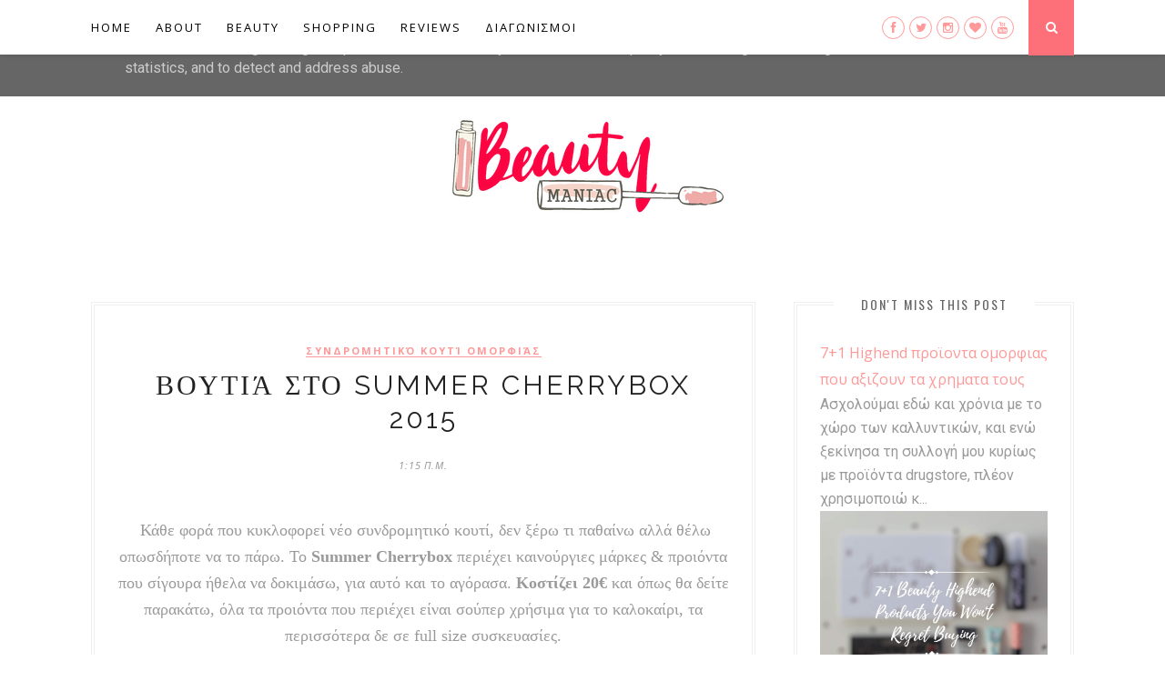

--- FILE ---
content_type: text/html; charset=UTF-8
request_url: https://www.beautymaniac.gr/b/stats?style=BLACK_TRANSPARENT&timeRange=ALL_TIME&token=APq4FmAYpukKpUUyxKVZx7FUKNdpOb3yv6WWAFRmzLM5wluKNzU4RHzw6guJGKJ3UrhVd7ZHcSJBwV9j8syt00vc-JVCs2vXUw
body_size: 45
content:
{"total":1596593,"sparklineOptions":{"backgroundColor":{"fillOpacity":0.1,"fill":"#000000"},"series":[{"areaOpacity":0.3,"color":"#202020"}]},"sparklineData":[[0,29],[1,34],[2,42],[3,33],[4,29],[5,39],[6,39],[7,33],[8,27],[9,45],[10,43],[11,50],[12,38],[13,41],[14,61],[15,63],[16,70],[17,79],[18,58],[19,61],[20,99],[21,71],[22,70],[23,62],[24,71],[25,61],[26,59],[27,36],[28,28],[29,21]],"nextTickMs":720000}

--- FILE ---
content_type: text/javascript; charset=UTF-8
request_url: https://www.beautymaniac.gr/feeds/posts/default/-/KYANA?alt=json-in-script&callback=related_results_labels_thumbs&max-results=6
body_size: 32985
content:
// API callback
related_results_labels_thumbs({"version":"1.0","encoding":"UTF-8","feed":{"xmlns":"http://www.w3.org/2005/Atom","xmlns$openSearch":"http://a9.com/-/spec/opensearchrss/1.0/","xmlns$blogger":"http://schemas.google.com/blogger/2008","xmlns$georss":"http://www.georss.org/georss","xmlns$gd":"http://schemas.google.com/g/2005","xmlns$thr":"http://purl.org/syndication/thread/1.0","id":{"$t":"tag:blogger.com,1999:blog-7822120327717561321"},"updated":{"$t":"2025-11-10T00:27:09.528-08:00"},"category":[{"term":"review"},{"term":"οικονομικά προιόντα"},{"term":"makeup"},{"term":"διαγωνισμός"},{"term":"Ελληνική Εταιρία"},{"term":"ομορφιά"},{"term":"Online Shopping"},{"term":"giveaway"},{"term":"beauty"},{"term":"nails"},{"term":"μακιγιάζ"},{"term":"Περιποίηση επιδερμίδας"},{"term":"fashion"},{"term":"shopping"},{"term":"Avon"},{"term":"Essence"},{"term":"skincare"},{"term":"Αρωματοποίηση"},{"term":"Maybelline"},{"term":"Golden Rose"},{"term":"Korres"},{"term":"Επαγγελματικά Προιόντα"},{"term":"δωρακια για σας"},{"term":"νύχια"},{"term":"CND"},{"term":"Dust+Cream Καλαμαριάς"},{"term":"Monthly Favorites"},{"term":"manicure"},{"term":"Συνδρομητικό κουτί ομορφιάς"},{"term":"Cherrybox"},{"term":"Garnier"},{"term":"Ebay"},{"term":"L'oreal"},{"term":"αγαπημένα"},{"term":"unboxing"},{"term":"φυσικό προιόν"},{"term":"Beauty Line"},{"term":"βερνίκια νυχιών"},{"term":"benefit"},{"term":"Περιποίηση μαλλιών"},{"term":"προιόν φαρμακείου"},{"term":"Apivita"},{"term":"Fresh Line"},{"term":"L'oreal Paris"},{"term":"clothing"},{"term":"summer"},{"term":"Hair Products"},{"term":"cosmetics"},{"term":"my favourite shops"},{"term":"KIKO"},{"term":"Makeup Revolution"},{"term":"eyeshadows"},{"term":"shein.com"},{"term":"Συμβουλές"},{"term":"frezyderm"},{"term":"Αρωματοπωλείο"},{"term":"καλλυντικά"},{"term":"Real Techniques"},{"term":"Seventeen"},{"term":"eshop"},{"term":"highend product"},{"term":"outfit"},{"term":"μόδα"},{"term":"KYANA"},{"term":"Vinylux"},{"term":"hair"},{"term":"makeup brushes"},{"term":"mascara"},{"term":"palette"},{"term":"Bioten"},{"term":"Erre Due"},{"term":"Wycon"},{"term":"nailsmaniac"},{"term":"online φαρμακείο"},{"term":"pierre rene"},{"term":"too faced"},{"term":"Δωρεάν"},{"term":"Πινέλα"},{"term":"φυσικά καλλυντικά"},{"term":"χειροποίητα"},{"term":"Dust+Cream"},{"term":"Favourites"},{"term":"Papoutsanis"},{"term":"Sephora"},{"term":"Vichy"},{"term":"WetnWild"},{"term":"lipstick"},{"term":"mac"},{"term":"youth lab"},{"term":"Τέλεια επιδερμίδα"},{"term":"ασιάτικα sites"},{"term":"πινέλα μακιγιάζ"},{"term":"ARTonomous"},{"term":"Eyewish.gr"},{"term":"Haul"},{"term":"Natura Siberica"},{"term":"Orly"},{"term":"Sleek"},{"term":"YSL"},{"term":"my summer essentials"},{"term":"w7"},{"term":"Bellapierre"},{"term":"Bomb Cosmetics"},{"term":"CK the one"},{"term":"Catrice"},{"term":"Dove"},{"term":"NYX"},{"term":"The Balm"},{"term":"fashion blogger"},{"term":"serum"},{"term":"shiseido"},{"term":"smashbox"},{"term":"Αποτελέσματα διαγωνισμού"},{"term":"Αρωμα"},{"term":"αντηλιακό"},{"term":"κομμωτήριο"},{"term":"μαλλιά"},{"term":"μανικιούρ"},{"term":"παλεττα"},{"term":"Christmas"},{"term":"Haircare"},{"term":"Jumbo"},{"term":"Lavera"},{"term":"Lovie"},{"term":"Nip+Fab"},{"term":"PR Samples"},{"term":"Tag"},{"term":"Thessaloniki"},{"term":"Uma"},{"term":"Zafira"},{"term":"bioderma"},{"term":"collective haul"},{"term":"eVitamins"},{"term":"echos line"},{"term":"mua"},{"term":"radiant"},{"term":"sheinside.com"},{"term":"zaful"},{"term":"zaful.com"},{"term":"zaphira"},{"term":"Θεσσαλονίκη"},{"term":"Σχέσεις"},{"term":"οικονομικά προϊόντα"},{"term":"πολυχρηστικό προιόν"},{"term":"Beauty Awards"},{"term":"Beauty Line Cosmetics"},{"term":"Estee Lauder"},{"term":"Greek Beauty Bloggers"},{"term":"Morphe"},{"term":"Myboudoir.gr"},{"term":"Organic Shop by Natura Siberica"},{"term":"Perfume"},{"term":"SarynaKey"},{"term":"The basics"},{"term":"Victoria Secret"},{"term":"WholeSaleBuying"},{"term":"Wishlist"},{"term":"Yves Rocher"},{"term":"beauty bloggers"},{"term":"concealer"},{"term":"e-shop"},{"term":"eyebrow"},{"term":"instagiveaway"},{"term":"laura mercier"},{"term":"messinian spa"},{"term":"skin"},{"term":"κοσμήματα"},{"term":"κραγιόν"},{"term":"προιόντα αποτυχίες"},{"term":"σκιές"},{"term":"τσάντα"},{"term":"φυσικά νύχια"},{"term":"ADEN Cosmetics"},{"term":"Clinique"},{"term":"First Impressions"},{"term":"Gift"},{"term":"Glowbox"},{"term":"Handmade"},{"term":"Heart Basic Series"},{"term":"Kerastase"},{"term":"Loreal Professionel"},{"term":"MIYO"},{"term":"MakeUpAcademy"},{"term":"Marie Claire Blog Awards 2016"},{"term":"Max Factor"},{"term":"New"},{"term":"Nuxe"},{"term":"Pantene Pro-V"},{"term":"The Ordinary"},{"term":"Valentine's Day"},{"term":"aden"},{"term":"avene"},{"term":"beauty mood"},{"term":"chloe"},{"term":"colourpop"},{"term":"eyelashes"},{"term":"face mask"},{"term":"highlight"},{"term":"lip balm"},{"term":"technic"},{"term":"βιολογικά καλλυντικά"},{"term":"μάσκα"},{"term":"ρούχα"},{"term":"φρύδια"},{"term":"6 second Nails"},{"term":"Aussie"},{"term":"BB cream"},{"term":"Beauty Loop"},{"term":"Beautytestbox"},{"term":"Blue Scents"},{"term":"Body Shop"},{"term":"Brush"},{"term":"Calvin Klein"},{"term":"Coming up Giveaway"},{"term":"Comptoir du Pastel"},{"term":"DIY"},{"term":"Elixir"},{"term":"Fenty Beauty"},{"term":"Fouka"},{"term":"Glamorous"},{"term":"Greek Company"},{"term":"Hair Styles"},{"term":"Hei Poa"},{"term":"Juliette Armand"},{"term":"Juvia's Place"},{"term":"Kiehl's"},{"term":"L'oreal Professionel"},{"term":"Lancome"},{"term":"Loreal"},{"term":"Lovely"},{"term":"Menthogel"},{"term":"Miss Cop"},{"term":"Monoi Tiki"},{"term":"Mythos"},{"term":"OPI"},{"term":"Olive way"},{"term":"Panthenols"},{"term":"Recipe Box"},{"term":"Ren"},{"term":"Shampoo"},{"term":"Sixteen"},{"term":"Sponge"},{"term":"SteamCream"},{"term":"Sun Screen Lotion"},{"term":"Swatch"},{"term":"That's Better"},{"term":"The Body Shop"},{"term":"abbeauty"},{"term":"artonomous.gr"},{"term":"bornprettystore"},{"term":"burberry"},{"term":"clothes"},{"term":"empties"},{"term":"eyes"},{"term":"greek e-shop"},{"term":"human+kind"},{"term":"ideas"},{"term":"instagram"},{"term":"kat von d"},{"term":"lashionista"},{"term":"mask for hair"},{"term":"must have"},{"term":"my feminine boudoir"},{"term":"o.live"},{"term":"pedicure"},{"term":"pharmacylife.gr"},{"term":"quickgel"},{"term":"sweet and cotton"},{"term":"travel with me"},{"term":"Νικητές"},{"term":"Συνταγές"},{"term":"άρωμα"},{"term":"αποτρίχωση"},{"term":"βιβλία"},{"term":"δώρα"},{"term":"εκδόσεις Ψυχογιός"},{"term":"εσώρουχα"},{"term":"ημιμόνιμο"},{"term":"καλοκαίρι"},{"term":"κρέμα"},{"term":"νέα λανσαρίσματα"},{"term":"νυχια"},{"term":"ξηρό σαμπουάν"},{"term":"σαπούνι"},{"term":"Absolute"},{"term":"Accesorize"},{"term":"Angelline pharmacie et labotatoire"},{"term":"Aromatics"},{"term":"BC"},{"term":"Batiste"},{"term":"Beatific"},{"term":"Beauty Angle"},{"term":"Beauty UK"},{"term":"Bershka"},{"term":"Biotherm"},{"term":"Bobbi Brown"},{"term":"BodyShop"},{"term":"Brushegg"},{"term":"Bumble and Bumble"},{"term":"Care Routine"},{"term":"Castalia"},{"term":"Chocolate"},{"term":"Christmas_Project"},{"term":"Chroma"},{"term":"Conditioner"},{"term":"DKNY"},{"term":"Drugstore"},{"term":"Dry Shampoo"},{"term":"Envy Pure Lipstick"},{"term":"Euthalia"},{"term":"Feminine Days Weekly 2017"},{"term":"Fructis"},{"term":"Garnier Fructis"},{"term":"Gerovital"},{"term":"Girlz Only"},{"term":"Glossybox"},{"term":"Glov"},{"term":"Grigi"},{"term":"H\u0026M"},{"term":"H-era"},{"term":"Holika Holika"},{"term":"Huda beauty"},{"term":"Ilianne"},{"term":"Italy"},{"term":"Jaclyn Hill"},{"term":"Kallos Cosmetics"},{"term":"Kings and Queens"},{"term":"La Roche-Posay"},{"term":"Le petit marseilliais"},{"term":"Lierac"},{"term":"Live"},{"term":"Lollipops"},{"term":"Love"},{"term":"Makeup Academy"},{"term":"Mario Badescu"},{"term":"Meet the Product"},{"term":"Mirror"},{"term":"Mood of the day"},{"term":"Mous mous"},{"term":"Moxie"},{"term":"Mythic Oil Shampoo"},{"term":"Olive"},{"term":"Peeling"},{"term":"Peggy Sage"},{"term":"Perfect Skin"},{"term":"Perfume Center"},{"term":"Phyto Paris"},{"term":"Pom Pon Sensitive"},{"term":"Powder"},{"term":"RCMA"},{"term":"Sally Hansen"},{"term":"Scrub"},{"term":"September"},{"term":"So! Beauty"},{"term":"Sofie's Piece of cake"},{"term":"Swcwatzkopf"},{"term":"Telis Kikeris"},{"term":"Thank You Cosmetics"},{"term":"The Rocket"},{"term":"Tony Moly"},{"term":"Touche Eclat"},{"term":"USA"},{"term":"Urban Decay"},{"term":"Vana Papadopoulou"},{"term":"Veet"},{"term":"Victoria Silk Touch"},{"term":"Yotuel"},{"term":"Zoniou"},{"term":"aromaesti"},{"term":"autumn"},{"term":"bags"},{"term":"beauty cooking"},{"term":"beauty wishes \u0026 sweet kisses"},{"term":"beautyblogger"},{"term":"beautyinc.gr"},{"term":"birthday"},{"term":"blush"},{"term":"casual"},{"term":"china glaze"},{"term":"cleansing"},{"term":"dalon"},{"term":"diary"},{"term":"diplona"},{"term":"dresslink"},{"term":"dry oil"},{"term":"dupe"},{"term":"e-creative.gr"},{"term":"eco friendly"},{"term":"eyeliner"},{"term":"femfresh"},{"term":"femme-fatale"},{"term":"gadget ομορφιάς"},{"term":"how to"},{"term":"iWhite"},{"term":"ing"},{"term":"jeans"},{"term":"jessup"},{"term":"jewels"},{"term":"kms California"},{"term":"korean"},{"term":"lush"},{"term":"macadamia"},{"term":"macadamia professional"},{"term":"macrovita"},{"term":"makeup artist"},{"term":"makeup artistry"},{"term":"memebox"},{"term":"models own"},{"term":"myaroma.gr"},{"term":"nails of the day"},{"term":"natura danza"},{"term":"natural cosmetics"},{"term":"necklace"},{"term":"paraben free"},{"term":"pink"},{"term":"professional"},{"term":"romwe"},{"term":"shower"},{"term":"social media"},{"term":"spa"},{"term":"spring"},{"term":"statement"},{"term":"swimwear"},{"term":"the honest co."},{"term":"travel"},{"term":"underwear"},{"term":"wannabe makeup artist"},{"term":"yogi"},{"term":"zoeva"},{"term":"Αγίου Βαλεντίνου"},{"term":"Αγγελόπουλος Οπτικά"},{"term":"Διακοπές"},{"term":"Νερό καθαρισμού"},{"term":"Ρουζ"},{"term":"Σαμπουάν"},{"term":"έκθεση ομορφιάς"},{"term":"έλαιο"},{"term":"αγορές"},{"term":"αμυγδαλέλαιο"},{"term":"απαλά χείλη"},{"term":"γάντι ντεμακιγιάζ"},{"term":"εκπτώσεις"},{"term":"ημερολόγιο"},{"term":"ιδέες"},{"term":"καθαρισμός"},{"term":"καλοκαιρινή"},{"term":"μάσκα ομορφιάς"},{"term":"μέθοδοι αποτρίχωσης"},{"term":"μαγειρική"},{"term":"ντεμακιγιάζ"},{"term":"παλέττα σκιών"},{"term":"πόδια"},{"term":"ροζ"},{"term":"ρολόι"},{"term":"σετ περιποίησης"},{"term":"σοκολάτα"},{"term":"σπρέυ"},{"term":"σφουγγαράκι"},{"term":"υγεία"},{"term":"ψευτικες βλεφαρίδες"},{"term":"όμορφα χείλη"},{"term":"2016"},{"term":"2happy.gr"},{"term":"Achilleas Accessories"},{"term":"Active"},{"term":"Air Optix Colors"},{"term":"Aislestyle"},{"term":"Aloe Plus"},{"term":"Alsolute"},{"term":"America"},{"term":"Andalou Naturals"},{"term":"Andriana Karembeu"},{"term":"Andromachi Salon"},{"term":"Angel's collection"},{"term":"Art Vandal"},{"term":"Award"},{"term":"BVLGARI"},{"term":"Babor"},{"term":"Bargello"},{"term":"Beauty Glazed"},{"term":"Beauty Tool"},{"term":"Best Year Ever"},{"term":"Biokal Cosmetics"},{"term":"Bioln"},{"term":"Blessings food for the body"},{"term":"Body Blentz"},{"term":"Body Boom"},{"term":"Bold Metals"},{"term":"Boss Lady Beauty Agenda"},{"term":"Botherm"},{"term":"Bourjois"},{"term":"Breathable"},{"term":"Chocolate Shop"},{"term":"Christmas In New York"},{"term":"Cien"},{"term":"Cosmopolitan"},{"term":"Covergirl"},{"term":"Craft Collection"},{"term":"Crystal Essence"},{"term":"Dekaz"},{"term":"Desert Essence"},{"term":"Diary 2014"},{"term":"Dior"},{"term":"Diptyque"},{"term":"Dukas"},{"term":"EDP"},{"term":"Eau De Parfum"},{"term":"EcoTools"},{"term":"Eesome"},{"term":"Elie Saab"},{"term":"Elisabeth Arden"},{"term":"Elite Models"},{"term":"Elvive"},{"term":"Evdermia"},{"term":"Famous x"},{"term":"Fish Spa"},{"term":"Flormar"},{"term":"Food"},{"term":"France"},{"term":"Gabrini"},{"term":"Gaia"},{"term":"Gerard Cosmetics"},{"term":"Gerard's"},{"term":"Gimme Brow"},{"term":"Glacial Illusion"},{"term":"Gliss"},{"term":"Goodbye Damage"},{"term":"Guest Post"},{"term":"HairWayBeauty.gr"},{"term":"Hand Creams"},{"term":"Hoola"},{"term":"Hot tin roof"},{"term":"Idealia"},{"term":"Infanta bags"},{"term":"Jane Iredale"},{"term":"Jason"},{"term":"Jean Iver"},{"term":"Jeanne Lanvin"},{"term":"Jennifer Lopez"},{"term":"Jowae"},{"term":"Just Love"},{"term":"Karmameju"},{"term":"Kili-G"},{"term":"LA"},{"term":"LA Girl"},{"term":"LI LA LO"},{"term":"Laboratoires Diadermine"},{"term":"Lady Green"},{"term":"Lancaster"},{"term":"Le tif hair studio"},{"term":"Lifoplus"},{"term":"Limited edition"},{"term":"Lipsi"},{"term":"Lolitas"},{"term":"Loofah Cylindrica"},{"term":"Los Angeles"},{"term":"Love Beauty \u0026 Planet"},{"term":"Lybera"},{"term":"MAYY"},{"term":"Master Sculpt"},{"term":"MayGLOWBOX"},{"term":"Me me me"},{"term":"Medicosmetics"},{"term":"Melrose"},{"term":"Merry Berry"},{"term":"Micellaire Cleansing Water"},{"term":"Milani"},{"term":"Mini Haul"},{"term":"Monoi Tiki A.O."},{"term":"Moonface"},{"term":"Moschino"},{"term":"Murad"},{"term":"Mythos ALOE"},{"term":"Nee Makeup Milano"},{"term":"Nic's Picks"},{"term":"Nightspell"},{"term":"NikkieTutorials"},{"term":"Nyxe"},{"term":"ODEIA"},{"term":"Octomber"},{"term":"Oh K!"},{"term":"Olivia"},{"term":"Ombre"},{"term":"Oral B"},{"term":"Oriflame"},{"term":"Orzene"},{"term":"Paris"},{"term":"Pas de Coq"},{"term":"Philip Martin's"},{"term":"Pink Woman"},{"term":"Porefessional"},{"term":"Purely Pampering"},{"term":"Rachel Leary"},{"term":"Real Rebel"},{"term":"Red Water"},{"term":"Redken"},{"term":"Sachajuan"},{"term":"Sanex"},{"term":"Sans Soucis"},{"term":"Santhilea London"},{"term":"Schwarzkopf professional"},{"term":"Septona"},{"term":"Sis style"},{"term":"Sleep mask"},{"term":"StarAroma"},{"term":"Studio Pro App"},{"term":"Stylondon"},{"term":"Sweeties"},{"term":"Syoss"},{"term":"Technoskin"},{"term":"The Bathroom"},{"term":"The Battle"},{"term":"The Olive Sense"},{"term":"The Roller"},{"term":"The Roller Lash"},{"term":"Time4beauty.gr"},{"term":"Tommy G"},{"term":"Toppik"},{"term":"Ultimune"},{"term":"Ultra Nails"},{"term":"V3"},{"term":"VQ"},{"term":"Vana2"},{"term":"Vana3"},{"term":"Velvet Matte"},{"term":"Venera.gr"},{"term":"Venezzia"},{"term":"Venice"},{"term":"Victoria's Secret"},{"term":"Vitamasques"},{"term":"WOB Gelmaske Augen"},{"term":"Yes To"},{"term":"Yournaturalway"},{"term":"Zerva Cosmetics"},{"term":"Zest Natural Cosmetics"},{"term":"a beauty"},{"term":"acevivi"},{"term":"adidas"},{"term":"agenda"},{"term":"alba botanica"},{"term":"aloe vera"},{"term":"aromatotherapy"},{"term":"artistry"},{"term":"attica beauty"},{"term":"aubrey"},{"term":"avgerinos"},{"term":"bachelorette"},{"term":"beauty bay"},{"term":"beauty box"},{"term":"beauty macedonia"},{"term":"beautybay"},{"term":"beautyinyou"},{"term":"bellashop"},{"term":"best price"},{"term":"bestprice.gr"},{"term":"bikini"},{"term":"black mask"},{"term":"blogging"},{"term":"body oil"},{"term":"boho"},{"term":"booklas"},{"term":"botanifique"},{"term":"bracelets"},{"term":"breast cancer"},{"term":"bridal"},{"term":"bridesmaid"},{"term":"buffer brush"},{"term":"bullet journal"},{"term":"cc cream"},{"term":"charms"},{"term":"coat"},{"term":"collection"},{"term":"com"},{"term":"cotton candy"},{"term":"crafts"},{"term":"cupcakes"},{"term":"customed καλλυντικά"},{"term":"demaquillage"},{"term":"denim"},{"term":"denim shirt"},{"term":"discount code"},{"term":"dorinus illustratiosn"},{"term":"dress"},{"term":"dresslily.com"},{"term":"dry skin"},{"term":"dulgon"},{"term":"earth lab cosmetics"},{"term":"efolar"},{"term":"elements"},{"term":"envie shoes"},{"term":"envy wraps"},{"term":"eos"},{"term":"essie"},{"term":"evelyn"},{"term":"event"},{"term":"extensions"},{"term":"eye primer"},{"term":"eyeshadow base"},{"term":"eyeslices"},{"term":"facebook"},{"term":"false eyelashes"},{"term":"fashiulous"},{"term":"flax"},{"term":"flirtation"},{"term":"flora y fauna"},{"term":"foundation"},{"term":"fruttini"},{"term":"hair spray"},{"term":"hair trends"},{"term":"happy n cheap"},{"term":"home spa"},{"term":"illustration"},{"term":"infallible"},{"term":"italos.gr"},{"term":"jam jar"},{"term":"jewerly"},{"term":"jumpsuits"},{"term":"kikeris.gr"},{"term":"kimono"},{"term":"konjac"},{"term":"kueshi"},{"term":"lacquer"},{"term":"leather pants"},{"term":"lens4us.com"},{"term":"leopard"},{"term":"lifestyle"},{"term":"lingerie"},{"term":"liposan"},{"term":"lips"},{"term":"makeover"},{"term":"mani"},{"term":"missdressshop"},{"term":"my first memebox"},{"term":"my instamoments"},{"term":"my scheming"},{"term":"nail dryer"},{"term":"nail perfect"},{"term":"natural products"},{"term":"nicka k"},{"term":"nikopolis"},{"term":"nivea"},{"term":"no animal testing"},{"term":"october"},{"term":"ofarmakopoiosmou.gr"},{"term":"oily skin"},{"term":"olea juice soap"},{"term":"pampering"},{"term":"party"},{"term":"pastel"},{"term":"paypal"},{"term":"pennie"},{"term":"pharm24.gr"},{"term":"pink month"},{"term":"planner"},{"term":"primer"},{"term":"red"},{"term":"reviva"},{"term":"rose water"},{"term":"sales"},{"term":"sammydress.com"},{"term":"scarves"},{"term":"scott barnes"},{"term":"sempreviva"},{"term":"shirt"},{"term":"shoes"},{"term":"silver shampoo"},{"term":"skirts"},{"term":"soap"},{"term":"soap \u0026 glory"},{"term":"soufeel"},{"term":"step by step"},{"term":"stippling brush"},{"term":"stradivarius"},{"term":"sunshinehome"},{"term":"tefal"},{"term":"tiger"},{"term":"tonic lotion"},{"term":"top coat"},{"term":"tosave.com"},{"term":"treatment"},{"term":"trimmer"},{"term":"tutorial"},{"term":"twitter"},{"term":"unicorn"},{"term":"video"},{"term":"wash and go"},{"term":"wedding dress"},{"term":"weleda"},{"term":"win"},{"term":"woman"},{"term":"xmas"},{"term":"youtube"},{"term":"ziaja"},{"term":"zoella"},{"term":"zoella beauty bag"},{"term":"Ήρα Λιμνιωτάκη"},{"term":"Απολέπιση"},{"term":"Διατροφικές συμβουλές"},{"term":"Κλαίρη Βενούκα"},{"term":"Κορεα"},{"term":"Μασούτης"},{"term":"Μεικαπ"},{"term":"Μυρωδιές"},{"term":"Νεα Προιόντα"},{"term":"Νεανική Επιδερμίδα"},{"term":"Ορός Μαλλιών"},{"term":"Παρίσι"},{"term":"Σάρα Τζίο"},{"term":"Τριχόπτωση"},{"term":"άνοιξη"},{"term":"αδειες συσκευασίες"},{"term":"αερογράφος"},{"term":"αλόη"},{"term":"αναμνήσεις"},{"term":"ανανέωση"},{"term":"αξεσουάρ"},{"term":"αποσμητικά"},{"term":"αρωματοθεραπεία"},{"term":"αφρός καθαρισμού"},{"term":"βάση σκιάς"},{"term":"βήμα βήμα"},{"term":"βιβλία μακιγιάζ"},{"term":"βιντεάκι"},{"term":"βλεφαρίδες"},{"term":"βραβεία ομορφιάς"},{"term":"βραχιόλια"},{"term":"γλυκά"},{"term":"εκδόσεις Μιλητος"},{"term":"εκπτωτικός κωδικός"},{"term":"ελαιόλαδο"},{"term":"εμμηνοροικό κυπελλάκι"},{"term":"ενυδατική"},{"term":"εξετάσεις"},{"term":"επιθυμίες"},{"term":"ερωτικό μυθιστόρημα"},{"term":"ισιωτική θεραπεία"},{"term":"καινοτομία"},{"term":"καλλυντική οδοντόκρεμα"},{"term":"κερατίνη"},{"term":"κερδίστε"},{"term":"κεριέρα"},{"term":"κηραλοιφη"},{"term":"κινέζικα sites"},{"term":"κορεάτικη ομορφιά"},{"term":"λάδι ελιάς"},{"term":"λαδάκι"},{"term":"λευκά είδη"},{"term":"μάσκαρα"},{"term":"μαγιό"},{"term":"μανικιούρ στο σπίτι"},{"term":"μοναδικό"},{"term":"μπατονέτες"},{"term":"μπισκότα"},{"term":"νυφικά"},{"term":"νυφικό"},{"term":"ξηρή επιδερμίδα"},{"term":"οδοντόβουρτσες"},{"term":"οδοντόκρεμα"},{"term":"παραλία"},{"term":"πουλόβερ"},{"term":"προιόντα ευρείας"},{"term":"προιόντα φρυδιών"},{"term":"προσωπικό"},{"term":"πρώτες εντυπώσεις"},{"term":"ροδόνερο"},{"term":"σεμινάρια ομορφιάς"},{"term":"στεγνωτικό νυχιών"},{"term":"στικ για σπυράκια"},{"term":"συστημα λεύκανσης"},{"term":"σχεδιάστρια μόδας"},{"term":"σύγκριση"},{"term":"τονωτική λοσιόν"},{"term":"φακοί επαφής"},{"term":"φουλάρια"},{"term":"χαμόγελο"},{"term":"χτένισμα"}],"title":{"type":"text","$t":"Beauty Maniac - Εδώ μιλάμε για ομορφιά!"},"subtitle":{"type":"html","$t":"Εδώ μιλάμε για ομορφιά!\nΤο blog που ενώνει όλες τις beauty μανιακές! Ένας κόσμος γεμάτος reviews, διαγωνισμούς, αγαπημένα και μη προιόντα... μα πάνω απο όλα ένας κόσμος γεμάτος ομορφιά! Μαζί θα αξιολογούμε καλλυντικά προιόντα, μακιγιάζ, θα ενημερωνόμαστε και πολλά άλλα. "},"link":[{"rel":"http://schemas.google.com/g/2005#feed","type":"application/atom+xml","href":"https:\/\/www.beautymaniac.gr\/feeds\/posts\/default"},{"rel":"self","type":"application/atom+xml","href":"https:\/\/www.blogger.com\/feeds\/7822120327717561321\/posts\/default\/-\/KYANA?alt=json-in-script\u0026max-results=6"},{"rel":"alternate","type":"text/html","href":"https:\/\/www.beautymaniac.gr\/search\/label\/KYANA"},{"rel":"hub","href":"http://pubsubhubbub.appspot.com/"},{"rel":"next","type":"application/atom+xml","href":"https:\/\/www.blogger.com\/feeds\/7822120327717561321\/posts\/default\/-\/KYANA\/-\/KYANA?alt=json-in-script\u0026start-index=7\u0026max-results=6"}],"author":[{"name":{"$t":"Lila Amanatidou"},"uri":{"$t":"http:\/\/www.blogger.com\/profile\/09752688787667534880"},"email":{"$t":"noreply@blogger.com"},"gd$image":{"rel":"http://schemas.google.com/g/2005#thumbnail","width":"32","height":"32","src":"\/\/blogger.googleusercontent.com\/img\/b\/R29vZ2xl\/AVvXsEghNn5KrfQ4-V-XCR_XBJ1_vgfYefrJrPONJTwu-7KheQeexXpxeBGPLG4tqa0HL0icikvm_J5V9kUJhYB4g-8woQNHjCdOFUZRAjUCW8RDRXpUyb9F2d35P-b-DpVoRdg\/s220\/1.jpg"}}],"generator":{"version":"7.00","uri":"http://www.blogger.com","$t":"Blogger"},"openSearch$totalResults":{"$t":"11"},"openSearch$startIndex":{"$t":"1"},"openSearch$itemsPerPage":{"$t":"6"},"entry":[{"id":{"$t":"tag:blogger.com,1999:blog-7822120327717561321.post-3853446289122289160"},"published":{"$t":"2016-05-12T00:58:00.000-07:00"},"updated":{"$t":"2016-05-12T00:58:46.505-07:00"},"category":[{"scheme":"http://www.blogger.com/atom/ns#","term":"beauty"},{"scheme":"http://www.blogger.com/atom/ns#","term":"Beauty Loop"},{"scheme":"http://www.blogger.com/atom/ns#","term":"bioderma"},{"scheme":"http://www.blogger.com/atom/ns#","term":"Cherrybox"},{"scheme":"http://www.blogger.com/atom/ns#","term":"KYANA"},{"scheme":"http://www.blogger.com/atom/ns#","term":"Organic Shop by Natura Siberica"},{"scheme":"http://www.blogger.com/atom/ns#","term":"Ren"},{"scheme":"http://www.blogger.com/atom/ns#","term":"V3"},{"scheme":"http://www.blogger.com/atom/ns#","term":"Vana Papadopoulou"},{"scheme":"http://www.blogger.com/atom/ns#","term":"Vana3"},{"scheme":"http://www.blogger.com/atom/ns#","term":"youth lab"},{"scheme":"http://www.blogger.com/atom/ns#","term":"Συνδρομητικό κουτί ομορφιάς"}],"title":{"type":"text","$t":"#Vana3 Unboxing ♡ Cherrybox"},"content":{"type":"html","$t":"\u003Cdiv dir=\"ltr\" style=\"text-align: left;\" trbidi=\"on\"\u003E\n\u003Cdiv style=\"text-align: center;\"\u003E\n\u003Cspan style=\"font-family: \u0026quot;georgia\u0026quot; , \u0026quot;times new roman\u0026quot; , serif; font-size: large;\"\u003EΤο περιμέναμε καιρό, και επιτέλους ήρθε η στιγμή να το ανοίξουμε παρέα! Μιλάμε φυσικά για το \u003Cb\u003Especial edition Cherrybox\u003C\/b\u003E της γνωστής και αγαπημένης youtuber \u003Cb\u003EΒάνας Παπαδοπούλου\u003C\/b\u003E, η οποία διάλεξε\u003Cb\u003E 6 must προϊόντα\u003C\/b\u003E\u0026nbsp;ιδανικά για την\u003Cb\u003E περιποίησή μας και τη λάμψη\u003C\/b\u003E και τα έβαλε σε ένα μοναδικό \u003Cb\u003ECherryBag\u003C\/b\u003E. Ναι, για πρώτη φορά αντί για κουτάκι η Βάνα και το Cherrybox επέλεξαν να τοποθετήσουν τα\u0026nbsp;προϊόντα\u0026nbsp;σε ένα\u003Cb\u003E\u0026nbsp;υπέροχο τσαντάκι\u003C\/b\u003E, το οποίο είναι ιδανικό τόσο σας beauty bag όσο και σαν αξεσουάρ για τις βόλτες μας.\u0026nbsp;\u003C\/span\u003E\u003Cbr \/\u003E\n\u003Cspan style=\"font-family: \u0026quot;georgia\u0026quot; , \u0026quot;times new roman\u0026quot; , serif; font-size: large;\"\u003E\u003Cbr \/\u003E\u003C\/span\u003E\n\u003Cdiv class=\"separator\" style=\"clear: both; text-align: center;\"\u003E\n\u003Ca href=\"https:\/\/blogger.googleusercontent.com\/img\/b\/R29vZ2xl\/AVvXsEhr8-T1sg4-GXYvW1USNkrqpoPEjwBUcu1OfyGaIGZEbftR-f2I1dvIuTBlcnc9r_4jzZ1qZn4cHYeN_GtXrwEz3hMUrvhNwx6Q9rsrQB4vPvbg8Fr7X92u3BsClRKCgSYTew-J3DK_G70m\/s1600\/1DSC_3191.jpg\" imageanchor=\"1\" style=\"margin-left: 1em; margin-right: 1em;\"\u003E\u003Cimg border=\"0\" height=\"620\" src=\"https:\/\/blogger.googleusercontent.com\/img\/b\/R29vZ2xl\/AVvXsEhr8-T1sg4-GXYvW1USNkrqpoPEjwBUcu1OfyGaIGZEbftR-f2I1dvIuTBlcnc9r_4jzZ1qZn4cHYeN_GtXrwEz3hMUrvhNwx6Q9rsrQB4vPvbg8Fr7X92u3BsClRKCgSYTew-J3DK_G70m\/s640\/1DSC_3191.jpg\" width=\"640\" \/\u003E\u003C\/a\u003E\u003C\/div\u003E\n\u003Cbr \/\u003E\u003C\/div\u003E\n\u003Cdiv style=\"text-align: center;\"\u003E\n\u003Cspan style=\"font-family: \u0026quot;georgia\u0026quot; , \u0026quot;times new roman\u0026quot; , serif; font-size: large;\"\u003EΜετά την ανακοίνωση της ώρας που θα μπορούσαμε να αγοράσουμε το κουτί, από την τεράστια επισκεψιμότητα το e-shop του Cherrybox αντιμετώπισε κάποια προβλήματα όμως όσες κάναμε αρκετά refresh καταφέραμε να το πάρουμε. \u003Ci\u003E\u003Cb\u003EΤο κουτί της Βάνας\u003C\/b\u003E\u003C\/i\u003E λοιπόν, το \u003Cb\u003E#Vana3 έριξε το site\u003C\/b\u003E και αυτό αποδεικνύει φυσικά την \u003Cb\u003Eαγάπη\u003C\/b\u003E που έχουμε τόσο στο Cherrybox όσο και στη Βάνα. Η τιμή του είναι στα \u003Cb\u003E25€\u003C\/b\u003E όπως και τις 2 προηγούμενες φορές, και πριν καν δω τα\u0026nbsp;προϊόντα\u0026nbsp;που περιέχει ξετρελάθηκα με την ιδέα μίας τσαντούλας αντί\u0026nbsp;για το κλασσικό κουτάκι. Το χρώμα του είναι μεν πιο χειμωνιάτικο, αλλά το\u0026nbsp;\u003Cb\u003Eμπορντό\u003C\/b\u003E\u0026nbsp;είναι ένα υπέροχο χρώμα\u0026nbsp;και το ύφασμα που επιλέχθηκε απλά φανταστικό στην υφή. Η λεπτομέρεια κάνει τη διαφορά, και το συγκεκριμένο τσαντάκι σίγουρα έχει ήδη λάβει μία θέση σε κάθε μου ταξίδι!\u003C\/span\u003E\u003Cbr \/\u003E\n\u003Cspan style=\"font-family: \u0026quot;georgia\u0026quot; , \u0026quot;times new roman\u0026quot; , serif; font-size: large;\"\u003E\u003Cbr \/\u003E\u003C\/span\u003E\n\u003Cdiv class=\"separator\" style=\"clear: both; text-align: center;\"\u003E\n\u003Ca href=\"https:\/\/blogger.googleusercontent.com\/img\/b\/R29vZ2xl\/AVvXsEjglrmrpbGuzzl3yXMgB41l7u6NirUOmyxcZylugWZqyUulffXShTiqoCB0CRVWvMMWhyphenhyphen3u2rO6qw2IIRvPcJ3MPEHDNZxXuQ-_Uy46jLyDmS-AyEujxHnhvxb4GbIZ-80JOtqHVbeUeDyf\/s1600\/2DSC_3193.jpg\" imageanchor=\"1\" style=\"margin-left: 1em; margin-right: 1em;\"\u003E\u003Cimg border=\"0\" height=\"460\" src=\"https:\/\/blogger.googleusercontent.com\/img\/b\/R29vZ2xl\/AVvXsEjglrmrpbGuzzl3yXMgB41l7u6NirUOmyxcZylugWZqyUulffXShTiqoCB0CRVWvMMWhyphenhyphen3u2rO6qw2IIRvPcJ3MPEHDNZxXuQ-_Uy46jLyDmS-AyEujxHnhvxb4GbIZ-80JOtqHVbeUeDyf\/s640\/2DSC_3193.jpg\" width=\"640\" \/\u003E\u003C\/a\u003E\u003C\/div\u003E\n\u003Cbr \/\u003E\u003C\/div\u003E\n\u003Cdiv style=\"text-align: center;\"\u003E\n\u003Cspan style=\"font-family: \u0026quot;georgia\u0026quot; , \u0026quot;times new roman\u0026quot; , serif; font-size: large;\"\u003EΜαζί με την ανακοίνωση του καινούργιου συνδρομητικού κουτιού λοιπόν, ήρθε και το \u003Ca href=\"https:\/\/www.youtube.com\/watch?v=5X4nvZQoxso\" target=\"_blank\"\u003Eβιντεάκι της Βάνας\u003C\/a\u003E σχετικά με το περιεχόμενο που θα βρούμε στο #Vana3. Σήμερα θα κάνουμε και μαζί \u003Cb\u003EUnboxing\u003C\/b\u003E λοιπόν (ή μήπως \u003Cb\u003EUnbagging\u003C\/b\u003E;!), για να δούμε αναλυτικά \u003Cb\u003Eτι περιέχει το δικό μου Vana3 \u003C\/b\u003Eκαι τις \u003Cb\u003Eπρώτες μου εντυπώσεις \u003C\/b\u003Eμε τα\u0026nbsp;προϊόντα\u0026nbsp;που δοκίμασα. Περιέχει λοιπόν \u003Cb\u003E4\u0026nbsp;προϊόντα\u0026nbsp;full size\u003C\/b\u003E, \u003Cb\u003E2 travel size\u003C\/b\u003E και φυσικά το\u0026nbsp;\u003Cb\u003Eμπορντό τσαντάκι-beauty bag\u003C\/b\u003E.\u003C\/span\u003E\u003Cbr \/\u003E\n\u003Cspan style=\"font-family: \u0026quot;georgia\u0026quot; , \u0026quot;times new roman\u0026quot; , serif; font-size: large;\"\u003E\u003Cbr \/\u003E\u003C\/span\u003E\n\u003Cdiv class=\"separator\" style=\"clear: both; text-align: center;\"\u003E\n\u003Ca href=\"https:\/\/blogger.googleusercontent.com\/img\/b\/R29vZ2xl\/AVvXsEiBDIAkYx-V5VB9pNZs8n7QYWiUmvgi-3b8DLco2qIfYAMNzZQLPF52uia3YlILF83Z5SyzYG8gDVGa39X-lO6QLT3jT3txT6sqK7OhcXhE17IG8k1sz5jyQBuIaBxHdaVY1jNbP9qApgmM\/s1600\/D123SC_3207.jpg\" imageanchor=\"1\" style=\"margin-left: 1em; margin-right: 1em;\"\u003E\u003Cimg border=\"0\" height=\"582\" src=\"https:\/\/blogger.googleusercontent.com\/img\/b\/R29vZ2xl\/AVvXsEiBDIAkYx-V5VB9pNZs8n7QYWiUmvgi-3b8DLco2qIfYAMNzZQLPF52uia3YlILF83Z5SyzYG8gDVGa39X-lO6QLT3jT3txT6sqK7OhcXhE17IG8k1sz5jyQBuIaBxHdaVY1jNbP9qApgmM\/s640\/D123SC_3207.jpg\" width=\"640\" \/\u003E\u003C\/a\u003E\u003C\/div\u003E\n\u003Cbr \/\u003E\u003C\/div\u003E\n\u003Cdiv style=\"text-align: center;\"\u003E\n\u003Cspan style=\"font-family: \u0026quot;georgia\u0026quot; , \u0026quot;times new roman\u0026quot; , serif; font-size: large;\"\u003E\u003Cb\u003EKyana Sun Care Hair Oil στα 150ml\u003C\/b\u003E\u003C\/span\u003E\u003C\/div\u003E\n\u003Cdiv style=\"text-align: center;\"\u003E\n\u003Cspan style=\"font-family: \u0026quot;georgia\u0026quot; , \u0026quot;times new roman\u0026quot; , serif; font-size: large;\"\u003EΤην Kyana τη γνωρίζω εδώ και πολλά χρόνια, και έχει πολύ αξιόλογα\u0026nbsp;προϊόντα\u0026nbsp;για τα μαλλιά. Η αλήθεια είναι πως\u003Ci\u003E ήμουν σε\u0026nbsp;αναζήτηση ενός τέτοιου\u0026nbsp;προϊόντος\u003C\/i\u003E, για να προστατεύσω τα βαμμένα κόκκινα μαλλιά μου από τον ήλιο, τη θαμπάδα και το ξεθώριασμα. Η πρώτη μου εντύπωση είναι πολύ καλή, είναι \u003Cb\u003Eπάρα πολύ ελαφρύ\u003C\/b\u003E και \u003Cb\u003Eδεν βαραίνει καθόλου\u003C\/b\u003E τα μαλλιά. Επίσης έχει απίθανη μυρωδιά.\u0026nbsp;\u003C\/span\u003E\u003Cspan style=\"font-family: georgia, 'times new roman', serif; font-size: large;\"\u003EΘα το δοκιμάσω και σίγουρα θα σας πω περισσότερα!\u003C\/span\u003E\u003Cspan style=\"font-family: georgia, times new roman, serif; font-size: large;\"\u003E\u0026nbsp;Είναι το πρώτο\u003Cb\u003E full size\u003C\/b\u003E\u0026nbsp;προϊόν,\u0026nbsp;και κοστίζει 18.80€.\u003C\/span\u003E\u003Cbr \/\u003E\n\u003Cspan style=\"font-family: \u0026quot;georgia\u0026quot; , \u0026quot;times new roman\u0026quot; , serif; font-size: large;\"\u003E\u003Cbr \/\u003E\u003C\/span\u003E\n\u003Cdiv class=\"separator\" style=\"clear: both; text-align: center;\"\u003E\n\u003Ca href=\"https:\/\/blogger.googleusercontent.com\/img\/b\/R29vZ2xl\/AVvXsEgB5nRg86MUqOYm6SfGuXwpYvBwNOs4WZi-Lz2DrrN21Rs6eoQ7vNTwcqP1XtzmHMgwwoxesQ__Q1JDH95FvNcZVHFkC9bQyNphhm5dbqM4Az7_kNQfYTTSDYB56KX4RGEsdg1DJ2X6Uzau\/s1600\/D6SC_3210.jpg\" imageanchor=\"1\" style=\"margin-left: 1em; margin-right: 1em;\"\u003E\u003Cimg border=\"0\" height=\"572\" src=\"https:\/\/blogger.googleusercontent.com\/img\/b\/R29vZ2xl\/AVvXsEgB5nRg86MUqOYm6SfGuXwpYvBwNOs4WZi-Lz2DrrN21Rs6eoQ7vNTwcqP1XtzmHMgwwoxesQ__Q1JDH95FvNcZVHFkC9bQyNphhm5dbqM4Az7_kNQfYTTSDYB56KX4RGEsdg1DJ2X6Uzau\/s640\/D6SC_3210.jpg\" width=\"640\" \/\u003E\u003C\/a\u003E\u003C\/div\u003E\n\u003Cbr \/\u003E\u003C\/div\u003E\n\u003Cdiv style=\"text-align: center;\"\u003E\n\u003Cspan style=\"font-family: \u0026quot;georgia\u0026quot; , \u0026quot;times new roman\u0026quot; , serif; font-size: large;\"\u003E\u003Cb\u003EYouth Lab Daily Cleanser - Oily Skin 200ml\u003C\/b\u003E\u003C\/span\u003E\u003C\/div\u003E\n\u003Cdiv style=\"text-align: center;\"\u003E\n\u003Cspan style=\"font-family: \u0026quot;georgia\u0026quot; , \u0026quot;times new roman\u0026quot; , serif; font-size: large;\"\u003EΤο καθαριστικό της Youth Lab ήθελα πολύ να το δοκιμάσω, οπότε χάρηκα που το επέλεξε η Βάνα για να το προσθέσει στο Vana3. Έχω δοκιμάσει αρκετά\u0026nbsp;προϊόντα\u0026nbsp;της Youth Lab, και έχω\u0026nbsp;μείνει ενθουσιασμένη με την \u003Cb\u003Eποιότητά\u003C\/b\u003E τους. Η Youth Lab είναι μία \u003Cb\u003Eελληνική, φαρμακευτική εταιρία\u003C\/b\u003E η οποία δημιουργεί φανταστικά δερμοκαλλυντικά, οπότε ανυπομονώ να το δοκιμάσω. Μιλάμε λοιπόν για το δεύτερο \u003Cb\u003Efull size προϊόν\u003C\/b\u003E, και κοστίζει 12€.\u003C\/span\u003E\u003C\/div\u003E\n\u003Cdiv style=\"text-align: center;\"\u003E\n\u003Cspan style=\"font-family: \u0026quot;georgia\u0026quot; , \u0026quot;times new roman\u0026quot; , serif; font-size: large;\"\u003E\u003Cbr \/\u003E\u003C\/span\u003E\n\u003Cdiv class=\"separator\" style=\"clear: both; text-align: center;\"\u003E\n\u003Ca href=\"https:\/\/blogger.googleusercontent.com\/img\/b\/R29vZ2xl\/AVvXsEjgaQbyDchuSKDa6HAUnWtVuGWtsSF7ZkKalgVw2KOttl-OBA_EyRbFl1hLhj9WhokqfnGj1n88rXHWj6vW50LO2R30eKn6lTUgL0g_wSp4-klsFfx9cRvgK5amoPGiVGwVGxhSXVXI_Xfk\/s1600\/5DSC_3204.jpg\" imageanchor=\"1\" style=\"margin-left: 1em; margin-right: 1em;\"\u003E\u003Cimg border=\"0\" height=\"438\" src=\"https:\/\/blogger.googleusercontent.com\/img\/b\/R29vZ2xl\/AVvXsEjgaQbyDchuSKDa6HAUnWtVuGWtsSF7ZkKalgVw2KOttl-OBA_EyRbFl1hLhj9WhokqfnGj1n88rXHWj6vW50LO2R30eKn6lTUgL0g_wSp4-klsFfx9cRvgK5amoPGiVGwVGxhSXVXI_Xfk\/s640\/5DSC_3204.jpg\" width=\"640\" \/\u003E\u003C\/a\u003E\u003C\/div\u003E\n\u003Cbr \/\u003E\u003C\/div\u003E\n\u003Cdiv style=\"text-align: center;\"\u003E\n\u003Cspan style=\"font-family: \u0026quot;georgia\u0026quot; , \u0026quot;times new roman\u0026quot; , serif; font-size: large;\"\u003E\u003Cb\u003ENatura Siberica Organic Shop Body Scrub - 250ml\u003C\/b\u003E\u003C\/span\u003E\u003C\/div\u003E\n\u003Cdiv style=\"text-align: center;\"\u003E\n\u003Cspan style=\"font-family: \u0026quot;georgia\u0026quot; , \u0026quot;times new roman\u0026quot; , serif; font-size: large;\"\u003EΑυτό το body scrub μυρίζει απίστευτα, είναι σαν να έχεις μπροστά σου ένα κανονικό καφέ! Το θεωρώ πολύ καλή προσθήκη για ένα καλοκαιρινό κουτί, και είμαι σίγουρη πως τα ταλαιπωρημένα πόδια μας από τα χειμωνιάτικα παντελόνια θα το λατρέψουν. Εξάλλου, τα βήματα για ένα μοναδικά απαλό δέρμα είναι 3: απολέπιση, αποτρίχωση και ενυδάτωση. Η ποσότητά του είναι τεράστια, στα 250ml και σίγουρα θα μας κρατήσει για όλο το καλοκαίρι. Είναι το τρίτο full size προϊόν στο Cherrybag μας. Η τιμή του είναι 4,31€, και είναι σε προσφορά στο e-shop του Cherrybox από 8,62€.\u003C\/span\u003E\u003Cbr \/\u003E\n\u003Cspan style=\"font-family: \u0026quot;georgia\u0026quot; , \u0026quot;times new roman\u0026quot; , serif; font-size: large;\"\u003E\u003Cbr \/\u003E\u003C\/span\u003E\u003C\/div\u003E\n\u003Cdiv style=\"text-align: center;\"\u003E\n\u003Cdiv class=\"separator\" style=\"clear: both; text-align: center;\"\u003E\n\u003Ca href=\"https:\/\/blogger.googleusercontent.com\/img\/b\/R29vZ2xl\/AVvXsEjRKwifE3lUy54FnmM9WH1YIct0CE8xSjiP91-icf8uoE4-DlOkCln0gUaF_EJEPW6gwqlpBEOz1m8uBZ6KpuWAtfa4Be0yTnOFcP5eVIYhoS4wkB5Ns2IURla6OsgjcPFtAzsF6wKlHCOA\/s1600\/7DSC_3213.jpg\" imageanchor=\"1\" style=\"margin-left: 1em; margin-right: 1em;\"\u003E\u003Cimg border=\"0\" height=\"426\" src=\"https:\/\/blogger.googleusercontent.com\/img\/b\/R29vZ2xl\/AVvXsEjRKwifE3lUy54FnmM9WH1YIct0CE8xSjiP91-icf8uoE4-DlOkCln0gUaF_EJEPW6gwqlpBEOz1m8uBZ6KpuWAtfa4Be0yTnOFcP5eVIYhoS4wkB5Ns2IURla6OsgjcPFtAzsF6wKlHCOA\/s640\/7DSC_3213.jpg\" width=\"640\" \/\u003E\u003C\/a\u003E\u003C\/div\u003E\n\u003Cdiv class=\"separator\" style=\"clear: both; text-align: center;\"\u003E\n\u003Ca href=\"https:\/\/blogger.googleusercontent.com\/img\/b\/R29vZ2xl\/AVvXsEjwiPYv2jXRG8CaP5ntQUxzxaWHGcHl2GFvZHflggjT3azm1KG7HFLAcIYAZGCKZB4V4ab_9RxBHROqUdOz96eVxLm0qWQMJh-B1B0RnYPvEhuEhsRoO5NNm4mt8rX22gh6Gr-Ey8ES_h2e\/s1600\/9DSC_3214.jpg\" imageanchor=\"1\" style=\"margin-left: 1em; margin-right: 1em;\"\u003E\u003Cimg border=\"0\" height=\"514\" src=\"https:\/\/blogger.googleusercontent.com\/img\/b\/R29vZ2xl\/AVvXsEjwiPYv2jXRG8CaP5ntQUxzxaWHGcHl2GFvZHflggjT3azm1KG7HFLAcIYAZGCKZB4V4ab_9RxBHROqUdOz96eVxLm0qWQMJh-B1B0RnYPvEhuEhsRoO5NNm4mt8rX22gh6Gr-Ey8ES_h2e\/s640\/9DSC_3214.jpg\" width=\"640\" \/\u003E\u003C\/a\u003E\u003C\/div\u003E\n\u003Cdiv class=\"separator\" style=\"clear: both; text-align: center;\"\u003E\n\u003Ca href=\"https:\/\/blogger.googleusercontent.com\/img\/b\/R29vZ2xl\/AVvXsEhemr2Vq8jOWgcol0EBM7iywYwzT9EKH8uEocqXK8_aZndGzpIVcOGE0I4BFfZnySc_C8nSziIVnU0gHPwiL3QgnVULKov6GG54gP_kIqrSZS6evo4k04hQLscbidwC0KPc7DBFhFQADPwE\/s1600\/10DSC_3215.jpg\" imageanchor=\"1\" style=\"margin-left: 1em; margin-right: 1em;\"\u003E\u003Cimg border=\"0\" height=\"508\" src=\"https:\/\/blogger.googleusercontent.com\/img\/b\/R29vZ2xl\/AVvXsEhemr2Vq8jOWgcol0EBM7iywYwzT9EKH8uEocqXK8_aZndGzpIVcOGE0I4BFfZnySc_C8nSziIVnU0gHPwiL3QgnVULKov6GG54gP_kIqrSZS6evo4k04hQLscbidwC0KPc7DBFhFQADPwE\/s640\/10DSC_3215.jpg\" width=\"640\" \/\u003E\u003C\/a\u003E\u003C\/div\u003E\n\u003Cbr \/\u003E\u003C\/div\u003E\n\u003Cdiv style=\"text-align: center;\"\u003E\n\u003Cspan style=\"font-family: \u0026quot;georgia\u0026quot; , \u0026quot;times new roman\u0026quot; , serif; font-size: large;\"\u003E\u003Cb\u003EBeauty Loop Glow Up Illuminator (White) - 11ml\u003C\/b\u003E\u003C\/span\u003E\u003C\/div\u003E\n\u003Cdiv style=\"text-align: center;\"\u003E\n\u003Cspan style=\"font-family: \u0026quot;georgia\u0026quot; , \u0026quot;times new roman\u0026quot; , serif; font-size: large;\"\u003EΚαι περνάμε στο τελευταίο full size προϊόν της τσαντούλας, ένα υγρό highlighter σε μορφή που θυμίζει μάλλον μανό για τα νύχια. Είναι σε μία πολύ καλή,\u003Cb\u003E ψυχρή απόχρωση\u003C\/b\u003E που σίγουρα ταιριάζει στις περισσότερες Ελληνίδες. Η \u003Cb\u003Eαπόδοσή\u003C\/b\u003E του είναι\u003Cb\u003E φοβερή\u003C\/b\u003E, σίγουρα θα το χαρώ για full glam μακιγιάζ! Η τιμή πώλησης του Beauty Loop Glow Up είναι 12.90€.\u003C\/span\u003E\u003C\/div\u003E\n\u003Cdiv style=\"text-align: center;\"\u003E\n\u003Cspan style=\"font-family: \u0026quot;georgia\u0026quot; , \u0026quot;times new roman\u0026quot; , serif; font-size: large;\"\u003E\u003Cbr \/\u003E\u003C\/span\u003E\u003C\/div\u003E\n\u003Cdiv style=\"text-align: center;\"\u003E\n\u003Cspan style=\"font-family: \u0026quot;georgia\u0026quot; , \u0026quot;times new roman\u0026quot; , serif; font-size: large;\"\u003E\u003Cb\u003ERen Glycolactic Radiance Renewal Mask - 15ml\u003C\/b\u003E\u003C\/span\u003E\u003C\/div\u003E\n\u003Cdiv style=\"text-align: center;\"\u003E\n\u003Cspan style=\"font-family: \u0026quot;georgia\u0026quot; , \u0026quot;times new roman\u0026quot; , serif; font-size: large;\"\u003EΧάρηκα πάρα πολύ με αυτή την προσθήκη στο κουτί, γιατί η εταιρία Ren είναι πολύ διάσημη για τα αποτελεσματικά προϊόντα επιδερμίδας που μας παρέχει. Η συγκεκριμένη μάσκα είναι \u003Cb\u003Eαπό τα πιο γνωστά προϊόντα της εταιρίας\u003C\/b\u003E, και κοστίζει σε full size 43€ στα 50ml. Τα 15ml πιστεύω πως είναι μία ικανοποιητική ποσότητα για να διαπιστώσουμε αν μας αρέσει, και έπειτα να επενδύσουμε στο full size προϊόν.\u0026nbsp;\u003C\/span\u003E\u003C\/div\u003E\n\u003Cdiv style=\"text-align: center;\"\u003E\n\u003Cspan style=\"font-family: \u0026quot;georgia\u0026quot; , \u0026quot;times new roman\u0026quot; , serif; font-size: large;\"\u003E\u003Cbr \/\u003E\u003C\/span\u003E\u003C\/div\u003E\n\u003Cdiv style=\"text-align: center;\"\u003E\n\u003Cspan style=\"font-family: \u0026quot;georgia\u0026quot; , \u0026quot;times new roman\u0026quot; , serif; font-size: large;\"\u003E\u003Cb\u003EBioderma Hydrabio Perfect SPF 30 - 5ml\u003C\/b\u003E\u003C\/span\u003E\u003C\/div\u003E\n\u003Cdiv style=\"text-align: center;\"\u003E\n\u003Cspan style=\"font-family: \u0026quot;georgia\u0026quot; , \u0026quot;times new roman\u0026quot; , serif; font-size: large;\"\u003EΤελευταίο προϊόν του κουτιού, η κρέμα ενυδάτωσης της εταιρίας Bioderma με Spf 30 -ιδανική και σαν βάση μακιγιάζ από ότι αναφέρει. Θα τη δοκιμάσω και θα σας πω την άποψή μου σύντομα. Η full size συσκευασία κοστίζει 20,90€, και το δειγματάκι είναι στα 5ml.\u003C\/span\u003E\u003Cbr \/\u003E\n\u003Cspan style=\"font-family: \u0026quot;georgia\u0026quot; , \u0026quot;times new roman\u0026quot; , serif; font-size: large;\"\u003E\u003Cbr \/\u003E\u003C\/span\u003E\n\u003Cdiv class=\"separator\" style=\"clear: both; text-align: center;\"\u003E\n\u003Ca href=\"https:\/\/blogger.googleusercontent.com\/img\/b\/R29vZ2xl\/AVvXsEhgq0eIFJl7gBOoPw5nWo7lIizBYUK3sC80akI0h86qcaSohvRMKSNQhUW7Ik9fw07LKZzc4o4sD63hgLjXwXVev2mmJYjUJ1aCQIyFLTFOaSLXXP7M54PfHxaxaQTPJzcjr63kFpJbbGMS\/s1600\/D123SC_3200.jpg\" imageanchor=\"1\" style=\"margin-left: 1em; margin-right: 1em;\"\u003E\u003Cimg border=\"0\" height=\"444\" src=\"https:\/\/blogger.googleusercontent.com\/img\/b\/R29vZ2xl\/AVvXsEhgq0eIFJl7gBOoPw5nWo7lIizBYUK3sC80akI0h86qcaSohvRMKSNQhUW7Ik9fw07LKZzc4o4sD63hgLjXwXVev2mmJYjUJ1aCQIyFLTFOaSLXXP7M54PfHxaxaQTPJzcjr63kFpJbbGMS\/s640\/D123SC_3200.jpg\" width=\"640\" \/\u003E\u003C\/a\u003E\u003C\/div\u003E\n\u003Cbr \/\u003E\u003C\/div\u003E\n\u003Cdiv style=\"text-align: center;\"\u003E\n\u003Cspan style=\"font-family: \u0026quot;georgia\u0026quot; , \u0026quot;times new roman\u0026quot; , serif; font-size: large;\"\u003EΣίγουρα θα προτιμούσα και κάποιο ακόμα\u0026nbsp;προϊόν\u0026nbsp;μακιγιάζ, αλλά\u0026nbsp;έμεινα\u003Cb\u003E απόλυτα ικανοποιημένη\u003C\/b\u003E και από αυτό το Cherrybox! Το συγκεκριμένο κουτί άργησε αρκετά για να ολοκληρωθεί, αλλά πιστεύω πως\u003Cb\u003E άξιζε η αναμονή\u003C\/b\u003E. Αυτό που μου άρεσε περισσότερο είναι πως \u003Cb\u003Eόλα τα προϊόντα είναι πρωτότυπα\u003C\/b\u003E, και δεν τα έχουμε δει σε κάποιο άλλο Cherrybox. Επιπλέον, επειδή μένω κι εγώ στη Θεσσαλονίκη επισκέπτομαι το κατάστημα του Cherrybox για να πάρω το συνδρομητικό κουτάκι και η εξυπηρέτηση είναι φοβερή!\u0026nbsp;\u003C\/span\u003E\u003C\/div\u003E\n\u003Cdiv style=\"text-align: center;\"\u003E\n\u003Cspan style=\"font-family: \u0026quot;georgia\u0026quot; , \u0026quot;times new roman\u0026quot; , serif; font-size: large;\"\u003E\u003Cb\u003E\u003Ci\u003E\u003Cbr \/\u003E\u003C\/i\u003E\u003C\/b\u003E\u003C\/span\u003E\n\u003Cspan style=\"font-family: \u0026quot;georgia\u0026quot; , \u0026quot;times new roman\u0026quot; , serif; font-size: large;\"\u003E\u003Cb\u003E\u003Ci\u003EΤι λες, εσύ θα δοκιμάσεις το #Vana3;\u003C\/i\u003E\u003C\/b\u003E\u003C\/span\u003E\u003Cbr \/\u003E\n\u003Cspan style=\"font-family: \u0026quot;georgia\u0026quot; , \u0026quot;times new roman\u0026quot; , serif; font-size: large;\"\u003EΥπάρχει ακόμα διαθέσιμο, θα το βρεις \u003Ca href=\"http:\/\/www.cherrybox.gr\/special-edition-box\" target=\"_blank\"\u003Eεδώ\u003C\/a\u003E.\u003C\/span\u003E\u003Cbr \/\u003E\n\u003Cspan style=\"font-family: \u0026quot;georgia\u0026quot; , \u0026quot;times new roman\u0026quot; , serif; font-size: large;\"\u003E\u003Cbr \/\u003E\u003C\/span\u003E\n\u003Cdiv class=\"separator\" style=\"clear: both; text-align: center;\"\u003E\n\u003Ca href=\"https:\/\/blogger.googleusercontent.com\/img\/b\/R29vZ2xl\/AVvXsEj6Hc8WoYmNbFFTCXgXjW7qCX2KVrP3D_92d9JHzsFUTNAdT3VTNhJtUZEGVf6gPe0XXEWgLM4DgT3M-ybrkKLt5QADwaadp6Fm4z-mw0M1GjsL7SSM5FZ5M7oyXFPb86FjKWG7Oi9NY8fi\/s1600\/DS123C_3198.jpg\" imageanchor=\"1\" style=\"margin-left: 1em; margin-right: 1em;\"\u003E\u003Cimg border=\"0\" height=\"550\" src=\"https:\/\/blogger.googleusercontent.com\/img\/b\/R29vZ2xl\/AVvXsEj6Hc8WoYmNbFFTCXgXjW7qCX2KVrP3D_92d9JHzsFUTNAdT3VTNhJtUZEGVf6gPe0XXEWgLM4DgT3M-ybrkKLt5QADwaadp6Fm4z-mw0M1GjsL7SSM5FZ5M7oyXFPb86FjKWG7Oi9NY8fi\/s640\/DS123C_3198.jpg\" width=\"640\" \/\u003E\u003C\/a\u003E\u003C\/div\u003E\n\u003Cbr \/\u003E\u003C\/div\u003E\n\u003Cdiv style=\"text-align: center;\"\u003E\n\u003Cspan style=\"font-family: \u0026quot;georgia\u0026quot; , \u0026quot;times new roman\u0026quot; , serif; font-size: large;\"\u003EΥΓ: Όπως όλα τα special editions κουτάκια του Cherrybox, έτσι και το συγκεκριμένο \u003Cb\u003Eαν γίνει sold out δε θα κυκλοφορήσει ξανά\u003C\/b\u003E οπότε αν το θέλεις πρέπει να βιαστείς για να το αποκτήσεις.\u003C\/span\u003E\u003C\/div\u003E\n\u003C\/div\u003E\n"},"link":[{"rel":"replies","type":"application/atom+xml","href":"https:\/\/www.beautymaniac.gr\/feeds\/3853446289122289160\/comments\/default","title":"Σχόλια ανάρτησης"},{"rel":"replies","type":"text/html","href":"https:\/\/www.beautymaniac.gr\/2016\/05\/vana3-unboxing-cherrybox.html#comment-form","title":"12 σχόλια"},{"rel":"edit","type":"application/atom+xml","href":"https:\/\/www.blogger.com\/feeds\/7822120327717561321\/posts\/default\/3853446289122289160"},{"rel":"self","type":"application/atom+xml","href":"https:\/\/www.blogger.com\/feeds\/7822120327717561321\/posts\/default\/3853446289122289160"},{"rel":"alternate","type":"text/html","href":"https:\/\/www.beautymaniac.gr\/2016\/05\/vana3-unboxing-cherrybox.html","title":"#Vana3 Unboxing ♡ Cherrybox"}],"author":[{"name":{"$t":"Lila Amanatidou"},"uri":{"$t":"http:\/\/www.blogger.com\/profile\/09752688787667534880"},"email":{"$t":"noreply@blogger.com"},"gd$image":{"rel":"http://schemas.google.com/g/2005#thumbnail","width":"32","height":"32","src":"\/\/blogger.googleusercontent.com\/img\/b\/R29vZ2xl\/AVvXsEghNn5KrfQ4-V-XCR_XBJ1_vgfYefrJrPONJTwu-7KheQeexXpxeBGPLG4tqa0HL0icikvm_J5V9kUJhYB4g-8woQNHjCdOFUZRAjUCW8RDRXpUyb9F2d35P-b-DpVoRdg\/s220\/1.jpg"}}],"media$thumbnail":{"xmlns$media":"http://search.yahoo.com/mrss/","url":"https:\/\/blogger.googleusercontent.com\/img\/b\/R29vZ2xl\/AVvXsEhr8-T1sg4-GXYvW1USNkrqpoPEjwBUcu1OfyGaIGZEbftR-f2I1dvIuTBlcnc9r_4jzZ1qZn4cHYeN_GtXrwEz3hMUrvhNwx6Q9rsrQB4vPvbg8Fr7X92u3BsClRKCgSYTew-J3DK_G70m\/s72-c\/1DSC_3191.jpg","height":"72","width":"72"},"thr$total":{"$t":"12"}},{"id":{"$t":"tag:blogger.com,1999:blog-7822120327717561321.post-6680428243446097472"},"published":{"$t":"2015-12-17T14:04:00.001-08:00"},"updated":{"$t":"2018-05-04T12:17:43.640-07:00"},"category":[{"scheme":"http://www.blogger.com/atom/ns#","term":"Bargello"},{"scheme":"http://www.blogger.com/atom/ns#","term":"Bellapierre"},{"scheme":"http://www.blogger.com/atom/ns#","term":"Cherrybox"},{"scheme":"http://www.blogger.com/atom/ns#","term":"Fouka"},{"scheme":"http://www.blogger.com/atom/ns#","term":"Korres"},{"scheme":"http://www.blogger.com/atom/ns#","term":"KYANA"},{"scheme":"http://www.blogger.com/atom/ns#","term":"The Olive Sense"},{"scheme":"http://www.blogger.com/atom/ns#","term":"unboxing"},{"scheme":"http://www.blogger.com/atom/ns#","term":"Ελληνική Εταιρία"},{"scheme":"http://www.blogger.com/atom/ns#","term":"Συνδρομητικό κουτί ομορφιάς"},{"scheme":"http://www.blogger.com/atom/ns#","term":"διαγωνισμός"}],"title":{"type":"text","$t":"Cherrybox Unboxing \u0026 #Giveaway! ♡ Winter Box 2015"},"content":{"type":"html","$t":"\u003Cdiv dir=\"ltr\" style=\"text-align: left;\" trbidi=\"on\"\u003E\n\u003Cdiv style=\"text-align: center;\"\u003E\n\u003Cbr \/\u003E\n\u003Cdiv class=\"separator\" style=\"clear: both; text-align: center;\"\u003E\n\u003Ca href=\"https:\/\/blogger.googleusercontent.com\/img\/b\/R29vZ2xl\/AVvXsEiaZIqftKc6604FCZQ9897o28Qbct1bwYfvfbtqZy1234A8KDFSThJ6Ce2ONZY_6R6tIQ9a7_B9GeZ-ZMx0u65jM44K4_9wySHHPvCKsv_lGHl2qra5g8VaEpHKf4M5X3Nay5cISq4tDhfK\/s1600\/DSC_094fdf9.jpg\" imageanchor=\"1\" style=\"margin-left: 1em; margin-right: 1em;\"\u003E\u003Cimg border=\"0\" height=\"466\" src=\"https:\/\/blogger.googleusercontent.com\/img\/b\/R29vZ2xl\/AVvXsEiaZIqftKc6604FCZQ9897o28Qbct1bwYfvfbtqZy1234A8KDFSThJ6Ce2ONZY_6R6tIQ9a7_B9GeZ-ZMx0u65jM44K4_9wySHHPvCKsv_lGHl2qra5g8VaEpHKf4M5X3Nay5cISq4tDhfK\/s640\/DSC_094fdf9.jpg\" width=\"640\" \/\u003E\u003C\/a\u003E\u003C\/div\u003E\n\u003Cdiv class=\"separator\" style=\"clear: both; text-align: center;\"\u003E\n\u003Ca href=\"https:\/\/blogger.googleusercontent.com\/img\/b\/R29vZ2xl\/AVvXsEhqG_QAcjwlriQ6bFZCvR0owtS_ZZ8PdyX5dZdBrs4sNe3SEpfgUpfTrVNe_3IsuzBYoSBSK-RRr1ppzo20Gh_Igaxh1z0nm-LK1P24osrwhwJ3BLYJb5lqG_32zQxS6DiDDsJZEI8pwqih\/s1600\/DScxC_0943.jpg\" imageanchor=\"1\" style=\"margin-left: 1em; margin-right: 1em;\"\u003E\u003Cimg border=\"0\" height=\"488\" src=\"https:\/\/blogger.googleusercontent.com\/img\/b\/R29vZ2xl\/AVvXsEhqG_QAcjwlriQ6bFZCvR0owtS_ZZ8PdyX5dZdBrs4sNe3SEpfgUpfTrVNe_3IsuzBYoSBSK-RRr1ppzo20Gh_Igaxh1z0nm-LK1P24osrwhwJ3BLYJb5lqG_32zQxS6DiDDsJZEI8pwqih\/s640\/DScxC_0943.jpg\" width=\"640\" \/\u003E\u003C\/a\u003E\u003C\/div\u003E\n\u003Cbr \/\u003E\n\u003Cspan style=\"font-family: \u0026quot;georgia\u0026quot; , \u0026quot;times new roman\u0026quot; , serif;\"\u003E\u003Cspan style=\"font-size: large;\"\u003EΤο λαχταριστό \u003Cb\u003EWinter Cherrybox\u003C\/b\u003E έφτασε σήμερα στην πόρτα μου, και ενθουσιάστηκα με το περιεχόμενό του! Περιέχει 5 full size προϊόντα, και 2 travel size συνολικής αξίας άνω των 90€, ενώ κοστίζει μόνο 20€ αν αγοράσεις τη συνδρομή. Γεμάτο με αγαπημένες (και κάποιες ελληνικές εταιρίες) και με προϊόντα που σίγουρα θα χρησιμοποιήσουμε! Πάμε να\u003Cb\u003E ανακαλύψουμε μαζί τι βρήκα μέσα\u003C\/b\u003E, και μείνε συντονισμένη μέχρι το τέλος της ανάρτησης γιατί θα χαρίσουμε ένα Winter Cherrybox και σε μία τυχερή #beautymaniac!\u003C\/span\u003E\u003C\/span\u003E\u003C\/div\u003E\n\u003Cspan style=\"font-family: \u0026quot;georgia\u0026quot; , \u0026quot;times new roman\u0026quot; , serif;\"\u003E\u003C\/span\u003E\u003Cbr \/\u003E\n\u003Cdiv style=\"text-align: center;\"\u003E\n\u003Cdiv class=\"separator\" style=\"clear: both; text-align: center;\"\u003E\n\u003Ca href=\"https:\/\/blogger.googleusercontent.com\/img\/b\/R29vZ2xl\/AVvXsEhx1Kpz3LjnrYrwpiS_VS6mcyPYi-e5XgBUPGAYD4lggH4h6cCSr71ZGUIAZ4mhMkygKG2eOzISQHB_XL96_-HC0FKYKV12zONOj3D72jvjdh4X3ZuIdOof7X9hb6kuIPAiS7O2TVt8OrLZ\/s1600\/DdsfSC_0947.jpg\" imageanchor=\"1\" style=\"margin-left: 1em; margin-right: 1em;\"\u003E\u003Cimg border=\"0\" height=\"426\" src=\"https:\/\/blogger.googleusercontent.com\/img\/b\/R29vZ2xl\/AVvXsEhx1Kpz3LjnrYrwpiS_VS6mcyPYi-e5XgBUPGAYD4lggH4h6cCSr71ZGUIAZ4mhMkygKG2eOzISQHB_XL96_-HC0FKYKV12zONOj3D72jvjdh4X3ZuIdOof7X9hb6kuIPAiS7O2TVt8OrLZ\/s640\/DdsfSC_0947.jpg\" width=\"640\" \/\u003E\u003C\/a\u003E\u003Ca href=\"https:\/\/blogger.googleusercontent.com\/img\/b\/R29vZ2xl\/AVvXsEhtGMt1OxuP9eAUqfiEA1ZMDP3rVj22lzU5xntScoAmO1_99Apbrl_BW05L3jXhUPNiNDY_nyz__akh3bw7qZXNZM4A2hlTwWliBrJNCBUghTUlispa-4_QWjlEATjn1oFkxsbH6Q0tIo0w\/s1600\/DSC_09vcv51.jpg\" imageanchor=\"1\" style=\"margin-left: 1em; margin-right: 1em;\"\u003E\u003Cimg border=\"0\" height=\"426\" src=\"https:\/\/blogger.googleusercontent.com\/img\/b\/R29vZ2xl\/AVvXsEhtGMt1OxuP9eAUqfiEA1ZMDP3rVj22lzU5xntScoAmO1_99Apbrl_BW05L3jXhUPNiNDY_nyz__akh3bw7qZXNZM4A2hlTwWliBrJNCBUghTUlispa-4_QWjlEATjn1oFkxsbH6Q0tIo0w\/s640\/DSC_09vcv51.jpg\" width=\"640\" \/\u003E\u003C\/a\u003E\u003C\/div\u003E\n\u003Cbr \/\u003E\n\u003Cb\u003E\u003Cspan style=\"font-family: \u0026quot;georgia\u0026quot; , \u0026quot;times new roman\u0026quot; , serif;\"\u003E\u003Cspan style=\"font-size: large;\"\u003E1. Fouka Organic Cosmetics Κρέμα Λάμψης Ματιών\u003C\/span\u003E\u003C\/span\u003E\u003C\/b\u003E\u003C\/div\u003E\n\u003Cdiv style=\"text-align: center;\"\u003E\n\u003Cspan style=\"font-family: \u0026quot;georgia\u0026quot; , \u0026quot;times new roman\u0026quot; , serif;\"\u003E\u003Cspan style=\"font-size: large;\"\u003EΗ Fouka είναι μία ελληνική εταιρία, που χρησιμοποιεί αποκλειστικά πρώτες ύλες \u003C\/span\u003E\u003C\/span\u003E\u003Cspan style=\"font-family: \u0026quot;georgia\u0026quot; , \u0026quot;times new roman\u0026quot; , serif;\"\u003E\u003Cspan style=\"font-size: large;\"\u003Eαπό βιολογικής καλλιέργειας συστατικά και είμαι πολύ ενθουσιασμένη\u003C\/span\u003E\u003C\/span\u003E\u003Cb\u003E\u003Cspan style=\"font-family: \u0026quot;georgia\u0026quot; , \u0026quot;times new roman\u0026quot; , serif;\"\u003E\u003Cspan style=\"font-size: large;\"\u003E \u003C\/span\u003E\u003C\/span\u003E\u003C\/b\u003E\u003Cspan style=\"font-family: \u0026quot;georgia\u0026quot; , \u0026quot;times new roman\u0026quot; , serif;\"\u003E\u003Cspan style=\"font-size: large;\"\u003Eπου το Cherrybox συμπεριέλαβε 2 προϊόντα της στο χειμωνιάτικο κουτάκι. Αυτή η \u003Ci\u003Eκρέμα ματιών\u003C\/i\u003E υπόσχεται πως προλαμβάνει την αντιγήρανση -ακόμα κι από τα 18 χρόνια, ενυδατώνει και συσφίγγει την περιοχή κάτω από τα μάτια. Ανυπομονώ να τη δοκιμάσω!\u003C\/span\u003E\u003C\/span\u003E\u003C\/div\u003E\n\u003Cdiv style=\"text-align: center;\"\u003E\n\u003Cspan style=\"font-family: \u0026quot;georgia\u0026quot; , \u0026quot;times new roman\u0026quot; , serif;\"\u003E\u003Cspan style=\"font-size: large;\"\u003E\u0026nbsp;\u003C\/span\u003E\u003C\/span\u003E\u003Cspan style=\"font-family: \u0026quot;georgia\u0026quot; , \u0026quot;times new roman\u0026quot; , serif;\"\u003E\u003Cspan style=\"font-size: large;\"\u003E30ml\/25€ (full size)\u003C\/span\u003E\u003C\/span\u003E\u003Cspan style=\"font-family: \u0026quot;georgia\u0026quot; , \u0026quot;times new roman\u0026quot; , serif;\"\u003E\u003Cspan style=\"font-size: large;\"\u003E \u003C\/span\u003E\u003C\/span\u003E\u003Cb\u003E\u003Cspan style=\"font-family: \u0026quot;georgia\u0026quot; , \u0026quot;times new roman\u0026quot; , serif;\"\u003E\u003Cspan style=\"font-size: large;\"\u003E\u003C\/span\u003E\u003C\/span\u003E\u003C\/b\u003E\u003Cbr \/\u003E\n\u003Cb\u003E\u003Cspan style=\"font-family: \u0026quot;georgia\u0026quot; , \u0026quot;times new roman\u0026quot; , serif;\"\u003E\u003Cspan style=\"font-size: large;\"\u003E\u003Cbr \/\u003E\u003C\/span\u003E\u003C\/span\u003E\u003C\/b\u003E\n\u003Cbr \/\u003E\n\u003Cdiv class=\"separator\" style=\"clear: both; text-align: center;\"\u003E\n\u003Ca href=\"https:\/\/blogger.googleusercontent.com\/img\/b\/R29vZ2xl\/AVvXsEgTJv4jl3hJM-O4OtqtWHUPYbYrkzbtoBCJTcOztm0GcaZcBPrCvSyRGnNNRakXo72awQ2d0o3LQ1LZN8kV62Aba0G5cAbTMqmcsq-Rwb0p51d5ymxJCi-IOeVkMGFDzwWd_rZgE3hq1vuO\/s1600\/DSC_0973.JPG\" imageanchor=\"1\" style=\"margin-left: 1em; margin-right: 1em;\"\u003E\u003Cimg border=\"0\" height=\"426\" src=\"https:\/\/blogger.googleusercontent.com\/img\/b\/R29vZ2xl\/AVvXsEgTJv4jl3hJM-O4OtqtWHUPYbYrkzbtoBCJTcOztm0GcaZcBPrCvSyRGnNNRakXo72awQ2d0o3LQ1LZN8kV62Aba0G5cAbTMqmcsq-Rwb0p51d5ymxJCi-IOeVkMGFDzwWd_rZgE3hq1vuO\/s640\/DSC_0973.JPG\" width=\"640\" \/\u003E\u003C\/a\u003E\u003C\/div\u003E\n\u003Cbr \/\u003E\u003C\/div\u003E\n\u003Cdiv style=\"text-align: center;\"\u003E\n\u003Cb\u003E\u003Cspan style=\"font-family: \u0026quot;georgia\u0026quot; , \u0026quot;times new roman\u0026quot; , serif;\"\u003E\u003Cspan style=\"font-size: large;\"\u003E2.Fouka Organic Cosmetics Mountain Bloom Organic Serum\u003C\/span\u003E\u003C\/span\u003E\u003C\/b\u003E\u003C\/div\u003E\n\u003Cdiv style=\"text-align: center;\"\u003E\n\u003Cspan style=\"font-family: \u0026quot;georgia\u0026quot; , \u0026quot;times new roman\u0026quot; , serif;\"\u003E\u003Cspan style=\"font-size: large;\"\u003EΤο οργανικό serum της Fouka που σίγουρα θα λατρέψουν\u003C\/span\u003E\u003C\/span\u003E\u003Cb\u003E\u003Cspan style=\"font-family: \u0026quot;georgia\u0026quot; , \u0026quot;times new roman\u0026quot; , serif;\"\u003E\u003Cspan style=\"font-size: large;\"\u003E \u003C\/span\u003E\u003C\/span\u003E\u003C\/b\u003E\u003Cspan style=\"font-family: \u0026quot;georgia\u0026quot; , \u0026quot;times new roman\u0026quot; , serif;\"\u003E\u003Cspan style=\"font-size: large;\"\u003Eόλες οι λιπαρές επιδερμίδες, καθώς είναι oil free,\u003C\/span\u003E\u003C\/span\u003E\u003Cb\u003E\u003Cspan style=\"font-family: \u0026quot;georgia\u0026quot; , \u0026quot;times new roman\u0026quot; , serif;\"\u003E\u003Cspan style=\"font-size: large;\"\u003E \u003C\/span\u003E\u003C\/span\u003E\u003C\/b\u003E\u003Cspan style=\"font-family: \u0026quot;georgia\u0026quot; , \u0026quot;times new roman\u0026quot; , serif;\"\u003E\u003Cspan style=\"font-size: large;\"\u003E\u003Cspan style=\"font-family: \u0026quot;georgia\u0026quot; , \u0026quot;times new roman\u0026quot; , serif;\"\u003Eκαι περιέχει 98\u003Cspan style=\"font-family: \u0026quot;georgia\u0026quot; , \u0026quot;times new roman\u0026quot; , serif;\"\u003E% φυτικά συστατικά! Το χρησιμοποίησα ήδη μία φορά, και απλώνεται \u003Cspan style=\"font-family: \u0026quot;georgia\u0026quot; , \u0026quot;times new roman\u0026quot; , serif;\"\u003Eσαν νεράκι χάρη στην υπέροχη\u003Cspan style=\"font-family: \u0026quot;georgia\u0026quot; , \u0026quot;times new roman\u0026quot; , serif;\"\u003E-ελαφριά υφή του. Στιγμιαία \u003Cspan style=\"font-family: \u0026quot;georgia\u0026quot; , \u0026quot;times new roman\u0026quot; , serif;\"\u003Eπαρατήρησα πως το δέρμα μου έ\u003Cspan style=\"font-family: \u0026quot;georgia\u0026quot; , \u0026quot;times new roman\u0026quot; , serif;\"\u003Eδειχνε πιο λαμπερό και λείο από ότι πριν τη χρήση του. Πολύ καλή επιλογή λοιπόν!\u003C\/span\u003E\u003C\/span\u003E\u003C\/span\u003E\u003C\/span\u003E\u003C\/span\u003E\u003C\/span\u003E\u003C\/span\u003E\u003C\/span\u003E\u003Cb\u003E\u003Cspan style=\"font-family: \u0026quot;georgia\u0026quot; , \u0026quot;times new roman\u0026quot; , serif;\"\u003E\u003Cspan style=\"font-size: large;\"\u003E \u003C\/span\u003E\u003C\/span\u003E\u003C\/b\u003E\u003C\/div\u003E\n\u003Cdiv style=\"text-align: center;\"\u003E\n\u003Cb\u003E\u003Cspan style=\"font-family: \u0026quot;georgia\u0026quot; , \u0026quot;times new roman\u0026quot; , serif;\"\u003E\u003Cspan style=\"font-size: large;\"\u003E\u0026nbsp;\u003C\/span\u003E\u003C\/span\u003E\u003C\/b\u003E\u003Cspan style=\"font-family: \u0026quot;georgia\u0026quot; , \u0026quot;times new roman\u0026quot; , serif;\"\u003E\u003Cspan style=\"font-size: large;\"\u003E30ml\/17€\u0026nbsp; (full size)\u003C\/span\u003E\u003C\/span\u003E\u003Cbr \/\u003E\n\u003Cbr \/\u003E\u003C\/div\u003E\n\u003Cdiv style=\"text-align: center;\"\u003E\n\u003Cdiv class=\"separator\" style=\"clear: both; text-align: center;\"\u003E\n\u003Ca href=\"https:\/\/blogger.googleusercontent.com\/img\/b\/R29vZ2xl\/AVvXsEgZs483VCGJ9NQQwvdqGIS-tz0cxsem6wkEjUOKMSQ0EpoJc0XBh6EiFUMqBgdIFmeb2hd2I54Ok-iwm0ocsCoQCUBy86_xF0onhk6G1lVjarqKOt3i74LpHSPz5L47kz7uXRtkqBrXldjI\/s1600\/DSC_0959.JPG\" imageanchor=\"1\" style=\"margin-left: 1em; margin-right: 1em;\"\u003E\u003Cimg border=\"0\" height=\"426\" src=\"https:\/\/blogger.googleusercontent.com\/img\/b\/R29vZ2xl\/AVvXsEgZs483VCGJ9NQQwvdqGIS-tz0cxsem6wkEjUOKMSQ0EpoJc0XBh6EiFUMqBgdIFmeb2hd2I54Ok-iwm0ocsCoQCUBy86_xF0onhk6G1lVjarqKOt3i74LpHSPz5L47kz7uXRtkqBrXldjI\/s640\/DSC_0959.JPG\" width=\"640\" \/\u003E\u003C\/a\u003E\u003C\/div\u003E\n\u003Cbr \/\u003E\u003C\/div\u003E\n\u003Cdiv style=\"text-align: center;\"\u003E\n\u003Cb\u003E\u003Cspan style=\"font-family: \u0026quot;georgia\u0026quot; , \u0026quot;times new roman\u0026quot; , serif;\"\u003E\u003Cspan style=\"font-size: large;\"\u003E3. Bellapierre Cosmetics Waterproof Gel Lip Liner\u003C\/span\u003E\u003C\/span\u003E\u003C\/b\u003E\u003C\/div\u003E\n\u003Cdiv style=\"text-align: center;\"\u003E\n\u003Cspan style=\"font-family: \u0026quot;georgia\u0026quot; , \u0026quot;times new roman\u0026quot; , serif;\"\u003E\u003Cspan style=\"font-size: large;\"\u003E\u0026nbsp;Η Bellapierre είναι μία μοναδική εταιρία καλλυντικών, που τη γνώρισα μέσα από το \u003Ca href=\"http:\/\/www.beautymaniac.gr\/2015\/06\/summer-cherrybox-2015.html\" target=\"_blank\"\u003ESummer Cherrybox 2015\u003C\/a\u003E και το \u003Ca href=\"http:\/\/www.beautymaniac.gr\/2015\/05\/unboxing-vana2-cherrybox.html\" target=\"_blank\"\u003EVana2\u003C\/a\u003E, και την αγάπησα! Σε αυτό το κουτάκι λοιπόν βρήκα μέσα ένα μολυβάκι χειλιών, με gelly υφή. Είναι ένα high end προϊόν μακιγιάζ και η τιμή του ειναι στα 20€\u003Cspan style=\"font-family: \u0026quot;georgia\u0026quot; , \u0026quot;times new roman\u0026quot; , serif;\"\u003E.\u003C\/span\u003E Εκτός από high end είναι και αδιάβροχο, και σίγουρα long lasting -έκανα swatch στο χέρι και δεν έφευγε με τίποτα.\u003C\/span\u003E\u003C\/span\u003E\u003Cb\u003E\u003Cspan style=\"font-family: \u0026quot;georgia\u0026quot; , \u0026quot;times new roman\u0026quot; , serif;\"\u003E\u003Cspan style=\"font-size: large;\"\u003E \u003C\/span\u003E\u003C\/span\u003E\u003C\/b\u003E\u003Cspan style=\"font-family: \u0026quot;georgia\u0026quot; , \u0026quot;times new roman\u0026quot; , serif;\"\u003E\u003Cspan style=\"font-size: large;\"\u003EΤο βρήκα στην απόχρωση #003, ένα πολύ ιδιαίτερο nude χρωματάκι που σίγουρα θα φορέσ\u003Cspan style=\"font-family: \u0026quot;georgia\u0026quot; , \u0026quot;times new roman\u0026quot; , serif;\"\u003Eω με smoky eyes και όχι μόνο. \u003C\/span\u003E(full size)\u003C\/span\u003E\u003C\/span\u003E\u003Cbr \/\u003E\n\u003Cbr \/\u003E\n\u003Cdiv class=\"separator\" style=\"clear: both; text-align: center;\"\u003E\n\u003Ca href=\"https:\/\/blogger.googleusercontent.com\/img\/b\/R29vZ2xl\/AVvXsEh_AKjzLLIjfUujOtGmkVUFgzryPUslN5ATLDw0kKJMeSixsSLL82AptI0GjxFMK3YLIrpXTwdSmRBI8EHt5rtB8oEI524CYsoZjGVseT4wU1pK01nFYmhDFKBXVGy7realc5wyMP_Yy1S8\/s1600\/DSC_vcv0958.jpg\" imageanchor=\"1\" style=\"margin-left: 1em; margin-right: 1em;\"\u003E\u003Cimg border=\"0\" height=\"426\" src=\"https:\/\/blogger.googleusercontent.com\/img\/b\/R29vZ2xl\/AVvXsEh_AKjzLLIjfUujOtGmkVUFgzryPUslN5ATLDw0kKJMeSixsSLL82AptI0GjxFMK3YLIrpXTwdSmRBI8EHt5rtB8oEI524CYsoZjGVseT4wU1pK01nFYmhDFKBXVGy7realc5wyMP_Yy1S8\/s640\/DSC_vcv0958.jpg\" width=\"640\" \/\u003E\u003C\/a\u003E\u003C\/div\u003E\n\u003Cbr \/\u003E\u003C\/div\u003E\n\u003Cdiv style=\"text-align: center;\"\u003E\n\u003Cb\u003E\u003Cspan style=\"font-family: \u0026quot;georgia\u0026quot; , \u0026quot;times new roman\u0026quot; , serif;\"\u003E\u003Cspan style=\"font-size: large;\"\u003E4. Kyana-Restructuring mask με εκχυλίσματα φυκιών\u003C\/span\u003E\u003C\/span\u003E\u003C\/b\u003E\u003C\/div\u003E\n\u003Cdiv style=\"text-align: center;\"\u003E\n\u003Cspan style=\"font-family: \u0026quot;georgia\u0026quot; , \u0026quot;times new roman\u0026quot; , serif;\"\u003E\u003Cspan style=\"font-size: large;\"\u003EΗ Kyana, πολύ γνωστή εταιρία στο χώρο των επαγγελματικών προϊόντων μαλλιών μας δίνει τη δυνατότητα να τη γνωρίσουμε καλύτερα μέσα από το Winter Cherrybox. Η συγκεκριμένη μάσκα υπόσχεται απαλά, λαμπερά, ευκολοχτένιστα μαλλιά \u003C\/span\u003E\u003C\/span\u003E\u003Cspan style=\"font-family: \u0026quot;georgia\u0026quot; , \u0026quot;times new roman\u0026quot; , serif;\"\u003E\u003Cspan style=\"font-size: large;\"\u003Eκαι αναφέρει πως χαρίζει ζωντάνια και λάμψη. Σίγουρα τη χρειάζομαι, ειδικά τώρα που τα μαλλιά μου είναι βαμμένα κόκκινα κι έχουν ανάγκη από λίγη παραπάνω λάμψη.\u003C\/span\u003E\u003C\/span\u003E\u003Cb\u003E\u003Cspan style=\"font-family: \u0026quot;georgia\u0026quot; , \u0026quot;times new roman\u0026quot; , serif;\"\u003E\u003Cspan style=\"font-size: large;\"\u003E\u003Cbr \/\u003E\u003C\/span\u003E\u003C\/span\u003E\u003C\/b\u003E\u003C\/div\u003E\n\u003Cdiv style=\"text-align: center;\"\u003E\n\u003Cspan style=\"font-family: \u0026quot;georgia\u0026quot; , \u0026quot;times new roman\u0026quot; , serif;\"\u003E\u003Cspan style=\"font-size: large;\"\u003E\u0026nbsp; 250ml\/ 9,90€. (full size)\u003C\/span\u003E\u003C\/span\u003E\u003Cbr \/\u003E\n\u003Cbr \/\u003E\n\u003Cdiv class=\"separator\" style=\"clear: both; text-align: center;\"\u003E\n\u003Ca href=\"https:\/\/blogger.googleusercontent.com\/img\/b\/R29vZ2xl\/AVvXsEgc2mLydyZQqQhGAdgi6Z9jVD1Tm6iL06B7RDUIsy_kzx9tBmUWNCmN5KT_aAuYRbm6xIFsaMPiLmkP5GA_cGq5pIsdIMYUoBR28U6ewaQ2XABhQSsq1z7YsV-VEQSjPK7BbPh0gbuh68Qa\/s1600\/DSC_0970.JPG\" imageanchor=\"1\" style=\"margin-left: 1em; margin-right: 1em;\"\u003E\u003Cimg border=\"0\" height=\"426\" src=\"https:\/\/blogger.googleusercontent.com\/img\/b\/R29vZ2xl\/AVvXsEgc2mLydyZQqQhGAdgi6Z9jVD1Tm6iL06B7RDUIsy_kzx9tBmUWNCmN5KT_aAuYRbm6xIFsaMPiLmkP5GA_cGq5pIsdIMYUoBR28U6ewaQ2XABhQSsq1z7YsV-VEQSjPK7BbPh0gbuh68Qa\/s640\/DSC_0970.JPG\" width=\"640\" \/\u003E\u003C\/a\u003E\u003C\/div\u003E\n\u003Cbr \/\u003E\u003C\/div\u003E\n\u003Cdiv style=\"text-align: center;\"\u003E\n\u003Cb\u003E\u003Cspan style=\"font-family: \u0026quot;georgia\u0026quot; , \u0026quot;times new roman\u0026quot; , serif;\"\u003E\u003Cspan style=\"font-size: large;\"\u003E5. Korres - βερνίκι νυχιών Metallic Red\u003C\/span\u003E\u003C\/span\u003E\u003C\/b\u003E\u003C\/div\u003E\n\u003Cdiv style=\"text-align: center;\"\u003E\n\u003Cspan style=\"font-family: \u0026quot;georgia\u0026quot; , \u0026quot;times new roman\u0026quot; , serif;\"\u003E\u003Cspan style=\"font-size: large;\"\u003EΧάρηκα πολύ που μέσα στις εταιρίες που συμπεριέλαβε το Cherrybox για το χειμωνιάτικο κουτάκι, βρήκα και την ελληνική εταιρία Korres,με ένα απίθανο βερνίκι για τα νύχια.\u003C\/span\u003E\u003C\/span\u003E\u003Cb\u003E\u003Cspan style=\"font-family: \u0026quot;georgia\u0026quot; , \u0026quot;times new roman\u0026quot; , serif;\"\u003E\u003Cspan style=\"font-size: large;\"\u003E \u003C\/span\u003E\u003C\/span\u003E\u003C\/b\u003E\u003Cspan style=\"font-family: \u0026quot;georgia\u0026quot; , \u0026quot;times new roman\u0026quot; , serif;\"\u003E\u003Cspan style=\"font-size: large;\"\u003EΤο πιο όμορφο, χριστουγεννιάτικο και μεταλλικό κόκκινο που έχω δει! \u003Cspan style=\"font-family: \u0026quot;georgia\u0026quot; , \u0026quot;times new roman\u0026quot; , serif;\"\u003EΓενικά με τα με\u003Cspan style=\"font-family: \u0026quot;georgia\u0026quot; , \u0026quot;times new roman\u0026quot; , serif;\"\u003Eταλλικά χρώματα έχω πάθει μία εμμονή\u003Cspan style=\"font-family: \u0026quot;georgia\u0026quot; , \u0026quot;times new roman\u0026quot; , serif;\"\u003E, οπότε χάρηκα ιδιαίτερα που προστέθηκε στη συλλ\u003Cspan style=\"font-family: \u0026quot;georgia\u0026quot; , \u0026quot;times new roman\u0026quot; , serif;\"\u003Eογή μου.\u003C\/span\u003E\u003C\/span\u003E\u003C\/span\u003E\u003C\/span\u003E\u003C\/span\u003E\u003C\/span\u003E Έχει υπέροχους ιριδισμούς, και σίγουρα τα βερνίκια της εταιρίας Κορρές είναι αγαπημένα.\u003Cb\u003E\u003Cspan style=\"font-family: \u0026quot;georgia\u0026quot; , \u0026quot;times new roman\u0026quot; , serif;\"\u003E\u003Cspan style=\"font-size: large;\"\u003E \u003C\/span\u003E\u003C\/span\u003E\u003C\/b\u003E\u003Cbr \/\u003E\n\u003Cspan style=\"font-family: \u0026quot;georgia\u0026quot; , \u0026quot;times new roman\u0026quot; , serif;\"\u003E\u003Cspan style=\"font-size: large;\"\u003E10ml\/ 6,80€ (full size)\u003C\/span\u003E\u003C\/span\u003E\u003Cbr \/\u003E\n\u003Cbr \/\u003E\n\u003Cdiv class=\"separator\" style=\"clear: both; text-align: center;\"\u003E\n\u003Ca href=\"https:\/\/blogger.googleusercontent.com\/img\/b\/R29vZ2xl\/AVvXsEhYznoNHDigN424R1RVSsFsZvfPxSbSZBRLiP5xbw1UPgoYZc7x0t298EcEPNxfLSs2HPBzKPfhAycv_RFKV_ZBWburZMYIZ_sSzI_Avvp0vJ46aQPuzMzpmtox-PMOP26bb1SHRebOslst\/s1600\/DSC_0963.JPG\" imageanchor=\"1\" style=\"margin-left: 1em; margin-right: 1em;\"\u003E\u003Cimg border=\"0\" height=\"426\" src=\"https:\/\/blogger.googleusercontent.com\/img\/b\/R29vZ2xl\/AVvXsEhYznoNHDigN424R1RVSsFsZvfPxSbSZBRLiP5xbw1UPgoYZc7x0t298EcEPNxfLSs2HPBzKPfhAycv_RFKV_ZBWburZMYIZ_sSzI_Avvp0vJ46aQPuzMzpmtox-PMOP26bb1SHRebOslst\/s640\/DSC_0963.JPG\" width=\"640\" \/\u003E\u003C\/a\u003E\u003C\/div\u003E\n\u003Cbr \/\u003E\u003C\/div\u003E\n\u003Cdiv style=\"text-align: center;\"\u003E\n\u003Cb\u003E\u003Cspan style=\"font-family: \u0026quot;georgia\u0026quot; , \u0026quot;times new roman\u0026quot; , serif;\"\u003E\u003Cspan style=\"font-size: large;\"\u003E6. The Olive Sense-Σαπούνι Ενεργός Άνθρακας\u003C\/span\u003E\u003C\/span\u003E\u003C\/b\u003E\u003C\/div\u003E\n\u003Cdiv style=\"text-align: center;\"\u003E\n\u003Cspan style=\"font-family: \u0026quot;georgia\u0026quot; , \u0026quot;times new roman\u0026quot; , serif;\"\u003E\u003Cspan style=\"font-size: large;\"\u003EΠόσο χαίρομαι όταν τα συνδρομητικά κουτάκια μας συστήνουν ελληνικές εταιρίες! \u003C\/span\u003E\u003C\/span\u003E\u003Cspan style=\"font-family: \u0026quot;georgia\u0026quot; , \u0026quot;times new roman\u0026quot; , serif;\"\u003E\u003Cspan style=\"font-size: large;\"\u003EΗ The Olive Sence παράγει 100% φυτικά σαπούνια, που δεν περιέχουν καθόλου χημικά στη σύστασή τους. Το σαπούνι ενεργού άνθρακα υπόσχεται πως θα κάνει βαθύ καθαρισμό στο πρόσωπό μας, και θα προσφέρει απολύμανση και αποτοξίνωση. Είμαι πολύ περ\u003Cspan style=\"font-family: \u0026quot;georgia\u0026quot; , \u0026quot;times new roman\u0026quot; , serif;\"\u003Eίερ\u003Cspan style=\"font-family: \u0026quot;georgia\u0026quot; , \u0026quot;times new roman\u0026quot; , serif;\"\u003Eγη να το δοκιμάσω, καθώ\u003Cspan style=\"font-family: \u0026quot;georgia\u0026quot; , \u0026quot;times new roman\u0026quot; , serif;\"\u003Eς ακούγεται πολύ ενδιαφέρον τόσο το προϊόν όσο και η εταιρία.\u003C\/span\u003E\u003C\/span\u003E\u003C\/span\u003E\u003C\/span\u003E\u003C\/span\u003E\u003Cbr \/\u003E\n\u003Cb\u003E\u003Cspan style=\"font-family: \u0026quot;georgia\u0026quot; , \u0026quot;times new roman\u0026quot; , serif;\"\u003E\u003Cspan style=\"font-size: large;\"\u003E\u0026nbsp;\u003C\/span\u003E\u003C\/span\u003E\u003C\/b\u003E\u003Cspan style=\"font-family: \u0026quot;georgia\u0026quot; , \u0026quot;times new roman\u0026quot; , serif;\"\u003E\u003Cspan style=\"font-size: large;\"\u003E50gr\/ 3,50€ (travel size)\u003C\/span\u003E\u003C\/span\u003E\u003Cbr \/\u003E\n\u003Cbr \/\u003E\n\u003Cdiv class=\"separator\" style=\"clear: both; text-align: center;\"\u003E\n\u003Ca href=\"https:\/\/blogger.googleusercontent.com\/img\/b\/R29vZ2xl\/AVvXsEi6uJFKcuK3Aud7IirCbRc1M1uzsRebE4XoKJDWmQSzGNb6Sj4vRUqTNjzV_ORLroa0ITjuUh3vHulrDE7U4Qu2zT5ipoLFlPpzI8vuzkl9Iq8KtQ_IjUv9kQpdr68MJV0-aAYfiVzJKVGX\/s1600\/DSC_0969.JPG\" imageanchor=\"1\" style=\"margin-left: 1em; margin-right: 1em;\"\u003E\u003Cimg border=\"0\" height=\"426\" src=\"https:\/\/blogger.googleusercontent.com\/img\/b\/R29vZ2xl\/AVvXsEi6uJFKcuK3Aud7IirCbRc1M1uzsRebE4XoKJDWmQSzGNb6Sj4vRUqTNjzV_ORLroa0ITjuUh3vHulrDE7U4Qu2zT5ipoLFlPpzI8vuzkl9Iq8KtQ_IjUv9kQpdr68MJV0-aAYfiVzJKVGX\/s640\/DSC_0969.JPG\" width=\"640\" \/\u003E\u003C\/a\u003E\u003C\/div\u003E\n\u003C\/div\u003E\n\u003Cdiv style=\"text-align: center;\"\u003E\n\u003Cb\u003E\u003Cspan style=\"font-family: \u0026quot;georgia\u0026quot; , \u0026quot;times new roman\u0026quot; , serif;\"\u003E\u003Cspan style=\"font-size: large;\"\u003E\u003Cbr \/\u003E7. Bargello Perfume - Άρωμα 171\u003C\/span\u003E\u003C\/span\u003E\u003C\/b\u003E\u003C\/div\u003E\n\u003Cdiv style=\"text-align: center;\"\u003E\n\u003Cspan style=\"font-family: \u0026quot;georgia\u0026quot; , \u0026quot;times new roman\u0026quot; , serif;\"\u003E\u003Cspan style=\"font-size: large;\"\u003E\u0026nbsp;\u003Cspan style=\"font-family: \u0026quot;georgia\u0026quot; , \u0026quot;times new roman\u0026quot; , serif;\"\u003EΣτο τ\u003Cspan style=\"font-family: \u0026quot;georgia\u0026quot; , \u0026quot;times new roman\u0026quot; , serif;\"\u003Eέλος λ\u003Cspan style=\"font-family: \u0026quot;georgia\u0026quot; , \u0026quot;times new roman\u0026quot; , serif;\"\u003Eοιπόν ξετύλιξα κι αυτό το δειγματάκι από την εταιρία B\u003Cspan style=\"font-family: \u0026quot;georgia\u0026quot; , \u0026quot;times new roman\u0026quot; , serif;\"\u003Eargello Perfume, \u003Cspan style=\"font-family: \u0026quot;georgia\u0026quot; , \u0026quot;times new roman\u0026quot; , serif;\"\u003Eκαι τ\u003Cspan style=\"font-family: \u0026quot;georgia\u0026quot; , \u0026quot;times new roman\u0026quot; , serif;\"\u003Eον κωδικό 171 που είναι οσφρητικά εμπ\u003Cspan style=\"font-family: \u0026quot;georgia\u0026quot; , \u0026quot;times new roman\u0026quot; , serif;\"\u003Eνευσμένο από το La Vie \u003Cspan style=\"font-family: \u0026quot;georgia\u0026quot; , \u0026quot;times new roman\u0026quot; , serif;\"\u003Eest belle της Lan\u003Cspan style=\"font-family: \u0026quot;georgia\u0026quot; , \u0026quot;times new roman\u0026quot; , serif;\"\u003Ecome. Όντως η μυρ\u003Cspan style=\"font-family: \u0026quot;georgia\u0026quot; , \u0026quot;times new roman\u0026quot; , serif;\"\u003Eωδιά είναι παρόμοια, οπότε το μόνο που μένει\u003Cspan style=\"font-family: \u0026quot;georgia\u0026quot; , \u0026quot;times new roman\u0026quot; , serif;\"\u003E είναι να δούμε αν θα είναι ικανοποιητική και η δι\u003Cspan style=\"font-family: \u0026quot;georgia\u0026quot; , \u0026quot;times new roman\u0026quot; , serif;\"\u003Eάρκειά του. Σίγουρα όμως είναι μ\u003Cspan style=\"font-family: \u0026quot;georgia\u0026quot; , \u0026quot;times new roman\u0026quot; , serif;\"\u003Eία πιο οικονομική εκδοχή για να απ\u003Cspan style=\"font-family: \u0026quot;georgia\u0026quot; , \u0026quot;times new roman\u0026quot; , serif;\"\u003Eοκτήσεις το αγαπημένο σου άρωμα.\u003C\/span\u003E\u003C\/span\u003E\u003C\/span\u003E\u003C\/span\u003E\u003C\/span\u003E\u003C\/span\u003E\u003C\/span\u003E\u003C\/span\u003E\u003C\/span\u003E\u003C\/span\u003E\u003C\/span\u003E\u003C\/span\u003E\u003C\/span\u003E\u003C\/span\u003E\u003C\/span\u003E\u003C\/span\u003E\u003Cbr \/\u003E\n\u003Cspan style=\"font-family: \u0026quot;georgia\u0026quot; , \u0026quot;times new roman\u0026quot; , serif;\"\u003E\u003Cspan style=\"font-size: large;\"\u003E\u0026nbsp;50ml\/ 15€ (travel size)\u003C\/span\u003E\u003C\/span\u003E\u003Cb\u003E\u003Cspan style=\"font-family: \u0026quot;georgia\u0026quot; , \u0026quot;times new roman\u0026quot; , serif;\"\u003E\u003Cspan style=\"font-size: large;\"\u003E\u003C\/span\u003E\u003C\/span\u003E\u003C\/b\u003E\u003Cbr \/\u003E\n\u003Cb\u003E\u003Cspan style=\"font-family: \u0026quot;georgia\u0026quot; , \u0026quot;times new roman\u0026quot; , serif;\"\u003E\u003Cspan style=\"font-size: large;\"\u003E\u003Cbr \/\u003E\u003C\/span\u003E\u003C\/span\u003E\u003C\/b\u003E\n\u003Cbr \/\u003E\n\u003Cdiv class=\"separator\" style=\"clear: both; text-align: center;\"\u003E\n\u003Ca href=\"https:\/\/blogger.googleusercontent.com\/img\/b\/R29vZ2xl\/AVvXsEi0JCz7LfnlbYpY8LUmtWFMGZfyAlNb93HimUynq2QEob0GvXNmm6IJ9_jexPp-Zqe21tsLVhikSWifb8HJpr2wC5vKyEBbGsCybYED4duF4ZewB2ZIJ7KKWKwBgqyllqkSts89Iy9Z0rJX\/s1600\/DSC_0972.JPG\" imageanchor=\"1\" style=\"margin-left: 1em; margin-right: 1em;\"\u003E\u003Cimg border=\"0\" height=\"426\" src=\"https:\/\/blogger.googleusercontent.com\/img\/b\/R29vZ2xl\/AVvXsEi0JCz7LfnlbYpY8LUmtWFMGZfyAlNb93HimUynq2QEob0GvXNmm6IJ9_jexPp-Zqe21tsLVhikSWifb8HJpr2wC5vKyEBbGsCybYED4duF4ZewB2ZIJ7KKWKwBgqyllqkSts89Iy9Z0rJX\/s640\/DSC_0972.JPG\" width=\"640\" \/\u003E\u003C\/a\u003E\u003C\/div\u003E\n\u003Cb\u003E\u003Cspan style=\"font-family: \u0026quot;georgia\u0026quot; , \u0026quot;times new roman\u0026quot; , serif;\"\u003E\u003Cspan style=\"font-size: large;\"\u003E\u003Cbr \/\u003E\u003C\/span\u003E\u003C\/span\u003E\u003C\/b\u003E\n\u003Cbr \/\u003E\n\u003Cdiv style=\"text-align: center;\"\u003E\n\u003Cspan style=\"font-family: \u0026quot;georgia\u0026quot; , \u0026quot;times new roman\u0026quot; , serif;\"\u003E\u003Cspan style=\"font-size: large;\"\u003EΚι επειδή είμαι σίγουρη πως σου άρεσε πολύ το Cherrybox αυτό, σου το κάνουμε δώρο!\u003C\/span\u003E\u003C\/span\u003E\u003Cb\u003E\u003Cspan style=\"font-family: \u0026quot;georgia\u0026quot; , \u0026quot;times new roman\u0026quot; , serif;\"\u003E\u003Cspan style=\"font-size: large;\"\u003E \u003C\/span\u003E\u003C\/span\u003E\u003C\/b\u003E\u003Cspan style=\"font-family: \u0026quot;georgia\u0026quot; , \u0026quot;times new roman\u0026quot; , serif;\"\u003E\u003Cspan style=\"font-size: large;\"\u003E\u003Cb\u003EΧαρίζουμε\u003C\/b\u003E λοιπόν\u003Cb\u003E ένα υπέροχο, Winter Cherrybox\u003C\/b\u003E σε μία τυχερή νικήτρια! \u003C\/span\u003E\u003C\/span\u003E\u003C\/div\u003E\n\u003Cb\u003E\u003Cspan style=\"font-family: \u0026quot;georgia\u0026quot; , \u0026quot;times new roman\u0026quot; , serif;\"\u003E\u003Cspan style=\"font-size: large;\"\u003E\u003Cbr \/\u003E\u003C\/span\u003E\u003C\/span\u003E\u003C\/b\u003E\u003C\/div\u003E\n\u003Cdiv style=\"text-align: center;\"\u003E\n\u003Cdiv class=\"separator\" style=\"clear: both; text-align: center;\"\u003E\n\u003Ca href=\"https:\/\/blogger.googleusercontent.com\/img\/b\/R29vZ2xl\/AVvXsEgx-EhaoxmUYf4-fJ7vvSUfc6cw4FRtg7-MoaaA9y3yvO1s9HDdsYrQbxNiOHDZ0ygVJFDE0fXaa8e-WuxBp_m50-VLFLir7h4-iBJho_jvUqLewKQhwdcqEm0iVwmBISh9EJ-XJE67__o_\/s1600\/DSC_vcv0952.jpg\" imageanchor=\"1\" style=\"margin-left: 1em; margin-right: 1em;\"\u003E\u003Cimg border=\"0\" height=\"426\" src=\"https:\/\/blogger.googleusercontent.com\/img\/b\/R29vZ2xl\/AVvXsEgx-EhaoxmUYf4-fJ7vvSUfc6cw4FRtg7-MoaaA9y3yvO1s9HDdsYrQbxNiOHDZ0ygVJFDE0fXaa8e-WuxBp_m50-VLFLir7h4-iBJho_jvUqLewKQhwdcqEm0iVwmBISh9EJ-XJE67__o_\/s640\/DSC_vcv0952.jpg\" width=\"640\" \/\u003E\u003C\/a\u003E\u003C\/div\u003E\n\u003Cbr \/\u003E\n\u003Cspan style=\"font-family: \u0026quot;georgia\u0026quot; , \u0026quot;times new roman\u0026quot; , serif;\"\u003E\u003Cspan style=\"font-size: large;\"\u003E\u003C\/span\u003E\u003C\/span\u003E\u003C\/div\u003E\n\u003Cdiv style=\"text-align: center;\"\u003E\n\u003Cstrike\u003E\u003Cu\u003E\u003Cb\u003E\u003Ci\u003E\u003Cspan style=\"font-family: \u0026quot;georgia\u0026quot; , \u0026quot;times new roman\u0026quot; , serif;\"\u003E\u003Cspan style=\"font-size: large;\"\u003EΠώς θα το κερδίσε\u003Cspan style=\"font-family: \u0026quot;georgia\u0026quot; , \u0026quot;times new roman\u0026quot; , serif;\"\u003Eις\u003C\/span\u003E;\u003C\/span\u003E\u003C\/span\u003E\u003C\/i\u003E\u003C\/b\u003E\u003C\/u\u003E\u003C\/strike\u003E\u003C\/div\u003E\n\u003Cdiv style=\"text-align: center;\"\u003E\n\u003Cstrike\u003E\u003Cbr \/\u003E\u003C\/strike\u003E\u003C\/div\u003E\n\u003Cdiv style=\"text-align: center;\"\u003E\n\u003Cstrike\u003E\u003Cspan style=\"font-family: \u0026quot;georgia\u0026quot; , \u0026quot;times new roman\u0026quot; , serif;\"\u003E\u003Cspan style=\"font-size: large;\"\u003E1)\u003Cb\u003ELike\u003C\/b\u003E στη σελίδα \u003Ca href=\"https:\/\/www.facebook.com\/CherryboxGR\/?fref=ts\" target=\"_blank\"\u003ECherrybox\u003C\/a\u003E\u003C\/span\u003E\u003C\/span\u003E\u003C\/strike\u003E\u003C\/div\u003E\n\u003Cdiv style=\"text-align: center;\"\u003E\n\u003Cstrike\u003E\u003Cspan style=\"font-family: \u0026quot;georgia\u0026quot; , \u0026quot;times new roman\u0026quot; , serif;\"\u003E\u003Cspan style=\"font-size: large;\"\u003E2)\u003Cb\u003ELike\u003C\/b\u003E στη σελίδα \u003Ca href=\"https:\/\/www.facebook.com\/beautymaniacgr\/?fref=ts\" target=\"_blank\"\u003EBeauty Maniac Blog\u003C\/a\u003E\u003C\/span\u003E\u003C\/span\u003E\u003C\/strike\u003E\u003C\/div\u003E\n\u003Cdiv style=\"text-align: center;\"\u003E\n\u003Cstrike\u003E\u003Cspan style=\"font-family: \u0026quot;georgia\u0026quot; , \u0026quot;times new roman\u0026quot; , serif;\"\u003E\u003Cspan style=\"font-size: large;\"\u003E3)\u003Cb\u003ELike \u0026amp; Share\u003C\/b\u003E (public, μία φορά) \u003Ca href=\"https:\/\/www.facebook.com\/beautymaniacgr\/photos\/a.1425425507729870.1073741828.1425375924401495\/1657046031234482\/?type=3\u0026amp;theater\" target=\"_blank\"\u003Eεδώ\u003C\/a\u003E\u003C\/span\u003E\u003C\/span\u003E\u003C\/strike\u003E\u003C\/div\u003E\n\u003Cdiv style=\"text-align: center;\"\u003E\n\u003Cstrike\u003E\u003Cspan style=\"font-family: \u0026quot;georgia\u0026quot; , \u0026quot;times new roman\u0026quot; , serif;\"\u003E\u003Cspan style=\"font-size: large;\"\u003E4)\u003Cb\u003EΆφησε το σχόλιό σου\u003C\/b\u003E στη \u003Ca href=\"https:\/\/www.facebook.com\/beautymaniacgr\/photos\/a.1425425507729870.1073741828.1425375924401495\/1657046031234482\/?type=3\u0026amp;theater\" target=\"_blank\"\u003Eφωτογραφία στο facebook\u003C\/a\u003E, με το αγαπημένο σου προϊόν από το Cherrybox.\u003C\/span\u003E\u003C\/span\u003E\u003C\/strike\u003E\u003C\/div\u003E\n\u003Cdiv style=\"text-align: center;\"\u003E\n\u003Cstrike\u003E\u003Cspan style=\"font-family: \u0026quot;georgia\u0026quot; , \u0026quot;times new roman\u0026quot; , serif;\"\u003E\u003Cspan style=\"font-size: large;\"\u003E\u003Cbr \/\u003E\u003C\/span\u003E\u003C\/span\u003E\u003C\/strike\u003E\u003C\/div\u003E\n\u003Cdiv style=\"text-align: center;\"\u003E\n\u003Cstrike\u003E\u003Cbr \/\u003E\u003C\/strike\u003E\u003C\/div\u003E\n\u003Cdiv style=\"text-align: center;\"\u003E\n\u003Cstrike\u003E\u003Cspan style=\"font-family: \u0026quot;georgia\u0026quot; , \u0026quot;times new roman\u0026quot; , serif;\"\u003E\u003Cspan style=\"font-size: large;\"\u003EΟ διαγωνισμός μας \u003Cb\u003Eλήγει στις 27 Δεκεμβρίου\u003C\/b\u003E, καλή τύχη σε όλες!\u0026nbsp;\u003C\/span\u003E\u003C\/span\u003E\u003C\/strike\u003E\u003Cbr \/\u003E\n\u003Cbr \/\u003E\n\u003Cspan style=\"font-family: \u0026quot;georgia\u0026quot; , \u0026quot;times new roman\u0026quot; , serif;\"\u003E\u003Cspan style=\"font-size: large;\"\u003E\u0026nbsp;\u003Ci\u003E\u003Cb\u003EUpdate με την σούπερ τυχερή νικήτρια του Winter Cherrybox\u003Cspan style=\"font-family: \u0026quot;georgia\u0026quot; , \u0026quot;times new roman\u0026quot; , serif;\"\u003E: Eirini Koukoulaki, #congrats!!\u003C\/span\u003E\u003C\/b\u003E\u003C\/i\u003E\u003C\/span\u003E\u003C\/span\u003E\u003Cbr \/\u003E\n\u003Cbr \/\u003E\n\u003Cspan style=\"font-family: \u0026quot;georgia\u0026quot; , \u0026quot;times new roman\u0026quot; , serif;\"\u003E\u003Cspan style=\"font-size: large;\"\u003EΕπειδή το\u003Cb\u003E Winter Box από το Cherrybox\u003C\/b\u003E είναι \u003Cb\u003Eεντελώς Val\u003C\/b\u003E\u003Cspan style=\"font-family: \u0026quot;georgia\u0026quot; , \u0026quot;times new roman\u0026quot; , serif;\"\u003E\u003Cb\u003Eue for money\u003C\/b\u003E, θα σου σύστηνα να κάνεις\u003Cb\u003E \u003C\/b\u003Eτη\u003Cb\u003E \u003C\/b\u003Eσυ\u003Cspan style=\"font-family: \u0026quot;georgia\u0026quot; , \u0026quot;times new roman\u0026quot; , serif;\"\u003Eνδρομή\u003Cb\u003E \u003C\/b\u003Eσου σύντομα στο \u003Cb\u003E\u003Ca href=\"http:\/\/www.\/\"\u003Ewww.\u003C\/a\u003E\u003C\/b\u003E\u003Cspan style=\"font-family: \u0026quot;georgia\u0026quot; , \u0026quot;times new roman\u0026quot; , serif;\"\u003E\u003Cb\u003E\u003Ca href=\"http:\/\/cherrybox.gr\/\"\u003Echerrybox.gr\u003C\/a\u003E\u003C\/b\u003E, όπου μπορείς να αποκτήσεις \u003Cb\u003E7 αξιόλογα προϊόντα μόνο με 20€\u003C\/b\u003E.\u003C\/span\u003E\u003C\/span\u003E\u003C\/span\u003E \u003C\/span\u003E\u003C\/span\u003E\u003Cbr \/\u003E\n\u003Cbr \/\u003E\n\u003Cdiv class=\"separator\" style=\"clear: both; text-align: center;\"\u003E\n\u003Ca href=\"https:\/\/blogger.googleusercontent.com\/img\/b\/R29vZ2xl\/AVvXsEijakO2jo_bw9YNRJy4EEMt4C5tn7nmrzg33Td0ngOEkEaM0wPb3zMJ-7mP635uumLntAyO0dLNSoc-BPOnsFa9pqppUQ6iW4Kdw2eO4dNfeuPPr8Yza4yR7pBtpNZJufCwnYsm2yzc4kEr\/s1600\/DSC_%25CF%2586%25CE%25B4%25CF%25860978.jpg\" imageanchor=\"1\" style=\"margin-left: 1em; margin-right: 1em;\"\u003E\u003Cimg border=\"0\" height=\"426\" src=\"https:\/\/blogger.googleusercontent.com\/img\/b\/R29vZ2xl\/AVvXsEijakO2jo_bw9YNRJy4EEMt4C5tn7nmrzg33Td0ngOEkEaM0wPb3zMJ-7mP635uumLntAyO0dLNSoc-BPOnsFa9pqppUQ6iW4Kdw2eO4dNfeuPPr8Yza4yR7pBtpNZJufCwnYsm2yzc4kEr\/s640\/DSC_%25CF%2586%25CE%25B4%25CF%25860978.jpg\" width=\"640\" \/\u003E\u003C\/a\u003E\u003C\/div\u003E\n\u003Cspan style=\"font-family: \u0026quot;georgia\u0026quot; , \u0026quot;times new roman\u0026quot; , serif;\"\u003E\u003Cspan style=\"font-size: large;\"\u003E\u003C\/span\u003E\u003C\/span\u003E\u003Cbr \/\u003E\n\u003Cspan style=\"font-family: \u0026quot;georgia\u0026quot; , \u0026quot;times new roman\u0026quot; , serif;\"\u003E\u003Cspan style=\"font-size: large;\"\u003E\u003Cb\u003EΥΓ:\u003C\/b\u003E Το μοναδικό μανικιούρ μου επιμελήθηκε η Χρύσα, στο κομμω\u003Cspan style=\"font-family: \u0026quot;georgia\u0026quot; , \u0026quot;times new roman\u0026quot; , serif;\"\u003Eτήριο \u003Ca href=\"http:\/\/www.beautymaniac.gr\/2015\/11\/extreme-makeover-zafira.html\" target=\"_blank\"\u003EZafira Hair \u0026amp; Beauty\u003C\/a\u003E\u003Cspan style=\"font-family: \u0026quot;georgia\u0026quot; , \u0026quot;times new roman\u0026quot; , serif;\"\u003E. Δεν τα\u003Cspan style=\"font-family: \u0026quot;georgia\u0026quot; , \u0026quot;times new roman\u0026quot; , serif;\"\u003Eίρ\u003Cspan style=\"font-family: \u0026quot;georgia\u0026quot; , \u0026quot;times new roman\u0026quot; , serif;\"\u003Eιαξε απίστευτα \u003Cspan style=\"font-family: \u0026quot;georgia\u0026quot; , \u0026quot;times new roman\u0026quot; , serif;\"\u003Eμε το theme του Winter Cherrybox?!\u003C\/span\u003E\u003C\/span\u003E\u003C\/span\u003E\u003C\/span\u003E\u003C\/span\u003E\u003C\/span\u003E\u003C\/span\u003E\u003Cbr \/\u003E\n\u0026nbsp;\u003Cspan style=\"background-color: white; color: #9a9a9a; line-height: 29px; margin: 0px; padding: 0px;\"\u003E\u003Cspan style=\"margin: 0px; padding: 0px;\"\u003E\u003Cspan lang=\"EN-US\" style=\"color: #999999; margin: 0px; padding: 0px;\"\u003E\u0026nbsp;\u003C\/span\u003E\u003C\/span\u003E\u003C\/span\u003E\u003Cbr \/\u003E\n\u003Cspan style=\"font-family: \u0026quot;georgia\u0026quot; , \u0026quot;times new roman\u0026quot; , serif;\"\u003E\u003Cspan style=\"font-size: large;\"\u003E\u003Cspan style=\"background-color: white; color: #9a9a9a; line-height: 29px; margin: 0px; padding: 0px;\"\u003E\u003Cspan style=\"margin: 0px; padding: 0px;\"\u003E\u003Cspan lang=\"EN-US\" style=\"color: #999999; margin: 0px; padding: 0px;\"\u003E\u003Ca href=\"https:\/\/www.facebook.com\/beautymaniacgr\" style=\"color: #ff9898; margin: 0px; padding: 0px; text-decoration: none;\" target=\"_blank\"\u003EFacebook\u003C\/a\u003E-\u003Ca href=\"http:\/\/instagram.com\/lila_amanatidou\" style=\"color: #ff9898; margin: 0px; padding: 0px; text-decoration: none;\"\u003EInstagram\u003C\/a\u003E-\u003Ca href=\"https:\/\/twitter.com\/AmanatidouLila\" style=\"color: #ff9898; margin: 0px; padding: 0px; text-decoration: none;\"\u003ETwitter\u003C\/a\u003E-\u003Ca href=\"https:\/\/www.bloglovin.com\/blog\/4569611\" style=\"color: #ff9898; margin: 0px; padding: 0px; text-decoration: none;\"\u003EBloglovin'\u003C\/a\u003E\u003C\/span\u003E\u003C\/span\u003E\u003C\/span\u003E\u003C\/span\u003E\u003C\/span\u003E\u003C\/div\u003E\n\u003Cdiv style=\"text-align: center;\"\u003E\n\u003Cb\u003E\u003Cspan style=\"font-family: \u0026quot;georgia\u0026quot; , \u0026quot;times new roman\u0026quot; , serif;\"\u003E\u003Cspan style=\"font-size: large;\"\u003E\u003Cbr \/\u003E\u003C\/span\u003E\u003C\/span\u003E\u003C\/b\u003E\u003C\/div\u003E\n\u003C\/div\u003E\n"},"link":[{"rel":"replies","type":"application/atom+xml","href":"https:\/\/www.beautymaniac.gr\/feeds\/6680428243446097472\/comments\/default","title":"Σχόλια ανάρτησης"},{"rel":"replies","type":"text/html","href":"https:\/\/www.beautymaniac.gr\/2015\/12\/cherrybox-unboxing-giveaway-winter-box.html#comment-form","title":"3 σχόλια"},{"rel":"edit","type":"application/atom+xml","href":"https:\/\/www.blogger.com\/feeds\/7822120327717561321\/posts\/default\/6680428243446097472"},{"rel":"self","type":"application/atom+xml","href":"https:\/\/www.blogger.com\/feeds\/7822120327717561321\/posts\/default\/6680428243446097472"},{"rel":"alternate","type":"text/html","href":"https:\/\/www.beautymaniac.gr\/2015\/12\/cherrybox-unboxing-giveaway-winter-box.html","title":"Cherrybox Unboxing \u0026 #Giveaway! ♡ Winter Box 2015"}],"author":[{"name":{"$t":"Lila Amanatidou"},"uri":{"$t":"http:\/\/www.blogger.com\/profile\/09752688787667534880"},"email":{"$t":"noreply@blogger.com"},"gd$image":{"rel":"http://schemas.google.com/g/2005#thumbnail","width":"32","height":"32","src":"\/\/blogger.googleusercontent.com\/img\/b\/R29vZ2xl\/AVvXsEghNn5KrfQ4-V-XCR_XBJ1_vgfYefrJrPONJTwu-7KheQeexXpxeBGPLG4tqa0HL0icikvm_J5V9kUJhYB4g-8woQNHjCdOFUZRAjUCW8RDRXpUyb9F2d35P-b-DpVoRdg\/s220\/1.jpg"}}],"media$thumbnail":{"xmlns$media":"http://search.yahoo.com/mrss/","url":"https:\/\/blogger.googleusercontent.com\/img\/b\/R29vZ2xl\/AVvXsEiaZIqftKc6604FCZQ9897o28Qbct1bwYfvfbtqZy1234A8KDFSThJ6Ce2ONZY_6R6tIQ9a7_B9GeZ-ZMx0u65jM44K4_9wySHHPvCKsv_lGHl2qra5g8VaEpHKf4M5X3Nay5cISq4tDhfK\/s72-c\/DSC_094fdf9.jpg","height":"72","width":"72"},"thr$total":{"$t":"3"}},{"id":{"$t":"tag:blogger.com,1999:blog-7822120327717561321.post-3196753297025874312"},"published":{"$t":"2015-06-12T01:15:00.000-07:00"},"updated":{"$t":"2015-06-12T12:46:57.714-07:00"},"category":[{"scheme":"http://www.blogger.com/atom/ns#","term":"Bellapierre"},{"scheme":"http://www.blogger.com/atom/ns#","term":"Cherrybox"},{"scheme":"http://www.blogger.com/atom/ns#","term":"KYANA"},{"scheme":"http://www.blogger.com/atom/ns#","term":"Natura Siberica"},{"scheme":"http://www.blogger.com/atom/ns#","term":"youth lab"},{"scheme":"http://www.blogger.com/atom/ns#","term":"Zoniou"},{"scheme":"http://www.blogger.com/atom/ns#","term":"Συνδρομητικό κουτί ομορφιάς"}],"title":{"type":"text","$t":"Βουτιά στο Summer Cherrybox 2015"},"content":{"type":"html","$t":"\u003Cdiv dir=\"ltr\" style=\"text-align: left;\" trbidi=\"on\"\u003E\n\u003Cdiv style=\"text-align: center;\"\u003E\n\u003Cdiv class=\"separator\" style=\"clear: both; text-align: center;\"\u003E\n\u003C\/div\u003E\n\u003Cspan style=\"font-family: Georgia, \u0026quot;Times New Roman\u0026quot;, serif;\"\u003E\u003Cspan style=\"font-size: large;\"\u003E\u0026nbsp;Κάθε φορά που κυκλοφορεί νέο συνδρομητικό κουτί, δεν ξέρω τι παθαίνω αλλά θέλω οπωσδήποτε να το πάρω. Το \u003Cb\u003ESummer Cherrybox\u003C\/b\u003E περιέχει καινούργιες μάρκες \u0026amp; προιόντα που σίγουρα ήθελα να δοκιμάσω, για αυτό και το αγόρασα.\u003Cb\u003E Κοστίζει 20€\u003C\/b\u003E και όπως θα δείτε παρακάτω, όλα τα προιόντα που περιέχει είναι σούπερ χρήσιμα για το καλοκαίρι, τα περισσότερα δε σε full size συσκευασίες.\u003C\/span\u003E\u003C\/span\u003E\u003Cbr \/\u003E\n\u003Cspan style=\"font-family: Georgia, \u0026quot;Times New Roman\u0026quot;, serif;\"\u003E\u003Cspan style=\"font-size: large;\"\u003EΓια όλα θα ακολοθήσουν reviews, αν σας ενδιαφέρει κάποιο συγκεκριμένο αφήστε μου σχόλιο.\u003C\/span\u003E\u003C\/span\u003E\u003Cbr \/\u003E\n\u003Cbr \/\u003E\n\u003Cspan style=\"font-family: Georgia, \u0026quot;Times New Roman\u0026quot;, serif;\"\u003E\u003Cspan style=\"font-size: large;\"\u003E\u003Ci\u003EΜε νότες από γλυκιά καρύδα και ζεστή καραμέλα, το μεθυστικό Summer Cherrybox, αρωματισμένο με τύπου Bronze Goddess από τη Zoniou και με πολλούς, μικρούς και μεγάλους θησαυρούς έρχεται για να φέρει το καλοκαίρι στα χέρια σας! Απολαύστε το!\u003C\/i\u003E \u003C\/span\u003E\u003C\/span\u003E\u003Cbr \/\u003E\n\u003Cbr \/\u003E\n\u003Cdiv class=\"separator\" style=\"clear: both; text-align: center;\"\u003E\n\u003Ca href=\"https:\/\/blogger.googleusercontent.com\/img\/b\/R29vZ2xl\/AVvXsEgLODmebQkwP4dA7v3p78slZT_jLR8QLnU_womT-hZfgx6q3pGEscRY_pxYC2bObS-vYjerl8eBwYeqyIPJZveK91Tq6LVw10fowfIrTb4XIHbcg3nWcbGADdLoz2_SU7cVF-1G0BQpkkVg\/s1600\/11422864_10206173321685fdfdfeddf918_1858426217_o.jpg\" imageanchor=\"1\" style=\"margin-left: 1em; margin-right: 1em;\"\u003E\u003Cimg border=\"0\" height=\"462\" src=\"https:\/\/blogger.googleusercontent.com\/img\/b\/R29vZ2xl\/AVvXsEgLODmebQkwP4dA7v3p78slZT_jLR8QLnU_womT-hZfgx6q3pGEscRY_pxYC2bObS-vYjerl8eBwYeqyIPJZveK91Tq6LVw10fowfIrTb4XIHbcg3nWcbGADdLoz2_SU7cVF-1G0BQpkkVg\/s640\/11422864_10206173321685fdfdfeddf918_1858426217_o.jpg\" width=\"640\" \/\u003E\u003C\/a\u003E\u003C\/div\u003E\n\u003Cdiv class=\"separator\" style=\"clear: both; text-align: center;\"\u003E\n\u003Ca href=\"https:\/\/blogger.googleusercontent.com\/img\/b\/R29vZ2xl\/AVvXsEh70b5KQ3dYXsuIg21wTWWjetmPtcmTsruqOD7Yd8FTxvAIxGS6faZC7NJ79-iUbNzCUWdiYZn0m21BwLkvjT75kO2njgghqjl81QeIMSD52o0A-920y3jImAVnPBfIqxQthnQ2zqsEItxO\/s1600\/11422356_10206fdfdf173321565915_1402812828_o.jpg\" imageanchor=\"1\" style=\"margin-left: 1em; margin-right: 1em;\"\u003E\u003Cimg border=\"0\" height=\"504\" src=\"https:\/\/blogger.googleusercontent.com\/img\/b\/R29vZ2xl\/AVvXsEh70b5KQ3dYXsuIg21wTWWjetmPtcmTsruqOD7Yd8FTxvAIxGS6faZC7NJ79-iUbNzCUWdiYZn0m21BwLkvjT75kO2njgghqjl81QeIMSD52o0A-920y3jImAVnPBfIqxQthnQ2zqsEItxO\/s640\/11422356_10206fdfdf173321565915_1402812828_o.jpg\" width=\"640\" \/\u003E\u003C\/a\u003E\u003C\/div\u003E\n\u003Cbr \/\u003E\n\u003Cspan style=\"font-family: Georgia,\u0026quot;Times New Roman\u0026quot;,serif;\"\u003E\u003Cspan style=\"font-size: large;\"\u003E\u0026nbsp;\u003C\/span\u003E\u003Cspan style=\"font-size: large;\"\u003E\u003Cb\u003E \u003Cspan lang=\"EN-US\"\u003EYouth\u003C\/span\u003E\u003C\/b\u003E\u003Cspan lang=\"EN-US\"\u003E \u003C\/span\u003E\u003Cb\u003E\u003Cspan lang=\"EN-US\"\u003ELab\u003C\/span\u003E\u003C\/b\u003E\u003Cb\u003E\u003Cspan lang=\"EN-GB\"\u003E \u003C\/span\u003E\u003C\/b\u003E\u003Cb\u003E\u003Cspan lang=\"EN-US\"\u003EDaily Sunscreen\nCream SPF50\u003C\/span\u003E\u003C\/b\u003E\u003C\/span\u003E\u003C\/span\u003E\u003Cbr \/\u003E\n\u003Cspan style=\"font-family: Georgia,\u0026quot;Times New Roman\u0026quot;,serif;\"\u003E\u003Cspan style=\"font-size: large;\"\u003E\u003Cspan lang=\"EN-US\"\u003E \u003Ci\u003EΗ πιο φρέσκια άφιξη στο Cherrybox που σίγουρα θα τη χαρείτε όσο κι εμείς! Το Daily Sunscreen Cream SPF 50 είναι ένα αντηλιακό προσώπου για όλες τις επιδερμίδες. Παρέχει υψηλή προστασία από την UVA \u0026amp; UVB ακτινοβολία και ταυτόχρονα, χάρη στην έγχρωμη συνθεσή του προσαρμόζεται στο χρωματικό τόνο του δέρματος, χαρίζει ομοιόμορφη κάλυψη, ομαλοποιώντας δυσχρωμίες, σημάδια και δερματικές ατέλειες! Είναι πλούσιο σε υαλουρονικό οξύ και βιταμίνη Ε ενυδατώνει σε βάθος, έχει λεπτόρευστη υφή, ευχάριστο άρωμα και παραμένει σταθερό και αναλλοίωτο για πολλές ώρες. Κατάλληλο ακόμη και για καθημερινή χρήση στην πόλη! Δερματολογικά ελεγμένο, μη φαγεσωρογόνο, χωρίς parabens.\u003C\/i\u003E\u003C\/span\u003E\u003C\/span\u003E\u003C\/span\u003E\u003Cbr \/\u003E\n\u003Cbr \/\u003E\n\u003Cspan style=\"font-family: Georgia,\u0026quot;Times New Roman\u0026quot;,serif;\"\u003E\u003Cspan style=\"font-size: large;\"\u003E\u003Cspan lang=\"EN-US\"\u003EΤο προιόν που με έκανε να θέλω να αγοράσω το κουτί! Η Youth Lab είναι μία ελληνική εταιρία με καλλυντικά που μπορούμε να τα βρούμε στα φαρμακεία. Σε full size συσκευασία των 50ml, κοστίζει 20.40€ (σαν να λέμε πως με ένα μόνο προιόν βγήκε η αξία του κουτιού!).\u003C\/span\u003E\u003Cb\u003E\u003Cspan lang=\"EN-US\"\u003E\u003Cbr \/\u003E\u003C\/span\u003E\u003C\/b\u003E\u003C\/span\u003E\u003C\/span\u003E\u003Cbr \/\u003E\n\u003Cbr \/\u003E\n\u003Cspan style=\"font-family: Georgia,\u0026quot;Times New Roman\u0026quot;,serif;\"\u003E\u003Cspan style=\"font-size: large;\"\u003E\u003Cb\u003E\u003Cspan lang=\"EN-US\"\u003E\u0026nbsp;\u003C\/span\u003E\u003C\/b\u003E\u003Cb\u003E\u003Cspan lang=\"EN-US\"\u003ENatura Siberica\u003C\/span\u003E\u003C\/b\u003E\u003Cspan lang=\"EN-US\"\u003E \u003Cb\u003EWhite Body Butter\u003C\/b\u003E\u003C\/span\u003E\u003C\/span\u003E\u003C\/span\u003E\u003Cbr \/\u003E\n\u003Cspan style=\"font-family: Georgia,\u0026quot;Times New Roman\u0026quot;,serif;\"\u003E\u003Cspan style=\"font-size: large;\"\u003E\u003Cspan lang=\"EN-US\"\u003E\u003Cb\u003E\u0026nbsp;\u003C\/b\u003E\u003Ci\u003EΌσες είχατε την τύχη να δοκιμάσετε κάποιο προιόν της Natura Siberica σίγουρα την έχετε λατρέψει! Όσες θα τη δοκιμάσετε για πρώτη φορά, ετοιμαστείτε να τη λατρέψετε! Πρόκειται για μία εταιρία οργανικών καλλυντικών από τη Σιβηρία, με παγκόσμιες πιστοποιήσεις, η οποία αναπτύσσει τα προιόντα της με συστατικά από άγρια βότανα, χόρτα και φυτά Σιβηρία και την Άπω Ανατολή. Η λευκή πλούσια κρέμα σώματος είναι κατασκευασμένη από καθαρό κερί μέλισσας και από φυσικά έλαια οκτώ φυτών της Σιβηρίας. Αυτός ο μοναδικός συνδιασμός προσφέρει εντυπωσιακή ενυδάτωση, θεραπεύει εντατικά, μαλακώνει και λειαίνει την επιδερμίδα, ενώ ταυτόχρονα συμβάλλει ενεργά στην εξάλειψη της κυτταρίτιδας! Χρησιμοποιήστε την καθημερινά και δείτε άμεσα αποτελέσματα.\u003C\/i\u003E\u003C\/span\u003E\u003C\/span\u003E\u003C\/span\u003E\u003Cbr \/\u003E\n\u003Cbr \/\u003E\n\u003Cspan style=\"font-family: Georgia,\u0026quot;Times New Roman\u0026quot;,serif;\"\u003E\u003Cspan style=\"font-size: large;\"\u003E\u003Cspan lang=\"EN-US\"\u003E\u003Cb\u003E\u0026nbsp;\u003C\/b\u003EΜία καινούργια εταιρία στην Ελλάδα και στο Cherrybox, και η αλήθεια είναι πως είμαι σε αναζήτηση της κρέμας σώματος που χρειάζομαι για το καλοκαίρι. Το δεύτερο full size προιόν του κουτιού, στα 200ml και κοστίζει \u003C\/span\u003E\u003C\/span\u003E\u003C\/span\u003E\u003Cspan style=\"font-family: Georgia,\u0026quot;Times New Roman\u0026quot;,serif;\"\u003E\u003Cspan style=\"font-size: large;\"\u003E\u003Cspan lang=\"EN-US\"\u003E14.31€. \u003C\/span\u003E\u003C\/span\u003E\u003C\/span\u003E\u003Cbr \/\u003E\n\u003Cbr \/\u003E\n\u003Cb\u003E\u003Cspan style=\"font-family: Georgia,\u0026quot;Times New Roman\u0026quot;,serif;\"\u003E\u003Cspan style=\"font-size: large;\"\u003E\u003Cspan lang=\"EN-US\"\u003E\u0026nbsp;\u003C\/span\u003EΚΥΑΝΑ βερνίκι νυχιών\u003C\/span\u003E\u003C\/span\u003E\u003C\/b\u003E\u003Cbr \/\u003E\n\u003Cspan style=\"font-family: Georgia,\u0026quot;Times New Roman\u0026quot;,serif;\"\u003E\u003Cspan style=\"font-size: large;\"\u003E\u003Ci\u003E\u0026nbsp;Η εταιρία Kyana, γνωστή στον χώρο των κομμωτηριακών προιόντων μας εκπλήσσει ευχάριστα για άλλη μία φορά με τα απίθανα βερνίκια νυχιών της σε αποχρώσεις που θα σας ενθουσιάσουν! Εφαρμόζουν τέλεια, στεγνώνουν γρήγορα και διατίθενται σε πάρα πολλές καλοκαιρινές αποχρώσεις.\u003C\/i\u003E\u003C\/span\u003E\u003C\/span\u003E\u003Cbr \/\u003E\n\u003Cbr \/\u003E\n\u003Cspan style=\"font-family: Georgia,\u0026quot;Times New Roman\u0026quot;,serif;\"\u003E\u003Cspan style=\"font-size: large;\"\u003EΗ Kyana, η γνωστή εταιρία που συνεργάζεται με επαγγελματίες κομμωτές λανσάρει νέα σειρά με βερνίκια, που ανυπομονώ να δοκιμάσω. Το τρίτο full size προιόν του κουτιού σε ροζ απαλή απόχρωση, στα 3.50€. \u003C\/span\u003E\u003C\/span\u003E\u003Cbr \/\u003E\n\u003Cspan style=\"font-family: Georgia,\u0026quot;Times New Roman\u0026quot;,serif;\"\u003E\u003Cspan style=\"font-size: large;\"\u003E\u003C\/span\u003E\u003C\/span\u003E\u003Cbr \/\u003E\n\u003Cspan style=\"font-family: Georgia,\u0026quot;Times New Roman\u0026quot;,serif;\"\u003E\u003Cspan style=\"font-size: large;\"\u003E\u003Cbr \/\u003E\u003Cb\u003E\u003Cspan lang=\"EN-US\"\u003EBellapierre\u003C\/span\u003E\u003C\/b\u003E\u003Cb\u003E\u003Cspan lang=\"EN-US\"\u003E \u003C\/span\u003E\u003C\/b\u003E\u003Cb\u003E\u003Cspan lang=\"EN-US\"\u003ECosmetics\u003C\/span\u003E\u003C\/b\u003E\u003Cb\u003E \u003C\/b\u003E\u003Cb\u003E\u003Cspan lang=\"EN-US\"\u003Eshimmer\u003C\/span\u003E\u003C\/b\u003E\u003Cb\u003E\u003Cspan lang=\"EN-US\"\u003E \u003C\/span\u003E\u003C\/b\u003E\u003Cb\u003E\u003Cspan lang=\"EN-US\"\u003Epowder\u003C\/span\u003E\u003C\/b\u003E\u003C\/span\u003E\u003C\/span\u003E\u003Cbr \/\u003E\n\u003Cbr \/\u003E\n\u003Cspan style=\"font-family: Georgia,\u0026quot;Times New Roman\u0026quot;,serif;\"\u003E\u003Cspan style=\"font-size: large;\"\u003E\u003Cspan lang=\"EN-US\"\u003E\u0026nbsp;Ακόμα μία καινούργια εταιρία στην Ελλάδα και στο Cherrybox, η Bellapierre. Στο Vana2 special edition κουτάκι είχα την ευκαιρία να δοκιμάσω ένα υπέροχο ματ κραγιόν από την συγκεκριμένη εταιρία, το Mandarina που είναι ένα εξαιρετικό πορτοκαλί και το νιώθεις πολύ άνετο στα χείλη. Αυτή τη φορά στο κουτάκι μου βρήκα μία πολυχρηστηκή μπρονζέ πούδρα, η οποία μπορεί να χρησιμοποιηθεί και σαν σκιά αλλά και σαν προιόν για contouring ή highlighting. Ελπίζω να είσαι εξίσου καλή με το κραγιόν!\u003C\/span\u003E\u003C\/span\u003E\u003C\/span\u003E\u003Cbr \/\u003E\n\u003Cspan style=\"font-family: Georgia,\u0026quot;Times New Roman\u0026quot;,serif;\"\u003E\u003Cspan style=\"font-size: large;\"\u003E\u003Cspan lang=\"EN-US\"\u003EΤο τέταρτο full size προιόν στα 13.00€.\u003C\/span\u003E\u003C\/span\u003E\u003C\/span\u003E\u003Cbr \/\u003E\n\u003Cspan style=\"font-family: Georgia,\u0026quot;Times New Roman\u0026quot;,serif;\"\u003E\u003Cspan style=\"font-size: large;\"\u003E\u003Cb\u003E\u003Cspan lang=\"EN-US\"\u003E\u003Cbr \/\u003E\u003C\/span\u003E\u003C\/b\u003E\u003C\/span\u003E\u003C\/span\u003E\n\u003Cspan style=\"font-family: Georgia,\u0026quot;Times New Roman\u0026quot;,serif;\"\u003E\u003Cspan style=\"font-size: large;\"\u003E\u003Cb\u003E\u003Cspan lang=\"EN-US\"\u003ELavera\u003C\/span\u003E\u003C\/b\u003E\u003Cb\u003E\u003Cspan lang=\"EN-GB\"\u003E \u003C\/span\u003E\u003C\/b\u003E\u003Cb\u003E\u003Cspan lang=\"EN-US\"\u003EOrganic Lip balm\nSoft Bronze\u003C\/span\u003E\u003C\/b\u003E\u003Cspan lang=\"EN-US\"\u003E\u003Cb\u003E\u0026nbsp;\u003C\/b\u003E\u003C\/span\u003E\u003C\/span\u003E\u003C\/span\u003E\u003Cbr \/\u003E\n\u003Cspan style=\"font-family: Georgia,\u0026quot;Times New Roman\u0026quot;,serif;\"\u003E\u003Cspan style=\"font-size: large;\"\u003E\u003Cspan lang=\"EN-US\"\u003E\u003Ci\u003EΠολλά οργανικά έλαια σε κεριά έχουν χρησιμοποιηθεί σε αυτό το lip balm προκειμένου να μαλακώσουν και να προστατεύσουν τα χείλη σας. Αυξάνει την ελαστικότητα των χειλιών, παρέχοντάς τους ταυτόχρονα τη φυσική φροντίδα που χρειάζονται. Σε απαλό bronze χρώμα, που θα δώσει μία ελαφριά λάμψη στα χείλη σας, ιδανική για το καθημερινό σας summer look.\u003C\/i\u003E \u003C\/span\u003E\u003C\/span\u003E\u003C\/span\u003E\u003Cbr \/\u003E\n\u003Cbr \/\u003E\n\u003Cspan style=\"font-family: Georgia,\u0026quot;Times New Roman\u0026quot;,serif;\"\u003E\u003Cspan style=\"font-size: large;\"\u003E\u003Cspan lang=\"EN-US\"\u003EΠέμπτο και τελευταίο full size προϊόν από την γνωστή εταιρία για τα βιολογικής προέλευσης καλλυντικά της, την Lavera. Στα 3.51€, ελπίζω να με βοηθήσει με τα ξηρά μου χείλη λόγω καλοκαιριού.\u003C\/span\u003E\u003C\/span\u003E\u003C\/span\u003E\u003Cbr \/\u003E\n\u003Cbr \/\u003E\n\u003Cspan style=\"font-family: Georgia,\u0026quot;Times New Roman\u0026quot;,serif;\"\u003E\u003Cspan style=\"font-size: large;\"\u003E\u003Cspan lang=\"EN-US\"\u003EΚαι 3 προϊόντα σε δειγματάκια που βρήκα: \u003C\/span\u003E\u003C\/span\u003E\u003C\/span\u003E\u003Cbr \/\u003E\n\u003Cbr \/\u003E\n\u003Cspan style=\"font-family: Georgia,\u0026quot;Times New Roman\u0026quot;,serif;\"\u003E\u003Cspan style=\"font-size: large;\"\u003E\u003Cspan lang=\"EN-US\"\u003E\u0026nbsp;\u003C\/span\u003E\u003Cspan style=\"font-stretch: normal;\"\u003E \u003C\/span\u003E\u003Cb\u003E\u003Cspan lang=\"EN-US\"\u003EAquateal\u003C\/span\u003E\u003C\/b\u003E\u003Cb\u003E \u003C\/b\u003E\u003Cb\u003E\u003Cspan lang=\"EN-US\"\u003EEau\u003C\/span\u003E\u003C\/b\u003E\u003Cb\u003E\u003Cspan lang=\"EN-US\"\u003E \u003C\/span\u003E\u003C\/b\u003E\u003Cb\u003E\u003Cspan lang=\"EN-US\"\u003EBronzante\u003C\/span\u003E\u003C\/b\u003E\u003Cb\u003E\u003Cspan lang=\"EN-US\"\u003E \u003C\/span\u003E\u003C\/b\u003E\u003Cb\u003E\u003Cspan lang=\"EN-US\"\u003EWipes\u003C\/span\u003E\u003C\/b\u003E\u003C\/span\u003E\u003C\/span\u003E\u003Cbr \/\u003E\n\u003Cspan style=\"font-family: Georgia,\u0026quot;Times New Roman\u0026quot;,serif;\"\u003E\u003Cspan style=\"font-size: large;\"\u003E\u003Cspan lang=\"EN-US\"\u003E\u003Ci\u003EΗ γαλλική Aquateal είναι μία πρωτοποριακή εταιρία καλλυντικών, η οποία λανσάρει νέα προιόντα βασισμένη στη φιλοσοφία της επανεύρεσης καλλυντικών με τρόπο διαφορετικό από αυτόν που τα γνωρίζουμε μέχρι σήμερα. Στα πλαίσια αυτά τα μαντηλάκια μαυρίσματος αποτελούν ένα βραβευμένο προιόν, το οποίο εκμεταλλεύεται την ιδιότητα του μαύρου τσαγιού να χρωματίζει και να δίνει χρυσαφιές, μπρονζέ νότες στην επιδερμίδα. Με 0% αυτομαυριστικούς, τα υγρά αυτά μαντηλάκια θα σώσουν στη στιγμή το express tan που θέλετε.\u003C\/i\u003E\u003C\/span\u003E\u003C\/span\u003E\u003C\/span\u003E\u003Cbr \/\u003E\n\u003Cbr \/\u003E\n\u003Cspan style=\"font-family: Georgia,\u0026quot;Times New Roman\u0026quot;,serif;\"\u003E\u003Cspan style=\"font-size: large;\"\u003E\u003Cspan lang=\"EN-US\"\u003E\u003Ci\u003E\u003Cspan style=\"font-family: Georgia,\u0026quot;Times New Roman\u0026quot;,serif;\"\u003E\u003Cspan style=\"font-size: large;\"\u003E\u003Cspan lang=\"EN-US\"\u003E\u0026nbsp;\u003C\/span\u003E\u003C\/span\u003E\u003C\/span\u003E\u003C\/i\u003E\u003Cspan style=\"font-family: Georgia,\u0026quot;Times New Roman\u0026quot;,serif;\"\u003E\u003Cspan style=\"font-size: large;\"\u003E\u003Cspan lang=\"EN-US\"\u003EΤα 10 κοστίζουν 9.95€ και στο Cherrybox βρήκα 2.\u003C\/span\u003E\u003C\/span\u003E\u003C\/span\u003E\u003C\/span\u003E\u003Cb\u003E\u003Cspan lang=\"EN-US\"\u003E \u003C\/span\u003E\u003C\/b\u003E\u003C\/span\u003E\u003C\/span\u003E\u003Cbr \/\u003E\n\u003Cbr \/\u003E\n\u003Cspan style=\"font-family: Georgia,\u0026quot;Times New Roman\u0026quot;,serif;\"\u003E\u003Cspan style=\"font-size: large;\"\u003E\u003Cb\u003E\u003Cspan lang=\"EN-US\"\u003E\u0026nbsp;\u003C\/span\u003E\u003C\/b\u003E\u003Cb\u003E\u003Cspan lang=\"EN-US\"\u003ENatura\u003C\/span\u003E\u003C\/b\u003E\u003Cb\u003E\u003Cspan lang=\"EN-US\"\u003E \u003C\/span\u003E\u003C\/b\u003E\u003Cb\u003E\u003Cspan lang=\"EN-US\"\u003ESiderica Extra\nFirming Facial Mask, \u003C\/span\u003E\u003C\/b\u003E\u003Cbr \/\u003E75\u003Cspan lang=\"EN-US\"\u003Eml\u003C\/span\u003E \/ 8,95€\u003C\/span\u003E\u003C\/span\u003E\u003Cbr \/\u003E\n\u003Cspan style=\"font-family: Georgia,\u0026quot;Times New Roman\u0026quot;,serif;\"\u003E\u003Cspan style=\"font-size: large;\"\u003E\u003Cb\u003E\u0026nbsp;\u003C\/b\u003E\u003C\/span\u003E\u003C\/span\u003E\n\u003Cspan style=\"font-family: Georgia,\u0026quot;Times New Roman\u0026quot;,serif;\"\u003E\u003Cspan style=\"font-size: large;\"\u003E\u003Cb\u003E\u0026nbsp;\u003C\/b\u003E\u003Cspan style=\"font-stretch: normal;\"\u003E\u003C\/span\u003E\u003Cb\u003E\u003Cspan lang=\"EN-US\"\u003EZoniou\u003C\/span\u003E\u003C\/b\u003E Ένα γυναικείο \u003Cb\u003Eάρωμα\nτύπου\u003C\/b\u003E\u003C\/span\u003E\u003C\/span\u003E\u003Cbr \/\u003E\n\u003Cspan style=\"font-family: Georgia,\u0026quot;Times New Roman\u0026quot;,serif;\"\u003E\u003Cspan style=\"font-size: large;\"\u003E\u003Cb\u003E\u0026nbsp;\u003C\/b\u003E100ml στα 15€\u003Cb\u003E\u003Cbr \/\u003E\u003C\/b\u003E\u003C\/span\u003E\u003C\/span\u003E\u003Cbr \/\u003E\n\u003Cbr \/\u003E\n\u003Cdiv class=\"separator\" style=\"clear: both; text-align: center;\"\u003E\n\u003Ca href=\"https:\/\/blogger.googleusercontent.com\/img\/b\/R29vZ2xl\/AVvXsEiLQP_JRvvxLakYWY1StN0OlBCNGbZ247acpqBirV4a1eQw_Il_fp5rIaKgBMbQdrGRVCm9TOUO1Ac-BdLnb8WZOLad8ATyCVJxKndbpxVrk7ebz51onBGYhHMbV1MFf2RrTz2bnhdZIxLJ\/s1600\/11420352_102061733212hgh85908_1303727139_o.jpg\" imageanchor=\"1\" style=\"margin-left: 1em; margin-right: 1em;\"\u003E\u003Cimg border=\"0\" height=\"466\" src=\"https:\/\/blogger.googleusercontent.com\/img\/b\/R29vZ2xl\/AVvXsEiLQP_JRvvxLakYWY1StN0OlBCNGbZ247acpqBirV4a1eQw_Il_fp5rIaKgBMbQdrGRVCm9TOUO1Ac-BdLnb8WZOLad8ATyCVJxKndbpxVrk7ebz51onBGYhHMbV1MFf2RrTz2bnhdZIxLJ\/s640\/11420352_102061733212hgh85908_1303727139_o.jpg\" width=\"640\" \/\u003E\u003C\/a\u003E\u003C\/div\u003E\n\u003Cbr \/\u003E\n\u003Cspan lang=\"EN-US\" style=\"font-size: 13.0pt; mso-ansi-language: EN-US;\"\u003E\u003Cspan style=\"font-family: Georgia, \u0026quot;Times New Roman\u0026quot;, serif;\"\u003E\u003Cspan style=\"font-size: large;\"\u003EΤο καλοκαιρινό κουτάκι \u003Cb\u003ECherrybox\u003C\/b\u003E μου άρεσε πάρα πολύ, για αυτό και\u003Cb\u003E στο συστήνω κι εσένα\u003C\/b\u003E. Πρώτα γιατί είδα ότι η αντηλιακή δεν ήταν η ίδια σε όλα τα κουτιά, αλλά ανάλογα με τις ανάγκες της κάθε κοπέλας επιλέχθηκε το κατάλληλο προιόν και δεύτερον γιατί το Cherrybox σέβεται το γεγονός πως για να δοκιμάσεις κάτι επαρκώς χρειάζεσαι πλήρεις συσκευασίες.\u003C\/span\u003E\u003C\/span\u003E\u003C\/span\u003E\u003Cb\u003E\u003Cspan lang=\"EN-US\" style=\"font-size: 13.0pt; mso-ansi-language: EN-US;\"\u003E\u003Cspan style=\"font-family: Georgia, \u0026quot;Times New Roman\u0026quot;, serif;\"\u003E\u003Cspan style=\"font-size: large;\"\u003E \u003C\/span\u003E\u003C\/span\u003E\u003C\/span\u003E\u003C\/b\u003E\u003Cbr \/\u003E\n\u003Cspan lang=\"EN-US\" style=\"font-size: 13.0pt; mso-ansi-language: EN-US;\"\u003E\u003Cspan style=\"font-family: Georgia, \u0026quot;Times New Roman\u0026quot;, serif;\"\u003E\u003Cspan style=\"font-size: large;\"\u003E*Αν σε έπεισα να το δοκιμάσεις, \u003Cb\u003Eχρησιμοποίησε\u003C\/b\u003E στο checkout τον \u003Cb\u003Eκωδικό \u003C\/b\u003E\u003C\/span\u003E\u003C\/span\u003E\u003C\/span\u003E\u003Cspan lang=\"EN-US\" style=\"font-size: 13.0pt; mso-ansi-language: EN-US;\"\u003E\u003Cspan style=\"font-family: Georgia, \u0026quot;Times New Roman\u0026quot;, serif;\"\u003E\u003Cspan style=\"font-size: large;\"\u003E\u003Cb\u003E 2757\u003C\/b\u003E. Κλικ στο www.cherrybox.gr*\u003C\/span\u003E\u003C\/span\u003E\u003C\/span\u003E\u003Cbr \/\u003E\n\u003Cbr \/\u003E\n\u003Cdiv style=\"text-align: center;\"\u003E\n\u003Cspan style=\"font-family: Georgia,\u0026quot;Times New Roman\u0026quot;,serif;\"\u003E\u003Cspan style=\"font-size: large;\"\u003E\u003Cspan style=\"background-color: white; line-height: 21.56px;\"\u003E\u003Cspan style=\"line-height: normal; margin: 0px; padding: 0px;\"\u003E\u003Ca href=\"https:\/\/www.facebook.com\/beautymaniacgr\" style=\"color: #336699; margin: 0px; outline: medium none; padding: 0px; text-decoration: none;\" target=\"_blank\"\u003EFacebook\u003C\/a\u003E-\u003Ca href=\"http:\/\/instagram.com\/lila_amanatidou\" style=\"color: #336699; margin: 0px; outline: medium none; padding: 0px; text-decoration: none;\" target=\"_blank\"\u003EInstagram\u003C\/a\u003E-\u003Ca href=\"https:\/\/twitter.com\/AmanatidouLila\" style=\"color: #336699; margin: 0px; outline: medium none; padding: 0px; text-decoration: none;\" target=\"_blank\"\u003ETwitter\u003C\/a\u003E-\u003Ca href=\"https:\/\/www.bloglovin.com\/blog\/4569611\" style=\"color: #336699; margin: 0px; outline: medium none; padding: 0px; text-decoration: none;\" target=\"_blank\"\u003EBloglovin\u003C\/a\u003E\u003C\/span\u003E\u003C\/span\u003E\u003C\/span\u003E\u003C\/span\u003E\u003C\/div\u003E\n\u003Cspan lang=\"EN-US\" style=\"font-size: 13.0pt; mso-ansi-language: EN-US;\"\u003E\u003Cbr \/\u003E\u003C\/span\u003E\u003C\/div\u003E\n\u003C\/div\u003E\n"},"link":[{"rel":"replies","type":"application/atom+xml","href":"https:\/\/www.beautymaniac.gr\/feeds\/3196753297025874312\/comments\/default","title":"Σχόλια ανάρτησης"},{"rel":"replies","type":"text/html","href":"https:\/\/www.beautymaniac.gr\/2015\/06\/summer-cherrybox-2015.html#comment-form","title":"16 σχόλια"},{"rel":"edit","type":"application/atom+xml","href":"https:\/\/www.blogger.com\/feeds\/7822120327717561321\/posts\/default\/3196753297025874312"},{"rel":"self","type":"application/atom+xml","href":"https:\/\/www.blogger.com\/feeds\/7822120327717561321\/posts\/default\/3196753297025874312"},{"rel":"alternate","type":"text/html","href":"https:\/\/www.beautymaniac.gr\/2015\/06\/summer-cherrybox-2015.html","title":"Βουτιά στο Summer Cherrybox 2015"}],"author":[{"name":{"$t":"Lila Amanatidou"},"uri":{"$t":"http:\/\/www.blogger.com\/profile\/09752688787667534880"},"email":{"$t":"noreply@blogger.com"},"gd$image":{"rel":"http://schemas.google.com/g/2005#thumbnail","width":"32","height":"32","src":"\/\/blogger.googleusercontent.com\/img\/b\/R29vZ2xl\/AVvXsEghNn5KrfQ4-V-XCR_XBJ1_vgfYefrJrPONJTwu-7KheQeexXpxeBGPLG4tqa0HL0icikvm_J5V9kUJhYB4g-8woQNHjCdOFUZRAjUCW8RDRXpUyb9F2d35P-b-DpVoRdg\/s220\/1.jpg"}}],"media$thumbnail":{"xmlns$media":"http://search.yahoo.com/mrss/","url":"https:\/\/blogger.googleusercontent.com\/img\/b\/R29vZ2xl\/AVvXsEgLODmebQkwP4dA7v3p78slZT_jLR8QLnU_womT-hZfgx6q3pGEscRY_pxYC2bObS-vYjerl8eBwYeqyIPJZveK91Tq6LVw10fowfIrTb4XIHbcg3nWcbGADdLoz2_SU7cVF-1G0BQpkkVg\/s72-c\/11422864_10206173321685fdfdfeddf918_1858426217_o.jpg","height":"72","width":"72"},"thr$total":{"$t":"16"}},{"id":{"$t":"tag:blogger.com,1999:blog-7822120327717561321.post-4883114724830020480"},"published":{"$t":"2015-05-10T06:24:00.002-07:00"},"updated":{"$t":"2015-05-31T01:29:18.131-07:00"},"category":[{"scheme":"http://www.blogger.com/atom/ns#","term":"Elixir"},{"scheme":"http://www.blogger.com/atom/ns#","term":"Gaia"},{"scheme":"http://www.blogger.com/atom/ns#","term":"Golden Rose"},{"scheme":"http://www.blogger.com/atom/ns#","term":"KIKO"},{"scheme":"http://www.blogger.com/atom/ns#","term":"KYANA"},{"scheme":"http://www.blogger.com/atom/ns#","term":"myaroma.gr"},{"scheme":"http://www.blogger.com/atom/ns#","term":"Papoutsanis"},{"scheme":"http://www.blogger.com/atom/ns#","term":"review"}],"title":{"type":"text","$t":"Ξέρει η μαμά, ακόμα και για την ομορφιά!"},"content":{"type":"html","$t":"\u003Cdiv dir=\"ltr\" style=\"text-align: left;\" trbidi=\"on\"\u003E\n\u003Cdiv class=\"separator\" style=\"clear: both; text-align: center;\"\u003E\n\u003Ca href=\"https:\/\/blogger.googleusercontent.com\/img\/b\/R29vZ2xl\/AVvXsEj6cOj6ikxEwYmaKCCepWEJkiT9wXuuosMTSPOA-KzVr2nofqqZ95iGSAhrS964pOdy3giS8X4HvNyYlLwout0fxj6CrrNEXyozgsNl08L9w3MEHBWfXhyphenhyphen20sN0QLpSze92NX6uGRfI6VSM\/s1600\/_DSC9212.jpg\" imageanchor=\"1\" style=\"margin-left: 1em; margin-right: 1em;\"\u003E\u003Cimg border=\"0\" height=\"454\" src=\"https:\/\/blogger.googleusercontent.com\/img\/b\/R29vZ2xl\/AVvXsEj6cOj6ikxEwYmaKCCepWEJkiT9wXuuosMTSPOA-KzVr2nofqqZ95iGSAhrS964pOdy3giS8X4HvNyYlLwout0fxj6CrrNEXyozgsNl08L9w3MEHBWfXhyphenhyphen20sN0QLpSze92NX6uGRfI6VSM\/s640\/_DSC9212.jpg\" width=\"640\" \/\u003E\u003C\/a\u003E\u003C\/div\u003E\n\u003Cdiv class=\"separator\" style=\"clear: both; text-align: center;\"\u003E\n\u003Ca href=\"https:\/\/blogger.googleusercontent.com\/img\/b\/R29vZ2xl\/AVvXsEjQp3gbrjVKnnLV6_jOm4TmabMEvbwO4US2hRCr7IVsAYCbSbISV4VTKHn0jgInLG71saH1Fc5Ux2ANzVBmMh1RHVGFHLpAti6M8t-VfbPN9JFeeWlm7OV9o9ehDQ8WONZ8_jYzclWAMriC\/s1600\/_DSC9jf214.jpg\" imageanchor=\"1\" style=\"margin-left: 1em; margin-right: 1em;\"\u003E\u003Cimg border=\"0\" height=\"424\" src=\"https:\/\/blogger.googleusercontent.com\/img\/b\/R29vZ2xl\/AVvXsEjQp3gbrjVKnnLV6_jOm4TmabMEvbwO4US2hRCr7IVsAYCbSbISV4VTKHn0jgInLG71saH1Fc5Ux2ANzVBmMh1RHVGFHLpAti6M8t-VfbPN9JFeeWlm7OV9o9ehDQ8WONZ8_jYzclWAMriC\/s640\/_DSC9jf214.jpg\" width=\"640\" \/\u003E\u003C\/a\u003E\u003C\/div\u003E\n\u003Cdiv class=\"separator\" style=\"clear: both; text-align: center;\"\u003E\n\u003Ca href=\"https:\/\/blogger.googleusercontent.com\/img\/b\/R29vZ2xl\/AVvXsEgSSrpgTKVkF1b1iDxgGq7O4SlXxK97-d6_vX90bG-04tbyq_qg6DWLF7AZgStV8fW9W_zRStSRT1wpWB6N1P8FAlZtjawWOil2x3P2QTT9T-BPsTWP8EsgdGCUnEOdwhK5AceJXx5ZAEat\/s1600\/_DSC9gf217.jpg\" imageanchor=\"1\" style=\"margin-left: 1em; margin-right: 1em;\"\u003E\u003Cimg border=\"0\" height=\"424\" src=\"https:\/\/blogger.googleusercontent.com\/img\/b\/R29vZ2xl\/AVvXsEgSSrpgTKVkF1b1iDxgGq7O4SlXxK97-d6_vX90bG-04tbyq_qg6DWLF7AZgStV8fW9W_zRStSRT1wpWB6N1P8FAlZtjawWOil2x3P2QTT9T-BPsTWP8EsgdGCUnEOdwhK5AceJXx5ZAEat\/s640\/_DSC9gf217.jpg\" width=\"640\" \/\u003E\u003C\/a\u003E\u003C\/div\u003E\n\u003Cdiv style=\"text-align: center;\"\u003E\n\u003Cspan style=\"font-family: Georgia,\u0026quot;Times New Roman\u0026quot;,serif;\"\u003E\u003Cspan style=\"font-size: large;\"\u003E\u0026nbsp;\u003C\/span\u003E\u003C\/span\u003E \u003Cspan style=\"font-family: Georgia,\u0026quot;Times New Roman\u0026quot;,serif;\"\u003E\u003C\/span\u003E\u003C\/div\u003E\n\u003Cdiv style=\"text-align: center;\"\u003E\n\u003Cspan style=\"font-family: Georgia,\u0026quot;Times New Roman\u0026quot;,serif;\"\u003E\u003Cspan style=\"font-size: large;\"\u003EΜετά το τραγούδι που ακούσαμε στο Tangled (Mother knows best) και \u003C\/span\u003E\u003Cspan style=\"font-size: large;\"\u003Eτο νέο hashtag που βλέπουμε συνέχεια στην αρχική μας #mama_eixes_dikio, σκέφτηκα πως λόγω της ημέρας θα ήταν ωραίο να σας παρουσιάσω τα αγαπημένα προιόντα ομορφιάς της μαμάς μου!\u003C\/span\u003E\u003C\/span\u003E\u003C\/div\u003E\n\u003Cdiv style=\"text-align: center;\"\u003E\n\u003Cspan style=\"font-family: Georgia,\u0026quot;Times New Roman\u0026quot;,serif;\"\u003E\u003Cspan style=\"font-size: large;\"\u003EΑφού η μαμά ξέρει τα πάντα, φυσικά ξέρει και για προιόντα μακιγιάζ και skincare... Πάμε να τα δούμε;\u003C\/span\u003E\u003C\/span\u003E\u003C\/div\u003E\n\u003Cdiv style=\"text-align: center;\"\u003E\n\u003Cbr \/\u003E\u003C\/div\u003E\n\u003Cdiv style=\"text-align: center;\"\u003E\n\u003Cspan style=\"font-family: Georgia,\u0026quot;Times New Roman\u0026quot;,serif;\"\u003E\u003Cspan style=\"font-size: large;\"\u003E\u0026nbsp;Θα ξεκινήσουμε με προιόντα περιποίησης επιδερμίδας και μαλλιών. Η μαμά μου λοιπόν έχει σχεδόν τελείωσει ένα μπουκάλι της εταιρίας \u003Cb\u003EPapoutsanis Olivia Fusion\u003C\/b\u003E, το οποίο είναι \u003Cb\u003Ebody lotion με άρωμα ρόδι\u003C\/b\u003E. Φυσικά και την καταλαβαίνω, καθώς το συγκεκριμένο μυρίζει απίστευτα και απορροφάται άμεσα από την επιδερμίδα. Για την περιποίηση του προσώπου της η μαμά μου εμπιστεύεται τελευταία την \u003Cb\u003E24ωρη ενυδατική κρέμα της gaia, \u003C\/b\u003Eη οποία έχει πλούσια υφή και ελαφριά μυρωδιά. Για τα μαλλιά της χρησιμοποιεί συχνά το \u003Cb\u003EColor Protect της Kyana\u003C\/b\u003E, το οποίο μαλακώνει και ξεμπερδεύει τα μαλλιά πανεύκολα και όπως σας έχω πει πολλές φορές είναι και δικό μου αγαπημένο.\u003C\/span\u003E\u003C\/span\u003E\u003C\/div\u003E\n\u003Cdiv style=\"text-align: center;\"\u003E\n\u003Cbr \/\u003E\u003C\/div\u003E\n\u003Cdiv style=\"text-align: center;\"\u003E\n\u003Cspan style=\"font-family: Georgia,\u0026quot;Times New Roman\u0026quot;,serif;\"\u003E\u003Cspan style=\"font-size: large;\"\u003EΣυνεχίζουμε με προιόντα μακιγιάζ, τα οποία νομίζω πως είναι τα πιο απαραίτητα για ένα γυναικείο νεσεσέρ και η μητέρα μου είναι της φιλοσοφίας \"less is more\"(καμία σχέση με εμένα και τα καλλυντικά μου!). Το πιο απαραίτητο προιόν είναι για την μαμά μου το concealer, καθώς έχει έντονους μαύρους κύκλους. Αυτή την εποχή της αρέσει το \u003Cb\u003EGolden Rose Liquid Concealer #04\u003C\/b\u003E, το οποίο έχει μέτρια κάλυψη και απίθανη διάρκεια χωρίς να κάθεται άσχημα σε λεπτές γραμμές. Η σκιά που δεν λείπει από κανένα μακιγιάζ της είναι η έντονη και πολύ αγαπημένη μου \u003Cb\u003E#200 από ΚΙΚΟ \u003C\/b\u003Eκαι την σειρά\u003Cb\u003E water eyeshadows\u003C\/b\u003E. Έχει απίστευτη απόδοση με ένα άγγιγμα, αν κάνετε παραγγελία από ΚΙΚΟ μην ξεχάσετε να την δοκιμάσετε. Η μαμά μου έχει αδυναμία στις μάσκαρα που κάνουν απαλές και πυκνές της βλεφαρίδες (και δεν τις ξηραίνουν), για αυτό και το τελευταίο διάστημα χρησιμοποιεί την \u003Cb\u003EYSL Volume Effer faux cils\u003C\/b\u003E. Γενικά όμως της αρέσει πολύ και η \u003Cb\u003EThe Rocket από την Maybelline\u003C\/b\u003E. Για το τέλος σας άφησα ένα ρουζ το οποίο η μαμά μου είχε τόσο καιρό στο νεσεσέρ της που ξέχασα πόσο μου αρέσει και μένα, το \u003Cb\u003EElixir Silky Long Lasting Blusher στην απόχρωση #106\u003C\/b\u003E. Αφήνει ένα απίστευτα λαμπερό ροδακινί-ροζ χρώμα της υγείας και κοστίζει μόνο 5€ στο \u003Ca href=\"http:\/\/myaroma.gr\/\"\u003Emyaroma.gr\u003C\/a\u003E, σίγουρα θα δοκιμάσω και άλλες αποχρώσεις στο μέλλον γιατί η απόδοσή του είναι επίσης απίθανη.\u003C\/span\u003E\u003C\/span\u003E\u003C\/div\u003E\n\u003Cdiv style=\"text-align: center;\"\u003E\n\u003Cbr \/\u003E\u003C\/div\u003E\n\u003Cdiv style=\"text-align: center;\"\u003E\n\u003Cspan style=\"font-family: Georgia,\u0026quot;Times New Roman\u0026quot;,serif;\"\u003E\u003Cspan style=\"font-size: large;\"\u003EΑυτά ήταν τα αγαπημένα προιόντα της μαμάς μου! Ελπίζω να σας άρεσε η ιδέα μου... Εύχομαι σε όλες τις μαμάδες\u0026nbsp;\u003C\/span\u003E\u003C\/span\u003E\u003C\/div\u003E\n\u003Cdiv style=\"text-align: center;\"\u003E\n\u003Cspan style=\"font-family: Georgia,\u0026quot;Times New Roman\u0026quot;,serif;\"\u003E\u003Cspan style=\"font-size: large;\"\u003EHappy Mother's Day! \u003C\/span\u003E\u003C\/span\u003E\u003C\/div\u003E\n\u003Cdiv style=\"text-align: center;\"\u003E\n\u003Cbr \/\u003E\u003C\/div\u003E\n\u003Cdiv style=\"text-align: center;\"\u003E\n\u003Cspan style=\"font-family: Georgia,\u0026quot;Times New Roman\u0026quot;,serif;\"\u003E\u003Cspan style=\"font-size: large;\"\u003E\u003C\/span\u003E\u003C\/span\u003E\u003C\/div\u003E\n\u003Cdiv class=\"separator\" style=\"clear: both; text-align: center;\"\u003E\n\u003Cspan style=\"font-size: large;\"\u003E\u003Ca href=\"https:\/\/blogger.googleusercontent.com\/img\/b\/R29vZ2xl\/AVvXsEjWp7mC1Fpdq69Ya_pyVco_OrITsENqBTeP_Q4MsPt8Pt902s26WAwNy6BmHdt_Hupg3SKLdWYA9Ub1Sq5TgNeNjjBj-6stCri9f20-C2lVsqndAtMDQ8wkEzkBT91Tv_rPpEjWjV8SQiNx\/s1600\/_DSCgf9234.jpg\" imageanchor=\"1\" style=\"margin-left: 1em; margin-right: 1em;\"\u003E\u003Cimg border=\"0\" height=\"444\" src=\"https:\/\/blogger.googleusercontent.com\/img\/b\/R29vZ2xl\/AVvXsEjWp7mC1Fpdq69Ya_pyVco_OrITsENqBTeP_Q4MsPt8Pt902s26WAwNy6BmHdt_Hupg3SKLdWYA9Ub1Sq5TgNeNjjBj-6stCri9f20-C2lVsqndAtMDQ8wkEzkBT91Tv_rPpEjWjV8SQiNx\/s640\/_DSCgf9234.jpg\" width=\"640\" \/\u003E\u003C\/a\u003E\u003Ca href=\"https:\/\/blogger.googleusercontent.com\/img\/b\/R29vZ2xl\/AVvXsEjWj3iCFnMPTWz-UrSC2QiIlQRbHgdxU5X0TBMyUvyw0vVG8SEqOmDtzxtmbGe5xLYVn3cPC_gSolmcGQhvq_Mi_gu86qSXi30wEvPMSQhp9hjSZzUDSxXFeDKhu61wvmehBam5iUeeqvRc\/s1600\/_DSCgf9228.jpg\" imageanchor=\"1\" style=\"margin-left: 1em; margin-right: 1em;\"\u003E\u003Cimg border=\"0\" height=\"414\" src=\"https:\/\/blogger.googleusercontent.com\/img\/b\/R29vZ2xl\/AVvXsEjWj3iCFnMPTWz-UrSC2QiIlQRbHgdxU5X0TBMyUvyw0vVG8SEqOmDtzxtmbGe5xLYVn3cPC_gSolmcGQhvq_Mi_gu86qSXi30wEvPMSQhp9hjSZzUDSxXFeDKhu61wvmehBam5iUeeqvRc\/s640\/_DSCgf9228.jpg\" width=\"640\" \/\u003E\u003C\/a\u003E\u003Ca href=\"https:\/\/blogger.googleusercontent.com\/img\/b\/R29vZ2xl\/AVvXsEjPsB9UJLxOa4aEhirJZ9nr0MEXRWJYRzFiLpQgP9m4V1DIB7ATydYckAEEHH3J4BDPDi1173SVBT_LB0vQsVWxPSQk1FYxPNVoiylXsLPl1HzjjadlaoKl7YWZX3fBIDusHMPpNxJWk2oW\/s1600\/_DSC9fdf219.jpg\" imageanchor=\"1\" style=\"margin-left: 1em; margin-right: 1em;\"\u003E\u003Cimg border=\"0\" height=\"424\" src=\"https:\/\/blogger.googleusercontent.com\/img\/b\/R29vZ2xl\/AVvXsEjPsB9UJLxOa4aEhirJZ9nr0MEXRWJYRzFiLpQgP9m4V1DIB7ATydYckAEEHH3J4BDPDi1173SVBT_LB0vQsVWxPSQk1FYxPNVoiylXsLPl1HzjjadlaoKl7YWZX3fBIDusHMPpNxJWk2oW\/s640\/_DSC9fdf219.jpg\" width=\"640\" \/\u003E\u003C\/a\u003E\u003Ca href=\"https:\/\/blogger.googleusercontent.com\/img\/b\/R29vZ2xl\/AVvXsEiSLFMo4SD0sFZ3nhse2jFOKXF87In4Eox6E6_Sn5rdZwWF3c76bEolr86sOspqi7Mg3si9i0fE47M5BkKFYsnEfLmi1tJWbvVolCph12JAWsvUmHxPfD4zSY6w2jMsqbiySxHmzEYIXyMl\/s1600\/_DSC9rer238.jpg\" imageanchor=\"1\" style=\"margin-left: 1em; margin-right: 1em;\"\u003E\u003Cimg border=\"0\" height=\"366\" src=\"https:\/\/blogger.googleusercontent.com\/img\/b\/R29vZ2xl\/AVvXsEiSLFMo4SD0sFZ3nhse2jFOKXF87In4Eox6E6_Sn5rdZwWF3c76bEolr86sOspqi7Mg3si9i0fE47M5BkKFYsnEfLmi1tJWbvVolCph12JAWsvUmHxPfD4zSY6w2jMsqbiySxHmzEYIXyMl\/s640\/_DSC9rer238.jpg\" width=\"640\" \/\u003E\u003C\/a\u003E\u003C\/span\u003E\u003C\/div\u003E\n\u003Cbr \/\u003E\n\u003Cdiv style=\"text-align: center;\"\u003E\n\u003Cspan style=\"font-family: Times,\u0026quot;Times New Roman\u0026quot;,serif;\"\u003E\u003Cspan style=\"font-size: large;\"\u003E\u003Cspan style=\"background-color: white; line-height: 21.56px;\"\u003E\u003Cspan style=\"line-height: normal; margin: 0px; padding: 0px;\"\u003E\u003Ca href=\"https:\/\/www.facebook.com\/beautymaniacgr\" style=\"color: #336699; margin: 0px; outline: medium none; padding: 0px; text-decoration: none;\" target=\"_blank\"\u003EFacebook\u003C\/a\u003E-\u003Ca href=\"http:\/\/instagram.com\/lila_amanatidou\" style=\"color: #336699; margin: 0px; outline: medium none; padding: 0px; text-decoration: none;\" target=\"_blank\"\u003EInstagram\u003C\/a\u003E-\u003Ca href=\"https:\/\/twitter.com\/AmanatidouLila\" style=\"color: #336699; margin: 0px; outline: medium none; padding: 0px; text-decoration: none;\" target=\"_blank\"\u003ETwitter\u003C\/a\u003E-\u003Ca href=\"https:\/\/www.bloglovin.com\/blog\/4569611\" style=\"color: #336699; margin: 0px; outline: medium none; padding: 0px; text-decoration: none;\" target=\"_blank\"\u003EBloglovin'\u003C\/a\u003E\u003C\/span\u003E\u003C\/span\u003E\u003C\/span\u003E\u003C\/span\u003E\u003C\/div\u003E\n\u003Cdiv style=\"text-align: center;\"\u003E\n\u003Cbr \/\u003E\u003C\/div\u003E\n\u003C\/div\u003E\n"},"link":[{"rel":"replies","type":"application/atom+xml","href":"https:\/\/www.beautymaniac.gr\/feeds\/4883114724830020480\/comments\/default","title":"Σχόλια ανάρτησης"},{"rel":"replies","type":"text/html","href":"https:\/\/www.beautymaniac.gr\/2015\/05\/blog-post.html#comment-form","title":"8 σχόλια"},{"rel":"edit","type":"application/atom+xml","href":"https:\/\/www.blogger.com\/feeds\/7822120327717561321\/posts\/default\/4883114724830020480"},{"rel":"self","type":"application/atom+xml","href":"https:\/\/www.blogger.com\/feeds\/7822120327717561321\/posts\/default\/4883114724830020480"},{"rel":"alternate","type":"text/html","href":"https:\/\/www.beautymaniac.gr\/2015\/05\/blog-post.html","title":"Ξέρει η μαμά, ακόμα και για την ομορφιά!"}],"author":[{"name":{"$t":"Lila Amanatidou"},"uri":{"$t":"http:\/\/www.blogger.com\/profile\/09752688787667534880"},"email":{"$t":"noreply@blogger.com"},"gd$image":{"rel":"http://schemas.google.com/g/2005#thumbnail","width":"32","height":"32","src":"\/\/blogger.googleusercontent.com\/img\/b\/R29vZ2xl\/AVvXsEghNn5KrfQ4-V-XCR_XBJ1_vgfYefrJrPONJTwu-7KheQeexXpxeBGPLG4tqa0HL0icikvm_J5V9kUJhYB4g-8woQNHjCdOFUZRAjUCW8RDRXpUyb9F2d35P-b-DpVoRdg\/s220\/1.jpg"}}],"media$thumbnail":{"xmlns$media":"http://search.yahoo.com/mrss/","url":"https:\/\/blogger.googleusercontent.com\/img\/b\/R29vZ2xl\/AVvXsEj6cOj6ikxEwYmaKCCepWEJkiT9wXuuosMTSPOA-KzVr2nofqqZ95iGSAhrS964pOdy3giS8X4HvNyYlLwout0fxj6CrrNEXyozgsNl08L9w3MEHBWfXhyphenhyphen20sN0QLpSze92NX6uGRfI6VSM\/s72-c\/_DSC9212.jpg","height":"72","width":"72"},"thr$total":{"$t":"8"}},{"id":{"$t":"tag:blogger.com,1999:blog-7822120327717561321.post-3544290068048470447"},"published":{"$t":"2015-03-22T06:49:00.002-07:00"},"updated":{"$t":"2015-04-05T03:41:51.106-07:00"},"category":[{"scheme":"http://www.blogger.com/atom/ns#","term":"Hair Products"},{"scheme":"http://www.blogger.com/atom/ns#","term":"hair spray"},{"scheme":"http://www.blogger.com/atom/ns#","term":"Haircare"},{"scheme":"http://www.blogger.com/atom/ns#","term":"KYANA"},{"scheme":"http://www.blogger.com/atom/ns#","term":"mask for hair"},{"scheme":"http://www.blogger.com/atom/ns#","term":"review"},{"scheme":"http://www.blogger.com/atom/ns#","term":"Shampoo"},{"scheme":"http://www.blogger.com/atom/ns#","term":"shopping"},{"scheme":"http://www.blogger.com/atom/ns#","term":"Ελληνική Εταιρία"},{"scheme":"http://www.blogger.com/atom/ns#","term":"Επαγγελματικά Προιόντα"},{"scheme":"http://www.blogger.com/atom/ns#","term":"Περιποίηση μαλλιών"}],"title":{"type":"text","$t":"Kyana Review ♡ Επαγγελματική Φροντίδα για τα μαλλιά"},"content":{"type":"html","$t":"\u003Cdiv dir=\"ltr\" style=\"text-align: left;\" trbidi=\"on\"\u003E\n\u003Cdiv class=\"separator\" style=\"clear: both; text-align: center;\"\u003E\n\u003Ca href=\"https:\/\/blogger.googleusercontent.com\/img\/b\/R29vZ2xl\/AVvXsEjDIyFK-iR1hMsBi1wSvOmLekMjHcb5ANJQzTboOkDw5LVdkZauaa1hi85hmuxnfiYhMzMgGgtPd2fOnxe3iNFJGuxXp27I7glUDTlo9CdYxBUbbOCwcqql3r-_k9KWbNkp5fP3xFMzn2ED\/s1600\/IMG_2015032cxcx1_131124.jpg\" imageanchor=\"1\" style=\"margin-left: 1em; margin-right: 1em;\"\u003E\u003Cimg border=\"0\" src=\"https:\/\/blogger.googleusercontent.com\/img\/b\/R29vZ2xl\/AVvXsEjDIyFK-iR1hMsBi1wSvOmLekMjHcb5ANJQzTboOkDw5LVdkZauaa1hi85hmuxnfiYhMzMgGgtPd2fOnxe3iNFJGuxXp27I7glUDTlo9CdYxBUbbOCwcqql3r-_k9KWbNkp5fP3xFMzn2ED\/s1600\/IMG_2015032cxcx1_131124.jpg\" height=\"388\" width=\"640\" \/\u003E\u003C\/a\u003E\u003C\/div\u003E\n\u003Cdiv class=\"separator\" style=\"clear: both; text-align: center;\"\u003E\n\u003Ca href=\"https:\/\/blogger.googleusercontent.com\/img\/b\/R29vZ2xl\/AVvXsEjAX1WhV-RFvg-O0wPk5Ha0UNdCxXW_Jn0AZcKqj24XqO2G4GJO71lqiz1QPrzCG99Q1-j7DYHoO4Vdfqm0FwjlwoJOEEjVTFcFUey3yGEZoDBP5gk1h0X7uZms5qRggKjybinkKsNwrIEh\/s1600\/IMG_20150321_130928.jpg\" imageanchor=\"1\" style=\"margin-left: 1em; margin-right: 1em;\"\u003E\u003Cimg border=\"0\" src=\"https:\/\/blogger.googleusercontent.com\/img\/b\/R29vZ2xl\/AVvXsEjAX1WhV-RFvg-O0wPk5Ha0UNdCxXW_Jn0AZcKqj24XqO2G4GJO71lqiz1QPrzCG99Q1-j7DYHoO4Vdfqm0FwjlwoJOEEjVTFcFUey3yGEZoDBP5gk1h0X7uZms5qRggKjybinkKsNwrIEh\/s1600\/IMG_20150321_130928.jpg\" height=\"456\" width=\"640\" \/\u003E\u003C\/a\u003E\u003C\/div\u003E\n\u003Cbr \/\u003E\n\u003Cdiv style=\"text-align: center;\"\u003E\n\u003Cspan style=\"font-family: Georgia, \u0026quot;Times New Roman\u0026quot;, serif;\"\u003E\u003Cspan style=\"font-size: large;\"\u003EΓειά σας κορίτσια! Στο σημερινό post θα μιλήσουμε για μία πολύ γνωστή ελληνική εταιρία στον χώρο των επαγγελματικό προιόντων μαλλιών, την \u003Cb\u003EKyana\u003C\/b\u003E.\u0026nbsp;Η εταιρία δραστηριοποιείται στον χώρο της ομορφιάς των μαλλιών\u003Cb\u003E από το 2006\u003C\/b\u003E, και έχει δημιουργήσει \u003Cb\u003Eδιάφορες σειρές προιόντων\u003C\/b\u003E ώστε να ικανοποιήσει κάθε μας ανάγκη.\u003C\/span\u003E\u003C\/span\u003E\u003Cbr \/\u003E\n\u003Ci\u003E\u003Cspan style=\"font-family: Georgia, \u0026quot;Times New Roman\u0026quot;, serif;\"\u003E\u003Cspan style=\"font-size: large;\"\u003E\u0026nbsp;\u003C\/span\u003E\u003C\/span\u003E\u003Cspan style=\"font-family: Georgia, \u0026quot;Times New Roman\u0026quot;, serif;\"\u003E\u003Cspan style=\"font-size: large;\"\u003EΗ δική μου πρώτη επαφή με την Kyana έγινε το 2014 μέσω του \u003Cb\u003ECherrybox\u003C\/b\u003E, καθώς στο πρώτο κουτάκι που κυκλοφόρησε βρήκα το διφασικό σπρέυ Color Protect. \u003C\/span\u003E\u003C\/span\u003E\u003C\/i\u003E\u003Cbr \/\u003E\n\u003Cbr \/\u003E\n\u003Cspan style=\"background-color: white;\"\u003E\u003Cb\u003E\u003Cspan style=\"font-family: Georgia, \u0026quot;Times New Roman\u0026quot;, serif;\"\u003E\u003Cspan style=\"font-size: large;\"\u003EEvozen\u003C\/span\u003E\u003C\/span\u003E\u003C\/b\u003E\u003Cspan style=\"font-family: Georgia, \u0026quot;Times New Roman\u0026quot;, serif;\"\u003E\u003Cspan style=\"font-size: large;\"\u003E: \u003C\/span\u003E\u003C\/span\u003E\u003Cspan style=\"font-family: Georgia, \u0026quot;Times New Roman\u0026quot;, serif;\"\u003E\u003Cspan style=\"font-size: large;\"\u003Eθεραπευτικά συστατικά \u0026amp; προιόντα styling\u003C\/span\u003E\u003C\/span\u003E\u003Cb\u003E\u003Cspan style=\"font-family: Georgia, \u0026quot;Times New Roman\u0026quot;, serif;\"\u003E\u003Cspan style=\"font-size: large;\"\u003E\u003Cbr \/\u003E\u003C\/span\u003E\u003C\/span\u003E\u003C\/b\u003E\u003C\/span\u003E\u003Cbr \/\u003E\n\u003Cspan style=\"background-color: white;\"\u003E\u003Cb\u003E\u003Cspan style=\"font-family: Georgia, \u0026quot;Times New Roman\u0026quot;, serif;\"\u003E\u003Cspan style=\"font-size: large;\"\u003ELife Box\u003C\/span\u003E\u003C\/span\u003E\u003C\/b\u003E\u003Cspan style=\"font-family: Georgia, \u0026quot;Times New Roman\u0026quot;, serif;\"\u003E\u003Cspan style=\"font-size: large;\"\u003E: εντατική ενυδάτωση \u0026amp; επανόρθωση\u003C\/span\u003E\u003C\/span\u003E\u003Cb\u003E\u003Cspan style=\"font-family: Georgia, \u0026quot;Times New Roman\u0026quot;, serif;\"\u003E\u003Cspan style=\"font-size: large;\"\u003E\u003Cbr \/\u003E\u003C\/span\u003E\u003C\/span\u003E\u003C\/b\u003E\u003C\/span\u003E\u003Cbr \/\u003E\n\u003Cspan style=\"background-color: white;\"\u003E\u003Cb\u003E\u003Cspan style=\"font-family: Georgia, \u0026quot;Times New Roman\u0026quot;, serif;\"\u003E\u003Cspan style=\"font-size: large;\"\u003EKYANA Men\u003C\/span\u003E\u003C\/span\u003E\u003C\/b\u003E\u003Cspan style=\"font-family: Georgia, \u0026quot;Times New Roman\u0026quot;, serif;\"\u003E\u003Cspan style=\"font-size: large;\"\u003E: ειδική σειρά για τους άντρες\u003C\/span\u003E\u003C\/span\u003E\u003Cb\u003E\u003Cspan style=\"font-family: Georgia, \u0026quot;Times New Roman\u0026quot;, serif;\"\u003E\u003Cspan style=\"font-size: large;\"\u003E\u003Cbr \/\u003E\u003C\/span\u003E\u003C\/span\u003E\u003C\/b\u003E\u003C\/span\u003E\u003Cbr \/\u003E\n\u003Cspan style=\"background-color: white;\"\u003E\u003Cb\u003E\u003Cspan style=\"font-family: Georgia, \u0026quot;Times New Roman\u0026quot;, serif;\"\u003E\u003Cspan style=\"font-size: large;\"\u003EStudio Expressions\u003C\/span\u003E\u003C\/span\u003E\u003C\/b\u003E\u003Cspan style=\"font-family: Georgia, \u0026quot;Times New Roman\u0026quot;, serif;\"\u003E\u003Cspan style=\"font-size: large;\"\u003E: \u003C\/span\u003E\u003C\/span\u003E\u003Cspan style=\"font-family: Georgia, \u0026quot;Times New Roman\u0026quot;, serif;\"\u003E\u003Cspan style=\"font-size: large;\"\u003Eνέα τεχνική των ενισχυμένων χρωματομορίων\u003C\/span\u003E\u003C\/span\u003E\u003Cb\u003E\u003Cspan style=\"font-family: Georgia, \u0026quot;Times New Roman\u0026quot;, serif;\"\u003E\u003Cspan style=\"font-size: large;\"\u003E\u003Cbr \/\u003E\u003C\/span\u003E\u003C\/span\u003E\u003C\/b\u003E\u003C\/span\u003E\u003Cbr \/\u003E\n\u003Cspan style=\"background-color: white;\"\u003E\u003Cb\u003E\u003Cspan style=\"font-family: Georgia, \u0026quot;Times New Roman\u0026quot;, serif;\"\u003E\u003Cspan style=\"font-size: large;\"\u003EHerboria Max\u003C\/span\u003E\u003C\/span\u003E\u003C\/b\u003E\u003Cspan style=\"font-family: Georgia, \u0026quot;Times New Roman\u0026quot;, serif;\"\u003E\u003Cspan style=\"font-size: large;\"\u003E: \u003C\/span\u003E\u003C\/span\u003E\u003Cspan style=\"font-family: Georgia, \u0026quot;Times New Roman\u0026quot;, serif;\"\u003E\u003Cspan style=\"font-size: large;\"\u003Eχωρίς αμμωνία και με εκχυλίσματα σπόρων ηλιοτροπίου\u003C\/span\u003E\u003C\/span\u003E\u003C\/span\u003E\u003Cbr \/\u003E\n\u003Cbr \/\u003E\n\u003Cspan style=\"font-family: Georgia, \u0026quot;Times New Roman\u0026quot;, serif;\"\u003E\u003Cspan style=\"font-size: large;\"\u003EΠάμε να δούμε τι χρησιμοποίησα εγώ από την Kyana, και ποιά είναι γενικά η γνώμη μου για τα προιόντα της.\u003C\/span\u003E\u003C\/span\u003E\u003Cbr \/\u003E\n\u003Cbr \/\u003E\n\u003Cbr \/\u003E\n\u003Cb\u003E\u003Cspan style=\"font-family: Georgia, \u0026quot;Times New Roman\u0026quot;, serif;\"\u003E\u003Cspan style=\"font-size: large;\"\u003EColor Protect Διφασικό Σπρέυ 100ml (Life Box)\u003C\/span\u003E\u003C\/span\u003E\u003C\/b\u003E\u003Cbr \/\u003E\n\u003Cspan style=\"font-family: Georgia, \u0026quot;Times New Roman\u0026quot;, serif;\"\u003E\u003Cspan style=\"font-size: large;\"\u003E\u0026nbsp;Όπως σας είπα και λίγο πιο πάνω, είχα ήδη χρησιμοποιήσει το συγκεκριμένο προιόν στο παρελθόν και νομίζω πως είναι must-have. Δεν ξεβγάζεται, έχει απίστευτο άρωμα που διαρκεί πάνω στα μαλλιά και τα κάνει πολύ ευκολοχτένιστα και απαλά. Επειδή τα μαλλιά μου δεν είναι βαμμένα, δεν μπορώ να σας μιλήσω για το αν κάνει όντως δουλειά στην προστασία του χρώματος. Νομίζω πάντως πως είναι \u003Cb\u003Eαπό τα καλύτερα προιόντα για τα μαλλιά\u003C\/b\u003E που κυκλοφορούν\u003C\/span\u003E\u003C\/span\u003E.\u003Cbr \/\u003E\n\u003Cspan style=\"font-family: Georgia, \u0026quot;Times New Roman\u0026quot;, serif;\"\u003E\u003Cspan style=\"font-size: large;\"\u003EΤιμή: 100ml 8.50€ και τα 300ml 16.00€\u003C\/span\u003E\u003C\/span\u003E\u003Cbr \/\u003E\n\u003Cspan style=\"font-family: Georgia,\u0026quot;Times New Roman\u0026quot;,serif;\"\u003E\u003Cspan style=\"font-size: large;\"\u003E\u0026nbsp;\u003C\/span\u003E\u003C\/span\u003E\u003Ci\u003E\u003Cspan style=\"font-family: Georgia,\u0026quot;Times New Roman\u0026quot;,serif;\"\u003E\u003Cspan style=\"font-size: medium;\"\u003E\u003Cspan style=\"font-size: large;\"\u003EΘα το αγόραζα αν τελείωνε; \u003Cb\u003E✔ \u003C\/b\u003E\u003C\/span\u003E\u003C\/span\u003E\u003C\/span\u003E\u003C\/i\u003E\u003C\/div\u003E\n\u003Cdiv style=\"text-align: center;\"\u003E\n\u003Cbr \/\u003E\u003C\/div\u003E\n\u003Cdiv style=\"text-align: center;\"\u003E\n\u003Cbr \/\u003E\u003C\/div\u003E\n\u003Cdiv style=\"text-align: center;\"\u003E\n\u003Cb\u003E\u003Cspan style=\"font-family: Georgia,\u0026quot;Times New Roman\u0026quot;,serif;\"\u003E\u003Cspan style=\"font-size: large;\"\u003ERevitalizing Mask για βαμμένα μαλλιά\u003C\/span\u003E\u003C\/span\u003E\u003C\/b\u003E\u003C\/div\u003E\n\u003Cdiv style=\"text-align: center;\"\u003E\n\u003Cspan style=\"font-family: Georgia, \u0026quot;Times New Roman\u0026quot;, serif;\"\u003E\u003Cspan style=\"font-size: large;\"\u003EΥπέροχη μυρωδιά, παιχνιδιάρικο λαχανί χρώμα! Προσφέρει πολύ ωραία απαλότητα, δεν βαραίνει την τρίχα και παρόλο που την χρησιμοποιώ σχεδόν κάθε φορά που λούζω τα μαλλιά μου εδώ και 2 μήνες έχει φτάσει μέχρι την μέση.\u003C\/span\u003E\u003C\/span\u003E\u003Cbr \/\u003E\n\u003Cspan style=\"font-family: Georgia, \u0026quot;Times New Roman\u0026quot;, serif;\"\u003E\u003Cspan style=\"font-size: large;\"\u003EΗ υφή της μου αρέσει επίσης, και το γεγονός ότι δρα γρήγορα χωρίς να χρειάζεται να περιμένεις πάνω από 2-3 λεπτά. \u003C\/span\u003E\u003C\/span\u003E\u003Cbr \/\u003E\n\u003Cspan style=\"font-family: Georgia, \u0026quot;Times New Roman\u0026quot;, serif;\"\u003E\u003Cspan style=\"font-size: large;\"\u003EΤιμή: 250ml 9.00€ και τα 500ml 16.00€\u003C\/span\u003E\u003C\/span\u003E\u003Cbr \/\u003E\n\u003Cspan style=\"font-family: Georgia,\u0026quot;Times New Roman\u0026quot;,serif;\"\u003E\u003Cspan style=\"font-size: large;\"\u003E\u0026nbsp;\u003C\/span\u003E\u003C\/span\u003E\u003Ci\u003E\u003Cspan style=\"font-family: Georgia,\u0026quot;Times New Roman\u0026quot;,serif;\"\u003E\u003Cspan style=\"font-size: medium;\"\u003E\u003Cspan style=\"font-size: large;\"\u003EΘα το αγόραζα αν τελείωνε; \u003Cb\u003E✔ \u003C\/b\u003E\u003C\/span\u003E\u003C\/span\u003E\u003C\/span\u003E\u003C\/i\u003E\u003Cbr \/\u003E\n\u003Cdiv style=\"text-align: center;\"\u003E\n\u003Cbr \/\u003E\u003C\/div\u003E\n\u003C\/div\u003E\n\u003Cdiv style=\"text-align: center;\"\u003E\n\u003Cbr \/\u003E\u003C\/div\u003E\n\u003Cdiv class=\"separator\" style=\"clear: both; text-align: center;\"\u003E\n\u003Ca href=\"https:\/\/blogger.googleusercontent.com\/img\/b\/R29vZ2xl\/AVvXsEha5GSVpM5ToBXNav31zny62nGFiQNcp2TBssN_fm0bvrIhfrXzcEmFgy6UR5UnxKMEHRzZcWbUvRzJo7bHslGSLzPPWJTDiaKQKswXNYOOWdbCt-qdx5Q1kJgfO2sDpToWT6J_n55ue175\/s1600\/IMG_20150321_131fdf026.jpg\" imageanchor=\"1\" style=\"margin-left: 1em; margin-right: 1em;\"\u003E\u003Cimg border=\"0\" src=\"https:\/\/blogger.googleusercontent.com\/img\/b\/R29vZ2xl\/AVvXsEha5GSVpM5ToBXNav31zny62nGFiQNcp2TBssN_fm0bvrIhfrXzcEmFgy6UR5UnxKMEHRzZcWbUvRzJo7bHslGSLzPPWJTDiaKQKswXNYOOWdbCt-qdx5Q1kJgfO2sDpToWT6J_n55ue175\/s1600\/IMG_20150321_131fdf026.jpg\" height=\"436\" width=\"640\" \/\u003E\u003C\/a\u003E\u003C\/div\u003E\n\u003Cbr \/\u003E\n\u003Cbr \/\u003E\n\u003Cdiv style=\"text-align: center;\"\u003E\n\u003Cb\u003E\u003Cspan style=\"font-size: large;\"\u003E\u003Cspan style=\"font-family: Georgia,\u0026quot;Times New Roman\u0026quot;,serif;\"\u003EShampoo Rasberry (Salon Professional)\u003C\/span\u003E\u003C\/span\u003E\u003C\/b\u003E\u003Cbr \/\u003E\n\u003Cspan style=\"font-family: Georgia, \u0026quot;Times New Roman\u0026quot;, serif;\"\u003E\u003Cspan style=\"font-size: large;\"\u003EΣαμπουάν που προστατεύει την τρίχα από την ηλιακή ακτινοβολία και την ατμοσφαιρική ρύπανση. Έχει τέλεια, φρουτένια μυρωδιά\u003C\/span\u003E\u003C\/span\u003E \u003Cspan style=\"font-family: Georgia, \u0026quot;Times New Roman\u0026quot;, serif;\"\u003E\u003Cspan style=\"font-size: large;\"\u003Eκαι απαλό ροζ χρώμα. Περιέχει σύμπλεγμα βιταμινών A,E,F και H.\u0026nbsp;\u003C\/span\u003E\u003C\/span\u003E\u003Cbr \/\u003E\n\u003Cspan style=\"font-family: Georgia, \u0026quot;Times New Roman\u0026quot;, serif;\"\u003E\u003Cspan style=\"font-size: large;\"\u003E\u003Cb\u003EΚαθαρίζει τέλεια\u003C\/b\u003E τα μαλλιά και τα αφήνει απαλά και ενυδατωμένα. Ακόμα κι αν δεν βάλω μάσκα μετά, δεν τα αφήνει ξηρά όπως συνήθως θα έκανε κάποιο σαμπουάν ευρείας.\u003C\/span\u003E\u003C\/span\u003E\u003Cbr \/\u003E\n\u003Cspan style=\"font-family: Georgia, \u0026quot;Times New Roman\u0026quot;, serif;\"\u003E\u003Cspan style=\"font-size: large;\"\u003EΤιμή: 250ml 6.00€ και τα 1l 8.10€\u003C\/span\u003E\u003C\/span\u003E\u003Cbr \/\u003E\n\u003Cspan style=\"font-family: Georgia,\u0026quot;Times New Roman\u0026quot;,serif;\"\u003E\u003Cspan style=\"font-size: large;\"\u003E\u0026nbsp;\u003C\/span\u003E\u003C\/span\u003E\u003Ci\u003E\u003Cspan style=\"font-family: Georgia,\u0026quot;Times New Roman\u0026quot;,serif;\"\u003E\u003Cspan style=\"font-size: medium;\"\u003E\u003Cspan style=\"font-size: large;\"\u003EΘα το αγόραζα αν τελείωνε; \u003Cb\u003E✔ \u003C\/b\u003E\u003C\/span\u003E\u003C\/span\u003E\u003C\/span\u003E\u003C\/i\u003E\u003Cbr \/\u003E\n\u003Cbr \/\u003E\n\u003Cbr \/\u003E\n\u003Cb\u003E\u003Cspan style=\"font-size: large;\"\u003E\u003Cspan style=\"font-family: Georgia, \u0026quot;Times New Roman\u0026quot;, serif;\"\u003EVolume Now Shampoo για έξτρα όγκο (Evo Zen)\u003C\/span\u003E\u003C\/span\u003E\u003C\/b\u003E\u003Cbr \/\u003E\n\u003Cspan style=\"font-family: Georgia,\u0026quot;Times New Roman\u0026quot;,serif;\"\u003E\u003Cspan style=\"font-size: large;\"\u003E\u0026nbsp;\u003C\/span\u003E\u003Cspan style=\"font-size: large;\"\u003EΈνα σαμπουάν με πιο παχύρευστη σύνθεση από το προηγούμενο, καθαρίζει πολύ όμορφα και όντως προσφέρει όγκο στα μαλλιά σε σχέση με τα συνηθισμένα σαμπουάν.\u003C\/span\u003E\u003C\/span\u003E\u003Cbr \/\u003E\n\u003Cspan style=\"font-family: Georgia, \u0026quot;Times New Roman\u0026quot;, serif;\"\u003E\u003Cspan style=\"font-size: large;\"\u003EΑυτό που μου έκανε εντύπωση είναι ότι \u003Cb\u003Eτο άρωμά του θυμίζει ανδρική κολώνια\u003C\/b\u003E, και μάλιστα μένει στα μαλλιά αρκετές ώρες μετά την χρήση. \u003C\/span\u003E\u003C\/span\u003E\u003Cbr \/\u003E\n\u003Cspan style=\"font-size: large;\"\u003E\u003Cspan style=\"font-family: Georgia, \u0026quot;Times New Roman\u0026quot;, serif;\"\u003E\u0026nbsp;\u003C\/span\u003E\u003C\/span\u003E\u003Cspan style=\"font-family: Georgia, \u0026quot;Times New Roman\u0026quot;, serif;\"\u003E\u003Cspan style=\"font-size: large;\"\u003EΤιμή: 250ml 12.20€\u003C\/span\u003E\u003C\/span\u003E\u003Cbr \/\u003E\n\u003Cspan style=\"font-family: Georgia, \u0026quot;Times New Roman\u0026quot;, serif;\"\u003E\u003Cspan style=\"font-size: large;\"\u003E\u0026nbsp;\u003C\/span\u003E\u003C\/span\u003E\u003Cspan style=\"font-family: Georgia,\u0026quot;Times New Roman\u0026quot;,serif;\"\u003E\u003Cspan style=\"font-size: large;\"\u003E\u003Cb\u003E \u003C\/b\u003E\u003Ci\u003EΘα το αγόραζα ξανά; \u003Cb\u003E✔-✘\u003C\/b\u003E\u003C\/i\u003E\u003C\/span\u003E\u003C\/span\u003E\u003Cbr \/\u003E\n\u003Cspan style=\"font-family: Georgia,\u0026quot;Times New Roman\u0026quot;,serif;\"\u003E\u003Cspan style=\"font-size: large;\"\u003E\u003Ci\u003E(για προσωπική χρήση όχι λόγω αρώματος, για άνδρα σίγουρα ναι)\u003C\/i\u003E\u003C\/span\u003E\u003C\/span\u003E\u003Cbr \/\u003E\n\u003Cbr \/\u003E\n\u003Cspan style=\"font-family: Georgia,\u0026quot;Times New Roman\u0026quot;,serif;\"\u003E\u003Cspan style=\"font-size: large;\"\u003E\u003Cb\u003E\u0026nbsp;Sculpting Mousse Αφρός για Φορμάρισμα (Evo Zen)\u003C\/b\u003E\u003Ci\u003E\u003Cbr \/\u003E\u003C\/i\u003E\u003C\/span\u003E\u003C\/span\u003E\u003Cbr \/\u003E\n\u003Cspan style=\"font-size: large;\"\u003E\u003Cspan style=\"font-family: Georgia, \u0026quot;Times New Roman\u0026quot;, serif;\"\u003EΠριν περίπου μία εβδομάδα έκοψα τα μαλλιά μου στο ύψος των ώμων περίπου, και χρησιμοποιώ συχνά τον συγκεκριμένο αφρό για styling. Προσφέρει υπέροχο σπάσιμο στα μαλλιά, χρειάζεσαι απίστευτα μικρή ποσότητα κάθε φορά και διατηρεί το αποτέλεσμα για ώρες.\u0026nbsp;\u003C\/span\u003E\u003C\/span\u003E\u003Cbr \/\u003E\n\u003Cspan style=\"font-size: large;\"\u003E\u003Cspan style=\"font-family: Georgia, \u0026quot;Times New Roman\u0026quot;, serif;\"\u003EΕνώ εδώ και πολλά χρόνια ίσιωνα συνεχώς τα μαλλιά μου, με τον συγκεκριμένο αφρό μπορώ επιτέλους να τα φτιάχνω χωρίς θερμότητα.\u003C\/span\u003E\u003C\/span\u003E\u003Cbr \/\u003E\n\u003Cspan style=\"font-size: large;\"\u003E\u003Cspan style=\"font-family: Georgia, \u0026quot;Times New Roman\u0026quot;, serif;\"\u003E\u0026nbsp;\u003C\/span\u003E\u003C\/span\u003E\u003Cspan style=\"font-family: Georgia, \u0026quot;Times New Roman\u0026quot;, serif;\"\u003E\u003Cspan style=\"font-size: large;\"\u003EΤιμή: 300ml 9.00€\u003C\/span\u003E\u003C\/span\u003E\u003Cbr \/\u003E\n\u003Cspan style=\"font-size: large;\"\u003E\u003Cspan style=\"font-family: Georgia, \u0026quot;Times New Roman\u0026quot;, serif;\"\u003E\u003Cspan style=\"font-family: Georgia,\u0026quot;Times New Roman\u0026quot;,serif;\"\u003E\u003Cspan style=\"font-size: large;\"\u003E\u003Ci\u003EΘα το αγόραζα ξανά; \u003C\/i\u003E\u003C\/span\u003E\u003C\/span\u003E\u003C\/span\u003E\u003C\/span\u003E\u003Cb\u003E\u003Cspan style=\"font-family: Georgia,\u0026quot;Times New Roman\u0026quot;,serif;\"\u003E\u003Cspan style=\"font-size: large;\"\u003E\u003Ci\u003E✔\u003C\/i\u003E\u003C\/span\u003E\u003C\/span\u003E\u003C\/b\u003E\u003Cbr \/\u003E\n\u003Ca name='more'\u003E\u003C\/a\u003E\u003Cb\u003E\u003Cspan style=\"font-family: Georgia, \u0026quot;Times New Roman\u0026quot;, serif;\"\u003E\u003Cspan style=\"font-size: large;\"\u003EΣυμπέρασμα: \u003C\/span\u003E\u003C\/span\u003E\u003C\/b\u003E\u003Cspan style=\"font-family: Georgia, \u0026quot;Times New Roman\u0026quot;, serif;\"\u003E\u003Cspan style=\"font-size: large;\"\u003EΤα μαλλιά μας είναι από τα πρώτα χαρακτηριστικά μας που βλέπει κάποιος, άρα είναι όμορφο να προσπαθούμε να τα διατηρούμε υγιή, καθαρά και λαμπερά. Με την βοήθεια της Kyana μπορούμε να απολαύσουμε επαγγελματική περιποίηση μαλλιών στο σπίτι, χωρίς να πληρώσουμε πολλά χρήματα. \u003C\/span\u003E\u003C\/span\u003E\u003Cbr \/\u003E\n\u003Cbr \/\u003E\n\u003Cspan style=\"font-family: Georgia, \u0026quot;Times New Roman\u0026quot;, serif;\"\u003E\u003Cspan style=\"font-size: large;\"\u003E\u003Cspan style=\"background-color: #ffe599;\"\u003EΗ Kyana προσφέρει \u003Cb\u003Eέκπτωση -10% \u003C\/b\u003Eσε όλους τους αναγνώστες του beauty maniac χρησιμοποιώντας τον κωδικό \"\u003Cb\u003E4532\u003C\/b\u003E\" στο \u003Ca href=\"http:\/\/www.kyana.gr\/\"\u003Ewww.kyana.gr\u003C\/a\u003E .\u0026nbsp;\u003C\/span\u003E \u003C\/span\u003E\u003C\/span\u003E\u003Cbr \/\u003E\n\u003Cbr \/\u003E\n\u003Cspan style=\"font-size: large;\"\u003E\u003Cspan style=\"font-family: Georgia, \u0026quot;Times New Roman\u0026quot;, serif;\"\u003EΕγώ αγαπώ την Kyana... Εσείς;\u003C\/span\u003E\u003C\/span\u003E\u003Cbr \/\u003E\n\u003Cspan style=\"font-size: large;\"\u003E\u003Cspan style=\"font-family: Georgia, \u0026quot;Times New Roman\u0026quot;, serif;\"\u003EΜία δοκιμή νομίζω ότι θα σας πείσει. \u003C\/span\u003E\u003C\/span\u003E\u003Cbr \/\u003E\n\u003Cbr \/\u003E\n\u003Cspan style=\"font-family: Georgia,\u0026quot;Times New Roman\u0026quot;,serif;\"\u003E\u003Cspan style=\"font-size: small;\"\u003E*Τα προιόντα που αναφέρθηκαν είναι PR Samples*\u003C\/span\u003E\u003C\/span\u003E\u003Cbr \/\u003E\n\u003Cdiv class=\"separator\" style=\"clear: both; text-align: center;\"\u003E\n\u003Ca href=\"https:\/\/blogger.googleusercontent.com\/img\/b\/R29vZ2xl\/AVvXsEjlY4UfhK942hFzvNbB3uHHmN4fgIcWs2IZ4HVu4azbXqwJTm8Fm5fVJMNXFuAzFUmHHT97DiM3M9VIA-xCmtEjCt3m0AORXD13BZ2ppYKuP7WgenGWCiwXmIJh2LJ3Svz81NDaXUFUFju7\/s1600\/IMG_20150321_130952.jpg\" imageanchor=\"1\" style=\"margin-left: 1em; margin-right: 1em;\"\u003E\u003Cimg border=\"0\" src=\"https:\/\/blogger.googleusercontent.com\/img\/b\/R29vZ2xl\/AVvXsEjlY4UfhK942hFzvNbB3uHHmN4fgIcWs2IZ4HVu4azbXqwJTm8Fm5fVJMNXFuAzFUmHHT97DiM3M9VIA-xCmtEjCt3m0AORXD13BZ2ppYKuP7WgenGWCiwXmIJh2LJ3Svz81NDaXUFUFju7\/s1600\/IMG_20150321_130952.jpg\" height=\"454\" width=\"640\" \/\u003E\u003C\/a\u003E\u003C\/div\u003E\n\u003Cbr \/\u003E\u003C\/div\u003E\n\u003Cdiv style=\"text-align: center;\"\u003E\n\u003Cdiv style=\"text-align: center;\"\u003E\n\u003Cspan style=\"font-family: Times,\u0026quot;Times New Roman\u0026quot;,serif;\"\u003E\u003Cspan style=\"font-size: large;\"\u003E\u0026nbsp;\n\u003Cb\u003E\u003Ca href=\"https:\/\/www.facebook.com\/beautymaniacgr\" target=\"_blank\"\u003EFacebook\u003C\/a\u003E-\u003Ca href=\"https:\/\/twitter.com\/AmanatidouLila\" target=\"_blank\"\u003ETwitter\u003C\/a\u003E-\u003Ca href=\"https:\/\/instagram.com\/lila_amanatidou\/\" target=\"_blank\"\u003EInstagram\u003C\/a\u003E-\u003Ca href=\"http:\/\/www.bloglovin.com\/blog\/4569611\" target=\"_blank\"\u003EBloglovin'\u003C\/a\u003E\u003C\/b\u003E\u003C\/span\u003E\u003C\/span\u003E\u003C\/div\u003E\n\u003Cbr \/\u003E\u003C\/div\u003E\n\u003C\/div\u003E\n"},"link":[{"rel":"replies","type":"application/atom+xml","href":"https:\/\/www.beautymaniac.gr\/feeds\/3544290068048470447\/comments\/default","title":"Σχόλια ανάρτησης"},{"rel":"replies","type":"text/html","href":"https:\/\/www.beautymaniac.gr\/2015\/03\/kyana-review.html#comment-form","title":"14 σχόλια"},{"rel":"edit","type":"application/atom+xml","href":"https:\/\/www.blogger.com\/feeds\/7822120327717561321\/posts\/default\/3544290068048470447"},{"rel":"self","type":"application/atom+xml","href":"https:\/\/www.blogger.com\/feeds\/7822120327717561321\/posts\/default\/3544290068048470447"},{"rel":"alternate","type":"text/html","href":"https:\/\/www.beautymaniac.gr\/2015\/03\/kyana-review.html","title":"Kyana Review ♡ Επαγγελματική Φροντίδα για τα μαλλιά"}],"author":[{"name":{"$t":"Lila Amanatidou"},"uri":{"$t":"http:\/\/www.blogger.com\/profile\/09752688787667534880"},"email":{"$t":"noreply@blogger.com"},"gd$image":{"rel":"http://schemas.google.com/g/2005#thumbnail","width":"32","height":"32","src":"\/\/blogger.googleusercontent.com\/img\/b\/R29vZ2xl\/AVvXsEghNn5KrfQ4-V-XCR_XBJ1_vgfYefrJrPONJTwu-7KheQeexXpxeBGPLG4tqa0HL0icikvm_J5V9kUJhYB4g-8woQNHjCdOFUZRAjUCW8RDRXpUyb9F2d35P-b-DpVoRdg\/s220\/1.jpg"}}],"media$thumbnail":{"xmlns$media":"http://search.yahoo.com/mrss/","url":"https:\/\/blogger.googleusercontent.com\/img\/b\/R29vZ2xl\/AVvXsEjDIyFK-iR1hMsBi1wSvOmLekMjHcb5ANJQzTboOkDw5LVdkZauaa1hi85hmuxnfiYhMzMgGgtPd2fOnxe3iNFJGuxXp27I7glUDTlo9CdYxBUbbOCwcqql3r-_k9KWbNkp5fP3xFMzn2ED\/s72-c\/IMG_2015032cxcx1_131124.jpg","height":"72","width":"72"},"thr$total":{"$t":"14"}},{"id":{"$t":"tag:blogger.com,1999:blog-7822120327717561321.post-5674466740794442433"},"published":{"$t":"2015-03-16T13:51:00.000-07:00"},"updated":{"$t":"2015-10-05T08:49:38.948-07:00"},"category":[{"scheme":"http://www.blogger.com/atom/ns#","term":"ARTonomous"},{"scheme":"http://www.blogger.com/atom/ns#","term":"bornprettystore"},{"scheme":"http://www.blogger.com/atom/ns#","term":"eVitamins"},{"scheme":"http://www.blogger.com/atom/ns#","term":"KYANA"},{"scheme":"http://www.blogger.com/atom/ns#","term":"Online Shopping"},{"scheme":"http://www.blogger.com/atom/ns#","term":"shopping"},{"scheme":"http://www.blogger.com/atom/ns#","term":"εκπτωτικός κωδικός"},{"scheme":"http://www.blogger.com/atom/ns#","term":"εκπτώσεις"},{"scheme":"http://www.blogger.com/atom/ns#","term":"ομορφιά"}],"title":{"type":"text","$t":"Εκπτωτικοί Κωδικοί μόνο για εμάς!"},"content":{"type":"html","$t":"\u003Cdiv dir=\"ltr\" style=\"text-align: left;\" trbidi=\"on\"\u003E\n\u003Cdiv class=\"separator\" style=\"clear: both; text-align: center;\"\u003E\n\u003Ca href=\"https:\/\/blogger.googleusercontent.com\/img\/b\/R29vZ2xl\/AVvXsEjg0NdXFabJp6a2aP5-WP3YNfKPYIVlBrB3JQ36jh-_MnHo3HwFuYCqM2EULegHK8lvsaQtK7eD7cVlAmOaxJPNPhDickUef1RzhXQvvsVmhhi_jotzb3cVIrmMlQa5A4Kf8cErtaDXI53V\/s1600\/7034337-pink-nature-wabcvllpaper.jpg\" imageanchor=\"1\" style=\"margin-left: 1em; margin-right: 1em;\"\u003E\u003Cimg border=\"0\" height=\"328\" src=\"https:\/\/blogger.googleusercontent.com\/img\/b\/R29vZ2xl\/AVvXsEjg0NdXFabJp6a2aP5-WP3YNfKPYIVlBrB3JQ36jh-_MnHo3HwFuYCqM2EULegHK8lvsaQtK7eD7cVlAmOaxJPNPhDickUef1RzhXQvvsVmhhi_jotzb3cVIrmMlQa5A4Kf8cErtaDXI53V\/s1600\/7034337-pink-nature-wabcvllpaper.jpg\" width=\"640\" \/\u003E\u003C\/a\u003E\u003C\/div\u003E\n\u003Cdiv style=\"text-align: center;\"\u003E\n\u003Cbr \/\u003E\u003C\/div\u003E\n\u003Cdiv style=\"text-align: center;\"\u003E\n\u003Cspan style=\"font-size: large;\"\u003E\u003Cspan style=\"font-family: Georgia, \u0026quot;Times New Roman\u0026quot;, serif;\"\u003EHello girls!\u003C\/span\u003E\u003C\/span\u003E\u003C\/div\u003E\n\u003Cdiv style=\"text-align: center;\"\u003E\n\u003Cspan style=\"font-size: large;\"\u003E\u003Cspan style=\"font-family: Georgia, \u0026quot;Times New Roman\u0026quot;, serif;\"\u003EΣε αυτή την ανάρτηση θα μπορείτε να βλέπετε συγκεντρωμένους \u003Cb\u003Eόλους τους εκπτωτικούς κωδικούς\u003C\/b\u003E που μας προσφέρουν οι εταιρίες,\u003Ci\u003E για να κάνετε το shopping therapy σας μία ακόμα πιο ευχάριστη διαδικασία.\u003C\/i\u003E\u003C\/span\u003E\u003C\/span\u003E\u003C\/div\u003E\n\u003Cdiv style=\"text-align: center;\"\u003E\n\u003Cspan style=\"font-size: large;\"\u003E\u003Cspan style=\"font-family: Georgia, \u0026quot;Times New Roman\u0026quot;, serif;\"\u003E\u0026nbsp;Οι εταιρίες που μας προσφέρουν την δυνατότητα να έχουμε κάποια έκπτωση στις αγορές μας είναι:\u003C\/span\u003E\u003C\/span\u003E\u003C\/div\u003E\n\u003Cdiv style=\"text-align: center;\"\u003E\n\u003Cspan style=\"font-size: large;\"\u003E\u003Cspan style=\"font-family: Georgia, \u0026quot;Times New Roman\u0026quot;, serif;\"\u003E\u003Cbr \/\u003E\u003C\/span\u003E\u003C\/span\u003E\u003C\/div\u003E\n\u003Cdiv style=\"text-align: center;\"\u003E\n\u003Cspan style=\"font-size: large;\"\u003E\u003Cspan style=\"font-family: Georgia, \u0026quot;Times New Roman\u0026quot;, serif;\"\u003E\u003Cb\u003EΕπαγγελματική Περιποίηση Μαλλιών\u003C\/b\u003E\u003C\/span\u003E\u003C\/span\u003E\u003C\/div\u003E\n\u003Cdiv style=\"text-align: center;\"\u003E\n\u003Cspan style=\"font-size: large;\"\u003E\u003Cspan style=\"font-family: Georgia, \u0026quot;Times New Roman\u0026quot;, serif;\"\u003E-\u003Ca href=\"http:\/\/kyana.gr\/\" target=\"_blank\"\u003Ekyana.gr\u003C\/a\u003E ,εκπτωση -10% με τον κωδικό \"4532\"\u003C\/span\u003E\u003C\/span\u003E\u003C\/div\u003E\n\u003Cdiv style=\"text-align: center;\"\u003E\n\u003Cbr \/\u003E\u003C\/div\u003E\n\u003Cdiv style=\"text-align: center;\"\u003E\n\u003Cspan style=\"font-size: large;\"\u003E\u003Cspan style=\"font-family: Georgia, \u0026quot;Times New Roman\u0026quot;, serif;\"\u003E\u003Cb\u003EΧειροποίητα κοσμήματα, τσάντες, αξεσουάρ \u0026amp; more\u003C\/b\u003E \u003C\/span\u003E\u003C\/span\u003E\u003C\/div\u003E\n\u003Cdiv style=\"text-align: center;\"\u003E\n\u003Cspan style=\"font-size: large;\"\u003E\u003Cspan style=\"font-family: Georgia, \u0026quot;Times New Roman\u0026quot;, serif;\"\u003E-\u003Ca href=\"http:\/\/www.artonomous.gr\/\" target=\"_blank\"\u003EARTonomous\u003C\/a\u003E , έκπτωση -10% με τον κωδικό \"\u003C\/span\u003E\u003C\/span\u003E\u003Cspan style=\"font-size: large;\"\u003E\u003Cspan style=\"font-family: Georgia, \u0026quot;Times New Roman\u0026quot;, serif;\"\u003EARTonomous\"\u003C\/span\u003E\u003C\/span\u003E\u003C\/div\u003E\n\u003Cdiv style=\"text-align: center;\"\u003E\n\u003Cbr \/\u003E\u003C\/div\u003E\n\u003Cdiv style=\"text-align: center;\"\u003E\n\u003Cspan style=\"font-size: large;\"\u003E\u003Cspan style=\"font-family: Georgia, \u0026quot;Times New Roman\u0026quot;, serif;\"\u003E\u003Cb\u003EΦυσικά συμπληρώματα διατροφής, βιταμίνες, καλλυντικά\u003C\/b\u003E \u003C\/span\u003E\u003C\/span\u003E\u003C\/div\u003E\n\u003Cdiv style=\"text-align: center;\"\u003E\n\u003Cspan style=\"font-size: large;\"\u003E\u003Cspan style=\"font-family: Georgia, \u0026quot;Times New Roman\u0026quot;, serif;\"\u003E-\u003Ca href=\"http:\/\/gr.evitamins.com\/\" target=\"_blank\"\u003Egr.evitamins.com\u003C\/a\u003E, έκπτωση -5 δολλάρια με την πρώτη παραγγελία χρησιμοποιώντας τον κωδικό \"beautymaniacgr\"\u003C\/span\u003E\u003C\/span\u003E\u003C\/div\u003E\n\u003Cdiv style=\"text-align: center;\"\u003E\n\u003Cbr \/\u003E\u003C\/div\u003E\n\u003Cdiv style=\"text-align: center;\"\u003E\n\u003Cspan style=\"font-family: Georgia,\u0026quot;Times New Roman\u0026quot;,serif;\"\u003E\u003Cspan style=\"font-size: large;\"\u003E\u003Cb\u003EΟικονομικά Ασιάτικα Καλλυντικά\u003C\/b\u003E \u003C\/span\u003E\u003C\/span\u003E\u003C\/div\u003E\n\u003Cdiv style=\"text-align: center;\"\u003E\n\u003Cspan style=\"font-family: Georgia,\u0026quot;Times New Roman\u0026quot;,serif;\"\u003E\u003Cspan style=\"font-size: large;\"\u003E-\u003C\/span\u003E\u003Cspan style=\"font-size: large;\"\u003E\u003Ca href=\"http:\/\/bornprettystore.com\/\" target=\"_blank\"\u003Ebornprettystore.com\u003C\/a\u003E έκπτωση -10% με τον κωδικό\u003C\/span\u003E\u003Cspan style=\"font-size: large;\"\u003E\u003Cspan class=\"fbPhotosPhotoCaption\" data-ft=\"{\u0026quot;tn\u0026quot;:\u0026quot;*G\u0026quot;,\u0026quot;type\u0026quot;:45}\" id=\"fbPhotoPageCaption\" tabindex=\"0\"\u003E\u003Cspan class=\"hasCaption\"\u003E\u003Cspan class=\"text_exposed_show\"\u003E\"\u003C\/span\u003E\u003C\/span\u003E\u003C\/span\u003E\u003C\/span\u003E\u003C\/span\u003E\u003Cspan style=\"font-family: Georgia,\u0026quot;Times New Roman\u0026quot;,serif;\"\u003E\u003Cspan style=\"font-size: large;\"\u003E\u003Cspan class=\"fbPhotosPhotoCaption\" data-ft=\"{\u0026quot;tn\u0026quot;:\u0026quot;*G\u0026quot;,\u0026quot;type\u0026quot;:45}\" id=\"fbPhotoPageCaption\" tabindex=\"0\"\u003E\u003Cspan class=\"hasCaption\"\u003E\u003Cspan class=\"text_exposed_show\"\u003E\u003Cspan style=\"font-family: georgia,serif;\"\u003E\u003Cspan style=\"background-color: white; font-style: normal; font-variant: normal; font-weight: normal; letter-spacing: normal; line-height: 24px; text-align: start; text-indent: 0px; text-transform: none; white-space: normal; word-spacing: 0px;\"\u003E\u003Cspan style=\"font-weight: normal;\"\u003EAMGT10\u003C\/span\u003E\u003C\/span\u003E\u003C\/span\u003E\"\u003C\/span\u003E\u003C\/span\u003E\u003C\/span\u003E\u003C\/span\u003E\u003C\/span\u003E\u003C\/div\u003E\n\u003Cdiv style=\"text-align: center;\"\u003E\n\u003Cbr \/\u003E\u003C\/div\u003E\n\u003Cdiv style=\"text-align: center;\"\u003E\n\u003Cspan style=\"font-size: large;\"\u003E\u003Cspan style=\"font-family: Georgia, \u0026quot;Times New Roman\u0026quot;, serif;\"\u003E\u0026nbsp;Για να εκμεταλλευτείτε την έκπτωση, απλά τοποθετήστε τον κωδικό στο κατάλληλο πεδίο στο check out ή επικοινωνήστε απευθείας με το κάθε κατάστημα.\u003C\/span\u003E\u003C\/span\u003E\u003C\/div\u003E\n\u003Cdiv style=\"text-align: center;\"\u003E\n\u003Cspan style=\"font-size: large;\"\u003E\u003Cspan style=\"font-family: Georgia, \u0026quot;Times New Roman\u0026quot;, serif;\"\u003E\u003Cbr \/\u003E\u003C\/span\u003E\u003C\/span\u003E\u003Ci\u003E\u003Cspan style=\"font-family: Times,\u0026quot;Times New Roman\u0026quot;,serif;\"\u003E\u003Cspan style=\"font-size: large;\"\u003EPS 1: Από τους συγκεκριμένους εκπτωτικούς κωδικούς δεν έχω την παραμικρή οικονομική ωφέλεια. Ευχαριστώ πολύ όλες τις εταιρίες που προσφέρουν εκπτώσεις μέσα από το beauty maniac και κάνουν τις αγορές μας πιο όμορφες.\u003C\/span\u003E\u003C\/span\u003E\u003C\/i\u003E\u003C\/div\u003E\n\u003Cdiv style=\"text-align: center;\"\u003E\n\u003Ci\u003E\u003Cspan style=\"font-family: Times,\u0026quot;Times New Roman\u0026quot;,serif;\"\u003E\u003C\/span\u003E\u003C\/i\u003E\u003Cbr \/\u003E\n\u003Cb\u003E\u003Cspan style=\"font-size: large;\"\u003E\u003Cspan style=\"font-family: Georgia, \u0026quot;Times New Roman\u0026quot;, serif;\"\u003EPS 2: Καλό shopping κορίτσια! Have fun!\u003C\/span\u003E\u003C\/span\u003E\u003C\/b\u003E\u003C\/div\u003E\n\u003Cdiv style=\"text-align: center;\"\u003E\n\u003Cbr \/\u003E\u003C\/div\u003E\n\u003C\/div\u003E\n"},"link":[{"rel":"replies","type":"application/atom+xml","href":"https:\/\/www.beautymaniac.gr\/feeds\/5674466740794442433\/comments\/default","title":"Σχόλια ανάρτησης"},{"rel":"replies","type":"text/html","href":"https:\/\/www.beautymaniac.gr\/2015\/03\/blog-post_16.html#comment-form","title":"4 σχόλια"},{"rel":"edit","type":"application/atom+xml","href":"https:\/\/www.blogger.com\/feeds\/7822120327717561321\/posts\/default\/5674466740794442433"},{"rel":"self","type":"application/atom+xml","href":"https:\/\/www.blogger.com\/feeds\/7822120327717561321\/posts\/default\/5674466740794442433"},{"rel":"alternate","type":"text/html","href":"https:\/\/www.beautymaniac.gr\/2015\/03\/blog-post_16.html","title":"Εκπτωτικοί Κωδικοί μόνο για εμάς!"}],"author":[{"name":{"$t":"Lila Amanatidou"},"uri":{"$t":"http:\/\/www.blogger.com\/profile\/09752688787667534880"},"email":{"$t":"noreply@blogger.com"},"gd$image":{"rel":"http://schemas.google.com/g/2005#thumbnail","width":"32","height":"32","src":"\/\/blogger.googleusercontent.com\/img\/b\/R29vZ2xl\/AVvXsEghNn5KrfQ4-V-XCR_XBJ1_vgfYefrJrPONJTwu-7KheQeexXpxeBGPLG4tqa0HL0icikvm_J5V9kUJhYB4g-8woQNHjCdOFUZRAjUCW8RDRXpUyb9F2d35P-b-DpVoRdg\/s220\/1.jpg"}}],"media$thumbnail":{"xmlns$media":"http://search.yahoo.com/mrss/","url":"https:\/\/blogger.googleusercontent.com\/img\/b\/R29vZ2xl\/AVvXsEjg0NdXFabJp6a2aP5-WP3YNfKPYIVlBrB3JQ36jh-_MnHo3HwFuYCqM2EULegHK8lvsaQtK7eD7cVlAmOaxJPNPhDickUef1RzhXQvvsVmhhi_jotzb3cVIrmMlQa5A4Kf8cErtaDXI53V\/s72-c\/7034337-pink-nature-wabcvllpaper.jpg","height":"72","width":"72"},"thr$total":{"$t":"4"}}]}});

--- FILE ---
content_type: text/javascript; charset=UTF-8
request_url: https://www.beautymaniac.gr/feeds/posts/default/-/Zoniou?alt=json-in-script&callback=related_results_labels_thumbs&max-results=6
body_size: 17523
content:
// API callback
related_results_labels_thumbs({"version":"1.0","encoding":"UTF-8","feed":{"xmlns":"http://www.w3.org/2005/Atom","xmlns$openSearch":"http://a9.com/-/spec/opensearchrss/1.0/","xmlns$blogger":"http://schemas.google.com/blogger/2008","xmlns$georss":"http://www.georss.org/georss","xmlns$gd":"http://schemas.google.com/g/2005","xmlns$thr":"http://purl.org/syndication/thread/1.0","id":{"$t":"tag:blogger.com,1999:blog-7822120327717561321"},"updated":{"$t":"2025-11-10T00:27:09.528-08:00"},"category":[{"term":"review"},{"term":"οικονομικά προιόντα"},{"term":"makeup"},{"term":"διαγωνισμός"},{"term":"Ελληνική Εταιρία"},{"term":"ομορφιά"},{"term":"Online Shopping"},{"term":"giveaway"},{"term":"beauty"},{"term":"nails"},{"term":"μακιγιάζ"},{"term":"Περιποίηση επιδερμίδας"},{"term":"fashion"},{"term":"shopping"},{"term":"Avon"},{"term":"Essence"},{"term":"skincare"},{"term":"Αρωματοποίηση"},{"term":"Maybelline"},{"term":"Golden Rose"},{"term":"Korres"},{"term":"Επαγγελματικά Προιόντα"},{"term":"δωρακια για σας"},{"term":"νύχια"},{"term":"CND"},{"term":"Dust+Cream Καλαμαριάς"},{"term":"Monthly Favorites"},{"term":"manicure"},{"term":"Συνδρομητικό κουτί ομορφιάς"},{"term":"Cherrybox"},{"term":"Garnier"},{"term":"Ebay"},{"term":"L'oreal"},{"term":"αγαπημένα"},{"term":"unboxing"},{"term":"φυσικό προιόν"},{"term":"Beauty Line"},{"term":"βερνίκια νυχιών"},{"term":"benefit"},{"term":"Περιποίηση μαλλιών"},{"term":"προιόν φαρμακείου"},{"term":"Apivita"},{"term":"Fresh Line"},{"term":"L'oreal Paris"},{"term":"clothing"},{"term":"summer"},{"term":"Hair Products"},{"term":"cosmetics"},{"term":"my favourite shops"},{"term":"KIKO"},{"term":"Makeup Revolution"},{"term":"eyeshadows"},{"term":"shein.com"},{"term":"Συμβουλές"},{"term":"frezyderm"},{"term":"Αρωματοπωλείο"},{"term":"καλλυντικά"},{"term":"Real Techniques"},{"term":"Seventeen"},{"term":"eshop"},{"term":"highend product"},{"term":"outfit"},{"term":"μόδα"},{"term":"KYANA"},{"term":"Vinylux"},{"term":"hair"},{"term":"makeup brushes"},{"term":"mascara"},{"term":"palette"},{"term":"Bioten"},{"term":"Erre Due"},{"term":"Wycon"},{"term":"nailsmaniac"},{"term":"online φαρμακείο"},{"term":"pierre rene"},{"term":"too faced"},{"term":"Δωρεάν"},{"term":"Πινέλα"},{"term":"φυσικά καλλυντικά"},{"term":"χειροποίητα"},{"term":"Dust+Cream"},{"term":"Favourites"},{"term":"Papoutsanis"},{"term":"Sephora"},{"term":"Vichy"},{"term":"WetnWild"},{"term":"lipstick"},{"term":"mac"},{"term":"youth lab"},{"term":"Τέλεια επιδερμίδα"},{"term":"ασιάτικα sites"},{"term":"πινέλα μακιγιάζ"},{"term":"ARTonomous"},{"term":"Eyewish.gr"},{"term":"Haul"},{"term":"Natura Siberica"},{"term":"Orly"},{"term":"Sleek"},{"term":"YSL"},{"term":"my summer essentials"},{"term":"w7"},{"term":"Bellapierre"},{"term":"Bomb Cosmetics"},{"term":"CK the one"},{"term":"Catrice"},{"term":"Dove"},{"term":"NYX"},{"term":"The Balm"},{"term":"fashion blogger"},{"term":"serum"},{"term":"shiseido"},{"term":"smashbox"},{"term":"Αποτελέσματα διαγωνισμού"},{"term":"Αρωμα"},{"term":"αντηλιακό"},{"term":"κομμωτήριο"},{"term":"μαλλιά"},{"term":"μανικιούρ"},{"term":"παλεττα"},{"term":"Christmas"},{"term":"Haircare"},{"term":"Jumbo"},{"term":"Lavera"},{"term":"Lovie"},{"term":"Nip+Fab"},{"term":"PR Samples"},{"term":"Tag"},{"term":"Thessaloniki"},{"term":"Uma"},{"term":"Zafira"},{"term":"bioderma"},{"term":"collective haul"},{"term":"eVitamins"},{"term":"echos line"},{"term":"mua"},{"term":"radiant"},{"term":"sheinside.com"},{"term":"zaful"},{"term":"zaful.com"},{"term":"zaphira"},{"term":"Θεσσαλονίκη"},{"term":"Σχέσεις"},{"term":"οικονομικά προϊόντα"},{"term":"πολυχρηστικό προιόν"},{"term":"Beauty Awards"},{"term":"Beauty Line Cosmetics"},{"term":"Estee Lauder"},{"term":"Greek Beauty Bloggers"},{"term":"Morphe"},{"term":"Myboudoir.gr"},{"term":"Organic Shop by Natura Siberica"},{"term":"Perfume"},{"term":"SarynaKey"},{"term":"The basics"},{"term":"Victoria Secret"},{"term":"WholeSaleBuying"},{"term":"Wishlist"},{"term":"Yves Rocher"},{"term":"beauty bloggers"},{"term":"concealer"},{"term":"e-shop"},{"term":"eyebrow"},{"term":"instagiveaway"},{"term":"laura mercier"},{"term":"messinian spa"},{"term":"skin"},{"term":"κοσμήματα"},{"term":"κραγιόν"},{"term":"προιόντα αποτυχίες"},{"term":"σκιές"},{"term":"τσάντα"},{"term":"φυσικά νύχια"},{"term":"ADEN Cosmetics"},{"term":"Clinique"},{"term":"First Impressions"},{"term":"Gift"},{"term":"Glowbox"},{"term":"Handmade"},{"term":"Heart Basic Series"},{"term":"Kerastase"},{"term":"Loreal Professionel"},{"term":"MIYO"},{"term":"MakeUpAcademy"},{"term":"Marie Claire Blog Awards 2016"},{"term":"Max Factor"},{"term":"New"},{"term":"Nuxe"},{"term":"Pantene Pro-V"},{"term":"The Ordinary"},{"term":"Valentine's Day"},{"term":"aden"},{"term":"avene"},{"term":"beauty mood"},{"term":"chloe"},{"term":"colourpop"},{"term":"eyelashes"},{"term":"face mask"},{"term":"highlight"},{"term":"lip balm"},{"term":"technic"},{"term":"βιολογικά καλλυντικά"},{"term":"μάσκα"},{"term":"ρούχα"},{"term":"φρύδια"},{"term":"6 second Nails"},{"term":"Aussie"},{"term":"BB cream"},{"term":"Beauty Loop"},{"term":"Beautytestbox"},{"term":"Blue Scents"},{"term":"Body Shop"},{"term":"Brush"},{"term":"Calvin Klein"},{"term":"Coming up Giveaway"},{"term":"Comptoir du Pastel"},{"term":"DIY"},{"term":"Elixir"},{"term":"Fenty Beauty"},{"term":"Fouka"},{"term":"Glamorous"},{"term":"Greek Company"},{"term":"Hair Styles"},{"term":"Hei Poa"},{"term":"Juliette Armand"},{"term":"Juvia's Place"},{"term":"Kiehl's"},{"term":"L'oreal Professionel"},{"term":"Lancome"},{"term":"Loreal"},{"term":"Lovely"},{"term":"Menthogel"},{"term":"Miss Cop"},{"term":"Monoi Tiki"},{"term":"Mythos"},{"term":"OPI"},{"term":"Olive way"},{"term":"Panthenols"},{"term":"Recipe Box"},{"term":"Ren"},{"term":"Shampoo"},{"term":"Sixteen"},{"term":"Sponge"},{"term":"SteamCream"},{"term":"Sun Screen Lotion"},{"term":"Swatch"},{"term":"That's Better"},{"term":"The Body Shop"},{"term":"abbeauty"},{"term":"artonomous.gr"},{"term":"bornprettystore"},{"term":"burberry"},{"term":"clothes"},{"term":"empties"},{"term":"eyes"},{"term":"greek e-shop"},{"term":"human+kind"},{"term":"ideas"},{"term":"instagram"},{"term":"kat von d"},{"term":"lashionista"},{"term":"mask for hair"},{"term":"must have"},{"term":"my feminine boudoir"},{"term":"o.live"},{"term":"pedicure"},{"term":"pharmacylife.gr"},{"term":"quickgel"},{"term":"sweet and cotton"},{"term":"travel with me"},{"term":"Νικητές"},{"term":"Συνταγές"},{"term":"άρωμα"},{"term":"αποτρίχωση"},{"term":"βιβλία"},{"term":"δώρα"},{"term":"εκδόσεις Ψυχογιός"},{"term":"εσώρουχα"},{"term":"ημιμόνιμο"},{"term":"καλοκαίρι"},{"term":"κρέμα"},{"term":"νέα λανσαρίσματα"},{"term":"νυχια"},{"term":"ξηρό σαμπουάν"},{"term":"σαπούνι"},{"term":"Absolute"},{"term":"Accesorize"},{"term":"Angelline pharmacie et labotatoire"},{"term":"Aromatics"},{"term":"BC"},{"term":"Batiste"},{"term":"Beatific"},{"term":"Beauty Angle"},{"term":"Beauty UK"},{"term":"Bershka"},{"term":"Biotherm"},{"term":"Bobbi Brown"},{"term":"BodyShop"},{"term":"Brushegg"},{"term":"Bumble and Bumble"},{"term":"Care Routine"},{"term":"Castalia"},{"term":"Chocolate"},{"term":"Christmas_Project"},{"term":"Chroma"},{"term":"Conditioner"},{"term":"DKNY"},{"term":"Drugstore"},{"term":"Dry Shampoo"},{"term":"Envy Pure Lipstick"},{"term":"Euthalia"},{"term":"Feminine Days Weekly 2017"},{"term":"Fructis"},{"term":"Garnier Fructis"},{"term":"Gerovital"},{"term":"Girlz Only"},{"term":"Glossybox"},{"term":"Glov"},{"term":"Grigi"},{"term":"H\u0026M"},{"term":"H-era"},{"term":"Holika Holika"},{"term":"Huda beauty"},{"term":"Ilianne"},{"term":"Italy"},{"term":"Jaclyn Hill"},{"term":"Kallos Cosmetics"},{"term":"Kings and Queens"},{"term":"La Roche-Posay"},{"term":"Le petit marseilliais"},{"term":"Lierac"},{"term":"Live"},{"term":"Lollipops"},{"term":"Love"},{"term":"Makeup Academy"},{"term":"Mario Badescu"},{"term":"Meet the Product"},{"term":"Mirror"},{"term":"Mood of the day"},{"term":"Mous mous"},{"term":"Moxie"},{"term":"Mythic Oil Shampoo"},{"term":"Olive"},{"term":"Peeling"},{"term":"Peggy Sage"},{"term":"Perfect Skin"},{"term":"Perfume Center"},{"term":"Phyto Paris"},{"term":"Pom Pon Sensitive"},{"term":"Powder"},{"term":"RCMA"},{"term":"Sally Hansen"},{"term":"Scrub"},{"term":"September"},{"term":"So! Beauty"},{"term":"Sofie's Piece of cake"},{"term":"Swcwatzkopf"},{"term":"Telis Kikeris"},{"term":"Thank You Cosmetics"},{"term":"The Rocket"},{"term":"Tony Moly"},{"term":"Touche Eclat"},{"term":"USA"},{"term":"Urban Decay"},{"term":"Vana Papadopoulou"},{"term":"Veet"},{"term":"Victoria Silk Touch"},{"term":"Yotuel"},{"term":"Zoniou"},{"term":"aromaesti"},{"term":"autumn"},{"term":"bags"},{"term":"beauty cooking"},{"term":"beauty wishes \u0026 sweet kisses"},{"term":"beautyblogger"},{"term":"beautyinc.gr"},{"term":"birthday"},{"term":"blush"},{"term":"casual"},{"term":"china glaze"},{"term":"cleansing"},{"term":"dalon"},{"term":"diary"},{"term":"diplona"},{"term":"dresslink"},{"term":"dry oil"},{"term":"dupe"},{"term":"e-creative.gr"},{"term":"eco friendly"},{"term":"eyeliner"},{"term":"femfresh"},{"term":"femme-fatale"},{"term":"gadget ομορφιάς"},{"term":"how to"},{"term":"iWhite"},{"term":"ing"},{"term":"jeans"},{"term":"jessup"},{"term":"jewels"},{"term":"kms California"},{"term":"korean"},{"term":"lush"},{"term":"macadamia"},{"term":"macadamia professional"},{"term":"macrovita"},{"term":"makeup artist"},{"term":"makeup artistry"},{"term":"memebox"},{"term":"models own"},{"term":"myaroma.gr"},{"term":"nails of the day"},{"term":"natura danza"},{"term":"natural cosmetics"},{"term":"necklace"},{"term":"paraben free"},{"term":"pink"},{"term":"professional"},{"term":"romwe"},{"term":"shower"},{"term":"social media"},{"term":"spa"},{"term":"spring"},{"term":"statement"},{"term":"swimwear"},{"term":"the honest co."},{"term":"travel"},{"term":"underwear"},{"term":"wannabe makeup artist"},{"term":"yogi"},{"term":"zoeva"},{"term":"Αγίου Βαλεντίνου"},{"term":"Αγγελόπουλος Οπτικά"},{"term":"Διακοπές"},{"term":"Νερό καθαρισμού"},{"term":"Ρουζ"},{"term":"Σαμπουάν"},{"term":"έκθεση ομορφιάς"},{"term":"έλαιο"},{"term":"αγορές"},{"term":"αμυγδαλέλαιο"},{"term":"απαλά χείλη"},{"term":"γάντι ντεμακιγιάζ"},{"term":"εκπτώσεις"},{"term":"ημερολόγιο"},{"term":"ιδέες"},{"term":"καθαρισμός"},{"term":"καλοκαιρινή"},{"term":"μάσκα ομορφιάς"},{"term":"μέθοδοι αποτρίχωσης"},{"term":"μαγειρική"},{"term":"ντεμακιγιάζ"},{"term":"παλέττα σκιών"},{"term":"πόδια"},{"term":"ροζ"},{"term":"ρολόι"},{"term":"σετ περιποίησης"},{"term":"σοκολάτα"},{"term":"σπρέυ"},{"term":"σφουγγαράκι"},{"term":"υγεία"},{"term":"ψευτικες βλεφαρίδες"},{"term":"όμορφα χείλη"},{"term":"2016"},{"term":"2happy.gr"},{"term":"Achilleas Accessories"},{"term":"Active"},{"term":"Air Optix Colors"},{"term":"Aislestyle"},{"term":"Aloe Plus"},{"term":"Alsolute"},{"term":"America"},{"term":"Andalou Naturals"},{"term":"Andriana Karembeu"},{"term":"Andromachi Salon"},{"term":"Angel's collection"},{"term":"Art Vandal"},{"term":"Award"},{"term":"BVLGARI"},{"term":"Babor"},{"term":"Bargello"},{"term":"Beauty Glazed"},{"term":"Beauty Tool"},{"term":"Best Year Ever"},{"term":"Biokal Cosmetics"},{"term":"Bioln"},{"term":"Blessings food for the body"},{"term":"Body Blentz"},{"term":"Body Boom"},{"term":"Bold Metals"},{"term":"Boss Lady Beauty Agenda"},{"term":"Botherm"},{"term":"Bourjois"},{"term":"Breathable"},{"term":"Chocolate Shop"},{"term":"Christmas In New York"},{"term":"Cien"},{"term":"Cosmopolitan"},{"term":"Covergirl"},{"term":"Craft Collection"},{"term":"Crystal Essence"},{"term":"Dekaz"},{"term":"Desert Essence"},{"term":"Diary 2014"},{"term":"Dior"},{"term":"Diptyque"},{"term":"Dukas"},{"term":"EDP"},{"term":"Eau De Parfum"},{"term":"EcoTools"},{"term":"Eesome"},{"term":"Elie Saab"},{"term":"Elisabeth Arden"},{"term":"Elite Models"},{"term":"Elvive"},{"term":"Evdermia"},{"term":"Famous x"},{"term":"Fish Spa"},{"term":"Flormar"},{"term":"Food"},{"term":"France"},{"term":"Gabrini"},{"term":"Gaia"},{"term":"Gerard Cosmetics"},{"term":"Gerard's"},{"term":"Gimme Brow"},{"term":"Glacial Illusion"},{"term":"Gliss"},{"term":"Goodbye Damage"},{"term":"Guest Post"},{"term":"HairWayBeauty.gr"},{"term":"Hand Creams"},{"term":"Hoola"},{"term":"Hot tin roof"},{"term":"Idealia"},{"term":"Infanta bags"},{"term":"Jane Iredale"},{"term":"Jason"},{"term":"Jean Iver"},{"term":"Jeanne Lanvin"},{"term":"Jennifer Lopez"},{"term":"Jowae"},{"term":"Just Love"},{"term":"Karmameju"},{"term":"Kili-G"},{"term":"LA"},{"term":"LA Girl"},{"term":"LI LA LO"},{"term":"Laboratoires Diadermine"},{"term":"Lady Green"},{"term":"Lancaster"},{"term":"Le tif hair studio"},{"term":"Lifoplus"},{"term":"Limited edition"},{"term":"Lipsi"},{"term":"Lolitas"},{"term":"Loofah Cylindrica"},{"term":"Los Angeles"},{"term":"Love Beauty \u0026 Planet"},{"term":"Lybera"},{"term":"MAYY"},{"term":"Master Sculpt"},{"term":"MayGLOWBOX"},{"term":"Me me me"},{"term":"Medicosmetics"},{"term":"Melrose"},{"term":"Merry Berry"},{"term":"Micellaire Cleansing Water"},{"term":"Milani"},{"term":"Mini Haul"},{"term":"Monoi Tiki A.O."},{"term":"Moonface"},{"term":"Moschino"},{"term":"Murad"},{"term":"Mythos ALOE"},{"term":"Nee Makeup Milano"},{"term":"Nic's Picks"},{"term":"Nightspell"},{"term":"NikkieTutorials"},{"term":"Nyxe"},{"term":"ODEIA"},{"term":"Octomber"},{"term":"Oh K!"},{"term":"Olivia"},{"term":"Ombre"},{"term":"Oral B"},{"term":"Oriflame"},{"term":"Orzene"},{"term":"Paris"},{"term":"Pas de Coq"},{"term":"Philip Martin's"},{"term":"Pink Woman"},{"term":"Porefessional"},{"term":"Purely Pampering"},{"term":"Rachel Leary"},{"term":"Real Rebel"},{"term":"Red Water"},{"term":"Redken"},{"term":"Sachajuan"},{"term":"Sanex"},{"term":"Sans Soucis"},{"term":"Santhilea London"},{"term":"Schwarzkopf professional"},{"term":"Septona"},{"term":"Sis style"},{"term":"Sleep mask"},{"term":"StarAroma"},{"term":"Studio Pro App"},{"term":"Stylondon"},{"term":"Sweeties"},{"term":"Syoss"},{"term":"Technoskin"},{"term":"The Bathroom"},{"term":"The Battle"},{"term":"The Olive Sense"},{"term":"The Roller"},{"term":"The Roller Lash"},{"term":"Time4beauty.gr"},{"term":"Tommy G"},{"term":"Toppik"},{"term":"Ultimune"},{"term":"Ultra Nails"},{"term":"V3"},{"term":"VQ"},{"term":"Vana2"},{"term":"Vana3"},{"term":"Velvet Matte"},{"term":"Venera.gr"},{"term":"Venezzia"},{"term":"Venice"},{"term":"Victoria's Secret"},{"term":"Vitamasques"},{"term":"WOB Gelmaske Augen"},{"term":"Yes To"},{"term":"Yournaturalway"},{"term":"Zerva Cosmetics"},{"term":"Zest Natural Cosmetics"},{"term":"a beauty"},{"term":"acevivi"},{"term":"adidas"},{"term":"agenda"},{"term":"alba botanica"},{"term":"aloe vera"},{"term":"aromatotherapy"},{"term":"artistry"},{"term":"attica beauty"},{"term":"aubrey"},{"term":"avgerinos"},{"term":"bachelorette"},{"term":"beauty bay"},{"term":"beauty box"},{"term":"beauty macedonia"},{"term":"beautybay"},{"term":"beautyinyou"},{"term":"bellashop"},{"term":"best price"},{"term":"bestprice.gr"},{"term":"bikini"},{"term":"black mask"},{"term":"blogging"},{"term":"body oil"},{"term":"boho"},{"term":"booklas"},{"term":"botanifique"},{"term":"bracelets"},{"term":"breast cancer"},{"term":"bridal"},{"term":"bridesmaid"},{"term":"buffer brush"},{"term":"bullet journal"},{"term":"cc cream"},{"term":"charms"},{"term":"coat"},{"term":"collection"},{"term":"com"},{"term":"cotton candy"},{"term":"crafts"},{"term":"cupcakes"},{"term":"customed καλλυντικά"},{"term":"demaquillage"},{"term":"denim"},{"term":"denim shirt"},{"term":"discount code"},{"term":"dorinus illustratiosn"},{"term":"dress"},{"term":"dresslily.com"},{"term":"dry skin"},{"term":"dulgon"},{"term":"earth lab cosmetics"},{"term":"efolar"},{"term":"elements"},{"term":"envie shoes"},{"term":"envy wraps"},{"term":"eos"},{"term":"essie"},{"term":"evelyn"},{"term":"event"},{"term":"extensions"},{"term":"eye primer"},{"term":"eyeshadow base"},{"term":"eyeslices"},{"term":"facebook"},{"term":"false eyelashes"},{"term":"fashiulous"},{"term":"flax"},{"term":"flirtation"},{"term":"flora y fauna"},{"term":"foundation"},{"term":"fruttini"},{"term":"hair spray"},{"term":"hair trends"},{"term":"happy n cheap"},{"term":"home spa"},{"term":"illustration"},{"term":"infallible"},{"term":"italos.gr"},{"term":"jam jar"},{"term":"jewerly"},{"term":"jumpsuits"},{"term":"kikeris.gr"},{"term":"kimono"},{"term":"konjac"},{"term":"kueshi"},{"term":"lacquer"},{"term":"leather pants"},{"term":"lens4us.com"},{"term":"leopard"},{"term":"lifestyle"},{"term":"lingerie"},{"term":"liposan"},{"term":"lips"},{"term":"makeover"},{"term":"mani"},{"term":"missdressshop"},{"term":"my first memebox"},{"term":"my instamoments"},{"term":"my scheming"},{"term":"nail dryer"},{"term":"nail perfect"},{"term":"natural products"},{"term":"nicka k"},{"term":"nikopolis"},{"term":"nivea"},{"term":"no animal testing"},{"term":"october"},{"term":"ofarmakopoiosmou.gr"},{"term":"oily skin"},{"term":"olea juice soap"},{"term":"pampering"},{"term":"party"},{"term":"pastel"},{"term":"paypal"},{"term":"pennie"},{"term":"pharm24.gr"},{"term":"pink month"},{"term":"planner"},{"term":"primer"},{"term":"red"},{"term":"reviva"},{"term":"rose water"},{"term":"sales"},{"term":"sammydress.com"},{"term":"scarves"},{"term":"scott barnes"},{"term":"sempreviva"},{"term":"shirt"},{"term":"shoes"},{"term":"silver shampoo"},{"term":"skirts"},{"term":"soap"},{"term":"soap \u0026 glory"},{"term":"soufeel"},{"term":"step by step"},{"term":"stippling brush"},{"term":"stradivarius"},{"term":"sunshinehome"},{"term":"tefal"},{"term":"tiger"},{"term":"tonic lotion"},{"term":"top coat"},{"term":"tosave.com"},{"term":"treatment"},{"term":"trimmer"},{"term":"tutorial"},{"term":"twitter"},{"term":"unicorn"},{"term":"video"},{"term":"wash and go"},{"term":"wedding dress"},{"term":"weleda"},{"term":"win"},{"term":"woman"},{"term":"xmas"},{"term":"youtube"},{"term":"ziaja"},{"term":"zoella"},{"term":"zoella beauty bag"},{"term":"Ήρα Λιμνιωτάκη"},{"term":"Απολέπιση"},{"term":"Διατροφικές συμβουλές"},{"term":"Κλαίρη Βενούκα"},{"term":"Κορεα"},{"term":"Μασούτης"},{"term":"Μεικαπ"},{"term":"Μυρωδιές"},{"term":"Νεα Προιόντα"},{"term":"Νεανική Επιδερμίδα"},{"term":"Ορός Μαλλιών"},{"term":"Παρίσι"},{"term":"Σάρα Τζίο"},{"term":"Τριχόπτωση"},{"term":"άνοιξη"},{"term":"αδειες συσκευασίες"},{"term":"αερογράφος"},{"term":"αλόη"},{"term":"αναμνήσεις"},{"term":"ανανέωση"},{"term":"αξεσουάρ"},{"term":"αποσμητικά"},{"term":"αρωματοθεραπεία"},{"term":"αφρός καθαρισμού"},{"term":"βάση σκιάς"},{"term":"βήμα βήμα"},{"term":"βιβλία μακιγιάζ"},{"term":"βιντεάκι"},{"term":"βλεφαρίδες"},{"term":"βραβεία ομορφιάς"},{"term":"βραχιόλια"},{"term":"γλυκά"},{"term":"εκδόσεις Μιλητος"},{"term":"εκπτωτικός κωδικός"},{"term":"ελαιόλαδο"},{"term":"εμμηνοροικό κυπελλάκι"},{"term":"ενυδατική"},{"term":"εξετάσεις"},{"term":"επιθυμίες"},{"term":"ερωτικό μυθιστόρημα"},{"term":"ισιωτική θεραπεία"},{"term":"καινοτομία"},{"term":"καλλυντική οδοντόκρεμα"},{"term":"κερατίνη"},{"term":"κερδίστε"},{"term":"κεριέρα"},{"term":"κηραλοιφη"},{"term":"κινέζικα sites"},{"term":"κορεάτικη ομορφιά"},{"term":"λάδι ελιάς"},{"term":"λαδάκι"},{"term":"λευκά είδη"},{"term":"μάσκαρα"},{"term":"μαγιό"},{"term":"μανικιούρ στο σπίτι"},{"term":"μοναδικό"},{"term":"μπατονέτες"},{"term":"μπισκότα"},{"term":"νυφικά"},{"term":"νυφικό"},{"term":"ξηρή επιδερμίδα"},{"term":"οδοντόβουρτσες"},{"term":"οδοντόκρεμα"},{"term":"παραλία"},{"term":"πουλόβερ"},{"term":"προιόντα ευρείας"},{"term":"προιόντα φρυδιών"},{"term":"προσωπικό"},{"term":"πρώτες εντυπώσεις"},{"term":"ροδόνερο"},{"term":"σεμινάρια ομορφιάς"},{"term":"στεγνωτικό νυχιών"},{"term":"στικ για σπυράκια"},{"term":"συστημα λεύκανσης"},{"term":"σχεδιάστρια μόδας"},{"term":"σύγκριση"},{"term":"τονωτική λοσιόν"},{"term":"φακοί επαφής"},{"term":"φουλάρια"},{"term":"χαμόγελο"},{"term":"χτένισμα"}],"title":{"type":"text","$t":"Beauty Maniac - Εδώ μιλάμε για ομορφιά!"},"subtitle":{"type":"html","$t":"Εδώ μιλάμε για ομορφιά!\nΤο blog που ενώνει όλες τις beauty μανιακές! Ένας κόσμος γεμάτος reviews, διαγωνισμούς, αγαπημένα και μη προιόντα... μα πάνω απο όλα ένας κόσμος γεμάτος ομορφιά! Μαζί θα αξιολογούμε καλλυντικά προιόντα, μακιγιάζ, θα ενημερωνόμαστε και πολλά άλλα. "},"link":[{"rel":"http://schemas.google.com/g/2005#feed","type":"application/atom+xml","href":"https:\/\/www.beautymaniac.gr\/feeds\/posts\/default"},{"rel":"self","type":"application/atom+xml","href":"https:\/\/www.blogger.com\/feeds\/7822120327717561321\/posts\/default\/-\/Zoniou?alt=json-in-script\u0026max-results=6"},{"rel":"alternate","type":"text/html","href":"https:\/\/www.beautymaniac.gr\/search\/label\/Zoniou"},{"rel":"hub","href":"http://pubsubhubbub.appspot.com/"}],"author":[{"name":{"$t":"Lila Amanatidou"},"uri":{"$t":"http:\/\/www.blogger.com\/profile\/09752688787667534880"},"email":{"$t":"noreply@blogger.com"},"gd$image":{"rel":"http://schemas.google.com/g/2005#thumbnail","width":"32","height":"32","src":"\/\/blogger.googleusercontent.com\/img\/b\/R29vZ2xl\/AVvXsEghNn5KrfQ4-V-XCR_XBJ1_vgfYefrJrPONJTwu-7KheQeexXpxeBGPLG4tqa0HL0icikvm_J5V9kUJhYB4g-8woQNHjCdOFUZRAjUCW8RDRXpUyb9F2d35P-b-DpVoRdg\/s220\/1.jpg"}}],"generator":{"version":"7.00","uri":"http://www.blogger.com","$t":"Blogger"},"openSearch$totalResults":{"$t":"2"},"openSearch$startIndex":{"$t":"1"},"openSearch$itemsPerPage":{"$t":"6"},"entry":[{"id":{"$t":"tag:blogger.com,1999:blog-7822120327717561321.post-7394671523245709752"},"published":{"$t":"2020-09-20T06:54:00.001-07:00"},"updated":{"$t":"2020-09-20T06:55:41.942-07:00"},"category":[{"scheme":"http://www.blogger.com/atom/ns#","term":"Catrice"},{"scheme":"http://www.blogger.com/atom/ns#","term":"frezyderm"},{"scheme":"http://www.blogger.com/atom/ns#","term":"mac"},{"scheme":"http://www.blogger.com/atom/ns#","term":"Maybelline"},{"scheme":"http://www.blogger.com/atom/ns#","term":"messinian spa"},{"scheme":"http://www.blogger.com/atom/ns#","term":"my summer essentials"},{"scheme":"http://www.blogger.com/atom/ns#","term":"review"},{"scheme":"http://www.blogger.com/atom/ns#","term":"Seventeen"},{"scheme":"http://www.blogger.com/atom/ns#","term":"Zoniou"}],"title":{"type":"text","$t":"Τα αγαπημενα προϊοντα του καλοκαιριου ♡ 2020"},"content":{"type":"html","$t":"\u003Cdiv class=\"separator\"\u003E\u003Cdiv dir=\"ltr\" style=\"margin-left: 1em; margin-right: 1em; text-align: left;\" trbidi=\"on\"\u003E\u003Cdiv style=\"text-align: center;\"\u003E\u003Cspan style=\"font-family: georgia; font-size: large;\"\u003EΜπορεί να βρισκόμαστε στην καρδιά του φθινοπώρου, κάποια προϊόντα όμως που χρησιμοποίησα μέσα στο καλοκαίρι μου άρεσαν πολύ και θα συνεχίσω να τα χρησιμοποιώ. Τι θα έλεγες, να τα μοιραστώ και μαζί σου;\u003C\/span\u003E\u003C\/div\u003E\u003Cdiv style=\"text-align: center;\"\u003E\u003Cb\u003E\u003Cspan style=\"font-family: georgia; font-size: large;\"\u003E\u003Cbr \/\u003E\u003C\/span\u003E\u003C\/b\u003E\u003C\/div\u003E\u003Cdiv style=\"text-align: center;\"\u003E\u003Cb\u003E\u003Cspan style=\"font-family: georgia; font-size: large;\"\u003ESeventeen X-Traordinaire False Lash Effect Mascara 01 Black\u003C\/span\u003E\u003C\/b\u003E\u003C\/div\u003E\u003Cdiv style=\"text-align: center;\"\u003E\u003Cspan style=\"font-family: georgia; font-size: large;\"\u003EΕίχα ακούσει τα καλύτερα για τη συγκεκριμένη, οπότε τη δοκίμασα και μου άρεσε πολύ! Δίνει έντονο μαύρο χρώμα στις βλεφαρίδες και βοηθάει τόσο στην καμπυλότητα, όσο και στο διαχωρισμό τους. Το μοναδικό της αρνητικό είναι ότι έχει υπερβολικά φαρδύ stopper, οπότε χρειάζεται να προσέχουμε πολύ στο πώς θα την εφαρμόσουμε.\u003C\/span\u003E\u003C\/div\u003E\u003Cdiv style=\"text-align: center;\"\u003E\u003Cspan style=\"font-family: georgia; font-size: large;\"\u003E\u003Cbr \/\u003E\u003C\/span\u003E\u003C\/div\u003E\u003Cdiv style=\"text-align: center;\"\u003E\u003Cdiv class=\"separator\" style=\"clear: both; text-align: center;\"\u003E\u003Ca href=\"https:\/\/blogger.googleusercontent.com\/img\/b\/R29vZ2xl\/AVvXsEgp7xQiQcwODgPg57f0j6FSvPX4e9RYOOWwyBivWi8Yv-KMCATQ7Zsm7BIekR_dO3-PkaCqu3M8qz-ut5JXsT7Cq3c5rN4nlemDIMg7t0YHObOqyTwsbxeB9sYqj1HOM-7Le8m9YIOvBCvA\/s2048\/119217051_712954585973960_903151879601605712_n.jpg\" style=\"margin-left: 1em; margin-right: 1em;\"\u003E\u003Cimg border=\"0\" data-original-height=\"1536\" data-original-width=\"2048\" height=\"469\" src=\"https:\/\/blogger.googleusercontent.com\/img\/b\/R29vZ2xl\/AVvXsEgp7xQiQcwODgPg57f0j6FSvPX4e9RYOOWwyBivWi8Yv-KMCATQ7Zsm7BIekR_dO3-PkaCqu3M8qz-ut5JXsT7Cq3c5rN4nlemDIMg7t0YHObOqyTwsbxeB9sYqj1HOM-7Le8m9YIOvBCvA\/w625-h469\/119217051_712954585973960_903151879601605712_n.jpg\" width=\"625\" \/\u003E\u003C\/a\u003E\u003C\/div\u003E\u003C\/div\u003E\n\u003Cdiv style=\"text-align: center;\"\u003E\n\u003Cspan style=\"font-family: georgia, \u0026quot;times new roman\u0026quot;, serif; font-size: large;\"\u003E\u003Cb\u003E\u003Cbr \/\u003E\u003C\/b\u003E\u003C\/span\u003E\u003C\/div\u003E\n\u003Cdiv style=\"text-align: center;\"\u003E\n\u003Cspan style=\"font-family: georgia, \u0026quot;times new roman\u0026quot;, serif; font-size: large;\"\u003E\u003Cb\u003EFrezyderm Ac-Norm Total Control\u0026nbsp;\u003C\/b\u003E\u003C\/span\u003E\u003C\/div\u003E\n\u003Cdiv style=\"text-align: center;\"\u003E\n\u003Cspan style=\"font-family: georgia, \u0026quot;times new roman\u0026quot;, serif; font-size: large;\"\u003EΜέσα στην καραντίνα εμφανίστηκαν στο πρόσωπο μου αρκετά σπυράκια (εσωτερικά και εξωτερικά), οπότε ήμουν σε αναζήτηση της κατάλληλης κρέμας προσώπου που θα με βοηθήσει με την ακμή μου. Μία φίλη μου πρότεινε τη συγκεκριμένη κρέμα, οπότε τη δοκίμασα κι εγώ και από τότε δεν την αλλάζω. Όχι μόνο με βοήθησε με το να καταπολεμήσω τα σπυράκια, αλλά μειώνει τη λιπαρότητα του προσώπου μου ενώ με προστατεύει από να δημιουργηθούν πάλι νέες ατέλειες. Επιπλέον, λειτουργεί εξαιρετικά ως primer πριν από το μακιγιάζ μου.\u003C\/span\u003E\u003C\/div\u003E\n\u003Cdiv style=\"text-align: center;\"\u003E\u003Cbr \/\u003E\u003C\/div\u003E\n\u003Cdiv style=\"text-align: center;\"\u003E\n\u003Cimg border=\"0\" data-original-height=\"1487\" data-original-width=\"2034\" height=\"469\" src=\"https:\/\/blogger.googleusercontent.com\/img\/b\/R29vZ2xl\/AVvXsEhKmLAZIqawBVYMFNj_nTkynYhEymeCslWEc6mEY5R8SVkOXf_TsaKtq8ORYzC06SldVaUkIaBUWXiEGHiuhRAkI3azd1297bC5U370bwQD9B7pH5CpoSn5AQD1gQ5UJHTb10V5sXpwdHej\/w640-h469\/119136640_640529856894847_7544739703931928047_n.jpg\" style=\"text-align: left;\" width=\"640\" \/\u003E\u003C\/div\u003E\u003Cdiv style=\"text-align: center;\"\u003E\u003Cbr \/\u003E\u003C\/div\u003E\u003Cdiv style=\"text-align: center;\"\u003E\u003Cb\u003E\u003Cspan style=\"font-family: georgia; font-size: large;\"\u003E\u003Ca href=\"https:\/\/cherrybox.gr\/2696-seliar-argan-ladi-30-ml.html\" target=\"_blank\"\u003ESeliar Oil Argan 30ml\u003C\/a\u003E\u003C\/span\u003E\u003C\/b\u003E\u003C\/div\u003E\u003Cdiv style=\"text-align: center;\"\u003E\u003Cspan style=\"font-family: georgia; font-size: large;\"\u003EΈνα λαδάκι για τα μαλλιά με υπέροχο άρωμα και ανάλαφρη υφή, που δε βαραίνει τα μαλλιά. Μπορεί να χρησιμοποιηθεί σε στεγνά ή βρεγμένα μαλλιά και η μυρωδιά του είναι...εθιστική! Περιέχει argan oil, λινέλαιο και πρωτείνες μεταξιού και αφήνει αίσθηση απαλότητας και λάμψης στα μαλλιά.\u003C\/span\u003E\u003C\/div\u003E\u003Cdiv style=\"text-align: center;\"\u003E\u003Cbr \/\u003E\u003C\/div\u003E\u003Cdiv style=\"text-align: center;\"\u003E\u003Ca href=\"https:\/\/blogger.googleusercontent.com\/img\/b\/R29vZ2xl\/AVvXsEjOu2vljLG-QJ6gZEypFUyKXcEjEvXhiiwrXvuopHx0oTS6_5BftlQBfnntY-Gt3N20e0txbUEkDtAfSio07_ilJ0coFwX8zISs-VKts1BbGysk1v87eYKVb1VCiqyhgPQ9fzza5grNn7cN\/s2032\/119176683_2547298818894758_1079778774042792782_n.jpg\" style=\"margin-left: 1em; margin-right: 1em;\"\u003E\u003Cimg border=\"0\" data-original-height=\"1461\" data-original-width=\"2032\" height=\"461\" src=\"https:\/\/blogger.googleusercontent.com\/img\/b\/R29vZ2xl\/AVvXsEjOu2vljLG-QJ6gZEypFUyKXcEjEvXhiiwrXvuopHx0oTS6_5BftlQBfnntY-Gt3N20e0txbUEkDtAfSio07_ilJ0coFwX8zISs-VKts1BbGysk1v87eYKVb1VCiqyhgPQ9fzza5grNn7cN\/w640-h461\/119176683_2547298818894758_1079778774042792782_n.jpg\" width=\"640\" \/\u003E\u003C\/a\u003E\u003C\/div\u003E\u003Cdiv dir=\"ltr\" style=\"margin-left: 1em; margin-right: 1em; text-align: left;\" trbidi=\"on\"\u003E\u003Cbr \/\u003E\u003C\/div\u003E\u003Cdiv dir=\"ltr\" style=\"margin-left: 1em; margin-right: 1em; text-align: center;\" trbidi=\"on\"\u003E\u003Cb\u003E\u003Cspan style=\"font-family: georgia; font-size: large;\"\u003E\u003Ca href=\"https:\/\/cherrybox.gr\/10364-body-yogurt-aloe-80ml.html\" target=\"_blank\"\u003EMessinian spa body yogurt, organic olive oil yogurt \u0026amp; aloe, 80ml\u003C\/a\u003E\u003C\/span\u003E\u003C\/b\u003E\u003C\/div\u003E\u003Cdiv dir=\"ltr\" style=\"margin-left: 1em; margin-right: 1em; text-align: center;\" trbidi=\"on\"\u003E\u003Cspan style=\"color: #999999; font-family: georgia; font-size: large;\"\u003E\u003Cspan style=\"background-color: white; text-align: start;\"\u003EΜε ένα μαγικό μείγμα από πρωτεΐνες γιαουρτιού, πανθενόλη, βιολογική αλόη, ΠΟΠ και βιολογικό παρθένο ελαιόλαδο Καλαμάτας, έλαια από αβοκάντο, καλέντουλα, βερίκοκο και εκχύλισμα αγγουριού, έρχεται για να κάνει το δέρμα πιο απαλό από ποτέ. Το καλοκαίρι έκανα αρκετή ηλιοθεραπεία, και το συγκεκριμένο\u0026nbsp;\u003C\/span\u003E\u003Cspan style=\"text-align: left;\"\u003Eπροϊόν με βοήθησε στο να έχω όμορφο και ενυδατωμένο δέρμα.\u0026nbsp;\u003C\/span\u003E\u003C\/span\u003E\u003C\/div\u003E\u003Cdiv dir=\"ltr\" style=\"margin-left: 1em; margin-right: 1em; text-align: center;\" trbidi=\"on\"\u003E\u003Cb\u003E\u003Cspan style=\"font-family: georgia; font-size: large;\"\u003E\u003Cbr \/\u003E\u003C\/span\u003E\u003C\/b\u003E\u003C\/div\u003E\u003Cdiv class=\"separator\" style=\"clear: both; text-align: center;\"\u003E\u003Ca href=\"https:\/\/blogger.googleusercontent.com\/img\/b\/R29vZ2xl\/AVvXsEgIyx2Lf_Zq19wosSbKMpzQB77dWNrAB4Eb7KOOuGcAA4PbVQJWr61eQFx5ZRYkJOXP43tD0HXpa1hiGbgH4VNcrhqCaF6qCYN4-HgH4HVC75nvyRMcAnnN6-hsBGgYzhIZH6HikA1hJ0lE\/s2048\/119141248_354157902657994_7240478087365244927_n.jpg\" style=\"margin-left: 1em; margin-right: 1em;\"\u003E\u003Cimg border=\"0\" data-original-height=\"1208\" data-original-width=\"2048\" height=\"378\" src=\"https:\/\/blogger.googleusercontent.com\/img\/b\/R29vZ2xl\/AVvXsEgIyx2Lf_Zq19wosSbKMpzQB77dWNrAB4Eb7KOOuGcAA4PbVQJWr61eQFx5ZRYkJOXP43tD0HXpa1hiGbgH4VNcrhqCaF6qCYN4-HgH4HVC75nvyRMcAnnN6-hsBGgYzhIZH6HikA1hJ0lE\/w640-h378\/119141248_354157902657994_7240478087365244927_n.jpg\" width=\"640\" \/\u003E\u003C\/a\u003E\u003C\/div\u003E\u003Cdiv dir=\"ltr\" style=\"margin-left: 1em; margin-right: 1em; text-align: center;\" trbidi=\"on\"\u003E\u003Ch1 class=\"sc-AykKD styled__H1-sc-3sotvb-1 igslcx\" style=\"background-color: white; box-sizing: border-box; font-stretch: normal; font-variant-east-asian: normal; font-variant-numeric: normal; line-height: 2.75rem; margin: 0px; outline: none; padding: 0px; text-align: center;\"\u003E\u003Cspan style=\"color: #999999; font-family: georgia; font-size: large;\"\u003E\u003Cspan class=\"styled__Brand-sc-3sotvb-2 eXClxK\" style=\"box-sizing: border-box; display: inline; margin: 0px; outline: none; padding: 0px;\"\u003ECatrice\u003C\/span\u003E\u0026nbsp;\u003Cspan class=\"styled__Span-sc-3sotvb-3 gWmwsW\" style=\"box-sizing: border-box; display: inline; margin: 0px; outline: none; padding: 0px;\"\u003EBrow Colorist Semi-Permanent\u003C\/span\u003E\u003C\/span\u003E\u003C\/h1\u003E\u003Cdiv\u003E\u003Cspan style=\"font-family: georgia; font-size: large;\"\u003E\u003Cspan class=\"styled__Span-sc-3sotvb-3 gWmwsW\" style=\"box-sizing: border-box; display: inline; margin: 0px; outline: none; padding: 0px;\"\u003EΜε vegan συστατικά και μικρές ίντες, έρχεται για να γεμίσει τα φρύδια μας με φυσικό τρόπο χωρίς να φαίνεται ότι έχουμε προσπαθήσει. Το καλοκαίρι προτιμώ τα φρύδια μου πιο φυσικά και σκέφτομαι να κρατήσω λίγο ακόμη αυτό το natural brow look.\u003C\/span\u003E\u003C\/span\u003E\u003C\/div\u003E\u003C\/div\u003E\u003Cdiv dir=\"ltr\" style=\"margin-left: 1em; margin-right: 1em; text-align: left;\" trbidi=\"on\"\u003E\u003Cbr \/\u003E\u003C\/div\u003E\u003Cdiv class=\"separator\" style=\"clear: both; text-align: center;\"\u003E\u003Ca href=\"https:\/\/blogger.googleusercontent.com\/img\/b\/R29vZ2xl\/AVvXsEiybIwZYmpsM9Q03nbhzQnkDbwXOkVBx2u_n4_BYZtO4sVv-GfNynPczvegFry8RH-Y0KBr8T_lDeQORLeAeK3G7BVkqulhfPGjboH6IKBR0T8iwLCNDsXhq3ed3XnJS1Awc_fj__HEeL3C\/s2048\/119060485_2787297824833282_8157304927514513914_n.jpg\" style=\"margin-left: 1em; margin-right: 1em;\"\u003E\u003Cimg border=\"0\" data-original-height=\"1520\" data-original-width=\"2048\" height=\"476\" src=\"https:\/\/blogger.googleusercontent.com\/img\/b\/R29vZ2xl\/AVvXsEiybIwZYmpsM9Q03nbhzQnkDbwXOkVBx2u_n4_BYZtO4sVv-GfNynPczvegFry8RH-Y0KBr8T_lDeQORLeAeK3G7BVkqulhfPGjboH6IKBR0T8iwLCNDsXhq3ed3XnJS1Awc_fj__HEeL3C\/w640-h476\/119060485_2787297824833282_8157304927514513914_n.jpg\" width=\"640\" \/\u003E\u003C\/a\u003E\u003C\/div\u003E\u003Cdiv dir=\"ltr\" style=\"margin-left: 1em; margin-right: 1em; text-align: left;\" trbidi=\"on\"\u003E\u003Cbr \/\u003E\u003C\/div\u003E\u003Cdiv dir=\"ltr\" style=\"margin-left: 1em; margin-right: 1em; text-align: center;\" trbidi=\"on\"\u003E\u003Cspan style=\"font-family: georgia; font-size: large;\"\u003E\u003Cb\u003EMaybelline Super Stay Matte Ink #05 Loyalist\u003C\/b\u003E\u003C\/span\u003E\u003C\/div\u003E\u003Cdiv dir=\"ltr\" style=\"margin-left: 1em; margin-right: 1em; text-align: center;\" trbidi=\"on\"\u003E\u003Cspan style=\"font-family: georgia; font-size: large;\"\u003EΈνα nude κραγιόν είναι το απόλυτο must have για το νεσεσέρ μας, κι εγώ βρήκα ένα υπέροχο χρώμα για να σου προτείνω που ταιριάζει με πάρα πολλά μακιγιάζ: πρωινά ή βραδινά! Έχει φανταστική απόχρωση, τέλεια διάρκεια και μπορεί να φορεθεί ακόμα και χωρίς περίγραμμα. Το μοναδικό του αρνητικό είναι ότι κολλάει λίγο τα χείλη: κατά τ' άλλα είναι τέλειο και η συσκευασία του με τα χειλάκια θα σου φτιάξει τη διάθεση.\u003C\/span\u003E\u003C\/div\u003E\u003Cbr \/\u003E\u003Cdiv class=\"separator\" style=\"clear: both; text-align: center;\"\u003E\u003Ca href=\"https:\/\/blogger.googleusercontent.com\/img\/b\/R29vZ2xl\/AVvXsEjufvSEx-IBqYdv9e26W4LRK253TVAX5lP7Nq_SaCCdWuJyGGBvOvciSvVXi4lwjzRtfmqG9qi5DDH4JOhyH1FZZ7pBeqQtJUQjFjGCTeZW8-grDu0IU6y7KAdy9WVJDy_7bOKA3if3b2wF\/s2033\/119130713_1045785515876440_1904435814182210864_n+%25281%2529.jpg\" style=\"margin-left: 1em; margin-right: 1em;\"\u003E\u003Cimg border=\"0\" data-original-height=\"1333\" data-original-width=\"2033\" height=\"420\" src=\"https:\/\/blogger.googleusercontent.com\/img\/b\/R29vZ2xl\/AVvXsEjufvSEx-IBqYdv9e26W4LRK253TVAX5lP7Nq_SaCCdWuJyGGBvOvciSvVXi4lwjzRtfmqG9qi5DDH4JOhyH1FZZ7pBeqQtJUQjFjGCTeZW8-grDu0IU6y7KAdy9WVJDy_7bOKA3if3b2wF\/w640-h420\/119130713_1045785515876440_1904435814182210864_n+%25281%2529.jpg\" width=\"640\" \/\u003E\u003C\/a\u003E\u003C\/div\u003E\u003Cdiv dir=\"ltr\" style=\"margin-left: 1em; margin-right: 1em; text-align: left;\" trbidi=\"on\"\u003E\u003Cbr \/\u003E\u003C\/div\u003E\u003Cdiv dir=\"ltr\" style=\"margin-left: 1em; margin-right: 1em; text-align: center;\" trbidi=\"on\"\u003E\u003Cspan style=\"font-family: georgia; font-size: large;\"\u003E\u003Cb\u003EMAC Soft \u0026amp; Gentle Mineralize Skin Finish Poudre De Finition\u003C\/b\u003E\u003C\/span\u003E\u003C\/div\u003E\u003Cdiv dir=\"ltr\" style=\"margin-left: 1em; margin-right: 1em; text-align: center;\" trbidi=\"on\"\u003E\u003Cspan style=\"font-family: georgia; font-size: large;\"\u003EΈνα highlighter που δεν είχα σκοπό να αγοράσω, αλλά το πήρε μία φίλη μου και μόλις το είδα έπαθα... έρωτα με την πρώτη ματιά! Η απόχρωση του είναι η τέλεια, σαμπανιζέ που ταιριάζει άψογα τόσο σε ανοιχτόχρωμες, όσο και σε πιο σκούρες επιδερμίδες.\u003C\/span\u003E\u003C\/div\u003E\u003Cbr \/\u003E\u003Cdiv class=\"separator\" style=\"clear: both; text-align: center;\"\u003E\u003Ca href=\"https:\/\/blogger.googleusercontent.com\/img\/b\/R29vZ2xl\/AVvXsEjsA8p0kLLYqHwJYT-u5O36DYx9Aa2Ux0lZXV2bWufHGO_2l9u0REzWtp8hWVY15VICpDkVINsOr69PkcB08gKnR2P8d-OgHf5ZUaCjJAkjCAJ_ey0suLuEjSTsd9KLx7bbIZcu4G5YNikm\/s2048\/119147683_419571439127503_5985260508007362534_n.jpg\" style=\"margin-left: 1em; margin-right: 1em;\"\u003E\u003Cimg border=\"0\" data-original-height=\"1404\" data-original-width=\"2048\" height=\"438\" src=\"https:\/\/blogger.googleusercontent.com\/img\/b\/R29vZ2xl\/AVvXsEjsA8p0kLLYqHwJYT-u5O36DYx9Aa2Ux0lZXV2bWufHGO_2l9u0REzWtp8hWVY15VICpDkVINsOr69PkcB08gKnR2P8d-OgHf5ZUaCjJAkjCAJ_ey0suLuEjSTsd9KLx7bbIZcu4G5YNikm\/w640-h438\/119147683_419571439127503_5985260508007362534_n.jpg\" width=\"640\" \/\u003E\u003C\/a\u003E\u003C\/div\u003E\u003Ca href=\"https:\/\/blogger.googleusercontent.com\/img\/b\/R29vZ2xl\/AVvXsEjoA9PrBtPnVMoeRubMGafbjH6UDSHaLFC87E3F2uxGD2ugLX0S3lbiR5zkvLjGckUPnWoyimbasbReCuWHnmOoNrTDkPiP1Nzh83G7hBojqDuQpevdt7n8S4_olDOrUW4KYCClium25p6G\/s2048\/119172171_919999535157553_1684694477339880943_n.jpg\" style=\"margin-left: 1em; margin-right: 1em; text-align: center;\"\u003E\u003Cimg border=\"0\" data-original-height=\"1537\" data-original-width=\"2048\" height=\"480\" src=\"https:\/\/blogger.googleusercontent.com\/img\/b\/R29vZ2xl\/AVvXsEjoA9PrBtPnVMoeRubMGafbjH6UDSHaLFC87E3F2uxGD2ugLX0S3lbiR5zkvLjGckUPnWoyimbasbReCuWHnmOoNrTDkPiP1Nzh83G7hBojqDuQpevdt7n8S4_olDOrUW4KYCClium25p6G\/w640-h480\/119172171_919999535157553_1684694477339880943_n.jpg\" width=\"640\" \/\u003E\u003C\/a\u003E\u003Cbr \/\u003E\u003Cbr \/\u003E\u003Cdiv style=\"text-align: center;\"\u003E\u003Cb\u003E\u003Cspan style=\"font-family: georgia; font-size: large;\"\u003E\u003Ca href=\"https:\/\/www.zoniou.gr\/product-category\/perfumes\/\" target=\"_blank\"\u003EZoniou Type Perfume - Yes I am \u0026amp; Olympea\u003C\/a\u003E\u003C\/span\u003E\u003C\/b\u003E\u003C\/div\u003E\u003Cdiv style=\"text-align: center;\"\u003E\u003Cspan style=\"font-family: georgia; font-size: large;\"\u003EΜέσα στο καλοκαίρι επισκέφθηκα το κατάστημα Zoniou στο κέντρο της Θεσσαλονίκης και αγόρασα δύο αρώματα τύπου, τα οποία με άφησαν ενθουσιασμένη με τη διάρκεια τους, αλλά και με το πόσο απίστευτα μοιάζουν με τα αυθεντικά. Σίγουρα θα προτιμήσω και στο μέλλον τη συγκεκριμένη μάρκα.\u0026nbsp;\u003C\/span\u003E\u003C\/div\u003E\u003Cbr \/\u003E\u003Cdiv class=\"separator\" style=\"clear: both; text-align: center;\"\u003E\u003Ca href=\"https:\/\/blogger.googleusercontent.com\/img\/b\/R29vZ2xl\/AVvXsEiTP5OYIi8R8wltOMrJm5CeqXR6lh3f2KoSdazMMUpN-fGAvI1VGhc2yXRh2a4kNfrlucFTRqA4L9iAAyq9vVYK6makvcbuHShM5p2Isu3OavfZnhN2jCCGrzSYqlZVm6f0qY4D03d825I2\/s2042\/119268509_371858327191033_5778198668813747480_n.jpg\" style=\"margin-left: 1em; margin-right: 1em;\"\u003E\u003Cimg border=\"0\" data-original-height=\"1354\" data-original-width=\"2042\" height=\"424\" src=\"https:\/\/blogger.googleusercontent.com\/img\/b\/R29vZ2xl\/AVvXsEiTP5OYIi8R8wltOMrJm5CeqXR6lh3f2KoSdazMMUpN-fGAvI1VGhc2yXRh2a4kNfrlucFTRqA4L9iAAyq9vVYK6makvcbuHShM5p2Isu3OavfZnhN2jCCGrzSYqlZVm6f0qY4D03d825I2\/w640-h424\/119268509_371858327191033_5778198668813747480_n.jpg\" width=\"640\" \/\u003E\u003C\/a\u003E\u003C\/div\u003E\u003Cbr \/\u003E\u003Cdiv dir=\"ltr\" style=\"margin-left: 1em; margin-right: 1em; text-align: center;\" trbidi=\"on\"\u003E\u003Cspan style=\"font-family: georgia; font-size: large;\"\u003EΑυτά ήταν, λοιπόν! Εσύ έχεις δοκιμάσει κάποιο από αυτά;\u003C\/span\u003E\u003C\/div\u003E\u003Cdiv style=\"text-align: center;\"\u003E\u003Cbr \/\u003E\u003C\/div\u003E\n\u003C\/div\u003E\u003C\/div\u003E\n"},"link":[{"rel":"replies","type":"application/atom+xml","href":"https:\/\/www.beautymaniac.gr\/feeds\/7394671523245709752\/comments\/default","title":"Σχόλια ανάρτησης"},{"rel":"replies","type":"text/html","href":"https:\/\/www.beautymaniac.gr\/2020\/07\/2020.html#comment-form","title":"1 σχόλια"},{"rel":"edit","type":"application/atom+xml","href":"https:\/\/www.blogger.com\/feeds\/7822120327717561321\/posts\/default\/7394671523245709752"},{"rel":"self","type":"application/atom+xml","href":"https:\/\/www.blogger.com\/feeds\/7822120327717561321\/posts\/default\/7394671523245709752"},{"rel":"alternate","type":"text/html","href":"https:\/\/www.beautymaniac.gr\/2020\/07\/2020.html","title":"Τα αγαπημενα προϊοντα του καλοκαιριου ♡ 2020"}],"author":[{"name":{"$t":"Lila Amanatidou"},"uri":{"$t":"http:\/\/www.blogger.com\/profile\/09752688787667534880"},"email":{"$t":"noreply@blogger.com"},"gd$image":{"rel":"http://schemas.google.com/g/2005#thumbnail","width":"32","height":"32","src":"\/\/blogger.googleusercontent.com\/img\/b\/R29vZ2xl\/AVvXsEghNn5KrfQ4-V-XCR_XBJ1_vgfYefrJrPONJTwu-7KheQeexXpxeBGPLG4tqa0HL0icikvm_J5V9kUJhYB4g-8woQNHjCdOFUZRAjUCW8RDRXpUyb9F2d35P-b-DpVoRdg\/s220\/1.jpg"}}],"media$thumbnail":{"xmlns$media":"http://search.yahoo.com/mrss/","url":"https:\/\/blogger.googleusercontent.com\/img\/b\/R29vZ2xl\/AVvXsEgp7xQiQcwODgPg57f0j6FSvPX4e9RYOOWwyBivWi8Yv-KMCATQ7Zsm7BIekR_dO3-PkaCqu3M8qz-ut5JXsT7Cq3c5rN4nlemDIMg7t0YHObOqyTwsbxeB9sYqj1HOM-7Le8m9YIOvBCvA\/s72-w625-h469-c\/119217051_712954585973960_903151879601605712_n.jpg","height":"72","width":"72"},"thr$total":{"$t":"1"}},{"id":{"$t":"tag:blogger.com,1999:blog-7822120327717561321.post-3196753297025874312"},"published":{"$t":"2015-06-12T01:15:00.000-07:00"},"updated":{"$t":"2015-06-12T12:46:57.714-07:00"},"category":[{"scheme":"http://www.blogger.com/atom/ns#","term":"Bellapierre"},{"scheme":"http://www.blogger.com/atom/ns#","term":"Cherrybox"},{"scheme":"http://www.blogger.com/atom/ns#","term":"KYANA"},{"scheme":"http://www.blogger.com/atom/ns#","term":"Natura Siberica"},{"scheme":"http://www.blogger.com/atom/ns#","term":"youth lab"},{"scheme":"http://www.blogger.com/atom/ns#","term":"Zoniou"},{"scheme":"http://www.blogger.com/atom/ns#","term":"Συνδρομητικό κουτί ομορφιάς"}],"title":{"type":"text","$t":"Βουτιά στο Summer Cherrybox 2015"},"content":{"type":"html","$t":"\u003Cdiv dir=\"ltr\" style=\"text-align: left;\" trbidi=\"on\"\u003E\n\u003Cdiv style=\"text-align: center;\"\u003E\n\u003Cdiv class=\"separator\" style=\"clear: both; text-align: center;\"\u003E\n\u003C\/div\u003E\n\u003Cspan style=\"font-family: Georgia, \u0026quot;Times New Roman\u0026quot;, serif;\"\u003E\u003Cspan style=\"font-size: large;\"\u003E\u0026nbsp;Κάθε φορά που κυκλοφορεί νέο συνδρομητικό κουτί, δεν ξέρω τι παθαίνω αλλά θέλω οπωσδήποτε να το πάρω. Το \u003Cb\u003ESummer Cherrybox\u003C\/b\u003E περιέχει καινούργιες μάρκες \u0026amp; προιόντα που σίγουρα ήθελα να δοκιμάσω, για αυτό και το αγόρασα.\u003Cb\u003E Κοστίζει 20€\u003C\/b\u003E και όπως θα δείτε παρακάτω, όλα τα προιόντα που περιέχει είναι σούπερ χρήσιμα για το καλοκαίρι, τα περισσότερα δε σε full size συσκευασίες.\u003C\/span\u003E\u003C\/span\u003E\u003Cbr \/\u003E\n\u003Cspan style=\"font-family: Georgia, \u0026quot;Times New Roman\u0026quot;, serif;\"\u003E\u003Cspan style=\"font-size: large;\"\u003EΓια όλα θα ακολοθήσουν reviews, αν σας ενδιαφέρει κάποιο συγκεκριμένο αφήστε μου σχόλιο.\u003C\/span\u003E\u003C\/span\u003E\u003Cbr \/\u003E\n\u003Cbr \/\u003E\n\u003Cspan style=\"font-family: Georgia, \u0026quot;Times New Roman\u0026quot;, serif;\"\u003E\u003Cspan style=\"font-size: large;\"\u003E\u003Ci\u003EΜε νότες από γλυκιά καρύδα και ζεστή καραμέλα, το μεθυστικό Summer Cherrybox, αρωματισμένο με τύπου Bronze Goddess από τη Zoniou και με πολλούς, μικρούς και μεγάλους θησαυρούς έρχεται για να φέρει το καλοκαίρι στα χέρια σας! Απολαύστε το!\u003C\/i\u003E \u003C\/span\u003E\u003C\/span\u003E\u003Cbr \/\u003E\n\u003Cbr \/\u003E\n\u003Cdiv class=\"separator\" style=\"clear: both; text-align: center;\"\u003E\n\u003Ca href=\"https:\/\/blogger.googleusercontent.com\/img\/b\/R29vZ2xl\/AVvXsEgLODmebQkwP4dA7v3p78slZT_jLR8QLnU_womT-hZfgx6q3pGEscRY_pxYC2bObS-vYjerl8eBwYeqyIPJZveK91Tq6LVw10fowfIrTb4XIHbcg3nWcbGADdLoz2_SU7cVF-1G0BQpkkVg\/s1600\/11422864_10206173321685fdfdfeddf918_1858426217_o.jpg\" imageanchor=\"1\" style=\"margin-left: 1em; margin-right: 1em;\"\u003E\u003Cimg border=\"0\" height=\"462\" src=\"https:\/\/blogger.googleusercontent.com\/img\/b\/R29vZ2xl\/AVvXsEgLODmebQkwP4dA7v3p78slZT_jLR8QLnU_womT-hZfgx6q3pGEscRY_pxYC2bObS-vYjerl8eBwYeqyIPJZveK91Tq6LVw10fowfIrTb4XIHbcg3nWcbGADdLoz2_SU7cVF-1G0BQpkkVg\/s640\/11422864_10206173321685fdfdfeddf918_1858426217_o.jpg\" width=\"640\" \/\u003E\u003C\/a\u003E\u003C\/div\u003E\n\u003Cdiv class=\"separator\" style=\"clear: both; text-align: center;\"\u003E\n\u003Ca href=\"https:\/\/blogger.googleusercontent.com\/img\/b\/R29vZ2xl\/AVvXsEh70b5KQ3dYXsuIg21wTWWjetmPtcmTsruqOD7Yd8FTxvAIxGS6faZC7NJ79-iUbNzCUWdiYZn0m21BwLkvjT75kO2njgghqjl81QeIMSD52o0A-920y3jImAVnPBfIqxQthnQ2zqsEItxO\/s1600\/11422356_10206fdfdf173321565915_1402812828_o.jpg\" imageanchor=\"1\" style=\"margin-left: 1em; margin-right: 1em;\"\u003E\u003Cimg border=\"0\" height=\"504\" src=\"https:\/\/blogger.googleusercontent.com\/img\/b\/R29vZ2xl\/AVvXsEh70b5KQ3dYXsuIg21wTWWjetmPtcmTsruqOD7Yd8FTxvAIxGS6faZC7NJ79-iUbNzCUWdiYZn0m21BwLkvjT75kO2njgghqjl81QeIMSD52o0A-920y3jImAVnPBfIqxQthnQ2zqsEItxO\/s640\/11422356_10206fdfdf173321565915_1402812828_o.jpg\" width=\"640\" \/\u003E\u003C\/a\u003E\u003C\/div\u003E\n\u003Cbr \/\u003E\n\u003Cspan style=\"font-family: Georgia,\u0026quot;Times New Roman\u0026quot;,serif;\"\u003E\u003Cspan style=\"font-size: large;\"\u003E\u0026nbsp;\u003C\/span\u003E\u003Cspan style=\"font-size: large;\"\u003E\u003Cb\u003E \u003Cspan lang=\"EN-US\"\u003EYouth\u003C\/span\u003E\u003C\/b\u003E\u003Cspan lang=\"EN-US\"\u003E \u003C\/span\u003E\u003Cb\u003E\u003Cspan lang=\"EN-US\"\u003ELab\u003C\/span\u003E\u003C\/b\u003E\u003Cb\u003E\u003Cspan lang=\"EN-GB\"\u003E \u003C\/span\u003E\u003C\/b\u003E\u003Cb\u003E\u003Cspan lang=\"EN-US\"\u003EDaily Sunscreen\nCream SPF50\u003C\/span\u003E\u003C\/b\u003E\u003C\/span\u003E\u003C\/span\u003E\u003Cbr \/\u003E\n\u003Cspan style=\"font-family: Georgia,\u0026quot;Times New Roman\u0026quot;,serif;\"\u003E\u003Cspan style=\"font-size: large;\"\u003E\u003Cspan lang=\"EN-US\"\u003E \u003Ci\u003EΗ πιο φρέσκια άφιξη στο Cherrybox που σίγουρα θα τη χαρείτε όσο κι εμείς! Το Daily Sunscreen Cream SPF 50 είναι ένα αντηλιακό προσώπου για όλες τις επιδερμίδες. Παρέχει υψηλή προστασία από την UVA \u0026amp; UVB ακτινοβολία και ταυτόχρονα, χάρη στην έγχρωμη συνθεσή του προσαρμόζεται στο χρωματικό τόνο του δέρματος, χαρίζει ομοιόμορφη κάλυψη, ομαλοποιώντας δυσχρωμίες, σημάδια και δερματικές ατέλειες! Είναι πλούσιο σε υαλουρονικό οξύ και βιταμίνη Ε ενυδατώνει σε βάθος, έχει λεπτόρευστη υφή, ευχάριστο άρωμα και παραμένει σταθερό και αναλλοίωτο για πολλές ώρες. Κατάλληλο ακόμη και για καθημερινή χρήση στην πόλη! Δερματολογικά ελεγμένο, μη φαγεσωρογόνο, χωρίς parabens.\u003C\/i\u003E\u003C\/span\u003E\u003C\/span\u003E\u003C\/span\u003E\u003Cbr \/\u003E\n\u003Cbr \/\u003E\n\u003Cspan style=\"font-family: Georgia,\u0026quot;Times New Roman\u0026quot;,serif;\"\u003E\u003Cspan style=\"font-size: large;\"\u003E\u003Cspan lang=\"EN-US\"\u003EΤο προιόν που με έκανε να θέλω να αγοράσω το κουτί! Η Youth Lab είναι μία ελληνική εταιρία με καλλυντικά που μπορούμε να τα βρούμε στα φαρμακεία. Σε full size συσκευασία των 50ml, κοστίζει 20.40€ (σαν να λέμε πως με ένα μόνο προιόν βγήκε η αξία του κουτιού!).\u003C\/span\u003E\u003Cb\u003E\u003Cspan lang=\"EN-US\"\u003E\u003Cbr \/\u003E\u003C\/span\u003E\u003C\/b\u003E\u003C\/span\u003E\u003C\/span\u003E\u003Cbr \/\u003E\n\u003Cbr \/\u003E\n\u003Cspan style=\"font-family: Georgia,\u0026quot;Times New Roman\u0026quot;,serif;\"\u003E\u003Cspan style=\"font-size: large;\"\u003E\u003Cb\u003E\u003Cspan lang=\"EN-US\"\u003E\u0026nbsp;\u003C\/span\u003E\u003C\/b\u003E\u003Cb\u003E\u003Cspan lang=\"EN-US\"\u003ENatura Siberica\u003C\/span\u003E\u003C\/b\u003E\u003Cspan lang=\"EN-US\"\u003E \u003Cb\u003EWhite Body Butter\u003C\/b\u003E\u003C\/span\u003E\u003C\/span\u003E\u003C\/span\u003E\u003Cbr \/\u003E\n\u003Cspan style=\"font-family: Georgia,\u0026quot;Times New Roman\u0026quot;,serif;\"\u003E\u003Cspan style=\"font-size: large;\"\u003E\u003Cspan lang=\"EN-US\"\u003E\u003Cb\u003E\u0026nbsp;\u003C\/b\u003E\u003Ci\u003EΌσες είχατε την τύχη να δοκιμάσετε κάποιο προιόν της Natura Siberica σίγουρα την έχετε λατρέψει! Όσες θα τη δοκιμάσετε για πρώτη φορά, ετοιμαστείτε να τη λατρέψετε! Πρόκειται για μία εταιρία οργανικών καλλυντικών από τη Σιβηρία, με παγκόσμιες πιστοποιήσεις, η οποία αναπτύσσει τα προιόντα της με συστατικά από άγρια βότανα, χόρτα και φυτά Σιβηρία και την Άπω Ανατολή. Η λευκή πλούσια κρέμα σώματος είναι κατασκευασμένη από καθαρό κερί μέλισσας και από φυσικά έλαια οκτώ φυτών της Σιβηρίας. Αυτός ο μοναδικός συνδιασμός προσφέρει εντυπωσιακή ενυδάτωση, θεραπεύει εντατικά, μαλακώνει και λειαίνει την επιδερμίδα, ενώ ταυτόχρονα συμβάλλει ενεργά στην εξάλειψη της κυτταρίτιδας! Χρησιμοποιήστε την καθημερινά και δείτε άμεσα αποτελέσματα.\u003C\/i\u003E\u003C\/span\u003E\u003C\/span\u003E\u003C\/span\u003E\u003Cbr \/\u003E\n\u003Cbr \/\u003E\n\u003Cspan style=\"font-family: Georgia,\u0026quot;Times New Roman\u0026quot;,serif;\"\u003E\u003Cspan style=\"font-size: large;\"\u003E\u003Cspan lang=\"EN-US\"\u003E\u003Cb\u003E\u0026nbsp;\u003C\/b\u003EΜία καινούργια εταιρία στην Ελλάδα και στο Cherrybox, και η αλήθεια είναι πως είμαι σε αναζήτηση της κρέμας σώματος που χρειάζομαι για το καλοκαίρι. Το δεύτερο full size προιόν του κουτιού, στα 200ml και κοστίζει \u003C\/span\u003E\u003C\/span\u003E\u003C\/span\u003E\u003Cspan style=\"font-family: Georgia,\u0026quot;Times New Roman\u0026quot;,serif;\"\u003E\u003Cspan style=\"font-size: large;\"\u003E\u003Cspan lang=\"EN-US\"\u003E14.31€. \u003C\/span\u003E\u003C\/span\u003E\u003C\/span\u003E\u003Cbr \/\u003E\n\u003Cbr \/\u003E\n\u003Cb\u003E\u003Cspan style=\"font-family: Georgia,\u0026quot;Times New Roman\u0026quot;,serif;\"\u003E\u003Cspan style=\"font-size: large;\"\u003E\u003Cspan lang=\"EN-US\"\u003E\u0026nbsp;\u003C\/span\u003EΚΥΑΝΑ βερνίκι νυχιών\u003C\/span\u003E\u003C\/span\u003E\u003C\/b\u003E\u003Cbr \/\u003E\n\u003Cspan style=\"font-family: Georgia,\u0026quot;Times New Roman\u0026quot;,serif;\"\u003E\u003Cspan style=\"font-size: large;\"\u003E\u003Ci\u003E\u0026nbsp;Η εταιρία Kyana, γνωστή στον χώρο των κομμωτηριακών προιόντων μας εκπλήσσει ευχάριστα για άλλη μία φορά με τα απίθανα βερνίκια νυχιών της σε αποχρώσεις που θα σας ενθουσιάσουν! Εφαρμόζουν τέλεια, στεγνώνουν γρήγορα και διατίθενται σε πάρα πολλές καλοκαιρινές αποχρώσεις.\u003C\/i\u003E\u003C\/span\u003E\u003C\/span\u003E\u003Cbr \/\u003E\n\u003Cbr \/\u003E\n\u003Cspan style=\"font-family: Georgia,\u0026quot;Times New Roman\u0026quot;,serif;\"\u003E\u003Cspan style=\"font-size: large;\"\u003EΗ Kyana, η γνωστή εταιρία που συνεργάζεται με επαγγελματίες κομμωτές λανσάρει νέα σειρά με βερνίκια, που ανυπομονώ να δοκιμάσω. Το τρίτο full size προιόν του κουτιού σε ροζ απαλή απόχρωση, στα 3.50€. \u003C\/span\u003E\u003C\/span\u003E\u003Cbr \/\u003E\n\u003Cspan style=\"font-family: Georgia,\u0026quot;Times New Roman\u0026quot;,serif;\"\u003E\u003Cspan style=\"font-size: large;\"\u003E\u003C\/span\u003E\u003C\/span\u003E\u003Cbr \/\u003E\n\u003Cspan style=\"font-family: Georgia,\u0026quot;Times New Roman\u0026quot;,serif;\"\u003E\u003Cspan style=\"font-size: large;\"\u003E\u003Cbr \/\u003E\u003Cb\u003E\u003Cspan lang=\"EN-US\"\u003EBellapierre\u003C\/span\u003E\u003C\/b\u003E\u003Cb\u003E\u003Cspan lang=\"EN-US\"\u003E \u003C\/span\u003E\u003C\/b\u003E\u003Cb\u003E\u003Cspan lang=\"EN-US\"\u003ECosmetics\u003C\/span\u003E\u003C\/b\u003E\u003Cb\u003E \u003C\/b\u003E\u003Cb\u003E\u003Cspan lang=\"EN-US\"\u003Eshimmer\u003C\/span\u003E\u003C\/b\u003E\u003Cb\u003E\u003Cspan lang=\"EN-US\"\u003E \u003C\/span\u003E\u003C\/b\u003E\u003Cb\u003E\u003Cspan lang=\"EN-US\"\u003Epowder\u003C\/span\u003E\u003C\/b\u003E\u003C\/span\u003E\u003C\/span\u003E\u003Cbr \/\u003E\n\u003Cbr \/\u003E\n\u003Cspan style=\"font-family: Georgia,\u0026quot;Times New Roman\u0026quot;,serif;\"\u003E\u003Cspan style=\"font-size: large;\"\u003E\u003Cspan lang=\"EN-US\"\u003E\u0026nbsp;Ακόμα μία καινούργια εταιρία στην Ελλάδα και στο Cherrybox, η Bellapierre. Στο Vana2 special edition κουτάκι είχα την ευκαιρία να δοκιμάσω ένα υπέροχο ματ κραγιόν από την συγκεκριμένη εταιρία, το Mandarina που είναι ένα εξαιρετικό πορτοκαλί και το νιώθεις πολύ άνετο στα χείλη. Αυτή τη φορά στο κουτάκι μου βρήκα μία πολυχρηστηκή μπρονζέ πούδρα, η οποία μπορεί να χρησιμοποιηθεί και σαν σκιά αλλά και σαν προιόν για contouring ή highlighting. Ελπίζω να είσαι εξίσου καλή με το κραγιόν!\u003C\/span\u003E\u003C\/span\u003E\u003C\/span\u003E\u003Cbr \/\u003E\n\u003Cspan style=\"font-family: Georgia,\u0026quot;Times New Roman\u0026quot;,serif;\"\u003E\u003Cspan style=\"font-size: large;\"\u003E\u003Cspan lang=\"EN-US\"\u003EΤο τέταρτο full size προιόν στα 13.00€.\u003C\/span\u003E\u003C\/span\u003E\u003C\/span\u003E\u003Cbr \/\u003E\n\u003Cspan style=\"font-family: Georgia,\u0026quot;Times New Roman\u0026quot;,serif;\"\u003E\u003Cspan style=\"font-size: large;\"\u003E\u003Cb\u003E\u003Cspan lang=\"EN-US\"\u003E\u003Cbr \/\u003E\u003C\/span\u003E\u003C\/b\u003E\u003C\/span\u003E\u003C\/span\u003E\n\u003Cspan style=\"font-family: Georgia,\u0026quot;Times New Roman\u0026quot;,serif;\"\u003E\u003Cspan style=\"font-size: large;\"\u003E\u003Cb\u003E\u003Cspan lang=\"EN-US\"\u003ELavera\u003C\/span\u003E\u003C\/b\u003E\u003Cb\u003E\u003Cspan lang=\"EN-GB\"\u003E \u003C\/span\u003E\u003C\/b\u003E\u003Cb\u003E\u003Cspan lang=\"EN-US\"\u003EOrganic Lip balm\nSoft Bronze\u003C\/span\u003E\u003C\/b\u003E\u003Cspan lang=\"EN-US\"\u003E\u003Cb\u003E\u0026nbsp;\u003C\/b\u003E\u003C\/span\u003E\u003C\/span\u003E\u003C\/span\u003E\u003Cbr \/\u003E\n\u003Cspan style=\"font-family: Georgia,\u0026quot;Times New Roman\u0026quot;,serif;\"\u003E\u003Cspan style=\"font-size: large;\"\u003E\u003Cspan lang=\"EN-US\"\u003E\u003Ci\u003EΠολλά οργανικά έλαια σε κεριά έχουν χρησιμοποιηθεί σε αυτό το lip balm προκειμένου να μαλακώσουν και να προστατεύσουν τα χείλη σας. Αυξάνει την ελαστικότητα των χειλιών, παρέχοντάς τους ταυτόχρονα τη φυσική φροντίδα που χρειάζονται. Σε απαλό bronze χρώμα, που θα δώσει μία ελαφριά λάμψη στα χείλη σας, ιδανική για το καθημερινό σας summer look.\u003C\/i\u003E \u003C\/span\u003E\u003C\/span\u003E\u003C\/span\u003E\u003Cbr \/\u003E\n\u003Cbr \/\u003E\n\u003Cspan style=\"font-family: Georgia,\u0026quot;Times New Roman\u0026quot;,serif;\"\u003E\u003Cspan style=\"font-size: large;\"\u003E\u003Cspan lang=\"EN-US\"\u003EΠέμπτο και τελευταίο full size προϊόν από την γνωστή εταιρία για τα βιολογικής προέλευσης καλλυντικά της, την Lavera. Στα 3.51€, ελπίζω να με βοηθήσει με τα ξηρά μου χείλη λόγω καλοκαιριού.\u003C\/span\u003E\u003C\/span\u003E\u003C\/span\u003E\u003Cbr \/\u003E\n\u003Cbr \/\u003E\n\u003Cspan style=\"font-family: Georgia,\u0026quot;Times New Roman\u0026quot;,serif;\"\u003E\u003Cspan style=\"font-size: large;\"\u003E\u003Cspan lang=\"EN-US\"\u003EΚαι 3 προϊόντα σε δειγματάκια που βρήκα: \u003C\/span\u003E\u003C\/span\u003E\u003C\/span\u003E\u003Cbr \/\u003E\n\u003Cbr \/\u003E\n\u003Cspan style=\"font-family: Georgia,\u0026quot;Times New Roman\u0026quot;,serif;\"\u003E\u003Cspan style=\"font-size: large;\"\u003E\u003Cspan lang=\"EN-US\"\u003E\u0026nbsp;\u003C\/span\u003E\u003Cspan style=\"font-stretch: normal;\"\u003E \u003C\/span\u003E\u003Cb\u003E\u003Cspan lang=\"EN-US\"\u003EAquateal\u003C\/span\u003E\u003C\/b\u003E\u003Cb\u003E \u003C\/b\u003E\u003Cb\u003E\u003Cspan lang=\"EN-US\"\u003EEau\u003C\/span\u003E\u003C\/b\u003E\u003Cb\u003E\u003Cspan lang=\"EN-US\"\u003E \u003C\/span\u003E\u003C\/b\u003E\u003Cb\u003E\u003Cspan lang=\"EN-US\"\u003EBronzante\u003C\/span\u003E\u003C\/b\u003E\u003Cb\u003E\u003Cspan lang=\"EN-US\"\u003E \u003C\/span\u003E\u003C\/b\u003E\u003Cb\u003E\u003Cspan lang=\"EN-US\"\u003EWipes\u003C\/span\u003E\u003C\/b\u003E\u003C\/span\u003E\u003C\/span\u003E\u003Cbr \/\u003E\n\u003Cspan style=\"font-family: Georgia,\u0026quot;Times New Roman\u0026quot;,serif;\"\u003E\u003Cspan style=\"font-size: large;\"\u003E\u003Cspan lang=\"EN-US\"\u003E\u003Ci\u003EΗ γαλλική Aquateal είναι μία πρωτοποριακή εταιρία καλλυντικών, η οποία λανσάρει νέα προιόντα βασισμένη στη φιλοσοφία της επανεύρεσης καλλυντικών με τρόπο διαφορετικό από αυτόν που τα γνωρίζουμε μέχρι σήμερα. Στα πλαίσια αυτά τα μαντηλάκια μαυρίσματος αποτελούν ένα βραβευμένο προιόν, το οποίο εκμεταλλεύεται την ιδιότητα του μαύρου τσαγιού να χρωματίζει και να δίνει χρυσαφιές, μπρονζέ νότες στην επιδερμίδα. Με 0% αυτομαυριστικούς, τα υγρά αυτά μαντηλάκια θα σώσουν στη στιγμή το express tan που θέλετε.\u003C\/i\u003E\u003C\/span\u003E\u003C\/span\u003E\u003C\/span\u003E\u003Cbr \/\u003E\n\u003Cbr \/\u003E\n\u003Cspan style=\"font-family: Georgia,\u0026quot;Times New Roman\u0026quot;,serif;\"\u003E\u003Cspan style=\"font-size: large;\"\u003E\u003Cspan lang=\"EN-US\"\u003E\u003Ci\u003E\u003Cspan style=\"font-family: Georgia,\u0026quot;Times New Roman\u0026quot;,serif;\"\u003E\u003Cspan style=\"font-size: large;\"\u003E\u003Cspan lang=\"EN-US\"\u003E\u0026nbsp;\u003C\/span\u003E\u003C\/span\u003E\u003C\/span\u003E\u003C\/i\u003E\u003Cspan style=\"font-family: Georgia,\u0026quot;Times New Roman\u0026quot;,serif;\"\u003E\u003Cspan style=\"font-size: large;\"\u003E\u003Cspan lang=\"EN-US\"\u003EΤα 10 κοστίζουν 9.95€ και στο Cherrybox βρήκα 2.\u003C\/span\u003E\u003C\/span\u003E\u003C\/span\u003E\u003C\/span\u003E\u003Cb\u003E\u003Cspan lang=\"EN-US\"\u003E \u003C\/span\u003E\u003C\/b\u003E\u003C\/span\u003E\u003C\/span\u003E\u003Cbr \/\u003E\n\u003Cbr \/\u003E\n\u003Cspan style=\"font-family: Georgia,\u0026quot;Times New Roman\u0026quot;,serif;\"\u003E\u003Cspan style=\"font-size: large;\"\u003E\u003Cb\u003E\u003Cspan lang=\"EN-US\"\u003E\u0026nbsp;\u003C\/span\u003E\u003C\/b\u003E\u003Cb\u003E\u003Cspan lang=\"EN-US\"\u003ENatura\u003C\/span\u003E\u003C\/b\u003E\u003Cb\u003E\u003Cspan lang=\"EN-US\"\u003E \u003C\/span\u003E\u003C\/b\u003E\u003Cb\u003E\u003Cspan lang=\"EN-US\"\u003ESiderica Extra\nFirming Facial Mask, \u003C\/span\u003E\u003C\/b\u003E\u003Cbr \/\u003E75\u003Cspan lang=\"EN-US\"\u003Eml\u003C\/span\u003E \/ 8,95€\u003C\/span\u003E\u003C\/span\u003E\u003Cbr \/\u003E\n\u003Cspan style=\"font-family: Georgia,\u0026quot;Times New Roman\u0026quot;,serif;\"\u003E\u003Cspan style=\"font-size: large;\"\u003E\u003Cb\u003E\u0026nbsp;\u003C\/b\u003E\u003C\/span\u003E\u003C\/span\u003E\n\u003Cspan style=\"font-family: Georgia,\u0026quot;Times New Roman\u0026quot;,serif;\"\u003E\u003Cspan style=\"font-size: large;\"\u003E\u003Cb\u003E\u0026nbsp;\u003C\/b\u003E\u003Cspan style=\"font-stretch: normal;\"\u003E\u003C\/span\u003E\u003Cb\u003E\u003Cspan lang=\"EN-US\"\u003EZoniou\u003C\/span\u003E\u003C\/b\u003E Ένα γυναικείο \u003Cb\u003Eάρωμα\nτύπου\u003C\/b\u003E\u003C\/span\u003E\u003C\/span\u003E\u003Cbr \/\u003E\n\u003Cspan style=\"font-family: Georgia,\u0026quot;Times New Roman\u0026quot;,serif;\"\u003E\u003Cspan style=\"font-size: large;\"\u003E\u003Cb\u003E\u0026nbsp;\u003C\/b\u003E100ml στα 15€\u003Cb\u003E\u003Cbr \/\u003E\u003C\/b\u003E\u003C\/span\u003E\u003C\/span\u003E\u003Cbr \/\u003E\n\u003Cbr \/\u003E\n\u003Cdiv class=\"separator\" style=\"clear: both; text-align: center;\"\u003E\n\u003Ca href=\"https:\/\/blogger.googleusercontent.com\/img\/b\/R29vZ2xl\/AVvXsEiLQP_JRvvxLakYWY1StN0OlBCNGbZ247acpqBirV4a1eQw_Il_fp5rIaKgBMbQdrGRVCm9TOUO1Ac-BdLnb8WZOLad8ATyCVJxKndbpxVrk7ebz51onBGYhHMbV1MFf2RrTz2bnhdZIxLJ\/s1600\/11420352_102061733212hgh85908_1303727139_o.jpg\" imageanchor=\"1\" style=\"margin-left: 1em; margin-right: 1em;\"\u003E\u003Cimg border=\"0\" height=\"466\" src=\"https:\/\/blogger.googleusercontent.com\/img\/b\/R29vZ2xl\/AVvXsEiLQP_JRvvxLakYWY1StN0OlBCNGbZ247acpqBirV4a1eQw_Il_fp5rIaKgBMbQdrGRVCm9TOUO1Ac-BdLnb8WZOLad8ATyCVJxKndbpxVrk7ebz51onBGYhHMbV1MFf2RrTz2bnhdZIxLJ\/s640\/11420352_102061733212hgh85908_1303727139_o.jpg\" width=\"640\" \/\u003E\u003C\/a\u003E\u003C\/div\u003E\n\u003Cbr \/\u003E\n\u003Cspan lang=\"EN-US\" style=\"font-size: 13.0pt; mso-ansi-language: EN-US;\"\u003E\u003Cspan style=\"font-family: Georgia, \u0026quot;Times New Roman\u0026quot;, serif;\"\u003E\u003Cspan style=\"font-size: large;\"\u003EΤο καλοκαιρινό κουτάκι \u003Cb\u003ECherrybox\u003C\/b\u003E μου άρεσε πάρα πολύ, για αυτό και\u003Cb\u003E στο συστήνω κι εσένα\u003C\/b\u003E. Πρώτα γιατί είδα ότι η αντηλιακή δεν ήταν η ίδια σε όλα τα κουτιά, αλλά ανάλογα με τις ανάγκες της κάθε κοπέλας επιλέχθηκε το κατάλληλο προιόν και δεύτερον γιατί το Cherrybox σέβεται το γεγονός πως για να δοκιμάσεις κάτι επαρκώς χρειάζεσαι πλήρεις συσκευασίες.\u003C\/span\u003E\u003C\/span\u003E\u003C\/span\u003E\u003Cb\u003E\u003Cspan lang=\"EN-US\" style=\"font-size: 13.0pt; mso-ansi-language: EN-US;\"\u003E\u003Cspan style=\"font-family: Georgia, \u0026quot;Times New Roman\u0026quot;, serif;\"\u003E\u003Cspan style=\"font-size: large;\"\u003E \u003C\/span\u003E\u003C\/span\u003E\u003C\/span\u003E\u003C\/b\u003E\u003Cbr \/\u003E\n\u003Cspan lang=\"EN-US\" style=\"font-size: 13.0pt; mso-ansi-language: EN-US;\"\u003E\u003Cspan style=\"font-family: Georgia, \u0026quot;Times New Roman\u0026quot;, serif;\"\u003E\u003Cspan style=\"font-size: large;\"\u003E*Αν σε έπεισα να το δοκιμάσεις, \u003Cb\u003Eχρησιμοποίησε\u003C\/b\u003E στο checkout τον \u003Cb\u003Eκωδικό \u003C\/b\u003E\u003C\/span\u003E\u003C\/span\u003E\u003C\/span\u003E\u003Cspan lang=\"EN-US\" style=\"font-size: 13.0pt; mso-ansi-language: EN-US;\"\u003E\u003Cspan style=\"font-family: Georgia, \u0026quot;Times New Roman\u0026quot;, serif;\"\u003E\u003Cspan style=\"font-size: large;\"\u003E\u003Cb\u003E 2757\u003C\/b\u003E. Κλικ στο www.cherrybox.gr*\u003C\/span\u003E\u003C\/span\u003E\u003C\/span\u003E\u003Cbr \/\u003E\n\u003Cbr \/\u003E\n\u003Cdiv style=\"text-align: center;\"\u003E\n\u003Cspan style=\"font-family: Georgia,\u0026quot;Times New Roman\u0026quot;,serif;\"\u003E\u003Cspan style=\"font-size: large;\"\u003E\u003Cspan style=\"background-color: white; line-height: 21.56px;\"\u003E\u003Cspan style=\"line-height: normal; margin: 0px; padding: 0px;\"\u003E\u003Ca href=\"https:\/\/www.facebook.com\/beautymaniacgr\" style=\"color: #336699; margin: 0px; outline: medium none; padding: 0px; text-decoration: none;\" target=\"_blank\"\u003EFacebook\u003C\/a\u003E-\u003Ca href=\"http:\/\/instagram.com\/lila_amanatidou\" style=\"color: #336699; margin: 0px; outline: medium none; padding: 0px; text-decoration: none;\" target=\"_blank\"\u003EInstagram\u003C\/a\u003E-\u003Ca href=\"https:\/\/twitter.com\/AmanatidouLila\" style=\"color: #336699; margin: 0px; outline: medium none; padding: 0px; text-decoration: none;\" target=\"_blank\"\u003ETwitter\u003C\/a\u003E-\u003Ca href=\"https:\/\/www.bloglovin.com\/blog\/4569611\" style=\"color: #336699; margin: 0px; outline: medium none; padding: 0px; text-decoration: none;\" target=\"_blank\"\u003EBloglovin\u003C\/a\u003E\u003C\/span\u003E\u003C\/span\u003E\u003C\/span\u003E\u003C\/span\u003E\u003C\/div\u003E\n\u003Cspan lang=\"EN-US\" style=\"font-size: 13.0pt; mso-ansi-language: EN-US;\"\u003E\u003Cbr \/\u003E\u003C\/span\u003E\u003C\/div\u003E\n\u003C\/div\u003E\n"},"link":[{"rel":"replies","type":"application/atom+xml","href":"https:\/\/www.beautymaniac.gr\/feeds\/3196753297025874312\/comments\/default","title":"Σχόλια ανάρτησης"},{"rel":"replies","type":"text/html","href":"https:\/\/www.beautymaniac.gr\/2015\/06\/summer-cherrybox-2015.html#comment-form","title":"16 σχόλια"},{"rel":"edit","type":"application/atom+xml","href":"https:\/\/www.blogger.com\/feeds\/7822120327717561321\/posts\/default\/3196753297025874312"},{"rel":"self","type":"application/atom+xml","href":"https:\/\/www.blogger.com\/feeds\/7822120327717561321\/posts\/default\/3196753297025874312"},{"rel":"alternate","type":"text/html","href":"https:\/\/www.beautymaniac.gr\/2015\/06\/summer-cherrybox-2015.html","title":"Βουτιά στο Summer Cherrybox 2015"}],"author":[{"name":{"$t":"Lila Amanatidou"},"uri":{"$t":"http:\/\/www.blogger.com\/profile\/09752688787667534880"},"email":{"$t":"noreply@blogger.com"},"gd$image":{"rel":"http://schemas.google.com/g/2005#thumbnail","width":"32","height":"32","src":"\/\/blogger.googleusercontent.com\/img\/b\/R29vZ2xl\/AVvXsEghNn5KrfQ4-V-XCR_XBJ1_vgfYefrJrPONJTwu-7KheQeexXpxeBGPLG4tqa0HL0icikvm_J5V9kUJhYB4g-8woQNHjCdOFUZRAjUCW8RDRXpUyb9F2d35P-b-DpVoRdg\/s220\/1.jpg"}}],"media$thumbnail":{"xmlns$media":"http://search.yahoo.com/mrss/","url":"https:\/\/blogger.googleusercontent.com\/img\/b\/R29vZ2xl\/AVvXsEgLODmebQkwP4dA7v3p78slZT_jLR8QLnU_womT-hZfgx6q3pGEscRY_pxYC2bObS-vYjerl8eBwYeqyIPJZveK91Tq6LVw10fowfIrTb4XIHbcg3nWcbGADdLoz2_SU7cVF-1G0BQpkkVg\/s72-c\/11422864_10206173321685fdfdfeddf918_1858426217_o.jpg","height":"72","width":"72"},"thr$total":{"$t":"16"}}]}});

--- FILE ---
content_type: text/javascript; charset=UTF-8
request_url: https://www.beautymaniac.gr/feeds/posts/default/-/Bellapierre?alt=json-in-script&callback=related_results_labels_thumbs&max-results=6
body_size: 37478
content:
// API callback
related_results_labels_thumbs({"version":"1.0","encoding":"UTF-8","feed":{"xmlns":"http://www.w3.org/2005/Atom","xmlns$openSearch":"http://a9.com/-/spec/opensearchrss/1.0/","xmlns$blogger":"http://schemas.google.com/blogger/2008","xmlns$georss":"http://www.georss.org/georss","xmlns$gd":"http://schemas.google.com/g/2005","xmlns$thr":"http://purl.org/syndication/thread/1.0","id":{"$t":"tag:blogger.com,1999:blog-7822120327717561321"},"updated":{"$t":"2025-11-10T00:27:09.528-08:00"},"category":[{"term":"review"},{"term":"οικονομικά προιόντα"},{"term":"makeup"},{"term":"διαγωνισμός"},{"term":"Ελληνική Εταιρία"},{"term":"ομορφιά"},{"term":"Online Shopping"},{"term":"giveaway"},{"term":"beauty"},{"term":"nails"},{"term":"μακιγιάζ"},{"term":"Περιποίηση επιδερμίδας"},{"term":"fashion"},{"term":"shopping"},{"term":"Avon"},{"term":"Essence"},{"term":"skincare"},{"term":"Αρωματοποίηση"},{"term":"Maybelline"},{"term":"Golden Rose"},{"term":"Korres"},{"term":"Επαγγελματικά Προιόντα"},{"term":"δωρακια για σας"},{"term":"νύχια"},{"term":"CND"},{"term":"Dust+Cream Καλαμαριάς"},{"term":"Monthly Favorites"},{"term":"manicure"},{"term":"Συνδρομητικό κουτί ομορφιάς"},{"term":"Cherrybox"},{"term":"Garnier"},{"term":"Ebay"},{"term":"L'oreal"},{"term":"αγαπημένα"},{"term":"unboxing"},{"term":"φυσικό προιόν"},{"term":"Beauty Line"},{"term":"βερνίκια νυχιών"},{"term":"benefit"},{"term":"Περιποίηση μαλλιών"},{"term":"προιόν φαρμακείου"},{"term":"Apivita"},{"term":"Fresh Line"},{"term":"L'oreal Paris"},{"term":"clothing"},{"term":"summer"},{"term":"Hair Products"},{"term":"cosmetics"},{"term":"my favourite shops"},{"term":"KIKO"},{"term":"Makeup Revolution"},{"term":"eyeshadows"},{"term":"shein.com"},{"term":"Συμβουλές"},{"term":"frezyderm"},{"term":"Αρωματοπωλείο"},{"term":"καλλυντικά"},{"term":"Real Techniques"},{"term":"Seventeen"},{"term":"eshop"},{"term":"highend product"},{"term":"outfit"},{"term":"μόδα"},{"term":"KYANA"},{"term":"Vinylux"},{"term":"hair"},{"term":"makeup brushes"},{"term":"mascara"},{"term":"palette"},{"term":"Bioten"},{"term":"Erre Due"},{"term":"Wycon"},{"term":"nailsmaniac"},{"term":"online φαρμακείο"},{"term":"pierre rene"},{"term":"too faced"},{"term":"Δωρεάν"},{"term":"Πινέλα"},{"term":"φυσικά καλλυντικά"},{"term":"χειροποίητα"},{"term":"Dust+Cream"},{"term":"Favourites"},{"term":"Papoutsanis"},{"term":"Sephora"},{"term":"Vichy"},{"term":"WetnWild"},{"term":"lipstick"},{"term":"mac"},{"term":"youth lab"},{"term":"Τέλεια επιδερμίδα"},{"term":"ασιάτικα sites"},{"term":"πινέλα μακιγιάζ"},{"term":"ARTonomous"},{"term":"Eyewish.gr"},{"term":"Haul"},{"term":"Natura Siberica"},{"term":"Orly"},{"term":"Sleek"},{"term":"YSL"},{"term":"my summer essentials"},{"term":"w7"},{"term":"Bellapierre"},{"term":"Bomb Cosmetics"},{"term":"CK the one"},{"term":"Catrice"},{"term":"Dove"},{"term":"NYX"},{"term":"The Balm"},{"term":"fashion blogger"},{"term":"serum"},{"term":"shiseido"},{"term":"smashbox"},{"term":"Αποτελέσματα διαγωνισμού"},{"term":"Αρωμα"},{"term":"αντηλιακό"},{"term":"κομμωτήριο"},{"term":"μαλλιά"},{"term":"μανικιούρ"},{"term":"παλεττα"},{"term":"Christmas"},{"term":"Haircare"},{"term":"Jumbo"},{"term":"Lavera"},{"term":"Lovie"},{"term":"Nip+Fab"},{"term":"PR Samples"},{"term":"Tag"},{"term":"Thessaloniki"},{"term":"Uma"},{"term":"Zafira"},{"term":"bioderma"},{"term":"collective haul"},{"term":"eVitamins"},{"term":"echos line"},{"term":"mua"},{"term":"radiant"},{"term":"sheinside.com"},{"term":"zaful"},{"term":"zaful.com"},{"term":"zaphira"},{"term":"Θεσσαλονίκη"},{"term":"Σχέσεις"},{"term":"οικονομικά προϊόντα"},{"term":"πολυχρηστικό προιόν"},{"term":"Beauty Awards"},{"term":"Beauty Line Cosmetics"},{"term":"Estee Lauder"},{"term":"Greek Beauty Bloggers"},{"term":"Morphe"},{"term":"Myboudoir.gr"},{"term":"Organic Shop by Natura Siberica"},{"term":"Perfume"},{"term":"SarynaKey"},{"term":"The basics"},{"term":"Victoria Secret"},{"term":"WholeSaleBuying"},{"term":"Wishlist"},{"term":"Yves Rocher"},{"term":"beauty bloggers"},{"term":"concealer"},{"term":"e-shop"},{"term":"eyebrow"},{"term":"instagiveaway"},{"term":"laura mercier"},{"term":"messinian spa"},{"term":"skin"},{"term":"κοσμήματα"},{"term":"κραγιόν"},{"term":"προιόντα αποτυχίες"},{"term":"σκιές"},{"term":"τσάντα"},{"term":"φυσικά νύχια"},{"term":"ADEN Cosmetics"},{"term":"Clinique"},{"term":"First Impressions"},{"term":"Gift"},{"term":"Glowbox"},{"term":"Handmade"},{"term":"Heart Basic Series"},{"term":"Kerastase"},{"term":"Loreal Professionel"},{"term":"MIYO"},{"term":"MakeUpAcademy"},{"term":"Marie Claire Blog Awards 2016"},{"term":"Max Factor"},{"term":"New"},{"term":"Nuxe"},{"term":"Pantene Pro-V"},{"term":"The Ordinary"},{"term":"Valentine's Day"},{"term":"aden"},{"term":"avene"},{"term":"beauty mood"},{"term":"chloe"},{"term":"colourpop"},{"term":"eyelashes"},{"term":"face mask"},{"term":"highlight"},{"term":"lip balm"},{"term":"technic"},{"term":"βιολογικά καλλυντικά"},{"term":"μάσκα"},{"term":"ρούχα"},{"term":"φρύδια"},{"term":"6 second Nails"},{"term":"Aussie"},{"term":"BB cream"},{"term":"Beauty Loop"},{"term":"Beautytestbox"},{"term":"Blue Scents"},{"term":"Body Shop"},{"term":"Brush"},{"term":"Calvin Klein"},{"term":"Coming up Giveaway"},{"term":"Comptoir du Pastel"},{"term":"DIY"},{"term":"Elixir"},{"term":"Fenty Beauty"},{"term":"Fouka"},{"term":"Glamorous"},{"term":"Greek Company"},{"term":"Hair Styles"},{"term":"Hei Poa"},{"term":"Juliette Armand"},{"term":"Juvia's Place"},{"term":"Kiehl's"},{"term":"L'oreal Professionel"},{"term":"Lancome"},{"term":"Loreal"},{"term":"Lovely"},{"term":"Menthogel"},{"term":"Miss Cop"},{"term":"Monoi Tiki"},{"term":"Mythos"},{"term":"OPI"},{"term":"Olive way"},{"term":"Panthenols"},{"term":"Recipe Box"},{"term":"Ren"},{"term":"Shampoo"},{"term":"Sixteen"},{"term":"Sponge"},{"term":"SteamCream"},{"term":"Sun Screen Lotion"},{"term":"Swatch"},{"term":"That's Better"},{"term":"The Body Shop"},{"term":"abbeauty"},{"term":"artonomous.gr"},{"term":"bornprettystore"},{"term":"burberry"},{"term":"clothes"},{"term":"empties"},{"term":"eyes"},{"term":"greek e-shop"},{"term":"human+kind"},{"term":"ideas"},{"term":"instagram"},{"term":"kat von d"},{"term":"lashionista"},{"term":"mask for hair"},{"term":"must have"},{"term":"my feminine boudoir"},{"term":"o.live"},{"term":"pedicure"},{"term":"pharmacylife.gr"},{"term":"quickgel"},{"term":"sweet and cotton"},{"term":"travel with me"},{"term":"Νικητές"},{"term":"Συνταγές"},{"term":"άρωμα"},{"term":"αποτρίχωση"},{"term":"βιβλία"},{"term":"δώρα"},{"term":"εκδόσεις Ψυχογιός"},{"term":"εσώρουχα"},{"term":"ημιμόνιμο"},{"term":"καλοκαίρι"},{"term":"κρέμα"},{"term":"νέα λανσαρίσματα"},{"term":"νυχια"},{"term":"ξηρό σαμπουάν"},{"term":"σαπούνι"},{"term":"Absolute"},{"term":"Accesorize"},{"term":"Angelline pharmacie et labotatoire"},{"term":"Aromatics"},{"term":"BC"},{"term":"Batiste"},{"term":"Beatific"},{"term":"Beauty Angle"},{"term":"Beauty UK"},{"term":"Bershka"},{"term":"Biotherm"},{"term":"Bobbi Brown"},{"term":"BodyShop"},{"term":"Brushegg"},{"term":"Bumble and Bumble"},{"term":"Care Routine"},{"term":"Castalia"},{"term":"Chocolate"},{"term":"Christmas_Project"},{"term":"Chroma"},{"term":"Conditioner"},{"term":"DKNY"},{"term":"Drugstore"},{"term":"Dry Shampoo"},{"term":"Envy Pure Lipstick"},{"term":"Euthalia"},{"term":"Feminine Days Weekly 2017"},{"term":"Fructis"},{"term":"Garnier Fructis"},{"term":"Gerovital"},{"term":"Girlz Only"},{"term":"Glossybox"},{"term":"Glov"},{"term":"Grigi"},{"term":"H\u0026M"},{"term":"H-era"},{"term":"Holika Holika"},{"term":"Huda beauty"},{"term":"Ilianne"},{"term":"Italy"},{"term":"Jaclyn Hill"},{"term":"Kallos Cosmetics"},{"term":"Kings and Queens"},{"term":"La Roche-Posay"},{"term":"Le petit marseilliais"},{"term":"Lierac"},{"term":"Live"},{"term":"Lollipops"},{"term":"Love"},{"term":"Makeup Academy"},{"term":"Mario Badescu"},{"term":"Meet the Product"},{"term":"Mirror"},{"term":"Mood of the day"},{"term":"Mous mous"},{"term":"Moxie"},{"term":"Mythic Oil Shampoo"},{"term":"Olive"},{"term":"Peeling"},{"term":"Peggy Sage"},{"term":"Perfect Skin"},{"term":"Perfume Center"},{"term":"Phyto Paris"},{"term":"Pom Pon Sensitive"},{"term":"Powder"},{"term":"RCMA"},{"term":"Sally Hansen"},{"term":"Scrub"},{"term":"September"},{"term":"So! Beauty"},{"term":"Sofie's Piece of cake"},{"term":"Swcwatzkopf"},{"term":"Telis Kikeris"},{"term":"Thank You Cosmetics"},{"term":"The Rocket"},{"term":"Tony Moly"},{"term":"Touche Eclat"},{"term":"USA"},{"term":"Urban Decay"},{"term":"Vana Papadopoulou"},{"term":"Veet"},{"term":"Victoria Silk Touch"},{"term":"Yotuel"},{"term":"Zoniou"},{"term":"aromaesti"},{"term":"autumn"},{"term":"bags"},{"term":"beauty cooking"},{"term":"beauty wishes \u0026 sweet kisses"},{"term":"beautyblogger"},{"term":"beautyinc.gr"},{"term":"birthday"},{"term":"blush"},{"term":"casual"},{"term":"china glaze"},{"term":"cleansing"},{"term":"dalon"},{"term":"diary"},{"term":"diplona"},{"term":"dresslink"},{"term":"dry oil"},{"term":"dupe"},{"term":"e-creative.gr"},{"term":"eco friendly"},{"term":"eyeliner"},{"term":"femfresh"},{"term":"femme-fatale"},{"term":"gadget ομορφιάς"},{"term":"how to"},{"term":"iWhite"},{"term":"ing"},{"term":"jeans"},{"term":"jessup"},{"term":"jewels"},{"term":"kms California"},{"term":"korean"},{"term":"lush"},{"term":"macadamia"},{"term":"macadamia professional"},{"term":"macrovita"},{"term":"makeup artist"},{"term":"makeup artistry"},{"term":"memebox"},{"term":"models own"},{"term":"myaroma.gr"},{"term":"nails of the day"},{"term":"natura danza"},{"term":"natural cosmetics"},{"term":"necklace"},{"term":"paraben free"},{"term":"pink"},{"term":"professional"},{"term":"romwe"},{"term":"shower"},{"term":"social media"},{"term":"spa"},{"term":"spring"},{"term":"statement"},{"term":"swimwear"},{"term":"the honest co."},{"term":"travel"},{"term":"underwear"},{"term":"wannabe makeup artist"},{"term":"yogi"},{"term":"zoeva"},{"term":"Αγίου Βαλεντίνου"},{"term":"Αγγελόπουλος Οπτικά"},{"term":"Διακοπές"},{"term":"Νερό καθαρισμού"},{"term":"Ρουζ"},{"term":"Σαμπουάν"},{"term":"έκθεση ομορφιάς"},{"term":"έλαιο"},{"term":"αγορές"},{"term":"αμυγδαλέλαιο"},{"term":"απαλά χείλη"},{"term":"γάντι ντεμακιγιάζ"},{"term":"εκπτώσεις"},{"term":"ημερολόγιο"},{"term":"ιδέες"},{"term":"καθαρισμός"},{"term":"καλοκαιρινή"},{"term":"μάσκα ομορφιάς"},{"term":"μέθοδοι αποτρίχωσης"},{"term":"μαγειρική"},{"term":"ντεμακιγιάζ"},{"term":"παλέττα σκιών"},{"term":"πόδια"},{"term":"ροζ"},{"term":"ρολόι"},{"term":"σετ περιποίησης"},{"term":"σοκολάτα"},{"term":"σπρέυ"},{"term":"σφουγγαράκι"},{"term":"υγεία"},{"term":"ψευτικες βλεφαρίδες"},{"term":"όμορφα χείλη"},{"term":"2016"},{"term":"2happy.gr"},{"term":"Achilleas Accessories"},{"term":"Active"},{"term":"Air Optix Colors"},{"term":"Aislestyle"},{"term":"Aloe Plus"},{"term":"Alsolute"},{"term":"America"},{"term":"Andalou Naturals"},{"term":"Andriana Karembeu"},{"term":"Andromachi Salon"},{"term":"Angel's collection"},{"term":"Art Vandal"},{"term":"Award"},{"term":"BVLGARI"},{"term":"Babor"},{"term":"Bargello"},{"term":"Beauty Glazed"},{"term":"Beauty Tool"},{"term":"Best Year Ever"},{"term":"Biokal Cosmetics"},{"term":"Bioln"},{"term":"Blessings food for the body"},{"term":"Body Blentz"},{"term":"Body Boom"},{"term":"Bold Metals"},{"term":"Boss Lady Beauty Agenda"},{"term":"Botherm"},{"term":"Bourjois"},{"term":"Breathable"},{"term":"Chocolate Shop"},{"term":"Christmas In New York"},{"term":"Cien"},{"term":"Cosmopolitan"},{"term":"Covergirl"},{"term":"Craft Collection"},{"term":"Crystal Essence"},{"term":"Dekaz"},{"term":"Desert Essence"},{"term":"Diary 2014"},{"term":"Dior"},{"term":"Diptyque"},{"term":"Dukas"},{"term":"EDP"},{"term":"Eau De Parfum"},{"term":"EcoTools"},{"term":"Eesome"},{"term":"Elie Saab"},{"term":"Elisabeth Arden"},{"term":"Elite Models"},{"term":"Elvive"},{"term":"Evdermia"},{"term":"Famous x"},{"term":"Fish Spa"},{"term":"Flormar"},{"term":"Food"},{"term":"France"},{"term":"Gabrini"},{"term":"Gaia"},{"term":"Gerard Cosmetics"},{"term":"Gerard's"},{"term":"Gimme Brow"},{"term":"Glacial Illusion"},{"term":"Gliss"},{"term":"Goodbye Damage"},{"term":"Guest Post"},{"term":"HairWayBeauty.gr"},{"term":"Hand Creams"},{"term":"Hoola"},{"term":"Hot tin roof"},{"term":"Idealia"},{"term":"Infanta bags"},{"term":"Jane Iredale"},{"term":"Jason"},{"term":"Jean Iver"},{"term":"Jeanne Lanvin"},{"term":"Jennifer Lopez"},{"term":"Jowae"},{"term":"Just Love"},{"term":"Karmameju"},{"term":"Kili-G"},{"term":"LA"},{"term":"LA Girl"},{"term":"LI LA LO"},{"term":"Laboratoires Diadermine"},{"term":"Lady Green"},{"term":"Lancaster"},{"term":"Le tif hair studio"},{"term":"Lifoplus"},{"term":"Limited edition"},{"term":"Lipsi"},{"term":"Lolitas"},{"term":"Loofah Cylindrica"},{"term":"Los Angeles"},{"term":"Love Beauty \u0026 Planet"},{"term":"Lybera"},{"term":"MAYY"},{"term":"Master Sculpt"},{"term":"MayGLOWBOX"},{"term":"Me me me"},{"term":"Medicosmetics"},{"term":"Melrose"},{"term":"Merry Berry"},{"term":"Micellaire Cleansing Water"},{"term":"Milani"},{"term":"Mini Haul"},{"term":"Monoi Tiki A.O."},{"term":"Moonface"},{"term":"Moschino"},{"term":"Murad"},{"term":"Mythos ALOE"},{"term":"Nee Makeup Milano"},{"term":"Nic's Picks"},{"term":"Nightspell"},{"term":"NikkieTutorials"},{"term":"Nyxe"},{"term":"ODEIA"},{"term":"Octomber"},{"term":"Oh K!"},{"term":"Olivia"},{"term":"Ombre"},{"term":"Oral B"},{"term":"Oriflame"},{"term":"Orzene"},{"term":"Paris"},{"term":"Pas de Coq"},{"term":"Philip Martin's"},{"term":"Pink Woman"},{"term":"Porefessional"},{"term":"Purely Pampering"},{"term":"Rachel Leary"},{"term":"Real Rebel"},{"term":"Red Water"},{"term":"Redken"},{"term":"Sachajuan"},{"term":"Sanex"},{"term":"Sans Soucis"},{"term":"Santhilea London"},{"term":"Schwarzkopf professional"},{"term":"Septona"},{"term":"Sis style"},{"term":"Sleep mask"},{"term":"StarAroma"},{"term":"Studio Pro App"},{"term":"Stylondon"},{"term":"Sweeties"},{"term":"Syoss"},{"term":"Technoskin"},{"term":"The Bathroom"},{"term":"The Battle"},{"term":"The Olive Sense"},{"term":"The Roller"},{"term":"The Roller Lash"},{"term":"Time4beauty.gr"},{"term":"Tommy G"},{"term":"Toppik"},{"term":"Ultimune"},{"term":"Ultra Nails"},{"term":"V3"},{"term":"VQ"},{"term":"Vana2"},{"term":"Vana3"},{"term":"Velvet Matte"},{"term":"Venera.gr"},{"term":"Venezzia"},{"term":"Venice"},{"term":"Victoria's Secret"},{"term":"Vitamasques"},{"term":"WOB Gelmaske Augen"},{"term":"Yes To"},{"term":"Yournaturalway"},{"term":"Zerva Cosmetics"},{"term":"Zest Natural Cosmetics"},{"term":"a beauty"},{"term":"acevivi"},{"term":"adidas"},{"term":"agenda"},{"term":"alba botanica"},{"term":"aloe vera"},{"term":"aromatotherapy"},{"term":"artistry"},{"term":"attica beauty"},{"term":"aubrey"},{"term":"avgerinos"},{"term":"bachelorette"},{"term":"beauty bay"},{"term":"beauty box"},{"term":"beauty macedonia"},{"term":"beautybay"},{"term":"beautyinyou"},{"term":"bellashop"},{"term":"best price"},{"term":"bestprice.gr"},{"term":"bikini"},{"term":"black mask"},{"term":"blogging"},{"term":"body oil"},{"term":"boho"},{"term":"booklas"},{"term":"botanifique"},{"term":"bracelets"},{"term":"breast cancer"},{"term":"bridal"},{"term":"bridesmaid"},{"term":"buffer brush"},{"term":"bullet journal"},{"term":"cc cream"},{"term":"charms"},{"term":"coat"},{"term":"collection"},{"term":"com"},{"term":"cotton candy"},{"term":"crafts"},{"term":"cupcakes"},{"term":"customed καλλυντικά"},{"term":"demaquillage"},{"term":"denim"},{"term":"denim shirt"},{"term":"discount code"},{"term":"dorinus illustratiosn"},{"term":"dress"},{"term":"dresslily.com"},{"term":"dry skin"},{"term":"dulgon"},{"term":"earth lab cosmetics"},{"term":"efolar"},{"term":"elements"},{"term":"envie shoes"},{"term":"envy wraps"},{"term":"eos"},{"term":"essie"},{"term":"evelyn"},{"term":"event"},{"term":"extensions"},{"term":"eye primer"},{"term":"eyeshadow base"},{"term":"eyeslices"},{"term":"facebook"},{"term":"false eyelashes"},{"term":"fashiulous"},{"term":"flax"},{"term":"flirtation"},{"term":"flora y fauna"},{"term":"foundation"},{"term":"fruttini"},{"term":"hair spray"},{"term":"hair trends"},{"term":"happy n cheap"},{"term":"home spa"},{"term":"illustration"},{"term":"infallible"},{"term":"italos.gr"},{"term":"jam jar"},{"term":"jewerly"},{"term":"jumpsuits"},{"term":"kikeris.gr"},{"term":"kimono"},{"term":"konjac"},{"term":"kueshi"},{"term":"lacquer"},{"term":"leather pants"},{"term":"lens4us.com"},{"term":"leopard"},{"term":"lifestyle"},{"term":"lingerie"},{"term":"liposan"},{"term":"lips"},{"term":"makeover"},{"term":"mani"},{"term":"missdressshop"},{"term":"my first memebox"},{"term":"my instamoments"},{"term":"my scheming"},{"term":"nail dryer"},{"term":"nail perfect"},{"term":"natural products"},{"term":"nicka k"},{"term":"nikopolis"},{"term":"nivea"},{"term":"no animal testing"},{"term":"october"},{"term":"ofarmakopoiosmou.gr"},{"term":"oily skin"},{"term":"olea juice soap"},{"term":"pampering"},{"term":"party"},{"term":"pastel"},{"term":"paypal"},{"term":"pennie"},{"term":"pharm24.gr"},{"term":"pink month"},{"term":"planner"},{"term":"primer"},{"term":"red"},{"term":"reviva"},{"term":"rose water"},{"term":"sales"},{"term":"sammydress.com"},{"term":"scarves"},{"term":"scott barnes"},{"term":"sempreviva"},{"term":"shirt"},{"term":"shoes"},{"term":"silver shampoo"},{"term":"skirts"},{"term":"soap"},{"term":"soap \u0026 glory"},{"term":"soufeel"},{"term":"step by step"},{"term":"stippling brush"},{"term":"stradivarius"},{"term":"sunshinehome"},{"term":"tefal"},{"term":"tiger"},{"term":"tonic lotion"},{"term":"top coat"},{"term":"tosave.com"},{"term":"treatment"},{"term":"trimmer"},{"term":"tutorial"},{"term":"twitter"},{"term":"unicorn"},{"term":"video"},{"term":"wash and go"},{"term":"wedding dress"},{"term":"weleda"},{"term":"win"},{"term":"woman"},{"term":"xmas"},{"term":"youtube"},{"term":"ziaja"},{"term":"zoella"},{"term":"zoella beauty bag"},{"term":"Ήρα Λιμνιωτάκη"},{"term":"Απολέπιση"},{"term":"Διατροφικές συμβουλές"},{"term":"Κλαίρη Βενούκα"},{"term":"Κορεα"},{"term":"Μασούτης"},{"term":"Μεικαπ"},{"term":"Μυρωδιές"},{"term":"Νεα Προιόντα"},{"term":"Νεανική Επιδερμίδα"},{"term":"Ορός Μαλλιών"},{"term":"Παρίσι"},{"term":"Σάρα Τζίο"},{"term":"Τριχόπτωση"},{"term":"άνοιξη"},{"term":"αδειες συσκευασίες"},{"term":"αερογράφος"},{"term":"αλόη"},{"term":"αναμνήσεις"},{"term":"ανανέωση"},{"term":"αξεσουάρ"},{"term":"αποσμητικά"},{"term":"αρωματοθεραπεία"},{"term":"αφρός καθαρισμού"},{"term":"βάση σκιάς"},{"term":"βήμα βήμα"},{"term":"βιβλία μακιγιάζ"},{"term":"βιντεάκι"},{"term":"βλεφαρίδες"},{"term":"βραβεία ομορφιάς"},{"term":"βραχιόλια"},{"term":"γλυκά"},{"term":"εκδόσεις Μιλητος"},{"term":"εκπτωτικός κωδικός"},{"term":"ελαιόλαδο"},{"term":"εμμηνοροικό κυπελλάκι"},{"term":"ενυδατική"},{"term":"εξετάσεις"},{"term":"επιθυμίες"},{"term":"ερωτικό μυθιστόρημα"},{"term":"ισιωτική θεραπεία"},{"term":"καινοτομία"},{"term":"καλλυντική οδοντόκρεμα"},{"term":"κερατίνη"},{"term":"κερδίστε"},{"term":"κεριέρα"},{"term":"κηραλοιφη"},{"term":"κινέζικα sites"},{"term":"κορεάτικη ομορφιά"},{"term":"λάδι ελιάς"},{"term":"λαδάκι"},{"term":"λευκά είδη"},{"term":"μάσκαρα"},{"term":"μαγιό"},{"term":"μανικιούρ στο σπίτι"},{"term":"μοναδικό"},{"term":"μπατονέτες"},{"term":"μπισκότα"},{"term":"νυφικά"},{"term":"νυφικό"},{"term":"ξηρή επιδερμίδα"},{"term":"οδοντόβουρτσες"},{"term":"οδοντόκρεμα"},{"term":"παραλία"},{"term":"πουλόβερ"},{"term":"προιόντα ευρείας"},{"term":"προιόντα φρυδιών"},{"term":"προσωπικό"},{"term":"πρώτες εντυπώσεις"},{"term":"ροδόνερο"},{"term":"σεμινάρια ομορφιάς"},{"term":"στεγνωτικό νυχιών"},{"term":"στικ για σπυράκια"},{"term":"συστημα λεύκανσης"},{"term":"σχεδιάστρια μόδας"},{"term":"σύγκριση"},{"term":"τονωτική λοσιόν"},{"term":"φακοί επαφής"},{"term":"φουλάρια"},{"term":"χαμόγελο"},{"term":"χτένισμα"}],"title":{"type":"text","$t":"Beauty Maniac - Εδώ μιλάμε για ομορφιά!"},"subtitle":{"type":"html","$t":"Εδώ μιλάμε για ομορφιά!\nΤο blog που ενώνει όλες τις beauty μανιακές! Ένας κόσμος γεμάτος reviews, διαγωνισμούς, αγαπημένα και μη προιόντα... μα πάνω απο όλα ένας κόσμος γεμάτος ομορφιά! Μαζί θα αξιολογούμε καλλυντικά προιόντα, μακιγιάζ, θα ενημερωνόμαστε και πολλά άλλα. "},"link":[{"rel":"http://schemas.google.com/g/2005#feed","type":"application/atom+xml","href":"https:\/\/www.beautymaniac.gr\/feeds\/posts\/default"},{"rel":"self","type":"application/atom+xml","href":"https:\/\/www.blogger.com\/feeds\/7822120327717561321\/posts\/default\/-\/Bellapierre?alt=json-in-script\u0026max-results=6"},{"rel":"alternate","type":"text/html","href":"https:\/\/www.beautymaniac.gr\/search\/label\/Bellapierre"},{"rel":"hub","href":"http://pubsubhubbub.appspot.com/"},{"rel":"next","type":"application/atom+xml","href":"https:\/\/www.blogger.com\/feeds\/7822120327717561321\/posts\/default\/-\/Bellapierre\/-\/Bellapierre?alt=json-in-script\u0026start-index=7\u0026max-results=6"}],"author":[{"name":{"$t":"Lila Amanatidou"},"uri":{"$t":"http:\/\/www.blogger.com\/profile\/09752688787667534880"},"email":{"$t":"noreply@blogger.com"},"gd$image":{"rel":"http://schemas.google.com/g/2005#thumbnail","width":"32","height":"32","src":"\/\/blogger.googleusercontent.com\/img\/b\/R29vZ2xl\/AVvXsEghNn5KrfQ4-V-XCR_XBJ1_vgfYefrJrPONJTwu-7KheQeexXpxeBGPLG4tqa0HL0icikvm_J5V9kUJhYB4g-8woQNHjCdOFUZRAjUCW8RDRXpUyb9F2d35P-b-DpVoRdg\/s220\/1.jpg"}}],"generator":{"version":"7.00","uri":"http://www.blogger.com","$t":"Blogger"},"openSearch$totalResults":{"$t":"7"},"openSearch$startIndex":{"$t":"1"},"openSearch$itemsPerPage":{"$t":"6"},"entry":[{"id":{"$t":"tag:blogger.com,1999:blog-7822120327717561321.post-3428552189331913876"},"published":{"$t":"2019-06-10T01:33:00.000-07:00"},"updated":{"$t":"2019-06-10T01:33:22.502-07:00"},"category":[{"scheme":"http://www.blogger.com/atom/ns#","term":"Bellapierre"},{"scheme":"http://www.blogger.com/atom/ns#","term":"Cherrybox"},{"scheme":"http://www.blogger.com/atom/ns#","term":"Love Beauty \u0026 Planet"},{"scheme":"http://www.blogger.com/atom/ns#","term":"makeup"},{"scheme":"http://www.blogger.com/atom/ns#","term":"Mario Badescu"},{"scheme":"http://www.blogger.com/atom/ns#","term":"Sachajuan"},{"scheme":"http://www.blogger.com/atom/ns#","term":"summer"},{"scheme":"http://www.blogger.com/atom/ns#","term":"Zest Natural Cosmetics"},{"scheme":"http://www.blogger.com/atom/ns#","term":"Συνδρομητικό κουτί ομορφιάς"},{"scheme":"http://www.blogger.com/atom/ns#","term":"οικονομικά προϊόντα"}],"title":{"type":"text","$t":"Unboxing Summer Box 2019 ♡ Cherrybox"},"content":{"type":"html","$t":"\u003Cdiv dir=\"ltr\" style=\"text-align: left;\" trbidi=\"on\"\u003E\n\u003Cdiv class=\"separator\" style=\"clear: both; text-align: center;\"\u003E\n\u003C\/div\u003E\n\u003Ca href=\"https:\/\/blogger.googleusercontent.com\/img\/b\/R29vZ2xl\/AVvXsEiQNv9GEkknuX7SIhPJ2ZiYAgxW7kPLVH9b5k6ivty42ewWWCz_uLuK8xpC07fQvs8vhq7CEyZBP2Rha1JKBlAVKxyf0VYAEuVJkyMsWGtKreHE7_G0ogngDsgmTDAIloN9KKKnjQWqRNRN\/s1600\/IMG_2319.png\" imageanchor=\"1\" style=\"clear: left; float: left; margin-bottom: 1em; margin-right: 1em;\"\u003E\u003Cimg border=\"0\" data-original-height=\"1200\" data-original-width=\"1600\" src=\"https:\/\/blogger.googleusercontent.com\/img\/b\/R29vZ2xl\/AVvXsEiQNv9GEkknuX7SIhPJ2ZiYAgxW7kPLVH9b5k6ivty42ewWWCz_uLuK8xpC07fQvs8vhq7CEyZBP2Rha1JKBlAVKxyf0VYAEuVJkyMsWGtKreHE7_G0ogngDsgmTDAIloN9KKKnjQWqRNRN\/s1600\/IMG_2319.png\" \/\u003E\u003C\/a\u003E\u003Cbr \/\u003E\n\u003Cdiv style=\"text-align: center;\"\u003E\n\u0026nbsp;\u003Cspan style=\"font-family: Georgia, Times New Roman, serif; font-size: large;\"\u003EHair Gets Lighter\u003C\/span\u003E\u003C\/div\u003E\n\u003Cdiv style=\"text-align: center;\"\u003E\n\u003Cspan style=\"font-family: Georgia, Times New Roman, serif; font-size: large;\"\u003ESkin Gets Darker\u003C\/span\u003E\u003C\/div\u003E\n\u003Cdiv style=\"text-align: center;\"\u003E\n\u003Cspan style=\"font-family: Georgia, Times New Roman, serif; font-size: large;\"\u003EWater Gets Warmer\u003C\/span\u003E\u003C\/div\u003E\n\u003Cdiv style=\"text-align: center;\"\u003E\n\u003Cspan style=\"font-family: Georgia, Times New Roman, serif; font-size: large;\"\u003EDrinks Get Colder\u003C\/span\u003E\u003C\/div\u003E\n\u003Cdiv style=\"text-align: center;\"\u003E\n\u003Cspan style=\"font-family: Georgia, Times New Roman, serif; font-size: large;\"\u003ELife Gets Better\u003C\/span\u003E\u003C\/div\u003E\n\u003Cdiv style=\"text-align: center;\"\u003E\n\u003Cspan style=\"font-family: Georgia, Times New Roman, serif; font-size: large;\"\u003E\u003Cbr \/\u003E\u003C\/span\u003E\u003C\/div\u003E\n\u003Cdiv style=\"text-align: center;\"\u003E\n\u003Cspan style=\"font-family: Georgia, Times New Roman, serif; font-size: large;\"\u003EΜε αυτό το motto έφτασε στα χέρια μου το \u003Cb\u003ESummer Cherrybox\u003C\/b\u003E και αυτό το καλοκαίρι, με \u003Cb\u003E\u003Ci\u003Eπολλές καλοκαιρινές προσθήκες\u003C\/i\u003E\u003C\/b\u003E που υπόσχονται ότι θα ομορφύνουν -ακόμα περισσότερο!- το καλοκαίρι μας.\u003C\/span\u003E\u003C\/div\u003E\n\u003Cbr \/\u003E\n\u003Cdiv class=\"separator\" style=\"clear: both; text-align: center;\"\u003E\n\u003Cimg border=\"0\" data-original-height=\"1200\" data-original-width=\"1600\" src=\"https:\/\/blogger.googleusercontent.com\/img\/b\/R29vZ2xl\/AVvXsEi6ngRV1jw_0cwZK0VDMtRej1ilRVOVpa9V0fo5RFGd6XgJe_jk9UhyphenhyphenI3CK0n4GodcbiCu1RPNL49AbN1fG0rtn1g6M_itXyfh92lMzzwo11Q0sFaDdD6TO1u2JUtaqdwuirEP9s6njGDO0\/s1600\/IMG_2323.png\" \/\u003E\u003C\/div\u003E\n\u003Cbr \/\u003E\n\u003Cdiv style=\"text-align: center;\"\u003E\n\u003Cspan style=\"font-family: Georgia, Times New Roman, serif; font-size: large;\"\u003EΤο κουτάκι του καλοκαιριού περιέχει \u003Cb\u003E5 full size\u0026nbsp;\u003C\/b\u003E\u003C\/span\u003E\u003Cb style=\"background-color: white; text-align: left;\"\u003E\u003Cspan style=\"font-family: Georgia, Times New Roman, serif; font-size: large;\"\u003Eπροϊόντα\u003C\/span\u003E\u003C\/b\u003E\u003Cspan style=\"font-family: Georgia, \u0026quot;Times New Roman\u0026quot;, serif; font-size: large;\"\u003E\u0026nbsp;και ένα travel size με συνολική αξία άνω των 83€, ενώ εσύ μπορείς να το αποκτήσεις μόνο με 20€ και δωρεάν μεταφορικά. Πάμε να δούμε τι περιέχει!\u003C\/span\u003E\u003C\/div\u003E\n\u003Cdiv style=\"text-align: center;\"\u003E\n\u003Cspan style=\"font-family: Georgia, \u0026quot;Times New Roman\u0026quot;, serif; font-size: large;\"\u003E\u003Cbr \/\u003E\u003C\/span\u003E\u003C\/div\u003E\n\u003Cdiv style=\"text-align: center;\"\u003E\n\u003Cspan style=\"font-family: Georgia, \u0026quot;Times New Roman\u0026quot;, serif; font-size: large;\"\u003E\u003Cb\u003ESachajuan - Hair After The Sun Professional Haircare, 125ml\u003C\/b\u003E\u003C\/span\u003E\u003C\/div\u003E\n\u003Cdiv style=\"text-align: center;\"\u003E\n\u003Cspan style=\"font-family: Georgia, \u0026quot;Times New Roman\u0026quot;, serif; font-size: large;\"\u003EΤο μεγαλύτερο\u0026nbsp;\u003C\/span\u003E\u003Cspan style=\"background-color: white; text-align: left;\"\u003E\u003Cspan style=\"font-family: Georgia, Times New Roman, serif; font-size: large;\"\u003Eπροϊόν του κουτιού αφορά την περιποίηση των μαλλιών μας και είναι ιδανικό για να χρησιμοποιηθεί ως μάσκα μετά το σαμπουάν ή ως leave-in θεραπεία για τις άκρες μας. Η Sachajuan είναι μία εταιρία που αγαπούν πολλές celebrities σε όλο τον κόσμο και χαίρομαι γιατί είναι μία καινούργια εταιρία που δεν έχω χρησιμοποιήσει ξανά. Είναι γνωστό ότι οι ακτίνες του ηλίου είναι ιδιαίτερα καταστροφικές και για τα μαλλιά μας, οπότε το συγκεκριμένο\u0026nbsp;\u003C\/span\u003E\u003C\/span\u003E\u003Cspan style=\"background-color: white; font-family: Georgia, \u0026quot;Times New Roman\u0026quot;, serif; font-size: large; text-align: left;\"\u003Eπροϊόν\u003C\/span\u003E\u003Cspan style=\"background-color: white; font-family: Georgia, \u0026quot;Times New Roman\u0026quot;, serif; font-size: large; text-align: left;\"\u003E\u0026nbsp;περιέχει τεχνολογία Ocean Silk η οποία θρέφει και ενυδατώνει τα μαλλιά μας.\u0026nbsp;\u003C\/span\u003E\u003Cspan style=\"background-color: white; font-family: Georgia, \u0026quot;Times New Roman\u0026quot;, serif; font-size: large; text-align: left;\"\u003EΗ τιμή λιανικής του είναι 22,50€.\u003C\/span\u003E\u003C\/div\u003E\n\u003Cdiv style=\"text-align: center;\"\u003E\n\u003Cspan style=\"background-color: white; font-family: Georgia, \u0026quot;Times New Roman\u0026quot;, serif; font-size: large; text-align: left;\"\u003E\u003Cbr \/\u003E\u003C\/span\u003E\u003C\/div\u003E\n\u003Cdiv style=\"text-align: center;\"\u003E\n\u003Cspan style=\"font-family: Georgia, Times New Roman, serif; font-size: large;\"\u003E\u003Cb\u003EZest Natural Cosmetics - Here Comes The Sun SPF 25, 75ml\u003C\/b\u003E\u003C\/span\u003E\u003C\/div\u003E\n\u003Cdiv style=\"text-align: center;\"\u003E\n\u003Cspan style=\"font-family: Georgia, Times New Roman, serif; font-size: large;\"\u003EΈνα αντηλιακό που θα αγαπήσεις από την πρώτη εφαρμογή, για την ανάλαφρη και μη-λιπαρή υφή του αλλά και για την υπέροχη μυρωδιά μάνγκο! Η εταιρία Zest Natural Cosmetics είναι ελληνική και το\u0026nbsp;\u003C\/span\u003E\u003Cspan style=\"background-color: white; font-family: Georgia, \u0026quot;Times New Roman\u0026quot;, serif; font-size: large; text-align: left;\"\u003Eπροϊόν\u003C\/span\u003E\u003Cspan style=\"font-family: Georgia, \u0026quot;Times New Roman\u0026quot;, serif; font-size: large;\"\u003E\u0026nbsp;αυτό περιέχει 96% φυσικά συστατικά.\u0026nbsp;\u003C\/span\u003E\u003Cspan style=\"font-family: Georgia, \u0026quot;Times New Roman\u0026quot;, serif; font-size: large;\"\u003EΗ τιμή λιανικής του αντηλιακού είναι 9,50€.\u003C\/span\u003E\u003C\/div\u003E\n\u003Cdiv style=\"text-align: center;\"\u003E\n\u003Cspan style=\"font-family: Georgia, \u0026quot;Times New Roman\u0026quot;, serif; font-size: large;\"\u003E\u003Cbr \/\u003E\u003C\/span\u003E\u003C\/div\u003E\n\u003Cdiv style=\"text-align: center;\"\u003E\n\u003Cspan style=\"font-family: Georgia, \u0026quot;Times New Roman\u0026quot;, serif; font-size: large;\"\u003E\u003Cb\u003ELove Beauty \u0026amp; Planet - Rapid Reset Mask\u003C\/b\u003E\u003C\/span\u003E\u003C\/div\u003E\n\u003Cdiv style=\"text-align: center;\"\u003E\n\u003Cspan style=\"font-size: large;\"\u003E\u003Cspan style=\"font-family: Georgia, \u0026quot;Times New Roman\u0026quot;, serif;\"\u003EΟι μάσκες ομορφιάς αποτελούν ένα από τα πιο hot skincare trends τα τελευταία χρόνια και αυτό μας αρέσει πολύ! Ένα ακόμα καινούργιο brand που μας φέρνει το Cherrybox και ανυπομονώ να δοκιμάσω. Το συγκεκριμένο\u0026nbsp;\u003C\/span\u003E\u003C\/span\u003E\u003Cspan style=\"background-color: white; font-family: Georgia, \u0026quot;Times New Roman\u0026quot;, serif; font-size: large; text-align: left;\"\u003Eπροϊόν\u003C\/span\u003E\u003Cspan style=\"font-family: Georgia, \u0026quot;Times New Roman\u0026quot;, serif; font-size: large;\"\u003E\u0026nbsp;περιέχει έλαιο \u003C\/span\u003E\u003Cspan style=\"font-family: Georgia, Times New Roman, serif; font-size: large;\"\u003Eτ\u003Cspan style=\"background-color: white; text-align: left;\"\u003Eεϊόδεντρου\u003C\/span\u003E\u003C\/span\u003E\u003Cspan style=\"font-family: Georgia, \u0026quot;Times New Roman\u0026quot;, serif; font-size: large;\"\u003E\u0026nbsp;και vetiver για την εξουδετέρωση των καθημερινών ρύπων της επιδερμίδας. Η τιμή λιανικής της μάσκας είναι 3,29€.\u003C\/span\u003E\u003C\/div\u003E\n\u003Cbr \/\u003E\n\u003Cdiv class=\"separator\" style=\"clear: both; text-align: center;\"\u003E\n\u003Cimg border=\"0\" data-original-height=\"1200\" data-original-width=\"1600\" src=\"https:\/\/blogger.googleusercontent.com\/img\/b\/R29vZ2xl\/AVvXsEj24GlEFGFP0r19Av13EJxSVR5Lndei5Vk-xRBy4WR_t3FUOl_RKFbP2run-vdrEHHW139b07hxEIpFWJCSZgRQsSKBxTETe37KVnH0E0b4F3aBeanyKmce7vPwDJ-O2Era8P0Fgypmpv5J\/s1600\/IMG_2329.png\" \/\u003E\u003C\/div\u003E\n\u003Cbr \/\u003E\n\u003Cdiv style=\"text-align: center;\"\u003E\n\u003Cspan style=\"font-family: Georgia, Times New Roman, serif; font-size: large;\"\u003E\u003Cb\u003EMario Badescu - Facial Spray Aloe,Cucumber \u0026amp; Green Tea, 29ml\u003C\/b\u003E\u003C\/span\u003E\u003C\/div\u003E\n\u003Cdiv style=\"text-align: center;\"\u003E\n\u003Cspan style=\"font-family: Georgia, Times New Roman, serif; font-size: large;\"\u003EΈνα\u0026nbsp;\u003C\/span\u003E\u003Cspan style=\"background-color: white; font-family: Georgia, \u0026quot;Times New Roman\u0026quot;, serif; font-size: large; text-align: left;\"\u003Eπροϊόν\u003C\/span\u003E\u003Cspan style=\"font-family: Georgia, \u0026quot;Times New Roman\u0026quot;, serif; font-size: large;\"\u003E\u0026nbsp;που δεν έχω δοκιμάσει, αλλά ήθελα εδώ και καιρό καθώς είναι πολύ γνωστό! Η εταιρία Mario Badescu είναι κορυφαία στην περιποίηση της επιδερμίδας και το\u0026nbsp;\u003C\/span\u003E\u003Cspan style=\"background-color: white; font-family: Georgia, \u0026quot;Times New Roman\u0026quot;, serif; font-size: large; text-align: left;\"\u003Eπροϊόν\u003C\/span\u003E\u003Cspan style=\"font-family: Georgia, \u0026quot;Times New Roman\u0026quot;, serif; font-size: large;\"\u003E\u0026nbsp;mist σε συσκευασία travel size είναι η τέλεια ιδέα για να δροσιζόμαστε τις πολύ ζεστές μέρες του καλοκαιριού (και όχι μόνο).\u0026nbsp;\u003C\/span\u003E\u003C\/div\u003E\n\u003Cdiv style=\"text-align: center;\"\u003E\n\u003Cspan style=\"font-family: Georgia, \u0026quot;Times New Roman\u0026quot;, serif; font-size: large;\"\u003E\u003Cbr \/\u003E\u003C\/span\u003E\u003C\/div\u003E\n\u003Cdiv style=\"text-align: center;\"\u003E\n\u003Cspan style=\"font-family: Georgia, \u0026quot;Times New Roman\u0026quot;, serif; font-size: large;\"\u003E\u003Cb\u003EBellapierre - Golden Glow Liquid Highlighter, 15ml\u003C\/b\u003E\u003C\/span\u003E\u003C\/div\u003E\n\u003Cdiv style=\"text-align: center;\"\u003E\n\u003Cspan style=\"font-family: Georgia, \u0026quot;Times New Roman\u0026quot;, serif; font-size: large;\"\u003EHighlighter σε υγρή μορφή: Η τέλεια επιλογή για τις καλοκαιρινές μας μέρες και νύχτες! Την άνοιξη και το καλοκαίρι μου αρέσει πολύ να χρησιμοποιώ υγρά\u0026nbsp;\u003C\/span\u003E\u003Cspan style=\"background-color: white; font-family: Georgia, \u0026quot;Times New Roman\u0026quot;, serif; font-size: large; text-align: left;\"\u003Eπροϊόν\u003C\/span\u003E\u003Cspan style=\"background-color: white; font-family: Georgia, \u0026quot;Times New Roman\u0026quot;, serif; font-size: large; text-align: left;\"\u003Eτα ρουζ\u003C\/span\u003E\u003Cspan style=\"font-family: Georgia, \u0026quot;Times New Roman\u0026quot;, serif; font-size: large;\"\u003E, bronzer και λάμψεις καθώς κάνουν το πρόσωπο να φαίνεται πιο φρέσκο. Το\u0026nbsp;\u003C\/span\u003E\u003Cspan style=\"background-color: white; font-family: Georgia, \u0026quot;Times New Roman\u0026quot;, serif; font-size: large; text-align: left;\"\u003Eπροϊόν έχει μία πολύ όμορφη, σαμπανιζέ απόχρωση που ταιριάζει σε κάθε χρωματικό τύπο και μπορεί να χρησιμοποιηθεί με πολλούς τρόπους.\u0026nbsp;\u003C\/span\u003E\u003C\/div\u003E\n\u003Cdiv style=\"text-align: center;\"\u003E\n\u003Cspan style=\"font-family: Georgia, \u0026quot;Times New Roman\u0026quot;, serif; font-size: large;\"\u003E\u003Cb\u003E\u003Cbr \/\u003E\u003C\/b\u003E\u003C\/span\u003E\u003C\/div\u003E\n\u003Cdiv style=\"text-align: center;\"\u003E\n\u003Cspan style=\"font-family: Georgia, \u0026quot;Times New Roman\u0026quot;, serif; font-size: large;\"\u003E\u003Cb\u003EBellapierre - Holographic Lip Gloss, 15ml\u003C\/b\u003E\u003C\/span\u003E\u003C\/div\u003E\n\u003Cdiv style=\"text-align: center;\"\u003E\n\u003Cspan style=\"font-family: Georgia, \u0026quot;Times New Roman\u0026quot;, serif; font-size: large;\"\u003EΑν και τα τελευταία χρόνια τα gloss έδειχναν να είναι εκτός μόδας, επέστρεψαν και πάλι δυναμικά! Το Holographic gloss μυρίζει πολύ ευχάριστα και σίγουρα θα δώσει ένα πιο λαμπερό αποτέλεσμα στις καλοκαιρινές μας εμφανίσεις. Λόγω της ιδιαίτερης απόχρωσης του, θα το φορέσω σίγουρα πάνω από κραγιόν ή μολύβι χειλιών καθώς μόνο του είναι πολύ ανοιχτό.\u003C\/span\u003E\u003C\/div\u003E\n\u003Cbr \/\u003E\n\u003Cdiv class=\"separator\" style=\"clear: both; text-align: center;\"\u003E\n\u003Cimg border=\"0\" data-original-height=\"1200\" data-original-width=\"1600\" src=\"https:\/\/blogger.googleusercontent.com\/img\/b\/R29vZ2xl\/AVvXsEhGgUrNcAcLba7kBeNB7FoTMi6EaPWAx0JWImyKHBKUnmHuezNR96qSs8XqwFoBqRWas2eRWLeGodQ0k2XKP-nXyTnNiuSrg9MCJV2bexi7wv1pea0BuMasH6RO9yRG44ptKnqAtADbiGAE\/s1600\/IMG_2337.png\" \/\u003E\u003C\/div\u003E\n\u003Cdiv class=\"separator\" style=\"clear: both; text-align: center;\"\u003E\n\u003C\/div\u003E\n\u003Cdiv class=\"separator\" style=\"clear: both; text-align: center;\"\u003E\n\u003C\/div\u003E\n\u003Cdiv style=\"text-align: center;\"\u003E\n\u003Cbr \/\u003E\u003C\/div\u003E\n\u003Cdiv style=\"text-align: center;\"\u003E\n\u003Cspan style=\"font-family: Georgia, Times New Roman, serif; font-size: large;\"\u003EΑυτά είναι τα\u0026nbsp;\u003C\/span\u003E\u003Cspan style=\"background-color: white; font-family: Georgia, \u0026quot;Times New Roman\u0026quot;, serif; font-size: large; text-align: left;\"\u003Eπροϊόν\u003C\/span\u003E\u003Cspan style=\"background-color: white; font-family: Georgia, \u0026quot;Times New Roman\u0026quot;, serif; font-size: large; text-align: left;\"\u003Eτα\u003C\/span\u003E\u003Cspan style=\"font-family: Georgia, \u0026quot;Times New Roman\u0026quot;, serif; font-size: large;\"\u003E\u0026nbsp;που θα βρεις στο \u003Ci\u003E\u003Cb\u003ESummer Cherrybox\u003C\/b\u003E\u003C\/i\u003E! Μπορείς να το αγοράσεις \u003Cb\u003E\u003Ca href=\"https:\/\/cherrybox.gr\/shop\/seasonal?id=7822\u0026amp;utm_source=linkwise\u0026amp;lkws_11676=5b44b6e6-3f91-3f98-19da-da0f2e15ded8\" target=\"_blank\"\u003Eεδώ\u003C\/a\u003E\u003C\/b\u003E μόνο με 20€ και δωρεάν μεταφορικά, ή να το κάνεις δώρο σε κάποια γυναίκα που αγαπάς. Πιστεύω πως είναι ένα πολύ όμορφο δώρο και σίγουρα θα χρησιμοποιήσω όλα τα\u0026nbsp;\u003C\/span\u003E\u003Cspan style=\"background-color: white; font-family: Georgia, \u0026quot;Times New Roman\u0026quot;, serif; font-size: large; text-align: left;\"\u003Eπροϊόν\u003C\/span\u003E\u003Cspan style=\"background-color: white; font-family: Georgia, \u0026quot;Times New Roman\u0026quot;, serif; font-size: large; text-align: left;\"\u003Eτα που έχει μέσα.\u003C\/span\u003E\u003C\/div\u003E\n\u003Cdiv style=\"text-align: center;\"\u003E\n\u003Cbr \/\u003E\u003C\/div\u003E\n\u003C\/div\u003E\n"},"link":[{"rel":"replies","type":"application/atom+xml","href":"https:\/\/www.beautymaniac.gr\/feeds\/3428552189331913876\/comments\/default","title":"Σχόλια ανάρτησης"},{"rel":"replies","type":"text/html","href":"https:\/\/www.beautymaniac.gr\/2019\/06\/unboxing-summer-box-2019-cherrybox.html#comment-form","title":"0 σχόλια"},{"rel":"edit","type":"application/atom+xml","href":"https:\/\/www.blogger.com\/feeds\/7822120327717561321\/posts\/default\/3428552189331913876"},{"rel":"self","type":"application/atom+xml","href":"https:\/\/www.blogger.com\/feeds\/7822120327717561321\/posts\/default\/3428552189331913876"},{"rel":"alternate","type":"text/html","href":"https:\/\/www.beautymaniac.gr\/2019\/06\/unboxing-summer-box-2019-cherrybox.html","title":"Unboxing Summer Box 2019 ♡ Cherrybox"}],"author":[{"name":{"$t":"Lila Amanatidou"},"uri":{"$t":"http:\/\/www.blogger.com\/profile\/09752688787667534880"},"email":{"$t":"noreply@blogger.com"},"gd$image":{"rel":"http://schemas.google.com/g/2005#thumbnail","width":"32","height":"32","src":"\/\/blogger.googleusercontent.com\/img\/b\/R29vZ2xl\/AVvXsEghNn5KrfQ4-V-XCR_XBJ1_vgfYefrJrPONJTwu-7KheQeexXpxeBGPLG4tqa0HL0icikvm_J5V9kUJhYB4g-8woQNHjCdOFUZRAjUCW8RDRXpUyb9F2d35P-b-DpVoRdg\/s220\/1.jpg"}}],"media$thumbnail":{"xmlns$media":"http://search.yahoo.com/mrss/","url":"https:\/\/blogger.googleusercontent.com\/img\/b\/R29vZ2xl\/AVvXsEiQNv9GEkknuX7SIhPJ2ZiYAgxW7kPLVH9b5k6ivty42ewWWCz_uLuK8xpC07fQvs8vhq7CEyZBP2Rha1JKBlAVKxyf0VYAEuVJkyMsWGtKreHE7_G0ogngDsgmTDAIloN9KKKnjQWqRNRN\/s72-c\/IMG_2319.png","height":"72","width":"72"},"thr$total":{"$t":"0"}},{"id":{"$t":"tag:blogger.com,1999:blog-7822120327717561321.post-2348398545790283108"},"published":{"$t":"2017-02-03T13:29:00.001-08:00"},"updated":{"$t":"2017-02-04T06:05:14.478-08:00"},"category":[{"scheme":"http://www.blogger.com/atom/ns#","term":"Bellapierre"},{"scheme":"http://www.blogger.com/atom/ns#","term":"Bomb Cosmetics"},{"scheme":"http://www.blogger.com/atom/ns#","term":"Cherrybox"},{"scheme":"http://www.blogger.com/atom/ns#","term":"femfresh"},{"scheme":"http://www.blogger.com/atom/ns#","term":"Fresh Line"},{"scheme":"http://www.blogger.com/atom/ns#","term":"giveaway"},{"scheme":"http://www.blogger.com/atom/ns#","term":"Korres"},{"scheme":"http://www.blogger.com/atom/ns#","term":"Love"},{"scheme":"http://www.blogger.com/atom/ns#","term":"Thank You Cosmetics"},{"scheme":"http://www.blogger.com/atom/ns#","term":"Valentine's Day"},{"scheme":"http://www.blogger.com/atom/ns#","term":"Συνδρομητικό κουτί ομορφιάς"},{"scheme":"http://www.blogger.com/atom/ns#","term":"διαγωνισμός"}],"title":{"type":"text","$t":"Ανοιγουμε μαζι το πιο αγαπησιαρικο Cherrybox \u0026 Giveaway ♡ #Cherrylove"},"content":{"type":"html","$t":"\u003Cdiv dir=\"ltr\" style=\"text-align: left;\" trbidi=\"on\"\u003E\n\u003Cdiv style=\"text-align: center;\"\u003E\n\u003Cspan style=\"font-family: \u0026quot;georgia\u0026quot; , \u0026quot;times new roman\u0026quot; , serif;\"\u003E\u003Cspan style=\"font-size: medium;\"\u003E\u003Cspan style=\"font-family: \u0026quot;georgia\u0026quot; , \u0026quot;times new roman\u0026quot; , serif;\"\u003E\u003Cspan style=\"font-family: \u0026quot;georgia\u0026quot; , \u0026quot;times new roman\u0026quot; , serif; font-size: small;\"\u003E\u003Cspan style=\"font-family: \u0026quot;georgia\u0026quot; , \u0026quot;times new roman\u0026quot; , serif; font-size: large;\"\u003EΒρισκόμαστε ήδη στον πιο\u0026nbsp;\u003Cb\u003Eαγαπησιάρικο μήνα\u003C\/b\u003E\u0026nbsp;του έτους. Ο Φεβρουάριος είναι γεμάτος αγάπη, και πολλές καρδούλες όπως όλες γνωρίζουμε -λόγω του\u0026nbsp;\u003Cb\u003EΑγίου Βαλεντίνου\u003C\/b\u003E.\u0026nbsp;\u003C\/span\u003E\u003C\/span\u003E\u003C\/span\u003E\u003C\/span\u003E\u003C\/span\u003E\u003Cbr \/\u003E\n\u003Cspan style=\"font-family: \u0026quot;georgia\u0026quot; , \u0026quot;times new roman\u0026quot; , serif;\"\u003E\u003Cspan style=\"font-size: medium;\"\u003E\u003Cspan style=\"font-family: \u0026quot;georgia\u0026quot; , \u0026quot;times new roman\u0026quot; , serif;\"\u003E\u003Cspan style=\"font-family: \u0026quot;georgia\u0026quot; , \u0026quot;times new roman\u0026quot; , serif; font-size: small;\"\u003E\u003Cspan style=\"font-family: \u0026quot;georgia\u0026quot; , \u0026quot;times new roman\u0026quot; , serif; font-size: large;\"\u003E\u003Cbr \/\u003E\u003C\/span\u003E\u003C\/span\u003E\u003C\/span\u003E\u003C\/span\u003E\u003C\/span\u003E\n\u003Cbr \/\u003E\n\u003Cdiv class=\"separator\" style=\"clear: both; text-align: center;\"\u003E\n\u003Ca href=\"https:\/\/blogger.googleusercontent.com\/img\/b\/R29vZ2xl\/AVvXsEg-rQg6YVITGJunXev0i-6zR1CVVwjrNlPSj4XjmvtPr__pZ5ZferTAwRL_iW-4TRuddSuEmlve-DElOhrBxfXqEz_L5nmsZeGVx7-cgTpFRfH1LdbnEIyA6-IlJDqWkAKaA9XrBQKUHWRQ\/s1600\/112233_KST2911.jpg\" imageanchor=\"1\" style=\"margin-left: 1em; margin-right: 1em;\"\u003E\u003Cimg border=\"0\" height=\"486\" src=\"https:\/\/blogger.googleusercontent.com\/img\/b\/R29vZ2xl\/AVvXsEg-rQg6YVITGJunXev0i-6zR1CVVwjrNlPSj4XjmvtPr__pZ5ZferTAwRL_iW-4TRuddSuEmlve-DElOhrBxfXqEz_L5nmsZeGVx7-cgTpFRfH1LdbnEIyA6-IlJDqWkAKaA9XrBQKUHWRQ\/s640\/112233_KST2911.jpg\" width=\"640\" \/\u003E\u003C\/a\u003E\u003C\/div\u003E\n\u003Cspan style=\"font-family: \u0026quot;georgia\u0026quot; , \u0026quot;times new roman\u0026quot; , serif;\"\u003E\u003Cspan style=\"font-size: medium;\"\u003E\u003Cspan style=\"font-family: \u0026quot;georgia\u0026quot; , \u0026quot;times new roman\u0026quot; , serif;\"\u003E\u003Cspan style=\"font-family: \u0026quot;georgia\u0026quot; , \u0026quot;times new roman\u0026quot; , serif; font-size: small;\"\u003E\u003Cspan style=\"font-family: \u0026quot;georgia\u0026quot; , \u0026quot;times new roman\u0026quot; , serif; font-size: large;\"\u003E\u003Cbr \/\u003E\u003C\/span\u003E\u003C\/span\u003E\u003C\/span\u003E\u003C\/span\u003E\u003C\/span\u003E\n\u003Cspan style=\"font-family: \u0026quot;georgia\u0026quot; , \u0026quot;times new roman\u0026quot; , serif;\"\u003E\u003Cspan style=\"font-size: medium;\"\u003E\u003Cspan style=\"font-family: \u0026quot;georgia\u0026quot; , \u0026quot;times new roman\u0026quot; , serif;\"\u003E\u003Cspan style=\"font-family: \u0026quot;georgia\u0026quot; , \u0026quot;times new roman\u0026quot; , serif; font-size: small;\"\u003E\u003Cspan style=\"font-family: \u0026quot;georgia\u0026quot; , \u0026quot;times new roman\u0026quot; , serif; font-size: large;\"\u003EΤο\u0026nbsp;\u003Cb\u003ECherrybox\u003C\/b\u003E\u0026nbsp;μετά από\u0026nbsp;\u003Cb\u003E4 χρόνια λειτουργίας\u003C\/b\u003E\u0026nbsp;του,\u0026nbsp;\u003Cb\u003Eμας ανταποδίδει την αγάπη\u003C\/b\u003E\u0026nbsp;και σήμερα θα\u0026nbsp;\u003Cb\u003Eανοίξουμε μαζί το πιο lovely κουτί\u003C\/b\u003E\u0026nbsp;της χρονιάς!\u003Cspan style=\"font-family: \u0026quot;georgia\u0026quot; , \u0026quot;times new roman\u0026quot; , serif;\"\u003E\u0026nbsp;Τι περιέχει;\u003C\/span\u003E\u003C\/span\u003E\u003C\/span\u003E\u003C\/span\u003E\u003C\/span\u003E\u003C\/span\u003E\u003Cbr \/\u003E\n\u003Cspan style=\"font-family: \u0026quot;georgia\u0026quot; , \u0026quot;times new roman\u0026quot; , serif;\"\u003E\u003Cspan style=\"font-size: medium;\"\u003E\u003Cspan style=\"font-family: \u0026quot;georgia\u0026quot; , \u0026quot;times new roman\u0026quot; , serif;\"\u003E\u003Cspan style=\"font-family: \u0026quot;georgia\u0026quot; , \u0026quot;times new roman\u0026quot; , serif; font-size: small;\"\u003E\u003Cspan style=\"font-family: \u0026quot;georgia\u0026quot; , \u0026quot;times new roman\u0026quot; , serif; font-size: large;\"\u003E\u003Cspan style=\"font-family: \u0026quot;georgia\u0026quot; , \u0026quot;times new roman\u0026quot; , serif;\"\u003E\u003Cbr \/\u003E\u003C\/span\u003E\u003C\/span\u003E\u003C\/span\u003E\u003C\/span\u003E\u003C\/span\u003E\u003C\/span\u003E\n\u003Cbr \/\u003E\n\u003Cdiv class=\"separator\" style=\"clear: both; text-align: center;\"\u003E\n\u003Ca href=\"https:\/\/blogger.googleusercontent.com\/img\/b\/R29vZ2xl\/AVvXsEini3Dd2_tGU1_QQ-PIP8doAXEaynwULIZixFtZcHOlXlXUbyeDDumO4l-cLxk3ntjzOlPQVmpLj4mvVhk5HSrUyra-_O2c0VXSTDPbSKvdZEF34WbKbSG-Pptn-fA0s36UmOq0y5rIZDAn\/s1600\/_fdfdKST2933.jpg\" imageanchor=\"1\" style=\"margin-left: 1em; margin-right: 1em;\"\u003E\u003Cimg border=\"0\" height=\"426\" src=\"https:\/\/blogger.googleusercontent.com\/img\/b\/R29vZ2xl\/AVvXsEini3Dd2_tGU1_QQ-PIP8doAXEaynwULIZixFtZcHOlXlXUbyeDDumO4l-cLxk3ntjzOlPQVmpLj4mvVhk5HSrUyra-_O2c0VXSTDPbSKvdZEF34WbKbSG-Pptn-fA0s36UmOq0y5rIZDAn\/s640\/_fdfdKST2933.jpg\" width=\"640\" \/\u003E\u003C\/a\u003E\u003C\/div\u003E\n\u003Cbr \/\u003E\n\u003Cspan style=\"font-family: \u0026quot;georgia\u0026quot; , \u0026quot;times new roman\u0026quot; , serif;\"\u003E\u003Cspan style=\"font-family: \u0026quot;georgia\u0026quot; , \u0026quot;times new roman\u0026quot; , serif;\"\u003E\u003Cspan style=\"font-size: medium;\"\u003E\u003Cspan style=\"font-family: \u0026quot;georgia\u0026quot; , \u0026quot;times new roman\u0026quot; , serif;\"\u003E\u003Cspan style=\"font-family: \u0026quot;georgia\u0026quot; , \u0026quot;times new roman\u0026quot; , serif; font-size: small;\"\u003E\u003Cspan style=\"font-size: x-small;\"\u003E\u003Cspan style=\"font-family: \u0026quot;georgia\u0026quot; , \u0026quot;times new roman\u0026quot; , serif; font-size: large;\"\u003E\u003Cb\u003E\u003Cu\u003EFresh Line Valentine's Day Heart Popsicle\u003C\/u\u003E\u003C\/b\u003E\u003C\/span\u003E\u003C\/span\u003E\u003C\/span\u003E\u003C\/span\u003E\u003C\/span\u003E\u003C\/span\u003E\u003C\/span\u003E\u003Cbr \/\u003E\n\u003Cspan style=\"font-family: \u0026quot;georgia\u0026quot; , \u0026quot;times new roman\u0026quot; , serif;\"\u003E\u003Cspan style=\"font-size: medium;\"\u003E\u003Cspan style=\"font-family: \u0026quot;georgia\u0026quot; , \u0026quot;times new roman\u0026quot; , serif;\"\u003E\u003Cspan style=\"font-family: \u0026quot;georgia\u0026quot; , \u0026quot;times new roman\u0026quot; , serif; font-size: small;\"\u003E\u003Cspan style=\"font-size: x-small;\"\u003E\u003Cspan style=\"font-family: \u0026quot;georgia\u0026quot; , \u0026quot;times new roman\u0026quot; , serif; font-size: large;\"\u003EΤο πρώτο που βλέπουμε στο κουτάκι μας είναι ένα υπέροχο,\u0026nbsp;\u003Cb\u003Eλαχ\u003C\/b\u003E\u003Cb\u003Eταριστό\u003C\/b\u003E,\u0026nbsp;\u003Cb\u003Especial edition\u003C\/b\u003E\u003Cb\u003E\u0026nbsp;σαπούνι\u003C\/b\u003E\u0026nbsp;από τη Fresh Line. Μοσχομυρίζει φράουλα, έχει glitter και έρχεται σε συσκευασία που θυμίζει παγωτό ξυλάκι. Δε γίνεται να μην το αγαπήσεις!\u003C\/span\u003E\u003C\/span\u003E\u003C\/span\u003E\u003C\/span\u003E\u003C\/span\u003E\u003C\/span\u003E\u003Cbr \/\u003E\n\u003Cspan style=\"font-family: \u0026quot;georgia\u0026quot; , \u0026quot;times new roman\u0026quot; , serif;\"\u003E\u003Cspan style=\"font-size: large;\"\u003E\u003Cspan style=\"font-size: medium;\"\u003E\u003Cbr \/\u003E\u003C\/span\u003E\u003C\/span\u003E\u003Cspan style=\"font-family: \u0026quot;georgia\u0026quot; , \u0026quot;times new roman\u0026quot; , serif;\"\u003E\u003Cspan style=\"font-size: medium;\"\u003E\u003Cspan style=\"font-family: \u0026quot;georgia\u0026quot; , \u0026quot;times new roman\u0026quot; , serif;\"\u003E\u003Cspan style=\"font-size: small;\"\u003E\u003Cb\u003E\u003Cspan style=\"font-family: \u0026quot;georgia\u0026quot; , \u0026quot;times new roman\u0026quot; , serif;\"\u003E\u003Cspan style=\"font-size: x-small;\"\u003E\u003Cspan style=\"font-family: \u0026quot;georgia\u0026quot; , \u0026quot;times new roman\u0026quot; , serif; font-size: large;\"\u003E\u003Cu\u003EThank You Caramelito Moisturising Hair Mask \u0026amp; Body Oil\u003C\/u\u003E\u003C\/span\u003E\u003C\/span\u003E\u003C\/span\u003E\u003C\/b\u003E\u003C\/span\u003E\u003C\/span\u003E\u003C\/span\u003E\u003C\/span\u003E\u003C\/span\u003E\u003Cbr \/\u003E\n\u003Cspan style=\"font-family: \u0026quot;georgia\u0026quot; , \u0026quot;times new roman\u0026quot; , serif;\"\u003E\u003Cspan style=\"font-size: medium;\"\u003E\u003Cspan style=\"font-family: \u0026quot;georgia\u0026quot; , \u0026quot;times new roman\u0026quot; , serif;\"\u003E\u003Cspan style=\"font-family: \u0026quot;georgia\u0026quot; , \u0026quot;times new roman\u0026quot; , serif; font-size: small;\"\u003E\u003Cspan style=\"font-size: x-small;\"\u003E\u003Cspan style=\"font-family: \u0026quot;georgia\u0026quot; , \u0026quot;times new roman\u0026quot; , serif; font-size: large;\"\u003E\u0026nbsp;Το Cherrybox φροντίζει να είμαστε\u0026nbsp;\u003Cb\u003Eγλυκειές σαν καραμέλα\u003C\/b\u003E, με την προσθήκη ενός υπέροχου λαδιού. Μυρίζει πάρα, πάρα πολύ γλυκά και περιέχει: έλαιο καρύδας, αβοκάντο, ελιάς και ηλίανθου, καλέντουλα, σιτέλαιο, εκχύλισμα καρότου και βιταμίνες Ε \u0026amp; Β καροτίνη. Μπορεί να χρησιμοποιηθεί στο σώμα, αλλά και στα μαλλιά σαν εντατική μάσκα ενυδάτωσης. Επειδή τον τελευταίο καιρό άρχισα να χρησιμοποιώ πολύ τα λαδάκια στο σώμα και τα μαλλιά μου, με ενθουσίασε ιδιαίτερα αυτή η προσθήκη!\u003C\/span\u003E\u003C\/span\u003E\u003C\/span\u003E\u003C\/span\u003E\u003C\/span\u003E\u003C\/span\u003E\u003Cbr \/\u003E\n\u003Cspan style=\"font-family: \u0026quot;georgia\u0026quot; , \u0026quot;times new roman\u0026quot; , serif;\"\u003E\u003Cspan style=\"font-size: large;\"\u003E\u003Cspan style=\"font-size: medium;\"\u003E\u003Cbr \/\u003E\u003C\/span\u003E\u003C\/span\u003E\u003Cspan style=\"font-family: \u0026quot;georgia\u0026quot; , \u0026quot;times new roman\u0026quot; , serif;\"\u003E\u003Cspan style=\"font-size: medium;\"\u003E\u003Cspan style=\"font-family: \u0026quot;georgia\u0026quot; , \u0026quot;times new roman\u0026quot; , serif;\"\u003E\u003Cspan style=\"font-family: \u0026quot;georgia\u0026quot; , \u0026quot;times new roman\u0026quot; , serif; font-size: small;\"\u003E\u003Cspan style=\"font-size: x-small;\"\u003E\u003Cspan style=\"font-family: \u0026quot;georgia\u0026quot; , \u0026quot;times new roman\u0026quot; , serif; font-size: large;\"\u003E\u003Cb\u003E\u003Cu\u003E\u0026nbsp;Korres Nail Colour #56 Metallic Red\u003C\/u\u003E\u003C\/b\u003E\u003C\/span\u003E\u003C\/span\u003E\u003C\/span\u003E\u003C\/span\u003E\u003C\/span\u003E\u003C\/span\u003E\u003C\/span\u003E\u003Cbr \/\u003E\n\u003Cspan style=\"font-family: \u0026quot;georgia\u0026quot; , \u0026quot;times new roman\u0026quot; , serif;\"\u003E\u003Cspan style=\"font-size: medium;\"\u003E\u003Cspan style=\"font-family: \u0026quot;georgia\u0026quot; , \u0026quot;times new roman\u0026quot; , serif;\"\u003E\u003Cspan style=\"font-family: \u0026quot;georgia\u0026quot; , \u0026quot;times new roman\u0026quot; , serif; font-size: small;\"\u003E\u003Cspan style=\"font-size: x-small;\"\u003E\u003Cspan style=\"font-family: \u0026quot;georgia\u0026quot; , \u0026quot;times new roman\u0026quot; , serif; font-size: large;\"\u003E\u0026nbsp;Είναι γνωστό ότι η μέρα του Αγίου Βαλεντίνου σχεδόν επιτάσσει να φορέσουμε κάτι κόκκινο. Ακόμα και όλος ο\u0026nbsp;\u003Cb\u003EΦεβρουάριος\u003C\/b\u003E\u0026nbsp;είναι ο\u0026nbsp;\u003Cb\u003Eμήνας του κόκκινου\u003C\/b\u003E. Για αυτό και το Cherrybox πρόσθεσε στο κουτί μας αυτό το πανέμορφο, κόκκινο, μεταλλικό βερνίκι που σίγουρα θα τραβήξει τα βλέμματα.\u003C\/span\u003E\u003C\/span\u003E\u003C\/span\u003E\u003C\/span\u003E\u003C\/span\u003E\u003C\/span\u003E\u003Cbr \/\u003E\n\u003Cdiv style=\"text-align: center;\"\u003E\n\u003Cbr \/\u003E\u003C\/div\u003E\n\u003Cdiv class=\"separator\" style=\"clear: both; text-align: center;\"\u003E\n\u003Ca href=\"https:\/\/blogger.googleusercontent.com\/img\/b\/R29vZ2xl\/AVvXsEhNXMzgtluWHp8DayapDyWABdoYXvE4NlF4PVMcyLA_my2irFkEn69PaTrebieD3C_OzrZVCFA_SHFsgTPuO44SZrI_MibHVMqnNPUPOF5imURVy8fEmXNUIWVSZ7p0EIxePMbpiBqgQnc-\/s1600\/3212_KST2938.jpg\" imageanchor=\"1\" style=\"margin-left: 1em; margin-right: 1em;\"\u003E\u003Cimg border=\"0\" height=\"426\" src=\"https:\/\/blogger.googleusercontent.com\/img\/b\/R29vZ2xl\/AVvXsEhNXMzgtluWHp8DayapDyWABdoYXvE4NlF4PVMcyLA_my2irFkEn69PaTrebieD3C_OzrZVCFA_SHFsgTPuO44SZrI_MibHVMqnNPUPOF5imURVy8fEmXNUIWVSZ7p0EIxePMbpiBqgQnc-\/s640\/3212_KST2938.jpg\" width=\"640\" \/\u003E\u003C\/a\u003E\u003C\/div\u003E\n\u003Cdiv style=\"text-align: center;\"\u003E\n\u003Cbr \/\u003E\u003C\/div\u003E\n\u003Cspan style=\"font-family: \u0026quot;georgia\u0026quot; , \u0026quot;times new roman\u0026quot; , serif;\"\u003E\u003Cspan style=\"font-family: \u0026quot;georgia\u0026quot; , \u0026quot;times new roman\u0026quot; , serif;\"\u003E\u003Cspan style=\"font-size: medium;\"\u003E\u003Cspan style=\"font-family: \u0026quot;georgia\u0026quot; , \u0026quot;times new roman\u0026quot; , serif;\"\u003E\u003Cspan style=\"font-family: \u0026quot;georgia\u0026quot; , \u0026quot;times new roman\u0026quot; , serif; font-size: small;\"\u003E\u003Cspan style=\"font-size: x-small;\"\u003E\u003Cspan style=\"font-family: \u0026quot;georgia\u0026quot; , \u0026quot;times new roman\u0026quot; , serif; font-size: large;\"\u003E\u003Cu\u003E\u003Cb\u003EBomb Cosmetics Coco Kisses Coconut Lip Treatment\u003C\/b\u003E\u003C\/u\u003E\u003C\/span\u003E\u003C\/span\u003E\u003C\/span\u003E\u003C\/span\u003E\u003C\/span\u003E\u003C\/span\u003E\u003C\/span\u003E\u003Cbr \/\u003E\n\u003Cspan style=\"font-family: \u0026quot;georgia\u0026quot; , \u0026quot;times new roman\u0026quot; , serif;\"\u003E\u003Cspan style=\"font-size: medium;\"\u003E\u003Cspan style=\"font-family: \u0026quot;georgia\u0026quot; , \u0026quot;times new roman\u0026quot; , serif;\"\u003E\u003Cspan style=\"font-family: \u0026quot;georgia\u0026quot; , \u0026quot;times new roman\u0026quot; , serif; font-size: small;\"\u003E\u003Cspan style=\"font-size: x-small;\"\u003E\u003Cspan style=\"font-family: \u0026quot;georgia\u0026quot; , \u0026quot;times new roman\u0026quot; , serif; font-size: large;\"\u003EΓια απαλά και βελούδινα χείλη, χρειαζόμαστε μία ειδική θεραπεία ενυδατικών στοιχείων. Αυτό το προϊόν περιέχει εξωτική καρύδα, και υπόσχεται να μας προσφέρει\u0026nbsp;\u003Cb\u003Eυπέροχ\u003C\/b\u003E\u003Cb\u003Eα χείλη\u003C\/b\u003E! Και εγώ είμαι πολύ χαρούμενη που για πρώτη φορά θα δοκιμάσω προϊόν της εταιρίας Bomb Cosmetics.\u003C\/span\u003E\u003C\/span\u003E\u003C\/span\u003E\u003C\/span\u003E\u003C\/span\u003E\u003C\/span\u003E\u003Cbr \/\u003E\n\u003Cbr \/\u003E\n\u003Cspan style=\"font-family: \u0026quot;georgia\u0026quot; , \u0026quot;times new roman\u0026quot; , serif;\"\u003E\u003Cspan style=\"font-family: \u0026quot;georgia\u0026quot; , \u0026quot;times new roman\u0026quot; , serif;\"\u003E\u003Cspan style=\"font-size: medium;\"\u003E\u003Cspan style=\"font-family: \u0026quot;georgia\u0026quot; , \u0026quot;times new roman\u0026quot; , serif;\"\u003E\u003Cspan style=\"font-family: \u0026quot;georgia\u0026quot; , \u0026quot;times new roman\u0026quot; , serif; font-size: small;\"\u003E\u003Cspan style=\"font-size: x-small;\"\u003E\u003Cspan style=\"font-family: \u0026quot;georgia\u0026quot; , \u0026quot;times new roman\u0026quot; , serif; font-size: large;\"\u003E\u003Cb\u003E\u003Cu\u003EBellapierre Cosmetics Gel Lip Liner #04 Truly Red\u003C\/u\u003E\u0026nbsp;\u003C\/b\u003E\u003C\/span\u003E\u003C\/span\u003E\u003C\/span\u003E\u003C\/span\u003E\u003C\/span\u003E\u003C\/span\u003E\u003C\/span\u003E\u003Cbr \/\u003E\n\u003Cspan style=\"font-family: \u0026quot;georgia\u0026quot; , \u0026quot;times new roman\u0026quot; , serif;\"\u003E\u003Cspan style=\"font-size: medium;\"\u003E\u003Cspan style=\"font-family: \u0026quot;georgia\u0026quot; , \u0026quot;times new roman\u0026quot; , serif;\"\u003E\u003Cspan style=\"font-family: \u0026quot;georgia\u0026quot; , \u0026quot;times new roman\u0026quot; , serif; font-size: small;\"\u003E\u003Cspan style=\"font-size: x-small;\"\u003E\u003Cspan style=\"font-family: \u0026quot;georgia\u0026quot; , \u0026quot;times new roman\u0026quot; , serif;\"\u003E\u003Cspan style=\"font-size: large;\"\u003E\u0026nbsp;Έχω δοκιμάσει μολύβι χειλιών αυτής της σειράς της Bellapierre (\u003C\/span\u003E\u003C\/span\u003E\u003C\/span\u003E\u003C\/span\u003E\u003Cspan style=\"font-size: small;\"\u003E\u003Cspan style=\"font-family: \u0026quot;georgia\u0026quot; , \u0026quot;times new roman\u0026quot; , serif;\"\u003E\u003Cspan style=\"font-size: x-small;\"\u003E\u003Cspan style=\"font-family: \u0026quot;georgia\u0026quot; , \u0026quot;times new roman\u0026quot; , serif; font-size: large;\"\u003Eτο #003, μπορείς να το δεις και\u0026nbsp;\u003Ca href=\"http:\/\/www.beautymaniac.gr\/2015\/12\/cherrybox-unboxing-giveaway-winter-box.html\" target=\"_blank\"\u003E\u003Cb\u003Eεδώ\u003C\/b\u003E\u003C\/a\u003E) και έχω να σου πω τα καλύτερα. Είναι εντελώς\u0026nbsp;\u003Cb\u003Eαδιάβροχο\u003C\/b\u003E, με πάρα πολύ έντονη απόδοση και γλιστράει πανεύκολα πάνω στα χείλη. Η απόχρωση Truly Red είναι ένα υπέροχο, σκούρο κόκκινο που θα αναδείξει τα χείλη σου, και θα φαίνονται πιο σέξυ από ποτέ!\u0026nbsp;\u003Cb\u003E\u003Ci\u003EExtra Tip:\u003C\/i\u003E\u003C\/b\u003E\u0026nbsp;Επειδή πρόκειται για ένα ματ προϊόν, φρόντισε να κάνεις απολέπιση και καλή ενυδάτωση στα χείλη σου, για τέλεια εφαρμογή.\u003C\/span\u003E\u003C\/span\u003E\u003C\/span\u003E\u003C\/span\u003E\u003C\/span\u003E\u003C\/span\u003E\u003C\/span\u003E\u003Cbr \/\u003E\n\u003Cspan style=\"font-family: \u0026quot;georgia\u0026quot; , \u0026quot;times new roman\u0026quot; , serif;\"\u003E\u003Cspan style=\"font-size: large;\"\u003E\u003Cspan style=\"font-size: medium;\"\u003E\u003Cbr \/\u003E\u003C\/span\u003E\u003C\/span\u003E\u003Cspan style=\"font-family: \u0026quot;georgia\u0026quot; , \u0026quot;times new roman\u0026quot; , serif;\"\u003E\u003Cspan style=\"font-size: medium;\"\u003E\u003Cspan style=\"font-family: \u0026quot;georgia\u0026quot; , \u0026quot;times new roman\u0026quot; , serif;\"\u003E\u003Cspan style=\"font-size: small;\"\u003E\u003Cspan style=\"font-family: \u0026quot;georgia\u0026quot; , \u0026quot;times new roman\u0026quot; , serif;\"\u003E\u003Cspan style=\"font-size: x-small;\"\u003E\u003Cspan style=\"font-family: \u0026quot;georgia\u0026quot; , \u0026quot;times new roman\u0026quot; , serif; font-size: large;\"\u003E\u003Cb\u003E\u003Cu\u003EFemfresh Intimate Skin Care, Soothing Wash\u003C\/u\u003E\u003C\/b\u003E\u003C\/span\u003E\u003C\/span\u003E\u003C\/span\u003E\u003C\/span\u003E\u003C\/span\u003E\u003C\/span\u003E\u003C\/span\u003E\u003C\/span\u003E\u003Cbr \/\u003E\n\u003Cspan style=\"font-family: \u0026quot;georgia\u0026quot; , \u0026quot;times new roman\u0026quot; , serif;\"\u003E\u003Cspan style=\"font-size: medium;\"\u003E\u003Cspan style=\"font-family: \u0026quot;georgia\u0026quot; , \u0026quot;times new roman\u0026quot; , serif;\"\u003E\u003Cspan style=\"font-size: small;\"\u003E\u003Cspan style=\"font-family: \u0026quot;georgia\u0026quot; , \u0026quot;times new roman\u0026quot; , serif;\"\u003E\u003Cspan style=\"font-size: x-small;\"\u003E\u003Cspan style=\"font-family: \u0026quot;georgia\u0026quot; , \u0026quot;times new roman\u0026quot; , serif; font-size: large;\"\u003EΓια τη φροντίδα της\u0026nbsp;\u003Cb\u003Eευαίσθητης περιοχής\u003C\/b\u003E, υπάρχουν εξειδικευμένα προϊόντα από την εταιρία Femfresh τα οποία έχω δοκιμάσει και μου αρέσουν πολύ. Είναι\u0026nbsp;\u003Cb\u003Eοικονομικά\u003C\/b\u003E, αλλά\u003Cb\u003E\u0026nbsp;δεν υστερούν σε ποιότητα\u003C\/b\u003E\u0026nbsp;-σύντομα θα σας κάνω και review. Το Cherrybox μας δίνει την ευκαιρία να δοκιμάσουμε το υγρό καθαρισμού για την περιποίηση της ευαίσθητης περιοχής με\u0026nbsp;\u003Cb\u003Eεκχυλίσματα cranberry\u003C\/b\u003E, που υπόσχεται 12ωρη δράση και φρεσκάδα.\u003C\/span\u003E\u003C\/span\u003E\u003C\/span\u003E\u003C\/span\u003E\u003C\/span\u003E\u003C\/span\u003E\u003C\/span\u003E\u003Cbr \/\u003E\n\u003Cspan style=\"font-family: \u0026quot;georgia\u0026quot; , \u0026quot;times new roman\u0026quot; , serif;\"\u003E\u003Cspan style=\"font-size: medium;\"\u003E\u003Cspan style=\"font-family: \u0026quot;georgia\u0026quot; , \u0026quot;times new roman\u0026quot; , serif;\"\u003E\u003Cspan style=\"font-size: small;\"\u003E\u003Cspan style=\"font-family: \u0026quot;georgia\u0026quot; , \u0026quot;times new roman\u0026quot; , serif;\"\u003E\u003Cspan style=\"font-size: x-small;\"\u003E\u003Cspan style=\"font-family: \u0026quot;georgia\u0026quot; , \u0026quot;times new roman\u0026quot; , serif; font-size: large;\"\u003E\u003Cbr \/\u003E\u003C\/span\u003E\u003C\/span\u003E\u003C\/span\u003E\u003C\/span\u003E\u003C\/span\u003E\u003C\/span\u003E\u003C\/span\u003E\n\u003Cbr \/\u003E\n\u003Cdiv class=\"separator\" style=\"clear: both; text-align: center;\"\u003E\n\u003Ca href=\"https:\/\/blogger.googleusercontent.com\/img\/b\/R29vZ2xl\/AVvXsEg5yezWdAEzw6F5S4NUS46IO3kQDUmjR4HiD3fkcutMiRZcJE90-FCzq7zYAwym4b1DaobYqOZyfkSMyfH9Vuk_DKQjQCNxc3yznZVGUDgTNv2NRt1_KY-KJraCUA6akv-AZSiCLSQYtpuo\/s1600\/123123_KST2912.jpg\" imageanchor=\"1\" style=\"margin-left: 1em; margin-right: 1em;\"\u003E\u003Cimg border=\"0\" height=\"426\" src=\"https:\/\/blogger.googleusercontent.com\/img\/b\/R29vZ2xl\/AVvXsEg5yezWdAEzw6F5S4NUS46IO3kQDUmjR4HiD3fkcutMiRZcJE90-FCzq7zYAwym4b1DaobYqOZyfkSMyfH9Vuk_DKQjQCNxc3yznZVGUDgTNv2NRt1_KY-KJraCUA6akv-AZSiCLSQYtpuo\/s640\/123123_KST2912.jpg\" width=\"640\" \/\u003E\u003C\/a\u003E\u003C\/div\u003E\n\u003Cbr \/\u003E\n\u003Cspan style=\"font-family: \u0026quot;georgia\u0026quot; , \u0026quot;times new roman\u0026quot; , serif;\"\u003E\u003Cspan style=\"font-size: medium;\"\u003E\u003Cspan style=\"font-family: \u0026quot;georgia\u0026quot; , \u0026quot;times new roman\u0026quot; , serif;\"\u003E\u003Cspan style=\"font-size: small;\"\u003E\u003Cspan style=\"font-family: \u0026quot;georgia\u0026quot; , \u0026quot;times new roman\u0026quot; , serif;\"\u003E\u003Cspan style=\"font-size: x-small;\"\u003E\u003Cspan style=\"font-family: \u0026quot;georgia\u0026quot; , \u0026quot;times new roman\u0026quot; , serif; font-size: large;\"\u003EΠάμε και στο διαγωνισμό μας! \u003Cb\u003EΧαρίζουμε το lovely κουτί σε 2 τυχερές beautyμανιακές\u003C\/b\u003E, για να μοιράσουμε δώρα \u0026amp; καρδούλες. Για να πάρεις μέρος, μπορείς να δεις τους όρους αναλυτικά σε \u003Cb\u003E\u003Ca href=\"https:\/\/www.facebook.com\/beautymaniacgr\" target=\"_blank\"\u003Efacebook\u003C\/a\u003E\u003C\/b\u003E \u0026amp; \u003Cb\u003E\u003Ca href=\"https:\/\/www.instagram.com\/lila_amanatidou\/\" target=\"_blank\"\u003Einstagram\u003C\/a\u003E\u003C\/b\u003E. Οι τυχερές νικήτριες (εννοείται πως) θα ανακοινωθούν στις 14 Φεβρουαρίου.\u003C\/span\u003E\u003C\/span\u003E\u003C\/span\u003E\u003C\/span\u003E\u003C\/span\u003E\u003C\/span\u003E\u003C\/span\u003E\u003Cbr \/\u003E\n\u003Cspan style=\"font-family: \u0026quot;georgia\u0026quot; , \u0026quot;times new roman\u0026quot; , serif;\"\u003E\u003Cspan style=\"font-size: medium;\"\u003E\u003Cspan style=\"font-family: \u0026quot;georgia\u0026quot; , \u0026quot;times new roman\u0026quot; , serif;\"\u003E\u003Cspan style=\"font-size: small;\"\u003E\u003Cspan style=\"font-family: \u0026quot;georgia\u0026quot; , \u0026quot;times new roman\u0026quot; , serif;\"\u003E\u003Cspan style=\"font-size: x-small;\"\u003E\u003Cspan style=\"font-family: \u0026quot;georgia\u0026quot; , \u0026quot;times new roman\u0026quot; , serif; font-size: large;\"\u003E\u003Cbr \/\u003E\u003C\/span\u003E\u003C\/span\u003E\u003C\/span\u003E\u003C\/span\u003E\u003C\/span\u003E\u003C\/span\u003E\u003C\/span\u003E\n\u003Cspan style=\"font-family: \u0026quot;georgia\u0026quot; , \u0026quot;times new roman\u0026quot; , serif;\"\u003E\u003Cspan style=\"font-size: medium;\"\u003E\u003Cspan style=\"font-family: \u0026quot;georgia\u0026quot; , \u0026quot;times new roman\u0026quot; , serif;\"\u003E\u003Cspan style=\"font-size: small;\"\u003E\u003Cspan style=\"font-family: \u0026quot;georgia\u0026quot; , \u0026quot;times new roman\u0026quot; , serif;\"\u003E\u003Cspan style=\"font-size: x-small;\"\u003E\u003Cspan style=\"font-family: \u0026quot;georgia\u0026quot; , \u0026quot;times new roman\u0026quot; , serif; font-size: large;\"\u003EΥΓ: Το κουτάκι αυτό \u003Cb\u003Eδεν πωλείται\u003C\/b\u003E, μπορείς να το αποκτήσεις μόνο μέσω των διαγωνισμών που πραγματοποιεί το Cherrybox στα social media του, αλλά και σε συνεργασία με bloggers. Μην περιμένεις λοιπόν, πάρε μέρος στο διαγωνισμό μας.\u0026nbsp;\u003C\/span\u003E\u003C\/span\u003E\u003C\/span\u003E\u003C\/span\u003E\u003C\/span\u003E\u003C\/span\u003E\u003C\/span\u003E\u003Cbr \/\u003E\n\u003Cspan style=\"font-family: \u0026quot;georgia\u0026quot; , \u0026quot;times new roman\u0026quot; , serif;\"\u003E\u003Cspan style=\"font-size: medium;\"\u003E\u003Cspan style=\"font-family: \u0026quot;georgia\u0026quot; , \u0026quot;times new roman\u0026quot; , serif;\"\u003E\u003Cspan style=\"font-size: small;\"\u003E\u003Cspan style=\"font-family: \u0026quot;georgia\u0026quot; , \u0026quot;times new roman\u0026quot; , serif;\"\u003E\u003Cspan style=\"font-size: x-small;\"\u003E\u003Cspan style=\"font-family: \u0026quot;georgia\u0026quot; , \u0026quot;times new roman\u0026quot; , serif; font-size: large;\"\u003E\u003Cbr \/\u003E\u003C\/span\u003E\u003C\/span\u003E\u003C\/span\u003E\u003C\/span\u003E\u003C\/span\u003E\u003C\/span\u003E\u003C\/span\u003E\n\u003Cspan style=\"font-family: \u0026quot;georgia\u0026quot; , \u0026quot;times new roman\u0026quot; , serif;\"\u003E\u003Cspan style=\"font-size: medium;\"\u003E\u003Cspan style=\"font-family: \u0026quot;georgia\u0026quot; , \u0026quot;times new roman\u0026quot; , serif;\"\u003E\u003Cspan style=\"font-size: small;\"\u003E\u003Cspan style=\"font-family: \u0026quot;georgia\u0026quot; , \u0026quot;times new roman\u0026quot; , serif;\"\u003E\u003Cspan style=\"font-size: x-small;\"\u003E\u003Cspan style=\"font-family: \u0026quot;georgia\u0026quot; , \u0026quot;times new roman\u0026quot; , serif; font-size: large;\"\u003E\u003Cb\u003EΚαλή τύχη σε όλες!\u003C\/b\u003E\u003C\/span\u003E\u003C\/span\u003E\u003C\/span\u003E\u003C\/span\u003E\u003C\/span\u003E\u003C\/span\u003E\u003C\/span\u003E\u003C\/div\u003E\n\u003C\/div\u003E\n"},"link":[{"rel":"replies","type":"application/atom+xml","href":"https:\/\/www.beautymaniac.gr\/feeds\/2348398545790283108\/comments\/default","title":"Σχόλια ανάρτησης"},{"rel":"replies","type":"text/html","href":"https:\/\/www.beautymaniac.gr\/2017\/02\/cherrybox-cherrylove.html#comment-form","title":"23 σχόλια"},{"rel":"edit","type":"application/atom+xml","href":"https:\/\/www.blogger.com\/feeds\/7822120327717561321\/posts\/default\/2348398545790283108"},{"rel":"self","type":"application/atom+xml","href":"https:\/\/www.blogger.com\/feeds\/7822120327717561321\/posts\/default\/2348398545790283108"},{"rel":"alternate","type":"text/html","href":"https:\/\/www.beautymaniac.gr\/2017\/02\/cherrybox-cherrylove.html","title":"Ανοιγουμε μαζι το πιο αγαπησιαρικο Cherrybox \u0026 Giveaway ♡ #Cherrylove"}],"author":[{"name":{"$t":"Lila Amanatidou"},"uri":{"$t":"http:\/\/www.blogger.com\/profile\/09752688787667534880"},"email":{"$t":"noreply@blogger.com"},"gd$image":{"rel":"http://schemas.google.com/g/2005#thumbnail","width":"32","height":"32","src":"\/\/blogger.googleusercontent.com\/img\/b\/R29vZ2xl\/AVvXsEghNn5KrfQ4-V-XCR_XBJ1_vgfYefrJrPONJTwu-7KheQeexXpxeBGPLG4tqa0HL0icikvm_J5V9kUJhYB4g-8woQNHjCdOFUZRAjUCW8RDRXpUyb9F2d35P-b-DpVoRdg\/s220\/1.jpg"}}],"media$thumbnail":{"xmlns$media":"http://search.yahoo.com/mrss/","url":"https:\/\/blogger.googleusercontent.com\/img\/b\/R29vZ2xl\/AVvXsEg-rQg6YVITGJunXev0i-6zR1CVVwjrNlPSj4XjmvtPr__pZ5ZferTAwRL_iW-4TRuddSuEmlve-DElOhrBxfXqEz_L5nmsZeGVx7-cgTpFRfH1LdbnEIyA6-IlJDqWkAKaA9XrBQKUHWRQ\/s72-c\/112233_KST2911.jpg","height":"72","width":"72"},"thr$total":{"$t":"23"}},{"id":{"$t":"tag:blogger.com,1999:blog-7822120327717561321.post-4011275128746227384"},"published":{"$t":"2016-09-15T03:46:00.001-07:00"},"updated":{"$t":"2016-09-15T11:14:10.602-07:00"},"category":[{"scheme":"http://www.blogger.com/atom/ns#","term":"Beauty Loop"},{"scheme":"http://www.blogger.com/atom/ns#","term":"Bellapierre"},{"scheme":"http://www.blogger.com/atom/ns#","term":"Body Boom"},{"scheme":"http://www.blogger.com/atom/ns#","term":"Cherrybox"},{"scheme":"http://www.blogger.com/atom/ns#","term":"messinian spa"},{"scheme":"http://www.blogger.com/atom/ns#","term":"Miss Cop"},{"scheme":"http://www.blogger.com/atom/ns#","term":"o.live"},{"scheme":"http://www.blogger.com/atom/ns#","term":"Συνδρομητικό κουτί ομορφιάς"},{"scheme":"http://www.blogger.com/atom/ns#","term":"ομορφιά"}],"title":{"type":"text","$t":" Cherrybox Unboxing ♡ Autumn Box 2016 "},"content":{"type":"html","$t":"\u003Cdiv dir=\"ltr\" style=\"text-align: left;\" trbidi=\"on\"\u003E\n\u003Cdiv style=\"text-align: center;\"\u003E\n\u003Cdiv class=\"separator\" style=\"clear: both; text-align: center;\"\u003E\n\u003Ca href=\"https:\/\/blogger.googleusercontent.com\/img\/b\/R29vZ2xl\/AVvXsEibDpfl4f-vaisKmjkvnbkmNUdcGUZkc2S4ww0Op088jipAr6wKLvnU3zjGa_G-pSCOAlqdTwXMepPWxfawYfa5BMBZR2JBauo038EXRDsrGLtyXMgJivPIH6fxXjESjD9sw0wfrE_tXaIT\/s1600\/123DSC_3974.jpg\" imageanchor=\"1\" style=\"margin-left: 1em; margin-right: 1em;\"\u003E\u003Cimg border=\"0\" height=\"520\" src=\"https:\/\/blogger.googleusercontent.com\/img\/b\/R29vZ2xl\/AVvXsEibDpfl4f-vaisKmjkvnbkmNUdcGUZkc2S4ww0Op088jipAr6wKLvnU3zjGa_G-pSCOAlqdTwXMepPWxfawYfa5BMBZR2JBauo038EXRDsrGLtyXMgJivPIH6fxXjESjD9sw0wfrE_tXaIT\/s640\/123DSC_3974.jpg\" width=\"640\" \/\u003E\u003C\/a\u003E\u003C\/div\u003E\n\u003Cbr \/\u003E\n\u003Cspan style=\"font-family: \u0026quot;georgia\u0026quot; , \u0026quot;times new roman\u0026quot; , serif; font-size: large;\"\u003EΚάθε φορά που καλωσορίζουμε μία καινούργια εποχή, εκτός από όλες τις αλλαγές που μας περιμένουν σκέφτομαι και εποχιακό κουτάκι που θα μας παρουσιάσει το \u003Cb\u003ECherrybox!\u003C\/b\u003E\u0026nbsp;Αφού αποχαιρετήσαμε το καλοκαίρι λοιπόν, είχα μεγάλη περιέργεια να ανακαλύψω\u003Cb\u003E\u0026nbsp;ποια\u0026nbsp;προϊόντα\u0026nbsp;θα επιλέξει αυτή τη φορά η ομάδα του Cherrybox\u003C\/b\u003E για το \u003Cb\u003Eφθινοπωρινό κουτάκι\u003C\/b\u003E. Να σας πω ότι από την πρώτη στιγμή που το ανοίγεις λες ότι ναι, είναι σίγουρα ένα σούπερ κουτί που \u003Cb\u003Eαξίζει τα χρήματά του\u003C\/b\u003E και όλες οι προσθήκες που περιέχει είναι μία και μία.\u0026nbsp;\u003C\/span\u003E\u003Cbr \/\u003E\n\u003Cbr \/\u003E\n\u003Cdiv class=\"separator\" style=\"clear: both; text-align: center;\"\u003E\n\u003Ca href=\"https:\/\/blogger.googleusercontent.com\/img\/b\/R29vZ2xl\/AVvXsEjrcu5UJlkrWXe38Mp8c3fCw9Z1cEz2i6EI0bq_trsHaoZlpKn1dmNds6OhcXZp1mq9Y9aIwgx2dGVqoJgI-J7aayg_Lmb6QXsTkI-pythXKYCNtzs9EaXSrY86ozZE3N1rGXwLYp7XhtD_\/s1600\/D2321SC_4002.jpg\" imageanchor=\"1\" style=\"margin-left: 1em; margin-right: 1em;\"\u003E\u003Cimg border=\"0\" height=\"426\" src=\"https:\/\/blogger.googleusercontent.com\/img\/b\/R29vZ2xl\/AVvXsEjrcu5UJlkrWXe38Mp8c3fCw9Z1cEz2i6EI0bq_trsHaoZlpKn1dmNds6OhcXZp1mq9Y9aIwgx2dGVqoJgI-J7aayg_Lmb6QXsTkI-pythXKYCNtzs9EaXSrY86ozZE3N1rGXwLYp7XhtD_\/s640\/D2321SC_4002.jpg\" width=\"640\" \/\u003E\u003C\/a\u003E\u003C\/div\u003E\n\u003Cdiv class=\"separator\" style=\"clear: both; text-align: center;\"\u003E\n\u003Cbr \/\u003E\u003C\/div\u003E\n\u003Cdiv class=\"separator\" style=\"clear: both; text-align: center;\"\u003E\n\u003C\/div\u003E\n\u003C\/div\u003E\n\u003Cdiv style=\"text-align: center;\"\u003E\n\u003Cspan style=\"font-family: \u0026quot;georgia\u0026quot; , \u0026quot;times new roman\u0026quot; , serif; font-size: large;\"\u003E\u003Cb\u003EΛίγα λόγια για όσες δε γνωρίζουν τι είναι το Cherrybox\u003C\/b\u003E\u003C\/span\u003E\u003C\/div\u003E\n\u003Cdiv style=\"text-align: center;\"\u003E\n\u003Cspan style=\"font-family: \u0026quot;georgia\u0026quot; , \u0026quot;times new roman\u0026quot; , serif; font-size: large;\"\u003E\u003Ci\u003EΠρόκειται για μία συνδρομητική υπηρεσία ομορφιάς, που για κάθε εποχή επιλέγει να μας στείλει στην πόρτα μας ένα κουτάκι γεμάτο\u0026nbsp;προϊόντα (κυρίως full size, αλλά και κάποια σε ειδικό μέγεθος\u0026nbsp;ταξιδιού)! Η συνδρομή μπορεί να είναι μηνιαία ή ετήσια και κοστίζει 20€ και 72€ αντίστοιχα. Τα μεταφορικά για το κουτάκι είναι δωρεάν, εκτός κι αν επιλέξεις ως μέθοδο πληρωμής την αντικαταβολή που ουσιαστικά την πληρώνεις εξτρά.\u003C\/i\u003E\u003C\/span\u003E\u003Cbr \/\u003E\n\u003Cbr \/\u003E\n\u003Cdiv class=\"separator\" style=\"clear: both; text-align: center;\"\u003E\n\u003Ca href=\"https:\/\/blogger.googleusercontent.com\/img\/b\/R29vZ2xl\/AVvXsEhPG_elxZKolkrlQER8QZRAYRocJjhwW2bCdVcNXyU0Yx4UKxYPVoxC14v5nBzZU2Dw_yRCHykXWM-MRDF1HY4a2zP2XYMwbjRmUbcnjlz5Lb_rhIGbq8g8Y3Omz8lnWGj207sN82S1YAtq\/s1600\/111DSC_4004.jpg\" imageanchor=\"1\" style=\"margin-left: 1em; margin-right: 1em;\"\u003E\u003Cimg border=\"0\" height=\"460\" src=\"https:\/\/blogger.googleusercontent.com\/img\/b\/R29vZ2xl\/AVvXsEhPG_elxZKolkrlQER8QZRAYRocJjhwW2bCdVcNXyU0Yx4UKxYPVoxC14v5nBzZU2Dw_yRCHykXWM-MRDF1HY4a2zP2XYMwbjRmUbcnjlz5Lb_rhIGbq8g8Y3Omz8lnWGj207sN82S1YAtq\/s640\/111DSC_4004.jpg\" width=\"640\" \/\u003E\u003C\/a\u003E\u003C\/div\u003E\n\u003Cbr \/\u003E\u003C\/div\u003E\n\u003Cdiv style=\"text-align: center;\"\u003E\n\u003Cspan style=\"font-family: \u0026quot;georgia\u0026quot; , \u0026quot;times new roman\u0026quot; , serif; font-size: large;\"\u003EΤο κουτί όπως βλέπετε έχει ένα \u003Cb\u003Eπανέμορφο, φθινοπωρινό print\u003C\/b\u003E και σε βάζει κατευθείαν σε ανάλογη διάθεση.\u0026nbsp;\u003C\/span\u003E\u003Cspan style=\"font-family: \u0026quot;georgia\u0026quot; , \u0026quot;times new roman\u0026quot; , serif; font-size: large;\"\u003EΠάμε να δούμε τα\u0026nbsp;προϊόντα\u003C\/span\u003E\u003Cspan style=\"font-family: \u0026quot;georgia\u0026quot; , \u0026quot;times new roman\u0026quot; , serif; font-size: large;\"\u003E\u0026nbsp;αναλυτικά; Φυσικά θα μοιραστώ μαζί σας και τις πρώτες μου εντυπώσεις.\u003C\/span\u003E\u003C\/div\u003E\n\u003Cdiv style=\"text-align: center;\"\u003E\n\u003Cspan style=\"font-family: \u0026quot;georgia\u0026quot; , \u0026quot;times new roman\u0026quot; , serif; font-size: large;\"\u003E\u003Cbr \/\u003E\u003C\/span\u003E\n\u003Cbr \/\u003E\n\u003Cdiv class=\"separator\" style=\"clear: both; text-align: center;\"\u003E\n\u003Ca href=\"https:\/\/blogger.googleusercontent.com\/img\/b\/R29vZ2xl\/AVvXsEjgcILCrtGUv14ItkEgJyjiBwlXdwFDsLr05OHjpF0DCPniVv0ENLfR5O7NyhS6jKVglUaTCqoDtdv-NkohMXYNgfGiErlLuUbp5-cBrjr6mdzFLIdwGTeobXoKyjxLV6OttPhS9drAfDjB\/s1600\/123DSC_3992.jpg\" imageanchor=\"1\" style=\"margin-left: 1em; margin-right: 1em;\"\u003E\u003Cimg border=\"0\" height=\"456\" src=\"https:\/\/blogger.googleusercontent.com\/img\/b\/R29vZ2xl\/AVvXsEjgcILCrtGUv14ItkEgJyjiBwlXdwFDsLr05OHjpF0DCPniVv0ENLfR5O7NyhS6jKVglUaTCqoDtdv-NkohMXYNgfGiErlLuUbp5-cBrjr6mdzFLIdwGTeobXoKyjxLV6OttPhS9drAfDjB\/s640\/123DSC_3992.jpg\" width=\"640\" \/\u003E\u003C\/a\u003E\u003Ca href=\"https:\/\/blogger.googleusercontent.com\/img\/b\/R29vZ2xl\/AVvXsEjuKl3z8SFwt0Y2CaRXNjwxwUYDUCQ1Ury8BPseYJCMScoLIXOdooyxChWP7Qk2WQB9d2UzuCpEP1Up6xwcQ21hAFcjp8TKIddv8xHZWZShFd10IlHvEzm7pO78cm3zMh8Pv3wnBwKSVgOO\/s1600\/54321DSC_4024.jpg\" imageanchor=\"1\" style=\"margin-left: 1em; margin-right: 1em;\"\u003E\u003Cimg border=\"0\" height=\"464\" src=\"https:\/\/blogger.googleusercontent.com\/img\/b\/R29vZ2xl\/AVvXsEjuKl3z8SFwt0Y2CaRXNjwxwUYDUCQ1Ury8BPseYJCMScoLIXOdooyxChWP7Qk2WQB9d2UzuCpEP1Up6xwcQ21hAFcjp8TKIddv8xHZWZShFd10IlHvEzm7pO78cm3zMh8Pv3wnBwKSVgOO\/s640\/54321DSC_4024.jpg\" width=\"640\" \/\u003E\u003C\/a\u003E\u003C\/div\u003E\n\u003Cbr \/\u003E\u003C\/div\u003E\n\u003Cdiv style=\"text-align: center;\"\u003E\n\u003Cspan style=\"font-family: \u0026quot;georgia\u0026quot; , \u0026quot;times new roman\u0026quot; , serif; font-size: large;\"\u003EΕίναι σχεδόν σίγουρο πως αν ανοίξεις το συγκεκριμένο κουτί του φθινοπώρου, το πρώτο\u0026nbsp;προϊόν\u0026nbsp;που θα επιλέξεις να δεις είναι το \u003Cb\u003Eκραγιόν της Beauty Loop\u003C\/b\u003E. Πρόκειται για \u003Cb\u003Eεπαναλανσάρισμα του κραγιόν της εταιρίας So Beauty\u003C\/b\u003E (που είδαμε και \u003Ca href=\"http:\/\/www.beautymaniac.gr\/2015\/09\/cherrybox-unboxing-autumn-2015.html\" target=\"_blank\"\u003Eεδώ\u003C\/a\u003E). Η συσκευασία του είναι πραγματικά εξαιρετική (τόσο η χάρτινη, όσο και η εσωτερική), και \u003Cb\u003Eτο κραγιόν είναι ενυδατικό και ματ\u003C\/b\u003E. Περιέχει μικροσφαιρίδια \u003Cb\u003Eυαλουρονικού\u003C\/b\u003E, και \u003Cb\u003Eέλαιο argan\u003C\/b\u003E ώστε να μην ξηραίνει τα χείλη.\u0026nbsp;\u003C\/span\u003E\u003Cbr \/\u003E\n\u003Cbr \/\u003E\n\u003Cdiv class=\"separator\" style=\"clear: both; text-align: center;\"\u003E\n\u003Ca href=\"https:\/\/blogger.googleusercontent.com\/img\/b\/R29vZ2xl\/AVvXsEico4BwW30rLiBzORiXuArfNh1llILVD4x8WUMioxO_COzmvc9CBsiVc6npexzgdCqwnYIPuVgZKGUnfeZB8_LclwOAmmg1OFJdgr-yIzH9qnKePMp1sN-kVVGw12c-NWTuO-LBdZbv7qkT\/s1600\/142DSC_3995.jpg\" imageanchor=\"1\" style=\"margin-left: 1em; margin-right: 1em;\"\u003E\u003Cimg border=\"0\" height=\"426\" src=\"https:\/\/blogger.googleusercontent.com\/img\/b\/R29vZ2xl\/AVvXsEico4BwW30rLiBzORiXuArfNh1llILVD4x8WUMioxO_COzmvc9CBsiVc6npexzgdCqwnYIPuVgZKGUnfeZB8_LclwOAmmg1OFJdgr-yIzH9qnKePMp1sN-kVVGw12c-NWTuO-LBdZbv7qkT\/s640\/142DSC_3995.jpg\" width=\"640\" \/\u003E\u003C\/a\u003E\u003C\/div\u003E\n\u003Cbr \/\u003E\n\u003Cspan style=\"font-family: \u0026quot;georgia\u0026quot; , \u0026quot;times new roman\u0026quot; , serif; font-size: large;\"\u003EΕπιπλέον είναι \u003Cb\u003Eparaben-free\u003C\/b\u003E και ελληνικό\u0026nbsp;προϊόν! Η τιμή του είναι\u003Cb\u003E 11.90€\u003C\/b\u003E και είναι το πρώτο full size\u0026nbsp;προϊόν\u0026nbsp;του κουτιού μας.\u003C\/span\u003E\u003Cbr \/\u003E\n\u003Cbr \/\u003E\n\u003Cdiv class=\"separator\" style=\"clear: both; text-align: center;\"\u003E\n\u003Ca href=\"https:\/\/blogger.googleusercontent.com\/img\/b\/R29vZ2xl\/AVvXsEh6ICmYmb6nhpcIIpXx196z0VYm7nBH4dKWKtZGRYmLgg9xzCyiJoNDVDuz8MAAIcTdtBSLEacOZMVq2O5uCsP0l2vnCDQJUSnuyqTUfupH-Xq2KP3JLx_VX1oV5i6FN0iVS8w5o0yBibue\/s1600\/DjhgSC_4011.jpg\" imageanchor=\"1\" style=\"margin-left: 1em; margin-right: 1em;\"\u003E\u003Cimg border=\"0\" height=\"426\" src=\"https:\/\/blogger.googleusercontent.com\/img\/b\/R29vZ2xl\/AVvXsEh6ICmYmb6nhpcIIpXx196z0VYm7nBH4dKWKtZGRYmLgg9xzCyiJoNDVDuz8MAAIcTdtBSLEacOZMVq2O5uCsP0l2vnCDQJUSnuyqTUfupH-Xq2KP3JLx_VX1oV5i6FN0iVS8w5o0yBibue\/s640\/DjhgSC_4011.jpg\" width=\"640\" \/\u003E\u003C\/a\u003E\u003C\/div\u003E\n\u003Cbr \/\u003E\u003C\/div\u003E\n\u003Cdiv style=\"text-align: center;\"\u003E\n\u003Cspan style=\"font-family: \u0026quot;georgia\u0026quot; , \u0026quot;times new roman\u0026quot; , serif; font-size: large;\"\u003EΣυνεχίζουμε με ένα\u0026nbsp;προϊόν\u0026nbsp;που δε βλέπουμε συχνά σε κουτιά ομορφιάς, και είναι ένα \u003Cb\u003Eπινέλο μακιγιάζ\u003C\/b\u003E! Το\u003Cb\u003E best seller\u003C\/b\u003E λοιπόν της εταιρίας Bellapiere είναι ένα \u003Cb\u003Eπινέλο kabuki\u003C\/b\u003E, σε μίνι συσκευασία για να χωράει ακόμα και στο πιο μικρό νεσεσέρ. Είναι \u003Cb\u003Eένα από τα πιο απαλά πινέλα που έχω δοκιμάσει\u003C\/b\u003E στο πρόσωπό μου, και το μέγεθός του μου φαίνεται ιδανικό για τοποθέτηση πούδρας και ρουζ -και φυσικά για blending στο τέλος του μακιγιάζ. Η Bellapiere είναι μία εταιρία αποκλειστικά με \u003Cb\u003Ecruelty-free\u0026nbsp;προϊόντα\u003C\/b\u003E, και αυτό μας αρέσει πολύ! Κοστίζει 20€ (όσο δηλαδή ολόκληρο το φθινοπωρινό Cherrybox!) και είναι μία από τις πιο ωραίες προσθήκες σε κάποιο κουτάκι ομορφιάς.\u003C\/span\u003E\u003Cbr \/\u003E\n\u003Cbr \/\u003E\n\u003Cdiv class=\"separator\" style=\"clear: both; text-align: center;\"\u003E\n\u003Ca href=\"https:\/\/blogger.googleusercontent.com\/img\/b\/R29vZ2xl\/AVvXsEjS_D9LG_2WxTK8-7J_-d7kUok_CSyLPWuO07vF88i4iiWf2BuqH8UNhFzIzFBhoRvRROYFQao4epG3iQXqDDw2hc_EZJheg2IGGZ9Qbx_3il79Yj2Ze39GyuWqjtGQPKQDKPGPBiJqppCF\/s1600\/4321DSC_4013.jpg\" imageanchor=\"1\" style=\"margin-left: 1em; margin-right: 1em;\"\u003E\u003Cimg border=\"0\" height=\"426\" src=\"https:\/\/blogger.googleusercontent.com\/img\/b\/R29vZ2xl\/AVvXsEjS_D9LG_2WxTK8-7J_-d7kUok_CSyLPWuO07vF88i4iiWf2BuqH8UNhFzIzFBhoRvRROYFQao4epG3iQXqDDw2hc_EZJheg2IGGZ9Qbx_3il79Yj2Ze39GyuWqjtGQPKQDKPGPBiJqppCF\/s640\/4321DSC_4013.jpg\" width=\"640\" \/\u003E\u003C\/a\u003E\u003C\/div\u003E\n\u003Cbr \/\u003E\u003C\/div\u003E\n\u003Cdiv style=\"text-align: center;\"\u003E\n\u003Cspan style=\"font-family: \u0026quot;georgia\u0026quot; , \u0026quot;times new roman\u0026quot; , serif; font-size: large;\"\u003EΌσα βερνίκια νυχιών και να έχουμε, πιστεύω ότι πάντα χαιρόμαστε όταν δοκιμάζουμε ένα καινούργιο. Για αυτό και μου φάνηκε πολύ ενδιαφέρουσα η προσθήκη ενός βερνικιού νυχιών στο κουτί, και συγκεκριμένα το \u003Cb\u003Eβερνίκι της γαλλικής εταιρίας Miss Cop\u003C\/b\u003E. Μου έκανε εντύπωση η αρκετά μεγάλη του ποσότητα, είναι \u003Cb\u003E12ml\u003C\/b\u003E, και το ότι υπόσχεται \u003Cb\u003Eμεγάλη διάρκεια\u003C\/b\u003E και \u003Cb\u003Eέντονο χρώμα\u003C\/b\u003E. Σίγουρα θα το δοκιμάσω και θα σας μιλήσω στο μέλλον. Η απόχρωση που έτυχε σε μένα είναι το \u003Cb\u003ELaca De Unas\u003C\/b\u003E, και είναι ένα πολύ γλυκό baby pink. Επειδή είμαι και λάτρης του ροζ, θα το τιμήσω σίγουρα! Η τιμή του είναι 5€, και είναι το τρίτο full size\u0026nbsp;προϊόν\u0026nbsp;στο κουτάκι.\u003C\/span\u003E\u003Cbr \/\u003E\n\u003Cbr \/\u003E\n\u003Cdiv class=\"separator\" style=\"clear: both; text-align: center;\"\u003E\n\u003Ca href=\"https:\/\/blogger.googleusercontent.com\/img\/b\/R29vZ2xl\/AVvXsEiFzldrxcygTohuUEuMDZaJKfdb8T-d2lAkL2bjJkvIUtzteBhpY9Bv3FXY4TTli5zdGGGkn5GojDm0M6mxE7iTziM9P5Sc_lzopo837RomZzGpZSunrpvSfg96Ay6rmxnjytvyEMJut30k\/s1600\/D532SC_4008.jpg\" imageanchor=\"1\" style=\"margin-left: 1em; margin-right: 1em;\"\u003E\u003Cimg border=\"0\" height=\"462\" src=\"https:\/\/blogger.googleusercontent.com\/img\/b\/R29vZ2xl\/AVvXsEiFzldrxcygTohuUEuMDZaJKfdb8T-d2lAkL2bjJkvIUtzteBhpY9Bv3FXY4TTli5zdGGGkn5GojDm0M6mxE7iTziM9P5Sc_lzopo837RomZzGpZSunrpvSfg96Ay6rmxnjytvyEMJut30k\/s640\/D532SC_4008.jpg\" width=\"640\" \/\u003E\u003C\/a\u003E\u003C\/div\u003E\n\u003Cbr \/\u003E\u003C\/div\u003E\n\u003Cdiv style=\"text-align: center;\"\u003E\n\u003Cspan style=\"font-family: \u0026quot;georgia\u0026quot; , \u0026quot;times new roman\u0026quot; , serif; font-size: large;\"\u003EΤο \u003Cb\u003Eλάδι ομορφιάς\u003C\/b\u003E της ελληνικής εταιρίας \u003Cb\u003EMessinian Spa\u003C\/b\u003E ήθελα εδώ και καιρό να το δοκιμάσω, οπότε χάρηκα ιδιαίτερα που το είδα στο κουτί μου! Το φθινόπωρο χρειαζόμαστε \u003Cb\u003Eεντατική ενυδάτωση στο σώμα, αλλά και στα μαλλιά\u003C\/b\u003E μας οπότε είναι ένα απαραίτητο\u0026nbsp;προϊόν\u0026nbsp;για την εποχή. Είναι ένα\u0026nbsp;προϊόν\u0026nbsp;3 σε 1, αφού μπορεί να χρησιμοποιηθεί σε \u003Cb\u003Eσώμα, μαλλιά αλλά και στο πρόσωπο\u003C\/b\u003E. Η μυρωδιά του είναι πάρα πολύ ευχάριστη, και περιέχει \u003Cb\u003E99% φυσικά έλαια\u003C\/b\u003E! Κοστίζει 9€, είναι στα 150ml και είναι το τέταρτο full size\u0026nbsp;προϊόν.\u003C\/span\u003E\u003Cbr \/\u003E\n\u003Cbr \/\u003E\n\u003Cdiv class=\"separator\" style=\"clear: both; text-align: center;\"\u003E\n\u003Ca href=\"https:\/\/blogger.googleusercontent.com\/img\/b\/R29vZ2xl\/AVvXsEigv3JWKIApU0h041DkiapV1qRi31EJLYfCgYGMFk47W4lxTY9lVK4SK4TkRSaa51LL0xGc1gVYIhKrJDdG-wedzyUsdpGQUXXAAo74fy3CFCPVJV5PahwD4w122RoCOf7ZmZR9GRGUqx6n\/s1600\/32234432DSC_4014.jpg\" imageanchor=\"1\" style=\"margin-left: 1em; margin-right: 1em;\"\u003E\u003Cimg border=\"0\" height=\"426\" src=\"https:\/\/blogger.googleusercontent.com\/img\/b\/R29vZ2xl\/AVvXsEigv3JWKIApU0h041DkiapV1qRi31EJLYfCgYGMFk47W4lxTY9lVK4SK4TkRSaa51LL0xGc1gVYIhKrJDdG-wedzyUsdpGQUXXAAo74fy3CFCPVJV5PahwD4w122RoCOf7ZmZR9GRGUqx6n\/s640\/32234432DSC_4014.jpg\" width=\"640\" \/\u003E\u003C\/a\u003E\u003C\/div\u003E\n\u003Cbr \/\u003E\u003C\/div\u003E\n\u003Cdiv style=\"text-align: center;\"\u003E\n\u003Cspan style=\"font-family: \u0026quot;georgia\u0026quot; , \u0026quot;times new roman\u0026quot; , serif; font-size: large;\"\u003EΑπαραίτητο βήμα για την ενυδάτωση του σώματός μας είναι η\u003Cb\u003E απολέπιση\u003C\/b\u003E, και το Cherrybox προνόησε για αυτό. Το \u003Cb\u003EBody Boom \u003C\/b\u003Eείναι ένα\u003Cb\u003E scrub για το σώμα\u003C\/b\u003E που περιέχει τα \u003Cb\u003Eκαλύτερα χαρμάνια καφέ\u003C\/b\u003E και άλλα\u003Cb\u003E φυσικά έλαια\u003C\/b\u003E, και υπόσχεται να κάνει την\u003Cb\u003E επιδερμίδα να φαίνεται καλύτερη από ποτέ\u003C\/b\u003E, αλλά και να μειώσει την κυτταρίτιδα. Αυτό που με τράβηξε είναι η παιχνιδιάρικη συσκευασία του, και ανυπομονώ να το δοκιμάσω! Ο καφές γενικά έχει την τάση να μας ξυπνάει, οπότε πιστεύω πως το συγκεκριμένο scrub θα αναζωογονήσει το δέρμα μας. Σε μένα έτυχε το άρωμα \u003Cb\u003Eκαρύδα\u003C\/b\u003E, και είναι στα 50gr. Η full size συσκευασία του είναι στα 200gr και κοστίζει 16.90€.\u003C\/span\u003E\u003Cbr \/\u003E\n\u003Cbr \/\u003E\n\u003Cdiv class=\"separator\" style=\"clear: both; text-align: center;\"\u003E\n\u003Ca href=\"https:\/\/blogger.googleusercontent.com\/img\/b\/R29vZ2xl\/AVvXsEj4FeF5SxdHMfOgWGArchXlhLZ-lggzqLiIiGMPhCNb1CH8sM-nqrripp6Ain5z4k5_2yuvKoORTaZcG-SR3AWNP46QjryaDk6CcsWx0Y3EigBENlmxG6oPOYQgp6ZAshSLSE-qPhEK4qNh\/s1600\/DSgffgC_4009.jpg\" imageanchor=\"1\" style=\"margin-left: 1em; margin-right: 1em;\"\u003E\u003Cimg border=\"0\" height=\"426\" src=\"https:\/\/blogger.googleusercontent.com\/img\/b\/R29vZ2xl\/AVvXsEj4FeF5SxdHMfOgWGArchXlhLZ-lggzqLiIiGMPhCNb1CH8sM-nqrripp6Ain5z4k5_2yuvKoORTaZcG-SR3AWNP46QjryaDk6CcsWx0Y3EigBENlmxG6oPOYQgp6ZAshSLSE-qPhEK4qNh\/s640\/DSgffgC_4009.jpg\" width=\"640\" \/\u003E\u003C\/a\u003E\u003C\/div\u003E\n\u003Cbr \/\u003E\u003C\/div\u003E\n\u003Cdiv style=\"text-align: center;\"\u003E\n\u003Cspan style=\"font-family: \u0026quot;georgia\u0026quot; , \u0026quot;times new roman\u0026quot; , serif; font-size: large;\"\u003E\u0026nbsp;Για το τέλος, άφησα 2 travel size\u0026nbsp;προϊόντα\u0026nbsp;της ελληνικής εταιρίας \u003Cb\u003EO.live\u003C\/b\u003E. Η εταιρία αυτή έχει δημιουργήσει μία σειρά \u003Cb\u003Eπεριποίησης και αρωματοθεραπείας\u003C\/b\u003E με κύριο συστατικό το \u003Cb\u003Eλάδι ελιάς\u003C\/b\u003E. Τα\u0026nbsp;προϊόντα\u0026nbsp;της τα έχω ήδη δοκιμάσει (σας έχω κάνει και αναλυτικό review \u003Ca href=\"http:\/\/www.beautymaniac.gr\/2015\/11\/beaute-olive-review-giveaway.html\" target=\"_blank\"\u003Eεδώ\u003C\/a\u003E), και γνωρίζω πως είναι \u003Cb\u003Eεξαιρετικά\u003C\/b\u003E\u0026nbsp;για \u003Cb\u003Espa\u003C\/b\u003E και έχουν \u003Cb\u003Eαπίστευτες μυρωδιές\u003C\/b\u003E! Το πρώτο\u0026nbsp;προϊόν\u0026nbsp;λοιπόν είναι της καινούργιας \u003Cb\u003EPink\u003C\/b\u003E σειράς, και είναι ένα σαμπουάν με ρόδι, βιολογικό ελαιόλαδο και εκχυλίσματα βαμβακιού που υπόσχεται να κάνει τα μαλλιά μας λαμπερά και ελαστικά. Η συσκευασία του είναι στα \u003Cb\u003E100ml\u003C\/b\u003E, και είναι αρκετή ποσότητα για να το δοκιμάσουμε (το full size\u0026nbsp;προϊόν\u0026nbsp;είναι 200ml και κοστίζει 10.30€). Το δεύτερο\u0026nbsp;προϊόν\u0026nbsp;της \u003Cb\u003EO.live\u003C\/b\u003E που βρίσκουμε στο κουτάκι μας είναι το \u003Cb\u003EEnergizing Conditioner\u003C\/b\u003E και \u003Cb\u003Eμυρίζει υπέροχα\u003C\/b\u003E.\u0026nbsp;Θυμίζει μανταρίνι το άρωμά του, και είναι κατάλληλο για όλους τους τύπους μαλλιών. Η συσκευασία του είναι \u003Cb\u003E50ml \u003C\/b\u003Eστο Cherrybox, και το full size\u0026nbsp;προϊόν\u0026nbsp;είναι 250ml και κοστίζει \u003Cb\u003E7.40€\u003C\/b\u003E.\u003C\/span\u003E\u003Cbr \/\u003E\n\u003Cbr \/\u003E\n\u003Cdiv class=\"separator\" style=\"clear: both; text-align: center;\"\u003E\n\u003Ca href=\"https:\/\/blogger.googleusercontent.com\/img\/b\/R29vZ2xl\/AVvXsEh9z-hIKL76iH1x2KUPbX5wkZvIbrnEwDGxGL2MUPVTCGSZpxjTi5OWa7zAda3tfa4-FHLhJ3YK5xVq0VQ5sNsoXkPTHXK9XWPuJNSeQG5C28IvqIEKAzAku7Cv5ce-bUXLpYpYxb353Wr1\/s1600\/DSC_reer4016.jpg\" imageanchor=\"1\" style=\"margin-left: 1em; margin-right: 1em;\"\u003E\u003Cimg border=\"0\" height=\"426\" src=\"https:\/\/blogger.googleusercontent.com\/img\/b\/R29vZ2xl\/AVvXsEh9z-hIKL76iH1x2KUPbX5wkZvIbrnEwDGxGL2MUPVTCGSZpxjTi5OWa7zAda3tfa4-FHLhJ3YK5xVq0VQ5sNsoXkPTHXK9XWPuJNSeQG5C28IvqIEKAzAku7Cv5ce-bUXLpYpYxb353Wr1\/s640\/DSC_reer4016.jpg\" width=\"640\" \/\u003E\u003C\/a\u003E\u003C\/div\u003E\n\u0026nbsp;\u003Cspan style=\"font-family: \u0026quot;georgia\u0026quot; , \u0026quot;times new roman\u0026quot; , serif; font-size: large;\"\u003E \u003C\/span\u003E\u003C\/div\u003E\n\u003Cdiv style=\"text-align: center;\"\u003E\n\u003Cspan style=\"font-family: \u0026quot;georgia\u0026quot; , \u0026quot;times new roman\u0026quot; , serif; font-size: large;\"\u003EΑυτό είναι το \u003Cb\u003Eφθινοπωρινό κουτάκι από το Cherrybox\u003C\/b\u003E, και φυσικά μου άρεσε πολύ! Η αξία μόνο των 4 \u003Cspan style=\"font-family: \u0026quot;georgia\u0026quot; , \u0026quot;times new roman\u0026quot; , serif;\"\u003Efull si\u003Cspan style=\"font-family: \u0026quot;georgia\u0026quot; , \u0026quot;times new roman\u0026quot; , serif;\"\u003Eze προιόντω\u003Cspan style=\"font-family: \u0026quot;georgia\u0026quot; , \u0026quot;times new roman\u0026quot; , serif;\"\u003Eν ξεπερνά τα 45€, οπότε \u003Cspan style=\"font-family: \u0026quot;georgia\u0026quot; , \u0026quot;times new roman\u0026quot; , serif;\"\u003Eείναι σίγουρα \u003Ci\u003E\u003Cb\u003Evalue for money\u003C\/b\u003E\u003C\/i\u003E κο\u003Cspan style=\"font-family: \u0026quot;georgia\u0026quot; , \u0026quot;times new roman\u0026quot; , serif;\"\u003Eυτί. \u003C\/span\u003E\u003C\/span\u003E\u003C\/span\u003E\u003C\/span\u003E\u003C\/span\u003EΠιστεύω πως \u003Cb\u003Eτα\u0026nbsp;προϊόντα\u0026nbsp;είναι διαλεγμένα για να ανταποκρίνονται στις ανάγκες μας\u003C\/b\u003E αυτή την εποχή, και σίγουρα θα ικανοποιήσουν τις περισσότερες από εμάς.\u0026nbsp;\u003C\/span\u003E\u003Cbr \/\u003E\n\u003Cspan style=\"font-family: \u0026quot;georgia\u0026quot; , \u0026quot;times new roman\u0026quot; , serif; font-size: large;\"\u003E\u003Cbr \/\u003E\u003C\/span\u003E\n\u003C\/div\u003E\n\u003Cdiv style=\"text-align: center;\"\u003E\n\u003Cdiv class=\"separator\" style=\"clear: both; text-align: center;\"\u003E\n\u003Ca href=\"https:\/\/blogger.googleusercontent.com\/img\/b\/R29vZ2xl\/AVvXsEjJohLqK9q6FdWUPQEw3CJ4xHv5f5IFhHHW7N5NWPN09K0Ayu3zkJ5hV2ahxuOhplcvHPEzGEgvgiDwwSV1ZO9f6HuK-VFhM6Twsp7OgeQbJWDqLFFssQcl-k_HmYDXOsk6BckRkT8NPGoo\/s1600\/DSnbnC_4022.jpg\" imageanchor=\"1\" style=\"margin-left: 1em; margin-right: 1em;\"\u003E\u003Cimg border=\"0\" height=\"482\" src=\"https:\/\/blogger.googleusercontent.com\/img\/b\/R29vZ2xl\/AVvXsEjJohLqK9q6FdWUPQEw3CJ4xHv5f5IFhHHW7N5NWPN09K0Ayu3zkJ5hV2ahxuOhplcvHPEzGEgvgiDwwSV1ZO9f6HuK-VFhM6Twsp7OgeQbJWDqLFFssQcl-k_HmYDXOsk6BckRkT8NPGoo\/s640\/DSnbnC_4022.jpg\" width=\"640\" \/\u003E\u003C\/a\u003E\u003C\/div\u003E\n\u003Cbr \/\u003E\n\u003Cspan style=\"font-family: \u0026quot;georgia\u0026quot; , \u0026quot;times new roman\u0026quot; , serif; font-size: large;\"\u003EΠείτε μου στα σχόλια αν θα το πάρετε, και\u0026nbsp;ποιο\u0026nbsp;προϊόν\u0026nbsp;ανυπομονείτε να δοκιμάσετε!\u003Cspan style=\"font-family: \u0026quot;georgia\u0026quot; , \u0026quot;times new roman\u0026quot; , serif;\"\u003E \u003C\/span\u003EΓια να αγοράσεις κι εσύ το\u003Cb\u003E φθινοπωρινό Cherrybox\u003C\/b\u003E, κάν\u003Cspan style=\"font-family: \u0026quot;georgia\u0026quot; , \u0026quot;times new roman\u0026quot; , serif;\"\u003Eε κλικ στο \u003Ca href=\"https:\/\/www.blogger.com\/goog_1792763234\"\u003Ewww.\u003C\/a\u003E\u003Cspan style=\"font-family: \u0026quot;georgia\u0026quot; , \u0026quot;times new roman\u0026quot; , serif;\"\u003E\u003Ca href=\"https:\/\/www.blogger.com\/goog_1792763234\"\u003Ec\u003C\/a\u003E\u003Cspan style=\"font-family: \u0026quot;georgia\u0026quot; , \u0026quot;times new roman\u0026quot; , serif;\"\u003E\u003Ca href=\"http:\/\/herrybox.gr\/\"\u003Eherrybox.gr\u003C\/a\u003E.\u003C\/span\u003E\u003C\/span\u003E\u003C\/span\u003E\u003C\/span\u003E\u003C\/div\u003E\n\u003C\/div\u003E\n"},"link":[{"rel":"replies","type":"application/atom+xml","href":"https:\/\/www.beautymaniac.gr\/feeds\/4011275128746227384\/comments\/default","title":"Σχόλια ανάρτησης"},{"rel":"replies","type":"text/html","href":"https:\/\/www.beautymaniac.gr\/2016\/09\/cherrybox-unboxing-autumn-box-2016.html#comment-form","title":"19 σχόλια"},{"rel":"edit","type":"application/atom+xml","href":"https:\/\/www.blogger.com\/feeds\/7822120327717561321\/posts\/default\/4011275128746227384"},{"rel":"self","type":"application/atom+xml","href":"https:\/\/www.blogger.com\/feeds\/7822120327717561321\/posts\/default\/4011275128746227384"},{"rel":"alternate","type":"text/html","href":"https:\/\/www.beautymaniac.gr\/2016\/09\/cherrybox-unboxing-autumn-box-2016.html","title":" Cherrybox Unboxing ♡ Autumn Box 2016 "}],"author":[{"name":{"$t":"Lila Amanatidou"},"uri":{"$t":"http:\/\/www.blogger.com\/profile\/09752688787667534880"},"email":{"$t":"noreply@blogger.com"},"gd$image":{"rel":"http://schemas.google.com/g/2005#thumbnail","width":"32","height":"32","src":"\/\/blogger.googleusercontent.com\/img\/b\/R29vZ2xl\/AVvXsEghNn5KrfQ4-V-XCR_XBJ1_vgfYefrJrPONJTwu-7KheQeexXpxeBGPLG4tqa0HL0icikvm_J5V9kUJhYB4g-8woQNHjCdOFUZRAjUCW8RDRXpUyb9F2d35P-b-DpVoRdg\/s220\/1.jpg"}}],"media$thumbnail":{"xmlns$media":"http://search.yahoo.com/mrss/","url":"https:\/\/blogger.googleusercontent.com\/img\/b\/R29vZ2xl\/AVvXsEibDpfl4f-vaisKmjkvnbkmNUdcGUZkc2S4ww0Op088jipAr6wKLvnU3zjGa_G-pSCOAlqdTwXMepPWxfawYfa5BMBZR2JBauo038EXRDsrGLtyXMgJivPIH6fxXjESjD9sw0wfrE_tXaIT\/s72-c\/123DSC_3974.jpg","height":"72","width":"72"},"thr$total":{"$t":"19"}},{"id":{"$t":"tag:blogger.com,1999:blog-7822120327717561321.post-6680428243446097472"},"published":{"$t":"2015-12-17T14:04:00.001-08:00"},"updated":{"$t":"2018-05-04T12:17:43.640-07:00"},"category":[{"scheme":"http://www.blogger.com/atom/ns#","term":"Bargello"},{"scheme":"http://www.blogger.com/atom/ns#","term":"Bellapierre"},{"scheme":"http://www.blogger.com/atom/ns#","term":"Cherrybox"},{"scheme":"http://www.blogger.com/atom/ns#","term":"Fouka"},{"scheme":"http://www.blogger.com/atom/ns#","term":"Korres"},{"scheme":"http://www.blogger.com/atom/ns#","term":"KYANA"},{"scheme":"http://www.blogger.com/atom/ns#","term":"The Olive Sense"},{"scheme":"http://www.blogger.com/atom/ns#","term":"unboxing"},{"scheme":"http://www.blogger.com/atom/ns#","term":"Ελληνική Εταιρία"},{"scheme":"http://www.blogger.com/atom/ns#","term":"Συνδρομητικό κουτί ομορφιάς"},{"scheme":"http://www.blogger.com/atom/ns#","term":"διαγωνισμός"}],"title":{"type":"text","$t":"Cherrybox Unboxing \u0026 #Giveaway! ♡ Winter Box 2015"},"content":{"type":"html","$t":"\u003Cdiv dir=\"ltr\" style=\"text-align: left;\" trbidi=\"on\"\u003E\n\u003Cdiv style=\"text-align: center;\"\u003E\n\u003Cbr \/\u003E\n\u003Cdiv class=\"separator\" style=\"clear: both; text-align: center;\"\u003E\n\u003Ca href=\"https:\/\/blogger.googleusercontent.com\/img\/b\/R29vZ2xl\/AVvXsEiaZIqftKc6604FCZQ9897o28Qbct1bwYfvfbtqZy1234A8KDFSThJ6Ce2ONZY_6R6tIQ9a7_B9GeZ-ZMx0u65jM44K4_9wySHHPvCKsv_lGHl2qra5g8VaEpHKf4M5X3Nay5cISq4tDhfK\/s1600\/DSC_094fdf9.jpg\" imageanchor=\"1\" style=\"margin-left: 1em; margin-right: 1em;\"\u003E\u003Cimg border=\"0\" height=\"466\" src=\"https:\/\/blogger.googleusercontent.com\/img\/b\/R29vZ2xl\/AVvXsEiaZIqftKc6604FCZQ9897o28Qbct1bwYfvfbtqZy1234A8KDFSThJ6Ce2ONZY_6R6tIQ9a7_B9GeZ-ZMx0u65jM44K4_9wySHHPvCKsv_lGHl2qra5g8VaEpHKf4M5X3Nay5cISq4tDhfK\/s640\/DSC_094fdf9.jpg\" width=\"640\" \/\u003E\u003C\/a\u003E\u003C\/div\u003E\n\u003Cdiv class=\"separator\" style=\"clear: both; text-align: center;\"\u003E\n\u003Ca href=\"https:\/\/blogger.googleusercontent.com\/img\/b\/R29vZ2xl\/AVvXsEhqG_QAcjwlriQ6bFZCvR0owtS_ZZ8PdyX5dZdBrs4sNe3SEpfgUpfTrVNe_3IsuzBYoSBSK-RRr1ppzo20Gh_Igaxh1z0nm-LK1P24osrwhwJ3BLYJb5lqG_32zQxS6DiDDsJZEI8pwqih\/s1600\/DScxC_0943.jpg\" imageanchor=\"1\" style=\"margin-left: 1em; margin-right: 1em;\"\u003E\u003Cimg border=\"0\" height=\"488\" src=\"https:\/\/blogger.googleusercontent.com\/img\/b\/R29vZ2xl\/AVvXsEhqG_QAcjwlriQ6bFZCvR0owtS_ZZ8PdyX5dZdBrs4sNe3SEpfgUpfTrVNe_3IsuzBYoSBSK-RRr1ppzo20Gh_Igaxh1z0nm-LK1P24osrwhwJ3BLYJb5lqG_32zQxS6DiDDsJZEI8pwqih\/s640\/DScxC_0943.jpg\" width=\"640\" \/\u003E\u003C\/a\u003E\u003C\/div\u003E\n\u003Cbr \/\u003E\n\u003Cspan style=\"font-family: \u0026quot;georgia\u0026quot; , \u0026quot;times new roman\u0026quot; , serif;\"\u003E\u003Cspan style=\"font-size: large;\"\u003EΤο λαχταριστό \u003Cb\u003EWinter Cherrybox\u003C\/b\u003E έφτασε σήμερα στην πόρτα μου, και ενθουσιάστηκα με το περιεχόμενό του! Περιέχει 5 full size προϊόντα, και 2 travel size συνολικής αξίας άνω των 90€, ενώ κοστίζει μόνο 20€ αν αγοράσεις τη συνδρομή. Γεμάτο με αγαπημένες (και κάποιες ελληνικές εταιρίες) και με προϊόντα που σίγουρα θα χρησιμοποιήσουμε! Πάμε να\u003Cb\u003E ανακαλύψουμε μαζί τι βρήκα μέσα\u003C\/b\u003E, και μείνε συντονισμένη μέχρι το τέλος της ανάρτησης γιατί θα χαρίσουμε ένα Winter Cherrybox και σε μία τυχερή #beautymaniac!\u003C\/span\u003E\u003C\/span\u003E\u003C\/div\u003E\n\u003Cspan style=\"font-family: \u0026quot;georgia\u0026quot; , \u0026quot;times new roman\u0026quot; , serif;\"\u003E\u003C\/span\u003E\u003Cbr \/\u003E\n\u003Cdiv style=\"text-align: center;\"\u003E\n\u003Cdiv class=\"separator\" style=\"clear: both; text-align: center;\"\u003E\n\u003Ca href=\"https:\/\/blogger.googleusercontent.com\/img\/b\/R29vZ2xl\/AVvXsEhx1Kpz3LjnrYrwpiS_VS6mcyPYi-e5XgBUPGAYD4lggH4h6cCSr71ZGUIAZ4mhMkygKG2eOzISQHB_XL96_-HC0FKYKV12zONOj3D72jvjdh4X3ZuIdOof7X9hb6kuIPAiS7O2TVt8OrLZ\/s1600\/DdsfSC_0947.jpg\" imageanchor=\"1\" style=\"margin-left: 1em; margin-right: 1em;\"\u003E\u003Cimg border=\"0\" height=\"426\" src=\"https:\/\/blogger.googleusercontent.com\/img\/b\/R29vZ2xl\/AVvXsEhx1Kpz3LjnrYrwpiS_VS6mcyPYi-e5XgBUPGAYD4lggH4h6cCSr71ZGUIAZ4mhMkygKG2eOzISQHB_XL96_-HC0FKYKV12zONOj3D72jvjdh4X3ZuIdOof7X9hb6kuIPAiS7O2TVt8OrLZ\/s640\/DdsfSC_0947.jpg\" width=\"640\" \/\u003E\u003C\/a\u003E\u003Ca href=\"https:\/\/blogger.googleusercontent.com\/img\/b\/R29vZ2xl\/AVvXsEhtGMt1OxuP9eAUqfiEA1ZMDP3rVj22lzU5xntScoAmO1_99Apbrl_BW05L3jXhUPNiNDY_nyz__akh3bw7qZXNZM4A2hlTwWliBrJNCBUghTUlispa-4_QWjlEATjn1oFkxsbH6Q0tIo0w\/s1600\/DSC_09vcv51.jpg\" imageanchor=\"1\" style=\"margin-left: 1em; margin-right: 1em;\"\u003E\u003Cimg border=\"0\" height=\"426\" src=\"https:\/\/blogger.googleusercontent.com\/img\/b\/R29vZ2xl\/AVvXsEhtGMt1OxuP9eAUqfiEA1ZMDP3rVj22lzU5xntScoAmO1_99Apbrl_BW05L3jXhUPNiNDY_nyz__akh3bw7qZXNZM4A2hlTwWliBrJNCBUghTUlispa-4_QWjlEATjn1oFkxsbH6Q0tIo0w\/s640\/DSC_09vcv51.jpg\" width=\"640\" \/\u003E\u003C\/a\u003E\u003C\/div\u003E\n\u003Cbr \/\u003E\n\u003Cb\u003E\u003Cspan style=\"font-family: \u0026quot;georgia\u0026quot; , \u0026quot;times new roman\u0026quot; , serif;\"\u003E\u003Cspan style=\"font-size: large;\"\u003E1. Fouka Organic Cosmetics Κρέμα Λάμψης Ματιών\u003C\/span\u003E\u003C\/span\u003E\u003C\/b\u003E\u003C\/div\u003E\n\u003Cdiv style=\"text-align: center;\"\u003E\n\u003Cspan style=\"font-family: \u0026quot;georgia\u0026quot; , \u0026quot;times new roman\u0026quot; , serif;\"\u003E\u003Cspan style=\"font-size: large;\"\u003EΗ Fouka είναι μία ελληνική εταιρία, που χρησιμοποιεί αποκλειστικά πρώτες ύλες \u003C\/span\u003E\u003C\/span\u003E\u003Cspan style=\"font-family: \u0026quot;georgia\u0026quot; , \u0026quot;times new roman\u0026quot; , serif;\"\u003E\u003Cspan style=\"font-size: large;\"\u003Eαπό βιολογικής καλλιέργειας συστατικά και είμαι πολύ ενθουσιασμένη\u003C\/span\u003E\u003C\/span\u003E\u003Cb\u003E\u003Cspan style=\"font-family: \u0026quot;georgia\u0026quot; , \u0026quot;times new roman\u0026quot; , serif;\"\u003E\u003Cspan style=\"font-size: large;\"\u003E \u003C\/span\u003E\u003C\/span\u003E\u003C\/b\u003E\u003Cspan style=\"font-family: \u0026quot;georgia\u0026quot; , \u0026quot;times new roman\u0026quot; , serif;\"\u003E\u003Cspan style=\"font-size: large;\"\u003Eπου το Cherrybox συμπεριέλαβε 2 προϊόντα της στο χειμωνιάτικο κουτάκι. Αυτή η \u003Ci\u003Eκρέμα ματιών\u003C\/i\u003E υπόσχεται πως προλαμβάνει την αντιγήρανση -ακόμα κι από τα 18 χρόνια, ενυδατώνει και συσφίγγει την περιοχή κάτω από τα μάτια. Ανυπομονώ να τη δοκιμάσω!\u003C\/span\u003E\u003C\/span\u003E\u003C\/div\u003E\n\u003Cdiv style=\"text-align: center;\"\u003E\n\u003Cspan style=\"font-family: \u0026quot;georgia\u0026quot; , \u0026quot;times new roman\u0026quot; , serif;\"\u003E\u003Cspan style=\"font-size: large;\"\u003E\u0026nbsp;\u003C\/span\u003E\u003C\/span\u003E\u003Cspan style=\"font-family: \u0026quot;georgia\u0026quot; , \u0026quot;times new roman\u0026quot; , serif;\"\u003E\u003Cspan style=\"font-size: large;\"\u003E30ml\/25€ (full size)\u003C\/span\u003E\u003C\/span\u003E\u003Cspan style=\"font-family: \u0026quot;georgia\u0026quot; , \u0026quot;times new roman\u0026quot; , serif;\"\u003E\u003Cspan style=\"font-size: large;\"\u003E \u003C\/span\u003E\u003C\/span\u003E\u003Cb\u003E\u003Cspan style=\"font-family: \u0026quot;georgia\u0026quot; , \u0026quot;times new roman\u0026quot; , serif;\"\u003E\u003Cspan style=\"font-size: large;\"\u003E\u003C\/span\u003E\u003C\/span\u003E\u003C\/b\u003E\u003Cbr \/\u003E\n\u003Cb\u003E\u003Cspan style=\"font-family: \u0026quot;georgia\u0026quot; , \u0026quot;times new roman\u0026quot; , serif;\"\u003E\u003Cspan style=\"font-size: large;\"\u003E\u003Cbr \/\u003E\u003C\/span\u003E\u003C\/span\u003E\u003C\/b\u003E\n\u003Cbr \/\u003E\n\u003Cdiv class=\"separator\" style=\"clear: both; text-align: center;\"\u003E\n\u003Ca href=\"https:\/\/blogger.googleusercontent.com\/img\/b\/R29vZ2xl\/AVvXsEgTJv4jl3hJM-O4OtqtWHUPYbYrkzbtoBCJTcOztm0GcaZcBPrCvSyRGnNNRakXo72awQ2d0o3LQ1LZN8kV62Aba0G5cAbTMqmcsq-Rwb0p51d5ymxJCi-IOeVkMGFDzwWd_rZgE3hq1vuO\/s1600\/DSC_0973.JPG\" imageanchor=\"1\" style=\"margin-left: 1em; margin-right: 1em;\"\u003E\u003Cimg border=\"0\" height=\"426\" src=\"https:\/\/blogger.googleusercontent.com\/img\/b\/R29vZ2xl\/AVvXsEgTJv4jl3hJM-O4OtqtWHUPYbYrkzbtoBCJTcOztm0GcaZcBPrCvSyRGnNNRakXo72awQ2d0o3LQ1LZN8kV62Aba0G5cAbTMqmcsq-Rwb0p51d5ymxJCi-IOeVkMGFDzwWd_rZgE3hq1vuO\/s640\/DSC_0973.JPG\" width=\"640\" \/\u003E\u003C\/a\u003E\u003C\/div\u003E\n\u003Cbr \/\u003E\u003C\/div\u003E\n\u003Cdiv style=\"text-align: center;\"\u003E\n\u003Cb\u003E\u003Cspan style=\"font-family: \u0026quot;georgia\u0026quot; , \u0026quot;times new roman\u0026quot; , serif;\"\u003E\u003Cspan style=\"font-size: large;\"\u003E2.Fouka Organic Cosmetics Mountain Bloom Organic Serum\u003C\/span\u003E\u003C\/span\u003E\u003C\/b\u003E\u003C\/div\u003E\n\u003Cdiv style=\"text-align: center;\"\u003E\n\u003Cspan style=\"font-family: \u0026quot;georgia\u0026quot; , \u0026quot;times new roman\u0026quot; , serif;\"\u003E\u003Cspan style=\"font-size: large;\"\u003EΤο οργανικό serum της Fouka που σίγουρα θα λατρέψουν\u003C\/span\u003E\u003C\/span\u003E\u003Cb\u003E\u003Cspan style=\"font-family: \u0026quot;georgia\u0026quot; , \u0026quot;times new roman\u0026quot; , serif;\"\u003E\u003Cspan style=\"font-size: large;\"\u003E \u003C\/span\u003E\u003C\/span\u003E\u003C\/b\u003E\u003Cspan style=\"font-family: \u0026quot;georgia\u0026quot; , \u0026quot;times new roman\u0026quot; , serif;\"\u003E\u003Cspan style=\"font-size: large;\"\u003Eόλες οι λιπαρές επιδερμίδες, καθώς είναι oil free,\u003C\/span\u003E\u003C\/span\u003E\u003Cb\u003E\u003Cspan style=\"font-family: \u0026quot;georgia\u0026quot; , \u0026quot;times new roman\u0026quot; , serif;\"\u003E\u003Cspan style=\"font-size: large;\"\u003E \u003C\/span\u003E\u003C\/span\u003E\u003C\/b\u003E\u003Cspan style=\"font-family: \u0026quot;georgia\u0026quot; , \u0026quot;times new roman\u0026quot; , serif;\"\u003E\u003Cspan style=\"font-size: large;\"\u003E\u003Cspan style=\"font-family: \u0026quot;georgia\u0026quot; , \u0026quot;times new roman\u0026quot; , serif;\"\u003Eκαι περιέχει 98\u003Cspan style=\"font-family: \u0026quot;georgia\u0026quot; , \u0026quot;times new roman\u0026quot; , serif;\"\u003E% φυτικά συστατικά! Το χρησιμοποίησα ήδη μία φορά, και απλώνεται \u003Cspan style=\"font-family: \u0026quot;georgia\u0026quot; , \u0026quot;times new roman\u0026quot; , serif;\"\u003Eσαν νεράκι χάρη στην υπέροχη\u003Cspan style=\"font-family: \u0026quot;georgia\u0026quot; , \u0026quot;times new roman\u0026quot; , serif;\"\u003E-ελαφριά υφή του. Στιγμιαία \u003Cspan style=\"font-family: \u0026quot;georgia\u0026quot; , \u0026quot;times new roman\u0026quot; , serif;\"\u003Eπαρατήρησα πως το δέρμα μου έ\u003Cspan style=\"font-family: \u0026quot;georgia\u0026quot; , \u0026quot;times new roman\u0026quot; , serif;\"\u003Eδειχνε πιο λαμπερό και λείο από ότι πριν τη χρήση του. Πολύ καλή επιλογή λοιπόν!\u003C\/span\u003E\u003C\/span\u003E\u003C\/span\u003E\u003C\/span\u003E\u003C\/span\u003E\u003C\/span\u003E\u003C\/span\u003E\u003C\/span\u003E\u003Cb\u003E\u003Cspan style=\"font-family: \u0026quot;georgia\u0026quot; , \u0026quot;times new roman\u0026quot; , serif;\"\u003E\u003Cspan style=\"font-size: large;\"\u003E \u003C\/span\u003E\u003C\/span\u003E\u003C\/b\u003E\u003C\/div\u003E\n\u003Cdiv style=\"text-align: center;\"\u003E\n\u003Cb\u003E\u003Cspan style=\"font-family: \u0026quot;georgia\u0026quot; , \u0026quot;times new roman\u0026quot; , serif;\"\u003E\u003Cspan style=\"font-size: large;\"\u003E\u0026nbsp;\u003C\/span\u003E\u003C\/span\u003E\u003C\/b\u003E\u003Cspan style=\"font-family: \u0026quot;georgia\u0026quot; , \u0026quot;times new roman\u0026quot; , serif;\"\u003E\u003Cspan style=\"font-size: large;\"\u003E30ml\/17€\u0026nbsp; (full size)\u003C\/span\u003E\u003C\/span\u003E\u003Cbr \/\u003E\n\u003Cbr \/\u003E\u003C\/div\u003E\n\u003Cdiv style=\"text-align: center;\"\u003E\n\u003Cdiv class=\"separator\" style=\"clear: both; text-align: center;\"\u003E\n\u003Ca href=\"https:\/\/blogger.googleusercontent.com\/img\/b\/R29vZ2xl\/AVvXsEgZs483VCGJ9NQQwvdqGIS-tz0cxsem6wkEjUOKMSQ0EpoJc0XBh6EiFUMqBgdIFmeb2hd2I54Ok-iwm0ocsCoQCUBy86_xF0onhk6G1lVjarqKOt3i74LpHSPz5L47kz7uXRtkqBrXldjI\/s1600\/DSC_0959.JPG\" imageanchor=\"1\" style=\"margin-left: 1em; margin-right: 1em;\"\u003E\u003Cimg border=\"0\" height=\"426\" src=\"https:\/\/blogger.googleusercontent.com\/img\/b\/R29vZ2xl\/AVvXsEgZs483VCGJ9NQQwvdqGIS-tz0cxsem6wkEjUOKMSQ0EpoJc0XBh6EiFUMqBgdIFmeb2hd2I54Ok-iwm0ocsCoQCUBy86_xF0onhk6G1lVjarqKOt3i74LpHSPz5L47kz7uXRtkqBrXldjI\/s640\/DSC_0959.JPG\" width=\"640\" \/\u003E\u003C\/a\u003E\u003C\/div\u003E\n\u003Cbr \/\u003E\u003C\/div\u003E\n\u003Cdiv style=\"text-align: center;\"\u003E\n\u003Cb\u003E\u003Cspan style=\"font-family: \u0026quot;georgia\u0026quot; , \u0026quot;times new roman\u0026quot; , serif;\"\u003E\u003Cspan style=\"font-size: large;\"\u003E3. Bellapierre Cosmetics Waterproof Gel Lip Liner\u003C\/span\u003E\u003C\/span\u003E\u003C\/b\u003E\u003C\/div\u003E\n\u003Cdiv style=\"text-align: center;\"\u003E\n\u003Cspan style=\"font-family: \u0026quot;georgia\u0026quot; , \u0026quot;times new roman\u0026quot; , serif;\"\u003E\u003Cspan style=\"font-size: large;\"\u003E\u0026nbsp;Η Bellapierre είναι μία μοναδική εταιρία καλλυντικών, που τη γνώρισα μέσα από το \u003Ca href=\"http:\/\/www.beautymaniac.gr\/2015\/06\/summer-cherrybox-2015.html\" target=\"_blank\"\u003ESummer Cherrybox 2015\u003C\/a\u003E και το \u003Ca href=\"http:\/\/www.beautymaniac.gr\/2015\/05\/unboxing-vana2-cherrybox.html\" target=\"_blank\"\u003EVana2\u003C\/a\u003E, και την αγάπησα! Σε αυτό το κουτάκι λοιπόν βρήκα μέσα ένα μολυβάκι χειλιών, με gelly υφή. Είναι ένα high end προϊόν μακιγιάζ και η τιμή του ειναι στα 20€\u003Cspan style=\"font-family: \u0026quot;georgia\u0026quot; , \u0026quot;times new roman\u0026quot; , serif;\"\u003E.\u003C\/span\u003E Εκτός από high end είναι και αδιάβροχο, και σίγουρα long lasting -έκανα swatch στο χέρι και δεν έφευγε με τίποτα.\u003C\/span\u003E\u003C\/span\u003E\u003Cb\u003E\u003Cspan style=\"font-family: \u0026quot;georgia\u0026quot; , \u0026quot;times new roman\u0026quot; , serif;\"\u003E\u003Cspan style=\"font-size: large;\"\u003E \u003C\/span\u003E\u003C\/span\u003E\u003C\/b\u003E\u003Cspan style=\"font-family: \u0026quot;georgia\u0026quot; , \u0026quot;times new roman\u0026quot; , serif;\"\u003E\u003Cspan style=\"font-size: large;\"\u003EΤο βρήκα στην απόχρωση #003, ένα πολύ ιδιαίτερο nude χρωματάκι που σίγουρα θα φορέσ\u003Cspan style=\"font-family: \u0026quot;georgia\u0026quot; , \u0026quot;times new roman\u0026quot; , serif;\"\u003Eω με smoky eyes και όχι μόνο. \u003C\/span\u003E(full size)\u003C\/span\u003E\u003C\/span\u003E\u003Cbr \/\u003E\n\u003Cbr \/\u003E\n\u003Cdiv class=\"separator\" style=\"clear: both; text-align: center;\"\u003E\n\u003Ca href=\"https:\/\/blogger.googleusercontent.com\/img\/b\/R29vZ2xl\/AVvXsEh_AKjzLLIjfUujOtGmkVUFgzryPUslN5ATLDw0kKJMeSixsSLL82AptI0GjxFMK3YLIrpXTwdSmRBI8EHt5rtB8oEI524CYsoZjGVseT4wU1pK01nFYmhDFKBXVGy7realc5wyMP_Yy1S8\/s1600\/DSC_vcv0958.jpg\" imageanchor=\"1\" style=\"margin-left: 1em; margin-right: 1em;\"\u003E\u003Cimg border=\"0\" height=\"426\" src=\"https:\/\/blogger.googleusercontent.com\/img\/b\/R29vZ2xl\/AVvXsEh_AKjzLLIjfUujOtGmkVUFgzryPUslN5ATLDw0kKJMeSixsSLL82AptI0GjxFMK3YLIrpXTwdSmRBI8EHt5rtB8oEI524CYsoZjGVseT4wU1pK01nFYmhDFKBXVGy7realc5wyMP_Yy1S8\/s640\/DSC_vcv0958.jpg\" width=\"640\" \/\u003E\u003C\/a\u003E\u003C\/div\u003E\n\u003Cbr \/\u003E\u003C\/div\u003E\n\u003Cdiv style=\"text-align: center;\"\u003E\n\u003Cb\u003E\u003Cspan style=\"font-family: \u0026quot;georgia\u0026quot; , \u0026quot;times new roman\u0026quot; , serif;\"\u003E\u003Cspan style=\"font-size: large;\"\u003E4. Kyana-Restructuring mask με εκχυλίσματα φυκιών\u003C\/span\u003E\u003C\/span\u003E\u003C\/b\u003E\u003C\/div\u003E\n\u003Cdiv style=\"text-align: center;\"\u003E\n\u003Cspan style=\"font-family: \u0026quot;georgia\u0026quot; , \u0026quot;times new roman\u0026quot; , serif;\"\u003E\u003Cspan style=\"font-size: large;\"\u003EΗ Kyana, πολύ γνωστή εταιρία στο χώρο των επαγγελματικών προϊόντων μαλλιών μας δίνει τη δυνατότητα να τη γνωρίσουμε καλύτερα μέσα από το Winter Cherrybox. Η συγκεκριμένη μάσκα υπόσχεται απαλά, λαμπερά, ευκολοχτένιστα μαλλιά \u003C\/span\u003E\u003C\/span\u003E\u003Cspan style=\"font-family: \u0026quot;georgia\u0026quot; , \u0026quot;times new roman\u0026quot; , serif;\"\u003E\u003Cspan style=\"font-size: large;\"\u003Eκαι αναφέρει πως χαρίζει ζωντάνια και λάμψη. Σίγουρα τη χρειάζομαι, ειδικά τώρα που τα μαλλιά μου είναι βαμμένα κόκκινα κι έχουν ανάγκη από λίγη παραπάνω λάμψη.\u003C\/span\u003E\u003C\/span\u003E\u003Cb\u003E\u003Cspan style=\"font-family: \u0026quot;georgia\u0026quot; , \u0026quot;times new roman\u0026quot; , serif;\"\u003E\u003Cspan style=\"font-size: large;\"\u003E\u003Cbr \/\u003E\u003C\/span\u003E\u003C\/span\u003E\u003C\/b\u003E\u003C\/div\u003E\n\u003Cdiv style=\"text-align: center;\"\u003E\n\u003Cspan style=\"font-family: \u0026quot;georgia\u0026quot; , \u0026quot;times new roman\u0026quot; , serif;\"\u003E\u003Cspan style=\"font-size: large;\"\u003E\u0026nbsp; 250ml\/ 9,90€. (full size)\u003C\/span\u003E\u003C\/span\u003E\u003Cbr \/\u003E\n\u003Cbr \/\u003E\n\u003Cdiv class=\"separator\" style=\"clear: both; text-align: center;\"\u003E\n\u003Ca href=\"https:\/\/blogger.googleusercontent.com\/img\/b\/R29vZ2xl\/AVvXsEgc2mLydyZQqQhGAdgi6Z9jVD1Tm6iL06B7RDUIsy_kzx9tBmUWNCmN5KT_aAuYRbm6xIFsaMPiLmkP5GA_cGq5pIsdIMYUoBR28U6ewaQ2XABhQSsq1z7YsV-VEQSjPK7BbPh0gbuh68Qa\/s1600\/DSC_0970.JPG\" imageanchor=\"1\" style=\"margin-left: 1em; margin-right: 1em;\"\u003E\u003Cimg border=\"0\" height=\"426\" src=\"https:\/\/blogger.googleusercontent.com\/img\/b\/R29vZ2xl\/AVvXsEgc2mLydyZQqQhGAdgi6Z9jVD1Tm6iL06B7RDUIsy_kzx9tBmUWNCmN5KT_aAuYRbm6xIFsaMPiLmkP5GA_cGq5pIsdIMYUoBR28U6ewaQ2XABhQSsq1z7YsV-VEQSjPK7BbPh0gbuh68Qa\/s640\/DSC_0970.JPG\" width=\"640\" \/\u003E\u003C\/a\u003E\u003C\/div\u003E\n\u003Cbr \/\u003E\u003C\/div\u003E\n\u003Cdiv style=\"text-align: center;\"\u003E\n\u003Cb\u003E\u003Cspan style=\"font-family: \u0026quot;georgia\u0026quot; , \u0026quot;times new roman\u0026quot; , serif;\"\u003E\u003Cspan style=\"font-size: large;\"\u003E5. Korres - βερνίκι νυχιών Metallic Red\u003C\/span\u003E\u003C\/span\u003E\u003C\/b\u003E\u003C\/div\u003E\n\u003Cdiv style=\"text-align: center;\"\u003E\n\u003Cspan style=\"font-family: \u0026quot;georgia\u0026quot; , \u0026quot;times new roman\u0026quot; , serif;\"\u003E\u003Cspan style=\"font-size: large;\"\u003EΧάρηκα πολύ που μέσα στις εταιρίες που συμπεριέλαβε το Cherrybox για το χειμωνιάτικο κουτάκι, βρήκα και την ελληνική εταιρία Korres,με ένα απίθανο βερνίκι για τα νύχια.\u003C\/span\u003E\u003C\/span\u003E\u003Cb\u003E\u003Cspan style=\"font-family: \u0026quot;georgia\u0026quot; , \u0026quot;times new roman\u0026quot; , serif;\"\u003E\u003Cspan style=\"font-size: large;\"\u003E \u003C\/span\u003E\u003C\/span\u003E\u003C\/b\u003E\u003Cspan style=\"font-family: \u0026quot;georgia\u0026quot; , \u0026quot;times new roman\u0026quot; , serif;\"\u003E\u003Cspan style=\"font-size: large;\"\u003EΤο πιο όμορφο, χριστουγεννιάτικο και μεταλλικό κόκκινο που έχω δει! \u003Cspan style=\"font-family: \u0026quot;georgia\u0026quot; , \u0026quot;times new roman\u0026quot; , serif;\"\u003EΓενικά με τα με\u003Cspan style=\"font-family: \u0026quot;georgia\u0026quot; , \u0026quot;times new roman\u0026quot; , serif;\"\u003Eταλλικά χρώματα έχω πάθει μία εμμονή\u003Cspan style=\"font-family: \u0026quot;georgia\u0026quot; , \u0026quot;times new roman\u0026quot; , serif;\"\u003E, οπότε χάρηκα ιδιαίτερα που προστέθηκε στη συλλ\u003Cspan style=\"font-family: \u0026quot;georgia\u0026quot; , \u0026quot;times new roman\u0026quot; , serif;\"\u003Eογή μου.\u003C\/span\u003E\u003C\/span\u003E\u003C\/span\u003E\u003C\/span\u003E\u003C\/span\u003E\u003C\/span\u003E Έχει υπέροχους ιριδισμούς, και σίγουρα τα βερνίκια της εταιρίας Κορρές είναι αγαπημένα.\u003Cb\u003E\u003Cspan style=\"font-family: \u0026quot;georgia\u0026quot; , \u0026quot;times new roman\u0026quot; , serif;\"\u003E\u003Cspan style=\"font-size: large;\"\u003E \u003C\/span\u003E\u003C\/span\u003E\u003C\/b\u003E\u003Cbr \/\u003E\n\u003Cspan style=\"font-family: \u0026quot;georgia\u0026quot; , \u0026quot;times new roman\u0026quot; , serif;\"\u003E\u003Cspan style=\"font-size: large;\"\u003E10ml\/ 6,80€ (full size)\u003C\/span\u003E\u003C\/span\u003E\u003Cbr \/\u003E\n\u003Cbr \/\u003E\n\u003Cdiv class=\"separator\" style=\"clear: both; text-align: center;\"\u003E\n\u003Ca href=\"https:\/\/blogger.googleusercontent.com\/img\/b\/R29vZ2xl\/AVvXsEhYznoNHDigN424R1RVSsFsZvfPxSbSZBRLiP5xbw1UPgoYZc7x0t298EcEPNxfLSs2HPBzKPfhAycv_RFKV_ZBWburZMYIZ_sSzI_Avvp0vJ46aQPuzMzpmtox-PMOP26bb1SHRebOslst\/s1600\/DSC_0963.JPG\" imageanchor=\"1\" style=\"margin-left: 1em; margin-right: 1em;\"\u003E\u003Cimg border=\"0\" height=\"426\" src=\"https:\/\/blogger.googleusercontent.com\/img\/b\/R29vZ2xl\/AVvXsEhYznoNHDigN424R1RVSsFsZvfPxSbSZBRLiP5xbw1UPgoYZc7x0t298EcEPNxfLSs2HPBzKPfhAycv_RFKV_ZBWburZMYIZ_sSzI_Avvp0vJ46aQPuzMzpmtox-PMOP26bb1SHRebOslst\/s640\/DSC_0963.JPG\" width=\"640\" \/\u003E\u003C\/a\u003E\u003C\/div\u003E\n\u003Cbr \/\u003E\u003C\/div\u003E\n\u003Cdiv style=\"text-align: center;\"\u003E\n\u003Cb\u003E\u003Cspan style=\"font-family: \u0026quot;georgia\u0026quot; , \u0026quot;times new roman\u0026quot; , serif;\"\u003E\u003Cspan style=\"font-size: large;\"\u003E6. The Olive Sense-Σαπούνι Ενεργός Άνθρακας\u003C\/span\u003E\u003C\/span\u003E\u003C\/b\u003E\u003C\/div\u003E\n\u003Cdiv style=\"text-align: center;\"\u003E\n\u003Cspan style=\"font-family: \u0026quot;georgia\u0026quot; , \u0026quot;times new roman\u0026quot; , serif;\"\u003E\u003Cspan style=\"font-size: large;\"\u003EΠόσο χαίρομαι όταν τα συνδρομητικά κουτάκια μας συστήνουν ελληνικές εταιρίες! \u003C\/span\u003E\u003C\/span\u003E\u003Cspan style=\"font-family: \u0026quot;georgia\u0026quot; , \u0026quot;times new roman\u0026quot; , serif;\"\u003E\u003Cspan style=\"font-size: large;\"\u003EΗ The Olive Sence παράγει 100% φυτικά σαπούνια, που δεν περιέχουν καθόλου χημικά στη σύστασή τους. Το σαπούνι ενεργού άνθρακα υπόσχεται πως θα κάνει βαθύ καθαρισμό στο πρόσωπό μας, και θα προσφέρει απολύμανση και αποτοξίνωση. Είμαι πολύ περ\u003Cspan style=\"font-family: \u0026quot;georgia\u0026quot; , \u0026quot;times new roman\u0026quot; , serif;\"\u003Eίερ\u003Cspan style=\"font-family: \u0026quot;georgia\u0026quot; , \u0026quot;times new roman\u0026quot; , serif;\"\u003Eγη να το δοκιμάσω, καθώ\u003Cspan style=\"font-family: \u0026quot;georgia\u0026quot; , \u0026quot;times new roman\u0026quot; , serif;\"\u003Eς ακούγεται πολύ ενδιαφέρον τόσο το προϊόν όσο και η εταιρία.\u003C\/span\u003E\u003C\/span\u003E\u003C\/span\u003E\u003C\/span\u003E\u003C\/span\u003E\u003Cbr \/\u003E\n\u003Cb\u003E\u003Cspan style=\"font-family: \u0026quot;georgia\u0026quot; , \u0026quot;times new roman\u0026quot; , serif;\"\u003E\u003Cspan style=\"font-size: large;\"\u003E\u0026nbsp;\u003C\/span\u003E\u003C\/span\u003E\u003C\/b\u003E\u003Cspan style=\"font-family: \u0026quot;georgia\u0026quot; , \u0026quot;times new roman\u0026quot; , serif;\"\u003E\u003Cspan style=\"font-size: large;\"\u003E50gr\/ 3,50€ (travel size)\u003C\/span\u003E\u003C\/span\u003E\u003Cbr \/\u003E\n\u003Cbr \/\u003E\n\u003Cdiv class=\"separator\" style=\"clear: both; text-align: center;\"\u003E\n\u003Ca href=\"https:\/\/blogger.googleusercontent.com\/img\/b\/R29vZ2xl\/AVvXsEi6uJFKcuK3Aud7IirCbRc1M1uzsRebE4XoKJDWmQSzGNb6Sj4vRUqTNjzV_ORLroa0ITjuUh3vHulrDE7U4Qu2zT5ipoLFlPpzI8vuzkl9Iq8KtQ_IjUv9kQpdr68MJV0-aAYfiVzJKVGX\/s1600\/DSC_0969.JPG\" imageanchor=\"1\" style=\"margin-left: 1em; margin-right: 1em;\"\u003E\u003Cimg border=\"0\" height=\"426\" src=\"https:\/\/blogger.googleusercontent.com\/img\/b\/R29vZ2xl\/AVvXsEi6uJFKcuK3Aud7IirCbRc1M1uzsRebE4XoKJDWmQSzGNb6Sj4vRUqTNjzV_ORLroa0ITjuUh3vHulrDE7U4Qu2zT5ipoLFlPpzI8vuzkl9Iq8KtQ_IjUv9kQpdr68MJV0-aAYfiVzJKVGX\/s640\/DSC_0969.JPG\" width=\"640\" \/\u003E\u003C\/a\u003E\u003C\/div\u003E\n\u003C\/div\u003E\n\u003Cdiv style=\"text-align: center;\"\u003E\n\u003Cb\u003E\u003Cspan style=\"font-family: \u0026quot;georgia\u0026quot; , \u0026quot;times new roman\u0026quot; , serif;\"\u003E\u003Cspan style=\"font-size: large;\"\u003E\u003Cbr \/\u003E7. Bargello Perfume - Άρωμα 171\u003C\/span\u003E\u003C\/span\u003E\u003C\/b\u003E\u003C\/div\u003E\n\u003Cdiv style=\"text-align: center;\"\u003E\n\u003Cspan style=\"font-family: \u0026quot;georgia\u0026quot; , \u0026quot;times new roman\u0026quot; , serif;\"\u003E\u003Cspan style=\"font-size: large;\"\u003E\u0026nbsp;\u003Cspan style=\"font-family: \u0026quot;georgia\u0026quot; , \u0026quot;times new roman\u0026quot; , serif;\"\u003EΣτο τ\u003Cspan style=\"font-family: \u0026quot;georgia\u0026quot; , \u0026quot;times new roman\u0026quot; , serif;\"\u003Eέλος λ\u003Cspan style=\"font-family: \u0026quot;georgia\u0026quot; , \u0026quot;times new roman\u0026quot; , serif;\"\u003Eοιπόν ξετύλιξα κι αυτό το δειγματάκι από την εταιρία B\u003Cspan style=\"font-family: \u0026quot;georgia\u0026quot; , \u0026quot;times new roman\u0026quot; , serif;\"\u003Eargello Perfume, \u003Cspan style=\"font-family: \u0026quot;georgia\u0026quot; , \u0026quot;times new roman\u0026quot; , serif;\"\u003Eκαι τ\u003Cspan style=\"font-family: \u0026quot;georgia\u0026quot; , \u0026quot;times new roman\u0026quot; , serif;\"\u003Eον κωδικό 171 που είναι οσφρητικά εμπ\u003Cspan style=\"font-family: \u0026quot;georgia\u0026quot; , \u0026quot;times new roman\u0026quot; , serif;\"\u003Eνευσμένο από το La Vie \u003Cspan style=\"font-family: \u0026quot;georgia\u0026quot; , \u0026quot;times new roman\u0026quot; , serif;\"\u003Eest belle της Lan\u003Cspan style=\"font-family: \u0026quot;georgia\u0026quot; , \u0026quot;times new roman\u0026quot; , serif;\"\u003Ecome. Όντως η μυρ\u003Cspan style=\"font-family: \u0026quot;georgia\u0026quot; , \u0026quot;times new roman\u0026quot; , serif;\"\u003Eωδιά είναι παρόμοια, οπότε το μόνο που μένει\u003Cspan style=\"font-family: \u0026quot;georgia\u0026quot; , \u0026quot;times new roman\u0026quot; , serif;\"\u003E είναι να δούμε αν θα είναι ικανοποιητική και η δι\u003Cspan style=\"font-family: \u0026quot;georgia\u0026quot; , \u0026quot;times new roman\u0026quot; , serif;\"\u003Eάρκειά του. Σίγουρα όμως είναι μ\u003Cspan style=\"font-family: \u0026quot;georgia\u0026quot; , \u0026quot;times new roman\u0026quot; , serif;\"\u003Eία πιο οικονομική εκδοχή για να απ\u003Cspan style=\"font-family: \u0026quot;georgia\u0026quot; , \u0026quot;times new roman\u0026quot; , serif;\"\u003Eοκτήσεις το αγαπημένο σου άρωμα.\u003C\/span\u003E\u003C\/span\u003E\u003C\/span\u003E\u003C\/span\u003E\u003C\/span\u003E\u003C\/span\u003E\u003C\/span\u003E\u003C\/span\u003E\u003C\/span\u003E\u003C\/span\u003E\u003C\/span\u003E\u003C\/span\u003E\u003C\/span\u003E\u003C\/span\u003E\u003C\/span\u003E\u003C\/span\u003E\u003Cbr \/\u003E\n\u003Cspan style=\"font-family: \u0026quot;georgia\u0026quot; , \u0026quot;times new roman\u0026quot; , serif;\"\u003E\u003Cspan style=\"font-size: large;\"\u003E\u0026nbsp;50ml\/ 15€ (travel size)\u003C\/span\u003E\u003C\/span\u003E\u003Cb\u003E\u003Cspan style=\"font-family: \u0026quot;georgia\u0026quot; , \u0026quot;times new roman\u0026quot; , serif;\"\u003E\u003Cspan style=\"font-size: large;\"\u003E\u003C\/span\u003E\u003C\/span\u003E\u003C\/b\u003E\u003Cbr \/\u003E\n\u003Cb\u003E\u003Cspan style=\"font-family: \u0026quot;georgia\u0026quot; , \u0026quot;times new roman\u0026quot; , serif;\"\u003E\u003Cspan style=\"font-size: large;\"\u003E\u003Cbr \/\u003E\u003C\/span\u003E\u003C\/span\u003E\u003C\/b\u003E\n\u003Cbr \/\u003E\n\u003Cdiv class=\"separator\" style=\"clear: both; text-align: center;\"\u003E\n\u003Ca href=\"https:\/\/blogger.googleusercontent.com\/img\/b\/R29vZ2xl\/AVvXsEi0JCz7LfnlbYpY8LUmtWFMGZfyAlNb93HimUynq2QEob0GvXNmm6IJ9_jexPp-Zqe21tsLVhikSWifb8HJpr2wC5vKyEBbGsCybYED4duF4ZewB2ZIJ7KKWKwBgqyllqkSts89Iy9Z0rJX\/s1600\/DSC_0972.JPG\" imageanchor=\"1\" style=\"margin-left: 1em; margin-right: 1em;\"\u003E\u003Cimg border=\"0\" height=\"426\" src=\"https:\/\/blogger.googleusercontent.com\/img\/b\/R29vZ2xl\/AVvXsEi0JCz7LfnlbYpY8LUmtWFMGZfyAlNb93HimUynq2QEob0GvXNmm6IJ9_jexPp-Zqe21tsLVhikSWifb8HJpr2wC5vKyEBbGsCybYED4duF4ZewB2ZIJ7KKWKwBgqyllqkSts89Iy9Z0rJX\/s640\/DSC_0972.JPG\" width=\"640\" \/\u003E\u003C\/a\u003E\u003C\/div\u003E\n\u003Cb\u003E\u003Cspan style=\"font-family: \u0026quot;georgia\u0026quot; , \u0026quot;times new roman\u0026quot; , serif;\"\u003E\u003Cspan style=\"font-size: large;\"\u003E\u003Cbr \/\u003E\u003C\/span\u003E\u003C\/span\u003E\u003C\/b\u003E\n\u003Cbr \/\u003E\n\u003Cdiv style=\"text-align: center;\"\u003E\n\u003Cspan style=\"font-family: \u0026quot;georgia\u0026quot; , \u0026quot;times new roman\u0026quot; , serif;\"\u003E\u003Cspan style=\"font-size: large;\"\u003EΚι επειδή είμαι σίγουρη πως σου άρεσε πολύ το Cherrybox αυτό, σου το κάνουμε δώρο!\u003C\/span\u003E\u003C\/span\u003E\u003Cb\u003E\u003Cspan style=\"font-family: \u0026quot;georgia\u0026quot; , \u0026quot;times new roman\u0026quot; , serif;\"\u003E\u003Cspan style=\"font-size: large;\"\u003E \u003C\/span\u003E\u003C\/span\u003E\u003C\/b\u003E\u003Cspan style=\"font-family: \u0026quot;georgia\u0026quot; , \u0026quot;times new roman\u0026quot; , serif;\"\u003E\u003Cspan style=\"font-size: large;\"\u003E\u003Cb\u003EΧαρίζουμε\u003C\/b\u003E λοιπόν\u003Cb\u003E ένα υπέροχο, Winter Cherrybox\u003C\/b\u003E σε μία τυχερή νικήτρια! \u003C\/span\u003E\u003C\/span\u003E\u003C\/div\u003E\n\u003Cb\u003E\u003Cspan style=\"font-family: \u0026quot;georgia\u0026quot; , \u0026quot;times new roman\u0026quot; , serif;\"\u003E\u003Cspan style=\"font-size: large;\"\u003E\u003Cbr \/\u003E\u003C\/span\u003E\u003C\/span\u003E\u003C\/b\u003E\u003C\/div\u003E\n\u003Cdiv style=\"text-align: center;\"\u003E\n\u003Cdiv class=\"separator\" style=\"clear: both; text-align: center;\"\u003E\n\u003Ca href=\"https:\/\/blogger.googleusercontent.com\/img\/b\/R29vZ2xl\/AVvXsEgx-EhaoxmUYf4-fJ7vvSUfc6cw4FRtg7-MoaaA9y3yvO1s9HDdsYrQbxNiOHDZ0ygVJFDE0fXaa8e-WuxBp_m50-VLFLir7h4-iBJho_jvUqLewKQhwdcqEm0iVwmBISh9EJ-XJE67__o_\/s1600\/DSC_vcv0952.jpg\" imageanchor=\"1\" style=\"margin-left: 1em; margin-right: 1em;\"\u003E\u003Cimg border=\"0\" height=\"426\" src=\"https:\/\/blogger.googleusercontent.com\/img\/b\/R29vZ2xl\/AVvXsEgx-EhaoxmUYf4-fJ7vvSUfc6cw4FRtg7-MoaaA9y3yvO1s9HDdsYrQbxNiOHDZ0ygVJFDE0fXaa8e-WuxBp_m50-VLFLir7h4-iBJho_jvUqLewKQhwdcqEm0iVwmBISh9EJ-XJE67__o_\/s640\/DSC_vcv0952.jpg\" width=\"640\" \/\u003E\u003C\/a\u003E\u003C\/div\u003E\n\u003Cbr \/\u003E\n\u003Cspan style=\"font-family: \u0026quot;georgia\u0026quot; , \u0026quot;times new roman\u0026quot; , serif;\"\u003E\u003Cspan style=\"font-size: large;\"\u003E\u003C\/span\u003E\u003C\/span\u003E\u003C\/div\u003E\n\u003Cdiv style=\"text-align: center;\"\u003E\n\u003Cstrike\u003E\u003Cu\u003E\u003Cb\u003E\u003Ci\u003E\u003Cspan style=\"font-family: \u0026quot;georgia\u0026quot; , \u0026quot;times new roman\u0026quot; , serif;\"\u003E\u003Cspan style=\"font-size: large;\"\u003EΠώς θα το κερδίσε\u003Cspan style=\"font-family: \u0026quot;georgia\u0026quot; , \u0026quot;times new roman\u0026quot; , serif;\"\u003Eις\u003C\/span\u003E;\u003C\/span\u003E\u003C\/span\u003E\u003C\/i\u003E\u003C\/b\u003E\u003C\/u\u003E\u003C\/strike\u003E\u003C\/div\u003E\n\u003Cdiv style=\"text-align: center;\"\u003E\n\u003Cstrike\u003E\u003Cbr \/\u003E\u003C\/strike\u003E\u003C\/div\u003E\n\u003Cdiv style=\"text-align: center;\"\u003E\n\u003Cstrike\u003E\u003Cspan style=\"font-family: \u0026quot;georgia\u0026quot; , \u0026quot;times new roman\u0026quot; , serif;\"\u003E\u003Cspan style=\"font-size: large;\"\u003E1)\u003Cb\u003ELike\u003C\/b\u003E στη σελίδα \u003Ca href=\"https:\/\/www.facebook.com\/CherryboxGR\/?fref=ts\" target=\"_blank\"\u003ECherrybox\u003C\/a\u003E\u003C\/span\u003E\u003C\/span\u003E\u003C\/strike\u003E\u003C\/div\u003E\n\u003Cdiv style=\"text-align: center;\"\u003E\n\u003Cstrike\u003E\u003Cspan style=\"font-family: \u0026quot;georgia\u0026quot; , \u0026quot;times new roman\u0026quot; , serif;\"\u003E\u003Cspan style=\"font-size: large;\"\u003E2)\u003Cb\u003ELike\u003C\/b\u003E στη σελίδα \u003Ca href=\"https:\/\/www.facebook.com\/beautymaniacgr\/?fref=ts\" target=\"_blank\"\u003EBeauty Maniac Blog\u003C\/a\u003E\u003C\/span\u003E\u003C\/span\u003E\u003C\/strike\u003E\u003C\/div\u003E\n\u003Cdiv style=\"text-align: center;\"\u003E\n\u003Cstrike\u003E\u003Cspan style=\"font-family: \u0026quot;georgia\u0026quot; , \u0026quot;times new roman\u0026quot; , serif;\"\u003E\u003Cspan style=\"font-size: large;\"\u003E3)\u003Cb\u003ELike \u0026amp; Share\u003C\/b\u003E (public, μία φορά) \u003Ca href=\"https:\/\/www.facebook.com\/beautymaniacgr\/photos\/a.1425425507729870.1073741828.1425375924401495\/1657046031234482\/?type=3\u0026amp;theater\" target=\"_blank\"\u003Eεδώ\u003C\/a\u003E\u003C\/span\u003E\u003C\/span\u003E\u003C\/strike\u003E\u003C\/div\u003E\n\u003Cdiv style=\"text-align: center;\"\u003E\n\u003Cstrike\u003E\u003Cspan style=\"font-family: \u0026quot;georgia\u0026quot; , \u0026quot;times new roman\u0026quot; , serif;\"\u003E\u003Cspan style=\"font-size: large;\"\u003E4)\u003Cb\u003EΆφησε το σχόλιό σου\u003C\/b\u003E στη \u003Ca href=\"https:\/\/www.facebook.com\/beautymaniacgr\/photos\/a.1425425507729870.1073741828.1425375924401495\/1657046031234482\/?type=3\u0026amp;theater\" target=\"_blank\"\u003Eφωτογραφία στο facebook\u003C\/a\u003E, με το αγαπημένο σου προϊόν από το Cherrybox.\u003C\/span\u003E\u003C\/span\u003E\u003C\/strike\u003E\u003C\/div\u003E\n\u003Cdiv style=\"text-align: center;\"\u003E\n\u003Cstrike\u003E\u003Cspan style=\"font-family: \u0026quot;georgia\u0026quot; , \u0026quot;times new roman\u0026quot; , serif;\"\u003E\u003Cspan style=\"font-size: large;\"\u003E\u003Cbr \/\u003E\u003C\/span\u003E\u003C\/span\u003E\u003C\/strike\u003E\u003C\/div\u003E\n\u003Cdiv style=\"text-align: center;\"\u003E\n\u003Cstrike\u003E\u003Cbr \/\u003E\u003C\/strike\u003E\u003C\/div\u003E\n\u003Cdiv style=\"text-align: center;\"\u003E\n\u003Cstrike\u003E\u003Cspan style=\"font-family: \u0026quot;georgia\u0026quot; , \u0026quot;times new roman\u0026quot; , serif;\"\u003E\u003Cspan style=\"font-size: large;\"\u003EΟ διαγωνισμός μας \u003Cb\u003Eλήγει στις 27 Δεκεμβρίου\u003C\/b\u003E, καλή τύχη σε όλες!\u0026nbsp;\u003C\/span\u003E\u003C\/span\u003E\u003C\/strike\u003E\u003Cbr \/\u003E\n\u003Cbr \/\u003E\n\u003Cspan style=\"font-family: \u0026quot;georgia\u0026quot; , \u0026quot;times new roman\u0026quot; , serif;\"\u003E\u003Cspan style=\"font-size: large;\"\u003E\u0026nbsp;\u003Ci\u003E\u003Cb\u003EUpdate με την σούπερ τυχερή νικήτρια του Winter Cherrybox\u003Cspan style=\"font-family: \u0026quot;georgia\u0026quot; , \u0026quot;times new roman\u0026quot; , serif;\"\u003E: Eirini Koukoulaki, #congrats!!\u003C\/span\u003E\u003C\/b\u003E\u003C\/i\u003E\u003C\/span\u003E\u003C\/span\u003E\u003Cbr \/\u003E\n\u003Cbr \/\u003E\n\u003Cspan style=\"font-family: \u0026quot;georgia\u0026quot; , \u0026quot;times new roman\u0026quot; , serif;\"\u003E\u003Cspan style=\"font-size: large;\"\u003EΕπειδή το\u003Cb\u003E Winter Box από το Cherrybox\u003C\/b\u003E είναι \u003Cb\u003Eεντελώς Val\u003C\/b\u003E\u003Cspan style=\"font-family: \u0026quot;georgia\u0026quot; , \u0026quot;times new roman\u0026quot; , serif;\"\u003E\u003Cb\u003Eue for money\u003C\/b\u003E, θα σου σύστηνα να κάνεις\u003Cb\u003E \u003C\/b\u003Eτη\u003Cb\u003E \u003C\/b\u003Eσυ\u003Cspan style=\"font-family: \u0026quot;georgia\u0026quot; , \u0026quot;times new roman\u0026quot; , serif;\"\u003Eνδρομή\u003Cb\u003E \u003C\/b\u003Eσου σύντομα στο \u003Cb\u003E\u003Ca href=\"http:\/\/www.\/\"\u003Ewww.\u003C\/a\u003E\u003C\/b\u003E\u003Cspan style=\"font-family: \u0026quot;georgia\u0026quot; , \u0026quot;times new roman\u0026quot; , serif;\"\u003E\u003Cb\u003E\u003Ca href=\"http:\/\/cherrybox.gr\/\"\u003Echerrybox.gr\u003C\/a\u003E\u003C\/b\u003E, όπου μπορείς να αποκτήσεις \u003Cb\u003E7 αξιόλογα προϊόντα μόνο με 20€\u003C\/b\u003E.\u003C\/span\u003E\u003C\/span\u003E\u003C\/span\u003E \u003C\/span\u003E\u003C\/span\u003E\u003Cbr \/\u003E\n\u003Cbr \/\u003E\n\u003Cdiv class=\"separator\" style=\"clear: both; text-align: center;\"\u003E\n\u003Ca href=\"https:\/\/blogger.googleusercontent.com\/img\/b\/R29vZ2xl\/AVvXsEijakO2jo_bw9YNRJy4EEMt4C5tn7nmrzg33Td0ngOEkEaM0wPb3zMJ-7mP635uumLntAyO0dLNSoc-BPOnsFa9pqppUQ6iW4Kdw2eO4dNfeuPPr8Yza4yR7pBtpNZJufCwnYsm2yzc4kEr\/s1600\/DSC_%25CF%2586%25CE%25B4%25CF%25860978.jpg\" imageanchor=\"1\" style=\"margin-left: 1em; margin-right: 1em;\"\u003E\u003Cimg border=\"0\" height=\"426\" src=\"https:\/\/blogger.googleusercontent.com\/img\/b\/R29vZ2xl\/AVvXsEijakO2jo_bw9YNRJy4EEMt4C5tn7nmrzg33Td0ngOEkEaM0wPb3zMJ-7mP635uumLntAyO0dLNSoc-BPOnsFa9pqppUQ6iW4Kdw2eO4dNfeuPPr8Yza4yR7pBtpNZJufCwnYsm2yzc4kEr\/s640\/DSC_%25CF%2586%25CE%25B4%25CF%25860978.jpg\" width=\"640\" \/\u003E\u003C\/a\u003E\u003C\/div\u003E\n\u003Cspan style=\"font-family: \u0026quot;georgia\u0026quot; , \u0026quot;times new roman\u0026quot; , serif;\"\u003E\u003Cspan style=\"font-size: large;\"\u003E\u003C\/span\u003E\u003C\/span\u003E\u003Cbr \/\u003E\n\u003Cspan style=\"font-family: \u0026quot;georgia\u0026quot; , \u0026quot;times new roman\u0026quot; , serif;\"\u003E\u003Cspan style=\"font-size: large;\"\u003E\u003Cb\u003EΥΓ:\u003C\/b\u003E Το μοναδικό μανικιούρ μου επιμελήθηκε η Χρύσα, στο κομμω\u003Cspan style=\"font-family: \u0026quot;georgia\u0026quot; , \u0026quot;times new roman\u0026quot; , serif;\"\u003Eτήριο \u003Ca href=\"http:\/\/www.beautymaniac.gr\/2015\/11\/extreme-makeover-zafira.html\" target=\"_blank\"\u003EZafira Hair \u0026amp; Beauty\u003C\/a\u003E\u003Cspan style=\"font-family: \u0026quot;georgia\u0026quot; , \u0026quot;times new roman\u0026quot; , serif;\"\u003E. Δεν τα\u003Cspan style=\"font-family: \u0026quot;georgia\u0026quot; , \u0026quot;times new roman\u0026quot; , serif;\"\u003Eίρ\u003Cspan style=\"font-family: \u0026quot;georgia\u0026quot; , \u0026quot;times new roman\u0026quot; , serif;\"\u003Eιαξε απίστευτα \u003Cspan style=\"font-family: \u0026quot;georgia\u0026quot; , \u0026quot;times new roman\u0026quot; , serif;\"\u003Eμε το theme του Winter Cherrybox?!\u003C\/span\u003E\u003C\/span\u003E\u003C\/span\u003E\u003C\/span\u003E\u003C\/span\u003E\u003C\/span\u003E\u003C\/span\u003E\u003Cbr \/\u003E\n\u0026nbsp;\u003Cspan style=\"background-color: white; color: #9a9a9a; line-height: 29px; margin: 0px; padding: 0px;\"\u003E\u003Cspan style=\"margin: 0px; padding: 0px;\"\u003E\u003Cspan lang=\"EN-US\" style=\"color: #999999; margin: 0px; padding: 0px;\"\u003E\u0026nbsp;\u003C\/span\u003E\u003C\/span\u003E\u003C\/span\u003E\u003Cbr \/\u003E\n\u003Cspan style=\"font-family: \u0026quot;georgia\u0026quot; , \u0026quot;times new roman\u0026quot; , serif;\"\u003E\u003Cspan style=\"font-size: large;\"\u003E\u003Cspan style=\"background-color: white; color: #9a9a9a; line-height: 29px; margin: 0px; padding: 0px;\"\u003E\u003Cspan style=\"margin: 0px; padding: 0px;\"\u003E\u003Cspan lang=\"EN-US\" style=\"color: #999999; margin: 0px; padding: 0px;\"\u003E\u003Ca href=\"https:\/\/www.facebook.com\/beautymaniacgr\" style=\"color: #ff9898; margin: 0px; padding: 0px; text-decoration: none;\" target=\"_blank\"\u003EFacebook\u003C\/a\u003E-\u003Ca href=\"http:\/\/instagram.com\/lila_amanatidou\" style=\"color: #ff9898; margin: 0px; padding: 0px; text-decoration: none;\"\u003EInstagram\u003C\/a\u003E-\u003Ca href=\"https:\/\/twitter.com\/AmanatidouLila\" style=\"color: #ff9898; margin: 0px; padding: 0px; text-decoration: none;\"\u003ETwitter\u003C\/a\u003E-\u003Ca href=\"https:\/\/www.bloglovin.com\/blog\/4569611\" style=\"color: #ff9898; margin: 0px; padding: 0px; text-decoration: none;\"\u003EBloglovin'\u003C\/a\u003E\u003C\/span\u003E\u003C\/span\u003E\u003C\/span\u003E\u003C\/span\u003E\u003C\/span\u003E\u003C\/div\u003E\n\u003Cdiv style=\"text-align: center;\"\u003E\n\u003Cb\u003E\u003Cspan style=\"font-family: \u0026quot;georgia\u0026quot; , \u0026quot;times new roman\u0026quot; , serif;\"\u003E\u003Cspan style=\"font-size: large;\"\u003E\u003Cbr \/\u003E\u003C\/span\u003E\u003C\/span\u003E\u003C\/b\u003E\u003C\/div\u003E\n\u003C\/div\u003E\n"},"link":[{"rel":"replies","type":"application/atom+xml","href":"https:\/\/www.beautymaniac.gr\/feeds\/6680428243446097472\/comments\/default","title":"Σχόλια ανάρτησης"},{"rel":"replies","type":"text/html","href":"https:\/\/www.beautymaniac.gr\/2015\/12\/cherrybox-unboxing-giveaway-winter-box.html#comment-form","title":"3 σχόλια"},{"rel":"edit","type":"application/atom+xml","href":"https:\/\/www.blogger.com\/feeds\/7822120327717561321\/posts\/default\/6680428243446097472"},{"rel":"self","type":"application/atom+xml","href":"https:\/\/www.blogger.com\/feeds\/7822120327717561321\/posts\/default\/6680428243446097472"},{"rel":"alternate","type":"text/html","href":"https:\/\/www.beautymaniac.gr\/2015\/12\/cherrybox-unboxing-giveaway-winter-box.html","title":"Cherrybox Unboxing \u0026 #Giveaway! ♡ Winter Box 2015"}],"author":[{"name":{"$t":"Lila Amanatidou"},"uri":{"$t":"http:\/\/www.blogger.com\/profile\/09752688787667534880"},"email":{"$t":"noreply@blogger.com"},"gd$image":{"rel":"http://schemas.google.com/g/2005#thumbnail","width":"32","height":"32","src":"\/\/blogger.googleusercontent.com\/img\/b\/R29vZ2xl\/AVvXsEghNn5KrfQ4-V-XCR_XBJ1_vgfYefrJrPONJTwu-7KheQeexXpxeBGPLG4tqa0HL0icikvm_J5V9kUJhYB4g-8woQNHjCdOFUZRAjUCW8RDRXpUyb9F2d35P-b-DpVoRdg\/s220\/1.jpg"}}],"media$thumbnail":{"xmlns$media":"http://search.yahoo.com/mrss/","url":"https:\/\/blogger.googleusercontent.com\/img\/b\/R29vZ2xl\/AVvXsEiaZIqftKc6604FCZQ9897o28Qbct1bwYfvfbtqZy1234A8KDFSThJ6Ce2ONZY_6R6tIQ9a7_B9GeZ-ZMx0u65jM44K4_9wySHHPvCKsv_lGHl2qra5g8VaEpHKf4M5X3Nay5cISq4tDhfK\/s72-c\/DSC_094fdf9.jpg","height":"72","width":"72"},"thr$total":{"$t":"3"}},{"id":{"$t":"tag:blogger.com,1999:blog-7822120327717561321.post-5636377841704404949"},"published":{"$t":"2015-06-28T02:42:00.000-07:00"},"updated":{"$t":"2015-06-28T03:04:03.393-07:00"},"category":[{"scheme":"http://www.blogger.com/atom/ns#","term":"Beauty Line"},{"scheme":"http://www.blogger.com/atom/ns#","term":"Bellapierre"},{"scheme":"http://www.blogger.com/atom/ns#","term":"cosmetics"},{"scheme":"http://www.blogger.com/atom/ns#","term":"Dust+Cream Καλαμαριάς"},{"scheme":"http://www.blogger.com/atom/ns#","term":"frezyderm"},{"scheme":"http://www.blogger.com/atom/ns#","term":"Garnier"},{"scheme":"http://www.blogger.com/atom/ns#","term":"Korres"},{"scheme":"http://www.blogger.com/atom/ns#","term":"my summer essentials"},{"scheme":"http://www.blogger.com/atom/ns#","term":"Natura Siberica"},{"scheme":"http://www.blogger.com/atom/ns#","term":"Panthenols"},{"scheme":"http://www.blogger.com/atom/ns#","term":"review"},{"scheme":"http://www.blogger.com/atom/ns#","term":"Αρωματοπωλείο"},{"scheme":"http://www.blogger.com/atom/ns#","term":"καλοκαίρι"}],"title":{"type":"text","$t":"My Summer Essentials! ❤ "},"content":{"type":"html","$t":"\u003Cdiv dir=\"ltr\" style=\"text-align: left;\" trbidi=\"on\"\u003E\n\u003Cdiv class=\"separator\" style=\"clear: both; text-align: center;\"\u003E\n\u003Ca href=\"https:\/\/blogger.googleusercontent.com\/img\/b\/R29vZ2xl\/AVvXsEgEt54d4xEgAHJEn_gK_WBUMNQI-CC1TM6Wv5PWh79uT3BY_MKyj86N6LC3C3IU5-s2NbOIW15cMcydmxxMATtc-9nf9z6B31EHF6fpBwF6hiWnasSgANpNGF1jKcCmbkY3pi8U5Gu9hm7E\/s1600\/_DSC0dd160.jpg\" imageanchor=\"1\" style=\"margin-left: 1em; margin-right: 1em;\"\u003E\u003Cimg border=\"0\" height=\"368\" src=\"https:\/\/blogger.googleusercontent.com\/img\/b\/R29vZ2xl\/AVvXsEgEt54d4xEgAHJEn_gK_WBUMNQI-CC1TM6Wv5PWh79uT3BY_MKyj86N6LC3C3IU5-s2NbOIW15cMcydmxxMATtc-9nf9z6B31EHF6fpBwF6hiWnasSgANpNGF1jKcCmbkY3pi8U5Gu9hm7E\/s640\/_DSC0dd160.jpg\" width=\"640\" \/\u003E\u003C\/a\u003E\u003C\/div\u003E\n\u003Cdiv style=\"text-align: center;\"\u003E\n\u003Cbr \/\u003E\n\u003Cspan style=\"font-family: Georgia, \u0026quot;Times New Roman\u0026quot;, serif;\"\u003E\u003Cspan style=\"font-size: large;\"\u003EHello girls!\u003C\/span\u003E\u003C\/span\u003E\u003C\/div\u003E\n\u003Cdiv style=\"text-align: center;\"\u003E\n\u003Cspan style=\"font-family: Georgia, \u0026quot;Times New Roman\u0026quot;, serif;\"\u003E\u003Cspan style=\"font-size: large;\"\u003EΞέρω πόσο σας αρέσουν τα αγαπημένα \u003Cbr \/\u003Eμου προϊόντα, για αυτό και σκέφτηκα να μοιραστώ μαζί σας τα δικά μου summer essentials. Είναι σίγουρα τα προϊόντα που θα έχω μαζί μου σε κάποια καλοκαιρινή εξόρμηση, και δεν θα τα αποχωριστώ αυτό το καλοκαίρι!\u0026nbsp;\u003C\/span\u003E\u003C\/span\u003E\u003Cbr \/\u003E\n\u003Cspan style=\"font-family: Georgia, \u0026quot;Times New Roman\u0026quot;, serif;\"\u003E\u003Cspan style=\"font-size: large;\"\u003EΠάμε να τα δούμε παρέα;\u003C\/span\u003E\u003C\/span\u003E\u003Cbr \/\u003E\n\u003Cbr \/\u003E\n\u003Cdiv class=\"separator\" style=\"clear: both; text-align: center;\"\u003E\n\u003Ca href=\"https:\/\/blogger.googleusercontent.com\/img\/b\/R29vZ2xl\/AVvXsEhDdYI4eWOv9jR4PnHMZtuFGsPwkMWkISNqDzrXqXWnwKFsxgUdDP1W1y8jwcFtyq-Rg5FkDiU8TzMGNoW3-lnBo2xZOYvoLk0hH03nFafYEqN8-i_dG0fQchUo22KRliD2wIflbXTKp0aA\/s1600\/_DSCtrt0170.jpg\" imageanchor=\"1\" style=\"margin-left: 1em; margin-right: 1em;\"\u003E\u003Cimg border=\"0\" height=\"416\" src=\"https:\/\/blogger.googleusercontent.com\/img\/b\/R29vZ2xl\/AVvXsEhDdYI4eWOv9jR4PnHMZtuFGsPwkMWkISNqDzrXqXWnwKFsxgUdDP1W1y8jwcFtyq-Rg5FkDiU8TzMGNoW3-lnBo2xZOYvoLk0hH03nFafYEqN8-i_dG0fQchUo22KRliD2wIflbXTKp0aA\/s640\/_DSCtrt0170.jpg\" width=\"640\" \/\u003E\u003C\/a\u003E\u003C\/div\u003E\n\u003C\/div\u003E\n\u003Cdiv style=\"text-align: center;\"\u003E\n\u003Cbr \/\u003E\n\u003Cb\u003E\u003Cspan style=\"font-family: Georgia, \u0026quot;Times New Roman\u0026quot;, serif;\"\u003E\u003Cspan style=\"font-size: large;\"\u003ENatura Siberica White Body Butter\u003C\/span\u003E\u003C\/span\u003E\u003C\/b\u003E\u003C\/div\u003E\n\u003Cdiv style=\"text-align: center;\"\u003E\n\u003Cspan style=\"font-family: Georgia, \u0026quot;Times New Roman\u0026quot;, serif;\"\u003E\u003Cspan style=\"font-size: large;\"\u003E\u0026nbsp;Λίγο η συμπάθεια στην συγκεκριμένη εταιρία, λίγο το αφυδατωμένο δέρμα μου και \u003Ci\u003Eη συγκεκριμένη κρέμα έγινε λατρεία.\u003C\/i\u003E Και όχι δεν έκανα λάθος, το συγκεκριμένο προϊόν μπορεί να λέγεται body butter και να είναι εξαιρετικά ενυδατικό αλλά απλώνεται πανεύκολα σαν μία απλή κρέμα. Απορροφάται άμεσα, μαλακώνει την επιδερμίδα και μυρίζει ελαφριά και τέλεια. Είναι \u003Ci\u003E\u003Cb\u003Eκατασκευασμένη από καθαρό κερί μέλισσας\u003C\/b\u003E\u003C\/i\u003E και από φυσικά έλαια 8 φυτών της Σιβηρίας, και αυτό την κάνει μοναδική. Την εφαρμόζω σε όλο το σώμα καθημερινά, όμως ειδικά τα πόδια μου μετά την αποτρίχωση την έχουν αγαπήσει! Η πρώτη μου επαφή μαζί της έγινε μέσα από το καλοκαιρινό κουτάκι Cherrybox (δείτε τι περιείχε \u003Ca href=\"http:\/\/www.beautymaniac.gr\/2015\/06\/summer-cherrybox-2015.html\" target=\"_blank\"\u003Eεδώ\u003C\/a\u003E), από όπου και την απέκτησα. Η Natura Siberica κατέχει \u003Cb\u003E4 πιστοποιήσεις\u003C\/b\u003E πως τα προϊόντα της είναι από φυτικά συστατικά βιολογικής προέλευσης και δεν κάνει τεστ σε ζωάκια. Κοστίζει 14.31€ και είναι στα 200ml.\u003C\/span\u003E\u003C\/span\u003E\u003Cbr \/\u003E\n\u003Cbr \/\u003E\n\u003Cdiv class=\"separator\" style=\"clear: both; text-align: center;\"\u003E\n\u003Ca href=\"https:\/\/blogger.googleusercontent.com\/img\/b\/R29vZ2xl\/AVvXsEipguVeL74-ZJk6InAnRu5b7epQkENgrRlifeSPtlzyAu8M9-L-ptOmwPu7J4OS-XFe_q4Ox7FSnHfbFGcQ3NC5tn4TvkBBCH1J7jtKVK9t97NCvIChMRhptTsq78la4Bx6U7yLKksgVTHJ\/s1600\/_DSCfdf0182.jpg\" imageanchor=\"1\" style=\"margin-left: 1em; margin-right: 1em;\"\u003E\u003Cimg border=\"0\" height=\"424\" src=\"https:\/\/blogger.googleusercontent.com\/img\/b\/R29vZ2xl\/AVvXsEipguVeL74-ZJk6InAnRu5b7epQkENgrRlifeSPtlzyAu8M9-L-ptOmwPu7J4OS-XFe_q4Ox7FSnHfbFGcQ3NC5tn4TvkBBCH1J7jtKVK9t97NCvIChMRhptTsq78la4Bx6U7yLKksgVTHJ\/s640\/_DSCfdf0182.jpg\" width=\"640\" \/\u003E\u003C\/a\u003E\u003C\/div\u003E\n\u003Cbr \/\u003E\u003C\/div\u003E\n\u003Cdiv style=\"text-align: center;\"\u003E\n\u003Cspan style=\"font-family: Georgia, \u0026quot;Times New Roman\u0026quot;, serif;\"\u003E\u003Cspan style=\"font-size: large;\"\u003E\u0026nbsp;\u003Cb\u003EGarnier μαντηλάκια ντεμακιγιάζ Micellaire\u003C\/b\u003E\u003C\/span\u003E\u003C\/span\u003E\u003C\/div\u003E\n\u003Cdiv style=\"text-align: center;\"\u003E\n\u003Cspan style=\"font-family: Georgia, \u0026quot;Times New Roman\u0026quot;, serif;\"\u003E\u003Cspan style=\"font-size: large;\"\u003EΝέα άφιξη στον χώρο της ομορφιάς τα μαντηλάκια με νερό Micellaire, το οποίο και τον τελευταίο καιρό χρησιμοποιώ με μανία χωρίς να θέλω κανένα άλλο. Για αυτό και μόλις τα είδα ήθελα οπωσδήποτε να τα δοκιμάσω. Να σας πω ότι η μέχρι τώρα γνώμη μου για τα μαντηλάκια ντεμακιγιάζ ήταν η χειρότερη, γιατί αισθανόμουν πως χρειάζεται υπερβολικό τρίψιμο στα μάτια για να βγει το μακιγιάζ. Όμως τα συγκεκριμένα τα αγάπησα, είναι όσο υγρά πρέπει και μαλακά στο δέρμα- άσε που \u003Cb\u003E\u003Ci\u003Eαφαιρούν τα πάντα με ένα μόνο πέρασμα\u003C\/i\u003E\u003C\/b\u003E. Είχα ακούσει πως δεν μυρίζουν ωραία, όντως η μυρωδιά τους δεν είναι καλή αλλά εμένα μου φάνηκε περισσότερο ουδέτερη παρά άσχημη. Υπάρχουν ακόμα αρκετές προσφορές για να τα βρείτε σε προσφορά 1+1 για να τα δοκιμάσετε! Ιδανικά για να τα ρίξεις στην τσάντα σου και να πας ταξίδι. Η συσκευασία περιέχει 20 μαντηλάκια και κοστίζουν 2.84€.\u003C\/span\u003E\u003C\/span\u003E\u003Cbr \/\u003E\n\u003Cbr \/\u003E\n\u003Cdiv class=\"separator\" style=\"clear: both; text-align: center;\"\u003E\n\u003Ca href=\"https:\/\/blogger.googleusercontent.com\/img\/b\/R29vZ2xl\/AVvXsEhEILc87NbkeQLTogiFfCZkCY_OjKKasY5Nh2ka6fet1ZJnDVs-pgyAmHlvSj2pRF7xPD3Gm8PZXR59KSGF1JIg8NTVXOZQeSyxz706nLMYrFhe4KycuxHrBz9y5zl1C3e6jzsLJknMfuVb\/s1600\/_DSbvbC0179.jpg\" imageanchor=\"1\" style=\"margin-left: 1em; margin-right: 1em;\"\u003E\u003Cimg border=\"0\" height=\"438\" src=\"https:\/\/blogger.googleusercontent.com\/img\/b\/R29vZ2xl\/AVvXsEhEILc87NbkeQLTogiFfCZkCY_OjKKasY5Nh2ka6fet1ZJnDVs-pgyAmHlvSj2pRF7xPD3Gm8PZXR59KSGF1JIg8NTVXOZQeSyxz706nLMYrFhe4KycuxHrBz9y5zl1C3e6jzsLJknMfuVb\/s640\/_DSbvbC0179.jpg\" width=\"640\" \/\u003E\u003C\/a\u003E\u003C\/div\u003E\n\u003Cbr \/\u003E\u003C\/div\u003E\n\u003Cdiv style=\"text-align: center;\"\u003E\n\u003Cspan style=\"font-family: Georgia, \u0026quot;Times New Roman\u0026quot;, serif;\"\u003E\u003Cspan style=\"font-size: large;\"\u003E\u003Cb\u003EPanthenols Chroma Βερνίκι Νυχιών #510*\u003C\/b\u003E\u003C\/span\u003E\u003C\/span\u003E\u003C\/div\u003E\n\u003Cdiv style=\"text-align: center;\"\u003E\n\u003Cspan style=\"font-family: Georgia, \u0026quot;Times New Roman\u0026quot;, serif;\"\u003E\u003Cspan style=\"font-size: large;\"\u003EΤο πιο όμορφο πράσινο χρώμα του καλοκαιριού στα νύχια μου! Από την νέα σειρά της ελληνικής εταιρίας Panthenols, το αγάπησα από την πρώτη στιγμή. Είναι αρκετά οπάκ, αφήνει εντυπωσιακή λάμψη ακόμα και χωρίς top coat και\u003Cb\u003E\u003Ci\u003E δεν περιέχει πολλές τοξικές ουσίες\u003C\/i\u003E\u003C\/b\u003E. Θα τα βρείτε στα φαρμακεία στα 5.50€, και περιέχουν 12ml.\u003C\/span\u003E\u003C\/span\u003E\u003Cbr \/\u003E\n\u003Cbr \/\u003E\n\u003Cdiv class=\"separator\" style=\"clear: both; text-align: center;\"\u003E\n\u003Ca href=\"https:\/\/blogger.googleusercontent.com\/img\/b\/R29vZ2xl\/AVvXsEjR2J_Crueq5NsqPkf79G2_xfMtSWqSxsU4-ASzW92phcP3D0_glPpEHLqv4Pi4FZkDYwUjY_S-cW3PjFIknxb0G67owC0MFlb_kPSpbqBsogTYuI5lp6bnx45nV7uRQn_z9bSIXyAnjJlM\/s1600\/_DSgfgC0181.jpg\" imageanchor=\"1\" style=\"margin-left: 1em; margin-right: 1em;\"\u003E\u003Cimg border=\"0\" height=\"424\" src=\"https:\/\/blogger.googleusercontent.com\/img\/b\/R29vZ2xl\/AVvXsEjR2J_Crueq5NsqPkf79G2_xfMtSWqSxsU4-ASzW92phcP3D0_glPpEHLqv4Pi4FZkDYwUjY_S-cW3PjFIknxb0G67owC0MFlb_kPSpbqBsogTYuI5lp6bnx45nV7uRQn_z9bSIXyAnjJlM\/s640\/_DSgfgC0181.jpg\" width=\"640\" \/\u003E\u003C\/a\u003E\u003C\/div\u003E\n\u003Cbr \/\u003E\n\u003Cdiv style=\"text-align: center;\"\u003E\n\u003Cspan style=\"font-family: Georgia,\u0026quot;Times New Roman\u0026quot;,serif;\"\u003E\u003Cspan style=\"font-size: large;\"\u003E\u003Cb\u003E\u003Cspan lang=\"EN-US\"\u003EΜατ lipgloss Beauty Line Cosmetics #504*\u003C\/span\u003E\u003C\/b\u003E\u003C\/span\u003E\u003C\/span\u003E\u003C\/div\u003E\n\u003Cdiv style=\"text-align: center;\"\u003E\n\u003Cspan style=\"font-family: Georgia,\u0026quot;Times New Roman\u0026quot;,serif;\"\u003E\u003Cspan style=\"font-size: large;\"\u003E\u003Cb\u003E\u003Cspan lang=\"EN-US\"\u003E\u0026nbsp;\u003C\/span\u003E\u003C\/b\u003E\u003Cspan lang=\"EN-US\"\u003EΤο\n πιο in καλοκαιρινό χρώμα στα χείλη είναι το κοραλλί, και είπα να \nξεκινήσω την συλλογή μου με τα ματ lipgloss της Beauty Line με αυτό. \nΕίναι ματ, έχει \u003Ci\u003E\u003Cb\u003Eαπίστευτη χρωματική απόδοση\u003C\/b\u003E\u003C\/i\u003E και αρκετά καλή διάρκεια ακόμα και χωρίς μολύβι χειλιών. Θα το βρείτε στα \u003Ci\u003E\u003Cb\u003EDust + Cream\u003C\/b\u003E\u003C\/i\u003E (εγώ το πήρα από το κατάστημα Καλαμαριάς, Πασσαλίδη 60) ή από\u003Ca href=\"http:\/\/www.dustandcream.gr\/ProductDetails\/MAKEUP\/%CE%A7%CE%95%CE%99%CE%9B%CE%97\/LIP%20GLOSS\/MATTE%20LIPGLOSS\/LIP-GLOSS%20BEAUTY%20LINE%20No504%20%22MATTE%22%20%20LONG%20LASTING%20%CE%A6%CE%9F%CE%A5%CE%9E%20ATROPOS_apo_%20THREAD.aspx\" target=\"_blank\"\u003E εδώ\u003C\/a\u003E. Θα βρείτε κι άλλες πολύ όμορφες αποχρώσεις, αν σας αρέσουν τα έντονα χρώματα στα χείλη δεν πρέπει να τα χάσετε!\u003C\/span\u003E\u003C\/span\u003E\u003C\/span\u003E\u003Cbr \/\u003E\n\u003Cbr \/\u003E\n\u003Cdiv class=\"separator\" style=\"clear: both; text-align: center;\"\u003E\n\u003Ca href=\"https:\/\/blogger.googleusercontent.com\/img\/b\/R29vZ2xl\/AVvXsEijTPVUORJUzNU8UN-tXJ9C0bNY-RS4nFcMpSCMuSwfo26nJNIUF9-qveeIQcjxKohHtCsHQRgrX9rE4oD-9SOx2ZI6QBPtRyVpC2BrLmIMMqI8_dmR8AE9kqO4v9t9vpmDDD0gJ503Q6jv\/s1600\/_DSbvbC0167.jpg\" imageanchor=\"1\" style=\"margin-left: 1em; margin-right: 1em;\"\u003E\u003Cimg border=\"0\" height=\"436\" src=\"https:\/\/blogger.googleusercontent.com\/img\/b\/R29vZ2xl\/AVvXsEijTPVUORJUzNU8UN-tXJ9C0bNY-RS4nFcMpSCMuSwfo26nJNIUF9-qveeIQcjxKohHtCsHQRgrX9rE4oD-9SOx2ZI6QBPtRyVpC2BrLmIMMqI8_dmR8AE9kqO4v9t9vpmDDD0gJ503Q6jv\/s640\/_DSbvbC0167.jpg\" width=\"640\" \/\u003E\u003C\/a\u003E\u003Ca href=\"https:\/\/blogger.googleusercontent.com\/img\/b\/R29vZ2xl\/AVvXsEg6ajC_if88ZgYy90TfW57Oe3c6W-M0h3VLPuPkRLVwpOfmepLpBZLCzXGFPj1wiobtMAgcfOnOI-f3DolYTRGF1-K97X-vakGy_M2aIa7RcTOzg8pJJ6-UvmYitBaCCUmeASrXJCfBPnzr\/s1600\/FotorfdfCreated.jpg\" imageanchor=\"1\" style=\"margin-left: 1em; margin-right: 1em;\"\u003E\u003Cimg border=\"0\" height=\"390\" src=\"https:\/\/blogger.googleusercontent.com\/img\/b\/R29vZ2xl\/AVvXsEg6ajC_if88ZgYy90TfW57Oe3c6W-M0h3VLPuPkRLVwpOfmepLpBZLCzXGFPj1wiobtMAgcfOnOI-f3DolYTRGF1-K97X-vakGy_M2aIa7RcTOzg8pJJ6-UvmYitBaCCUmeASrXJCfBPnzr\/s640\/FotorfdfCreated.jpg\" width=\"640\" \/\u003E\u003C\/a\u003E\u003C\/div\u003E\n\u0026nbsp;\u003Cspan style=\"font-family: Georgia,\u0026quot;Times New Roman\u0026quot;,serif;\"\u003E\u003Cspan style=\"font-size: large;\"\u003E\u003Cspan lang=\"EN-US\"\u003E \u003C\/span\u003E\u003C\/span\u003E\u003C\/span\u003E\u003C\/div\u003E\n\u003C\/div\u003E\n\u003Cdiv style=\"text-align: center;\"\u003E\n\u003Cspan style=\"font-family: Georgia, \u0026quot;Times New Roman\u0026quot;, serif;\"\u003E\u003Cspan style=\"font-size: large;\"\u003E\u003Cb\u003E\u0026nbsp;Sun Screen Velvet Matte της Frezyderm SPF 50\u003C\/b\u003E\u003C\/span\u003E\u003C\/span\u003E\u003C\/div\u003E\n\u003Cdiv style=\"text-align: center;\"\u003E\n\u003Cspan style=\"font-family: Georgia, \u0026quot;Times New Roman\u0026quot;, serif;\"\u003E\u003Cspan style=\"font-size: large;\"\u003EΤι πιο απαραίτητο για το καλοκαίρι από ένα αντηλιακό προσώπου; Με το συγκεκριμένο έχω ερωτευτεί θα έλεγα, αφού απορροφάται μέσα σε 6 δευτερόλεπτα και αφήνει \u003Cb\u003E\u003Ci\u003Eβελούδινο ματ αποτέλεσμα\u003C\/i\u003E\u003C\/b\u003E! Και μάλιστα από μία ελληνική εταιρία, της οποίας τα προϊόντα είναι εξαιρετικά.\u003C\/span\u003E\u003C\/span\u003E\u003C\/div\u003E\n\u003Cdiv style=\"text-align: center;\"\u003E\n\u003Cspan style=\"font-family: Georgia, \u0026quot;Times New Roman\u0026quot;, serif;\"\u003E\u003Cspan style=\"font-size: large;\"\u003E\u0026nbsp;Για περισσότερα αντηλιακά, ρίξε μία ματιά \u003Ci\u003E\u003Ca href=\"http:\/\/www.beautymaniac.gr\/2015\/06\/2015.html\" target=\"_blank\"\u003Eεδώ\u003C\/a\u003E\u003C\/i\u003E. Κοστίζει περίπου 24-27€ και περιέχει 50ml.\u003C\/span\u003E\u003C\/span\u003E\u003C\/div\u003E\n\u003Cdiv style=\"text-align: center;\"\u003E\n\u003Cbr \/\u003E\n\u003Cdiv class=\"separator\" style=\"clear: both; text-align: center;\"\u003E\n\u003Ca href=\"https:\/\/blogger.googleusercontent.com\/img\/b\/R29vZ2xl\/AVvXsEhep_jV5CzdeZpwjfWNGpzjT-Sng6QNlOONRATeWCONqI9ToiMoMnixmpslUM_HUm68chZYvlY7bxJvpwAx57oMz0eatJ_uY6dxiqVWm-ZrJfi6kAbjbIMOu5UjPl3-aZmjfl-MTi8vTclV\/s1600\/FotorCreafdfted.jpg\" imageanchor=\"1\" style=\"margin-left: 1em; margin-right: 1em;\"\u003E\u003Cimg border=\"0\" height=\"244\" src=\"https:\/\/blogger.googleusercontent.com\/img\/b\/R29vZ2xl\/AVvXsEhep_jV5CzdeZpwjfWNGpzjT-Sng6QNlOONRATeWCONqI9ToiMoMnixmpslUM_HUm68chZYvlY7bxJvpwAx57oMz0eatJ_uY6dxiqVWm-ZrJfi6kAbjbIMOu5UjPl3-aZmjfl-MTi8vTclV\/s640\/FotorCreafdfted.jpg\" width=\"640\" \/\u003E\u003C\/a\u003E\u003C\/div\u003E\n\u003Cbr \/\u003E\n\u003Cspan style=\"font-family: Georgia,\u0026quot;Times New Roman\u0026quot;,serif;\"\u003E\u003Cspan style=\"font-size: large;\"\u003E\u003Cb\u003E\u003Cspan lang=\"EN-US\"\u003EBellapierre\u003C\/span\u003E\u003C\/b\u003E\u003Cb\u003E\u003Cspan lang=\"EN-US\"\u003E \u003C\/span\u003E\u003C\/b\u003E\u003Cb\u003E\u003Cspan lang=\"EN-US\"\u003ECosmetics\u003C\/span\u003E\u003C\/b\u003E\u003Cb\u003E \u003C\/b\u003E\u003Cb\u003E\u003Cspan lang=\"EN-US\"\u003Eshimmer\u003C\/span\u003E\u003C\/b\u003E\u003Cb\u003E\u003Cspan lang=\"EN-US\"\u003E \u003C\/span\u003E\u003C\/b\u003E\u003Cb\u003E\u003Cspan lang=\"EN-US\"\u003Epowder\u003C\/span\u003E\u003C\/b\u003E\u003C\/span\u003E\u003C\/span\u003E\u003C\/div\u003E\n\u003Cdiv style=\"text-align: center;\"\u003E\n\u003Cspan style=\"font-family: Georgia,\u0026quot;Times New Roman\u0026quot;,serif;\"\u003E\u003Cspan style=\"font-size: medium;\"\u003E\u003Cb\u003E\u003Cspan lang=\"EN-US\"\u003E\u0026nbsp;\u003C\/span\u003E\u003C\/b\u003E\u003Cspan lang=\"EN-US\"\u003E\u003Cspan style=\"font-size: large;\"\u003EΗ πιο όμορφη πούδρα σε ελεύθερη μορφή! Εγώ έχω την \u003Cb\u003E\u003Ci\u003Eαπόχρωση beige\u003C\/i\u003E\u003C\/b\u003E, και την βρήκα και αυτή στο καλοκαιρινό μου Cherrybox. Είναι πολυχρηστική, μπορεί να χρησιμοποιηθεί σαν σκιά\/πούδρα\/μπρόνζερ\/eyeliner ακόμα και στα χείλη σαν κραγιόν! Η απόδοσή της χτίζεται, και μπορεί να δείξει πολύ εντυπωσιακή μετά από 2-3 στρώσεις. Δεν υπάρχει περίπτωση να βγει από το καλοκαιρινό μου νεσεσέρ. Κοστίζει 13€ η full συσκευασία του.\u003C\/span\u003E\u003C\/span\u003E\u003C\/span\u003E\u003C\/span\u003E\u003C\/div\u003E\n\u003Cdiv style=\"text-align: center;\"\u003E\n\u003Cbr \/\u003E\u003C\/div\u003E\n\u003Cdiv class=\"separator\" style=\"clear: both; text-align: center;\"\u003E\n\u003Ca href=\"https:\/\/blogger.googleusercontent.com\/img\/b\/R29vZ2xl\/AVvXsEgwCoHnP2QXFLr9EUyyI8n7Khnwd5SxuLGM4KJ_-wiLhOMmeljgXPy1Ym4b6mRvqdAIsXsBanFdTmcTKvAawXzUhq7JB3KSL3M7YPo22UrA41wWw89xhNCSELZobrjYFoFhQfIQvkRQ7XDz\/s1600\/_DSCfdf0164.jpg\" imageanchor=\"1\" style=\"margin-left: 1em; margin-right: 1em;\"\u003E\u003Cimg border=\"0\" height=\"402\" src=\"https:\/\/blogger.googleusercontent.com\/img\/b\/R29vZ2xl\/AVvXsEgwCoHnP2QXFLr9EUyyI8n7Khnwd5SxuLGM4KJ_-wiLhOMmeljgXPy1Ym4b6mRvqdAIsXsBanFdTmcTKvAawXzUhq7JB3KSL3M7YPo22UrA41wWw89xhNCSELZobrjYFoFhQfIQvkRQ7XDz\/s640\/_DSCfdf0164.jpg\" width=\"640\" \/\u003E\u003C\/a\u003E\u003C\/div\u003E\n\u003Cdiv style=\"text-align: center;\"\u003E\n\u003Cbr \/\u003E\u003C\/div\u003E\n\u003Cdiv style=\"text-align: center;\"\u003E\n\u003Cspan style=\"font-family: Georgia,\u0026quot;Times New Roman\u0026quot;,serif;\"\u003E\u003Cspan style=\"font-size: large;\"\u003E\u003Cb\u003E\u003Cspan lang=\"EN-US\"\u003EΡοδόνερο από την Αρωματοποίηση\u003C\/span\u003E\u003C\/b\u003E\u003C\/span\u003E\u003C\/span\u003E\u003C\/div\u003E\n\u003Cdiv style=\"text-align: center;\"\u003E\n\u003Cspan style=\"font-family: Georgia,\u0026quot;Times New Roman\u0026quot;,serif;\"\u003E\u003Cspan style=\"font-size: large;\"\u003E\u003Cb\u003E\u003Cspan lang=\"EN-US\"\u003E\u0026nbsp;\u003C\/span\u003E\u003C\/b\u003E\u003Cspan lang=\"EN-US\"\u003EΔροσίζει, ανανεώνει και αφήνει το δέρμα μου ματ. Είναι τέλειο ως ενδιάμεσο στάδιο πριν τον καθαρισμό και μετά την κρέμα ημέρας\/νύχτας ή το σέρουμ. Απλά το αγαπώ!\u003C\/span\u003E\u003C\/span\u003E\u003C\/span\u003E\u003C\/div\u003E\n\u003Cdiv style=\"text-align: center;\"\u003E\n\u003Cspan style=\"font-family: Georgia,\u0026quot;Times New Roman\u0026quot;,serif;\"\u003E\u003Cspan style=\"font-size: large;\"\u003E\u003Cspan lang=\"EN-US\"\u003EΚοστίζει μόνο 5€ και θα το βρείτε \u003Ca href=\"https:\/\/www.facebook.com\/aromatopiisigr?fref=ts\" target=\"_blank\"\u003Eεδώ\u003C\/a\u003E.\u0026nbsp;\u003C\/span\u003E\u003C\/span\u003E\u003C\/span\u003E\u003Cbr \/\u003E\n\u003Cbr \/\u003E\n\u003Cdiv class=\"separator\" style=\"clear: both; text-align: center;\"\u003E\n\u003Ca href=\"https:\/\/blogger.googleusercontent.com\/img\/b\/R29vZ2xl\/AVvXsEi1QRyLh_2IaxvhwnvfTsqpF7x-fTxOzqOnwTjiwOjH2PZMW0EVtyTijmV4rTiMYDqeJKkOnB-Z2EZx_sLyN1IgsbkOQbOXn9yDXQlJ1LzfRIC7ZyCg5hj8F1_sYNOoU2KvIgwsIKH7P0O-\/s1600\/_DSC01gfg76.jpg\" imageanchor=\"1\" style=\"margin-left: 1em; margin-right: 1em;\"\u003E\u003Cimg border=\"0\" height=\"454\" src=\"https:\/\/blogger.googleusercontent.com\/img\/b\/R29vZ2xl\/AVvXsEi1QRyLh_2IaxvhwnvfTsqpF7x-fTxOzqOnwTjiwOjH2PZMW0EVtyTijmV4rTiMYDqeJKkOnB-Z2EZx_sLyN1IgsbkOQbOXn9yDXQlJ1LzfRIC7ZyCg5hj8F1_sYNOoU2KvIgwsIKH7P0O-\/s640\/_DSC01gfg76.jpg\" width=\"640\" \/\u003E\u003C\/a\u003E\u003C\/div\u003E\n\u003Cbr \/\u003E\u003C\/div\u003E\n\u003Cdiv style=\"text-align: center;\"\u003E\n\u003Cspan style=\"font-family: Georgia,\u0026quot;Times New Roman\u0026quot;,serif;\"\u003E\u003Cspan style=\"font-size: large;\"\u003E\u003Cb\u003E\u003Cspan lang=\"EN-US\"\u003EΜάσκα Κορρές \u003C\/span\u003EGrapefruit Instant Brightening \u003C\/b\u003E\u003C\/span\u003E\u003C\/span\u003E\u003C\/div\u003E\n\u003Cdiv style=\"text-align: center;\"\u003E\n\u003Cspan style=\"font-family: Georgia,\u0026quot;Times New Roman\u0026quot;,serif;\"\u003E\u003Cspan style=\"font-size: large;\"\u003E\u003Cb\u003E\u0026nbsp;\u003C\/b\u003EΗ μάσκα που υπόσχεται άμεση λάμψη, και μου προσφέρει \u003Ci\u003E\u003Cb\u003Eτέλειο καθαρισμό \u003C\/b\u003E\u003C\/i\u003Eκαι\u003Ci\u003E\u003Cb\u003E πεντακάθαρη επιδερμίδα\u003C\/b\u003E\u003C\/i\u003E. Απλώνεται πολύ εύκολα και αφήνει μία ευχάριστη αίσθηση στο δέρμα όταν την αφαιρείτε. Σε μικρή συσκευασία, ιδανική για να την έχετε μαζί σας σε ταξίδι και να κάνετε ένα mini spa όποτε νιώσετε ότι το χρειάζεστε.\u003C\/span\u003E\u003C\/span\u003E\u003C\/div\u003E\n\u003Cdiv style=\"text-align: center;\"\u003E\n\u003Cspan style=\"font-family: Georgia,\u0026quot;Times New Roman\u0026quot;,serif;\"\u003E\u003Cspan style=\"font-size: large;\"\u003EΠεριέχει 18ml και κοστίζει 3.95€.\u003C\/span\u003E\u003C\/span\u003E\u003C\/div\u003E\n\u003Cdiv style=\"text-align: center;\"\u003E\n\u003Cspan style=\"font-family: Georgia, \u0026quot;Times New Roman\u0026quot;, serif;\"\u003E\u003Cspan style=\"font-size: large;\"\u003E\u003Cbr \/\u003E\u003C\/span\u003E\u003C\/span\u003E\u003C\/div\u003E\n\u003Cdiv style=\"text-align: center;\"\u003E\n\u003Cspan style=\"font-family: Georgia, \u0026quot;Times New Roman\u0026quot;, serif;\"\u003E\u003Cspan style=\"font-size: large;\"\u003EΚαι κάπου εδώ τελειώνουν τα δικά μου summer essentials! Περιμένω και τα δικά σας στα σχόλια. Αντηλιακά, καλλυντικά, προϊόντα περιποίησης και ότι άλλο δεν αποχωρίζεστε το καλοκαίρι αυτό και έχετε να μου προτείνετε.\u003C\/span\u003E\u003C\/span\u003E\u003C\/div\u003E\n\u003Cdiv style=\"text-align: center;\"\u003E\n\u003Cbr \/\u003E\u003C\/div\u003E\n\u003Cdiv style=\"text-align: center;\"\u003E\n\u003Ci\u003E\u003Cspan style=\"font-family: Georgia, \u0026quot;Times New Roman\u0026quot;, serif; font-size: small;\"\u003E\u0026nbsp;\u003C\/span\u003E\u003Cspan style=\"font-family: Georgia, \u0026quot;Times New Roman\u0026quot;, serif; font-size: small;\"\u003EΤα προιόντα με αστερίσκο (*) είναι PR Samples.\u0026nbsp;\u003C\/span\u003E\u003C\/i\u003E\u003Cbr \/\u003E\n\u003Ci\u003E\u003Cspan style=\"font-family: Georgia, \u0026quot;Times New Roman\u0026quot;, serif; font-size: small;\"\u003EΓια περισσότερες πληροφορίες, ενημερωθείτε μέσω της σελίδας Disclaimer.\u003C\/span\u003E\u003C\/i\u003E\u003C\/div\u003E\n\u003Cdiv style=\"text-align: center;\"\u003E\n\u003Cbr \/\u003E\u003C\/div\u003E\n\u003Cdiv style=\"text-align: center;\"\u003E\n\u003Cspan style=\"font-family: Georgia, \u0026quot;Times New Roman\u0026quot;, serif;\"\u003E\u003Cspan style=\"font-size: large;\"\u003E\u0026nbsp;\u003C\/span\u003E\u003C\/span\u003E\u003Cspan style=\"font-family: Georgia,\u0026quot;Times New Roman\u0026quot;,serif;\"\u003E\u003Cspan style=\"font-size: medium;\"\u003E\u003Cspan style=\"background-color: white; line-height: 21.56px;\"\u003E\u003Cspan style=\"line-height: normal; margin: 0px; padding: 0px;\"\u003E\u003Ca href=\"https:\/\/www.facebook.com\/beautymaniacgr\" style=\"color: #336699; margin: 0px; outline: medium none; padding: 0px; text-decoration: none;\" target=\"_blank\"\u003EFacebook\u003C\/a\u003E-\u003Ca href=\"http:\/\/instagram.com\/lila_amanatidou\" style=\"color: #336699; margin: 0px; outline: medium none; padding: 0px; text-decoration: none;\" target=\"_blank\"\u003EInstagram\u003C\/a\u003E-\u003Ca href=\"https:\/\/twitter.com\/AmanatidouLila\" style=\"color: #336699; margin: 0px; outline: medium none; padding: 0px; text-decoration: none;\" target=\"_blank\"\u003ETwitter\u003C\/a\u003E-\u003Ca href=\"https:\/\/www.bloglovin.com\/blog\/4569611\" style=\"color: #336699; margin: 0px; outline: medium none; padding: 0px; text-decoration: none;\" target=\"_blank\"\u003EBloglovin\u003C\/a\u003E\u003C\/span\u003E\u003C\/span\u003E\u003C\/span\u003E\u003C\/span\u003E\u003C\/div\u003E\n\u003Cdiv style=\"text-align: center;\"\u003E\n\u003Cbr \/\u003E\u003C\/div\u003E\n\u003C\/div\u003E\n"},"link":[{"rel":"replies","type":"application/atom+xml","href":"https:\/\/www.beautymaniac.gr\/feeds\/5636377841704404949\/comments\/default","title":"Σχόλια ανάρτησης"},{"rel":"replies","type":"text/html","href":"https:\/\/www.beautymaniac.gr\/2015\/06\/my-summer-essentials.html#comment-form","title":"12 σχόλια"},{"rel":"edit","type":"application/atom+xml","href":"https:\/\/www.blogger.com\/feeds\/7822120327717561321\/posts\/default\/5636377841704404949"},{"rel":"self","type":"application/atom+xml","href":"https:\/\/www.blogger.com\/feeds\/7822120327717561321\/posts\/default\/5636377841704404949"},{"rel":"alternate","type":"text/html","href":"https:\/\/www.beautymaniac.gr\/2015\/06\/my-summer-essentials.html","title":"My Summer Essentials! ❤ "}],"author":[{"name":{"$t":"Lila Amanatidou"},"uri":{"$t":"http:\/\/www.blogger.com\/profile\/09752688787667534880"},"email":{"$t":"noreply@blogger.com"},"gd$image":{"rel":"http://schemas.google.com/g/2005#thumbnail","width":"32","height":"32","src":"\/\/blogger.googleusercontent.com\/img\/b\/R29vZ2xl\/AVvXsEghNn5KrfQ4-V-XCR_XBJ1_vgfYefrJrPONJTwu-7KheQeexXpxeBGPLG4tqa0HL0icikvm_J5V9kUJhYB4g-8woQNHjCdOFUZRAjUCW8RDRXpUyb9F2d35P-b-DpVoRdg\/s220\/1.jpg"}}],"media$thumbnail":{"xmlns$media":"http://search.yahoo.com/mrss/","url":"https:\/\/blogger.googleusercontent.com\/img\/b\/R29vZ2xl\/AVvXsEgEt54d4xEgAHJEn_gK_WBUMNQI-CC1TM6Wv5PWh79uT3BY_MKyj86N6LC3C3IU5-s2NbOIW15cMcydmxxMATtc-9nf9z6B31EHF6fpBwF6hiWnasSgANpNGF1jKcCmbkY3pi8U5Gu9hm7E\/s72-c\/_DSC0dd160.jpg","height":"72","width":"72"},"thr$total":{"$t":"12"}},{"id":{"$t":"tag:blogger.com,1999:blog-7822120327717561321.post-3196753297025874312"},"published":{"$t":"2015-06-12T01:15:00.000-07:00"},"updated":{"$t":"2015-06-12T12:46:57.714-07:00"},"category":[{"scheme":"http://www.blogger.com/atom/ns#","term":"Bellapierre"},{"scheme":"http://www.blogger.com/atom/ns#","term":"Cherrybox"},{"scheme":"http://www.blogger.com/atom/ns#","term":"KYANA"},{"scheme":"http://www.blogger.com/atom/ns#","term":"Natura Siberica"},{"scheme":"http://www.blogger.com/atom/ns#","term":"youth lab"},{"scheme":"http://www.blogger.com/atom/ns#","term":"Zoniou"},{"scheme":"http://www.blogger.com/atom/ns#","term":"Συνδρομητικό κουτί ομορφιάς"}],"title":{"type":"text","$t":"Βουτιά στο Summer Cherrybox 2015"},"content":{"type":"html","$t":"\u003Cdiv dir=\"ltr\" style=\"text-align: left;\" trbidi=\"on\"\u003E\n\u003Cdiv style=\"text-align: center;\"\u003E\n\u003Cdiv class=\"separator\" style=\"clear: both; text-align: center;\"\u003E\n\u003C\/div\u003E\n\u003Cspan style=\"font-family: Georgia, \u0026quot;Times New Roman\u0026quot;, serif;\"\u003E\u003Cspan style=\"font-size: large;\"\u003E\u0026nbsp;Κάθε φορά που κυκλοφορεί νέο συνδρομητικό κουτί, δεν ξέρω τι παθαίνω αλλά θέλω οπωσδήποτε να το πάρω. Το \u003Cb\u003ESummer Cherrybox\u003C\/b\u003E περιέχει καινούργιες μάρκες \u0026amp; προιόντα που σίγουρα ήθελα να δοκιμάσω, για αυτό και το αγόρασα.\u003Cb\u003E Κοστίζει 20€\u003C\/b\u003E και όπως θα δείτε παρακάτω, όλα τα προιόντα που περιέχει είναι σούπερ χρήσιμα για το καλοκαίρι, τα περισσότερα δε σε full size συσκευασίες.\u003C\/span\u003E\u003C\/span\u003E\u003Cbr \/\u003E\n\u003Cspan style=\"font-family: Georgia, \u0026quot;Times New Roman\u0026quot;, serif;\"\u003E\u003Cspan style=\"font-size: large;\"\u003EΓια όλα θα ακολοθήσουν reviews, αν σας ενδιαφέρει κάποιο συγκεκριμένο αφήστε μου σχόλιο.\u003C\/span\u003E\u003C\/span\u003E\u003Cbr \/\u003E\n\u003Cbr \/\u003E\n\u003Cspan style=\"font-family: Georgia, \u0026quot;Times New Roman\u0026quot;, serif;\"\u003E\u003Cspan style=\"font-size: large;\"\u003E\u003Ci\u003EΜε νότες από γλυκιά καρύδα και ζεστή καραμέλα, το μεθυστικό Summer Cherrybox, αρωματισμένο με τύπου Bronze Goddess από τη Zoniou και με πολλούς, μικρούς και μεγάλους θησαυρούς έρχεται για να φέρει το καλοκαίρι στα χέρια σας! Απολαύστε το!\u003C\/i\u003E \u003C\/span\u003E\u003C\/span\u003E\u003Cbr \/\u003E\n\u003Cbr \/\u003E\n\u003Cdiv class=\"separator\" style=\"clear: both; text-align: center;\"\u003E\n\u003Ca href=\"https:\/\/blogger.googleusercontent.com\/img\/b\/R29vZ2xl\/AVvXsEgLODmebQkwP4dA7v3p78slZT_jLR8QLnU_womT-hZfgx6q3pGEscRY_pxYC2bObS-vYjerl8eBwYeqyIPJZveK91Tq6LVw10fowfIrTb4XIHbcg3nWcbGADdLoz2_SU7cVF-1G0BQpkkVg\/s1600\/11422864_10206173321685fdfdfeddf918_1858426217_o.jpg\" imageanchor=\"1\" style=\"margin-left: 1em; margin-right: 1em;\"\u003E\u003Cimg border=\"0\" height=\"462\" src=\"https:\/\/blogger.googleusercontent.com\/img\/b\/R29vZ2xl\/AVvXsEgLODmebQkwP4dA7v3p78slZT_jLR8QLnU_womT-hZfgx6q3pGEscRY_pxYC2bObS-vYjerl8eBwYeqyIPJZveK91Tq6LVw10fowfIrTb4XIHbcg3nWcbGADdLoz2_SU7cVF-1G0BQpkkVg\/s640\/11422864_10206173321685fdfdfeddf918_1858426217_o.jpg\" width=\"640\" \/\u003E\u003C\/a\u003E\u003C\/div\u003E\n\u003Cdiv class=\"separator\" style=\"clear: both; text-align: center;\"\u003E\n\u003Ca href=\"https:\/\/blogger.googleusercontent.com\/img\/b\/R29vZ2xl\/AVvXsEh70b5KQ3dYXsuIg21wTWWjetmPtcmTsruqOD7Yd8FTxvAIxGS6faZC7NJ79-iUbNzCUWdiYZn0m21BwLkvjT75kO2njgghqjl81QeIMSD52o0A-920y3jImAVnPBfIqxQthnQ2zqsEItxO\/s1600\/11422356_10206fdfdf173321565915_1402812828_o.jpg\" imageanchor=\"1\" style=\"margin-left: 1em; margin-right: 1em;\"\u003E\u003Cimg border=\"0\" height=\"504\" src=\"https:\/\/blogger.googleusercontent.com\/img\/b\/R29vZ2xl\/AVvXsEh70b5KQ3dYXsuIg21wTWWjetmPtcmTsruqOD7Yd8FTxvAIxGS6faZC7NJ79-iUbNzCUWdiYZn0m21BwLkvjT75kO2njgghqjl81QeIMSD52o0A-920y3jImAVnPBfIqxQthnQ2zqsEItxO\/s640\/11422356_10206fdfdf173321565915_1402812828_o.jpg\" width=\"640\" \/\u003E\u003C\/a\u003E\u003C\/div\u003E\n\u003Cbr \/\u003E\n\u003Cspan style=\"font-family: Georgia,\u0026quot;Times New Roman\u0026quot;,serif;\"\u003E\u003Cspan style=\"font-size: large;\"\u003E\u0026nbsp;\u003C\/span\u003E\u003Cspan style=\"font-size: large;\"\u003E\u003Cb\u003E \u003Cspan lang=\"EN-US\"\u003EYouth\u003C\/span\u003E\u003C\/b\u003E\u003Cspan lang=\"EN-US\"\u003E \u003C\/span\u003E\u003Cb\u003E\u003Cspan lang=\"EN-US\"\u003ELab\u003C\/span\u003E\u003C\/b\u003E\u003Cb\u003E\u003Cspan lang=\"EN-GB\"\u003E \u003C\/span\u003E\u003C\/b\u003E\u003Cb\u003E\u003Cspan lang=\"EN-US\"\u003EDaily Sunscreen\nCream SPF50\u003C\/span\u003E\u003C\/b\u003E\u003C\/span\u003E\u003C\/span\u003E\u003Cbr \/\u003E\n\u003Cspan style=\"font-family: Georgia,\u0026quot;Times New Roman\u0026quot;,serif;\"\u003E\u003Cspan style=\"font-size: large;\"\u003E\u003Cspan lang=\"EN-US\"\u003E \u003Ci\u003EΗ πιο φρέσκια άφιξη στο Cherrybox που σίγουρα θα τη χαρείτε όσο κι εμείς! Το Daily Sunscreen Cream SPF 50 είναι ένα αντηλιακό προσώπου για όλες τις επιδερμίδες. Παρέχει υψηλή προστασία από την UVA \u0026amp; UVB ακτινοβολία και ταυτόχρονα, χάρη στην έγχρωμη συνθεσή του προσαρμόζεται στο χρωματικό τόνο του δέρματος, χαρίζει ομοιόμορφη κάλυψη, ομαλοποιώντας δυσχρωμίες, σημάδια και δερματικές ατέλειες! Είναι πλούσιο σε υαλουρονικό οξύ και βιταμίνη Ε ενυδατώνει σε βάθος, έχει λεπτόρευστη υφή, ευχάριστο άρωμα και παραμένει σταθερό και αναλλοίωτο για πολλές ώρες. Κατάλληλο ακόμη και για καθημερινή χρήση στην πόλη! Δερματολογικά ελεγμένο, μη φαγεσωρογόνο, χωρίς parabens.\u003C\/i\u003E\u003C\/span\u003E\u003C\/span\u003E\u003C\/span\u003E\u003Cbr \/\u003E\n\u003Cbr \/\u003E\n\u003Cspan style=\"font-family: Georgia,\u0026quot;Times New Roman\u0026quot;,serif;\"\u003E\u003Cspan style=\"font-size: large;\"\u003E\u003Cspan lang=\"EN-US\"\u003EΤο προιόν που με έκανε να θέλω να αγοράσω το κουτί! Η Youth Lab είναι μία ελληνική εταιρία με καλλυντικά που μπορούμε να τα βρούμε στα φαρμακεία. Σε full size συσκευασία των 50ml, κοστίζει 20.40€ (σαν να λέμε πως με ένα μόνο προιόν βγήκε η αξία του κουτιού!).\u003C\/span\u003E\u003Cb\u003E\u003Cspan lang=\"EN-US\"\u003E\u003Cbr \/\u003E\u003C\/span\u003E\u003C\/b\u003E\u003C\/span\u003E\u003C\/span\u003E\u003Cbr \/\u003E\n\u003Cbr \/\u003E\n\u003Cspan style=\"font-family: Georgia,\u0026quot;Times New Roman\u0026quot;,serif;\"\u003E\u003Cspan style=\"font-size: large;\"\u003E\u003Cb\u003E\u003Cspan lang=\"EN-US\"\u003E\u0026nbsp;\u003C\/span\u003E\u003C\/b\u003E\u003Cb\u003E\u003Cspan lang=\"EN-US\"\u003ENatura Siberica\u003C\/span\u003E\u003C\/b\u003E\u003Cspan lang=\"EN-US\"\u003E \u003Cb\u003EWhite Body Butter\u003C\/b\u003E\u003C\/span\u003E\u003C\/span\u003E\u003C\/span\u003E\u003Cbr \/\u003E\n\u003Cspan style=\"font-family: Georgia,\u0026quot;Times New Roman\u0026quot;,serif;\"\u003E\u003Cspan style=\"font-size: large;\"\u003E\u003Cspan lang=\"EN-US\"\u003E\u003Cb\u003E\u0026nbsp;\u003C\/b\u003E\u003Ci\u003EΌσες είχατε την τύχη να δοκιμάσετε κάποιο προιόν της Natura Siberica σίγουρα την έχετε λατρέψει! Όσες θα τη δοκιμάσετε για πρώτη φορά, ετοιμαστείτε να τη λατρέψετε! Πρόκειται για μία εταιρία οργανικών καλλυντικών από τη Σιβηρία, με παγκόσμιες πιστοποιήσεις, η οποία αναπτύσσει τα προιόντα της με συστατικά από άγρια βότανα, χόρτα και φυτά Σιβηρία και την Άπω Ανατολή. Η λευκή πλούσια κρέμα σώματος είναι κατασκευασμένη από καθαρό κερί μέλισσας και από φυσικά έλαια οκτώ φυτών της Σιβηρίας. Αυτός ο μοναδικός συνδιασμός προσφέρει εντυπωσιακή ενυδάτωση, θεραπεύει εντατικά, μαλακώνει και λειαίνει την επιδερμίδα, ενώ ταυτόχρονα συμβάλλει ενεργά στην εξάλειψη της κυτταρίτιδας! Χρησιμοποιήστε την καθημερινά και δείτε άμεσα αποτελέσματα.\u003C\/i\u003E\u003C\/span\u003E\u003C\/span\u003E\u003C\/span\u003E\u003Cbr \/\u003E\n\u003Cbr \/\u003E\n\u003Cspan style=\"font-family: Georgia,\u0026quot;Times New Roman\u0026quot;,serif;\"\u003E\u003Cspan style=\"font-size: large;\"\u003E\u003Cspan lang=\"EN-US\"\u003E\u003Cb\u003E\u0026nbsp;\u003C\/b\u003EΜία καινούργια εταιρία στην Ελλάδα και στο Cherrybox, και η αλήθεια είναι πως είμαι σε αναζήτηση της κρέμας σώματος που χρειάζομαι για το καλοκαίρι. Το δεύτερο full size προιόν του κουτιού, στα 200ml και κοστίζει \u003C\/span\u003E\u003C\/span\u003E\u003C\/span\u003E\u003Cspan style=\"font-family: Georgia,\u0026quot;Times New Roman\u0026quot;,serif;\"\u003E\u003Cspan style=\"font-size: large;\"\u003E\u003Cspan lang=\"EN-US\"\u003E14.31€. \u003C\/span\u003E\u003C\/span\u003E\u003C\/span\u003E\u003Cbr \/\u003E\n\u003Cbr \/\u003E\n\u003Cb\u003E\u003Cspan style=\"font-family: Georgia,\u0026quot;Times New Roman\u0026quot;,serif;\"\u003E\u003Cspan style=\"font-size: large;\"\u003E\u003Cspan lang=\"EN-US\"\u003E\u0026nbsp;\u003C\/span\u003EΚΥΑΝΑ βερνίκι νυχιών\u003C\/span\u003E\u003C\/span\u003E\u003C\/b\u003E\u003Cbr \/\u003E\n\u003Cspan style=\"font-family: Georgia,\u0026quot;Times New Roman\u0026quot;,serif;\"\u003E\u003Cspan style=\"font-size: large;\"\u003E\u003Ci\u003E\u0026nbsp;Η εταιρία Kyana, γνωστή στον χώρο των κομμωτηριακών προιόντων μας εκπλήσσει ευχάριστα για άλλη μία φορά με τα απίθανα βερνίκια νυχιών της σε αποχρώσεις που θα σας ενθουσιάσουν! Εφαρμόζουν τέλεια, στεγνώνουν γρήγορα και διατίθενται σε πάρα πολλές καλοκαιρινές αποχρώσεις.\u003C\/i\u003E\u003C\/span\u003E\u003C\/span\u003E\u003Cbr \/\u003E\n\u003Cbr \/\u003E\n\u003Cspan style=\"font-family: Georgia,\u0026quot;Times New Roman\u0026quot;,serif;\"\u003E\u003Cspan style=\"font-size: large;\"\u003EΗ Kyana, η γνωστή εταιρία που συνεργάζεται με επαγγελματίες κομμωτές λανσάρει νέα σειρά με βερνίκια, που ανυπομονώ να δοκιμάσω. Το τρίτο full size προιόν του κουτιού σε ροζ απαλή απόχρωση, στα 3.50€. \u003C\/span\u003E\u003C\/span\u003E\u003Cbr \/\u003E\n\u003Cspan style=\"font-family: Georgia,\u0026quot;Times New Roman\u0026quot;,serif;\"\u003E\u003Cspan style=\"font-size: large;\"\u003E\u003C\/span\u003E\u003C\/span\u003E\u003Cbr \/\u003E\n\u003Cspan style=\"font-family: Georgia,\u0026quot;Times New Roman\u0026quot;,serif;\"\u003E\u003Cspan style=\"font-size: large;\"\u003E\u003Cbr \/\u003E\u003Cb\u003E\u003Cspan lang=\"EN-US\"\u003EBellapierre\u003C\/span\u003E\u003C\/b\u003E\u003Cb\u003E\u003Cspan lang=\"EN-US\"\u003E \u003C\/span\u003E\u003C\/b\u003E\u003Cb\u003E\u003Cspan lang=\"EN-US\"\u003ECosmetics\u003C\/span\u003E\u003C\/b\u003E\u003Cb\u003E \u003C\/b\u003E\u003Cb\u003E\u003Cspan lang=\"EN-US\"\u003Eshimmer\u003C\/span\u003E\u003C\/b\u003E\u003Cb\u003E\u003Cspan lang=\"EN-US\"\u003E \u003C\/span\u003E\u003C\/b\u003E\u003Cb\u003E\u003Cspan lang=\"EN-US\"\u003Epowder\u003C\/span\u003E\u003C\/b\u003E\u003C\/span\u003E\u003C\/span\u003E\u003Cbr \/\u003E\n\u003Cbr \/\u003E\n\u003Cspan style=\"font-family: Georgia,\u0026quot;Times New Roman\u0026quot;,serif;\"\u003E\u003Cspan style=\"font-size: large;\"\u003E\u003Cspan lang=\"EN-US\"\u003E\u0026nbsp;Ακόμα μία καινούργια εταιρία στην Ελλάδα και στο Cherrybox, η Bellapierre. Στο Vana2 special edition κουτάκι είχα την ευκαιρία να δοκιμάσω ένα υπέροχο ματ κραγιόν από την συγκεκριμένη εταιρία, το Mandarina που είναι ένα εξαιρετικό πορτοκαλί και το νιώθεις πολύ άνετο στα χείλη. Αυτή τη φορά στο κουτάκι μου βρήκα μία πολυχρηστηκή μπρονζέ πούδρα, η οποία μπορεί να χρησιμοποιηθεί και σαν σκιά αλλά και σαν προιόν για contouring ή highlighting. Ελπίζω να είσαι εξίσου καλή με το κραγιόν!\u003C\/span\u003E\u003C\/span\u003E\u003C\/span\u003E\u003Cbr \/\u003E\n\u003Cspan style=\"font-family: Georgia,\u0026quot;Times New Roman\u0026quot;,serif;\"\u003E\u003Cspan style=\"font-size: large;\"\u003E\u003Cspan lang=\"EN-US\"\u003EΤο τέταρτο full size προιόν στα 13.00€.\u003C\/span\u003E\u003C\/span\u003E\u003C\/span\u003E\u003Cbr \/\u003E\n\u003Cspan style=\"font-family: Georgia,\u0026quot;Times New Roman\u0026quot;,serif;\"\u003E\u003Cspan style=\"font-size: large;\"\u003E\u003Cb\u003E\u003Cspan lang=\"EN-US\"\u003E\u003Cbr \/\u003E\u003C\/span\u003E\u003C\/b\u003E\u003C\/span\u003E\u003C\/span\u003E\n\u003Cspan style=\"font-family: Georgia,\u0026quot;Times New Roman\u0026quot;,serif;\"\u003E\u003Cspan style=\"font-size: large;\"\u003E\u003Cb\u003E\u003Cspan lang=\"EN-US\"\u003ELavera\u003C\/span\u003E\u003C\/b\u003E\u003Cb\u003E\u003Cspan lang=\"EN-GB\"\u003E \u003C\/span\u003E\u003C\/b\u003E\u003Cb\u003E\u003Cspan lang=\"EN-US\"\u003EOrganic Lip balm\nSoft Bronze\u003C\/span\u003E\u003C\/b\u003E\u003Cspan lang=\"EN-US\"\u003E\u003Cb\u003E\u0026nbsp;\u003C\/b\u003E\u003C\/span\u003E\u003C\/span\u003E\u003C\/span\u003E\u003Cbr \/\u003E\n\u003Cspan style=\"font-family: Georgia,\u0026quot;Times New Roman\u0026quot;,serif;\"\u003E\u003Cspan style=\"font-size: large;\"\u003E\u003Cspan lang=\"EN-US\"\u003E\u003Ci\u003EΠολλά οργανικά έλαια σε κεριά έχουν χρησιμοποιηθεί σε αυτό το lip balm προκειμένου να μαλακώσουν και να προστατεύσουν τα χείλη σας. Αυξάνει την ελαστικότητα των χειλιών, παρέχοντάς τους ταυτόχρονα τη φυσική φροντίδα που χρειάζονται. Σε απαλό bronze χρώμα, που θα δώσει μία ελαφριά λάμψη στα χείλη σας, ιδανική για το καθημερινό σας summer look.\u003C\/i\u003E \u003C\/span\u003E\u003C\/span\u003E\u003C\/span\u003E\u003Cbr \/\u003E\n\u003Cbr \/\u003E\n\u003Cspan style=\"font-family: Georgia,\u0026quot;Times New Roman\u0026quot;,serif;\"\u003E\u003Cspan style=\"font-size: large;\"\u003E\u003Cspan lang=\"EN-US\"\u003EΠέμπτο και τελευταίο full size προϊόν από την γνωστή εταιρία για τα βιολογικής προέλευσης καλλυντικά της, την Lavera. Στα 3.51€, ελπίζω να με βοηθήσει με τα ξηρά μου χείλη λόγω καλοκαιριού.\u003C\/span\u003E\u003C\/span\u003E\u003C\/span\u003E\u003Cbr \/\u003E\n\u003Cbr \/\u003E\n\u003Cspan style=\"font-family: Georgia,\u0026quot;Times New Roman\u0026quot;,serif;\"\u003E\u003Cspan style=\"font-size: large;\"\u003E\u003Cspan lang=\"EN-US\"\u003EΚαι 3 προϊόντα σε δειγματάκια που βρήκα: \u003C\/span\u003E\u003C\/span\u003E\u003C\/span\u003E\u003Cbr \/\u003E\n\u003Cbr \/\u003E\n\u003Cspan style=\"font-family: Georgia,\u0026quot;Times New Roman\u0026quot;,serif;\"\u003E\u003Cspan style=\"font-size: large;\"\u003E\u003Cspan lang=\"EN-US\"\u003E\u0026nbsp;\u003C\/span\u003E\u003Cspan style=\"font-stretch: normal;\"\u003E \u003C\/span\u003E\u003Cb\u003E\u003Cspan lang=\"EN-US\"\u003EAquateal\u003C\/span\u003E\u003C\/b\u003E\u003Cb\u003E \u003C\/b\u003E\u003Cb\u003E\u003Cspan lang=\"EN-US\"\u003EEau\u003C\/span\u003E\u003C\/b\u003E\u003Cb\u003E\u003Cspan lang=\"EN-US\"\u003E \u003C\/span\u003E\u003C\/b\u003E\u003Cb\u003E\u003Cspan lang=\"EN-US\"\u003EBronzante\u003C\/span\u003E\u003C\/b\u003E\u003Cb\u003E\u003Cspan lang=\"EN-US\"\u003E \u003C\/span\u003E\u003C\/b\u003E\u003Cb\u003E\u003Cspan lang=\"EN-US\"\u003EWipes\u003C\/span\u003E\u003C\/b\u003E\u003C\/span\u003E\u003C\/span\u003E\u003Cbr \/\u003E\n\u003Cspan style=\"font-family: Georgia,\u0026quot;Times New Roman\u0026quot;,serif;\"\u003E\u003Cspan style=\"font-size: large;\"\u003E\u003Cspan lang=\"EN-US\"\u003E\u003Ci\u003EΗ γαλλική Aquateal είναι μία πρωτοποριακή εταιρία καλλυντικών, η οποία λανσάρει νέα προιόντα βασισμένη στη φιλοσοφία της επανεύρεσης καλλυντικών με τρόπο διαφορετικό από αυτόν που τα γνωρίζουμε μέχρι σήμερα. Στα πλαίσια αυτά τα μαντηλάκια μαυρίσματος αποτελούν ένα βραβευμένο προιόν, το οποίο εκμεταλλεύεται την ιδιότητα του μαύρου τσαγιού να χρωματίζει και να δίνει χρυσαφιές, μπρονζέ νότες στην επιδερμίδα. Με 0% αυτομαυριστικούς, τα υγρά αυτά μαντηλάκια θα σώσουν στη στιγμή το express tan που θέλετε.\u003C\/i\u003E\u003C\/span\u003E\u003C\/span\u003E\u003C\/span\u003E\u003Cbr \/\u003E\n\u003Cbr \/\u003E\n\u003Cspan style=\"font-family: Georgia,\u0026quot;Times New Roman\u0026quot;,serif;\"\u003E\u003Cspan style=\"font-size: large;\"\u003E\u003Cspan lang=\"EN-US\"\u003E\u003Ci\u003E\u003Cspan style=\"font-family: Georgia,\u0026quot;Times New Roman\u0026quot;,serif;\"\u003E\u003Cspan style=\"font-size: large;\"\u003E\u003Cspan lang=\"EN-US\"\u003E\u0026nbsp;\u003C\/span\u003E\u003C\/span\u003E\u003C\/span\u003E\u003C\/i\u003E\u003Cspan style=\"font-family: Georgia,\u0026quot;Times New Roman\u0026quot;,serif;\"\u003E\u003Cspan style=\"font-size: large;\"\u003E\u003Cspan lang=\"EN-US\"\u003EΤα 10 κοστίζουν 9.95€ και στο Cherrybox βρήκα 2.\u003C\/span\u003E\u003C\/span\u003E\u003C\/span\u003E\u003C\/span\u003E\u003Cb\u003E\u003Cspan lang=\"EN-US\"\u003E \u003C\/span\u003E\u003C\/b\u003E\u003C\/span\u003E\u003C\/span\u003E\u003Cbr \/\u003E\n\u003Cbr \/\u003E\n\u003Cspan style=\"font-family: Georgia,\u0026quot;Times New Roman\u0026quot;,serif;\"\u003E\u003Cspan style=\"font-size: large;\"\u003E\u003Cb\u003E\u003Cspan lang=\"EN-US\"\u003E\u0026nbsp;\u003C\/span\u003E\u003C\/b\u003E\u003Cb\u003E\u003Cspan lang=\"EN-US\"\u003ENatura\u003C\/span\u003E\u003C\/b\u003E\u003Cb\u003E\u003Cspan lang=\"EN-US\"\u003E \u003C\/span\u003E\u003C\/b\u003E\u003Cb\u003E\u003Cspan lang=\"EN-US\"\u003ESiderica Extra\nFirming Facial Mask, \u003C\/span\u003E\u003C\/b\u003E\u003Cbr \/\u003E75\u003Cspan lang=\"EN-US\"\u003Eml\u003C\/span\u003E \/ 8,95€\u003C\/span\u003E\u003C\/span\u003E\u003Cbr \/\u003E\n\u003Cspan style=\"font-family: Georgia,\u0026quot;Times New Roman\u0026quot;,serif;\"\u003E\u003Cspan style=\"font-size: large;\"\u003E\u003Cb\u003E\u0026nbsp;\u003C\/b\u003E\u003C\/span\u003E\u003C\/span\u003E\n\u003Cspan style=\"font-family: Georgia,\u0026quot;Times New Roman\u0026quot;,serif;\"\u003E\u003Cspan style=\"font-size: large;\"\u003E\u003Cb\u003E\u0026nbsp;\u003C\/b\u003E\u003Cspan style=\"font-stretch: normal;\"\u003E\u003C\/span\u003E\u003Cb\u003E\u003Cspan lang=\"EN-US\"\u003EZoniou\u003C\/span\u003E\u003C\/b\u003E Ένα γυναικείο \u003Cb\u003Eάρωμα\nτύπου\u003C\/b\u003E\u003C\/span\u003E\u003C\/span\u003E\u003Cbr \/\u003E\n\u003Cspan style=\"font-family: Georgia,\u0026quot;Times New Roman\u0026quot;,serif;\"\u003E\u003Cspan style=\"font-size: large;\"\u003E\u003Cb\u003E\u0026nbsp;\u003C\/b\u003E100ml στα 15€\u003Cb\u003E\u003Cbr \/\u003E\u003C\/b\u003E\u003C\/span\u003E\u003C\/span\u003E\u003Cbr \/\u003E\n\u003Cbr \/\u003E\n\u003Cdiv class=\"separator\" style=\"clear: both; text-align: center;\"\u003E\n\u003Ca href=\"https:\/\/blogger.googleusercontent.com\/img\/b\/R29vZ2xl\/AVvXsEiLQP_JRvvxLakYWY1StN0OlBCNGbZ247acpqBirV4a1eQw_Il_fp5rIaKgBMbQdrGRVCm9TOUO1Ac-BdLnb8WZOLad8ATyCVJxKndbpxVrk7ebz51onBGYhHMbV1MFf2RrTz2bnhdZIxLJ\/s1600\/11420352_102061733212hgh85908_1303727139_o.jpg\" imageanchor=\"1\" style=\"margin-left: 1em; margin-right: 1em;\"\u003E\u003Cimg border=\"0\" height=\"466\" src=\"https:\/\/blogger.googleusercontent.com\/img\/b\/R29vZ2xl\/AVvXsEiLQP_JRvvxLakYWY1StN0OlBCNGbZ247acpqBirV4a1eQw_Il_fp5rIaKgBMbQdrGRVCm9TOUO1Ac-BdLnb8WZOLad8ATyCVJxKndbpxVrk7ebz51onBGYhHMbV1MFf2RrTz2bnhdZIxLJ\/s640\/11420352_102061733212hgh85908_1303727139_o.jpg\" width=\"640\" \/\u003E\u003C\/a\u003E\u003C\/div\u003E\n\u003Cbr \/\u003E\n\u003Cspan lang=\"EN-US\" style=\"font-size: 13.0pt; mso-ansi-language: EN-US;\"\u003E\u003Cspan style=\"font-family: Georgia, \u0026quot;Times New Roman\u0026quot;, serif;\"\u003E\u003Cspan style=\"font-size: large;\"\u003EΤο καλοκαιρινό κουτάκι \u003Cb\u003ECherrybox\u003C\/b\u003E μου άρεσε πάρα πολύ, για αυτό και\u003Cb\u003E στο συστήνω κι εσένα\u003C\/b\u003E. Πρώτα γιατί είδα ότι η αντηλιακή δεν ήταν η ίδια σε όλα τα κουτιά, αλλά ανάλογα με τις ανάγκες της κάθε κοπέλας επιλέχθηκε το κατάλληλο προιόν και δεύτερον γιατί το Cherrybox σέβεται το γεγονός πως για να δοκιμάσεις κάτι επαρκώς χρειάζεσαι πλήρεις συσκευασίες.\u003C\/span\u003E\u003C\/span\u003E\u003C\/span\u003E\u003Cb\u003E\u003Cspan lang=\"EN-US\" style=\"font-size: 13.0pt; mso-ansi-language: EN-US;\"\u003E\u003Cspan style=\"font-family: Georgia, \u0026quot;Times New Roman\u0026quot;, serif;\"\u003E\u003Cspan style=\"font-size: large;\"\u003E \u003C\/span\u003E\u003C\/span\u003E\u003C\/span\u003E\u003C\/b\u003E\u003Cbr \/\u003E\n\u003Cspan lang=\"EN-US\" style=\"font-size: 13.0pt; mso-ansi-language: EN-US;\"\u003E\u003Cspan style=\"font-family: Georgia, \u0026quot;Times New Roman\u0026quot;, serif;\"\u003E\u003Cspan style=\"font-size: large;\"\u003E*Αν σε έπεισα να το δοκιμάσεις, \u003Cb\u003Eχρησιμοποίησε\u003C\/b\u003E στο checkout τον \u003Cb\u003Eκωδικό \u003C\/b\u003E\u003C\/span\u003E\u003C\/span\u003E\u003C\/span\u003E\u003Cspan lang=\"EN-US\" style=\"font-size: 13.0pt; mso-ansi-language: EN-US;\"\u003E\u003Cspan style=\"font-family: Georgia, \u0026quot;Times New Roman\u0026quot;, serif;\"\u003E\u003Cspan style=\"font-size: large;\"\u003E\u003Cb\u003E 2757\u003C\/b\u003E. Κλικ στο www.cherrybox.gr*\u003C\/span\u003E\u003C\/span\u003E\u003C\/span\u003E\u003Cbr \/\u003E\n\u003Cbr \/\u003E\n\u003Cdiv style=\"text-align: center;\"\u003E\n\u003Cspan style=\"font-family: Georgia,\u0026quot;Times New Roman\u0026quot;,serif;\"\u003E\u003Cspan style=\"font-size: large;\"\u003E\u003Cspan style=\"background-color: white; line-height: 21.56px;\"\u003E\u003Cspan style=\"line-height: normal; margin: 0px; padding: 0px;\"\u003E\u003Ca href=\"https:\/\/www.facebook.com\/beautymaniacgr\" style=\"color: #336699; margin: 0px; outline: medium none; padding: 0px; text-decoration: none;\" target=\"_blank\"\u003EFacebook\u003C\/a\u003E-\u003Ca href=\"http:\/\/instagram.com\/lila_amanatidou\" style=\"color: #336699; margin: 0px; outline: medium none; padding: 0px; text-decoration: none;\" target=\"_blank\"\u003EInstagram\u003C\/a\u003E-\u003Ca href=\"https:\/\/twitter.com\/AmanatidouLila\" style=\"color: #336699; margin: 0px; outline: medium none; padding: 0px; text-decoration: none;\" target=\"_blank\"\u003ETwitter\u003C\/a\u003E-\u003Ca href=\"https:\/\/www.bloglovin.com\/blog\/4569611\" style=\"color: #336699; margin: 0px; outline: medium none; padding: 0px; text-decoration: none;\" target=\"_blank\"\u003EBloglovin\u003C\/a\u003E\u003C\/span\u003E\u003C\/span\u003E\u003C\/span\u003E\u003C\/span\u003E\u003C\/div\u003E\n\u003Cspan lang=\"EN-US\" style=\"font-size: 13.0pt; mso-ansi-language: EN-US;\"\u003E\u003Cbr \/\u003E\u003C\/span\u003E\u003C\/div\u003E\n\u003C\/div\u003E\n"},"link":[{"rel":"replies","type":"application/atom+xml","href":"https:\/\/www.beautymaniac.gr\/feeds\/3196753297025874312\/comments\/default","title":"Σχόλια ανάρτησης"},{"rel":"replies","type":"text/html","href":"https:\/\/www.beautymaniac.gr\/2015\/06\/summer-cherrybox-2015.html#comment-form","title":"16 σχόλια"},{"rel":"edit","type":"application/atom+xml","href":"https:\/\/www.blogger.com\/feeds\/7822120327717561321\/posts\/default\/3196753297025874312"},{"rel":"self","type":"application/atom+xml","href":"https:\/\/www.blogger.com\/feeds\/7822120327717561321\/posts\/default\/3196753297025874312"},{"rel":"alternate","type":"text/html","href":"https:\/\/www.beautymaniac.gr\/2015\/06\/summer-cherrybox-2015.html","title":"Βουτιά στο Summer Cherrybox 2015"}],"author":[{"name":{"$t":"Lila Amanatidou"},"uri":{"$t":"http:\/\/www.blogger.com\/profile\/09752688787667534880"},"email":{"$t":"noreply@blogger.com"},"gd$image":{"rel":"http://schemas.google.com/g/2005#thumbnail","width":"32","height":"32","src":"\/\/blogger.googleusercontent.com\/img\/b\/R29vZ2xl\/AVvXsEghNn5KrfQ4-V-XCR_XBJ1_vgfYefrJrPONJTwu-7KheQeexXpxeBGPLG4tqa0HL0icikvm_J5V9kUJhYB4g-8woQNHjCdOFUZRAjUCW8RDRXpUyb9F2d35P-b-DpVoRdg\/s220\/1.jpg"}}],"media$thumbnail":{"xmlns$media":"http://search.yahoo.com/mrss/","url":"https:\/\/blogger.googleusercontent.com\/img\/b\/R29vZ2xl\/AVvXsEgLODmebQkwP4dA7v3p78slZT_jLR8QLnU_womT-hZfgx6q3pGEscRY_pxYC2bObS-vYjerl8eBwYeqyIPJZveK91Tq6LVw10fowfIrTb4XIHbcg3nWcbGADdLoz2_SU7cVF-1G0BQpkkVg\/s72-c\/11422864_10206173321685fdfdfeddf918_1858426217_o.jpg","height":"72","width":"72"},"thr$total":{"$t":"16"}}]}});

--- FILE ---
content_type: text/javascript; charset=UTF-8
request_url: https://www.beautymaniac.gr/feeds/posts/default/-/Cherrybox?alt=json-in-script&callback=related_results_labels_thumbs&max-results=6
body_size: 32602
content:
// API callback
related_results_labels_thumbs({"version":"1.0","encoding":"UTF-8","feed":{"xmlns":"http://www.w3.org/2005/Atom","xmlns$openSearch":"http://a9.com/-/spec/opensearchrss/1.0/","xmlns$blogger":"http://schemas.google.com/blogger/2008","xmlns$georss":"http://www.georss.org/georss","xmlns$gd":"http://schemas.google.com/g/2005","xmlns$thr":"http://purl.org/syndication/thread/1.0","id":{"$t":"tag:blogger.com,1999:blog-7822120327717561321"},"updated":{"$t":"2025-11-10T00:27:09.528-08:00"},"category":[{"term":"review"},{"term":"οικονομικά προιόντα"},{"term":"makeup"},{"term":"διαγωνισμός"},{"term":"Ελληνική Εταιρία"},{"term":"ομορφιά"},{"term":"Online Shopping"},{"term":"giveaway"},{"term":"beauty"},{"term":"nails"},{"term":"μακιγιάζ"},{"term":"Περιποίηση επιδερμίδας"},{"term":"fashion"},{"term":"shopping"},{"term":"Avon"},{"term":"Essence"},{"term":"skincare"},{"term":"Αρωματοποίηση"},{"term":"Maybelline"},{"term":"Golden Rose"},{"term":"Korres"},{"term":"Επαγγελματικά Προιόντα"},{"term":"δωρακια για σας"},{"term":"νύχια"},{"term":"CND"},{"term":"Dust+Cream Καλαμαριάς"},{"term":"Monthly Favorites"},{"term":"manicure"},{"term":"Συνδρομητικό κουτί ομορφιάς"},{"term":"Cherrybox"},{"term":"Garnier"},{"term":"Ebay"},{"term":"L'oreal"},{"term":"αγαπημένα"},{"term":"unboxing"},{"term":"φυσικό προιόν"},{"term":"Beauty Line"},{"term":"βερνίκια νυχιών"},{"term":"benefit"},{"term":"Περιποίηση μαλλιών"},{"term":"προιόν φαρμακείου"},{"term":"Apivita"},{"term":"Fresh Line"},{"term":"L'oreal Paris"},{"term":"clothing"},{"term":"summer"},{"term":"Hair Products"},{"term":"cosmetics"},{"term":"my favourite shops"},{"term":"KIKO"},{"term":"Makeup Revolution"},{"term":"eyeshadows"},{"term":"shein.com"},{"term":"Συμβουλές"},{"term":"frezyderm"},{"term":"Αρωματοπωλείο"},{"term":"καλλυντικά"},{"term":"Real Techniques"},{"term":"Seventeen"},{"term":"eshop"},{"term":"highend product"},{"term":"outfit"},{"term":"μόδα"},{"term":"KYANA"},{"term":"Vinylux"},{"term":"hair"},{"term":"makeup brushes"},{"term":"mascara"},{"term":"palette"},{"term":"Bioten"},{"term":"Erre Due"},{"term":"Wycon"},{"term":"nailsmaniac"},{"term":"online φαρμακείο"},{"term":"pierre rene"},{"term":"too faced"},{"term":"Δωρεάν"},{"term":"Πινέλα"},{"term":"φυσικά καλλυντικά"},{"term":"χειροποίητα"},{"term":"Dust+Cream"},{"term":"Favourites"},{"term":"Papoutsanis"},{"term":"Sephora"},{"term":"Vichy"},{"term":"WetnWild"},{"term":"lipstick"},{"term":"mac"},{"term":"youth lab"},{"term":"Τέλεια επιδερμίδα"},{"term":"ασιάτικα sites"},{"term":"πινέλα μακιγιάζ"},{"term":"ARTonomous"},{"term":"Eyewish.gr"},{"term":"Haul"},{"term":"Natura Siberica"},{"term":"Orly"},{"term":"Sleek"},{"term":"YSL"},{"term":"my summer essentials"},{"term":"w7"},{"term":"Bellapierre"},{"term":"Bomb Cosmetics"},{"term":"CK the one"},{"term":"Catrice"},{"term":"Dove"},{"term":"NYX"},{"term":"The Balm"},{"term":"fashion blogger"},{"term":"serum"},{"term":"shiseido"},{"term":"smashbox"},{"term":"Αποτελέσματα διαγωνισμού"},{"term":"Αρωμα"},{"term":"αντηλιακό"},{"term":"κομμωτήριο"},{"term":"μαλλιά"},{"term":"μανικιούρ"},{"term":"παλεττα"},{"term":"Christmas"},{"term":"Haircare"},{"term":"Jumbo"},{"term":"Lavera"},{"term":"Lovie"},{"term":"Nip+Fab"},{"term":"PR Samples"},{"term":"Tag"},{"term":"Thessaloniki"},{"term":"Uma"},{"term":"Zafira"},{"term":"bioderma"},{"term":"collective haul"},{"term":"eVitamins"},{"term":"echos line"},{"term":"mua"},{"term":"radiant"},{"term":"sheinside.com"},{"term":"zaful"},{"term":"zaful.com"},{"term":"zaphira"},{"term":"Θεσσαλονίκη"},{"term":"Σχέσεις"},{"term":"οικονομικά προϊόντα"},{"term":"πολυχρηστικό προιόν"},{"term":"Beauty Awards"},{"term":"Beauty Line Cosmetics"},{"term":"Estee Lauder"},{"term":"Greek Beauty Bloggers"},{"term":"Morphe"},{"term":"Myboudoir.gr"},{"term":"Organic Shop by Natura Siberica"},{"term":"Perfume"},{"term":"SarynaKey"},{"term":"The basics"},{"term":"Victoria Secret"},{"term":"WholeSaleBuying"},{"term":"Wishlist"},{"term":"Yves Rocher"},{"term":"beauty bloggers"},{"term":"concealer"},{"term":"e-shop"},{"term":"eyebrow"},{"term":"instagiveaway"},{"term":"laura mercier"},{"term":"messinian spa"},{"term":"skin"},{"term":"κοσμήματα"},{"term":"κραγιόν"},{"term":"προιόντα αποτυχίες"},{"term":"σκιές"},{"term":"τσάντα"},{"term":"φυσικά νύχια"},{"term":"ADEN Cosmetics"},{"term":"Clinique"},{"term":"First Impressions"},{"term":"Gift"},{"term":"Glowbox"},{"term":"Handmade"},{"term":"Heart Basic Series"},{"term":"Kerastase"},{"term":"Loreal Professionel"},{"term":"MIYO"},{"term":"MakeUpAcademy"},{"term":"Marie Claire Blog Awards 2016"},{"term":"Max Factor"},{"term":"New"},{"term":"Nuxe"},{"term":"Pantene Pro-V"},{"term":"The Ordinary"},{"term":"Valentine's Day"},{"term":"aden"},{"term":"avene"},{"term":"beauty mood"},{"term":"chloe"},{"term":"colourpop"},{"term":"eyelashes"},{"term":"face mask"},{"term":"highlight"},{"term":"lip balm"},{"term":"technic"},{"term":"βιολογικά καλλυντικά"},{"term":"μάσκα"},{"term":"ρούχα"},{"term":"φρύδια"},{"term":"6 second Nails"},{"term":"Aussie"},{"term":"BB cream"},{"term":"Beauty Loop"},{"term":"Beautytestbox"},{"term":"Blue Scents"},{"term":"Body Shop"},{"term":"Brush"},{"term":"Calvin Klein"},{"term":"Coming up Giveaway"},{"term":"Comptoir du Pastel"},{"term":"DIY"},{"term":"Elixir"},{"term":"Fenty Beauty"},{"term":"Fouka"},{"term":"Glamorous"},{"term":"Greek Company"},{"term":"Hair Styles"},{"term":"Hei Poa"},{"term":"Juliette Armand"},{"term":"Juvia's Place"},{"term":"Kiehl's"},{"term":"L'oreal Professionel"},{"term":"Lancome"},{"term":"Loreal"},{"term":"Lovely"},{"term":"Menthogel"},{"term":"Miss Cop"},{"term":"Monoi Tiki"},{"term":"Mythos"},{"term":"OPI"},{"term":"Olive way"},{"term":"Panthenols"},{"term":"Recipe Box"},{"term":"Ren"},{"term":"Shampoo"},{"term":"Sixteen"},{"term":"Sponge"},{"term":"SteamCream"},{"term":"Sun Screen Lotion"},{"term":"Swatch"},{"term":"That's Better"},{"term":"The Body Shop"},{"term":"abbeauty"},{"term":"artonomous.gr"},{"term":"bornprettystore"},{"term":"burberry"},{"term":"clothes"},{"term":"empties"},{"term":"eyes"},{"term":"greek e-shop"},{"term":"human+kind"},{"term":"ideas"},{"term":"instagram"},{"term":"kat von d"},{"term":"lashionista"},{"term":"mask for hair"},{"term":"must have"},{"term":"my feminine boudoir"},{"term":"o.live"},{"term":"pedicure"},{"term":"pharmacylife.gr"},{"term":"quickgel"},{"term":"sweet and cotton"},{"term":"travel with me"},{"term":"Νικητές"},{"term":"Συνταγές"},{"term":"άρωμα"},{"term":"αποτρίχωση"},{"term":"βιβλία"},{"term":"δώρα"},{"term":"εκδόσεις Ψυχογιός"},{"term":"εσώρουχα"},{"term":"ημιμόνιμο"},{"term":"καλοκαίρι"},{"term":"κρέμα"},{"term":"νέα λανσαρίσματα"},{"term":"νυχια"},{"term":"ξηρό σαμπουάν"},{"term":"σαπούνι"},{"term":"Absolute"},{"term":"Accesorize"},{"term":"Angelline pharmacie et labotatoire"},{"term":"Aromatics"},{"term":"BC"},{"term":"Batiste"},{"term":"Beatific"},{"term":"Beauty Angle"},{"term":"Beauty UK"},{"term":"Bershka"},{"term":"Biotherm"},{"term":"Bobbi Brown"},{"term":"BodyShop"},{"term":"Brushegg"},{"term":"Bumble and Bumble"},{"term":"Care Routine"},{"term":"Castalia"},{"term":"Chocolate"},{"term":"Christmas_Project"},{"term":"Chroma"},{"term":"Conditioner"},{"term":"DKNY"},{"term":"Drugstore"},{"term":"Dry Shampoo"},{"term":"Envy Pure Lipstick"},{"term":"Euthalia"},{"term":"Feminine Days Weekly 2017"},{"term":"Fructis"},{"term":"Garnier Fructis"},{"term":"Gerovital"},{"term":"Girlz Only"},{"term":"Glossybox"},{"term":"Glov"},{"term":"Grigi"},{"term":"H\u0026M"},{"term":"H-era"},{"term":"Holika Holika"},{"term":"Huda beauty"},{"term":"Ilianne"},{"term":"Italy"},{"term":"Jaclyn Hill"},{"term":"Kallos Cosmetics"},{"term":"Kings and Queens"},{"term":"La Roche-Posay"},{"term":"Le petit marseilliais"},{"term":"Lierac"},{"term":"Live"},{"term":"Lollipops"},{"term":"Love"},{"term":"Makeup Academy"},{"term":"Mario Badescu"},{"term":"Meet the Product"},{"term":"Mirror"},{"term":"Mood of the day"},{"term":"Mous mous"},{"term":"Moxie"},{"term":"Mythic Oil Shampoo"},{"term":"Olive"},{"term":"Peeling"},{"term":"Peggy Sage"},{"term":"Perfect Skin"},{"term":"Perfume Center"},{"term":"Phyto Paris"},{"term":"Pom Pon Sensitive"},{"term":"Powder"},{"term":"RCMA"},{"term":"Sally Hansen"},{"term":"Scrub"},{"term":"September"},{"term":"So! Beauty"},{"term":"Sofie's Piece of cake"},{"term":"Swcwatzkopf"},{"term":"Telis Kikeris"},{"term":"Thank You Cosmetics"},{"term":"The Rocket"},{"term":"Tony Moly"},{"term":"Touche Eclat"},{"term":"USA"},{"term":"Urban Decay"},{"term":"Vana Papadopoulou"},{"term":"Veet"},{"term":"Victoria Silk Touch"},{"term":"Yotuel"},{"term":"Zoniou"},{"term":"aromaesti"},{"term":"autumn"},{"term":"bags"},{"term":"beauty cooking"},{"term":"beauty wishes \u0026 sweet kisses"},{"term":"beautyblogger"},{"term":"beautyinc.gr"},{"term":"birthday"},{"term":"blush"},{"term":"casual"},{"term":"china glaze"},{"term":"cleansing"},{"term":"dalon"},{"term":"diary"},{"term":"diplona"},{"term":"dresslink"},{"term":"dry oil"},{"term":"dupe"},{"term":"e-creative.gr"},{"term":"eco friendly"},{"term":"eyeliner"},{"term":"femfresh"},{"term":"femme-fatale"},{"term":"gadget ομορφιάς"},{"term":"how to"},{"term":"iWhite"},{"term":"ing"},{"term":"jeans"},{"term":"jessup"},{"term":"jewels"},{"term":"kms California"},{"term":"korean"},{"term":"lush"},{"term":"macadamia"},{"term":"macadamia professional"},{"term":"macrovita"},{"term":"makeup artist"},{"term":"makeup artistry"},{"term":"memebox"},{"term":"models own"},{"term":"myaroma.gr"},{"term":"nails of the day"},{"term":"natura danza"},{"term":"natural cosmetics"},{"term":"necklace"},{"term":"paraben free"},{"term":"pink"},{"term":"professional"},{"term":"romwe"},{"term":"shower"},{"term":"social media"},{"term":"spa"},{"term":"spring"},{"term":"statement"},{"term":"swimwear"},{"term":"the honest co."},{"term":"travel"},{"term":"underwear"},{"term":"wannabe makeup artist"},{"term":"yogi"},{"term":"zoeva"},{"term":"Αγίου Βαλεντίνου"},{"term":"Αγγελόπουλος Οπτικά"},{"term":"Διακοπές"},{"term":"Νερό καθαρισμού"},{"term":"Ρουζ"},{"term":"Σαμπουάν"},{"term":"έκθεση ομορφιάς"},{"term":"έλαιο"},{"term":"αγορές"},{"term":"αμυγδαλέλαιο"},{"term":"απαλά χείλη"},{"term":"γάντι ντεμακιγιάζ"},{"term":"εκπτώσεις"},{"term":"ημερολόγιο"},{"term":"ιδέες"},{"term":"καθαρισμός"},{"term":"καλοκαιρινή"},{"term":"μάσκα ομορφιάς"},{"term":"μέθοδοι αποτρίχωσης"},{"term":"μαγειρική"},{"term":"ντεμακιγιάζ"},{"term":"παλέττα σκιών"},{"term":"πόδια"},{"term":"ροζ"},{"term":"ρολόι"},{"term":"σετ περιποίησης"},{"term":"σοκολάτα"},{"term":"σπρέυ"},{"term":"σφουγγαράκι"},{"term":"υγεία"},{"term":"ψευτικες βλεφαρίδες"},{"term":"όμορφα χείλη"},{"term":"2016"},{"term":"2happy.gr"},{"term":"Achilleas Accessories"},{"term":"Active"},{"term":"Air Optix Colors"},{"term":"Aislestyle"},{"term":"Aloe Plus"},{"term":"Alsolute"},{"term":"America"},{"term":"Andalou Naturals"},{"term":"Andriana Karembeu"},{"term":"Andromachi Salon"},{"term":"Angel's collection"},{"term":"Art Vandal"},{"term":"Award"},{"term":"BVLGARI"},{"term":"Babor"},{"term":"Bargello"},{"term":"Beauty Glazed"},{"term":"Beauty Tool"},{"term":"Best Year Ever"},{"term":"Biokal Cosmetics"},{"term":"Bioln"},{"term":"Blessings food for the body"},{"term":"Body Blentz"},{"term":"Body Boom"},{"term":"Bold Metals"},{"term":"Boss Lady Beauty Agenda"},{"term":"Botherm"},{"term":"Bourjois"},{"term":"Breathable"},{"term":"Chocolate Shop"},{"term":"Christmas In New York"},{"term":"Cien"},{"term":"Cosmopolitan"},{"term":"Covergirl"},{"term":"Craft Collection"},{"term":"Crystal Essence"},{"term":"Dekaz"},{"term":"Desert Essence"},{"term":"Diary 2014"},{"term":"Dior"},{"term":"Diptyque"},{"term":"Dukas"},{"term":"EDP"},{"term":"Eau De Parfum"},{"term":"EcoTools"},{"term":"Eesome"},{"term":"Elie Saab"},{"term":"Elisabeth Arden"},{"term":"Elite Models"},{"term":"Elvive"},{"term":"Evdermia"},{"term":"Famous x"},{"term":"Fish Spa"},{"term":"Flormar"},{"term":"Food"},{"term":"France"},{"term":"Gabrini"},{"term":"Gaia"},{"term":"Gerard Cosmetics"},{"term":"Gerard's"},{"term":"Gimme Brow"},{"term":"Glacial Illusion"},{"term":"Gliss"},{"term":"Goodbye Damage"},{"term":"Guest Post"},{"term":"HairWayBeauty.gr"},{"term":"Hand Creams"},{"term":"Hoola"},{"term":"Hot tin roof"},{"term":"Idealia"},{"term":"Infanta bags"},{"term":"Jane Iredale"},{"term":"Jason"},{"term":"Jean Iver"},{"term":"Jeanne Lanvin"},{"term":"Jennifer Lopez"},{"term":"Jowae"},{"term":"Just Love"},{"term":"Karmameju"},{"term":"Kili-G"},{"term":"LA"},{"term":"LA Girl"},{"term":"LI LA LO"},{"term":"Laboratoires Diadermine"},{"term":"Lady Green"},{"term":"Lancaster"},{"term":"Le tif hair studio"},{"term":"Lifoplus"},{"term":"Limited edition"},{"term":"Lipsi"},{"term":"Lolitas"},{"term":"Loofah Cylindrica"},{"term":"Los Angeles"},{"term":"Love Beauty \u0026 Planet"},{"term":"Lybera"},{"term":"MAYY"},{"term":"Master Sculpt"},{"term":"MayGLOWBOX"},{"term":"Me me me"},{"term":"Medicosmetics"},{"term":"Melrose"},{"term":"Merry Berry"},{"term":"Micellaire Cleansing Water"},{"term":"Milani"},{"term":"Mini Haul"},{"term":"Monoi Tiki A.O."},{"term":"Moonface"},{"term":"Moschino"},{"term":"Murad"},{"term":"Mythos ALOE"},{"term":"Nee Makeup Milano"},{"term":"Nic's Picks"},{"term":"Nightspell"},{"term":"NikkieTutorials"},{"term":"Nyxe"},{"term":"ODEIA"},{"term":"Octomber"},{"term":"Oh K!"},{"term":"Olivia"},{"term":"Ombre"},{"term":"Oral B"},{"term":"Oriflame"},{"term":"Orzene"},{"term":"Paris"},{"term":"Pas de Coq"},{"term":"Philip Martin's"},{"term":"Pink Woman"},{"term":"Porefessional"},{"term":"Purely Pampering"},{"term":"Rachel Leary"},{"term":"Real Rebel"},{"term":"Red Water"},{"term":"Redken"},{"term":"Sachajuan"},{"term":"Sanex"},{"term":"Sans Soucis"},{"term":"Santhilea London"},{"term":"Schwarzkopf professional"},{"term":"Septona"},{"term":"Sis style"},{"term":"Sleep mask"},{"term":"StarAroma"},{"term":"Studio Pro App"},{"term":"Stylondon"},{"term":"Sweeties"},{"term":"Syoss"},{"term":"Technoskin"},{"term":"The Bathroom"},{"term":"The Battle"},{"term":"The Olive Sense"},{"term":"The Roller"},{"term":"The Roller Lash"},{"term":"Time4beauty.gr"},{"term":"Tommy G"},{"term":"Toppik"},{"term":"Ultimune"},{"term":"Ultra Nails"},{"term":"V3"},{"term":"VQ"},{"term":"Vana2"},{"term":"Vana3"},{"term":"Velvet Matte"},{"term":"Venera.gr"},{"term":"Venezzia"},{"term":"Venice"},{"term":"Victoria's Secret"},{"term":"Vitamasques"},{"term":"WOB Gelmaske Augen"},{"term":"Yes To"},{"term":"Yournaturalway"},{"term":"Zerva Cosmetics"},{"term":"Zest Natural Cosmetics"},{"term":"a beauty"},{"term":"acevivi"},{"term":"adidas"},{"term":"agenda"},{"term":"alba botanica"},{"term":"aloe vera"},{"term":"aromatotherapy"},{"term":"artistry"},{"term":"attica beauty"},{"term":"aubrey"},{"term":"avgerinos"},{"term":"bachelorette"},{"term":"beauty bay"},{"term":"beauty box"},{"term":"beauty macedonia"},{"term":"beautybay"},{"term":"beautyinyou"},{"term":"bellashop"},{"term":"best price"},{"term":"bestprice.gr"},{"term":"bikini"},{"term":"black mask"},{"term":"blogging"},{"term":"body oil"},{"term":"boho"},{"term":"booklas"},{"term":"botanifique"},{"term":"bracelets"},{"term":"breast cancer"},{"term":"bridal"},{"term":"bridesmaid"},{"term":"buffer brush"},{"term":"bullet journal"},{"term":"cc cream"},{"term":"charms"},{"term":"coat"},{"term":"collection"},{"term":"com"},{"term":"cotton candy"},{"term":"crafts"},{"term":"cupcakes"},{"term":"customed καλλυντικά"},{"term":"demaquillage"},{"term":"denim"},{"term":"denim shirt"},{"term":"discount code"},{"term":"dorinus illustratiosn"},{"term":"dress"},{"term":"dresslily.com"},{"term":"dry skin"},{"term":"dulgon"},{"term":"earth lab cosmetics"},{"term":"efolar"},{"term":"elements"},{"term":"envie shoes"},{"term":"envy wraps"},{"term":"eos"},{"term":"essie"},{"term":"evelyn"},{"term":"event"},{"term":"extensions"},{"term":"eye primer"},{"term":"eyeshadow base"},{"term":"eyeslices"},{"term":"facebook"},{"term":"false eyelashes"},{"term":"fashiulous"},{"term":"flax"},{"term":"flirtation"},{"term":"flora y fauna"},{"term":"foundation"},{"term":"fruttini"},{"term":"hair spray"},{"term":"hair trends"},{"term":"happy n cheap"},{"term":"home spa"},{"term":"illustration"},{"term":"infallible"},{"term":"italos.gr"},{"term":"jam jar"},{"term":"jewerly"},{"term":"jumpsuits"},{"term":"kikeris.gr"},{"term":"kimono"},{"term":"konjac"},{"term":"kueshi"},{"term":"lacquer"},{"term":"leather pants"},{"term":"lens4us.com"},{"term":"leopard"},{"term":"lifestyle"},{"term":"lingerie"},{"term":"liposan"},{"term":"lips"},{"term":"makeover"},{"term":"mani"},{"term":"missdressshop"},{"term":"my first memebox"},{"term":"my instamoments"},{"term":"my scheming"},{"term":"nail dryer"},{"term":"nail perfect"},{"term":"natural products"},{"term":"nicka k"},{"term":"nikopolis"},{"term":"nivea"},{"term":"no animal testing"},{"term":"october"},{"term":"ofarmakopoiosmou.gr"},{"term":"oily skin"},{"term":"olea juice soap"},{"term":"pampering"},{"term":"party"},{"term":"pastel"},{"term":"paypal"},{"term":"pennie"},{"term":"pharm24.gr"},{"term":"pink month"},{"term":"planner"},{"term":"primer"},{"term":"red"},{"term":"reviva"},{"term":"rose water"},{"term":"sales"},{"term":"sammydress.com"},{"term":"scarves"},{"term":"scott barnes"},{"term":"sempreviva"},{"term":"shirt"},{"term":"shoes"},{"term":"silver shampoo"},{"term":"skirts"},{"term":"soap"},{"term":"soap \u0026 glory"},{"term":"soufeel"},{"term":"step by step"},{"term":"stippling brush"},{"term":"stradivarius"},{"term":"sunshinehome"},{"term":"tefal"},{"term":"tiger"},{"term":"tonic lotion"},{"term":"top coat"},{"term":"tosave.com"},{"term":"treatment"},{"term":"trimmer"},{"term":"tutorial"},{"term":"twitter"},{"term":"unicorn"},{"term":"video"},{"term":"wash and go"},{"term":"wedding dress"},{"term":"weleda"},{"term":"win"},{"term":"woman"},{"term":"xmas"},{"term":"youtube"},{"term":"ziaja"},{"term":"zoella"},{"term":"zoella beauty bag"},{"term":"Ήρα Λιμνιωτάκη"},{"term":"Απολέπιση"},{"term":"Διατροφικές συμβουλές"},{"term":"Κλαίρη Βενούκα"},{"term":"Κορεα"},{"term":"Μασούτης"},{"term":"Μεικαπ"},{"term":"Μυρωδιές"},{"term":"Νεα Προιόντα"},{"term":"Νεανική Επιδερμίδα"},{"term":"Ορός Μαλλιών"},{"term":"Παρίσι"},{"term":"Σάρα Τζίο"},{"term":"Τριχόπτωση"},{"term":"άνοιξη"},{"term":"αδειες συσκευασίες"},{"term":"αερογράφος"},{"term":"αλόη"},{"term":"αναμνήσεις"},{"term":"ανανέωση"},{"term":"αξεσουάρ"},{"term":"αποσμητικά"},{"term":"αρωματοθεραπεία"},{"term":"αφρός καθαρισμού"},{"term":"βάση σκιάς"},{"term":"βήμα βήμα"},{"term":"βιβλία μακιγιάζ"},{"term":"βιντεάκι"},{"term":"βλεφαρίδες"},{"term":"βραβεία ομορφιάς"},{"term":"βραχιόλια"},{"term":"γλυκά"},{"term":"εκδόσεις Μιλητος"},{"term":"εκπτωτικός κωδικός"},{"term":"ελαιόλαδο"},{"term":"εμμηνοροικό κυπελλάκι"},{"term":"ενυδατική"},{"term":"εξετάσεις"},{"term":"επιθυμίες"},{"term":"ερωτικό μυθιστόρημα"},{"term":"ισιωτική θεραπεία"},{"term":"καινοτομία"},{"term":"καλλυντική οδοντόκρεμα"},{"term":"κερατίνη"},{"term":"κερδίστε"},{"term":"κεριέρα"},{"term":"κηραλοιφη"},{"term":"κινέζικα sites"},{"term":"κορεάτικη ομορφιά"},{"term":"λάδι ελιάς"},{"term":"λαδάκι"},{"term":"λευκά είδη"},{"term":"μάσκαρα"},{"term":"μαγιό"},{"term":"μανικιούρ στο σπίτι"},{"term":"μοναδικό"},{"term":"μπατονέτες"},{"term":"μπισκότα"},{"term":"νυφικά"},{"term":"νυφικό"},{"term":"ξηρή επιδερμίδα"},{"term":"οδοντόβουρτσες"},{"term":"οδοντόκρεμα"},{"term":"παραλία"},{"term":"πουλόβερ"},{"term":"προιόντα ευρείας"},{"term":"προιόντα φρυδιών"},{"term":"προσωπικό"},{"term":"πρώτες εντυπώσεις"},{"term":"ροδόνερο"},{"term":"σεμινάρια ομορφιάς"},{"term":"στεγνωτικό νυχιών"},{"term":"στικ για σπυράκια"},{"term":"συστημα λεύκανσης"},{"term":"σχεδιάστρια μόδας"},{"term":"σύγκριση"},{"term":"τονωτική λοσιόν"},{"term":"φακοί επαφής"},{"term":"φουλάρια"},{"term":"χαμόγελο"},{"term":"χτένισμα"}],"title":{"type":"text","$t":"Beauty Maniac - Εδώ μιλάμε για ομορφιά!"},"subtitle":{"type":"html","$t":"Εδώ μιλάμε για ομορφιά!\nΤο blog που ενώνει όλες τις beauty μανιακές! Ένας κόσμος γεμάτος reviews, διαγωνισμούς, αγαπημένα και μη προιόντα... μα πάνω απο όλα ένας κόσμος γεμάτος ομορφιά! Μαζί θα αξιολογούμε καλλυντικά προιόντα, μακιγιάζ, θα ενημερωνόμαστε και πολλά άλλα. "},"link":[{"rel":"http://schemas.google.com/g/2005#feed","type":"application/atom+xml","href":"https:\/\/www.beautymaniac.gr\/feeds\/posts\/default"},{"rel":"self","type":"application/atom+xml","href":"https:\/\/www.blogger.com\/feeds\/7822120327717561321\/posts\/default\/-\/Cherrybox?alt=json-in-script\u0026max-results=6"},{"rel":"alternate","type":"text/html","href":"https:\/\/www.beautymaniac.gr\/search\/label\/Cherrybox"},{"rel":"hub","href":"http://pubsubhubbub.appspot.com/"},{"rel":"next","type":"application/atom+xml","href":"https:\/\/www.blogger.com\/feeds\/7822120327717561321\/posts\/default\/-\/Cherrybox\/-\/Cherrybox?alt=json-in-script\u0026start-index=7\u0026max-results=6"}],"author":[{"name":{"$t":"Lila Amanatidou"},"uri":{"$t":"http:\/\/www.blogger.com\/profile\/09752688787667534880"},"email":{"$t":"noreply@blogger.com"},"gd$image":{"rel":"http://schemas.google.com/g/2005#thumbnail","width":"32","height":"32","src":"\/\/blogger.googleusercontent.com\/img\/b\/R29vZ2xl\/AVvXsEghNn5KrfQ4-V-XCR_XBJ1_vgfYefrJrPONJTwu-7KheQeexXpxeBGPLG4tqa0HL0icikvm_J5V9kUJhYB4g-8woQNHjCdOFUZRAjUCW8RDRXpUyb9F2d35P-b-DpVoRdg\/s220\/1.jpg"}}],"generator":{"version":"7.00","uri":"http://www.blogger.com","$t":"Blogger"},"openSearch$totalResults":{"$t":"23"},"openSearch$startIndex":{"$t":"1"},"openSearch$itemsPerPage":{"$t":"6"},"entry":[{"id":{"$t":"tag:blogger.com,1999:blog-7822120327717561321.post-1003947972708592671"},"published":{"$t":"2020-01-06T03:15:00.001-08:00"},"updated":{"$t":"2020-01-06T03:22:36.821-08:00"},"category":[{"scheme":"http://www.blogger.com/atom/ns#","term":"Cherrybox"},{"scheme":"http://www.blogger.com/atom/ns#","term":"echos line"},{"scheme":"http://www.blogger.com/atom/ns#","term":"Eesome"},{"scheme":"http://www.blogger.com/atom/ns#","term":"Kili-G"},{"scheme":"http://www.blogger.com/atom/ns#","term":"makeup"},{"scheme":"http://www.blogger.com/atom/ns#","term":"MAYY"},{"scheme":"http://www.blogger.com/atom/ns#","term":"Moonface"},{"scheme":"http://www.blogger.com/atom/ns#","term":"skincare"},{"scheme":"http://www.blogger.com/atom/ns#","term":"VQ"},{"scheme":"http://www.blogger.com/atom/ns#","term":"Συνδρομητικό κουτί ομορφιάς"},{"scheme":"http://www.blogger.com/atom/ns#","term":"ομορφιά"}],"title":{"type":"text","$t":"Cherrybox Unboxing ❤ Winter Box 2019"},"content":{"type":"html","$t":"\u003Cdiv dir=\"ltr\" style=\"text-align: left;\" trbidi=\"on\"\u003E\n\u003Cdiv style=\"text-align: center;\"\u003E\n\u003Cdiv class=\"separator\" style=\"clear: both; text-align: center;\"\u003E\n\u003C\/div\u003E\n\u003Cdiv class=\"separator\" style=\"clear: both; text-align: center;\"\u003E\n\u003Ca href=\"https:\/\/blogger.googleusercontent.com\/img\/b\/R29vZ2xl\/AVvXsEha5WvndybQI7T17dvU1qT6JWtsGnQsrKHJuqVBbup5LwWm_1RU7skGHBhLqTj1c7sshif-gVbGeCNRqyaCKBtJtoitsRnZJjbXOM3SL4MZbvgq9X8T02fAvsDQyswaf_th_f2g94IjD_fK\/s1600\/82128308_2812878692067049_2929123994579763200_n.jpg\" imageanchor=\"1\" style=\"margin-left: 1em; margin-right: 1em;\"\u003E\u003Cimg border=\"0\" data-original-height=\"1600\" data-original-width=\"1600\" src=\"https:\/\/blogger.googleusercontent.com\/img\/b\/R29vZ2xl\/AVvXsEha5WvndybQI7T17dvU1qT6JWtsGnQsrKHJuqVBbup5LwWm_1RU7skGHBhLqTj1c7sshif-gVbGeCNRqyaCKBtJtoitsRnZJjbXOM3SL4MZbvgq9X8T02fAvsDQyswaf_th_f2g94IjD_fK\/s1600\/82128308_2812878692067049_2929123994579763200_n.jpg\" \/\u003E\u003C\/a\u003E\u003C\/div\u003E\n\u003Cspan style=\"font-family: \u0026quot;georgia\u0026quot; , \u0026quot;times new roman\u0026quot; , serif; font-size: large;\"\u003E\u003Cbr \/\u003E\u003C\/span\u003E\n\u003Cspan style=\"font-family: \u0026quot;georgia\u0026quot; , \u0026quot;times new roman\u0026quot; , serif; font-size: large;\"\u003EΤην αδυναμία μου στο συνδρομητικό κουτί \u003Cb\u003ECherrybox\u003C\/b\u003E είμαι σίγουρη ότι την έχετε καταλάβει, καθώς κάθε φορά που αλλάζει η εποχή περιμένω να βγει για να το αγοράσω... Πριν ακόμα αποκαλυφθεί το περιεχόμενο. Σήμερα λοιπόν θα σας δείξω το \u003Cb\u003Eχειμερινό κουτί του 2019\u003C\/b\u003E, το οποίο είναι \u003Cb\u003Eγεμάτο με εταιρίες που δε γνώριζα\u003C\/b\u003E, οπότε ανυπομονώ να δοκιμάσω!\u003C\/span\u003E\u003Cbr \/\u003E\n\u003Cbr \/\u003E\u003C\/div\u003E\n\u003Cdiv style=\"text-align: center;\"\u003E\n\u003Cdiv class=\"separator\" style=\"clear: both; text-align: center;\"\u003E\n\u003C\/div\u003E\n\u003Cspan style=\"font-family: \u0026quot;georgia\u0026quot; , \u0026quot;times new roman\u0026quot; , serif; font-size: large;\"\u003EΗ συνολική αξία των προϊόντων που περιλαμβάνει το κουτάκι είναι στα \u003Cb\u003E\u003Ci\u003E81,50€\u003C\/i\u003E\u003C\/b\u003E, ενώ περιέχει \u003Cb\u003E6 full size προϊόντα\u003C\/b\u003E! Πάμε να τα δούμε;\u003C\/span\u003E\u003C\/div\u003E\n\u003Cdiv style=\"text-align: center;\"\u003E\n\u003Cspan style=\"font-family: \u0026quot;georgia\u0026quot; , \u0026quot;times new roman\u0026quot; , serif; font-size: large;\"\u003E\u003Cbr \/\u003E\u003C\/span\u003E\u003C\/div\u003E\n\u003Cdiv style=\"text-align: center;\"\u003E\n\u003Cdiv class=\"separator\" style=\"clear: both; text-align: center;\"\u003E\n\u003Ca href=\"https:\/\/blogger.googleusercontent.com\/img\/b\/R29vZ2xl\/AVvXsEiwhGCqAbj4NRIwOYj__ZxfN2prFQF_wgzXdLrov-P1dMYJ3eT0aK5EzV0Pv9vkaG7G0Tan1BcEtgukDWDck37QRRN8oE-M9f0tJPmjd5w5jsHhdSuy6bxB5nNf4WcZDdvT_25AdybQ4b58\/s1600\/81437159_516439548972986_1097325686990831616_n.jpg\" imageanchor=\"1\" style=\"margin-left: 1em; margin-right: 1em;\"\u003E\u003Cimg border=\"0\" data-original-height=\"1600\" data-original-width=\"1600\" src=\"https:\/\/blogger.googleusercontent.com\/img\/b\/R29vZ2xl\/AVvXsEiwhGCqAbj4NRIwOYj__ZxfN2prFQF_wgzXdLrov-P1dMYJ3eT0aK5EzV0Pv9vkaG7G0Tan1BcEtgukDWDck37QRRN8oE-M9f0tJPmjd5w5jsHhdSuy6bxB5nNf4WcZDdvT_25AdybQ4b58\/s1600\/81437159_516439548972986_1097325686990831616_n.jpg\" \/\u003E\u003C\/a\u003E\u003C\/div\u003E\n\u003Cspan style=\"font-family: \u0026quot;georgia\u0026quot; , \u0026quot;times new roman\u0026quot; , serif; font-size: large;\"\u003E\u003Cbr \/\u003E\u003C\/span\u003E\n\u003Cspan style=\"font-family: \u0026quot;georgia\u0026quot; , \u0026quot;times new roman\u0026quot; , serif; font-size: large;\"\u003EΞεκινάμε με το \u003Cb\u003EVQ-Hydroglow Cream 30ml\u003C\/b\u003E, που είναι το πιο ακριβό προϊόν του κουτιού και κοστίζει \u003Cb\u003E29,50€\u003C\/b\u003E. Πρόκειται για μία απαλή, ενυδατική κρέμα που μπορεί να φορεθεί και σαν primer, αφήνοντας στο δέρμα μία διακριτική λάμψη (σε μένα έτυχε η \u003Cb\u003EGold\u003C\/b\u003E, ενώ υπάρχει και Rose-Gold). Σαν φιλοσοφία μου θυμίζει πολύ τη strobe cream της Mac, στο αποτέλεσμα όμως είναι λίγο πιο έντονο το shimmer της VQ. Η μυρωδιά της είναι πολύ διακριτική και μου άρεσε πολύ.\u003C\/span\u003E\u003Cbr \/\u003E\n\u003Cbr \/\u003E\u003C\/div\u003E\n\u003Cdiv style=\"text-align: center;\"\u003E\n\u003Cspan style=\"font-family: \u0026quot;georgia\u0026quot; , \u0026quot;times new roman\u0026quot; , serif; font-size: large;\"\u003EΣυνεχίζουμε με τη \u003Cb\u003EMAYY - Translucent Powder 50ml\u003C\/b\u003E, η οποία κοστίζει \u003Cb\u003E19,00€\u003C\/b\u003E. Οι διάφανες πούδρες σε ελεύθερη μορφή μου αρέσουν πάρα πολύ, καθώς σετάρουν τέλεια το μακιγιάζ χωρίς να φαίνεται το πρόσωπο βαρύ. Η συγκεκριμένη -από ότι διάβασα-\u003Cb\u003E έχει εξαιρετικές κριτικές\u003C\/b\u003E, οπότε θα τη δοκιμάσω σύντομα και θα σας πω περισσότερα.\u003C\/span\u003E\u003Cbr \/\u003E\n\u003Cspan style=\"font-family: \u0026quot;georgia\u0026quot; , \u0026quot;times new roman\u0026quot; , serif; font-size: large;\"\u003E\u003Cbr \/\u003E\u003C\/span\u003E\n\u003Cdiv class=\"separator\" style=\"clear: both; text-align: center;\"\u003E\n\u003Ca href=\"https:\/\/blogger.googleusercontent.com\/img\/b\/R29vZ2xl\/AVvXsEggLDO_hyphenhyphenqy6IKjthIsCuEzqv8ipdUeRvEWxNNzwgA53ox84GSwDh5eapZ8rzjcQzN_RNYdbk7LqkIz_jmFH4XeYgAMGSOP-pWomO9vwEJvKYumSsEr0yxRUDwVYTfFcePSdhWP0m3hYO13\/s1600\/82548664_629414174463488_6609789737504866304_n.jpg\" imageanchor=\"1\" style=\"margin-left: 1em; margin-right: 1em;\"\u003E\u003Cimg border=\"0\" data-original-height=\"1600\" data-original-width=\"1600\" src=\"https:\/\/blogger.googleusercontent.com\/img\/b\/R29vZ2xl\/AVvXsEggLDO_hyphenhyphenqy6IKjthIsCuEzqv8ipdUeRvEWxNNzwgA53ox84GSwDh5eapZ8rzjcQzN_RNYdbk7LqkIz_jmFH4XeYgAMGSOP-pWomO9vwEJvKYumSsEr0yxRUDwVYTfFcePSdhWP0m3hYO13\/s1600\/82548664_629414174463488_6609789737504866304_n.jpg\" \/\u003E\u003C\/a\u003E\u003C\/div\u003E\n\u003Cbr \/\u003E\u003C\/div\u003E\n\u003Cdiv style=\"text-align: center;\"\u003E\n\u003Cspan style=\"font-family: \u0026quot;georgia\u0026quot; , \u0026quot;times new roman\u0026quot; , serif; font-size: large;\"\u003EΤο τρίτο προϊόν μακιγιάζ του κουτιού είναι το \u003Cb\u003EMoonface Fan Brush\u003C\/b\u003E και κοστίζει \u003Cb\u003E8,10€\u003C\/b\u003E. Τα πινέλα-βεντάλιες ξεκίνησα μέσα στο 2019 να τα χρησιμοποιώ περισσότερο και μου αρέσουν καθώς δίνουν ένα πιο τρισδιάστατο αποτέλεσμα στο bronzing\/contouring μας. Μου άρεσε σαν ιδέα η προσθήκη πινέλου μακιγιάζ στο κουτί και το συγκεκριμένο έχει \u003Cb\u003Eπολύ απαλές τρίχες.\u003C\/b\u003E\u003C\/span\u003E\u003Cbr \/\u003E\n\u003Cbr \/\u003E\u003C\/div\u003E\n\u003Cdiv style=\"text-align: center;\"\u003E\n\u003Cspan style=\"font-family: \u0026quot;georgia\u0026quot; , \u0026quot;times new roman\u0026quot; , serif; font-size: large;\"\u003EΤο επόμενο προϊόν είναι το \u003Cb\u003EEchosline Seliar Argan Oil 30ml\u003C\/b\u003E και κοστίζει \u003Cb\u003E9,50€\u003C\/b\u003E. Είμαι σίγουρη ότι γνωρίζετε τις ευεργετικές ιδιότητες του ελαίου argan, καθώς \u003Cb\u003Eδίνει στα μαλλιά μεταξένιο άγγιγμα και λάμψη\u003C\/b\u003E. Είναι ιδανικό για όλους τους τύπους μαλλιών.\u003C\/span\u003E\u003Cbr \/\u003E\n\u003Cbr \/\u003E\u003C\/div\u003E\n\u003Cdiv style=\"text-align: center;\"\u003E\n\u003Cspan style=\"font-family: \u0026quot;georgia\u0026quot; , \u0026quot;times new roman\u0026quot; , serif; font-size: large;\"\u003EΠόσο χαίρομαι όταν βλέπω στα συνδρομητικά κουτιά ελληνικές εταιρίες! Αυτή τη φορά έχω την ευκαιρία να δοκιμάσω το \u003Cb\u003Eγαλάκτωμα σώματος 250ml\u003C\/b\u003E με \u003Cb\u003Eεκχύλισμα μωβ ορχιδέας και βαμβακιού\u003C\/b\u003E, από την εταιρία \u003Cb\u003EEesome\u003C\/b\u003E. Το προϊόν μυρίζει φανταστικά και απορροφάται εύκολα χωρίς να αφήνει ίχνη λιπαρότητας. Η τιμή του είναι\u003Cb\u003E 6,50€\u003C\/b\u003E.\u003C\/span\u003E\u003C\/div\u003E\n\u003Cdiv style=\"text-align: center;\"\u003E\n\u003Cspan style=\"font-family: \u0026quot;georgia\u0026quot; , \u0026quot;times new roman\u0026quot; , serif; font-size: large;\"\u003E\u003Cbr \/\u003E\u003C\/span\u003E\u003C\/div\u003E\n\u003Cdiv style=\"text-align: center;\"\u003E\n\u003Cspan style=\"font-family: \u0026quot;georgia\u0026quot; , \u0026quot;times new roman\u0026quot; , serif; font-size: large;\"\u003EΓια το τέλος σας άφησα το \u003Cb\u003EKili-G Micellar Water 150ml\u003C\/b\u003E το οποίο \u003Cb\u003Eκοστίζει 8,90€\u003C\/b\u003E. Είναι ενισχυμένο με αλαντοίνη και ενυδατική πανθενόλη και αφαιρεί αποτελεσματικά όλα τα υπολείμματα μακιγιάζ, ενώ αφήνει το δέρμα απαλό. Το έχω χρησιμοποιήσει ήδη μερικές φορές και μου άρεσε πολύ.\u003C\/span\u003E\u003Cbr \/\u003E\n\u003Cspan style=\"font-family: \u0026quot;georgia\u0026quot; , \u0026quot;times new roman\u0026quot; , serif; font-size: large;\"\u003E\u003Cbr \/\u003E\u003C\/span\u003E\n\u003Cbr \/\u003E\n\u003Cdiv class=\"separator\" style=\"clear: both; text-align: center;\"\u003E\n\u003Ca href=\"https:\/\/blogger.googleusercontent.com\/img\/b\/R29vZ2xl\/AVvXsEitJ8V9RGJ3sfCK7YZOWPQwkf7ZV5L7AfoALlxhc3iMIxIaTAMwxnjEUHIbUEtOYgCXetWv2xaUqqYgtPp9JwjAhyphenhypheneAIxT6MyphgrdIa2WAIb41-m53Fy-z4m1G1N_PB-ZS39qLHZTeXHP1\/s1600\/82704437_496103024622378_2331864523843043328_n.jpg\" imageanchor=\"1\" style=\"margin-left: 1em; margin-right: 1em;\"\u003E\u003Cimg border=\"0\" data-original-height=\"1600\" data-original-width=\"1600\" src=\"https:\/\/blogger.googleusercontent.com\/img\/b\/R29vZ2xl\/AVvXsEitJ8V9RGJ3sfCK7YZOWPQwkf7ZV5L7AfoALlxhc3iMIxIaTAMwxnjEUHIbUEtOYgCXetWv2xaUqqYgtPp9JwjAhyphenhypheneAIxT6MyphgrdIa2WAIb41-m53Fy-z4m1G1N_PB-ZS39qLHZTeXHP1\/s1600\/82704437_496103024622378_2331864523843043328_n.jpg\" \/\u003E\u003C\/a\u003E\u003C\/div\u003E\n\u003Cbr \/\u003E\u003C\/div\u003E\n\u003Cdiv style=\"text-align: center;\"\u003E\n\u003Cspan style=\"font-family: \u0026quot;georgia\u0026quot; , \u0026quot;times new roman\u0026quot; , serif; font-size: large;\"\u003EΑυτό ήταν το \u003Cb\u003Eχειμερινό κουτάκι Cherrybox\u003C\/b\u003E για το \u003Cb\u003E2019\u003C\/b\u003E! Πώς σας φάνηκε; Εμένα μου άρεσαν πολύ οι επιλογές των προϊόντων (εκτός από το πινέλο, αλλά θα του δώσω μία ευκαιρία και στην πράξη!). Αν σου αρέσει και θέλεις να το αποκτήσεις, θα το βρεις \u003Cb\u003E\u003Ca href=\"https:\/\/cherrybox.gr\/shop\/seasonal?id=8476\" target=\"_blank\"\u003Eεδώ\u003C\/a\u003E\u003C\/b\u003E στα \u003Cb\u003E20€\u003C\/b\u003E, ενώ η αρχική αξία των προιόντων είναι άνω των 80€!\u003C\/span\u003E\u003C\/div\u003E\n\u003Cdiv style=\"text-align: center;\"\u003E\n\u003Cbr \/\u003E\u003C\/div\u003E\n\u003C\/div\u003E\n"},"link":[{"rel":"replies","type":"application/atom+xml","href":"https:\/\/www.beautymaniac.gr\/feeds\/1003947972708592671\/comments\/default","title":"Σχόλια ανάρτησης"},{"rel":"replies","type":"text/html","href":"https:\/\/www.beautymaniac.gr\/2020\/01\/cherrybox-unboxing-winter-box-2019.html#comment-form","title":"0 σχόλια"},{"rel":"edit","type":"application/atom+xml","href":"https:\/\/www.blogger.com\/feeds\/7822120327717561321\/posts\/default\/1003947972708592671"},{"rel":"self","type":"application/atom+xml","href":"https:\/\/www.blogger.com\/feeds\/7822120327717561321\/posts\/default\/1003947972708592671"},{"rel":"alternate","type":"text/html","href":"https:\/\/www.beautymaniac.gr\/2020\/01\/cherrybox-unboxing-winter-box-2019.html","title":"Cherrybox Unboxing ❤ Winter Box 2019"}],"author":[{"name":{"$t":"Lila Amanatidou"},"uri":{"$t":"http:\/\/www.blogger.com\/profile\/09752688787667534880"},"email":{"$t":"noreply@blogger.com"},"gd$image":{"rel":"http://schemas.google.com/g/2005#thumbnail","width":"32","height":"32","src":"\/\/blogger.googleusercontent.com\/img\/b\/R29vZ2xl\/AVvXsEghNn5KrfQ4-V-XCR_XBJ1_vgfYefrJrPONJTwu-7KheQeexXpxeBGPLG4tqa0HL0icikvm_J5V9kUJhYB4g-8woQNHjCdOFUZRAjUCW8RDRXpUyb9F2d35P-b-DpVoRdg\/s220\/1.jpg"}}],"media$thumbnail":{"xmlns$media":"http://search.yahoo.com/mrss/","url":"https:\/\/blogger.googleusercontent.com\/img\/b\/R29vZ2xl\/AVvXsEha5WvndybQI7T17dvU1qT6JWtsGnQsrKHJuqVBbup5LwWm_1RU7skGHBhLqTj1c7sshif-gVbGeCNRqyaCKBtJtoitsRnZJjbXOM3SL4MZbvgq9X8T02fAvsDQyswaf_th_f2g94IjD_fK\/s72-c\/82128308_2812878692067049_2929123994579763200_n.jpg","height":"72","width":"72"},"thr$total":{"$t":"0"}},{"id":{"$t":"tag:blogger.com,1999:blog-7822120327717561321.post-3428552189331913876"},"published":{"$t":"2019-06-10T01:33:00.000-07:00"},"updated":{"$t":"2019-06-10T01:33:22.502-07:00"},"category":[{"scheme":"http://www.blogger.com/atom/ns#","term":"Bellapierre"},{"scheme":"http://www.blogger.com/atom/ns#","term":"Cherrybox"},{"scheme":"http://www.blogger.com/atom/ns#","term":"Love Beauty \u0026 Planet"},{"scheme":"http://www.blogger.com/atom/ns#","term":"makeup"},{"scheme":"http://www.blogger.com/atom/ns#","term":"Mario Badescu"},{"scheme":"http://www.blogger.com/atom/ns#","term":"Sachajuan"},{"scheme":"http://www.blogger.com/atom/ns#","term":"summer"},{"scheme":"http://www.blogger.com/atom/ns#","term":"Zest Natural Cosmetics"},{"scheme":"http://www.blogger.com/atom/ns#","term":"Συνδρομητικό κουτί ομορφιάς"},{"scheme":"http://www.blogger.com/atom/ns#","term":"οικονομικά προϊόντα"}],"title":{"type":"text","$t":"Unboxing Summer Box 2019 ♡ Cherrybox"},"content":{"type":"html","$t":"\u003Cdiv dir=\"ltr\" style=\"text-align: left;\" trbidi=\"on\"\u003E\n\u003Cdiv class=\"separator\" style=\"clear: both; text-align: center;\"\u003E\n\u003C\/div\u003E\n\u003Ca href=\"https:\/\/blogger.googleusercontent.com\/img\/b\/R29vZ2xl\/AVvXsEiQNv9GEkknuX7SIhPJ2ZiYAgxW7kPLVH9b5k6ivty42ewWWCz_uLuK8xpC07fQvs8vhq7CEyZBP2Rha1JKBlAVKxyf0VYAEuVJkyMsWGtKreHE7_G0ogngDsgmTDAIloN9KKKnjQWqRNRN\/s1600\/IMG_2319.png\" imageanchor=\"1\" style=\"clear: left; float: left; margin-bottom: 1em; margin-right: 1em;\"\u003E\u003Cimg border=\"0\" data-original-height=\"1200\" data-original-width=\"1600\" src=\"https:\/\/blogger.googleusercontent.com\/img\/b\/R29vZ2xl\/AVvXsEiQNv9GEkknuX7SIhPJ2ZiYAgxW7kPLVH9b5k6ivty42ewWWCz_uLuK8xpC07fQvs8vhq7CEyZBP2Rha1JKBlAVKxyf0VYAEuVJkyMsWGtKreHE7_G0ogngDsgmTDAIloN9KKKnjQWqRNRN\/s1600\/IMG_2319.png\" \/\u003E\u003C\/a\u003E\u003Cbr \/\u003E\n\u003Cdiv style=\"text-align: center;\"\u003E\n\u0026nbsp;\u003Cspan style=\"font-family: Georgia, Times New Roman, serif; font-size: large;\"\u003EHair Gets Lighter\u003C\/span\u003E\u003C\/div\u003E\n\u003Cdiv style=\"text-align: center;\"\u003E\n\u003Cspan style=\"font-family: Georgia, Times New Roman, serif; font-size: large;\"\u003ESkin Gets Darker\u003C\/span\u003E\u003C\/div\u003E\n\u003Cdiv style=\"text-align: center;\"\u003E\n\u003Cspan style=\"font-family: Georgia, Times New Roman, serif; font-size: large;\"\u003EWater Gets Warmer\u003C\/span\u003E\u003C\/div\u003E\n\u003Cdiv style=\"text-align: center;\"\u003E\n\u003Cspan style=\"font-family: Georgia, Times New Roman, serif; font-size: large;\"\u003EDrinks Get Colder\u003C\/span\u003E\u003C\/div\u003E\n\u003Cdiv style=\"text-align: center;\"\u003E\n\u003Cspan style=\"font-family: Georgia, Times New Roman, serif; font-size: large;\"\u003ELife Gets Better\u003C\/span\u003E\u003C\/div\u003E\n\u003Cdiv style=\"text-align: center;\"\u003E\n\u003Cspan style=\"font-family: Georgia, Times New Roman, serif; font-size: large;\"\u003E\u003Cbr \/\u003E\u003C\/span\u003E\u003C\/div\u003E\n\u003Cdiv style=\"text-align: center;\"\u003E\n\u003Cspan style=\"font-family: Georgia, Times New Roman, serif; font-size: large;\"\u003EΜε αυτό το motto έφτασε στα χέρια μου το \u003Cb\u003ESummer Cherrybox\u003C\/b\u003E και αυτό το καλοκαίρι, με \u003Cb\u003E\u003Ci\u003Eπολλές καλοκαιρινές προσθήκες\u003C\/i\u003E\u003C\/b\u003E που υπόσχονται ότι θα ομορφύνουν -ακόμα περισσότερο!- το καλοκαίρι μας.\u003C\/span\u003E\u003C\/div\u003E\n\u003Cbr \/\u003E\n\u003Cdiv class=\"separator\" style=\"clear: both; text-align: center;\"\u003E\n\u003Cimg border=\"0\" data-original-height=\"1200\" data-original-width=\"1600\" src=\"https:\/\/blogger.googleusercontent.com\/img\/b\/R29vZ2xl\/AVvXsEi6ngRV1jw_0cwZK0VDMtRej1ilRVOVpa9V0fo5RFGd6XgJe_jk9UhyphenhyphenI3CK0n4GodcbiCu1RPNL49AbN1fG0rtn1g6M_itXyfh92lMzzwo11Q0sFaDdD6TO1u2JUtaqdwuirEP9s6njGDO0\/s1600\/IMG_2323.png\" \/\u003E\u003C\/div\u003E\n\u003Cbr \/\u003E\n\u003Cdiv style=\"text-align: center;\"\u003E\n\u003Cspan style=\"font-family: Georgia, Times New Roman, serif; font-size: large;\"\u003EΤο κουτάκι του καλοκαιριού περιέχει \u003Cb\u003E5 full size\u0026nbsp;\u003C\/b\u003E\u003C\/span\u003E\u003Cb style=\"background-color: white; text-align: left;\"\u003E\u003Cspan style=\"font-family: Georgia, Times New Roman, serif; font-size: large;\"\u003Eπροϊόντα\u003C\/span\u003E\u003C\/b\u003E\u003Cspan style=\"font-family: Georgia, \u0026quot;Times New Roman\u0026quot;, serif; font-size: large;\"\u003E\u0026nbsp;και ένα travel size με συνολική αξία άνω των 83€, ενώ εσύ μπορείς να το αποκτήσεις μόνο με 20€ και δωρεάν μεταφορικά. Πάμε να δούμε τι περιέχει!\u003C\/span\u003E\u003C\/div\u003E\n\u003Cdiv style=\"text-align: center;\"\u003E\n\u003Cspan style=\"font-family: Georgia, \u0026quot;Times New Roman\u0026quot;, serif; font-size: large;\"\u003E\u003Cbr \/\u003E\u003C\/span\u003E\u003C\/div\u003E\n\u003Cdiv style=\"text-align: center;\"\u003E\n\u003Cspan style=\"font-family: Georgia, \u0026quot;Times New Roman\u0026quot;, serif; font-size: large;\"\u003E\u003Cb\u003ESachajuan - Hair After The Sun Professional Haircare, 125ml\u003C\/b\u003E\u003C\/span\u003E\u003C\/div\u003E\n\u003Cdiv style=\"text-align: center;\"\u003E\n\u003Cspan style=\"font-family: Georgia, \u0026quot;Times New Roman\u0026quot;, serif; font-size: large;\"\u003EΤο μεγαλύτερο\u0026nbsp;\u003C\/span\u003E\u003Cspan style=\"background-color: white; text-align: left;\"\u003E\u003Cspan style=\"font-family: Georgia, Times New Roman, serif; font-size: large;\"\u003Eπροϊόν του κουτιού αφορά την περιποίηση των μαλλιών μας και είναι ιδανικό για να χρησιμοποιηθεί ως μάσκα μετά το σαμπουάν ή ως leave-in θεραπεία για τις άκρες μας. Η Sachajuan είναι μία εταιρία που αγαπούν πολλές celebrities σε όλο τον κόσμο και χαίρομαι γιατί είναι μία καινούργια εταιρία που δεν έχω χρησιμοποιήσει ξανά. Είναι γνωστό ότι οι ακτίνες του ηλίου είναι ιδιαίτερα καταστροφικές και για τα μαλλιά μας, οπότε το συγκεκριμένο\u0026nbsp;\u003C\/span\u003E\u003C\/span\u003E\u003Cspan style=\"background-color: white; font-family: Georgia, \u0026quot;Times New Roman\u0026quot;, serif; font-size: large; text-align: left;\"\u003Eπροϊόν\u003C\/span\u003E\u003Cspan style=\"background-color: white; font-family: Georgia, \u0026quot;Times New Roman\u0026quot;, serif; font-size: large; text-align: left;\"\u003E\u0026nbsp;περιέχει τεχνολογία Ocean Silk η οποία θρέφει και ενυδατώνει τα μαλλιά μας.\u0026nbsp;\u003C\/span\u003E\u003Cspan style=\"background-color: white; font-family: Georgia, \u0026quot;Times New Roman\u0026quot;, serif; font-size: large; text-align: left;\"\u003EΗ τιμή λιανικής του είναι 22,50€.\u003C\/span\u003E\u003C\/div\u003E\n\u003Cdiv style=\"text-align: center;\"\u003E\n\u003Cspan style=\"background-color: white; font-family: Georgia, \u0026quot;Times New Roman\u0026quot;, serif; font-size: large; text-align: left;\"\u003E\u003Cbr \/\u003E\u003C\/span\u003E\u003C\/div\u003E\n\u003Cdiv style=\"text-align: center;\"\u003E\n\u003Cspan style=\"font-family: Georgia, Times New Roman, serif; font-size: large;\"\u003E\u003Cb\u003EZest Natural Cosmetics - Here Comes The Sun SPF 25, 75ml\u003C\/b\u003E\u003C\/span\u003E\u003C\/div\u003E\n\u003Cdiv style=\"text-align: center;\"\u003E\n\u003Cspan style=\"font-family: Georgia, Times New Roman, serif; font-size: large;\"\u003EΈνα αντηλιακό που θα αγαπήσεις από την πρώτη εφαρμογή, για την ανάλαφρη και μη-λιπαρή υφή του αλλά και για την υπέροχη μυρωδιά μάνγκο! Η εταιρία Zest Natural Cosmetics είναι ελληνική και το\u0026nbsp;\u003C\/span\u003E\u003Cspan style=\"background-color: white; font-family: Georgia, \u0026quot;Times New Roman\u0026quot;, serif; font-size: large; text-align: left;\"\u003Eπροϊόν\u003C\/span\u003E\u003Cspan style=\"font-family: Georgia, \u0026quot;Times New Roman\u0026quot;, serif; font-size: large;\"\u003E\u0026nbsp;αυτό περιέχει 96% φυσικά συστατικά.\u0026nbsp;\u003C\/span\u003E\u003Cspan style=\"font-family: Georgia, \u0026quot;Times New Roman\u0026quot;, serif; font-size: large;\"\u003EΗ τιμή λιανικής του αντηλιακού είναι 9,50€.\u003C\/span\u003E\u003C\/div\u003E\n\u003Cdiv style=\"text-align: center;\"\u003E\n\u003Cspan style=\"font-family: Georgia, \u0026quot;Times New Roman\u0026quot;, serif; font-size: large;\"\u003E\u003Cbr \/\u003E\u003C\/span\u003E\u003C\/div\u003E\n\u003Cdiv style=\"text-align: center;\"\u003E\n\u003Cspan style=\"font-family: Georgia, \u0026quot;Times New Roman\u0026quot;, serif; font-size: large;\"\u003E\u003Cb\u003ELove Beauty \u0026amp; Planet - Rapid Reset Mask\u003C\/b\u003E\u003C\/span\u003E\u003C\/div\u003E\n\u003Cdiv style=\"text-align: center;\"\u003E\n\u003Cspan style=\"font-size: large;\"\u003E\u003Cspan style=\"font-family: Georgia, \u0026quot;Times New Roman\u0026quot;, serif;\"\u003EΟι μάσκες ομορφιάς αποτελούν ένα από τα πιο hot skincare trends τα τελευταία χρόνια και αυτό μας αρέσει πολύ! Ένα ακόμα καινούργιο brand που μας φέρνει το Cherrybox και ανυπομονώ να δοκιμάσω. Το συγκεκριμένο\u0026nbsp;\u003C\/span\u003E\u003C\/span\u003E\u003Cspan style=\"background-color: white; font-family: Georgia, \u0026quot;Times New Roman\u0026quot;, serif; font-size: large; text-align: left;\"\u003Eπροϊόν\u003C\/span\u003E\u003Cspan style=\"font-family: Georgia, \u0026quot;Times New Roman\u0026quot;, serif; font-size: large;\"\u003E\u0026nbsp;περιέχει έλαιο \u003C\/span\u003E\u003Cspan style=\"font-family: Georgia, Times New Roman, serif; font-size: large;\"\u003Eτ\u003Cspan style=\"background-color: white; text-align: left;\"\u003Eεϊόδεντρου\u003C\/span\u003E\u003C\/span\u003E\u003Cspan style=\"font-family: Georgia, \u0026quot;Times New Roman\u0026quot;, serif; font-size: large;\"\u003E\u0026nbsp;και vetiver για την εξουδετέρωση των καθημερινών ρύπων της επιδερμίδας. Η τιμή λιανικής της μάσκας είναι 3,29€.\u003C\/span\u003E\u003C\/div\u003E\n\u003Cbr \/\u003E\n\u003Cdiv class=\"separator\" style=\"clear: both; text-align: center;\"\u003E\n\u003Cimg border=\"0\" data-original-height=\"1200\" data-original-width=\"1600\" src=\"https:\/\/blogger.googleusercontent.com\/img\/b\/R29vZ2xl\/AVvXsEj24GlEFGFP0r19Av13EJxSVR5Lndei5Vk-xRBy4WR_t3FUOl_RKFbP2run-vdrEHHW139b07hxEIpFWJCSZgRQsSKBxTETe37KVnH0E0b4F3aBeanyKmce7vPwDJ-O2Era8P0Fgypmpv5J\/s1600\/IMG_2329.png\" \/\u003E\u003C\/div\u003E\n\u003Cbr \/\u003E\n\u003Cdiv style=\"text-align: center;\"\u003E\n\u003Cspan style=\"font-family: Georgia, Times New Roman, serif; font-size: large;\"\u003E\u003Cb\u003EMario Badescu - Facial Spray Aloe,Cucumber \u0026amp; Green Tea, 29ml\u003C\/b\u003E\u003C\/span\u003E\u003C\/div\u003E\n\u003Cdiv style=\"text-align: center;\"\u003E\n\u003Cspan style=\"font-family: Georgia, Times New Roman, serif; font-size: large;\"\u003EΈνα\u0026nbsp;\u003C\/span\u003E\u003Cspan style=\"background-color: white; font-family: Georgia, \u0026quot;Times New Roman\u0026quot;, serif; font-size: large; text-align: left;\"\u003Eπροϊόν\u003C\/span\u003E\u003Cspan style=\"font-family: Georgia, \u0026quot;Times New Roman\u0026quot;, serif; font-size: large;\"\u003E\u0026nbsp;που δεν έχω δοκιμάσει, αλλά ήθελα εδώ και καιρό καθώς είναι πολύ γνωστό! Η εταιρία Mario Badescu είναι κορυφαία στην περιποίηση της επιδερμίδας και το\u0026nbsp;\u003C\/span\u003E\u003Cspan style=\"background-color: white; font-family: Georgia, \u0026quot;Times New Roman\u0026quot;, serif; font-size: large; text-align: left;\"\u003Eπροϊόν\u003C\/span\u003E\u003Cspan style=\"font-family: Georgia, \u0026quot;Times New Roman\u0026quot;, serif; font-size: large;\"\u003E\u0026nbsp;mist σε συσκευασία travel size είναι η τέλεια ιδέα για να δροσιζόμαστε τις πολύ ζεστές μέρες του καλοκαιριού (και όχι μόνο).\u0026nbsp;\u003C\/span\u003E\u003C\/div\u003E\n\u003Cdiv style=\"text-align: center;\"\u003E\n\u003Cspan style=\"font-family: Georgia, \u0026quot;Times New Roman\u0026quot;, serif; font-size: large;\"\u003E\u003Cbr \/\u003E\u003C\/span\u003E\u003C\/div\u003E\n\u003Cdiv style=\"text-align: center;\"\u003E\n\u003Cspan style=\"font-family: Georgia, \u0026quot;Times New Roman\u0026quot;, serif; font-size: large;\"\u003E\u003Cb\u003EBellapierre - Golden Glow Liquid Highlighter, 15ml\u003C\/b\u003E\u003C\/span\u003E\u003C\/div\u003E\n\u003Cdiv style=\"text-align: center;\"\u003E\n\u003Cspan style=\"font-family: Georgia, \u0026quot;Times New Roman\u0026quot;, serif; font-size: large;\"\u003EHighlighter σε υγρή μορφή: Η τέλεια επιλογή για τις καλοκαιρινές μας μέρες και νύχτες! Την άνοιξη και το καλοκαίρι μου αρέσει πολύ να χρησιμοποιώ υγρά\u0026nbsp;\u003C\/span\u003E\u003Cspan style=\"background-color: white; font-family: Georgia, \u0026quot;Times New Roman\u0026quot;, serif; font-size: large; text-align: left;\"\u003Eπροϊόν\u003C\/span\u003E\u003Cspan style=\"background-color: white; font-family: Georgia, \u0026quot;Times New Roman\u0026quot;, serif; font-size: large; text-align: left;\"\u003Eτα ρουζ\u003C\/span\u003E\u003Cspan style=\"font-family: Georgia, \u0026quot;Times New Roman\u0026quot;, serif; font-size: large;\"\u003E, bronzer και λάμψεις καθώς κάνουν το πρόσωπο να φαίνεται πιο φρέσκο. Το\u0026nbsp;\u003C\/span\u003E\u003Cspan style=\"background-color: white; font-family: Georgia, \u0026quot;Times New Roman\u0026quot;, serif; font-size: large; text-align: left;\"\u003Eπροϊόν έχει μία πολύ όμορφη, σαμπανιζέ απόχρωση που ταιριάζει σε κάθε χρωματικό τύπο και μπορεί να χρησιμοποιηθεί με πολλούς τρόπους.\u0026nbsp;\u003C\/span\u003E\u003C\/div\u003E\n\u003Cdiv style=\"text-align: center;\"\u003E\n\u003Cspan style=\"font-family: Georgia, \u0026quot;Times New Roman\u0026quot;, serif; font-size: large;\"\u003E\u003Cb\u003E\u003Cbr \/\u003E\u003C\/b\u003E\u003C\/span\u003E\u003C\/div\u003E\n\u003Cdiv style=\"text-align: center;\"\u003E\n\u003Cspan style=\"font-family: Georgia, \u0026quot;Times New Roman\u0026quot;, serif; font-size: large;\"\u003E\u003Cb\u003EBellapierre - Holographic Lip Gloss, 15ml\u003C\/b\u003E\u003C\/span\u003E\u003C\/div\u003E\n\u003Cdiv style=\"text-align: center;\"\u003E\n\u003Cspan style=\"font-family: Georgia, \u0026quot;Times New Roman\u0026quot;, serif; font-size: large;\"\u003EΑν και τα τελευταία χρόνια τα gloss έδειχναν να είναι εκτός μόδας, επέστρεψαν και πάλι δυναμικά! Το Holographic gloss μυρίζει πολύ ευχάριστα και σίγουρα θα δώσει ένα πιο λαμπερό αποτέλεσμα στις καλοκαιρινές μας εμφανίσεις. Λόγω της ιδιαίτερης απόχρωσης του, θα το φορέσω σίγουρα πάνω από κραγιόν ή μολύβι χειλιών καθώς μόνο του είναι πολύ ανοιχτό.\u003C\/span\u003E\u003C\/div\u003E\n\u003Cbr \/\u003E\n\u003Cdiv class=\"separator\" style=\"clear: both; text-align: center;\"\u003E\n\u003Cimg border=\"0\" data-original-height=\"1200\" data-original-width=\"1600\" src=\"https:\/\/blogger.googleusercontent.com\/img\/b\/R29vZ2xl\/AVvXsEhGgUrNcAcLba7kBeNB7FoTMi6EaPWAx0JWImyKHBKUnmHuezNR96qSs8XqwFoBqRWas2eRWLeGodQ0k2XKP-nXyTnNiuSrg9MCJV2bexi7wv1pea0BuMasH6RO9yRG44ptKnqAtADbiGAE\/s1600\/IMG_2337.png\" \/\u003E\u003C\/div\u003E\n\u003Cdiv class=\"separator\" style=\"clear: both; text-align: center;\"\u003E\n\u003C\/div\u003E\n\u003Cdiv class=\"separator\" style=\"clear: both; text-align: center;\"\u003E\n\u003C\/div\u003E\n\u003Cdiv style=\"text-align: center;\"\u003E\n\u003Cbr \/\u003E\u003C\/div\u003E\n\u003Cdiv style=\"text-align: center;\"\u003E\n\u003Cspan style=\"font-family: Georgia, Times New Roman, serif; font-size: large;\"\u003EΑυτά είναι τα\u0026nbsp;\u003C\/span\u003E\u003Cspan style=\"background-color: white; font-family: Georgia, \u0026quot;Times New Roman\u0026quot;, serif; font-size: large; text-align: left;\"\u003Eπροϊόν\u003C\/span\u003E\u003Cspan style=\"background-color: white; font-family: Georgia, \u0026quot;Times New Roman\u0026quot;, serif; font-size: large; text-align: left;\"\u003Eτα\u003C\/span\u003E\u003Cspan style=\"font-family: Georgia, \u0026quot;Times New Roman\u0026quot;, serif; font-size: large;\"\u003E\u0026nbsp;που θα βρεις στο \u003Ci\u003E\u003Cb\u003ESummer Cherrybox\u003C\/b\u003E\u003C\/i\u003E! Μπορείς να το αγοράσεις \u003Cb\u003E\u003Ca href=\"https:\/\/cherrybox.gr\/shop\/seasonal?id=7822\u0026amp;utm_source=linkwise\u0026amp;lkws_11676=5b44b6e6-3f91-3f98-19da-da0f2e15ded8\" target=\"_blank\"\u003Eεδώ\u003C\/a\u003E\u003C\/b\u003E μόνο με 20€ και δωρεάν μεταφορικά, ή να το κάνεις δώρο σε κάποια γυναίκα που αγαπάς. Πιστεύω πως είναι ένα πολύ όμορφο δώρο και σίγουρα θα χρησιμοποιήσω όλα τα\u0026nbsp;\u003C\/span\u003E\u003Cspan style=\"background-color: white; font-family: Georgia, \u0026quot;Times New Roman\u0026quot;, serif; font-size: large; text-align: left;\"\u003Eπροϊόν\u003C\/span\u003E\u003Cspan style=\"background-color: white; font-family: Georgia, \u0026quot;Times New Roman\u0026quot;, serif; font-size: large; text-align: left;\"\u003Eτα που έχει μέσα.\u003C\/span\u003E\u003C\/div\u003E\n\u003Cdiv style=\"text-align: center;\"\u003E\n\u003Cbr \/\u003E\u003C\/div\u003E\n\u003C\/div\u003E\n"},"link":[{"rel":"replies","type":"application/atom+xml","href":"https:\/\/www.beautymaniac.gr\/feeds\/3428552189331913876\/comments\/default","title":"Σχόλια ανάρτησης"},{"rel":"replies","type":"text/html","href":"https:\/\/www.beautymaniac.gr\/2019\/06\/unboxing-summer-box-2019-cherrybox.html#comment-form","title":"0 σχόλια"},{"rel":"edit","type":"application/atom+xml","href":"https:\/\/www.blogger.com\/feeds\/7822120327717561321\/posts\/default\/3428552189331913876"},{"rel":"self","type":"application/atom+xml","href":"https:\/\/www.blogger.com\/feeds\/7822120327717561321\/posts\/default\/3428552189331913876"},{"rel":"alternate","type":"text/html","href":"https:\/\/www.beautymaniac.gr\/2019\/06\/unboxing-summer-box-2019-cherrybox.html","title":"Unboxing Summer Box 2019 ♡ Cherrybox"}],"author":[{"name":{"$t":"Lila Amanatidou"},"uri":{"$t":"http:\/\/www.blogger.com\/profile\/09752688787667534880"},"email":{"$t":"noreply@blogger.com"},"gd$image":{"rel":"http://schemas.google.com/g/2005#thumbnail","width":"32","height":"32","src":"\/\/blogger.googleusercontent.com\/img\/b\/R29vZ2xl\/AVvXsEghNn5KrfQ4-V-XCR_XBJ1_vgfYefrJrPONJTwu-7KheQeexXpxeBGPLG4tqa0HL0icikvm_J5V9kUJhYB4g-8woQNHjCdOFUZRAjUCW8RDRXpUyb9F2d35P-b-DpVoRdg\/s220\/1.jpg"}}],"media$thumbnail":{"xmlns$media":"http://search.yahoo.com/mrss/","url":"https:\/\/blogger.googleusercontent.com\/img\/b\/R29vZ2xl\/AVvXsEiQNv9GEkknuX7SIhPJ2ZiYAgxW7kPLVH9b5k6ivty42ewWWCz_uLuK8xpC07fQvs8vhq7CEyZBP2Rha1JKBlAVKxyf0VYAEuVJkyMsWGtKreHE7_G0ogngDsgmTDAIloN9KKKnjQWqRNRN\/s72-c\/IMG_2319.png","height":"72","width":"72"},"thr$total":{"$t":"0"}},{"id":{"$t":"tag:blogger.com,1999:blog-7822120327717561321.post-6129054974513737670"},"published":{"$t":"2018-09-12T06:58:00.000-07:00"},"updated":{"$t":"2018-09-12T06:58:20.445-07:00"},"category":[{"scheme":"http://www.blogger.com/atom/ns#","term":"beauty box"},{"scheme":"http://www.blogger.com/atom/ns#","term":"Cherrybox"},{"scheme":"http://www.blogger.com/atom/ns#","term":"echos line"},{"scheme":"http://www.blogger.com/atom/ns#","term":"eyeshadows"},{"scheme":"http://www.blogger.com/atom/ns#","term":"Juliette Armand"},{"scheme":"http://www.blogger.com/atom/ns#","term":"makeup"},{"scheme":"http://www.blogger.com/atom/ns#","term":"Nip+Fab"},{"scheme":"http://www.blogger.com/atom/ns#","term":"skincare"},{"scheme":"http://www.blogger.com/atom/ns#","term":"Stylondon"},{"scheme":"http://www.blogger.com/atom/ns#","term":"Vitamasques"},{"scheme":"http://www.blogger.com/atom/ns#","term":"Συνδρομητικό κουτί ομορφιάς"}],"title":{"type":"text","$t":"Ανοιγουμε μαζι το Autumn Cherrybox 2018 ♡ Unboxing \u0026 Swatches"},"content":{"type":"html","$t":"\u003Cdiv dir=\"ltr\" style=\"text-align: left;\" trbidi=\"on\"\u003E\n\u003Cdiv style=\"text-align: center;\"\u003E\n\u003Cspan style=\"font-family: \u0026quot;georgia\u0026quot; , \u0026quot;times new roman\u0026quot; , serif; font-size: large;\"\u003EΚάθε φορά που φτάνει το κουτάκι του Cherrybox στα χέρια μου, ενθουσιάζομαι! Είναι \u003Cb\u003Eεντυπωσιακή η σταδιακή εξέλιξη που έχει ακολουθήσει το Cherrybox\u003C\/b\u003E, και πλέον έχει γίνει τόσο υπέροχο που το πρόσθεσα στο καλάθι μου αρκετές μέρες πριν αποκαλυφθεί το περιεχόμενο. Με \u003Cb\u003Eπολύ όμορφο print\u003C\/b\u003E, το \u003Cb\u003Eκλασσικό χάρτινο κουτάκι\u003C\/b\u003E (που εννοείται ότι δεν πετάμε, αλλά κρατάμε για αποθήκευση προϊόντων μακιγιάζ και κοσμημάτων!), κατέφθασε ακόμα μία φορά \u003Cb\u003Eμοσχομυριστό\u003C\/b\u003E και \u003Cb\u003Eγεμάτο καλούδια\u003C\/b\u003E.\u003C\/span\u003E\u003Cbr \/\u003E\n\u003Cbr \/\u003E\n\u003Cdiv class=\"separator\" style=\"clear: both; text-align: center;\"\u003E\n\u003Ca href=\"https:\/\/blogger.googleusercontent.com\/img\/b\/R29vZ2xl\/AVvXsEhmnjFrsYS0pDERGiZDvdqd2PQWrJakXmk4TczGKp7bF66i53zWcU-FBOsOLyyIToSZHhcsulhOeEOiIZzsylOtw9Gjx1PeiqLxsiELph2CNjL1zSj0luYgT3cBiOX53JrQJquYpIjCFWCz\/s1600\/_DSC9353.jpg\" imageanchor=\"1\" style=\"margin-left: 1em; margin-right: 1em;\"\u003E\u003Cimg border=\"0\" data-original-height=\"1243\" data-original-width=\"1600\" src=\"https:\/\/blogger.googleusercontent.com\/img\/b\/R29vZ2xl\/AVvXsEhmnjFrsYS0pDERGiZDvdqd2PQWrJakXmk4TczGKp7bF66i53zWcU-FBOsOLyyIToSZHhcsulhOeEOiIZzsylOtw9Gjx1PeiqLxsiELph2CNjL1zSj0luYgT3cBiOX53JrQJquYpIjCFWCz\/s1600\/_DSC9353.jpg\" \/\u003E\u003C\/a\u003E\u003C\/div\u003E\n\u003Cbr \/\u003E\u003C\/div\u003E\n\u003Cdiv style=\"text-align: center;\"\u003E\n\u003Cspan style=\"font-family: \u0026quot;georgia\u0026quot; , \u0026quot;times new roman\u0026quot; , serif; font-size: large;\"\u003EΤο φθινοπωρινό κουτάκι περιέχει \u003Cb\u003E5 προϊόντα full size και ένα χορταστικό travel size\u003C\/b\u003E, με \u003Cb\u003E\u003Ci\u003Eσυνολική αξία άνω των 80€\u003C\/i\u003E\u003C\/b\u003E! Πάμε να το δούμε;\u003C\/span\u003E\u003Cbr \/\u003E\n\u003Cbr \/\u003E\n\u003Cdiv class=\"separator\" style=\"clear: both; text-align: center;\"\u003E\n\u003Ca href=\"https:\/\/blogger.googleusercontent.com\/img\/b\/R29vZ2xl\/AVvXsEhFpCPtqjuWAdOctD2q6RFeI-FlkQGpYueM1rl34fgR1ad8nJl4eSGo9r7qy1A4lVm0BwZKGg7aZUGGZg7fkYyzR24TE4LZ0e5xA7boAUhWuG1P3dv3yCqkjHgl-fNjGf8dDKQCGY7JPm36\/s1600\/_DSC9361.jpg\" imageanchor=\"1\" style=\"margin-left: 1em; margin-right: 1em;\"\u003E\u003Cimg border=\"0\" data-original-height=\"1257\" data-original-width=\"1600\" src=\"https:\/\/blogger.googleusercontent.com\/img\/b\/R29vZ2xl\/AVvXsEhFpCPtqjuWAdOctD2q6RFeI-FlkQGpYueM1rl34fgR1ad8nJl4eSGo9r7qy1A4lVm0BwZKGg7aZUGGZg7fkYyzR24TE4LZ0e5xA7boAUhWuG1P3dv3yCqkjHgl-fNjGf8dDKQCGY7JPm36\/s1600\/_DSC9361.jpg\" \/\u003E\u003C\/a\u003E\u003C\/div\u003E\n\u003Cbr \/\u003E\u003C\/div\u003E\n\u003Cdiv style=\"text-align: center;\"\u003E\n\u003Cspan style=\"font-family: \u0026quot;georgia\u0026quot; , \u0026quot;times new roman\u0026quot; , serif; font-size: large;\"\u003E\u003Cb\u003EJuliette Armand Elements Hyaluronic Acid Serum\u003C\/b\u003E\u003C\/span\u003E\u003C\/div\u003E\n\u003Cdiv style=\"text-align: center;\"\u003E\n\u003Cspan style=\"font-family: \u0026quot;georgia\u0026quot; , \u0026quot;times new roman\u0026quot; , serif; font-size: large;\"\u003EΈνα από τα πιο ενδιαφέροντα προιόντα του κουτιού, ειναι ο ορός με υαλουρονικό οξύ από την επαγγελματική εταιρία Juliette Armand. Κοστίζει 33€\/20ml και ανυπομονώ να τον δοκιμάσω!\u003C\/span\u003E\u003Cbr \/\u003E\n\u003Cspan style=\"font-family: \u0026quot;georgia\u0026quot; , \u0026quot;times new roman\u0026quot; , serif; font-size: large;\"\u003E\u003Cbr \/\u003E\u003C\/span\u003E\n\u003Cbr \/\u003E\n\u003Cdiv class=\"separator\" style=\"clear: both; text-align: center;\"\u003E\n\u003Ca href=\"https:\/\/blogger.googleusercontent.com\/img\/b\/R29vZ2xl\/AVvXsEjbEZwPcdzLWGQq9dQd1BsmWYNnYJPYIAyw4dwQGSBk4TR2hfetOlB8yKqrO2lSKtk6L3w_zokfZCBthsLzo9sywHafikw8r6QPSVQQ-99giFrVYD63g8EUCBbmUHvSTApxLPUSoY2kC2Wl\/s1600\/_DSC9363.jpg\" imageanchor=\"1\" style=\"margin-left: 1em; margin-right: 1em;\"\u003E\u003Cimg border=\"0\" data-original-height=\"1429\" data-original-width=\"1600\" src=\"https:\/\/blogger.googleusercontent.com\/img\/b\/R29vZ2xl\/AVvXsEjbEZwPcdzLWGQq9dQd1BsmWYNnYJPYIAyw4dwQGSBk4TR2hfetOlB8yKqrO2lSKtk6L3w_zokfZCBthsLzo9sywHafikw8r6QPSVQQ-99giFrVYD63g8EUCBbmUHvSTApxLPUSoY2kC2Wl\/s1600\/_DSC9363.jpg\" \/\u003E\u003C\/a\u003E\u003C\/div\u003E\n\u003Cbr \/\u003E\u003C\/div\u003E\n\u003Cdiv style=\"text-align: center;\"\u003E\n\u003Cspan style=\"font-family: \u0026quot;georgia\u0026quot; , \u0026quot;times new roman\u0026quot; , serif; font-size: large;\"\u003E\u003Cb\u003EVitamasques Multivitamin Masks\u003C\/b\u003E\u003C\/span\u003E\u003C\/div\u003E\n\u003Cdiv style=\"text-align: center;\"\u003E\n\u003Cspan style=\"font-family: \u0026quot;georgia\u0026quot; , \u0026quot;times new roman\u0026quot; , serif; font-size: large;\"\u003EΚάθε Κυριακή μου αρέσει να κάνω beaute, και να δοκιμάζω μάσκες προσώπου. Η πολυβιταμινούχα αυτή μάσκα περιέχει βιταμίνη Β3,Β5,Β6,C,E και είναι sheet-mask,και υπόσχεται ενυδάτωση. Η τιμή της είναι 6€.\u003C\/span\u003E\u003Cbr \/\u003E\n\u003Cspan style=\"font-family: \u0026quot;georgia\u0026quot; , \u0026quot;times new roman\u0026quot; , serif; font-size: large;\"\u003E\u003Cbr \/\u003E\u003C\/span\u003E\n\n\n\u003Cbr \/\u003E\n\u003Cdiv class=\"separator\" style=\"clear: both; text-align: center;\"\u003E\n\u003Ca href=\"https:\/\/blogger.googleusercontent.com\/img\/b\/R29vZ2xl\/AVvXsEhMOxfvrWmeT2QsTAyDNlVKFVLiG2j-Ki08Fe6TcV19BoXFMvYL5AHX9-yczjD1bBnxdj5BDCRITtiSTNuVS3d6lOHnzW_4uQ_B9REkjFqzdkfO6baJ4vnsR9VD8xUcnpjVzfEOAJVDTgS4\/s1600\/_DSC9370.jpg\" imageanchor=\"1\" style=\"margin-left: 1em; margin-right: 1em;\"\u003E\u003Cimg border=\"0\" data-original-height=\"1248\" data-original-width=\"1600\" src=\"https:\/\/blogger.googleusercontent.com\/img\/b\/R29vZ2xl\/AVvXsEhMOxfvrWmeT2QsTAyDNlVKFVLiG2j-Ki08Fe6TcV19BoXFMvYL5AHX9-yczjD1bBnxdj5BDCRITtiSTNuVS3d6lOHnzW_4uQ_B9REkjFqzdkfO6baJ4vnsR9VD8xUcnpjVzfEOAJVDTgS4\/s1600\/_DSC9370.jpg\" \/\u003E\u003C\/a\u003E\u003C\/div\u003E\n\u003Cbr \/\u003E\u003C\/div\u003E\n\u003Cdiv style=\"text-align: center;\"\u003E\n\u003Cspan style=\"font-family: \u0026quot;georgia\u0026quot; , \u0026quot;times new roman\u0026quot; , serif; font-size: large;\"\u003E\u003Cb\u003ENip+Fab Matte Lipstick\u0026nbsp;\u003C\/b\u003E\u003C\/span\u003E\u003C\/div\u003E\n\u003Cdiv style=\"text-align: center;\"\u003E\n\u003Cspan style=\"font-family: \u0026quot;georgia\u0026quot; , \u0026quot;times new roman\u0026quot; , serif; font-size: large;\"\u003EΓνωρίζω ήδη την εταιρία (χρησιμοποιώ τα pads με γλυκολικό οξύ πολύ συχνά), και πλέον έχει κυκλοφορήσει η ολοκαίνουργια σειρά μακιγιάζ της. Κοστίζει 11,99€\/2,6ml και η απόχρωση που έλαβα είναι πολύ όμορφη, και ιδανική για όλες τις ώρες.\u003C\/span\u003E\u003Cbr \/\u003E\n\u003Cbr \/\u003E\n\u003Cdiv class=\"separator\" style=\"clear: both; text-align: center;\"\u003E\n\u003Ca href=\"https:\/\/blogger.googleusercontent.com\/img\/b\/R29vZ2xl\/AVvXsEiWaMFbPyiinaKSYT4ctMctt5SxGORCcmHM9tpWOAgddYIzm1YgE8-G2OFaTQx44IcrBb1UybrAN95JTLDE-pvuvg9FRQJUAkMqjeiG8qUfp4qRdHap7qzNfr-NK3lb3-A9a4gAZXg064L8\/s1600\/_DSC9358.jpg\" imageanchor=\"1\" style=\"margin-left: 1em; margin-right: 1em;\"\u003E\u003Cimg border=\"0\" data-original-height=\"1386\" data-original-width=\"1600\" src=\"https:\/\/blogger.googleusercontent.com\/img\/b\/R29vZ2xl\/AVvXsEiWaMFbPyiinaKSYT4ctMctt5SxGORCcmHM9tpWOAgddYIzm1YgE8-G2OFaTQx44IcrBb1UybrAN95JTLDE-pvuvg9FRQJUAkMqjeiG8qUfp4qRdHap7qzNfr-NK3lb3-A9a4gAZXg064L8\/s1600\/_DSC9358.jpg\" \/\u003E\u003C\/a\u003E\u003C\/div\u003E\n\u003Cbr \/\u003E\u003C\/div\u003E\n\u003Cdiv style=\"text-align: center;\"\u003E\n\u003Cspan style=\"font-family: \u0026quot;georgia\u0026quot; , \u0026quot;times new roman\u0026quot; , serif; font-size: large;\"\u003E\u003Cb\u003EEchosline Seliar Discipline Leave In Conditioner\u0026nbsp;\u003C\/b\u003E\u003C\/span\u003E\u003C\/div\u003E\n\u003Cdiv style=\"text-align: center;\"\u003E\n\u003Cspan style=\"font-family: \u0026quot;georgia\u0026quot; , \u0026quot;times new roman\u0026quot; , serif; font-size: large;\"\u003EΤα μαλλιά μας μετά τον καυτό ήλιο και τη θάλασσα είναι σίγουρα ταλαιπωρημένα, και χρειάζονται ειδική φροντίδα και πλούσια περιποίηση. Για αυτό και θεωρώ ότι το Conditioner είναι μία απαραίτητη προσθήκη για ένα φθινοπωρινό κουτί. Είναι εμπλουτισμένο με λάδι αργκάν, βούτυρο κακάο, μετάξι και λινέλαιο. Έρχεται στην πολύ μεγάλη συσκευασία των 300ml, και κοστίζει 12,00€.\u003C\/span\u003E\u003Cbr \/\u003E\n\u003Cspan style=\"font-family: \u0026quot;georgia\u0026quot; , \u0026quot;times new roman\u0026quot; , serif; font-size: large;\"\u003E\u003Cbr \/\u003E\u003C\/span\u003E\n\u003Cbr \/\u003E\n\u003Cdiv class=\"separator\" style=\"clear: both; text-align: center;\"\u003E\n\u003Ca href=\"https:\/\/blogger.googleusercontent.com\/img\/b\/R29vZ2xl\/AVvXsEgaEsquAiSAVe9iTZvaPFmfNwYxq4CM4V7Yd4-uvRHIvCW2xBsCSaHVPvtmkTdHjbAmMvH5AKOCPbfEDxk6ueRUBrfXO_2jmxabDjRZ6btmT54guXyQWA28ehCq8K7zbW1uZibXeB6EvCsz\/s1600\/_DSC9365.jpg\" imageanchor=\"1\" style=\"margin-left: 1em; margin-right: 1em;\"\u003E\u003Cimg border=\"0\" data-original-height=\"1238\" data-original-width=\"1600\" src=\"https:\/\/blogger.googleusercontent.com\/img\/b\/R29vZ2xl\/AVvXsEgaEsquAiSAVe9iTZvaPFmfNwYxq4CM4V7Yd4-uvRHIvCW2xBsCSaHVPvtmkTdHjbAmMvH5AKOCPbfEDxk6ueRUBrfXO_2jmxabDjRZ6btmT54guXyQWA28ehCq8K7zbW1uZibXeB6EvCsz\/s1600\/_DSC9365.jpg\" \/\u003E\u003C\/a\u003E\u003C\/div\u003E\n\u003Cbr \/\u003E\u003C\/div\u003E\n\u003Cdiv style=\"text-align: center;\"\u003E\n\u003Cspan style=\"font-family: \u0026quot;georgia\u0026quot; , \u0026quot;times new roman\u0026quot; , serif; font-size: large;\"\u003E\u003Cb\u003EStylondon Palette Piccadilly\u003C\/b\u003E\u003C\/span\u003E\u003C\/div\u003E\n\u003Cdiv style=\"text-align: center;\"\u003E\n\u003Cspan style=\"font-family: \u0026quot;georgia\u0026quot; , \u0026quot;times new roman\u0026quot; , serif; font-size: large;\"\u003EΜία παλέττα σκιών πάντα είναι καλοδεχούμενη στη συλλογή μου, ειδικά αν έχει φυσικές αποχρώσεις με έντονη απόδοση και εύκολες στο blending. Τη συγκεκριμένη εταιρία τη γνωρίζω πρώτη φορά, αλλά όπως φαίνεται και στα swatches πρόκειται για μία εξαιρετική παλέττα. Περιλαμβάνει 12 διαφορετικές αποχρώσεις, και κοστίζει 12,00€.\u003C\/span\u003E\u003C\/div\u003E\n\u003Cdiv style=\"text-align: center;\"\u003E\n\u003Cdiv class=\"separator\" style=\"clear: both; text-align: center;\"\u003E\n\u003C\/div\u003E\n\u003Cbr \/\u003E\n\u003Cdiv class=\"separator\" style=\"clear: both; text-align: center;\"\u003E\n\u003Ca href=\"https:\/\/blogger.googleusercontent.com\/img\/b\/R29vZ2xl\/AVvXsEjeJmUAw-4G3cjYsHR2td3QtNzcYx4YdXpqQVl3F1bPyLcatS3167t-7L6KNWAOo6Sn4zbSVFZzmDWhKnjlxst8Qq95jJdcSCrha_f8vpoy3W-Uua5XEWngNfxzo8LzojVS8Ny_R6x9l17I\/s1600\/_DSC9380.jpg\" imageanchor=\"1\" style=\"margin-left: 1em; margin-right: 1em;\"\u003E\u003Cimg border=\"0\" data-original-height=\"1195\" data-original-width=\"1600\" src=\"https:\/\/blogger.googleusercontent.com\/img\/b\/R29vZ2xl\/AVvXsEjeJmUAw-4G3cjYsHR2td3QtNzcYx4YdXpqQVl3F1bPyLcatS3167t-7L6KNWAOo6Sn4zbSVFZzmDWhKnjlxst8Qq95jJdcSCrha_f8vpoy3W-Uua5XEWngNfxzo8LzojVS8Ny_R6x9l17I\/s1600\/_DSC9380.jpg\" \/\u003E\u003C\/a\u003E\u003Ca href=\"https:\/\/blogger.googleusercontent.com\/img\/b\/R29vZ2xl\/AVvXsEiyDQpJF8FYGG4xH0W3M5R2VcxaRW25UjEvc_EpB4QrNj8fUtOvligwH4_9jVjwFyxRU1znNrjZeLhzEgtqk1MwPi5retgF0obtLMWVGpOp9tNpgljc9QJLff4fY5zNnYUbSe91pU8Z1v7H\/s1600\/_DSC9384.jpg\" imageanchor=\"1\" style=\"margin-left: 1em; margin-right: 1em;\"\u003E\u003Cimg border=\"0\" data-original-height=\"1347\" data-original-width=\"1600\" src=\"https:\/\/blogger.googleusercontent.com\/img\/b\/R29vZ2xl\/AVvXsEiyDQpJF8FYGG4xH0W3M5R2VcxaRW25UjEvc_EpB4QrNj8fUtOvligwH4_9jVjwFyxRU1znNrjZeLhzEgtqk1MwPi5retgF0obtLMWVGpOp9tNpgljc9QJLff4fY5zNnYUbSe91pU8Z1v7H\/s1600\/_DSC9384.jpg\" \/\u003E\u003C\/a\u003E\u003C\/div\u003E\n\u003Cbr \/\u003E\u003C\/div\u003E\n\u003Cdiv style=\"text-align: center;\"\u003E\n\u003Cspan style=\"font-family: \u0026quot;georgia\u0026quot; , \u0026quot;times new roman\u0026quot; , serif; font-size: large;\"\u003E\u003Cb\u003EBody Radiance Lotion\u0026nbsp;\u003C\/b\u003E\u003C\/span\u003E\u003C\/div\u003E\n\u003Cdiv style=\"text-align: center;\"\u003E\n\u003Cspan style=\"font-family: \u0026quot;georgia\u0026quot; , \u0026quot;times new roman\u0026quot; , serif; font-size: large;\"\u003EΟι ανάγκες της επιδερμίδας μας για ενυδάτωση είναι πάντα αυξημένες αυτή την περίοδο, για αυτό και ένα γαλάκτωμα σώματος είναι η ιδανική επιλογή για απαλό δέρμα. Η τιμή του είναι 5,50€\/100ml.\u003C\/span\u003E\u003Cbr \/\u003E\n\u003Cspan style=\"font-family: \u0026quot;georgia\u0026quot; , \u0026quot;times new roman\u0026quot; , serif; font-size: large;\"\u003E\u003Cbr \/\u003E\u003C\/span\u003E\n\u003Cbr \/\u003E\n\u003Cdiv class=\"separator\" style=\"clear: both; text-align: center;\"\u003E\n\u003Ca href=\"https:\/\/blogger.googleusercontent.com\/img\/b\/R29vZ2xl\/AVvXsEidUTLvI7O9_GP0jyOFfeSPnyjO0bIJOtI6ZWm_XGgNLgWCDcQyZzk-ibkpTrqF2_pLw60xqgKMdRF3DkAtcw5Mgi_14Dp5AlNcQopU5midLRpOvr-Tp9bsIyUn0Ws7604x7Bf4hE92TfCq\/s1600\/_DSC9357.jpg\" imageanchor=\"1\" style=\"margin-left: 1em; margin-right: 1em;\"\u003E\u003Cimg border=\"0\" data-original-height=\"1296\" data-original-width=\"1600\" src=\"https:\/\/blogger.googleusercontent.com\/img\/b\/R29vZ2xl\/AVvXsEidUTLvI7O9_GP0jyOFfeSPnyjO0bIJOtI6ZWm_XGgNLgWCDcQyZzk-ibkpTrqF2_pLw60xqgKMdRF3DkAtcw5Mgi_14Dp5AlNcQopU5midLRpOvr-Tp9bsIyUn0Ws7604x7Bf4hE92TfCq\/s1600\/_DSC9357.jpg\" \/\u003E\u003C\/a\u003E\u003C\/div\u003E\n\u003Cbr \/\u003E\u003C\/div\u003E\n\u003Cdiv style=\"text-align: center;\"\u003E\n\u003Cspan style=\"font-family: \u0026quot;georgia\u0026quot; , \u0026quot;times new roman\u0026quot; , serif; font-size: large;\"\u003EΑυτό ήταν το \u003Cb\u003Eυπέροχο, φθινοπωρινό Cherrybox 2018 \u003C\/b\u003Eκαι νομίζω πως είναι ένα από τα πιο πετυχημένα κουτιά. Αν θέλεις να το πάρεις, σου προτείνω να βιαστείς πριν γίνει sold out! Θα το βρεις \u003Cb\u003E\u003Ca href=\"https:\/\/cherrybox.gr\/shop\/cherrybox?id=6230\u0026amp;utm_source=linkwise\u0026amp;lkws_11676=5b44b6e6-3f91-3f98-19da-da0f2e15ded8\" target=\"_blank\"\u003Eεδώ\u003C\/a\u003E\u003C\/b\u003E, κοστίζει 20€ και έχει δωρεάν μεταφορικά.\u003C\/span\u003E\u003C\/div\u003E\n\u003C\/div\u003E\n"},"link":[{"rel":"replies","type":"application/atom+xml","href":"https:\/\/www.beautymaniac.gr\/feeds\/6129054974513737670\/comments\/default","title":"Σχόλια ανάρτησης"},{"rel":"replies","type":"text/html","href":"https:\/\/www.beautymaniac.gr\/2018\/09\/autumn-cherrybox-2018-unboxing-swatches.html#comment-form","title":"0 σχόλια"},{"rel":"edit","type":"application/atom+xml","href":"https:\/\/www.blogger.com\/feeds\/7822120327717561321\/posts\/default\/6129054974513737670"},{"rel":"self","type":"application/atom+xml","href":"https:\/\/www.blogger.com\/feeds\/7822120327717561321\/posts\/default\/6129054974513737670"},{"rel":"alternate","type":"text/html","href":"https:\/\/www.beautymaniac.gr\/2018\/09\/autumn-cherrybox-2018-unboxing-swatches.html","title":"Ανοιγουμε μαζι το Autumn Cherrybox 2018 ♡ Unboxing \u0026 Swatches"}],"author":[{"name":{"$t":"Lila Amanatidou"},"uri":{"$t":"http:\/\/www.blogger.com\/profile\/09752688787667534880"},"email":{"$t":"noreply@blogger.com"},"gd$image":{"rel":"http://schemas.google.com/g/2005#thumbnail","width":"32","height":"32","src":"\/\/blogger.googleusercontent.com\/img\/b\/R29vZ2xl\/AVvXsEghNn5KrfQ4-V-XCR_XBJ1_vgfYefrJrPONJTwu-7KheQeexXpxeBGPLG4tqa0HL0icikvm_J5V9kUJhYB4g-8woQNHjCdOFUZRAjUCW8RDRXpUyb9F2d35P-b-DpVoRdg\/s220\/1.jpg"}}],"media$thumbnail":{"xmlns$media":"http://search.yahoo.com/mrss/","url":"https:\/\/blogger.googleusercontent.com\/img\/b\/R29vZ2xl\/AVvXsEhmnjFrsYS0pDERGiZDvdqd2PQWrJakXmk4TczGKp7bF66i53zWcU-FBOsOLyyIToSZHhcsulhOeEOiIZzsylOtw9Gjx1PeiqLxsiELph2CNjL1zSj0luYgT3cBiOX53JrQJquYpIjCFWCz\/s72-c\/_DSC9353.jpg","height":"72","width":"72"},"thr$total":{"$t":"0"}},{"id":{"$t":"tag:blogger.com,1999:blog-7822120327717561321.post-1735315948740947755"},"published":{"$t":"2017-07-18T13:44:00.000-07:00"},"updated":{"$t":"2017-07-18T13:46:09.444-07:00"},"category":[{"scheme":"http://www.blogger.com/atom/ns#","term":"Cherrybox"},{"scheme":"http://www.blogger.com/atom/ns#","term":"makeup"},{"scheme":"http://www.blogger.com/atom/ns#","term":"MakeUpAcademy"},{"scheme":"http://www.blogger.com/atom/ns#","term":"unboxing"},{"scheme":"http://www.blogger.com/atom/ns#","term":"Συνδρομητικό κουτί ομορφιάς"}],"title":{"type":"text","$t":"Summer Makeup Box | Bronzed Goddess by Cherrybox \u0026 MUA ❤ Unboxing \u0026 Swatches"},"content":{"type":"html","$t":"\u003Cdiv dir=\"ltr\" style=\"text-align: left;\" trbidi=\"on\"\u003E\n\u003Cdiv class=\"separator\" style=\"clear: both; text-align: center;\"\u003E\n\u003Ca href=\"https:\/\/blogger.googleusercontent.com\/img\/b\/R29vZ2xl\/AVvXsEjwRkyjr6pxU9jQJvXVcaGSz2R05d7oABa9hfJSTMR4_PGy5J_8t8y69-SjgyRCzKgNhsg6FdjMyCx6pf5Px1Gld3s-wb0L-I3VXjAJGcYoOl4ty-fyRjczEUTSHR3Y8MuKbXiITt1-EVVV\/s1600\/DSC_6830.jpg\" imageanchor=\"1\" style=\"margin-left: 1em; margin-right: 1em;\"\u003E\u003Cimg border=\"0\" data-original-height=\"1336\" data-original-width=\"1600\" height=\"534\" src=\"https:\/\/blogger.googleusercontent.com\/img\/b\/R29vZ2xl\/AVvXsEjwRkyjr6pxU9jQJvXVcaGSz2R05d7oABa9hfJSTMR4_PGy5J_8t8y69-SjgyRCzKgNhsg6FdjMyCx6pf5Px1Gld3s-wb0L-I3VXjAJGcYoOl4ty-fyRjczEUTSHR3Y8MuKbXiITt1-EVVV\/s640\/DSC_6830.jpg\" width=\"640\" \/\u003E\u003C\/a\u003E\u003C\/div\u003E\n\u003Cbr \/\u003E\n\u003Cdiv style=\"text-align: center;\"\u003E\n\u003Cspan style=\"font-family: \u0026quot;georgia\u0026quot; , \u0026quot;times new roman\u0026quot; , serif; font-size: large;\"\u003EΗ γνωστή εταιρία καλλυντικών του \u003Cb\u003EΛονδίνου, Makeup Academy,\u003C\/b\u003E \u003Cb\u003Eγιορτάζει φέτος τα πρώτα της γενέθλια\u003C\/b\u003E στην ελληνική αγορά, και συνεργάζεται με το αγαπημένο \u003Cb\u003E\u003Ci\u003ECherrybox\u003C\/i\u003E\u003C\/b\u003E δημιουργώντας \u003Cb\u003E3 σούπερ, επετειακά \u0026amp; limited edition κουτάκια\u003C\/b\u003E. Το πρώτο που ξεκίνησε την κυκλοφορία του ήταν το \u003Cb\u003E\u003Ca href=\"https:\/\/cherrybox.gr\/shop\/cherrybox?id=3769\" target=\"_blank\"\u003EBronzed Goddess\u003C\/a\u003E\u003C\/b\u003E, το δεύτερο ήταν το \u003Cb\u003E\u003Ca href=\"https:\/\/cherrybox.gr\/shop\/cherrybox?id=3801\" target=\"_blank\"\u003EUnicorn Babe\u003C\/a\u003E\u003C\/b\u003E και το τρίτο (που ανοίγουν οι παραγγελίες του στις 24 Ιουλίου) είναι το \u003Cb\u003E\u003Ca href=\"https:\/\/cherrybox.gr\/shop\/cherrybox?id=3768\" target=\"_blank\"\u003EFlawless Doll\u003C\/a\u003E\u003C\/b\u003E. Το καθένα από αυτά περιέχει προϊόντα\u0026nbsp;ήδη αγαπημένα από τη MakeUp Academy, που θα σε βοηθήσουν να δημιουργήσεις το αντίστοιχο look. Εγώ \u003Cb\u003Eδιάλεξα το πρώτο\u003C\/b\u003E, διότι μου άρεσε περισσότερο σαν theme και γενικά λόγω του ότι δε μαυρίζω εύκολα το καλοκαίρι, μου αρέσει να χρησιμοποιώ λιγάκι πιο σκούρες, bronze αποχρώσεις στο μακιγιάζ μου.\u003C\/span\u003E\u003C\/div\u003E\n\u003Cbr \/\u003E\n\u003Cdiv class=\"separator\" style=\"clear: both; text-align: center;\"\u003E\n\u003C\/div\u003E\n\u003Cdiv class=\"separator\" style=\"clear: both; text-align: center;\"\u003E\n\u003Ca href=\"https:\/\/blogger.googleusercontent.com\/img\/b\/R29vZ2xl\/AVvXsEimNHHRfDVVPbJcpMvxBY8jc41IpafQjHZ15qBT5d6x4i83N2SD1jcyKP1SvlJZVhx9KCWhsdOALFw-Egf8PENUHax4iaguqbLjWH6_5KD5pjFTO3t5mEGEceJUOYKeqLJU4y96HlzR4uZT\/s1600\/DSC_6842.jpg\" imageanchor=\"1\" style=\"margin-left: 1em; margin-right: 1em;\"\u003E\u003Cimg border=\"0\" data-original-height=\"1067\" data-original-width=\"1600\" height=\"426\" src=\"https:\/\/blogger.googleusercontent.com\/img\/b\/R29vZ2xl\/AVvXsEimNHHRfDVVPbJcpMvxBY8jc41IpafQjHZ15qBT5d6x4i83N2SD1jcyKP1SvlJZVhx9KCWhsdOALFw-Egf8PENUHax4iaguqbLjWH6_5KD5pjFTO3t5mEGEceJUOYKeqLJU4y96HlzR4uZT\/s640\/DSC_6842.jpg\" width=\"640\" \/\u003E\u003C\/a\u003E\u003C\/div\u003E\n\u003Cdiv style=\"text-align: center;\"\u003E\n\u003Cbr \/\u003E\u003C\/div\u003E\n\u003Cdiv style=\"text-align: center;\"\u003E\n\u003Cspan style=\"font-family: \u0026quot;georgia\u0026quot; , \u0026quot;times new roman\u0026quot; , serif; font-size: large;\"\u003EΤα προϊόντα\u0026nbsp;έρχονται σε αυτό το πανέμορφο κουτάκι, και σε \u003Cb\u003Eμαύρο, σικ περιτύλιγμα\u003C\/b\u003E! Όλα είναι \u003Cb\u003Eάρτια συσκευασμένα\u003C\/b\u003E, η \u003Cb\u003Eπαλέττα\u003C\/b\u003E είχε \u003Cb\u003E\u003Ci\u003Eεξτρά bubble wrap\u003C\/i\u003E\u003C\/b\u003E για παραπάνω προστασία, και η κάθε συσκευασία είχε προστατευτική ζελατίνη.\u0026nbsp;\u003C\/span\u003E\u003C\/div\u003E\n\u003Cdiv style=\"text-align: center;\"\u003E\n\u003Cbr \/\u003E\u003C\/div\u003E\n\u003Cdiv class=\"separator\" style=\"clear: both; text-align: center;\"\u003E\n\u003Ca href=\"https:\/\/blogger.googleusercontent.com\/img\/b\/R29vZ2xl\/AVvXsEj5k_bRNUKVucHoMzjkR0cnSAxKFzdQ4rAzV6MrsKouZAq9M_PIf20_fIuuiiw1Ti_invBZSZUaZ-PIMbiSnLrhE_8qTCBEWLoyLdwwqeIqBnpyl4D4RmKHp02OdGXW6xqOT2PFHB950x6c\/s1600\/DSC_6844.jpg\" imageanchor=\"1\" style=\"margin-left: 1em; margin-right: 1em;\"\u003E\u003Cimg border=\"0\" data-original-height=\"1254\" data-original-width=\"1600\" height=\"500\" src=\"https:\/\/blogger.googleusercontent.com\/img\/b\/R29vZ2xl\/AVvXsEj5k_bRNUKVucHoMzjkR0cnSAxKFzdQ4rAzV6MrsKouZAq9M_PIf20_fIuuiiw1Ti_invBZSZUaZ-PIMbiSnLrhE_8qTCBEWLoyLdwwqeIqBnpyl4D4RmKHp02OdGXW6xqOT2PFHB950x6c\/s640\/DSC_6844.jpg\" width=\"640\" \/\u003E\u003C\/a\u003E\u003C\/div\u003E\n\u003Cbr \/\u003E\n\u003Cdiv style=\"text-align: center;\"\u003E\n\u003Cb\u003E\u003Cspan style=\"text-align: left;\"\u003E\u003Cspan style=\"font-family: \u0026quot;georgia\u0026quot; , \u0026quot;times new roman\u0026quot; , serif; font-size: large;\"\u003EΠοια\u003C\/span\u003E\u003C\/span\u003E\u003Cspan style=\"font-family: \u0026quot;georgia\u0026quot; , \u0026quot;times new roman\u0026quot; , serif; font-size: large;\"\u003E\u0026nbsp;προϊόντα\u0026nbsp;θα βρεις μέσα στο Bronzed Goddess;\u003C\/span\u003E\u003C\/b\u003E\u003C\/div\u003E\n\u003Cdiv style=\"text-align: center;\"\u003E\n\u003Cspan style=\"font-family: \u0026quot;georgia\u0026quot; , \u0026quot;times new roman\u0026quot; , serif; font-size: large;\"\u003E1. Luxe Bronze and Sculpt Contour Kit, #Light\/Medium\u003C\/span\u003E\u003C\/div\u003E\n\u003Cdiv style=\"text-align: center;\"\u003E\n\u003Cspan style=\"font-family: \u0026quot;georgia\u0026quot; , \u0026quot;times new roman\u0026quot; , serif; font-size: large;\"\u003E2. Blush Perfection Cream Duo, #Cavort\u003C\/span\u003E\u003C\/div\u003E\n\u003Cdiv style=\"text-align: center;\"\u003E\n\u003Cspan style=\"font-family: \u0026quot;georgia\u0026quot; , \u0026quot;times new roman\u0026quot; , serif; font-size: large;\"\u003E3. Luxe Velvet Lip Lacquer, #Passion\u003C\/span\u003E\u003C\/div\u003E\n\u003Cdiv style=\"text-align: center;\"\u003E\n\u003Cspan style=\"font-family: \u0026quot;georgia\u0026quot; , \u0026quot;times new roman\u0026quot; , serif; font-size: large;\"\u003E4. Luxe Eyeshadow Palette, #Enchanted\u003C\/span\u003E\u003C\/div\u003E\n\u003Cdiv style=\"text-align: center;\"\u003E\n\u003Cspan style=\"font-family: \u0026quot;georgia\u0026quot; , \u0026quot;times new roman\u0026quot; , serif; font-size: large;\"\u003E5. Eye Define Felt Liner\u0026nbsp;\u003C\/span\u003E\u003C\/div\u003E\n\u003Cdiv style=\"text-align: center;\"\u003E\n\u003Cspan style=\"font-family: \u0026quot;georgia\u0026quot; , \u0026quot;times new roman\u0026quot; , serif; font-size: large;\"\u003E\u003Cbr \/\u003E\u003C\/span\u003E\u003C\/div\u003E\n\u003Cdiv style=\"text-align: center;\"\u003E\n\u003Cspan style=\"font-family: \u0026quot;georgia\u0026quot; , \u0026quot;times new roman\u0026quot; , serif; font-size: large;\"\u003EΠάμε να δούμε τα προϊόντα\u0026nbsp;αναλυτικά, και να σας πω τις \u003Cb\u003Eπρώτες μου εντυπώσεις\u003C\/b\u003E. Φυσικά, δεν έχω παραλείψει να σας κάνω \u003Cb\u003Eswatches\u003C\/b\u003E για να δείτε και την απόδοσή τους.\u003C\/span\u003E\u003C\/div\u003E\n\u003Cbr \/\u003E\n\u003Cdiv class=\"separator\" style=\"clear: both; text-align: center;\"\u003E\n\u003Ca href=\"https:\/\/blogger.googleusercontent.com\/img\/b\/R29vZ2xl\/AVvXsEhDrMsI-1G5l7Hgl-GNd51fgG9dAcIXrtblhO2mwiDqutmc05yEPKCmUna7ENumWdhU3AYfzqq2diZbkrIjqW5fIAqSRZC3GlEVJuHLNc3x65Rx358WI0OQtm_CrSzf197BSdqbCAvjD-3I\/s1600\/DSC_6851.jpg\" imageanchor=\"1\" style=\"margin-left: 1em; margin-right: 1em;\"\u003E\u003Cimg border=\"0\" data-original-height=\"1067\" data-original-width=\"1600\" height=\"426\" src=\"https:\/\/blogger.googleusercontent.com\/img\/b\/R29vZ2xl\/AVvXsEhDrMsI-1G5l7Hgl-GNd51fgG9dAcIXrtblhO2mwiDqutmc05yEPKCmUna7ENumWdhU3AYfzqq2diZbkrIjqW5fIAqSRZC3GlEVJuHLNc3x65Rx358WI0OQtm_CrSzf197BSdqbCAvjD-3I\/s640\/DSC_6851.jpg\" width=\"640\" \/\u003E\u003C\/a\u003E\u003C\/div\u003E\n\u003Cbr \/\u003E\n\u003Cdiv style=\"text-align: center;\"\u003E\n\u003Cspan style=\"font-family: \u0026quot;georgia\u0026quot; , \u0026quot;times new roman\u0026quot; , serif; font-size: large;\"\u003EΤο πρώτο προϊόν\u0026nbsp;που βλέπεις μόλις ανοίξεις το κουτάκι είναι το \u003Cb\u003E\u003Ci\u003E\u003Ca href=\"https:\/\/cherrybox.gr\/1119-luxe-bronze-and-sculpt-contour-kit.html\" target=\"_blank\"\u003ELuxe Bronze \u0026amp; Sculpt Contour Kit\u003C\/a\u003E\u003C\/i\u003E\u003C\/b\u003E, στην απόχρωση \u003Cb\u003ELight\/Medium\u003C\/b\u003E. Έχει μία πολύ όμορφη συσκευασία, και περιέχει ένα αρκετά βολικό καθρεφτάκι. Στο πρώτο επίπεδο έχει ένα \u003Cb\u003Eελαφρύ highlighter\u003C\/b\u003E, και στο δεύτερο επίπεδο έχει ένα bronzer. Η απόχρωση του highlighter είναι αρκετά ανοιχτόχρωμη, και με ελαφριά\/μέτρια απόδοση (είναι ιδανικό για καθημερινή χρήση). Η \u003Cb\u003Eαπόδοση\u003C\/b\u003E του \u003Cb\u003Ebronzer\u003C\/b\u003E από την άλλη, είναι \u003Cb\u003Eπολύ πιο έντονη\u003C\/b\u003E.\u003C\/span\u003E\u003C\/div\u003E\n\u003Cbr \/\u003E\n\u003Cdiv class=\"separator\" style=\"clear: both; text-align: center;\"\u003E\n\u003Ca href=\"https:\/\/blogger.googleusercontent.com\/img\/b\/R29vZ2xl\/AVvXsEg0YR8JE5wgg8r6FedGe1EJ1Kl4IC91iPlRrQhQYBMuCKACnlp9dtOHZesHHgHwisCdcMIolS4vCsmWbQpkABJXIgJ3ZluOoAhq25WSaBcBLgnJUv7Ear-aP10wWeK7Qm2oX50TYNniEXC2\/s1600\/DSC_6858.jpg\" imageanchor=\"1\" style=\"margin-left: 1em; margin-right: 1em;\"\u003E\u003Cimg border=\"0\" data-original-height=\"1268\" data-original-width=\"1600\" height=\"505\" src=\"https:\/\/blogger.googleusercontent.com\/img\/b\/R29vZ2xl\/AVvXsEg0YR8JE5wgg8r6FedGe1EJ1Kl4IC91iPlRrQhQYBMuCKACnlp9dtOHZesHHgHwisCdcMIolS4vCsmWbQpkABJXIgJ3ZluOoAhq25WSaBcBLgnJUv7Ear-aP10wWeK7Qm2oX50TYNniEXC2\/s640\/DSC_6858.jpg\" width=\"640\" \/\u003E\u003C\/a\u003E\u003C\/div\u003E\n\u003Cdiv class=\"separator\" style=\"clear: both; text-align: center;\"\u003E\n\u003Ca href=\"https:\/\/blogger.googleusercontent.com\/img\/b\/R29vZ2xl\/AVvXsEj70iZomCpY1zWM1-ZBPhniISxpxpRVTH-B7B6ZHkLxydTj2m02eXzG9SecP9U1Er180UVz33-Y-kc333Cnya4p7FWEWVrQl5nbTc6fCjgY3kFcOw84B9Zu9ay_1VA_HRgJc9A3RnmtGCc5\/s1600\/DSC_6857.jpg\" imageanchor=\"1\" style=\"margin-left: 1em; margin-right: 1em;\"\u003E\u003Cimg border=\"0\" data-original-height=\"1216\" data-original-width=\"1600\" height=\"484\" src=\"https:\/\/blogger.googleusercontent.com\/img\/b\/R29vZ2xl\/AVvXsEj70iZomCpY1zWM1-ZBPhniISxpxpRVTH-B7B6ZHkLxydTj2m02eXzG9SecP9U1Er180UVz33-Y-kc333Cnya4p7FWEWVrQl5nbTc6fCjgY3kFcOw84B9Zu9ay_1VA_HRgJc9A3RnmtGCc5\/s640\/DSC_6857.jpg\" width=\"640\" \/\u003E\u003C\/a\u003E\u003C\/div\u003E\n\u003Cdiv style=\"text-align: center;\"\u003E\n\u003Cbr \/\u003E\u003C\/div\u003E\n\u003Cdiv style=\"text-align: center;\"\u003E\n\u0026nbsp;\u003Cspan style=\"font-family: \u0026quot;georgia\u0026quot; , \u0026quot;times new roman\u0026quot; , serif; font-size: large;\"\u003EΡουζ σε μορφή στικ δε χρησιμοποιώ συχνά, το συγκεκριμένο όμως έχει \u003Cb\u003Eβουτυρένια υφή\u003C\/b\u003E και τα χρώματα απλώνουν και κάνουν \u003Cb\u003Eblending πανεύκολα\u003C\/b\u003E. Το \u003Ci style=\"font-weight: bold;\"\u003E\u003Ca href=\"https:\/\/cherrybox.gr\/3761-blush-perfection-cream-duo.html\" target=\"_blank\"\u003EBlush Perfection Perfect Duo #Cavort\u003C\/a\u003E\u0026nbsp;\u003C\/i\u003Eπεριέχει 2 διαφορετικές αποχρώσεις, οι οποίες υπόσχονται πως είναι \u003Cb\u003Ebuildable\u003C\/b\u003E και μάλιστα πως μπορούν να συνδυαστούν\u0026nbsp;για ένα υπέροχο, ηλιοκαμμένο look!\u003C\/span\u003E\u003C\/div\u003E\n\u003Cbr \/\u003E\n\u003Cdiv class=\"separator\" style=\"clear: both; text-align: center;\"\u003E\n\u003Ca href=\"https:\/\/blogger.googleusercontent.com\/img\/b\/R29vZ2xl\/AVvXsEiE2kWrV6Y3ABR8MMT6kGAKBocgdBoYG0Fp3llM4JoEyky2QqTxSoSrD4DZrcghGAQUwyHA-I7QePonbxj3CBy_MwQoxG60-blmVCF_x2StvjTeChaxl_12sa5iLPeUM2FrhVBQH6NyPXfv\/s1600\/DSC_6859.jpg\" imageanchor=\"1\" style=\"margin-left: 1em; margin-right: 1em;\"\u003E\u003Cimg border=\"0\" data-original-height=\"1324\" data-original-width=\"1600\" height=\"528\" src=\"https:\/\/blogger.googleusercontent.com\/img\/b\/R29vZ2xl\/AVvXsEiE2kWrV6Y3ABR8MMT6kGAKBocgdBoYG0Fp3llM4JoEyky2QqTxSoSrD4DZrcghGAQUwyHA-I7QePonbxj3CBy_MwQoxG60-blmVCF_x2StvjTeChaxl_12sa5iLPeUM2FrhVBQH6NyPXfv\/s640\/DSC_6859.jpg\" width=\"640\" \/\u003E\u003C\/a\u003E\u003C\/div\u003E\n\u003Cbr \/\u003E\n\u003Cdiv style=\"text-align: center;\"\u003E\n\u003Cspan style=\"font-family: \u0026quot;georgia\u0026quot; , \u0026quot;times new roman\u0026quot; , serif; font-size: large;\"\u003EΗ παλέττα σκιών \u003Ci style=\"font-weight: bold;\"\u003E\u003Ca href=\"https:\/\/cherrybox.gr\/2512-luxe-eyeshadow-palette.html\" target=\"_blank\"\u003ELuxe Eyeshadow Palette #Enchanted\u003C\/a\u003E\u0026nbsp;\u003C\/i\u003Eμε εντυπωσίασε, για 2 διαφορετικούς λόγους: Περιέχει ένα ανάγλυφο, \u003Cb\u003Eπολύ ιδιαίτερο print\u003C\/b\u003E και 5 φοβερές αποχρώσεις, μέσα σε μία μαύρη, σικ συσκευασία με \u003Cb\u003Eμεγάλο καθρέφτη\u003C\/b\u003E. Η \u003Cb\u003Eαπόδοσή\u003C\/b\u003E τους δε, είναι \u003Cb\u003Eάκρως εντυπωσιακή\u003C\/b\u003E! Έχουν \u003Cb\u003Eσατινέ τελείωμα\u003C\/b\u003E, και πολύ όμορφη, \u003Cb\u003Eβουτυρένια υφή\u003C\/b\u003E που απλώνεται ομοιόμορφα.\u003C\/span\u003E\u003C\/div\u003E\n\u003Cbr \/\u003E\n\u003Cdiv class=\"separator\" style=\"clear: both; text-align: center;\"\u003E\n\u003Ca href=\"https:\/\/blogger.googleusercontent.com\/img\/b\/R29vZ2xl\/AVvXsEhpNtaVKlV7miW3GDtXe0RP1NB4ZpHRcM4VQFq45L81htRXqjZ538GGkSCBy5ddczAien9m0dkPDLgxlIJYXrT1wWGWAXl0ylspa8idLpX_tUOKL_LUqJRSdEvF1m1pEZdkWKx0YYigNoBA\/s1600\/DSC_6863.jpg\" imageanchor=\"1\" style=\"margin-left: 1em; margin-right: 1em;\"\u003E\u003Cimg border=\"0\" data-original-height=\"1402\" data-original-width=\"1600\" height=\"560\" src=\"https:\/\/blogger.googleusercontent.com\/img\/b\/R29vZ2xl\/AVvXsEhpNtaVKlV7miW3GDtXe0RP1NB4ZpHRcM4VQFq45L81htRXqjZ538GGkSCBy5ddczAien9m0dkPDLgxlIJYXrT1wWGWAXl0ylspa8idLpX_tUOKL_LUqJRSdEvF1m1pEZdkWKx0YYigNoBA\/s640\/DSC_6863.jpg\" width=\"640\" \/\u003E\u003C\/a\u003E\u003C\/div\u003E\n\u003Cbr \/\u003E\n\u003Cdiv style=\"text-align: center;\"\u003E\n\u003Cspan style=\"font-family: \u0026quot;georgia\u0026quot; , \u0026quot;times new roman\u0026quot; , serif; font-size: large;\"\u003EΤα eyeliners σε\u003Cb\u003E μορφή στυλό\u003C\/b\u003E ήταν πάντα τα αγαπημένα μου, γιατί με\u003Cb\u003E λίγες και εύκολες κινήσεις\u003C\/b\u003E μπορώ να πετύχω μία \u003Cb\u003Eλεπτή και όμορφη γραμμή\u003C\/b\u003E. Το \u003Cb\u003E\u003Ci\u003E\u003Ca href=\"https:\/\/cherrybox.gr\/3739-eye-define-felt-liner.html\" target=\"_blank\"\u003EEye Define Felt Liner\u003C\/a\u003E\u003C\/i\u003E\u003C\/b\u003E είναι εντελώς μαύρο, και έχει μία πραγματικά λεπτή μύτη ώστε να πετύχουμε την πιο τέλεια γραμμή!\u003C\/span\u003E\u003C\/div\u003E\n\u003Cdiv style=\"text-align: center;\"\u003E\n\u003Cspan style=\"font-family: \u0026quot;georgia\u0026quot; , \u0026quot;times new roman\u0026quot; , serif; font-size: large;\"\u003E\u003Cbr \/\u003E\u003C\/span\u003E\u003C\/div\u003E\n\u003Cdiv style=\"text-align: center;\"\u003E\n\u003Cspan style=\"font-family: \u0026quot;georgia\u0026quot; , \u0026quot;times new roman\u0026quot; , serif; font-size: large;\"\u003EΤα \u003Cb\u003E\u003Ci\u003E\u003Ca href=\"https:\/\/cherrybox.gr\/2226-luxe-velvet-lip-lacquer.html\" target=\"_blank\"\u003ELuxe Velvet Lip Lacquers\u003C\/a\u003E\u003C\/i\u003E\u003C\/b\u003E της MUA έχουν φανταστική, βελούδινη υφή και στεγνώνουν εντελώς ματ. Έχω ήδη ένα στη συλλογή μου σε απόχρωση ανοιχτού μωβ (!), και μέσα στο κουτάκι μου βρήκα και την \u003Cb\u003E#Passion\u003C\/b\u003E. Έχει κάποιους\u003Cb\u003E κοραλλί υποτόνους\u003C\/b\u003E, και θα φαίνεται τέλειο σε μαυρισμένη\/bronze επιδερμίδα.\u003C\/span\u003E\u003C\/div\u003E\n\u003Cbr \/\u003E\n\u003Cdiv class=\"separator\" style=\"clear: both; text-align: center;\"\u003E\n\u003Ca href=\"https:\/\/blogger.googleusercontent.com\/img\/b\/R29vZ2xl\/AVvXsEgTHltZ4Qm2o9LU2egmF5SHt2j3eWBLaavODJtB7Q_F3jvfbQwMG1MpJcKPatddmAmQmnkBvUej5HG1HjXl-qphqXlzI3SMeH_ovrcg_tcF_Re9IRAPg6tEM2qKEBIBh9Z0OuHcpL1F08ZL\/s1600\/DSC_6865.jpg\" imageanchor=\"1\" style=\"margin-left: 1em; margin-right: 1em;\"\u003E\u003Cimg border=\"0\" data-original-height=\"1067\" data-original-width=\"1600\" height=\"426\" src=\"https:\/\/blogger.googleusercontent.com\/img\/b\/R29vZ2xl\/AVvXsEgTHltZ4Qm2o9LU2egmF5SHt2j3eWBLaavODJtB7Q_F3jvfbQwMG1MpJcKPatddmAmQmnkBvUej5HG1HjXl-qphqXlzI3SMeH_ovrcg_tcF_Re9IRAPg6tEM2qKEBIBh9Z0OuHcpL1F08ZL\/s640\/DSC_6865.jpg\" width=\"640\" \/\u003E\u003C\/a\u003E\u003C\/div\u003E\n\u003Cbr \/\u003E\n\u003Cdiv style=\"text-align: center;\"\u003E\n\u003Cspan style=\"font-family: \u0026quot;georgia\u0026quot; , \u0026quot;times new roman\u0026quot; , serif; font-size: large;\"\u003E\u003Cb\u003EΠαρακάτω σας έχω και τα swatch-άκια!\u003C\/b\u003E\u003C\/span\u003E\u003C\/div\u003E\n\u003Cdiv style=\"text-align: center;\"\u003E\n\u003Cbr \/\u003E\u003C\/div\u003E\n\u003Cdiv style=\"text-align: center;\"\u003E\n\u003Cspan style=\"font-family: \u0026quot;arial\u0026quot; , \u0026quot;helvetica\u0026quot; , sans-serif;\"\u003E*\u003Cu\u003EΕπάνω Φωτογραφία:\u003C\/u\u003E Στα αριστερά είναι το Velvet Lip Laquer #Passion, στα δεξιά και κάτω το Blush Perfection Cream Duo #Cavort*\u003C\/span\u003E\u003C\/div\u003E\n\u003Cdiv style=\"text-align: center;\"\u003E\n\u003Cspan style=\"font-family: \u0026quot;arial\u0026quot; , \u0026quot;helvetica\u0026quot; , sans-serif;\"\u003E\u003Cbr \/\u003E\u003C\/span\u003E\u003C\/div\u003E\n\u003Cdiv style=\"text-align: center;\"\u003E\n\u0026nbsp;\u003Cspan style=\"font-family: \u0026quot;arial\u0026quot; , \u0026quot;helvetica\u0026quot; , sans-serif;\"\u003E*\u003Cu\u003EΚάτω φωτογραφία:\u003C\/u\u003E Επάνω έχουμε της 5 αποχρώσεις της παλέττας Luxe Eyeshadow Palette #Enchanted, και κάτω τις 2 αποχρώσεις του bronze \u0026amp; sculpt contour kit, light\/medium*\u003C\/span\u003E\u003C\/div\u003E\n\u003Cdiv style=\"text-align: center;\"\u003E\n\u003Cspan style=\"font-family: \u0026quot;arial\u0026quot; , \u0026quot;helvetica\u0026quot; , sans-serif;\"\u003E\u003Cbr \/\u003E\u003C\/span\u003E\u003C\/div\u003E\n\u003Cdiv class=\"separator\" style=\"clear: both; text-align: center;\"\u003E\n\u003Ca href=\"https:\/\/blogger.googleusercontent.com\/img\/b\/R29vZ2xl\/AVvXsEgECTzlkZsJ-OM-I-_7TE6Mf-VYEDYRZPB6aCIQK0RososaZutgjLktrx9hcLRUBQq2KQgTKeRl5FHAx_p3Ezw0V-MpuMnREt5Och9DlbZWnKL0XFqjIgzUYX7kHtPr5xQYg23b31hyqdw8\/s1600\/DSC_6869.jpg\" imageanchor=\"1\" style=\"margin-left: 1em; margin-right: 1em;\"\u003E\u003Cimg border=\"0\" data-original-height=\"1244\" data-original-width=\"1600\" height=\"496\" src=\"https:\/\/blogger.googleusercontent.com\/img\/b\/R29vZ2xl\/AVvXsEgECTzlkZsJ-OM-I-_7TE6Mf-VYEDYRZPB6aCIQK0RososaZutgjLktrx9hcLRUBQq2KQgTKeRl5FHAx_p3Ezw0V-MpuMnREt5Och9DlbZWnKL0XFqjIgzUYX7kHtPr5xQYg23b31hyqdw8\/s640\/DSC_6869.jpg\" width=\"640\" \/\u003E\u003C\/a\u003E\u003C\/div\u003E\n\u003Cdiv class=\"separator\" style=\"clear: both; text-align: center;\"\u003E\n\u003Ca href=\"https:\/\/blogger.googleusercontent.com\/img\/b\/R29vZ2xl\/AVvXsEiS06t0kJcn3obbo0wBZKiGv178zuALWawLwCYdl3rhR5ZWrq1QwqZUno9qEFslUcHXvT9fd3SKFiNet4aCLtyScYwt6MYhly3npxUbs8dbc4qStOQRyS-Q5S52J4rBBYSbGe2oTUsYD5Ni\/s1600\/DSC_6875.jpg\" imageanchor=\"1\" style=\"margin-left: 1em; margin-right: 1em;\"\u003E\u003Cimg border=\"0\" data-original-height=\"1597\" data-original-width=\"1600\" height=\"638\" src=\"https:\/\/blogger.googleusercontent.com\/img\/b\/R29vZ2xl\/AVvXsEiS06t0kJcn3obbo0wBZKiGv178zuALWawLwCYdl3rhR5ZWrq1QwqZUno9qEFslUcHXvT9fd3SKFiNet4aCLtyScYwt6MYhly3npxUbs8dbc4qStOQRyS-Q5S52J4rBBYSbGe2oTUsYD5Ni\/s640\/DSC_6875.jpg\" width=\"640\" \/\u003E\u003C\/a\u003E\u003C\/div\u003E\n\u003Cdiv style=\"text-align: center;\"\u003E\n\u003Cbr \/\u003E\u003C\/div\u003E\n\u003Cdiv style=\"text-align: center;\"\u003E\n\u003Cspan style=\"font-family: \u0026quot;georgia\u0026quot; , \u0026quot;times new roman\u0026quot; , serif; font-size: large;\"\u003EΜου άρεσε πολύ το κουτάκι \u003Cb\u003E\u003Ci\u003EBronzed Goddess\u003C\/i\u003E\u003C\/b\u003E, και σίγουρα θα με βοηθήσει στο να πετύχω ένα μπρονζέ, λιγάκι ηλιοκαμμένο look τώρα το καλοκαίρι. Η τιμή του είναι \u003Cb\u003E27.00€\u003C\/b\u003E, και θα το βρείτε στο \u003Cb\u003E\u003Ca href=\"https:\/\/cherrybox.gr\/shop\/cherrybox?id=3769\" target=\"_blank\"\u003ECherrybox\u003C\/a\u003E\u003C\/b\u003E. Σίγουρα πρόκειται για \u003Cb\u003Evalue for money σετ\u003C\/b\u003E, και ανυπομονώ να δοκιμάσω όλα τα προϊόντα!\u0026nbsp;\u003C\/span\u003E\u003C\/div\u003E\n\u003Cdiv style=\"text-align: center;\"\u003E\n\u003Cbr \/\u003E\u003C\/div\u003E\n\u003C\/div\u003E\n"},"link":[{"rel":"replies","type":"application/atom+xml","href":"https:\/\/www.beautymaniac.gr\/feeds\/1735315948740947755\/comments\/default","title":"Σχόλια ανάρτησης"},{"rel":"replies","type":"text/html","href":"https:\/\/www.beautymaniac.gr\/2017\/07\/summer-makeup-box-bronze-goddess-by.html#comment-form","title":"4 σχόλια"},{"rel":"edit","type":"application/atom+xml","href":"https:\/\/www.blogger.com\/feeds\/7822120327717561321\/posts\/default\/1735315948740947755"},{"rel":"self","type":"application/atom+xml","href":"https:\/\/www.blogger.com\/feeds\/7822120327717561321\/posts\/default\/1735315948740947755"},{"rel":"alternate","type":"text/html","href":"https:\/\/www.beautymaniac.gr\/2017\/07\/summer-makeup-box-bronze-goddess-by.html","title":"Summer Makeup Box | Bronzed Goddess by Cherrybox \u0026 MUA ❤ Unboxing \u0026 Swatches"}],"author":[{"name":{"$t":"Lila Amanatidou"},"uri":{"$t":"http:\/\/www.blogger.com\/profile\/09752688787667534880"},"email":{"$t":"noreply@blogger.com"},"gd$image":{"rel":"http://schemas.google.com/g/2005#thumbnail","width":"32","height":"32","src":"\/\/blogger.googleusercontent.com\/img\/b\/R29vZ2xl\/AVvXsEghNn5KrfQ4-V-XCR_XBJ1_vgfYefrJrPONJTwu-7KheQeexXpxeBGPLG4tqa0HL0icikvm_J5V9kUJhYB4g-8woQNHjCdOFUZRAjUCW8RDRXpUyb9F2d35P-b-DpVoRdg\/s220\/1.jpg"}}],"media$thumbnail":{"xmlns$media":"http://search.yahoo.com/mrss/","url":"https:\/\/blogger.googleusercontent.com\/img\/b\/R29vZ2xl\/AVvXsEjwRkyjr6pxU9jQJvXVcaGSz2R05d7oABa9hfJSTMR4_PGy5J_8t8y69-SjgyRCzKgNhsg6FdjMyCx6pf5Px1Gld3s-wb0L-I3VXjAJGcYoOl4ty-fyRjczEUTSHR3Y8MuKbXiITt1-EVVV\/s72-c\/DSC_6830.jpg","height":"72","width":"72"},"thr$total":{"$t":"4"}},{"id":{"$t":"tag:blogger.com,1999:blog-7822120327717561321.post-5718670934656210111"},"published":{"$t":"2017-06-12T08:48:00.001-07:00"},"updated":{"$t":"2017-06-12T08:49:18.433-07:00"},"category":[{"scheme":"http://www.blogger.com/atom/ns#","term":"beauty"},{"scheme":"http://www.blogger.com/atom/ns#","term":"Blue Scents"},{"scheme":"http://www.blogger.com/atom/ns#","term":"Bomb Cosmetics"},{"scheme":"http://www.blogger.com/atom/ns#","term":"Cherrybox"},{"scheme":"http://www.blogger.com/atom/ns#","term":"echos line"},{"scheme":"http://www.blogger.com/atom/ns#","term":"Fouka"},{"scheme":"http://www.blogger.com/atom/ns#","term":"mask for hair"},{"scheme":"http://www.blogger.com/atom/ns#","term":"Nee Makeup Milano"},{"scheme":"http://www.blogger.com/atom/ns#","term":"primer"},{"scheme":"http://www.blogger.com/atom/ns#","term":"Shampoo"},{"scheme":"http://www.blogger.com/atom/ns#","term":"shower"},{"scheme":"http://www.blogger.com/atom/ns#","term":"unboxing"},{"scheme":"http://www.blogger.com/atom/ns#","term":"Συνδρομητικό κουτί ομορφιάς"}],"title":{"type":"text","$t":"Unboxing Summer Box 2017 ♡ Cherrybox"},"content":{"type":"html","$t":"\u003Cdiv dir=\"ltr\" style=\"text-align: left;\" trbidi=\"on\"\u003E\n\u003Cdiv class=\"separator\" style=\"clear: both; text-align: center;\"\u003E\n\u003Ca href=\"https:\/\/blogger.googleusercontent.com\/img\/b\/R29vZ2xl\/AVvXsEidC-Vg7JqGCA62UowngV2ONnSl5VisdYYjA179ub_EysUD3Txkubjihb394Io48lzzf3LOAcaPJBBNyshr_KIx75DfuIF6RzWg4kcWX-7wVOwWF7-pOZdo5by9Vc5WrApih59BULOx3YdF\/s1600\/DSC_6671.jpg\" imageanchor=\"1\" style=\"margin-left: 1em; margin-right: 1em;\"\u003E\u003Cimg border=\"0\" data-original-height=\"1134\" data-original-width=\"1600\" height=\"452\" src=\"https:\/\/blogger.googleusercontent.com\/img\/b\/R29vZ2xl\/AVvXsEidC-Vg7JqGCA62UowngV2ONnSl5VisdYYjA179ub_EysUD3Txkubjihb394Io48lzzf3LOAcaPJBBNyshr_KIx75DfuIF6RzWg4kcWX-7wVOwWF7-pOZdo5by9Vc5WrApih59BULOx3YdF\/s640\/DSC_6671.jpg\" width=\"640\" \/\u003E\u003C\/a\u003E\u003C\/div\u003E\n\u003Cbr \/\u003E\n\u003Cdiv style=\"text-align: center;\"\u003E\n\u003Cspan style=\"font-family: \u0026quot;georgia\u0026quot; , \u0026quot;times new roman\u0026quot; , serif;\"\u003E\u003Cspan style=\"font-size: large;\"\u003E\u003Cb\u003EΠολύχρωμο\u003C\/b\u003E και\u003Cb\u003E μυρωδάτο\u003C\/b\u003E: μπροστά μου κρατάω το κουτάκι που μας ετοίμασε το \u003Cb\u003ECherrybox\u003C\/b\u003E για να καλωσορίσουμε και να \u003Cb\u003Eυποδεχτούμε το καλοκαίρι\u003C\/b\u003E! Το συνδρομητικό κουτάκι που κάθε φορά μας εκπλήσσει, μας προσφέρει ένα \u003Cb\u003Eσούπερ summer box\u003C\/b\u003E γεμάτο καλούδια. Συγκεκριμένα, \u003Cb\u003Eκοστίζει 20€ \u003C\/b\u003Eκαι έχει \u003Cb\u003Eδωρεάν μεταφορικά \u003C\/b\u003Eκαι περιέχει \u003Cb\u003E4 full size προϊόντα\u003C\/b\u003E, και \u003Cb\u003E2 travel \u003C\/b\u003Eσυσκευασίες. Στα χρώματα του κοραλλί, του mint και του λευκού, θα σου δώσει σίγουρα μία πιο παιχνιδιάρικη διάθεση. Ανοίγοντάς το, \u003Cb\u003Eμυρίζει υπέροχα\u003C\/b\u003E (όπως πάντα!).\u003C\/span\u003E\u003C\/span\u003E\u003C\/div\u003E\n\u003Cdiv style=\"text-align: center;\"\u003E\n\u003Cspan style=\"font-family: \u0026quot;georgia\u0026quot; , \u0026quot;times new roman\u0026quot; , serif;\"\u003E\u003Cspan style=\"font-size: large;\"\u003E\u003Cbr \/\u003E\u003C\/span\u003E\u003C\/span\u003E\u003C\/div\u003E\n\u003Cdiv class=\"separator\" style=\"clear: both; text-align: center;\"\u003E\n\u003Ca href=\"https:\/\/blogger.googleusercontent.com\/img\/b\/R29vZ2xl\/AVvXsEg12kA1LtYpgHuJwRzNq4GykxMeNfRgK-bh6_6ENPiAW2ti7QEaFdi_kOCiLXrmBh649lq0CA36rTqm9BQiEvpbnKNNgk3ufweFoqeNxY5UPtm8vMfKMeh_FTG_fUY7U_Azyc62crwUCMC0\/s1600\/DSC_6651.jpg\" imageanchor=\"1\" style=\"margin-left: 1em; margin-right: 1em;\"\u003E\u003Cimg border=\"0\" data-original-height=\"1067\" data-original-width=\"1600\" height=\"426\" src=\"https:\/\/blogger.googleusercontent.com\/img\/b\/R29vZ2xl\/AVvXsEg12kA1LtYpgHuJwRzNq4GykxMeNfRgK-bh6_6ENPiAW2ti7QEaFdi_kOCiLXrmBh649lq0CA36rTqm9BQiEvpbnKNNgk3ufweFoqeNxY5UPtm8vMfKMeh_FTG_fUY7U_Azyc62crwUCMC0\/s640\/DSC_6651.jpg\" width=\"640\" \/\u003E\u003C\/a\u003E\u003C\/div\u003E\n\u003Cbr \/\u003E\n\u003Cdiv style=\"text-align: center;\"\u003E\n\u003Cspan style=\"font-size: large;\"\u003E\u003Cspan style=\"font-family: \u0026quot;georgia\u0026quot; , \u0026quot;times new roman\u0026quot; , serif;\"\u003EΗ βανίλια είναι μία μυρωδιά, η οποία πάντα μου θυμίζει το καλοκαίρι. Το προϊόν που \u003Cb\u003Eμυρίζει φανταστικά\u003C\/b\u003E, και έπιασα πρώτο μόλις άνοιξα το κουτάκι, είναι το \u003Cb\u003EBody Mist της Blue Scents\u003C\/b\u003E! Είναι ενυδατικό, και περιέχει εκχυλίσματα χαμομηλιού και αλόης. Στο κουτάκι μας υπάρχουν \u003Cb\u003E3 διαφορετικές εκδοχές\u003C\/b\u003E, σε μένα έτυχε το \u003Cb\u003ESun goddess\u003C\/b\u003E με αρωματικές νότες από λεμόνι, φρεζιά και βανίλια! Η τιμή του είναι \u003Cb\u003E12,80€\u003C\/b\u003E\/150ml.\u003C\/span\u003E\u003C\/span\u003E \u003C\/div\u003E\n\u003Cbr \/\u003E\n\u003Cdiv class=\"separator\" style=\"clear: both; text-align: center;\"\u003E\n\u003Ca href=\"https:\/\/blogger.googleusercontent.com\/img\/b\/R29vZ2xl\/AVvXsEgcUJbicI0zOgxtaGiupdcnfqOyK8jZZGBrTGG0WysHxrT70gFuZR5qSO6dxjYDpXQ9MRsgEt7cqOSWYp3P6Brrs_vdViCXJ_taBBlE1fB1rmbnUySvKvCWYHr6oHVyfShzmKjRf6l2Za7O\/s1600\/DSC_6654.jpg\" imageanchor=\"1\" style=\"margin-left: 1em; margin-right: 1em;\"\u003E\u003Cimg border=\"0\" data-original-height=\"1290\" data-original-width=\"1600\" height=\"514\" src=\"https:\/\/blogger.googleusercontent.com\/img\/b\/R29vZ2xl\/AVvXsEgcUJbicI0zOgxtaGiupdcnfqOyK8jZZGBrTGG0WysHxrT70gFuZR5qSO6dxjYDpXQ9MRsgEt7cqOSWYp3P6Brrs_vdViCXJ_taBBlE1fB1rmbnUySvKvCWYHr6oHVyfShzmKjRf6l2Za7O\/s640\/DSC_6654.jpg\" width=\"640\" \/\u003E\u003C\/a\u003E\u003C\/div\u003E\n\u003Cbr \/\u003E\n\u003Cdiv style=\"text-align: center;\"\u003E\n\u0026nbsp;\u003Cspan style=\"font-family: \u0026quot;georgia\u0026quot; , \u0026quot;times new roman\u0026quot; , serif;\"\u003E\u003Cspan style=\"font-size: large;\"\u003EΗ \u003Cb\u003EBomb Cosmetics\u003C\/b\u003E είναι μία αγαπημένη εταιρία, με φανταστικά προϊόντα και λατρεμένες μυρωδιές! Το Cherrybox μας συστήνει ένα\u003Cb\u003E πρωτοποριακό προϊόν\u003C\/b\u003E, το οποίο είναι \u003Cb\u003Eshower gel σε στέρεη μορφή\u003C\/b\u003E! Πώς το χρησιμοποιούμε; Απλά, \u003Cb\u003Eτυλίγοντας την κορδέλα\u003C\/b\u003E γύρω από τον καρπό μας και \u003Cb\u003Eχρησιμοποιώντας το σε βρεγμένη επιδερμίδα\u003C\/b\u003E. Διατίθεται σε 3 διαφορετικά αρώματα, σε μένα έτυχε το \u003Cb\u003Eshower up\u003C\/b\u003E με μαύρο πιπέρι και τριαντάφυλλο. Κοστίζει \u003Cb\u003E5€\u003C\/b\u003E, και ανυπομονώ να το δοκιμάσω!\u003C\/span\u003E\u003C\/span\u003E\u003C\/div\u003E\n\u003Cbr \/\u003E\n\u003Cdiv class=\"separator\" style=\"clear: both; text-align: center;\"\u003E\n\u003Ca href=\"https:\/\/blogger.googleusercontent.com\/img\/b\/R29vZ2xl\/AVvXsEj3uOXmVamAoQBvJYSMy2fy6SMMT5tKvejxmy06qKFMZyPGEgfda-USTGgGEnzmTGILgthSBEJ629L8RNQCNgQm5ADLcklJwdVkjalEAPcEGSIOGZF21oOyYyX1nK3rqseofFv1F3t957Rd\/s1600\/DSC_6656.jpg\" imageanchor=\"1\" style=\"margin-left: 1em; margin-right: 1em;\"\u003E\u003Cimg border=\"0\" data-original-height=\"1088\" data-original-width=\"1600\" height=\"434\" src=\"https:\/\/blogger.googleusercontent.com\/img\/b\/R29vZ2xl\/AVvXsEj3uOXmVamAoQBvJYSMy2fy6SMMT5tKvejxmy06qKFMZyPGEgfda-USTGgGEnzmTGILgthSBEJ629L8RNQCNgQm5ADLcklJwdVkjalEAPcEGSIOGZF21oOyYyX1nK3rqseofFv1F3t957Rd\/s640\/DSC_6656.jpg\" width=\"640\" \/\u003E\u003C\/a\u003E\u003C\/div\u003E\n\u003Cbr \/\u003E\n\u003Cdiv style=\"text-align: center;\"\u003E\n\u003Cspan style=\"font-family: \u0026quot;georgia\u0026quot; , \u0026quot;times new roman\u0026quot; , serif;\"\u003E\u003Cspan style=\"font-size: large;\"\u003EΜία καινούργια άφιξη στο Cherrybox είναι η επαγγελματική εταιρία \u003Cb\u003Eκομμωτηριακών προϊόντων\u003C\/b\u003E, \u003Cb\u003EEchosline\u003C\/b\u003E. Έχει στη συλλογή της πολύ καλά προιόντα, σε τέλειες τιμές. Το \u003Cb\u003Eσαμπουάν\u003C\/b\u003E \u003Cb\u003ESeliar Luxury\u003C\/b\u003E είναι ιδανικό για\u003Cb\u003E ξηρά\u003C\/b\u003E και \u003Cb\u003E\u003Ci\u003Eθαμπά μαλλιά\u003C\/i\u003E\u003C\/b\u003E, και υπόσχεται να μας δώσει έντονη λάμψη. Η τιμή του είναι στα \u003Cb\u003E4,30€\u003C\/b\u003E για τη συσκευασία των 100ml.\u003C\/span\u003E\u003C\/span\u003E \u003C\/div\u003E\n\u003Cbr \/\u003E\n\u003Cdiv class=\"separator\" style=\"clear: both; text-align: center;\"\u003E\n\u003Ca href=\"https:\/\/blogger.googleusercontent.com\/img\/b\/R29vZ2xl\/AVvXsEhzmTkspBv5_mPKGKpmIlRWmkw-Jnj-iHLsbV3T4WYQ6B2eJpaU_pum1p-0pzcdSjq331kRc6gd2RPYj234mFhzT7Y7OEPFza2RqBQXxTRzkmOjVTK9DJl0OAqhgMACDpLypFbh7d0T32mK\/s1600\/DSC_6660.jpg\" imageanchor=\"1\" style=\"margin-left: 1em; margin-right: 1em;\"\u003E\u003Cimg border=\"0\" data-original-height=\"1228\" data-original-width=\"1600\" height=\"490\" src=\"https:\/\/blogger.googleusercontent.com\/img\/b\/R29vZ2xl\/AVvXsEhzmTkspBv5_mPKGKpmIlRWmkw-Jnj-iHLsbV3T4WYQ6B2eJpaU_pum1p-0pzcdSjq331kRc6gd2RPYj234mFhzT7Y7OEPFza2RqBQXxTRzkmOjVTK9DJl0OAqhgMACDpLypFbh7d0T32mK\/s640\/DSC_6660.jpg\" width=\"640\" \/\u003E\u003C\/a\u003E\u003C\/div\u003E\n\u003Cbr \/\u003E\n\u003Cdiv style=\"text-align: center;\"\u003E\n\u003Cspan style=\"font-family: \u0026quot;georgia\u0026quot; , \u0026quot;times new roman\u0026quot; , serif;\"\u003E\u003Cspan style=\"font-size: large;\"\u003EΑπό την ίδια εταιρία, στο Summer Cherrybox θα βρούμε τη μάσκα μαλλιών \u003Cb\u003ESeliar Luxury Mask 15 Actions\u003C\/b\u003E. Έχει τεχνολογία για \u003Cb\u003Eέντονη λάμψη\u003C\/b\u003E, και είναι εμπλουτισμένη με \u003Cb\u003Eβιταμίνες\u003C\/b\u003E,\u003Cb\u003E οργανικά έλαια\u003C\/b\u003E και ενυδατικά στοιχεία. Κοστίζει \u003Cb\u003E5,40€\u003C\/b\u003E\/100ml.\u003C\/span\u003E\u003C\/span\u003E \u003C\/div\u003E\n\u003Cbr \/\u003E\n\u003Cdiv class=\"separator\" style=\"clear: both; text-align: center;\"\u003E\n\u003Ca href=\"https:\/\/blogger.googleusercontent.com\/img\/b\/R29vZ2xl\/AVvXsEjAHqfrnKfJ52AnYH92CHZM5sFKN1nAgiUeo3AA8z00HkssIzyWMgDa49JasPF2WJzplAUZsffXaBuLbdMsnd08VLZpP1LON1nDK_U2QxARaNP6KBdYLvAi63Xs1XksPd1PbU36i0-Oc9cW\/s1600\/DSC_6661.jpg\" imageanchor=\"1\" style=\"margin-left: 1em; margin-right: 1em;\"\u003E\u003Cimg border=\"0\" data-original-height=\"1293\" data-original-width=\"1600\" height=\"516\" src=\"https:\/\/blogger.googleusercontent.com\/img\/b\/R29vZ2xl\/AVvXsEjAHqfrnKfJ52AnYH92CHZM5sFKN1nAgiUeo3AA8z00HkssIzyWMgDa49JasPF2WJzplAUZsffXaBuLbdMsnd08VLZpP1LON1nDK_U2QxARaNP6KBdYLvAi63Xs1XksPd1PbU36i0-Oc9cW\/s640\/DSC_6661.jpg\" width=\"640\" \/\u003E\u003C\/a\u003E\u003C\/div\u003E\n\u003Cbr \/\u003E\n\u003Cdiv style=\"text-align: center;\"\u003E\n\u0026nbsp;\u003Cspan style=\"font-family: \u0026quot;georgia\u0026quot; , \u0026quot;times new roman\u0026quot; , serif;\"\u003E\u003Cspan style=\"font-size: large;\"\u003EΚαλοκαίρι και μακιγιάζ δεν πάνε μαζί, σωστά; Λάθος! Με το κατάλληλο \u003Cb\u003Eprimer\u003C\/b\u003E, μπορούμε να διατηρήσουμε το \u003Cb\u003Eμακιγιάζ μας αναλλοίωτο\u003C\/b\u003E για πολλές ώρες. Το Cherrybox λοιπόν φρόντισε, ώστε να έχουμε όλες \u003Cb\u003Eματ primer\u003C\/b\u003E μέσα από το summer κουτάκι μας. Η βάση \u003Cb\u003EMineral Primer SPF 30\u003C\/b\u003E με αντηλιακά φίλτρα από την ελληνική Fouka υπόσχεται να μας χαρίσει λεία και απαλή επιδερμίδα, σε συνδιασμό με φυσικά, αντηλιακά φίλτρα. Η τιμή του είναι \u003Cb\u003E19€\u003C\/b\u003E, και είναι σε full size συσκευασία.\u003C\/span\u003E\u003C\/span\u003E\u003C\/div\u003E\n\u003Cbr \/\u003E\n\u003Cdiv class=\"separator\" style=\"clear: both; text-align: center;\"\u003E\n\u003Ca href=\"https:\/\/blogger.googleusercontent.com\/img\/b\/R29vZ2xl\/AVvXsEgL0aqX_qlq5R8VJC0zRGQF_j_OhEE7woQ7ZR3-d8RxTENu93Hwo_cZkvtADXfsOrrS9XYKnyDy4N5phv8w_14CBVJEfL0UyqFhcEpTir_yKT_H3ogsthsGdCtkj7dJmyNlaw4w3Uh_wDeS\/s1600\/DSC_6663.jpg\" imageanchor=\"1\" style=\"margin-left: 1em; margin-right: 1em;\"\u003E\u003Cimg border=\"0\" data-original-height=\"1251\" data-original-width=\"1600\" height=\"500\" src=\"https:\/\/blogger.googleusercontent.com\/img\/b\/R29vZ2xl\/AVvXsEgL0aqX_qlq5R8VJC0zRGQF_j_OhEE7woQ7ZR3-d8RxTENu93Hwo_cZkvtADXfsOrrS9XYKnyDy4N5phv8w_14CBVJEfL0UyqFhcEpTir_yKT_H3ogsthsGdCtkj7dJmyNlaw4w3Uh_wDeS\/s640\/DSC_6663.jpg\" width=\"640\" \/\u003E\u003C\/a\u003E\u003C\/div\u003E\n\u003Cbr \/\u003E\n\u003Cdiv style=\"text-align: center;\"\u003E\n\u003Cspan style=\"font-family: \u0026quot;georgia\u0026quot; , \u0026quot;times new roman\u0026quot; , serif;\"\u003E\u003Cspan style=\"font-size: large;\"\u003EΗ \u003Cb\u003ENee Makeup Milano\u003C\/b\u003E είναι μία πολύ γνωστή εταιρία καλλυντικών, και χάρηκα πολύ για το full size lip gloss που βρήκα στο κουτάκι μου. Είναι το \u003Cb\u003ELip Gloss Bold Color\u003C\/b\u003E, σε φοβερή και καλοκαιρινή, \u003Cb\u003Eέντονα πορτοκαλί\u003C\/b\u003E απόχρωση! Δίνει τρισδιάστατο εφέ, για εντυπωσιακά και juicy χείλη. Η τιμή του είναι \u003Cb\u003E19,90€\u003C\/b\u003E.\u003C\/span\u003E\u003C\/span\u003E \u003C\/div\u003E\n\u003Cbr \/\u003E\n\u003Cdiv class=\"separator\" style=\"clear: both; text-align: center;\"\u003E\n\u003Ca href=\"https:\/\/blogger.googleusercontent.com\/img\/b\/R29vZ2xl\/AVvXsEjh4LbJT2bXp3rYYNwnoH4aomrud_HdJCwRtCk3CmuY-ENCzubPs7z9i6wje8c5VeeqdDzl3PQ7M82tM6aO48YC1nAGBeg2pLlOxl-Q2gID35ril0iiKnaUB1TVJOxcLXYzEWGiV_j4Qr45\/s1600\/DSC_6666.jpg\" imageanchor=\"1\" style=\"margin-left: 1em; margin-right: 1em;\"\u003E\u003Cimg border=\"0\" data-original-height=\"1168\" data-original-width=\"1600\" height=\"466\" src=\"https:\/\/blogger.googleusercontent.com\/img\/b\/R29vZ2xl\/AVvXsEjh4LbJT2bXp3rYYNwnoH4aomrud_HdJCwRtCk3CmuY-ENCzubPs7z9i6wje8c5VeeqdDzl3PQ7M82tM6aO48YC1nAGBeg2pLlOxl-Q2gID35ril0iiKnaUB1TVJOxcLXYzEWGiV_j4Qr45\/s640\/DSC_6666.jpg\" width=\"640\" \/\u003E\u003C\/a\u003E\u003C\/div\u003E\n\u003Cdiv style=\"text-align: center;\"\u003E\n\u003Cbr \/\u003E\u003C\/div\u003E\n\u003Cdiv style=\"text-align: center;\"\u003E\n\u003Cspan style=\"font-family: \u0026quot;georgia\u0026quot; , \u0026quot;times new roman\u0026quot; , serif;\"\u003E\u003Cspan style=\"font-size: large;\"\u003EΑυτό είναι λοιπόν το καλοκαιρινό κουτάκι που \u003Cb\u003Eλάνσαρε πρόσφατα το Cherrybox\u003C\/b\u003E, και όπως ήταν μου άρεσε πάρα πολύ! Η συνολική αξία των προϊόντων που περιλαμβάνονται είναι\u003Ci\u003E\u003Cb\u003E κάτι παραπάνω από 65€\u003C\/b\u003E\u003C\/i\u003E, και \u003Cb\u003Eόλα είναι πολύ χρήσιμα\u003C\/b\u003E σε όλες μας. Το Cherrybox λοιπόν φρόντισε για ακόμη ένα value for money, κουτάκι!\u003C\/span\u003E\u003C\/span\u003E\u003C\/div\u003E\n\u003Cdiv style=\"text-align: center;\"\u003E\n\u003Cbr \/\u003E\u003C\/div\u003E\n\u003Cdiv style=\"text-align: center;\"\u003E\n\u003Cspan style=\"font-family: \u0026quot;georgia\u0026quot; , \u0026quot;times new roman\u0026quot; , serif;\"\u003E\u003Cspan style=\"font-size: large;\"\u003EΜπορείς να το αγοράσεις από \u003Ca href=\"http:\/\/www.cherrybox.gr\/t\/testbox2\" target=\"_blank\"\u003E\u003Cb\u003Eεδώ\u003C\/b\u003E\u003C\/a\u003E, να κάνεις τη \u003Cb\u003Eσυνδρομή\u003C\/b\u003E σου και να το παραλάβεις πολύ σύντομα. Ιδανικά, μπορείς να το παραγγείλεις πριν τις διακοπές σου για να πάρεις μαζί σου το σαμπουάν και τη μάσκα σε mini συσκευασίες. \u003C\/span\u003E\u003C\/span\u003E\u003C\/div\u003E\n\u003Cdiv style=\"text-align: center;\"\u003E\n\u003Cbr \/\u003E\u003C\/div\u003E\n\u003Cdiv class=\"separator\" style=\"clear: both; text-align: center;\"\u003E\n\u003Ca href=\"https:\/\/blogger.googleusercontent.com\/img\/b\/R29vZ2xl\/AVvXsEhGBn78jUuDXoC7DiHrGzMWt6jQ4_RIgN16ltrtJZDgALWBcLHrI7pq9OojqnMXcFVK-a90HZn428HNh7Pnl3ct0xsnackYvDwSY5IhnD5dQJ2KkJwUnJFREt92ZU-yHd66tW0jNIHWrVIY\/s1600\/DSC_6672.jpg\" imageanchor=\"1\" style=\"margin-left: 1em; margin-right: 1em;\"\u003E\u003Cimg border=\"0\" data-original-height=\"1067\" data-original-width=\"1600\" height=\"426\" src=\"https:\/\/blogger.googleusercontent.com\/img\/b\/R29vZ2xl\/AVvXsEhGBn78jUuDXoC7DiHrGzMWt6jQ4_RIgN16ltrtJZDgALWBcLHrI7pq9OojqnMXcFVK-a90HZn428HNh7Pnl3ct0xsnackYvDwSY5IhnD5dQJ2KkJwUnJFREt92ZU-yHd66tW0jNIHWrVIY\/s640\/DSC_6672.jpg\" width=\"640\" \/\u003E\u003C\/a\u003E\u003C\/div\u003E\n\u003Cdiv style=\"text-align: center;\"\u003E\n\u003Cbr \/\u003E\u003C\/div\u003E\n\u003Cdiv style=\"text-align: center;\"\u003E\n\u003Cspan style=\"font-family: \u0026quot;georgia\u0026quot; , \u0026quot;times new roman\u0026quot; , serif;\"\u003E\u003Cspan style=\"font-size: large;\"\u003EΠεριμένω και τα \u003Cb\u003Eδικά σου σχόλια\u003C\/b\u003E για το \u003Cb\u003ESummer Cherrybox\u003C\/b\u003E! Πώς σου φάνηκε; Το αγόρασες, ή σκέφτεσαι να το αγοράσεις;\u003C\/span\u003E\u003C\/span\u003E\u003C\/div\u003E\n\u003Cdiv style=\"text-align: center;\"\u003E\n\u003Cbr \/\u003E\u003C\/div\u003E\n\u003C\/div\u003E\n"},"link":[{"rel":"replies","type":"application/atom+xml","href":"https:\/\/www.beautymaniac.gr\/feeds\/5718670934656210111\/comments\/default","title":"Σχόλια ανάρτησης"},{"rel":"replies","type":"text/html","href":"https:\/\/www.beautymaniac.gr\/2017\/06\/unboxing-summer-box-2017-cherrybox.html#comment-form","title":"0 σχόλια"},{"rel":"edit","type":"application/atom+xml","href":"https:\/\/www.blogger.com\/feeds\/7822120327717561321\/posts\/default\/5718670934656210111"},{"rel":"self","type":"application/atom+xml","href":"https:\/\/www.blogger.com\/feeds\/7822120327717561321\/posts\/default\/5718670934656210111"},{"rel":"alternate","type":"text/html","href":"https:\/\/www.beautymaniac.gr\/2017\/06\/unboxing-summer-box-2017-cherrybox.html","title":"Unboxing Summer Box 2017 ♡ Cherrybox"}],"author":[{"name":{"$t":"Lila Amanatidou"},"uri":{"$t":"http:\/\/www.blogger.com\/profile\/09752688787667534880"},"email":{"$t":"noreply@blogger.com"},"gd$image":{"rel":"http://schemas.google.com/g/2005#thumbnail","width":"32","height":"32","src":"\/\/blogger.googleusercontent.com\/img\/b\/R29vZ2xl\/AVvXsEghNn5KrfQ4-V-XCR_XBJ1_vgfYefrJrPONJTwu-7KheQeexXpxeBGPLG4tqa0HL0icikvm_J5V9kUJhYB4g-8woQNHjCdOFUZRAjUCW8RDRXpUyb9F2d35P-b-DpVoRdg\/s220\/1.jpg"}}],"media$thumbnail":{"xmlns$media":"http://search.yahoo.com/mrss/","url":"https:\/\/blogger.googleusercontent.com\/img\/b\/R29vZ2xl\/AVvXsEidC-Vg7JqGCA62UowngV2ONnSl5VisdYYjA179ub_EysUD3Txkubjihb394Io48lzzf3LOAcaPJBBNyshr_KIx75DfuIF6RzWg4kcWX-7wVOwWF7-pOZdo5by9Vc5WrApih59BULOx3YdF\/s72-c\/DSC_6671.jpg","height":"72","width":"72"},"thr$total":{"$t":"0"}},{"id":{"$t":"tag:blogger.com,1999:blog-7822120327717561321.post-9207827553589012856"},"published":{"$t":"2017-05-17T07:51:00.001-07:00"},"updated":{"$t":"2017-05-18T11:28:53.646-07:00"},"category":[{"scheme":"http://www.blogger.com/atom/ns#","term":"birthday"},{"scheme":"http://www.blogger.com/atom/ns#","term":"Cherrybox"},{"scheme":"http://www.blogger.com/atom/ns#","term":"Holika Holika"},{"scheme":"http://www.blogger.com/atom/ns#","term":"Me me me"},{"scheme":"http://www.blogger.com/atom/ns#","term":"Miss Cop"},{"scheme":"http://www.blogger.com/atom/ns#","term":"Natura Siberica"},{"scheme":"http://www.blogger.com/atom/ns#","term":"NYX"},{"scheme":"http://www.blogger.com/atom/ns#","term":"WetnWild"},{"scheme":"http://www.blogger.com/atom/ns#","term":"Συνδρομητικό κουτί ομορφιάς"}],"title":{"type":"text","$t":"Happy Birthday Box ❤ Cherrybox"},"content":{"type":"html","$t":"\u003Cdiv dir=\"ltr\" style=\"text-align: left;\" trbidi=\"on\"\u003E\n\u003Cdiv style=\"text-align: center;\"\u003E\n\u003C!--[if gte mso 9]\u003E\u003Cxml\u003E\n \u003Co:OfficeDocumentSettings\u003E\n  \u003Co:AllowPNG\/\u003E\n \u003C\/o:OfficeDocumentSettings\u003E\n\u003C\/xml\u003E\u003C![endif]--\u003E\u003C\/div\u003E\n\u003Cdiv style=\"text-align: center;\"\u003E\n\u003C!--[if gte mso 9]\u003E\u003Cxml\u003E\n \u003Cw:WordDocument\u003E\n  \u003Cw:View\u003ENormal\u003C\/w:View\u003E\n  \u003Cw:Zoom\u003E0\u003C\/w:Zoom\u003E\n  \u003Cw:TrackMoves\/\u003E\n  \u003Cw:TrackFormatting\/\u003E\n  \u003Cw:PunctuationKerning\/\u003E\n  \u003Cw:ValidateAgainstSchemas\/\u003E\n  \u003Cw:SaveIfXMLInvalid\u003Efalse\u003C\/w:SaveIfXMLInvalid\u003E\n  \u003Cw:IgnoreMixedContent\u003Efalse\u003C\/w:IgnoreMixedContent\u003E\n  \u003Cw:AlwaysShowPlaceholderText\u003Efalse\u003C\/w:AlwaysShowPlaceholderText\u003E\n  \u003Cw:DoNotPromoteQF\/\u003E\n  \u003Cw:LidThemeOther\u003EEL\u003C\/w:LidThemeOther\u003E\n  \u003Cw:LidThemeAsian\u003EX-NONE\u003C\/w:LidThemeAsian\u003E\n  \u003Cw:LidThemeComplexScript\u003EX-NONE\u003C\/w:LidThemeComplexScript\u003E\n  \u003Cw:Compatibility\u003E\n   \u003Cw:BreakWrappedTables\/\u003E\n   \u003Cw:SnapToGridInCell\/\u003E\n   \u003Cw:WrapTextWithPunct\/\u003E\n   \u003Cw:UseAsianBreakRules\/\u003E\n   \u003Cw:DontGrowAutofit\/\u003E\n   \u003Cw:SplitPgBreakAndParaMark\/\u003E\n   \u003Cw:EnableOpenTypeKerning\/\u003E\n   \u003Cw:DontFlipMirrorIndents\/\u003E\n   \u003Cw:OverrideTableStyleHps\/\u003E\n  \u003C\/w:Compatibility\u003E\n  \u003Cm:mathPr\u003E\n   \u003Cm:mathFont m:val=\"Cambria Math\"\/\u003E\n   \u003Cm:brkBin m:val=\"before\"\/\u003E\n   \u003Cm:brkBinSub m:val=\"\u0026#45;-\"\/\u003E\n   \u003Cm:smallFrac m:val=\"off\"\/\u003E\n   \u003Cm:dispDef\/\u003E\n   \u003Cm:lMargin m:val=\"0\"\/\u003E\n   \u003Cm:rMargin m:val=\"0\"\/\u003E\n   \u003Cm:defJc m:val=\"centerGroup\"\/\u003E\n   \u003Cm:wrapIndent m:val=\"1440\"\/\u003E\n   \u003Cm:intLim m:val=\"subSup\"\/\u003E\n   \u003Cm:naryLim m:val=\"undOvr\"\/\u003E\n  \u003C\/m:mathPr\u003E\u003C\/w:WordDocument\u003E\n\u003C\/xml\u003E\u003C![endif]--\u003E\u003C!--[if gte mso 9]\u003E\u003Cxml\u003E\n \u003Cw:LatentStyles DefLockedState=\"false\" DefUnhideWhenUsed=\"true\"\n  DefSemiHidden=\"true\" DefQFormat=\"false\" DefPriority=\"99\"\n  LatentStyleCount=\"267\"\u003E\n  \u003Cw:LsdException Locked=\"false\" Priority=\"0\" SemiHidden=\"false\"\n   UnhideWhenUsed=\"false\" QFormat=\"true\" Name=\"Normal\"\/\u003E\n  \u003Cw:LsdException Locked=\"false\" Priority=\"9\" SemiHidden=\"false\"\n   UnhideWhenUsed=\"false\" QFormat=\"true\" Name=\"heading 1\"\/\u003E\n  \u003Cw:LsdException Locked=\"false\" Priority=\"9\" QFormat=\"true\" Name=\"heading 2\"\/\u003E\n  \u003Cw:LsdException Locked=\"false\" Priority=\"9\" QFormat=\"true\" Name=\"heading 3\"\/\u003E\n  \u003Cw:LsdException Locked=\"false\" Priority=\"9\" QFormat=\"true\" Name=\"heading 4\"\/\u003E\n  \u003Cw:LsdException Locked=\"false\" Priority=\"9\" QFormat=\"true\" Name=\"heading 5\"\/\u003E\n  \u003Cw:LsdException Locked=\"false\" Priority=\"9\" QFormat=\"true\" Name=\"heading 6\"\/\u003E\n  \u003Cw:LsdException Locked=\"false\" Priority=\"9\" QFormat=\"true\" Name=\"heading 7\"\/\u003E\n  \u003Cw:LsdException Locked=\"false\" Priority=\"9\" QFormat=\"true\" Name=\"heading 8\"\/\u003E\n  \u003Cw:LsdException Locked=\"false\" Priority=\"9\" QFormat=\"true\" Name=\"heading 9\"\/\u003E\n  \u003Cw:LsdException Locked=\"false\" Priority=\"39\" Name=\"toc 1\"\/\u003E\n  \u003Cw:LsdException Locked=\"false\" Priority=\"39\" Name=\"toc 2\"\/\u003E\n  \u003Cw:LsdException Locked=\"false\" Priority=\"39\" Name=\"toc 3\"\/\u003E\n  \u003Cw:LsdException Locked=\"false\" Priority=\"39\" Name=\"toc 4\"\/\u003E\n  \u003Cw:LsdException Locked=\"false\" Priority=\"39\" Name=\"toc 5\"\/\u003E\n  \u003Cw:LsdException Locked=\"false\" Priority=\"39\" Name=\"toc 6\"\/\u003E\n  \u003Cw:LsdException Locked=\"false\" Priority=\"39\" Name=\"toc 7\"\/\u003E\n  \u003Cw:LsdException Locked=\"false\" Priority=\"39\" Name=\"toc 8\"\/\u003E\n  \u003Cw:LsdException Locked=\"false\" Priority=\"39\" Name=\"toc 9\"\/\u003E\n  \u003Cw:LsdException Locked=\"false\" Priority=\"35\" QFormat=\"true\" Name=\"caption\"\/\u003E\n  \u003Cw:LsdException Locked=\"false\" Priority=\"10\" SemiHidden=\"false\"\n   UnhideWhenUsed=\"false\" QFormat=\"true\" Name=\"Title\"\/\u003E\n  \u003Cw:LsdException Locked=\"false\" Priority=\"1\" Name=\"Default Paragraph Font\"\/\u003E\n  \u003Cw:LsdException Locked=\"false\" Priority=\"11\" SemiHidden=\"false\"\n   UnhideWhenUsed=\"false\" QFormat=\"true\" Name=\"Subtitle\"\/\u003E\n  \u003Cw:LsdException Locked=\"false\" Priority=\"22\" SemiHidden=\"false\"\n   UnhideWhenUsed=\"false\" QFormat=\"true\" Name=\"Strong\"\/\u003E\n  \u003Cw:LsdException Locked=\"false\" Priority=\"20\" SemiHidden=\"false\"\n   UnhideWhenUsed=\"false\" QFormat=\"true\" Name=\"Emphasis\"\/\u003E\n  \u003Cw:LsdException Locked=\"false\" Priority=\"59\" SemiHidden=\"false\"\n   UnhideWhenUsed=\"false\" Name=\"Table Grid\"\/\u003E\n  \u003Cw:LsdException Locked=\"false\" UnhideWhenUsed=\"false\" Name=\"Placeholder Text\"\/\u003E\n  \u003Cw:LsdException Locked=\"false\" Priority=\"1\" SemiHidden=\"false\"\n   UnhideWhenUsed=\"false\" QFormat=\"true\" Name=\"No Spacing\"\/\u003E\n  \u003Cw:LsdException Locked=\"false\" Priority=\"60\" SemiHidden=\"false\"\n   UnhideWhenUsed=\"false\" Name=\"Light Shading\"\/\u003E\n  \u003Cw:LsdException Locked=\"false\" Priority=\"61\" SemiHidden=\"false\"\n   UnhideWhenUsed=\"false\" Name=\"Light List\"\/\u003E\n  \u003Cw:LsdException Locked=\"false\" Priority=\"62\" SemiHidden=\"false\"\n   UnhideWhenUsed=\"false\" Name=\"Light Grid\"\/\u003E\n  \u003Cw:LsdException Locked=\"false\" Priority=\"63\" SemiHidden=\"false\"\n   UnhideWhenUsed=\"false\" Name=\"Medium Shading 1\"\/\u003E\n  \u003Cw:LsdException Locked=\"false\" Priority=\"64\" SemiHidden=\"false\"\n   UnhideWhenUsed=\"false\" Name=\"Medium Shading 2\"\/\u003E\n  \u003Cw:LsdException Locked=\"false\" Priority=\"65\" SemiHidden=\"false\"\n   UnhideWhenUsed=\"false\" Name=\"Medium List 1\"\/\u003E\n  \u003Cw:LsdException Locked=\"false\" Priority=\"66\" SemiHidden=\"false\"\n   UnhideWhenUsed=\"false\" Name=\"Medium List 2\"\/\u003E\n  \u003Cw:LsdException Locked=\"false\" Priority=\"67\" SemiHidden=\"false\"\n   UnhideWhenUsed=\"false\" Name=\"Medium Grid 1\"\/\u003E\n  \u003Cw:LsdException Locked=\"false\" Priority=\"68\" SemiHidden=\"false\"\n   UnhideWhenUsed=\"false\" Name=\"Medium Grid 2\"\/\u003E\n  \u003Cw:LsdException Locked=\"false\" Priority=\"69\" SemiHidden=\"false\"\n   UnhideWhenUsed=\"false\" Name=\"Medium Grid 3\"\/\u003E\n  \u003Cw:LsdException Locked=\"false\" Priority=\"70\" SemiHidden=\"false\"\n   UnhideWhenUsed=\"false\" Name=\"Dark List\"\/\u003E\n  \u003Cw:LsdException Locked=\"false\" Priority=\"71\" SemiHidden=\"false\"\n   UnhideWhenUsed=\"false\" Name=\"Colorful Shading\"\/\u003E\n  \u003Cw:LsdException Locked=\"false\" Priority=\"72\" SemiHidden=\"false\"\n   UnhideWhenUsed=\"false\" Name=\"Colorful List\"\/\u003E\n  \u003Cw:LsdException Locked=\"false\" Priority=\"73\" SemiHidden=\"false\"\n   UnhideWhenUsed=\"false\" Name=\"Colorful Grid\"\/\u003E\n  \u003Cw:LsdException Locked=\"false\" Priority=\"60\" SemiHidden=\"false\"\n   UnhideWhenUsed=\"false\" Name=\"Light Shading Accent 1\"\/\u003E\n  \u003Cw:LsdException Locked=\"false\" Priority=\"61\" SemiHidden=\"false\"\n   UnhideWhenUsed=\"false\" Name=\"Light List Accent 1\"\/\u003E\n  \u003Cw:LsdException Locked=\"false\" Priority=\"62\" SemiHidden=\"false\"\n   UnhideWhenUsed=\"false\" Name=\"Light Grid Accent 1\"\/\u003E\n  \u003Cw:LsdException Locked=\"false\" Priority=\"63\" SemiHidden=\"false\"\n   UnhideWhenUsed=\"false\" Name=\"Medium Shading 1 Accent 1\"\/\u003E\n  \u003Cw:LsdException Locked=\"false\" Priority=\"64\" SemiHidden=\"false\"\n   UnhideWhenUsed=\"false\" Name=\"Medium Shading 2 Accent 1\"\/\u003E\n  \u003Cw:LsdException Locked=\"false\" Priority=\"65\" SemiHidden=\"false\"\n   UnhideWhenUsed=\"false\" Name=\"Medium List 1 Accent 1\"\/\u003E\n  \u003Cw:LsdException Locked=\"false\" UnhideWhenUsed=\"false\" Name=\"Revision\"\/\u003E\n  \u003Cw:LsdException Locked=\"false\" Priority=\"34\" SemiHidden=\"false\"\n   UnhideWhenUsed=\"false\" QFormat=\"true\" Name=\"List Paragraph\"\/\u003E\n  \u003Cw:LsdException Locked=\"false\" Priority=\"29\" SemiHidden=\"false\"\n   UnhideWhenUsed=\"false\" QFormat=\"true\" Name=\"Quote\"\/\u003E\n  \u003Cw:LsdException Locked=\"false\" Priority=\"30\" SemiHidden=\"false\"\n   UnhideWhenUsed=\"false\" QFormat=\"true\" Name=\"Intense Quote\"\/\u003E\n  \u003Cw:LsdException Locked=\"false\" Priority=\"66\" SemiHidden=\"false\"\n   UnhideWhenUsed=\"false\" Name=\"Medium List 2 Accent 1\"\/\u003E\n  \u003Cw:LsdException Locked=\"false\" Priority=\"67\" SemiHidden=\"false\"\n   UnhideWhenUsed=\"false\" Name=\"Medium Grid 1 Accent 1\"\/\u003E\n  \u003Cw:LsdException Locked=\"false\" Priority=\"68\" SemiHidden=\"false\"\n   UnhideWhenUsed=\"false\" Name=\"Medium Grid 2 Accent 1\"\/\u003E\n  \u003Cw:LsdException Locked=\"false\" Priority=\"69\" SemiHidden=\"false\"\n   UnhideWhenUsed=\"false\" Name=\"Medium Grid 3 Accent 1\"\/\u003E\n  \u003Cw:LsdException Locked=\"false\" Priority=\"70\" SemiHidden=\"false\"\n   UnhideWhenUsed=\"false\" Name=\"Dark List Accent 1\"\/\u003E\n  \u003Cw:LsdException Locked=\"false\" Priority=\"71\" SemiHidden=\"false\"\n   UnhideWhenUsed=\"false\" Name=\"Colorful Shading Accent 1\"\/\u003E\n  \u003Cw:LsdException Locked=\"false\" Priority=\"72\" SemiHidden=\"false\"\n   UnhideWhenUsed=\"false\" Name=\"Colorful List Accent 1\"\/\u003E\n  \u003Cw:LsdException Locked=\"false\" Priority=\"73\" SemiHidden=\"false\"\n   UnhideWhenUsed=\"false\" Name=\"Colorful Grid Accent 1\"\/\u003E\n  \u003Cw:LsdException Locked=\"false\" Priority=\"60\" SemiHidden=\"false\"\n   UnhideWhenUsed=\"false\" Name=\"Light Shading Accent 2\"\/\u003E\n  \u003Cw:LsdException Locked=\"false\" Priority=\"61\" SemiHidden=\"false\"\n   UnhideWhenUsed=\"false\" Name=\"Light List Accent 2\"\/\u003E\n  \u003Cw:LsdException Locked=\"false\" Priority=\"62\" SemiHidden=\"false\"\n   UnhideWhenUsed=\"false\" Name=\"Light Grid Accent 2\"\/\u003E\n  \u003Cw:LsdException Locked=\"false\" Priority=\"63\" SemiHidden=\"false\"\n   UnhideWhenUsed=\"false\" Name=\"Medium Shading 1 Accent 2\"\/\u003E\n  \u003Cw:LsdException Locked=\"false\" Priority=\"64\" SemiHidden=\"false\"\n   UnhideWhenUsed=\"false\" Name=\"Medium Shading 2 Accent 2\"\/\u003E\n  \u003Cw:LsdException Locked=\"false\" Priority=\"65\" SemiHidden=\"false\"\n   UnhideWhenUsed=\"false\" Name=\"Medium List 1 Accent 2\"\/\u003E\n  \u003Cw:LsdException Locked=\"false\" Priority=\"66\" SemiHidden=\"false\"\n   UnhideWhenUsed=\"false\" Name=\"Medium List 2 Accent 2\"\/\u003E\n  \u003Cw:LsdException Locked=\"false\" Priority=\"67\" SemiHidden=\"false\"\n   UnhideWhenUsed=\"false\" Name=\"Medium Grid 1 Accent 2\"\/\u003E\n  \u003Cw:LsdException Locked=\"false\" Priority=\"68\" SemiHidden=\"false\"\n   UnhideWhenUsed=\"false\" Name=\"Medium Grid 2 Accent 2\"\/\u003E\n  \u003Cw:LsdException Locked=\"false\" Priority=\"69\" SemiHidden=\"false\"\n   UnhideWhenUsed=\"false\" Name=\"Medium Grid 3 Accent 2\"\/\u003E\n  \u003Cw:LsdException Locked=\"false\" Priority=\"70\" SemiHidden=\"false\"\n   UnhideWhenUsed=\"false\" Name=\"Dark List Accent 2\"\/\u003E\n  \u003Cw:LsdException Locked=\"false\" Priority=\"71\" SemiHidden=\"false\"\n   UnhideWhenUsed=\"false\" Name=\"Colorful Shading Accent 2\"\/\u003E\n  \u003Cw:LsdException Locked=\"false\" Priority=\"72\" SemiHidden=\"false\"\n   UnhideWhenUsed=\"false\" Name=\"Colorful List Accent 2\"\/\u003E\n  \u003Cw:LsdException Locked=\"false\" Priority=\"73\" SemiHidden=\"false\"\n   UnhideWhenUsed=\"false\" Name=\"Colorful Grid Accent 2\"\/\u003E\n  \u003Cw:LsdException Locked=\"false\" Priority=\"60\" SemiHidden=\"false\"\n   UnhideWhenUsed=\"false\" Name=\"Light Shading Accent 3\"\/\u003E\n  \u003Cw:LsdException Locked=\"false\" Priority=\"61\" SemiHidden=\"false\"\n   UnhideWhenUsed=\"false\" Name=\"Light List Accent 3\"\/\u003E\n  \u003Cw:LsdException Locked=\"false\" Priority=\"62\" SemiHidden=\"false\"\n   UnhideWhenUsed=\"false\" Name=\"Light Grid Accent 3\"\/\u003E\n  \u003Cw:LsdException Locked=\"false\" Priority=\"63\" SemiHidden=\"false\"\n   UnhideWhenUsed=\"false\" Name=\"Medium Shading 1 Accent 3\"\/\u003E\n  \u003Cw:LsdException Locked=\"false\" Priority=\"64\" SemiHidden=\"false\"\n   UnhideWhenUsed=\"false\" Name=\"Medium Shading 2 Accent 3\"\/\u003E\n  \u003Cw:LsdException Locked=\"false\" Priority=\"65\" SemiHidden=\"false\"\n   UnhideWhenUsed=\"false\" Name=\"Medium List 1 Accent 3\"\/\u003E\n  \u003Cw:LsdException Locked=\"false\" Priority=\"66\" SemiHidden=\"false\"\n   UnhideWhenUsed=\"false\" Name=\"Medium List 2 Accent 3\"\/\u003E\n  \u003Cw:LsdException Locked=\"false\" Priority=\"67\" SemiHidden=\"false\"\n   UnhideWhenUsed=\"false\" Name=\"Medium Grid 1 Accent 3\"\/\u003E\n  \u003Cw:LsdException Locked=\"false\" Priority=\"68\" SemiHidden=\"false\"\n   UnhideWhenUsed=\"false\" Name=\"Medium Grid 2 Accent 3\"\/\u003E\n  \u003Cw:LsdException Locked=\"false\" Priority=\"69\" SemiHidden=\"false\"\n   UnhideWhenUsed=\"false\" Name=\"Medium Grid 3 Accent 3\"\/\u003E\n  \u003Cw:LsdException Locked=\"false\" Priority=\"70\" SemiHidden=\"false\"\n   UnhideWhenUsed=\"false\" Name=\"Dark List Accent 3\"\/\u003E\n  \u003Cw:LsdException Locked=\"false\" Priority=\"71\" SemiHidden=\"false\"\n   UnhideWhenUsed=\"false\" Name=\"Colorful Shading Accent 3\"\/\u003E\n  \u003Cw:LsdException Locked=\"false\" Priority=\"72\" SemiHidden=\"false\"\n   UnhideWhenUsed=\"false\" Name=\"Colorful List Accent 3\"\/\u003E\n  \u003Cw:LsdException Locked=\"false\" Priority=\"73\" SemiHidden=\"false\"\n   UnhideWhenUsed=\"false\" Name=\"Colorful Grid Accent 3\"\/\u003E\n  \u003Cw:LsdException Locked=\"false\" Priority=\"60\" SemiHidden=\"false\"\n   UnhideWhenUsed=\"false\" Name=\"Light Shading Accent 4\"\/\u003E\n  \u003Cw:LsdException Locked=\"false\" Priority=\"61\" SemiHidden=\"false\"\n   UnhideWhenUsed=\"false\" Name=\"Light List Accent 4\"\/\u003E\n  \u003Cw:LsdException Locked=\"false\" Priority=\"62\" SemiHidden=\"false\"\n   UnhideWhenUsed=\"false\" Name=\"Light Grid Accent 4\"\/\u003E\n  \u003Cw:LsdException Locked=\"false\" Priority=\"63\" SemiHidden=\"false\"\n   UnhideWhenUsed=\"false\" Name=\"Medium Shading 1 Accent 4\"\/\u003E\n  \u003Cw:LsdException Locked=\"false\" Priority=\"64\" SemiHidden=\"false\"\n   UnhideWhenUsed=\"false\" Name=\"Medium Shading 2 Accent 4\"\/\u003E\n  \u003Cw:LsdException Locked=\"false\" Priority=\"65\" SemiHidden=\"false\"\n   UnhideWhenUsed=\"false\" Name=\"Medium List 1 Accent 4\"\/\u003E\n  \u003Cw:LsdException Locked=\"false\" Priority=\"66\" SemiHidden=\"false\"\n   UnhideWhenUsed=\"false\" Name=\"Medium List 2 Accent 4\"\/\u003E\n  \u003Cw:LsdException Locked=\"false\" Priority=\"67\" SemiHidden=\"false\"\n   UnhideWhenUsed=\"false\" Name=\"Medium Grid 1 Accent 4\"\/\u003E\n  \u003Cw:LsdException Locked=\"false\" Priority=\"68\" SemiHidden=\"false\"\n   UnhideWhenUsed=\"false\" Name=\"Medium Grid 2 Accent 4\"\/\u003E\n  \u003Cw:LsdException Locked=\"false\" Priority=\"69\" SemiHidden=\"false\"\n   UnhideWhenUsed=\"false\" Name=\"Medium Grid 3 Accent 4\"\/\u003E\n  \u003Cw:LsdException Locked=\"false\" Priority=\"70\" SemiHidden=\"false\"\n   UnhideWhenUsed=\"false\" Name=\"Dark List Accent 4\"\/\u003E\n  \u003Cw:LsdException Locked=\"false\" Priority=\"71\" SemiHidden=\"false\"\n   UnhideWhenUsed=\"false\" Name=\"Colorful Shading Accent 4\"\/\u003E\n  \u003Cw:LsdException Locked=\"false\" Priority=\"72\" SemiHidden=\"false\"\n   UnhideWhenUsed=\"false\" Name=\"Colorful List Accent 4\"\/\u003E\n  \u003Cw:LsdException Locked=\"false\" Priority=\"73\" SemiHidden=\"false\"\n   UnhideWhenUsed=\"false\" Name=\"Colorful Grid Accent 4\"\/\u003E\n  \u003Cw:LsdException Locked=\"false\" Priority=\"60\" SemiHidden=\"false\"\n   UnhideWhenUsed=\"false\" Name=\"Light Shading Accent 5\"\/\u003E\n  \u003Cw:LsdException Locked=\"false\" Priority=\"61\" SemiHidden=\"false\"\n   UnhideWhenUsed=\"false\" Name=\"Light List Accent 5\"\/\u003E\n  \u003Cw:LsdException Locked=\"false\" Priority=\"62\" SemiHidden=\"false\"\n   UnhideWhenUsed=\"false\" Name=\"Light Grid Accent 5\"\/\u003E\n  \u003Cw:LsdException Locked=\"false\" Priority=\"63\" SemiHidden=\"false\"\n   UnhideWhenUsed=\"false\" Name=\"Medium Shading 1 Accent 5\"\/\u003E\n  \u003Cw:LsdException Locked=\"false\" Priority=\"64\" SemiHidden=\"false\"\n   UnhideWhenUsed=\"false\" Name=\"Medium Shading 2 Accent 5\"\/\u003E\n  \u003Cw:LsdException Locked=\"false\" Priority=\"65\" SemiHidden=\"false\"\n   UnhideWhenUsed=\"false\" Name=\"Medium List 1 Accent 5\"\/\u003E\n  \u003Cw:LsdException Locked=\"false\" Priority=\"66\" SemiHidden=\"false\"\n   UnhideWhenUsed=\"false\" Name=\"Medium List 2 Accent 5\"\/\u003E\n  \u003Cw:LsdException Locked=\"false\" Priority=\"67\" SemiHidden=\"false\"\n   UnhideWhenUsed=\"false\" Name=\"Medium Grid 1 Accent 5\"\/\u003E\n  \u003Cw:LsdException Locked=\"false\" Priority=\"68\" SemiHidden=\"false\"\n   UnhideWhenUsed=\"false\" Name=\"Medium Grid 2 Accent 5\"\/\u003E\n  \u003Cw:LsdException Locked=\"false\" Priority=\"69\" SemiHidden=\"false\"\n   UnhideWhenUsed=\"false\" Name=\"Medium Grid 3 Accent 5\"\/\u003E\n  \u003Cw:LsdException Locked=\"false\" Priority=\"70\" SemiHidden=\"false\"\n   UnhideWhenUsed=\"false\" Name=\"Dark List Accent 5\"\/\u003E\n  \u003Cw:LsdException Locked=\"false\" Priority=\"71\" SemiHidden=\"false\"\n   UnhideWhenUsed=\"false\" Name=\"Colorful Shading Accent 5\"\/\u003E\n  \u003Cw:LsdException Locked=\"false\" Priority=\"72\" SemiHidden=\"false\"\n   UnhideWhenUsed=\"false\" Name=\"Colorful List Accent 5\"\/\u003E\n  \u003Cw:LsdException Locked=\"false\" Priority=\"73\" SemiHidden=\"false\"\n   UnhideWhenUsed=\"false\" Name=\"Colorful Grid Accent 5\"\/\u003E\n  \u003Cw:LsdException Locked=\"false\" Priority=\"60\" SemiHidden=\"false\"\n   UnhideWhenUsed=\"false\" Name=\"Light Shading Accent 6\"\/\u003E\n  \u003Cw:LsdException Locked=\"false\" Priority=\"61\" SemiHidden=\"false\"\n   UnhideWhenUsed=\"false\" Name=\"Light List Accent 6\"\/\u003E\n  \u003Cw:LsdException Locked=\"false\" Priority=\"62\" SemiHidden=\"false\"\n   UnhideWhenUsed=\"false\" Name=\"Light Grid Accent 6\"\/\u003E\n  \u003Cw:LsdException Locked=\"false\" Priority=\"63\" SemiHidden=\"false\"\n   UnhideWhenUsed=\"false\" Name=\"Medium Shading 1 Accent 6\"\/\u003E\n  \u003Cw:LsdException Locked=\"false\" Priority=\"64\" SemiHidden=\"false\"\n   UnhideWhenUsed=\"false\" Name=\"Medium Shading 2 Accent 6\"\/\u003E\n  \u003Cw:LsdException Locked=\"false\" Priority=\"65\" SemiHidden=\"false\"\n   UnhideWhenUsed=\"false\" Name=\"Medium List 1 Accent 6\"\/\u003E\n  \u003Cw:LsdException Locked=\"false\" Priority=\"66\" SemiHidden=\"false\"\n   UnhideWhenUsed=\"false\" Name=\"Medium List 2 Accent 6\"\/\u003E\n  \u003Cw:LsdException Locked=\"false\" Priority=\"67\" SemiHidden=\"false\"\n   UnhideWhenUsed=\"false\" Name=\"Medium Grid 1 Accent 6\"\/\u003E\n  \u003Cw:LsdException Locked=\"false\" Priority=\"68\" SemiHidden=\"false\"\n   UnhideWhenUsed=\"false\" Name=\"Medium Grid 2 Accent 6\"\/\u003E\n  \u003Cw:LsdException Locked=\"false\" Priority=\"69\" SemiHidden=\"false\"\n   UnhideWhenUsed=\"false\" Name=\"Medium Grid 3 Accent 6\"\/\u003E\n  \u003Cw:LsdException Locked=\"false\" Priority=\"70\" SemiHidden=\"false\"\n   UnhideWhenUsed=\"false\" Name=\"Dark List Accent 6\"\/\u003E\n  \u003Cw:LsdException Locked=\"false\" Priority=\"71\" SemiHidden=\"false\"\n   UnhideWhenUsed=\"false\" Name=\"Colorful Shading Accent 6\"\/\u003E\n  \u003Cw:LsdException Locked=\"false\" Priority=\"72\" SemiHidden=\"false\"\n   UnhideWhenUsed=\"false\" Name=\"Colorful List Accent 6\"\/\u003E\n  \u003Cw:LsdException Locked=\"false\" Priority=\"73\" SemiHidden=\"false\"\n   UnhideWhenUsed=\"false\" Name=\"Colorful Grid Accent 6\"\/\u003E\n  \u003Cw:LsdException Locked=\"false\" Priority=\"19\" SemiHidden=\"false\"\n   UnhideWhenUsed=\"false\" QFormat=\"true\" Name=\"Subtle Emphasis\"\/\u003E\n  \u003Cw:LsdException Locked=\"false\" Priority=\"21\" SemiHidden=\"false\"\n   UnhideWhenUsed=\"false\" QFormat=\"true\" Name=\"Intense Emphasis\"\/\u003E\n  \u003Cw:LsdException Locked=\"false\" Priority=\"31\" SemiHidden=\"false\"\n   UnhideWhenUsed=\"false\" QFormat=\"true\" Name=\"Subtle Reference\"\/\u003E\n  \u003Cw:LsdException Locked=\"false\" Priority=\"32\" SemiHidden=\"false\"\n   UnhideWhenUsed=\"false\" QFormat=\"true\" Name=\"Intense Reference\"\/\u003E\n  \u003Cw:LsdException Locked=\"false\" Priority=\"33\" SemiHidden=\"false\"\n   UnhideWhenUsed=\"false\" QFormat=\"true\" Name=\"Book Title\"\/\u003E\n  \u003Cw:LsdException Locked=\"false\" Priority=\"37\" Name=\"Bibliography\"\/\u003E\n  \u003Cw:LsdException Locked=\"false\" Priority=\"39\" QFormat=\"true\" Name=\"TOC Heading\"\/\u003E\n \u003C\/w:LatentStyles\u003E\n\u003C\/xml\u003E\u003C![endif]--\u003E\u003C!--[if gte mso 10]\u003E\n\u003Cstyle\u003E\n \/* Style Definitions *\/\n table.MsoNormalTable\n {mso-style-name:\"Κανονικός πίνακας\";\n mso-tstyle-rowband-size:0;\n mso-tstyle-colband-size:0;\n mso-style-noshow:yes;\n mso-style-priority:99;\n mso-style-parent:\"\";\n mso-padding-alt:0cm 5.4pt 0cm 5.4pt;\n mso-para-margin-top:0cm;\n mso-para-margin-right:0cm;\n mso-para-margin-bottom:10.0pt;\n mso-para-margin-left:0cm;\n line-height:115%;\n mso-pagination:widow-orphan;\n font-size:11.0pt;\n font-family:\"Calibri\",\"sans-serif\";\n mso-ascii-font-family:Calibri;\n mso-ascii-theme-font:minor-latin;\n mso-hansi-font-family:Calibri;\n mso-hansi-theme-font:minor-latin;\n mso-bidi-font-family:\"Times New Roman\";\n mso-bidi-theme-font:minor-bidi;\n mso-fareast-language:EN-US;}\n\u003C\/style\u003E\n\u003C![endif]--\u003E\n\n\u003C\/div\u003E\n\u003Cdiv align=\"center\" class=\"MsoNormal\" style=\"text-align: center;\"\u003E\n\u003Ca href=\"https:\/\/blogger.googleusercontent.com\/img\/b\/R29vZ2xl\/AVvXsEgqzHFKckvexg-TProQ2HxrCkEGUOpMDBtbTNch8KZNhJL6hZOOuLkBZ3EZKyr7iYOmuhLamGGbEC22D3c_Nh0cIpeWRhnyNikeFGRn4ZGNu2iX0NxEdx8djdtIPXI8P5C-tGg1hZ90xWwe\/s1600\/321DSC_6477.jpg\" imageanchor=\"1\" style=\"margin-left: 1em; margin-right: 1em;\"\u003E\u003Cimg border=\"0\" height=\"460\" src=\"https:\/\/blogger.googleusercontent.com\/img\/b\/R29vZ2xl\/AVvXsEgqzHFKckvexg-TProQ2HxrCkEGUOpMDBtbTNch8KZNhJL6hZOOuLkBZ3EZKyr7iYOmuhLamGGbEC22D3c_Nh0cIpeWRhnyNikeFGRn4ZGNu2iX0NxEdx8djdtIPXI8P5C-tGg1hZ90xWwe\/s640\/321DSC_6477.jpg\" width=\"640\" \/\u003E\u003C\/a\u003E\u003Cspan style=\"color: #999999;\"\u003E\u003Cspan style=\"font-family: \u0026quot;georgia\u0026quot; , \u0026quot;times new roman\u0026quot; , serif;\"\u003E\u003Cspan style=\"font-size: large;\"\u003E\u003Cspan style=\"line-height: 115%;\"\u003E \u003C\/span\u003E\u003C\/span\u003E\u003C\/span\u003E\u003C\/span\u003E\u003C\/div\u003E\n\u003Cdiv class=\"separator\" style=\"clear: both; text-align: center;\"\u003E\n\u003C\/div\u003E\n\u003Cbr \/\u003E\n\u003Cdiv style=\"text-align: center;\"\u003E\n\u003Cspan style=\"font-family: \u0026quot;georgia\u0026quot; , \u0026quot;times new roman\u0026quot; , serif;\"\u003E\u003Cspan style=\"font-size: large;\"\u003EΤο \u003Cb\u003ECherrybox κλείνει 4 χρόνια\u003C\/b\u003E, και\u003Cb\u003E λανσάρει ένα limited edition κουτάκι για να το γιορτάσουμε μαζί\u003C\/b\u003E! Είναι το Happy Birthday Box, και περιλαμβάνει προιόντα από νέα αλλά και από ήδη αγαπημένα brands, που θα βρούμε στο Cherrybox. Αν και ήδη έχει αποκαλυφθεί το περιεχόμενο, η\u003Cb\u003E χαρά του unboxing παραμένει\u003C\/b\u003E! Πάμε να δούμε τι περιέχει;\u003C\/span\u003E\u003C\/span\u003E\u003C\/div\u003E\n\u003Cdiv align=\"center\" class=\"MsoNormal\" style=\"text-align: center;\"\u003E\n\u003Cspan style=\"color: #999999;\"\u003E\u003Cspan style=\"font-family: \u0026quot;georgia\u0026quot; , \u0026quot;times new roman\u0026quot; , serif;\"\u003E\u003Cspan style=\"font-size: large;\"\u003E\u003Cspan style=\"line-height: 115%;\"\u003E\u003Cspan style=\"-webkit-text-stroke-width: 0px; float: none; font-variant-caps: normal; font-variant-ligatures: normal; text-decoration-color: initial; text-decoration-style: initial; word-spacing: 0px;\"\u003E\u003Cbr \/\u003E\u003C\/span\u003E\u003C\/span\u003E\u003C\/span\u003E\u003C\/span\u003E\u003C\/span\u003E\u003C\/div\u003E\n\u003Cdiv class=\"separator\" style=\"clear: both; text-align: center;\"\u003E\n\u003Ca href=\"https:\/\/blogger.googleusercontent.com\/img\/b\/R29vZ2xl\/AVvXsEiu6PCPRCsMOrohw3FQNzBvUwiwUVNgKtyY1J6CQ6cqVbc2s9w2szCugF9Q1kC-WqeuwE8xM_PBYFOLvMN0NA2qsHm2Ih47CVc3Wbpd3M7jphBtPEiwcandYHg84z5EHCZMlfkJggbc7hQW\/s1600\/ffDSC_6445.jpg\" imageanchor=\"1\" style=\"margin-left: 1em; margin-right: 1em;\"\u003E\u003Cimg border=\"0\" height=\"426\" src=\"https:\/\/blogger.googleusercontent.com\/img\/b\/R29vZ2xl\/AVvXsEiu6PCPRCsMOrohw3FQNzBvUwiwUVNgKtyY1J6CQ6cqVbc2s9w2szCugF9Q1kC-WqeuwE8xM_PBYFOLvMN0NA2qsHm2Ih47CVc3Wbpd3M7jphBtPEiwcandYHg84z5EHCZMlfkJggbc7hQW\/s640\/ffDSC_6445.jpg\" width=\"640\" \/\u003E\u003C\/a\u003E\u003C\/div\u003E\n\u003Cdiv align=\"center\" class=\"MsoNormal\" style=\"text-align: center;\"\u003E\n\u003Cspan style=\"color: #999999;\"\u003E\u003Cspan style=\"font-family: \u0026quot;georgia\u0026quot; , \u0026quot;times new roman\u0026quot; , serif;\"\u003E\u003Cspan style=\"font-size: large;\"\u003E\u003Cspan style=\"line-height: 115%;\"\u003E\u003Cspan style=\"-webkit-text-stroke-width: 0px; float: none; font-variant-caps: normal; font-variant-ligatures: normal; text-decoration-color: initial; text-decoration-style: initial; word-spacing: 0px;\"\u003E\u003Cbr \/\u003E\u003C\/span\u003E\u003C\/span\u003E\u003C\/span\u003E\u003C\/span\u003E\u003C\/span\u003E\u003C\/div\u003E\n\u003Cspan style=\"color: #999999;\"\u003E\u003Cspan style=\"font-family: \u0026quot;georgia\u0026quot; , \u0026quot;times new roman\u0026quot; , serif;\"\u003E\u003Cspan style=\"font-size: large;\"\u003E\n\n\u003C\/span\u003E\u003C\/span\u003E\u003C\/span\u003E\u003Cbr \/\u003E\n\u003Cdiv align=\"center\" style=\"margin: 0cm 0cm 0.0001pt; text-align: center;\"\u003E\n\u003Cspan style=\"color: #999999;\"\u003E\u003Cspan style=\"font-family: \u0026quot;georgia\u0026quot; , \u0026quot;times new roman\u0026quot; , serif;\"\u003E\u003Cspan style=\"font-size: large;\"\u003E\u003Cb\u003EHolika Holika\n- Face Mask #Pearl\u003C\/b\u003E\u003C\/span\u003E\u003C\/span\u003E\u003C\/span\u003E\u003C\/div\u003E\n\u003Cspan style=\"color: #999999;\"\u003E\u003Cspan style=\"font-family: \u0026quot;georgia\u0026quot; , \u0026quot;times new roman\u0026quot; , serif;\"\u003E\u003Cspan style=\"font-size: large;\"\u003E\n\n\u003C\/span\u003E\u003C\/span\u003E\u003C\/span\u003E\u003Cbr \/\u003E\n\u003Cdiv align=\"center\" style=\"margin: 0cm 0cm 0.0001pt; text-align: center;\"\u003E\n\u003Cspan style=\"color: #999999;\"\u003E\u003Cspan style=\"font-family: \u0026quot;georgia\u0026quot; , \u0026quot;times new roman\u0026quot; , serif;\"\u003E\u003Cspan style=\"font-size: large;\"\u003E\u0026nbsp;Το brand\nαυτό είναι ήδη αγαπημένο, καθώς έχω δοκιμάσει και άλλη μία μάσκα από το\u003Cspan class=\"apple-converted-space\"\u003E\u0026nbsp;\u003C\/span\u003E\u003Cb\u003E\u003Ca href=\"http:\/\/www.beautymaniac.gr\/2016\/12\/cherrybox-unboxing-giveaway-winter-box.html\" target=\"_blank\"\u003EWinter Box\u003C\/a\u003E\u003C\/b\u003E, η οποία ήταν υπέροχη.\nΑνυπομονώ να δοκιμάσω και αυτή! Υπάρχουν 3 επιλογές που μπορεί να σου τύχουν:\nμάσκα με εκχύλισμα μαργαριταριών, μάσκα με εκχύλισμα φράουλας και μάσκα με\nεκχύλισμα πράσινου τσαγιού.\u003Cspan class=\"apple-converted-space\"\u003E\u0026nbsp;\u003C\/span\u003E\u003Cb\u003EΣε\nμένα έτυχαν τα μαργαριταράκια\u003C\/b\u003E, που υπόσχονται ενίσχυση της φωτεινότητας και\nμείωση των μαύρων στιγμάτων.\u003C\/span\u003E\u003C\/span\u003E\u003C\/span\u003E\u003C\/div\u003E\n\u003Cdiv align=\"center\" style=\"margin: 0cm 0cm 0.0001pt; text-align: center;\"\u003E\n\u003Cbr \/\u003E\u003C\/div\u003E\n\u003Cdiv class=\"separator\" style=\"clear: both; text-align: center;\"\u003E\n\u003Ca href=\"https:\/\/blogger.googleusercontent.com\/img\/b\/R29vZ2xl\/AVvXsEgGPE5psYcFGvrKcLgjCtASnRZjeM8Gu33XtQ6Sfy5dABVhaqJ4XkZBqzLBKK6qfZIi8f2fCzuZRHWOBRt6kCz28rBpyA4OfVf-JdXsasaEi6hRjRGB0mKQKiNm1APAc81qcbG-hQFITMnP\/s1600\/yhDSC_6462.jpg\" imageanchor=\"1\" style=\"margin-left: 1em; margin-right: 1em;\"\u003E\u003Cimg border=\"0\" height=\"448\" src=\"https:\/\/blogger.googleusercontent.com\/img\/b\/R29vZ2xl\/AVvXsEgGPE5psYcFGvrKcLgjCtASnRZjeM8Gu33XtQ6Sfy5dABVhaqJ4XkZBqzLBKK6qfZIi8f2fCzuZRHWOBRt6kCz28rBpyA4OfVf-JdXsasaEi6hRjRGB0mKQKiNm1APAc81qcbG-hQFITMnP\/s640\/yhDSC_6462.jpg\" width=\"640\" \/\u003E\u003C\/a\u003E\u003C\/div\u003E\n\u003Cdiv align=\"center\" style=\"margin: 0cm 0cm 0.0001pt; text-align: center;\"\u003E\n\u003Cbr \/\u003E\u003C\/div\u003E\n\u003Cspan style=\"color: #999999;\"\u003E\u003Cspan style=\"font-family: \u0026quot;georgia\u0026quot; , \u0026quot;times new roman\u0026quot; , serif;\"\u003E\u003Cspan style=\"font-size: large;\"\u003E\n\n\u003C\/span\u003E\u003C\/span\u003E\u003C\/span\u003E\u003Cspan style=\"color: #999999;\"\u003E\u003Cspan style=\"font-family: \u0026quot;georgia\u0026quot; , \u0026quot;times new roman\u0026quot; , serif;\"\u003E\u003Cspan style=\"font-size: large;\"\u003E\n\n\u003C\/span\u003E\u003C\/span\u003E\u003C\/span\u003E\u003Cbr \/\u003E\n\u003Cdiv align=\"center\" style=\"margin: 0cm 0cm 0.0001pt; text-align: center;\"\u003E\n\u003Cspan style=\"color: #999999;\"\u003E\u003Cspan style=\"font-family: \u0026quot;georgia\u0026quot; , \u0026quot;times new roman\u0026quot; , serif;\"\u003E\u003Cspan style=\"font-size: large;\"\u003E\u003Cb\u003E\u003Cspan lang=\"EN-US\" style=\"background: white none repeat scroll 0% 0%;\"\u003EMe Me Me Adore Me - Lip \u0026amp; Cheek\nTint\u003C\/span\u003E\u003C\/b\u003E\u003C\/span\u003E\u003C\/span\u003E\u003C\/span\u003E\u003C\/div\u003E\n\u003Cspan style=\"color: #999999;\"\u003E\u003Cspan style=\"font-family: \u0026quot;georgia\u0026quot; , \u0026quot;times new roman\u0026quot; , serif;\"\u003E\u003Cspan style=\"font-size: large;\"\u003E\n\n\u003C\/span\u003E\u003C\/span\u003E\u003C\/span\u003E\u003Cbr \/\u003E\n\u003Cdiv align=\"center\" style=\"margin: 0cm 0cm 0.0001pt; text-align: center;\"\u003E\n\u003Cspan style=\"color: #999999;\"\u003E\u003Cspan style=\"font-family: \u0026quot;georgia\u0026quot; , \u0026quot;times new roman\u0026quot; , serif;\"\u003E\u003Cspan style=\"font-size: large;\"\u003EΤα πολυχρηστικά\nπροϊόντα μου αρέσουν όλο και περισσότερο τον τελευταίο καιρό!\u003Cspan class=\"apple-converted-space\"\u003E\u0026nbsp;\u003C\/span\u003EΤο προϊόν αυτό περιέχει\u003Cspan class=\"apple-converted-space\"\u003E\u0026nbsp;\u003C\/span\u003E\u003Cb\u003Eδύο κρεμώδεις αποχρώσεις\u003C\/b\u003E, που\nμπορούν να χρησιμοποιηθούν σε\u003Cspan class=\"apple-converted-space\"\u003E\u003Cb\u003E\u0026nbsp;\u003C\/b\u003E\u003C\/span\u003E\u003Cb\u003Eχείλη\nκαι μάγουλα\u003C\/b\u003E. Επιπλέον, στη συγκεκριμένη συσκευασία που είναι θα μας βολέψει\nσίγουρα για να το έχουμε παντού μαζί μας. Είναι εμπλουτισμένο με έλαιο\u003Cspan class=\"apple-converted-space\"\u003E\u003Cb\u003E\u0026nbsp;\u003C\/b\u003E\u003C\/span\u003E\u003Cb\u003Ejojoba\u003Cspan class=\"apple-converted-space\"\u003E\u0026nbsp;\u003C\/span\u003E\u003C\/b\u003Eκαι αναφέρει πως είναι και\nbuildable! Μου έτυχε το\u003Cspan class=\"apple-converted-space\"\u003E\u003Cb\u003E\u0026nbsp;\u003C\/b\u003E\u003C\/span\u003E\u003Cb\u003ECoral\nTaupe\u003C\/b\u003E, και σίγουρα δεν θα το αποχωριστώ όλο το καλοκαίρι.\u003C\/span\u003E\u003C\/span\u003E\u003C\/span\u003E\u003C\/div\u003E\n\u003Cspan style=\"color: #999999;\"\u003E\u003Cspan style=\"font-family: \u0026quot;georgia\u0026quot; , \u0026quot;times new roman\u0026quot; , serif;\"\u003E\u003Cspan style=\"font-size: large;\"\u003E\n\n\u003C\/span\u003E\u003C\/span\u003E\u003C\/span\u003E\u003Cbr \/\u003E\n\u003Cdiv align=\"center\" style=\"margin: 0cm 0cm 0.0001pt; text-align: center;\"\u003E\n\u003Cbr \/\u003E\u003C\/div\u003E\n\u003Cspan style=\"color: #999999;\"\u003E\u003Cspan style=\"font-family: \u0026quot;georgia\u0026quot; , \u0026quot;times new roman\u0026quot; , serif;\"\u003E\u003Cspan style=\"font-size: large;\"\u003E\n\n\u003C\/span\u003E\u003C\/span\u003E\u003C\/span\u003E\u003Cbr \/\u003E\n\u003Cdiv align=\"center\" style=\"margin: 0cm 0cm 0.0001pt; text-align: center;\"\u003E\n\u003Cspan style=\"color: #999999;\"\u003E\u003Cspan style=\"font-family: \u0026quot;georgia\u0026quot; , \u0026quot;times new roman\u0026quot; , serif;\"\u003E\u003Cspan style=\"font-size: large;\"\u003E\u0026nbsp;\u003Cb\u003EMiss\u0026nbsp;Cop - Nail\u003C\/b\u003E\u003Cb\u003E\u0026nbsp;\u003C\/b\u003E\u003Cb\u003EPolish Orange Delice\u003C\/b\u003E\u003C\/span\u003E\u003C\/span\u003E\u003C\/span\u003E\u003C\/div\u003E\n\u003Cspan style=\"color: #999999;\"\u003E\u003Cspan style=\"font-family: \u0026quot;georgia\u0026quot; , \u0026quot;times new roman\u0026quot; , serif;\"\u003E\u003Cspan style=\"font-size: large;\"\u003E\n\n\u003C\/span\u003E\u003C\/span\u003E\u003C\/span\u003E\u003Cbr \/\u003E\n\u003Cdiv align=\"center\" style=\"margin: 0cm 0cm 0.0001pt; text-align: center;\"\u003E\n\u003Cspan style=\"color: #999999;\"\u003E\u003Cspan style=\"font-family: \u0026quot;georgia\u0026quot; , \u0026quot;times new roman\u0026quot; , serif;\"\u003E\u003Cspan style=\"font-size: large;\"\u003EΤο κοραλλί είναι\nένα\u003Cspan class=\"apple-converted-space\"\u003E\u003Cb\u003E\u0026nbsp;\u003C\/b\u003E\u003C\/span\u003E\u003Cb\u003Eαγαπημένο μου χρώμα\nγια mani \u0026amp; pedi\u003C\/b\u003E, το οποίο φοράω συνεχώς τους καλοκαιρινούς μήνες. Τα\nβερνίκια της Miss Cop έχουν πλακέ βουρτσάκι και έντονη απόδοση, που θα\nλατρέψεις!\u003C\/span\u003E\u003C\/span\u003E\u003C\/span\u003E\u003C\/div\u003E\n\u003Cdiv align=\"center\" style=\"margin: 0cm 0cm 0.0001pt; text-align: center;\"\u003E\n\u003Cbr \/\u003E\u003C\/div\u003E\n\u003Cdiv class=\"separator\" style=\"clear: both; text-align: center;\"\u003E\n\u003Ca href=\"https:\/\/blogger.googleusercontent.com\/img\/b\/R29vZ2xl\/AVvXsEiiurfvj6qQV9-iYF-Nj_hyphenhyphen-f11mxo1X57zS-00QMEC-tjsVtrr62GXr_VUl4D8elZT0tKOOuFQ1hzSPnCb1mq2yQ61W7gm9HoxzZJXXGKkSTO-DJMUsmEmPsLsP6uFdEDYq1YE4nxlKnas\/s1600\/DSC_6469.jpg\" imageanchor=\"1\" style=\"margin-left: 1em; margin-right: 1em;\"\u003E\u003Cimg border=\"0\" height=\"500\" src=\"https:\/\/blogger.googleusercontent.com\/img\/b\/R29vZ2xl\/AVvXsEiiurfvj6qQV9-iYF-Nj_hyphenhyphen-f11mxo1X57zS-00QMEC-tjsVtrr62GXr_VUl4D8elZT0tKOOuFQ1hzSPnCb1mq2yQ61W7gm9HoxzZJXXGKkSTO-DJMUsmEmPsLsP6uFdEDYq1YE4nxlKnas\/s640\/DSC_6469.jpg\" width=\"640\" \/\u003E\u003C\/a\u003E\u003C\/div\u003E\n\u003Cdiv align=\"center\" style=\"margin: 0cm 0cm 0.0001pt; text-align: center;\"\u003E\n\u003Cbr \/\u003E\u003C\/div\u003E\n\u003Cspan style=\"color: #999999;\"\u003E\u003Cspan style=\"font-family: \u0026quot;georgia\u0026quot; , \u0026quot;times new roman\u0026quot; , serif;\"\u003E\u003Cspan style=\"font-size: large;\"\u003E\n\n\u003C\/span\u003E\u003C\/span\u003E\u003C\/span\u003E\u003Cspan style=\"color: #999999;\"\u003E\u003Cspan style=\"font-family: \u0026quot;georgia\u0026quot; , \u0026quot;times new roman\u0026quot; , serif;\"\u003E\u003Cspan style=\"font-size: large;\"\u003E\n\n\u003C\/span\u003E\u003C\/span\u003E\u003C\/span\u003E\u003Cbr \/\u003E\n\u003Cdiv align=\"center\" style=\"margin: 0cm 0cm 0.0001pt; text-align: center;\"\u003E\n\u003Cspan style=\"color: #999999;\"\u003E\u003Cspan style=\"font-family: \u0026quot;georgia\u0026quot; , \u0026quot;times new roman\u0026quot; , serif;\"\u003E\u003Cspan style=\"font-size: large;\"\u003E\u003Cb\u003EΝΥΧ\u003C\/b\u003E\u003Cb\u003E\u0026nbsp;Professional\u0026nbsp;Make\u0026nbsp;Up -\nDUO\u0026nbsp;Chromatic\u0026nbsp;Illuminating\u0026nbsp;Powder\u003C\/b\u003E\u003C\/span\u003E\u003C\/span\u003E\u003C\/span\u003E\u003C\/div\u003E\n\u003Cspan style=\"color: #999999;\"\u003E\u003Cspan style=\"font-family: \u0026quot;georgia\u0026quot; , \u0026quot;times new roman\u0026quot; , serif;\"\u003E\u003Cspan style=\"font-size: large;\"\u003E\n\n\u003C\/span\u003E\u003C\/span\u003E\u003C\/span\u003E\u003Cbr \/\u003E\n\u003Cdiv align=\"center\" style=\"margin: 0cm 0cm 0.0001pt; text-align: center;\"\u003E\n\u003Cspan style=\"color: #999999;\"\u003E\u003Cspan style=\"font-family: \u0026quot;georgia\u0026quot; , \u0026quot;times new roman\u0026quot; , serif;\"\u003E\u003Cspan style=\"font-size: large;\"\u003EΠοιά μπορεί να\nπει όχι σε highlighter;\u003Cspan class=\"apple-converted-space\"\u003E\u0026nbsp;\u003C\/span\u003EΗ\u0026nbsp;\nφόρμουλα του προσφέρει αποτέλεσμα 2 αποχρώσεων ανάλογα με την γωνία η οποία\nαντανακλά το φως! Σε μένα έτυχε η απόχρωση Crushed Bloom, και χαίρομαι πολύ που\nθα τη δοκιμάσω, αν και νομίζω πως είναι πολύ ροζ για να χρησιμοποιηθεί ως\nhighlighter για ανοιχτές επιδερμίδες. Anyway, ίσως το χρησιμοποιήσω σαν ρουζ.\nΕπιπλέον, είναι η πρώτη φορά που βλέπουμε προϊόν NYX σε κάποιο κουτάκι\nCherrybox!\u0026nbsp;\u003C\/span\u003E\u003C\/span\u003E\u003C\/span\u003E\u003C\/div\u003E\n\u003Cdiv align=\"center\" style=\"margin: 0cm 0cm 0.0001pt; text-align: center;\"\u003E\n\u003Cspan style=\"color: #999999;\"\u003E\u003Cspan style=\"font-family: \u0026quot;georgia\u0026quot; , \u0026quot;times new roman\u0026quot; , serif;\"\u003E\u003Cspan style=\"font-size: large;\"\u003E\u003Cbr \/\u003E\u003C\/span\u003E\u003C\/span\u003E\u003C\/span\u003E\u003C\/div\u003E\n\u003Cdiv class=\"separator\" style=\"clear: both; text-align: center;\"\u003E\n\u003Ca href=\"https:\/\/blogger.googleusercontent.com\/img\/b\/R29vZ2xl\/AVvXsEiVm-Pu62mqR-uXOI2MUL0v1WYF4hHLz4boNyWRRquqlO70M7Y-HNPAKDg-myFakdwZbGtYJc2mqKAEaKwuPjy2VT5myqurH5ZyEACQsyz5vXZznJmW2VM4lCzHlSkev1LBANN7EkTW7C1g\/s1600\/DSC_6471.jpg\" imageanchor=\"1\" style=\"margin-left: 1em; margin-right: 1em;\"\u003E\u003Cimg border=\"0\" height=\"426\" src=\"https:\/\/blogger.googleusercontent.com\/img\/b\/R29vZ2xl\/AVvXsEiVm-Pu62mqR-uXOI2MUL0v1WYF4hHLz4boNyWRRquqlO70M7Y-HNPAKDg-myFakdwZbGtYJc2mqKAEaKwuPjy2VT5myqurH5ZyEACQsyz5vXZznJmW2VM4lCzHlSkev1LBANN7EkTW7C1g\/s640\/DSC_6471.jpg\" width=\"640\" \/\u003E\u003C\/a\u003E\u003C\/div\u003E\n\u003Cdiv align=\"center\" style=\"margin: 0cm 0cm 0.0001pt; text-align: center;\"\u003E\n\u003Cspan style=\"color: #999999;\"\u003E\u003Cspan style=\"font-family: \u0026quot;georgia\u0026quot; , \u0026quot;times new roman\u0026quot; , serif;\"\u003E\u003Cspan style=\"font-size: large;\"\u003E\u003Cbr \/\u003E\u003C\/span\u003E\u003C\/span\u003E\u003C\/span\u003E\u003C\/div\u003E\n\u003Cspan style=\"color: #999999;\"\u003E\u003Cspan style=\"font-family: \u0026quot;georgia\u0026quot; , \u0026quot;times new roman\u0026quot; , serif;\"\u003E\u003Cspan style=\"font-size: large;\"\u003E\n\n\u003C\/span\u003E\u003C\/span\u003E\u003C\/span\u003E\u003Cspan style=\"color: #999999;\"\u003E\u003Cspan style=\"font-family: \u0026quot;georgia\u0026quot; , \u0026quot;times new roman\u0026quot; , serif;\"\u003E\u003Cspan style=\"font-size: large;\"\u003E\n\n\u003C\/span\u003E\u003C\/span\u003E\u003C\/span\u003E\u003Cbr \/\u003E\n\u003Cdiv align=\"center\" style=\"margin: 0cm 0cm 0.0001pt; text-align: center;\"\u003E\n\u003Cspan style=\"color: #999999;\"\u003E\u003Cspan style=\"font-family: \u0026quot;georgia\u0026quot; , \u0026quot;times new roman\u0026quot; , serif;\"\u003E\u003Cspan style=\"font-size: large;\"\u003E\u003Cb\u003EWet n Wild Mega Protein Waterproof Mascara\u003C\/b\u003E\u003Cb\u003E\u0026nbsp;\u0026nbsp;\u003C\/b\u003E\u003C\/span\u003E\u003C\/span\u003E\u003C\/span\u003E\u003C\/div\u003E\n\u003Cspan style=\"color: #999999;\"\u003E\u003Cspan style=\"font-family: \u0026quot;georgia\u0026quot; , \u0026quot;times new roman\u0026quot; , serif;\"\u003E\u003Cspan style=\"font-size: large;\"\u003E\n\n\u003C\/span\u003E\u003C\/span\u003E\u003C\/span\u003E\u003Cbr \/\u003E\n\u003Cdiv align=\"center\" style=\"margin: 0cm 0cm 0.0001pt; text-align: center;\"\u003E\n\u003Cspan style=\"color: #999999;\"\u003E\u003Cspan style=\"font-family: \u0026quot;georgia\u0026quot; , \u0026quot;times new roman\u0026quot; , serif;\"\u003E\u003Cspan style=\"font-size: large;\"\u003E\u0026nbsp;Αν και δεν έχω δοκιμάσει πολλά προϊόντα της Wet n Wild,\nμπορώ με σιγουριά να σας πω ότι πρόκειται για μία εταιρία με προϊόντα υπέροχα\nγια την τιμή τους. Όσο ανοίγει ο καιρός, ξεκινάω να χρησιμοποιώ\u003Cspan class=\"apple-converted-space\"\u003E\u0026nbsp;\u003C\/span\u003E\u003Cb\u003Eαδιάβροχη μάσκαρα\u003C\/b\u003E, οπότε\nπιστεύω πως θα με βολέψει πολύ. Το\u003Cspan class=\"apple-converted-space\"\u003E\u0026nbsp;\u003C\/span\u003E\u003Cb\u003Eβουρτσάκι\u003C\/b\u003E\u003Cspan class=\"apple-converted-space\"\u003E\u0026nbsp;\u003C\/span\u003Eτης είναι\u003Cspan class=\"apple-converted-space\"\u003E\u0026nbsp;\u003C\/span\u003E\u003Cb\u003Eτρίχινο\u003C\/b\u003E, και σίγουρα θα δίνει\nέντονο αποτέλεσμα.\u003C\/span\u003E\u003C\/span\u003E\u003C\/span\u003E\u003C\/div\u003E\n\u003Cdiv align=\"center\" style=\"margin: 0cm 0cm 0.0001pt; text-align: center;\"\u003E\n\u003Cbr \/\u003E\u003C\/div\u003E\n\u003Cspan style=\"color: #999999;\"\u003E\u003Cspan style=\"font-family: \u0026quot;georgia\u0026quot; , \u0026quot;times new roman\u0026quot; , serif;\"\u003E\u003Cspan style=\"font-size: large;\"\u003E\n\n\u003C\/span\u003E\u003C\/span\u003E\u003C\/span\u003E\u003Cbr \/\u003E\n\u003Cdiv class=\"separator\" style=\"clear: both; text-align: center;\"\u003E\n\u003Ca href=\"https:\/\/blogger.googleusercontent.com\/img\/b\/R29vZ2xl\/AVvXsEh4aHolNLWsuIge4ihxIRlbtf3WEIZ695rIHM9a4Cg9-J0UvNSuG9KJjyV6QXUJQpad1Mlc3TU6iIFxGlsPlRg0thmj2Q-BRw4JUdGKlzlNcHakok1K4ztBTJoCyUu2Pqb-ImbFPmhMvNTp\/s1600\/rrDSC_6458.jpg\" imageanchor=\"1\" style=\"margin-left: 1em; margin-right: 1em;\"\u003E\u003Cimg border=\"0\" height=\"426\" src=\"https:\/\/blogger.googleusercontent.com\/img\/b\/R29vZ2xl\/AVvXsEh4aHolNLWsuIge4ihxIRlbtf3WEIZ695rIHM9a4Cg9-J0UvNSuG9KJjyV6QXUJQpad1Mlc3TU6iIFxGlsPlRg0thmj2Q-BRw4JUdGKlzlNcHakok1K4ztBTJoCyUu2Pqb-ImbFPmhMvNTp\/s640\/rrDSC_6458.jpg\" width=\"640\" \/\u003E\u003C\/a\u003E\u003C\/div\u003E\n\u003Cdiv align=\"center\" style=\"margin: 0cm 0cm 0.0001pt; text-align: center;\"\u003E\n\u003Cbr \/\u003E\u003C\/div\u003E\n\u003Cspan style=\"color: #999999;\"\u003E\u003Cspan style=\"font-family: \u0026quot;georgia\u0026quot; , \u0026quot;times new roman\u0026quot; , serif;\"\u003E\u003Cspan style=\"font-size: large;\"\u003E\n\n\u003C\/span\u003E\u003C\/span\u003E\u003C\/span\u003E\u003Cbr \/\u003E\n\u003Cdiv align=\"center\" style=\"margin: 0cm 0cm 0.0001pt; text-align: center;\"\u003E\n\u003Cspan style=\"color: #999999;\"\u003E\u003Cspan style=\"font-family: \u0026quot;georgia\u0026quot; , \u0026quot;times new roman\u0026quot; , serif;\"\u003E\u003Cspan style=\"font-size: large;\"\u003E\u003Cb\u003ENatura Siberica - Oblepikha Travel Kit 4 x\n50ml\u003C\/b\u003E\u003C\/span\u003E\u003C\/span\u003E\u003C\/span\u003E\u003C\/div\u003E\n\u003Cspan style=\"color: #999999;\"\u003E\u003Cspan style=\"font-family: \u0026quot;georgia\u0026quot; , \u0026quot;times new roman\u0026quot; , serif;\"\u003E\u003Cspan style=\"font-size: large;\"\u003E\n\n\u003C\/span\u003E\u003C\/span\u003E\u003C\/span\u003E\u003Cbr \/\u003E\n\u003Cdiv align=\"center\" style=\"margin: 0cm 0cm 0.0001pt; text-align: center;\"\u003E\n\u003Cspan style=\"color: #999999;\"\u003E\u003Cspan style=\"font-family: \u0026quot;georgia\u0026quot; , \u0026quot;times new roman\u0026quot; , serif;\"\u003E\u003Cspan style=\"font-size: large;\"\u003E\u003Cb\u003EΛατρεύω τα travel kits\u003C\/b\u003E, διότι\nεκτός του ότι μου θυμίζουν ταξίδι (και μπορώ να τα πάρω μαζί μου εύκολα σε\nταξίδι!), μου δίνουν τη δυνατότητα να δοκιμάσω καινούργια προϊόντα με μικρό\nκόστος. Έτσι, αν μου αρέσουν μπορώ να τα αγοράσω και στη full size συσκευασία.\nΤο συγκεκριμένο kit περιέχει όλα όσα χρειαζόμαστε σε μία weekend εξόρμηση μας,\nγια το καλοκαίρι:\u0026nbsp;το Nutrition \u0026amp; Repair\u0026nbsp;\u003Cb\u003Eσαμπουάν\u003C\/b\u003E\u0026nbsp;και\u0026nbsp;\u003Cb\u003Econditioner\u003C\/b\u003E\u0026nbsp;για\nαδύναμα και κατεστραμμένα μαλλιά,\u0026nbsp;το\u0026nbsp;\u003Cb\u003Eαφρόλουτρο\u003C\/b\u003E\u0026nbsp;Energizing\nFreshness και τέλος το Nutrition \u0026amp; Hydration Body Milk, ένα υπέροχο\u0026nbsp;\u003Cb\u003Eγαλάκτωμα\nσώματος.\u003C\/b\u003E\u003C\/span\u003E\u003C\/span\u003E\u003C\/span\u003E\u003C\/div\u003E\n\u003Cdiv align=\"center\" style=\"margin: 0cm 0cm 0.0001pt; text-align: center;\"\u003E\n\u003Cbr \/\u003E\u003C\/div\u003E\n\u003Cdiv align=\"center\" style=\"margin: 0cm 0cm 0.0001pt; text-align: center;\"\u003E\n\u003Cspan style=\"color: #999999;\"\u003E\u003Cspan style=\"font-family: \u0026quot;georgia\u0026quot; , \u0026quot;times new roman\u0026quot; , serif;\"\u003E\u003Cspan style=\"font-size: large;\"\u003E\u003Cb\u003E\u003C\/b\u003E\u003C\/span\u003E\u003C\/span\u003E\u003C\/span\u003E\u003C\/div\u003E\n\u003Cdiv class=\"separator\" style=\"clear: both; text-align: center;\"\u003E\n\u003Cspan style=\"font-size: large;\"\u003E\u003Cb\u003E\u003Ca href=\"https:\/\/blogger.googleusercontent.com\/img\/b\/R29vZ2xl\/AVvXsEimH16UByaVaWhYW9INFKYZZ6Ceffo47ZkWyHfKL6zi0siG0-3bV8Jc78O0XyIrvqJL4dRypekm56tOp8YCsU0Rcbkcqg3ICh7P0wduMmdpt011KjujtqQoMPwcjLrgbOAlyGeRM6hgwTit\/s1600\/ytDSC_6454.jpg\" imageanchor=\"1\" style=\"margin-left: 1em; margin-right: 1em;\"\u003E\u003Cimg border=\"0\" height=\"426\" src=\"https:\/\/blogger.googleusercontent.com\/img\/b\/R29vZ2xl\/AVvXsEimH16UByaVaWhYW9INFKYZZ6Ceffo47ZkWyHfKL6zi0siG0-3bV8Jc78O0XyIrvqJL4dRypekm56tOp8YCsU0Rcbkcqg3ICh7P0wduMmdpt011KjujtqQoMPwcjLrgbOAlyGeRM6hgwTit\/s640\/ytDSC_6454.jpg\" width=\"640\" \/\u003E\u003C\/a\u003E\u003C\/b\u003E\u003C\/span\u003E\u003C\/div\u003E\n\u003Cbr \/\u003E\n\u003Cspan style=\"color: #999999;\"\u003E\u003Cspan style=\"font-family: \u0026quot;georgia\u0026quot; , \u0026quot;times new roman\u0026quot; , serif;\"\u003E\u003Cspan style=\"font-size: large;\"\u003E\n\n\u003C\/span\u003E\u003C\/span\u003E\u003C\/span\u003E\u003Cspan style=\"color: #999999;\"\u003E\u003Cspan style=\"font-family: \u0026quot;georgia\u0026quot; , \u0026quot;times new roman\u0026quot; , serif;\"\u003E\u003Cspan style=\"font-size: large;\"\u003E\n\n\u003C\/span\u003E\u003C\/span\u003E\u003C\/span\u003E\u003Cbr \/\u003E\n\u003Cdiv align=\"center\" style=\"margin: 0cm 0cm 0.0001pt; text-align: center;\"\u003E\n\u003Cspan style=\"color: #999999;\"\u003E\u003Cspan style=\"font-family: \u0026quot;georgia\u0026quot; , \u0026quot;times new roman\u0026quot; , serif;\"\u003E\u003Cspan style=\"font-size: large;\"\u003EΠέντε full size προϊόντα λοιπόν, και 4 travel size έχουμε στο Happy Birthday Cherrybox! Εκτός από αυτό\nτο κουτάκι, υπάρχουν και ακόμη 2 εκδοχές: Το\u003Cspan class=\"apple-converted-space\"\u003E\u0026nbsp;\u003C\/span\u003E\u003Ca href=\"http:\/\/www.cherrybox.gr\/happy-birthday-box-go-charmy-edition-2\" target=\"_blank\"\u003EGo Charmy\u003C\/a\u003E\u003Cspan class=\"apple-converted-space\"\u003E\u0026nbsp;\u003C\/span\u003ECherrybox, και το\u003Cspan class=\"apple-converted-space\"\u003E\u0026nbsp;\u003C\/span\u003E\u003Ca href=\"http:\/\/www.cherrybox.gr\/happy-birthday-box-go-tanned-edition-2\" target=\"_blank\"\u003EGo Tanned\u003C\/a\u003E\u003Cspan class=\"apple-converted-space\"\u003E\u0026nbsp;\u003C\/span\u003EEdition. Πρόκειται ουσιαστικά για το περιεχόμενο που σας έδειξα, απλά υπάρχει ένα ακόμη προϊόν μέσα.\u003C\/span\u003E\u003C\/span\u003E\u003C\/span\u003E\u003C\/div\u003E\n\u003Cspan style=\"color: #999999;\"\u003E\u003Cspan style=\"font-family: \u0026quot;georgia\u0026quot; , \u0026quot;times new roman\u0026quot; , serif;\"\u003E\u003Cspan style=\"font-size: large;\"\u003E\n\n\u003C\/span\u003E\u003C\/span\u003E\u003C\/span\u003E\u003Cbr \/\u003E\n\u003Cdiv align=\"center\" style=\"margin: 0cm 0cm 0.0001pt; text-align: center;\"\u003E\n\u003Cbr \/\u003E\u003C\/div\u003E\n\u003Cspan style=\"color: #999999;\"\u003E\u003Cspan style=\"font-family: \u0026quot;georgia\u0026quot; , \u0026quot;times new roman\u0026quot; , serif;\"\u003E\u003Cspan style=\"font-size: large;\"\u003E\n\n\u003C\/span\u003E\u003C\/span\u003E\u003C\/span\u003E\u003Cbr \/\u003E\n\u003Cdiv align=\"center\" style=\"margin-bottom: .0001pt; margin: 0cm; text-align: center;\"\u003E\n\u003Cspan style=\"color: #999999;\"\u003E\u003Cspan style=\"font-family: \u0026quot;georgia\u0026quot; , \u0026quot;times new roman\u0026quot; , serif;\"\u003E\u003Cspan style=\"font-size: large;\"\u003E\u003Ci\u003E\u003Cb\u003EΧρόνια πολλά Cherrybox\u003C\/b\u003E\u003C\/i\u003E, συνέχισε να μας εκπλήσσεις με τα\nκαταπληκτικά κουτιά σου!\u003C\/span\u003E\u003C\/span\u003E\u003C\/span\u003E\u003Cspan style=\"color: black; font-size: 11.0pt;\"\u003E\u003C\/span\u003E\u003C\/div\u003E\n\u003C\/div\u003E\n"},"link":[{"rel":"replies","type":"application/atom+xml","href":"https:\/\/www.beautymaniac.gr\/feeds\/9207827553589012856\/comments\/default","title":"Σχόλια ανάρτησης"},{"rel":"replies","type":"text/html","href":"https:\/\/www.beautymaniac.gr\/2017\/05\/happy-birthday-box-cherrybox_17.html#comment-form","title":"4 σχόλια"},{"rel":"edit","type":"application/atom+xml","href":"https:\/\/www.blogger.com\/feeds\/7822120327717561321\/posts\/default\/9207827553589012856"},{"rel":"self","type":"application/atom+xml","href":"https:\/\/www.blogger.com\/feeds\/7822120327717561321\/posts\/default\/9207827553589012856"},{"rel":"alternate","type":"text/html","href":"https:\/\/www.beautymaniac.gr\/2017\/05\/happy-birthday-box-cherrybox_17.html","title":"Happy Birthday Box ❤ Cherrybox"}],"author":[{"name":{"$t":"Lila Amanatidou"},"uri":{"$t":"http:\/\/www.blogger.com\/profile\/09752688787667534880"},"email":{"$t":"noreply@blogger.com"},"gd$image":{"rel":"http://schemas.google.com/g/2005#thumbnail","width":"32","height":"32","src":"\/\/blogger.googleusercontent.com\/img\/b\/R29vZ2xl\/AVvXsEghNn5KrfQ4-V-XCR_XBJ1_vgfYefrJrPONJTwu-7KheQeexXpxeBGPLG4tqa0HL0icikvm_J5V9kUJhYB4g-8woQNHjCdOFUZRAjUCW8RDRXpUyb9F2d35P-b-DpVoRdg\/s220\/1.jpg"}}],"media$thumbnail":{"xmlns$media":"http://search.yahoo.com/mrss/","url":"https:\/\/blogger.googleusercontent.com\/img\/b\/R29vZ2xl\/AVvXsEgqzHFKckvexg-TProQ2HxrCkEGUOpMDBtbTNch8KZNhJL6hZOOuLkBZ3EZKyr7iYOmuhLamGGbEC22D3c_Nh0cIpeWRhnyNikeFGRn4ZGNu2iX0NxEdx8djdtIPXI8P5C-tGg1hZ90xWwe\/s72-c\/321DSC_6477.jpg","height":"72","width":"72"},"thr$total":{"$t":"4"}}]}});

--- FILE ---
content_type: text/javascript; charset=UTF-8
request_url: https://www.beautymaniac.gr/feeds/posts/default/-/youth%20lab?alt=json-in-script&callback=related_results_labels_thumbs&max-results=6
body_size: 36462
content:
// API callback
related_results_labels_thumbs({"version":"1.0","encoding":"UTF-8","feed":{"xmlns":"http://www.w3.org/2005/Atom","xmlns$openSearch":"http://a9.com/-/spec/opensearchrss/1.0/","xmlns$blogger":"http://schemas.google.com/blogger/2008","xmlns$georss":"http://www.georss.org/georss","xmlns$gd":"http://schemas.google.com/g/2005","xmlns$thr":"http://purl.org/syndication/thread/1.0","id":{"$t":"tag:blogger.com,1999:blog-7822120327717561321"},"updated":{"$t":"2025-11-10T00:27:09.528-08:00"},"category":[{"term":"review"},{"term":"οικονομικά προιόντα"},{"term":"makeup"},{"term":"διαγωνισμός"},{"term":"Ελληνική Εταιρία"},{"term":"ομορφιά"},{"term":"Online Shopping"},{"term":"giveaway"},{"term":"beauty"},{"term":"nails"},{"term":"μακιγιάζ"},{"term":"Περιποίηση επιδερμίδας"},{"term":"fashion"},{"term":"shopping"},{"term":"Avon"},{"term":"Essence"},{"term":"skincare"},{"term":"Αρωματοποίηση"},{"term":"Maybelline"},{"term":"Golden Rose"},{"term":"Korres"},{"term":"Επαγγελματικά Προιόντα"},{"term":"δωρακια για σας"},{"term":"νύχια"},{"term":"CND"},{"term":"Dust+Cream Καλαμαριάς"},{"term":"Monthly Favorites"},{"term":"manicure"},{"term":"Συνδρομητικό κουτί ομορφιάς"},{"term":"Cherrybox"},{"term":"Garnier"},{"term":"Ebay"},{"term":"L'oreal"},{"term":"αγαπημένα"},{"term":"unboxing"},{"term":"φυσικό προιόν"},{"term":"Beauty Line"},{"term":"βερνίκια νυχιών"},{"term":"benefit"},{"term":"Περιποίηση μαλλιών"},{"term":"προιόν φαρμακείου"},{"term":"Apivita"},{"term":"Fresh Line"},{"term":"L'oreal Paris"},{"term":"clothing"},{"term":"summer"},{"term":"Hair Products"},{"term":"cosmetics"},{"term":"my favourite shops"},{"term":"KIKO"},{"term":"Makeup Revolution"},{"term":"eyeshadows"},{"term":"shein.com"},{"term":"Συμβουλές"},{"term":"frezyderm"},{"term":"Αρωματοπωλείο"},{"term":"καλλυντικά"},{"term":"Real Techniques"},{"term":"Seventeen"},{"term":"eshop"},{"term":"highend product"},{"term":"outfit"},{"term":"μόδα"},{"term":"KYANA"},{"term":"Vinylux"},{"term":"hair"},{"term":"makeup brushes"},{"term":"mascara"},{"term":"palette"},{"term":"Bioten"},{"term":"Erre Due"},{"term":"Wycon"},{"term":"nailsmaniac"},{"term":"online φαρμακείο"},{"term":"pierre rene"},{"term":"too faced"},{"term":"Δωρεάν"},{"term":"Πινέλα"},{"term":"φυσικά καλλυντικά"},{"term":"χειροποίητα"},{"term":"Dust+Cream"},{"term":"Favourites"},{"term":"Papoutsanis"},{"term":"Sephora"},{"term":"Vichy"},{"term":"WetnWild"},{"term":"lipstick"},{"term":"mac"},{"term":"youth lab"},{"term":"Τέλεια επιδερμίδα"},{"term":"ασιάτικα sites"},{"term":"πινέλα μακιγιάζ"},{"term":"ARTonomous"},{"term":"Eyewish.gr"},{"term":"Haul"},{"term":"Natura Siberica"},{"term":"Orly"},{"term":"Sleek"},{"term":"YSL"},{"term":"my summer essentials"},{"term":"w7"},{"term":"Bellapierre"},{"term":"Bomb Cosmetics"},{"term":"CK the one"},{"term":"Catrice"},{"term":"Dove"},{"term":"NYX"},{"term":"The Balm"},{"term":"fashion blogger"},{"term":"serum"},{"term":"shiseido"},{"term":"smashbox"},{"term":"Αποτελέσματα διαγωνισμού"},{"term":"Αρωμα"},{"term":"αντηλιακό"},{"term":"κομμωτήριο"},{"term":"μαλλιά"},{"term":"μανικιούρ"},{"term":"παλεττα"},{"term":"Christmas"},{"term":"Haircare"},{"term":"Jumbo"},{"term":"Lavera"},{"term":"Lovie"},{"term":"Nip+Fab"},{"term":"PR Samples"},{"term":"Tag"},{"term":"Thessaloniki"},{"term":"Uma"},{"term":"Zafira"},{"term":"bioderma"},{"term":"collective haul"},{"term":"eVitamins"},{"term":"echos line"},{"term":"mua"},{"term":"radiant"},{"term":"sheinside.com"},{"term":"zaful"},{"term":"zaful.com"},{"term":"zaphira"},{"term":"Θεσσαλονίκη"},{"term":"Σχέσεις"},{"term":"οικονομικά προϊόντα"},{"term":"πολυχρηστικό προιόν"},{"term":"Beauty Awards"},{"term":"Beauty Line Cosmetics"},{"term":"Estee Lauder"},{"term":"Greek Beauty Bloggers"},{"term":"Morphe"},{"term":"Myboudoir.gr"},{"term":"Organic Shop by Natura Siberica"},{"term":"Perfume"},{"term":"SarynaKey"},{"term":"The basics"},{"term":"Victoria Secret"},{"term":"WholeSaleBuying"},{"term":"Wishlist"},{"term":"Yves Rocher"},{"term":"beauty bloggers"},{"term":"concealer"},{"term":"e-shop"},{"term":"eyebrow"},{"term":"instagiveaway"},{"term":"laura mercier"},{"term":"messinian spa"},{"term":"skin"},{"term":"κοσμήματα"},{"term":"κραγιόν"},{"term":"προιόντα αποτυχίες"},{"term":"σκιές"},{"term":"τσάντα"},{"term":"φυσικά νύχια"},{"term":"ADEN Cosmetics"},{"term":"Clinique"},{"term":"First Impressions"},{"term":"Gift"},{"term":"Glowbox"},{"term":"Handmade"},{"term":"Heart Basic Series"},{"term":"Kerastase"},{"term":"Loreal Professionel"},{"term":"MIYO"},{"term":"MakeUpAcademy"},{"term":"Marie Claire Blog Awards 2016"},{"term":"Max Factor"},{"term":"New"},{"term":"Nuxe"},{"term":"Pantene Pro-V"},{"term":"The Ordinary"},{"term":"Valentine's Day"},{"term":"aden"},{"term":"avene"},{"term":"beauty mood"},{"term":"chloe"},{"term":"colourpop"},{"term":"eyelashes"},{"term":"face mask"},{"term":"highlight"},{"term":"lip balm"},{"term":"technic"},{"term":"βιολογικά καλλυντικά"},{"term":"μάσκα"},{"term":"ρούχα"},{"term":"φρύδια"},{"term":"6 second Nails"},{"term":"Aussie"},{"term":"BB cream"},{"term":"Beauty Loop"},{"term":"Beautytestbox"},{"term":"Blue Scents"},{"term":"Body Shop"},{"term":"Brush"},{"term":"Calvin Klein"},{"term":"Coming up Giveaway"},{"term":"Comptoir du Pastel"},{"term":"DIY"},{"term":"Elixir"},{"term":"Fenty Beauty"},{"term":"Fouka"},{"term":"Glamorous"},{"term":"Greek Company"},{"term":"Hair Styles"},{"term":"Hei Poa"},{"term":"Juliette Armand"},{"term":"Juvia's Place"},{"term":"Kiehl's"},{"term":"L'oreal Professionel"},{"term":"Lancome"},{"term":"Loreal"},{"term":"Lovely"},{"term":"Menthogel"},{"term":"Miss Cop"},{"term":"Monoi Tiki"},{"term":"Mythos"},{"term":"OPI"},{"term":"Olive way"},{"term":"Panthenols"},{"term":"Recipe Box"},{"term":"Ren"},{"term":"Shampoo"},{"term":"Sixteen"},{"term":"Sponge"},{"term":"SteamCream"},{"term":"Sun Screen Lotion"},{"term":"Swatch"},{"term":"That's Better"},{"term":"The Body Shop"},{"term":"abbeauty"},{"term":"artonomous.gr"},{"term":"bornprettystore"},{"term":"burberry"},{"term":"clothes"},{"term":"empties"},{"term":"eyes"},{"term":"greek e-shop"},{"term":"human+kind"},{"term":"ideas"},{"term":"instagram"},{"term":"kat von d"},{"term":"lashionista"},{"term":"mask for hair"},{"term":"must have"},{"term":"my feminine boudoir"},{"term":"o.live"},{"term":"pedicure"},{"term":"pharmacylife.gr"},{"term":"quickgel"},{"term":"sweet and cotton"},{"term":"travel with me"},{"term":"Νικητές"},{"term":"Συνταγές"},{"term":"άρωμα"},{"term":"αποτρίχωση"},{"term":"βιβλία"},{"term":"δώρα"},{"term":"εκδόσεις Ψυχογιός"},{"term":"εσώρουχα"},{"term":"ημιμόνιμο"},{"term":"καλοκαίρι"},{"term":"κρέμα"},{"term":"νέα λανσαρίσματα"},{"term":"νυχια"},{"term":"ξηρό σαμπουάν"},{"term":"σαπούνι"},{"term":"Absolute"},{"term":"Accesorize"},{"term":"Angelline pharmacie et labotatoire"},{"term":"Aromatics"},{"term":"BC"},{"term":"Batiste"},{"term":"Beatific"},{"term":"Beauty Angle"},{"term":"Beauty UK"},{"term":"Bershka"},{"term":"Biotherm"},{"term":"Bobbi Brown"},{"term":"BodyShop"},{"term":"Brushegg"},{"term":"Bumble and Bumble"},{"term":"Care Routine"},{"term":"Castalia"},{"term":"Chocolate"},{"term":"Christmas_Project"},{"term":"Chroma"},{"term":"Conditioner"},{"term":"DKNY"},{"term":"Drugstore"},{"term":"Dry Shampoo"},{"term":"Envy Pure Lipstick"},{"term":"Euthalia"},{"term":"Feminine Days Weekly 2017"},{"term":"Fructis"},{"term":"Garnier Fructis"},{"term":"Gerovital"},{"term":"Girlz Only"},{"term":"Glossybox"},{"term":"Glov"},{"term":"Grigi"},{"term":"H\u0026M"},{"term":"H-era"},{"term":"Holika Holika"},{"term":"Huda beauty"},{"term":"Ilianne"},{"term":"Italy"},{"term":"Jaclyn Hill"},{"term":"Kallos Cosmetics"},{"term":"Kings and Queens"},{"term":"La Roche-Posay"},{"term":"Le petit marseilliais"},{"term":"Lierac"},{"term":"Live"},{"term":"Lollipops"},{"term":"Love"},{"term":"Makeup Academy"},{"term":"Mario Badescu"},{"term":"Meet the Product"},{"term":"Mirror"},{"term":"Mood of the day"},{"term":"Mous mous"},{"term":"Moxie"},{"term":"Mythic Oil Shampoo"},{"term":"Olive"},{"term":"Peeling"},{"term":"Peggy Sage"},{"term":"Perfect Skin"},{"term":"Perfume Center"},{"term":"Phyto Paris"},{"term":"Pom Pon Sensitive"},{"term":"Powder"},{"term":"RCMA"},{"term":"Sally Hansen"},{"term":"Scrub"},{"term":"September"},{"term":"So! Beauty"},{"term":"Sofie's Piece of cake"},{"term":"Swcwatzkopf"},{"term":"Telis Kikeris"},{"term":"Thank You Cosmetics"},{"term":"The Rocket"},{"term":"Tony Moly"},{"term":"Touche Eclat"},{"term":"USA"},{"term":"Urban Decay"},{"term":"Vana Papadopoulou"},{"term":"Veet"},{"term":"Victoria Silk Touch"},{"term":"Yotuel"},{"term":"Zoniou"},{"term":"aromaesti"},{"term":"autumn"},{"term":"bags"},{"term":"beauty cooking"},{"term":"beauty wishes \u0026 sweet kisses"},{"term":"beautyblogger"},{"term":"beautyinc.gr"},{"term":"birthday"},{"term":"blush"},{"term":"casual"},{"term":"china glaze"},{"term":"cleansing"},{"term":"dalon"},{"term":"diary"},{"term":"diplona"},{"term":"dresslink"},{"term":"dry oil"},{"term":"dupe"},{"term":"e-creative.gr"},{"term":"eco friendly"},{"term":"eyeliner"},{"term":"femfresh"},{"term":"femme-fatale"},{"term":"gadget ομορφιάς"},{"term":"how to"},{"term":"iWhite"},{"term":"ing"},{"term":"jeans"},{"term":"jessup"},{"term":"jewels"},{"term":"kms California"},{"term":"korean"},{"term":"lush"},{"term":"macadamia"},{"term":"macadamia professional"},{"term":"macrovita"},{"term":"makeup artist"},{"term":"makeup artistry"},{"term":"memebox"},{"term":"models own"},{"term":"myaroma.gr"},{"term":"nails of the day"},{"term":"natura danza"},{"term":"natural cosmetics"},{"term":"necklace"},{"term":"paraben free"},{"term":"pink"},{"term":"professional"},{"term":"romwe"},{"term":"shower"},{"term":"social media"},{"term":"spa"},{"term":"spring"},{"term":"statement"},{"term":"swimwear"},{"term":"the honest co."},{"term":"travel"},{"term":"underwear"},{"term":"wannabe makeup artist"},{"term":"yogi"},{"term":"zoeva"},{"term":"Αγίου Βαλεντίνου"},{"term":"Αγγελόπουλος Οπτικά"},{"term":"Διακοπές"},{"term":"Νερό καθαρισμού"},{"term":"Ρουζ"},{"term":"Σαμπουάν"},{"term":"έκθεση ομορφιάς"},{"term":"έλαιο"},{"term":"αγορές"},{"term":"αμυγδαλέλαιο"},{"term":"απαλά χείλη"},{"term":"γάντι ντεμακιγιάζ"},{"term":"εκπτώσεις"},{"term":"ημερολόγιο"},{"term":"ιδέες"},{"term":"καθαρισμός"},{"term":"καλοκαιρινή"},{"term":"μάσκα ομορφιάς"},{"term":"μέθοδοι αποτρίχωσης"},{"term":"μαγειρική"},{"term":"ντεμακιγιάζ"},{"term":"παλέττα σκιών"},{"term":"πόδια"},{"term":"ροζ"},{"term":"ρολόι"},{"term":"σετ περιποίησης"},{"term":"σοκολάτα"},{"term":"σπρέυ"},{"term":"σφουγγαράκι"},{"term":"υγεία"},{"term":"ψευτικες βλεφαρίδες"},{"term":"όμορφα χείλη"},{"term":"2016"},{"term":"2happy.gr"},{"term":"Achilleas Accessories"},{"term":"Active"},{"term":"Air Optix Colors"},{"term":"Aislestyle"},{"term":"Aloe Plus"},{"term":"Alsolute"},{"term":"America"},{"term":"Andalou Naturals"},{"term":"Andriana Karembeu"},{"term":"Andromachi Salon"},{"term":"Angel's collection"},{"term":"Art Vandal"},{"term":"Award"},{"term":"BVLGARI"},{"term":"Babor"},{"term":"Bargello"},{"term":"Beauty Glazed"},{"term":"Beauty Tool"},{"term":"Best Year Ever"},{"term":"Biokal Cosmetics"},{"term":"Bioln"},{"term":"Blessings food for the body"},{"term":"Body Blentz"},{"term":"Body Boom"},{"term":"Bold Metals"},{"term":"Boss Lady Beauty Agenda"},{"term":"Botherm"},{"term":"Bourjois"},{"term":"Breathable"},{"term":"Chocolate Shop"},{"term":"Christmas In New York"},{"term":"Cien"},{"term":"Cosmopolitan"},{"term":"Covergirl"},{"term":"Craft Collection"},{"term":"Crystal Essence"},{"term":"Dekaz"},{"term":"Desert Essence"},{"term":"Diary 2014"},{"term":"Dior"},{"term":"Diptyque"},{"term":"Dukas"},{"term":"EDP"},{"term":"Eau De Parfum"},{"term":"EcoTools"},{"term":"Eesome"},{"term":"Elie Saab"},{"term":"Elisabeth Arden"},{"term":"Elite Models"},{"term":"Elvive"},{"term":"Evdermia"},{"term":"Famous x"},{"term":"Fish Spa"},{"term":"Flormar"},{"term":"Food"},{"term":"France"},{"term":"Gabrini"},{"term":"Gaia"},{"term":"Gerard Cosmetics"},{"term":"Gerard's"},{"term":"Gimme Brow"},{"term":"Glacial Illusion"},{"term":"Gliss"},{"term":"Goodbye Damage"},{"term":"Guest Post"},{"term":"HairWayBeauty.gr"},{"term":"Hand Creams"},{"term":"Hoola"},{"term":"Hot tin roof"},{"term":"Idealia"},{"term":"Infanta bags"},{"term":"Jane Iredale"},{"term":"Jason"},{"term":"Jean Iver"},{"term":"Jeanne Lanvin"},{"term":"Jennifer Lopez"},{"term":"Jowae"},{"term":"Just Love"},{"term":"Karmameju"},{"term":"Kili-G"},{"term":"LA"},{"term":"LA Girl"},{"term":"LI LA LO"},{"term":"Laboratoires Diadermine"},{"term":"Lady Green"},{"term":"Lancaster"},{"term":"Le tif hair studio"},{"term":"Lifoplus"},{"term":"Limited edition"},{"term":"Lipsi"},{"term":"Lolitas"},{"term":"Loofah Cylindrica"},{"term":"Los Angeles"},{"term":"Love Beauty \u0026 Planet"},{"term":"Lybera"},{"term":"MAYY"},{"term":"Master Sculpt"},{"term":"MayGLOWBOX"},{"term":"Me me me"},{"term":"Medicosmetics"},{"term":"Melrose"},{"term":"Merry Berry"},{"term":"Micellaire Cleansing Water"},{"term":"Milani"},{"term":"Mini Haul"},{"term":"Monoi Tiki A.O."},{"term":"Moonface"},{"term":"Moschino"},{"term":"Murad"},{"term":"Mythos ALOE"},{"term":"Nee Makeup Milano"},{"term":"Nic's Picks"},{"term":"Nightspell"},{"term":"NikkieTutorials"},{"term":"Nyxe"},{"term":"ODEIA"},{"term":"Octomber"},{"term":"Oh K!"},{"term":"Olivia"},{"term":"Ombre"},{"term":"Oral B"},{"term":"Oriflame"},{"term":"Orzene"},{"term":"Paris"},{"term":"Pas de Coq"},{"term":"Philip Martin's"},{"term":"Pink Woman"},{"term":"Porefessional"},{"term":"Purely Pampering"},{"term":"Rachel Leary"},{"term":"Real Rebel"},{"term":"Red Water"},{"term":"Redken"},{"term":"Sachajuan"},{"term":"Sanex"},{"term":"Sans Soucis"},{"term":"Santhilea London"},{"term":"Schwarzkopf professional"},{"term":"Septona"},{"term":"Sis style"},{"term":"Sleep mask"},{"term":"StarAroma"},{"term":"Studio Pro App"},{"term":"Stylondon"},{"term":"Sweeties"},{"term":"Syoss"},{"term":"Technoskin"},{"term":"The Bathroom"},{"term":"The Battle"},{"term":"The Olive Sense"},{"term":"The Roller"},{"term":"The Roller Lash"},{"term":"Time4beauty.gr"},{"term":"Tommy G"},{"term":"Toppik"},{"term":"Ultimune"},{"term":"Ultra Nails"},{"term":"V3"},{"term":"VQ"},{"term":"Vana2"},{"term":"Vana3"},{"term":"Velvet Matte"},{"term":"Venera.gr"},{"term":"Venezzia"},{"term":"Venice"},{"term":"Victoria's Secret"},{"term":"Vitamasques"},{"term":"WOB Gelmaske Augen"},{"term":"Yes To"},{"term":"Yournaturalway"},{"term":"Zerva Cosmetics"},{"term":"Zest Natural Cosmetics"},{"term":"a beauty"},{"term":"acevivi"},{"term":"adidas"},{"term":"agenda"},{"term":"alba botanica"},{"term":"aloe vera"},{"term":"aromatotherapy"},{"term":"artistry"},{"term":"attica beauty"},{"term":"aubrey"},{"term":"avgerinos"},{"term":"bachelorette"},{"term":"beauty bay"},{"term":"beauty box"},{"term":"beauty macedonia"},{"term":"beautybay"},{"term":"beautyinyou"},{"term":"bellashop"},{"term":"best price"},{"term":"bestprice.gr"},{"term":"bikini"},{"term":"black mask"},{"term":"blogging"},{"term":"body oil"},{"term":"boho"},{"term":"booklas"},{"term":"botanifique"},{"term":"bracelets"},{"term":"breast cancer"},{"term":"bridal"},{"term":"bridesmaid"},{"term":"buffer brush"},{"term":"bullet journal"},{"term":"cc cream"},{"term":"charms"},{"term":"coat"},{"term":"collection"},{"term":"com"},{"term":"cotton candy"},{"term":"crafts"},{"term":"cupcakes"},{"term":"customed καλλυντικά"},{"term":"demaquillage"},{"term":"denim"},{"term":"denim shirt"},{"term":"discount code"},{"term":"dorinus illustratiosn"},{"term":"dress"},{"term":"dresslily.com"},{"term":"dry skin"},{"term":"dulgon"},{"term":"earth lab cosmetics"},{"term":"efolar"},{"term":"elements"},{"term":"envie shoes"},{"term":"envy wraps"},{"term":"eos"},{"term":"essie"},{"term":"evelyn"},{"term":"event"},{"term":"extensions"},{"term":"eye primer"},{"term":"eyeshadow base"},{"term":"eyeslices"},{"term":"facebook"},{"term":"false eyelashes"},{"term":"fashiulous"},{"term":"flax"},{"term":"flirtation"},{"term":"flora y fauna"},{"term":"foundation"},{"term":"fruttini"},{"term":"hair spray"},{"term":"hair trends"},{"term":"happy n cheap"},{"term":"home spa"},{"term":"illustration"},{"term":"infallible"},{"term":"italos.gr"},{"term":"jam jar"},{"term":"jewerly"},{"term":"jumpsuits"},{"term":"kikeris.gr"},{"term":"kimono"},{"term":"konjac"},{"term":"kueshi"},{"term":"lacquer"},{"term":"leather pants"},{"term":"lens4us.com"},{"term":"leopard"},{"term":"lifestyle"},{"term":"lingerie"},{"term":"liposan"},{"term":"lips"},{"term":"makeover"},{"term":"mani"},{"term":"missdressshop"},{"term":"my first memebox"},{"term":"my instamoments"},{"term":"my scheming"},{"term":"nail dryer"},{"term":"nail perfect"},{"term":"natural products"},{"term":"nicka k"},{"term":"nikopolis"},{"term":"nivea"},{"term":"no animal testing"},{"term":"october"},{"term":"ofarmakopoiosmou.gr"},{"term":"oily skin"},{"term":"olea juice soap"},{"term":"pampering"},{"term":"party"},{"term":"pastel"},{"term":"paypal"},{"term":"pennie"},{"term":"pharm24.gr"},{"term":"pink month"},{"term":"planner"},{"term":"primer"},{"term":"red"},{"term":"reviva"},{"term":"rose water"},{"term":"sales"},{"term":"sammydress.com"},{"term":"scarves"},{"term":"scott barnes"},{"term":"sempreviva"},{"term":"shirt"},{"term":"shoes"},{"term":"silver shampoo"},{"term":"skirts"},{"term":"soap"},{"term":"soap \u0026 glory"},{"term":"soufeel"},{"term":"step by step"},{"term":"stippling brush"},{"term":"stradivarius"},{"term":"sunshinehome"},{"term":"tefal"},{"term":"tiger"},{"term":"tonic lotion"},{"term":"top coat"},{"term":"tosave.com"},{"term":"treatment"},{"term":"trimmer"},{"term":"tutorial"},{"term":"twitter"},{"term":"unicorn"},{"term":"video"},{"term":"wash and go"},{"term":"wedding dress"},{"term":"weleda"},{"term":"win"},{"term":"woman"},{"term":"xmas"},{"term":"youtube"},{"term":"ziaja"},{"term":"zoella"},{"term":"zoella beauty bag"},{"term":"Ήρα Λιμνιωτάκη"},{"term":"Απολέπιση"},{"term":"Διατροφικές συμβουλές"},{"term":"Κλαίρη Βενούκα"},{"term":"Κορεα"},{"term":"Μασούτης"},{"term":"Μεικαπ"},{"term":"Μυρωδιές"},{"term":"Νεα Προιόντα"},{"term":"Νεανική Επιδερμίδα"},{"term":"Ορός Μαλλιών"},{"term":"Παρίσι"},{"term":"Σάρα Τζίο"},{"term":"Τριχόπτωση"},{"term":"άνοιξη"},{"term":"αδειες συσκευασίες"},{"term":"αερογράφος"},{"term":"αλόη"},{"term":"αναμνήσεις"},{"term":"ανανέωση"},{"term":"αξεσουάρ"},{"term":"αποσμητικά"},{"term":"αρωματοθεραπεία"},{"term":"αφρός καθαρισμού"},{"term":"βάση σκιάς"},{"term":"βήμα βήμα"},{"term":"βιβλία μακιγιάζ"},{"term":"βιντεάκι"},{"term":"βλεφαρίδες"},{"term":"βραβεία ομορφιάς"},{"term":"βραχιόλια"},{"term":"γλυκά"},{"term":"εκδόσεις Μιλητος"},{"term":"εκπτωτικός κωδικός"},{"term":"ελαιόλαδο"},{"term":"εμμηνοροικό κυπελλάκι"},{"term":"ενυδατική"},{"term":"εξετάσεις"},{"term":"επιθυμίες"},{"term":"ερωτικό μυθιστόρημα"},{"term":"ισιωτική θεραπεία"},{"term":"καινοτομία"},{"term":"καλλυντική οδοντόκρεμα"},{"term":"κερατίνη"},{"term":"κερδίστε"},{"term":"κεριέρα"},{"term":"κηραλοιφη"},{"term":"κινέζικα sites"},{"term":"κορεάτικη ομορφιά"},{"term":"λάδι ελιάς"},{"term":"λαδάκι"},{"term":"λευκά είδη"},{"term":"μάσκαρα"},{"term":"μαγιό"},{"term":"μανικιούρ στο σπίτι"},{"term":"μοναδικό"},{"term":"μπατονέτες"},{"term":"μπισκότα"},{"term":"νυφικά"},{"term":"νυφικό"},{"term":"ξηρή επιδερμίδα"},{"term":"οδοντόβουρτσες"},{"term":"οδοντόκρεμα"},{"term":"παραλία"},{"term":"πουλόβερ"},{"term":"προιόντα ευρείας"},{"term":"προιόντα φρυδιών"},{"term":"προσωπικό"},{"term":"πρώτες εντυπώσεις"},{"term":"ροδόνερο"},{"term":"σεμινάρια ομορφιάς"},{"term":"στεγνωτικό νυχιών"},{"term":"στικ για σπυράκια"},{"term":"συστημα λεύκανσης"},{"term":"σχεδιάστρια μόδας"},{"term":"σύγκριση"},{"term":"τονωτική λοσιόν"},{"term":"φακοί επαφής"},{"term":"φουλάρια"},{"term":"χαμόγελο"},{"term":"χτένισμα"}],"title":{"type":"text","$t":"Beauty Maniac - Εδώ μιλάμε για ομορφιά!"},"subtitle":{"type":"html","$t":"Εδώ μιλάμε για ομορφιά!\nΤο blog που ενώνει όλες τις beauty μανιακές! Ένας κόσμος γεμάτος reviews, διαγωνισμούς, αγαπημένα και μη προιόντα... μα πάνω απο όλα ένας κόσμος γεμάτος ομορφιά! Μαζί θα αξιολογούμε καλλυντικά προιόντα, μακιγιάζ, θα ενημερωνόμαστε και πολλά άλλα. "},"link":[{"rel":"http://schemas.google.com/g/2005#feed","type":"application/atom+xml","href":"https:\/\/www.beautymaniac.gr\/feeds\/posts\/default"},{"rel":"self","type":"application/atom+xml","href":"https:\/\/www.blogger.com\/feeds\/7822120327717561321\/posts\/default\/-\/youth+lab?alt=json-in-script\u0026max-results=6"},{"rel":"alternate","type":"text/html","href":"https:\/\/www.beautymaniac.gr\/search\/label\/youth%20lab"},{"rel":"hub","href":"http://pubsubhubbub.appspot.com/"},{"rel":"next","type":"application/atom+xml","href":"https:\/\/www.blogger.com\/feeds\/7822120327717561321\/posts\/default\/-\/youth+lab\/-\/youth+lab?alt=json-in-script\u0026start-index=7\u0026max-results=6"}],"author":[{"name":{"$t":"Lila Amanatidou"},"uri":{"$t":"http:\/\/www.blogger.com\/profile\/09752688787667534880"},"email":{"$t":"noreply@blogger.com"},"gd$image":{"rel":"http://schemas.google.com/g/2005#thumbnail","width":"32","height":"32","src":"\/\/blogger.googleusercontent.com\/img\/b\/R29vZ2xl\/AVvXsEghNn5KrfQ4-V-XCR_XBJ1_vgfYefrJrPONJTwu-7KheQeexXpxeBGPLG4tqa0HL0icikvm_J5V9kUJhYB4g-8woQNHjCdOFUZRAjUCW8RDRXpUyb9F2d35P-b-DpVoRdg\/s220\/1.jpg"}}],"generator":{"version":"7.00","uri":"http://www.blogger.com","$t":"Blogger"},"openSearch$totalResults":{"$t":"9"},"openSearch$startIndex":{"$t":"1"},"openSearch$itemsPerPage":{"$t":"6"},"entry":[{"id":{"$t":"tag:blogger.com,1999:blog-7822120327717561321.post-6273451705025028835"},"published":{"$t":"2017-03-30T23:14:00.000-07:00"},"updated":{"$t":"2017-03-30T23:14:36.332-07:00"},"category":[{"scheme":"http://www.blogger.com/atom/ns#","term":"attica beauty"},{"scheme":"http://www.blogger.com/atom/ns#","term":"beauty"},{"scheme":"http://www.blogger.com/atom/ns#","term":"bioderma"},{"scheme":"http://www.blogger.com/atom/ns#","term":"Bumble and Bumble"},{"scheme":"http://www.blogger.com/atom/ns#","term":"chloe"},{"scheme":"http://www.blogger.com/atom/ns#","term":"Kiehl's"},{"scheme":"http://www.blogger.com/atom/ns#","term":"Lancaster"},{"scheme":"http://www.blogger.com/atom/ns#","term":"laura mercier"},{"scheme":"http://www.blogger.com/atom/ns#","term":"Nuxe"},{"scheme":"http://www.blogger.com/atom/ns#","term":"Online Shopping"},{"scheme":"http://www.blogger.com/atom/ns#","term":"radiant"},{"scheme":"http://www.blogger.com/atom/ns#","term":"smashbox"},{"scheme":"http://www.blogger.com/atom/ns#","term":"unboxing"},{"scheme":"http://www.blogger.com/atom/ns#","term":"youth lab"},{"scheme":"http://www.blogger.com/atom/ns#","term":"ομορφιά"}],"title":{"type":"text","$t":"Attica Beauty ❤ #Unboxing"},"content":{"type":"html","$t":"\u003Cdiv dir=\"ltr\" style=\"text-align: left;\" trbidi=\"on\"\u003E\n\u003Cdiv class=\"separator\" style=\"clear: both; text-align: center;\"\u003E\n\u003Ca href=\"https:\/\/blogger.googleusercontent.com\/img\/b\/R29vZ2xl\/AVvXsEhpGa0v6HgTwWSH0Y0Iwegk-9TeO4y7ujpTSrNAYrAdYoFenDs6ka5Yy31VtCsJBQkFB53vv0W8ofwrVdR8eXiAHPuVa-RS37pOiW4S30gdBScVO_vSSEo4tbWMKQ4pLQFOHEvtIBxnhZR0\/s1600\/1212DSC_6058.jpg\" imageanchor=\"1\" style=\"margin-left: 1em; margin-right: 1em;\"\u003E\u003Cimg border=\"0\" height=\"522\" src=\"https:\/\/blogger.googleusercontent.com\/img\/b\/R29vZ2xl\/AVvXsEhpGa0v6HgTwWSH0Y0Iwegk-9TeO4y7ujpTSrNAYrAdYoFenDs6ka5Yy31VtCsJBQkFB53vv0W8ofwrVdR8eXiAHPuVa-RS37pOiW4S30gdBScVO_vSSEo4tbWMKQ4pLQFOHEvtIBxnhZR0\/s640\/1212DSC_6058.jpg\" width=\"640\" \/\u003E\u003C\/a\u003E\u003C\/div\u003E\n\u003Cdiv style=\"text-align: center;\"\u003E\n\u003Cbr \/\u003E\u003C\/div\u003E\n\u003Cdiv style=\"text-align: center;\"\u003E\n\u0026nbsp;\u003Cspan id=\"goog_1836050899\"\u003E\u003Cspan style=\"font-family: \u0026quot;georgia\u0026quot; , \u0026quot;times new roman\u0026quot; , serif;\"\u003E\u003Cspan style=\"font-size: large;\"\u003EΞέρω πόσο αγαπάς τα \u003Cb\u003E\u003Cspan style=\"font-family: \u0026quot;georgia\u0026quot; , \u0026quot;times new roman\u0026quot; , serif;\"\u003EΑ\u003C\/span\u003Ettica\u003C\/b\u003E, για αυτό και η σημερινή μας ανάρτηση αφορά το \u003Cb\u003Eκαινούργιο,beauty e-shop\u003C\/b\u003E του αγαπημένου πολυκαταστήματος, καθώς και ένα \u003Cb\u003Eunboxi\u003C\/b\u003E\u003Cspan style=\"font-family: \u0026quot;georgia\u0026quot; , \u0026quot;times new roman\u0026quot; , serif;\"\u003E\u003Cb\u003Eng\u003C\/b\u003E για \u003Cspan style=\"font-family: \u0026quot;georgia\u0026quot; , \u0026quot;times new roman\u0026quot; , serif;\"\u003Eνα βιώσουμε μαζί αυτή την καινούργια shopping εμπειρία\u003C\/span\u003E\u003C\/span\u003E.\u003Cspan style=\"font-family: \u0026quot;georgia\u0026quot; , \u0026quot;times new roman\u0026quot; , serif;\"\u003E Αν και όλες αγαπάμε τις βόλτες στα φυσικά καταστήματα Attica, πολλές φ\u003Cspan style=\"font-family: \u0026quot;georgia\u0026quot; , \u0026quot;times new roman\u0026quot; , serif;\"\u003Eορές θ\u003Cspan style=\"font-family: \u0026quot;georgia\u0026quot; , \u0026quot;times new roman\u0026quot; , serif;\"\u003Eέλουμε να \u003Cb\u003Eανακαλύψουμε καινούργια προϊόντα\u003C\/b\u003E online, ή απλά μπορεί να \u003Cb\u003Eμην προλαβαίνου\u003C\/b\u003E\u003Cspan style=\"font-family: \u0026quot;georgia\u0026quot; , \u0026quot;times new roman\u0026quot; , serif;\"\u003E\u003Cb\u003Eμε λόγω έλ\u003C\/b\u003E\u003Cspan style=\"font-family: \u0026quot;georgia\u0026quot; , \u0026quot;times new roman\u0026quot; , serif;\"\u003E\u003Cb\u003Eλειψης χρόνου\u003C\/b\u003E να βγούμε για ψώνια. Στο καινούργιο e-shop του \u003Cspan style=\"font-family: \u0026quot;georgia\u0026quot; , \u0026quot;times new roman\u0026quot; , serif;\"\u003E\u003Cb\u003EAttica\u003C\/b\u003E λοιπόν θα βρού\u003Cspan style=\"font-family: \u0026quot;georgia\u0026quot; , \u0026quot;times new roman\u0026quot; , serif;\"\u003Eμε \u003Cb\u003Eχιλιάδες προϊόντα ομορφιάς\u003C\/b\u003E, και μπορούμε να παραγγείλουμε όποια στιγμή της ημέρας μας βολεύει. \u003C\/span\u003E\u003C\/span\u003E\u003C\/span\u003E\u003C\/span\u003E\u003C\/span\u003E\u003C\/span\u003E\u003C\/span\u003E\u003C\/span\u003E\u003C\/span\u003E\u003C\/span\u003E\u003C\/div\u003E\n\u003Cbr \/\u003E\n\u003Cdiv class=\"separator\" style=\"clear: both; text-align: center;\"\u003E\n\u003Ca href=\"https:\/\/blogger.googleusercontent.com\/img\/b\/R29vZ2xl\/AVvXsEi3-TxOFWYj_MN6Grzen7aGTIsirfcEfT8Wr2dNiMfgmvQIaY_QUACTCBPnOjX_J65EEhhbwdpMK_gimwr6SUhGbzrrhDcNmNPYVxcNyc5iCgBYY_eyM6gO2H_tQsKTmCA2KW-I24jPzcAx\/s1600\/DSC_6062.JPG\" imageanchor=\"1\" style=\"margin-left: 1em; margin-right: 1em;\"\u003E\u003Cimg border=\"0\" height=\"426\" src=\"https:\/\/blogger.googleusercontent.com\/img\/b\/R29vZ2xl\/AVvXsEi3-TxOFWYj_MN6Grzen7aGTIsirfcEfT8Wr2dNiMfgmvQIaY_QUACTCBPnOjX_J65EEhhbwdpMK_gimwr6SUhGbzrrhDcNmNPYVxcNyc5iCgBYY_eyM6gO2H_tQsKTmCA2KW-I24jPzcAx\/s640\/DSC_6062.JPG\" width=\"640\" \/\u003E\u003C\/a\u003E\u003C\/div\u003E\n\u003Cbr \/\u003E\n\u003Cdiv style=\"text-align: center;\"\u003E\n\u0026nbsp;\u003Cspan id=\"goog_1836050899\"\u003E\u003Cspan style=\"font-family: \u0026quot;georgia\u0026quot; , \u0026quot;times new roman\u0026quot; , serif;\"\u003E\u003Cspan style=\"font-size: large;\"\u003E\u003Cspan style=\"font-family: \u0026quot;georgia\u0026quot; , \u0026quot;times new roman\u0026quot; , serif;\"\u003E\u003Cspan style=\"font-family: \u0026quot;georgia\u0026quot; , \u0026quot;times new roman\u0026quot; , serif;\"\u003E\u003Cspan style=\"font-family: \u0026quot;georgia\u0026quot; , \u0026quot;times new roman\u0026quot; , serif;\"\u003E\u003Cspan style=\"font-family: \u0026quot;georgia\u0026quot; , \u0026quot;times new roman\u0026quot; , serif;\"\u003E\u003Cspan style=\"font-family: \u0026quot;georgia\u0026quot; , \u0026quot;times new roman\u0026quot; , serif;\"\u003E\u003Cspan style=\"font-family: \u0026quot;georgia\u0026quot; , \u0026quot;times new roman\u0026quot; , serif;\"\u003E\u003Cspan style=\"font-family: \u0026quot;georgia\u0026quot; , \u0026quot;times new roman\u0026quot; , serif;\"\u003E\u003Cspan style=\"font-family: \u0026quot;georgia\u0026quot; , \u0026quot;times new roman\u0026quot; , serif;\"\u003EΣτο επίσημο \u003Cspan style=\"font-family: \u0026quot;georgia\u0026quot; , \u0026quot;times new roman\u0026quot; , serif;\"\u003Ebeauty e-shop \u003Ca href=\"http:\/\/atticabeauty.gr\/\"\u003E\u003Cb\u003Eatticabeauty.gr\u003C\/b\u003E\u003C\/a\u003E σε περιμένει μ\u003C\/span\u003Eία \u003Cb\u003Eκαινούργια, shoppi\u003C\/b\u003E\u003Cspan style=\"font-family: \u0026quot;georgia\u0026quot; , \u0026quot;times new roman\u0026quot; , serif;\"\u003E\u003Cb\u003Eng εμπειρ\u003C\/b\u003E\u003Cspan style=\"font-family: \u0026quot;georgia\u0026quot; , \u0026quot;times new roman\u0026quot; , serif;\"\u003E\u003Cb\u003Eία\u003C\/b\u003E που ξεχωρίζε\u003Cspan style=\"font-family: \u0026quot;georgia\u0026quot; , \u0026quot;times new roman\u0026quot; , serif;\"\u003Eι γιατί περιλ\u003Cspan style=\"font-family: \u0026quot;georgia\u0026quot; , \u0026quot;times new roman\u0026quot; , serif;\"\u003Eαμβάνει:\u0026nbsp;\u003C\/span\u003E\u003C\/span\u003E\u003C\/span\u003E\u003C\/span\u003E\u003C\/span\u003E\u003C\/span\u003E\u003C\/span\u003E\u003C\/span\u003E\u003C\/span\u003E\u003C\/span\u003E\u003C\/span\u003E\u003C\/span\u003E\u003C\/span\u003E\u003C\/span\u003E\u003C\/span\u003E\u003C\/div\u003E\n\u003Cdiv style=\"text-align: center;\"\u003E\n\u003Cspan id=\"goog_1836050899\"\u003E\u003Cspan style=\"font-family: \u0026quot;georgia\u0026quot; , \u0026quot;times new roman\u0026quot; , serif;\"\u003E\u003Cspan style=\"font-size: large;\"\u003E\u003Cspan style=\"font-family: \u0026quot;georgia\u0026quot; , \u0026quot;times new roman\u0026quot; , serif;\"\u003E\u003Cspan style=\"font-family: \u0026quot;georgia\u0026quot; , \u0026quot;times new roman\u0026quot; , serif;\"\u003E\u003Cspan style=\"font-family: \u0026quot;georgia\u0026quot; , \u0026quot;times new roman\u0026quot; , serif;\"\u003E\u003Cspan style=\"font-family: \u0026quot;georgia\u0026quot; , \u0026quot;times new roman\u0026quot; , serif;\"\u003E\u003Cspan style=\"font-family: \u0026quot;georgia\u0026quot; , \u0026quot;times new roman\u0026quot; , serif;\"\u003E\u003Cspan style=\"font-family: \u0026quot;georgia\u0026quot; , \u0026quot;times new roman\u0026quot; , serif;\"\u003E\u003Cspan style=\"font-family: \u0026quot;georgia\u0026quot; , \u0026quot;times new roman\u0026quot; , serif;\"\u003E\u003Cspan style=\"font-family: \u0026quot;georgia\u0026quot; , \u0026quot;times new roman\u0026quot; , serif;\"\u003E\u003Cspan style=\"font-family: \u0026quot;georgia\u0026quot; , \u0026quot;times new roman\u0026quot; , serif;\"\u003E\u003Cspan style=\"font-family: \u0026quot;georgia\u0026quot; , \u0026quot;times new roman\u0026quot; , serif;\"\u003E\u003Cspan style=\"font-family: \u0026quot;georgia\u0026quot; , \u0026quot;times new roman\u0026quot; , serif;\"\u003E\u003Cspan style=\"font-family: \u0026quot;georgia\u0026quot; , \u0026quot;times new roman\u0026quot; , serif;\"\u003E-\u003Cb\u003EΧιλιάδες επιλογ\u003C\/b\u003E\u003Cspan style=\"font-family: \u0026quot;georgia\u0026quot; , \u0026quot;times new roman\u0026quot; , serif;\"\u003E\u003Cb\u003Eές ομορφιάς\u003C\/b\u003E (μακιγιάζ, \u003Cspan style=\"font-family: \u0026quot;georgia\u0026quot; , \u0026quot;times new roman\u0026quot; , serif;\"\u003Eskincare\u003Cspan style=\"font-family: \u0026quot;georgia\u0026quot; , \u0026quot;times new roman\u0026quot; , serif;\"\u003E και φ\u003Cspan style=\"font-family: \u0026quot;georgia\u0026quot; , \u0026quot;times new roman\u0026quot; , serif;\"\u003Eυσικά \u003Cspan style=\"font-family: \u0026quot;georgia\u0026quot; , \u0026quot;times new roman\u0026quot; , serif;\"\u003Eφαρμακείου)\u003C\/span\u003E\u003C\/span\u003E\u003C\/span\u003E\u003C\/span\u003E\u003C\/span\u003E\u003C\/span\u003E\u003C\/span\u003E\u003C\/span\u003E\u003C\/span\u003E\u003C\/span\u003E\u003C\/span\u003E\u003C\/span\u003E\u003C\/span\u003E\u003C\/span\u003E\u003C\/span\u003E\u003C\/span\u003E\u003C\/span\u003E\u003C\/span\u003E\u003C\/span\u003E\u003C\/span\u003E\u003Cbr \/\u003E\u003Cspan id=\"goog_1836050899\"\u003E\u003Cspan style=\"font-family: \u0026quot;georgia\u0026quot; , \u0026quot;times new roman\u0026quot; , serif;\"\u003E\u003Cspan style=\"font-size: large;\"\u003E\u003Cspan style=\"font-family: \u0026quot;georgia\u0026quot; , \u0026quot;times new roman\u0026quot; , serif;\"\u003E\u003Cspan style=\"font-family: \u0026quot;georgia\u0026quot; , \u0026quot;times new roman\u0026quot; , serif;\"\u003E\u003Cspan style=\"font-family: \u0026quot;georgia\u0026quot; , \u0026quot;times new roman\u0026quot; , serif;\"\u003E\u003Cspan style=\"font-family: \u0026quot;georgia\u0026quot; , \u0026quot;times new roman\u0026quot; , serif;\"\u003E\u003Cspan style=\"font-family: \u0026quot;georgia\u0026quot; , \u0026quot;times new roman\u0026quot; , serif;\"\u003E\u003Cspan style=\"font-family: \u0026quot;georgia\u0026quot; , \u0026quot;times new roman\u0026quot; , serif;\"\u003E\u003Cspan style=\"font-family: \u0026quot;georgia\u0026quot; , \u0026quot;times new roman\u0026quot; , serif;\"\u003E\u003Cspan style=\"font-family: \u0026quot;georgia\u0026quot; , \u0026quot;times new roman\u0026quot; , serif;\"\u003E\u003Cspan style=\"font-family: \u0026quot;georgia\u0026quot; , \u0026quot;times new roman\u0026quot; , serif;\"\u003E\u003Cspan style=\"font-family: \u0026quot;georgia\u0026quot; , \u0026quot;times new roman\u0026quot; , serif;\"\u003E\u003Cspan style=\"font-family: \u0026quot;georgia\u0026quot; , \u0026quot;times new roman\u0026quot; , serif;\"\u003E\u003Cspan style=\"font-family: \u0026quot;georgia\u0026quot; , \u0026quot;times new roman\u0026quot; , serif;\"\u003E\u003Cspan style=\"font-family: \u0026quot;georgia\u0026quot; , \u0026quot;times new roman\u0026quot; , serif;\"\u003E\u003Cspan style=\"font-family: \u0026quot;georgia\u0026quot; , \u0026quot;times new roman\u0026quot; , serif;\"\u003E\u003Cspan style=\"font-family: \u0026quot;georgia\u0026quot; , \u0026quot;times new roman\u0026quot; , serif;\"\u003E\u003Cspan style=\"font-family: \u0026quot;georgia\u0026quot; , \u0026quot;times new roman\u0026quot; , serif;\"\u003E\u003Cspan style=\"font-family: \u0026quot;georgia\u0026quot; , \u0026quot;times new roman\u0026quot; , serif;\"\u003E-\u003Cb\u003EΔε\u003C\/b\u003E\u003Cspan style=\"font-family: \u0026quot;georgia\u0026quot; , \u0026quot;times new roman\u0026quot; , serif;\"\u003E\u003Cb\u003Eίγματα που μπορείς να επιλέξεις\u003C\/b\u003E με βάση τ\u003Cspan style=\"font-family: \u0026quot;georgia\u0026quot; , \u0026quot;times new roman\u0026quot; , serif;\"\u003Eις δικές \u003Cspan style=\"font-family: \u0026quot;georgia\u0026quot; , \u0026quot;times new roman\u0026quot; , serif;\"\u003Eσου ανάγκες, με κάθε \u003Cspan style=\"font-family: \u0026quot;georgia\u0026quot; , \u0026quot;times new roman\u0026quot; , serif;\"\u003Eαγορά\u003C\/span\u003E\u003C\/span\u003E\u003C\/span\u003E\u003C\/span\u003E\u003C\/span\u003E\u003C\/span\u003E\u003C\/span\u003E\u003C\/span\u003E\u003C\/span\u003E\u003C\/span\u003E\u003C\/span\u003E\u003C\/span\u003E\u003C\/span\u003E\u003C\/span\u003E\u003C\/span\u003E\u003C\/span\u003E\u003C\/span\u003E\u003C\/span\u003E\u003C\/span\u003E\u003C\/span\u003E\u003C\/span\u003E\u003C\/span\u003E\u003C\/span\u003E\u003C\/span\u003E\u003Cbr \/\u003E\u003Cspan id=\"goog_1836050899\"\u003E\u003Cspan style=\"font-family: \u0026quot;georgia\u0026quot; , \u0026quot;times new roman\u0026quot; , serif;\"\u003E\u003Cspan style=\"font-size: large;\"\u003E\u003Cspan style=\"font-family: \u0026quot;georgia\u0026quot; , \u0026quot;times new roman\u0026quot; , serif;\"\u003E\u003Cspan style=\"font-family: \u0026quot;georgia\u0026quot; , \u0026quot;times new roman\u0026quot; , serif;\"\u003E\u003Cspan style=\"font-family: \u0026quot;georgia\u0026quot; , \u0026quot;times new roman\u0026quot; , serif;\"\u003E\u003Cspan style=\"font-family: \u0026quot;georgia\u0026quot; , \u0026quot;times new roman\u0026quot; , serif;\"\u003E\u003Cspan style=\"font-family: \u0026quot;georgia\u0026quot; , \u0026quot;times new roman\u0026quot; , serif;\"\u003E\u003Cspan style=\"font-family: \u0026quot;georgia\u0026quot; , \u0026quot;times new roman\u0026quot; , serif;\"\u003E\u003Cspan style=\"font-family: \u0026quot;georgia\u0026quot; , \u0026quot;times new roman\u0026quot; , serif;\"\u003E\u003Cspan style=\"font-family: \u0026quot;georgia\u0026quot; , \u0026quot;times new roman\u0026quot; , serif;\"\u003E\u003Cspan style=\"font-family: \u0026quot;georgia\u0026quot; , \u0026quot;times new roman\u0026quot; , serif;\"\u003E\u003Cspan style=\"font-family: \u0026quot;georgia\u0026quot; , \u0026quot;times new roman\u0026quot; , serif;\"\u003E\u003Cspan style=\"font-family: \u0026quot;georgia\u0026quot; , \u0026quot;times new roman\u0026quot; , serif;\"\u003E\u003Cspan style=\"font-family: \u0026quot;georgia\u0026quot; , \u0026quot;times new roman\u0026quot; , serif;\"\u003E\u003Cspan style=\"font-family: \u0026quot;georgia\u0026quot; , \u0026quot;times new roman\u0026quot; , serif;\"\u003E\u003Cspan style=\"font-family: \u0026quot;georgia\u0026quot; , \u0026quot;times new roman\u0026quot; , serif;\"\u003E\u003Cspan style=\"font-family: \u0026quot;georgia\u0026quot; , \u0026quot;times new roman\u0026quot; , serif;\"\u003E\u003Cspan style=\"font-family: \u0026quot;georgia\u0026quot; , \u0026quot;times new roman\u0026quot; , serif;\"\u003E\u003Cspan style=\"font-family: \u0026quot;georgia\u0026quot; , \u0026quot;times new roman\u0026quot; , serif;\"\u003E\u003Cspan style=\"font-family: \u0026quot;georgia\u0026quot; , \u0026quot;times new roman\u0026quot; , serif;\"\u003E\u003Cspan style=\"font-family: \u0026quot;georgia\u0026quot; , \u0026quot;times new roman\u0026quot; , serif;\"\u003E\u003Cspan style=\"font-family: \u0026quot;georgia\u0026quot; , \u0026quot;times new roman\u0026quot; , serif;\"\u003E\u003Cspan style=\"font-family: \u0026quot;georgia\u0026quot; , \u0026quot;times new roman\u0026quot; , serif;\"\u003E-\u003Cb\u003EΑποκλειστικότ\u003C\/b\u003E\u003Cspan style=\"font-family: \u0026quot;georgia\u0026quot; , \u0026quot;times new roman\u0026quot; , serif;\"\u003E\u003Cb\u003Eητες\u003C\/b\u003E που υπάρχουν στ\u003Cspan style=\"font-family: \u0026quot;georgia\u0026quot; , \u0026quot;times new roman\u0026quot; , serif;\"\u003Eα φ\u003Cspan style=\"font-family: \u0026quot;georgia\u0026quot; , \u0026quot;times new roman\u0026quot; , serif;\"\u003Eυσικά καταστήματα Attica, και στο \u003Ca href=\"http:\/\/atticabeauty.gr\/\"\u003Ea\u003Cspan style=\"font-family: \u0026quot;georgia\u0026quot; , \u0026quot;times new roman\u0026quot; , serif;\"\u003Etticabeauty.gr\u003C\/span\u003E\u003C\/a\u003E\u003C\/span\u003E\u003C\/span\u003E\u003C\/span\u003E\u003C\/span\u003E\u003C\/span\u003E\u003C\/span\u003E\u003C\/span\u003E\u003C\/span\u003E\u003C\/span\u003E\u003C\/span\u003E\u003C\/span\u003E\u003C\/span\u003E\u003C\/span\u003E\u003C\/span\u003E\u003C\/span\u003E\u003C\/span\u003E\u003C\/span\u003E\u003C\/span\u003E\u003C\/span\u003E\u003C\/span\u003E\u003C\/span\u003E\u003C\/span\u003E\u003C\/span\u003E\u003C\/span\u003E\u003C\/span\u003E\u003C\/span\u003E\u003C\/span\u003E\u003Cbr \/\u003E\u003Cspan id=\"goog_1836050899\"\u003E\u003Cspan style=\"font-family: \u0026quot;georgia\u0026quot; , \u0026quot;times new roman\u0026quot; , serif;\"\u003E\u003Cspan style=\"font-size: large;\"\u003E\u003Cspan style=\"font-family: \u0026quot;georgia\u0026quot; , \u0026quot;times new roman\u0026quot; , serif;\"\u003E\u003Cspan style=\"font-family: \u0026quot;georgia\u0026quot; , \u0026quot;times new roman\u0026quot; , serif;\"\u003E\u003Cspan style=\"font-family: \u0026quot;georgia\u0026quot; , \u0026quot;times new roman\u0026quot; , serif;\"\u003E\u003Cspan style=\"font-family: \u0026quot;georgia\u0026quot; , \u0026quot;times new roman\u0026quot; , serif;\"\u003E\u003Cspan style=\"font-family: \u0026quot;georgia\u0026quot; , \u0026quot;times new roman\u0026quot; , serif;\"\u003E\u003Cspan style=\"font-family: \u0026quot;georgia\u0026quot; , \u0026quot;times new roman\u0026quot; , serif;\"\u003E\u003Cspan style=\"font-family: \u0026quot;georgia\u0026quot; , \u0026quot;times new roman\u0026quot; , serif;\"\u003E\u003Cspan style=\"font-family: \u0026quot;georgia\u0026quot; , \u0026quot;times new roman\u0026quot; , serif;\"\u003E\u003Cspan style=\"font-family: \u0026quot;georgia\u0026quot; , \u0026quot;times new roman\u0026quot; , serif;\"\u003E\u003Cspan style=\"font-family: \u0026quot;georgia\u0026quot; , \u0026quot;times new roman\u0026quot; , serif;\"\u003E\u003Cspan style=\"font-family: \u0026quot;georgia\u0026quot; , \u0026quot;times new roman\u0026quot; , serif;\"\u003E\u003Cspan style=\"font-family: \u0026quot;georgia\u0026quot; , \u0026quot;times new roman\u0026quot; , serif;\"\u003E\u003Cspan style=\"font-family: \u0026quot;georgia\u0026quot; , \u0026quot;times new roman\u0026quot; , serif;\"\u003E\u003Cspan style=\"font-family: \u0026quot;georgia\u0026quot; , \u0026quot;times new roman\u0026quot; , serif;\"\u003E\u003Cspan style=\"font-family: \u0026quot;georgia\u0026quot; , \u0026quot;times new roman\u0026quot; , serif;\"\u003E\u003Cspan style=\"font-family: \u0026quot;georgia\u0026quot; , \u0026quot;times new roman\u0026quot; , serif;\"\u003E\u003Cspan style=\"font-family: \u0026quot;georgia\u0026quot; , \u0026quot;times new roman\u0026quot; , serif;\"\u003E\u003Cspan style=\"font-family: \u0026quot;georgia\u0026quot; , \u0026quot;times new roman\u0026quot; , serif;\"\u003E\u003Cspan style=\"font-family: \u0026quot;georgia\u0026quot; , \u0026quot;times new roman\u0026quot; , serif;\"\u003E\u003Cspan style=\"font-family: \u0026quot;georgia\u0026quot; , \u0026quot;times new roman\u0026quot; , serif;\"\u003E\u003Cspan style=\"font-family: \u0026quot;georgia\u0026quot; , \u0026quot;times new roman\u0026quot; , serif;\"\u003E\u003Cspan style=\"font-family: \u0026quot;georgia\u0026quot; , \u0026quot;times new roman\u0026quot; , serif;\"\u003E\u003Cspan style=\"font-family: \u0026quot;georgia\u0026quot; , \u0026quot;times new roman\u0026quot; , serif;\"\u003E\u003Cspan style=\"font-family: \u0026quot;georgia\u0026quot; , \u0026quot;times new roman\u0026quot; , serif;\"\u003E\u003Cspan style=\"font-family: \u0026quot;georgia\u0026quot; , \u0026quot;times new roman\u0026quot; , serif;\"\u003E\u0026nbsp;\u003C\/span\u003E\u003C\/span\u003E\u003C\/span\u003E\u003C\/span\u003E -\u003Cb\u003EPe\u003C\/b\u003E\u003Cspan style=\"font-family: \u0026quot;georgia\u0026quot; , \u0026quot;times new roman\u0026quot; , serif;\"\u003E\u003Cb\u003Ersonal Beauty \u003C\/b\u003E\u003Cspan style=\"font-family: \u0026quot;georgia\u0026quot; , \u0026quot;times new roman\u0026quot; , serif;\"\u003E\u003Cb\u003EProfile\u003C\/b\u003E, έτσι ώστε να λαμβάνεις εξατομικευμέ\u003Cspan style=\"font-family: \u0026quot;georgia\u0026quot; , \u0026quot;times new roman\u0026quot; , serif;\"\u003Eνες προτάσεις ομορφιάς μόνο για σένα\u003C\/span\u003E\u003C\/span\u003E\u003C\/span\u003E\u003C\/span\u003E\u003C\/span\u003E\u003C\/span\u003E\u003C\/span\u003E\u003C\/span\u003E\u003C\/span\u003E\u003C\/span\u003E\u003C\/span\u003E\u003C\/span\u003E\u003C\/span\u003E\u003C\/span\u003E\u003C\/span\u003E\u003C\/span\u003E\u003C\/span\u003E\u003C\/span\u003E\u003C\/span\u003E\u003C\/span\u003E\u003C\/span\u003E\u003C\/span\u003E\u003C\/span\u003E\u003C\/span\u003E\u003C\/span\u003E\u003C\/span\u003E\u003C\/span\u003E\u003Cbr \/\u003E\u003Cspan id=\"goog_1836050899\"\u003E\u003Cspan style=\"font-family: \u0026quot;georgia\u0026quot; , \u0026quot;times new roman\u0026quot; , serif;\"\u003E\u003Cspan style=\"font-size: large;\"\u003E\u003Cspan style=\"font-family: \u0026quot;georgia\u0026quot; , \u0026quot;times new roman\u0026quot; , serif;\"\u003E\u003Cspan style=\"font-family: \u0026quot;georgia\u0026quot; , \u0026quot;times new roman\u0026quot; , serif;\"\u003E\u003Cspan style=\"font-family: \u0026quot;georgia\u0026quot; , \u0026quot;times new roman\u0026quot; , serif;\"\u003E\u003Cspan style=\"font-family: \u0026quot;georgia\u0026quot; , \u0026quot;times new roman\u0026quot; , serif;\"\u003E\u003Cspan style=\"font-family: \u0026quot;georgia\u0026quot; , \u0026quot;times new roman\u0026quot; , serif;\"\u003E\u003Cspan style=\"font-family: \u0026quot;georgia\u0026quot; , \u0026quot;times new roman\u0026quot; , serif;\"\u003E\u003Cspan style=\"font-family: \u0026quot;georgia\u0026quot; , \u0026quot;times new roman\u0026quot; , serif;\"\u003E\u003Cspan style=\"font-family: \u0026quot;georgia\u0026quot; , \u0026quot;times new roman\u0026quot; , serif;\"\u003E\u003Cspan style=\"font-family: \u0026quot;georgia\u0026quot; , \u0026quot;times new roman\u0026quot; , serif;\"\u003E\u003Cspan style=\"font-family: \u0026quot;georgia\u0026quot; , \u0026quot;times new roman\u0026quot; , serif;\"\u003E\u003Cspan style=\"font-family: \u0026quot;georgia\u0026quot; , \u0026quot;times new roman\u0026quot; , serif;\"\u003E\u003Cspan style=\"font-family: \u0026quot;georgia\u0026quot; , \u0026quot;times new roman\u0026quot; , serif;\"\u003E\u003Cspan style=\"font-family: \u0026quot;georgia\u0026quot; , \u0026quot;times new roman\u0026quot; , serif;\"\u003E\u003Cspan style=\"font-family: \u0026quot;georgia\u0026quot; , \u0026quot;times new roman\u0026quot; , serif;\"\u003E\u003Cspan style=\"font-family: \u0026quot;georgia\u0026quot; , \u0026quot;times new roman\u0026quot; , serif;\"\u003E\u003Cspan style=\"font-family: \u0026quot;georgia\u0026quot; , \u0026quot;times new roman\u0026quot; , serif;\"\u003E\u003Cspan style=\"font-family: \u0026quot;georgia\u0026quot; , \u0026quot;times new roman\u0026quot; , serif;\"\u003E\u003Cspan style=\"font-family: \u0026quot;georgia\u0026quot; , \u0026quot;times new roman\u0026quot; , serif;\"\u003E\u003Cspan style=\"font-family: \u0026quot;georgia\u0026quot; , \u0026quot;times new roman\u0026quot; , serif;\"\u003E\u003Cspan style=\"font-family: \u0026quot;georgia\u0026quot; , \u0026quot;times new roman\u0026quot; , serif;\"\u003E\u003Cspan style=\"font-family: \u0026quot;georgia\u0026quot; , \u0026quot;times new roman\u0026quot; , serif;\"\u003E\u003Cspan style=\"font-family: \u0026quot;georgia\u0026quot; , \u0026quot;times new roman\u0026quot; , serif;\"\u003E\u003Cspan style=\"font-family: \u0026quot;georgia\u0026quot; , \u0026quot;times new roman\u0026quot; , serif;\"\u003E\u003Cspan style=\"font-family: \u0026quot;georgia\u0026quot; , \u0026quot;times new roman\u0026quot; , serif;\"\u003E-\u003Cb\u003EBrand e-\u003C\/b\u003E\u003Cspan style=\"font-family: \u0026quot;georgia\u0026quot; , \u0026quot;times new roman\u0026quot; , serif;\"\u003E\u003Cb\u003Ecor\u003C\/b\u003E\u003Cspan style=\"font-family: \u0026quot;georgia\u0026quot; , \u0026quot;times new roman\u0026quot; , serif;\"\u003E\u003Cb\u003Eners\u003C\/b\u003E, για σένα που θέλε\u003Cspan style=\"font-family: \u0026quot;georgia\u0026quot; , \u0026quot;times new roman\u0026quot; , serif;\"\u003Eις να μαθαίνεις τα πάντα για τις αγαπημένες σου εταιρ\u003Cspan style=\"font-family: \u0026quot;georgia\u0026quot; , \u0026quot;times new roman\u0026quot; , serif;\"\u003Eίες, και να γνω\u003Cspan style=\"font-family: \u0026quot;georgia\u0026quot; , \u0026quot;times new roman\u0026quot; , serif;\"\u003Eρίζεις καινούργιες\u003C\/span\u003E\u003C\/span\u003E\u003C\/span\u003E\u003C\/span\u003E\u003C\/span\u003E\u003C\/span\u003E\u003C\/span\u003E\u003C\/span\u003E\u003C\/span\u003E\u003C\/span\u003E\u003C\/span\u003E\u003C\/span\u003E\u003C\/span\u003E\u003C\/span\u003E\u003C\/span\u003E\u003C\/span\u003E\u003C\/span\u003E\u003C\/span\u003E\u003C\/span\u003E\u003C\/span\u003E\u003C\/span\u003E\u003C\/span\u003E\u003C\/span\u003E\u003C\/span\u003E\u003C\/span\u003E\u003C\/span\u003E\u003C\/span\u003E\u003C\/span\u003E\u003C\/span\u003E\u003C\/span\u003E\u003C\/span\u003E\u003C\/span\u003E\u003C\/div\u003E\n\u003Cdiv style=\"text-align: center;\"\u003E\n\u003Cspan id=\"goog_1836050899\"\u003E\u003Cspan style=\"font-family: \u0026quot;georgia\u0026quot; , \u0026quot;times new roman\u0026quot; , serif;\"\u003E\u003Cspan style=\"font-size: large;\"\u003E\u003Cspan style=\"font-family: \u0026quot;georgia\u0026quot; , \u0026quot;times new roman\u0026quot; , serif;\"\u003E\u003Cspan style=\"font-family: \u0026quot;georgia\u0026quot; , \u0026quot;times new roman\u0026quot; , serif;\"\u003E\u003Cspan style=\"font-family: \u0026quot;georgia\u0026quot; , \u0026quot;times new roman\u0026quot; , serif;\"\u003E\u003Cspan style=\"font-family: \u0026quot;georgia\u0026quot; , \u0026quot;times new roman\u0026quot; , serif;\"\u003E\u003Cspan style=\"font-family: \u0026quot;georgia\u0026quot; , \u0026quot;times new roman\u0026quot; , serif;\"\u003E\u003Cspan style=\"font-family: \u0026quot;georgia\u0026quot; , \u0026quot;times new roman\u0026quot; , serif;\"\u003E\u003Cspan style=\"font-family: \u0026quot;georgia\u0026quot; , \u0026quot;times new roman\u0026quot; , serif;\"\u003E\u003Cspan style=\"font-family: \u0026quot;georgia\u0026quot; , \u0026quot;times new roman\u0026quot; , serif;\"\u003E\u003Cspan style=\"font-family: \u0026quot;georgia\u0026quot; , \u0026quot;times new roman\u0026quot; , serif;\"\u003E\u003Cspan style=\"font-family: \u0026quot;georgia\u0026quot; , \u0026quot;times new roman\u0026quot; , serif;\"\u003E\u003Cspan style=\"font-family: \u0026quot;georgia\u0026quot; , \u0026quot;times new roman\u0026quot; , serif;\"\u003E\u003Cspan style=\"font-family: \u0026quot;georgia\u0026quot; , \u0026quot;times new roman\u0026quot; , serif;\"\u003E\u003Cspan style=\"font-family: \u0026quot;georgia\u0026quot; , \u0026quot;times new roman\u0026quot; , serif;\"\u003E\u003Cspan style=\"font-family: \u0026quot;georgia\u0026quot; , \u0026quot;times new roman\u0026quot; , serif;\"\u003E\u003Cspan style=\"font-family: \u0026quot;georgia\u0026quot; , \u0026quot;times new roman\u0026quot; , serif;\"\u003E\u003Cspan style=\"font-family: \u0026quot;georgia\u0026quot; , \u0026quot;times new roman\u0026quot; , serif;\"\u003E\u003Cspan style=\"font-family: \u0026quot;georgia\u0026quot; , \u0026quot;times new roman\u0026quot; , serif;\"\u003E\u003Cspan style=\"font-family: \u0026quot;georgia\u0026quot; , \u0026quot;times new roman\u0026quot; , serif;\"\u003E\u003Cspan style=\"font-family: \u0026quot;georgia\u0026quot; , \u0026quot;times new roman\u0026quot; , serif;\"\u003E\u003Cspan style=\"font-family: \u0026quot;georgia\u0026quot; , \u0026quot;times new roman\u0026quot; , serif;\"\u003E\u003Cspan style=\"font-family: \u0026quot;georgia\u0026quot; , \u0026quot;times new roman\u0026quot; , serif;\"\u003E\u003Cspan style=\"font-family: \u0026quot;georgia\u0026quot; , \u0026quot;times new roman\u0026quot; , serif;\"\u003E\u003Cspan style=\"font-family: \u0026quot;georgia\u0026quot; , \u0026quot;times new roman\u0026quot; , serif;\"\u003E\u003Cspan style=\"font-family: \u0026quot;georgia\u0026quot; , \u0026quot;times new roman\u0026quot; , serif;\"\u003E\u003Cspan style=\"font-family: \u0026quot;georgia\u0026quot; , \u0026quot;times new roman\u0026quot; , serif;\"\u003E\u003Cspan style=\"font-family: \u0026quot;georgia\u0026quot; , \u0026quot;times new roman\u0026quot; , serif;\"\u003E\u003Cspan style=\"font-family: \u0026quot;georgia\u0026quot; , \u0026quot;times new roman\u0026quot; , serif;\"\u003E\u003Cspan style=\"font-family: \u0026quot;georgia\u0026quot; , \u0026quot;times new roman\u0026quot; , serif;\"\u003E\u003Cspan style=\"font-family: \u0026quot;georgia\u0026quot; , \u0026quot;times new roman\u0026quot; , serif;\"\u003E-\u003Cb\u003EΔωρε\u003C\/b\u003E\u003Cspan style=\"font-family: \u0026quot;georgia\u0026quot; , \u0026quot;times new roman\u0026quot; , serif;\"\u003E\u003Cb\u003Eάν μεταφορικά\u003C\/b\u003E στην πόρτα σου, με αγορές άνω των 50€\u003C\/span\u003E \u003C\/span\u003E\u003C\/span\u003E\u003C\/span\u003E\u003C\/span\u003E\u003C\/span\u003E\u003C\/span\u003E\u003C\/span\u003E\u003C\/span\u003E\u003C\/span\u003E\u003C\/span\u003E\u003C\/span\u003E\u003C\/span\u003E\u003C\/span\u003E\u003C\/span\u003E\u003C\/span\u003E\u003C\/span\u003E\u003C\/span\u003E\u003C\/span\u003E\u003C\/span\u003E\u003C\/span\u003E\u003C\/span\u003E\u003C\/span\u003E\u003C\/span\u003E\u003C\/span\u003E\u003C\/span\u003E\u003C\/span\u003E\u003C\/span\u003E\u003C\/span\u003E\u003C\/span\u003E\u003C\/span\u003E\u003C\/span\u003E\u003C\/span\u003E\u003C\/div\u003E\n\u003Cdiv style=\"text-align: center;\"\u003E\n\u003Cspan id=\"goog_1836050899\"\u003E\u003Cspan style=\"font-family: \u0026quot;georgia\u0026quot; , \u0026quot;times new roman\u0026quot; , serif;\"\u003E\u003Cspan style=\"font-size: large;\"\u003E\u003Cspan style=\"font-family: \u0026quot;georgia\u0026quot; , \u0026quot;times new roman\u0026quot; , serif;\"\u003E\u003Cspan style=\"font-family: \u0026quot;georgia\u0026quot; , \u0026quot;times new roman\u0026quot; , serif;\"\u003E\u003Cspan style=\"font-family: \u0026quot;georgia\u0026quot; , \u0026quot;times new roman\u0026quot; , serif;\"\u003E\u003Cspan style=\"font-family: \u0026quot;georgia\u0026quot; , \u0026quot;times new roman\u0026quot; , serif;\"\u003E\u003Cspan style=\"font-family: \u0026quot;georgia\u0026quot; , \u0026quot;times new roman\u0026quot; , serif;\"\u003E\u003Cspan style=\"font-family: \u0026quot;georgia\u0026quot; , \u0026quot;times new roman\u0026quot; , serif;\"\u003E\u003Cspan style=\"font-family: \u0026quot;georgia\u0026quot; , \u0026quot;times new roman\u0026quot; , serif;\"\u003E\u003Cspan style=\"font-family: \u0026quot;georgia\u0026quot; , \u0026quot;times new roman\u0026quot; , serif;\"\u003E\u003Cspan style=\"font-family: \u0026quot;georgia\u0026quot; , \u0026quot;times new roman\u0026quot; , serif;\"\u003E\u003Cspan style=\"font-family: \u0026quot;georgia\u0026quot; , \u0026quot;times new roman\u0026quot; , serif;\"\u003E\u003Cspan style=\"font-family: \u0026quot;georgia\u0026quot; , \u0026quot;times new roman\u0026quot; , serif;\"\u003E\u003Cspan style=\"font-family: \u0026quot;georgia\u0026quot; , \u0026quot;times new roman\u0026quot; , serif;\"\u003E\u003Cspan style=\"font-family: \u0026quot;georgia\u0026quot; , \u0026quot;times new roman\u0026quot; , serif;\"\u003E\u003Cspan style=\"font-family: \u0026quot;georgia\u0026quot; , \u0026quot;times new roman\u0026quot; , serif;\"\u003E\u003Cspan style=\"font-family: \u0026quot;georgia\u0026quot; , \u0026quot;times new roman\u0026quot; , serif;\"\u003E\u003Cspan style=\"font-family: \u0026quot;georgia\u0026quot; , \u0026quot;times new roman\u0026quot; , serif;\"\u003E\u003Cspan style=\"font-family: \u0026quot;georgia\u0026quot; , \u0026quot;times new roman\u0026quot; , serif;\"\u003E\u003Cspan style=\"font-family: \u0026quot;georgia\u0026quot; , \u0026quot;times new roman\u0026quot; , serif;\"\u003E\u003Cspan style=\"font-family: \u0026quot;georgia\u0026quot; , \u0026quot;times new roman\u0026quot; , serif;\"\u003E\u003Cspan style=\"font-family: \u0026quot;georgia\u0026quot; , \u0026quot;times new roman\u0026quot; , serif;\"\u003E\u003Cspan style=\"font-family: \u0026quot;georgia\u0026quot; , \u0026quot;times new roman\u0026quot; , serif;\"\u003E\u003Cspan style=\"font-family: \u0026quot;georgia\u0026quot; , \u0026quot;times new roman\u0026quot; , serif;\"\u003E\u003Cspan style=\"font-family: \u0026quot;georgia\u0026quot; , \u0026quot;times new roman\u0026quot; , serif;\"\u003E\u003Cspan style=\"font-family: \u0026quot;georgia\u0026quot; , \u0026quot;times new roman\u0026quot; , serif;\"\u003E\u003Cspan style=\"font-family: \u0026quot;georgia\u0026quot; , \u0026quot;times new roman\u0026quot; , serif;\"\u003E\u003Cspan style=\"font-family: \u0026quot;georgia\u0026quot; , \u0026quot;times new roman\u0026quot; , serif;\"\u003E\u003Cspan style=\"font-family: \u0026quot;georgia\u0026quot; , \u0026quot;times new roman\u0026quot; , serif;\"\u003E\u003Cspan style=\"font-family: \u0026quot;georgia\u0026quot; , \u0026quot;times new roman\u0026quot; , serif;\"\u003E\u003Cspan style=\"font-family: \u0026quot;georgia\u0026quot; , \u0026quot;times new roman\u0026quot; , serif;\"\u003E\u0026nbsp;\u003C\/span\u003E\u003C\/span\u003E\u003C\/span\u003E\u003C\/span\u003E\u003C\/span\u003E\u003C\/span\u003E\u003C\/span\u003E\u003C\/span\u003E\u003C\/span\u003E\u003C\/span\u003E\u003C\/span\u003E\u003C\/span\u003E\u003C\/span\u003E\u003C\/span\u003E\u003C\/span\u003E\u003C\/span\u003E\u003C\/span\u003E\u003C\/span\u003E\u003C\/span\u003E\u003C\/span\u003E\u003C\/span\u003E\u003C\/span\u003E\u003C\/span\u003E\u003C\/span\u003E\u003C\/span\u003E\u003C\/span\u003E\u003C\/span\u003E\u003C\/span\u003E\u003C\/span\u003E\u003C\/span\u003E\u003C\/span\u003E\u003C\/span\u003E\u003C\/div\u003E\n\u003Cdiv\u003E\n\u003Cspan id=\"goog_1836050899\"\u003E\u003Cspan style=\"font-family: \u0026quot;georgia\u0026quot; , \u0026quot;times new roman\u0026quot; , serif;\"\u003E\u003Cspan style=\"font-size: large;\"\u003E\u003Cspan style=\"font-family: \u0026quot;georgia\u0026quot; , \u0026quot;times new roman\u0026quot; , serif;\"\u003E\u003Cspan style=\"font-family: \u0026quot;georgia\u0026quot; , \u0026quot;times new roman\u0026quot; , serif;\"\u003E\u003Cspan style=\"font-family: \u0026quot;georgia\u0026quot; , \u0026quot;times new roman\u0026quot; , serif;\"\u003E\u003Cspan style=\"font-family: \u0026quot;georgia\u0026quot; , \u0026quot;times new roman\u0026quot; , serif;\"\u003E\u003Cspan style=\"font-family: \u0026quot;georgia\u0026quot; , \u0026quot;times new roman\u0026quot; , serif;\"\u003E\u003Cspan style=\"font-family: \u0026quot;georgia\u0026quot; , \u0026quot;times new roman\u0026quot; , serif;\"\u003E\u003Cspan style=\"font-family: \u0026quot;georgia\u0026quot; , \u0026quot;times new roman\u0026quot; , serif;\"\u003E\u003Cspan style=\"font-family: \u0026quot;georgia\u0026quot; , \u0026quot;times new roman\u0026quot; , serif;\"\u003E\u003Cspan style=\"font-family: \u0026quot;georgia\u0026quot; , \u0026quot;times new roman\u0026quot; , serif;\"\u003E\u003Cspan style=\"font-family: \u0026quot;georgia\u0026quot; , \u0026quot;times new roman\u0026quot; , serif;\"\u003E\u003Cspan style=\"font-family: \u0026quot;georgia\u0026quot; , \u0026quot;times new roman\u0026quot; , serif;\"\u003E\u003Cspan style=\"font-family: \u0026quot;georgia\u0026quot; , \u0026quot;times new roman\u0026quot; , serif;\"\u003E\u003C\/span\u003E\u003C\/span\u003E\u003C\/span\u003E\u003C\/span\u003E\u003C\/span\u003E\u003C\/span\u003E\u003C\/span\u003E\u003C\/span\u003E\u003C\/span\u003E\u003C\/span\u003E\u003C\/span\u003E\u003C\/span\u003E\u003C\/span\u003E\u003C\/span\u003E\u003C\/span\u003E\u003Cdiv class=\"separator\" style=\"clear: both; text-align: center;\"\u003E\n\u003Ca href=\"https:\/\/blogger.googleusercontent.com\/img\/b\/R29vZ2xl\/AVvXsEh4AugGDXTg9cEljkh5WZx2AZSpRxA4Vg9uYZ-qvu4Ij-v4s0ILSGB7NBc8CfV3cUKUW-A4i_RJDXmL-UAnlFc1HLO6ygVRMROGiPA96swTpup2NiAhWItjyWAEShaQmxdrJQZz2s1nVwZ0\/s1600\/DSC_6070.JPG\" imageanchor=\"1\" style=\"margin-left: 1em; margin-right: 1em;\"\u003E\u003Cimg border=\"0\" height=\"426\" src=\"https:\/\/blogger.googleusercontent.com\/img\/b\/R29vZ2xl\/AVvXsEh4AugGDXTg9cEljkh5WZx2AZSpRxA4Vg9uYZ-qvu4Ij-v4s0ILSGB7NBc8CfV3cUKUW-A4i_RJDXmL-UAnlFc1HLO6ygVRMROGiPA96swTpup2NiAhWItjyWAEShaQmxdrJQZz2s1nVwZ0\/s640\/DSC_6070.JPG\" width=\"640\" \/\u003E\u003C\/a\u003E\u003C\/div\u003E\n\u003Cdiv\u003E\n\u003Cbr \/\u003E\n\u003Cdiv style=\"text-align: center;\"\u003E\n\u0026nbsp;\u003Cspan style=\"font-family: Georgia, \u0026quot;Times New Roman\u0026quot;, serif;\"\u003E\u003Cspan style=\"font-size: large;\"\u003EΤο \u003Cb\u003Eκουτάκι του Attica Beauty \u003C\/b\u003Eέφτασε στα χέρια μου πολύ καλά προστατευμένο, και τα προϊόντα ήταν τυλιγμένα με ένα πολύ όμορφο χαρτάκι. Ξετυλίγοντάς το βρήκα κάποια \u003Cb\u003Eαγαπημένα προϊόντα ομορφιάς\u003C\/b\u003E σε \u003Cb\u003Efull size\u003C\/b\u003E συσκευασίες, καθώς και \u003Cb\u003Eδείγματα σε ειδικό μέγεθος\u003C\/b\u003E. Πάμε να τα δούμε αναλυτικά;\u003C\/span\u003E\u003C\/span\u003E\u003C\/div\u003E\n\u003Cbr \/\u003E\n\u003Cdiv class=\"separator\" style=\"clear: both; text-align: center;\"\u003E\n\u003Ca href=\"https:\/\/blogger.googleusercontent.com\/img\/b\/R29vZ2xl\/AVvXsEhiHw_i681rcv5YhZ0Uss_JEnaLbZvrnLco9XsjDqvRiaGU1w3xm1wKALp1dpjSWYkrqH194BqO3G8V2QAirqs4B8OPYsnD64sXJB0m3_EGgfZq5MPrG1EWyIhFRI2bF4Kkb2TCbn70nBSY\/s1600\/DSC_6071.JPG\" imageanchor=\"1\" style=\"margin-left: 1em; margin-right: 1em;\"\u003E\u003Cimg border=\"0\" height=\"426\" src=\"https:\/\/blogger.googleusercontent.com\/img\/b\/R29vZ2xl\/AVvXsEhiHw_i681rcv5YhZ0Uss_JEnaLbZvrnLco9XsjDqvRiaGU1w3xm1wKALp1dpjSWYkrqH194BqO3G8V2QAirqs4B8OPYsnD64sXJB0m3_EGgfZq5MPrG1EWyIhFRI2bF4Kkb2TCbn70nBSY\/s640\/DSC_6071.JPG\" width=\"640\" \/\u003E\u003C\/a\u003E\u003C\/div\u003E\n\u003Cbr \/\u003E\n\u003Cdiv style=\"text-align: center;\"\u003E\n\u003Cb\u003E\u003Cu\u003E\u003Cspan style=\"font-size: large;\"\u003E\u003Cspan style=\"font-family: Georgia, \u0026quot;Times New Roman\u0026quot;, serif;\"\u003EΠροϊόντα σε ειδικό μέγεθος \u0026amp; φακελάκια\u003C\/span\u003E\u003C\/span\u003E\u003C\/u\u003E\u003C\/b\u003E\u003C\/div\u003E\n\u003Cdiv style=\"text-align: center;\"\u003E\n\u003Cspan style=\"font-size: large;\"\u003E\u003Cspan style=\"font-family: Georgia, \u0026quot;Times New Roman\u0026quot;, serif;\"\u003E\u0026nbsp;-Estee Lauder Advanced Night Repair Synchronized Recovery Complex II, 7 ml\u003C\/span\u003E\u003C\/span\u003E\u003C\/div\u003E\n\u003Cdiv style=\"text-align: center;\"\u003E\n\u003Cspan style=\"font-size: large;\"\u003E\u003Cspan style=\"font-family: Georgia, \u0026quot;Times New Roman\u0026quot;, serif;\"\u003E-Bioderma Sensibio H2O, Makeup Removing Micelle Solution, 10 ml\u003C\/span\u003E\u003C\/span\u003E\u003C\/div\u003E\n\u003Cdiv style=\"text-align: center;\"\u003E\n\u003Cspan style=\"font-size: large;\"\u003E\u003Cspan style=\"font-family: Georgia, \u0026quot;Times New Roman\u0026quot;, serif;\"\u003E-Clinique Moisture Surge Gel-Cream, 15 ml\u003C\/span\u003E\u003C\/span\u003E\u003C\/div\u003E\n\u003Cdiv style=\"text-align: center;\"\u003E\n\u003Cspan style=\"font-size: large;\"\u003E\u003Cspan style=\"font-family: Georgia, \u0026quot;Times New Roman\u0026quot;, serif;\"\u003E-Clinique Even Better Makeup SPF 15 #05 Neutral\u0026nbsp;\u003C\/span\u003E\u003C\/span\u003E\u003C\/div\u003E\n\u003Cdiv style=\"text-align: center;\"\u003E\n\u003Cspan style=\"font-size: large;\"\u003E\u003Cspan style=\"font-family: Georgia, \u0026quot;Times New Roman\u0026quot;, serif;\"\u003E-Nuxe Nuxellence Eye Area, Youth Revealing and perfecting anti-aging total eye contour\u0026nbsp;\u003C\/span\u003E\u003C\/span\u003E \u003C\/div\u003E\n\u003Cbr \/\u003E\n\u003Cdiv class=\"separator\" style=\"clear: both; text-align: center;\"\u003E\n\u003Ca href=\"https:\/\/blogger.googleusercontent.com\/img\/b\/R29vZ2xl\/AVvXsEgctpZElMgJqTmycdhwUcf293KGW-Pal1O33cJmmJa7ffP2UjsN24fV4nmCzO8n6wUWzuT25Gyq05aNBjcEOq7dcmXfC1YP4q-e-FOzvbWGyhiYcooPmvQbhgL2tIWk9EuTjX64lXvJkjuH\/s1600\/DSC_6077.JPG\" imageanchor=\"1\" style=\"margin-left: 1em; margin-right: 1em;\"\u003E\u003Cimg border=\"0\" height=\"502\" src=\"https:\/\/blogger.googleusercontent.com\/img\/b\/R29vZ2xl\/AVvXsEgctpZElMgJqTmycdhwUcf293KGW-Pal1O33cJmmJa7ffP2UjsN24fV4nmCzO8n6wUWzuT25Gyq05aNBjcEOq7dcmXfC1YP4q-e-FOzvbWGyhiYcooPmvQbhgL2tIWk9EuTjX64lXvJkjuH\/s640\/DSC_6077.JPG\" width=\"640\" \/\u003E\u003C\/a\u003E\u003C\/div\u003E\n\u003Cbr \/\u003E\n\u003Cdiv style=\"text-align: center;\"\u003E\n\u003Cu\u003E\u003Cb\u003E\u003Cspan style=\"font-family: Georgia, \u0026quot;Times New Roman\u0026quot;, serif;\"\u003E\u003Cspan style=\"font-size: large;\"\u003EΠροϊόντα σε full size συσκευασίες\u003C\/span\u003E\u003C\/span\u003E\u003C\/b\u003E\u003C\/u\u003E \u003C\/div\u003E\n\u003Cdiv style=\"text-align: center;\"\u003E\n\u0026nbsp;\u003Cspan style=\"font-family: Georgia, \u0026quot;Times New Roman\u0026quot;, serif;\"\u003E\u003Cspan style=\"font-size: large;\"\u003E-Smashbox Photo Finish Foundation Primer, Oil Free, 30 ml\u003C\/span\u003E\u003C\/span\u003E\u003C\/div\u003E\n\u003Cdiv style=\"text-align: center;\"\u003E\n\u003Cspan style=\"font-family: Georgia, \u0026quot;Times New Roman\u0026quot;, serif;\"\u003E\u003Cspan style=\"font-size: large;\"\u003E-Youth Lab CC Cream, SPF 30 για λιπαρή επιδερμίδα, 50 ml\u003C\/span\u003E\u003C\/span\u003E\u003C\/div\u003E\n\u003Cdiv style=\"text-align: center;\"\u003E\n\u003Cspan style=\"font-family: Georgia, \u0026quot;Times New Roman\u0026quot;, serif;\"\u003E\u003Cspan style=\"font-size: large;\"\u003E-Lancaster Sun Beauty, Comfort Touch Cream SPF 50, 50 ml\u003C\/span\u003E\u003C\/span\u003E\u003C\/div\u003E\n\u003Cdiv style=\"text-align: center;\"\u003E\n\u003Cspan style=\"font-family: Georgia, \u0026quot;Times New Roman\u0026quot;, serif;\"\u003E\u003Cspan style=\"font-size: large;\"\u003E-Nuxe Nuxellence Detox Anti-Aging Care, 50 ml\u003C\/span\u003E\u003C\/span\u003E\u003C\/div\u003E\n\u003Cdiv style=\"text-align: center;\"\u003E\n\u003Cspan style=\"font-family: Georgia, \u0026quot;Times New Roman\u0026quot;, serif;\"\u003E\u003Cspan style=\"font-size: large;\"\u003E-Bioderma Hydrabio Perfecteur, SPF 30\u003C\/span\u003E\u003C\/span\u003E\u003C\/div\u003E\n\u003Cdiv style=\"text-align: center;\"\u003E\n\u003Cspan style=\"font-family: Georgia, \u0026quot;Times New Roman\u0026quot;, serif;\"\u003E\u003Cspan style=\"font-size: large;\"\u003E-Kiehl's Pure Vitality Skin Renewing Cream, 50 ml\u003C\/span\u003E\u003C\/span\u003E\u003C\/div\u003E\n\u003Cdiv style=\"text-align: center;\"\u003E\n\u003Cspan style=\"font-family: Georgia, \u0026quot;Times New Roman\u0026quot;, serif;\"\u003E\u003Cspan style=\"font-size: large;\"\u003E-Radiant Marr Lasting Lip Colour, SPF 15, 6.5 ml\u003C\/span\u003E\u003C\/span\u003E\u003C\/div\u003E\n\u003Cdiv style=\"text-align: center;\"\u003E\n\u003Cspan style=\"font-family: Georgia, \u0026quot;Times New Roman\u0026quot;, serif;\"\u003E\u003Cspan style=\"font-size: large;\"\u003E-laura mercier Candleglow Sheer Perfecting Powder, 9g\u003C\/span\u003E\u003C\/span\u003E\u003C\/div\u003E\n\u003Cdiv style=\"text-align: center;\"\u003E\n\u003Cspan style=\"font-family: Georgia, \u0026quot;Times New Roman\u0026quot;, serif;\"\u003E\u003Cspan style=\"font-size: large;\"\u003E-laura mercier paint wash liquid lip colour, 6 ml\u003C\/span\u003E\u003C\/span\u003E\u003C\/div\u003E\n\u003Cdiv style=\"text-align: center;\"\u003E\n\u003Cspan style=\"font-family: Georgia, \u0026quot;Times New Roman\u0026quot;, serif;\"\u003E\u003Cspan style=\"font-size: large;\"\u003E-Chloe Eau de toilette, 50 ml\u003C\/span\u003E\u003C\/span\u003E\u003C\/div\u003E\n\u003Cdiv style=\"text-align: center;\"\u003E\n\u003Cspan style=\"font-family: Georgia, \u0026quot;Times New Roman\u0026quot;, serif;\"\u003E\u003Cspan style=\"font-size: large;\"\u003E-Bumble and bumble Hairdresser's Invisible Oil UV Protective Dry Oil\u003C\/span\u003E\u003C\/span\u003E\u003C\/div\u003E\n\u003Cbr \/\u003E\n\u003Cdiv class=\"separator\" style=\"clear: both; text-align: center;\"\u003E\n\u003Ca href=\"https:\/\/blogger.googleusercontent.com\/img\/b\/R29vZ2xl\/AVvXsEjuqD886zDkaDk-oFztvCwpx6sgPx1_-3eyNvM6fJlg7FL19qWWHN5DddOGPtEBETA54FRDJlvV1jG8oObn_wJYYKOarIh_kktyAoUsGTseuTLxniD-E2LKvHT-C68quUWQ4SbZiVyEwOIv\/s1600\/DSC_6078.JPG\" imageanchor=\"1\" style=\"margin-left: 1em; margin-right: 1em;\"\u003E\u003Cimg border=\"0\" height=\"426\" src=\"https:\/\/blogger.googleusercontent.com\/img\/b\/R29vZ2xl\/AVvXsEjuqD886zDkaDk-oFztvCwpx6sgPx1_-3eyNvM6fJlg7FL19qWWHN5DddOGPtEBETA54FRDJlvV1jG8oObn_wJYYKOarIh_kktyAoUsGTseuTLxniD-E2LKvHT-C68quUWQ4SbZiVyEwOIv\/s640\/DSC_6078.JPG\" width=\"640\" \/\u003E\u003C\/a\u003E\u003C\/div\u003E\n\u003Cbr \/\u003E\n\u003Cdiv style=\"text-align: center;\"\u003E\n\u0026nbsp;\u003Cspan style=\"font-family: Georgia, \u0026quot;Times New Roman\u0026quot;, serif;\"\u003E\u003Cspan style=\"font-size: large;\"\u003EΑυτά τα προϊόντα ανακάλυψα στο δικό μου, attica beauty κουτάκι και ανυπομονώ να ξεκινήσω τις δοκιμές. Αν θέλεις review για κάποιο συγκεκριμένο, άφησέ μου ένα σχόλιο. Για να ζήσεις κι εσύ τη νέα, shopping εμπειρία μην ξεχάσεις να κάνεις κλικ στο \u003Ca href=\"http:\/\/atticabeauty.gr\/\"\u003E\u003Cb\u003Eatticabeauty.gr\u003C\/b\u003E\u003C\/a\u003E.\u003C\/span\u003E\u003C\/span\u003E\u003C\/div\u003E\n\u003Cdiv class=\"separator\" style=\"clear: both; text-align: center;\"\u003E\n\u003Cbr \/\u003E\u003C\/div\u003E\n\u003C\/div\u003E\n\u003C\/div\u003E\n\u003C\/div\u003E\n"},"link":[{"rel":"replies","type":"application/atom+xml","href":"https:\/\/www.beautymaniac.gr\/feeds\/6273451705025028835\/comments\/default","title":"Σχόλια ανάρτησης"},{"rel":"replies","type":"text/html","href":"https:\/\/www.beautymaniac.gr\/2017\/03\/attica-beauty-unboxing.html#comment-form","title":"8 σχόλια"},{"rel":"edit","type":"application/atom+xml","href":"https:\/\/www.blogger.com\/feeds\/7822120327717561321\/posts\/default\/6273451705025028835"},{"rel":"self","type":"application/atom+xml","href":"https:\/\/www.blogger.com\/feeds\/7822120327717561321\/posts\/default\/6273451705025028835"},{"rel":"alternate","type":"text/html","href":"https:\/\/www.beautymaniac.gr\/2017\/03\/attica-beauty-unboxing.html","title":"Attica Beauty ❤ #Unboxing"}],"author":[{"name":{"$t":"Lila Amanatidou"},"uri":{"$t":"http:\/\/www.blogger.com\/profile\/09752688787667534880"},"email":{"$t":"noreply@blogger.com"},"gd$image":{"rel":"http://schemas.google.com/g/2005#thumbnail","width":"32","height":"32","src":"\/\/blogger.googleusercontent.com\/img\/b\/R29vZ2xl\/AVvXsEghNn5KrfQ4-V-XCR_XBJ1_vgfYefrJrPONJTwu-7KheQeexXpxeBGPLG4tqa0HL0icikvm_J5V9kUJhYB4g-8woQNHjCdOFUZRAjUCW8RDRXpUyb9F2d35P-b-DpVoRdg\/s220\/1.jpg"}}],"media$thumbnail":{"xmlns$media":"http://search.yahoo.com/mrss/","url":"https:\/\/blogger.googleusercontent.com\/img\/b\/R29vZ2xl\/AVvXsEhpGa0v6HgTwWSH0Y0Iwegk-9TeO4y7ujpTSrNAYrAdYoFenDs6ka5Yy31VtCsJBQkFB53vv0W8ofwrVdR8eXiAHPuVa-RS37pOiW4S30gdBScVO_vSSEo4tbWMKQ4pLQFOHEvtIBxnhZR0\/s72-c\/1212DSC_6058.jpg","height":"72","width":"72"},"thr$total":{"$t":"8"}},{"id":{"$t":"tag:blogger.com,1999:blog-7822120327717561321.post-3853446289122289160"},"published":{"$t":"2016-05-12T00:58:00.000-07:00"},"updated":{"$t":"2016-05-12T00:58:46.505-07:00"},"category":[{"scheme":"http://www.blogger.com/atom/ns#","term":"beauty"},{"scheme":"http://www.blogger.com/atom/ns#","term":"Beauty Loop"},{"scheme":"http://www.blogger.com/atom/ns#","term":"bioderma"},{"scheme":"http://www.blogger.com/atom/ns#","term":"Cherrybox"},{"scheme":"http://www.blogger.com/atom/ns#","term":"KYANA"},{"scheme":"http://www.blogger.com/atom/ns#","term":"Organic Shop by Natura Siberica"},{"scheme":"http://www.blogger.com/atom/ns#","term":"Ren"},{"scheme":"http://www.blogger.com/atom/ns#","term":"V3"},{"scheme":"http://www.blogger.com/atom/ns#","term":"Vana Papadopoulou"},{"scheme":"http://www.blogger.com/atom/ns#","term":"Vana3"},{"scheme":"http://www.blogger.com/atom/ns#","term":"youth lab"},{"scheme":"http://www.blogger.com/atom/ns#","term":"Συνδρομητικό κουτί ομορφιάς"}],"title":{"type":"text","$t":"#Vana3 Unboxing ♡ Cherrybox"},"content":{"type":"html","$t":"\u003Cdiv dir=\"ltr\" style=\"text-align: left;\" trbidi=\"on\"\u003E\n\u003Cdiv style=\"text-align: center;\"\u003E\n\u003Cspan style=\"font-family: \u0026quot;georgia\u0026quot; , \u0026quot;times new roman\u0026quot; , serif; font-size: large;\"\u003EΤο περιμέναμε καιρό, και επιτέλους ήρθε η στιγμή να το ανοίξουμε παρέα! Μιλάμε φυσικά για το \u003Cb\u003Especial edition Cherrybox\u003C\/b\u003E της γνωστής και αγαπημένης youtuber \u003Cb\u003EΒάνας Παπαδοπούλου\u003C\/b\u003E, η οποία διάλεξε\u003Cb\u003E 6 must προϊόντα\u003C\/b\u003E\u0026nbsp;ιδανικά για την\u003Cb\u003E περιποίησή μας και τη λάμψη\u003C\/b\u003E και τα έβαλε σε ένα μοναδικό \u003Cb\u003ECherryBag\u003C\/b\u003E. Ναι, για πρώτη φορά αντί για κουτάκι η Βάνα και το Cherrybox επέλεξαν να τοποθετήσουν τα\u0026nbsp;προϊόντα\u0026nbsp;σε ένα\u003Cb\u003E\u0026nbsp;υπέροχο τσαντάκι\u003C\/b\u003E, το οποίο είναι ιδανικό τόσο σας beauty bag όσο και σαν αξεσουάρ για τις βόλτες μας.\u0026nbsp;\u003C\/span\u003E\u003Cbr \/\u003E\n\u003Cspan style=\"font-family: \u0026quot;georgia\u0026quot; , \u0026quot;times new roman\u0026quot; , serif; font-size: large;\"\u003E\u003Cbr \/\u003E\u003C\/span\u003E\n\u003Cdiv class=\"separator\" style=\"clear: both; text-align: center;\"\u003E\n\u003Ca href=\"https:\/\/blogger.googleusercontent.com\/img\/b\/R29vZ2xl\/AVvXsEhr8-T1sg4-GXYvW1USNkrqpoPEjwBUcu1OfyGaIGZEbftR-f2I1dvIuTBlcnc9r_4jzZ1qZn4cHYeN_GtXrwEz3hMUrvhNwx6Q9rsrQB4vPvbg8Fr7X92u3BsClRKCgSYTew-J3DK_G70m\/s1600\/1DSC_3191.jpg\" imageanchor=\"1\" style=\"margin-left: 1em; margin-right: 1em;\"\u003E\u003Cimg border=\"0\" height=\"620\" src=\"https:\/\/blogger.googleusercontent.com\/img\/b\/R29vZ2xl\/AVvXsEhr8-T1sg4-GXYvW1USNkrqpoPEjwBUcu1OfyGaIGZEbftR-f2I1dvIuTBlcnc9r_4jzZ1qZn4cHYeN_GtXrwEz3hMUrvhNwx6Q9rsrQB4vPvbg8Fr7X92u3BsClRKCgSYTew-J3DK_G70m\/s640\/1DSC_3191.jpg\" width=\"640\" \/\u003E\u003C\/a\u003E\u003C\/div\u003E\n\u003Cbr \/\u003E\u003C\/div\u003E\n\u003Cdiv style=\"text-align: center;\"\u003E\n\u003Cspan style=\"font-family: \u0026quot;georgia\u0026quot; , \u0026quot;times new roman\u0026quot; , serif; font-size: large;\"\u003EΜετά την ανακοίνωση της ώρας που θα μπορούσαμε να αγοράσουμε το κουτί, από την τεράστια επισκεψιμότητα το e-shop του Cherrybox αντιμετώπισε κάποια προβλήματα όμως όσες κάναμε αρκετά refresh καταφέραμε να το πάρουμε. \u003Ci\u003E\u003Cb\u003EΤο κουτί της Βάνας\u003C\/b\u003E\u003C\/i\u003E λοιπόν, το \u003Cb\u003E#Vana3 έριξε το site\u003C\/b\u003E και αυτό αποδεικνύει φυσικά την \u003Cb\u003Eαγάπη\u003C\/b\u003E που έχουμε τόσο στο Cherrybox όσο και στη Βάνα. Η τιμή του είναι στα \u003Cb\u003E25€\u003C\/b\u003E όπως και τις 2 προηγούμενες φορές, και πριν καν δω τα\u0026nbsp;προϊόντα\u0026nbsp;που περιέχει ξετρελάθηκα με την ιδέα μίας τσαντούλας αντί\u0026nbsp;για το κλασσικό κουτάκι. Το χρώμα του είναι μεν πιο χειμωνιάτικο, αλλά το\u0026nbsp;\u003Cb\u003Eμπορντό\u003C\/b\u003E\u0026nbsp;είναι ένα υπέροχο χρώμα\u0026nbsp;και το ύφασμα που επιλέχθηκε απλά φανταστικό στην υφή. Η λεπτομέρεια κάνει τη διαφορά, και το συγκεκριμένο τσαντάκι σίγουρα έχει ήδη λάβει μία θέση σε κάθε μου ταξίδι!\u003C\/span\u003E\u003Cbr \/\u003E\n\u003Cspan style=\"font-family: \u0026quot;georgia\u0026quot; , \u0026quot;times new roman\u0026quot; , serif; font-size: large;\"\u003E\u003Cbr \/\u003E\u003C\/span\u003E\n\u003Cdiv class=\"separator\" style=\"clear: both; text-align: center;\"\u003E\n\u003Ca href=\"https:\/\/blogger.googleusercontent.com\/img\/b\/R29vZ2xl\/AVvXsEjglrmrpbGuzzl3yXMgB41l7u6NirUOmyxcZylugWZqyUulffXShTiqoCB0CRVWvMMWhyphenhyphen3u2rO6qw2IIRvPcJ3MPEHDNZxXuQ-_Uy46jLyDmS-AyEujxHnhvxb4GbIZ-80JOtqHVbeUeDyf\/s1600\/2DSC_3193.jpg\" imageanchor=\"1\" style=\"margin-left: 1em; margin-right: 1em;\"\u003E\u003Cimg border=\"0\" height=\"460\" src=\"https:\/\/blogger.googleusercontent.com\/img\/b\/R29vZ2xl\/AVvXsEjglrmrpbGuzzl3yXMgB41l7u6NirUOmyxcZylugWZqyUulffXShTiqoCB0CRVWvMMWhyphenhyphen3u2rO6qw2IIRvPcJ3MPEHDNZxXuQ-_Uy46jLyDmS-AyEujxHnhvxb4GbIZ-80JOtqHVbeUeDyf\/s640\/2DSC_3193.jpg\" width=\"640\" \/\u003E\u003C\/a\u003E\u003C\/div\u003E\n\u003Cbr \/\u003E\u003C\/div\u003E\n\u003Cdiv style=\"text-align: center;\"\u003E\n\u003Cspan style=\"font-family: \u0026quot;georgia\u0026quot; , \u0026quot;times new roman\u0026quot; , serif; font-size: large;\"\u003EΜαζί με την ανακοίνωση του καινούργιου συνδρομητικού κουτιού λοιπόν, ήρθε και το \u003Ca href=\"https:\/\/www.youtube.com\/watch?v=5X4nvZQoxso\" target=\"_blank\"\u003Eβιντεάκι της Βάνας\u003C\/a\u003E σχετικά με το περιεχόμενο που θα βρούμε στο #Vana3. Σήμερα θα κάνουμε και μαζί \u003Cb\u003EUnboxing\u003C\/b\u003E λοιπόν (ή μήπως \u003Cb\u003EUnbagging\u003C\/b\u003E;!), για να δούμε αναλυτικά \u003Cb\u003Eτι περιέχει το δικό μου Vana3 \u003C\/b\u003Eκαι τις \u003Cb\u003Eπρώτες μου εντυπώσεις \u003C\/b\u003Eμε τα\u0026nbsp;προϊόντα\u0026nbsp;που δοκίμασα. Περιέχει λοιπόν \u003Cb\u003E4\u0026nbsp;προϊόντα\u0026nbsp;full size\u003C\/b\u003E, \u003Cb\u003E2 travel size\u003C\/b\u003E και φυσικά το\u0026nbsp;\u003Cb\u003Eμπορντό τσαντάκι-beauty bag\u003C\/b\u003E.\u003C\/span\u003E\u003Cbr \/\u003E\n\u003Cspan style=\"font-family: \u0026quot;georgia\u0026quot; , \u0026quot;times new roman\u0026quot; , serif; font-size: large;\"\u003E\u003Cbr \/\u003E\u003C\/span\u003E\n\u003Cdiv class=\"separator\" style=\"clear: both; text-align: center;\"\u003E\n\u003Ca href=\"https:\/\/blogger.googleusercontent.com\/img\/b\/R29vZ2xl\/AVvXsEiBDIAkYx-V5VB9pNZs8n7QYWiUmvgi-3b8DLco2qIfYAMNzZQLPF52uia3YlILF83Z5SyzYG8gDVGa39X-lO6QLT3jT3txT6sqK7OhcXhE17IG8k1sz5jyQBuIaBxHdaVY1jNbP9qApgmM\/s1600\/D123SC_3207.jpg\" imageanchor=\"1\" style=\"margin-left: 1em; margin-right: 1em;\"\u003E\u003Cimg border=\"0\" height=\"582\" src=\"https:\/\/blogger.googleusercontent.com\/img\/b\/R29vZ2xl\/AVvXsEiBDIAkYx-V5VB9pNZs8n7QYWiUmvgi-3b8DLco2qIfYAMNzZQLPF52uia3YlILF83Z5SyzYG8gDVGa39X-lO6QLT3jT3txT6sqK7OhcXhE17IG8k1sz5jyQBuIaBxHdaVY1jNbP9qApgmM\/s640\/D123SC_3207.jpg\" width=\"640\" \/\u003E\u003C\/a\u003E\u003C\/div\u003E\n\u003Cbr \/\u003E\u003C\/div\u003E\n\u003Cdiv style=\"text-align: center;\"\u003E\n\u003Cspan style=\"font-family: \u0026quot;georgia\u0026quot; , \u0026quot;times new roman\u0026quot; , serif; font-size: large;\"\u003E\u003Cb\u003EKyana Sun Care Hair Oil στα 150ml\u003C\/b\u003E\u003C\/span\u003E\u003C\/div\u003E\n\u003Cdiv style=\"text-align: center;\"\u003E\n\u003Cspan style=\"font-family: \u0026quot;georgia\u0026quot; , \u0026quot;times new roman\u0026quot; , serif; font-size: large;\"\u003EΤην Kyana τη γνωρίζω εδώ και πολλά χρόνια, και έχει πολύ αξιόλογα\u0026nbsp;προϊόντα\u0026nbsp;για τα μαλλιά. Η αλήθεια είναι πως\u003Ci\u003E ήμουν σε\u0026nbsp;αναζήτηση ενός τέτοιου\u0026nbsp;προϊόντος\u003C\/i\u003E, για να προστατεύσω τα βαμμένα κόκκινα μαλλιά μου από τον ήλιο, τη θαμπάδα και το ξεθώριασμα. Η πρώτη μου εντύπωση είναι πολύ καλή, είναι \u003Cb\u003Eπάρα πολύ ελαφρύ\u003C\/b\u003E και \u003Cb\u003Eδεν βαραίνει καθόλου\u003C\/b\u003E τα μαλλιά. Επίσης έχει απίθανη μυρωδιά.\u0026nbsp;\u003C\/span\u003E\u003Cspan style=\"font-family: georgia, 'times new roman', serif; font-size: large;\"\u003EΘα το δοκιμάσω και σίγουρα θα σας πω περισσότερα!\u003C\/span\u003E\u003Cspan style=\"font-family: georgia, times new roman, serif; font-size: large;\"\u003E\u0026nbsp;Είναι το πρώτο\u003Cb\u003E full size\u003C\/b\u003E\u0026nbsp;προϊόν,\u0026nbsp;και κοστίζει 18.80€.\u003C\/span\u003E\u003Cbr \/\u003E\n\u003Cspan style=\"font-family: \u0026quot;georgia\u0026quot; , \u0026quot;times new roman\u0026quot; , serif; font-size: large;\"\u003E\u003Cbr \/\u003E\u003C\/span\u003E\n\u003Cdiv class=\"separator\" style=\"clear: both; text-align: center;\"\u003E\n\u003Ca href=\"https:\/\/blogger.googleusercontent.com\/img\/b\/R29vZ2xl\/AVvXsEgB5nRg86MUqOYm6SfGuXwpYvBwNOs4WZi-Lz2DrrN21Rs6eoQ7vNTwcqP1XtzmHMgwwoxesQ__Q1JDH95FvNcZVHFkC9bQyNphhm5dbqM4Az7_kNQfYTTSDYB56KX4RGEsdg1DJ2X6Uzau\/s1600\/D6SC_3210.jpg\" imageanchor=\"1\" style=\"margin-left: 1em; margin-right: 1em;\"\u003E\u003Cimg border=\"0\" height=\"572\" src=\"https:\/\/blogger.googleusercontent.com\/img\/b\/R29vZ2xl\/AVvXsEgB5nRg86MUqOYm6SfGuXwpYvBwNOs4WZi-Lz2DrrN21Rs6eoQ7vNTwcqP1XtzmHMgwwoxesQ__Q1JDH95FvNcZVHFkC9bQyNphhm5dbqM4Az7_kNQfYTTSDYB56KX4RGEsdg1DJ2X6Uzau\/s640\/D6SC_3210.jpg\" width=\"640\" \/\u003E\u003C\/a\u003E\u003C\/div\u003E\n\u003Cbr \/\u003E\u003C\/div\u003E\n\u003Cdiv style=\"text-align: center;\"\u003E\n\u003Cspan style=\"font-family: \u0026quot;georgia\u0026quot; , \u0026quot;times new roman\u0026quot; , serif; font-size: large;\"\u003E\u003Cb\u003EYouth Lab Daily Cleanser - Oily Skin 200ml\u003C\/b\u003E\u003C\/span\u003E\u003C\/div\u003E\n\u003Cdiv style=\"text-align: center;\"\u003E\n\u003Cspan style=\"font-family: \u0026quot;georgia\u0026quot; , \u0026quot;times new roman\u0026quot; , serif; font-size: large;\"\u003EΤο καθαριστικό της Youth Lab ήθελα πολύ να το δοκιμάσω, οπότε χάρηκα που το επέλεξε η Βάνα για να το προσθέσει στο Vana3. Έχω δοκιμάσει αρκετά\u0026nbsp;προϊόντα\u0026nbsp;της Youth Lab, και έχω\u0026nbsp;μείνει ενθουσιασμένη με την \u003Cb\u003Eποιότητά\u003C\/b\u003E τους. Η Youth Lab είναι μία \u003Cb\u003Eελληνική, φαρμακευτική εταιρία\u003C\/b\u003E η οποία δημιουργεί φανταστικά δερμοκαλλυντικά, οπότε ανυπομονώ να το δοκιμάσω. Μιλάμε λοιπόν για το δεύτερο \u003Cb\u003Efull size προϊόν\u003C\/b\u003E, και κοστίζει 12€.\u003C\/span\u003E\u003C\/div\u003E\n\u003Cdiv style=\"text-align: center;\"\u003E\n\u003Cspan style=\"font-family: \u0026quot;georgia\u0026quot; , \u0026quot;times new roman\u0026quot; , serif; font-size: large;\"\u003E\u003Cbr \/\u003E\u003C\/span\u003E\n\u003Cdiv class=\"separator\" style=\"clear: both; text-align: center;\"\u003E\n\u003Ca href=\"https:\/\/blogger.googleusercontent.com\/img\/b\/R29vZ2xl\/AVvXsEjgaQbyDchuSKDa6HAUnWtVuGWtsSF7ZkKalgVw2KOttl-OBA_EyRbFl1hLhj9WhokqfnGj1n88rXHWj6vW50LO2R30eKn6lTUgL0g_wSp4-klsFfx9cRvgK5amoPGiVGwVGxhSXVXI_Xfk\/s1600\/5DSC_3204.jpg\" imageanchor=\"1\" style=\"margin-left: 1em; margin-right: 1em;\"\u003E\u003Cimg border=\"0\" height=\"438\" src=\"https:\/\/blogger.googleusercontent.com\/img\/b\/R29vZ2xl\/AVvXsEjgaQbyDchuSKDa6HAUnWtVuGWtsSF7ZkKalgVw2KOttl-OBA_EyRbFl1hLhj9WhokqfnGj1n88rXHWj6vW50LO2R30eKn6lTUgL0g_wSp4-klsFfx9cRvgK5amoPGiVGwVGxhSXVXI_Xfk\/s640\/5DSC_3204.jpg\" width=\"640\" \/\u003E\u003C\/a\u003E\u003C\/div\u003E\n\u003Cbr \/\u003E\u003C\/div\u003E\n\u003Cdiv style=\"text-align: center;\"\u003E\n\u003Cspan style=\"font-family: \u0026quot;georgia\u0026quot; , \u0026quot;times new roman\u0026quot; , serif; font-size: large;\"\u003E\u003Cb\u003ENatura Siberica Organic Shop Body Scrub - 250ml\u003C\/b\u003E\u003C\/span\u003E\u003C\/div\u003E\n\u003Cdiv style=\"text-align: center;\"\u003E\n\u003Cspan style=\"font-family: \u0026quot;georgia\u0026quot; , \u0026quot;times new roman\u0026quot; , serif; font-size: large;\"\u003EΑυτό το body scrub μυρίζει απίστευτα, είναι σαν να έχεις μπροστά σου ένα κανονικό καφέ! Το θεωρώ πολύ καλή προσθήκη για ένα καλοκαιρινό κουτί, και είμαι σίγουρη πως τα ταλαιπωρημένα πόδια μας από τα χειμωνιάτικα παντελόνια θα το λατρέψουν. Εξάλλου, τα βήματα για ένα μοναδικά απαλό δέρμα είναι 3: απολέπιση, αποτρίχωση και ενυδάτωση. Η ποσότητά του είναι τεράστια, στα 250ml και σίγουρα θα μας κρατήσει για όλο το καλοκαίρι. Είναι το τρίτο full size προϊόν στο Cherrybag μας. Η τιμή του είναι 4,31€, και είναι σε προσφορά στο e-shop του Cherrybox από 8,62€.\u003C\/span\u003E\u003Cbr \/\u003E\n\u003Cspan style=\"font-family: \u0026quot;georgia\u0026quot; , \u0026quot;times new roman\u0026quot; , serif; font-size: large;\"\u003E\u003Cbr \/\u003E\u003C\/span\u003E\u003C\/div\u003E\n\u003Cdiv style=\"text-align: center;\"\u003E\n\u003Cdiv class=\"separator\" style=\"clear: both; text-align: center;\"\u003E\n\u003Ca href=\"https:\/\/blogger.googleusercontent.com\/img\/b\/R29vZ2xl\/AVvXsEjRKwifE3lUy54FnmM9WH1YIct0CE8xSjiP91-icf8uoE4-DlOkCln0gUaF_EJEPW6gwqlpBEOz1m8uBZ6KpuWAtfa4Be0yTnOFcP5eVIYhoS4wkB5Ns2IURla6OsgjcPFtAzsF6wKlHCOA\/s1600\/7DSC_3213.jpg\" imageanchor=\"1\" style=\"margin-left: 1em; margin-right: 1em;\"\u003E\u003Cimg border=\"0\" height=\"426\" src=\"https:\/\/blogger.googleusercontent.com\/img\/b\/R29vZ2xl\/AVvXsEjRKwifE3lUy54FnmM9WH1YIct0CE8xSjiP91-icf8uoE4-DlOkCln0gUaF_EJEPW6gwqlpBEOz1m8uBZ6KpuWAtfa4Be0yTnOFcP5eVIYhoS4wkB5Ns2IURla6OsgjcPFtAzsF6wKlHCOA\/s640\/7DSC_3213.jpg\" width=\"640\" \/\u003E\u003C\/a\u003E\u003C\/div\u003E\n\u003Cdiv class=\"separator\" style=\"clear: both; text-align: center;\"\u003E\n\u003Ca href=\"https:\/\/blogger.googleusercontent.com\/img\/b\/R29vZ2xl\/AVvXsEjwiPYv2jXRG8CaP5ntQUxzxaWHGcHl2GFvZHflggjT3azm1KG7HFLAcIYAZGCKZB4V4ab_9RxBHROqUdOz96eVxLm0qWQMJh-B1B0RnYPvEhuEhsRoO5NNm4mt8rX22gh6Gr-Ey8ES_h2e\/s1600\/9DSC_3214.jpg\" imageanchor=\"1\" style=\"margin-left: 1em; margin-right: 1em;\"\u003E\u003Cimg border=\"0\" height=\"514\" src=\"https:\/\/blogger.googleusercontent.com\/img\/b\/R29vZ2xl\/AVvXsEjwiPYv2jXRG8CaP5ntQUxzxaWHGcHl2GFvZHflggjT3azm1KG7HFLAcIYAZGCKZB4V4ab_9RxBHROqUdOz96eVxLm0qWQMJh-B1B0RnYPvEhuEhsRoO5NNm4mt8rX22gh6Gr-Ey8ES_h2e\/s640\/9DSC_3214.jpg\" width=\"640\" \/\u003E\u003C\/a\u003E\u003C\/div\u003E\n\u003Cdiv class=\"separator\" style=\"clear: both; text-align: center;\"\u003E\n\u003Ca href=\"https:\/\/blogger.googleusercontent.com\/img\/b\/R29vZ2xl\/AVvXsEhemr2Vq8jOWgcol0EBM7iywYwzT9EKH8uEocqXK8_aZndGzpIVcOGE0I4BFfZnySc_C8nSziIVnU0gHPwiL3QgnVULKov6GG54gP_kIqrSZS6evo4k04hQLscbidwC0KPc7DBFhFQADPwE\/s1600\/10DSC_3215.jpg\" imageanchor=\"1\" style=\"margin-left: 1em; margin-right: 1em;\"\u003E\u003Cimg border=\"0\" height=\"508\" src=\"https:\/\/blogger.googleusercontent.com\/img\/b\/R29vZ2xl\/AVvXsEhemr2Vq8jOWgcol0EBM7iywYwzT9EKH8uEocqXK8_aZndGzpIVcOGE0I4BFfZnySc_C8nSziIVnU0gHPwiL3QgnVULKov6GG54gP_kIqrSZS6evo4k04hQLscbidwC0KPc7DBFhFQADPwE\/s640\/10DSC_3215.jpg\" width=\"640\" \/\u003E\u003C\/a\u003E\u003C\/div\u003E\n\u003Cbr \/\u003E\u003C\/div\u003E\n\u003Cdiv style=\"text-align: center;\"\u003E\n\u003Cspan style=\"font-family: \u0026quot;georgia\u0026quot; , \u0026quot;times new roman\u0026quot; , serif; font-size: large;\"\u003E\u003Cb\u003EBeauty Loop Glow Up Illuminator (White) - 11ml\u003C\/b\u003E\u003C\/span\u003E\u003C\/div\u003E\n\u003Cdiv style=\"text-align: center;\"\u003E\n\u003Cspan style=\"font-family: \u0026quot;georgia\u0026quot; , \u0026quot;times new roman\u0026quot; , serif; font-size: large;\"\u003EΚαι περνάμε στο τελευταίο full size προϊόν της τσαντούλας, ένα υγρό highlighter σε μορφή που θυμίζει μάλλον μανό για τα νύχια. Είναι σε μία πολύ καλή,\u003Cb\u003E ψυχρή απόχρωση\u003C\/b\u003E που σίγουρα ταιριάζει στις περισσότερες Ελληνίδες. Η \u003Cb\u003Eαπόδοσή\u003C\/b\u003E του είναι\u003Cb\u003E φοβερή\u003C\/b\u003E, σίγουρα θα το χαρώ για full glam μακιγιάζ! Η τιμή πώλησης του Beauty Loop Glow Up είναι 12.90€.\u003C\/span\u003E\u003C\/div\u003E\n\u003Cdiv style=\"text-align: center;\"\u003E\n\u003Cspan style=\"font-family: \u0026quot;georgia\u0026quot; , \u0026quot;times new roman\u0026quot; , serif; font-size: large;\"\u003E\u003Cbr \/\u003E\u003C\/span\u003E\u003C\/div\u003E\n\u003Cdiv style=\"text-align: center;\"\u003E\n\u003Cspan style=\"font-family: \u0026quot;georgia\u0026quot; , \u0026quot;times new roman\u0026quot; , serif; font-size: large;\"\u003E\u003Cb\u003ERen Glycolactic Radiance Renewal Mask - 15ml\u003C\/b\u003E\u003C\/span\u003E\u003C\/div\u003E\n\u003Cdiv style=\"text-align: center;\"\u003E\n\u003Cspan style=\"font-family: \u0026quot;georgia\u0026quot; , \u0026quot;times new roman\u0026quot; , serif; font-size: large;\"\u003EΧάρηκα πάρα πολύ με αυτή την προσθήκη στο κουτί, γιατί η εταιρία Ren είναι πολύ διάσημη για τα αποτελεσματικά προϊόντα επιδερμίδας που μας παρέχει. Η συγκεκριμένη μάσκα είναι \u003Cb\u003Eαπό τα πιο γνωστά προϊόντα της εταιρίας\u003C\/b\u003E, και κοστίζει σε full size 43€ στα 50ml. Τα 15ml πιστεύω πως είναι μία ικανοποιητική ποσότητα για να διαπιστώσουμε αν μας αρέσει, και έπειτα να επενδύσουμε στο full size προϊόν.\u0026nbsp;\u003C\/span\u003E\u003C\/div\u003E\n\u003Cdiv style=\"text-align: center;\"\u003E\n\u003Cspan style=\"font-family: \u0026quot;georgia\u0026quot; , \u0026quot;times new roman\u0026quot; , serif; font-size: large;\"\u003E\u003Cbr \/\u003E\u003C\/span\u003E\u003C\/div\u003E\n\u003Cdiv style=\"text-align: center;\"\u003E\n\u003Cspan style=\"font-family: \u0026quot;georgia\u0026quot; , \u0026quot;times new roman\u0026quot; , serif; font-size: large;\"\u003E\u003Cb\u003EBioderma Hydrabio Perfect SPF 30 - 5ml\u003C\/b\u003E\u003C\/span\u003E\u003C\/div\u003E\n\u003Cdiv style=\"text-align: center;\"\u003E\n\u003Cspan style=\"font-family: \u0026quot;georgia\u0026quot; , \u0026quot;times new roman\u0026quot; , serif; font-size: large;\"\u003EΤελευταίο προϊόν του κουτιού, η κρέμα ενυδάτωσης της εταιρίας Bioderma με Spf 30 -ιδανική και σαν βάση μακιγιάζ από ότι αναφέρει. Θα τη δοκιμάσω και θα σας πω την άποψή μου σύντομα. Η full size συσκευασία κοστίζει 20,90€, και το δειγματάκι είναι στα 5ml.\u003C\/span\u003E\u003Cbr \/\u003E\n\u003Cspan style=\"font-family: \u0026quot;georgia\u0026quot; , \u0026quot;times new roman\u0026quot; , serif; font-size: large;\"\u003E\u003Cbr \/\u003E\u003C\/span\u003E\n\u003Cdiv class=\"separator\" style=\"clear: both; text-align: center;\"\u003E\n\u003Ca href=\"https:\/\/blogger.googleusercontent.com\/img\/b\/R29vZ2xl\/AVvXsEhgq0eIFJl7gBOoPw5nWo7lIizBYUK3sC80akI0h86qcaSohvRMKSNQhUW7Ik9fw07LKZzc4o4sD63hgLjXwXVev2mmJYjUJ1aCQIyFLTFOaSLXXP7M54PfHxaxaQTPJzcjr63kFpJbbGMS\/s1600\/D123SC_3200.jpg\" imageanchor=\"1\" style=\"margin-left: 1em; margin-right: 1em;\"\u003E\u003Cimg border=\"0\" height=\"444\" src=\"https:\/\/blogger.googleusercontent.com\/img\/b\/R29vZ2xl\/AVvXsEhgq0eIFJl7gBOoPw5nWo7lIizBYUK3sC80akI0h86qcaSohvRMKSNQhUW7Ik9fw07LKZzc4o4sD63hgLjXwXVev2mmJYjUJ1aCQIyFLTFOaSLXXP7M54PfHxaxaQTPJzcjr63kFpJbbGMS\/s640\/D123SC_3200.jpg\" width=\"640\" \/\u003E\u003C\/a\u003E\u003C\/div\u003E\n\u003Cbr \/\u003E\u003C\/div\u003E\n\u003Cdiv style=\"text-align: center;\"\u003E\n\u003Cspan style=\"font-family: \u0026quot;georgia\u0026quot; , \u0026quot;times new roman\u0026quot; , serif; font-size: large;\"\u003EΣίγουρα θα προτιμούσα και κάποιο ακόμα\u0026nbsp;προϊόν\u0026nbsp;μακιγιάζ, αλλά\u0026nbsp;έμεινα\u003Cb\u003E απόλυτα ικανοποιημένη\u003C\/b\u003E και από αυτό το Cherrybox! Το συγκεκριμένο κουτί άργησε αρκετά για να ολοκληρωθεί, αλλά πιστεύω πως\u003Cb\u003E άξιζε η αναμονή\u003C\/b\u003E. Αυτό που μου άρεσε περισσότερο είναι πως \u003Cb\u003Eόλα τα προϊόντα είναι πρωτότυπα\u003C\/b\u003E, και δεν τα έχουμε δει σε κάποιο άλλο Cherrybox. Επιπλέον, επειδή μένω κι εγώ στη Θεσσαλονίκη επισκέπτομαι το κατάστημα του Cherrybox για να πάρω το συνδρομητικό κουτάκι και η εξυπηρέτηση είναι φοβερή!\u0026nbsp;\u003C\/span\u003E\u003C\/div\u003E\n\u003Cdiv style=\"text-align: center;\"\u003E\n\u003Cspan style=\"font-family: \u0026quot;georgia\u0026quot; , \u0026quot;times new roman\u0026quot; , serif; font-size: large;\"\u003E\u003Cb\u003E\u003Ci\u003E\u003Cbr \/\u003E\u003C\/i\u003E\u003C\/b\u003E\u003C\/span\u003E\n\u003Cspan style=\"font-family: \u0026quot;georgia\u0026quot; , \u0026quot;times new roman\u0026quot; , serif; font-size: large;\"\u003E\u003Cb\u003E\u003Ci\u003EΤι λες, εσύ θα δοκιμάσεις το #Vana3;\u003C\/i\u003E\u003C\/b\u003E\u003C\/span\u003E\u003Cbr \/\u003E\n\u003Cspan style=\"font-family: \u0026quot;georgia\u0026quot; , \u0026quot;times new roman\u0026quot; , serif; font-size: large;\"\u003EΥπάρχει ακόμα διαθέσιμο, θα το βρεις \u003Ca href=\"http:\/\/www.cherrybox.gr\/special-edition-box\" target=\"_blank\"\u003Eεδώ\u003C\/a\u003E.\u003C\/span\u003E\u003Cbr \/\u003E\n\u003Cspan style=\"font-family: \u0026quot;georgia\u0026quot; , \u0026quot;times new roman\u0026quot; , serif; font-size: large;\"\u003E\u003Cbr \/\u003E\u003C\/span\u003E\n\u003Cdiv class=\"separator\" style=\"clear: both; text-align: center;\"\u003E\n\u003Ca href=\"https:\/\/blogger.googleusercontent.com\/img\/b\/R29vZ2xl\/AVvXsEj6Hc8WoYmNbFFTCXgXjW7qCX2KVrP3D_92d9JHzsFUTNAdT3VTNhJtUZEGVf6gPe0XXEWgLM4DgT3M-ybrkKLt5QADwaadp6Fm4z-mw0M1GjsL7SSM5FZ5M7oyXFPb86FjKWG7Oi9NY8fi\/s1600\/DS123C_3198.jpg\" imageanchor=\"1\" style=\"margin-left: 1em; margin-right: 1em;\"\u003E\u003Cimg border=\"0\" height=\"550\" src=\"https:\/\/blogger.googleusercontent.com\/img\/b\/R29vZ2xl\/AVvXsEj6Hc8WoYmNbFFTCXgXjW7qCX2KVrP3D_92d9JHzsFUTNAdT3VTNhJtUZEGVf6gPe0XXEWgLM4DgT3M-ybrkKLt5QADwaadp6Fm4z-mw0M1GjsL7SSM5FZ5M7oyXFPb86FjKWG7Oi9NY8fi\/s640\/DS123C_3198.jpg\" width=\"640\" \/\u003E\u003C\/a\u003E\u003C\/div\u003E\n\u003Cbr \/\u003E\u003C\/div\u003E\n\u003Cdiv style=\"text-align: center;\"\u003E\n\u003Cspan style=\"font-family: \u0026quot;georgia\u0026quot; , \u0026quot;times new roman\u0026quot; , serif; font-size: large;\"\u003EΥΓ: Όπως όλα τα special editions κουτάκια του Cherrybox, έτσι και το συγκεκριμένο \u003Cb\u003Eαν γίνει sold out δε θα κυκλοφορήσει ξανά\u003C\/b\u003E οπότε αν το θέλεις πρέπει να βιαστείς για να το αποκτήσεις.\u003C\/span\u003E\u003C\/div\u003E\n\u003C\/div\u003E\n"},"link":[{"rel":"replies","type":"application/atom+xml","href":"https:\/\/www.beautymaniac.gr\/feeds\/3853446289122289160\/comments\/default","title":"Σχόλια ανάρτησης"},{"rel":"replies","type":"text/html","href":"https:\/\/www.beautymaniac.gr\/2016\/05\/vana3-unboxing-cherrybox.html#comment-form","title":"12 σχόλια"},{"rel":"edit","type":"application/atom+xml","href":"https:\/\/www.blogger.com\/feeds\/7822120327717561321\/posts\/default\/3853446289122289160"},{"rel":"self","type":"application/atom+xml","href":"https:\/\/www.blogger.com\/feeds\/7822120327717561321\/posts\/default\/3853446289122289160"},{"rel":"alternate","type":"text/html","href":"https:\/\/www.beautymaniac.gr\/2016\/05\/vana3-unboxing-cherrybox.html","title":"#Vana3 Unboxing ♡ Cherrybox"}],"author":[{"name":{"$t":"Lila Amanatidou"},"uri":{"$t":"http:\/\/www.blogger.com\/profile\/09752688787667534880"},"email":{"$t":"noreply@blogger.com"},"gd$image":{"rel":"http://schemas.google.com/g/2005#thumbnail","width":"32","height":"32","src":"\/\/blogger.googleusercontent.com\/img\/b\/R29vZ2xl\/AVvXsEghNn5KrfQ4-V-XCR_XBJ1_vgfYefrJrPONJTwu-7KheQeexXpxeBGPLG4tqa0HL0icikvm_J5V9kUJhYB4g-8woQNHjCdOFUZRAjUCW8RDRXpUyb9F2d35P-b-DpVoRdg\/s220\/1.jpg"}}],"media$thumbnail":{"xmlns$media":"http://search.yahoo.com/mrss/","url":"https:\/\/blogger.googleusercontent.com\/img\/b\/R29vZ2xl\/AVvXsEhr8-T1sg4-GXYvW1USNkrqpoPEjwBUcu1OfyGaIGZEbftR-f2I1dvIuTBlcnc9r_4jzZ1qZn4cHYeN_GtXrwEz3hMUrvhNwx6Q9rsrQB4vPvbg8Fr7X92u3BsClRKCgSYTew-J3DK_G70m\/s72-c\/1DSC_3191.jpg","height":"72","width":"72"},"thr$total":{"$t":"12"}},{"id":{"$t":"tag:blogger.com,1999:blog-7822120327717561321.post-7387298545442125346"},"published":{"$t":"2016-05-02T04:45:00.000-07:00"},"updated":{"$t":"2016-05-02T04:46:48.509-07:00"},"category":[{"scheme":"http://www.blogger.com/atom/ns#","term":"Essence"},{"scheme":"http://www.blogger.com/atom/ns#","term":"fashion"},{"scheme":"http://www.blogger.com/atom/ns#","term":"konjac"},{"scheme":"http://www.blogger.com/atom/ns#","term":"makeup"},{"scheme":"http://www.blogger.com/atom/ns#","term":"Makeup Revolution"},{"scheme":"http://www.blogger.com/atom/ns#","term":"Monthly Favorites"},{"scheme":"http://www.blogger.com/atom/ns#","term":"quickgel"},{"scheme":"http://www.blogger.com/atom/ns#","term":"shoes"},{"scheme":"http://www.blogger.com/atom/ns#","term":"Victoria Secret"},{"scheme":"http://www.blogger.com/atom/ns#","term":"w7"},{"scheme":"http://www.blogger.com/atom/ns#","term":"youth lab"},{"scheme":"http://www.blogger.com/atom/ns#","term":"βιβλία"},{"scheme":"http://www.blogger.com/atom/ns#","term":"βιβλία μακιγιάζ"},{"scheme":"http://www.blogger.com/atom/ns#","term":"οικονομικά προιόντα"}],"title":{"type":"text","$t":"Αγαπημενα Προϊοντα ♡ Απριλιος 2016"},"content":{"type":"html","$t":"\u003Cdiv dir=\"ltr\" style=\"text-align: left;\" trbidi=\"on\"\u003E\n\u003Cdiv class=\"separator\" style=\"clear: both; text-align: center;\"\u003E\n\u003Ca href=\"https:\/\/blogger.googleusercontent.com\/img\/b\/R29vZ2xl\/AVvXsEj-Dsq6UKlTxjAFM3HfnMYPmlq54JQdPEukfW_iKbxdDS7tjN9porFaNL4-G26HOUbpN6yKTi4CCjfUb7bhj67IR8CFH9ISEk1X14-9mjQyqR1YokMDmLIGXMV9idprqcXYIppsUOuHW46z\/s1600\/123DSC_3166.jpg\" imageanchor=\"1\" style=\"margin-left: 1em; margin-right: 1em;\"\u003E\u003Cimg border=\"0\" height=\"640\" src=\"https:\/\/blogger.googleusercontent.com\/img\/b\/R29vZ2xl\/AVvXsEj-Dsq6UKlTxjAFM3HfnMYPmlq54JQdPEukfW_iKbxdDS7tjN9porFaNL4-G26HOUbpN6yKTi4CCjfUb7bhj67IR8CFH9ISEk1X14-9mjQyqR1YokMDmLIGXMV9idprqcXYIppsUOuHW46z\/s640\/123DSC_3166.jpg\" width=\"624\" \/\u003E\u003C\/a\u003E\u003C\/div\u003E\n\u003Cdiv style=\"text-align: center;\"\u003E\n\u003Cbr \/\u003E\u003C\/div\u003E\n\u003Cdiv style=\"text-align: center;\"\u003E\n\u003Cspan style=\"font-family: \u0026quot;georgia\u0026quot; , \u0026quot;times new roman\u0026quot; , serif; font-size: large;\"\u003EΑφού πέρασε και το Πάσχα (ελπίζω να περάσατε όλες καλά, με τις οικογένειές σας και τους φίλους σας), μπήκαμε στον υπέροχο Μάιο! Οπότε δε θα μπορούσα να μην ξεκινήσω τον καινούργιο μήνα, με μία ανάρτηση με τα αγαπημένα\u0026nbsp;προϊόντα\u0026nbsp;του\u0026nbsp;Απριλίου. Ξέρω πόσο τα αγαπάτε, για αυτό πάμε να τα δούμε μαζί. Να σας πω ότι αυτό το μήνα έδωσα \u003Cb\u003Eέμφαση κυρίως στο μακιγιάζ\u003C\/b\u003E μου και όχι στο skincare κομμάτι, για αυτό και τα πιο πολλά προϊόντα\u0026nbsp;αφορούν το μακιγιάζ.\u003C\/span\u003E\u003C\/div\u003E\n\u003Cdiv style=\"text-align: center;\"\u003E\n\u003Cbr \/\u003E\u003C\/div\u003E\n\u003Cdiv class=\"separator\" style=\"clear: both; text-align: center;\"\u003E\n\u003Ca href=\"https:\/\/blogger.googleusercontent.com\/img\/b\/R29vZ2xl\/AVvXsEivTHRS64rbo1rqFXivfeyjvPK1XQwHcEPmKZ0jufnLw2iI-PBHZDO2t-ieGSWcnZs4lQ4jE9G0KyuuN0BQ7yZEj7Ls7lLhLdPl95BsnX3eTebM6SO2LNE3Vr0SMHXOCldTIxGjIhZn4FIA\/s1600\/DSCgfg_3149.jpg\" imageanchor=\"1\" style=\"margin-left: 1em; margin-right: 1em;\"\u003E\u003Cimg border=\"0\" height=\"532\" src=\"https:\/\/blogger.googleusercontent.com\/img\/b\/R29vZ2xl\/AVvXsEivTHRS64rbo1rqFXivfeyjvPK1XQwHcEPmKZ0jufnLw2iI-PBHZDO2t-ieGSWcnZs4lQ4jE9G0KyuuN0BQ7yZEj7Ls7lLhLdPl95BsnX3eTebM6SO2LNE3Vr0SMHXOCldTIxGjIhZn4FIA\/s640\/DSCgfg_3149.jpg\" width=\"640\" \/\u003E\u003C\/a\u003E\u003C\/div\u003E\n\u003Cdiv style=\"text-align: center;\"\u003E\n\u003Cbr \/\u003E\u003C\/div\u003E\n\u003Cdiv style=\"text-align: center;\"\u003E\n\u003Cspan style=\"font-family: \u0026quot;georgia\u0026quot; , \u0026quot;times new roman\u0026quot; , serif; font-size: large;\"\u003EΞεκινάμε τα αγαπημένα του Απριλίου, με το υπέροχο \u003Cb\u003Emist της Victoria Secret\u003C\/b\u003E που πραγματικά είναι σαν να κλείσαμε την άνοιξη σε ένα μπουκάλι! Είναι το \u003Cb\u003EStrawberries \u0026amp; Champagne,\u003C\/b\u003E\u0026nbsp;στα 250ml και έχει μία ελαφριά, πολύ εθιστική μυρωδιά που δύσκολα δεν θα την αγαπήσεις.\u0026nbsp;\u003C\/span\u003E\u003C\/div\u003E\n\u003Cdiv style=\"text-align: center;\"\u003E\n\u003Cspan style=\"font-family: \u0026quot;georgia\u0026quot; , \u0026quot;times new roman\u0026quot; , serif; font-size: large;\"\u003E\u003Cbr \/\u003E\u003C\/span\u003E\u003C\/div\u003E\n\u003Cdiv class=\"separator\" style=\"clear: both; text-align: center;\"\u003E\n\u003Cspan style=\"font-family: \u0026quot;georgia\u0026quot; , \u0026quot;times new roman\u0026quot; , serif; font-size: large;\"\u003E\u003Ca href=\"https:\/\/blogger.googleusercontent.com\/img\/b\/R29vZ2xl\/AVvXsEjiOIfLtY5nIAUlujUP1pJB0ZzJqYYYAzAsVN7U6yMaZcMwO75gvwCEy9rw4uxhuLpGStxHNA7KAe9Nv8xAtEFZNd1P5lDOX39ibA24_xQtTqOdLRaqNy7n14gvAXMz7MwGSjhNqJoG2N2d\/s1600\/DSCyty_3150.jpg\" imageanchor=\"1\" style=\"margin-left: 1em; margin-right: 1em;\"\u003E\u003Cimg border=\"0\" height=\"538\" src=\"https:\/\/blogger.googleusercontent.com\/img\/b\/R29vZ2xl\/AVvXsEjiOIfLtY5nIAUlujUP1pJB0ZzJqYYYAzAsVN7U6yMaZcMwO75gvwCEy9rw4uxhuLpGStxHNA7KAe9Nv8xAtEFZNd1P5lDOX39ibA24_xQtTqOdLRaqNy7n14gvAXMz7MwGSjhNqJoG2N2d\/s640\/DSCyty_3150.jpg\" width=\"640\" \/\u003E\u003C\/a\u003E\u003C\/span\u003E\u003C\/div\u003E\n\u003Cdiv style=\"text-align: center;\"\u003E\n\u003Cbr \/\u003E\u003C\/div\u003E\n\u003Cdiv style=\"text-align: center;\"\u003E\n\u003Cspan style=\"font-family: \u0026quot;georgia\u0026quot; , \u0026quot;times new roman\u0026quot; , serif; font-size: large;\"\u003EΤον περασμένο μήνα το δέρμα μου δεν ήταν στα καλύτερά του, δυστυχώς είχα αρκετά εσωτερικά σπυράκια οπότε έκανα κάθε εβδομάδα καθαριστικές μάσκες και φυσικά καθαρισμό με gel καθημερινά. Η \u003Cb\u003Eαγαπημένη μου μάσκα\u003C\/b\u003E γενικά είναι η \u003Cb\u003E\u003Ca href=\"http:\/\/www.youthlab.com\/pd\/cleansing-radiance-mask-32264.htm?lang=en\u0026amp;path=1674327195\u0026amp;origin=31647\u0026amp;originPath=1205881482\" target=\"_blank\"\u003ECleansig Radiance mask\u003C\/a\u003E\u003C\/b\u003E από τη \u003Cb\u003EYouth Lab\u003C\/b\u003E, \u003Cb\u003E\u003Ci\u003Eπάντα με βοηθάει με τα σπυράκια \u003C\/i\u003E\u003C\/b\u003E(είτε είναι εσωτερικά, είτε όχι) και κάνει το \u003Ci\u003Eδέρμα απίστευτα απαλό και λαμπερό\u003C\/i\u003E. Αφού την εφαρμόσω, περιμένω \u003Cb\u003Eμόνο 5 λεπτά\u003C\/b\u003E κι έπειτα την αφαιρώ με κάποιο βουρτσάκι προσώπου, ή με σφουγγαράκι konjac.\u0026nbsp;\u003C\/span\u003E\u003C\/div\u003E\n\u003Cdiv style=\"text-align: center;\"\u003E\n\u003Cspan style=\"font-family: \u0026quot;georgia\u0026quot; , \u0026quot;times new roman\u0026quot; , serif; font-size: large;\"\u003E\u003Cbr \/\u003E\u003C\/span\u003E\u003C\/div\u003E\n\u003Cdiv class=\"separator\" style=\"clear: both; text-align: center;\"\u003E\n\u003Ca href=\"https:\/\/blogger.googleusercontent.com\/img\/b\/R29vZ2xl\/AVvXsEgJr1ewvmEHhy56l2i-6fiLEuwxBKl6dMZfyd6npxlibnOv7WLGrsVYq-i9CzwI_xA9KhNk8LNk342UBXKEQbD8UdcydZIvi2-HRe7X6JNVwMWnvKq8xjBCjssvH3KqwBB2UtjOFFXu7Rvo\/s1600\/DS54C_3162.jpg\" imageanchor=\"1\" style=\"margin-left: 1em; margin-right: 1em;\"\u003E\u003Cimg border=\"0\" height=\"562\" src=\"https:\/\/blogger.googleusercontent.com\/img\/b\/R29vZ2xl\/AVvXsEgJr1ewvmEHhy56l2i-6fiLEuwxBKl6dMZfyd6npxlibnOv7WLGrsVYq-i9CzwI_xA9KhNk8LNk342UBXKEQbD8UdcydZIvi2-HRe7X6JNVwMWnvKq8xjBCjssvH3KqwBB2UtjOFFXu7Rvo\/s640\/DS54C_3162.jpg\" width=\"640\" \/\u003E\u003C\/a\u003E\u003C\/div\u003E\n\u003Cdiv style=\"text-align: center;\"\u003E\n\u003Cspan style=\"font-family: \u0026quot;georgia\u0026quot; , \u0026quot;times new roman\u0026quot; , serif; font-size: large;\"\u003E\u003Cbr \/\u003E\u003C\/span\u003E\u003C\/div\u003E\n\u003Cdiv style=\"text-align: center;\"\u003E\n\u003Cspan style=\"font-family: \u0026quot;georgia\u0026quot; , \u0026quot;times new roman\u0026quot; , serif; font-size: large;\"\u003EΠριν από πολύ καιρό είχα δοκιμάσει ένα \u003Cb\u003Eσφουγγαράκι Konjac\u003C\/b\u003E σε σχήμα στρόγγυλο, και δεν μου είχε αρέσει καθόλου. Σας είχα κάνει και αναλυτικό review για εκείνο, μπορείτε να το δείτε \u003Ca href=\"http:\/\/www.beautymaniac.gr\/2014\/04\/natural-konjac-sponge-100-spa-by.html\" target=\"_blank\"\u003Eεδώ\u003C\/a\u003E. Σκέφτηκα λοιπόν να παραγγείλω ένα ακόμα Konjac από το \u003Ca href=\"http:\/\/www.ebay.com\/itm\/231776623045?_trksid=p2060353.m2749.l2649\u0026amp;var=531038515637\u0026amp;ssPageName=STRK%3AMEBIDX%3AIT\" target=\"_blank\"\u003Eebay\u003C\/a\u003E και να του δώσω μία δεύτερη ευκαιρία, και πολύ καλά έκανα! Αυτή τη φορά επέλεξα ένα konjac σφουγγαράκι σε \u003Cb\u003Eσχήμα σταγόνας\u003C\/b\u003E, ώστε με τη μυτούλα του να καθαρίζω εύκολα σημεία όπως γύρω από τη μύτη. Για όσες δε γνωρίζετε τα σφουγγαράκια Konjac, είναι 100% φυσικά και υπόσχονται πως σε\u0026nbsp;συνδυασμό\u0026nbsp;με το καθαριστικό σου\u0026nbsp;θα σου δώσουν μία υπέροχα απαλή και πιο καθαρή επιδερμίδα. Το τοποθετείς σε ένα μπολάκι με ζεστό νερό, και αυτό φουσκώνει και γίνεται διπλάσιο. Έπειτα μαζί με το καθαριστικό σου κάνεις απαλό μασάζ, και ξεπλένεις καλά επιδερμίδα και σφουγγαράκι. \u003Ci\u003EΠροσοχή:\u003C\/i\u003E Άφησέ το να στεγνώσει καλά, για να μη μαζεύει βακτήρια.\u003C\/span\u003E\u003C\/div\u003E\n\u003Cdiv style=\"text-align: center;\"\u003E\n\u003Cspan style=\"font-family: \u0026quot;georgia\u0026quot; , \u0026quot;times new roman\u0026quot; , serif; font-size: large;\"\u003E\u003Cbr \/\u003E\u003C\/span\u003E\u003C\/div\u003E\n\u003Cdiv class=\"separator\" style=\"clear: both; text-align: center;\"\u003E\n\u003Ca href=\"https:\/\/blogger.googleusercontent.com\/img\/b\/R29vZ2xl\/AVvXsEgtyg_9evbLWym4Jok3dTAyV0qRixAFFhgckIZVkNPKavqsAUOUWSmdQH9bp3iSeU9jqvp7XPf6RCgDh5RuR4yihZWK1AZYbsSmZQadyb_R7NRKKaWlqpR-2_LAnpsASLJTNVSAAaVh44FW\/s1600\/gfgDSC_3145.jpg\" imageanchor=\"1\" style=\"margin-left: 1em; margin-right: 1em;\"\u003E\u003Cimg border=\"0\" height=\"556\" src=\"https:\/\/blogger.googleusercontent.com\/img\/b\/R29vZ2xl\/AVvXsEgtyg_9evbLWym4Jok3dTAyV0qRixAFFhgckIZVkNPKavqsAUOUWSmdQH9bp3iSeU9jqvp7XPf6RCgDh5RuR4yihZWK1AZYbsSmZQadyb_R7NRKKaWlqpR-2_LAnpsASLJTNVSAAaVh44FW\/s640\/gfgDSC_3145.jpg\" width=\"640\" \/\u003E\u003C\/a\u003E\u003C\/div\u003E\n\u003Cdiv style=\"text-align: center;\"\u003E\n\u003Cspan style=\"font-family: \u0026quot;georgia\u0026quot; , \u0026quot;times new roman\u0026quot; , serif; font-size: large;\"\u003E\u003Cbr \/\u003E\u003C\/span\u003E\u003C\/div\u003E\n\u003Cdiv style=\"text-align: center;\"\u003E\n\u003Cspan style=\"font-family: \u0026quot;georgia\u0026quot; , \u0026quot;times new roman\u0026quot; , serif; font-size: large;\"\u003EΓια να δώσω μία \u003Cb\u003Eομοιόμορφη όψη\u003C\/b\u003E στο\u0026nbsp;πρόσωπό\u0026nbsp;μου, και να \u003Cb\u003Eκαλύψω\u0026nbsp;ατέλειες και σπυράκια\u003C\/b\u003E χρησιμοποιώ το \u003Cb\u003EHD foundation της w7\u003C\/b\u003E στην απόχρωση Buff. Επειδή έχει αρκετά υψηλή κάλυψη, το χρησιμοποιώ πάντα με beauty blender ώστε να δώσω στην επιδερμίδα μία πιο ανάλαφρη όψη. Η απόχρωση του συγκεκριμένου makeup είναι τέλεια για την επιδερμίδα μου, και γενικά για τις περισσότερες Ελληνίδες που ψάχνουν foundation με \u003Cb\u003Eκίτρινους υποτόνους\u003C\/b\u003E. Για τις φωτογραφίες όντως δίνει πολύ όμορφη όψη στο δέρμα, αν το εφαρμόσεις με πινέλο όμως από κοντά δείχνει λίγο cakey. Όσο για τη διάρκειά του, είναι long lasting όντως αλλά 12 ώρες δεν το έχω δοκιμάσει για να σας πω εντυπώσεις. Μέχρι 8 ώρες διαρκεί άψογα! Γενικά, θεωρώ πως είναι \u003Cb\u003Eπολύ καλό και value for money\u003C\/b\u003E, θα το βρεις \u003Ca href=\"http:\/\/sis-style.gr\/index.php?id_product=293\u0026amp;controller=product\" target=\"_blank\"\u003Eεδώ \u003C\/a\u003Eστο Sis Style και κοστίζει μόνο 5.80€.\u003C\/span\u003E\u003C\/div\u003E\n\u003Cdiv style=\"text-align: center;\"\u003E\n\u003Cspan style=\"font-family: \u0026quot;georgia\u0026quot; , \u0026quot;times new roman\u0026quot; , serif; font-size: large;\"\u003E\u003Cbr \/\u003E\u003C\/span\u003E\u003C\/div\u003E\n\u003Cdiv class=\"separator\" style=\"clear: both; text-align: center;\"\u003E\n\u003Ca href=\"https:\/\/blogger.googleusercontent.com\/img\/b\/R29vZ2xl\/AVvXsEhIpEbQfVW1svtNuEz193dt8s6I2lFvaNwexe8joVX7JVMxhz1uzZwe32vDG_U6Mbh8cc5pSIA-0A5Jf9Pa8Qo8Ra5mgxL0mqlrJE7E7BxiWfSK6DZKIqSp3YWorzWjd01wg21BdqJM4yiU\/s1600\/D75ySC_3152.jpg\" imageanchor=\"1\" style=\"margin-left: 1em; margin-right: 1em;\"\u003E\u003Cimg border=\"0\" height=\"522\" src=\"https:\/\/blogger.googleusercontent.com\/img\/b\/R29vZ2xl\/AVvXsEhIpEbQfVW1svtNuEz193dt8s6I2lFvaNwexe8joVX7JVMxhz1uzZwe32vDG_U6Mbh8cc5pSIA-0A5Jf9Pa8Qo8Ra5mgxL0mqlrJE7E7BxiWfSK6DZKIqSp3YWorzWjd01wg21BdqJM4yiU\/s640\/D75ySC_3152.jpg\" width=\"640\" \/\u003E\u003C\/a\u003E\u003C\/div\u003E\n\u003Cdiv style=\"text-align: center;\"\u003E\n\u003Cspan style=\"font-family: \u0026quot;georgia\u0026quot; , \u0026quot;times new roman\u0026quot; , serif; font-size: large;\"\u003E\u003Cbr \/\u003E\u003C\/span\u003E\u003C\/div\u003E\n\u003Cdiv style=\"text-align: center;\"\u003E\n\u003Cspan style=\"font-family: \u0026quot;georgia\u0026quot; , \u0026quot;times new roman\u0026quot; , serif; font-size: large;\"\u003EΤο \u003Cb\u003Eeyeliner pen από την Essence\u003C\/b\u003E, στην αδιάβροχη εκδοχή του είναι η απόδειξη πως πολλές φορές\u0026nbsp;προϊόντα\u0026nbsp;οικονομικά μπορούν να\u0026nbsp;είναι και φανταστικά! Έχει \u003Cb\u003Eαπίστευτα μαύρο χρώμα\u003C\/b\u003E, πολύ βολική λεπτή μύτη και σίγουρα θα σε βοηθήσει να πετύχεις τη γραμμή που θέλεις -ειδικά αν είσαι αρχάρια. Η διάρκειά του είναι επίσης πολύ καλή, το έχω φορέσει\u0026nbsp;έως\u0026nbsp;και 10 ώρες και ποτέ\u0026nbsp;δεν με έχει μουτζουρώσει! Κοστίζει \u003Cb\u003Eπερίπου 3.30€\u003C\/b\u003E αν θυμάμαι καλά, και είναι εντελώς must have αν αγαπάς το eyeliner σε μορφή στυλό.\u003C\/span\u003E\u003C\/div\u003E\n\u003Cdiv style=\"text-align: center;\"\u003E\n\u003Cspan style=\"font-family: \u0026quot;georgia\u0026quot; , \u0026quot;times new roman\u0026quot; , serif; font-size: large;\"\u003E\u003Cbr \/\u003E\u003C\/span\u003E\u003C\/div\u003E\n\u003Cdiv class=\"separator\" style=\"clear: both; text-align: center;\"\u003E\n\u003Ca href=\"https:\/\/blogger.googleusercontent.com\/img\/b\/R29vZ2xl\/AVvXsEiooLjA5kktpj2eaXQ9XRi0OIxIhmgjTwKuvxuXK8x-1JFzV8fcLl351hm6mxGEZYO4ULEq7ogrmGpdDaUTcvdyoMoYEEjcJfU4Mdd43ceWXZNplrKXQLuM6IMN2sjngtwollbPjlTQ_dLp\/s1600\/D12SC_3165.jpg\" imageanchor=\"1\" style=\"margin-left: 1em; margin-right: 1em;\"\u003E\u003Cimg border=\"0\" height=\"426\" src=\"https:\/\/blogger.googleusercontent.com\/img\/b\/R29vZ2xl\/AVvXsEiooLjA5kktpj2eaXQ9XRi0OIxIhmgjTwKuvxuXK8x-1JFzV8fcLl351hm6mxGEZYO4ULEq7ogrmGpdDaUTcvdyoMoYEEjcJfU4Mdd43ceWXZNplrKXQLuM6IMN2sjngtwollbPjlTQ_dLp\/s640\/D12SC_3165.jpg\" width=\"640\" \/\u003E\u003C\/a\u003E\u003C\/div\u003E\n\u003Cdiv style=\"text-align: center;\"\u003E\n\u003Cspan style=\"font-family: \u0026quot;georgia\u0026quot; , \u0026quot;times new roman\u0026quot; , serif; font-size: large;\"\u003E\u003Cbr \/\u003E\u003C\/span\u003E\u003C\/div\u003E\n\u003Cdiv style=\"text-align: center;\"\u003E\n\u003Cspan style=\"font-family: \u0026quot;georgia\u0026quot; , \u0026quot;times new roman\u0026quot; , serif; font-size: large;\"\u003EΜε την παλέττα \u003Cb\u003EUltra Contour της Makeup Revolution\u003C\/b\u003E είμαι ερωτευμένη, την αγάπησα για την τρομερή της απόδοση! Επιπλέον έχει τεράστιο καθρέφτη, και τα χρώματα μπορούν να χρησιμοποιηθούν και ως σκιές ματιών. Σας είχα κάνει και αναλυτικό \u003Cb\u003Ereview\u003C\/b\u003E για τη συγκεκριμένη, μπορείτε να το δείτε \u003Ca href=\"http:\/\/www.beautymaniac.gr\/2016\/03\/makeup-revolution-palettes-review.html\" target=\"_blank\"\u003Eεδώ\u003C\/a\u003E. Αν πάω κάποιο ταξίδι και πρέπει να διαλέξω μία παλέττα από τη συλλογή μου, θα είναι σίγουρα αυτή!\u003C\/span\u003E\u003C\/div\u003E\n\u003Cdiv style=\"text-align: center;\"\u003E\n\u003Cspan style=\"font-family: \u0026quot;georgia\u0026quot; , \u0026quot;times new roman\u0026quot; , serif; font-size: large;\"\u003E\u003Cbr \/\u003E\u003C\/span\u003E\u003C\/div\u003E\n\u003Cdiv class=\"separator\" style=\"clear: both; text-align: center;\"\u003E\n\u003Ca href=\"https:\/\/blogger.googleusercontent.com\/img\/b\/R29vZ2xl\/AVvXsEiS5t_Tj2W-0CRdI6FrpprUbIMxEmSXd_suNYcA7rpVrqC9B9Op_s1EDEVraElo2IsR07dM8oK9h8jQe8Ur-0ibWigQdVkcC5KumLCvUh5jH4LjKLdqxn8-kDhZUWn2ApvC5FZjEX5m6xxh\/s1600\/DSCmnb_3146.jpg\" imageanchor=\"1\" style=\"margin-left: 1em; margin-right: 1em;\"\u003E\u003Cimg border=\"0\" height=\"588\" src=\"https:\/\/blogger.googleusercontent.com\/img\/b\/R29vZ2xl\/AVvXsEiS5t_Tj2W-0CRdI6FrpprUbIMxEmSXd_suNYcA7rpVrqC9B9Op_s1EDEVraElo2IsR07dM8oK9h8jQe8Ur-0ibWigQdVkcC5KumLCvUh5jH4LjKLdqxn8-kDhZUWn2ApvC5FZjEX5m6xxh\/s640\/DSCmnb_3146.jpg\" width=\"640\" \/\u003E\u003C\/a\u003E\u003C\/div\u003E\n\u003Cdiv style=\"text-align: center;\"\u003E\n\u003Cspan style=\"font-family: \u0026quot;georgia\u0026quot; , \u0026quot;times new roman\u0026quot; , serif; font-size: large;\"\u003E\u003Cbr \/\u003E\u003C\/span\u003E\u003C\/div\u003E\n\u003Cdiv style=\"text-align: center;\"\u003E\n\u003Cspan style=\"font-family: \u0026quot;georgia\u0026quot; , \u0026quot;times new roman\u0026quot; , serif; font-size: large;\"\u003EΑυτό το μήνα δοκίμασα εγώ και οι φίλες μου τα\u003Cb\u003E βερνίκια\u003C\/b\u003E της ελληνικής εταιρίας \u003Cb\u003EQuickgel\u003C\/b\u003E, και έχω ενθουσιαστεί με την απόχρωση \u003Ca href=\"http:\/\/quickgel.gr\/quickgel-mini?product_id=682\" target=\"_blank\"\u003EFanky Pink\u003C\/a\u003E που είναι αυτό το μοναδικό, έντονο ροζ! Τα φοράω ήδη 8 μέρες, και το αποτέλεσμα δεν έχει αλλοιωθεί καθόλου. Σύντομα θα έρθει και αναλυτικό review για τα ημιμόνιμα της Quickgel, με περισσότερες λεπτομέρειες για την εταιρία αλλά και για τη διαδικασία: Πώς να κάνεις \u003Cb\u003Eημιμόνιμο μανικιούρ στο σπίτι\u003C\/b\u003E.\u003C\/span\u003E\u003C\/div\u003E\n\u003Cdiv style=\"text-align: center;\"\u003E\n\u003Cspan style=\"font-family: \u0026quot;georgia\u0026quot; , \u0026quot;times new roman\u0026quot; , serif; font-size: large;\"\u003E\u003Cbr \/\u003E\u003C\/span\u003E\u003C\/div\u003E\n\u003Cdiv class=\"separator\" style=\"clear: both; text-align: center;\"\u003E\n\u003Ca href=\"https:\/\/blogger.googleusercontent.com\/img\/b\/R29vZ2xl\/AVvXsEjaKK1vfYzQYVsRDit_lqYkoutI5SDvtLiueD4bEIay_XxTxfK9GB4oo0Pr6TkWPli9poARBxqjUGBnFdR7k8IlzMN5zeIpaN9DWsrmYThPqF42rwqfBOHjKTGVAws6BNeGF1rI6q1j1XQc\/s1600\/123FotorCreated.jpg\" imageanchor=\"1\" style=\"margin-left: 1em; margin-right: 1em;\"\u003E\u003Cimg border=\"0\" height=\"364\" src=\"https:\/\/blogger.googleusercontent.com\/img\/b\/R29vZ2xl\/AVvXsEjaKK1vfYzQYVsRDit_lqYkoutI5SDvtLiueD4bEIay_XxTxfK9GB4oo0Pr6TkWPli9poARBxqjUGBnFdR7k8IlzMN5zeIpaN9DWsrmYThPqF42rwqfBOHjKTGVAws6BNeGF1rI6q1j1XQc\/s640\/123FotorCreated.jpg\" width=\"640\" \/\u003E\u003C\/a\u003E\u003C\/div\u003E\n\u003Cdiv style=\"text-align: center;\"\u003E\n\u003Cspan style=\"font-family: \u0026quot;georgia\u0026quot; , \u0026quot;times new roman\u0026quot; , serif; font-size: large;\"\u003E\u003Cbr \/\u003E\u003C\/span\u003E\u003C\/div\u003E\n\u003Cdiv style=\"text-align: center;\"\u003E\n\u003Cspan style=\"color: #999999; font-family: \u0026quot;georgia\u0026quot; , \u0026quot;times new roman\u0026quot; , serif; font-size: large;\"\u003EΓια το τέλος σας άφησα ακόμα 2 πραγματάκια, που ήθελα να μοιραστώ μαζί σας. Το πρώτο είναι ένα καινούργιο ζευγάρι παπούτσια που πήρα, \u003Cb\u003Eμπεζ πέδιλα\u003C\/b\u003E με πολύ ψηλό τακούνι. Παρόλο που είναι πολύ ψηλά, είναι άνετα γιατί έχουν αρκετά χοντρό τακούνι. Τα αγόρασα από το κατάστημα \u003Cspan style=\"background-color: white; line-height: 16.08px; text-align: left;\"\u003EOutlet Store Vintage στη Θεσσαλονίκη, η διεύθυνση είναι Εγνατίας 84. Αν ψάχνεις παπούτσια για γάμο\/βάφτιση μπορείς να το επισκευθείς, έχει πολύ ωραία σχέδια.\u003C\/span\u003E\u003C\/span\u003E\u003C\/div\u003E\n\u003Cdiv style=\"text-align: center;\"\u003E\n\u003Cspan style=\"color: #999999; font-family: \u0026quot;georgia\u0026quot; , \u0026quot;times new roman\u0026quot; , serif; font-size: large;\"\u003E\u003Cspan style=\"background-color: white; line-height: 16.08px; text-align: left;\"\u003E\u003Cbr \/\u003E\u003C\/span\u003E\u003C\/span\u003E\u003C\/div\u003E\n\u003Cdiv style=\"text-align: center;\"\u003E\n\u003Cspan style=\"font-family: \u0026quot;georgia\u0026quot; , \u0026quot;times new roman\u0026quot; , serif; font-size: large;\"\u003EΣτο\u003Cb\u003E bazaar βιβλίου στη Θεσσαλονίκη\u003C\/b\u003E, βρήκα ένα πολύ ενδιαφέρον βιβλίο σχετικό με το μακιγιάζ και δεν μπόρεσα να μην τα πάρω μαζί μου φεύγοντας! Ονομάζεται \"\u003Cb\u003EΗ τέχνη του Μακιγιάζ\u003C\/b\u003E\", και είναι της Κατερίνας Κυριακού. Έχει πάρα πολλές ενδιαφέρουσες πληροφορίες σχετικά με το μακιγιάζ, θεωρία χρωματολογίας και την ιστορία του μακιγιάζ από τα αρχαία χρόνια μέχρι σήμερα. Αν αγαπάς το μακιγιάζ και μένεις Θεσσαλονίκη, μην ξεχάσεις να το αναζητήσεις. Κοστίζει 12€, από αρχική τιμή 39.20€ οπότε είναι πολύ καλή ευκαιρία να αποκτήσεις κάποιο βιβλίο μακιγιάζ.\u003C\/span\u003E\u003C\/div\u003E\n\u003Cdiv style=\"text-align: center;\"\u003E\n\u003Cspan style=\"color: #999999; font-family: \u0026quot;georgia\u0026quot; , \u0026quot;times new roman\u0026quot; , serif; font-size: large;\"\u003E\u003Cspan style=\"background-color: white; line-height: 16.08px; text-align: left;\"\u003E\u003Cbr \/\u003E\u003C\/span\u003E\u003C\/span\u003E\u003C\/div\u003E\n\u003Cdiv style=\"text-align: center;\"\u003E\n\u003Cspan style=\"color: #999999; font-family: \u0026quot;georgia\u0026quot; , \u0026quot;times new roman\u0026quot; , serif; font-size: large;\"\u003E\u003Cspan style=\"background-color: white; line-height: 16.08px; text-align: left;\"\u003EΑυτά ήταν τα δικά μου αγαπημένα για τον Απρίλιο! Ποιά είναι τα δικά σου;\u003C\/span\u003E\u003C\/span\u003E\u003C\/div\u003E\n\u003Cdiv style=\"text-align: center;\"\u003E\n\u003Cspan style=\"color: #999999; font-family: \u0026quot;georgia\u0026quot; , \u0026quot;times new roman\u0026quot; , serif; font-size: large;\"\u003E\u003Cspan style=\"background-color: white; line-height: 16.08px; text-align: left;\"\u003E\u003Cbr \/\u003E\u003C\/span\u003E\u003C\/span\u003E\u003C\/div\u003E\n\u003Cdiv style=\"text-align: center;\"\u003E\n\u003Cbr \/\u003E\u003C\/div\u003E\n\u003C\/div\u003E\n"},"link":[{"rel":"replies","type":"application/atom+xml","href":"https:\/\/www.beautymaniac.gr\/feeds\/7387298545442125346\/comments\/default","title":"Σχόλια ανάρτησης"},{"rel":"replies","type":"text/html","href":"https:\/\/www.beautymaniac.gr\/2016\/05\/2016.html#comment-form","title":"10 σχόλια"},{"rel":"edit","type":"application/atom+xml","href":"https:\/\/www.blogger.com\/feeds\/7822120327717561321\/posts\/default\/7387298545442125346"},{"rel":"self","type":"application/atom+xml","href":"https:\/\/www.blogger.com\/feeds\/7822120327717561321\/posts\/default\/7387298545442125346"},{"rel":"alternate","type":"text/html","href":"https:\/\/www.beautymaniac.gr\/2016\/05\/2016.html","title":"Αγαπημενα Προϊοντα ♡ Απριλιος 2016"}],"author":[{"name":{"$t":"Lila Amanatidou"},"uri":{"$t":"http:\/\/www.blogger.com\/profile\/09752688787667534880"},"email":{"$t":"noreply@blogger.com"},"gd$image":{"rel":"http://schemas.google.com/g/2005#thumbnail","width":"32","height":"32","src":"\/\/blogger.googleusercontent.com\/img\/b\/R29vZ2xl\/AVvXsEghNn5KrfQ4-V-XCR_XBJ1_vgfYefrJrPONJTwu-7KheQeexXpxeBGPLG4tqa0HL0icikvm_J5V9kUJhYB4g-8woQNHjCdOFUZRAjUCW8RDRXpUyb9F2d35P-b-DpVoRdg\/s220\/1.jpg"}}],"media$thumbnail":{"xmlns$media":"http://search.yahoo.com/mrss/","url":"https:\/\/blogger.googleusercontent.com\/img\/b\/R29vZ2xl\/AVvXsEj-Dsq6UKlTxjAFM3HfnMYPmlq54JQdPEukfW_iKbxdDS7tjN9porFaNL4-G26HOUbpN6yKTi4CCjfUb7bhj67IR8CFH9ISEk1X14-9mjQyqR1YokMDmLIGXMV9idprqcXYIppsUOuHW46z\/s72-c\/123DSC_3166.jpg","height":"72","width":"72"},"thr$total":{"$t":"10"}},{"id":{"$t":"tag:blogger.com,1999:blog-7822120327717561321.post-5203112137630430424"},"published":{"$t":"2016-01-04T04:04:00.001-08:00"},"updated":{"$t":"2016-01-05T01:15:14.436-08:00"},"category":[{"scheme":"http://www.blogger.com/atom/ns#","term":"cc cream"},{"scheme":"http://www.blogger.com/atom/ns#","term":"Online Shopping"},{"scheme":"http://www.blogger.com/atom/ns#","term":"PR Samples"},{"scheme":"http://www.blogger.com/atom/ns#","term":"review"},{"scheme":"http://www.blogger.com/atom/ns#","term":"skincare"},{"scheme":"http://www.blogger.com/atom/ns#","term":"youth lab"},{"scheme":"http://www.blogger.com/atom/ns#","term":"Ελληνική Εταιρία"},{"scheme":"http://www.blogger.com/atom/ns#","term":"μάσκα ομορφιάς"},{"scheme":"http://www.blogger.com/atom/ns#","term":"ομορφιά"}],"title":{"type":"text","$t":"Youth Lab ♡ CC Cream \u0026 Cleansing Radiance Mask #Review"},"content":{"type":"html","$t":"\u003Cdiv dir=\"ltr\" style=\"text-align: left;\" trbidi=\"on\"\u003E\n\u003Cdiv class=\"separator\" style=\"clear: both; text-align: center;\"\u003E\n\u003Ca href=\"https:\/\/blogger.googleusercontent.com\/img\/b\/R29vZ2xl\/AVvXsEgOM4Ltumwpph38zogVpRTjjpFOP4cknhz2Y_vIAm-WJnw0vkmCzURvPKc3Zelwa-A5DmpcYGtb4GYAq3RwSGASVEhBKB8LiOjb82kurjxnD0zgKSdVy5KfrzypwCpQH2ITIS-D95I8f7t2\/s1600\/DSC_ds1357.jpg\" imageanchor=\"1\" style=\"margin-left: 1em; margin-right: 1em;\"\u003E\u003Cimg border=\"0\" height=\"640\" src=\"https:\/\/blogger.googleusercontent.com\/img\/b\/R29vZ2xl\/AVvXsEgOM4Ltumwpph38zogVpRTjjpFOP4cknhz2Y_vIAm-WJnw0vkmCzURvPKc3Zelwa-A5DmpcYGtb4GYAq3RwSGASVEhBKB8LiOjb82kurjxnD0zgKSdVy5KfrzypwCpQH2ITIS-D95I8f7t2\/s640\/DSC_ds1357.jpg\" width=\"604\" \/\u003E\u003C\/a\u003E\u003C\/div\u003E\n\u003Cdiv style=\"text-align: center;\"\u003E\n\u003Cbr \/\u003E\u003C\/div\u003E\n\u003Cdiv style=\"text-align: center;\"\u003E\n\u003Cspan style=\"font-family: Georgia, Times New Roman, serif; font-size: large;\"\u003EΗ \u003Cb\u003EYouth Lab\u003C\/b\u003E είναι μία\u003Cb\u003E ελληνική εταιρία δερμοκαλλυντικών\u003C\/b\u003E, με παρουσία στα φαρμακεία και με\u0026nbsp;προϊόντα\u0026nbsp;πολύ ενδιαφέροντα. Πιο συγκεκριμένα είναι η πρώτη εταιρία που\u003Cb\u003E στοχεύει στην ενεργοποίηση του μεταβολισμού της επιδερμίδας μας\u003C\/b\u003E, προκειμένου να συνεισφέρει στο να έχουμε ένα πιο απαλό και υγιές-νεανικό πρόσωπο. Όπως δηλαδή θέλουμε να ενεργοποιήσουμε τον μεταβολισμό μας για να είμαστε σε φόρμα, έτσι και η Youth Lab υπόσχεται να ενεργοποιήσει τον μεταβολισμό της επιδερμίδας μας. Τα καλλυντικά της Youth Lab είναι \u003Cb\u003Eδερματολογικά ελεγμένα, χωρίς parabens, sles, sls\u003C\/b\u003E και παράγωγα πετρελαίου και επιπλέον κατασκευάζονται σε συνεργασία με τις σύγχρονες τεχνικές Ελλήνων επιστημόνων. \u0026nbsp;Μας παρέχει μία \u003Cb\u003Eμεγάλη ποικιλία\u0026nbsp;προϊόντων\u003C\/b\u003E, όπως κρέμες προσώπου,\u0026nbsp;καθαριστικό αφρό, μάσκες, serums, κρέμα ματιών και σειρά αντηλιακών\u0026nbsp;προϊόντων.\u003C\/span\u003E\u003C\/div\u003E\n\u003Cdiv style=\"text-align: center;\"\u003E\n\u003Cspan style=\"font-family: Georgia, Times New Roman, serif; font-size: large;\"\u003E\u003Cbr \/\u003E\u003C\/span\u003E\u003C\/div\u003E\n\u003Cdiv class=\"separator\" style=\"clear: both; text-align: center;\"\u003E\n\u003Ca href=\"https:\/\/blogger.googleusercontent.com\/img\/b\/R29vZ2xl\/AVvXsEiBfuGwmVSA2s9CjnjllB92UVqnPHGWLj0FvMwrdB8Ss9YfMdMnpx-Q0WLvCCXV5TCowwxwRuH_5IHHCJWvP05aLVsH9Z2uldC5qSdr0gFzJcrLXDqEZB5vG3FMgnD2ODQ3Eim5ECbw3SLd\/s1600\/DSC_1rer368.jpg\" imageanchor=\"1\" style=\"margin-left: 1em; margin-right: 1em;\"\u003E\u003Cimg border=\"0\" height=\"426\" src=\"https:\/\/blogger.googleusercontent.com\/img\/b\/R29vZ2xl\/AVvXsEiBfuGwmVSA2s9CjnjllB92UVqnPHGWLj0FvMwrdB8Ss9YfMdMnpx-Q0WLvCCXV5TCowwxwRuH_5IHHCJWvP05aLVsH9Z2uldC5qSdr0gFzJcrLXDqEZB5vG3FMgnD2ODQ3Eim5ECbw3SLd\/s640\/DSC_1rer368.jpg\" width=\"640\" \/\u003E\u003C\/a\u003E\u003C\/div\u003E\n\u003Cdiv style=\"text-align: center;\"\u003E\n\u003Cbr \/\u003E\u003C\/div\u003E\n\u003Cdiv style=\"text-align: center;\"\u003E\n\u003Cspan style=\"font-family: Georgia, Times New Roman, serif; font-size: large;\"\u003EΗ πρώτη μου επαφή με την Youth Lab είχε γίνει αρκετό καιρό πιο πριν όμως, καθώς μέσα από το\u0026nbsp;\u003Ca href=\"http:\/\/www.beautymaniac.gr\/2015\/09\/cherrybox-unboxing-autumn-2015.html\" target=\"_blank\"\u003E\u003Cb\u003EAutumn Cherrybox\u003C\/b\u003E\u003C\/a\u003E\u0026nbsp;είχα την ευκαιρία να γνωρίσω το υπέροχο\u0026nbsp;\u003Cb\u003EBeauty Tool\u003C\/b\u003E, το πιο δραστικό gagdet ομορφιάς για τον καθαρισμό της επιδερμίδας μας. Έτσι,\u003C\/span\u003E\u003Cspan style=\"font-family: Georgia, Times New Roman, serif; font-size: large;\"\u003E\u0026nbsp;δοκίμασα το τελευταίο διάστημα\u0026nbsp;\u003Cb\u003E2\u0026nbsp;προϊόντα\u003C\/b\u003E\u0026nbsp;της εταιρίας αυτής,\u0026nbsp;και σήμερα θα μιλήσουμε λοιπόν για ένα\u0026nbsp;προϊόν\u0026nbsp;αρκετά γνωστό, την CC Complete Cream για λιπαρές\u0026nbsp;επιδερμίδες και ένα νέο λανσάρισμα, την Cleansing Radiance Mask.\u0026nbsp;Το πρώτο που σίγουρα προσέχεις στα καλλυντικά της Youth Lab είναι οι \u003Cb\u003Eυπέροχες, minimal συσκευασίες\u003C\/b\u003E. Μετά την δοκιμή τους βέβαια, σίγουρα \u003Cb\u003Eθα εντυπωσιαστείς με το πόσο δραστικά είναι\u003C\/b\u003E.\u0026nbsp;\u003C\/span\u003E\u003C\/div\u003E\n\u003Cdiv style=\"text-align: center;\"\u003E\n\u003Cspan style=\"font-family: Georgia, Times New Roman, serif; font-size: large;\"\u003E\u003Cbr \/\u003E\u003C\/span\u003E\u003C\/div\u003E\n\u003Cdiv class=\"separator\" style=\"clear: both; text-align: center;\"\u003E\n\u003Ca href=\"https:\/\/blogger.googleusercontent.com\/img\/b\/R29vZ2xl\/AVvXsEixfUnBHk6YAN45GD5I9yO49iR4fwgEKswoyDUEpryiplkS38yesP1iZkcNbQtFBE6_SRLNdOLJOwxCxTw58J9XXGm12Q6moLFxQoGYKkWuXvQ82zkPRGeWvclwfGmseyG7TETa3LVhMPqV\/s1600\/DSC_ds1358.jpg\" imageanchor=\"1\" style=\"margin-left: 1em; margin-right: 1em;\"\u003E\u003Cimg border=\"0\" height=\"426\" src=\"https:\/\/blogger.googleusercontent.com\/img\/b\/R29vZ2xl\/AVvXsEixfUnBHk6YAN45GD5I9yO49iR4fwgEKswoyDUEpryiplkS38yesP1iZkcNbQtFBE6_SRLNdOLJOwxCxTw58J9XXGm12Q6moLFxQoGYKkWuXvQ82zkPRGeWvclwfGmseyG7TETa3LVhMPqV\/s640\/DSC_ds1358.jpg\" width=\"640\" \/\u003E\u003C\/a\u003E\u003C\/div\u003E\n\u003Cdiv class=\"separator\" style=\"clear: both; text-align: center;\"\u003E\n\u003Ca href=\"https:\/\/blogger.googleusercontent.com\/img\/b\/R29vZ2xl\/AVvXsEgaA0DX7q_uHFU711dmaHatc3rmrcCHJE1yYex-n1mVXYWiTSNwvJ_vnKno8KqZ2BK_k2fTwGpzL6NKANErBWBNCyHzgxxeoBfaKlZf3nTqW192WpYmrUpS40isY4DECjqz60cSf6RJOA1Q\/s1600\/DSC_1fdf362.jpg\" imageanchor=\"1\" style=\"margin-left: 1em; margin-right: 1em;\"\u003E\u003Cimg border=\"0\" height=\"426\" src=\"https:\/\/blogger.googleusercontent.com\/img\/b\/R29vZ2xl\/AVvXsEgaA0DX7q_uHFU711dmaHatc3rmrcCHJE1yYex-n1mVXYWiTSNwvJ_vnKno8KqZ2BK_k2fTwGpzL6NKANErBWBNCyHzgxxeoBfaKlZf3nTqW192WpYmrUpS40isY4DECjqz60cSf6RJOA1Q\/s640\/DSC_1fdf362.jpg\" width=\"640\" \/\u003E\u003C\/a\u003E\u003C\/div\u003E\n\u003Cbr \/\u003E\n\u003Cdiv style=\"text-align: center;\"\u003E\n\u003Cspan style=\"font-family: Georgia, Times New Roman, serif; font-size: large;\"\u003E\u003Cb\u003ECleansing Radiance Mask - All Skin Types*\u003C\/b\u003E\u003C\/span\u003E\u003C\/div\u003E\n\u003Cdiv style=\"text-align: center;\"\u003E\n\u0026nbsp;\u003Cspan style=\"font-family: Georgia, Times New Roman, serif; font-size: large;\"\u003EΑν διαβάσατε τα \u003Ca href=\"http:\/\/www.beautymaniac.gr\/2015\/12\/beauty-products-awards-2015.html\" target=\"_blank\"\u003EBeauty Awards 2015\u003C\/a\u003E, η συγκεκριμένη μάσκα \"πήρε το βραβείο\" ως καλύτερη μάσκα του 2015. Και όχι άδικα, αφού η αποτελεσματικότητά της είναι άκρως εντυπωσιακή και με άφησε πολύ ικανοποιημένη όσες φορές κι αν την χρησιμοποίησα. \u003Cu\u003E\u003Ci\u003EΚάνει όλα όσα υπόσχεται:\u003C\/i\u003E\u003Ci\u003E Μειώνει τους πόρους, απομακρύνει τη λιπαρότητα\u003C\/i\u003E\u003C\/u\u003E και αφήνει πεντακάθαρο το δέρμα. Σίγουρα μετά τη χρήση της χρειάζεστε μία καλή ενυδατική κρέμα, γιατί είναι αρκετά ισχυρή η σύνθεσή της. Στις οδηγίες χρήσεις αναφέρει πως πρέπει να την αφήσετε 10-15 λεπτά στο πρόσωπό σας, αλλά σας προτείνω \u003Cu\u003Eνα την αφήσετε περίπου 5 λεπτά\u003C\/u\u003E γιατί είναι αρκετά \"δραστική\" και μπορεί να σας προκαλέσει τοπικό ερεθισμό σε σημεία ξηρά (όπως γύρω από τη μύτη, τα μάγουλα). Μετά την εφαρμογή της και όσο την αφήνετε στο πρόσωπό σας, θα αισθάνεστε ένα ελαφρύ \"κάψιμο\" και μόλις αυτή η αίσθηση γίνει πιο έντονη καλό είναι να απομακρύνετε τη μάσκα με χλιαρό νερό. Το αποτέλεσμα είναι εντυπωσιακό, αν αγαπάτε τα skincare απλά δοκιμάστε τη! Η τιμή της είναι στα 16.00€ και περιέχει 50ml\u0026nbsp;προϊόντος.\u003C\/span\u003E\u003C\/div\u003E\n\u003Cdiv style=\"text-align: center;\"\u003E\n\u003Cbr \/\u003E\u003C\/div\u003E\n\u003Cdiv class=\"separator\" style=\"clear: both; text-align: center;\"\u003E\n\u003C\/div\u003E\n\u003Cdiv style=\"text-align: center;\"\u003E\n\u003Cspan style=\"font-family: Georgia, Times New Roman, serif; font-size: large;\"\u003E\u003Cb\u003ECC Complete Cream SPF 30 - Oily Skin*\u003C\/b\u003E\u003C\/span\u003E\u003C\/div\u003E\n\u003Cdiv class=\"separator\" style=\"clear: both; text-align: center;\"\u003E\n\u003C\/div\u003E\n\u003Cdiv style=\"text-align: center;\"\u003E\n\u003Cspan style=\"font-family: Georgia, Times New Roman, serif; font-size: large;\"\u003EΗ συγκεκριμένη CC μου άρεσε αρκετά, διότι \u003Cu\u003Eμυρίζει πάρα πολύ ευχάριστα\u003C\/u\u003E (σε αντίθεση με τις περισσότερες bb\/cc κρέμες του εμπορίου), \u003Cu\u003Eαπλώνεται εύκολα, προσαρμόζεται στο χρωματικό τόνο και γίνεται εντελώς ματ\u003C\/u\u003E όπως υπόσχεται. Δυστυχώς επειδή είμαι πάρα πολύ ανοιχτόχρωμη σαν επιδερμίδα είναι λίγο σκούρο και τώρα το χειμώνα δεν μπορώ να τη χρησιμοποιήσω χωρίς να την αναμείξω με ένα πιο ανοιχτό foundation. Στο πρόσωπο την χρησιμοποίησα χωρίς πούδρα, και δεν αλλοιώθηκε καθόλου κατά τη διάρκεια της μέρας. Είναι μέτρια καλυπτική, στην αρχή έχει μία πορτοκαλί χροιά όμως μετά από λίγα λεπτά προσαρμόζεται στον τόνο και γίνεται ένα με την επιδερμίδα. Πιστεύω πως είναι \u003Cu\u003Eμία από τις καλύτερες CC Creams για λιπαρές επιδερμίδες\u003C\/u\u003E, γιατί το εφέ που αφήνει είναι εντελώς ματ. Η τιμή της είναι στα 26,40€ και περιέχει 50ml\u0026nbsp;προϊόντος.\u003C\/span\u003E\u003C\/div\u003E\n\u003Cdiv class=\"separator\" style=\"clear: both; text-align: center;\"\u003E\n\u003C\/div\u003E\n\u003Cbr \/\u003E\n\u003Cdiv class=\"separator\" style=\"clear: both; text-align: center;\"\u003E\n\u003Ca href=\"https:\/\/blogger.googleusercontent.com\/img\/b\/R29vZ2xl\/AVvXsEhKjYQbOgnDcNW28-O_lWYlKBtOlz_0jHF5ejhbNv3pUuasQDEdLEWDG1jicnMA43BUSbaMHZjuzXdngb5VuD5gfo-DGw89wOxp84qFqLTolIrpQtm392LQLilJCApexusB7DxdcUAFQ_Xl\/s1600\/DSC_cxc1375.jpg\" imageanchor=\"1\" style=\"margin-left: 1em; margin-right: 1em;\"\u003E\u003Cimg border=\"0\" height=\"426\" src=\"https:\/\/blogger.googleusercontent.com\/img\/b\/R29vZ2xl\/AVvXsEhKjYQbOgnDcNW28-O_lWYlKBtOlz_0jHF5ejhbNv3pUuasQDEdLEWDG1jicnMA43BUSbaMHZjuzXdngb5VuD5gfo-DGw89wOxp84qFqLTolIrpQtm392LQLilJCApexusB7DxdcUAFQ_Xl\/s640\/DSC_cxc1375.jpg\" width=\"640\" \/\u003E\u003C\/a\u003E\u003C\/div\u003E\n\u003Cdiv class=\"separator\" style=\"clear: both; text-align: center;\"\u003E\n\u003Ca href=\"https:\/\/blogger.googleusercontent.com\/img\/b\/R29vZ2xl\/AVvXsEjosuXIYJzPRPqpY0F81T5T68U2XzFjg5BP8PtnX2EBt2NRRC4fy2zhn_9_cz6fCXNynpRtULlQ3d7sVkK-gHt9-NBLqMgYeVSYNfWAVnq-UEefuTT_Wt7EDvTxvXFFkMqhYxg_Vg8ktOe3\/s1600\/DSC_1dsd376.jpg\" imageanchor=\"1\" style=\"margin-left: 1em; margin-right: 1em;\"\u003E\u003Cimg border=\"0\" height=\"426\" src=\"https:\/\/blogger.googleusercontent.com\/img\/b\/R29vZ2xl\/AVvXsEjosuXIYJzPRPqpY0F81T5T68U2XzFjg5BP8PtnX2EBt2NRRC4fy2zhn_9_cz6fCXNynpRtULlQ3d7sVkK-gHt9-NBLqMgYeVSYNfWAVnq-UEefuTT_Wt7EDvTxvXFFkMqhYxg_Vg8ktOe3\/s640\/DSC_1dsd376.jpg\" width=\"640\" \/\u003E\u003C\/a\u003E\u003C\/div\u003E\n\u003Cbr \/\u003E\n\u003Cdiv style=\"text-align: center;\"\u003E\n\u003Cspan style=\"font-family: Georgia, Times New Roman, serif; font-size: large;\"\u003EΤα δερμοκαλλυντικά της Youth Lab μπορείτε να τα προμηθευτείτε από \u003Cb\u003Eεπιλεγμένα φαρμακεία\u003C\/b\u003E, και στο \u003Ca href=\"http:\/\/youthlab.com\/\"\u003E\u003Cb\u003Eyouthlab.com\u003C\/b\u003E\u003C\/a\u003E. Εσείς έχετε δοκιμάσει κάποιο προιόν από τη συγκεκριμένη εταιρία; Περιμένω τα σχόλιά σας.\u003C\/span\u003E\u003C\/div\u003E\n\u003Cdiv style=\"text-align: center;\"\u003E\n\u003Cbr \/\u003E\u003C\/div\u003E\n\u003C\/div\u003E\n"},"link":[{"rel":"replies","type":"application/atom+xml","href":"https:\/\/www.beautymaniac.gr\/feeds\/5203112137630430424\/comments\/default","title":"Σχόλια ανάρτησης"},{"rel":"replies","type":"text/html","href":"https:\/\/www.beautymaniac.gr\/2016\/01\/youth-lab-cc-cream-cleansing-radiance.html#comment-form","title":"6 σχόλια"},{"rel":"edit","type":"application/atom+xml","href":"https:\/\/www.blogger.com\/feeds\/7822120327717561321\/posts\/default\/5203112137630430424"},{"rel":"self","type":"application/atom+xml","href":"https:\/\/www.blogger.com\/feeds\/7822120327717561321\/posts\/default\/5203112137630430424"},{"rel":"alternate","type":"text/html","href":"https:\/\/www.beautymaniac.gr\/2016\/01\/youth-lab-cc-cream-cleansing-radiance.html","title":"Youth Lab ♡ CC Cream \u0026 Cleansing Radiance Mask #Review"}],"author":[{"name":{"$t":"Lila Amanatidou"},"uri":{"$t":"http:\/\/www.blogger.com\/profile\/09752688787667534880"},"email":{"$t":"noreply@blogger.com"},"gd$image":{"rel":"http://schemas.google.com/g/2005#thumbnail","width":"32","height":"32","src":"\/\/blogger.googleusercontent.com\/img\/b\/R29vZ2xl\/AVvXsEghNn5KrfQ4-V-XCR_XBJ1_vgfYefrJrPONJTwu-7KheQeexXpxeBGPLG4tqa0HL0icikvm_J5V9kUJhYB4g-8woQNHjCdOFUZRAjUCW8RDRXpUyb9F2d35P-b-DpVoRdg\/s220\/1.jpg"}}],"media$thumbnail":{"xmlns$media":"http://search.yahoo.com/mrss/","url":"https:\/\/blogger.googleusercontent.com\/img\/b\/R29vZ2xl\/AVvXsEgOM4Ltumwpph38zogVpRTjjpFOP4cknhz2Y_vIAm-WJnw0vkmCzURvPKc3Zelwa-A5DmpcYGtb4GYAq3RwSGASVEhBKB8LiOjb82kurjxnD0zgKSdVy5KfrzypwCpQH2ITIS-D95I8f7t2\/s72-c\/DSC_ds1357.jpg","height":"72","width":"72"},"thr$total":{"$t":"6"}},{"id":{"$t":"tag:blogger.com,1999:blog-7822120327717561321.post-8527959298090803733"},"published":{"$t":"2015-12-23T10:31:00.003-08:00"},"updated":{"$t":"2015-12-23T10:31:43.634-08:00"},"category":[{"scheme":"http://www.blogger.com/atom/ns#","term":"beauty"},{"scheme":"http://www.blogger.com/atom/ns#","term":"Beauty Awards"},{"scheme":"http://www.blogger.com/atom/ns#","term":"Dust+Cream Καλαμαριάς"},{"scheme":"http://www.blogger.com/atom/ns#","term":"Fresh Line"},{"scheme":"http://www.blogger.com/atom/ns#","term":"frezyderm"},{"scheme":"http://www.blogger.com/atom/ns#","term":"macrovita"},{"scheme":"http://www.blogger.com/atom/ns#","term":"makeup"},{"scheme":"http://www.blogger.com/atom/ns#","term":"skincare"},{"scheme":"http://www.blogger.com/atom/ns#","term":"The basics"},{"scheme":"http://www.blogger.com/atom/ns#","term":"youth lab"},{"scheme":"http://www.blogger.com/atom/ns#","term":"Αρωματοποίηση"},{"scheme":"http://www.blogger.com/atom/ns#","term":"βραβεία ομορφιάς"}],"title":{"type":"text","$t":"Beauty Products #Awards 2015"},"content":{"type":"html","$t":"\u003Cdiv dir=\"ltr\" style=\"text-align: left;\" trbidi=\"on\"\u003E\n\u003Cdiv class=\"separator\" style=\"clear: both; text-align: center;\"\u003E\n\u003Ca href=\"https:\/\/blogger.googleusercontent.com\/img\/b\/R29vZ2xl\/AVvXsEitSAFe6e8vmQQg3lWke45Hj-aaT2MjtQ9sc25QZMZzyuqvA0m5eDUDBO6oMvlgQGPxUbqHJ2erMtDi-CT1FNq4RlrSbfvi69lLcJYaa3BdyOwq9YrtNUwRyVzUUQQ_icMAx-JSuLONfVhM\/s1600\/DSdsC_1015.jpg\" imageanchor=\"1\" style=\"margin-left: 1em; margin-right: 1em;\"\u003E\u003Cimg border=\"0\" height=\"570\" src=\"https:\/\/blogger.googleusercontent.com\/img\/b\/R29vZ2xl\/AVvXsEitSAFe6e8vmQQg3lWke45Hj-aaT2MjtQ9sc25QZMZzyuqvA0m5eDUDBO6oMvlgQGPxUbqHJ2erMtDi-CT1FNq4RlrSbfvi69lLcJYaa3BdyOwq9YrtNUwRyVzUUQQ_icMAx-JSuLONfVhM\/s640\/DSdsC_1015.jpg\" width=\"640\" \/\u003E\u003C\/a\u003E\u003C\/div\u003E\n\u003Cdiv style=\"text-align: center;\"\u003E\n\u003Cbr \/\u003E\n\u003Cspan style=\"font-family: \u0026quot;georgia\u0026quot; , \u0026quot;times new roman\u0026quot; , serif;\"\u003E\u003Cspan style=\"font-size: large;\"\u003EΌπως και\u003Cb\u003E πέρυσι \u003C\/b\u003Eέκανα την ανάρτηση με τα \"\u003Cb\u003E\u003Ca href=\"http:\/\/www.beautymaniac.gr\/2014\/12\/2014_20.html\" target=\"_blank\"\u003Eβραβεία ομορφιάς\u003C\/a\u003E\u003C\/b\u003E\" για τα προϊόντα που με εντυπωσίασαν, έτσι σκέφτηκα και φέτος να συνεχίσω αυτή την ιδέα. Μόνο που \u003Cb\u003Eφέτος ξεχώρισα πολλά προϊόντα\u003C\/b\u003E, οπότε θα έχουμε σίγουρα περισσότερες κατηγορίες (πολύ περισσότερες)! Ουσιαστικά σας περιμένει μία \u003Cb\u003Esuper HUGE ανάρτηση, \u003C\/b\u003Eμε τα\u003Cb\u003E highlights όλων των όμορφων στιγμών και προϊόντων\u003C\/b\u003E που έζησα-δοκίμασα αυτή τη χρονιά. Αυτή την πολύ όμορφη χρονιά! Στην κατηγορία Skincare θα έχουμε σίγουρα πολύ περισσότερα βραβεία, καθώς φέτος είχα λίγη περισσότερη λιπαρότητα στη ζώνη Τ και μερικά σπυράκια, οπότε χρησιμοποιούσα διάφορα προϊόντα για να διατηρήσω το δέρμα μου καθαρό και απαλό.\u003C\/span\u003E\u003C\/span\u003E\u003Cbr \/\u003E\n\u003Cbr \/\u003E\n\u003Cdiv class=\"separator\" style=\"clear: both; text-align: center;\"\u003E\n\u003Ca href=\"https:\/\/blogger.googleusercontent.com\/img\/b\/R29vZ2xl\/AVvXsEjBZkl5LaPh7QFsd7QKZgkXiuwlUHP8L_szVdHWQQfdbsWxgZhhtRpWifbvceZP7SnPGqX2x_0YkFbekCI_4xwN5cFwRkX0zolB0i9-b2H2h36BTcE-gCvZT-MmGYY1wdS_ekeY8UXQxFTk\/s1600\/123DSC_1007.jpg\" imageanchor=\"1\" style=\"margin-left: 1em; margin-right: 1em;\"\u003E\u003Cimg border=\"0\" height=\"426\" src=\"https:\/\/blogger.googleusercontent.com\/img\/b\/R29vZ2xl\/AVvXsEjBZkl5LaPh7QFsd7QKZgkXiuwlUHP8L_szVdHWQQfdbsWxgZhhtRpWifbvceZP7SnPGqX2x_0YkFbekCI_4xwN5cFwRkX0zolB0i9-b2H2h36BTcE-gCvZT-MmGYY1wdS_ekeY8UXQxFTk\/s640\/123DSC_1007.jpg\" width=\"640\" \/\u003E\u003C\/a\u003E\u003C\/div\u003E\n\u003Cbr \/\u003E\n\u003C\/div\u003E\n\u003Cdiv style=\"text-align: center;\"\u003E\n\u003Cspan style=\"font-family: \u0026quot;georgia\u0026quot; , \u0026quot;times new roman\u0026quot; , serif;\"\u003E\u003Cspan style=\"font-size: large;\"\u003E\u003Cu\u003E\u003Cb\u003ESkincare - Περιποίηση Επιδερμίδας \u003C\/b\u003E\u003C\/u\u003E\u003C\/span\u003E\u003C\/span\u003E\u003C\/div\u003E\n\u003Cdiv style=\"text-align: center;\"\u003E\n\u003Cbr \/\u003E\u003C\/div\u003E\n\u003Cdiv style=\"text-align: center;\"\u003E\n\u003Cb\u003E\u003Cspan style=\"font-family: \u0026quot;georgia\u0026quot; , \u0026quot;times new roman\u0026quot; , serif;\"\u003E\u003Cspan style=\"font-size: large;\"\u003E\u0026nbsp;Βραβείο βολικού αξεσουάρ ομορφιάς\u003C\/span\u003E\u003C\/span\u003E\u003C\/b\u003E\u003C\/div\u003E\n\u003Cdiv style=\"text-align: center;\"\u003E\n\u003Cspan style=\"font-family: \u0026quot;georgia\u0026quot; , \u0026quot;times new roman\u0026quot; , serif;\"\u003E\u003Cspan style=\"font-size: large;\"\u003EΗ πιο βολική κορδέλα, που θα σας λύσει μία για πάντα το πρόβλημα \"πέφτουν τα μαλλιά μου στο πρόσωπο και δεν μπορώ να κάνω περιποίηση\/μακιγιάζ\". Λόγω της πετσετένιας υφής της, δεν αφήνει καμία τρίχα να σας ενοχλεί και συγκρατεί τέλεια τα μαλλιά σας. Κοστίζει μόνο 0,99€ και θα τη βρείτε στα Jumbo! Αξίζε κορίτσια, ειδικά όσες έχετε φιλαριστά μακριά μαλλιά να την προτιμήσετε.\u003C\/span\u003E\u003C\/span\u003E\u003Cbr \/\u003E\n\u003Cbr \/\u003E\u003C\/div\u003E\n\u003Cdiv style=\"text-align: center;\"\u003E\n\u003Cb\u003E\u003Cspan style=\"font-family: \u0026quot;georgia\u0026quot; , \u0026quot;times new roman\u0026quot; , serif;\"\u003E\u003Cspan style=\"font-size: large;\"\u003EΒραβείο αποτελεσματικού καθαρισμού\u003C\/span\u003E\u003C\/span\u003E\u003C\/b\u003E\u003C\/div\u003E\n\u003Cdiv style=\"text-align: center;\"\u003E\n\u003Cspan style=\"font-family: \u0026quot;georgia\u0026quot; , \u0026quot;times new roman\u0026quot; , serif;\"\u003E\u003Cspan style=\"font-size: large;\"\u003EΤο gadgetάκι \u003Ci\u003E\u003Cb\u003EBeauty Tool της Youth Lab\u003C\/b\u003E\u003C\/i\u003E με βοήθησε τόσο πολύ αυτή τη χρονιά στον καθαρισμό του προσώπου μου, που δεν θα μπορούσε να λείπει από αυτό το post. Μεγιστοποιεί τη δράση του καθαριστικού σου, και σε βοηθά να καθαρίσεις τέλεια όλο το πρόσωπο, ακόμα και τα δύσκολα σημεία (όπως τα πλαϊνά της μύτης). Οι τριχούλες του είναι πολύ απαλές, και με βοήθησε ακόμα και με κάποια σπυράκια. Η τιμή του είναι στα 7,20€ και σίγουρα αξίζει μία δοκιμή! \u003C\/span\u003E\u003C\/span\u003E\u003Cbr \/\u003E\n\u003Cbr \/\u003E\u003C\/div\u003E\n\u003Cdiv style=\"text-align: center;\"\u003E\n\u003Cb\u003E\u003Cspan style=\"font-family: \u0026quot;georgia\u0026quot; , \u0026quot;times new roman\u0026quot; , serif;\"\u003E\u003Cspan style=\"font-size: large;\"\u003EΒραβείο καλύτερης μάσκας ομορφιάς\u003C\/span\u003E\u003C\/span\u003E\u003C\/b\u003E\u003C\/div\u003E\n\u003Cdiv style=\"text-align: center;\"\u003E\n\u003Cspan style=\"font-family: \u0026quot;georgia\u0026quot; , \u0026quot;times new roman\u0026quot; , serif;\"\u003E\u003Cspan style=\"font-size: large;\"\u003EΑν και αυτή τη χρονιά χρησιμοποίησα (πάρα) πολλές μάσκες, η αγαπημένη μου είναι αυτή που έφτασε στα χέρια μου τον Δεκέμβριο! Είναι η καινούργια, \u003Ci\u003E\u003Cb\u003Eκαθαριστική μάσκα της Youth Lab\u003C\/b\u003E\u003C\/i\u003E (στο άσπρο-ροζ σωληνάριο) και κάνει εξαιρετική δουλειά στιγμιαία στο πρόσωπό σας. Από την πρώτη εφαρμογή είδα πιο μειωμένους πόρους, και το δέρμα μου έλαμπε. Στην αρχή όταν την απλώνεις δίνει μία αίσθηση σαν \"κάψιμο\" στην επιδερμίδα και επειδή έχω πολύ ευαίσθητο δέρμα την αφαίρεσα νομίζοντας που θα ερεθίσει την επιδερμίδα μου. Όχι μόνο δεν άφησε καμία κοκκινίλα, αλλά με εντυπωσίασε με το αποτέλεσμα που δίνει. Εξαιρετική απλά! Έχω δοκιμάσει πάρα πολλές μάσκες, σαν το αποτέλεσμα της συγκεκριμένης δεν έχω δει ξανά στο πρόσωπό μου.\u003C\/span\u003E\u003C\/span\u003E\u003Cbr \/\u003E\n\u003Cbr \/\u003E\u003C\/div\u003E\n\u003Cdiv style=\"text-align: center;\"\u003E\n\u003Cb\u003E\u003Cspan style=\"font-family: \u0026quot;georgia\u0026quot; , \u0026quot;times new roman\u0026quot; , serif;\"\u003E\u003Cspan style=\"font-size: large;\"\u003E\u0026nbsp;Βραβείο αγαπημένης κρέμας\u003C\/span\u003E\u003C\/span\u003E\u003C\/b\u003E\u003C\/div\u003E\n\u003Cdiv style=\"text-align: center;\"\u003E\n\u003Cspan style=\"font-family: \u0026quot;georgia\u0026quot; , \u0026quot;times new roman\u0026quot; , serif;\"\u003E\u003Cspan style=\"font-size: large;\"\u003EΗ πιο δύσκολη κατηγορία! Αυτή τη χρονιά αγάπησα πολλές κρέμες προσώπου, αλλά θα σας πω τις πιο αγαπημένες μου.\u003C\/span\u003E\u003Cspan style=\"font-size: large;\"\u003E\u003Ci\u003E \u003C\/i\u003EΣτην αρχή του έτους χρησιμοποιούσα συνεχώς την \u003Ci\u003E\u003Cb\u003Ebioten\u0026nbsp; Κρέμα Προσώπου\u003C\/b\u003E\u003C\/i\u003E 24ωρης ενυδάτωσης για λιπαρές επιδερμίδες. Έπειτα αγάπησα πολύ την \u003Ci\u003E\u003Cb\u003EMacrovita κρέμα λεπτής υφής\u003C\/b\u003E\u003C\/i\u003E, και τώρα χρησιμοποιώ καθημερινά την \u003Ci\u003E\u003Cb\u003EFrezyderm \u003C\/b\u003E\u003C\/i\u003E\u003C\/span\u003E\u003C\/span\u003E\u003Cspan style=\"font-family: \u0026quot;georgia\u0026quot; , \u0026quot;times new roman\u0026quot; , serif; font-size: medium;\"\u003E\u003Cspan style=\"font-family: \u0026quot;georgia\u0026quot; , \u0026quot;times new roman\u0026quot; , serif;\"\u003E\u003Cspan style=\"font-size: large;\"\u003E\u003Ci\u003E\u003Cb\u003EMoisturizing 24hCream\u003C\/b\u003E\u003C\/i\u003E (20+) που είναι εξαιρετική. Από αυτές τις 3 που ξεχώρισα, νομίζω ότι η καλύτερη για τις δικές μου ανάγκες είναι της Frezyderm, σύντομα θα σας κάνω και αναλυτικό review.\u003C\/span\u003E\u003C\/span\u003E\u003C\/span\u003E\u003Cb\u003E\u003Cspan style=\"font-family: \u0026quot;georgia\u0026quot; , \u0026quot;times new roman\u0026quot; , serif; font-size: medium;\"\u003E \u003C\/span\u003E\u003C\/b\u003E\u003Cbr \/\u003E\n\u003Cbr \/\u003E\u003C\/div\u003E\n\u003Cdiv style=\"text-align: center;\"\u003E\n\u003Cb\u003E\u003Cspan style=\"font-family: \u0026quot;georgia\u0026quot; , \u0026quot;times new roman\u0026quot; , serif;\"\u003E\u003Cspan style=\"font-size: large;\"\u003EΒραβείο πρωτότυπης υφής\u003C\/span\u003E\u003C\/span\u003E\u003C\/b\u003E\u003C\/div\u003E\n\u003Cdiv style=\"text-align: center;\"\u003E\n\u003Cspan style=\"font-family: \u0026quot;georgia\u0026quot; , \u0026quot;times new roman\u0026quot; , serif;\"\u003E\u003Cspan style=\"font-size: large;\"\u003EΣίγουρα το συγκεκριμένο βραβείο ανήκει στο \u003Ci\u003E\u003Cb\u003EAqua Boost Sorbet Προσώπου\u003C\/b\u003E\u003C\/i\u003E από το The Body Shop! Τι το χαρακτηρίζει; Δροσερή υφή και απίστευτα ανάλαφρη αίσθηση στο δέρμα! Είναι ιδανικό για τους καλοκαιρινούς μήνες, εγώ ακόμα και τώρα το διατηρώ στο ψυγείο και το λατρεύω γιατί δεν έχει την υφή μίας κρέμας. Αφήνει το πρόσωπο βελούδινο, κι ελαφριά ενυδατωμένο.\u003C\/span\u003E\u003C\/span\u003E\u003Cbr \/\u003E\n\u003Cbr \/\u003E\u003C\/div\u003E\n\u003Cdiv style=\"text-align: center;\"\u003E\n\u003Cb\u003E\u003Cspan style=\"font-family: \u0026quot;georgia\u0026quot; , \u0026quot;times new roman\u0026quot; , serif;\"\u003E\u003Cspan style=\"font-size: large;\"\u003EΒραβείο απαλότητας (γενικά) \u003C\/span\u003E\u003C\/span\u003E\u003C\/b\u003E\u003C\/div\u003E\n\u003Cdiv style=\"text-align: center;\"\u003E\n\u003Cspan style=\"font-family: \u0026quot;georgia\u0026quot; , \u0026quot;times new roman\u0026quot; , serif;\"\u003E\u003Cspan style=\"font-size: large;\"\u003EΟ πιο απαλός αφρός καθαρισμού που δοκίμασα φέτος, κι έγινε αναπόσπαστο κομμάτι της καθημερινότητάς μου: Ο αφρός της \u003Ca href=\"http:\/\/www.beautymaniac.gr\/2015\/07\/back-to-basics-skincare-review.html\" target=\"_blank\"\u003Eσειράς TheBasics\u003C\/a\u003E. Μιλάμε για μία ελληνική εταιρία, η οποία έχει απίστευτα προϊόντα και σίγουρα με εντυπωσίασε με το συγκεκριμένο αφρό. Αφαιρεί τέλεια ακόμα και το πιο βαρύ μακιγιάζ, και δεν ξηραίνει καθόλου την επιδερμίδα. Μπορείτε να τον χρησιμοποιήσετε ακόμα και 3 φορές τη μέρα, και δεν θα αφήσει αίσθηση ξηρότητας. Τον αγαπώ!\u003C\/span\u003E\u003C\/span\u003E\u003Cbr \/\u003E\n\u003Cbr \/\u003E\u003C\/div\u003E\n\u003Cdiv style=\"text-align: center;\"\u003E\n\u003Cb\u003E\u003Cspan style=\"font-family: \u0026quot;georgia\u0026quot; , \u0026quot;times new roman\u0026quot; , serif;\"\u003E\u003Cspan style=\"font-size: large;\"\u003EΒραβείο \u003Cspan style=\"font-family: \u0026quot;georgia\u0026quot; , \u0026quot;times new roman\u0026quot; , serif;\"\u003E\"Ντένη Μαρκορά\"\u003C\/span\u003E\u003C\/span\u003E\u003C\/span\u003E\u003C\/b\u003E\u003Cbr \/\u003E\n\u003Cb\u003E\u003Cspan style=\"font-family: \u0026quot;georgia\u0026quot; , \u0026quot;times new roman\u0026quot; , serif;\"\u003E\u003Cspan style=\"font-size: large;\"\u003E\u003Cspan style=\"font-family: \u0026quot;georgia\u0026quot; , \u0026quot;times new roman\u0026quot; , serif;\"\u003E\u0026nbsp;\u003C\/span\u003E\u003C\/span\u003E\u003C\/span\u003E\u003C\/b\u003E\u003Cspan style=\"font-family: \u0026quot;georgia\u0026quot; , \u0026quot;times new roman\u0026quot; , serif;\"\u003E\u003Cspan style=\"font-size: large;\"\u003E\u003Cspan style=\"font-family: \u0026quot;georgia\u0026quot; , \u0026quot;times new roman\u0026quot; , serif;\"\u003EΕίναι δροσερό, είναι οικονομικό και αποτελεί το καλύτερο toner-setting s\u003Cspan style=\"font-family: \u0026quot;georgia\u0026quot; , \u0026quot;times new roman\u0026quot; , serif;\"\u003Epray! \u003Cspan style=\"font-family: \u0026quot;georgia\u0026quot; , \u0026quot;times new roman\u0026quot; , serif;\"\u003EΕπιπλέον είναι 100% φυσικό προϊόν, και μυρίζει εκπληκτικά. \u003Cspan style=\"font-family: \u0026quot;georgia\u0026quot; , \u0026quot;times new roman\u0026quot; , serif;\"\u003EΕίναι το α\u003Cspan style=\"font-family: \u0026quot;georgia\u0026quot; , \u0026quot;times new roman\u0026quot; , serif;\"\u003Eγαπημένο ροδόνε\u003Cspan style=\"font-family: \u0026quot;georgia\u0026quot; , \u0026quot;times new roman\u0026quot; , serif;\"\u003Eρο\u003Cspan style=\"font-family: \u0026quot;georgia\u0026quot; , \u0026quot;times new roman\u0026quot; , serif;\"\u003E!\u003C\/span\u003E\u003C\/span\u003E\u003C\/span\u003E\u003C\/span\u003E\u003C\/span\u003E\u003C\/span\u003E\u003C\/span\u003E\u003C\/span\u003E\u003C\/span\u003E\u003Cbr \/\u003E\n\u003Cb\u003E\u003Cspan style=\"font-family: \u0026quot;georgia\u0026quot; , \u0026quot;times new roman\u0026quot; , serif;\"\u003E\u003Cspan style=\"font-size: large;\"\u003E\u003Cspan style=\"font-family: \u0026quot;georgia\u0026quot; , \u0026quot;times new roman\u0026quot; , serif;\"\u003E\u0026nbsp;\u003C\/span\u003E\u003C\/span\u003E\u003C\/span\u003E\u003C\/b\u003E\u003Cb\u003E\u003Cspan style=\"font-family: \u0026quot;georgia\u0026quot; , \u0026quot;times new roman\u0026quot; , serif;\"\u003E\u003Cspan style=\"font-size: large;\"\u003E\u003Cbr \/\u003E\u003C\/span\u003E\u003C\/span\u003E\u003C\/b\u003E\u003C\/div\u003E\n\u003Cdiv style=\"text-align: center;\"\u003E\n\u003Cb\u003E\u003Cspan style=\"font-family: \u0026quot;georgia\u0026quot; , \u0026quot;times new roman\u0026quot; , serif;\"\u003E\u003Cspan style=\"font-size: large;\"\u003EΒραβείο προϊόντος ντεμακιγιάζ\u003C\/span\u003E\u003C\/span\u003E\u003C\/b\u003E\u003C\/div\u003E\n\u003Cdiv style=\"text-align: center;\"\u003E\n\u003Cspan style=\"font-family: \u0026quot;georgia\u0026quot; , \u0026quot;times new roman\u0026quot; , serif;\"\u003E\u003Cspan style=\"font-size: large;\"\u003EΤο συγκεκριμένο βραβείο δεν θα μπορούσα να το απονέμω αλλού: Αγαπημένο \u003Cb\u003E\u003Ci\u003Eνεράκι Micellaire Garnier\u003C\/i\u003E\u003C\/b\u003E, σου ανήκει! Αυτή τη χρονιά τελείωσα 5 ή 6 μπουκάλια (και το καθένα είναι στα 400ml), οπότε αυτό και μόνο αποδεικνύει πόσο πολύ μου αρέσει. Το μόνο μου παράπονο είναι ότι δεν αφαιρεί 100% αδιάβροχο μακιγιάζ, αλλά για καθημερινό μακιγιάζ και toner είναι τέλειο. Το αγοράζω ξανά και ξανά, και σίγουρα θα συνεχίσω και το 2016 να το αγοράζω.\u003C\/span\u003E\u003C\/span\u003E\u003Cbr \/\u003E\n\u003Cbr \/\u003E\n\u003Cdiv class=\"separator\" style=\"clear: both; text-align: center;\"\u003E\n\u003Ca href=\"https:\/\/blogger.googleusercontent.com\/img\/b\/R29vZ2xl\/AVvXsEiCNItcv8FIHdqsLKYaecScXwUChHBCEm1pCzkhWlJx1uASslkQkyIJdyZjryuZGrmTDRWawNGokQ7Jug9DvdNNn73iA0TYkh9wNDGgQB-d8aGvCURQChS4SBVKWGg3B_0f7WlpXZCsq51m\/s1600\/DSC_10ewr12.jpg\" imageanchor=\"1\" style=\"margin-left: 1em; margin-right: 1em;\"\u003E\u003Cimg border=\"0\" height=\"448\" src=\"https:\/\/blogger.googleusercontent.com\/img\/b\/R29vZ2xl\/AVvXsEiCNItcv8FIHdqsLKYaecScXwUChHBCEm1pCzkhWlJx1uASslkQkyIJdyZjryuZGrmTDRWawNGokQ7Jug9DvdNNn73iA0TYkh9wNDGgQB-d8aGvCURQChS4SBVKWGg3B_0f7WlpXZCsq51m\/s640\/DSC_10ewr12.jpg\" width=\"640\" \/\u003E\u003C\/a\u003E\u003C\/div\u003E\n\u003Cbr \/\u003E\u003C\/div\u003E\n\u003Cdiv style=\"text-align: center;\"\u003E\n\u003Cspan style=\"font-family: \u0026quot;georgia\u0026quot; , \u0026quot;times new roman\u0026quot; , serif;\"\u003E\u003Cspan style=\"font-size: large;\"\u003E\u0026nbsp;\u003Cu\u003E\u003Cb\u003EΜακιγιάζ\u003C\/b\u003E\u003C\/u\u003E\u003C\/span\u003E\u003C\/span\u003E\u003C\/div\u003E\n\u003Cdiv style=\"text-align: center;\"\u003E\n\u003Cbr \/\u003E\n\u003Cdiv class=\"separator\" style=\"clear: both; text-align: center;\"\u003E\n\u003Ca href=\"https:\/\/blogger.googleusercontent.com\/img\/b\/R29vZ2xl\/AVvXsEiC9ASEQzDHuB4IoZKb0l5LQ_jFsjmw5CIudubGrA6o3TJkVpLIqT33KgnOBi-eV1jIYwGgllz9y8Aoc7_XeJp5Ma3ERqgJKysnLI6UHLA6gZ5xvdF5WiEjUW-l3fF3EVhffqlmdc7E5a3L\/s1600\/DSfdfC_1021.jpg\" imageanchor=\"1\" style=\"margin-left: 1em; margin-right: 1em;\"\u003E\u003Cimg border=\"0\" height=\"426\" src=\"https:\/\/blogger.googleusercontent.com\/img\/b\/R29vZ2xl\/AVvXsEiC9ASEQzDHuB4IoZKb0l5LQ_jFsjmw5CIudubGrA6o3TJkVpLIqT33KgnOBi-eV1jIYwGgllz9y8Aoc7_XeJp5Ma3ERqgJKysnLI6UHLA6gZ5xvdF5WiEjUW-l3fF3EVhffqlmdc7E5a3L\/s640\/DSfdfC_1021.jpg\" width=\"640\" \/\u003E\u003C\/a\u003E\u003C\/div\u003E\n\u003Cbr \/\u003E\u003C\/div\u003E\n\u003Cdiv style=\"text-align: center;\"\u003E\n\u003Cspan style=\"font-family: \u0026quot;georgia\u0026quot; , \u0026quot;times new roman\u0026quot; , serif;\"\u003E\u003Cspan style=\"font-size: large;\"\u003E\u003Cb\u003EΒραβείο Αγαπημένων Πινέλων\u003C\/b\u003E\u003C\/span\u003E\u003C\/span\u003E\u003C\/div\u003E\n\u003Cdiv style=\"text-align: center;\"\u003E\n\u003Cspan style=\"font-family: \u0026quot;georgia\u0026quot; , \u0026quot;times new roman\u0026quot; , serif;\"\u003E\u003Cspan style=\"font-size: large;\"\u003EΑυτό το βραβείο θα το μοιραστούν 2 αγαπημένα μου σετ, που αυτή τη χρονιά κυριολεκτικά δεν άφησα από τα χέρια μου! Χρησιμοποίησα σχεδόν όλη τη χρονιά τα \u003Ca href=\"http:\/\/www.beautymaniac.gr\/2015\/05\/jessup-review.html\" target=\"_blank\"\u003EJessup Makeup Brushes\u003C\/a\u003E, και τους τελευτα\u003Cspan style=\"font-family: \u0026quot;georgia\u0026quot; , \u0026quot;times new roman\u0026quot; , serif;\"\u003Eίους 2 μήνες λάτρεψα το σετ \u003Ca href=\"http:\/\/www.beautymaniac.gr\/2015\/12\/real-techniques-nics-picks-review.html\" target=\"_blank\"\u003ENic's Picks των Real Te\u003C\/a\u003E\u003Cspan style=\"font-family: \u0026quot;georgia\u0026quot; , \u0026quot;times new roman\u0026quot; , serif;\"\u003E\u003Ca href=\"http:\/\/www.beautymaniac.gr\/2015\/12\/real-techniques-nics-picks-review.html\" target=\"_blank\"\u003Ec\u003C\/a\u003E\u003Cspan style=\"font-family: \u0026quot;georgia\u0026quot; , \u0026quot;times new roman\u0026quot; , serif;\"\u003E\u003Ca href=\"http:\/\/www.beautymaniac.gr\/2015\/12\/real-techniques-nics-picks-review.html\" target=\"_blank\"\u003Ehniques\u003C\/a\u003E.\u003C\/span\u003E\u003C\/span\u003E\u003C\/span\u003E\u003C\/span\u003E\u003C\/span\u003E\n\u003Cspan style=\"font-family: \u0026quot;georgia\u0026quot; , \u0026quot;times new roman\u0026quot; , serif;\"\u003E\u003Cspan style=\"font-size: large;\"\u003E\u003Cb\u003E\u003C\/b\u003E\u003C\/span\u003E\u003C\/span\u003E\u003Cbr \/\u003E\n\u003Cspan style=\"font-family: \u0026quot;georgia\u0026quot; , \u0026quot;times new roman\u0026quot; , serif;\"\u003E\u003Cspan style=\"font-size: large;\"\u003E\u003Cb\u003E\u003Cbr \/\u003E\u003C\/b\u003E\u003C\/span\u003E\u003C\/span\u003E\u003C\/div\u003E\n\u003Cdiv style=\"text-align: center;\"\u003E\n\u003Cspan style=\"font-family: \u0026quot;georgia\u0026quot; , \u0026quot;times new roman\u0026quot; , serif;\"\u003E\u003Cspan style=\"font-size: large;\"\u003E\u003Cb\u003EΒραβείο Υπερ-λατρεμένου Top Coat Νυχιών\u003C\/b\u003E\u003C\/span\u003E\u003C\/span\u003E\u003C\/div\u003E\n\u003Cdiv style=\"text-align: center;\"\u003E\n\u003Cspan style=\"font-family: \u0026quot;georgia\u0026quot; , \u0026quot;times new roman\u0026quot; , serif;\"\u003E\u003Cspan style=\"font-size: large;\"\u003EΔεν θα μπορούσ\u003Cspan style=\"font-family: \u0026quot;georgia\u0026quot; , \u0026quot;times new roman\u0026quot; , serif;\"\u003Eε να πάει σε άλλο, από το \u003Cb\u003E\u003Ci\u003ECND \u003C\/i\u003E\u003C\/b\u003E\u003Cspan style=\"font-family: \u0026quot;georgia\u0026quot; , \u0026quot;times new roman\u0026quot; , serif;\"\u003E\u003Cb\u003E\u003Ci\u003EVinylux Weekly Top Coat\u003C\/i\u003E\u003C\/b\u003E! \u003Cspan style=\"font-family: \u0026quot;georgia\u0026quot; , \u0026quot;times new roman\u0026quot; , serif;\"\u003EΧαρίζει εξαιρετική λά\u003Cspan style=\"font-family: \u0026quot;georgia\u0026quot; , \u0026quot;times new roman\u0026quot; , serif;\"\u003Eμψη \u003Cspan style=\"font-family: \u0026quot;georgia\u0026quot; , \u0026quot;times new roman\u0026quot; , serif;\"\u003E\u0026amp; \u003Cspan style=\"font-family: \u0026quot;georgia\u0026quot; , \u0026quot;times new roman\u0026quot; , serif;\"\u003Eδιάρκεια στο μανικιούρ μας, \u003Cspan style=\"font-family: \u0026quot;georgia\u0026quot; , \u0026quot;times new roman\u0026quot; , serif;\"\u003Eσε μένα κρατάει το μανικιούρ μου αναλλοίωτο τουλάχιστο\u003Cspan style=\"font-family: \u0026quot;georgia\u0026quot; , \u0026quot;times new roman\u0026quot; , serif;\"\u003Eν 7-8 μέρες. #love_it\u003C\/span\u003E\u003C\/span\u003E\u003C\/span\u003E\u003C\/span\u003E\u003C\/span\u003E\u003C\/span\u003E\u003C\/span\u003E\u003C\/span\u003E\u003C\/span\u003E\u003C\/span\u003E\n\u003Cspan style=\"font-family: \u0026quot;georgia\u0026quot; , \u0026quot;times new roman\u0026quot; , serif;\"\u003E\u003Cspan style=\"font-size: large;\"\u003E\u003Cb\u003E\u003C\/b\u003E\u003C\/span\u003E\u003C\/span\u003E\u003Cbr \/\u003E\n\u003Cspan style=\"font-family: \u0026quot;georgia\u0026quot; , \u0026quot;times new roman\u0026quot; , serif;\"\u003E\u003Cspan style=\"font-size: large;\"\u003E\u003Cb\u003E\u003Cbr \/\u003E\u003C\/b\u003E\u003C\/span\u003E\u003C\/span\u003E\u003C\/div\u003E\n\u003Cdiv style=\"text-align: center;\"\u003E\n\u003Cspan style=\"font-family: \u0026quot;georgia\u0026quot; , \u0026quot;times new roman\u0026quot; , serif;\"\u003E\u003Cspan style=\"font-size: large;\"\u003E\u003Cb\u003EΒραβείο Αγαπημένων βερνικιών νυχιών\u003C\/b\u003E\u003C\/span\u003E\u003C\/span\u003E\u003C\/div\u003E\n\u003Cdiv style=\"text-align: center;\"\u003E\n\u003Cspan style=\"font-family: \u0026quot;georgia\u0026quot; , \u0026quot;times new roman\u0026quot; , serif;\"\u003E\u003Cspan style=\"font-size: large;\"\u003EΜέσα στο 2\u003Cspan style=\"font-family: \u0026quot;georgia\u0026quot; , \u0026quot;times new roman\u0026quot; , serif;\"\u003E015 δοκίμασα αρκε\u003Cspan style=\"font-family: \u0026quot;georgia\u0026quot; , \u0026quot;times new roman\u0026quot; , serif;\"\u003Eτ\u003Cspan style=\"font-family: \u0026quot;georgia\u0026quot; , \u0026quot;times new roman\u0026quot; , serif;\"\u003Eά brands \u003Cspan style=\"font-family: \u0026quot;georgia\u0026quot; , \u0026quot;times new roman\u0026quot; , serif;\"\u003Eμε βερνίκια νυχιών, όμως νομίζω πως τα αγαπημένα μου είναι αυτ\u003Cspan style=\"font-family: \u0026quot;georgia\u0026quot; , \u0026quot;times new roman\u0026quot; , serif;\"\u003Eά \u003Cspan style=\"font-family: \u0026quot;georgia\u0026quot; , \u0026quot;times new roman\u0026quot; , serif;\"\u003Eτης\u003C\/span\u003E\u003C\/span\u003E \u003Cb\u003E\u003Ci\u003EBeauty \u003C\/i\u003E\u003C\/b\u003E\u003Cspan style=\"font-family: \u0026quot;georgia\u0026quot; , \u0026quot;times new roman\u0026quot; , serif;\"\u003E\u003Cb\u003E\u003Ci\u003ELin\u003C\/i\u003E\u003C\/b\u003E\u003Cspan style=\"font-family: \u0026quot;georgia\u0026quot; , \u0026quot;times new roman\u0026quot; , serif;\"\u003E\u003Cb\u003E\u003Ci\u003Ee Cosmetics\u003C\/i\u003E\u003C\/b\u003E. Θα τα βρείτε σε τεράστια ποικιλία στα \u003Ca href=\"https:\/\/www.facebook.com\/dustandcream.kalamaria\/?fref=ts\" target=\"_blank\"\u003ED\u003C\/a\u003E\u003Cspan style=\"font-family: \u0026quot;georgia\u0026quot; , \u0026quot;times new roman\u0026quot; , serif;\"\u003E\u003Ca href=\"https:\/\/www.facebook.com\/dustandcream.kalamaria\/?fref=ts\" target=\"_blank\"\u003Eust+Cream\u003C\/a\u003E\u003Cspan style=\"font-family: \u0026quot;georgia\u0026quot; , \u0026quot;times new roman\u0026quot; , serif;\"\u003E, κοσ\u003Cspan style=\"font-family: \u0026quot;georgia\u0026quot; , \u0026quot;times new roman\u0026quot; , serif;\"\u003Eτίζουν μόνο 1.5€ και έχουν καλή απόδοση και \u003Cspan style=\"font-family: \u0026quot;georgia\u0026quot; , \u0026quot;times new roman\u0026quot; , serif;\"\u003Eμέτρια διάρκεια. Με ένα καλό \u003Cspan style=\"font-family: \u0026quot;georgia\u0026quot; , \u0026quot;times new roman\u0026quot; , serif;\"\u003Etop coat όμως είναι μία χαρά! Επιπλέον \u003Cspan style=\"font-family: \u0026quot;georgia\u0026quot; , \u0026quot;times new roman\u0026quot; , serif;\"\u003Eη ποσότητά τους είναι αρκετά μεγάλη, συγ\u003Cspan style=\"font-family: \u0026quot;georgia\u0026quot; , \u0026quot;times new roman\u0026quot; , serif;\"\u003Eκρι\u003Cspan style=\"font-family: \u0026quot;georgia\u0026quot; , \u0026quot;times new roman\u0026quot; , serif;\"\u003Eτικά με \u003Cspan style=\"font-family: \u0026quot;georgia\u0026quot; , \u0026quot;times new roman\u0026quot; , serif;\"\u003Eτην τιμή τους.\u003Ci\u003E (Σκέφτομαι να σας κάνω ένα Beauty Line Cosmetics Nail Po\u003Cspan style=\"font-family: \u0026quot;georgia\u0026quot; , \u0026quot;times new roman\u0026quot; , serif;\"\u003Elish Review με swatches από όλα μου τα βερνίκια, θα σας ενδιέφερε \u003Cspan style=\"font-family: \u0026quot;georgia\u0026quot; , \u0026quot;times new roman\u0026quot; , serif;\"\u003Eκάτι τέτοιο;)\u003C\/span\u003E\u003C\/span\u003E\u003C\/i\u003E\u003C\/span\u003E\u003C\/span\u003E\u003C\/span\u003E\u003C\/span\u003E\u003C\/span\u003E\u003C\/span\u003E\u003C\/span\u003E\u003C\/span\u003E\u003C\/span\u003E\u003C\/span\u003E\u003C\/span\u003E\u003C\/span\u003E\u003C\/span\u003E\u003C\/span\u003E\u003C\/span\u003E\u003C\/span\u003E\u003C\/span\u003E\u003Cbr \/\u003E\n\u003Cspan style=\"font-family: \u0026quot;georgia\u0026quot; , \u0026quot;times new roman\u0026quot; , serif;\"\u003E\u003Cspan style=\"font-size: large;\"\u003E\u003Cb\u003E\u003Cbr \/\u003E\u003C\/b\u003E\u003C\/span\u003E\u003C\/span\u003E\n\u003Cspan style=\"font-family: \u0026quot;georgia\u0026quot; , \u0026quot;times new roman\u0026quot; , serif;\"\u003E\u003Cspan style=\"font-size: large;\"\u003E\u003Cb\u003EΒραβείο \u003Cspan style=\"font-family: \u0026quot;georgia\u0026quot; , \u0026quot;times new roman\u0026quot; , serif;\"\u003E\"Δεν το πε\u003Cspan style=\"font-family: \u0026quot;georgia\u0026quot; , \u0026quot;times new roman\u0026quot; , serif;\"\u003Eρίμενα, αλλά \u003Cspan style=\"font-family: \u0026quot;georgia\u0026quot; , \u0026quot;times new roman\u0026quot; , serif;\"\u003Eδουλε\u003Cspan style=\"font-family: \u0026quot;georgia\u0026quot; , \u0026quot;times new roman\u0026quot; , serif;\"\u003Eύει\u003Cspan style=\"font-family: \u0026quot;georgia\u0026quot; , \u0026quot;times new roman\u0026quot; , serif;\"\u003E!\"\u003C\/span\u003E\u003C\/span\u003E\u003C\/span\u003E\u003C\/span\u003E\u003C\/span\u003E\u003C\/b\u003E\u003C\/span\u003E\u003C\/span\u003E\u003Cbr \/\u003E\n\u003Cspan style=\"font-family: Georgia,\u0026quot;Times New Roman\u0026quot;,serif;\"\u003E\u003Cspan style=\"font-size: large;\"\u003EΔεν είχα δοκιμάσει ποτέ βάση για βλεφαρίδες, οπότε χάρηκα που είχα την ευκαιρία να δοκιμάσω τη \u003C\/span\u003E\u003Cspan style=\"font-size: large;\"\u003E\u003Cb\u003E\u003Ci\u003ELash Base Mascara\u003C\/i\u003E\u003C\/b\u003E από την Essence. Μου άρεσε πάρα πολύ, γιατί ουσιαστικά δίνει περισσότερο όγκο στις βλεφαρίδες και τις κάνει να φαίνονται πιο πυκνές. Αν σας αρέσει το look με \"κολλημένες\" βλεφαρίδες, θα το λατρέψετε. Αν έχετε ήδη πυκνές βλεφαρίδες και δεν χρειάζεστε περισσότερο όγκο, μάλλον δεν θα σας αρέσει.\u003C\/span\u003E\u003C\/span\u003E\u003Cbr \/\u003E\n\u003Cbr \/\u003E\n\u003Cb\u003E\u003Cspan style=\"font-family: \u0026quot;georgia\u0026quot; , \u0026quot;times new roman\u0026quot; , serif;\"\u003E\u003Cspan style=\"font-size: large;\"\u003E\u003Cspan style=\"font-family: \u0026quot;georgia\u0026quot; , \u0026quot;times new roman\u0026quot; , serif;\"\u003E\u003Cspan style=\"font-family: \u0026quot;georgia\u0026quot; , \u0026quot;times new roman\u0026quot; , serif;\"\u003E\u003Cspan style=\"font-family: \u0026quot;georgia\u0026quot; , \u0026quot;times new roman\u0026quot; , serif;\"\u003E\u003Cspan style=\"font-family: \u0026quot;georgia\u0026quot; , \u0026quot;times new roman\u0026quot; , serif;\"\u003E\u003Cspan style=\"font-family: \u0026quot;georgia\u0026quot; , \u0026quot;times new roman\u0026quot; , serif;\"\u003E\u003Cspan style=\"font-family: \u0026quot;georgia\u0026quot; , \u0026quot;times new roman\u0026quot; , serif;\"\u003EΒραβείο \"Σε αγαπώ από πέρυσι\"\u003C\/span\u003E\u003C\/span\u003E\u003C\/span\u003E\u003C\/span\u003E\u003C\/span\u003E\u003C\/span\u003E\u003C\/span\u003E\u003C\/span\u003E\u003C\/b\u003E\u003Cbr \/\u003E\n\u003Cspan style=\"font-family: \u0026quot;georgia\u0026quot; , \u0026quot;times new roman\u0026quot; , serif;\"\u003E\u003Cspan style=\"font-size: large;\"\u003E\u003Cspan style=\"font-family: \u0026quot;georgia\u0026quot; , \u0026quot;times new roman\u0026quot; , serif;\"\u003E\u003Cspan style=\"font-family: \u0026quot;georgia\u0026quot; , \u0026quot;times new roman\u0026quot; , serif;\"\u003E\u003Cspan style=\"font-family: \u0026quot;georgia\u0026quot; , \u0026quot;times new roman\u0026quot; , serif;\"\u003E\u003Cspan style=\"font-family: \u0026quot;georgia\u0026quot; , \u0026quot;times new roman\u0026quot; , serif;\"\u003E\u003Cspan style=\"font-family: \u0026quot;georgia\u0026quot; , \u0026quot;times new roman\u0026quot; , serif;\"\u003E\u003Cspan style=\"font-family: \u0026quot;georgia\u0026quot; , \u0026quot;times new roman\u0026quot; , serif;\"\u003E\u0026nbsp;Η μαγνητική\u003Cspan style=\"font-family: \u0026quot;georgia\u0026quot; , \u0026quot;times new roman\u0026quot; , serif;\"\u003E, επα\u003Cspan style=\"font-family: \u0026quot;georgia\u0026quot; , \u0026quot;times new roman\u0026quot; , serif;\"\u003Eγγελματική \u003C\/span\u003E\u003C\/span\u003E\u003Ca href=\"http:\/\/www.beautymaniac.gr\/2014\/12\/pierre-rene-review.html\" target=\"_blank\"\u003Eπαλέττα της Pierre Rene\u003C\/a\u003E μου κράτησ\u003Cspan style=\"font-family: \u0026quot;georgia\u0026quot; , \u0026quot;times new roman\u0026quot; , serif;\"\u003Eε παρ\u003Cspan style=\"font-family: \u0026quot;georgia\u0026quot; , \u0026quot;times new roman\u0026quot; , serif;\"\u003Eέα και αυτή τη χρονιά! Οι σκιές της συγκεκριμένης εταιρίας έχουν απίστευτη απόδο\u003Cspan style=\"font-family: \u0026quot;georgia\u0026quot; , \u0026quot;times new roman\u0026quot; , serif;\"\u003Eση, εύκολο blending και σχετικά καλή διάρκεια. Τις φοράω με pri\u003Cspan style=\"font-family: \u0026quot;georgia\u0026quot; , \u0026quot;times new roman\u0026quot; , serif;\"\u003Emer ματιών, και δεν φεύγουν για πολλές ώρες. \u003Cspan style=\"font-family: \u0026quot;georgia\u0026quot; , \u0026quot;times new roman\u0026quot; , serif;\"\u003EΑπό τ\u003Cspan style=\"font-family: \u0026quot;georgia\u0026quot; , \u0026quot;times new roman\u0026quot; , serif;\"\u003Eα πιο Value For Money προϊόντα του εμπορίου! Θα τ\u003Cspan style=\"font-family: \u0026quot;georgia\u0026quot; , \u0026quot;times new roman\u0026quot; , serif;\"\u003Eη βρείτε στ\u003Cspan style=\"font-family: \u0026quot;georgia\u0026quot; , \u0026quot;times new roman\u0026quot; , serif;\"\u003Eα \u003Ca href=\"https:\/\/www.facebook.com\/dustandcream.kalamaria\/?fref=ts\" target=\"_blank\"\u003EDust+C\u003C\/a\u003E\u003Cspan style=\"font-family: \u0026quot;georgia\u0026quot; , \u0026quot;times new roman\u0026quot; , serif;\"\u003E\u003Ca href=\"https:\/\/www.facebook.com\/dustandcream.kalamaria\/?fref=ts\" target=\"_blank\"\u003Eream\u003C\/a\u003E και μπορείτε ν\u003C\/span\u003Eα επιλέξετε τις σκιές που θέλετε, ανάμεσα σε ποικιλία 112 σκιών\u003Cspan style=\"font-family: \u0026quot;georgia\u0026quot; , \u0026quot;times new roman\u0026quot; , serif;\"\u003E.\u003C\/span\u003E\u003C\/span\u003E\u003C\/span\u003E\u003C\/span\u003E\u003C\/span\u003E\u003C\/span\u003E\u003C\/span\u003E\u003C\/span\u003E\u003C\/span\u003E\u003C\/span\u003E\u003C\/span\u003E\u003C\/span\u003E\u003C\/span\u003E\u003C\/span\u003E\u003C\/span\u003E\u003C\/span\u003E\u003C\/span\u003E\u003Cbr \/\u003E\n\u003Cbr \/\u003E\n\u003Cdiv class=\"separator\" style=\"clear: both; text-align: center;\"\u003E\n\u003Ca href=\"https:\/\/blogger.googleusercontent.com\/img\/b\/R29vZ2xl\/AVvXsEgIexLki_zN3EaOJnDRwFvrzs0caZM7g-umCm_vGHtA9JN0l5GkkMrhSDdRTM4ZtaTXvOsJrJ2iCgI0BVvhaMoMhNbxU1bkzQ9w5pBA5BPqU7jcmobWu4UT-omZ4tu-N6LDtduCZNe1Oa0a\/s1600\/DSC_10fdf28.jpg\" imageanchor=\"1\" style=\"margin-left: 1em; margin-right: 1em;\"\u003E\u003Cimg border=\"0\" height=\"442\" src=\"https:\/\/blogger.googleusercontent.com\/img\/b\/R29vZ2xl\/AVvXsEgIexLki_zN3EaOJnDRwFvrzs0caZM7g-umCm_vGHtA9JN0l5GkkMrhSDdRTM4ZtaTXvOsJrJ2iCgI0BVvhaMoMhNbxU1bkzQ9w5pBA5BPqU7jcmobWu4UT-omZ4tu-N6LDtduCZNe1Oa0a\/s640\/DSC_10fdf28.jpg\" width=\"640\" \/\u003E\u003C\/a\u003E\u003C\/div\u003E\n\u003Cspan style=\"font-family: \u0026quot;georgia\u0026quot; , \u0026quot;times new roman\u0026quot; , serif;\"\u003E\u003Cspan style=\"font-size: large;\"\u003E\u003Cspan style=\"font-family: \u0026quot;georgia\u0026quot; , \u0026quot;times new roman\u0026quot; , serif;\"\u003E\u003Cspan style=\"font-family: \u0026quot;georgia\u0026quot; , \u0026quot;times new roman\u0026quot; , serif;\"\u003E\u003Cspan style=\"font-family: \u0026quot;georgia\u0026quot; , \u0026quot;times new roman\u0026quot; , serif;\"\u003E\u003Cspan style=\"font-family: \u0026quot;georgia\u0026quot; , \u0026quot;times new roman\u0026quot; , serif;\"\u003E\u003Cspan style=\"font-family: \u0026quot;georgia\u0026quot; , \u0026quot;times new roman\u0026quot; , serif;\"\u003E\u003Cspan style=\"font-family: \u0026quot;georgia\u0026quot; , \u0026quot;times new roman\u0026quot; , serif;\"\u003E\u003Cspan style=\"font-family: \u0026quot;georgia\u0026quot; , \u0026quot;times new roman\u0026quot; , serif;\"\u003E\u003Cspan style=\"font-family: \u0026quot;georgia\u0026quot; , \u0026quot;times new roman\u0026quot; , serif;\"\u003E\u003Cspan style=\"font-family: \u0026quot;georgia\u0026quot; , \u0026quot;times new roman\u0026quot; , serif;\"\u003E\u003Cspan style=\"font-family: \u0026quot;georgia\u0026quot; , \u0026quot;times new roman\u0026quot; , serif;\"\u003E\u003Cspan style=\"font-family: \u0026quot;georgia\u0026quot; , \u0026quot;times new roman\u0026quot; , serif;\"\u003E\u003Cspan style=\"font-family: \u0026quot;georgia\u0026quot; , \u0026quot;times new roman\u0026quot; , serif;\"\u003E\u003Cspan style=\"font-family: \u0026quot;georgia\u0026quot; , \u0026quot;times new roman\u0026quot; , serif;\"\u003E\u003Cspan style=\"font-family: \u0026quot;georgia\u0026quot; , \u0026quot;times new roman\u0026quot; , serif;\"\u003E\u003Cspan style=\"font-family: \u0026quot;georgia\u0026quot; , \u0026quot;times new roman\u0026quot; , serif;\"\u003E\u0026nbsp;\u003C\/span\u003E\u003C\/span\u003E\u003C\/span\u003E\u003C\/span\u003E\u003C\/span\u003E\u003C\/span\u003E\u003C\/span\u003E\u003C\/span\u003E\u003C\/span\u003E\u003C\/span\u003E\u003Cu\u003E\u003Cspan style=\"font-family: \u0026quot;georgia\u0026quot; , \u0026quot;times new roman\u0026quot; , serif;\"\u003E\u003Cspan style=\"font-size: medium;\"\u003E\u003Cbr \/\u003E\u003C\/span\u003E\u003C\/span\u003E\u003C\/u\u003E\u003C\/span\u003E\u003C\/span\u003E\u003C\/span\u003E\u003C\/span\u003E\u003C\/span\u003E\u003C\/span\u003E\u003C\/span\u003E\u003C\/div\u003E\n\u003Cdiv style=\"text-align: center;\"\u003E\n\u003Cu\u003E\u003Cspan style=\"font-family: \u0026quot;georgia\u0026quot; , \u0026quot;times new roman\u0026quot; , serif;\"\u003E\u003Cspan style=\"font-size: large;\"\u003E\u003Cb\u003EΠεριποίηση Μαλλιών \u0026amp; Styling\u0026nbsp;\u003C\/b\u003E\u003C\/span\u003E\u003C\/span\u003E\u003C\/u\u003E\u003Cbr \/\u003E\n\u003Cbr \/\u003E\n\u003Cdiv class=\"separator\" style=\"clear: both; text-align: center;\"\u003E\n\u003Ca href=\"https:\/\/blogger.googleusercontent.com\/img\/b\/R29vZ2xl\/AVvXsEjfcD7h_VD-STds6gKgWwgdnDIseS1iYaabxRv5NZzogKUUBBgVpUaGdlDeVY7x1b3QhLLItOvQiP2udPJV0vvMHZS9RNNxS1nZgl1_tUm9w71WvBXJjeT2c1jKbWZDlLVsM6uicr4K44yq\/s1600\/DSC_10fd29.jpg\" imageanchor=\"1\" style=\"margin-left: 1em; margin-right: 1em;\"\u003E\u003Cimg border=\"0\" height=\"448\" src=\"https:\/\/blogger.googleusercontent.com\/img\/b\/R29vZ2xl\/AVvXsEjfcD7h_VD-STds6gKgWwgdnDIseS1iYaabxRv5NZzogKUUBBgVpUaGdlDeVY7x1b3QhLLItOvQiP2udPJV0vvMHZS9RNNxS1nZgl1_tUm9w71WvBXJjeT2c1jKbWZDlLVsM6uicr4K44yq\/s640\/DSC_10fd29.jpg\" width=\"640\" \/\u003E\u003C\/a\u003E\u003C\/div\u003E\n\u003C\/div\u003E\n\u003Cdiv style=\"text-align: center;\"\u003E\n\u003Cspan style=\"font-family: \u0026quot;georgia\u0026quot; , \u0026quot;times new roman\u0026quot; , serif;\"\u003E\u003Cspan style=\"font-size: large;\"\u003EΑυτή τη χρονιά δοκίμασα πάρα πολλές καλές μάσκες μαλλιών, αλλά καμία δεν με εντυπωσίασε πάρα πολύ. Σίγουρα ξεχώρισα την\u003Cb\u003E CC Cream\u003C\/b\u003E\u003C\/span\u003E\u003C\/span\u003E\u003Cspan style=\"font-family: \u0026quot;georgia\u0026quot; , \u0026quot;times new roman\u0026quot; , serif;\"\u003E\u003Cspan style=\"font-size: medium;\"\u003E\u003Cspan style=\"font-family: \u0026quot;georgia\u0026quot; , \u0026quot;times new roman\u0026quot; , serif;\"\u003E\u003Cspan style=\"font-size: large;\"\u003E\u003Cb\u003E BC Color Freeze\u003C\/b\u003E από την S\u003Cb\u003Echwarzkopf\u003C\/b\u003E, γιατί είναι ένα θαυματουργό προϊόν θερμοπροστασίας και styling ταυτόχρονα και μυρίζει τέλεια.\u003C\/span\u003E\u003C\/span\u003E\u003Cb\u003E\u003Cbr \/\u003E\u003C\/b\u003E\u003C\/span\u003E\u003C\/span\u003E\u003Cbr \/\u003E\n\u003Cbr \/\u003E\u003C\/div\u003E\n\u003Cdiv style=\"text-align: center;\"\u003E\n\u003Cspan style=\"font-family: \u0026quot;georgia\u0026quot; , \u0026quot;times new roman\u0026quot; , serif;\"\u003E\u003Cspan style=\"font-size: large;\"\u003E\u003Cu\u003E\u003Cb\u003EΑρώματα-Αποσμητικά \u003C\/b\u003E\u003C\/u\u003E\u003C\/span\u003E\u003C\/span\u003E\u003C\/div\u003E\n\u003Cdiv style=\"text-align: center;\"\u003E\n\u003Cbr \/\u003E\n\u003Cdiv class=\"separator\" style=\"clear: both; text-align: center;\"\u003E\n\u003Ca href=\"https:\/\/blogger.googleusercontent.com\/img\/b\/R29vZ2xl\/AVvXsEiUYpR8QUAiq0BqDg8HjAXnKQDJM49EWoK6x-EsAkVMi6XRScQsZDsMLyYRYGrHyAA2W62Y5JuII0xXNWxKdjJVjElu3YcvDW0iJ1Zf0-qdz7rfR0sy3Dj9Qp61W8IzYzQrOHGOQ_9F9obc\/s1600\/DSCds_1023.jpg\" imageanchor=\"1\" style=\"margin-left: 1em; margin-right: 1em;\"\u003E\u003Cimg border=\"0\" height=\"532\" src=\"https:\/\/blogger.googleusercontent.com\/img\/b\/R29vZ2xl\/AVvXsEiUYpR8QUAiq0BqDg8HjAXnKQDJM49EWoK6x-EsAkVMi6XRScQsZDsMLyYRYGrHyAA2W62Y5JuII0xXNWxKdjJVjElu3YcvDW0iJ1Zf0-qdz7rfR0sy3Dj9Qp61W8IzYzQrOHGOQ_9F9obc\/s640\/DSCds_1023.jpg\" width=\"640\" \/\u003E\u003C\/a\u003E\u003C\/div\u003E\n\u003Cbr \/\u003E\u003C\/div\u003E\n\u003Cdiv style=\"text-align: center;\"\u003E\n\u003Cspan style=\"font-family: \u0026quot;georgia\u0026quot; , \u0026quot;times new roman\u0026quot; , serif;\"\u003E\u003Cspan style=\"font-size: large;\"\u003EΑπό αρώματα, αυτή τη χρονιά αγάπησα πολύ το \u003Cb\u003EBlack Opium από την Αρωματοποίηση\u003C\/b\u003E και τους καλοκαιρινούς μήνες χρησιμοποιούσα συνέχεια το \u003Cb\u003EStawberries \u0026amp; Champagne\u003C\/b\u003E Body Mist της \u003Cb\u003EVictoria Secret\u003C\/b\u003E. Μυρίζει σαν άνοιξη! Όσον αφορά τα αποσμητικά, ξεχώρισα το\u003Cb\u003E Sanex 0% Spray\u003C\/b\u003E και αυτό το διάστημα μου αρέσει πολύ το \u003Cb\u003EDove Silk Touch 48h\u003C\/b\u003E.\u003C\/span\u003E\u003C\/span\u003E\u003Cbr \/\u003E\n\u003Cbr \/\u003E\n\u003Cspan style=\"font-family: \u0026quot;georgia\u0026quot; , \u0026quot;times new roman\u0026quot; , serif;\"\u003E\u003Cspan style=\"font-size: large;\"\u003E\u0026nbsp;Αυτά ήταν τα Beauty Awards για το 2015! Ελπίζω να μην ξέχασα κανένα αγαπημένο μου προϊόν. \u003Cb\u003E\u003Ci\u003EΚαι\u003C\/i\u003E \u003Ci\u003Eεύχομαι το 2016 να είναι γεμάτο αγάπη, χαμόγελα και γιατί όχι: \u003Cspan style=\"font-family: \u0026quot;georgia\u0026quot; , \u0026quot;times new roman\u0026quot; , serif;\"\u003Eν\u003C\/span\u003Eέα προϊόντα και ξεχωριστές υφές που θα μας εκπλήξουν!\u003C\/i\u003E\u003C\/b\u003E Αλήθεια, εσένα ποια ήταν τα δικά σου αγαπημένα προϊόντα για αυτή τη χρονιά;\u003C\/span\u003E\u003C\/span\u003E\u003C\/div\u003E\n\u003Cdiv style=\"text-align: center;\"\u003E\n\u003C\/div\u003E\n\u003C\/div\u003E\n"},"link":[{"rel":"replies","type":"application/atom+xml","href":"https:\/\/www.beautymaniac.gr\/feeds\/8527959298090803733\/comments\/default","title":"Σχόλια ανάρτησης"},{"rel":"replies","type":"text/html","href":"https:\/\/www.beautymaniac.gr\/2015\/12\/beauty-products-awards-2015.html#comment-form","title":"6 σχόλια"},{"rel":"edit","type":"application/atom+xml","href":"https:\/\/www.blogger.com\/feeds\/7822120327717561321\/posts\/default\/8527959298090803733"},{"rel":"self","type":"application/atom+xml","href":"https:\/\/www.blogger.com\/feeds\/7822120327717561321\/posts\/default\/8527959298090803733"},{"rel":"alternate","type":"text/html","href":"https:\/\/www.beautymaniac.gr\/2015\/12\/beauty-products-awards-2015.html","title":"Beauty Products #Awards 2015"}],"author":[{"name":{"$t":"Lila Amanatidou"},"uri":{"$t":"http:\/\/www.blogger.com\/profile\/09752688787667534880"},"email":{"$t":"noreply@blogger.com"},"gd$image":{"rel":"http://schemas.google.com/g/2005#thumbnail","width":"32","height":"32","src":"\/\/blogger.googleusercontent.com\/img\/b\/R29vZ2xl\/AVvXsEghNn5KrfQ4-V-XCR_XBJ1_vgfYefrJrPONJTwu-7KheQeexXpxeBGPLG4tqa0HL0icikvm_J5V9kUJhYB4g-8woQNHjCdOFUZRAjUCW8RDRXpUyb9F2d35P-b-DpVoRdg\/s220\/1.jpg"}}],"media$thumbnail":{"xmlns$media":"http://search.yahoo.com/mrss/","url":"https:\/\/blogger.googleusercontent.com\/img\/b\/R29vZ2xl\/AVvXsEitSAFe6e8vmQQg3lWke45Hj-aaT2MjtQ9sc25QZMZzyuqvA0m5eDUDBO6oMvlgQGPxUbqHJ2erMtDi-CT1FNq4RlrSbfvi69lLcJYaa3BdyOwq9YrtNUwRyVzUUQQ_icMAx-JSuLONfVhM\/s72-c\/DSdsC_1015.jpg","height":"72","width":"72"},"thr$total":{"$t":"6"}},{"id":{"$t":"tag:blogger.com,1999:blog-7822120327717561321.post-1866346400378328310"},"published":{"$t":"2015-09-30T12:19:00.000-07:00"},"updated":{"$t":"2015-09-30T12:19:34.445-07:00"},"category":[{"scheme":"http://www.blogger.com/atom/ns#","term":"Beauty Tool"},{"scheme":"http://www.blogger.com/atom/ns#","term":"gadget ομορφιάς"},{"scheme":"http://www.blogger.com/atom/ns#","term":"review"},{"scheme":"http://www.blogger.com/atom/ns#","term":"youth lab"},{"scheme":"http://www.blogger.com/atom/ns#","term":"Ελληνική Εταιρία"},{"scheme":"http://www.blogger.com/atom/ns#","term":"προιόν φαρμακείου"}],"title":{"type":"text","$t":"Beauty Tool Youth Lab #review"},"content":{"type":"html","$t":"\u003Cdiv dir=\"ltr\" style=\"text-align: left;\" trbidi=\"on\"\u003E\n\u003Cdiv style=\"text-align: center;\"\u003E\n\u003Cspan style=\"font-family: Georgia, \u0026quot;Times New Roman\u0026quot;, serif;\"\u003E\u003Cspan style=\"font-size: large;\"\u003EΤα \u003Cb\u003Egadgetάκια ομορφιάς\u003C\/b\u003E πάντα ήταν τα αγαπημένα προιόντα όλων των beauty addicts. Τι καλύτερα από το να \u003Cb\u003Eανακαλύπτεις νέους τρόπους\u003C\/b\u003E για να κάνεις την \u003Cb\u003Eεπιδερμίδα\u003C\/b\u003E σου ακόμα πιο\u003Cb\u003E απαλή και λεία\u003C\/b\u003E; Αυτό σκέφτηκε και η\u003Cb\u003E ελληνική \u003C\/b\u003Eεταιρία\u003Cb\u003E Youth Lab\u003C\/b\u003E, και έτσι δημιούργησε το Beauty Tool για να κάνει την ρουτίνα ομορφιάς μας πιο εύκολη και αποτελεσματική.\u003C\/span\u003E\u003C\/span\u003E\u003Cbr \/\u003E\n\u003Cbr \/\u003E\n\u003Cdiv class=\"separator\" style=\"clear: both; text-align: center;\"\u003E\n\u003Ca href=\"https:\/\/blogger.googleusercontent.com\/img\/b\/R29vZ2xl\/AVvXsEh2qrlUSV3PP9m-tvRFLXllSHIMbqLYxjAoUeTK-mBPaov-LuYrm1hFhWvVUJcomcUf6xtyB82mIIJVXgpAcxm67wyzXLh8t1IPsKUyZVgD-G1ao-_gspNNWVgryE3MCzibYJWVLG0uENv1\/s1600\/DSC_0fdf275.jpg\" imageanchor=\"1\" style=\"margin-left: 1em; margin-right: 1em;\"\u003E\u003Cimg border=\"0\" height=\"462\" src=\"https:\/\/blogger.googleusercontent.com\/img\/b\/R29vZ2xl\/AVvXsEh2qrlUSV3PP9m-tvRFLXllSHIMbqLYxjAoUeTK-mBPaov-LuYrm1hFhWvVUJcomcUf6xtyB82mIIJVXgpAcxm67wyzXLh8t1IPsKUyZVgD-G1ao-_gspNNWVgryE3MCzibYJWVLG0uENv1\/s640\/DSC_0fdf275.jpg\" width=\"640\" \/\u003E\u003C\/a\u003E\u003C\/div\u003E\n\u003Cbr \/\u003E\n\u003C\/div\u003E\n\u003Cdiv style=\"text-align: center;\"\u003E\n\u003Cb\u003E\u003Cspan style=\"font-family: Georgia, \u0026quot;Times New Roman\u0026quot;, serif;\"\u003E\u003Cspan style=\"font-size: large;\"\u003E\u0026nbsp;Τι είναι το Beauty Tool;\u003C\/span\u003E\u003C\/span\u003E\u003C\/b\u003E\u003C\/div\u003E\n\u003Cdiv style=\"text-align: center;\"\u003E\n\u003Cbr \/\u003E\u003C\/div\u003E\n\u003Cdiv style=\"text-align: center;\"\u003E\n\u003Cb\u003E\u003Cspan style=\"font-family: Georgia, \u0026quot;Times New Roman\u0026quot;, serif;\"\u003E\u003Cspan style=\"font-size: large;\"\u003E\u0026nbsp;\u003C\/span\u003E\u003C\/span\u003E\u003C\/b\u003E\u003Cspan style=\"font-family: Georgia, \u0026quot;Times New Roman\u0026quot;, serif;\"\u003E\u003Cspan style=\"font-size: large;\"\u003EΟυσιαστικά είναι ένα\u003Cb\u003E \u003Ci\u003Eβουρτσάκι προσώπου\u003C\/i\u003E\u003C\/b\u003E, με \u003Cb\u003Eεργονομική λαβή\u003C\/b\u003E και \u003Cb\u003Eπολύ απαλές τριχούλες\u003C\/b\u003E. Είναι ιδανικό για κάθε τύπο επιδερμίδας, και \u003Cb\u003Eμεγιστοποιεί τη δράση του καθαριστικού\u003C\/b\u003E προσώπου σου. Βοηθά το καθαριστικό να καθαρίσει ακόμα και τις πιο \"δύσκολες\" περιοχές γύρω από τη μύτη, και μπορεί να χρησιμοποιηθεί ακόμα και για να \u003Cb\u003Eαπομακρύνεις τη μάσκα\u003C\/b\u003E προσώπου κάνοντας παράλληλα ελαφρύ μασάζ. Μπορεί επίσης να \u003Cb\u003Eαπομακρύνει αποτελεσματικά \u003C\/b\u003Eτο\u003Cb\u003E μακιγιάζ\u003C\/b\u003E, χρησιμοποιώντας βέβαια το κατάλληλο καθαριστικό. \u003Cb\u003EΑπομακρύνει τα νεκρά κύτταρα\u003C\/b\u003E, και αφήνει τέλεια και καθαρή την επιδερμίδα.\u003C\/span\u003E\u003C\/span\u003E\u003C\/div\u003E\n\u003Cdiv style=\"text-align: center;\"\u003E\n\u003Cspan style=\"font-family: Georgia, \u0026quot;Times New Roman\u0026quot;, serif;\"\u003E\u003Cspan style=\"font-size: large;\"\u003E\u003Cbr \/\u003E\u003C\/span\u003E\u003C\/span\u003E\u003C\/div\u003E\n\u003Cdiv style=\"text-align: center;\"\u003E\n\u003Cb\u003E\u003Cspan style=\"font-family: Georgia, \u0026quot;Times New Roman\u0026quot;, serif;\"\u003E\u003Cspan style=\"font-size: large;\"\u003EΠώς λειτουργεί;\u003C\/span\u003E\u003C\/span\u003E\u003C\/b\u003E\u003C\/div\u003E\n\u003Cdiv style=\"text-align: center;\"\u003E\n\u003Cb\u003E\u003Cspan style=\"font-family: Georgia, \u0026quot;Times New Roman\u0026quot;, serif;\"\u003E\u003Cspan style=\"font-size: large;\"\u003E\u003Cbr \/\u003E\u003C\/span\u003E\u003C\/span\u003E\u003C\/b\u003E\u003C\/div\u003E\n\u003Cdiv style=\"text-align: center;\"\u003E\n\u003Cb\u003E\u003Cspan style=\"font-family: Georgia, \u0026quot;Times New Roman\u0026quot;, serif;\"\u003E\u003Cspan style=\"font-size: large;\"\u003E\u0026nbsp;\u003C\/span\u003E\u003C\/span\u003E\u003C\/b\u003E\u003Cspan style=\"font-family: Georgia, \u0026quot;Times New Roman\u0026quot;, serif;\"\u003E\u003Cspan style=\"font-size: large;\"\u003EΕίναι πολύ απλό στη χρήση! Αρχικά βρέχεις την επιδερμίδα σου με χλιαρό (κατά προτίμηση) νερό. Έπειτα βρέχεις τις τριχούλες του με χλιαρό νερό, και τοποθετείς το καθαριστικό σου είτε στο πρόσωπό σου είτε απευθείας επάνω στο Beauty Tool. Ξεκινάς με απαλές,κυκλικές κινήσεις να κάνεις μασάζ στο πρόσωπό σου, και να το καθαρίζεις με τη βοήθεια του Beauty Tool. Αυτό ήταν!\u0026nbsp;\u003C\/span\u003E\u003C\/span\u003E\u003Cbr \/\u003E\n\u003Cspan style=\"font-family: Georgia, \u0026quot;Times New Roman\u0026quot;, serif;\"\u003E\u003Cspan style=\"font-size: large;\"\u003EΜπορείς επίσης να το χρησιμοποιήσεις για να απομακρύνεις την μάσκα του προσώπου σου. Βρέχεις το Beauty Tool με χλιαρό νερό, και κάνεις απαλό μασάζ στο πρόσωπο για 1 περίπου λεπτό. Μετά ξεπλένεις το πρόσωπό σου, για να απομακρύνεις όλα τα υπολείμματα!\u0026nbsp;\u0026nbsp;\u003C\/span\u003E\u003C\/span\u003E\u003Cbr \/\u003E\n\u003Cbr \/\u003E\n\u003Cdiv class=\"separator\" style=\"clear: both; text-align: center;\"\u003E\n\u003Ca href=\"https:\/\/blogger.googleusercontent.com\/img\/b\/R29vZ2xl\/AVvXsEi37UPQWlvezSWSMZ_B6qeyF1GMjv-3YDQTVfGj_skPsri3cuupuXZoyjCOWPNXsEZq7N6OzalcuGotCmT3spF_gQ9ittDtX2rRJkJIjP8alV2LHOBBBd00GVAi0Zte8GzOZSkTzz3pzW9U\/s1600\/DSC_02fdf78.jpg\" imageanchor=\"1\" style=\"margin-left: 1em; margin-right: 1em;\"\u003E\u003Cimg border=\"0\" height=\"498\" src=\"https:\/\/blogger.googleusercontent.com\/img\/b\/R29vZ2xl\/AVvXsEi37UPQWlvezSWSMZ_B6qeyF1GMjv-3YDQTVfGj_skPsri3cuupuXZoyjCOWPNXsEZq7N6OzalcuGotCmT3spF_gQ9ittDtX2rRJkJIjP8alV2LHOBBBd00GVAi0Zte8GzOZSkTzz3pzW9U\/s640\/DSC_02fdf78.jpg\" width=\"640\" \/\u003E\u003C\/a\u003E\u003C\/div\u003E\n\u003Cbr \/\u003E\n\u003C\/div\u003E\n\u003Cdiv style=\"text-align: center;\"\u003E\n\u003Cb\u003E\u003Cspan style=\"font-family: Georgia, \u0026quot;Times New Roman\u0026quot;, serif;\"\u003E\u003Cspan style=\"font-size: large;\"\u003EΚάνει τελικά όσα υπόσχεται;\u003C\/span\u003E\u003C\/span\u003E\u003C\/b\u003E\u003C\/div\u003E\n\u003Cdiv style=\"text-align: center;\"\u003E\n\u003C\/div\u003E\n\u003Cdiv style=\"text-align: center;\"\u003E\n\u003Cb\u003E\u003Cspan style=\"font-family: Georgia, \u0026quot;Times New Roman\u0026quot;, serif;\"\u003E\u003Cspan style=\"font-size: large;\"\u003E\u0026nbsp;Ναι! \u003C\/span\u003E\u003C\/span\u003E\u003C\/b\u003E\u003Cspan style=\"font-family: Georgia, \u0026quot;Times New Roman\u0026quot;, serif;\"\u003E\u003Cspan style=\"font-size: large;\"\u003EΑρχικά είχα μεγάλη περιέργεια να δω αν θα ερεθίσει το δέρμα μου, αλλά οι τριχούλες του είναι πολύ απαλές και ιδανικές ακόμα και για το πιο ευαίσθητο δέρμα.\u003Cb\u003E Μου άρεσε πολύ\u003C\/b\u003E και πλέον το χρησιμοποιώ πρωί και βράδυ στον καθαρισμό του προσώπου μου, αλλά και για να απομακρύνω τις μάσκες ομορφιάς που κάνω περίπου μία φορά την εβδομάδα.\u003C\/span\u003E\u003C\/span\u003E\u003C\/div\u003E\n\u003Cdiv style=\"text-align: center;\"\u003E\n\u003Cspan style=\"font-family: Georgia, \u0026quot;Times New Roman\u0026quot;, serif;\"\u003E\u003Cspan style=\"font-size: large;\"\u003E\u003Cbr \/\u003E\u003C\/span\u003E\u003C\/span\u003E\u003C\/div\u003E\n\u003Cdiv style=\"text-align: center;\"\u003E\n\u003Cspan style=\"font-family: Georgia, \u0026quot;Times New Roman\u0026quot;, serif;\"\u003E\u003Cspan style=\"font-size: large;\"\u003EΗ συσκευασία του περιέχει και ένα πλαστικό κάλυμμα, για να το μεταφέρετε σε ταξίδια. \u003Cb\u003EΚοστίζει 7,80€\u003C\/b\u003E και μπορείς να το βρείς \u003Ca href=\"http:\/\/www.youthlab.com\/pd\/beauty-tool-all-skin-types-32243.htm?lang=el\u0026amp;path=1271671450\" target=\"_blank\"\u003Eεδώ\u003C\/a\u003E, καθώς και σε επιλεγμένα φαρμακεία και e-shops. Αν θέλεις να αισθανθείς την \u003Cb\u003Eεπιδερμίδα\u003C\/b\u003E σου \u003Cb\u003Eπιο καθαρή από ποτέ\u003C\/b\u003E, \u003Cb\u003Eδοκίμασέ το!\u003C\/b\u003E\u003C\/span\u003E\u003C\/span\u003E\u003Cbr \/\u003E\n\u003Cbr \/\u003E\n\u003Cdiv class=\"separator\" style=\"clear: both; text-align: center;\"\u003E\n\u003Ca href=\"https:\/\/blogger.googleusercontent.com\/img\/b\/R29vZ2xl\/AVvXsEg0qAZ9ePnFAkgUIMsozNlNJqESY3-Z9UHNRcE5HJUXqUoNJXe6qZja4wu69ngi28Z-908H-yTlMyHJNFicFolug4MiOu-DjqJF1rQha_45n-ebdh_uXvcZ8PxmXhBr6VAnRINHIv94fjiJ\/s1600\/DSC_gfg0276.jpg\" imageanchor=\"1\" style=\"margin-left: 1em; margin-right: 1em;\"\u003E\u003Cimg border=\"0\" height=\"480\" src=\"https:\/\/blogger.googleusercontent.com\/img\/b\/R29vZ2xl\/AVvXsEg0qAZ9ePnFAkgUIMsozNlNJqESY3-Z9UHNRcE5HJUXqUoNJXe6qZja4wu69ngi28Z-908H-yTlMyHJNFicFolug4MiOu-DjqJF1rQha_45n-ebdh_uXvcZ8PxmXhBr6VAnRINHIv94fjiJ\/s640\/DSC_gfg0276.jpg\" width=\"640\" \/\u003E\u003C\/a\u003E\u003C\/div\u003E\n\u003Cbr \/\u003E\n\u003C\/div\u003E\n\u003Cdiv style=\"text-align: center;\"\u003E\n\u003Cspan style=\"font-family: Georgia,\u0026quot;Times New Roman\u0026quot;,serif;\"\u003E\u003Cspan style=\"font-size: large;\"\u003E\u003Ci\u003E\u003Cspan style=\"background-color: white; line-height: 21.56px;\"\u003E\u003Cspan style=\"line-height: normal; margin: 0px; padding: 0px;\"\u003E\u003Ca href=\"https:\/\/www.facebook.com\/beautymaniacgr\" style=\"color: #336699; margin: 0px; padding: 0px; text-decoration: none;\" target=\"_blank\"\u003EFacebook\u003C\/a\u003E-\u003Ca href=\"http:\/\/instagram.com\/lila_amanatidou\" style=\"color: #336699; margin: 0px; padding: 0px; text-decoration: none;\" target=\"_blank\"\u003EInstagram\u003C\/a\u003E-\u003Ca href=\"https:\/\/twitter.com\/AmanatidouLila\" style=\"color: #336699; margin: 0px; padding: 0px; text-decoration: none;\" target=\"_blank\"\u003ETwitter\u003C\/a\u003E-\u003Ca href=\"https:\/\/www.bloglovin.com\/blog\/4569611\" style=\"color: #336699; margin: 0px; padding: 0px; text-decoration: none;\" target=\"_blank\"\u003EBloglovin\u003C\/a\u003E\u003C\/span\u003E\u003C\/span\u003E\u003C\/i\u003E\u003C\/span\u003E\u003C\/span\u003E\u003Cbr \/\u003E\n\u003C\/div\u003E\n\u003Cdiv style=\"text-align: center;\"\u003E\n\u003C\/div\u003E\n\u003C\/div\u003E\n"},"link":[{"rel":"replies","type":"application/atom+xml","href":"https:\/\/www.beautymaniac.gr\/feeds\/1866346400378328310\/comments\/default","title":"Σχόλια ανάρτησης"},{"rel":"replies","type":"text/html","href":"https:\/\/www.beautymaniac.gr\/2015\/09\/beauty-tool-youth-lab-review.html#comment-form","title":"7 σχόλια"},{"rel":"edit","type":"application/atom+xml","href":"https:\/\/www.blogger.com\/feeds\/7822120327717561321\/posts\/default\/1866346400378328310"},{"rel":"self","type":"application/atom+xml","href":"https:\/\/www.blogger.com\/feeds\/7822120327717561321\/posts\/default\/1866346400378328310"},{"rel":"alternate","type":"text/html","href":"https:\/\/www.beautymaniac.gr\/2015\/09\/beauty-tool-youth-lab-review.html","title":"Beauty Tool Youth Lab #review"}],"author":[{"name":{"$t":"Lila Amanatidou"},"uri":{"$t":"http:\/\/www.blogger.com\/profile\/09752688787667534880"},"email":{"$t":"noreply@blogger.com"},"gd$image":{"rel":"http://schemas.google.com/g/2005#thumbnail","width":"32","height":"32","src":"\/\/blogger.googleusercontent.com\/img\/b\/R29vZ2xl\/AVvXsEghNn5KrfQ4-V-XCR_XBJ1_vgfYefrJrPONJTwu-7KheQeexXpxeBGPLG4tqa0HL0icikvm_J5V9kUJhYB4g-8woQNHjCdOFUZRAjUCW8RDRXpUyb9F2d35P-b-DpVoRdg\/s220\/1.jpg"}}],"media$thumbnail":{"xmlns$media":"http://search.yahoo.com/mrss/","url":"https:\/\/blogger.googleusercontent.com\/img\/b\/R29vZ2xl\/AVvXsEh2qrlUSV3PP9m-tvRFLXllSHIMbqLYxjAoUeTK-mBPaov-LuYrm1hFhWvVUJcomcUf6xtyB82mIIJVXgpAcxm67wyzXLh8t1IPsKUyZVgD-G1ao-_gspNNWVgryE3MCzibYJWVLG0uENv1\/s72-c\/DSC_0fdf275.jpg","height":"72","width":"72"},"thr$total":{"$t":"7"}}]}});

--- FILE ---
content_type: text/javascript; charset=UTF-8
request_url: https://www.beautymaniac.gr/feeds/posts/default/-/Natura%20Siberica?alt=json-in-script&callback=related_results_labels_thumbs&max-results=6
body_size: 34483
content:
// API callback
related_results_labels_thumbs({"version":"1.0","encoding":"UTF-8","feed":{"xmlns":"http://www.w3.org/2005/Atom","xmlns$openSearch":"http://a9.com/-/spec/opensearchrss/1.0/","xmlns$blogger":"http://schemas.google.com/blogger/2008","xmlns$georss":"http://www.georss.org/georss","xmlns$gd":"http://schemas.google.com/g/2005","xmlns$thr":"http://purl.org/syndication/thread/1.0","id":{"$t":"tag:blogger.com,1999:blog-7822120327717561321"},"updated":{"$t":"2025-11-10T00:27:09.528-08:00"},"category":[{"term":"review"},{"term":"οικονομικά προιόντα"},{"term":"makeup"},{"term":"διαγωνισμός"},{"term":"Ελληνική Εταιρία"},{"term":"ομορφιά"},{"term":"Online Shopping"},{"term":"giveaway"},{"term":"beauty"},{"term":"nails"},{"term":"μακιγιάζ"},{"term":"Περιποίηση επιδερμίδας"},{"term":"fashion"},{"term":"shopping"},{"term":"Avon"},{"term":"Essence"},{"term":"skincare"},{"term":"Αρωματοποίηση"},{"term":"Maybelline"},{"term":"Golden Rose"},{"term":"Korres"},{"term":"Επαγγελματικά Προιόντα"},{"term":"δωρακια για σας"},{"term":"νύχια"},{"term":"CND"},{"term":"Dust+Cream Καλαμαριάς"},{"term":"Monthly Favorites"},{"term":"manicure"},{"term":"Συνδρομητικό κουτί ομορφιάς"},{"term":"Cherrybox"},{"term":"Garnier"},{"term":"Ebay"},{"term":"L'oreal"},{"term":"αγαπημένα"},{"term":"unboxing"},{"term":"φυσικό προιόν"},{"term":"Beauty Line"},{"term":"βερνίκια νυχιών"},{"term":"benefit"},{"term":"Περιποίηση μαλλιών"},{"term":"προιόν φαρμακείου"},{"term":"Apivita"},{"term":"Fresh Line"},{"term":"L'oreal Paris"},{"term":"clothing"},{"term":"summer"},{"term":"Hair Products"},{"term":"cosmetics"},{"term":"my favourite shops"},{"term":"KIKO"},{"term":"Makeup Revolution"},{"term":"eyeshadows"},{"term":"shein.com"},{"term":"Συμβουλές"},{"term":"frezyderm"},{"term":"Αρωματοπωλείο"},{"term":"καλλυντικά"},{"term":"Real Techniques"},{"term":"Seventeen"},{"term":"eshop"},{"term":"highend product"},{"term":"outfit"},{"term":"μόδα"},{"term":"KYANA"},{"term":"Vinylux"},{"term":"hair"},{"term":"makeup brushes"},{"term":"mascara"},{"term":"palette"},{"term":"Bioten"},{"term":"Erre Due"},{"term":"Wycon"},{"term":"nailsmaniac"},{"term":"online φαρμακείο"},{"term":"pierre rene"},{"term":"too faced"},{"term":"Δωρεάν"},{"term":"Πινέλα"},{"term":"φυσικά καλλυντικά"},{"term":"χειροποίητα"},{"term":"Dust+Cream"},{"term":"Favourites"},{"term":"Papoutsanis"},{"term":"Sephora"},{"term":"Vichy"},{"term":"WetnWild"},{"term":"lipstick"},{"term":"mac"},{"term":"youth lab"},{"term":"Τέλεια επιδερμίδα"},{"term":"ασιάτικα sites"},{"term":"πινέλα μακιγιάζ"},{"term":"ARTonomous"},{"term":"Eyewish.gr"},{"term":"Haul"},{"term":"Natura Siberica"},{"term":"Orly"},{"term":"Sleek"},{"term":"YSL"},{"term":"my summer essentials"},{"term":"w7"},{"term":"Bellapierre"},{"term":"Bomb Cosmetics"},{"term":"CK the one"},{"term":"Catrice"},{"term":"Dove"},{"term":"NYX"},{"term":"The Balm"},{"term":"fashion blogger"},{"term":"serum"},{"term":"shiseido"},{"term":"smashbox"},{"term":"Αποτελέσματα διαγωνισμού"},{"term":"Αρωμα"},{"term":"αντηλιακό"},{"term":"κομμωτήριο"},{"term":"μαλλιά"},{"term":"μανικιούρ"},{"term":"παλεττα"},{"term":"Christmas"},{"term":"Haircare"},{"term":"Jumbo"},{"term":"Lavera"},{"term":"Lovie"},{"term":"Nip+Fab"},{"term":"PR Samples"},{"term":"Tag"},{"term":"Thessaloniki"},{"term":"Uma"},{"term":"Zafira"},{"term":"bioderma"},{"term":"collective haul"},{"term":"eVitamins"},{"term":"echos line"},{"term":"mua"},{"term":"radiant"},{"term":"sheinside.com"},{"term":"zaful"},{"term":"zaful.com"},{"term":"zaphira"},{"term":"Θεσσαλονίκη"},{"term":"Σχέσεις"},{"term":"οικονομικά προϊόντα"},{"term":"πολυχρηστικό προιόν"},{"term":"Beauty Awards"},{"term":"Beauty Line Cosmetics"},{"term":"Estee Lauder"},{"term":"Greek Beauty Bloggers"},{"term":"Morphe"},{"term":"Myboudoir.gr"},{"term":"Organic Shop by Natura Siberica"},{"term":"Perfume"},{"term":"SarynaKey"},{"term":"The basics"},{"term":"Victoria Secret"},{"term":"WholeSaleBuying"},{"term":"Wishlist"},{"term":"Yves Rocher"},{"term":"beauty bloggers"},{"term":"concealer"},{"term":"e-shop"},{"term":"eyebrow"},{"term":"instagiveaway"},{"term":"laura mercier"},{"term":"messinian spa"},{"term":"skin"},{"term":"κοσμήματα"},{"term":"κραγιόν"},{"term":"προιόντα αποτυχίες"},{"term":"σκιές"},{"term":"τσάντα"},{"term":"φυσικά νύχια"},{"term":"ADEN Cosmetics"},{"term":"Clinique"},{"term":"First Impressions"},{"term":"Gift"},{"term":"Glowbox"},{"term":"Handmade"},{"term":"Heart Basic Series"},{"term":"Kerastase"},{"term":"Loreal Professionel"},{"term":"MIYO"},{"term":"MakeUpAcademy"},{"term":"Marie Claire Blog Awards 2016"},{"term":"Max Factor"},{"term":"New"},{"term":"Nuxe"},{"term":"Pantene Pro-V"},{"term":"The Ordinary"},{"term":"Valentine's Day"},{"term":"aden"},{"term":"avene"},{"term":"beauty mood"},{"term":"chloe"},{"term":"colourpop"},{"term":"eyelashes"},{"term":"face mask"},{"term":"highlight"},{"term":"lip balm"},{"term":"technic"},{"term":"βιολογικά καλλυντικά"},{"term":"μάσκα"},{"term":"ρούχα"},{"term":"φρύδια"},{"term":"6 second Nails"},{"term":"Aussie"},{"term":"BB cream"},{"term":"Beauty Loop"},{"term":"Beautytestbox"},{"term":"Blue Scents"},{"term":"Body Shop"},{"term":"Brush"},{"term":"Calvin Klein"},{"term":"Coming up Giveaway"},{"term":"Comptoir du Pastel"},{"term":"DIY"},{"term":"Elixir"},{"term":"Fenty Beauty"},{"term":"Fouka"},{"term":"Glamorous"},{"term":"Greek Company"},{"term":"Hair Styles"},{"term":"Hei Poa"},{"term":"Juliette Armand"},{"term":"Juvia's Place"},{"term":"Kiehl's"},{"term":"L'oreal Professionel"},{"term":"Lancome"},{"term":"Loreal"},{"term":"Lovely"},{"term":"Menthogel"},{"term":"Miss Cop"},{"term":"Monoi Tiki"},{"term":"Mythos"},{"term":"OPI"},{"term":"Olive way"},{"term":"Panthenols"},{"term":"Recipe Box"},{"term":"Ren"},{"term":"Shampoo"},{"term":"Sixteen"},{"term":"Sponge"},{"term":"SteamCream"},{"term":"Sun Screen Lotion"},{"term":"Swatch"},{"term":"That's Better"},{"term":"The Body Shop"},{"term":"abbeauty"},{"term":"artonomous.gr"},{"term":"bornprettystore"},{"term":"burberry"},{"term":"clothes"},{"term":"empties"},{"term":"eyes"},{"term":"greek e-shop"},{"term":"human+kind"},{"term":"ideas"},{"term":"instagram"},{"term":"kat von d"},{"term":"lashionista"},{"term":"mask for hair"},{"term":"must have"},{"term":"my feminine boudoir"},{"term":"o.live"},{"term":"pedicure"},{"term":"pharmacylife.gr"},{"term":"quickgel"},{"term":"sweet and cotton"},{"term":"travel with me"},{"term":"Νικητές"},{"term":"Συνταγές"},{"term":"άρωμα"},{"term":"αποτρίχωση"},{"term":"βιβλία"},{"term":"δώρα"},{"term":"εκδόσεις Ψυχογιός"},{"term":"εσώρουχα"},{"term":"ημιμόνιμο"},{"term":"καλοκαίρι"},{"term":"κρέμα"},{"term":"νέα λανσαρίσματα"},{"term":"νυχια"},{"term":"ξηρό σαμπουάν"},{"term":"σαπούνι"},{"term":"Absolute"},{"term":"Accesorize"},{"term":"Angelline pharmacie et labotatoire"},{"term":"Aromatics"},{"term":"BC"},{"term":"Batiste"},{"term":"Beatific"},{"term":"Beauty Angle"},{"term":"Beauty UK"},{"term":"Bershka"},{"term":"Biotherm"},{"term":"Bobbi Brown"},{"term":"BodyShop"},{"term":"Brushegg"},{"term":"Bumble and Bumble"},{"term":"Care Routine"},{"term":"Castalia"},{"term":"Chocolate"},{"term":"Christmas_Project"},{"term":"Chroma"},{"term":"Conditioner"},{"term":"DKNY"},{"term":"Drugstore"},{"term":"Dry Shampoo"},{"term":"Envy Pure Lipstick"},{"term":"Euthalia"},{"term":"Feminine Days Weekly 2017"},{"term":"Fructis"},{"term":"Garnier Fructis"},{"term":"Gerovital"},{"term":"Girlz Only"},{"term":"Glossybox"},{"term":"Glov"},{"term":"Grigi"},{"term":"H\u0026M"},{"term":"H-era"},{"term":"Holika Holika"},{"term":"Huda beauty"},{"term":"Ilianne"},{"term":"Italy"},{"term":"Jaclyn Hill"},{"term":"Kallos Cosmetics"},{"term":"Kings and Queens"},{"term":"La Roche-Posay"},{"term":"Le petit marseilliais"},{"term":"Lierac"},{"term":"Live"},{"term":"Lollipops"},{"term":"Love"},{"term":"Makeup Academy"},{"term":"Mario Badescu"},{"term":"Meet the Product"},{"term":"Mirror"},{"term":"Mood of the day"},{"term":"Mous mous"},{"term":"Moxie"},{"term":"Mythic Oil Shampoo"},{"term":"Olive"},{"term":"Peeling"},{"term":"Peggy Sage"},{"term":"Perfect Skin"},{"term":"Perfume Center"},{"term":"Phyto Paris"},{"term":"Pom Pon Sensitive"},{"term":"Powder"},{"term":"RCMA"},{"term":"Sally Hansen"},{"term":"Scrub"},{"term":"September"},{"term":"So! Beauty"},{"term":"Sofie's Piece of cake"},{"term":"Swcwatzkopf"},{"term":"Telis Kikeris"},{"term":"Thank You Cosmetics"},{"term":"The Rocket"},{"term":"Tony Moly"},{"term":"Touche Eclat"},{"term":"USA"},{"term":"Urban Decay"},{"term":"Vana Papadopoulou"},{"term":"Veet"},{"term":"Victoria Silk Touch"},{"term":"Yotuel"},{"term":"Zoniou"},{"term":"aromaesti"},{"term":"autumn"},{"term":"bags"},{"term":"beauty cooking"},{"term":"beauty wishes \u0026 sweet kisses"},{"term":"beautyblogger"},{"term":"beautyinc.gr"},{"term":"birthday"},{"term":"blush"},{"term":"casual"},{"term":"china glaze"},{"term":"cleansing"},{"term":"dalon"},{"term":"diary"},{"term":"diplona"},{"term":"dresslink"},{"term":"dry oil"},{"term":"dupe"},{"term":"e-creative.gr"},{"term":"eco friendly"},{"term":"eyeliner"},{"term":"femfresh"},{"term":"femme-fatale"},{"term":"gadget ομορφιάς"},{"term":"how to"},{"term":"iWhite"},{"term":"ing"},{"term":"jeans"},{"term":"jessup"},{"term":"jewels"},{"term":"kms California"},{"term":"korean"},{"term":"lush"},{"term":"macadamia"},{"term":"macadamia professional"},{"term":"macrovita"},{"term":"makeup artist"},{"term":"makeup artistry"},{"term":"memebox"},{"term":"models own"},{"term":"myaroma.gr"},{"term":"nails of the day"},{"term":"natura danza"},{"term":"natural cosmetics"},{"term":"necklace"},{"term":"paraben free"},{"term":"pink"},{"term":"professional"},{"term":"romwe"},{"term":"shower"},{"term":"social media"},{"term":"spa"},{"term":"spring"},{"term":"statement"},{"term":"swimwear"},{"term":"the honest co."},{"term":"travel"},{"term":"underwear"},{"term":"wannabe makeup artist"},{"term":"yogi"},{"term":"zoeva"},{"term":"Αγίου Βαλεντίνου"},{"term":"Αγγελόπουλος Οπτικά"},{"term":"Διακοπές"},{"term":"Νερό καθαρισμού"},{"term":"Ρουζ"},{"term":"Σαμπουάν"},{"term":"έκθεση ομορφιάς"},{"term":"έλαιο"},{"term":"αγορές"},{"term":"αμυγδαλέλαιο"},{"term":"απαλά χείλη"},{"term":"γάντι ντεμακιγιάζ"},{"term":"εκπτώσεις"},{"term":"ημερολόγιο"},{"term":"ιδέες"},{"term":"καθαρισμός"},{"term":"καλοκαιρινή"},{"term":"μάσκα ομορφιάς"},{"term":"μέθοδοι αποτρίχωσης"},{"term":"μαγειρική"},{"term":"ντεμακιγιάζ"},{"term":"παλέττα σκιών"},{"term":"πόδια"},{"term":"ροζ"},{"term":"ρολόι"},{"term":"σετ περιποίησης"},{"term":"σοκολάτα"},{"term":"σπρέυ"},{"term":"σφουγγαράκι"},{"term":"υγεία"},{"term":"ψευτικες βλεφαρίδες"},{"term":"όμορφα χείλη"},{"term":"2016"},{"term":"2happy.gr"},{"term":"Achilleas Accessories"},{"term":"Active"},{"term":"Air Optix Colors"},{"term":"Aislestyle"},{"term":"Aloe Plus"},{"term":"Alsolute"},{"term":"America"},{"term":"Andalou Naturals"},{"term":"Andriana Karembeu"},{"term":"Andromachi Salon"},{"term":"Angel's collection"},{"term":"Art Vandal"},{"term":"Award"},{"term":"BVLGARI"},{"term":"Babor"},{"term":"Bargello"},{"term":"Beauty Glazed"},{"term":"Beauty Tool"},{"term":"Best Year Ever"},{"term":"Biokal Cosmetics"},{"term":"Bioln"},{"term":"Blessings food for the body"},{"term":"Body Blentz"},{"term":"Body Boom"},{"term":"Bold Metals"},{"term":"Boss Lady Beauty Agenda"},{"term":"Botherm"},{"term":"Bourjois"},{"term":"Breathable"},{"term":"Chocolate Shop"},{"term":"Christmas In New York"},{"term":"Cien"},{"term":"Cosmopolitan"},{"term":"Covergirl"},{"term":"Craft Collection"},{"term":"Crystal Essence"},{"term":"Dekaz"},{"term":"Desert Essence"},{"term":"Diary 2014"},{"term":"Dior"},{"term":"Diptyque"},{"term":"Dukas"},{"term":"EDP"},{"term":"Eau De Parfum"},{"term":"EcoTools"},{"term":"Eesome"},{"term":"Elie Saab"},{"term":"Elisabeth Arden"},{"term":"Elite Models"},{"term":"Elvive"},{"term":"Evdermia"},{"term":"Famous x"},{"term":"Fish Spa"},{"term":"Flormar"},{"term":"Food"},{"term":"France"},{"term":"Gabrini"},{"term":"Gaia"},{"term":"Gerard Cosmetics"},{"term":"Gerard's"},{"term":"Gimme Brow"},{"term":"Glacial Illusion"},{"term":"Gliss"},{"term":"Goodbye Damage"},{"term":"Guest Post"},{"term":"HairWayBeauty.gr"},{"term":"Hand Creams"},{"term":"Hoola"},{"term":"Hot tin roof"},{"term":"Idealia"},{"term":"Infanta bags"},{"term":"Jane Iredale"},{"term":"Jason"},{"term":"Jean Iver"},{"term":"Jeanne Lanvin"},{"term":"Jennifer Lopez"},{"term":"Jowae"},{"term":"Just Love"},{"term":"Karmameju"},{"term":"Kili-G"},{"term":"LA"},{"term":"LA Girl"},{"term":"LI LA LO"},{"term":"Laboratoires Diadermine"},{"term":"Lady Green"},{"term":"Lancaster"},{"term":"Le tif hair studio"},{"term":"Lifoplus"},{"term":"Limited edition"},{"term":"Lipsi"},{"term":"Lolitas"},{"term":"Loofah Cylindrica"},{"term":"Los Angeles"},{"term":"Love Beauty \u0026 Planet"},{"term":"Lybera"},{"term":"MAYY"},{"term":"Master Sculpt"},{"term":"MayGLOWBOX"},{"term":"Me me me"},{"term":"Medicosmetics"},{"term":"Melrose"},{"term":"Merry Berry"},{"term":"Micellaire Cleansing Water"},{"term":"Milani"},{"term":"Mini Haul"},{"term":"Monoi Tiki A.O."},{"term":"Moonface"},{"term":"Moschino"},{"term":"Murad"},{"term":"Mythos ALOE"},{"term":"Nee Makeup Milano"},{"term":"Nic's Picks"},{"term":"Nightspell"},{"term":"NikkieTutorials"},{"term":"Nyxe"},{"term":"ODEIA"},{"term":"Octomber"},{"term":"Oh K!"},{"term":"Olivia"},{"term":"Ombre"},{"term":"Oral B"},{"term":"Oriflame"},{"term":"Orzene"},{"term":"Paris"},{"term":"Pas de Coq"},{"term":"Philip Martin's"},{"term":"Pink Woman"},{"term":"Porefessional"},{"term":"Purely Pampering"},{"term":"Rachel Leary"},{"term":"Real Rebel"},{"term":"Red Water"},{"term":"Redken"},{"term":"Sachajuan"},{"term":"Sanex"},{"term":"Sans Soucis"},{"term":"Santhilea London"},{"term":"Schwarzkopf professional"},{"term":"Septona"},{"term":"Sis style"},{"term":"Sleep mask"},{"term":"StarAroma"},{"term":"Studio Pro App"},{"term":"Stylondon"},{"term":"Sweeties"},{"term":"Syoss"},{"term":"Technoskin"},{"term":"The Bathroom"},{"term":"The Battle"},{"term":"The Olive Sense"},{"term":"The Roller"},{"term":"The Roller Lash"},{"term":"Time4beauty.gr"},{"term":"Tommy G"},{"term":"Toppik"},{"term":"Ultimune"},{"term":"Ultra Nails"},{"term":"V3"},{"term":"VQ"},{"term":"Vana2"},{"term":"Vana3"},{"term":"Velvet Matte"},{"term":"Venera.gr"},{"term":"Venezzia"},{"term":"Venice"},{"term":"Victoria's Secret"},{"term":"Vitamasques"},{"term":"WOB Gelmaske Augen"},{"term":"Yes To"},{"term":"Yournaturalway"},{"term":"Zerva Cosmetics"},{"term":"Zest Natural Cosmetics"},{"term":"a beauty"},{"term":"acevivi"},{"term":"adidas"},{"term":"agenda"},{"term":"alba botanica"},{"term":"aloe vera"},{"term":"aromatotherapy"},{"term":"artistry"},{"term":"attica beauty"},{"term":"aubrey"},{"term":"avgerinos"},{"term":"bachelorette"},{"term":"beauty bay"},{"term":"beauty box"},{"term":"beauty macedonia"},{"term":"beautybay"},{"term":"beautyinyou"},{"term":"bellashop"},{"term":"best price"},{"term":"bestprice.gr"},{"term":"bikini"},{"term":"black mask"},{"term":"blogging"},{"term":"body oil"},{"term":"boho"},{"term":"booklas"},{"term":"botanifique"},{"term":"bracelets"},{"term":"breast cancer"},{"term":"bridal"},{"term":"bridesmaid"},{"term":"buffer brush"},{"term":"bullet journal"},{"term":"cc cream"},{"term":"charms"},{"term":"coat"},{"term":"collection"},{"term":"com"},{"term":"cotton candy"},{"term":"crafts"},{"term":"cupcakes"},{"term":"customed καλλυντικά"},{"term":"demaquillage"},{"term":"denim"},{"term":"denim shirt"},{"term":"discount code"},{"term":"dorinus illustratiosn"},{"term":"dress"},{"term":"dresslily.com"},{"term":"dry skin"},{"term":"dulgon"},{"term":"earth lab cosmetics"},{"term":"efolar"},{"term":"elements"},{"term":"envie shoes"},{"term":"envy wraps"},{"term":"eos"},{"term":"essie"},{"term":"evelyn"},{"term":"event"},{"term":"extensions"},{"term":"eye primer"},{"term":"eyeshadow base"},{"term":"eyeslices"},{"term":"facebook"},{"term":"false eyelashes"},{"term":"fashiulous"},{"term":"flax"},{"term":"flirtation"},{"term":"flora y fauna"},{"term":"foundation"},{"term":"fruttini"},{"term":"hair spray"},{"term":"hair trends"},{"term":"happy n cheap"},{"term":"home spa"},{"term":"illustration"},{"term":"infallible"},{"term":"italos.gr"},{"term":"jam jar"},{"term":"jewerly"},{"term":"jumpsuits"},{"term":"kikeris.gr"},{"term":"kimono"},{"term":"konjac"},{"term":"kueshi"},{"term":"lacquer"},{"term":"leather pants"},{"term":"lens4us.com"},{"term":"leopard"},{"term":"lifestyle"},{"term":"lingerie"},{"term":"liposan"},{"term":"lips"},{"term":"makeover"},{"term":"mani"},{"term":"missdressshop"},{"term":"my first memebox"},{"term":"my instamoments"},{"term":"my scheming"},{"term":"nail dryer"},{"term":"nail perfect"},{"term":"natural products"},{"term":"nicka k"},{"term":"nikopolis"},{"term":"nivea"},{"term":"no animal testing"},{"term":"october"},{"term":"ofarmakopoiosmou.gr"},{"term":"oily skin"},{"term":"olea juice soap"},{"term":"pampering"},{"term":"party"},{"term":"pastel"},{"term":"paypal"},{"term":"pennie"},{"term":"pharm24.gr"},{"term":"pink month"},{"term":"planner"},{"term":"primer"},{"term":"red"},{"term":"reviva"},{"term":"rose water"},{"term":"sales"},{"term":"sammydress.com"},{"term":"scarves"},{"term":"scott barnes"},{"term":"sempreviva"},{"term":"shirt"},{"term":"shoes"},{"term":"silver shampoo"},{"term":"skirts"},{"term":"soap"},{"term":"soap \u0026 glory"},{"term":"soufeel"},{"term":"step by step"},{"term":"stippling brush"},{"term":"stradivarius"},{"term":"sunshinehome"},{"term":"tefal"},{"term":"tiger"},{"term":"tonic lotion"},{"term":"top coat"},{"term":"tosave.com"},{"term":"treatment"},{"term":"trimmer"},{"term":"tutorial"},{"term":"twitter"},{"term":"unicorn"},{"term":"video"},{"term":"wash and go"},{"term":"wedding dress"},{"term":"weleda"},{"term":"win"},{"term":"woman"},{"term":"xmas"},{"term":"youtube"},{"term":"ziaja"},{"term":"zoella"},{"term":"zoella beauty bag"},{"term":"Ήρα Λιμνιωτάκη"},{"term":"Απολέπιση"},{"term":"Διατροφικές συμβουλές"},{"term":"Κλαίρη Βενούκα"},{"term":"Κορεα"},{"term":"Μασούτης"},{"term":"Μεικαπ"},{"term":"Μυρωδιές"},{"term":"Νεα Προιόντα"},{"term":"Νεανική Επιδερμίδα"},{"term":"Ορός Μαλλιών"},{"term":"Παρίσι"},{"term":"Σάρα Τζίο"},{"term":"Τριχόπτωση"},{"term":"άνοιξη"},{"term":"αδειες συσκευασίες"},{"term":"αερογράφος"},{"term":"αλόη"},{"term":"αναμνήσεις"},{"term":"ανανέωση"},{"term":"αξεσουάρ"},{"term":"αποσμητικά"},{"term":"αρωματοθεραπεία"},{"term":"αφρός καθαρισμού"},{"term":"βάση σκιάς"},{"term":"βήμα βήμα"},{"term":"βιβλία μακιγιάζ"},{"term":"βιντεάκι"},{"term":"βλεφαρίδες"},{"term":"βραβεία ομορφιάς"},{"term":"βραχιόλια"},{"term":"γλυκά"},{"term":"εκδόσεις Μιλητος"},{"term":"εκπτωτικός κωδικός"},{"term":"ελαιόλαδο"},{"term":"εμμηνοροικό κυπελλάκι"},{"term":"ενυδατική"},{"term":"εξετάσεις"},{"term":"επιθυμίες"},{"term":"ερωτικό μυθιστόρημα"},{"term":"ισιωτική θεραπεία"},{"term":"καινοτομία"},{"term":"καλλυντική οδοντόκρεμα"},{"term":"κερατίνη"},{"term":"κερδίστε"},{"term":"κεριέρα"},{"term":"κηραλοιφη"},{"term":"κινέζικα sites"},{"term":"κορεάτικη ομορφιά"},{"term":"λάδι ελιάς"},{"term":"λαδάκι"},{"term":"λευκά είδη"},{"term":"μάσκαρα"},{"term":"μαγιό"},{"term":"μανικιούρ στο σπίτι"},{"term":"μοναδικό"},{"term":"μπατονέτες"},{"term":"μπισκότα"},{"term":"νυφικά"},{"term":"νυφικό"},{"term":"ξηρή επιδερμίδα"},{"term":"οδοντόβουρτσες"},{"term":"οδοντόκρεμα"},{"term":"παραλία"},{"term":"πουλόβερ"},{"term":"προιόντα ευρείας"},{"term":"προιόντα φρυδιών"},{"term":"προσωπικό"},{"term":"πρώτες εντυπώσεις"},{"term":"ροδόνερο"},{"term":"σεμινάρια ομορφιάς"},{"term":"στεγνωτικό νυχιών"},{"term":"στικ για σπυράκια"},{"term":"συστημα λεύκανσης"},{"term":"σχεδιάστρια μόδας"},{"term":"σύγκριση"},{"term":"τονωτική λοσιόν"},{"term":"φακοί επαφής"},{"term":"φουλάρια"},{"term":"χαμόγελο"},{"term":"χτένισμα"}],"title":{"type":"text","$t":"Beauty Maniac - Εδώ μιλάμε για ομορφιά!"},"subtitle":{"type":"html","$t":"Εδώ μιλάμε για ομορφιά!\nΤο blog που ενώνει όλες τις beauty μανιακές! Ένας κόσμος γεμάτος reviews, διαγωνισμούς, αγαπημένα και μη προιόντα... μα πάνω απο όλα ένας κόσμος γεμάτος ομορφιά! Μαζί θα αξιολογούμε καλλυντικά προιόντα, μακιγιάζ, θα ενημερωνόμαστε και πολλά άλλα. "},"link":[{"rel":"http://schemas.google.com/g/2005#feed","type":"application/atom+xml","href":"https:\/\/www.beautymaniac.gr\/feeds\/posts\/default"},{"rel":"self","type":"application/atom+xml","href":"https:\/\/www.blogger.com\/feeds\/7822120327717561321\/posts\/default\/-\/Natura+Siberica?alt=json-in-script\u0026max-results=6"},{"rel":"alternate","type":"text/html","href":"https:\/\/www.beautymaniac.gr\/search\/label\/Natura%20Siberica"},{"rel":"hub","href":"http://pubsubhubbub.appspot.com/"},{"rel":"next","type":"application/atom+xml","href":"https:\/\/www.blogger.com\/feeds\/7822120327717561321\/posts\/default\/-\/Natura+Siberica\/-\/Natura+Siberica?alt=json-in-script\u0026start-index=7\u0026max-results=6"}],"author":[{"name":{"$t":"Lila Amanatidou"},"uri":{"$t":"http:\/\/www.blogger.com\/profile\/09752688787667534880"},"email":{"$t":"noreply@blogger.com"},"gd$image":{"rel":"http://schemas.google.com/g/2005#thumbnail","width":"32","height":"32","src":"\/\/blogger.googleusercontent.com\/img\/b\/R29vZ2xl\/AVvXsEghNn5KrfQ4-V-XCR_XBJ1_vgfYefrJrPONJTwu-7KheQeexXpxeBGPLG4tqa0HL0icikvm_J5V9kUJhYB4g-8woQNHjCdOFUZRAjUCW8RDRXpUyb9F2d35P-b-DpVoRdg\/s220\/1.jpg"}}],"generator":{"version":"7.00","uri":"http://www.blogger.com","$t":"Blogger"},"openSearch$totalResults":{"$t":"8"},"openSearch$startIndex":{"$t":"1"},"openSearch$itemsPerPage":{"$t":"6"},"entry":[{"id":{"$t":"tag:blogger.com,1999:blog-7822120327717561321.post-9207827553589012856"},"published":{"$t":"2017-05-17T07:51:00.001-07:00"},"updated":{"$t":"2017-05-18T11:28:53.646-07:00"},"category":[{"scheme":"http://www.blogger.com/atom/ns#","term":"birthday"},{"scheme":"http://www.blogger.com/atom/ns#","term":"Cherrybox"},{"scheme":"http://www.blogger.com/atom/ns#","term":"Holika Holika"},{"scheme":"http://www.blogger.com/atom/ns#","term":"Me me me"},{"scheme":"http://www.blogger.com/atom/ns#","term":"Miss Cop"},{"scheme":"http://www.blogger.com/atom/ns#","term":"Natura Siberica"},{"scheme":"http://www.blogger.com/atom/ns#","term":"NYX"},{"scheme":"http://www.blogger.com/atom/ns#","term":"WetnWild"},{"scheme":"http://www.blogger.com/atom/ns#","term":"Συνδρομητικό κουτί ομορφιάς"}],"title":{"type":"text","$t":"Happy Birthday Box ❤ Cherrybox"},"content":{"type":"html","$t":"\u003Cdiv dir=\"ltr\" style=\"text-align: left;\" trbidi=\"on\"\u003E\n\u003Cdiv style=\"text-align: center;\"\u003E\n\u003C!--[if gte mso 9]\u003E\u003Cxml\u003E\n \u003Co:OfficeDocumentSettings\u003E\n  \u003Co:AllowPNG\/\u003E\n \u003C\/o:OfficeDocumentSettings\u003E\n\u003C\/xml\u003E\u003C![endif]--\u003E\u003C\/div\u003E\n\u003Cdiv style=\"text-align: center;\"\u003E\n\u003C!--[if gte mso 9]\u003E\u003Cxml\u003E\n \u003Cw:WordDocument\u003E\n  \u003Cw:View\u003ENormal\u003C\/w:View\u003E\n  \u003Cw:Zoom\u003E0\u003C\/w:Zoom\u003E\n  \u003Cw:TrackMoves\/\u003E\n  \u003Cw:TrackFormatting\/\u003E\n  \u003Cw:PunctuationKerning\/\u003E\n  \u003Cw:ValidateAgainstSchemas\/\u003E\n  \u003Cw:SaveIfXMLInvalid\u003Efalse\u003C\/w:SaveIfXMLInvalid\u003E\n  \u003Cw:IgnoreMixedContent\u003Efalse\u003C\/w:IgnoreMixedContent\u003E\n  \u003Cw:AlwaysShowPlaceholderText\u003Efalse\u003C\/w:AlwaysShowPlaceholderText\u003E\n  \u003Cw:DoNotPromoteQF\/\u003E\n  \u003Cw:LidThemeOther\u003EEL\u003C\/w:LidThemeOther\u003E\n  \u003Cw:LidThemeAsian\u003EX-NONE\u003C\/w:LidThemeAsian\u003E\n  \u003Cw:LidThemeComplexScript\u003EX-NONE\u003C\/w:LidThemeComplexScript\u003E\n  \u003Cw:Compatibility\u003E\n   \u003Cw:BreakWrappedTables\/\u003E\n   \u003Cw:SnapToGridInCell\/\u003E\n   \u003Cw:WrapTextWithPunct\/\u003E\n   \u003Cw:UseAsianBreakRules\/\u003E\n   \u003Cw:DontGrowAutofit\/\u003E\n   \u003Cw:SplitPgBreakAndParaMark\/\u003E\n   \u003Cw:EnableOpenTypeKerning\/\u003E\n   \u003Cw:DontFlipMirrorIndents\/\u003E\n   \u003Cw:OverrideTableStyleHps\/\u003E\n  \u003C\/w:Compatibility\u003E\n  \u003Cm:mathPr\u003E\n   \u003Cm:mathFont m:val=\"Cambria Math\"\/\u003E\n   \u003Cm:brkBin m:val=\"before\"\/\u003E\n   \u003Cm:brkBinSub m:val=\"\u0026#45;-\"\/\u003E\n   \u003Cm:smallFrac m:val=\"off\"\/\u003E\n   \u003Cm:dispDef\/\u003E\n   \u003Cm:lMargin m:val=\"0\"\/\u003E\n   \u003Cm:rMargin m:val=\"0\"\/\u003E\n   \u003Cm:defJc m:val=\"centerGroup\"\/\u003E\n   \u003Cm:wrapIndent m:val=\"1440\"\/\u003E\n   \u003Cm:intLim m:val=\"subSup\"\/\u003E\n   \u003Cm:naryLim m:val=\"undOvr\"\/\u003E\n  \u003C\/m:mathPr\u003E\u003C\/w:WordDocument\u003E\n\u003C\/xml\u003E\u003C![endif]--\u003E\u003C!--[if gte mso 9]\u003E\u003Cxml\u003E\n \u003Cw:LatentStyles DefLockedState=\"false\" DefUnhideWhenUsed=\"true\"\n  DefSemiHidden=\"true\" DefQFormat=\"false\" DefPriority=\"99\"\n  LatentStyleCount=\"267\"\u003E\n  \u003Cw:LsdException Locked=\"false\" Priority=\"0\" SemiHidden=\"false\"\n   UnhideWhenUsed=\"false\" QFormat=\"true\" Name=\"Normal\"\/\u003E\n  \u003Cw:LsdException Locked=\"false\" Priority=\"9\" SemiHidden=\"false\"\n   UnhideWhenUsed=\"false\" QFormat=\"true\" Name=\"heading 1\"\/\u003E\n  \u003Cw:LsdException Locked=\"false\" Priority=\"9\" QFormat=\"true\" Name=\"heading 2\"\/\u003E\n  \u003Cw:LsdException Locked=\"false\" Priority=\"9\" QFormat=\"true\" Name=\"heading 3\"\/\u003E\n  \u003Cw:LsdException Locked=\"false\" Priority=\"9\" QFormat=\"true\" Name=\"heading 4\"\/\u003E\n  \u003Cw:LsdException Locked=\"false\" Priority=\"9\" QFormat=\"true\" Name=\"heading 5\"\/\u003E\n  \u003Cw:LsdException Locked=\"false\" Priority=\"9\" QFormat=\"true\" Name=\"heading 6\"\/\u003E\n  \u003Cw:LsdException Locked=\"false\" Priority=\"9\" QFormat=\"true\" Name=\"heading 7\"\/\u003E\n  \u003Cw:LsdException Locked=\"false\" Priority=\"9\" QFormat=\"true\" Name=\"heading 8\"\/\u003E\n  \u003Cw:LsdException Locked=\"false\" Priority=\"9\" QFormat=\"true\" Name=\"heading 9\"\/\u003E\n  \u003Cw:LsdException Locked=\"false\" Priority=\"39\" Name=\"toc 1\"\/\u003E\n  \u003Cw:LsdException Locked=\"false\" Priority=\"39\" Name=\"toc 2\"\/\u003E\n  \u003Cw:LsdException Locked=\"false\" Priority=\"39\" Name=\"toc 3\"\/\u003E\n  \u003Cw:LsdException Locked=\"false\" Priority=\"39\" Name=\"toc 4\"\/\u003E\n  \u003Cw:LsdException Locked=\"false\" Priority=\"39\" Name=\"toc 5\"\/\u003E\n  \u003Cw:LsdException Locked=\"false\" Priority=\"39\" Name=\"toc 6\"\/\u003E\n  \u003Cw:LsdException Locked=\"false\" Priority=\"39\" Name=\"toc 7\"\/\u003E\n  \u003Cw:LsdException Locked=\"false\" Priority=\"39\" Name=\"toc 8\"\/\u003E\n  \u003Cw:LsdException Locked=\"false\" Priority=\"39\" Name=\"toc 9\"\/\u003E\n  \u003Cw:LsdException Locked=\"false\" Priority=\"35\" QFormat=\"true\" Name=\"caption\"\/\u003E\n  \u003Cw:LsdException Locked=\"false\" Priority=\"10\" SemiHidden=\"false\"\n   UnhideWhenUsed=\"false\" QFormat=\"true\" Name=\"Title\"\/\u003E\n  \u003Cw:LsdException Locked=\"false\" Priority=\"1\" Name=\"Default Paragraph Font\"\/\u003E\n  \u003Cw:LsdException Locked=\"false\" Priority=\"11\" SemiHidden=\"false\"\n   UnhideWhenUsed=\"false\" QFormat=\"true\" Name=\"Subtitle\"\/\u003E\n  \u003Cw:LsdException Locked=\"false\" Priority=\"22\" SemiHidden=\"false\"\n   UnhideWhenUsed=\"false\" QFormat=\"true\" Name=\"Strong\"\/\u003E\n  \u003Cw:LsdException Locked=\"false\" Priority=\"20\" SemiHidden=\"false\"\n   UnhideWhenUsed=\"false\" QFormat=\"true\" Name=\"Emphasis\"\/\u003E\n  \u003Cw:LsdException Locked=\"false\" Priority=\"59\" SemiHidden=\"false\"\n   UnhideWhenUsed=\"false\" Name=\"Table Grid\"\/\u003E\n  \u003Cw:LsdException Locked=\"false\" UnhideWhenUsed=\"false\" Name=\"Placeholder Text\"\/\u003E\n  \u003Cw:LsdException Locked=\"false\" Priority=\"1\" SemiHidden=\"false\"\n   UnhideWhenUsed=\"false\" QFormat=\"true\" Name=\"No Spacing\"\/\u003E\n  \u003Cw:LsdException Locked=\"false\" Priority=\"60\" SemiHidden=\"false\"\n   UnhideWhenUsed=\"false\" Name=\"Light Shading\"\/\u003E\n  \u003Cw:LsdException Locked=\"false\" Priority=\"61\" SemiHidden=\"false\"\n   UnhideWhenUsed=\"false\" Name=\"Light List\"\/\u003E\n  \u003Cw:LsdException Locked=\"false\" Priority=\"62\" SemiHidden=\"false\"\n   UnhideWhenUsed=\"false\" Name=\"Light Grid\"\/\u003E\n  \u003Cw:LsdException Locked=\"false\" Priority=\"63\" SemiHidden=\"false\"\n   UnhideWhenUsed=\"false\" Name=\"Medium Shading 1\"\/\u003E\n  \u003Cw:LsdException Locked=\"false\" Priority=\"64\" SemiHidden=\"false\"\n   UnhideWhenUsed=\"false\" Name=\"Medium Shading 2\"\/\u003E\n  \u003Cw:LsdException Locked=\"false\" Priority=\"65\" SemiHidden=\"false\"\n   UnhideWhenUsed=\"false\" Name=\"Medium List 1\"\/\u003E\n  \u003Cw:LsdException Locked=\"false\" Priority=\"66\" SemiHidden=\"false\"\n   UnhideWhenUsed=\"false\" Name=\"Medium List 2\"\/\u003E\n  \u003Cw:LsdException Locked=\"false\" Priority=\"67\" SemiHidden=\"false\"\n   UnhideWhenUsed=\"false\" Name=\"Medium Grid 1\"\/\u003E\n  \u003Cw:LsdException Locked=\"false\" Priority=\"68\" SemiHidden=\"false\"\n   UnhideWhenUsed=\"false\" Name=\"Medium Grid 2\"\/\u003E\n  \u003Cw:LsdException Locked=\"false\" Priority=\"69\" SemiHidden=\"false\"\n   UnhideWhenUsed=\"false\" Name=\"Medium Grid 3\"\/\u003E\n  \u003Cw:LsdException Locked=\"false\" Priority=\"70\" SemiHidden=\"false\"\n   UnhideWhenUsed=\"false\" Name=\"Dark List\"\/\u003E\n  \u003Cw:LsdException Locked=\"false\" Priority=\"71\" SemiHidden=\"false\"\n   UnhideWhenUsed=\"false\" Name=\"Colorful Shading\"\/\u003E\n  \u003Cw:LsdException Locked=\"false\" Priority=\"72\" SemiHidden=\"false\"\n   UnhideWhenUsed=\"false\" Name=\"Colorful List\"\/\u003E\n  \u003Cw:LsdException Locked=\"false\" Priority=\"73\" SemiHidden=\"false\"\n   UnhideWhenUsed=\"false\" Name=\"Colorful Grid\"\/\u003E\n  \u003Cw:LsdException Locked=\"false\" Priority=\"60\" SemiHidden=\"false\"\n   UnhideWhenUsed=\"false\" Name=\"Light Shading Accent 1\"\/\u003E\n  \u003Cw:LsdException Locked=\"false\" Priority=\"61\" SemiHidden=\"false\"\n   UnhideWhenUsed=\"false\" Name=\"Light List Accent 1\"\/\u003E\n  \u003Cw:LsdException Locked=\"false\" Priority=\"62\" SemiHidden=\"false\"\n   UnhideWhenUsed=\"false\" Name=\"Light Grid Accent 1\"\/\u003E\n  \u003Cw:LsdException Locked=\"false\" Priority=\"63\" SemiHidden=\"false\"\n   UnhideWhenUsed=\"false\" Name=\"Medium Shading 1 Accent 1\"\/\u003E\n  \u003Cw:LsdException Locked=\"false\" Priority=\"64\" SemiHidden=\"false\"\n   UnhideWhenUsed=\"false\" Name=\"Medium Shading 2 Accent 1\"\/\u003E\n  \u003Cw:LsdException Locked=\"false\" Priority=\"65\" SemiHidden=\"false\"\n   UnhideWhenUsed=\"false\" Name=\"Medium List 1 Accent 1\"\/\u003E\n  \u003Cw:LsdException Locked=\"false\" UnhideWhenUsed=\"false\" Name=\"Revision\"\/\u003E\n  \u003Cw:LsdException Locked=\"false\" Priority=\"34\" SemiHidden=\"false\"\n   UnhideWhenUsed=\"false\" QFormat=\"true\" Name=\"List Paragraph\"\/\u003E\n  \u003Cw:LsdException Locked=\"false\" Priority=\"29\" SemiHidden=\"false\"\n   UnhideWhenUsed=\"false\" QFormat=\"true\" Name=\"Quote\"\/\u003E\n  \u003Cw:LsdException Locked=\"false\" Priority=\"30\" SemiHidden=\"false\"\n   UnhideWhenUsed=\"false\" QFormat=\"true\" Name=\"Intense Quote\"\/\u003E\n  \u003Cw:LsdException Locked=\"false\" Priority=\"66\" SemiHidden=\"false\"\n   UnhideWhenUsed=\"false\" Name=\"Medium List 2 Accent 1\"\/\u003E\n  \u003Cw:LsdException Locked=\"false\" Priority=\"67\" SemiHidden=\"false\"\n   UnhideWhenUsed=\"false\" Name=\"Medium Grid 1 Accent 1\"\/\u003E\n  \u003Cw:LsdException Locked=\"false\" Priority=\"68\" SemiHidden=\"false\"\n   UnhideWhenUsed=\"false\" Name=\"Medium Grid 2 Accent 1\"\/\u003E\n  \u003Cw:LsdException Locked=\"false\" Priority=\"69\" SemiHidden=\"false\"\n   UnhideWhenUsed=\"false\" Name=\"Medium Grid 3 Accent 1\"\/\u003E\n  \u003Cw:LsdException Locked=\"false\" Priority=\"70\" SemiHidden=\"false\"\n   UnhideWhenUsed=\"false\" Name=\"Dark List Accent 1\"\/\u003E\n  \u003Cw:LsdException Locked=\"false\" Priority=\"71\" SemiHidden=\"false\"\n   UnhideWhenUsed=\"false\" Name=\"Colorful Shading Accent 1\"\/\u003E\n  \u003Cw:LsdException Locked=\"false\" Priority=\"72\" SemiHidden=\"false\"\n   UnhideWhenUsed=\"false\" Name=\"Colorful List Accent 1\"\/\u003E\n  \u003Cw:LsdException Locked=\"false\" Priority=\"73\" SemiHidden=\"false\"\n   UnhideWhenUsed=\"false\" Name=\"Colorful Grid Accent 1\"\/\u003E\n  \u003Cw:LsdException Locked=\"false\" Priority=\"60\" SemiHidden=\"false\"\n   UnhideWhenUsed=\"false\" Name=\"Light Shading Accent 2\"\/\u003E\n  \u003Cw:LsdException Locked=\"false\" Priority=\"61\" SemiHidden=\"false\"\n   UnhideWhenUsed=\"false\" Name=\"Light List Accent 2\"\/\u003E\n  \u003Cw:LsdException Locked=\"false\" Priority=\"62\" SemiHidden=\"false\"\n   UnhideWhenUsed=\"false\" Name=\"Light Grid Accent 2\"\/\u003E\n  \u003Cw:LsdException Locked=\"false\" Priority=\"63\" SemiHidden=\"false\"\n   UnhideWhenUsed=\"false\" Name=\"Medium Shading 1 Accent 2\"\/\u003E\n  \u003Cw:LsdException Locked=\"false\" Priority=\"64\" SemiHidden=\"false\"\n   UnhideWhenUsed=\"false\" Name=\"Medium Shading 2 Accent 2\"\/\u003E\n  \u003Cw:LsdException Locked=\"false\" Priority=\"65\" SemiHidden=\"false\"\n   UnhideWhenUsed=\"false\" Name=\"Medium List 1 Accent 2\"\/\u003E\n  \u003Cw:LsdException Locked=\"false\" Priority=\"66\" SemiHidden=\"false\"\n   UnhideWhenUsed=\"false\" Name=\"Medium List 2 Accent 2\"\/\u003E\n  \u003Cw:LsdException Locked=\"false\" Priority=\"67\" SemiHidden=\"false\"\n   UnhideWhenUsed=\"false\" Name=\"Medium Grid 1 Accent 2\"\/\u003E\n  \u003Cw:LsdException Locked=\"false\" Priority=\"68\" SemiHidden=\"false\"\n   UnhideWhenUsed=\"false\" Name=\"Medium Grid 2 Accent 2\"\/\u003E\n  \u003Cw:LsdException Locked=\"false\" Priority=\"69\" SemiHidden=\"false\"\n   UnhideWhenUsed=\"false\" Name=\"Medium Grid 3 Accent 2\"\/\u003E\n  \u003Cw:LsdException Locked=\"false\" Priority=\"70\" SemiHidden=\"false\"\n   UnhideWhenUsed=\"false\" Name=\"Dark List Accent 2\"\/\u003E\n  \u003Cw:LsdException Locked=\"false\" Priority=\"71\" SemiHidden=\"false\"\n   UnhideWhenUsed=\"false\" Name=\"Colorful Shading Accent 2\"\/\u003E\n  \u003Cw:LsdException Locked=\"false\" Priority=\"72\" SemiHidden=\"false\"\n   UnhideWhenUsed=\"false\" Name=\"Colorful List Accent 2\"\/\u003E\n  \u003Cw:LsdException Locked=\"false\" Priority=\"73\" SemiHidden=\"false\"\n   UnhideWhenUsed=\"false\" Name=\"Colorful Grid Accent 2\"\/\u003E\n  \u003Cw:LsdException Locked=\"false\" Priority=\"60\" SemiHidden=\"false\"\n   UnhideWhenUsed=\"false\" Name=\"Light Shading Accent 3\"\/\u003E\n  \u003Cw:LsdException Locked=\"false\" Priority=\"61\" SemiHidden=\"false\"\n   UnhideWhenUsed=\"false\" Name=\"Light List Accent 3\"\/\u003E\n  \u003Cw:LsdException Locked=\"false\" Priority=\"62\" SemiHidden=\"false\"\n   UnhideWhenUsed=\"false\" Name=\"Light Grid Accent 3\"\/\u003E\n  \u003Cw:LsdException Locked=\"false\" Priority=\"63\" SemiHidden=\"false\"\n   UnhideWhenUsed=\"false\" Name=\"Medium Shading 1 Accent 3\"\/\u003E\n  \u003Cw:LsdException Locked=\"false\" Priority=\"64\" SemiHidden=\"false\"\n   UnhideWhenUsed=\"false\" Name=\"Medium Shading 2 Accent 3\"\/\u003E\n  \u003Cw:LsdException Locked=\"false\" Priority=\"65\" SemiHidden=\"false\"\n   UnhideWhenUsed=\"false\" Name=\"Medium List 1 Accent 3\"\/\u003E\n  \u003Cw:LsdException Locked=\"false\" Priority=\"66\" SemiHidden=\"false\"\n   UnhideWhenUsed=\"false\" Name=\"Medium List 2 Accent 3\"\/\u003E\n  \u003Cw:LsdException Locked=\"false\" Priority=\"67\" SemiHidden=\"false\"\n   UnhideWhenUsed=\"false\" Name=\"Medium Grid 1 Accent 3\"\/\u003E\n  \u003Cw:LsdException Locked=\"false\" Priority=\"68\" SemiHidden=\"false\"\n   UnhideWhenUsed=\"false\" Name=\"Medium Grid 2 Accent 3\"\/\u003E\n  \u003Cw:LsdException Locked=\"false\" Priority=\"69\" SemiHidden=\"false\"\n   UnhideWhenUsed=\"false\" Name=\"Medium Grid 3 Accent 3\"\/\u003E\n  \u003Cw:LsdException Locked=\"false\" Priority=\"70\" SemiHidden=\"false\"\n   UnhideWhenUsed=\"false\" Name=\"Dark List Accent 3\"\/\u003E\n  \u003Cw:LsdException Locked=\"false\" Priority=\"71\" SemiHidden=\"false\"\n   UnhideWhenUsed=\"false\" Name=\"Colorful Shading Accent 3\"\/\u003E\n  \u003Cw:LsdException Locked=\"false\" Priority=\"72\" SemiHidden=\"false\"\n   UnhideWhenUsed=\"false\" Name=\"Colorful List Accent 3\"\/\u003E\n  \u003Cw:LsdException Locked=\"false\" Priority=\"73\" SemiHidden=\"false\"\n   UnhideWhenUsed=\"false\" Name=\"Colorful Grid Accent 3\"\/\u003E\n  \u003Cw:LsdException Locked=\"false\" Priority=\"60\" SemiHidden=\"false\"\n   UnhideWhenUsed=\"false\" Name=\"Light Shading Accent 4\"\/\u003E\n  \u003Cw:LsdException Locked=\"false\" Priority=\"61\" SemiHidden=\"false\"\n   UnhideWhenUsed=\"false\" Name=\"Light List Accent 4\"\/\u003E\n  \u003Cw:LsdException Locked=\"false\" Priority=\"62\" SemiHidden=\"false\"\n   UnhideWhenUsed=\"false\" Name=\"Light Grid Accent 4\"\/\u003E\n  \u003Cw:LsdException Locked=\"false\" Priority=\"63\" SemiHidden=\"false\"\n   UnhideWhenUsed=\"false\" Name=\"Medium Shading 1 Accent 4\"\/\u003E\n  \u003Cw:LsdException Locked=\"false\" Priority=\"64\" SemiHidden=\"false\"\n   UnhideWhenUsed=\"false\" Name=\"Medium Shading 2 Accent 4\"\/\u003E\n  \u003Cw:LsdException Locked=\"false\" Priority=\"65\" SemiHidden=\"false\"\n   UnhideWhenUsed=\"false\" Name=\"Medium List 1 Accent 4\"\/\u003E\n  \u003Cw:LsdException Locked=\"false\" Priority=\"66\" SemiHidden=\"false\"\n   UnhideWhenUsed=\"false\" Name=\"Medium List 2 Accent 4\"\/\u003E\n  \u003Cw:LsdException Locked=\"false\" Priority=\"67\" SemiHidden=\"false\"\n   UnhideWhenUsed=\"false\" Name=\"Medium Grid 1 Accent 4\"\/\u003E\n  \u003Cw:LsdException Locked=\"false\" Priority=\"68\" SemiHidden=\"false\"\n   UnhideWhenUsed=\"false\" Name=\"Medium Grid 2 Accent 4\"\/\u003E\n  \u003Cw:LsdException Locked=\"false\" Priority=\"69\" SemiHidden=\"false\"\n   UnhideWhenUsed=\"false\" Name=\"Medium Grid 3 Accent 4\"\/\u003E\n  \u003Cw:LsdException Locked=\"false\" Priority=\"70\" SemiHidden=\"false\"\n   UnhideWhenUsed=\"false\" Name=\"Dark List Accent 4\"\/\u003E\n  \u003Cw:LsdException Locked=\"false\" Priority=\"71\" SemiHidden=\"false\"\n   UnhideWhenUsed=\"false\" Name=\"Colorful Shading Accent 4\"\/\u003E\n  \u003Cw:LsdException Locked=\"false\" Priority=\"72\" SemiHidden=\"false\"\n   UnhideWhenUsed=\"false\" Name=\"Colorful List Accent 4\"\/\u003E\n  \u003Cw:LsdException Locked=\"false\" Priority=\"73\" SemiHidden=\"false\"\n   UnhideWhenUsed=\"false\" Name=\"Colorful Grid Accent 4\"\/\u003E\n  \u003Cw:LsdException Locked=\"false\" Priority=\"60\" SemiHidden=\"false\"\n   UnhideWhenUsed=\"false\" Name=\"Light Shading Accent 5\"\/\u003E\n  \u003Cw:LsdException Locked=\"false\" Priority=\"61\" SemiHidden=\"false\"\n   UnhideWhenUsed=\"false\" Name=\"Light List Accent 5\"\/\u003E\n  \u003Cw:LsdException Locked=\"false\" Priority=\"62\" SemiHidden=\"false\"\n   UnhideWhenUsed=\"false\" Name=\"Light Grid Accent 5\"\/\u003E\n  \u003Cw:LsdException Locked=\"false\" Priority=\"63\" SemiHidden=\"false\"\n   UnhideWhenUsed=\"false\" Name=\"Medium Shading 1 Accent 5\"\/\u003E\n  \u003Cw:LsdException Locked=\"false\" Priority=\"64\" SemiHidden=\"false\"\n   UnhideWhenUsed=\"false\" Name=\"Medium Shading 2 Accent 5\"\/\u003E\n  \u003Cw:LsdException Locked=\"false\" Priority=\"65\" SemiHidden=\"false\"\n   UnhideWhenUsed=\"false\" Name=\"Medium List 1 Accent 5\"\/\u003E\n  \u003Cw:LsdException Locked=\"false\" Priority=\"66\" SemiHidden=\"false\"\n   UnhideWhenUsed=\"false\" Name=\"Medium List 2 Accent 5\"\/\u003E\n  \u003Cw:LsdException Locked=\"false\" Priority=\"67\" SemiHidden=\"false\"\n   UnhideWhenUsed=\"false\" Name=\"Medium Grid 1 Accent 5\"\/\u003E\n  \u003Cw:LsdException Locked=\"false\" Priority=\"68\" SemiHidden=\"false\"\n   UnhideWhenUsed=\"false\" Name=\"Medium Grid 2 Accent 5\"\/\u003E\n  \u003Cw:LsdException Locked=\"false\" Priority=\"69\" SemiHidden=\"false\"\n   UnhideWhenUsed=\"false\" Name=\"Medium Grid 3 Accent 5\"\/\u003E\n  \u003Cw:LsdException Locked=\"false\" Priority=\"70\" SemiHidden=\"false\"\n   UnhideWhenUsed=\"false\" Name=\"Dark List Accent 5\"\/\u003E\n  \u003Cw:LsdException Locked=\"false\" Priority=\"71\" SemiHidden=\"false\"\n   UnhideWhenUsed=\"false\" Name=\"Colorful Shading Accent 5\"\/\u003E\n  \u003Cw:LsdException Locked=\"false\" Priority=\"72\" SemiHidden=\"false\"\n   UnhideWhenUsed=\"false\" Name=\"Colorful List Accent 5\"\/\u003E\n  \u003Cw:LsdException Locked=\"false\" Priority=\"73\" SemiHidden=\"false\"\n   UnhideWhenUsed=\"false\" Name=\"Colorful Grid Accent 5\"\/\u003E\n  \u003Cw:LsdException Locked=\"false\" Priority=\"60\" SemiHidden=\"false\"\n   UnhideWhenUsed=\"false\" Name=\"Light Shading Accent 6\"\/\u003E\n  \u003Cw:LsdException Locked=\"false\" Priority=\"61\" SemiHidden=\"false\"\n   UnhideWhenUsed=\"false\" Name=\"Light List Accent 6\"\/\u003E\n  \u003Cw:LsdException Locked=\"false\" Priority=\"62\" SemiHidden=\"false\"\n   UnhideWhenUsed=\"false\" Name=\"Light Grid Accent 6\"\/\u003E\n  \u003Cw:LsdException Locked=\"false\" Priority=\"63\" SemiHidden=\"false\"\n   UnhideWhenUsed=\"false\" Name=\"Medium Shading 1 Accent 6\"\/\u003E\n  \u003Cw:LsdException Locked=\"false\" Priority=\"64\" SemiHidden=\"false\"\n   UnhideWhenUsed=\"false\" Name=\"Medium Shading 2 Accent 6\"\/\u003E\n  \u003Cw:LsdException Locked=\"false\" Priority=\"65\" SemiHidden=\"false\"\n   UnhideWhenUsed=\"false\" Name=\"Medium List 1 Accent 6\"\/\u003E\n  \u003Cw:LsdException Locked=\"false\" Priority=\"66\" SemiHidden=\"false\"\n   UnhideWhenUsed=\"false\" Name=\"Medium List 2 Accent 6\"\/\u003E\n  \u003Cw:LsdException Locked=\"false\" Priority=\"67\" SemiHidden=\"false\"\n   UnhideWhenUsed=\"false\" Name=\"Medium Grid 1 Accent 6\"\/\u003E\n  \u003Cw:LsdException Locked=\"false\" Priority=\"68\" SemiHidden=\"false\"\n   UnhideWhenUsed=\"false\" Name=\"Medium Grid 2 Accent 6\"\/\u003E\n  \u003Cw:LsdException Locked=\"false\" Priority=\"69\" SemiHidden=\"false\"\n   UnhideWhenUsed=\"false\" Name=\"Medium Grid 3 Accent 6\"\/\u003E\n  \u003Cw:LsdException Locked=\"false\" Priority=\"70\" SemiHidden=\"false\"\n   UnhideWhenUsed=\"false\" Name=\"Dark List Accent 6\"\/\u003E\n  \u003Cw:LsdException Locked=\"false\" Priority=\"71\" SemiHidden=\"false\"\n   UnhideWhenUsed=\"false\" Name=\"Colorful Shading Accent 6\"\/\u003E\n  \u003Cw:LsdException Locked=\"false\" Priority=\"72\" SemiHidden=\"false\"\n   UnhideWhenUsed=\"false\" Name=\"Colorful List Accent 6\"\/\u003E\n  \u003Cw:LsdException Locked=\"false\" Priority=\"73\" SemiHidden=\"false\"\n   UnhideWhenUsed=\"false\" Name=\"Colorful Grid Accent 6\"\/\u003E\n  \u003Cw:LsdException Locked=\"false\" Priority=\"19\" SemiHidden=\"false\"\n   UnhideWhenUsed=\"false\" QFormat=\"true\" Name=\"Subtle Emphasis\"\/\u003E\n  \u003Cw:LsdException Locked=\"false\" Priority=\"21\" SemiHidden=\"false\"\n   UnhideWhenUsed=\"false\" QFormat=\"true\" Name=\"Intense Emphasis\"\/\u003E\n  \u003Cw:LsdException Locked=\"false\" Priority=\"31\" SemiHidden=\"false\"\n   UnhideWhenUsed=\"false\" QFormat=\"true\" Name=\"Subtle Reference\"\/\u003E\n  \u003Cw:LsdException Locked=\"false\" Priority=\"32\" SemiHidden=\"false\"\n   UnhideWhenUsed=\"false\" QFormat=\"true\" Name=\"Intense Reference\"\/\u003E\n  \u003Cw:LsdException Locked=\"false\" Priority=\"33\" SemiHidden=\"false\"\n   UnhideWhenUsed=\"false\" QFormat=\"true\" Name=\"Book Title\"\/\u003E\n  \u003Cw:LsdException Locked=\"false\" Priority=\"37\" Name=\"Bibliography\"\/\u003E\n  \u003Cw:LsdException Locked=\"false\" Priority=\"39\" QFormat=\"true\" Name=\"TOC Heading\"\/\u003E\n \u003C\/w:LatentStyles\u003E\n\u003C\/xml\u003E\u003C![endif]--\u003E\u003C!--[if gte mso 10]\u003E\n\u003Cstyle\u003E\n \/* Style Definitions *\/\n table.MsoNormalTable\n {mso-style-name:\"Κανονικός πίνακας\";\n mso-tstyle-rowband-size:0;\n mso-tstyle-colband-size:0;\n mso-style-noshow:yes;\n mso-style-priority:99;\n mso-style-parent:\"\";\n mso-padding-alt:0cm 5.4pt 0cm 5.4pt;\n mso-para-margin-top:0cm;\n mso-para-margin-right:0cm;\n mso-para-margin-bottom:10.0pt;\n mso-para-margin-left:0cm;\n line-height:115%;\n mso-pagination:widow-orphan;\n font-size:11.0pt;\n font-family:\"Calibri\",\"sans-serif\";\n mso-ascii-font-family:Calibri;\n mso-ascii-theme-font:minor-latin;\n mso-hansi-font-family:Calibri;\n mso-hansi-theme-font:minor-latin;\n mso-bidi-font-family:\"Times New Roman\";\n mso-bidi-theme-font:minor-bidi;\n mso-fareast-language:EN-US;}\n\u003C\/style\u003E\n\u003C![endif]--\u003E\n\n\u003C\/div\u003E\n\u003Cdiv align=\"center\" class=\"MsoNormal\" style=\"text-align: center;\"\u003E\n\u003Ca href=\"https:\/\/blogger.googleusercontent.com\/img\/b\/R29vZ2xl\/AVvXsEgqzHFKckvexg-TProQ2HxrCkEGUOpMDBtbTNch8KZNhJL6hZOOuLkBZ3EZKyr7iYOmuhLamGGbEC22D3c_Nh0cIpeWRhnyNikeFGRn4ZGNu2iX0NxEdx8djdtIPXI8P5C-tGg1hZ90xWwe\/s1600\/321DSC_6477.jpg\" imageanchor=\"1\" style=\"margin-left: 1em; margin-right: 1em;\"\u003E\u003Cimg border=\"0\" height=\"460\" src=\"https:\/\/blogger.googleusercontent.com\/img\/b\/R29vZ2xl\/AVvXsEgqzHFKckvexg-TProQ2HxrCkEGUOpMDBtbTNch8KZNhJL6hZOOuLkBZ3EZKyr7iYOmuhLamGGbEC22D3c_Nh0cIpeWRhnyNikeFGRn4ZGNu2iX0NxEdx8djdtIPXI8P5C-tGg1hZ90xWwe\/s640\/321DSC_6477.jpg\" width=\"640\" \/\u003E\u003C\/a\u003E\u003Cspan style=\"color: #999999;\"\u003E\u003Cspan style=\"font-family: \u0026quot;georgia\u0026quot; , \u0026quot;times new roman\u0026quot; , serif;\"\u003E\u003Cspan style=\"font-size: large;\"\u003E\u003Cspan style=\"line-height: 115%;\"\u003E \u003C\/span\u003E\u003C\/span\u003E\u003C\/span\u003E\u003C\/span\u003E\u003C\/div\u003E\n\u003Cdiv class=\"separator\" style=\"clear: both; text-align: center;\"\u003E\n\u003C\/div\u003E\n\u003Cbr \/\u003E\n\u003Cdiv style=\"text-align: center;\"\u003E\n\u003Cspan style=\"font-family: \u0026quot;georgia\u0026quot; , \u0026quot;times new roman\u0026quot; , serif;\"\u003E\u003Cspan style=\"font-size: large;\"\u003EΤο \u003Cb\u003ECherrybox κλείνει 4 χρόνια\u003C\/b\u003E, και\u003Cb\u003E λανσάρει ένα limited edition κουτάκι για να το γιορτάσουμε μαζί\u003C\/b\u003E! Είναι το Happy Birthday Box, και περιλαμβάνει προιόντα από νέα αλλά και από ήδη αγαπημένα brands, που θα βρούμε στο Cherrybox. Αν και ήδη έχει αποκαλυφθεί το περιεχόμενο, η\u003Cb\u003E χαρά του unboxing παραμένει\u003C\/b\u003E! Πάμε να δούμε τι περιέχει;\u003C\/span\u003E\u003C\/span\u003E\u003C\/div\u003E\n\u003Cdiv align=\"center\" class=\"MsoNormal\" style=\"text-align: center;\"\u003E\n\u003Cspan style=\"color: #999999;\"\u003E\u003Cspan style=\"font-family: \u0026quot;georgia\u0026quot; , \u0026quot;times new roman\u0026quot; , serif;\"\u003E\u003Cspan style=\"font-size: large;\"\u003E\u003Cspan style=\"line-height: 115%;\"\u003E\u003Cspan style=\"-webkit-text-stroke-width: 0px; float: none; font-variant-caps: normal; font-variant-ligatures: normal; text-decoration-color: initial; text-decoration-style: initial; word-spacing: 0px;\"\u003E\u003Cbr \/\u003E\u003C\/span\u003E\u003C\/span\u003E\u003C\/span\u003E\u003C\/span\u003E\u003C\/span\u003E\u003C\/div\u003E\n\u003Cdiv class=\"separator\" style=\"clear: both; text-align: center;\"\u003E\n\u003Ca href=\"https:\/\/blogger.googleusercontent.com\/img\/b\/R29vZ2xl\/AVvXsEiu6PCPRCsMOrohw3FQNzBvUwiwUVNgKtyY1J6CQ6cqVbc2s9w2szCugF9Q1kC-WqeuwE8xM_PBYFOLvMN0NA2qsHm2Ih47CVc3Wbpd3M7jphBtPEiwcandYHg84z5EHCZMlfkJggbc7hQW\/s1600\/ffDSC_6445.jpg\" imageanchor=\"1\" style=\"margin-left: 1em; margin-right: 1em;\"\u003E\u003Cimg border=\"0\" height=\"426\" src=\"https:\/\/blogger.googleusercontent.com\/img\/b\/R29vZ2xl\/AVvXsEiu6PCPRCsMOrohw3FQNzBvUwiwUVNgKtyY1J6CQ6cqVbc2s9w2szCugF9Q1kC-WqeuwE8xM_PBYFOLvMN0NA2qsHm2Ih47CVc3Wbpd3M7jphBtPEiwcandYHg84z5EHCZMlfkJggbc7hQW\/s640\/ffDSC_6445.jpg\" width=\"640\" \/\u003E\u003C\/a\u003E\u003C\/div\u003E\n\u003Cdiv align=\"center\" class=\"MsoNormal\" style=\"text-align: center;\"\u003E\n\u003Cspan style=\"color: #999999;\"\u003E\u003Cspan style=\"font-family: \u0026quot;georgia\u0026quot; , \u0026quot;times new roman\u0026quot; , serif;\"\u003E\u003Cspan style=\"font-size: large;\"\u003E\u003Cspan style=\"line-height: 115%;\"\u003E\u003Cspan style=\"-webkit-text-stroke-width: 0px; float: none; font-variant-caps: normal; font-variant-ligatures: normal; text-decoration-color: initial; text-decoration-style: initial; word-spacing: 0px;\"\u003E\u003Cbr \/\u003E\u003C\/span\u003E\u003C\/span\u003E\u003C\/span\u003E\u003C\/span\u003E\u003C\/span\u003E\u003C\/div\u003E\n\u003Cspan style=\"color: #999999;\"\u003E\u003Cspan style=\"font-family: \u0026quot;georgia\u0026quot; , \u0026quot;times new roman\u0026quot; , serif;\"\u003E\u003Cspan style=\"font-size: large;\"\u003E\n\n\u003C\/span\u003E\u003C\/span\u003E\u003C\/span\u003E\u003Cbr \/\u003E\n\u003Cdiv align=\"center\" style=\"margin: 0cm 0cm 0.0001pt; text-align: center;\"\u003E\n\u003Cspan style=\"color: #999999;\"\u003E\u003Cspan style=\"font-family: \u0026quot;georgia\u0026quot; , \u0026quot;times new roman\u0026quot; , serif;\"\u003E\u003Cspan style=\"font-size: large;\"\u003E\u003Cb\u003EHolika Holika\n- Face Mask #Pearl\u003C\/b\u003E\u003C\/span\u003E\u003C\/span\u003E\u003C\/span\u003E\u003C\/div\u003E\n\u003Cspan style=\"color: #999999;\"\u003E\u003Cspan style=\"font-family: \u0026quot;georgia\u0026quot; , \u0026quot;times new roman\u0026quot; , serif;\"\u003E\u003Cspan style=\"font-size: large;\"\u003E\n\n\u003C\/span\u003E\u003C\/span\u003E\u003C\/span\u003E\u003Cbr \/\u003E\n\u003Cdiv align=\"center\" style=\"margin: 0cm 0cm 0.0001pt; text-align: center;\"\u003E\n\u003Cspan style=\"color: #999999;\"\u003E\u003Cspan style=\"font-family: \u0026quot;georgia\u0026quot; , \u0026quot;times new roman\u0026quot; , serif;\"\u003E\u003Cspan style=\"font-size: large;\"\u003E\u0026nbsp;Το brand\nαυτό είναι ήδη αγαπημένο, καθώς έχω δοκιμάσει και άλλη μία μάσκα από το\u003Cspan class=\"apple-converted-space\"\u003E\u0026nbsp;\u003C\/span\u003E\u003Cb\u003E\u003Ca href=\"http:\/\/www.beautymaniac.gr\/2016\/12\/cherrybox-unboxing-giveaway-winter-box.html\" target=\"_blank\"\u003EWinter Box\u003C\/a\u003E\u003C\/b\u003E, η οποία ήταν υπέροχη.\nΑνυπομονώ να δοκιμάσω και αυτή! Υπάρχουν 3 επιλογές που μπορεί να σου τύχουν:\nμάσκα με εκχύλισμα μαργαριταριών, μάσκα με εκχύλισμα φράουλας και μάσκα με\nεκχύλισμα πράσινου τσαγιού.\u003Cspan class=\"apple-converted-space\"\u003E\u0026nbsp;\u003C\/span\u003E\u003Cb\u003EΣε\nμένα έτυχαν τα μαργαριταράκια\u003C\/b\u003E, που υπόσχονται ενίσχυση της φωτεινότητας και\nμείωση των μαύρων στιγμάτων.\u003C\/span\u003E\u003C\/span\u003E\u003C\/span\u003E\u003C\/div\u003E\n\u003Cdiv align=\"center\" style=\"margin: 0cm 0cm 0.0001pt; text-align: center;\"\u003E\n\u003Cbr \/\u003E\u003C\/div\u003E\n\u003Cdiv class=\"separator\" style=\"clear: both; text-align: center;\"\u003E\n\u003Ca href=\"https:\/\/blogger.googleusercontent.com\/img\/b\/R29vZ2xl\/AVvXsEgGPE5psYcFGvrKcLgjCtASnRZjeM8Gu33XtQ6Sfy5dABVhaqJ4XkZBqzLBKK6qfZIi8f2fCzuZRHWOBRt6kCz28rBpyA4OfVf-JdXsasaEi6hRjRGB0mKQKiNm1APAc81qcbG-hQFITMnP\/s1600\/yhDSC_6462.jpg\" imageanchor=\"1\" style=\"margin-left: 1em; margin-right: 1em;\"\u003E\u003Cimg border=\"0\" height=\"448\" src=\"https:\/\/blogger.googleusercontent.com\/img\/b\/R29vZ2xl\/AVvXsEgGPE5psYcFGvrKcLgjCtASnRZjeM8Gu33XtQ6Sfy5dABVhaqJ4XkZBqzLBKK6qfZIi8f2fCzuZRHWOBRt6kCz28rBpyA4OfVf-JdXsasaEi6hRjRGB0mKQKiNm1APAc81qcbG-hQFITMnP\/s640\/yhDSC_6462.jpg\" width=\"640\" \/\u003E\u003C\/a\u003E\u003C\/div\u003E\n\u003Cdiv align=\"center\" style=\"margin: 0cm 0cm 0.0001pt; text-align: center;\"\u003E\n\u003Cbr \/\u003E\u003C\/div\u003E\n\u003Cspan style=\"color: #999999;\"\u003E\u003Cspan style=\"font-family: \u0026quot;georgia\u0026quot; , \u0026quot;times new roman\u0026quot; , serif;\"\u003E\u003Cspan style=\"font-size: large;\"\u003E\n\n\u003C\/span\u003E\u003C\/span\u003E\u003C\/span\u003E\u003Cspan style=\"color: #999999;\"\u003E\u003Cspan style=\"font-family: \u0026quot;georgia\u0026quot; , \u0026quot;times new roman\u0026quot; , serif;\"\u003E\u003Cspan style=\"font-size: large;\"\u003E\n\n\u003C\/span\u003E\u003C\/span\u003E\u003C\/span\u003E\u003Cbr \/\u003E\n\u003Cdiv align=\"center\" style=\"margin: 0cm 0cm 0.0001pt; text-align: center;\"\u003E\n\u003Cspan style=\"color: #999999;\"\u003E\u003Cspan style=\"font-family: \u0026quot;georgia\u0026quot; , \u0026quot;times new roman\u0026quot; , serif;\"\u003E\u003Cspan style=\"font-size: large;\"\u003E\u003Cb\u003E\u003Cspan lang=\"EN-US\" style=\"background: white none repeat scroll 0% 0%;\"\u003EMe Me Me Adore Me - Lip \u0026amp; Cheek\nTint\u003C\/span\u003E\u003C\/b\u003E\u003C\/span\u003E\u003C\/span\u003E\u003C\/span\u003E\u003C\/div\u003E\n\u003Cspan style=\"color: #999999;\"\u003E\u003Cspan style=\"font-family: \u0026quot;georgia\u0026quot; , \u0026quot;times new roman\u0026quot; , serif;\"\u003E\u003Cspan style=\"font-size: large;\"\u003E\n\n\u003C\/span\u003E\u003C\/span\u003E\u003C\/span\u003E\u003Cbr \/\u003E\n\u003Cdiv align=\"center\" style=\"margin: 0cm 0cm 0.0001pt; text-align: center;\"\u003E\n\u003Cspan style=\"color: #999999;\"\u003E\u003Cspan style=\"font-family: \u0026quot;georgia\u0026quot; , \u0026quot;times new roman\u0026quot; , serif;\"\u003E\u003Cspan style=\"font-size: large;\"\u003EΤα πολυχρηστικά\nπροϊόντα μου αρέσουν όλο και περισσότερο τον τελευταίο καιρό!\u003Cspan class=\"apple-converted-space\"\u003E\u0026nbsp;\u003C\/span\u003EΤο προϊόν αυτό περιέχει\u003Cspan class=\"apple-converted-space\"\u003E\u0026nbsp;\u003C\/span\u003E\u003Cb\u003Eδύο κρεμώδεις αποχρώσεις\u003C\/b\u003E, που\nμπορούν να χρησιμοποιηθούν σε\u003Cspan class=\"apple-converted-space\"\u003E\u003Cb\u003E\u0026nbsp;\u003C\/b\u003E\u003C\/span\u003E\u003Cb\u003Eχείλη\nκαι μάγουλα\u003C\/b\u003E. Επιπλέον, στη συγκεκριμένη συσκευασία που είναι θα μας βολέψει\nσίγουρα για να το έχουμε παντού μαζί μας. Είναι εμπλουτισμένο με έλαιο\u003Cspan class=\"apple-converted-space\"\u003E\u003Cb\u003E\u0026nbsp;\u003C\/b\u003E\u003C\/span\u003E\u003Cb\u003Ejojoba\u003Cspan class=\"apple-converted-space\"\u003E\u0026nbsp;\u003C\/span\u003E\u003C\/b\u003Eκαι αναφέρει πως είναι και\nbuildable! Μου έτυχε το\u003Cspan class=\"apple-converted-space\"\u003E\u003Cb\u003E\u0026nbsp;\u003C\/b\u003E\u003C\/span\u003E\u003Cb\u003ECoral\nTaupe\u003C\/b\u003E, και σίγουρα δεν θα το αποχωριστώ όλο το καλοκαίρι.\u003C\/span\u003E\u003C\/span\u003E\u003C\/span\u003E\u003C\/div\u003E\n\u003Cspan style=\"color: #999999;\"\u003E\u003Cspan style=\"font-family: \u0026quot;georgia\u0026quot; , \u0026quot;times new roman\u0026quot; , serif;\"\u003E\u003Cspan style=\"font-size: large;\"\u003E\n\n\u003C\/span\u003E\u003C\/span\u003E\u003C\/span\u003E\u003Cbr \/\u003E\n\u003Cdiv align=\"center\" style=\"margin: 0cm 0cm 0.0001pt; text-align: center;\"\u003E\n\u003Cbr \/\u003E\u003C\/div\u003E\n\u003Cspan style=\"color: #999999;\"\u003E\u003Cspan style=\"font-family: \u0026quot;georgia\u0026quot; , \u0026quot;times new roman\u0026quot; , serif;\"\u003E\u003Cspan style=\"font-size: large;\"\u003E\n\n\u003C\/span\u003E\u003C\/span\u003E\u003C\/span\u003E\u003Cbr \/\u003E\n\u003Cdiv align=\"center\" style=\"margin: 0cm 0cm 0.0001pt; text-align: center;\"\u003E\n\u003Cspan style=\"color: #999999;\"\u003E\u003Cspan style=\"font-family: \u0026quot;georgia\u0026quot; , \u0026quot;times new roman\u0026quot; , serif;\"\u003E\u003Cspan style=\"font-size: large;\"\u003E\u0026nbsp;\u003Cb\u003EMiss\u0026nbsp;Cop - Nail\u003C\/b\u003E\u003Cb\u003E\u0026nbsp;\u003C\/b\u003E\u003Cb\u003EPolish Orange Delice\u003C\/b\u003E\u003C\/span\u003E\u003C\/span\u003E\u003C\/span\u003E\u003C\/div\u003E\n\u003Cspan style=\"color: #999999;\"\u003E\u003Cspan style=\"font-family: \u0026quot;georgia\u0026quot; , \u0026quot;times new roman\u0026quot; , serif;\"\u003E\u003Cspan style=\"font-size: large;\"\u003E\n\n\u003C\/span\u003E\u003C\/span\u003E\u003C\/span\u003E\u003Cbr \/\u003E\n\u003Cdiv align=\"center\" style=\"margin: 0cm 0cm 0.0001pt; text-align: center;\"\u003E\n\u003Cspan style=\"color: #999999;\"\u003E\u003Cspan style=\"font-family: \u0026quot;georgia\u0026quot; , \u0026quot;times new roman\u0026quot; , serif;\"\u003E\u003Cspan style=\"font-size: large;\"\u003EΤο κοραλλί είναι\nένα\u003Cspan class=\"apple-converted-space\"\u003E\u003Cb\u003E\u0026nbsp;\u003C\/b\u003E\u003C\/span\u003E\u003Cb\u003Eαγαπημένο μου χρώμα\nγια mani \u0026amp; pedi\u003C\/b\u003E, το οποίο φοράω συνεχώς τους καλοκαιρινούς μήνες. Τα\nβερνίκια της Miss Cop έχουν πλακέ βουρτσάκι και έντονη απόδοση, που θα\nλατρέψεις!\u003C\/span\u003E\u003C\/span\u003E\u003C\/span\u003E\u003C\/div\u003E\n\u003Cdiv align=\"center\" style=\"margin: 0cm 0cm 0.0001pt; text-align: center;\"\u003E\n\u003Cbr \/\u003E\u003C\/div\u003E\n\u003Cdiv class=\"separator\" style=\"clear: both; text-align: center;\"\u003E\n\u003Ca href=\"https:\/\/blogger.googleusercontent.com\/img\/b\/R29vZ2xl\/AVvXsEiiurfvj6qQV9-iYF-Nj_hyphenhyphen-f11mxo1X57zS-00QMEC-tjsVtrr62GXr_VUl4D8elZT0tKOOuFQ1hzSPnCb1mq2yQ61W7gm9HoxzZJXXGKkSTO-DJMUsmEmPsLsP6uFdEDYq1YE4nxlKnas\/s1600\/DSC_6469.jpg\" imageanchor=\"1\" style=\"margin-left: 1em; margin-right: 1em;\"\u003E\u003Cimg border=\"0\" height=\"500\" src=\"https:\/\/blogger.googleusercontent.com\/img\/b\/R29vZ2xl\/AVvXsEiiurfvj6qQV9-iYF-Nj_hyphenhyphen-f11mxo1X57zS-00QMEC-tjsVtrr62GXr_VUl4D8elZT0tKOOuFQ1hzSPnCb1mq2yQ61W7gm9HoxzZJXXGKkSTO-DJMUsmEmPsLsP6uFdEDYq1YE4nxlKnas\/s640\/DSC_6469.jpg\" width=\"640\" \/\u003E\u003C\/a\u003E\u003C\/div\u003E\n\u003Cdiv align=\"center\" style=\"margin: 0cm 0cm 0.0001pt; text-align: center;\"\u003E\n\u003Cbr \/\u003E\u003C\/div\u003E\n\u003Cspan style=\"color: #999999;\"\u003E\u003Cspan style=\"font-family: \u0026quot;georgia\u0026quot; , \u0026quot;times new roman\u0026quot; , serif;\"\u003E\u003Cspan style=\"font-size: large;\"\u003E\n\n\u003C\/span\u003E\u003C\/span\u003E\u003C\/span\u003E\u003Cspan style=\"color: #999999;\"\u003E\u003Cspan style=\"font-family: \u0026quot;georgia\u0026quot; , \u0026quot;times new roman\u0026quot; , serif;\"\u003E\u003Cspan style=\"font-size: large;\"\u003E\n\n\u003C\/span\u003E\u003C\/span\u003E\u003C\/span\u003E\u003Cbr \/\u003E\n\u003Cdiv align=\"center\" style=\"margin: 0cm 0cm 0.0001pt; text-align: center;\"\u003E\n\u003Cspan style=\"color: #999999;\"\u003E\u003Cspan style=\"font-family: \u0026quot;georgia\u0026quot; , \u0026quot;times new roman\u0026quot; , serif;\"\u003E\u003Cspan style=\"font-size: large;\"\u003E\u003Cb\u003EΝΥΧ\u003C\/b\u003E\u003Cb\u003E\u0026nbsp;Professional\u0026nbsp;Make\u0026nbsp;Up -\nDUO\u0026nbsp;Chromatic\u0026nbsp;Illuminating\u0026nbsp;Powder\u003C\/b\u003E\u003C\/span\u003E\u003C\/span\u003E\u003C\/span\u003E\u003C\/div\u003E\n\u003Cspan style=\"color: #999999;\"\u003E\u003Cspan style=\"font-family: \u0026quot;georgia\u0026quot; , \u0026quot;times new roman\u0026quot; , serif;\"\u003E\u003Cspan style=\"font-size: large;\"\u003E\n\n\u003C\/span\u003E\u003C\/span\u003E\u003C\/span\u003E\u003Cbr \/\u003E\n\u003Cdiv align=\"center\" style=\"margin: 0cm 0cm 0.0001pt; text-align: center;\"\u003E\n\u003Cspan style=\"color: #999999;\"\u003E\u003Cspan style=\"font-family: \u0026quot;georgia\u0026quot; , \u0026quot;times new roman\u0026quot; , serif;\"\u003E\u003Cspan style=\"font-size: large;\"\u003EΠοιά μπορεί να\nπει όχι σε highlighter;\u003Cspan class=\"apple-converted-space\"\u003E\u0026nbsp;\u003C\/span\u003EΗ\u0026nbsp;\nφόρμουλα του προσφέρει αποτέλεσμα 2 αποχρώσεων ανάλογα με την γωνία η οποία\nαντανακλά το φως! Σε μένα έτυχε η απόχρωση Crushed Bloom, και χαίρομαι πολύ που\nθα τη δοκιμάσω, αν και νομίζω πως είναι πολύ ροζ για να χρησιμοποιηθεί ως\nhighlighter για ανοιχτές επιδερμίδες. Anyway, ίσως το χρησιμοποιήσω σαν ρουζ.\nΕπιπλέον, είναι η πρώτη φορά που βλέπουμε προϊόν NYX σε κάποιο κουτάκι\nCherrybox!\u0026nbsp;\u003C\/span\u003E\u003C\/span\u003E\u003C\/span\u003E\u003C\/div\u003E\n\u003Cdiv align=\"center\" style=\"margin: 0cm 0cm 0.0001pt; text-align: center;\"\u003E\n\u003Cspan style=\"color: #999999;\"\u003E\u003Cspan style=\"font-family: \u0026quot;georgia\u0026quot; , \u0026quot;times new roman\u0026quot; , serif;\"\u003E\u003Cspan style=\"font-size: large;\"\u003E\u003Cbr \/\u003E\u003C\/span\u003E\u003C\/span\u003E\u003C\/span\u003E\u003C\/div\u003E\n\u003Cdiv class=\"separator\" style=\"clear: both; text-align: center;\"\u003E\n\u003Ca href=\"https:\/\/blogger.googleusercontent.com\/img\/b\/R29vZ2xl\/AVvXsEiVm-Pu62mqR-uXOI2MUL0v1WYF4hHLz4boNyWRRquqlO70M7Y-HNPAKDg-myFakdwZbGtYJc2mqKAEaKwuPjy2VT5myqurH5ZyEACQsyz5vXZznJmW2VM4lCzHlSkev1LBANN7EkTW7C1g\/s1600\/DSC_6471.jpg\" imageanchor=\"1\" style=\"margin-left: 1em; margin-right: 1em;\"\u003E\u003Cimg border=\"0\" height=\"426\" src=\"https:\/\/blogger.googleusercontent.com\/img\/b\/R29vZ2xl\/AVvXsEiVm-Pu62mqR-uXOI2MUL0v1WYF4hHLz4boNyWRRquqlO70M7Y-HNPAKDg-myFakdwZbGtYJc2mqKAEaKwuPjy2VT5myqurH5ZyEACQsyz5vXZznJmW2VM4lCzHlSkev1LBANN7EkTW7C1g\/s640\/DSC_6471.jpg\" width=\"640\" \/\u003E\u003C\/a\u003E\u003C\/div\u003E\n\u003Cdiv align=\"center\" style=\"margin: 0cm 0cm 0.0001pt; text-align: center;\"\u003E\n\u003Cspan style=\"color: #999999;\"\u003E\u003Cspan style=\"font-family: \u0026quot;georgia\u0026quot; , \u0026quot;times new roman\u0026quot; , serif;\"\u003E\u003Cspan style=\"font-size: large;\"\u003E\u003Cbr \/\u003E\u003C\/span\u003E\u003C\/span\u003E\u003C\/span\u003E\u003C\/div\u003E\n\u003Cspan style=\"color: #999999;\"\u003E\u003Cspan style=\"font-family: \u0026quot;georgia\u0026quot; , \u0026quot;times new roman\u0026quot; , serif;\"\u003E\u003Cspan style=\"font-size: large;\"\u003E\n\n\u003C\/span\u003E\u003C\/span\u003E\u003C\/span\u003E\u003Cspan style=\"color: #999999;\"\u003E\u003Cspan style=\"font-family: \u0026quot;georgia\u0026quot; , \u0026quot;times new roman\u0026quot; , serif;\"\u003E\u003Cspan style=\"font-size: large;\"\u003E\n\n\u003C\/span\u003E\u003C\/span\u003E\u003C\/span\u003E\u003Cbr \/\u003E\n\u003Cdiv align=\"center\" style=\"margin: 0cm 0cm 0.0001pt; text-align: center;\"\u003E\n\u003Cspan style=\"color: #999999;\"\u003E\u003Cspan style=\"font-family: \u0026quot;georgia\u0026quot; , \u0026quot;times new roman\u0026quot; , serif;\"\u003E\u003Cspan style=\"font-size: large;\"\u003E\u003Cb\u003EWet n Wild Mega Protein Waterproof Mascara\u003C\/b\u003E\u003Cb\u003E\u0026nbsp;\u0026nbsp;\u003C\/b\u003E\u003C\/span\u003E\u003C\/span\u003E\u003C\/span\u003E\u003C\/div\u003E\n\u003Cspan style=\"color: #999999;\"\u003E\u003Cspan style=\"font-family: \u0026quot;georgia\u0026quot; , \u0026quot;times new roman\u0026quot; , serif;\"\u003E\u003Cspan style=\"font-size: large;\"\u003E\n\n\u003C\/span\u003E\u003C\/span\u003E\u003C\/span\u003E\u003Cbr \/\u003E\n\u003Cdiv align=\"center\" style=\"margin: 0cm 0cm 0.0001pt; text-align: center;\"\u003E\n\u003Cspan style=\"color: #999999;\"\u003E\u003Cspan style=\"font-family: \u0026quot;georgia\u0026quot; , \u0026quot;times new roman\u0026quot; , serif;\"\u003E\u003Cspan style=\"font-size: large;\"\u003E\u0026nbsp;Αν και δεν έχω δοκιμάσει πολλά προϊόντα της Wet n Wild,\nμπορώ με σιγουριά να σας πω ότι πρόκειται για μία εταιρία με προϊόντα υπέροχα\nγια την τιμή τους. Όσο ανοίγει ο καιρός, ξεκινάω να χρησιμοποιώ\u003Cspan class=\"apple-converted-space\"\u003E\u0026nbsp;\u003C\/span\u003E\u003Cb\u003Eαδιάβροχη μάσκαρα\u003C\/b\u003E, οπότε\nπιστεύω πως θα με βολέψει πολύ. Το\u003Cspan class=\"apple-converted-space\"\u003E\u0026nbsp;\u003C\/span\u003E\u003Cb\u003Eβουρτσάκι\u003C\/b\u003E\u003Cspan class=\"apple-converted-space\"\u003E\u0026nbsp;\u003C\/span\u003Eτης είναι\u003Cspan class=\"apple-converted-space\"\u003E\u0026nbsp;\u003C\/span\u003E\u003Cb\u003Eτρίχινο\u003C\/b\u003E, και σίγουρα θα δίνει\nέντονο αποτέλεσμα.\u003C\/span\u003E\u003C\/span\u003E\u003C\/span\u003E\u003C\/div\u003E\n\u003Cdiv align=\"center\" style=\"margin: 0cm 0cm 0.0001pt; text-align: center;\"\u003E\n\u003Cbr \/\u003E\u003C\/div\u003E\n\u003Cspan style=\"color: #999999;\"\u003E\u003Cspan style=\"font-family: \u0026quot;georgia\u0026quot; , \u0026quot;times new roman\u0026quot; , serif;\"\u003E\u003Cspan style=\"font-size: large;\"\u003E\n\n\u003C\/span\u003E\u003C\/span\u003E\u003C\/span\u003E\u003Cbr \/\u003E\n\u003Cdiv class=\"separator\" style=\"clear: both; text-align: center;\"\u003E\n\u003Ca href=\"https:\/\/blogger.googleusercontent.com\/img\/b\/R29vZ2xl\/AVvXsEh4aHolNLWsuIge4ihxIRlbtf3WEIZ695rIHM9a4Cg9-J0UvNSuG9KJjyV6QXUJQpad1Mlc3TU6iIFxGlsPlRg0thmj2Q-BRw4JUdGKlzlNcHakok1K4ztBTJoCyUu2Pqb-ImbFPmhMvNTp\/s1600\/rrDSC_6458.jpg\" imageanchor=\"1\" style=\"margin-left: 1em; margin-right: 1em;\"\u003E\u003Cimg border=\"0\" height=\"426\" src=\"https:\/\/blogger.googleusercontent.com\/img\/b\/R29vZ2xl\/AVvXsEh4aHolNLWsuIge4ihxIRlbtf3WEIZ695rIHM9a4Cg9-J0UvNSuG9KJjyV6QXUJQpad1Mlc3TU6iIFxGlsPlRg0thmj2Q-BRw4JUdGKlzlNcHakok1K4ztBTJoCyUu2Pqb-ImbFPmhMvNTp\/s640\/rrDSC_6458.jpg\" width=\"640\" \/\u003E\u003C\/a\u003E\u003C\/div\u003E\n\u003Cdiv align=\"center\" style=\"margin: 0cm 0cm 0.0001pt; text-align: center;\"\u003E\n\u003Cbr \/\u003E\u003C\/div\u003E\n\u003Cspan style=\"color: #999999;\"\u003E\u003Cspan style=\"font-family: \u0026quot;georgia\u0026quot; , \u0026quot;times new roman\u0026quot; , serif;\"\u003E\u003Cspan style=\"font-size: large;\"\u003E\n\n\u003C\/span\u003E\u003C\/span\u003E\u003C\/span\u003E\u003Cbr \/\u003E\n\u003Cdiv align=\"center\" style=\"margin: 0cm 0cm 0.0001pt; text-align: center;\"\u003E\n\u003Cspan style=\"color: #999999;\"\u003E\u003Cspan style=\"font-family: \u0026quot;georgia\u0026quot; , \u0026quot;times new roman\u0026quot; , serif;\"\u003E\u003Cspan style=\"font-size: large;\"\u003E\u003Cb\u003ENatura Siberica - Oblepikha Travel Kit 4 x\n50ml\u003C\/b\u003E\u003C\/span\u003E\u003C\/span\u003E\u003C\/span\u003E\u003C\/div\u003E\n\u003Cspan style=\"color: #999999;\"\u003E\u003Cspan style=\"font-family: \u0026quot;georgia\u0026quot; , \u0026quot;times new roman\u0026quot; , serif;\"\u003E\u003Cspan style=\"font-size: large;\"\u003E\n\n\u003C\/span\u003E\u003C\/span\u003E\u003C\/span\u003E\u003Cbr \/\u003E\n\u003Cdiv align=\"center\" style=\"margin: 0cm 0cm 0.0001pt; text-align: center;\"\u003E\n\u003Cspan style=\"color: #999999;\"\u003E\u003Cspan style=\"font-family: \u0026quot;georgia\u0026quot; , \u0026quot;times new roman\u0026quot; , serif;\"\u003E\u003Cspan style=\"font-size: large;\"\u003E\u003Cb\u003EΛατρεύω τα travel kits\u003C\/b\u003E, διότι\nεκτός του ότι μου θυμίζουν ταξίδι (και μπορώ να τα πάρω μαζί μου εύκολα σε\nταξίδι!), μου δίνουν τη δυνατότητα να δοκιμάσω καινούργια προϊόντα με μικρό\nκόστος. Έτσι, αν μου αρέσουν μπορώ να τα αγοράσω και στη full size συσκευασία.\nΤο συγκεκριμένο kit περιέχει όλα όσα χρειαζόμαστε σε μία weekend εξόρμηση μας,\nγια το καλοκαίρι:\u0026nbsp;το Nutrition \u0026amp; Repair\u0026nbsp;\u003Cb\u003Eσαμπουάν\u003C\/b\u003E\u0026nbsp;και\u0026nbsp;\u003Cb\u003Econditioner\u003C\/b\u003E\u0026nbsp;για\nαδύναμα και κατεστραμμένα μαλλιά,\u0026nbsp;το\u0026nbsp;\u003Cb\u003Eαφρόλουτρο\u003C\/b\u003E\u0026nbsp;Energizing\nFreshness και τέλος το Nutrition \u0026amp; Hydration Body Milk, ένα υπέροχο\u0026nbsp;\u003Cb\u003Eγαλάκτωμα\nσώματος.\u003C\/b\u003E\u003C\/span\u003E\u003C\/span\u003E\u003C\/span\u003E\u003C\/div\u003E\n\u003Cdiv align=\"center\" style=\"margin: 0cm 0cm 0.0001pt; text-align: center;\"\u003E\n\u003Cbr \/\u003E\u003C\/div\u003E\n\u003Cdiv align=\"center\" style=\"margin: 0cm 0cm 0.0001pt; text-align: center;\"\u003E\n\u003Cspan style=\"color: #999999;\"\u003E\u003Cspan style=\"font-family: \u0026quot;georgia\u0026quot; , \u0026quot;times new roman\u0026quot; , serif;\"\u003E\u003Cspan style=\"font-size: large;\"\u003E\u003Cb\u003E\u003C\/b\u003E\u003C\/span\u003E\u003C\/span\u003E\u003C\/span\u003E\u003C\/div\u003E\n\u003Cdiv class=\"separator\" style=\"clear: both; text-align: center;\"\u003E\n\u003Cspan style=\"font-size: large;\"\u003E\u003Cb\u003E\u003Ca href=\"https:\/\/blogger.googleusercontent.com\/img\/b\/R29vZ2xl\/AVvXsEimH16UByaVaWhYW9INFKYZZ6Ceffo47ZkWyHfKL6zi0siG0-3bV8Jc78O0XyIrvqJL4dRypekm56tOp8YCsU0Rcbkcqg3ICh7P0wduMmdpt011KjujtqQoMPwcjLrgbOAlyGeRM6hgwTit\/s1600\/ytDSC_6454.jpg\" imageanchor=\"1\" style=\"margin-left: 1em; margin-right: 1em;\"\u003E\u003Cimg border=\"0\" height=\"426\" src=\"https:\/\/blogger.googleusercontent.com\/img\/b\/R29vZ2xl\/AVvXsEimH16UByaVaWhYW9INFKYZZ6Ceffo47ZkWyHfKL6zi0siG0-3bV8Jc78O0XyIrvqJL4dRypekm56tOp8YCsU0Rcbkcqg3ICh7P0wduMmdpt011KjujtqQoMPwcjLrgbOAlyGeRM6hgwTit\/s640\/ytDSC_6454.jpg\" width=\"640\" \/\u003E\u003C\/a\u003E\u003C\/b\u003E\u003C\/span\u003E\u003C\/div\u003E\n\u003Cbr \/\u003E\n\u003Cspan style=\"color: #999999;\"\u003E\u003Cspan style=\"font-family: \u0026quot;georgia\u0026quot; , \u0026quot;times new roman\u0026quot; , serif;\"\u003E\u003Cspan style=\"font-size: large;\"\u003E\n\n\u003C\/span\u003E\u003C\/span\u003E\u003C\/span\u003E\u003Cspan style=\"color: #999999;\"\u003E\u003Cspan style=\"font-family: \u0026quot;georgia\u0026quot; , \u0026quot;times new roman\u0026quot; , serif;\"\u003E\u003Cspan style=\"font-size: large;\"\u003E\n\n\u003C\/span\u003E\u003C\/span\u003E\u003C\/span\u003E\u003Cbr \/\u003E\n\u003Cdiv align=\"center\" style=\"margin: 0cm 0cm 0.0001pt; text-align: center;\"\u003E\n\u003Cspan style=\"color: #999999;\"\u003E\u003Cspan style=\"font-family: \u0026quot;georgia\u0026quot; , \u0026quot;times new roman\u0026quot; , serif;\"\u003E\u003Cspan style=\"font-size: large;\"\u003EΠέντε full size προϊόντα λοιπόν, και 4 travel size έχουμε στο Happy Birthday Cherrybox! Εκτός από αυτό\nτο κουτάκι, υπάρχουν και ακόμη 2 εκδοχές: Το\u003Cspan class=\"apple-converted-space\"\u003E\u0026nbsp;\u003C\/span\u003E\u003Ca href=\"http:\/\/www.cherrybox.gr\/happy-birthday-box-go-charmy-edition-2\" target=\"_blank\"\u003EGo Charmy\u003C\/a\u003E\u003Cspan class=\"apple-converted-space\"\u003E\u0026nbsp;\u003C\/span\u003ECherrybox, και το\u003Cspan class=\"apple-converted-space\"\u003E\u0026nbsp;\u003C\/span\u003E\u003Ca href=\"http:\/\/www.cherrybox.gr\/happy-birthday-box-go-tanned-edition-2\" target=\"_blank\"\u003EGo Tanned\u003C\/a\u003E\u003Cspan class=\"apple-converted-space\"\u003E\u0026nbsp;\u003C\/span\u003EEdition. Πρόκειται ουσιαστικά για το περιεχόμενο που σας έδειξα, απλά υπάρχει ένα ακόμη προϊόν μέσα.\u003C\/span\u003E\u003C\/span\u003E\u003C\/span\u003E\u003C\/div\u003E\n\u003Cspan style=\"color: #999999;\"\u003E\u003Cspan style=\"font-family: \u0026quot;georgia\u0026quot; , \u0026quot;times new roman\u0026quot; , serif;\"\u003E\u003Cspan style=\"font-size: large;\"\u003E\n\n\u003C\/span\u003E\u003C\/span\u003E\u003C\/span\u003E\u003Cbr \/\u003E\n\u003Cdiv align=\"center\" style=\"margin: 0cm 0cm 0.0001pt; text-align: center;\"\u003E\n\u003Cbr \/\u003E\u003C\/div\u003E\n\u003Cspan style=\"color: #999999;\"\u003E\u003Cspan style=\"font-family: \u0026quot;georgia\u0026quot; , \u0026quot;times new roman\u0026quot; , serif;\"\u003E\u003Cspan style=\"font-size: large;\"\u003E\n\n\u003C\/span\u003E\u003C\/span\u003E\u003C\/span\u003E\u003Cbr \/\u003E\n\u003Cdiv align=\"center\" style=\"margin-bottom: .0001pt; margin: 0cm; text-align: center;\"\u003E\n\u003Cspan style=\"color: #999999;\"\u003E\u003Cspan style=\"font-family: \u0026quot;georgia\u0026quot; , \u0026quot;times new roman\u0026quot; , serif;\"\u003E\u003Cspan style=\"font-size: large;\"\u003E\u003Ci\u003E\u003Cb\u003EΧρόνια πολλά Cherrybox\u003C\/b\u003E\u003C\/i\u003E, συνέχισε να μας εκπλήσσεις με τα\nκαταπληκτικά κουτιά σου!\u003C\/span\u003E\u003C\/span\u003E\u003C\/span\u003E\u003Cspan style=\"color: black; font-size: 11.0pt;\"\u003E\u003C\/span\u003E\u003C\/div\u003E\n\u003C\/div\u003E\n"},"link":[{"rel":"replies","type":"application/atom+xml","href":"https:\/\/www.beautymaniac.gr\/feeds\/9207827553589012856\/comments\/default","title":"Σχόλια ανάρτησης"},{"rel":"replies","type":"text/html","href":"https:\/\/www.beautymaniac.gr\/2017\/05\/happy-birthday-box-cherrybox_17.html#comment-form","title":"4 σχόλια"},{"rel":"edit","type":"application/atom+xml","href":"https:\/\/www.blogger.com\/feeds\/7822120327717561321\/posts\/default\/9207827553589012856"},{"rel":"self","type":"application/atom+xml","href":"https:\/\/www.blogger.com\/feeds\/7822120327717561321\/posts\/default\/9207827553589012856"},{"rel":"alternate","type":"text/html","href":"https:\/\/www.beautymaniac.gr\/2017\/05\/happy-birthday-box-cherrybox_17.html","title":"Happy Birthday Box ❤ Cherrybox"}],"author":[{"name":{"$t":"Lila Amanatidou"},"uri":{"$t":"http:\/\/www.blogger.com\/profile\/09752688787667534880"},"email":{"$t":"noreply@blogger.com"},"gd$image":{"rel":"http://schemas.google.com/g/2005#thumbnail","width":"32","height":"32","src":"\/\/blogger.googleusercontent.com\/img\/b\/R29vZ2xl\/AVvXsEghNn5KrfQ4-V-XCR_XBJ1_vgfYefrJrPONJTwu-7KheQeexXpxeBGPLG4tqa0HL0icikvm_J5V9kUJhYB4g-8woQNHjCdOFUZRAjUCW8RDRXpUyb9F2d35P-b-DpVoRdg\/s220\/1.jpg"}}],"media$thumbnail":{"xmlns$media":"http://search.yahoo.com/mrss/","url":"https:\/\/blogger.googleusercontent.com\/img\/b\/R29vZ2xl\/AVvXsEgqzHFKckvexg-TProQ2HxrCkEGUOpMDBtbTNch8KZNhJL6hZOOuLkBZ3EZKyr7iYOmuhLamGGbEC22D3c_Nh0cIpeWRhnyNikeFGRn4ZGNu2iX0NxEdx8djdtIPXI8P5C-tGg1hZ90xWwe\/s72-c\/321DSC_6477.jpg","height":"72","width":"72"},"thr$total":{"$t":"4"}},{"id":{"$t":"tag:blogger.com,1999:blog-7822120327717561321.post-2914813357709111942"},"published":{"$t":"2016-10-30T09:36:00.000-07:00"},"updated":{"$t":"2016-10-30T09:36:16.432-07:00"},"category":[{"scheme":"http://www.blogger.com/atom/ns#","term":"beauty"},{"scheme":"http://www.blogger.com/atom/ns#","term":"Chocolate"},{"scheme":"http://www.blogger.com/atom/ns#","term":"home spa"},{"scheme":"http://www.blogger.com/atom/ns#","term":"Natura Siberica"},{"scheme":"http://www.blogger.com/atom/ns#","term":"Organic Shop by Natura Siberica"},{"scheme":"http://www.blogger.com/atom/ns#","term":"review"},{"scheme":"http://www.blogger.com/atom/ns#","term":"skincare"},{"scheme":"http://www.blogger.com/atom/ns#","term":"spa"},{"scheme":"http://www.blogger.com/atom/ns#","term":"βιολογικά καλλυντικά"},{"scheme":"http://www.blogger.com/atom/ns#","term":"σοκολάτα"}],"title":{"type":"text","$t":"Αφεσου στη σοκολατα: Η πιο γλυκια περιποιηση ❤ #Cherrybox"},"content":{"type":"html","$t":"\u003Cdiv dir=\"ltr\" style=\"text-align: left;\" trbidi=\"on\"\u003E\n\u003Cdiv style=\"text-align: center;\"\u003E\n\u003Cdiv class=\"separator\" style=\"clear: both; text-align: center;\"\u003E\n\u003Ca href=\"https:\/\/blogger.googleusercontent.com\/img\/b\/R29vZ2xl\/AVvXsEh2tFll1QBwZ1UM7kd6bYLz-MqGVMJcxJ9gGA83iRIYpQED5Bzpo2rjmgnmBddt_KkbXGcOVHau1Teed9W7B7fUNEf2a8SQQ6Dm8FXEeMUn7P8JsC3gqg9HVcMBOh905HyHPRBjhLa-lKxt\/s1600\/DSC_4260.JPG\" imageanchor=\"1\" style=\"margin-left: 1em; margin-right: 1em;\"\u003E\u003Cimg border=\"0\" height=\"466\" src=\"https:\/\/blogger.googleusercontent.com\/img\/b\/R29vZ2xl\/AVvXsEh2tFll1QBwZ1UM7kd6bYLz-MqGVMJcxJ9gGA83iRIYpQED5Bzpo2rjmgnmBddt_KkbXGcOVHau1Teed9W7B7fUNEf2a8SQQ6Dm8FXEeMUn7P8JsC3gqg9HVcMBOh905HyHPRBjhLa-lKxt\/s640\/DSC_4260.JPG\" width=\"640\" \/\u003E\u003C\/a\u003E\u003C\/div\u003E\n\u003Cbr \/\u003E\n\u003Cspan style=\"font-family: \u0026quot;georgia\u0026quot; , \u0026quot;times new roman\u0026quot; , serif;\"\u003E\u003Cspan style=\"font-size: large;\"\u003EΑγαπώ τη \u003Cb\u003Eσοκολάτα\u003C\/b\u003E και \u003Cb\u003Eκάθετι σοκολατένιο\u003C\/b\u003E, και ανήκω στην κατηγορία των ανθρώπων που δε λένε εύκολα όχι στα γλυκά. Από τότε που άρχισα να ασχολούμαι με προϊόντα ομορφιάς και περιποίησης, πέρασαν αρκετά προϊόντα στα χέρια μου που είτε μύριζαν σοκολάτα, είτε υπόσχονταν μία μοναδική σοκολατοθεραπεία. Σε γενικές γραμμές, να σας πω ότι δεν με ενθουσίαζε η ιδέα να κάνω αφρόλουτρο, ή scrub με ένα προϊόν που να θυμίζει σοκολάτα -και γιατί να θέλω, αφού θα προτιμούσα να το φάω στην τελική; Μέχρι που πήρα στα χέρια μου \u003Cb\u003E3 σοκολατένια προϊόντα\u003C\/b\u003E τη σειρά \u003Cb\u003EBody Desserts\u003C\/b\u003E, του \u003Cb\u003EOrganic Shop\u003C\/b\u003E.\u003Cspan style=\"font-family: \u0026quot;georgia\u0026quot; , \u0026quot;times new roman\u0026quot; , serif;\"\u003E Τα προϊόντα μοσχομυρίζουν \u003Cb\u003Eσαν αληθιν\u003C\/b\u003E\u003Cspan style=\"font-family: \u0026quot;georgia\u0026quot; , \u0026quot;times new roman\u0026quot; , serif;\"\u003E\u003Cb\u003Eή σοκολάτα\u003C\/b\u003E! Επιπλέον, έρχονται σε \u003Cb\u003Eποσότ\u003C\/b\u003E\u003Cspan style=\"font-family: \u0026quot;georgia\u0026quot; , \u0026quot;times new roman\u0026quot; , serif;\"\u003E\u003Cb\u003Eητες τεράστι\u003C\/b\u003E\u003Cspan style=\"font-family: \u0026quot;georgia\u0026quot; , \u0026quot;times new roman\u0026quot; , serif;\"\u003E\u003Cb\u003Eες (των 450ml!)\u003C\/b\u003E και σίγουρα \u003Cspan style=\"font-family: \u0026quot;georgia\u0026quot; , \u0026quot;times new roman\u0026quot; , serif;\"\u003Eθα σου κρατήσουν για πολύ καιρό. \u003Cspan style=\"font-family: \u0026quot;georgia\u0026quot; , \u0026quot;times new roman\u0026quot; , serif;\"\u003EΔοκίμασέ τα\u003Cspan style=\"font-family: \u0026quot;georgia\u0026quot; , \u0026quot;times new roman\u0026quot; , serif;\"\u003E: Θα είναι μ\u003Cspan style=\"font-family: \u0026quot;georgia\u0026quot; , \u0026quot;times new roman\u0026quot; , serif;\"\u003Eία δόση πολυτέλειας στο μπάνιο σου, σε απίστευτη τιμή! Η σειρά \u003Cb\u003EOrgani\u003C\/b\u003E\u003Cspan style=\"font-family: \u0026quot;georgia\u0026quot; , \u0026quot;times new roman\u0026quot; , serif;\"\u003E\u003Cb\u003Ec Shop\u003C\/b\u003E ανήκει στην γνωστή\u003Cspan style=\"font-family: \u0026quot;georgia\u0026quot; , \u0026quot;times new roman\u0026quot; , serif;\"\u003E εταιρία \u003Cb\u003Eβιολογικ\u003C\/b\u003E\u003Cspan style=\"font-family: \u0026quot;georgia\u0026quot; , \u0026quot;times new roman\u0026quot; , serif;\"\u003E\u003Cb\u003Eών προϊόντων\u003C\/b\u003E (με 4 παγ\u003Cspan style=\"font-family: \u0026quot;georgia\u0026quot; , \u0026quot;times new roman\u0026quot; , serif;\"\u003Eκόσμιες πιστοποιήσεις) \u003Cb\u003ENatura Siberi\u003C\/b\u003E\u003Cspan style=\"font-family: \u0026quot;georgia\u0026quot; , \u0026quot;times new roman\u0026quot; , serif;\"\u003E\u003Cb\u003Eca\u003C\/b\u003E.\u003C\/span\u003E\u003C\/span\u003E\u003C\/span\u003E\u003C\/span\u003E\u003C\/span\u003E\u003C\/span\u003E\u003C\/span\u003E\u003C\/span\u003E\u003C\/span\u003E\u003C\/span\u003E\u003C\/span\u003E\u003C\/span\u003E\u003C\/span\u003E\u003C\/span\u003E\u003C\/span\u003E\u003Cbr \/\u003E\n\u003Cbr \/\u003E\n\u003Cdiv class=\"separator\" style=\"clear: both; text-align: center;\"\u003E\n\u003Ca href=\"https:\/\/blogger.googleusercontent.com\/img\/b\/R29vZ2xl\/AVvXsEhfHu2otkGU4enZnfgLv4bdchoOX5r0UaFgUkPwd9i0ODLLrDaW71KQHg5KpejjbLxbYtthfOQSVfYEkQojBrRKRNvift_7f4nqEvyW3VlIb6vB3Ae4eRcJHiIhLVAOBexE374MuaqLO4on\/s1600\/DSC_4259.JPG\" imageanchor=\"1\" style=\"margin-left: 1em; margin-right: 1em;\"\u003E\u003Cimg border=\"0\" height=\"426\" src=\"https:\/\/blogger.googleusercontent.com\/img\/b\/R29vZ2xl\/AVvXsEhfHu2otkGU4enZnfgLv4bdchoOX5r0UaFgUkPwd9i0ODLLrDaW71KQHg5KpejjbLxbYtthfOQSVfYEkQojBrRKRNvift_7f4nqEvyW3VlIb6vB3Ae4eRcJHiIhLVAOBexE374MuaqLO4on\/s640\/DSC_4259.JPG\" width=\"640\" \/\u003E\u003C\/a\u003E\u003C\/div\u003E\n\u003Cbr \/\u003E\n\u003Cspan style=\"font-size: large;\"\u003E\u003Cspan style=\"font-family: \u0026quot;georgia\u0026quot; , \u0026quot;times new roman\u0026quot; , serif;\"\u003EΞεκινάμε τη δική μας\u003Cspan style=\"font-family: \u0026quot;georgia\u0026quot; , \u0026quot;times new roman\u0026quot; , serif;\"\u003E, skincare ιεροτελεστία ομορφιάς\u003Cspan style=\"font-family: \u0026quot;georgia\u0026quot; , \u0026quot;times new roman\u0026quot; , serif;\"\u003E με το \u003C\/span\u003E\u003C\/span\u003E\u003C\/span\u003E\u003C\/span\u003E\u003Cb\u003E\u003Cspan style=\"font-size: large;\"\u003E\u003Cspan style=\"font-family: \u0026quot;georgia\u0026quot; , \u0026quot;times new roman\u0026quot; , serif;\"\u003EChocolate \u0026amp; Macadamia Nut Softening Bath Foam\u003C\/span\u003E\u003C\/span\u003E\u003C\/b\u003E\u003Cspan style=\"font-size: large;\"\u003E\u003Cspan style=\"font-family: \u0026quot;georgia\u0026quot; , \u0026quot;times new roman\u0026quot; , serif;\"\u003E.\u003C\/span\u003E\u003C\/span\u003E\u003Cb\u003E\u003Cspan style=\"font-size: large;\"\u003E\u003Cspan style=\"font-family: \u0026quot;georgia\u0026quot; , \u0026quot;times new roman\u0026quot; , serif;\"\u003E \u003C\/span\u003E\u003C\/span\u003E\u003C\/b\u003E\u003Cspan style=\"font-size: large;\"\u003E\u003Cspan style=\"font-family: \u0026quot;georgia\u0026quot; , \u0026quot;times new roman\u0026quot; , serif;\"\u003EΜυρ\u003Cspan style=\"font-family: \u0026quot;georgia\u0026quot; , \u0026quot;times new roman\u0026quot; , serif;\"\u003Eίζει \u003Cspan style=\"font-family: \u0026quot;georgia\u0026quot; , \u0026quot;times new roman\u0026quot; , serif;\"\u003Eαπίστευτα γλ\u003Cspan style=\"font-family: \u0026quot;georgia\u0026quot; , \u0026quot;times new roman\u0026quot; , serif;\"\u003Eυκά (σαν σοκολάτα και κα\u003Cspan style=\"font-family: \u0026quot;georgia\u0026quot; , \u0026quot;times new roman\u0026quot; , serif;\"\u003Eραμέλα μαζί), και ενώ έχει βουτυρένια υφή κάνει αρκετό αφ\u003Cspan style=\"font-family: Georgia,\u0026quot;Times New Roman\u0026quot;,serif;\"\u003Eρό. \u003C\/span\u003E\u003C\/span\u003E\u003C\/span\u003E\u003C\/span\u003E\u003C\/span\u003E\u003C\/span\u003E\u003C\/span\u003E\u003Cspan style=\"font-size: large;\"\u003E\u003Cspan style=\"font-family: \u0026quot;georgia\u0026quot; , \u0026quot;times new roman\u0026quot; , serif;\"\u003E\u003Cspan style=\"font-family: \u0026quot;georgia\u0026quot; , \u0026quot;times new roman\u0026quot; , serif;\"\u003E\u003Cspan style=\"font-family: \u0026quot;georgia\u0026quot; , \u0026quot;times new roman\u0026quot; , serif;\"\u003E\u003Cspan style=\"font-family: \u0026quot;georgia\u0026quot; , \u0026quot;times new roman\u0026quot; , serif;\"\u003E\u003Cspan style=\"font-family: \u0026quot;georgia\u0026quot; , \u0026quot;times new roman\u0026quot; , serif;\"\u003E\u003Cspan style=\"font-family: Georgia,\u0026quot;Times New Roman\u0026quot;,serif;\"\u003EΠεριέχει \u003Cb\u003Eέλαιο \u003C\/b\u003E\u003Cspan style=\"font-family: \u0026quot;georgia\u0026quot; , \u0026quot;times new roman\u0026quot; , serif;\"\u003E\u003Cb\u003Emacadamia, βιολογικό βούτυρο κακ\u003C\/b\u003E\u003Cspan style=\"font-family: \u0026quot;georgia\u0026quot; , \u0026quot;times new roman\u0026quot; , serif;\"\u003E\u003Cb\u003Eάο και βιταμίνη Ε\u003C\/b\u003E, για αυτό και \u003C\/span\u003E\u003Cb\u003Eα\u003C\/b\u003E\u003C\/span\u003E\u003Cb\u003Eφήνει μία απίστ\u003C\/b\u003E\u003Cspan style=\"font-family: \u0026quot;georgia\u0026quot; , \u0026quot;times new roman\u0026quot; , serif;\"\u003E\u003Cb\u003Eευτα απαλή αίσθηση στο δέρμα\u003C\/b\u003E μετά \u003Cspan style=\"font-family: \u0026quot;georgia\u0026quot; , \u0026quot;times new roman\u0026quot; , serif;\"\u003Eτη χρή\u003Cspan style=\"font-family: \u0026quot;georgia\u0026quot; , \u0026quot;times new roman\u0026quot; , serif;\"\u003Eση \u003Cspan style=\"font-family: \u0026quot;georgia\u0026quot; , \u0026quot;times new roman\u0026quot; , serif;\"\u003Eτου. \u003C\/span\u003E\u003C\/span\u003E\u003C\/span\u003E\u003C\/span\u003EΔεν το περίμενα, αλλά \u003Cb\u003Eμετά τη χρήση \u003C\/b\u003Eτου \u003Cb\u003Eδε χρειάζεται καν να βάλω κρέμα σώματος\u003C\/b\u003E! Η μυρωδιά του δια\u003Cspan style=\"font-family: \u0026quot;georgia\u0026quot; , \u0026quot;times new roman\u0026quot; , serif;\"\u003Eρκεί στο σώμα για λίγες ώρες μετά το μπάνιο, αλλά η απαλότητ\u003Cspan style=\"font-family: \u0026quot;georgia\u0026quot; , \u0026quot;times new roman\u0026quot; , serif;\"\u003Eά του θα σε ενθουσιάσει.\u003C\/span\u003E\u003C\/span\u003E\u003C\/span\u003E\u003Cspan style=\"font-family: \u0026quot;georgia\u0026quot; , \u0026quot;times new roman\u0026quot; , serif;\"\u003E\u003Cspan style=\"font-size: medium;\"\u003E\u003C\/span\u003E\u003C\/span\u003E\u003C\/span\u003E\u003C\/span\u003E\u003C\/span\u003E\u003C\/span\u003E\u003C\/span\u003E\u003C\/span\u003E\u003Cbr \/\u003E\n\u003Cbr \/\u003E\n\u003Cspan style=\"font-family: \u0026quot;georgia\u0026quot; , \u0026quot;times new roman\u0026quot; , serif;\"\u003E\u003Cspan style=\"font-size: large;\"\u003EΓια να απομακρύνουμε τα νεκρά κύττ\u003Cspan style=\"font-family: \u0026quot;georgia\u0026quot; , \u0026quot;times new roman\u0026quot; , serif;\"\u003Eαρα και να κάνουμε απολέπιση, συνεχίζουμε με το \u003C\/span\u003E\u003C\/span\u003E\u003C\/span\u003E\u003Cb\u003E\u003Cspan style=\"font-family: \u0026quot;georgia\u0026quot; , \u0026quot;times new roman\u0026quot; , serif;\"\u003E\u003Cspan style=\"font-size: large;\"\u003EHot Chocolate Warning Body Scrub\u003C\/span\u003E\u003C\/span\u003E\u003C\/b\u003E\u003Cspan style=\"font-family: \u0026quot;georgia\u0026quot; , \u0026quot;times new roman\u0026quot; , serif;\"\u003E\u003Cspan style=\"font-size: large;\"\u003E. \u003C\/span\u003E\u003C\/span\u003E\u003Cspan style=\"font-family: \u0026quot;georgia\u0026quot; , \u0026quot;times new roman\u0026quot; , serif;\"\u003E\u003Cspan style=\"font-size: large;\"\u003E\u003Cspan style=\"font-family: \u0026quot;georgia\u0026quot; , \u0026quot;times new roman\u0026quot; , serif;\"\u003E\u003Cspan style=\"font-size: large;\"\u003E\u003Cspan style=\"font-family: \u0026quot;georgia\u0026quot; , \u0026quot;times new roman\u0026quot; , serif;\"\u003E\u003Cspan style=\"font-family: Georgia, \u0026quot;Times New Roman\u0026quot;, serif;\"\u003E\u003Cspan\u003EΠεριέχει βούτυρο κακάο,βιολογική βανίλια και εκχύλισμα \nκαυτερής πιπεριάς.\u003C\/span\u003E\u003C\/span\u003E\u003C\/span\u003E\u003C\/span\u003E\u003C\/span\u003E\u003Cspan style=\"font-family: \u0026quot;georgia\u0026quot; , \u0026quot;times new roman\u0026quot; , serif;\"\u003E \u003C\/span\u003EΜυρίζει σαν λαχταριστό, σοκολατένιο κέικ που μόλις βγήκε \u003Cspan style=\"font-family: \u0026quot;georgia\u0026quot; , \u0026quot;times new roman\u0026quot; , serif;\"\u003Eαπό το φούρνο! \u003Cspan style=\"font-family: Georgia, \u0026quot;Times New Roman\u0026quot;, serif;\"\u003EΟι κόκκοι του είναι περίπου στο μέγεθος της ζάχαρης, ιδανικοί για peeling στο σώμα μας.\u0026nbsp;\u003C\/span\u003E\u003C\/span\u003E\u003C\/span\u003E\u003C\/span\u003E\u003Cspan style=\"font-family: \u0026quot;georgia\u0026quot; , \u0026quot;times new roman\u0026quot; , serif;\"\u003E\u003Cspan style=\"font-size: large;\"\u003E\u003Cspan style=\"font-family: \u0026quot;georgia\u0026quot; , \u0026quot;times new roman\u0026quot; , serif;\"\u003E\u003Cspan style=\"font-family: Georgia, \u0026quot;Times New Roman\u0026quot;, serif;\"\u003E\u003Cspan\u003E\u003C\/span\u003E\u003C\/span\u003E\u003C\/span\u003E\u003C\/span\u003E\u003C\/span\u003E\u003Cbr \/\u003E\n\u003Cbr \/\u003E\n\u003Cdiv class=\"separator\" style=\"clear: both; text-align: center;\"\u003E\n\u003Ca href=\"https:\/\/blogger.googleusercontent.com\/img\/b\/R29vZ2xl\/AVvXsEi1hiau8xmVzNjumdNQc81iCI0qVx9r1_S-zgbRxfvLnO2ZXzrecJkshelFQMSySm-CT545rQGIRIqHzPAYEeRwPE-RsBnxON-wtH8IApK6R1Ya-8IzzGNSLtMnBsdjC9rp2iwbzosGalyO\/s1600\/DSC_4266.JPG\" imageanchor=\"1\" style=\"margin-left: 1em; margin-right: 1em;\"\u003E\u003Cimg border=\"0\" height=\"426\" src=\"https:\/\/blogger.googleusercontent.com\/img\/b\/R29vZ2xl\/AVvXsEi1hiau8xmVzNjumdNQc81iCI0qVx9r1_S-zgbRxfvLnO2ZXzrecJkshelFQMSySm-CT545rQGIRIqHzPAYEeRwPE-RsBnxON-wtH8IApK6R1Ya-8IzzGNSLtMnBsdjC9rp2iwbzosGalyO\/s640\/DSC_4266.JPG\" width=\"640\" \/\u003E\u003C\/a\u003E\u003C\/div\u003E\n\u003Cbr \/\u003E\n\u003Cspan style=\"font-size: large;\"\u003E\u003Cspan style=\"font-family: \u0026quot;georgia\u0026quot; , \u0026quot;times new roman\u0026quot; , serif;\"\u003EΗ σοκολατοθεραπεία μας \u003Cspan style=\"font-family: \u0026quot;georgia\u0026quot; , \u0026quot;times new roman\u0026quot; , serif;\"\u003E\u003Cspan style=\"font-family: \u0026quot;georgia\u0026quot; , \u0026quot;times new roman\u0026quot; , serif;\"\u003Eολοκληρώ\u003Cspan style=\"font-family: \u0026quot;georgia\u0026quot; , \u0026quot;times new roman\u0026quot; , serif;\"\u003Eνεται\u003C\/span\u003E\u003C\/span\u003E με τ\u003C\/span\u003Eο \u003Cb\u003ERoyal Chocolate Nourishing Body Souffle\u003C\/b\u003E! Είναι τόσο λαχταριστό, που μυρίζει σαν πραγμα\u003Cspan style=\"font-family: \u0026quot;georgia\u0026quot; , \u0026quot;times new roman\u0026quot; , serif;\"\u003Eτικό σουφλέ σοκολάτας. Περιέχει \u003Cb\u003Eβιολογικό βο\u003C\/b\u003E\u003Cspan style=\"font-family: \u0026quot;georgia\u0026quot; , \u0026quot;times new roman\u0026quot; , serif;\"\u003E\u003Cb\u003Eύτυρο κ\u003C\/b\u003E\u003Cspan style=\"font-family: \u0026quot;georgia\u0026quot; , \u0026quot;times new roman\u0026quot; , serif;\"\u003E\u003Cb\u003Eακάο\u003C\/b\u003E, και \u003Cb\u003Eβιολογικό ελαιόλαδο\u003C\/b\u003E ώστε να προσφέρει \u003Cb\u003Eτέλεια ενυδάτωση και θρέψη\u003C\/b\u003E στην επιδερμίδα μας. Η \u003Cb\u003Eσύστασή\u003C\/b\u003E του είν\u003Cspan style=\"font-family: \u0026quot;georgia\u0026quot; , \u0026quot;times new roman\u0026quot; , serif;\"\u003Eαι \u003Cb\u003Eανάλαφ\u003C\/b\u003E\u003Cspan style=\"font-family: \u0026quot;georgia\u0026quot; , \u0026quot;times new roman\u0026quot; , serif;\"\u003E\u003Cb\u003Eρη\u003C\/b\u003E, και αν απλωθεί σωστά\u003Cb\u003E δεν αφήνει καθόλου χρώμα στο δέρμα \u003C\/b\u003E-κάτι που με εντυπωσίασε, για\u003Cspan style=\"font-family: \u0026quot;georgia\u0026quot; , \u0026quot;times new roman\u0026quot; , serif;\"\u003Eτί όσα προϊόντα σοκολάτας είχα δοκιμάσει λέ\u003Cspan style=\"font-family: \u0026quot;georgia\u0026quot; , \u0026quot;times new roman\u0026quot; , serif;\"\u003Eρω\u003Cspan style=\"font-family: \u0026quot;georgia\u0026quot; , \u0026quot;times new roman\u0026quot; , serif;\"\u003Eναν τα ρούχα.\u003C\/span\u003E\u003C\/span\u003E\u003C\/span\u003E\u003C\/span\u003E\u003C\/span\u003E\u003C\/span\u003E\u003C\/span\u003E\u003C\/span\u003E\u003C\/span\u003E\u003C\/span\u003E\u003Cbr \/\u003E\n\u003Cbr \/\u003E\n\u003Cdiv class=\"separator\" style=\"clear: both; text-align: center;\"\u003E\n\u003Ca href=\"https:\/\/blogger.googleusercontent.com\/img\/b\/R29vZ2xl\/AVvXsEjW473KL-5LsyiYwFIPA8PHxEnbXyP-wINApvq7UCueMfmq5WQXSAZ1a4xtrrLmL3Bs4g7QOdNTKIr74LGKXwI8o13r64u2jElA3e9qWTgSMi1GpShErRMp1H3rraGyzHnS4kOIvdVEOCKv\/s1600\/DSC_4268.JPG\" imageanchor=\"1\" style=\"margin-left: 1em; margin-right: 1em;\"\u003E\u003Cimg border=\"0\" height=\"426\" src=\"https:\/\/blogger.googleusercontent.com\/img\/b\/R29vZ2xl\/AVvXsEjW473KL-5LsyiYwFIPA8PHxEnbXyP-wINApvq7UCueMfmq5WQXSAZ1a4xtrrLmL3Bs4g7QOdNTKIr74LGKXwI8o13r64u2jElA3e9qWTgSMi1GpShErRMp1H3rraGyzHnS4kOIvdVEOCKv\/s640\/DSC_4268.JPG\" width=\"640\" \/\u003E\u003C\/a\u003E\u003C\/div\u003E\n\u003Cspan id=\"goog_2013620748\"\u003E\u003C\/span\u003E\u003Cspan id=\"goog_2013620749\"\u003E\u003C\/span\u003E\u003Cbr \/\u003E\n\u003Cspan style=\"font-family: Georgia, \u0026quot;Times New Roman\u0026quot;, serif;\"\u003E\u003Cspan style=\"font-size: large;\"\u003EΤα σοκολατένια προϊόντα της σειράς \u003Cb\u003EOrganic Shop\u003C\/b\u003E σου τα \u003Cb\u003Eσυστήνω ανεπιφύλακτα για home spa\u003C\/b\u003E, αλλά και σαν ένα μοναδικό δώρο σε κάποια φίλη σου. Θα τα βρεις στο e-shop του \u003Ca href=\"http:\/\/www.cherrybox.gr\/natura-siberica?pagenumber=3\" target=\"_blank\"\u003E\u003Cb\u003ECherrybox\u003C\/b\u003E\u003C\/a\u003E, σε τιμές πολύ χαμηλές (είναι \u003Cb\u003Eεντελώς value for money\u003C\/b\u003E!). Αλήθεια, εσύ έχεις δοκιμάσει κάποιο προϊόν της σειράς Body Desserts; Ποιό είναι το αγαπημένο σου;\u003C\/span\u003E\u003C\/span\u003E\u003Cbr \/\u003E\n\u003Cspan id=\"goog_2013620748\"\u003E\u003C\/span\u003E\u003Cspan id=\"goog_2013620749\"\u003E\u003C\/span\u003E\u003Cbr \/\u003E\n\u003Cspan style=\"font-family: Georgia,\u0026quot;Times New Roman\u0026quot;,serif;\"\u003E\u003Cspan style=\"font-size: large;\"\u003EPS: Αν έχεις μικρά παιδιά στο σπίτι, καλύτερα να μην τα δοκιμάσεις! Ή, αν τα θέλεις πολύ να πάρεις τα απαραίτητα μέτρα.\u003C\/span\u003E\u003C\/span\u003E\u003Cbr \/\u003E\n\u003Cspan id=\"goog_2013620748\"\u003E\u003C\/span\u003E\u003Cspan id=\"goog_2013620749\"\u003E\u003C\/span\u003E\u003Cbr \/\u003E\u003C\/div\u003E\n\u003C\/div\u003E\n"},"link":[{"rel":"replies","type":"application/atom+xml","href":"https:\/\/www.beautymaniac.gr\/feeds\/2914813357709111942\/comments\/default","title":"Σχόλια ανάρτησης"},{"rel":"replies","type":"text/html","href":"https:\/\/www.beautymaniac.gr\/2016\/10\/cherrybox.html#comment-form","title":"0 σχόλια"},{"rel":"edit","type":"application/atom+xml","href":"https:\/\/www.blogger.com\/feeds\/7822120327717561321\/posts\/default\/2914813357709111942"},{"rel":"self","type":"application/atom+xml","href":"https:\/\/www.blogger.com\/feeds\/7822120327717561321\/posts\/default\/2914813357709111942"},{"rel":"alternate","type":"text/html","href":"https:\/\/www.beautymaniac.gr\/2016\/10\/cherrybox.html","title":"Αφεσου στη σοκολατα: Η πιο γλυκια περιποιηση ❤ #Cherrybox"}],"author":[{"name":{"$t":"Lila Amanatidou"},"uri":{"$t":"http:\/\/www.blogger.com\/profile\/09752688787667534880"},"email":{"$t":"noreply@blogger.com"},"gd$image":{"rel":"http://schemas.google.com/g/2005#thumbnail","width":"32","height":"32","src":"\/\/blogger.googleusercontent.com\/img\/b\/R29vZ2xl\/AVvXsEghNn5KrfQ4-V-XCR_XBJ1_vgfYefrJrPONJTwu-7KheQeexXpxeBGPLG4tqa0HL0icikvm_J5V9kUJhYB4g-8woQNHjCdOFUZRAjUCW8RDRXpUyb9F2d35P-b-DpVoRdg\/s220\/1.jpg"}}],"media$thumbnail":{"xmlns$media":"http://search.yahoo.com/mrss/","url":"https:\/\/blogger.googleusercontent.com\/img\/b\/R29vZ2xl\/AVvXsEh2tFll1QBwZ1UM7kd6bYLz-MqGVMJcxJ9gGA83iRIYpQED5Bzpo2rjmgnmBddt_KkbXGcOVHau1Teed9W7B7fUNEf2a8SQQ6Dm8FXEeMUn7P8JsC3gqg9HVcMBOh905HyHPRBjhLa-lKxt\/s72-c\/DSC_4260.JPG","height":"72","width":"72"},"thr$total":{"$t":"0"}},{"id":{"$t":"tag:blogger.com,1999:blog-7822120327717561321.post-7535168376474595544"},"published":{"$t":"2016-10-22T07:35:00.002-07:00"},"updated":{"$t":"2016-10-22T08:00:23.103-07:00"},"category":[{"scheme":"http://www.blogger.com/atom/ns#","term":"autumn"},{"scheme":"http://www.blogger.com/atom/ns#","term":"burberry"},{"scheme":"http://www.blogger.com/atom/ns#","term":"china glaze"},{"scheme":"http://www.blogger.com/atom/ns#","term":"Clinique"},{"scheme":"http://www.blogger.com/atom/ns#","term":"Favourites"},{"scheme":"http://www.blogger.com/atom/ns#","term":"Korres"},{"scheme":"http://www.blogger.com/atom/ns#","term":"L'oreal"},{"scheme":"http://www.blogger.com/atom/ns#","term":"mac"},{"scheme":"http://www.blogger.com/atom/ns#","term":"makeup"},{"scheme":"http://www.blogger.com/atom/ns#","term":"Natura Siberica"},{"scheme":"http://www.blogger.com/atom/ns#","term":"skincare"},{"scheme":"http://www.blogger.com/atom/ns#","term":"Wycon"}],"title":{"type":"text","$t":"My 5\u00261 Beauty Autumn Favorites ♡"},"content":{"type":"html","$t":"\u003Cdiv dir=\"ltr\" style=\"text-align: left;\" trbidi=\"on\"\u003E\n\u003Cdiv style=\"text-align: center;\"\u003E\n\u003Cdiv class=\"separator\" style=\"clear: both; text-align: center;\"\u003E\n\u003Ca href=\"https:\/\/blogger.googleusercontent.com\/img\/b\/R29vZ2xl\/AVvXsEg0V5bM2x9gSu9_xjQmd6vknyWHb1Xz239XfV9nnhFIZH8J89kkKZlj4SXiqNHqnI46FQh0ZY7Y7wiyHxcBvGi2jKq9aSInhin2T4tc18tOAtfQEMnL-UKBNDiJWrUa25GEPxEChnvjSAoL\/s1600\/123DSC_4206.jpg\" imageanchor=\"1\" style=\"margin-left: 1em; margin-right: 1em;\"\u003E\u003Cimg border=\"0\" height=\"492\" src=\"https:\/\/blogger.googleusercontent.com\/img\/b\/R29vZ2xl\/AVvXsEg0V5bM2x9gSu9_xjQmd6vknyWHb1Xz239XfV9nnhFIZH8J89kkKZlj4SXiqNHqnI46FQh0ZY7Y7wiyHxcBvGi2jKq9aSInhin2T4tc18tOAtfQEMnL-UKBNDiJWrUa25GEPxEChnvjSAoL\/s640\/123DSC_4206.jpg\" width=\"640\" \/\u003E\u003C\/a\u003E\u003C\/div\u003E\n\u003Cbr \/\u003E\n\u003Cspan style=\"font-family: \u0026quot;georgia\u0026quot; , \u0026quot;times new roman\u0026quot; , serif;\"\u003E\u003Cspan style=\"font-size: large;\"\u003E\u003Cspan style=\"font-family: \u0026quot;georgia\u0026quot; , \u0026quot;times new roman\u0026quot; , serif;\"\u003EΤο \u003Cb\u003Eφθινόπωρο\u003C\/b\u003E έχει έρθει εδώ και καιρό, όμως τελευταία ξεκίνησα τα πρώτα κρύα οπότε \u003Ci\u003E\u003Cb\u003Eσιγά σιγά αλλάζει και η διάθεσή μας\u003C\/b\u003E\u003C\/i\u003E. Πλέον φοράμε πιο έντονα και αισθησιακά αρώματα, βάφουμε τα νύχια μας με σκούρα χρώματα και στο μακιγιάζ μας τολμάμε να δοκιμάσουμε extreme αποχρώσεις. Σήμερα λοιπόν μοιράζομαι μαζί σου \u003C\/span\u003E\u003C\/span\u003E\u003C\/span\u003E\u003Cb\u003E\u003Cspan style=\"font-family: \u0026quot;georgia\u0026quot; , \u0026quot;times new roman\u0026quot; , serif;\"\u003E\u003Cspan style=\"font-size: large;\"\u003E\u003Cspan style=\"font-family: \u0026quot;georgia\u0026quot; , \u0026quot;times new roman\u0026quot; , serif;\"\u003Eέξι αγαπημ\u003Cspan style=\"font-family: \u0026quot;georgia\u0026quot; , \u0026quot;times new roman\u0026quot; , serif;\"\u003Eένα μου\u003Cspan style=\"font-family: \u0026quot;georgia\u0026quot; , \u0026quot;times new roman\u0026quot; , serif;\"\u003E, φθινοπωρινά must-haves \u003C\/span\u003E\u003C\/span\u003E\u003C\/span\u003E\u003C\/span\u003E\u003C\/span\u003E\u003C\/b\u003E\u003Cspan style=\"font-family: \u0026quot;georgia\u0026quot; , \u0026quot;times new roman\u0026quot; , serif;\"\u003E\u003Cspan style=\"font-size: large;\"\u003E\u003Cspan style=\"font-family: \u0026quot;georgia\u0026quot; , \u0026quot;times new roman\u0026quot; , serif;\"\u003E\u003Cspan style=\"font-family: \u0026quot;georgia\u0026quot; , \u0026quot;times new roman\u0026quot; , serif;\"\u003E\u003Cspan style=\"font-family: \u0026quot;georgia\u0026quot; , \u0026quot;times new roman\u0026quot; , serif;\"\u003Eκαι σου τ\u003Cspan style=\"font-family: \u0026quot;georgia\u0026quot; , \u0026quot;times new roman\u0026quot; , serif;\"\u003Eα συστήνω όλα. Γιατί\u003Cspan style=\"font-family: \u0026quot;georgia\u0026quot; , \u0026quot;times new roman\u0026quot; , serif;\"\u003E; Διάβασε παρακάτω και θα καταλάβεις\u003Cspan style=\"font-family: \u0026quot;georgia\u0026quot; , \u0026quot;times new roman\u0026quot; , serif;\"\u003E.\u003C\/span\u003E\u003C\/span\u003E\u003C\/span\u003E\u003C\/span\u003E\u003C\/span\u003E\u003C\/span\u003E\u003C\/span\u003E\u003C\/span\u003E\u003Cb\u003E\u003Cspan style=\"font-family: \u0026quot;georgia\u0026quot; , \u0026quot;times new roman\u0026quot; , serif;\"\u003E\u003Cspan style=\"font-size: large;\"\u003E\u003Cbr \/\u003E\u003C\/span\u003E\u003C\/span\u003E\u003C\/b\u003E\u003Cbr \/\u003E\n\u003Cdiv class=\"separator\" style=\"clear: both; text-align: center;\"\u003E\n\u003Ca href=\"https:\/\/blogger.googleusercontent.com\/img\/b\/R29vZ2xl\/AVvXsEgbk4GLEJsdX1lGZaJTfxZr8nVWp-lENarewhTJg4p6wAEdmKKVhYgfdq9gy6Eg0dSqbib8a8sSZ-_shtOhTGK4wZXkk2c1qKdO-jXxX01t3_GvYmSAaqot0sLpbQdWPKMmjUq5Vvxx6wHO\/s1600\/DSC_4190.jpg\" imageanchor=\"1\" style=\"margin-left: 1em; margin-right: 1em;\"\u003E\u003Cimg border=\"0\" height=\"426\" src=\"https:\/\/blogger.googleusercontent.com\/img\/b\/R29vZ2xl\/AVvXsEgbk4GLEJsdX1lGZaJTfxZr8nVWp-lENarewhTJg4p6wAEdmKKVhYgfdq9gy6Eg0dSqbib8a8sSZ-_shtOhTGK4wZXkk2c1qKdO-jXxX01t3_GvYmSAaqot0sLpbQdWPKMmjUq5Vvxx6wHO\/s640\/DSC_4190.jpg\" width=\"640\" \/\u003E\u003C\/a\u003E\u003C\/div\u003E\n\u003Cbr \/\u003E\n\u003Cb\u003E\u003Cspan style=\"font-family: \u0026quot;georgia\u0026quot; , \u0026quot;times new roman\u0026quot; , serif;\"\u003E\u003Cspan style=\"font-size: large;\"\u003EMy Burberry Black\u003C\/span\u003E\u003C\/span\u003E\u003C\/b\u003E\u003C\/div\u003E\n\u003Cdiv style=\"text-align: center;\"\u003E\n\u003Cspan style=\"font-size: large;\"\u003E\u003Cspan style=\"font-family: \u0026quot;georgia\u0026quot; , \u0026quot;times new roman\u0026quot; , serif;\"\u003EΚάθε φορά που θέλω να περιγράψω ένα άρωμα, συνειδητοποιώ πόσο δύσκολο και υποκειμενικό είναι. Το συγκεκριμένο άρωμα λοιπόν είναι με μία λέξη: Σαγινευτικό. Είναι σίγουρα αισθησιακό, και υπόσχεται να μας μεταφέρει στο ατμοσφαιρικό Λονδίνο και να αντικατοπτρίσει το αισθησιακό άγγιγμα της μαύρης γκαμπαρντίνας Burberry πάνω στο γυμνό δέρμα. Η μυρωδιά του είναι φανταστική, στην αρχή είναι λίγο πιο έντονη-σαγινευτική και με το πέρασμα του χρόνου γίνεται ολοένα και πιο γλυκειά.\u0026nbsp; Νότες κορυφής: άνθος γιασεμιού\u003C\/span\u003E\u003C\/span\u003E\u003Cbr \/\u003E\n\u003Cspan style=\"font-size: large;\"\u003E\u003Cspan style=\"font-family: \u0026quot;georgia\u0026quot; , \u0026quot;times new roman\u0026quot; , serif;\"\u003EΝότες καρδιάς: καραμελωμένο τριαντάφυλλο και νέκταρ ροδάκινου\u003C\/span\u003E\u003C\/span\u003E\u003Cbr \/\u003E\n\u003Cspan style=\"font-size: large;\"\u003E\u003Cspan style=\"font-family: \u0026quot;georgia\u0026quot; , \u0026quot;times new roman\u0026quot; , serif;\"\u003EΝότες βάσης: κεχριμπαρένιο πατσουλί\u003C\/span\u003E\u003C\/span\u003E\u003Cbr \/\u003E\n\u003Cspan style=\"font-size: large;\"\u003E\u003Cspan style=\"font-family: \u0026quot;georgia\u0026quot; , \u0026quot;times new roman\u0026quot; , serif;\"\u003EΤο μπουκάλι του είναι και αυτό κεχριμπαρένιου χρώματος, με σκούρο καπάκι που θυμίζει τα χαρακτηριστικά κουμπιά της γκαμπαρντίνας Heritage της Burberry. Το My Burberry Black είναι για μένα το απόλυτο, φθινοπωρινό άρωμα και σίγουρα σας προτείνω να το δοκιμάσετε.\u0026nbsp;\u003C\/span\u003E\u003C\/span\u003E\u003Cbr \/\u003E\n\u003Cbr \/\u003E\n\u003Cdiv class=\"separator\" style=\"clear: both; text-align: center;\"\u003E\n\u003Ca href=\"https:\/\/blogger.googleusercontent.com\/img\/b\/R29vZ2xl\/AVvXsEjA78vq6jm93SzO5KOfR1mvD8_OXy92Mhx93WGUIq4f_awkJln4iNEK6oQXeAZi49Ip__VGcKlwGPhpxQY-AGmsAeqhVfjRKhk4p3ZghkSafH32qmYaMJP_uSszLtA8GKDB01FS1R-J_zhz\/s1600\/D3eSC_4191.jpg\" imageanchor=\"1\" style=\"margin-left: 1em; margin-right: 1em;\"\u003E\u003Cimg border=\"0\" height=\"474\" src=\"https:\/\/blogger.googleusercontent.com\/img\/b\/R29vZ2xl\/AVvXsEjA78vq6jm93SzO5KOfR1mvD8_OXy92Mhx93WGUIq4f_awkJln4iNEK6oQXeAZi49Ip__VGcKlwGPhpxQY-AGmsAeqhVfjRKhk4p3ZghkSafH32qmYaMJP_uSszLtA8GKDB01FS1R-J_zhz\/s640\/D3eSC_4191.jpg\" width=\"640\" \/\u003E\u003C\/a\u003E\u003C\/div\u003E\n\u003Cbr \/\u003E\u003C\/div\u003E\n\u003Cdiv style=\"text-align: center;\"\u003E\n\u003Cb\u003E\u003Cspan style=\"font-family: \u0026quot;georgia\u0026quot; , \u0026quot;times new roman\u0026quot; , serif;\"\u003E\u003Cspan style=\"font-size: large;\"\u003E\u0026nbsp;\u003C\/span\u003E\u003C\/span\u003E\u003C\/b\u003E\u003Cb\u003E\u003Cspan style=\"font-family: \u0026quot;georgia\u0026quot; , \u0026quot;times new roman\u0026quot; , serif;\"\u003E\u003Cspan style=\"font-size: large;\"\u003EChina Glaze Nail Laquer #996 Midtown Magic\u003C\/span\u003E\u003C\/span\u003E\u003C\/b\u003E\u003C\/div\u003E\n\u003Cdiv style=\"text-align: center;\"\u003E\n\u003Cspan style=\"font-family: \u0026quot;georgia\u0026quot; , \u0026quot;times new roman\u0026quot; , serif;\"\u003E\u003Cspan style=\"font-size: large;\"\u003EΌταν ακούω για φθινοπωρινά manicures, σκέφτομαι κατευθείαν το αγαπημένο μου χρώμα: είναι ένα πολύ σκούρο καφέ, με χρυσό shimmer! Η διάρκειά του είναι πολύ καλή, σε συνδιασμό με ένα αξιόλογο top coat μου έχει κρατήσει μέχρι και δέκα ημέρες.\u003C\/span\u003E\u003C\/span\u003E\u003Cbr \/\u003E\n\u003Cbr \/\u003E\n\u003Cdiv class=\"separator\" style=\"clear: both; text-align: center;\"\u003E\n\u003Ca href=\"https:\/\/blogger.googleusercontent.com\/img\/b\/R29vZ2xl\/AVvXsEisqjlffGIkIpi-Mo0hZSPthv6B_cMtpyKGv9R45nhQeoDGgL7MFnGSnKCMB8ueiE3w_CZDEhaYrvo6V9b9a7ncO6YfIgjOxT7GLPiskaEmsXX9RfOrPfMSouWcig6Uj7km8i65cZRmp01Z\/s1600\/DSC_4197.jpg\" imageanchor=\"1\" style=\"margin-left: 1em; margin-right: 1em;\"\u003E\u003Cimg border=\"0\" height=\"432\" src=\"https:\/\/blogger.googleusercontent.com\/img\/b\/R29vZ2xl\/AVvXsEisqjlffGIkIpi-Mo0hZSPthv6B_cMtpyKGv9R45nhQeoDGgL7MFnGSnKCMB8ueiE3w_CZDEhaYrvo6V9b9a7ncO6YfIgjOxT7GLPiskaEmsXX9RfOrPfMSouWcig6Uj7km8i65cZRmp01Z\/s640\/DSC_4197.jpg\" width=\"640\" \/\u003E\u003C\/a\u003E\u003C\/div\u003E\n\u003Cbr \/\u003E\u003C\/div\u003E\n\u003Cdiv style=\"text-align: center;\"\u003E\n\u003Cb\u003E\u003Cspan style=\"font-family: \u0026quot;georgia\u0026quot; , \u0026quot;times new roman\u0026quot; , serif;\"\u003E\u003Cspan style=\"font-size: large;\"\u003EWycon Secret Infusion Strobing Drops #Champagne\u003C\/span\u003E\u003C\/span\u003E\u003C\/b\u003E\u003C\/div\u003E\n\u003Cdiv style=\"text-align: center;\"\u003E\n\u003Cb\u003E\u003Cspan style=\"font-family: \u0026quot;georgia\u0026quot; , \u0026quot;times new roman\u0026quot; , serif;\"\u003E\u003Cspan style=\"font-size: large;\"\u003E\u0026nbsp;\u0026nbsp; \u003C\/span\u003E\u003C\/span\u003E\u003C\/b\u003E\u003Cspan style=\"font-family: \u0026quot;georgia\u0026quot; , \u0026quot;times new roman\u0026quot; , serif;\"\u003E\u003Cspan style=\"font-size: large;\"\u003EΟι \u003Cspan style=\"font-family: \u0026quot;georgia\u0026quot; , \u0026quot;times new roman\u0026quot; , serif;\"\u003Eπιο εντυπωσιακές σταγόνες λάμ\u003Cspan style=\"font-family: \u0026quot;georgia\u0026quot; , \u0026quot;times new roman\u0026quot; , serif;\"\u003Eψης \u003Cspan style=\"font-family: \u0026quot;georgia\u0026quot; , \u0026quot;times new roman\u0026quot; , serif;\"\u003Eβρίσκονται μέσα στο μπουκαλάκι της Wycon, \u003Cspan style=\"font-family: \u0026quot;georgia\u0026quot; , \u0026quot;times new roman\u0026quot; , serif;\"\u003Eαπό τη σειρά Cosmo Samurai. Ακόμα και μ\u003Cspan style=\"font-family: \u0026quot;georgia\u0026quot; , \u0026quot;times new roman\u0026quot; , serif;\"\u003Eε μία σταγόνα μπορείς να δώσεις απίθανη λάμψη στα ζυγωματικά σου, να τη χρησιμοποιήσεις σα\u003Cspan style=\"font-family: \u0026quot;georgia\u0026quot; , \u0026quot;times new roman\u0026quot; , serif;\"\u003Eν σκιά ή να κάνεις ακόμα πιο ενδιαφέρον το concea\u003Cspan style=\"font-family: \u0026quot;georgia\u0026quot; , \u0026quot;times new roman\u0026quot; , serif;\"\u003Eler\u003Cspan style=\"font-family: \u0026quot;georgia\u0026quot; , \u0026quot;times new roman\u0026quot; , serif;\"\u003E\/foundation σου προσθέτοντας λίγη ποσότητα. Αν λατρεύεις τ\u003Cspan style=\"font-family: \u0026quot;georgia\u0026quot; , \u0026quot;times new roman\u0026quot; , serif;\"\u003Eο highlighter σαν προιόν, δοκίμασέ το!\u003C\/span\u003E\u003C\/span\u003E\u003C\/span\u003E\u003C\/span\u003E\u003C\/span\u003E\u003C\/span\u003E\u003C\/span\u003E \u003C\/span\u003E\u003C\/span\u003E\u003C\/span\u003E\u003C\/span\u003E\u003Cbr \/\u003E\n\u003Cbr \/\u003E\u003C\/div\u003E\n\u003Cdiv style=\"text-align: center;\"\u003E\n\u003Cb\u003E\u003Cspan style=\"font-family: \u0026quot;georgia\u0026quot; , \u0026quot;times new roman\u0026quot; , serif;\"\u003E\u003Cspan style=\"font-size: large;\"\u003EL'oreal Super Liner Perfect Slim Intense Black\u003C\/span\u003E\u003C\/span\u003E\u003C\/b\u003E\u003C\/div\u003E\n\u003Cdiv style=\"text-align: center;\"\u003E\n\u003Cspan style=\"font-size: large;\"\u003E\u003Cspan style=\"font-family: \u0026quot;georgia\u0026quot; , \u0026quot;times new roman\u0026quot; , serif;\"\u003EΑπό τότε που ξεκίνησα να βάφομαι μέχρι και σήμερα, έχω δοκιμάσει όλα τα είδη eyeliners, αλλά σίγουρα περισσότερο με βολεύουν αυτά σε μορφή στυλό. Το συγκεκριμένο της L'oreal έχει όλα όσα θέλω, στην ιδανική τιμή: μαύρη απόχρωση, διάρκεια, λεπτή μυτούλα. Για αυτό και το αγαπώ!\u003C\/span\u003E\u003C\/span\u003E\u003Cbr \/\u003E\n\u003Cbr \/\u003E\u003C\/div\u003E\n\u003Cdiv style=\"text-align: center;\"\u003E\n\u003Cb\u003E\u003Cspan style=\"font-family: \u0026quot;georgia\u0026quot; , \u0026quot;times new roman\u0026quot; , serif;\"\u003E\u003Cspan style=\"font-size: large;\"\u003EMac Satin Lipstick #Rebel\u0026nbsp;\u003C\/span\u003E\u003C\/span\u003E\u003C\/b\u003E\u003C\/div\u003E\n\u003Cdiv style=\"text-align: center;\"\u003E\n\u003Cspan style=\"font-family: \u0026quot;georgia\u0026quot; , \u0026quot;times new roman\u0026quot; , serif;\"\u003E\u003Cspan style=\"font-size: large;\"\u003EΤο Rebel από τη Mac είναι ίσως το ομορφότερο φθινοπωρινό κραγιόν! Ειδικά φέτος αγαπώ πολύ τα μωβ χρώματα στα χείλη, οπότε το συγκεκριμένο δε μπορούσε να λείπει από αυτή την ανάρτηση.\u003C\/span\u003E\u003C\/span\u003E\u003Cbr \/\u003E\n\u003Cbr \/\u003E\n\u003Cdiv class=\"separator\" style=\"clear: both; text-align: center;\"\u003E\n\u003Ca href=\"https:\/\/blogger.googleusercontent.com\/img\/b\/R29vZ2xl\/AVvXsEiO2Pb-VaMmEnd6zAV2fbx__txnd19WGhsiNfzUwnGFKGKojfmsFGoAwSKTLpgzu2g25c3EalZOwpLx_3Yw5sgYOb35Kc4doh7Fx6NS5sTWS6CLA-A8drZ6RtqgQ2p0F0ecB48dBTG-Rv9v\/s1600\/DSC_4186.jpg\" imageanchor=\"1\" style=\"margin-left: 1em; margin-right: 1em;\"\u003E\u003Cimg border=\"0\" height=\"426\" src=\"https:\/\/blogger.googleusercontent.com\/img\/b\/R29vZ2xl\/AVvXsEiO2Pb-VaMmEnd6zAV2fbx__txnd19WGhsiNfzUwnGFKGKojfmsFGoAwSKTLpgzu2g25c3EalZOwpLx_3Yw5sgYOb35Kc4doh7Fx6NS5sTWS6CLA-A8drZ6RtqgQ2p0F0ecB48dBTG-Rv9v\/s640\/DSC_4186.jpg\" width=\"640\" \/\u003E\u003C\/a\u003E\u003C\/div\u003E\n\u003Cbr \/\u003E\u003C\/div\u003E\n\u003Cdiv style=\"text-align: center;\"\u003E\n\u003Cspan style=\"font-family: \u0026quot;georgia\u0026quot; , \u0026quot;times new roman\u0026quot; , serif;\"\u003E\u003Cspan style=\"font-size: large;\"\u003E\u003Cb\u003EKorres Black Volcanic Minerals Eyeshadow Palette #Earthy Bronze\u003C\/b\u003E\u003C\/span\u003E\u003C\/span\u003E\u003C\/div\u003E\n\u003Cdiv style=\"text-align: center;\"\u003E\n\u003Cspan style=\"font-family: \u0026quot;georgia\u0026quot; , \u0026quot;times new roman\u0026quot; , serif;\"\u003E\u003Cspan style=\"font-size: large;\"\u003EΕίναι η αγαπημένη μου φθινοπωρινή παλέττα, κυρίως για τους ζεστούς τόνους που αγαπώ αυτή την εποχή! Η απόδοση των σκιών είναι πολύ καλή (τις εφαρμόζω πάντα με σφουγγαράκι στα βλέφαρα) και είναι ιδανική για πρωινό μακιγιάζ.\u003C\/span\u003E\u003C\/span\u003E\u003Cbr \/\u003E\n\u003Cbr \/\u003E\n\u003Cdiv class=\"separator\" style=\"clear: both; text-align: center;\"\u003E\n\u003Ca href=\"https:\/\/blogger.googleusercontent.com\/img\/b\/R29vZ2xl\/AVvXsEjjxnP-KpR0sKcZgYCWMyhOP8Lf3PVf-2uNPb2utctzNA9XgP_9Yp8F24SADHPEjfBOzD-uBdE7D1PjY1pykGvF-YHOIGZ49yRYSCARmgIE_YO8Ko4u8QYowb1wuooDq9zPFYwdN4DJOIPa\/s1600\/DSC_4198.jpg\" imageanchor=\"1\" style=\"margin-left: 1em; margin-right: 1em;\"\u003E\u003Cimg border=\"0\" height=\"438\" src=\"https:\/\/blogger.googleusercontent.com\/img\/b\/R29vZ2xl\/AVvXsEjjxnP-KpR0sKcZgYCWMyhOP8Lf3PVf-2uNPb2utctzNA9XgP_9Yp8F24SADHPEjfBOzD-uBdE7D1PjY1pykGvF-YHOIGZ49yRYSCARmgIE_YO8Ko4u8QYowb1wuooDq9zPFYwdN4DJOIPa\/s640\/DSC_4198.jpg\" width=\"640\" \/\u003E\u003C\/a\u003E\u003C\/div\u003E\n\u003Cbr \/\u003E\n\u003Cspan style=\"font-family: \u0026quot;georgia\u0026quot; , \u0026quot;times new roman\u0026quot; , serif;\"\u003E\u003Cspan style=\"font-size: large;\"\u003EΑυτά λοιπόν είναι τα δικά μου 6 αγαπημένα προιόντα για το φθινόπωρο! Περιμ\u003Cspan style=\"font-family: \u0026quot;georgia\u0026quot; , \u0026quot;times new roman\u0026quot; , serif;\"\u003Eένω και τα δικά σου στα σχόλια. Αλήθεια, έχεις δοκιμάσει κάτι από \u003Cspan style=\"font-family: \u0026quot;georgia\u0026quot; , \u0026quot;times new roman\u0026quot; , serif;\"\u003Eτα δικά μου;\u003C\/span\u003E\u003C\/span\u003E \u003C\/span\u003E\u003C\/span\u003E\u003C\/div\u003E\n\u003C\/div\u003E\n"},"link":[{"rel":"replies","type":"application/atom+xml","href":"https:\/\/www.beautymaniac.gr\/feeds\/7535168376474595544\/comments\/default","title":"Σχόλια ανάρτησης"},{"rel":"replies","type":"text/html","href":"https:\/\/www.beautymaniac.gr\/2016\/10\/my-5-beauty-autumn-favorites.html#comment-form","title":"8 σχόλια"},{"rel":"edit","type":"application/atom+xml","href":"https:\/\/www.blogger.com\/feeds\/7822120327717561321\/posts\/default\/7535168376474595544"},{"rel":"self","type":"application/atom+xml","href":"https:\/\/www.blogger.com\/feeds\/7822120327717561321\/posts\/default\/7535168376474595544"},{"rel":"alternate","type":"text/html","href":"https:\/\/www.beautymaniac.gr\/2016\/10\/my-5-beauty-autumn-favorites.html","title":"My 5\u00261 Beauty Autumn Favorites ♡"}],"author":[{"name":{"$t":"Lila Amanatidou"},"uri":{"$t":"http:\/\/www.blogger.com\/profile\/09752688787667534880"},"email":{"$t":"noreply@blogger.com"},"gd$image":{"rel":"http://schemas.google.com/g/2005#thumbnail","width":"32","height":"32","src":"\/\/blogger.googleusercontent.com\/img\/b\/R29vZ2xl\/AVvXsEghNn5KrfQ4-V-XCR_XBJ1_vgfYefrJrPONJTwu-7KheQeexXpxeBGPLG4tqa0HL0icikvm_J5V9kUJhYB4g-8woQNHjCdOFUZRAjUCW8RDRXpUyb9F2d35P-b-DpVoRdg\/s220\/1.jpg"}}],"media$thumbnail":{"xmlns$media":"http://search.yahoo.com/mrss/","url":"https:\/\/blogger.googleusercontent.com\/img\/b\/R29vZ2xl\/AVvXsEg0V5bM2x9gSu9_xjQmd6vknyWHb1Xz239XfV9nnhFIZH8J89kkKZlj4SXiqNHqnI46FQh0ZY7Y7wiyHxcBvGi2jKq9aSInhin2T4tc18tOAtfQEMnL-UKBNDiJWrUa25GEPxEChnvjSAoL\/s72-c\/123DSC_4206.jpg","height":"72","width":"72"},"thr$total":{"$t":"8"}},{"id":{"$t":"tag:blogger.com,1999:blog-7822120327717561321.post-2004378595060952013"},"published":{"$t":"2016-08-27T05:55:00.000-07:00"},"updated":{"$t":"2018-06-29T00:46:24.507-07:00"},"category":[{"scheme":"http://www.blogger.com/atom/ns#","term":"cleansing"},{"scheme":"http://www.blogger.com/atom/ns#","term":"Natura Siberica"},{"scheme":"http://www.blogger.com/atom/ns#","term":"review"},{"scheme":"http://www.blogger.com/atom/ns#","term":"skincare"},{"scheme":"http://www.blogger.com/atom/ns#","term":"soap"},{"scheme":"http://www.blogger.com/atom/ns#","term":"βιολογικά καλλυντικά"},{"scheme":"http://www.blogger.com/atom/ns#","term":"ομορφιά"},{"scheme":"http://www.blogger.com/atom/ns#","term":"φυσικά καλλυντικά"},{"scheme":"http://www.blogger.com/atom/ns#","term":"φυσικό προιόν"}],"title":{"type":"text","$t":"Μαυρο σαπουνι για βαθυ καθαρισμο ❤ Natura Siberica "},"content":{"type":"html","$t":"\u003Cdiv dir=\"ltr\" style=\"text-align: left;\" trbidi=\"on\"\u003E\n\u003Cdiv style=\"text-align: center;\"\u003E\n\u003Cdiv class=\"separator\" style=\"clear: both; text-align: center;\"\u003E\n\u003C\/div\u003E\n\u003Cdiv class=\"separator\" style=\"clear: both; text-align: center;\"\u003E\n\u003Ca href=\"https:\/\/blogger.googleusercontent.com\/img\/b\/R29vZ2xl\/AVvXsEi_riDqN1l0CNzfpu96k8vYm8siRDtNOkEFnhuMxiV7PqZfxV_7t3ijqB9MgFQOcl85vbC5aoazPEC_9ytXzocDVVN6vBlPsWHWDwaVbUe_hEPOAdj7ifh4cNelSbnkcP-T2h_kNq4EnmXp\/s1600\/DSC_3844.jpg\" imageanchor=\"1\" style=\"margin-left: 1em; margin-right: 1em;\"\u003E\u003Cimg border=\"0\" height=\"482\" src=\"https:\/\/blogger.googleusercontent.com\/img\/b\/R29vZ2xl\/AVvXsEi_riDqN1l0CNzfpu96k8vYm8siRDtNOkEFnhuMxiV7PqZfxV_7t3ijqB9MgFQOcl85vbC5aoazPEC_9ytXzocDVVN6vBlPsWHWDwaVbUe_hEPOAdj7ifh4cNelSbnkcP-T2h_kNq4EnmXp\/s640\/DSC_3844.jpg\" width=\"640\" \/\u003E\u003C\/a\u003E\u003C\/div\u003E\n\u003Cspan style=\"font-family: \u0026quot;georgia\u0026quot; , \u0026quot;times new roman\u0026quot; , serif; font-size: large;\"\u003E\u003Cbr \/\u003E\u003C\/span\u003E\n\u003Cspan style=\"font-family: \u0026quot;georgia\u0026quot; , \u0026quot;times new roman\u0026quot; , serif; font-size: large;\"\u003EΤο \u003Cb\u003Eμαύρο σαπούνι\u003C\/b\u003E είναι ιδιαίτερα\u0026nbsp;διαδεδομένο\u0026nbsp;για τις θετικές του ιδιότητες στο πρόσωπό μας, λόγω του \u003Cb\u003Eενεργού άνθρακα\u003C\/b\u003E που περιέχει. Ήθελα εδώ και καιρό λοιπόν να δοκιμάσω στο πρόσωπό μου ένα τέτοιο\u0026nbsp;προϊόν, για να δω αν έχει\u0026nbsp;πραγματικά τα αποτελέσματα που υπόσχεται. Επέλεξα το \u003Cb\u003Eμαύρο σαπούνι για βαθύ καθαρισμό\u003C\/b\u003E από τη \u003Cb\u003ENatura Siberica\u003C\/b\u003E, το οποίο υπόσχεται πως θα \u003Cb\u003Eαναζωογονήσει\u003C\/b\u003E και θα προσφέρει \u003Cb\u003Eαποτοξίνωση\u003C\/b\u003E στην επιδερμίδα. Επιπλέον, μου άρεσε το γεγονός πως \u003Cb\u003Eη συγκεκριμένη εταιρία\u003C\/b\u003E έχει \u003Cb\u003Eβιολογικά\u0026nbsp;προϊόντα\u003C\/b\u003E\u0026nbsp;και μάλιστα με \u003Cb\u003E5 παγκόσμιες πιστοποιήσεις\u003C\/b\u003E, οπότε το διάλεξα χωρίς δεύτερη σκέψη!\u003C\/span\u003E\u003C\/div\u003E\n\u003Cdiv style=\"text-align: center;\"\u003E\n\u003Cspan style=\"font-family: \u0026quot;georgia\u0026quot; , \u0026quot;times new roman\u0026quot; , serif; font-size: large;\"\u003E\u003Cbr \/\u003E\u003C\/span\u003E\n\u003Cbr \/\u003E\n\u003Cdiv class=\"separator\" style=\"clear: both; text-align: center;\"\u003E\n\u003Ca href=\"https:\/\/blogger.googleusercontent.com\/img\/b\/R29vZ2xl\/AVvXsEgk74XcX4QGreZMXfaSNhlCzYNvK-8RwpXejd4DXe7GH-d0_eS_rIZAeRC2S7C6k25VjaHy2Y5YRktP_CfIMXll3mz7vk80NxL81hVO8466YQUrH3z2VUzvasIV1I2YRV9xHDNH42ZV72W9\/s1600\/65DSC_3838.jpg\" imageanchor=\"1\" style=\"margin-left: 1em; margin-right: 1em;\"\u003E\u003Cimg border=\"0\" height=\"426\" src=\"https:\/\/blogger.googleusercontent.com\/img\/b\/R29vZ2xl\/AVvXsEgk74XcX4QGreZMXfaSNhlCzYNvK-8RwpXejd4DXe7GH-d0_eS_rIZAeRC2S7C6k25VjaHy2Y5YRktP_CfIMXll3mz7vk80NxL81hVO8466YQUrH3z2VUzvasIV1I2YRV9xHDNH42ZV72W9\/s640\/65DSC_3838.jpg\" width=\"640\" \/\u003E\u003C\/a\u003E\u003C\/div\u003E\n\u003Cbr \/\u003E\u003C\/div\u003E\n\u003Cdiv style=\"text-align: center;\"\u003E\n\u003Cspan style=\"color: #999999; font-family: \u0026quot;georgia\u0026quot; , \u0026quot;times new roman\u0026quot; , serif; font-size: large;\"\u003E\u003Cb\u003EΛίγα λόγια για να γνωρίσουμε τη Natura Siberica καλύτερα:\u003C\/b\u003E\u003C\/span\u003E\u003C\/div\u003E\n\u003Cdiv style=\"text-align: center;\"\u003E\n\u003Cspan style=\"color: #999999; font-family: \u0026quot;georgia\u0026quot; , \u0026quot;times new roman\u0026quot; , serif; font-size: large;\"\u003EΗ Natura Siberica γεννήθηκε το 1940, όταν δύο διάσημοι βοτανολόγοι από τη Ρωσία\u0026nbsp;\u003Cspan style=\"background-color: white; line-height: 20px; text-align: left;\"\u003Eμελέτησαν 4.000 φυτά που ευδοκιμούσαν στην έρημο της Σιβηρίας και της Άπω Ανατολής.\u0026nbsp;\u003C\/span\u003E\u003Cspan style=\"background-color: white; line-height: 20px; text-align: left;\"\u003EΠολλά από αυτά τα φυτά είχαν χρησιμοποιηθεί όλα αυτά τα χρόνια από τους ανθρώπους της Σιβηρίας προκειμένου να δημιουργήσουν\u0026nbsp;\u003C\/span\u003E\u003Cb style=\"background-color: white; box-sizing: border-box; line-height: 20px; text-align: left;\"\u003Eελιξήρια υγείας και ομορφιάς\u003C\/b\u003E\u003Cspan style=\"background-color: white; line-height: 20px; text-align: left;\"\u003E\u0026nbsp;για τη ρωσική βασιλική οικογένεια.\u0026nbsp;\u003C\/span\u003E\u003Cspan style=\"background-color: white; line-height: 20px; text-align: left;\"\u003EΗ\u003C\/span\u003E\u003Cspan class=\"apple-converted-space\" style=\"background-color: white; box-sizing: border-box; line-height: 20px; text-align: left;\"\u003E\u0026nbsp;\u003C\/span\u003E\u003Cb style=\"background-color: white; box-sizing: border-box; line-height: 20px; text-align: left;\"\u003E\u003Cspan style=\"box-sizing: border-box;\"\u003ENatura Siberica\u003C\/span\u003E\u003C\/b\u003E\u003Cspan class=\"apple-converted-space\" style=\"background-color: white; box-sizing: border-box; line-height: 20px; text-align: left;\"\u003E\u0026nbsp;\u003C\/span\u003E\u003Cspan style=\"background-color: white; line-height: 20px; text-align: left;\"\u003Eχρησιμοποίησε ως βασικά συστατικά αυτά τα ειδικά βότανα και φυτά και ανέπτυξε μια μοναδική και αποτελεσματική σειρά πιστοποιημένων βιολογικών καλλυντικών.\u0026nbsp;\u003C\/span\u003E\u003Cspan style=\"background-color: white; line-height: 20px; text-align: left;\"\u003EΤουλάχιστον το 95 % των συστατικών των προϊόντων της\u003C\/span\u003E\u003Cspan class=\"apple-converted-space\" style=\"background-color: white; box-sizing: border-box; line-height: 20px; text-align: left;\"\u003E\u0026nbsp;\u003C\/span\u003E\u003Cb style=\"background-color: white; box-sizing: border-box; line-height: 20px; text-align: left;\"\u003E\u003Cspan style=\"box-sizing: border-box;\"\u003ENatura Siberica\u003C\/span\u003E\u003C\/b\u003E\u003Cspan class=\"apple-converted-space\" style=\"background-color: white; box-sizing: border-box; line-height: 20px; text-align: left;\"\u003E\u0026nbsp;\u003C\/span\u003E\u003Cspan style=\"background-color: white; line-height: 20px; text-align: left;\"\u003Eείναι φυτικής προέλευσης.\u0026nbsp;\u003C\/span\u003E\u003C\/span\u003E\u003C\/div\u003E\n\u003Cdiv style=\"text-align: center;\"\u003E\n\u003Cbr \/\u003E\n\u003Cdiv class=\"separator\" style=\"clear: both; text-align: center;\"\u003E\n\u003Ca href=\"https:\/\/blogger.googleusercontent.com\/img\/b\/R29vZ2xl\/AVvXsEif7cpJBKaTVIF9GakirrjP4BT83GgUxHT8zMI5WCKR743toa9Pix6wfAQX-6XCKFpwHbM1NP-YzRZLP42Mr6aO5uLaqpSXzVQWSs3AyKUfX3cG_3ZOL5iI_WQjujPUDbwnWAtQCBJRK018\/s1600\/DSC_3837.jpg\" imageanchor=\"1\" style=\"margin-left: 1em; margin-right: 1em;\"\u003E\u003Cimg border=\"0\" height=\"426\" src=\"https:\/\/blogger.googleusercontent.com\/img\/b\/R29vZ2xl\/AVvXsEif7cpJBKaTVIF9GakirrjP4BT83GgUxHT8zMI5WCKR743toa9Pix6wfAQX-6XCKFpwHbM1NP-YzRZLP42Mr6aO5uLaqpSXzVQWSs3AyKUfX3cG_3ZOL5iI_WQjujPUDbwnWAtQCBJRK018\/s640\/DSC_3837.jpg\" width=\"640\" \/\u003E\u003C\/a\u003E\u003C\/div\u003E\n\u003Cbr \/\u003E\u003C\/div\u003E\n\u003Cdiv style=\"text-align: center;\"\u003E\n\u003Cspan style=\"font-family: \u0026quot;georgia\u0026quot; , \u0026quot;times new roman\u0026quot; , serif; font-size: large;\"\u003E\u003Cb\u003EΣχετικά με το μαύρο σαπούνι της Natura Siberica\u003C\/b\u003E\u003C\/span\u003E\u003C\/div\u003E\n\u003Cdiv style=\"text-align: center;\"\u003E\n\u003Cbr \/\u003E\u003C\/div\u003E\n\u003Cdiv style=\"text-align: center;\"\u003E\n\u003Cspan style=\"color: #999999; font-family: \u0026quot;georgia\u0026quot; , \u0026quot;times new roman\u0026quot; , serif; font-size: large;\"\u003E\u003Cb\u003EΤα συστατικά που περιέχει:\u003C\/b\u003E\u003C\/span\u003E\u003C\/div\u003E\n\u003Cdiv style=\"background-color: white; box-sizing: border-box; margin-bottom: 10px;\"\u003E\n\u003C\/div\u003E\n\u003Cdiv style=\"line-height: 20px; text-align: center;\"\u003E\n\u003Cspan style=\"color: #999999; font-family: \u0026quot;georgia\u0026quot; , \u0026quot;times new roman\u0026quot; , serif; font-size: large;\"\u003EΟ\u0026nbsp;\u003Cb style=\"box-sizing: border-box;\"\u003EΞυλάνθρακας\u003C\/b\u003E\u0026nbsp;παράγεται από οικολογικά καθαρό υλικό, ξύλο σημύδας, με έκθεση σε ατμό υψηλής θερμοκρασίας. Αποτελεί σημαντικό συστατικό του Northern Soap γιατί\u0026nbsp;έχει τη μοναδική ιδιότητα να απορροφά με ευκολία τους ρύπους από τους πόρους δέρματος.\u003C\/span\u003E\u003C\/div\u003E\n\u003Cbr \/\u003E\n\u003Cdiv style=\"background-color: white; box-sizing: border-box; line-height: 20px; margin-bottom: 10px; text-align: center;\"\u003E\n\u003Cspan style=\"color: #999999; font-family: \u0026quot;georgia\u0026quot; , \u0026quot;times new roman\u0026quot; , serif; font-size: large;\"\u003ETo έλαιο Oblepikha (\u003Cb style=\"box-sizing: border-box;\"\u003EΙπποφαές\u003C\/b\u003E) που μαλακώνει, τονώνει, τρέφει και αυξάνει την ελαστικότητα του δέρματος.\u003C\/span\u003E\u003C\/div\u003E\n\u003Cdiv style=\"background-color: white; box-sizing: border-box; line-height: 20px; margin-bottom: 10px; text-align: center;\"\u003E\n\u003Cspan style=\"color: #999999; font-family: \u0026quot;georgia\u0026quot; , \u0026quot;times new roman\u0026quot; , serif; font-size: large;\"\u003EΤο Εκχύλισμα Nanai Limonnik (\u003Cb style=\"box-sizing: border-box;\"\u003EΣχισάνδρα\u003C\/b\u003E), το οποίο είναι μια αποτελεσματική θεραπεία τόνωσης. Συμμετέχει ενεργά στην τόνωση των διαδικασιών του μεταβολισμού, παρέχοντας δέρμα με αξιόπιστη προστασία από περιβαλλοντικές επιθέσεις.\u003Cu1:p style=\"box-sizing: border-box;\"\u003E\u003C\/u1:p\u003E\u003C\/span\u003E\u003C\/div\u003E\n\u003Cdiv style=\"background-color: white; box-sizing: border-box; line-height: 20px; margin-bottom: 10px; text-align: center;\"\u003E\n\u003Cspan style=\"color: #999999; font-family: \u0026quot;georgia\u0026quot; , \u0026quot;times new roman\u0026quot; , serif; font-size: large;\"\u003EΤο έλαιο Σιβηρικού\u0026nbsp;\u003Cb style=\"box-sizing: border-box;\"\u003EΚέδρου\u003C\/b\u003E\u0026nbsp;περιέχει βιταμίνη Ε και βιταμίνη Ρ, τα οποία μαλακώνουν, ενυδατώνουν συσφίγγουν το δέρμα, και ρυθμίζουν τις διαδικασίες ανανέωσης του δέρματος.\u003Cu1:p style=\"box-sizing: border-box;\"\u003E\u003C\/u1:p\u003E\u003C\/span\u003E\u003C\/div\u003E\n\u003Cdiv style=\"background-color: white; box-sizing: border-box; line-height: 20px; margin-bottom: 10px; text-align: center;\"\u003E\n\u003Cspan style=\"color: #999999; font-family: \u0026quot;georgia\u0026quot; , \u0026quot;times new roman\u0026quot; , serif; font-size: large;\"\u003EΤο\u0026nbsp;\u003Cb style=\"box-sizing: border-box;\"\u003EΛινέλαιο\u003C\/b\u003E\u0026nbsp;έχει αντιφλεγμονώδεις και αντισηπτικές ιδιότητες . Η βιταμίνη F στον τύπο της θεραπεύει φλεγμονές του δέρματος.\u003Cu1:p style=\"box-sizing: border-box;\"\u003E\u003C\/u1:p\u003E\u003C\/span\u003E\u003C\/div\u003E\n\u003Cdiv style=\"background-color: white; box-sizing: border-box; line-height: 20px; margin-bottom: 10px; text-align: center;\"\u003E\n\u003Cspan style=\"color: #999999; font-family: \u0026quot;georgia\u0026quot; , \u0026quot;times new roman\u0026quot; , serif; font-size: large;\"\u003EΤο εκχύλισμα από τα μπουμπούκια του Dwarf Birch (\u003Cb style=\"box-sizing: border-box;\"\u003EΣημύδα\u003C\/b\u003E)που ενυδατώνει αποτελεσματικά το δέρμα για να διευκολυνθεί η αναγέννηση του, έχει μια τονωτική επίδραση, καταπραΰνει και αναζωογονεί το δέρμα, αποκαθιστά τη φυσική χροιά και την ελαστικότητά του και το καθιστά μαλακό και απαλό.\u003Cu1:p style=\"box-sizing: border-box;\"\u003E\u003C\/u1:p\u003E\u003C\/span\u003E\u003C\/div\u003E\n\u003Cdiv style=\"background-color: white; box-sizing: border-box; line-height: 20px; margin-bottom: 10px; text-align: center;\"\u003E\n\u003Cspan style=\"color: #999999; font-family: \u0026quot;georgia\u0026quot; , \u0026quot;times new roman\u0026quot; , serif; font-size: large;\"\u003EΤο εκχύλισμα\u003Cb style=\"box-sizing: border-box;\"\u003E\u0026nbsp;\u003Cb style=\"box-sizing: border-box;\"\u003ECloudberry\u003C\/b\u003E\u003C\/b\u003E\u0026nbsp;(μούρο) έχει βιταμίνη C, πολυακόρεστα λιπαρά οξέα Ωμέγα-3 και Ωμέγα-6, και αντιοξειδωτικά. Αποκαθιστά αποτελεσματικά το δέρμα και το προστατεύει από την περιβαλλοντική ζημία.\u003Cu1:p style=\"box-sizing: border-box;\"\u003E\u003C\/u1:p\u003E\u003C\/span\u003E\u003C\/div\u003E\n\u003Cdiv style=\"background-color: white; box-sizing: border-box; line-height: 20px; margin-bottom: 10px; text-align: center;\"\u003E\n\u003Cspan style=\"color: #999999; font-family: \u0026quot;georgia\u0026quot; , \u0026quot;times new roman\u0026quot; , serif; font-size: large;\"\u003EΤο εκχύλισμα\u003Cb style=\"box-sizing: border-box;\"\u003E\u0026nbsp;\u003Cb style=\"box-sizing: border-box;\"\u003EBrusnika\u003C\/b\u003E\u003C\/b\u003E\u0026nbsp;διεγείρει τις διαδικασίες ανανέωσης των κυττάρων του δέρματος, βελτιώνει τον τόνο και την ελαστικότητα, και έχεi αντιβακτηριδιακές ιδιότητες.\u003Cu1:p style=\"box-sizing: border-box;\"\u003E\u003C\/u1:p\u003E\u003C\/span\u003E\u003C\/div\u003E\n\u003Cdiv style=\"background-color: white; box-sizing: border-box; line-height: 20px; margin-bottom: 10px; text-align: center;\"\u003E\n\u003Cspan style=\"color: #999999; font-family: \u0026quot;georgia\u0026quot; , \u0026quot;times new roman\u0026quot; , serif; font-size: large;\"\u003EΤο\u0026nbsp; έλαιο\u0026nbsp;\u003Cb style=\"box-sizing: border-box;\"\u003ESakhalin Raspberry Pit\u003C\/b\u003E\u0026nbsp;έχει αντιφλεγμονώδεις και βακτηριοκτόνο δράση.\u003C\/span\u003E\u003C\/div\u003E\n\u003Cdiv style=\"background-color: white; box-sizing: border-box; line-height: 20px; margin-bottom: 10px; text-align: center;\"\u003E\n\u003Cspan style=\"color: #999999; font-family: \u0026quot;georgia\u0026quot; , \u0026quot;times new roman\u0026quot; , serif; text-align: left;\"\u003E(Πηγή: Cherrybox e-shop)\u003C\/span\u003E\u003C\/div\u003E\n\u003Cdiv style=\"text-align: center;\"\u003E\n\u003Cspan style=\"font-family: \u0026quot;georgia\u0026quot; , \u0026quot;times new roman\u0026quot; , serif; font-size: large;\"\u003E\u003Cbr \/\u003E\u003C\/span\u003E\n\u003Cbr \/\u003E\n\u003Cdiv class=\"separator\" style=\"clear: both; text-align: center;\"\u003E\n\u003Ca href=\"https:\/\/blogger.googleusercontent.com\/img\/b\/R29vZ2xl\/AVvXsEjp6G7ah1EU353znUc2ILB5PNeRvOqAdIdyE0YXNsX-jkhSArYJ2_Tx9y26YWSwTyAnu_F2I7tApofhYWO4FjrDI7o7XZpRlDFvsX4h9cCGwtJM-bonLUnhoLllBiJYf3RWGcsC2QNPowkY\/s1600\/DSC_3847.jpg\" imageanchor=\"1\" style=\"margin-left: 1em; margin-right: 1em;\"\u003E\u003Cimg border=\"0\" height=\"426\" src=\"https:\/\/blogger.googleusercontent.com\/img\/b\/R29vZ2xl\/AVvXsEjp6G7ah1EU353znUc2ILB5PNeRvOqAdIdyE0YXNsX-jkhSArYJ2_Tx9y26YWSwTyAnu_F2I7tApofhYWO4FjrDI7o7XZpRlDFvsX4h9cCGwtJM-bonLUnhoLllBiJYf3RWGcsC2QNPowkY\/s640\/DSC_3847.jpg\" width=\"640\" \/\u003E\u003C\/a\u003E\u003C\/div\u003E\n\u003Cbr \/\u003E\u003C\/div\u003E\n\u003Cdiv style=\"text-align: center;\"\u003E\n\u003Cspan style=\"font-family: \u0026quot;georgia\u0026quot; , \u0026quot;times new roman\u0026quot; , serif; font-size: large;\"\u003EΗ συσκευασία του περιέχει\u003Cb\u003E\u0026nbsp;120ml\u0026nbsp;προϊόντος\u003C\/b\u003E, και η μυρωδιά του είναι καταπληκτική. Μυρίζει πολύ έντονα\u0026nbsp;\u003Cb\u003Eπικραμύγδαλο\u003C\/b\u003E, σίγουρα θα το αγαπήσεις ακόμα κι αν δεν συμπαθείς τις έντονες μυρωδιές στα skincare\u0026nbsp;προϊόντα\u0026nbsp;σου. Μαζί με το σαπούνι, λαμβάνουμε και ένα\u0026nbsp;\u003Cb\u003Eσφουγγαράκι\u0026nbsp;\u003C\/b\u003Eιδανικό για την τοποθέτηση του αλλά και την αφαίρεσή του με νερό. Το αποτέλεσμα που δίνει στο πρόσωπο είναι όντως πολύ καλό: Μετά την αφαίρεσή του\u0026nbsp;\u003Cb\u003Eνιώθω το πρόσωπό μου πολύ πιο απαλό\u003C\/b\u003E,\u0026nbsp;\u003Cb\u003Eχωρίς ίχνος λιπαρότητας\u003C\/b\u003E\u0026nbsp;όχι όμως και αφυδατωμένο. Επειδή περιέχει μία σειρά από ενυδατικά, φυσικά στοιχεία\u003Cb\u003E\u0026nbsp;δεν αφυδατώνει την επιδερμίδα\u003C\/b\u003E\u0026nbsp;-αντίθετα καθαρίζει αποτελεσματικά και ενυδατώνει παράλληλα. Το μόνο του αρνητικό είναι πως\u0026nbsp;\u003Cb\u003Eσε κάθε χρήση χρειάζεται αρκετή ποσότητα\u003C\/b\u003E, πρέπει δηλαδή να τοποθετήσουμε αρκετό σαπούνι για να καθαρίσουμε αποτελεσματικά το πρόσωπό μας.\u003C\/span\u003E\u003C\/div\u003E\n\u003Cdiv style=\"text-align: center;\"\u003E\n\u003Cspan style=\"font-family: \u0026quot;georgia\u0026quot; , \u0026quot;times new roman\u0026quot; , serif; font-size: large;\"\u003E\u003Cbr \/\u003E\u003C\/span\u003E\n\u003Cbr \/\u003E\n\u003Cdiv class=\"separator\" style=\"clear: both; text-align: center;\"\u003E\n\u003Ca href=\"https:\/\/blogger.googleusercontent.com\/img\/b\/R29vZ2xl\/AVvXsEh1zWKZpeHr6BwGnQvgzoVDubeMlnlW9tVQxaAOwgCvlUKd4e8PLS9AoFEdRma2fGaKTTnPB2jRITrPpdg6cp3zIu016PDilmy7lwUEBUQe5D9RXQ6as2LIfNIZ85a0vt1GB92OUdFz8GoA\/s1600\/65DSC_3843.jpg\" imageanchor=\"1\" style=\"margin-left: 1em; margin-right: 1em;\"\u003E\u003Cimg border=\"0\" height=\"426\" src=\"https:\/\/blogger.googleusercontent.com\/img\/b\/R29vZ2xl\/AVvXsEh1zWKZpeHr6BwGnQvgzoVDubeMlnlW9tVQxaAOwgCvlUKd4e8PLS9AoFEdRma2fGaKTTnPB2jRITrPpdg6cp3zIu016PDilmy7lwUEBUQe5D9RXQ6as2LIfNIZ85a0vt1GB92OUdFz8GoA\/s640\/65DSC_3843.jpg\" width=\"640\" \/\u003E\u003C\/a\u003E\u003C\/div\u003E\n\u003Cbr \/\u003E\u003C\/div\u003E\n\u003Cdiv style=\"text-align: center;\"\u003E\n\u003Cspan style=\"font-family: \u0026quot;georgia\u0026quot; , \u0026quot;times new roman\u0026quot; , serif; font-size: large;\"\u003E\u003Cb\u003EΠώς χρησιμοποιείται;\u003C\/b\u003E\u003C\/span\u003E\u003C\/div\u003E\n\u003Cdiv style=\"text-align: center;\"\u003E\n\u003Cspan style=\"font-family: \u0026quot;georgia\u0026quot; , \u0026quot;times new roman\u0026quot; , serif; font-size: large;\"\u003EΑν έχεις \u003Cb\u003Eκανονική ή ξηρή επιδερμίδα\u003C\/b\u003E: Τοποθέτησέ το με το βρεγμένο σφουγγαράκι στο πρόσωπό σου, και ξέπλυνέ το άμεσα με άφθονο νερό.\u003C\/span\u003E\u003C\/div\u003E\n\u003Cdiv style=\"text-align: center;\"\u003E\n\u003Cspan style=\"font-family: \u0026quot;georgia\u0026quot; , \u0026quot;times new roman\u0026quot; , serif; font-size: large;\"\u003EΑν έχεις \u003Cb\u003Eμεικτή ή λιπαρή επιδερμίδα\u003C\/b\u003E:\u0026nbsp;\u003C\/span\u003E\u003Cspan style=\"font-family: \u0026quot;georgia\u0026quot; , \u0026quot;times new roman\u0026quot; , serif; font-size: large;\"\u003EΤοποθέτησέ το με το βρεγμένο σφουγγαράκι στο πρόσωπό σου, και άφησέ το για 5 λεπτά σαν μάσκα. Έπειτα αφαίρεσέ το με άφθονο νερό.\u003C\/span\u003E\u003C\/div\u003E\n\u003Cdiv style=\"text-align: center;\"\u003E\n\u003Cspan style=\"font-family: \u0026quot;georgia\u0026quot; , \u0026quot;times new roman\u0026quot; , serif; font-size: large;\"\u003E\u003Cbr \/\u003E\u003C\/span\u003E\n\u003Cbr \/\u003E\n\u003Cdiv class=\"separator\" style=\"clear: both; text-align: center;\"\u003E\n\u003Ca href=\"https:\/\/blogger.googleusercontent.com\/img\/b\/R29vZ2xl\/AVvXsEgo9Dw1kCkzNtOS2qqp52PjrknPjfpFJWUkRIL3ncEJTBm5NLslvI0awFAa2aKBOsWQsvHFWzddGTIZtb2RG6eWH3XB2bnVSNVNpAy6ocbWh_QRAwcyJTekuPYX5RbykxQzaMhUW3gmV99p\/s1600\/543DSC_3850.jpg\" imageanchor=\"1\" style=\"margin-left: 1em; margin-right: 1em;\"\u003E\u003Cimg border=\"0\" height=\"426\" src=\"https:\/\/blogger.googleusercontent.com\/img\/b\/R29vZ2xl\/AVvXsEgo9Dw1kCkzNtOS2qqp52PjrknPjfpFJWUkRIL3ncEJTBm5NLslvI0awFAa2aKBOsWQsvHFWzddGTIZtb2RG6eWH3XB2bnVSNVNpAy6ocbWh_QRAwcyJTekuPYX5RbykxQzaMhUW3gmV99p\/s640\/543DSC_3850.jpg\" width=\"640\" \/\u003E\u003C\/a\u003E\u003C\/div\u003E\n\u003Cbr \/\u003E\u003C\/div\u003E\n\u003Cdiv style=\"text-align: center;\"\u003E\n\u003Cspan style=\"font-family: \u0026quot;georgia\u0026quot; , \u0026quot;times new roman\u0026quot; , serif; font-size: large;\"\u003EΤο μαύρο σαπούνι της Natura Siberica μου άρεσε πάρα πολύ, και το χρησιμοποιώ ως μάσκα μία φορά την εβδομάδα. Αν θέλεις να δοκιμάσεις κάποιο διαφορετικό σαπούνι σε σχέση με τα κλασσικά, σου το συστήνω ανεπιφύλακτα! Το προμηθεύτηκα από το \u003Cb\u003Eαγαπημένο e-shop\u003C\/b\u003E του \u003Cb\u003E\u003Ca href=\"http:\/\/mikk.ro\/BPmh\" target=\"_blank\"\u003ECherrybox\u003C\/a\u003E\u003C\/b\u003E, και η τιμή του είναι\u003Cb\u003E 15.90€\u003C\/b\u003E (τιμή προσφοράς, από αρχική 22,71€).\u003C\/span\u003E\u003Cbr \/\u003E\n\u003Cspan style=\"font-family: \u0026quot;georgia\u0026quot; , \u0026quot;times new roman\u0026quot; , serif; font-size: large;\"\u003E\u003Cbr \/\u003E\u003C\/span\u003E\n\u003Cbr \/\u003E\n\u003Cdiv class=\"separator\" style=\"clear: both; text-align: center;\"\u003E\n\u003Ca href=\"https:\/\/blogger.googleusercontent.com\/img\/b\/R29vZ2xl\/AVvXsEgSgMsGdY_5mUjwX3XdXOiH8LFHxr-U0MPQVqzsTmGNYzUbNSqggZExUu3Durpb1BifxnvYgHp806FI8amAyagNJvk7WajeViA8FL7OdtCHNzuIM0R6STH-4Wweswg69GpvVNqlHvqPqoeG\/s1600\/uytDSC_3835.jpg\" imageanchor=\"1\" style=\"margin-left: 1em; margin-right: 1em;\"\u003E\u003Cimg border=\"0\" height=\"478\" src=\"https:\/\/blogger.googleusercontent.com\/img\/b\/R29vZ2xl\/AVvXsEgSgMsGdY_5mUjwX3XdXOiH8LFHxr-U0MPQVqzsTmGNYzUbNSqggZExUu3Durpb1BifxnvYgHp806FI8amAyagNJvk7WajeViA8FL7OdtCHNzuIM0R6STH-4Wweswg69GpvVNqlHvqPqoeG\/s640\/uytDSC_3835.jpg\" width=\"640\" \/\u003E\u003C\/a\u003E\u003C\/div\u003E\n\u003Cbr \/\u003E\u003C\/div\u003E\n\u003Cdiv style=\"text-align: center;\"\u003E\n\u003Cspan style=\"font-family: \u0026quot;georgia\u0026quot; , \u0026quot;times new roman\u0026quot; , serif; font-size: large;\"\u003EΑν το έχεις δοκιμάσει, περιμένω και τις δικές σου εντυπώσεις!\u003C\/span\u003E\u003C\/div\u003E\n\u003Cdiv style=\"text-align: center;\"\u003E\n\u003Cspan style=\"font-family: \u0026quot;georgia\u0026quot; , \u0026quot;times new roman\u0026quot; , serif; font-size: large;\"\u003E\u003Cbr \/\u003E\u003C\/span\u003E\u003C\/div\u003E\n\u003C\/div\u003E\n"},"link":[{"rel":"replies","type":"application/atom+xml","href":"https:\/\/www.beautymaniac.gr\/feeds\/2004378595060952013\/comments\/default","title":"Σχόλια ανάρτησης"},{"rel":"replies","type":"text/html","href":"https:\/\/www.beautymaniac.gr\/2016\/08\/natura-siberica.html#comment-form","title":"10 σχόλια"},{"rel":"edit","type":"application/atom+xml","href":"https:\/\/www.blogger.com\/feeds\/7822120327717561321\/posts\/default\/2004378595060952013"},{"rel":"self","type":"application/atom+xml","href":"https:\/\/www.blogger.com\/feeds\/7822120327717561321\/posts\/default\/2004378595060952013"},{"rel":"alternate","type":"text/html","href":"https:\/\/www.beautymaniac.gr\/2016\/08\/natura-siberica.html","title":"Μαυρο σαπουνι για βαθυ καθαρισμο ❤ Natura Siberica "}],"author":[{"name":{"$t":"Lila Amanatidou"},"uri":{"$t":"http:\/\/www.blogger.com\/profile\/09752688787667534880"},"email":{"$t":"noreply@blogger.com"},"gd$image":{"rel":"http://schemas.google.com/g/2005#thumbnail","width":"32","height":"32","src":"\/\/blogger.googleusercontent.com\/img\/b\/R29vZ2xl\/AVvXsEghNn5KrfQ4-V-XCR_XBJ1_vgfYefrJrPONJTwu-7KheQeexXpxeBGPLG4tqa0HL0icikvm_J5V9kUJhYB4g-8woQNHjCdOFUZRAjUCW8RDRXpUyb9F2d35P-b-DpVoRdg\/s220\/1.jpg"}}],"media$thumbnail":{"xmlns$media":"http://search.yahoo.com/mrss/","url":"https:\/\/blogger.googleusercontent.com\/img\/b\/R29vZ2xl\/AVvXsEi_riDqN1l0CNzfpu96k8vYm8siRDtNOkEFnhuMxiV7PqZfxV_7t3ijqB9MgFQOcl85vbC5aoazPEC_9ytXzocDVVN6vBlPsWHWDwaVbUe_hEPOAdj7ifh4cNelSbnkcP-T2h_kNq4EnmXp\/s72-c\/DSC_3844.jpg","height":"72","width":"72"},"thr$total":{"$t":"10"}},{"id":{"$t":"tag:blogger.com,1999:blog-7822120327717561321.post-3631010659158440231"},"published":{"$t":"2015-09-01T09:03:00.000-07:00"},"updated":{"$t":"2015-09-01T09:05:52.059-07:00"},"category":[{"scheme":"http://www.blogger.com/atom/ns#","term":"Aussie"},{"scheme":"http://www.blogger.com/atom/ns#","term":"Beauty Line"},{"scheme":"http://www.blogger.com/atom/ns#","term":"Castalia"},{"scheme":"http://www.blogger.com/atom/ns#","term":"Fresh Line"},{"scheme":"http://www.blogger.com/atom/ns#","term":"Korres"},{"scheme":"http://www.blogger.com/atom/ns#","term":"Natura Siberica"},{"scheme":"http://www.blogger.com/atom/ns#","term":"review"},{"scheme":"http://www.blogger.com/atom/ns#","term":"summer"},{"scheme":"http://www.blogger.com/atom/ns#","term":"αγαπημένα"},{"scheme":"http://www.blogger.com/atom/ns#","term":"οικονομικά προιόντα"}],"title":{"type":"text","$t":"After Summer Pampering ♡ "},"content":{"type":"html","$t":"\u003Cdiv dir=\"ltr\" style=\"text-align: left;\" trbidi=\"on\"\u003E\n\u003Cdiv style=\"text-align: center;\"\u003E\n\u003Cspan style=\"font-family: Georgia, \u0026quot;Times New Roman\u0026quot;, serif;\"\u003E\u003Cspan style=\"font-size: large;\"\u003EΠρώτη Σεπτεμβρίου σήμερα, και μαζί με το νέο μήνα ήρθε και η ανάγκη μας για \u003Cb\u003Eολική επαναφορά\u003C\/b\u003E από το καλοκαίρι.\u003C\/span\u003E\u003C\/span\u003E\u003Cbr \/\u003E\n\u003Cspan style=\"font-family: Georgia, \u0026quot;Times New Roman\u0026quot;, serif;\"\u003E\u003Cspan style=\"font-size: large;\"\u003EΚαλοκαίρι σημαίνει συνήθως θάλασσα, ήλιος και ανεμελιά για αυτό και\u003Cb\u003E μάλλον παραμελούμε τον εαυτό μας\u003C\/b\u003E και το κομμάτι της ομορφιάς. Θέλοντας να περιποιηθούμε λίγο παραπάνω, χρειαζόμαστε \u003Cb\u003Eπροϊόντα εντατικής θεραπείας και ενυδάτωσης\u003C\/b\u003E σε μαλλιά, πρόσωπο και σώμα. Σήμερα λοιπόν θα μοιραστώ μαζί σας τα δικά μου αγαπημένα προϊόντα, αυτά που με βοήθησαν πολύ να κάνω την επιστροφή μου πιο όμορφη! \u003C\/span\u003E\u003C\/span\u003E\u003Cbr \/\u003E\n\u003Cbr \/\u003E\n\u003Cdiv class=\"separator\" style=\"clear: both; text-align: center;\"\u003E\n\u003Ca href=\"https:\/\/blogger.googleusercontent.com\/img\/b\/R29vZ2xl\/AVvXsEhawww-Z3PJces8JQA-Ct-jNKpilrA2LJgEq6rXGDP9WmsmWC6tO8y9mYeHGczI6crPyoWBOuAjUWm8XGEM1B8IAEW1UE0TwHvZ0J_UZ9IlYxathRcyuv7k69tPPiPxHAIPtQFUBqwFzVfv\/s1600\/IMG_201509vcv01_173930.jpg\" imageanchor=\"1\" style=\"margin-left: 1em; margin-right: 1em;\"\u003E\u003Cimg border=\"0\" height=\"492\" src=\"https:\/\/blogger.googleusercontent.com\/img\/b\/R29vZ2xl\/AVvXsEhawww-Z3PJces8JQA-Ct-jNKpilrA2LJgEq6rXGDP9WmsmWC6tO8y9mYeHGczI6crPyoWBOuAjUWm8XGEM1B8IAEW1UE0TwHvZ0J_UZ9IlYxathRcyuv7k69tPPiPxHAIPtQFUBqwFzVfv\/s640\/IMG_201509vcv01_173930.jpg\" width=\"640\" \/\u003E\u003C\/a\u003E\u003C\/div\u003E\n\u003Cbr \/\u003E\u003C\/div\u003E\n\u003Cdiv style=\"text-align: center;\"\u003E\n\u003Cb\u003E\u003Cspan style=\"font-family: Georgia,\u0026quot;Times New Roman\u0026quot;,serif;\"\u003E\u003Cspan style=\"font-size: large;\"\u003ENatura Siberica\u003C\/span\u003E\u003C\/span\u003E\u003C\/b\u003E\u003C\/div\u003E\n\u003Cdiv style=\"text-align: center;\"\u003E\n\u003Cspan style=\"font-family: Georgia,\u0026quot;Times New Roman\u0026quot;,serif;\"\u003E\u003Cspan style=\"font-size: large;\"\u003EΗ πιο φανταστική μάσκα μαλλιών που έχω δοκιμάσει γενικά! (Και δεν τις λες και λίγες...). Η υφή της είναι αρκετά περίεργη σε σχέση με τις περισσότερες που θυμίζουν conditioner, καθώς είναι αρκετά πηχτή και στην αρχή ίσως την φοβηθείτε ότι θα είναι και πολύ λιπαρή. Είναι τέλεια όμως, την εφαρμόζω σε κάθε λούσιμο από τις ρίζες μέχρι και τις άκρες και κάνει πολύ καλή δουλειά. Θρέφει, ενυδατώνει και κάνει το ξεμπέρδεμα παιχνιδάκι. Στα συν της ότι μυρίζει υπέροχα στο μπάνιο, στα μείον της ότι το άρωμα αυτό δεν μένει μετά. Όπως και να 'χει η Natura Siberica είναι μία εταιρία η οποία έχει πολλές πιστοποιήσεις για τα βιολογικά της προϊόντα και η συγκεκριμένη μάσκα δεν περιέχει parabens \u0026amp; sls.\u0026nbsp;\u003C\/span\u003E\u003C\/span\u003E\u003C\/div\u003E\n\u003Cdiv style=\"text-align: center;\"\u003E\n\u003Cspan style=\"font-family: Georgia,\u0026quot;Times New Roman\u0026quot;,serif;\"\u003E\u003Cspan style=\"font-size: large;\"\u003EΜία δοκιμή θα σε πείσει ότι είναι φανταστική!\u0026nbsp;\u003C\/span\u003E\u003C\/span\u003E\u003Cbr \/\u003E\n\u003Cspan style=\"font-family: Georgia,\u0026quot;Times New Roman\u0026quot;,serif;\"\u003E\u003Cspan style=\"font-size: large;\"\u003EΚοστίζει 14.40€, είναι στα 300ml και θα τη βρείτε \u003Ca href=\"http:\/\/www.natura-siberica.gr\/index.php\/el\/front-page\/woman\/hair-care\/masks-hair\/oblepikha-mask-for-severely-damaged-hair-300ml-detail\" target=\"_blank\"\u003Eεδώ\u003C\/a\u003E. \u003C\/span\u003E\u003C\/span\u003E\u003Cbr \/\u003E\n\u003Cbr \/\u003E\n\u003Cdiv class=\"separator\" style=\"clear: both; text-align: center;\"\u003E\n\u003Ca href=\"https:\/\/blogger.googleusercontent.com\/img\/b\/R29vZ2xl\/AVvXsEh8pEj-DS4n13LHQjRoTuQ5Qm0zwBM-70rdFX-XlczpXF_wSB8T9HOckJzkC37Xd-I3uyRFTcqFrkqrZfhyzVlF5j0hqUp0zBvvLbTA-smat8JboGoAqXSITqY8dItc2svBCSINrwCC34ZE\/s1600\/IMG_20150fdf901_174008.jpg\" imageanchor=\"1\" style=\"margin-left: 1em; margin-right: 1em;\"\u003E\u003Cimg border=\"0\" height=\"494\" src=\"https:\/\/blogger.googleusercontent.com\/img\/b\/R29vZ2xl\/AVvXsEh8pEj-DS4n13LHQjRoTuQ5Qm0zwBM-70rdFX-XlczpXF_wSB8T9HOckJzkC37Xd-I3uyRFTcqFrkqrZfhyzVlF5j0hqUp0zBvvLbTA-smat8JboGoAqXSITqY8dItc2svBCSINrwCC34ZE\/s640\/IMG_20150fdf901_174008.jpg\" width=\"640\" \/\u003E\u003C\/a\u003E\u003C\/div\u003E\n\u003C\/div\u003E\n\u003Cdiv style=\"text-align: center;\"\u003E\n\u003Cbr \/\u003E\n\u003Cb\u003E\u003Cspan style=\"font-family: Georgia,\u0026quot;Times New Roman\u0026quot;,serif;\"\u003E\u003Cspan style=\"font-size: large;\"\u003EAussie Shampoo Aussome Volume\u003C\/span\u003E\u003C\/span\u003E\u003C\/b\u003E\u003C\/div\u003E\n\u003Cdiv style=\"text-align: center;\"\u003E\n\u003Cspan style=\"font-family: Georgia, \u0026quot;Times New Roman\u0026quot;, serif;\"\u003E\u003Cspan style=\"font-size: large;\"\u003EΥπόσχεται πως θα δώσει όγκο και απαλότητα στα λεπτά και άτονα μαλλιά, αλλά εγώ θα σας πω πως αξίζει να το δοκιμάσετε για τη μυρωδιά του!\u003C\/span\u003E\u003C\/span\u003E\u003Cbr \/\u003E\n\u003Cspan style=\"font-family: Georgia, \u0026quot;Times New Roman\u0026quot;, serif;\"\u003E\u003Cspan style=\"font-size: large;\"\u003EΚαθαρίζει σε βάθος, όντως προσφέρει ελαφριά απαλότητα στα μαλλιά και μυρίζει φανταστικά. Αν έχετε πολύ ξηρά\/ταλαιπωρημένα μαλλιά δεν σας το συστήνω, αν έχετε κανονικά δοκιμάστε το. \u003C\/span\u003E\u003C\/span\u003E\u003C\/div\u003E\n\u003Cdiv style=\"text-align: center;\"\u003E\n\u003Cbr \/\u003E\u003C\/div\u003E\n\u003Cdiv style=\"text-align: center;\"\u003E\n\u003Cb\u003E\u003Cspan style=\"font-family: Georgia,\u0026quot;Times New Roman\u0026quot;,serif;\"\u003E\u003Cspan style=\"font-size: large;\"\u003EFresh Line Body Lotion - Άρωμα Αιγαίου\u003C\/span\u003E\u003C\/span\u003E\u003C\/b\u003E\u003C\/div\u003E\n\u003Cdiv style=\"text-align: center;\"\u003E\n\u003Cspan style=\"font-family: Georgia,\u0026quot;Times New Roman\u0026quot;,serif;\"\u003E\u003Cspan style=\"font-size: large;\"\u003EΤο καλοκαίρι μπορεί σιγά σιγά να μας αποχαιρετά, το άρωμα καλοκαιριού όμως δεν θέλω να το αποχωριστώ! Για αυτό και δεν παρέληψα να πάρω το Cosmopolitan Αυγούστου-Σεπτεμβρίου, που είχε δώρο 4 φανταστικά body milks της Fresh Line. Το συγκεκριμένο είναι απίστευτα λεπτόρευστο, απορροφάται άμεσα και αφήνει την επιδερμίδα απαλή και λέια. Μυρίζει ακόμα και για 2-3 ώρες μετά τη χρήση, και μου αρέσει πολύ!\u003C\/span\u003E\u003C\/span\u003E\u003Cbr \/\u003E\n\u003Cspan style=\"font-family: Georgia,\u0026quot;Times New Roman\u0026quot;,serif;\"\u003E\u003Cspan style=\"font-size: large;\"\u003E\u003Cbr \/\u003E\u003C\/span\u003E\u003C\/span\u003E\u003C\/div\u003E\n\u003Cdiv style=\"text-align: center;\"\u003E\n\u003Cspan style=\"font-family: Georgia,\u0026quot;Times New Roman\u0026quot;,serif;\"\u003E\u003Cspan style=\"font-size: large;\"\u003E\u003Cb\u003ECastalia Gel Καθαρισμού Προσώπου \u0026amp; Σώματος\u003C\/b\u003E\u003C\/span\u003E\u003C\/span\u003E\u003C\/div\u003E\n\u003Cdiv style=\"text-align: center;\"\u003E\n\u003Cspan style=\"font-size: large;\"\u003E\u003Cspan style=\"font-family: Georgia, \u0026quot;Times New Roman\u0026quot;, serif;\"\u003EΑυτό το Gel από την Castalia το χρησιμοποιώ εδώ και ένα μήνα, και πραγματικά το έχω λατρέψει! Κάνει πλούσιο αφρό, απομακρύνει τη λιπαρότητα αλλά δεν αφήνει στο πρόσωπο τη δυσάρεστη αίσθηση \"τραβήγματος\" που αφήνουν τα περισσότερα gels καθαρισμού. Μπορεί να χρησιμοποιηθεί και στο σώμα, και δεν έχει κάποιο ιδιαίτερο άρωμα.\u003C\/span\u003E\u003C\/span\u003E\u003Cbr \/\u003E\n\u003Cbr \/\u003E\u003C\/div\u003E\n\u003Cdiv style=\"text-align: center;\"\u003E\n\u003Cb\u003E\u003Cspan style=\"font-family: Georgia, \u0026quot;Times New Roman\u0026quot;, serif;\"\u003E\u003Cspan style=\"font-size: large;\"\u003EKorres Μάσκα Άμεσης Λάμψης*\u003C\/span\u003E\u003C\/span\u003E\u003C\/b\u003E\u003Cbr \/\u003E\n\u003Cspan style=\"font-family: Georgia, \u0026quot;Times New Roman\u0026quot;, serif;\"\u003E\u003Cspan style=\"font-size: large;\"\u003E\u0026nbsp;Για τη συγκεκριμένη σας έχω μιλήσει πολλές φορές, γιατί πραγματικά μπορεί να μετατρέψει ένα απλό απόγευμα Κυριακής σε home spa! Αφήνει τέλεια, καθαρή επιδερμίδα μετά τη χρήση της και μου αρέσει τόσο που τελείωσα ήδη δύο συσκευασίες και είμαι έτοιμη να αγοράσω και τρίτη!\u003C\/span\u003E\u003C\/span\u003E\u003Cbr \/\u003E\n\u003Cspan style=\"font-family: Georgia, \u0026quot;Times New Roman\u0026quot;, serif;\"\u003E\u003Cspan style=\"font-size: large;\"\u003EΚοστίζει 3.95€ και θα τη βρείτε στα φαρμακεία.\u003C\/span\u003E\u003C\/span\u003E\u003Cb\u003E\u003Cspan style=\"font-family: Georgia, \u0026quot;Times New Roman\u0026quot;, serif;\"\u003E\u003Cspan style=\"font-size: large;\"\u003E\u003Cbr \/\u003E\u003C\/span\u003E\u003C\/span\u003E\u003C\/b\u003E\u003Cbr \/\u003E\n\u003Cbr \/\u003E\n\u003Cb\u003E\u003Cspan style=\"font-family: Georgia, \u0026quot;Times New Roman\u0026quot;, serif;\"\u003E\u003Cspan style=\"font-size: large;\"\u003EBeauty Line Cosmetics Face Peeling* \u003C\/span\u003E\u003C\/span\u003E\u003C\/b\u003E\u003C\/div\u003E\n\u003Cdiv style=\"text-align: center;\"\u003E\n\u003Cspan style=\"font-family: Georgia,\u0026quot;Times New Roman\u0026quot;,serif;\"\u003E\u003Cspan style=\"font-size: large;\"\u003E\u0026nbsp;Ένα ολοκαίνουργιο προιόν από μία ελληνική εταιρία, το οποίο με έχει ξετρελάνει με το άρωμά του! Ιδανικό για εσένα που θέλεις πολύ ελαφριά απολέπιση, που δεν θα τραυματίζει την επιδερμίδα σου. Σε συνδιασμό με την αντίστοιχη κρέμα της σειράς (με την αλόη και το έλαιο argan) λειτουργεί άψογα, για επιδερμίδα απαλή σαν μωρού.\u003C\/span\u003E\u003C\/span\u003E\u003Cbr \/\u003E\n\u003Cspan style=\"font-family: Georgia,\u0026quot;Times New Roman\u0026quot;,serif;\"\u003E\u003Cspan style=\"font-size: large;\"\u003EΘα τα βρείτε και τα 2 στα Dust+Cream Καλαμαριάς (Πασσαλίδη 60).\u003C\/span\u003E\u003C\/span\u003E\u003Cbr \/\u003E\n\u003Cbr \/\u003E\n\u003Cspan style=\"font-family: Georgia,\u0026quot;Times New Roman\u0026quot;,serif;\"\u003E\u003Cspan style=\"font-size: large;\"\u003E\u003C\/span\u003E\u003C\/span\u003E\u003Cbr \/\u003E\n\u003Cdiv class=\"separator\" style=\"clear: both; text-align: center;\"\u003E\n\u003Cspan style=\"font-family: Georgia,\u0026quot;Times New Roman\u0026quot;,serif;\"\u003E\u003Cspan style=\"font-size: large;\"\u003E\u003Ca href=\"https:\/\/blogger.googleusercontent.com\/img\/b\/R29vZ2xl\/AVvXsEjV6wMMIjdft5TQvXKe7TXKUcXfPyyo6shqSFH8h8t6oFlK1OZHC9_Hez8EgB8Wbh9yn8aNO-PAs2SnsbmKbcAdQahobCGY5FWiXlFD_62lx9HoHKiS0R8DWIqZQfvcJcqIQIufr-in0xOO\/s1600\/IMG_2015090vccv1_174142.jpg\" imageanchor=\"1\" style=\"margin-left: 1em; margin-right: 1em;\"\u003E\u003Cimg border=\"0\" height=\"494\" src=\"https:\/\/blogger.googleusercontent.com\/img\/b\/R29vZ2xl\/AVvXsEjV6wMMIjdft5TQvXKe7TXKUcXfPyyo6shqSFH8h8t6oFlK1OZHC9_Hez8EgB8Wbh9yn8aNO-PAs2SnsbmKbcAdQahobCGY5FWiXlFD_62lx9HoHKiS0R8DWIqZQfvcJcqIQIufr-in0xOO\/s640\/IMG_2015090vccv1_174142.jpg\" width=\"640\" \/\u003E\u003C\/a\u003E\u003C\/span\u003E\u003C\/span\u003E\u003C\/div\u003E\n\u003Cdiv class=\"separator\" style=\"clear: both; text-align: center;\"\u003E\n\u003Cspan style=\"font-family: Georgia,\u0026quot;Times New Roman\u0026quot;,serif;\"\u003E\u003Cspan style=\"font-size: large;\"\u003E\u0026nbsp;\u003Ci\u003E\u003Cspan style=\"font-family: Georgia, \u0026quot;Times New Roman\u0026quot;, serif; font-size: x-small;\"\u003EΤα προιόντα με αστερίσκο (*) είναι PR Samples.\u0026nbsp;\u003C\/span\u003E\u003C\/i\u003E\u003Cbr \/\u003E\n\u003Ci\u003E\u003Cspan style=\"font-family: Georgia, \u0026quot;Times New Roman\u0026quot;, serif; font-size: x-small;\"\u003EΓια περισσότερες πληροφορίες, ενημερωθείτε μέσω της σελίδας Disclaimer.\u003C\/span\u003E\u003C\/i\u003E\n\u003C\/span\u003E\u003C\/span\u003E\u003C\/div\u003E\n\u003Cbr \/\u003E\n\u003Cdiv style=\"text-align: center;\"\u003E\n\u003C\/div\u003E\n\u003Cdiv style=\"text-align: center;\"\u003E\n\u003Cspan style=\"font-family: Georgia, \u0026quot;Times New Roman\u0026quot;, serif;\"\u003E\u003Cspan style=\"font-size: medium;\"\u003E\u0026nbsp;\u003C\/span\u003E\u003C\/span\u003E\u003Cspan style=\"font-family: Georgia,\u0026quot;Times New Roman\u0026quot;,serif;\"\u003E\u003Cspan style=\"font-size: small;\"\u003E\u003Cspan style=\"background-color: white; line-height: 21.56px;\"\u003E\u003Cspan style=\"line-height: normal; margin: 0px; padding: 0px;\"\u003E\u003Ca href=\"https:\/\/www.facebook.com\/beautymaniacgr\" style=\"color: #336699; margin: 0px; outline: medium none; padding: 0px; text-decoration: none;\" target=\"_blank\"\u003EFacebook\u003C\/a\u003E-\u003Ca href=\"http:\/\/instagram.com\/lila_amanatidou\" style=\"color: #336699; margin: 0px; outline: medium none; padding: 0px; text-decoration: none;\" target=\"_blank\"\u003EInstagram\u003C\/a\u003E-\u003Ca href=\"https:\/\/twitter.com\/AmanatidouLila\" style=\"color: #336699; margin: 0px; outline: medium none; padding: 0px; text-decoration: none;\" target=\"_blank\"\u003ETwitter\u003C\/a\u003E-\u003Ca href=\"https:\/\/www.bloglovin.com\/blog\/4569611\" style=\"color: #336699; margin: 0px; outline: medium none; padding: 0px; text-decoration: none;\" target=\"_blank\"\u003EBloglovin\u003C\/a\u003E\u003C\/span\u003E\u003C\/span\u003E\u003C\/span\u003E\u003C\/span\u003E\u003C\/div\u003E\n\u003Cdiv style=\"text-align: center;\"\u003E\n\u003C\/div\u003E\n\u003C\/div\u003E\n\u003C\/div\u003E\n"},"link":[{"rel":"replies","type":"application/atom+xml","href":"https:\/\/www.beautymaniac.gr\/feeds\/3631010659158440231\/comments\/default","title":"Σχόλια ανάρτησης"},{"rel":"replies","type":"text/html","href":"https:\/\/www.beautymaniac.gr\/2015\/09\/after-summer-pampering.html#comment-form","title":"6 σχόλια"},{"rel":"edit","type":"application/atom+xml","href":"https:\/\/www.blogger.com\/feeds\/7822120327717561321\/posts\/default\/3631010659158440231"},{"rel":"self","type":"application/atom+xml","href":"https:\/\/www.blogger.com\/feeds\/7822120327717561321\/posts\/default\/3631010659158440231"},{"rel":"alternate","type":"text/html","href":"https:\/\/www.beautymaniac.gr\/2015\/09\/after-summer-pampering.html","title":"After Summer Pampering ♡ "}],"author":[{"name":{"$t":"Lila Amanatidou"},"uri":{"$t":"http:\/\/www.blogger.com\/profile\/09752688787667534880"},"email":{"$t":"noreply@blogger.com"},"gd$image":{"rel":"http://schemas.google.com/g/2005#thumbnail","width":"32","height":"32","src":"\/\/blogger.googleusercontent.com\/img\/b\/R29vZ2xl\/AVvXsEghNn5KrfQ4-V-XCR_XBJ1_vgfYefrJrPONJTwu-7KheQeexXpxeBGPLG4tqa0HL0icikvm_J5V9kUJhYB4g-8woQNHjCdOFUZRAjUCW8RDRXpUyb9F2d35P-b-DpVoRdg\/s220\/1.jpg"}}],"media$thumbnail":{"xmlns$media":"http://search.yahoo.com/mrss/","url":"https:\/\/blogger.googleusercontent.com\/img\/b\/R29vZ2xl\/AVvXsEhawww-Z3PJces8JQA-Ct-jNKpilrA2LJgEq6rXGDP9WmsmWC6tO8y9mYeHGczI6crPyoWBOuAjUWm8XGEM1B8IAEW1UE0TwHvZ0J_UZ9IlYxathRcyuv7k69tPPiPxHAIPtQFUBqwFzVfv\/s72-c\/IMG_201509vcv01_173930.jpg","height":"72","width":"72"},"thr$total":{"$t":"6"}},{"id":{"$t":"tag:blogger.com,1999:blog-7822120327717561321.post-5636377841704404949"},"published":{"$t":"2015-06-28T02:42:00.000-07:00"},"updated":{"$t":"2015-06-28T03:04:03.393-07:00"},"category":[{"scheme":"http://www.blogger.com/atom/ns#","term":"Beauty Line"},{"scheme":"http://www.blogger.com/atom/ns#","term":"Bellapierre"},{"scheme":"http://www.blogger.com/atom/ns#","term":"cosmetics"},{"scheme":"http://www.blogger.com/atom/ns#","term":"Dust+Cream Καλαμαριάς"},{"scheme":"http://www.blogger.com/atom/ns#","term":"frezyderm"},{"scheme":"http://www.blogger.com/atom/ns#","term":"Garnier"},{"scheme":"http://www.blogger.com/atom/ns#","term":"Korres"},{"scheme":"http://www.blogger.com/atom/ns#","term":"my summer essentials"},{"scheme":"http://www.blogger.com/atom/ns#","term":"Natura Siberica"},{"scheme":"http://www.blogger.com/atom/ns#","term":"Panthenols"},{"scheme":"http://www.blogger.com/atom/ns#","term":"review"},{"scheme":"http://www.blogger.com/atom/ns#","term":"Αρωματοπωλείο"},{"scheme":"http://www.blogger.com/atom/ns#","term":"καλοκαίρι"}],"title":{"type":"text","$t":"My Summer Essentials! ❤ "},"content":{"type":"html","$t":"\u003Cdiv dir=\"ltr\" style=\"text-align: left;\" trbidi=\"on\"\u003E\n\u003Cdiv class=\"separator\" style=\"clear: both; text-align: center;\"\u003E\n\u003Ca href=\"https:\/\/blogger.googleusercontent.com\/img\/b\/R29vZ2xl\/AVvXsEgEt54d4xEgAHJEn_gK_WBUMNQI-CC1TM6Wv5PWh79uT3BY_MKyj86N6LC3C3IU5-s2NbOIW15cMcydmxxMATtc-9nf9z6B31EHF6fpBwF6hiWnasSgANpNGF1jKcCmbkY3pi8U5Gu9hm7E\/s1600\/_DSC0dd160.jpg\" imageanchor=\"1\" style=\"margin-left: 1em; margin-right: 1em;\"\u003E\u003Cimg border=\"0\" height=\"368\" src=\"https:\/\/blogger.googleusercontent.com\/img\/b\/R29vZ2xl\/AVvXsEgEt54d4xEgAHJEn_gK_WBUMNQI-CC1TM6Wv5PWh79uT3BY_MKyj86N6LC3C3IU5-s2NbOIW15cMcydmxxMATtc-9nf9z6B31EHF6fpBwF6hiWnasSgANpNGF1jKcCmbkY3pi8U5Gu9hm7E\/s640\/_DSC0dd160.jpg\" width=\"640\" \/\u003E\u003C\/a\u003E\u003C\/div\u003E\n\u003Cdiv style=\"text-align: center;\"\u003E\n\u003Cbr \/\u003E\n\u003Cspan style=\"font-family: Georgia, \u0026quot;Times New Roman\u0026quot;, serif;\"\u003E\u003Cspan style=\"font-size: large;\"\u003EHello girls!\u003C\/span\u003E\u003C\/span\u003E\u003C\/div\u003E\n\u003Cdiv style=\"text-align: center;\"\u003E\n\u003Cspan style=\"font-family: Georgia, \u0026quot;Times New Roman\u0026quot;, serif;\"\u003E\u003Cspan style=\"font-size: large;\"\u003EΞέρω πόσο σας αρέσουν τα αγαπημένα \u003Cbr \/\u003Eμου προϊόντα, για αυτό και σκέφτηκα να μοιραστώ μαζί σας τα δικά μου summer essentials. Είναι σίγουρα τα προϊόντα που θα έχω μαζί μου σε κάποια καλοκαιρινή εξόρμηση, και δεν θα τα αποχωριστώ αυτό το καλοκαίρι!\u0026nbsp;\u003C\/span\u003E\u003C\/span\u003E\u003Cbr \/\u003E\n\u003Cspan style=\"font-family: Georgia, \u0026quot;Times New Roman\u0026quot;, serif;\"\u003E\u003Cspan style=\"font-size: large;\"\u003EΠάμε να τα δούμε παρέα;\u003C\/span\u003E\u003C\/span\u003E\u003Cbr \/\u003E\n\u003Cbr \/\u003E\n\u003Cdiv class=\"separator\" style=\"clear: both; text-align: center;\"\u003E\n\u003Ca href=\"https:\/\/blogger.googleusercontent.com\/img\/b\/R29vZ2xl\/AVvXsEhDdYI4eWOv9jR4PnHMZtuFGsPwkMWkISNqDzrXqXWnwKFsxgUdDP1W1y8jwcFtyq-Rg5FkDiU8TzMGNoW3-lnBo2xZOYvoLk0hH03nFafYEqN8-i_dG0fQchUo22KRliD2wIflbXTKp0aA\/s1600\/_DSCtrt0170.jpg\" imageanchor=\"1\" style=\"margin-left: 1em; margin-right: 1em;\"\u003E\u003Cimg border=\"0\" height=\"416\" src=\"https:\/\/blogger.googleusercontent.com\/img\/b\/R29vZ2xl\/AVvXsEhDdYI4eWOv9jR4PnHMZtuFGsPwkMWkISNqDzrXqXWnwKFsxgUdDP1W1y8jwcFtyq-Rg5FkDiU8TzMGNoW3-lnBo2xZOYvoLk0hH03nFafYEqN8-i_dG0fQchUo22KRliD2wIflbXTKp0aA\/s640\/_DSCtrt0170.jpg\" width=\"640\" \/\u003E\u003C\/a\u003E\u003C\/div\u003E\n\u003C\/div\u003E\n\u003Cdiv style=\"text-align: center;\"\u003E\n\u003Cbr \/\u003E\n\u003Cb\u003E\u003Cspan style=\"font-family: Georgia, \u0026quot;Times New Roman\u0026quot;, serif;\"\u003E\u003Cspan style=\"font-size: large;\"\u003ENatura Siberica White Body Butter\u003C\/span\u003E\u003C\/span\u003E\u003C\/b\u003E\u003C\/div\u003E\n\u003Cdiv style=\"text-align: center;\"\u003E\n\u003Cspan style=\"font-family: Georgia, \u0026quot;Times New Roman\u0026quot;, serif;\"\u003E\u003Cspan style=\"font-size: large;\"\u003E\u0026nbsp;Λίγο η συμπάθεια στην συγκεκριμένη εταιρία, λίγο το αφυδατωμένο δέρμα μου και \u003Ci\u003Eη συγκεκριμένη κρέμα έγινε λατρεία.\u003C\/i\u003E Και όχι δεν έκανα λάθος, το συγκεκριμένο προϊόν μπορεί να λέγεται body butter και να είναι εξαιρετικά ενυδατικό αλλά απλώνεται πανεύκολα σαν μία απλή κρέμα. Απορροφάται άμεσα, μαλακώνει την επιδερμίδα και μυρίζει ελαφριά και τέλεια. Είναι \u003Ci\u003E\u003Cb\u003Eκατασκευασμένη από καθαρό κερί μέλισσας\u003C\/b\u003E\u003C\/i\u003E και από φυσικά έλαια 8 φυτών της Σιβηρίας, και αυτό την κάνει μοναδική. Την εφαρμόζω σε όλο το σώμα καθημερινά, όμως ειδικά τα πόδια μου μετά την αποτρίχωση την έχουν αγαπήσει! Η πρώτη μου επαφή μαζί της έγινε μέσα από το καλοκαιρινό κουτάκι Cherrybox (δείτε τι περιείχε \u003Ca href=\"http:\/\/www.beautymaniac.gr\/2015\/06\/summer-cherrybox-2015.html\" target=\"_blank\"\u003Eεδώ\u003C\/a\u003E), από όπου και την απέκτησα. Η Natura Siberica κατέχει \u003Cb\u003E4 πιστοποιήσεις\u003C\/b\u003E πως τα προϊόντα της είναι από φυτικά συστατικά βιολογικής προέλευσης και δεν κάνει τεστ σε ζωάκια. Κοστίζει 14.31€ και είναι στα 200ml.\u003C\/span\u003E\u003C\/span\u003E\u003Cbr \/\u003E\n\u003Cbr \/\u003E\n\u003Cdiv class=\"separator\" style=\"clear: both; text-align: center;\"\u003E\n\u003Ca href=\"https:\/\/blogger.googleusercontent.com\/img\/b\/R29vZ2xl\/AVvXsEipguVeL74-ZJk6InAnRu5b7epQkENgrRlifeSPtlzyAu8M9-L-ptOmwPu7J4OS-XFe_q4Ox7FSnHfbFGcQ3NC5tn4TvkBBCH1J7jtKVK9t97NCvIChMRhptTsq78la4Bx6U7yLKksgVTHJ\/s1600\/_DSCfdf0182.jpg\" imageanchor=\"1\" style=\"margin-left: 1em; margin-right: 1em;\"\u003E\u003Cimg border=\"0\" height=\"424\" src=\"https:\/\/blogger.googleusercontent.com\/img\/b\/R29vZ2xl\/AVvXsEipguVeL74-ZJk6InAnRu5b7epQkENgrRlifeSPtlzyAu8M9-L-ptOmwPu7J4OS-XFe_q4Ox7FSnHfbFGcQ3NC5tn4TvkBBCH1J7jtKVK9t97NCvIChMRhptTsq78la4Bx6U7yLKksgVTHJ\/s640\/_DSCfdf0182.jpg\" width=\"640\" \/\u003E\u003C\/a\u003E\u003C\/div\u003E\n\u003Cbr \/\u003E\u003C\/div\u003E\n\u003Cdiv style=\"text-align: center;\"\u003E\n\u003Cspan style=\"font-family: Georgia, \u0026quot;Times New Roman\u0026quot;, serif;\"\u003E\u003Cspan style=\"font-size: large;\"\u003E\u0026nbsp;\u003Cb\u003EGarnier μαντηλάκια ντεμακιγιάζ Micellaire\u003C\/b\u003E\u003C\/span\u003E\u003C\/span\u003E\u003C\/div\u003E\n\u003Cdiv style=\"text-align: center;\"\u003E\n\u003Cspan style=\"font-family: Georgia, \u0026quot;Times New Roman\u0026quot;, serif;\"\u003E\u003Cspan style=\"font-size: large;\"\u003EΝέα άφιξη στον χώρο της ομορφιάς τα μαντηλάκια με νερό Micellaire, το οποίο και τον τελευταίο καιρό χρησιμοποιώ με μανία χωρίς να θέλω κανένα άλλο. Για αυτό και μόλις τα είδα ήθελα οπωσδήποτε να τα δοκιμάσω. Να σας πω ότι η μέχρι τώρα γνώμη μου για τα μαντηλάκια ντεμακιγιάζ ήταν η χειρότερη, γιατί αισθανόμουν πως χρειάζεται υπερβολικό τρίψιμο στα μάτια για να βγει το μακιγιάζ. Όμως τα συγκεκριμένα τα αγάπησα, είναι όσο υγρά πρέπει και μαλακά στο δέρμα- άσε που \u003Cb\u003E\u003Ci\u003Eαφαιρούν τα πάντα με ένα μόνο πέρασμα\u003C\/i\u003E\u003C\/b\u003E. Είχα ακούσει πως δεν μυρίζουν ωραία, όντως η μυρωδιά τους δεν είναι καλή αλλά εμένα μου φάνηκε περισσότερο ουδέτερη παρά άσχημη. Υπάρχουν ακόμα αρκετές προσφορές για να τα βρείτε σε προσφορά 1+1 για να τα δοκιμάσετε! Ιδανικά για να τα ρίξεις στην τσάντα σου και να πας ταξίδι. Η συσκευασία περιέχει 20 μαντηλάκια και κοστίζουν 2.84€.\u003C\/span\u003E\u003C\/span\u003E\u003Cbr \/\u003E\n\u003Cbr \/\u003E\n\u003Cdiv class=\"separator\" style=\"clear: both; text-align: center;\"\u003E\n\u003Ca href=\"https:\/\/blogger.googleusercontent.com\/img\/b\/R29vZ2xl\/AVvXsEhEILc87NbkeQLTogiFfCZkCY_OjKKasY5Nh2ka6fet1ZJnDVs-pgyAmHlvSj2pRF7xPD3Gm8PZXR59KSGF1JIg8NTVXOZQeSyxz706nLMYrFhe4KycuxHrBz9y5zl1C3e6jzsLJknMfuVb\/s1600\/_DSbvbC0179.jpg\" imageanchor=\"1\" style=\"margin-left: 1em; margin-right: 1em;\"\u003E\u003Cimg border=\"0\" height=\"438\" src=\"https:\/\/blogger.googleusercontent.com\/img\/b\/R29vZ2xl\/AVvXsEhEILc87NbkeQLTogiFfCZkCY_OjKKasY5Nh2ka6fet1ZJnDVs-pgyAmHlvSj2pRF7xPD3Gm8PZXR59KSGF1JIg8NTVXOZQeSyxz706nLMYrFhe4KycuxHrBz9y5zl1C3e6jzsLJknMfuVb\/s640\/_DSbvbC0179.jpg\" width=\"640\" \/\u003E\u003C\/a\u003E\u003C\/div\u003E\n\u003Cbr \/\u003E\u003C\/div\u003E\n\u003Cdiv style=\"text-align: center;\"\u003E\n\u003Cspan style=\"font-family: Georgia, \u0026quot;Times New Roman\u0026quot;, serif;\"\u003E\u003Cspan style=\"font-size: large;\"\u003E\u003Cb\u003EPanthenols Chroma Βερνίκι Νυχιών #510*\u003C\/b\u003E\u003C\/span\u003E\u003C\/span\u003E\u003C\/div\u003E\n\u003Cdiv style=\"text-align: center;\"\u003E\n\u003Cspan style=\"font-family: Georgia, \u0026quot;Times New Roman\u0026quot;, serif;\"\u003E\u003Cspan style=\"font-size: large;\"\u003EΤο πιο όμορφο πράσινο χρώμα του καλοκαιριού στα νύχια μου! Από την νέα σειρά της ελληνικής εταιρίας Panthenols, το αγάπησα από την πρώτη στιγμή. Είναι αρκετά οπάκ, αφήνει εντυπωσιακή λάμψη ακόμα και χωρίς top coat και\u003Cb\u003E\u003Ci\u003E δεν περιέχει πολλές τοξικές ουσίες\u003C\/i\u003E\u003C\/b\u003E. Θα τα βρείτε στα φαρμακεία στα 5.50€, και περιέχουν 12ml.\u003C\/span\u003E\u003C\/span\u003E\u003Cbr \/\u003E\n\u003Cbr \/\u003E\n\u003Cdiv class=\"separator\" style=\"clear: both; text-align: center;\"\u003E\n\u003Ca href=\"https:\/\/blogger.googleusercontent.com\/img\/b\/R29vZ2xl\/AVvXsEjR2J_Crueq5NsqPkf79G2_xfMtSWqSxsU4-ASzW92phcP3D0_glPpEHLqv4Pi4FZkDYwUjY_S-cW3PjFIknxb0G67owC0MFlb_kPSpbqBsogTYuI5lp6bnx45nV7uRQn_z9bSIXyAnjJlM\/s1600\/_DSgfgC0181.jpg\" imageanchor=\"1\" style=\"margin-left: 1em; margin-right: 1em;\"\u003E\u003Cimg border=\"0\" height=\"424\" src=\"https:\/\/blogger.googleusercontent.com\/img\/b\/R29vZ2xl\/AVvXsEjR2J_Crueq5NsqPkf79G2_xfMtSWqSxsU4-ASzW92phcP3D0_glPpEHLqv4Pi4FZkDYwUjY_S-cW3PjFIknxb0G67owC0MFlb_kPSpbqBsogTYuI5lp6bnx45nV7uRQn_z9bSIXyAnjJlM\/s640\/_DSgfgC0181.jpg\" width=\"640\" \/\u003E\u003C\/a\u003E\u003C\/div\u003E\n\u003Cbr \/\u003E\n\u003Cdiv style=\"text-align: center;\"\u003E\n\u003Cspan style=\"font-family: Georgia,\u0026quot;Times New Roman\u0026quot;,serif;\"\u003E\u003Cspan style=\"font-size: large;\"\u003E\u003Cb\u003E\u003Cspan lang=\"EN-US\"\u003EΜατ lipgloss Beauty Line Cosmetics #504*\u003C\/span\u003E\u003C\/b\u003E\u003C\/span\u003E\u003C\/span\u003E\u003C\/div\u003E\n\u003Cdiv style=\"text-align: center;\"\u003E\n\u003Cspan style=\"font-family: Georgia,\u0026quot;Times New Roman\u0026quot;,serif;\"\u003E\u003Cspan style=\"font-size: large;\"\u003E\u003Cb\u003E\u003Cspan lang=\"EN-US\"\u003E\u0026nbsp;\u003C\/span\u003E\u003C\/b\u003E\u003Cspan lang=\"EN-US\"\u003EΤο\n πιο in καλοκαιρινό χρώμα στα χείλη είναι το κοραλλί, και είπα να \nξεκινήσω την συλλογή μου με τα ματ lipgloss της Beauty Line με αυτό. \nΕίναι ματ, έχει \u003Ci\u003E\u003Cb\u003Eαπίστευτη χρωματική απόδοση\u003C\/b\u003E\u003C\/i\u003E και αρκετά καλή διάρκεια ακόμα και χωρίς μολύβι χειλιών. Θα το βρείτε στα \u003Ci\u003E\u003Cb\u003EDust + Cream\u003C\/b\u003E\u003C\/i\u003E (εγώ το πήρα από το κατάστημα Καλαμαριάς, Πασσαλίδη 60) ή από\u003Ca href=\"http:\/\/www.dustandcream.gr\/ProductDetails\/MAKEUP\/%CE%A7%CE%95%CE%99%CE%9B%CE%97\/LIP%20GLOSS\/MATTE%20LIPGLOSS\/LIP-GLOSS%20BEAUTY%20LINE%20No504%20%22MATTE%22%20%20LONG%20LASTING%20%CE%A6%CE%9F%CE%A5%CE%9E%20ATROPOS_apo_%20THREAD.aspx\" target=\"_blank\"\u003E εδώ\u003C\/a\u003E. Θα βρείτε κι άλλες πολύ όμορφες αποχρώσεις, αν σας αρέσουν τα έντονα χρώματα στα χείλη δεν πρέπει να τα χάσετε!\u003C\/span\u003E\u003C\/span\u003E\u003C\/span\u003E\u003Cbr \/\u003E\n\u003Cbr \/\u003E\n\u003Cdiv class=\"separator\" style=\"clear: both; text-align: center;\"\u003E\n\u003Ca href=\"https:\/\/blogger.googleusercontent.com\/img\/b\/R29vZ2xl\/AVvXsEijTPVUORJUzNU8UN-tXJ9C0bNY-RS4nFcMpSCMuSwfo26nJNIUF9-qveeIQcjxKohHtCsHQRgrX9rE4oD-9SOx2ZI6QBPtRyVpC2BrLmIMMqI8_dmR8AE9kqO4v9t9vpmDDD0gJ503Q6jv\/s1600\/_DSbvbC0167.jpg\" imageanchor=\"1\" style=\"margin-left: 1em; margin-right: 1em;\"\u003E\u003Cimg border=\"0\" height=\"436\" src=\"https:\/\/blogger.googleusercontent.com\/img\/b\/R29vZ2xl\/AVvXsEijTPVUORJUzNU8UN-tXJ9C0bNY-RS4nFcMpSCMuSwfo26nJNIUF9-qveeIQcjxKohHtCsHQRgrX9rE4oD-9SOx2ZI6QBPtRyVpC2BrLmIMMqI8_dmR8AE9kqO4v9t9vpmDDD0gJ503Q6jv\/s640\/_DSbvbC0167.jpg\" width=\"640\" \/\u003E\u003C\/a\u003E\u003Ca href=\"https:\/\/blogger.googleusercontent.com\/img\/b\/R29vZ2xl\/AVvXsEg6ajC_if88ZgYy90TfW57Oe3c6W-M0h3VLPuPkRLVwpOfmepLpBZLCzXGFPj1wiobtMAgcfOnOI-f3DolYTRGF1-K97X-vakGy_M2aIa7RcTOzg8pJJ6-UvmYitBaCCUmeASrXJCfBPnzr\/s1600\/FotorfdfCreated.jpg\" imageanchor=\"1\" style=\"margin-left: 1em; margin-right: 1em;\"\u003E\u003Cimg border=\"0\" height=\"390\" src=\"https:\/\/blogger.googleusercontent.com\/img\/b\/R29vZ2xl\/AVvXsEg6ajC_if88ZgYy90TfW57Oe3c6W-M0h3VLPuPkRLVwpOfmepLpBZLCzXGFPj1wiobtMAgcfOnOI-f3DolYTRGF1-K97X-vakGy_M2aIa7RcTOzg8pJJ6-UvmYitBaCCUmeASrXJCfBPnzr\/s640\/FotorfdfCreated.jpg\" width=\"640\" \/\u003E\u003C\/a\u003E\u003C\/div\u003E\n\u0026nbsp;\u003Cspan style=\"font-family: Georgia,\u0026quot;Times New Roman\u0026quot;,serif;\"\u003E\u003Cspan style=\"font-size: large;\"\u003E\u003Cspan lang=\"EN-US\"\u003E \u003C\/span\u003E\u003C\/span\u003E\u003C\/span\u003E\u003C\/div\u003E\n\u003C\/div\u003E\n\u003Cdiv style=\"text-align: center;\"\u003E\n\u003Cspan style=\"font-family: Georgia, \u0026quot;Times New Roman\u0026quot;, serif;\"\u003E\u003Cspan style=\"font-size: large;\"\u003E\u003Cb\u003E\u0026nbsp;Sun Screen Velvet Matte της Frezyderm SPF 50\u003C\/b\u003E\u003C\/span\u003E\u003C\/span\u003E\u003C\/div\u003E\n\u003Cdiv style=\"text-align: center;\"\u003E\n\u003Cspan style=\"font-family: Georgia, \u0026quot;Times New Roman\u0026quot;, serif;\"\u003E\u003Cspan style=\"font-size: large;\"\u003EΤι πιο απαραίτητο για το καλοκαίρι από ένα αντηλιακό προσώπου; Με το συγκεκριμένο έχω ερωτευτεί θα έλεγα, αφού απορροφάται μέσα σε 6 δευτερόλεπτα και αφήνει \u003Cb\u003E\u003Ci\u003Eβελούδινο ματ αποτέλεσμα\u003C\/i\u003E\u003C\/b\u003E! Και μάλιστα από μία ελληνική εταιρία, της οποίας τα προϊόντα είναι εξαιρετικά.\u003C\/span\u003E\u003C\/span\u003E\u003C\/div\u003E\n\u003Cdiv style=\"text-align: center;\"\u003E\n\u003Cspan style=\"font-family: Georgia, \u0026quot;Times New Roman\u0026quot;, serif;\"\u003E\u003Cspan style=\"font-size: large;\"\u003E\u0026nbsp;Για περισσότερα αντηλιακά, ρίξε μία ματιά \u003Ci\u003E\u003Ca href=\"http:\/\/www.beautymaniac.gr\/2015\/06\/2015.html\" target=\"_blank\"\u003Eεδώ\u003C\/a\u003E\u003C\/i\u003E. Κοστίζει περίπου 24-27€ και περιέχει 50ml.\u003C\/span\u003E\u003C\/span\u003E\u003C\/div\u003E\n\u003Cdiv style=\"text-align: center;\"\u003E\n\u003Cbr \/\u003E\n\u003Cdiv class=\"separator\" style=\"clear: both; text-align: center;\"\u003E\n\u003Ca href=\"https:\/\/blogger.googleusercontent.com\/img\/b\/R29vZ2xl\/AVvXsEhep_jV5CzdeZpwjfWNGpzjT-Sng6QNlOONRATeWCONqI9ToiMoMnixmpslUM_HUm68chZYvlY7bxJvpwAx57oMz0eatJ_uY6dxiqVWm-ZrJfi6kAbjbIMOu5UjPl3-aZmjfl-MTi8vTclV\/s1600\/FotorCreafdfted.jpg\" imageanchor=\"1\" style=\"margin-left: 1em; margin-right: 1em;\"\u003E\u003Cimg border=\"0\" height=\"244\" src=\"https:\/\/blogger.googleusercontent.com\/img\/b\/R29vZ2xl\/AVvXsEhep_jV5CzdeZpwjfWNGpzjT-Sng6QNlOONRATeWCONqI9ToiMoMnixmpslUM_HUm68chZYvlY7bxJvpwAx57oMz0eatJ_uY6dxiqVWm-ZrJfi6kAbjbIMOu5UjPl3-aZmjfl-MTi8vTclV\/s640\/FotorCreafdfted.jpg\" width=\"640\" \/\u003E\u003C\/a\u003E\u003C\/div\u003E\n\u003Cbr \/\u003E\n\u003Cspan style=\"font-family: Georgia,\u0026quot;Times New Roman\u0026quot;,serif;\"\u003E\u003Cspan style=\"font-size: large;\"\u003E\u003Cb\u003E\u003Cspan lang=\"EN-US\"\u003EBellapierre\u003C\/span\u003E\u003C\/b\u003E\u003Cb\u003E\u003Cspan lang=\"EN-US\"\u003E \u003C\/span\u003E\u003C\/b\u003E\u003Cb\u003E\u003Cspan lang=\"EN-US\"\u003ECosmetics\u003C\/span\u003E\u003C\/b\u003E\u003Cb\u003E \u003C\/b\u003E\u003Cb\u003E\u003Cspan lang=\"EN-US\"\u003Eshimmer\u003C\/span\u003E\u003C\/b\u003E\u003Cb\u003E\u003Cspan lang=\"EN-US\"\u003E \u003C\/span\u003E\u003C\/b\u003E\u003Cb\u003E\u003Cspan lang=\"EN-US\"\u003Epowder\u003C\/span\u003E\u003C\/b\u003E\u003C\/span\u003E\u003C\/span\u003E\u003C\/div\u003E\n\u003Cdiv style=\"text-align: center;\"\u003E\n\u003Cspan style=\"font-family: Georgia,\u0026quot;Times New Roman\u0026quot;,serif;\"\u003E\u003Cspan style=\"font-size: medium;\"\u003E\u003Cb\u003E\u003Cspan lang=\"EN-US\"\u003E\u0026nbsp;\u003C\/span\u003E\u003C\/b\u003E\u003Cspan lang=\"EN-US\"\u003E\u003Cspan style=\"font-size: large;\"\u003EΗ πιο όμορφη πούδρα σε ελεύθερη μορφή! Εγώ έχω την \u003Cb\u003E\u003Ci\u003Eαπόχρωση beige\u003C\/i\u003E\u003C\/b\u003E, και την βρήκα και αυτή στο καλοκαιρινό μου Cherrybox. Είναι πολυχρηστική, μπορεί να χρησιμοποιηθεί σαν σκιά\/πούδρα\/μπρόνζερ\/eyeliner ακόμα και στα χείλη σαν κραγιόν! Η απόδοσή της χτίζεται, και μπορεί να δείξει πολύ εντυπωσιακή μετά από 2-3 στρώσεις. Δεν υπάρχει περίπτωση να βγει από το καλοκαιρινό μου νεσεσέρ. Κοστίζει 13€ η full συσκευασία του.\u003C\/span\u003E\u003C\/span\u003E\u003C\/span\u003E\u003C\/span\u003E\u003C\/div\u003E\n\u003Cdiv style=\"text-align: center;\"\u003E\n\u003Cbr \/\u003E\u003C\/div\u003E\n\u003Cdiv class=\"separator\" style=\"clear: both; text-align: center;\"\u003E\n\u003Ca href=\"https:\/\/blogger.googleusercontent.com\/img\/b\/R29vZ2xl\/AVvXsEgwCoHnP2QXFLr9EUyyI8n7Khnwd5SxuLGM4KJ_-wiLhOMmeljgXPy1Ym4b6mRvqdAIsXsBanFdTmcTKvAawXzUhq7JB3KSL3M7YPo22UrA41wWw89xhNCSELZobrjYFoFhQfIQvkRQ7XDz\/s1600\/_DSCfdf0164.jpg\" imageanchor=\"1\" style=\"margin-left: 1em; margin-right: 1em;\"\u003E\u003Cimg border=\"0\" height=\"402\" src=\"https:\/\/blogger.googleusercontent.com\/img\/b\/R29vZ2xl\/AVvXsEgwCoHnP2QXFLr9EUyyI8n7Khnwd5SxuLGM4KJ_-wiLhOMmeljgXPy1Ym4b6mRvqdAIsXsBanFdTmcTKvAawXzUhq7JB3KSL3M7YPo22UrA41wWw89xhNCSELZobrjYFoFhQfIQvkRQ7XDz\/s640\/_DSCfdf0164.jpg\" width=\"640\" \/\u003E\u003C\/a\u003E\u003C\/div\u003E\n\u003Cdiv style=\"text-align: center;\"\u003E\n\u003Cbr \/\u003E\u003C\/div\u003E\n\u003Cdiv style=\"text-align: center;\"\u003E\n\u003Cspan style=\"font-family: Georgia,\u0026quot;Times New Roman\u0026quot;,serif;\"\u003E\u003Cspan style=\"font-size: large;\"\u003E\u003Cb\u003E\u003Cspan lang=\"EN-US\"\u003EΡοδόνερο από την Αρωματοποίηση\u003C\/span\u003E\u003C\/b\u003E\u003C\/span\u003E\u003C\/span\u003E\u003C\/div\u003E\n\u003Cdiv style=\"text-align: center;\"\u003E\n\u003Cspan style=\"font-family: Georgia,\u0026quot;Times New Roman\u0026quot;,serif;\"\u003E\u003Cspan style=\"font-size: large;\"\u003E\u003Cb\u003E\u003Cspan lang=\"EN-US\"\u003E\u0026nbsp;\u003C\/span\u003E\u003C\/b\u003E\u003Cspan lang=\"EN-US\"\u003EΔροσίζει, ανανεώνει και αφήνει το δέρμα μου ματ. Είναι τέλειο ως ενδιάμεσο στάδιο πριν τον καθαρισμό και μετά την κρέμα ημέρας\/νύχτας ή το σέρουμ. Απλά το αγαπώ!\u003C\/span\u003E\u003C\/span\u003E\u003C\/span\u003E\u003C\/div\u003E\n\u003Cdiv style=\"text-align: center;\"\u003E\n\u003Cspan style=\"font-family: Georgia,\u0026quot;Times New Roman\u0026quot;,serif;\"\u003E\u003Cspan style=\"font-size: large;\"\u003E\u003Cspan lang=\"EN-US\"\u003EΚοστίζει μόνο 5€ και θα το βρείτε \u003Ca href=\"https:\/\/www.facebook.com\/aromatopiisigr?fref=ts\" target=\"_blank\"\u003Eεδώ\u003C\/a\u003E.\u0026nbsp;\u003C\/span\u003E\u003C\/span\u003E\u003C\/span\u003E\u003Cbr \/\u003E\n\u003Cbr \/\u003E\n\u003Cdiv class=\"separator\" style=\"clear: both; text-align: center;\"\u003E\n\u003Ca href=\"https:\/\/blogger.googleusercontent.com\/img\/b\/R29vZ2xl\/AVvXsEi1QRyLh_2IaxvhwnvfTsqpF7x-fTxOzqOnwTjiwOjH2PZMW0EVtyTijmV4rTiMYDqeJKkOnB-Z2EZx_sLyN1IgsbkOQbOXn9yDXQlJ1LzfRIC7ZyCg5hj8F1_sYNOoU2KvIgwsIKH7P0O-\/s1600\/_DSC01gfg76.jpg\" imageanchor=\"1\" style=\"margin-left: 1em; margin-right: 1em;\"\u003E\u003Cimg border=\"0\" height=\"454\" src=\"https:\/\/blogger.googleusercontent.com\/img\/b\/R29vZ2xl\/AVvXsEi1QRyLh_2IaxvhwnvfTsqpF7x-fTxOzqOnwTjiwOjH2PZMW0EVtyTijmV4rTiMYDqeJKkOnB-Z2EZx_sLyN1IgsbkOQbOXn9yDXQlJ1LzfRIC7ZyCg5hj8F1_sYNOoU2KvIgwsIKH7P0O-\/s640\/_DSC01gfg76.jpg\" width=\"640\" \/\u003E\u003C\/a\u003E\u003C\/div\u003E\n\u003Cbr \/\u003E\u003C\/div\u003E\n\u003Cdiv style=\"text-align: center;\"\u003E\n\u003Cspan style=\"font-family: Georgia,\u0026quot;Times New Roman\u0026quot;,serif;\"\u003E\u003Cspan style=\"font-size: large;\"\u003E\u003Cb\u003E\u003Cspan lang=\"EN-US\"\u003EΜάσκα Κορρές \u003C\/span\u003EGrapefruit Instant Brightening \u003C\/b\u003E\u003C\/span\u003E\u003C\/span\u003E\u003C\/div\u003E\n\u003Cdiv style=\"text-align: center;\"\u003E\n\u003Cspan style=\"font-family: Georgia,\u0026quot;Times New Roman\u0026quot;,serif;\"\u003E\u003Cspan style=\"font-size: large;\"\u003E\u003Cb\u003E\u0026nbsp;\u003C\/b\u003EΗ μάσκα που υπόσχεται άμεση λάμψη, και μου προσφέρει \u003Ci\u003E\u003Cb\u003Eτέλειο καθαρισμό \u003C\/b\u003E\u003C\/i\u003Eκαι\u003Ci\u003E\u003Cb\u003E πεντακάθαρη επιδερμίδα\u003C\/b\u003E\u003C\/i\u003E. Απλώνεται πολύ εύκολα και αφήνει μία ευχάριστη αίσθηση στο δέρμα όταν την αφαιρείτε. Σε μικρή συσκευασία, ιδανική για να την έχετε μαζί σας σε ταξίδι και να κάνετε ένα mini spa όποτε νιώσετε ότι το χρειάζεστε.\u003C\/span\u003E\u003C\/span\u003E\u003C\/div\u003E\n\u003Cdiv style=\"text-align: center;\"\u003E\n\u003Cspan style=\"font-family: Georgia,\u0026quot;Times New Roman\u0026quot;,serif;\"\u003E\u003Cspan style=\"font-size: large;\"\u003EΠεριέχει 18ml και κοστίζει 3.95€.\u003C\/span\u003E\u003C\/span\u003E\u003C\/div\u003E\n\u003Cdiv style=\"text-align: center;\"\u003E\n\u003Cspan style=\"font-family: Georgia, \u0026quot;Times New Roman\u0026quot;, serif;\"\u003E\u003Cspan style=\"font-size: large;\"\u003E\u003Cbr \/\u003E\u003C\/span\u003E\u003C\/span\u003E\u003C\/div\u003E\n\u003Cdiv style=\"text-align: center;\"\u003E\n\u003Cspan style=\"font-family: Georgia, \u0026quot;Times New Roman\u0026quot;, serif;\"\u003E\u003Cspan style=\"font-size: large;\"\u003EΚαι κάπου εδώ τελειώνουν τα δικά μου summer essentials! Περιμένω και τα δικά σας στα σχόλια. Αντηλιακά, καλλυντικά, προϊόντα περιποίησης και ότι άλλο δεν αποχωρίζεστε το καλοκαίρι αυτό και έχετε να μου προτείνετε.\u003C\/span\u003E\u003C\/span\u003E\u003C\/div\u003E\n\u003Cdiv style=\"text-align: center;\"\u003E\n\u003Cbr \/\u003E\u003C\/div\u003E\n\u003Cdiv style=\"text-align: center;\"\u003E\n\u003Ci\u003E\u003Cspan style=\"font-family: Georgia, \u0026quot;Times New Roman\u0026quot;, serif; font-size: small;\"\u003E\u0026nbsp;\u003C\/span\u003E\u003Cspan style=\"font-family: Georgia, \u0026quot;Times New Roman\u0026quot;, serif; font-size: small;\"\u003EΤα προιόντα με αστερίσκο (*) είναι PR Samples.\u0026nbsp;\u003C\/span\u003E\u003C\/i\u003E\u003Cbr \/\u003E\n\u003Ci\u003E\u003Cspan style=\"font-family: Georgia, \u0026quot;Times New Roman\u0026quot;, serif; font-size: small;\"\u003EΓια περισσότερες πληροφορίες, ενημερωθείτε μέσω της σελίδας Disclaimer.\u003C\/span\u003E\u003C\/i\u003E\u003C\/div\u003E\n\u003Cdiv style=\"text-align: center;\"\u003E\n\u003Cbr \/\u003E\u003C\/div\u003E\n\u003Cdiv style=\"text-align: center;\"\u003E\n\u003Cspan style=\"font-family: Georgia, \u0026quot;Times New Roman\u0026quot;, serif;\"\u003E\u003Cspan style=\"font-size: large;\"\u003E\u0026nbsp;\u003C\/span\u003E\u003C\/span\u003E\u003Cspan style=\"font-family: Georgia,\u0026quot;Times New Roman\u0026quot;,serif;\"\u003E\u003Cspan style=\"font-size: medium;\"\u003E\u003Cspan style=\"background-color: white; line-height: 21.56px;\"\u003E\u003Cspan style=\"line-height: normal; margin: 0px; padding: 0px;\"\u003E\u003Ca href=\"https:\/\/www.facebook.com\/beautymaniacgr\" style=\"color: #336699; margin: 0px; outline: medium none; padding: 0px; text-decoration: none;\" target=\"_blank\"\u003EFacebook\u003C\/a\u003E-\u003Ca href=\"http:\/\/instagram.com\/lila_amanatidou\" style=\"color: #336699; margin: 0px; outline: medium none; padding: 0px; text-decoration: none;\" target=\"_blank\"\u003EInstagram\u003C\/a\u003E-\u003Ca href=\"https:\/\/twitter.com\/AmanatidouLila\" style=\"color: #336699; margin: 0px; outline: medium none; padding: 0px; text-decoration: none;\" target=\"_blank\"\u003ETwitter\u003C\/a\u003E-\u003Ca href=\"https:\/\/www.bloglovin.com\/blog\/4569611\" style=\"color: #336699; margin: 0px; outline: medium none; padding: 0px; text-decoration: none;\" target=\"_blank\"\u003EBloglovin\u003C\/a\u003E\u003C\/span\u003E\u003C\/span\u003E\u003C\/span\u003E\u003C\/span\u003E\u003C\/div\u003E\n\u003Cdiv style=\"text-align: center;\"\u003E\n\u003Cbr \/\u003E\u003C\/div\u003E\n\u003C\/div\u003E\n"},"link":[{"rel":"replies","type":"application/atom+xml","href":"https:\/\/www.beautymaniac.gr\/feeds\/5636377841704404949\/comments\/default","title":"Σχόλια ανάρτησης"},{"rel":"replies","type":"text/html","href":"https:\/\/www.beautymaniac.gr\/2015\/06\/my-summer-essentials.html#comment-form","title":"12 σχόλια"},{"rel":"edit","type":"application/atom+xml","href":"https:\/\/www.blogger.com\/feeds\/7822120327717561321\/posts\/default\/5636377841704404949"},{"rel":"self","type":"application/atom+xml","href":"https:\/\/www.blogger.com\/feeds\/7822120327717561321\/posts\/default\/5636377841704404949"},{"rel":"alternate","type":"text/html","href":"https:\/\/www.beautymaniac.gr\/2015\/06\/my-summer-essentials.html","title":"My Summer Essentials! ❤ "}],"author":[{"name":{"$t":"Lila Amanatidou"},"uri":{"$t":"http:\/\/www.blogger.com\/profile\/09752688787667534880"},"email":{"$t":"noreply@blogger.com"},"gd$image":{"rel":"http://schemas.google.com/g/2005#thumbnail","width":"32","height":"32","src":"\/\/blogger.googleusercontent.com\/img\/b\/R29vZ2xl\/AVvXsEghNn5KrfQ4-V-XCR_XBJ1_vgfYefrJrPONJTwu-7KheQeexXpxeBGPLG4tqa0HL0icikvm_J5V9kUJhYB4g-8woQNHjCdOFUZRAjUCW8RDRXpUyb9F2d35P-b-DpVoRdg\/s220\/1.jpg"}}],"media$thumbnail":{"xmlns$media":"http://search.yahoo.com/mrss/","url":"https:\/\/blogger.googleusercontent.com\/img\/b\/R29vZ2xl\/AVvXsEgEt54d4xEgAHJEn_gK_WBUMNQI-CC1TM6Wv5PWh79uT3BY_MKyj86N6LC3C3IU5-s2NbOIW15cMcydmxxMATtc-9nf9z6B31EHF6fpBwF6hiWnasSgANpNGF1jKcCmbkY3pi8U5Gu9hm7E\/s72-c\/_DSC0dd160.jpg","height":"72","width":"72"},"thr$total":{"$t":"12"}}]}});

--- FILE ---
content_type: text/javascript; charset=UTF-8
request_url: https://www.beautymaniac.gr/feeds/posts/default/-/%CE%A3%CF%85%CE%BD%CE%B4%CF%81%CE%BF%CE%BC%CE%B7%CF%84%CE%B9%CE%BA%CF%8C%20%CE%BA%CE%BF%CF%85%CF%84%CE%AF%20%CE%BF%CE%BC%CE%BF%CF%81%CF%86%CE%B9%CE%AC%CF%82?alt=json-in-script&callback=related_results_labels_thumbs&max-results=6
body_size: 32726
content:
// API callback
related_results_labels_thumbs({"version":"1.0","encoding":"UTF-8","feed":{"xmlns":"http://www.w3.org/2005/Atom","xmlns$openSearch":"http://a9.com/-/spec/opensearchrss/1.0/","xmlns$blogger":"http://schemas.google.com/blogger/2008","xmlns$georss":"http://www.georss.org/georss","xmlns$gd":"http://schemas.google.com/g/2005","xmlns$thr":"http://purl.org/syndication/thread/1.0","id":{"$t":"tag:blogger.com,1999:blog-7822120327717561321"},"updated":{"$t":"2025-11-10T00:27:09.528-08:00"},"category":[{"term":"review"},{"term":"οικονομικά προιόντα"},{"term":"makeup"},{"term":"διαγωνισμός"},{"term":"Ελληνική Εταιρία"},{"term":"ομορφιά"},{"term":"Online Shopping"},{"term":"giveaway"},{"term":"beauty"},{"term":"nails"},{"term":"μακιγιάζ"},{"term":"Περιποίηση επιδερμίδας"},{"term":"fashion"},{"term":"shopping"},{"term":"Avon"},{"term":"Essence"},{"term":"skincare"},{"term":"Αρωματοποίηση"},{"term":"Maybelline"},{"term":"Golden Rose"},{"term":"Korres"},{"term":"Επαγγελματικά Προιόντα"},{"term":"δωρακια για σας"},{"term":"νύχια"},{"term":"CND"},{"term":"Dust+Cream Καλαμαριάς"},{"term":"Monthly Favorites"},{"term":"manicure"},{"term":"Συνδρομητικό κουτί ομορφιάς"},{"term":"Cherrybox"},{"term":"Garnier"},{"term":"Ebay"},{"term":"L'oreal"},{"term":"αγαπημένα"},{"term":"unboxing"},{"term":"φυσικό προιόν"},{"term":"Beauty Line"},{"term":"βερνίκια νυχιών"},{"term":"benefit"},{"term":"Περιποίηση μαλλιών"},{"term":"προιόν φαρμακείου"},{"term":"Apivita"},{"term":"Fresh Line"},{"term":"L'oreal Paris"},{"term":"clothing"},{"term":"summer"},{"term":"Hair Products"},{"term":"cosmetics"},{"term":"my favourite shops"},{"term":"KIKO"},{"term":"Makeup Revolution"},{"term":"eyeshadows"},{"term":"shein.com"},{"term":"Συμβουλές"},{"term":"frezyderm"},{"term":"Αρωματοπωλείο"},{"term":"καλλυντικά"},{"term":"Real Techniques"},{"term":"Seventeen"},{"term":"eshop"},{"term":"highend product"},{"term":"outfit"},{"term":"μόδα"},{"term":"KYANA"},{"term":"Vinylux"},{"term":"hair"},{"term":"makeup brushes"},{"term":"mascara"},{"term":"palette"},{"term":"Bioten"},{"term":"Erre Due"},{"term":"Wycon"},{"term":"nailsmaniac"},{"term":"online φαρμακείο"},{"term":"pierre rene"},{"term":"too faced"},{"term":"Δωρεάν"},{"term":"Πινέλα"},{"term":"φυσικά καλλυντικά"},{"term":"χειροποίητα"},{"term":"Dust+Cream"},{"term":"Favourites"},{"term":"Papoutsanis"},{"term":"Sephora"},{"term":"Vichy"},{"term":"WetnWild"},{"term":"lipstick"},{"term":"mac"},{"term":"youth lab"},{"term":"Τέλεια επιδερμίδα"},{"term":"ασιάτικα sites"},{"term":"πινέλα μακιγιάζ"},{"term":"ARTonomous"},{"term":"Eyewish.gr"},{"term":"Haul"},{"term":"Natura Siberica"},{"term":"Orly"},{"term":"Sleek"},{"term":"YSL"},{"term":"my summer essentials"},{"term":"w7"},{"term":"Bellapierre"},{"term":"Bomb Cosmetics"},{"term":"CK the one"},{"term":"Catrice"},{"term":"Dove"},{"term":"NYX"},{"term":"The Balm"},{"term":"fashion blogger"},{"term":"serum"},{"term":"shiseido"},{"term":"smashbox"},{"term":"Αποτελέσματα διαγωνισμού"},{"term":"Αρωμα"},{"term":"αντηλιακό"},{"term":"κομμωτήριο"},{"term":"μαλλιά"},{"term":"μανικιούρ"},{"term":"παλεττα"},{"term":"Christmas"},{"term":"Haircare"},{"term":"Jumbo"},{"term":"Lavera"},{"term":"Lovie"},{"term":"Nip+Fab"},{"term":"PR Samples"},{"term":"Tag"},{"term":"Thessaloniki"},{"term":"Uma"},{"term":"Zafira"},{"term":"bioderma"},{"term":"collective haul"},{"term":"eVitamins"},{"term":"echos line"},{"term":"mua"},{"term":"radiant"},{"term":"sheinside.com"},{"term":"zaful"},{"term":"zaful.com"},{"term":"zaphira"},{"term":"Θεσσαλονίκη"},{"term":"Σχέσεις"},{"term":"οικονομικά προϊόντα"},{"term":"πολυχρηστικό προιόν"},{"term":"Beauty Awards"},{"term":"Beauty Line Cosmetics"},{"term":"Estee Lauder"},{"term":"Greek Beauty Bloggers"},{"term":"Morphe"},{"term":"Myboudoir.gr"},{"term":"Organic Shop by Natura Siberica"},{"term":"Perfume"},{"term":"SarynaKey"},{"term":"The basics"},{"term":"Victoria Secret"},{"term":"WholeSaleBuying"},{"term":"Wishlist"},{"term":"Yves Rocher"},{"term":"beauty bloggers"},{"term":"concealer"},{"term":"e-shop"},{"term":"eyebrow"},{"term":"instagiveaway"},{"term":"laura mercier"},{"term":"messinian spa"},{"term":"skin"},{"term":"κοσμήματα"},{"term":"κραγιόν"},{"term":"προιόντα αποτυχίες"},{"term":"σκιές"},{"term":"τσάντα"},{"term":"φυσικά νύχια"},{"term":"ADEN Cosmetics"},{"term":"Clinique"},{"term":"First Impressions"},{"term":"Gift"},{"term":"Glowbox"},{"term":"Handmade"},{"term":"Heart Basic Series"},{"term":"Kerastase"},{"term":"Loreal Professionel"},{"term":"MIYO"},{"term":"MakeUpAcademy"},{"term":"Marie Claire Blog Awards 2016"},{"term":"Max Factor"},{"term":"New"},{"term":"Nuxe"},{"term":"Pantene Pro-V"},{"term":"The Ordinary"},{"term":"Valentine's Day"},{"term":"aden"},{"term":"avene"},{"term":"beauty mood"},{"term":"chloe"},{"term":"colourpop"},{"term":"eyelashes"},{"term":"face mask"},{"term":"highlight"},{"term":"lip balm"},{"term":"technic"},{"term":"βιολογικά καλλυντικά"},{"term":"μάσκα"},{"term":"ρούχα"},{"term":"φρύδια"},{"term":"6 second Nails"},{"term":"Aussie"},{"term":"BB cream"},{"term":"Beauty Loop"},{"term":"Beautytestbox"},{"term":"Blue Scents"},{"term":"Body Shop"},{"term":"Brush"},{"term":"Calvin Klein"},{"term":"Coming up Giveaway"},{"term":"Comptoir du Pastel"},{"term":"DIY"},{"term":"Elixir"},{"term":"Fenty Beauty"},{"term":"Fouka"},{"term":"Glamorous"},{"term":"Greek Company"},{"term":"Hair Styles"},{"term":"Hei Poa"},{"term":"Juliette Armand"},{"term":"Juvia's Place"},{"term":"Kiehl's"},{"term":"L'oreal Professionel"},{"term":"Lancome"},{"term":"Loreal"},{"term":"Lovely"},{"term":"Menthogel"},{"term":"Miss Cop"},{"term":"Monoi Tiki"},{"term":"Mythos"},{"term":"OPI"},{"term":"Olive way"},{"term":"Panthenols"},{"term":"Recipe Box"},{"term":"Ren"},{"term":"Shampoo"},{"term":"Sixteen"},{"term":"Sponge"},{"term":"SteamCream"},{"term":"Sun Screen Lotion"},{"term":"Swatch"},{"term":"That's Better"},{"term":"The Body Shop"},{"term":"abbeauty"},{"term":"artonomous.gr"},{"term":"bornprettystore"},{"term":"burberry"},{"term":"clothes"},{"term":"empties"},{"term":"eyes"},{"term":"greek e-shop"},{"term":"human+kind"},{"term":"ideas"},{"term":"instagram"},{"term":"kat von d"},{"term":"lashionista"},{"term":"mask for hair"},{"term":"must have"},{"term":"my feminine boudoir"},{"term":"o.live"},{"term":"pedicure"},{"term":"pharmacylife.gr"},{"term":"quickgel"},{"term":"sweet and cotton"},{"term":"travel with me"},{"term":"Νικητές"},{"term":"Συνταγές"},{"term":"άρωμα"},{"term":"αποτρίχωση"},{"term":"βιβλία"},{"term":"δώρα"},{"term":"εκδόσεις Ψυχογιός"},{"term":"εσώρουχα"},{"term":"ημιμόνιμο"},{"term":"καλοκαίρι"},{"term":"κρέμα"},{"term":"νέα λανσαρίσματα"},{"term":"νυχια"},{"term":"ξηρό σαμπουάν"},{"term":"σαπούνι"},{"term":"Absolute"},{"term":"Accesorize"},{"term":"Angelline pharmacie et labotatoire"},{"term":"Aromatics"},{"term":"BC"},{"term":"Batiste"},{"term":"Beatific"},{"term":"Beauty Angle"},{"term":"Beauty UK"},{"term":"Bershka"},{"term":"Biotherm"},{"term":"Bobbi Brown"},{"term":"BodyShop"},{"term":"Brushegg"},{"term":"Bumble and Bumble"},{"term":"Care Routine"},{"term":"Castalia"},{"term":"Chocolate"},{"term":"Christmas_Project"},{"term":"Chroma"},{"term":"Conditioner"},{"term":"DKNY"},{"term":"Drugstore"},{"term":"Dry Shampoo"},{"term":"Envy Pure Lipstick"},{"term":"Euthalia"},{"term":"Feminine Days Weekly 2017"},{"term":"Fructis"},{"term":"Garnier Fructis"},{"term":"Gerovital"},{"term":"Girlz Only"},{"term":"Glossybox"},{"term":"Glov"},{"term":"Grigi"},{"term":"H\u0026M"},{"term":"H-era"},{"term":"Holika Holika"},{"term":"Huda beauty"},{"term":"Ilianne"},{"term":"Italy"},{"term":"Jaclyn Hill"},{"term":"Kallos Cosmetics"},{"term":"Kings and Queens"},{"term":"La Roche-Posay"},{"term":"Le petit marseilliais"},{"term":"Lierac"},{"term":"Live"},{"term":"Lollipops"},{"term":"Love"},{"term":"Makeup Academy"},{"term":"Mario Badescu"},{"term":"Meet the Product"},{"term":"Mirror"},{"term":"Mood of the day"},{"term":"Mous mous"},{"term":"Moxie"},{"term":"Mythic Oil Shampoo"},{"term":"Olive"},{"term":"Peeling"},{"term":"Peggy Sage"},{"term":"Perfect Skin"},{"term":"Perfume Center"},{"term":"Phyto Paris"},{"term":"Pom Pon Sensitive"},{"term":"Powder"},{"term":"RCMA"},{"term":"Sally Hansen"},{"term":"Scrub"},{"term":"September"},{"term":"So! Beauty"},{"term":"Sofie's Piece of cake"},{"term":"Swcwatzkopf"},{"term":"Telis Kikeris"},{"term":"Thank You Cosmetics"},{"term":"The Rocket"},{"term":"Tony Moly"},{"term":"Touche Eclat"},{"term":"USA"},{"term":"Urban Decay"},{"term":"Vana Papadopoulou"},{"term":"Veet"},{"term":"Victoria Silk Touch"},{"term":"Yotuel"},{"term":"Zoniou"},{"term":"aromaesti"},{"term":"autumn"},{"term":"bags"},{"term":"beauty cooking"},{"term":"beauty wishes \u0026 sweet kisses"},{"term":"beautyblogger"},{"term":"beautyinc.gr"},{"term":"birthday"},{"term":"blush"},{"term":"casual"},{"term":"china glaze"},{"term":"cleansing"},{"term":"dalon"},{"term":"diary"},{"term":"diplona"},{"term":"dresslink"},{"term":"dry oil"},{"term":"dupe"},{"term":"e-creative.gr"},{"term":"eco friendly"},{"term":"eyeliner"},{"term":"femfresh"},{"term":"femme-fatale"},{"term":"gadget ομορφιάς"},{"term":"how to"},{"term":"iWhite"},{"term":"ing"},{"term":"jeans"},{"term":"jessup"},{"term":"jewels"},{"term":"kms California"},{"term":"korean"},{"term":"lush"},{"term":"macadamia"},{"term":"macadamia professional"},{"term":"macrovita"},{"term":"makeup artist"},{"term":"makeup artistry"},{"term":"memebox"},{"term":"models own"},{"term":"myaroma.gr"},{"term":"nails of the day"},{"term":"natura danza"},{"term":"natural cosmetics"},{"term":"necklace"},{"term":"paraben free"},{"term":"pink"},{"term":"professional"},{"term":"romwe"},{"term":"shower"},{"term":"social media"},{"term":"spa"},{"term":"spring"},{"term":"statement"},{"term":"swimwear"},{"term":"the honest co."},{"term":"travel"},{"term":"underwear"},{"term":"wannabe makeup artist"},{"term":"yogi"},{"term":"zoeva"},{"term":"Αγίου Βαλεντίνου"},{"term":"Αγγελόπουλος Οπτικά"},{"term":"Διακοπές"},{"term":"Νερό καθαρισμού"},{"term":"Ρουζ"},{"term":"Σαμπουάν"},{"term":"έκθεση ομορφιάς"},{"term":"έλαιο"},{"term":"αγορές"},{"term":"αμυγδαλέλαιο"},{"term":"απαλά χείλη"},{"term":"γάντι ντεμακιγιάζ"},{"term":"εκπτώσεις"},{"term":"ημερολόγιο"},{"term":"ιδέες"},{"term":"καθαρισμός"},{"term":"καλοκαιρινή"},{"term":"μάσκα ομορφιάς"},{"term":"μέθοδοι αποτρίχωσης"},{"term":"μαγειρική"},{"term":"ντεμακιγιάζ"},{"term":"παλέττα σκιών"},{"term":"πόδια"},{"term":"ροζ"},{"term":"ρολόι"},{"term":"σετ περιποίησης"},{"term":"σοκολάτα"},{"term":"σπρέυ"},{"term":"σφουγγαράκι"},{"term":"υγεία"},{"term":"ψευτικες βλεφαρίδες"},{"term":"όμορφα χείλη"},{"term":"2016"},{"term":"2happy.gr"},{"term":"Achilleas Accessories"},{"term":"Active"},{"term":"Air Optix Colors"},{"term":"Aislestyle"},{"term":"Aloe Plus"},{"term":"Alsolute"},{"term":"America"},{"term":"Andalou Naturals"},{"term":"Andriana Karembeu"},{"term":"Andromachi Salon"},{"term":"Angel's collection"},{"term":"Art Vandal"},{"term":"Award"},{"term":"BVLGARI"},{"term":"Babor"},{"term":"Bargello"},{"term":"Beauty Glazed"},{"term":"Beauty Tool"},{"term":"Best Year Ever"},{"term":"Biokal Cosmetics"},{"term":"Bioln"},{"term":"Blessings food for the body"},{"term":"Body Blentz"},{"term":"Body Boom"},{"term":"Bold Metals"},{"term":"Boss Lady Beauty Agenda"},{"term":"Botherm"},{"term":"Bourjois"},{"term":"Breathable"},{"term":"Chocolate Shop"},{"term":"Christmas In New York"},{"term":"Cien"},{"term":"Cosmopolitan"},{"term":"Covergirl"},{"term":"Craft Collection"},{"term":"Crystal Essence"},{"term":"Dekaz"},{"term":"Desert Essence"},{"term":"Diary 2014"},{"term":"Dior"},{"term":"Diptyque"},{"term":"Dukas"},{"term":"EDP"},{"term":"Eau De Parfum"},{"term":"EcoTools"},{"term":"Eesome"},{"term":"Elie Saab"},{"term":"Elisabeth Arden"},{"term":"Elite Models"},{"term":"Elvive"},{"term":"Evdermia"},{"term":"Famous x"},{"term":"Fish Spa"},{"term":"Flormar"},{"term":"Food"},{"term":"France"},{"term":"Gabrini"},{"term":"Gaia"},{"term":"Gerard Cosmetics"},{"term":"Gerard's"},{"term":"Gimme Brow"},{"term":"Glacial Illusion"},{"term":"Gliss"},{"term":"Goodbye Damage"},{"term":"Guest Post"},{"term":"HairWayBeauty.gr"},{"term":"Hand Creams"},{"term":"Hoola"},{"term":"Hot tin roof"},{"term":"Idealia"},{"term":"Infanta bags"},{"term":"Jane Iredale"},{"term":"Jason"},{"term":"Jean Iver"},{"term":"Jeanne Lanvin"},{"term":"Jennifer Lopez"},{"term":"Jowae"},{"term":"Just Love"},{"term":"Karmameju"},{"term":"Kili-G"},{"term":"LA"},{"term":"LA Girl"},{"term":"LI LA LO"},{"term":"Laboratoires Diadermine"},{"term":"Lady Green"},{"term":"Lancaster"},{"term":"Le tif hair studio"},{"term":"Lifoplus"},{"term":"Limited edition"},{"term":"Lipsi"},{"term":"Lolitas"},{"term":"Loofah Cylindrica"},{"term":"Los Angeles"},{"term":"Love Beauty \u0026 Planet"},{"term":"Lybera"},{"term":"MAYY"},{"term":"Master Sculpt"},{"term":"MayGLOWBOX"},{"term":"Me me me"},{"term":"Medicosmetics"},{"term":"Melrose"},{"term":"Merry Berry"},{"term":"Micellaire Cleansing Water"},{"term":"Milani"},{"term":"Mini Haul"},{"term":"Monoi Tiki A.O."},{"term":"Moonface"},{"term":"Moschino"},{"term":"Murad"},{"term":"Mythos ALOE"},{"term":"Nee Makeup Milano"},{"term":"Nic's Picks"},{"term":"Nightspell"},{"term":"NikkieTutorials"},{"term":"Nyxe"},{"term":"ODEIA"},{"term":"Octomber"},{"term":"Oh K!"},{"term":"Olivia"},{"term":"Ombre"},{"term":"Oral B"},{"term":"Oriflame"},{"term":"Orzene"},{"term":"Paris"},{"term":"Pas de Coq"},{"term":"Philip Martin's"},{"term":"Pink Woman"},{"term":"Porefessional"},{"term":"Purely Pampering"},{"term":"Rachel Leary"},{"term":"Real Rebel"},{"term":"Red Water"},{"term":"Redken"},{"term":"Sachajuan"},{"term":"Sanex"},{"term":"Sans Soucis"},{"term":"Santhilea London"},{"term":"Schwarzkopf professional"},{"term":"Septona"},{"term":"Sis style"},{"term":"Sleep mask"},{"term":"StarAroma"},{"term":"Studio Pro App"},{"term":"Stylondon"},{"term":"Sweeties"},{"term":"Syoss"},{"term":"Technoskin"},{"term":"The Bathroom"},{"term":"The Battle"},{"term":"The Olive Sense"},{"term":"The Roller"},{"term":"The Roller Lash"},{"term":"Time4beauty.gr"},{"term":"Tommy G"},{"term":"Toppik"},{"term":"Ultimune"},{"term":"Ultra Nails"},{"term":"V3"},{"term":"VQ"},{"term":"Vana2"},{"term":"Vana3"},{"term":"Velvet Matte"},{"term":"Venera.gr"},{"term":"Venezzia"},{"term":"Venice"},{"term":"Victoria's Secret"},{"term":"Vitamasques"},{"term":"WOB Gelmaske Augen"},{"term":"Yes To"},{"term":"Yournaturalway"},{"term":"Zerva Cosmetics"},{"term":"Zest Natural Cosmetics"},{"term":"a beauty"},{"term":"acevivi"},{"term":"adidas"},{"term":"agenda"},{"term":"alba botanica"},{"term":"aloe vera"},{"term":"aromatotherapy"},{"term":"artistry"},{"term":"attica beauty"},{"term":"aubrey"},{"term":"avgerinos"},{"term":"bachelorette"},{"term":"beauty bay"},{"term":"beauty box"},{"term":"beauty macedonia"},{"term":"beautybay"},{"term":"beautyinyou"},{"term":"bellashop"},{"term":"best price"},{"term":"bestprice.gr"},{"term":"bikini"},{"term":"black mask"},{"term":"blogging"},{"term":"body oil"},{"term":"boho"},{"term":"booklas"},{"term":"botanifique"},{"term":"bracelets"},{"term":"breast cancer"},{"term":"bridal"},{"term":"bridesmaid"},{"term":"buffer brush"},{"term":"bullet journal"},{"term":"cc cream"},{"term":"charms"},{"term":"coat"},{"term":"collection"},{"term":"com"},{"term":"cotton candy"},{"term":"crafts"},{"term":"cupcakes"},{"term":"customed καλλυντικά"},{"term":"demaquillage"},{"term":"denim"},{"term":"denim shirt"},{"term":"discount code"},{"term":"dorinus illustratiosn"},{"term":"dress"},{"term":"dresslily.com"},{"term":"dry skin"},{"term":"dulgon"},{"term":"earth lab cosmetics"},{"term":"efolar"},{"term":"elements"},{"term":"envie shoes"},{"term":"envy wraps"},{"term":"eos"},{"term":"essie"},{"term":"evelyn"},{"term":"event"},{"term":"extensions"},{"term":"eye primer"},{"term":"eyeshadow base"},{"term":"eyeslices"},{"term":"facebook"},{"term":"false eyelashes"},{"term":"fashiulous"},{"term":"flax"},{"term":"flirtation"},{"term":"flora y fauna"},{"term":"foundation"},{"term":"fruttini"},{"term":"hair spray"},{"term":"hair trends"},{"term":"happy n cheap"},{"term":"home spa"},{"term":"illustration"},{"term":"infallible"},{"term":"italos.gr"},{"term":"jam jar"},{"term":"jewerly"},{"term":"jumpsuits"},{"term":"kikeris.gr"},{"term":"kimono"},{"term":"konjac"},{"term":"kueshi"},{"term":"lacquer"},{"term":"leather pants"},{"term":"lens4us.com"},{"term":"leopard"},{"term":"lifestyle"},{"term":"lingerie"},{"term":"liposan"},{"term":"lips"},{"term":"makeover"},{"term":"mani"},{"term":"missdressshop"},{"term":"my first memebox"},{"term":"my instamoments"},{"term":"my scheming"},{"term":"nail dryer"},{"term":"nail perfect"},{"term":"natural products"},{"term":"nicka k"},{"term":"nikopolis"},{"term":"nivea"},{"term":"no animal testing"},{"term":"october"},{"term":"ofarmakopoiosmou.gr"},{"term":"oily skin"},{"term":"olea juice soap"},{"term":"pampering"},{"term":"party"},{"term":"pastel"},{"term":"paypal"},{"term":"pennie"},{"term":"pharm24.gr"},{"term":"pink month"},{"term":"planner"},{"term":"primer"},{"term":"red"},{"term":"reviva"},{"term":"rose water"},{"term":"sales"},{"term":"sammydress.com"},{"term":"scarves"},{"term":"scott barnes"},{"term":"sempreviva"},{"term":"shirt"},{"term":"shoes"},{"term":"silver shampoo"},{"term":"skirts"},{"term":"soap"},{"term":"soap \u0026 glory"},{"term":"soufeel"},{"term":"step by step"},{"term":"stippling brush"},{"term":"stradivarius"},{"term":"sunshinehome"},{"term":"tefal"},{"term":"tiger"},{"term":"tonic lotion"},{"term":"top coat"},{"term":"tosave.com"},{"term":"treatment"},{"term":"trimmer"},{"term":"tutorial"},{"term":"twitter"},{"term":"unicorn"},{"term":"video"},{"term":"wash and go"},{"term":"wedding dress"},{"term":"weleda"},{"term":"win"},{"term":"woman"},{"term":"xmas"},{"term":"youtube"},{"term":"ziaja"},{"term":"zoella"},{"term":"zoella beauty bag"},{"term":"Ήρα Λιμνιωτάκη"},{"term":"Απολέπιση"},{"term":"Διατροφικές συμβουλές"},{"term":"Κλαίρη Βενούκα"},{"term":"Κορεα"},{"term":"Μασούτης"},{"term":"Μεικαπ"},{"term":"Μυρωδιές"},{"term":"Νεα Προιόντα"},{"term":"Νεανική Επιδερμίδα"},{"term":"Ορός Μαλλιών"},{"term":"Παρίσι"},{"term":"Σάρα Τζίο"},{"term":"Τριχόπτωση"},{"term":"άνοιξη"},{"term":"αδειες συσκευασίες"},{"term":"αερογράφος"},{"term":"αλόη"},{"term":"αναμνήσεις"},{"term":"ανανέωση"},{"term":"αξεσουάρ"},{"term":"αποσμητικά"},{"term":"αρωματοθεραπεία"},{"term":"αφρός καθαρισμού"},{"term":"βάση σκιάς"},{"term":"βήμα βήμα"},{"term":"βιβλία μακιγιάζ"},{"term":"βιντεάκι"},{"term":"βλεφαρίδες"},{"term":"βραβεία ομορφιάς"},{"term":"βραχιόλια"},{"term":"γλυκά"},{"term":"εκδόσεις Μιλητος"},{"term":"εκπτωτικός κωδικός"},{"term":"ελαιόλαδο"},{"term":"εμμηνοροικό κυπελλάκι"},{"term":"ενυδατική"},{"term":"εξετάσεις"},{"term":"επιθυμίες"},{"term":"ερωτικό μυθιστόρημα"},{"term":"ισιωτική θεραπεία"},{"term":"καινοτομία"},{"term":"καλλυντική οδοντόκρεμα"},{"term":"κερατίνη"},{"term":"κερδίστε"},{"term":"κεριέρα"},{"term":"κηραλοιφη"},{"term":"κινέζικα sites"},{"term":"κορεάτικη ομορφιά"},{"term":"λάδι ελιάς"},{"term":"λαδάκι"},{"term":"λευκά είδη"},{"term":"μάσκαρα"},{"term":"μαγιό"},{"term":"μανικιούρ στο σπίτι"},{"term":"μοναδικό"},{"term":"μπατονέτες"},{"term":"μπισκότα"},{"term":"νυφικά"},{"term":"νυφικό"},{"term":"ξηρή επιδερμίδα"},{"term":"οδοντόβουρτσες"},{"term":"οδοντόκρεμα"},{"term":"παραλία"},{"term":"πουλόβερ"},{"term":"προιόντα ευρείας"},{"term":"προιόντα φρυδιών"},{"term":"προσωπικό"},{"term":"πρώτες εντυπώσεις"},{"term":"ροδόνερο"},{"term":"σεμινάρια ομορφιάς"},{"term":"στεγνωτικό νυχιών"},{"term":"στικ για σπυράκια"},{"term":"συστημα λεύκανσης"},{"term":"σχεδιάστρια μόδας"},{"term":"σύγκριση"},{"term":"τονωτική λοσιόν"},{"term":"φακοί επαφής"},{"term":"φουλάρια"},{"term":"χαμόγελο"},{"term":"χτένισμα"}],"title":{"type":"text","$t":"Beauty Maniac - Εδώ μιλάμε για ομορφιά!"},"subtitle":{"type":"html","$t":"Εδώ μιλάμε για ομορφιά!\nΤο blog που ενώνει όλες τις beauty μανιακές! Ένας κόσμος γεμάτος reviews, διαγωνισμούς, αγαπημένα και μη προιόντα... μα πάνω απο όλα ένας κόσμος γεμάτος ομορφιά! Μαζί θα αξιολογούμε καλλυντικά προιόντα, μακιγιάζ, θα ενημερωνόμαστε και πολλά άλλα. "},"link":[{"rel":"http://schemas.google.com/g/2005#feed","type":"application/atom+xml","href":"https:\/\/www.beautymaniac.gr\/feeds\/posts\/default"},{"rel":"self","type":"application/atom+xml","href":"https:\/\/www.blogger.com\/feeds\/7822120327717561321\/posts\/default\/-\/%CE%A3%CF%85%CE%BD%CE%B4%CF%81%CE%BF%CE%BC%CE%B7%CF%84%CE%B9%CE%BA%CF%8C+%CE%BA%CE%BF%CF%85%CF%84%CE%AF+%CE%BF%CE%BC%CE%BF%CF%81%CF%86%CE%B9%CE%AC%CF%82?alt=json-in-script\u0026max-results=6"},{"rel":"alternate","type":"text/html","href":"https:\/\/www.beautymaniac.gr\/search\/label\/%CE%A3%CF%85%CE%BD%CE%B4%CF%81%CE%BF%CE%BC%CE%B7%CF%84%CE%B9%CE%BA%CF%8C%20%CE%BA%CE%BF%CF%85%CF%84%CE%AF%20%CE%BF%CE%BC%CE%BF%CF%81%CF%86%CE%B9%CE%AC%CF%82"},{"rel":"hub","href":"http://pubsubhubbub.appspot.com/"},{"rel":"next","type":"application/atom+xml","href":"https:\/\/www.blogger.com\/feeds\/7822120327717561321\/posts\/default\/-\/%CE%A3%CF%85%CE%BD%CE%B4%CF%81%CE%BF%CE%BC%CE%B7%CF%84%CE%B9%CE%BA%CF%8C+%CE%BA%CE%BF%CF%85%CF%84%CE%AF+%CE%BF%CE%BC%CE%BF%CF%81%CF%86%CE%B9%CE%AC%CF%82\/-\/%CE%A3%CF%85%CE%BD%CE%B4%CF%81%CE%BF%CE%BC%CE%B7%CF%84%CE%B9%CE%BA%CF%8C+%CE%BA%CE%BF%CF%85%CF%84%CE%AF+%CE%BF%CE%BC%CE%BF%CF%81%CF%86%CE%B9%CE%AC%CF%82?alt=json-in-script\u0026start-index=7\u0026max-results=6"}],"author":[{"name":{"$t":"Lila Amanatidou"},"uri":{"$t":"http:\/\/www.blogger.com\/profile\/09752688787667534880"},"email":{"$t":"noreply@blogger.com"},"gd$image":{"rel":"http://schemas.google.com/g/2005#thumbnail","width":"32","height":"32","src":"\/\/blogger.googleusercontent.com\/img\/b\/R29vZ2xl\/AVvXsEghNn5KrfQ4-V-XCR_XBJ1_vgfYefrJrPONJTwu-7KheQeexXpxeBGPLG4tqa0HL0icikvm_J5V9kUJhYB4g-8woQNHjCdOFUZRAjUCW8RDRXpUyb9F2d35P-b-DpVoRdg\/s220\/1.jpg"}}],"generator":{"version":"7.00","uri":"http://www.blogger.com","$t":"Blogger"},"openSearch$totalResults":{"$t":"24"},"openSearch$startIndex":{"$t":"1"},"openSearch$itemsPerPage":{"$t":"6"},"entry":[{"id":{"$t":"tag:blogger.com,1999:blog-7822120327717561321.post-1003947972708592671"},"published":{"$t":"2020-01-06T03:15:00.001-08:00"},"updated":{"$t":"2020-01-06T03:22:36.821-08:00"},"category":[{"scheme":"http://www.blogger.com/atom/ns#","term":"Cherrybox"},{"scheme":"http://www.blogger.com/atom/ns#","term":"echos line"},{"scheme":"http://www.blogger.com/atom/ns#","term":"Eesome"},{"scheme":"http://www.blogger.com/atom/ns#","term":"Kili-G"},{"scheme":"http://www.blogger.com/atom/ns#","term":"makeup"},{"scheme":"http://www.blogger.com/atom/ns#","term":"MAYY"},{"scheme":"http://www.blogger.com/atom/ns#","term":"Moonface"},{"scheme":"http://www.blogger.com/atom/ns#","term":"skincare"},{"scheme":"http://www.blogger.com/atom/ns#","term":"VQ"},{"scheme":"http://www.blogger.com/atom/ns#","term":"Συνδρομητικό κουτί ομορφιάς"},{"scheme":"http://www.blogger.com/atom/ns#","term":"ομορφιά"}],"title":{"type":"text","$t":"Cherrybox Unboxing ❤ Winter Box 2019"},"content":{"type":"html","$t":"\u003Cdiv dir=\"ltr\" style=\"text-align: left;\" trbidi=\"on\"\u003E\n\u003Cdiv style=\"text-align: center;\"\u003E\n\u003Cdiv class=\"separator\" style=\"clear: both; text-align: center;\"\u003E\n\u003C\/div\u003E\n\u003Cdiv class=\"separator\" style=\"clear: both; text-align: center;\"\u003E\n\u003Ca href=\"https:\/\/blogger.googleusercontent.com\/img\/b\/R29vZ2xl\/AVvXsEha5WvndybQI7T17dvU1qT6JWtsGnQsrKHJuqVBbup5LwWm_1RU7skGHBhLqTj1c7sshif-gVbGeCNRqyaCKBtJtoitsRnZJjbXOM3SL4MZbvgq9X8T02fAvsDQyswaf_th_f2g94IjD_fK\/s1600\/82128308_2812878692067049_2929123994579763200_n.jpg\" imageanchor=\"1\" style=\"margin-left: 1em; margin-right: 1em;\"\u003E\u003Cimg border=\"0\" data-original-height=\"1600\" data-original-width=\"1600\" src=\"https:\/\/blogger.googleusercontent.com\/img\/b\/R29vZ2xl\/AVvXsEha5WvndybQI7T17dvU1qT6JWtsGnQsrKHJuqVBbup5LwWm_1RU7skGHBhLqTj1c7sshif-gVbGeCNRqyaCKBtJtoitsRnZJjbXOM3SL4MZbvgq9X8T02fAvsDQyswaf_th_f2g94IjD_fK\/s1600\/82128308_2812878692067049_2929123994579763200_n.jpg\" \/\u003E\u003C\/a\u003E\u003C\/div\u003E\n\u003Cspan style=\"font-family: \u0026quot;georgia\u0026quot; , \u0026quot;times new roman\u0026quot; , serif; font-size: large;\"\u003E\u003Cbr \/\u003E\u003C\/span\u003E\n\u003Cspan style=\"font-family: \u0026quot;georgia\u0026quot; , \u0026quot;times new roman\u0026quot; , serif; font-size: large;\"\u003EΤην αδυναμία μου στο συνδρομητικό κουτί \u003Cb\u003ECherrybox\u003C\/b\u003E είμαι σίγουρη ότι την έχετε καταλάβει, καθώς κάθε φορά που αλλάζει η εποχή περιμένω να βγει για να το αγοράσω... Πριν ακόμα αποκαλυφθεί το περιεχόμενο. Σήμερα λοιπόν θα σας δείξω το \u003Cb\u003Eχειμερινό κουτί του 2019\u003C\/b\u003E, το οποίο είναι \u003Cb\u003Eγεμάτο με εταιρίες που δε γνώριζα\u003C\/b\u003E, οπότε ανυπομονώ να δοκιμάσω!\u003C\/span\u003E\u003Cbr \/\u003E\n\u003Cbr \/\u003E\u003C\/div\u003E\n\u003Cdiv style=\"text-align: center;\"\u003E\n\u003Cdiv class=\"separator\" style=\"clear: both; text-align: center;\"\u003E\n\u003C\/div\u003E\n\u003Cspan style=\"font-family: \u0026quot;georgia\u0026quot; , \u0026quot;times new roman\u0026quot; , serif; font-size: large;\"\u003EΗ συνολική αξία των προϊόντων που περιλαμβάνει το κουτάκι είναι στα \u003Cb\u003E\u003Ci\u003E81,50€\u003C\/i\u003E\u003C\/b\u003E, ενώ περιέχει \u003Cb\u003E6 full size προϊόντα\u003C\/b\u003E! Πάμε να τα δούμε;\u003C\/span\u003E\u003C\/div\u003E\n\u003Cdiv style=\"text-align: center;\"\u003E\n\u003Cspan style=\"font-family: \u0026quot;georgia\u0026quot; , \u0026quot;times new roman\u0026quot; , serif; font-size: large;\"\u003E\u003Cbr \/\u003E\u003C\/span\u003E\u003C\/div\u003E\n\u003Cdiv style=\"text-align: center;\"\u003E\n\u003Cdiv class=\"separator\" style=\"clear: both; text-align: center;\"\u003E\n\u003Ca href=\"https:\/\/blogger.googleusercontent.com\/img\/b\/R29vZ2xl\/AVvXsEiwhGCqAbj4NRIwOYj__ZxfN2prFQF_wgzXdLrov-P1dMYJ3eT0aK5EzV0Pv9vkaG7G0Tan1BcEtgukDWDck37QRRN8oE-M9f0tJPmjd5w5jsHhdSuy6bxB5nNf4WcZDdvT_25AdybQ4b58\/s1600\/81437159_516439548972986_1097325686990831616_n.jpg\" imageanchor=\"1\" style=\"margin-left: 1em; margin-right: 1em;\"\u003E\u003Cimg border=\"0\" data-original-height=\"1600\" data-original-width=\"1600\" src=\"https:\/\/blogger.googleusercontent.com\/img\/b\/R29vZ2xl\/AVvXsEiwhGCqAbj4NRIwOYj__ZxfN2prFQF_wgzXdLrov-P1dMYJ3eT0aK5EzV0Pv9vkaG7G0Tan1BcEtgukDWDck37QRRN8oE-M9f0tJPmjd5w5jsHhdSuy6bxB5nNf4WcZDdvT_25AdybQ4b58\/s1600\/81437159_516439548972986_1097325686990831616_n.jpg\" \/\u003E\u003C\/a\u003E\u003C\/div\u003E\n\u003Cspan style=\"font-family: \u0026quot;georgia\u0026quot; , \u0026quot;times new roman\u0026quot; , serif; font-size: large;\"\u003E\u003Cbr \/\u003E\u003C\/span\u003E\n\u003Cspan style=\"font-family: \u0026quot;georgia\u0026quot; , \u0026quot;times new roman\u0026quot; , serif; font-size: large;\"\u003EΞεκινάμε με το \u003Cb\u003EVQ-Hydroglow Cream 30ml\u003C\/b\u003E, που είναι το πιο ακριβό προϊόν του κουτιού και κοστίζει \u003Cb\u003E29,50€\u003C\/b\u003E. Πρόκειται για μία απαλή, ενυδατική κρέμα που μπορεί να φορεθεί και σαν primer, αφήνοντας στο δέρμα μία διακριτική λάμψη (σε μένα έτυχε η \u003Cb\u003EGold\u003C\/b\u003E, ενώ υπάρχει και Rose-Gold). Σαν φιλοσοφία μου θυμίζει πολύ τη strobe cream της Mac, στο αποτέλεσμα όμως είναι λίγο πιο έντονο το shimmer της VQ. Η μυρωδιά της είναι πολύ διακριτική και μου άρεσε πολύ.\u003C\/span\u003E\u003Cbr \/\u003E\n\u003Cbr \/\u003E\u003C\/div\u003E\n\u003Cdiv style=\"text-align: center;\"\u003E\n\u003Cspan style=\"font-family: \u0026quot;georgia\u0026quot; , \u0026quot;times new roman\u0026quot; , serif; font-size: large;\"\u003EΣυνεχίζουμε με τη \u003Cb\u003EMAYY - Translucent Powder 50ml\u003C\/b\u003E, η οποία κοστίζει \u003Cb\u003E19,00€\u003C\/b\u003E. Οι διάφανες πούδρες σε ελεύθερη μορφή μου αρέσουν πάρα πολύ, καθώς σετάρουν τέλεια το μακιγιάζ χωρίς να φαίνεται το πρόσωπο βαρύ. Η συγκεκριμένη -από ότι διάβασα-\u003Cb\u003E έχει εξαιρετικές κριτικές\u003C\/b\u003E, οπότε θα τη δοκιμάσω σύντομα και θα σας πω περισσότερα.\u003C\/span\u003E\u003Cbr \/\u003E\n\u003Cspan style=\"font-family: \u0026quot;georgia\u0026quot; , \u0026quot;times new roman\u0026quot; , serif; font-size: large;\"\u003E\u003Cbr \/\u003E\u003C\/span\u003E\n\u003Cdiv class=\"separator\" style=\"clear: both; text-align: center;\"\u003E\n\u003Ca href=\"https:\/\/blogger.googleusercontent.com\/img\/b\/R29vZ2xl\/AVvXsEggLDO_hyphenhyphenqy6IKjthIsCuEzqv8ipdUeRvEWxNNzwgA53ox84GSwDh5eapZ8rzjcQzN_RNYdbk7LqkIz_jmFH4XeYgAMGSOP-pWomO9vwEJvKYumSsEr0yxRUDwVYTfFcePSdhWP0m3hYO13\/s1600\/82548664_629414174463488_6609789737504866304_n.jpg\" imageanchor=\"1\" style=\"margin-left: 1em; margin-right: 1em;\"\u003E\u003Cimg border=\"0\" data-original-height=\"1600\" data-original-width=\"1600\" src=\"https:\/\/blogger.googleusercontent.com\/img\/b\/R29vZ2xl\/AVvXsEggLDO_hyphenhyphenqy6IKjthIsCuEzqv8ipdUeRvEWxNNzwgA53ox84GSwDh5eapZ8rzjcQzN_RNYdbk7LqkIz_jmFH4XeYgAMGSOP-pWomO9vwEJvKYumSsEr0yxRUDwVYTfFcePSdhWP0m3hYO13\/s1600\/82548664_629414174463488_6609789737504866304_n.jpg\" \/\u003E\u003C\/a\u003E\u003C\/div\u003E\n\u003Cbr \/\u003E\u003C\/div\u003E\n\u003Cdiv style=\"text-align: center;\"\u003E\n\u003Cspan style=\"font-family: \u0026quot;georgia\u0026quot; , \u0026quot;times new roman\u0026quot; , serif; font-size: large;\"\u003EΤο τρίτο προϊόν μακιγιάζ του κουτιού είναι το \u003Cb\u003EMoonface Fan Brush\u003C\/b\u003E και κοστίζει \u003Cb\u003E8,10€\u003C\/b\u003E. Τα πινέλα-βεντάλιες ξεκίνησα μέσα στο 2019 να τα χρησιμοποιώ περισσότερο και μου αρέσουν καθώς δίνουν ένα πιο τρισδιάστατο αποτέλεσμα στο bronzing\/contouring μας. Μου άρεσε σαν ιδέα η προσθήκη πινέλου μακιγιάζ στο κουτί και το συγκεκριμένο έχει \u003Cb\u003Eπολύ απαλές τρίχες.\u003C\/b\u003E\u003C\/span\u003E\u003Cbr \/\u003E\n\u003Cbr \/\u003E\u003C\/div\u003E\n\u003Cdiv style=\"text-align: center;\"\u003E\n\u003Cspan style=\"font-family: \u0026quot;georgia\u0026quot; , \u0026quot;times new roman\u0026quot; , serif; font-size: large;\"\u003EΤο επόμενο προϊόν είναι το \u003Cb\u003EEchosline Seliar Argan Oil 30ml\u003C\/b\u003E και κοστίζει \u003Cb\u003E9,50€\u003C\/b\u003E. Είμαι σίγουρη ότι γνωρίζετε τις ευεργετικές ιδιότητες του ελαίου argan, καθώς \u003Cb\u003Eδίνει στα μαλλιά μεταξένιο άγγιγμα και λάμψη\u003C\/b\u003E. Είναι ιδανικό για όλους τους τύπους μαλλιών.\u003C\/span\u003E\u003Cbr \/\u003E\n\u003Cbr \/\u003E\u003C\/div\u003E\n\u003Cdiv style=\"text-align: center;\"\u003E\n\u003Cspan style=\"font-family: \u0026quot;georgia\u0026quot; , \u0026quot;times new roman\u0026quot; , serif; font-size: large;\"\u003EΠόσο χαίρομαι όταν βλέπω στα συνδρομητικά κουτιά ελληνικές εταιρίες! Αυτή τη φορά έχω την ευκαιρία να δοκιμάσω το \u003Cb\u003Eγαλάκτωμα σώματος 250ml\u003C\/b\u003E με \u003Cb\u003Eεκχύλισμα μωβ ορχιδέας και βαμβακιού\u003C\/b\u003E, από την εταιρία \u003Cb\u003EEesome\u003C\/b\u003E. Το προϊόν μυρίζει φανταστικά και απορροφάται εύκολα χωρίς να αφήνει ίχνη λιπαρότητας. Η τιμή του είναι\u003Cb\u003E 6,50€\u003C\/b\u003E.\u003C\/span\u003E\u003C\/div\u003E\n\u003Cdiv style=\"text-align: center;\"\u003E\n\u003Cspan style=\"font-family: \u0026quot;georgia\u0026quot; , \u0026quot;times new roman\u0026quot; , serif; font-size: large;\"\u003E\u003Cbr \/\u003E\u003C\/span\u003E\u003C\/div\u003E\n\u003Cdiv style=\"text-align: center;\"\u003E\n\u003Cspan style=\"font-family: \u0026quot;georgia\u0026quot; , \u0026quot;times new roman\u0026quot; , serif; font-size: large;\"\u003EΓια το τέλος σας άφησα το \u003Cb\u003EKili-G Micellar Water 150ml\u003C\/b\u003E το οποίο \u003Cb\u003Eκοστίζει 8,90€\u003C\/b\u003E. Είναι ενισχυμένο με αλαντοίνη και ενυδατική πανθενόλη και αφαιρεί αποτελεσματικά όλα τα υπολείμματα μακιγιάζ, ενώ αφήνει το δέρμα απαλό. Το έχω χρησιμοποιήσει ήδη μερικές φορές και μου άρεσε πολύ.\u003C\/span\u003E\u003Cbr \/\u003E\n\u003Cspan style=\"font-family: \u0026quot;georgia\u0026quot; , \u0026quot;times new roman\u0026quot; , serif; font-size: large;\"\u003E\u003Cbr \/\u003E\u003C\/span\u003E\n\u003Cbr \/\u003E\n\u003Cdiv class=\"separator\" style=\"clear: both; text-align: center;\"\u003E\n\u003Ca href=\"https:\/\/blogger.googleusercontent.com\/img\/b\/R29vZ2xl\/AVvXsEitJ8V9RGJ3sfCK7YZOWPQwkf7ZV5L7AfoALlxhc3iMIxIaTAMwxnjEUHIbUEtOYgCXetWv2xaUqqYgtPp9JwjAhyphenhypheneAIxT6MyphgrdIa2WAIb41-m53Fy-z4m1G1N_PB-ZS39qLHZTeXHP1\/s1600\/82704437_496103024622378_2331864523843043328_n.jpg\" imageanchor=\"1\" style=\"margin-left: 1em; margin-right: 1em;\"\u003E\u003Cimg border=\"0\" data-original-height=\"1600\" data-original-width=\"1600\" src=\"https:\/\/blogger.googleusercontent.com\/img\/b\/R29vZ2xl\/AVvXsEitJ8V9RGJ3sfCK7YZOWPQwkf7ZV5L7AfoALlxhc3iMIxIaTAMwxnjEUHIbUEtOYgCXetWv2xaUqqYgtPp9JwjAhyphenhypheneAIxT6MyphgrdIa2WAIb41-m53Fy-z4m1G1N_PB-ZS39qLHZTeXHP1\/s1600\/82704437_496103024622378_2331864523843043328_n.jpg\" \/\u003E\u003C\/a\u003E\u003C\/div\u003E\n\u003Cbr \/\u003E\u003C\/div\u003E\n\u003Cdiv style=\"text-align: center;\"\u003E\n\u003Cspan style=\"font-family: \u0026quot;georgia\u0026quot; , \u0026quot;times new roman\u0026quot; , serif; font-size: large;\"\u003EΑυτό ήταν το \u003Cb\u003Eχειμερινό κουτάκι Cherrybox\u003C\/b\u003E για το \u003Cb\u003E2019\u003C\/b\u003E! Πώς σας φάνηκε; Εμένα μου άρεσαν πολύ οι επιλογές των προϊόντων (εκτός από το πινέλο, αλλά θα του δώσω μία ευκαιρία και στην πράξη!). Αν σου αρέσει και θέλεις να το αποκτήσεις, θα το βρεις \u003Cb\u003E\u003Ca href=\"https:\/\/cherrybox.gr\/shop\/seasonal?id=8476\" target=\"_blank\"\u003Eεδώ\u003C\/a\u003E\u003C\/b\u003E στα \u003Cb\u003E20€\u003C\/b\u003E, ενώ η αρχική αξία των προιόντων είναι άνω των 80€!\u003C\/span\u003E\u003C\/div\u003E\n\u003Cdiv style=\"text-align: center;\"\u003E\n\u003Cbr \/\u003E\u003C\/div\u003E\n\u003C\/div\u003E\n"},"link":[{"rel":"replies","type":"application/atom+xml","href":"https:\/\/www.beautymaniac.gr\/feeds\/1003947972708592671\/comments\/default","title":"Σχόλια ανάρτησης"},{"rel":"replies","type":"text/html","href":"https:\/\/www.beautymaniac.gr\/2020\/01\/cherrybox-unboxing-winter-box-2019.html#comment-form","title":"0 σχόλια"},{"rel":"edit","type":"application/atom+xml","href":"https:\/\/www.blogger.com\/feeds\/7822120327717561321\/posts\/default\/1003947972708592671"},{"rel":"self","type":"application/atom+xml","href":"https:\/\/www.blogger.com\/feeds\/7822120327717561321\/posts\/default\/1003947972708592671"},{"rel":"alternate","type":"text/html","href":"https:\/\/www.beautymaniac.gr\/2020\/01\/cherrybox-unboxing-winter-box-2019.html","title":"Cherrybox Unboxing ❤ Winter Box 2019"}],"author":[{"name":{"$t":"Lila Amanatidou"},"uri":{"$t":"http:\/\/www.blogger.com\/profile\/09752688787667534880"},"email":{"$t":"noreply@blogger.com"},"gd$image":{"rel":"http://schemas.google.com/g/2005#thumbnail","width":"32","height":"32","src":"\/\/blogger.googleusercontent.com\/img\/b\/R29vZ2xl\/AVvXsEghNn5KrfQ4-V-XCR_XBJ1_vgfYefrJrPONJTwu-7KheQeexXpxeBGPLG4tqa0HL0icikvm_J5V9kUJhYB4g-8woQNHjCdOFUZRAjUCW8RDRXpUyb9F2d35P-b-DpVoRdg\/s220\/1.jpg"}}],"media$thumbnail":{"xmlns$media":"http://search.yahoo.com/mrss/","url":"https:\/\/blogger.googleusercontent.com\/img\/b\/R29vZ2xl\/AVvXsEha5WvndybQI7T17dvU1qT6JWtsGnQsrKHJuqVBbup5LwWm_1RU7skGHBhLqTj1c7sshif-gVbGeCNRqyaCKBtJtoitsRnZJjbXOM3SL4MZbvgq9X8T02fAvsDQyswaf_th_f2g94IjD_fK\/s72-c\/82128308_2812878692067049_2929123994579763200_n.jpg","height":"72","width":"72"},"thr$total":{"$t":"0"}},{"id":{"$t":"tag:blogger.com,1999:blog-7822120327717561321.post-3428552189331913876"},"published":{"$t":"2019-06-10T01:33:00.000-07:00"},"updated":{"$t":"2019-06-10T01:33:22.502-07:00"},"category":[{"scheme":"http://www.blogger.com/atom/ns#","term":"Bellapierre"},{"scheme":"http://www.blogger.com/atom/ns#","term":"Cherrybox"},{"scheme":"http://www.blogger.com/atom/ns#","term":"Love Beauty \u0026 Planet"},{"scheme":"http://www.blogger.com/atom/ns#","term":"makeup"},{"scheme":"http://www.blogger.com/atom/ns#","term":"Mario Badescu"},{"scheme":"http://www.blogger.com/atom/ns#","term":"Sachajuan"},{"scheme":"http://www.blogger.com/atom/ns#","term":"summer"},{"scheme":"http://www.blogger.com/atom/ns#","term":"Zest Natural Cosmetics"},{"scheme":"http://www.blogger.com/atom/ns#","term":"Συνδρομητικό κουτί ομορφιάς"},{"scheme":"http://www.blogger.com/atom/ns#","term":"οικονομικά προϊόντα"}],"title":{"type":"text","$t":"Unboxing Summer Box 2019 ♡ Cherrybox"},"content":{"type":"html","$t":"\u003Cdiv dir=\"ltr\" style=\"text-align: left;\" trbidi=\"on\"\u003E\n\u003Cdiv class=\"separator\" style=\"clear: both; text-align: center;\"\u003E\n\u003C\/div\u003E\n\u003Ca href=\"https:\/\/blogger.googleusercontent.com\/img\/b\/R29vZ2xl\/AVvXsEiQNv9GEkknuX7SIhPJ2ZiYAgxW7kPLVH9b5k6ivty42ewWWCz_uLuK8xpC07fQvs8vhq7CEyZBP2Rha1JKBlAVKxyf0VYAEuVJkyMsWGtKreHE7_G0ogngDsgmTDAIloN9KKKnjQWqRNRN\/s1600\/IMG_2319.png\" imageanchor=\"1\" style=\"clear: left; float: left; margin-bottom: 1em; margin-right: 1em;\"\u003E\u003Cimg border=\"0\" data-original-height=\"1200\" data-original-width=\"1600\" src=\"https:\/\/blogger.googleusercontent.com\/img\/b\/R29vZ2xl\/AVvXsEiQNv9GEkknuX7SIhPJ2ZiYAgxW7kPLVH9b5k6ivty42ewWWCz_uLuK8xpC07fQvs8vhq7CEyZBP2Rha1JKBlAVKxyf0VYAEuVJkyMsWGtKreHE7_G0ogngDsgmTDAIloN9KKKnjQWqRNRN\/s1600\/IMG_2319.png\" \/\u003E\u003C\/a\u003E\u003Cbr \/\u003E\n\u003Cdiv style=\"text-align: center;\"\u003E\n\u0026nbsp;\u003Cspan style=\"font-family: Georgia, Times New Roman, serif; font-size: large;\"\u003EHair Gets Lighter\u003C\/span\u003E\u003C\/div\u003E\n\u003Cdiv style=\"text-align: center;\"\u003E\n\u003Cspan style=\"font-family: Georgia, Times New Roman, serif; font-size: large;\"\u003ESkin Gets Darker\u003C\/span\u003E\u003C\/div\u003E\n\u003Cdiv style=\"text-align: center;\"\u003E\n\u003Cspan style=\"font-family: Georgia, Times New Roman, serif; font-size: large;\"\u003EWater Gets Warmer\u003C\/span\u003E\u003C\/div\u003E\n\u003Cdiv style=\"text-align: center;\"\u003E\n\u003Cspan style=\"font-family: Georgia, Times New Roman, serif; font-size: large;\"\u003EDrinks Get Colder\u003C\/span\u003E\u003C\/div\u003E\n\u003Cdiv style=\"text-align: center;\"\u003E\n\u003Cspan style=\"font-family: Georgia, Times New Roman, serif; font-size: large;\"\u003ELife Gets Better\u003C\/span\u003E\u003C\/div\u003E\n\u003Cdiv style=\"text-align: center;\"\u003E\n\u003Cspan style=\"font-family: Georgia, Times New Roman, serif; font-size: large;\"\u003E\u003Cbr \/\u003E\u003C\/span\u003E\u003C\/div\u003E\n\u003Cdiv style=\"text-align: center;\"\u003E\n\u003Cspan style=\"font-family: Georgia, Times New Roman, serif; font-size: large;\"\u003EΜε αυτό το motto έφτασε στα χέρια μου το \u003Cb\u003ESummer Cherrybox\u003C\/b\u003E και αυτό το καλοκαίρι, με \u003Cb\u003E\u003Ci\u003Eπολλές καλοκαιρινές προσθήκες\u003C\/i\u003E\u003C\/b\u003E που υπόσχονται ότι θα ομορφύνουν -ακόμα περισσότερο!- το καλοκαίρι μας.\u003C\/span\u003E\u003C\/div\u003E\n\u003Cbr \/\u003E\n\u003Cdiv class=\"separator\" style=\"clear: both; text-align: center;\"\u003E\n\u003Cimg border=\"0\" data-original-height=\"1200\" data-original-width=\"1600\" src=\"https:\/\/blogger.googleusercontent.com\/img\/b\/R29vZ2xl\/AVvXsEi6ngRV1jw_0cwZK0VDMtRej1ilRVOVpa9V0fo5RFGd6XgJe_jk9UhyphenhyphenI3CK0n4GodcbiCu1RPNL49AbN1fG0rtn1g6M_itXyfh92lMzzwo11Q0sFaDdD6TO1u2JUtaqdwuirEP9s6njGDO0\/s1600\/IMG_2323.png\" \/\u003E\u003C\/div\u003E\n\u003Cbr \/\u003E\n\u003Cdiv style=\"text-align: center;\"\u003E\n\u003Cspan style=\"font-family: Georgia, Times New Roman, serif; font-size: large;\"\u003EΤο κουτάκι του καλοκαιριού περιέχει \u003Cb\u003E5 full size\u0026nbsp;\u003C\/b\u003E\u003C\/span\u003E\u003Cb style=\"background-color: white; text-align: left;\"\u003E\u003Cspan style=\"font-family: Georgia, Times New Roman, serif; font-size: large;\"\u003Eπροϊόντα\u003C\/span\u003E\u003C\/b\u003E\u003Cspan style=\"font-family: Georgia, \u0026quot;Times New Roman\u0026quot;, serif; font-size: large;\"\u003E\u0026nbsp;και ένα travel size με συνολική αξία άνω των 83€, ενώ εσύ μπορείς να το αποκτήσεις μόνο με 20€ και δωρεάν μεταφορικά. Πάμε να δούμε τι περιέχει!\u003C\/span\u003E\u003C\/div\u003E\n\u003Cdiv style=\"text-align: center;\"\u003E\n\u003Cspan style=\"font-family: Georgia, \u0026quot;Times New Roman\u0026quot;, serif; font-size: large;\"\u003E\u003Cbr \/\u003E\u003C\/span\u003E\u003C\/div\u003E\n\u003Cdiv style=\"text-align: center;\"\u003E\n\u003Cspan style=\"font-family: Georgia, \u0026quot;Times New Roman\u0026quot;, serif; font-size: large;\"\u003E\u003Cb\u003ESachajuan - Hair After The Sun Professional Haircare, 125ml\u003C\/b\u003E\u003C\/span\u003E\u003C\/div\u003E\n\u003Cdiv style=\"text-align: center;\"\u003E\n\u003Cspan style=\"font-family: Georgia, \u0026quot;Times New Roman\u0026quot;, serif; font-size: large;\"\u003EΤο μεγαλύτερο\u0026nbsp;\u003C\/span\u003E\u003Cspan style=\"background-color: white; text-align: left;\"\u003E\u003Cspan style=\"font-family: Georgia, Times New Roman, serif; font-size: large;\"\u003Eπροϊόν του κουτιού αφορά την περιποίηση των μαλλιών μας και είναι ιδανικό για να χρησιμοποιηθεί ως μάσκα μετά το σαμπουάν ή ως leave-in θεραπεία για τις άκρες μας. Η Sachajuan είναι μία εταιρία που αγαπούν πολλές celebrities σε όλο τον κόσμο και χαίρομαι γιατί είναι μία καινούργια εταιρία που δεν έχω χρησιμοποιήσει ξανά. Είναι γνωστό ότι οι ακτίνες του ηλίου είναι ιδιαίτερα καταστροφικές και για τα μαλλιά μας, οπότε το συγκεκριμένο\u0026nbsp;\u003C\/span\u003E\u003C\/span\u003E\u003Cspan style=\"background-color: white; font-family: Georgia, \u0026quot;Times New Roman\u0026quot;, serif; font-size: large; text-align: left;\"\u003Eπροϊόν\u003C\/span\u003E\u003Cspan style=\"background-color: white; font-family: Georgia, \u0026quot;Times New Roman\u0026quot;, serif; font-size: large; text-align: left;\"\u003E\u0026nbsp;περιέχει τεχνολογία Ocean Silk η οποία θρέφει και ενυδατώνει τα μαλλιά μας.\u0026nbsp;\u003C\/span\u003E\u003Cspan style=\"background-color: white; font-family: Georgia, \u0026quot;Times New Roman\u0026quot;, serif; font-size: large; text-align: left;\"\u003EΗ τιμή λιανικής του είναι 22,50€.\u003C\/span\u003E\u003C\/div\u003E\n\u003Cdiv style=\"text-align: center;\"\u003E\n\u003Cspan style=\"background-color: white; font-family: Georgia, \u0026quot;Times New Roman\u0026quot;, serif; font-size: large; text-align: left;\"\u003E\u003Cbr \/\u003E\u003C\/span\u003E\u003C\/div\u003E\n\u003Cdiv style=\"text-align: center;\"\u003E\n\u003Cspan style=\"font-family: Georgia, Times New Roman, serif; font-size: large;\"\u003E\u003Cb\u003EZest Natural Cosmetics - Here Comes The Sun SPF 25, 75ml\u003C\/b\u003E\u003C\/span\u003E\u003C\/div\u003E\n\u003Cdiv style=\"text-align: center;\"\u003E\n\u003Cspan style=\"font-family: Georgia, Times New Roman, serif; font-size: large;\"\u003EΈνα αντηλιακό που θα αγαπήσεις από την πρώτη εφαρμογή, για την ανάλαφρη και μη-λιπαρή υφή του αλλά και για την υπέροχη μυρωδιά μάνγκο! Η εταιρία Zest Natural Cosmetics είναι ελληνική και το\u0026nbsp;\u003C\/span\u003E\u003Cspan style=\"background-color: white; font-family: Georgia, \u0026quot;Times New Roman\u0026quot;, serif; font-size: large; text-align: left;\"\u003Eπροϊόν\u003C\/span\u003E\u003Cspan style=\"font-family: Georgia, \u0026quot;Times New Roman\u0026quot;, serif; font-size: large;\"\u003E\u0026nbsp;αυτό περιέχει 96% φυσικά συστατικά.\u0026nbsp;\u003C\/span\u003E\u003Cspan style=\"font-family: Georgia, \u0026quot;Times New Roman\u0026quot;, serif; font-size: large;\"\u003EΗ τιμή λιανικής του αντηλιακού είναι 9,50€.\u003C\/span\u003E\u003C\/div\u003E\n\u003Cdiv style=\"text-align: center;\"\u003E\n\u003Cspan style=\"font-family: Georgia, \u0026quot;Times New Roman\u0026quot;, serif; font-size: large;\"\u003E\u003Cbr \/\u003E\u003C\/span\u003E\u003C\/div\u003E\n\u003Cdiv style=\"text-align: center;\"\u003E\n\u003Cspan style=\"font-family: Georgia, \u0026quot;Times New Roman\u0026quot;, serif; font-size: large;\"\u003E\u003Cb\u003ELove Beauty \u0026amp; Planet - Rapid Reset Mask\u003C\/b\u003E\u003C\/span\u003E\u003C\/div\u003E\n\u003Cdiv style=\"text-align: center;\"\u003E\n\u003Cspan style=\"font-size: large;\"\u003E\u003Cspan style=\"font-family: Georgia, \u0026quot;Times New Roman\u0026quot;, serif;\"\u003EΟι μάσκες ομορφιάς αποτελούν ένα από τα πιο hot skincare trends τα τελευταία χρόνια και αυτό μας αρέσει πολύ! Ένα ακόμα καινούργιο brand που μας φέρνει το Cherrybox και ανυπομονώ να δοκιμάσω. Το συγκεκριμένο\u0026nbsp;\u003C\/span\u003E\u003C\/span\u003E\u003Cspan style=\"background-color: white; font-family: Georgia, \u0026quot;Times New Roman\u0026quot;, serif; font-size: large; text-align: left;\"\u003Eπροϊόν\u003C\/span\u003E\u003Cspan style=\"font-family: Georgia, \u0026quot;Times New Roman\u0026quot;, serif; font-size: large;\"\u003E\u0026nbsp;περιέχει έλαιο \u003C\/span\u003E\u003Cspan style=\"font-family: Georgia, Times New Roman, serif; font-size: large;\"\u003Eτ\u003Cspan style=\"background-color: white; text-align: left;\"\u003Eεϊόδεντρου\u003C\/span\u003E\u003C\/span\u003E\u003Cspan style=\"font-family: Georgia, \u0026quot;Times New Roman\u0026quot;, serif; font-size: large;\"\u003E\u0026nbsp;και vetiver για την εξουδετέρωση των καθημερινών ρύπων της επιδερμίδας. Η τιμή λιανικής της μάσκας είναι 3,29€.\u003C\/span\u003E\u003C\/div\u003E\n\u003Cbr \/\u003E\n\u003Cdiv class=\"separator\" style=\"clear: both; text-align: center;\"\u003E\n\u003Cimg border=\"0\" data-original-height=\"1200\" data-original-width=\"1600\" src=\"https:\/\/blogger.googleusercontent.com\/img\/b\/R29vZ2xl\/AVvXsEj24GlEFGFP0r19Av13EJxSVR5Lndei5Vk-xRBy4WR_t3FUOl_RKFbP2run-vdrEHHW139b07hxEIpFWJCSZgRQsSKBxTETe37KVnH0E0b4F3aBeanyKmce7vPwDJ-O2Era8P0Fgypmpv5J\/s1600\/IMG_2329.png\" \/\u003E\u003C\/div\u003E\n\u003Cbr \/\u003E\n\u003Cdiv style=\"text-align: center;\"\u003E\n\u003Cspan style=\"font-family: Georgia, Times New Roman, serif; font-size: large;\"\u003E\u003Cb\u003EMario Badescu - Facial Spray Aloe,Cucumber \u0026amp; Green Tea, 29ml\u003C\/b\u003E\u003C\/span\u003E\u003C\/div\u003E\n\u003Cdiv style=\"text-align: center;\"\u003E\n\u003Cspan style=\"font-family: Georgia, Times New Roman, serif; font-size: large;\"\u003EΈνα\u0026nbsp;\u003C\/span\u003E\u003Cspan style=\"background-color: white; font-family: Georgia, \u0026quot;Times New Roman\u0026quot;, serif; font-size: large; text-align: left;\"\u003Eπροϊόν\u003C\/span\u003E\u003Cspan style=\"font-family: Georgia, \u0026quot;Times New Roman\u0026quot;, serif; font-size: large;\"\u003E\u0026nbsp;που δεν έχω δοκιμάσει, αλλά ήθελα εδώ και καιρό καθώς είναι πολύ γνωστό! Η εταιρία Mario Badescu είναι κορυφαία στην περιποίηση της επιδερμίδας και το\u0026nbsp;\u003C\/span\u003E\u003Cspan style=\"background-color: white; font-family: Georgia, \u0026quot;Times New Roman\u0026quot;, serif; font-size: large; text-align: left;\"\u003Eπροϊόν\u003C\/span\u003E\u003Cspan style=\"font-family: Georgia, \u0026quot;Times New Roman\u0026quot;, serif; font-size: large;\"\u003E\u0026nbsp;mist σε συσκευασία travel size είναι η τέλεια ιδέα για να δροσιζόμαστε τις πολύ ζεστές μέρες του καλοκαιριού (και όχι μόνο).\u0026nbsp;\u003C\/span\u003E\u003C\/div\u003E\n\u003Cdiv style=\"text-align: center;\"\u003E\n\u003Cspan style=\"font-family: Georgia, \u0026quot;Times New Roman\u0026quot;, serif; font-size: large;\"\u003E\u003Cbr \/\u003E\u003C\/span\u003E\u003C\/div\u003E\n\u003Cdiv style=\"text-align: center;\"\u003E\n\u003Cspan style=\"font-family: Georgia, \u0026quot;Times New Roman\u0026quot;, serif; font-size: large;\"\u003E\u003Cb\u003EBellapierre - Golden Glow Liquid Highlighter, 15ml\u003C\/b\u003E\u003C\/span\u003E\u003C\/div\u003E\n\u003Cdiv style=\"text-align: center;\"\u003E\n\u003Cspan style=\"font-family: Georgia, \u0026quot;Times New Roman\u0026quot;, serif; font-size: large;\"\u003EHighlighter σε υγρή μορφή: Η τέλεια επιλογή για τις καλοκαιρινές μας μέρες και νύχτες! Την άνοιξη και το καλοκαίρι μου αρέσει πολύ να χρησιμοποιώ υγρά\u0026nbsp;\u003C\/span\u003E\u003Cspan style=\"background-color: white; font-family: Georgia, \u0026quot;Times New Roman\u0026quot;, serif; font-size: large; text-align: left;\"\u003Eπροϊόν\u003C\/span\u003E\u003Cspan style=\"background-color: white; font-family: Georgia, \u0026quot;Times New Roman\u0026quot;, serif; font-size: large; text-align: left;\"\u003Eτα ρουζ\u003C\/span\u003E\u003Cspan style=\"font-family: Georgia, \u0026quot;Times New Roman\u0026quot;, serif; font-size: large;\"\u003E, bronzer και λάμψεις καθώς κάνουν το πρόσωπο να φαίνεται πιο φρέσκο. Το\u0026nbsp;\u003C\/span\u003E\u003Cspan style=\"background-color: white; font-family: Georgia, \u0026quot;Times New Roman\u0026quot;, serif; font-size: large; text-align: left;\"\u003Eπροϊόν έχει μία πολύ όμορφη, σαμπανιζέ απόχρωση που ταιριάζει σε κάθε χρωματικό τύπο και μπορεί να χρησιμοποιηθεί με πολλούς τρόπους.\u0026nbsp;\u003C\/span\u003E\u003C\/div\u003E\n\u003Cdiv style=\"text-align: center;\"\u003E\n\u003Cspan style=\"font-family: Georgia, \u0026quot;Times New Roman\u0026quot;, serif; font-size: large;\"\u003E\u003Cb\u003E\u003Cbr \/\u003E\u003C\/b\u003E\u003C\/span\u003E\u003C\/div\u003E\n\u003Cdiv style=\"text-align: center;\"\u003E\n\u003Cspan style=\"font-family: Georgia, \u0026quot;Times New Roman\u0026quot;, serif; font-size: large;\"\u003E\u003Cb\u003EBellapierre - Holographic Lip Gloss, 15ml\u003C\/b\u003E\u003C\/span\u003E\u003C\/div\u003E\n\u003Cdiv style=\"text-align: center;\"\u003E\n\u003Cspan style=\"font-family: Georgia, \u0026quot;Times New Roman\u0026quot;, serif; font-size: large;\"\u003EΑν και τα τελευταία χρόνια τα gloss έδειχναν να είναι εκτός μόδας, επέστρεψαν και πάλι δυναμικά! Το Holographic gloss μυρίζει πολύ ευχάριστα και σίγουρα θα δώσει ένα πιο λαμπερό αποτέλεσμα στις καλοκαιρινές μας εμφανίσεις. Λόγω της ιδιαίτερης απόχρωσης του, θα το φορέσω σίγουρα πάνω από κραγιόν ή μολύβι χειλιών καθώς μόνο του είναι πολύ ανοιχτό.\u003C\/span\u003E\u003C\/div\u003E\n\u003Cbr \/\u003E\n\u003Cdiv class=\"separator\" style=\"clear: both; text-align: center;\"\u003E\n\u003Cimg border=\"0\" data-original-height=\"1200\" data-original-width=\"1600\" src=\"https:\/\/blogger.googleusercontent.com\/img\/b\/R29vZ2xl\/AVvXsEhGgUrNcAcLba7kBeNB7FoTMi6EaPWAx0JWImyKHBKUnmHuezNR96qSs8XqwFoBqRWas2eRWLeGodQ0k2XKP-nXyTnNiuSrg9MCJV2bexi7wv1pea0BuMasH6RO9yRG44ptKnqAtADbiGAE\/s1600\/IMG_2337.png\" \/\u003E\u003C\/div\u003E\n\u003Cdiv class=\"separator\" style=\"clear: both; text-align: center;\"\u003E\n\u003C\/div\u003E\n\u003Cdiv class=\"separator\" style=\"clear: both; text-align: center;\"\u003E\n\u003C\/div\u003E\n\u003Cdiv style=\"text-align: center;\"\u003E\n\u003Cbr \/\u003E\u003C\/div\u003E\n\u003Cdiv style=\"text-align: center;\"\u003E\n\u003Cspan style=\"font-family: Georgia, Times New Roman, serif; font-size: large;\"\u003EΑυτά είναι τα\u0026nbsp;\u003C\/span\u003E\u003Cspan style=\"background-color: white; font-family: Georgia, \u0026quot;Times New Roman\u0026quot;, serif; font-size: large; text-align: left;\"\u003Eπροϊόν\u003C\/span\u003E\u003Cspan style=\"background-color: white; font-family: Georgia, \u0026quot;Times New Roman\u0026quot;, serif; font-size: large; text-align: left;\"\u003Eτα\u003C\/span\u003E\u003Cspan style=\"font-family: Georgia, \u0026quot;Times New Roman\u0026quot;, serif; font-size: large;\"\u003E\u0026nbsp;που θα βρεις στο \u003Ci\u003E\u003Cb\u003ESummer Cherrybox\u003C\/b\u003E\u003C\/i\u003E! Μπορείς να το αγοράσεις \u003Cb\u003E\u003Ca href=\"https:\/\/cherrybox.gr\/shop\/seasonal?id=7822\u0026amp;utm_source=linkwise\u0026amp;lkws_11676=5b44b6e6-3f91-3f98-19da-da0f2e15ded8\" target=\"_blank\"\u003Eεδώ\u003C\/a\u003E\u003C\/b\u003E μόνο με 20€ και δωρεάν μεταφορικά, ή να το κάνεις δώρο σε κάποια γυναίκα που αγαπάς. Πιστεύω πως είναι ένα πολύ όμορφο δώρο και σίγουρα θα χρησιμοποιήσω όλα τα\u0026nbsp;\u003C\/span\u003E\u003Cspan style=\"background-color: white; font-family: Georgia, \u0026quot;Times New Roman\u0026quot;, serif; font-size: large; text-align: left;\"\u003Eπροϊόν\u003C\/span\u003E\u003Cspan style=\"background-color: white; font-family: Georgia, \u0026quot;Times New Roman\u0026quot;, serif; font-size: large; text-align: left;\"\u003Eτα που έχει μέσα.\u003C\/span\u003E\u003C\/div\u003E\n\u003Cdiv style=\"text-align: center;\"\u003E\n\u003Cbr \/\u003E\u003C\/div\u003E\n\u003C\/div\u003E\n"},"link":[{"rel":"replies","type":"application/atom+xml","href":"https:\/\/www.beautymaniac.gr\/feeds\/3428552189331913876\/comments\/default","title":"Σχόλια ανάρτησης"},{"rel":"replies","type":"text/html","href":"https:\/\/www.beautymaniac.gr\/2019\/06\/unboxing-summer-box-2019-cherrybox.html#comment-form","title":"0 σχόλια"},{"rel":"edit","type":"application/atom+xml","href":"https:\/\/www.blogger.com\/feeds\/7822120327717561321\/posts\/default\/3428552189331913876"},{"rel":"self","type":"application/atom+xml","href":"https:\/\/www.blogger.com\/feeds\/7822120327717561321\/posts\/default\/3428552189331913876"},{"rel":"alternate","type":"text/html","href":"https:\/\/www.beautymaniac.gr\/2019\/06\/unboxing-summer-box-2019-cherrybox.html","title":"Unboxing Summer Box 2019 ♡ Cherrybox"}],"author":[{"name":{"$t":"Lila Amanatidou"},"uri":{"$t":"http:\/\/www.blogger.com\/profile\/09752688787667534880"},"email":{"$t":"noreply@blogger.com"},"gd$image":{"rel":"http://schemas.google.com/g/2005#thumbnail","width":"32","height":"32","src":"\/\/blogger.googleusercontent.com\/img\/b\/R29vZ2xl\/AVvXsEghNn5KrfQ4-V-XCR_XBJ1_vgfYefrJrPONJTwu-7KheQeexXpxeBGPLG4tqa0HL0icikvm_J5V9kUJhYB4g-8woQNHjCdOFUZRAjUCW8RDRXpUyb9F2d35P-b-DpVoRdg\/s220\/1.jpg"}}],"media$thumbnail":{"xmlns$media":"http://search.yahoo.com/mrss/","url":"https:\/\/blogger.googleusercontent.com\/img\/b\/R29vZ2xl\/AVvXsEiQNv9GEkknuX7SIhPJ2ZiYAgxW7kPLVH9b5k6ivty42ewWWCz_uLuK8xpC07fQvs8vhq7CEyZBP2Rha1JKBlAVKxyf0VYAEuVJkyMsWGtKreHE7_G0ogngDsgmTDAIloN9KKKnjQWqRNRN\/s72-c\/IMG_2319.png","height":"72","width":"72"},"thr$total":{"$t":"0"}},{"id":{"$t":"tag:blogger.com,1999:blog-7822120327717561321.post-6129054974513737670"},"published":{"$t":"2018-09-12T06:58:00.000-07:00"},"updated":{"$t":"2018-09-12T06:58:20.445-07:00"},"category":[{"scheme":"http://www.blogger.com/atom/ns#","term":"beauty box"},{"scheme":"http://www.blogger.com/atom/ns#","term":"Cherrybox"},{"scheme":"http://www.blogger.com/atom/ns#","term":"echos line"},{"scheme":"http://www.blogger.com/atom/ns#","term":"eyeshadows"},{"scheme":"http://www.blogger.com/atom/ns#","term":"Juliette Armand"},{"scheme":"http://www.blogger.com/atom/ns#","term":"makeup"},{"scheme":"http://www.blogger.com/atom/ns#","term":"Nip+Fab"},{"scheme":"http://www.blogger.com/atom/ns#","term":"skincare"},{"scheme":"http://www.blogger.com/atom/ns#","term":"Stylondon"},{"scheme":"http://www.blogger.com/atom/ns#","term":"Vitamasques"},{"scheme":"http://www.blogger.com/atom/ns#","term":"Συνδρομητικό κουτί ομορφιάς"}],"title":{"type":"text","$t":"Ανοιγουμε μαζι το Autumn Cherrybox 2018 ♡ Unboxing \u0026 Swatches"},"content":{"type":"html","$t":"\u003Cdiv dir=\"ltr\" style=\"text-align: left;\" trbidi=\"on\"\u003E\n\u003Cdiv style=\"text-align: center;\"\u003E\n\u003Cspan style=\"font-family: \u0026quot;georgia\u0026quot; , \u0026quot;times new roman\u0026quot; , serif; font-size: large;\"\u003EΚάθε φορά που φτάνει το κουτάκι του Cherrybox στα χέρια μου, ενθουσιάζομαι! Είναι \u003Cb\u003Eεντυπωσιακή η σταδιακή εξέλιξη που έχει ακολουθήσει το Cherrybox\u003C\/b\u003E, και πλέον έχει γίνει τόσο υπέροχο που το πρόσθεσα στο καλάθι μου αρκετές μέρες πριν αποκαλυφθεί το περιεχόμενο. Με \u003Cb\u003Eπολύ όμορφο print\u003C\/b\u003E, το \u003Cb\u003Eκλασσικό χάρτινο κουτάκι\u003C\/b\u003E (που εννοείται ότι δεν πετάμε, αλλά κρατάμε για αποθήκευση προϊόντων μακιγιάζ και κοσμημάτων!), κατέφθασε ακόμα μία φορά \u003Cb\u003Eμοσχομυριστό\u003C\/b\u003E και \u003Cb\u003Eγεμάτο καλούδια\u003C\/b\u003E.\u003C\/span\u003E\u003Cbr \/\u003E\n\u003Cbr \/\u003E\n\u003Cdiv class=\"separator\" style=\"clear: both; text-align: center;\"\u003E\n\u003Ca href=\"https:\/\/blogger.googleusercontent.com\/img\/b\/R29vZ2xl\/AVvXsEhmnjFrsYS0pDERGiZDvdqd2PQWrJakXmk4TczGKp7bF66i53zWcU-FBOsOLyyIToSZHhcsulhOeEOiIZzsylOtw9Gjx1PeiqLxsiELph2CNjL1zSj0luYgT3cBiOX53JrQJquYpIjCFWCz\/s1600\/_DSC9353.jpg\" imageanchor=\"1\" style=\"margin-left: 1em; margin-right: 1em;\"\u003E\u003Cimg border=\"0\" data-original-height=\"1243\" data-original-width=\"1600\" src=\"https:\/\/blogger.googleusercontent.com\/img\/b\/R29vZ2xl\/AVvXsEhmnjFrsYS0pDERGiZDvdqd2PQWrJakXmk4TczGKp7bF66i53zWcU-FBOsOLyyIToSZHhcsulhOeEOiIZzsylOtw9Gjx1PeiqLxsiELph2CNjL1zSj0luYgT3cBiOX53JrQJquYpIjCFWCz\/s1600\/_DSC9353.jpg\" \/\u003E\u003C\/a\u003E\u003C\/div\u003E\n\u003Cbr \/\u003E\u003C\/div\u003E\n\u003Cdiv style=\"text-align: center;\"\u003E\n\u003Cspan style=\"font-family: \u0026quot;georgia\u0026quot; , \u0026quot;times new roman\u0026quot; , serif; font-size: large;\"\u003EΤο φθινοπωρινό κουτάκι περιέχει \u003Cb\u003E5 προϊόντα full size και ένα χορταστικό travel size\u003C\/b\u003E, με \u003Cb\u003E\u003Ci\u003Eσυνολική αξία άνω των 80€\u003C\/i\u003E\u003C\/b\u003E! Πάμε να το δούμε;\u003C\/span\u003E\u003Cbr \/\u003E\n\u003Cbr \/\u003E\n\u003Cdiv class=\"separator\" style=\"clear: both; text-align: center;\"\u003E\n\u003Ca href=\"https:\/\/blogger.googleusercontent.com\/img\/b\/R29vZ2xl\/AVvXsEhFpCPtqjuWAdOctD2q6RFeI-FlkQGpYueM1rl34fgR1ad8nJl4eSGo9r7qy1A4lVm0BwZKGg7aZUGGZg7fkYyzR24TE4LZ0e5xA7boAUhWuG1P3dv3yCqkjHgl-fNjGf8dDKQCGY7JPm36\/s1600\/_DSC9361.jpg\" imageanchor=\"1\" style=\"margin-left: 1em; margin-right: 1em;\"\u003E\u003Cimg border=\"0\" data-original-height=\"1257\" data-original-width=\"1600\" src=\"https:\/\/blogger.googleusercontent.com\/img\/b\/R29vZ2xl\/AVvXsEhFpCPtqjuWAdOctD2q6RFeI-FlkQGpYueM1rl34fgR1ad8nJl4eSGo9r7qy1A4lVm0BwZKGg7aZUGGZg7fkYyzR24TE4LZ0e5xA7boAUhWuG1P3dv3yCqkjHgl-fNjGf8dDKQCGY7JPm36\/s1600\/_DSC9361.jpg\" \/\u003E\u003C\/a\u003E\u003C\/div\u003E\n\u003Cbr \/\u003E\u003C\/div\u003E\n\u003Cdiv style=\"text-align: center;\"\u003E\n\u003Cspan style=\"font-family: \u0026quot;georgia\u0026quot; , \u0026quot;times new roman\u0026quot; , serif; font-size: large;\"\u003E\u003Cb\u003EJuliette Armand Elements Hyaluronic Acid Serum\u003C\/b\u003E\u003C\/span\u003E\u003C\/div\u003E\n\u003Cdiv style=\"text-align: center;\"\u003E\n\u003Cspan style=\"font-family: \u0026quot;georgia\u0026quot; , \u0026quot;times new roman\u0026quot; , serif; font-size: large;\"\u003EΈνα από τα πιο ενδιαφέροντα προιόντα του κουτιού, ειναι ο ορός με υαλουρονικό οξύ από την επαγγελματική εταιρία Juliette Armand. Κοστίζει 33€\/20ml και ανυπομονώ να τον δοκιμάσω!\u003C\/span\u003E\u003Cbr \/\u003E\n\u003Cspan style=\"font-family: \u0026quot;georgia\u0026quot; , \u0026quot;times new roman\u0026quot; , serif; font-size: large;\"\u003E\u003Cbr \/\u003E\u003C\/span\u003E\n\u003Cbr \/\u003E\n\u003Cdiv class=\"separator\" style=\"clear: both; text-align: center;\"\u003E\n\u003Ca href=\"https:\/\/blogger.googleusercontent.com\/img\/b\/R29vZ2xl\/AVvXsEjbEZwPcdzLWGQq9dQd1BsmWYNnYJPYIAyw4dwQGSBk4TR2hfetOlB8yKqrO2lSKtk6L3w_zokfZCBthsLzo9sywHafikw8r6QPSVQQ-99giFrVYD63g8EUCBbmUHvSTApxLPUSoY2kC2Wl\/s1600\/_DSC9363.jpg\" imageanchor=\"1\" style=\"margin-left: 1em; margin-right: 1em;\"\u003E\u003Cimg border=\"0\" data-original-height=\"1429\" data-original-width=\"1600\" src=\"https:\/\/blogger.googleusercontent.com\/img\/b\/R29vZ2xl\/AVvXsEjbEZwPcdzLWGQq9dQd1BsmWYNnYJPYIAyw4dwQGSBk4TR2hfetOlB8yKqrO2lSKtk6L3w_zokfZCBthsLzo9sywHafikw8r6QPSVQQ-99giFrVYD63g8EUCBbmUHvSTApxLPUSoY2kC2Wl\/s1600\/_DSC9363.jpg\" \/\u003E\u003C\/a\u003E\u003C\/div\u003E\n\u003Cbr \/\u003E\u003C\/div\u003E\n\u003Cdiv style=\"text-align: center;\"\u003E\n\u003Cspan style=\"font-family: \u0026quot;georgia\u0026quot; , \u0026quot;times new roman\u0026quot; , serif; font-size: large;\"\u003E\u003Cb\u003EVitamasques Multivitamin Masks\u003C\/b\u003E\u003C\/span\u003E\u003C\/div\u003E\n\u003Cdiv style=\"text-align: center;\"\u003E\n\u003Cspan style=\"font-family: \u0026quot;georgia\u0026quot; , \u0026quot;times new roman\u0026quot; , serif; font-size: large;\"\u003EΚάθε Κυριακή μου αρέσει να κάνω beaute, και να δοκιμάζω μάσκες προσώπου. Η πολυβιταμινούχα αυτή μάσκα περιέχει βιταμίνη Β3,Β5,Β6,C,E και είναι sheet-mask,και υπόσχεται ενυδάτωση. Η τιμή της είναι 6€.\u003C\/span\u003E\u003Cbr \/\u003E\n\u003Cspan style=\"font-family: \u0026quot;georgia\u0026quot; , \u0026quot;times new roman\u0026quot; , serif; font-size: large;\"\u003E\u003Cbr \/\u003E\u003C\/span\u003E\n\n\n\u003Cbr \/\u003E\n\u003Cdiv class=\"separator\" style=\"clear: both; text-align: center;\"\u003E\n\u003Ca href=\"https:\/\/blogger.googleusercontent.com\/img\/b\/R29vZ2xl\/AVvXsEhMOxfvrWmeT2QsTAyDNlVKFVLiG2j-Ki08Fe6TcV19BoXFMvYL5AHX9-yczjD1bBnxdj5BDCRITtiSTNuVS3d6lOHnzW_4uQ_B9REkjFqzdkfO6baJ4vnsR9VD8xUcnpjVzfEOAJVDTgS4\/s1600\/_DSC9370.jpg\" imageanchor=\"1\" style=\"margin-left: 1em; margin-right: 1em;\"\u003E\u003Cimg border=\"0\" data-original-height=\"1248\" data-original-width=\"1600\" src=\"https:\/\/blogger.googleusercontent.com\/img\/b\/R29vZ2xl\/AVvXsEhMOxfvrWmeT2QsTAyDNlVKFVLiG2j-Ki08Fe6TcV19BoXFMvYL5AHX9-yczjD1bBnxdj5BDCRITtiSTNuVS3d6lOHnzW_4uQ_B9REkjFqzdkfO6baJ4vnsR9VD8xUcnpjVzfEOAJVDTgS4\/s1600\/_DSC9370.jpg\" \/\u003E\u003C\/a\u003E\u003C\/div\u003E\n\u003Cbr \/\u003E\u003C\/div\u003E\n\u003Cdiv style=\"text-align: center;\"\u003E\n\u003Cspan style=\"font-family: \u0026quot;georgia\u0026quot; , \u0026quot;times new roman\u0026quot; , serif; font-size: large;\"\u003E\u003Cb\u003ENip+Fab Matte Lipstick\u0026nbsp;\u003C\/b\u003E\u003C\/span\u003E\u003C\/div\u003E\n\u003Cdiv style=\"text-align: center;\"\u003E\n\u003Cspan style=\"font-family: \u0026quot;georgia\u0026quot; , \u0026quot;times new roman\u0026quot; , serif; font-size: large;\"\u003EΓνωρίζω ήδη την εταιρία (χρησιμοποιώ τα pads με γλυκολικό οξύ πολύ συχνά), και πλέον έχει κυκλοφορήσει η ολοκαίνουργια σειρά μακιγιάζ της. Κοστίζει 11,99€\/2,6ml και η απόχρωση που έλαβα είναι πολύ όμορφη, και ιδανική για όλες τις ώρες.\u003C\/span\u003E\u003Cbr \/\u003E\n\u003Cbr \/\u003E\n\u003Cdiv class=\"separator\" style=\"clear: both; text-align: center;\"\u003E\n\u003Ca href=\"https:\/\/blogger.googleusercontent.com\/img\/b\/R29vZ2xl\/AVvXsEiWaMFbPyiinaKSYT4ctMctt5SxGORCcmHM9tpWOAgddYIzm1YgE8-G2OFaTQx44IcrBb1UybrAN95JTLDE-pvuvg9FRQJUAkMqjeiG8qUfp4qRdHap7qzNfr-NK3lb3-A9a4gAZXg064L8\/s1600\/_DSC9358.jpg\" imageanchor=\"1\" style=\"margin-left: 1em; margin-right: 1em;\"\u003E\u003Cimg border=\"0\" data-original-height=\"1386\" data-original-width=\"1600\" src=\"https:\/\/blogger.googleusercontent.com\/img\/b\/R29vZ2xl\/AVvXsEiWaMFbPyiinaKSYT4ctMctt5SxGORCcmHM9tpWOAgddYIzm1YgE8-G2OFaTQx44IcrBb1UybrAN95JTLDE-pvuvg9FRQJUAkMqjeiG8qUfp4qRdHap7qzNfr-NK3lb3-A9a4gAZXg064L8\/s1600\/_DSC9358.jpg\" \/\u003E\u003C\/a\u003E\u003C\/div\u003E\n\u003Cbr \/\u003E\u003C\/div\u003E\n\u003Cdiv style=\"text-align: center;\"\u003E\n\u003Cspan style=\"font-family: \u0026quot;georgia\u0026quot; , \u0026quot;times new roman\u0026quot; , serif; font-size: large;\"\u003E\u003Cb\u003EEchosline Seliar Discipline Leave In Conditioner\u0026nbsp;\u003C\/b\u003E\u003C\/span\u003E\u003C\/div\u003E\n\u003Cdiv style=\"text-align: center;\"\u003E\n\u003Cspan style=\"font-family: \u0026quot;georgia\u0026quot; , \u0026quot;times new roman\u0026quot; , serif; font-size: large;\"\u003EΤα μαλλιά μας μετά τον καυτό ήλιο και τη θάλασσα είναι σίγουρα ταλαιπωρημένα, και χρειάζονται ειδική φροντίδα και πλούσια περιποίηση. Για αυτό και θεωρώ ότι το Conditioner είναι μία απαραίτητη προσθήκη για ένα φθινοπωρινό κουτί. Είναι εμπλουτισμένο με λάδι αργκάν, βούτυρο κακάο, μετάξι και λινέλαιο. Έρχεται στην πολύ μεγάλη συσκευασία των 300ml, και κοστίζει 12,00€.\u003C\/span\u003E\u003Cbr \/\u003E\n\u003Cspan style=\"font-family: \u0026quot;georgia\u0026quot; , \u0026quot;times new roman\u0026quot; , serif; font-size: large;\"\u003E\u003Cbr \/\u003E\u003C\/span\u003E\n\u003Cbr \/\u003E\n\u003Cdiv class=\"separator\" style=\"clear: both; text-align: center;\"\u003E\n\u003Ca href=\"https:\/\/blogger.googleusercontent.com\/img\/b\/R29vZ2xl\/AVvXsEgaEsquAiSAVe9iTZvaPFmfNwYxq4CM4V7Yd4-uvRHIvCW2xBsCSaHVPvtmkTdHjbAmMvH5AKOCPbfEDxk6ueRUBrfXO_2jmxabDjRZ6btmT54guXyQWA28ehCq8K7zbW1uZibXeB6EvCsz\/s1600\/_DSC9365.jpg\" imageanchor=\"1\" style=\"margin-left: 1em; margin-right: 1em;\"\u003E\u003Cimg border=\"0\" data-original-height=\"1238\" data-original-width=\"1600\" src=\"https:\/\/blogger.googleusercontent.com\/img\/b\/R29vZ2xl\/AVvXsEgaEsquAiSAVe9iTZvaPFmfNwYxq4CM4V7Yd4-uvRHIvCW2xBsCSaHVPvtmkTdHjbAmMvH5AKOCPbfEDxk6ueRUBrfXO_2jmxabDjRZ6btmT54guXyQWA28ehCq8K7zbW1uZibXeB6EvCsz\/s1600\/_DSC9365.jpg\" \/\u003E\u003C\/a\u003E\u003C\/div\u003E\n\u003Cbr \/\u003E\u003C\/div\u003E\n\u003Cdiv style=\"text-align: center;\"\u003E\n\u003Cspan style=\"font-family: \u0026quot;georgia\u0026quot; , \u0026quot;times new roman\u0026quot; , serif; font-size: large;\"\u003E\u003Cb\u003EStylondon Palette Piccadilly\u003C\/b\u003E\u003C\/span\u003E\u003C\/div\u003E\n\u003Cdiv style=\"text-align: center;\"\u003E\n\u003Cspan style=\"font-family: \u0026quot;georgia\u0026quot; , \u0026quot;times new roman\u0026quot; , serif; font-size: large;\"\u003EΜία παλέττα σκιών πάντα είναι καλοδεχούμενη στη συλλογή μου, ειδικά αν έχει φυσικές αποχρώσεις με έντονη απόδοση και εύκολες στο blending. Τη συγκεκριμένη εταιρία τη γνωρίζω πρώτη φορά, αλλά όπως φαίνεται και στα swatches πρόκειται για μία εξαιρετική παλέττα. Περιλαμβάνει 12 διαφορετικές αποχρώσεις, και κοστίζει 12,00€.\u003C\/span\u003E\u003C\/div\u003E\n\u003Cdiv style=\"text-align: center;\"\u003E\n\u003Cdiv class=\"separator\" style=\"clear: both; text-align: center;\"\u003E\n\u003C\/div\u003E\n\u003Cbr \/\u003E\n\u003Cdiv class=\"separator\" style=\"clear: both; text-align: center;\"\u003E\n\u003Ca href=\"https:\/\/blogger.googleusercontent.com\/img\/b\/R29vZ2xl\/AVvXsEjeJmUAw-4G3cjYsHR2td3QtNzcYx4YdXpqQVl3F1bPyLcatS3167t-7L6KNWAOo6Sn4zbSVFZzmDWhKnjlxst8Qq95jJdcSCrha_f8vpoy3W-Uua5XEWngNfxzo8LzojVS8Ny_R6x9l17I\/s1600\/_DSC9380.jpg\" imageanchor=\"1\" style=\"margin-left: 1em; margin-right: 1em;\"\u003E\u003Cimg border=\"0\" data-original-height=\"1195\" data-original-width=\"1600\" src=\"https:\/\/blogger.googleusercontent.com\/img\/b\/R29vZ2xl\/AVvXsEjeJmUAw-4G3cjYsHR2td3QtNzcYx4YdXpqQVl3F1bPyLcatS3167t-7L6KNWAOo6Sn4zbSVFZzmDWhKnjlxst8Qq95jJdcSCrha_f8vpoy3W-Uua5XEWngNfxzo8LzojVS8Ny_R6x9l17I\/s1600\/_DSC9380.jpg\" \/\u003E\u003C\/a\u003E\u003Ca href=\"https:\/\/blogger.googleusercontent.com\/img\/b\/R29vZ2xl\/AVvXsEiyDQpJF8FYGG4xH0W3M5R2VcxaRW25UjEvc_EpB4QrNj8fUtOvligwH4_9jVjwFyxRU1znNrjZeLhzEgtqk1MwPi5retgF0obtLMWVGpOp9tNpgljc9QJLff4fY5zNnYUbSe91pU8Z1v7H\/s1600\/_DSC9384.jpg\" imageanchor=\"1\" style=\"margin-left: 1em; margin-right: 1em;\"\u003E\u003Cimg border=\"0\" data-original-height=\"1347\" data-original-width=\"1600\" src=\"https:\/\/blogger.googleusercontent.com\/img\/b\/R29vZ2xl\/AVvXsEiyDQpJF8FYGG4xH0W3M5R2VcxaRW25UjEvc_EpB4QrNj8fUtOvligwH4_9jVjwFyxRU1znNrjZeLhzEgtqk1MwPi5retgF0obtLMWVGpOp9tNpgljc9QJLff4fY5zNnYUbSe91pU8Z1v7H\/s1600\/_DSC9384.jpg\" \/\u003E\u003C\/a\u003E\u003C\/div\u003E\n\u003Cbr \/\u003E\u003C\/div\u003E\n\u003Cdiv style=\"text-align: center;\"\u003E\n\u003Cspan style=\"font-family: \u0026quot;georgia\u0026quot; , \u0026quot;times new roman\u0026quot; , serif; font-size: large;\"\u003E\u003Cb\u003EBody Radiance Lotion\u0026nbsp;\u003C\/b\u003E\u003C\/span\u003E\u003C\/div\u003E\n\u003Cdiv style=\"text-align: center;\"\u003E\n\u003Cspan style=\"font-family: \u0026quot;georgia\u0026quot; , \u0026quot;times new roman\u0026quot; , serif; font-size: large;\"\u003EΟι ανάγκες της επιδερμίδας μας για ενυδάτωση είναι πάντα αυξημένες αυτή την περίοδο, για αυτό και ένα γαλάκτωμα σώματος είναι η ιδανική επιλογή για απαλό δέρμα. Η τιμή του είναι 5,50€\/100ml.\u003C\/span\u003E\u003Cbr \/\u003E\n\u003Cspan style=\"font-family: \u0026quot;georgia\u0026quot; , \u0026quot;times new roman\u0026quot; , serif; font-size: large;\"\u003E\u003Cbr \/\u003E\u003C\/span\u003E\n\u003Cbr \/\u003E\n\u003Cdiv class=\"separator\" style=\"clear: both; text-align: center;\"\u003E\n\u003Ca href=\"https:\/\/blogger.googleusercontent.com\/img\/b\/R29vZ2xl\/AVvXsEidUTLvI7O9_GP0jyOFfeSPnyjO0bIJOtI6ZWm_XGgNLgWCDcQyZzk-ibkpTrqF2_pLw60xqgKMdRF3DkAtcw5Mgi_14Dp5AlNcQopU5midLRpOvr-Tp9bsIyUn0Ws7604x7Bf4hE92TfCq\/s1600\/_DSC9357.jpg\" imageanchor=\"1\" style=\"margin-left: 1em; margin-right: 1em;\"\u003E\u003Cimg border=\"0\" data-original-height=\"1296\" data-original-width=\"1600\" src=\"https:\/\/blogger.googleusercontent.com\/img\/b\/R29vZ2xl\/AVvXsEidUTLvI7O9_GP0jyOFfeSPnyjO0bIJOtI6ZWm_XGgNLgWCDcQyZzk-ibkpTrqF2_pLw60xqgKMdRF3DkAtcw5Mgi_14Dp5AlNcQopU5midLRpOvr-Tp9bsIyUn0Ws7604x7Bf4hE92TfCq\/s1600\/_DSC9357.jpg\" \/\u003E\u003C\/a\u003E\u003C\/div\u003E\n\u003Cbr \/\u003E\u003C\/div\u003E\n\u003Cdiv style=\"text-align: center;\"\u003E\n\u003Cspan style=\"font-family: \u0026quot;georgia\u0026quot; , \u0026quot;times new roman\u0026quot; , serif; font-size: large;\"\u003EΑυτό ήταν το \u003Cb\u003Eυπέροχο, φθινοπωρινό Cherrybox 2018 \u003C\/b\u003Eκαι νομίζω πως είναι ένα από τα πιο πετυχημένα κουτιά. Αν θέλεις να το πάρεις, σου προτείνω να βιαστείς πριν γίνει sold out! Θα το βρεις \u003Cb\u003E\u003Ca href=\"https:\/\/cherrybox.gr\/shop\/cherrybox?id=6230\u0026amp;utm_source=linkwise\u0026amp;lkws_11676=5b44b6e6-3f91-3f98-19da-da0f2e15ded8\" target=\"_blank\"\u003Eεδώ\u003C\/a\u003E\u003C\/b\u003E, κοστίζει 20€ και έχει δωρεάν μεταφορικά.\u003C\/span\u003E\u003C\/div\u003E\n\u003C\/div\u003E\n"},"link":[{"rel":"replies","type":"application/atom+xml","href":"https:\/\/www.beautymaniac.gr\/feeds\/6129054974513737670\/comments\/default","title":"Σχόλια ανάρτησης"},{"rel":"replies","type":"text/html","href":"https:\/\/www.beautymaniac.gr\/2018\/09\/autumn-cherrybox-2018-unboxing-swatches.html#comment-form","title":"0 σχόλια"},{"rel":"edit","type":"application/atom+xml","href":"https:\/\/www.blogger.com\/feeds\/7822120327717561321\/posts\/default\/6129054974513737670"},{"rel":"self","type":"application/atom+xml","href":"https:\/\/www.blogger.com\/feeds\/7822120327717561321\/posts\/default\/6129054974513737670"},{"rel":"alternate","type":"text/html","href":"https:\/\/www.beautymaniac.gr\/2018\/09\/autumn-cherrybox-2018-unboxing-swatches.html","title":"Ανοιγουμε μαζι το Autumn Cherrybox 2018 ♡ Unboxing \u0026 Swatches"}],"author":[{"name":{"$t":"Lila Amanatidou"},"uri":{"$t":"http:\/\/www.blogger.com\/profile\/09752688787667534880"},"email":{"$t":"noreply@blogger.com"},"gd$image":{"rel":"http://schemas.google.com/g/2005#thumbnail","width":"32","height":"32","src":"\/\/blogger.googleusercontent.com\/img\/b\/R29vZ2xl\/AVvXsEghNn5KrfQ4-V-XCR_XBJ1_vgfYefrJrPONJTwu-7KheQeexXpxeBGPLG4tqa0HL0icikvm_J5V9kUJhYB4g-8woQNHjCdOFUZRAjUCW8RDRXpUyb9F2d35P-b-DpVoRdg\/s220\/1.jpg"}}],"media$thumbnail":{"xmlns$media":"http://search.yahoo.com/mrss/","url":"https:\/\/blogger.googleusercontent.com\/img\/b\/R29vZ2xl\/AVvXsEhmnjFrsYS0pDERGiZDvdqd2PQWrJakXmk4TczGKp7bF66i53zWcU-FBOsOLyyIToSZHhcsulhOeEOiIZzsylOtw9Gjx1PeiqLxsiELph2CNjL1zSj0luYgT3cBiOX53JrQJquYpIjCFWCz\/s72-c\/_DSC9353.jpg","height":"72","width":"72"},"thr$total":{"$t":"0"}},{"id":{"$t":"tag:blogger.com,1999:blog-7822120327717561321.post-1735315948740947755"},"published":{"$t":"2017-07-18T13:44:00.000-07:00"},"updated":{"$t":"2017-07-18T13:46:09.444-07:00"},"category":[{"scheme":"http://www.blogger.com/atom/ns#","term":"Cherrybox"},{"scheme":"http://www.blogger.com/atom/ns#","term":"makeup"},{"scheme":"http://www.blogger.com/atom/ns#","term":"MakeUpAcademy"},{"scheme":"http://www.blogger.com/atom/ns#","term":"unboxing"},{"scheme":"http://www.blogger.com/atom/ns#","term":"Συνδρομητικό κουτί ομορφιάς"}],"title":{"type":"text","$t":"Summer Makeup Box | Bronzed Goddess by Cherrybox \u0026 MUA ❤ Unboxing \u0026 Swatches"},"content":{"type":"html","$t":"\u003Cdiv dir=\"ltr\" style=\"text-align: left;\" trbidi=\"on\"\u003E\n\u003Cdiv class=\"separator\" style=\"clear: both; text-align: center;\"\u003E\n\u003Ca href=\"https:\/\/blogger.googleusercontent.com\/img\/b\/R29vZ2xl\/AVvXsEjwRkyjr6pxU9jQJvXVcaGSz2R05d7oABa9hfJSTMR4_PGy5J_8t8y69-SjgyRCzKgNhsg6FdjMyCx6pf5Px1Gld3s-wb0L-I3VXjAJGcYoOl4ty-fyRjczEUTSHR3Y8MuKbXiITt1-EVVV\/s1600\/DSC_6830.jpg\" imageanchor=\"1\" style=\"margin-left: 1em; margin-right: 1em;\"\u003E\u003Cimg border=\"0\" data-original-height=\"1336\" data-original-width=\"1600\" height=\"534\" src=\"https:\/\/blogger.googleusercontent.com\/img\/b\/R29vZ2xl\/AVvXsEjwRkyjr6pxU9jQJvXVcaGSz2R05d7oABa9hfJSTMR4_PGy5J_8t8y69-SjgyRCzKgNhsg6FdjMyCx6pf5Px1Gld3s-wb0L-I3VXjAJGcYoOl4ty-fyRjczEUTSHR3Y8MuKbXiITt1-EVVV\/s640\/DSC_6830.jpg\" width=\"640\" \/\u003E\u003C\/a\u003E\u003C\/div\u003E\n\u003Cbr \/\u003E\n\u003Cdiv style=\"text-align: center;\"\u003E\n\u003Cspan style=\"font-family: \u0026quot;georgia\u0026quot; , \u0026quot;times new roman\u0026quot; , serif; font-size: large;\"\u003EΗ γνωστή εταιρία καλλυντικών του \u003Cb\u003EΛονδίνου, Makeup Academy,\u003C\/b\u003E \u003Cb\u003Eγιορτάζει φέτος τα πρώτα της γενέθλια\u003C\/b\u003E στην ελληνική αγορά, και συνεργάζεται με το αγαπημένο \u003Cb\u003E\u003Ci\u003ECherrybox\u003C\/i\u003E\u003C\/b\u003E δημιουργώντας \u003Cb\u003E3 σούπερ, επετειακά \u0026amp; limited edition κουτάκια\u003C\/b\u003E. Το πρώτο που ξεκίνησε την κυκλοφορία του ήταν το \u003Cb\u003E\u003Ca href=\"https:\/\/cherrybox.gr\/shop\/cherrybox?id=3769\" target=\"_blank\"\u003EBronzed Goddess\u003C\/a\u003E\u003C\/b\u003E, το δεύτερο ήταν το \u003Cb\u003E\u003Ca href=\"https:\/\/cherrybox.gr\/shop\/cherrybox?id=3801\" target=\"_blank\"\u003EUnicorn Babe\u003C\/a\u003E\u003C\/b\u003E και το τρίτο (που ανοίγουν οι παραγγελίες του στις 24 Ιουλίου) είναι το \u003Cb\u003E\u003Ca href=\"https:\/\/cherrybox.gr\/shop\/cherrybox?id=3768\" target=\"_blank\"\u003EFlawless Doll\u003C\/a\u003E\u003C\/b\u003E. Το καθένα από αυτά περιέχει προϊόντα\u0026nbsp;ήδη αγαπημένα από τη MakeUp Academy, που θα σε βοηθήσουν να δημιουργήσεις το αντίστοιχο look. Εγώ \u003Cb\u003Eδιάλεξα το πρώτο\u003C\/b\u003E, διότι μου άρεσε περισσότερο σαν theme και γενικά λόγω του ότι δε μαυρίζω εύκολα το καλοκαίρι, μου αρέσει να χρησιμοποιώ λιγάκι πιο σκούρες, bronze αποχρώσεις στο μακιγιάζ μου.\u003C\/span\u003E\u003C\/div\u003E\n\u003Cbr \/\u003E\n\u003Cdiv class=\"separator\" style=\"clear: both; text-align: center;\"\u003E\n\u003C\/div\u003E\n\u003Cdiv class=\"separator\" style=\"clear: both; text-align: center;\"\u003E\n\u003Ca href=\"https:\/\/blogger.googleusercontent.com\/img\/b\/R29vZ2xl\/AVvXsEimNHHRfDVVPbJcpMvxBY8jc41IpafQjHZ15qBT5d6x4i83N2SD1jcyKP1SvlJZVhx9KCWhsdOALFw-Egf8PENUHax4iaguqbLjWH6_5KD5pjFTO3t5mEGEceJUOYKeqLJU4y96HlzR4uZT\/s1600\/DSC_6842.jpg\" imageanchor=\"1\" style=\"margin-left: 1em; margin-right: 1em;\"\u003E\u003Cimg border=\"0\" data-original-height=\"1067\" data-original-width=\"1600\" height=\"426\" src=\"https:\/\/blogger.googleusercontent.com\/img\/b\/R29vZ2xl\/AVvXsEimNHHRfDVVPbJcpMvxBY8jc41IpafQjHZ15qBT5d6x4i83N2SD1jcyKP1SvlJZVhx9KCWhsdOALFw-Egf8PENUHax4iaguqbLjWH6_5KD5pjFTO3t5mEGEceJUOYKeqLJU4y96HlzR4uZT\/s640\/DSC_6842.jpg\" width=\"640\" \/\u003E\u003C\/a\u003E\u003C\/div\u003E\n\u003Cdiv style=\"text-align: center;\"\u003E\n\u003Cbr \/\u003E\u003C\/div\u003E\n\u003Cdiv style=\"text-align: center;\"\u003E\n\u003Cspan style=\"font-family: \u0026quot;georgia\u0026quot; , \u0026quot;times new roman\u0026quot; , serif; font-size: large;\"\u003EΤα προϊόντα\u0026nbsp;έρχονται σε αυτό το πανέμορφο κουτάκι, και σε \u003Cb\u003Eμαύρο, σικ περιτύλιγμα\u003C\/b\u003E! Όλα είναι \u003Cb\u003Eάρτια συσκευασμένα\u003C\/b\u003E, η \u003Cb\u003Eπαλέττα\u003C\/b\u003E είχε \u003Cb\u003E\u003Ci\u003Eεξτρά bubble wrap\u003C\/i\u003E\u003C\/b\u003E για παραπάνω προστασία, και η κάθε συσκευασία είχε προστατευτική ζελατίνη.\u0026nbsp;\u003C\/span\u003E\u003C\/div\u003E\n\u003Cdiv style=\"text-align: center;\"\u003E\n\u003Cbr \/\u003E\u003C\/div\u003E\n\u003Cdiv class=\"separator\" style=\"clear: both; text-align: center;\"\u003E\n\u003Ca href=\"https:\/\/blogger.googleusercontent.com\/img\/b\/R29vZ2xl\/AVvXsEj5k_bRNUKVucHoMzjkR0cnSAxKFzdQ4rAzV6MrsKouZAq9M_PIf20_fIuuiiw1Ti_invBZSZUaZ-PIMbiSnLrhE_8qTCBEWLoyLdwwqeIqBnpyl4D4RmKHp02OdGXW6xqOT2PFHB950x6c\/s1600\/DSC_6844.jpg\" imageanchor=\"1\" style=\"margin-left: 1em; margin-right: 1em;\"\u003E\u003Cimg border=\"0\" data-original-height=\"1254\" data-original-width=\"1600\" height=\"500\" src=\"https:\/\/blogger.googleusercontent.com\/img\/b\/R29vZ2xl\/AVvXsEj5k_bRNUKVucHoMzjkR0cnSAxKFzdQ4rAzV6MrsKouZAq9M_PIf20_fIuuiiw1Ti_invBZSZUaZ-PIMbiSnLrhE_8qTCBEWLoyLdwwqeIqBnpyl4D4RmKHp02OdGXW6xqOT2PFHB950x6c\/s640\/DSC_6844.jpg\" width=\"640\" \/\u003E\u003C\/a\u003E\u003C\/div\u003E\n\u003Cbr \/\u003E\n\u003Cdiv style=\"text-align: center;\"\u003E\n\u003Cb\u003E\u003Cspan style=\"text-align: left;\"\u003E\u003Cspan style=\"font-family: \u0026quot;georgia\u0026quot; , \u0026quot;times new roman\u0026quot; , serif; font-size: large;\"\u003EΠοια\u003C\/span\u003E\u003C\/span\u003E\u003Cspan style=\"font-family: \u0026quot;georgia\u0026quot; , \u0026quot;times new roman\u0026quot; , serif; font-size: large;\"\u003E\u0026nbsp;προϊόντα\u0026nbsp;θα βρεις μέσα στο Bronzed Goddess;\u003C\/span\u003E\u003C\/b\u003E\u003C\/div\u003E\n\u003Cdiv style=\"text-align: center;\"\u003E\n\u003Cspan style=\"font-family: \u0026quot;georgia\u0026quot; , \u0026quot;times new roman\u0026quot; , serif; font-size: large;\"\u003E1. Luxe Bronze and Sculpt Contour Kit, #Light\/Medium\u003C\/span\u003E\u003C\/div\u003E\n\u003Cdiv style=\"text-align: center;\"\u003E\n\u003Cspan style=\"font-family: \u0026quot;georgia\u0026quot; , \u0026quot;times new roman\u0026quot; , serif; font-size: large;\"\u003E2. Blush Perfection Cream Duo, #Cavort\u003C\/span\u003E\u003C\/div\u003E\n\u003Cdiv style=\"text-align: center;\"\u003E\n\u003Cspan style=\"font-family: \u0026quot;georgia\u0026quot; , \u0026quot;times new roman\u0026quot; , serif; font-size: large;\"\u003E3. Luxe Velvet Lip Lacquer, #Passion\u003C\/span\u003E\u003C\/div\u003E\n\u003Cdiv style=\"text-align: center;\"\u003E\n\u003Cspan style=\"font-family: \u0026quot;georgia\u0026quot; , \u0026quot;times new roman\u0026quot; , serif; font-size: large;\"\u003E4. Luxe Eyeshadow Palette, #Enchanted\u003C\/span\u003E\u003C\/div\u003E\n\u003Cdiv style=\"text-align: center;\"\u003E\n\u003Cspan style=\"font-family: \u0026quot;georgia\u0026quot; , \u0026quot;times new roman\u0026quot; , serif; font-size: large;\"\u003E5. Eye Define Felt Liner\u0026nbsp;\u003C\/span\u003E\u003C\/div\u003E\n\u003Cdiv style=\"text-align: center;\"\u003E\n\u003Cspan style=\"font-family: \u0026quot;georgia\u0026quot; , \u0026quot;times new roman\u0026quot; , serif; font-size: large;\"\u003E\u003Cbr \/\u003E\u003C\/span\u003E\u003C\/div\u003E\n\u003Cdiv style=\"text-align: center;\"\u003E\n\u003Cspan style=\"font-family: \u0026quot;georgia\u0026quot; , \u0026quot;times new roman\u0026quot; , serif; font-size: large;\"\u003EΠάμε να δούμε τα προϊόντα\u0026nbsp;αναλυτικά, και να σας πω τις \u003Cb\u003Eπρώτες μου εντυπώσεις\u003C\/b\u003E. Φυσικά, δεν έχω παραλείψει να σας κάνω \u003Cb\u003Eswatches\u003C\/b\u003E για να δείτε και την απόδοσή τους.\u003C\/span\u003E\u003C\/div\u003E\n\u003Cbr \/\u003E\n\u003Cdiv class=\"separator\" style=\"clear: both; text-align: center;\"\u003E\n\u003Ca href=\"https:\/\/blogger.googleusercontent.com\/img\/b\/R29vZ2xl\/AVvXsEhDrMsI-1G5l7Hgl-GNd51fgG9dAcIXrtblhO2mwiDqutmc05yEPKCmUna7ENumWdhU3AYfzqq2diZbkrIjqW5fIAqSRZC3GlEVJuHLNc3x65Rx358WI0OQtm_CrSzf197BSdqbCAvjD-3I\/s1600\/DSC_6851.jpg\" imageanchor=\"1\" style=\"margin-left: 1em; margin-right: 1em;\"\u003E\u003Cimg border=\"0\" data-original-height=\"1067\" data-original-width=\"1600\" height=\"426\" src=\"https:\/\/blogger.googleusercontent.com\/img\/b\/R29vZ2xl\/AVvXsEhDrMsI-1G5l7Hgl-GNd51fgG9dAcIXrtblhO2mwiDqutmc05yEPKCmUna7ENumWdhU3AYfzqq2diZbkrIjqW5fIAqSRZC3GlEVJuHLNc3x65Rx358WI0OQtm_CrSzf197BSdqbCAvjD-3I\/s640\/DSC_6851.jpg\" width=\"640\" \/\u003E\u003C\/a\u003E\u003C\/div\u003E\n\u003Cbr \/\u003E\n\u003Cdiv style=\"text-align: center;\"\u003E\n\u003Cspan style=\"font-family: \u0026quot;georgia\u0026quot; , \u0026quot;times new roman\u0026quot; , serif; font-size: large;\"\u003EΤο πρώτο προϊόν\u0026nbsp;που βλέπεις μόλις ανοίξεις το κουτάκι είναι το \u003Cb\u003E\u003Ci\u003E\u003Ca href=\"https:\/\/cherrybox.gr\/1119-luxe-bronze-and-sculpt-contour-kit.html\" target=\"_blank\"\u003ELuxe Bronze \u0026amp; Sculpt Contour Kit\u003C\/a\u003E\u003C\/i\u003E\u003C\/b\u003E, στην απόχρωση \u003Cb\u003ELight\/Medium\u003C\/b\u003E. Έχει μία πολύ όμορφη συσκευασία, και περιέχει ένα αρκετά βολικό καθρεφτάκι. Στο πρώτο επίπεδο έχει ένα \u003Cb\u003Eελαφρύ highlighter\u003C\/b\u003E, και στο δεύτερο επίπεδο έχει ένα bronzer. Η απόχρωση του highlighter είναι αρκετά ανοιχτόχρωμη, και με ελαφριά\/μέτρια απόδοση (είναι ιδανικό για καθημερινή χρήση). Η \u003Cb\u003Eαπόδοση\u003C\/b\u003E του \u003Cb\u003Ebronzer\u003C\/b\u003E από την άλλη, είναι \u003Cb\u003Eπολύ πιο έντονη\u003C\/b\u003E.\u003C\/span\u003E\u003C\/div\u003E\n\u003Cbr \/\u003E\n\u003Cdiv class=\"separator\" style=\"clear: both; text-align: center;\"\u003E\n\u003Ca href=\"https:\/\/blogger.googleusercontent.com\/img\/b\/R29vZ2xl\/AVvXsEg0YR8JE5wgg8r6FedGe1EJ1Kl4IC91iPlRrQhQYBMuCKACnlp9dtOHZesHHgHwisCdcMIolS4vCsmWbQpkABJXIgJ3ZluOoAhq25WSaBcBLgnJUv7Ear-aP10wWeK7Qm2oX50TYNniEXC2\/s1600\/DSC_6858.jpg\" imageanchor=\"1\" style=\"margin-left: 1em; margin-right: 1em;\"\u003E\u003Cimg border=\"0\" data-original-height=\"1268\" data-original-width=\"1600\" height=\"505\" src=\"https:\/\/blogger.googleusercontent.com\/img\/b\/R29vZ2xl\/AVvXsEg0YR8JE5wgg8r6FedGe1EJ1Kl4IC91iPlRrQhQYBMuCKACnlp9dtOHZesHHgHwisCdcMIolS4vCsmWbQpkABJXIgJ3ZluOoAhq25WSaBcBLgnJUv7Ear-aP10wWeK7Qm2oX50TYNniEXC2\/s640\/DSC_6858.jpg\" width=\"640\" \/\u003E\u003C\/a\u003E\u003C\/div\u003E\n\u003Cdiv class=\"separator\" style=\"clear: both; text-align: center;\"\u003E\n\u003Ca href=\"https:\/\/blogger.googleusercontent.com\/img\/b\/R29vZ2xl\/AVvXsEj70iZomCpY1zWM1-ZBPhniISxpxpRVTH-B7B6ZHkLxydTj2m02eXzG9SecP9U1Er180UVz33-Y-kc333Cnya4p7FWEWVrQl5nbTc6fCjgY3kFcOw84B9Zu9ay_1VA_HRgJc9A3RnmtGCc5\/s1600\/DSC_6857.jpg\" imageanchor=\"1\" style=\"margin-left: 1em; margin-right: 1em;\"\u003E\u003Cimg border=\"0\" data-original-height=\"1216\" data-original-width=\"1600\" height=\"484\" src=\"https:\/\/blogger.googleusercontent.com\/img\/b\/R29vZ2xl\/AVvXsEj70iZomCpY1zWM1-ZBPhniISxpxpRVTH-B7B6ZHkLxydTj2m02eXzG9SecP9U1Er180UVz33-Y-kc333Cnya4p7FWEWVrQl5nbTc6fCjgY3kFcOw84B9Zu9ay_1VA_HRgJc9A3RnmtGCc5\/s640\/DSC_6857.jpg\" width=\"640\" \/\u003E\u003C\/a\u003E\u003C\/div\u003E\n\u003Cdiv style=\"text-align: center;\"\u003E\n\u003Cbr \/\u003E\u003C\/div\u003E\n\u003Cdiv style=\"text-align: center;\"\u003E\n\u0026nbsp;\u003Cspan style=\"font-family: \u0026quot;georgia\u0026quot; , \u0026quot;times new roman\u0026quot; , serif; font-size: large;\"\u003EΡουζ σε μορφή στικ δε χρησιμοποιώ συχνά, το συγκεκριμένο όμως έχει \u003Cb\u003Eβουτυρένια υφή\u003C\/b\u003E και τα χρώματα απλώνουν και κάνουν \u003Cb\u003Eblending πανεύκολα\u003C\/b\u003E. Το \u003Ci style=\"font-weight: bold;\"\u003E\u003Ca href=\"https:\/\/cherrybox.gr\/3761-blush-perfection-cream-duo.html\" target=\"_blank\"\u003EBlush Perfection Perfect Duo #Cavort\u003C\/a\u003E\u0026nbsp;\u003C\/i\u003Eπεριέχει 2 διαφορετικές αποχρώσεις, οι οποίες υπόσχονται πως είναι \u003Cb\u003Ebuildable\u003C\/b\u003E και μάλιστα πως μπορούν να συνδυαστούν\u0026nbsp;για ένα υπέροχο, ηλιοκαμμένο look!\u003C\/span\u003E\u003C\/div\u003E\n\u003Cbr \/\u003E\n\u003Cdiv class=\"separator\" style=\"clear: both; text-align: center;\"\u003E\n\u003Ca href=\"https:\/\/blogger.googleusercontent.com\/img\/b\/R29vZ2xl\/AVvXsEiE2kWrV6Y3ABR8MMT6kGAKBocgdBoYG0Fp3llM4JoEyky2QqTxSoSrD4DZrcghGAQUwyHA-I7QePonbxj3CBy_MwQoxG60-blmVCF_x2StvjTeChaxl_12sa5iLPeUM2FrhVBQH6NyPXfv\/s1600\/DSC_6859.jpg\" imageanchor=\"1\" style=\"margin-left: 1em; margin-right: 1em;\"\u003E\u003Cimg border=\"0\" data-original-height=\"1324\" data-original-width=\"1600\" height=\"528\" src=\"https:\/\/blogger.googleusercontent.com\/img\/b\/R29vZ2xl\/AVvXsEiE2kWrV6Y3ABR8MMT6kGAKBocgdBoYG0Fp3llM4JoEyky2QqTxSoSrD4DZrcghGAQUwyHA-I7QePonbxj3CBy_MwQoxG60-blmVCF_x2StvjTeChaxl_12sa5iLPeUM2FrhVBQH6NyPXfv\/s640\/DSC_6859.jpg\" width=\"640\" \/\u003E\u003C\/a\u003E\u003C\/div\u003E\n\u003Cbr \/\u003E\n\u003Cdiv style=\"text-align: center;\"\u003E\n\u003Cspan style=\"font-family: \u0026quot;georgia\u0026quot; , \u0026quot;times new roman\u0026quot; , serif; font-size: large;\"\u003EΗ παλέττα σκιών \u003Ci style=\"font-weight: bold;\"\u003E\u003Ca href=\"https:\/\/cherrybox.gr\/2512-luxe-eyeshadow-palette.html\" target=\"_blank\"\u003ELuxe Eyeshadow Palette #Enchanted\u003C\/a\u003E\u0026nbsp;\u003C\/i\u003Eμε εντυπωσίασε, για 2 διαφορετικούς λόγους: Περιέχει ένα ανάγλυφο, \u003Cb\u003Eπολύ ιδιαίτερο print\u003C\/b\u003E και 5 φοβερές αποχρώσεις, μέσα σε μία μαύρη, σικ συσκευασία με \u003Cb\u003Eμεγάλο καθρέφτη\u003C\/b\u003E. Η \u003Cb\u003Eαπόδοσή\u003C\/b\u003E τους δε, είναι \u003Cb\u003Eάκρως εντυπωσιακή\u003C\/b\u003E! Έχουν \u003Cb\u003Eσατινέ τελείωμα\u003C\/b\u003E, και πολύ όμορφη, \u003Cb\u003Eβουτυρένια υφή\u003C\/b\u003E που απλώνεται ομοιόμορφα.\u003C\/span\u003E\u003C\/div\u003E\n\u003Cbr \/\u003E\n\u003Cdiv class=\"separator\" style=\"clear: both; text-align: center;\"\u003E\n\u003Ca href=\"https:\/\/blogger.googleusercontent.com\/img\/b\/R29vZ2xl\/AVvXsEhpNtaVKlV7miW3GDtXe0RP1NB4ZpHRcM4VQFq45L81htRXqjZ538GGkSCBy5ddczAien9m0dkPDLgxlIJYXrT1wWGWAXl0ylspa8idLpX_tUOKL_LUqJRSdEvF1m1pEZdkWKx0YYigNoBA\/s1600\/DSC_6863.jpg\" imageanchor=\"1\" style=\"margin-left: 1em; margin-right: 1em;\"\u003E\u003Cimg border=\"0\" data-original-height=\"1402\" data-original-width=\"1600\" height=\"560\" src=\"https:\/\/blogger.googleusercontent.com\/img\/b\/R29vZ2xl\/AVvXsEhpNtaVKlV7miW3GDtXe0RP1NB4ZpHRcM4VQFq45L81htRXqjZ538GGkSCBy5ddczAien9m0dkPDLgxlIJYXrT1wWGWAXl0ylspa8idLpX_tUOKL_LUqJRSdEvF1m1pEZdkWKx0YYigNoBA\/s640\/DSC_6863.jpg\" width=\"640\" \/\u003E\u003C\/a\u003E\u003C\/div\u003E\n\u003Cbr \/\u003E\n\u003Cdiv style=\"text-align: center;\"\u003E\n\u003Cspan style=\"font-family: \u0026quot;georgia\u0026quot; , \u0026quot;times new roman\u0026quot; , serif; font-size: large;\"\u003EΤα eyeliners σε\u003Cb\u003E μορφή στυλό\u003C\/b\u003E ήταν πάντα τα αγαπημένα μου, γιατί με\u003Cb\u003E λίγες και εύκολες κινήσεις\u003C\/b\u003E μπορώ να πετύχω μία \u003Cb\u003Eλεπτή και όμορφη γραμμή\u003C\/b\u003E. Το \u003Cb\u003E\u003Ci\u003E\u003Ca href=\"https:\/\/cherrybox.gr\/3739-eye-define-felt-liner.html\" target=\"_blank\"\u003EEye Define Felt Liner\u003C\/a\u003E\u003C\/i\u003E\u003C\/b\u003E είναι εντελώς μαύρο, και έχει μία πραγματικά λεπτή μύτη ώστε να πετύχουμε την πιο τέλεια γραμμή!\u003C\/span\u003E\u003C\/div\u003E\n\u003Cdiv style=\"text-align: center;\"\u003E\n\u003Cspan style=\"font-family: \u0026quot;georgia\u0026quot; , \u0026quot;times new roman\u0026quot; , serif; font-size: large;\"\u003E\u003Cbr \/\u003E\u003C\/span\u003E\u003C\/div\u003E\n\u003Cdiv style=\"text-align: center;\"\u003E\n\u003Cspan style=\"font-family: \u0026quot;georgia\u0026quot; , \u0026quot;times new roman\u0026quot; , serif; font-size: large;\"\u003EΤα \u003Cb\u003E\u003Ci\u003E\u003Ca href=\"https:\/\/cherrybox.gr\/2226-luxe-velvet-lip-lacquer.html\" target=\"_blank\"\u003ELuxe Velvet Lip Lacquers\u003C\/a\u003E\u003C\/i\u003E\u003C\/b\u003E της MUA έχουν φανταστική, βελούδινη υφή και στεγνώνουν εντελώς ματ. Έχω ήδη ένα στη συλλογή μου σε απόχρωση ανοιχτού μωβ (!), και μέσα στο κουτάκι μου βρήκα και την \u003Cb\u003E#Passion\u003C\/b\u003E. Έχει κάποιους\u003Cb\u003E κοραλλί υποτόνους\u003C\/b\u003E, και θα φαίνεται τέλειο σε μαυρισμένη\/bronze επιδερμίδα.\u003C\/span\u003E\u003C\/div\u003E\n\u003Cbr \/\u003E\n\u003Cdiv class=\"separator\" style=\"clear: both; text-align: center;\"\u003E\n\u003Ca href=\"https:\/\/blogger.googleusercontent.com\/img\/b\/R29vZ2xl\/AVvXsEgTHltZ4Qm2o9LU2egmF5SHt2j3eWBLaavODJtB7Q_F3jvfbQwMG1MpJcKPatddmAmQmnkBvUej5HG1HjXl-qphqXlzI3SMeH_ovrcg_tcF_Re9IRAPg6tEM2qKEBIBh9Z0OuHcpL1F08ZL\/s1600\/DSC_6865.jpg\" imageanchor=\"1\" style=\"margin-left: 1em; margin-right: 1em;\"\u003E\u003Cimg border=\"0\" data-original-height=\"1067\" data-original-width=\"1600\" height=\"426\" src=\"https:\/\/blogger.googleusercontent.com\/img\/b\/R29vZ2xl\/AVvXsEgTHltZ4Qm2o9LU2egmF5SHt2j3eWBLaavODJtB7Q_F3jvfbQwMG1MpJcKPatddmAmQmnkBvUej5HG1HjXl-qphqXlzI3SMeH_ovrcg_tcF_Re9IRAPg6tEM2qKEBIBh9Z0OuHcpL1F08ZL\/s640\/DSC_6865.jpg\" width=\"640\" \/\u003E\u003C\/a\u003E\u003C\/div\u003E\n\u003Cbr \/\u003E\n\u003Cdiv style=\"text-align: center;\"\u003E\n\u003Cspan style=\"font-family: \u0026quot;georgia\u0026quot; , \u0026quot;times new roman\u0026quot; , serif; font-size: large;\"\u003E\u003Cb\u003EΠαρακάτω σας έχω και τα swatch-άκια!\u003C\/b\u003E\u003C\/span\u003E\u003C\/div\u003E\n\u003Cdiv style=\"text-align: center;\"\u003E\n\u003Cbr \/\u003E\u003C\/div\u003E\n\u003Cdiv style=\"text-align: center;\"\u003E\n\u003Cspan style=\"font-family: \u0026quot;arial\u0026quot; , \u0026quot;helvetica\u0026quot; , sans-serif;\"\u003E*\u003Cu\u003EΕπάνω Φωτογραφία:\u003C\/u\u003E Στα αριστερά είναι το Velvet Lip Laquer #Passion, στα δεξιά και κάτω το Blush Perfection Cream Duo #Cavort*\u003C\/span\u003E\u003C\/div\u003E\n\u003Cdiv style=\"text-align: center;\"\u003E\n\u003Cspan style=\"font-family: \u0026quot;arial\u0026quot; , \u0026quot;helvetica\u0026quot; , sans-serif;\"\u003E\u003Cbr \/\u003E\u003C\/span\u003E\u003C\/div\u003E\n\u003Cdiv style=\"text-align: center;\"\u003E\n\u0026nbsp;\u003Cspan style=\"font-family: \u0026quot;arial\u0026quot; , \u0026quot;helvetica\u0026quot; , sans-serif;\"\u003E*\u003Cu\u003EΚάτω φωτογραφία:\u003C\/u\u003E Επάνω έχουμε της 5 αποχρώσεις της παλέττας Luxe Eyeshadow Palette #Enchanted, και κάτω τις 2 αποχρώσεις του bronze \u0026amp; sculpt contour kit, light\/medium*\u003C\/span\u003E\u003C\/div\u003E\n\u003Cdiv style=\"text-align: center;\"\u003E\n\u003Cspan style=\"font-family: \u0026quot;arial\u0026quot; , \u0026quot;helvetica\u0026quot; , sans-serif;\"\u003E\u003Cbr \/\u003E\u003C\/span\u003E\u003C\/div\u003E\n\u003Cdiv class=\"separator\" style=\"clear: both; text-align: center;\"\u003E\n\u003Ca href=\"https:\/\/blogger.googleusercontent.com\/img\/b\/R29vZ2xl\/AVvXsEgECTzlkZsJ-OM-I-_7TE6Mf-VYEDYRZPB6aCIQK0RososaZutgjLktrx9hcLRUBQq2KQgTKeRl5FHAx_p3Ezw0V-MpuMnREt5Och9DlbZWnKL0XFqjIgzUYX7kHtPr5xQYg23b31hyqdw8\/s1600\/DSC_6869.jpg\" imageanchor=\"1\" style=\"margin-left: 1em; margin-right: 1em;\"\u003E\u003Cimg border=\"0\" data-original-height=\"1244\" data-original-width=\"1600\" height=\"496\" src=\"https:\/\/blogger.googleusercontent.com\/img\/b\/R29vZ2xl\/AVvXsEgECTzlkZsJ-OM-I-_7TE6Mf-VYEDYRZPB6aCIQK0RososaZutgjLktrx9hcLRUBQq2KQgTKeRl5FHAx_p3Ezw0V-MpuMnREt5Och9DlbZWnKL0XFqjIgzUYX7kHtPr5xQYg23b31hyqdw8\/s640\/DSC_6869.jpg\" width=\"640\" \/\u003E\u003C\/a\u003E\u003C\/div\u003E\n\u003Cdiv class=\"separator\" style=\"clear: both; text-align: center;\"\u003E\n\u003Ca href=\"https:\/\/blogger.googleusercontent.com\/img\/b\/R29vZ2xl\/AVvXsEiS06t0kJcn3obbo0wBZKiGv178zuALWawLwCYdl3rhR5ZWrq1QwqZUno9qEFslUcHXvT9fd3SKFiNet4aCLtyScYwt6MYhly3npxUbs8dbc4qStOQRyS-Q5S52J4rBBYSbGe2oTUsYD5Ni\/s1600\/DSC_6875.jpg\" imageanchor=\"1\" style=\"margin-left: 1em; margin-right: 1em;\"\u003E\u003Cimg border=\"0\" data-original-height=\"1597\" data-original-width=\"1600\" height=\"638\" src=\"https:\/\/blogger.googleusercontent.com\/img\/b\/R29vZ2xl\/AVvXsEiS06t0kJcn3obbo0wBZKiGv178zuALWawLwCYdl3rhR5ZWrq1QwqZUno9qEFslUcHXvT9fd3SKFiNet4aCLtyScYwt6MYhly3npxUbs8dbc4qStOQRyS-Q5S52J4rBBYSbGe2oTUsYD5Ni\/s640\/DSC_6875.jpg\" width=\"640\" \/\u003E\u003C\/a\u003E\u003C\/div\u003E\n\u003Cdiv style=\"text-align: center;\"\u003E\n\u003Cbr \/\u003E\u003C\/div\u003E\n\u003Cdiv style=\"text-align: center;\"\u003E\n\u003Cspan style=\"font-family: \u0026quot;georgia\u0026quot; , \u0026quot;times new roman\u0026quot; , serif; font-size: large;\"\u003EΜου άρεσε πολύ το κουτάκι \u003Cb\u003E\u003Ci\u003EBronzed Goddess\u003C\/i\u003E\u003C\/b\u003E, και σίγουρα θα με βοηθήσει στο να πετύχω ένα μπρονζέ, λιγάκι ηλιοκαμμένο look τώρα το καλοκαίρι. Η τιμή του είναι \u003Cb\u003E27.00€\u003C\/b\u003E, και θα το βρείτε στο \u003Cb\u003E\u003Ca href=\"https:\/\/cherrybox.gr\/shop\/cherrybox?id=3769\" target=\"_blank\"\u003ECherrybox\u003C\/a\u003E\u003C\/b\u003E. Σίγουρα πρόκειται για \u003Cb\u003Evalue for money σετ\u003C\/b\u003E, και ανυπομονώ να δοκιμάσω όλα τα προϊόντα!\u0026nbsp;\u003C\/span\u003E\u003C\/div\u003E\n\u003Cdiv style=\"text-align: center;\"\u003E\n\u003Cbr \/\u003E\u003C\/div\u003E\n\u003C\/div\u003E\n"},"link":[{"rel":"replies","type":"application/atom+xml","href":"https:\/\/www.beautymaniac.gr\/feeds\/1735315948740947755\/comments\/default","title":"Σχόλια ανάρτησης"},{"rel":"replies","type":"text/html","href":"https:\/\/www.beautymaniac.gr\/2017\/07\/summer-makeup-box-bronze-goddess-by.html#comment-form","title":"4 σχόλια"},{"rel":"edit","type":"application/atom+xml","href":"https:\/\/www.blogger.com\/feeds\/7822120327717561321\/posts\/default\/1735315948740947755"},{"rel":"self","type":"application/atom+xml","href":"https:\/\/www.blogger.com\/feeds\/7822120327717561321\/posts\/default\/1735315948740947755"},{"rel":"alternate","type":"text/html","href":"https:\/\/www.beautymaniac.gr\/2017\/07\/summer-makeup-box-bronze-goddess-by.html","title":"Summer Makeup Box | Bronzed Goddess by Cherrybox \u0026 MUA ❤ Unboxing \u0026 Swatches"}],"author":[{"name":{"$t":"Lila Amanatidou"},"uri":{"$t":"http:\/\/www.blogger.com\/profile\/09752688787667534880"},"email":{"$t":"noreply@blogger.com"},"gd$image":{"rel":"http://schemas.google.com/g/2005#thumbnail","width":"32","height":"32","src":"\/\/blogger.googleusercontent.com\/img\/b\/R29vZ2xl\/AVvXsEghNn5KrfQ4-V-XCR_XBJ1_vgfYefrJrPONJTwu-7KheQeexXpxeBGPLG4tqa0HL0icikvm_J5V9kUJhYB4g-8woQNHjCdOFUZRAjUCW8RDRXpUyb9F2d35P-b-DpVoRdg\/s220\/1.jpg"}}],"media$thumbnail":{"xmlns$media":"http://search.yahoo.com/mrss/","url":"https:\/\/blogger.googleusercontent.com\/img\/b\/R29vZ2xl\/AVvXsEjwRkyjr6pxU9jQJvXVcaGSz2R05d7oABa9hfJSTMR4_PGy5J_8t8y69-SjgyRCzKgNhsg6FdjMyCx6pf5Px1Gld3s-wb0L-I3VXjAJGcYoOl4ty-fyRjczEUTSHR3Y8MuKbXiITt1-EVVV\/s72-c\/DSC_6830.jpg","height":"72","width":"72"},"thr$total":{"$t":"4"}},{"id":{"$t":"tag:blogger.com,1999:blog-7822120327717561321.post-5718670934656210111"},"published":{"$t":"2017-06-12T08:48:00.001-07:00"},"updated":{"$t":"2017-06-12T08:49:18.433-07:00"},"category":[{"scheme":"http://www.blogger.com/atom/ns#","term":"beauty"},{"scheme":"http://www.blogger.com/atom/ns#","term":"Blue Scents"},{"scheme":"http://www.blogger.com/atom/ns#","term":"Bomb Cosmetics"},{"scheme":"http://www.blogger.com/atom/ns#","term":"Cherrybox"},{"scheme":"http://www.blogger.com/atom/ns#","term":"echos line"},{"scheme":"http://www.blogger.com/atom/ns#","term":"Fouka"},{"scheme":"http://www.blogger.com/atom/ns#","term":"mask for hair"},{"scheme":"http://www.blogger.com/atom/ns#","term":"Nee Makeup Milano"},{"scheme":"http://www.blogger.com/atom/ns#","term":"primer"},{"scheme":"http://www.blogger.com/atom/ns#","term":"Shampoo"},{"scheme":"http://www.blogger.com/atom/ns#","term":"shower"},{"scheme":"http://www.blogger.com/atom/ns#","term":"unboxing"},{"scheme":"http://www.blogger.com/atom/ns#","term":"Συνδρομητικό κουτί ομορφιάς"}],"title":{"type":"text","$t":"Unboxing Summer Box 2017 ♡ Cherrybox"},"content":{"type":"html","$t":"\u003Cdiv dir=\"ltr\" style=\"text-align: left;\" trbidi=\"on\"\u003E\n\u003Cdiv class=\"separator\" style=\"clear: both; text-align: center;\"\u003E\n\u003Ca href=\"https:\/\/blogger.googleusercontent.com\/img\/b\/R29vZ2xl\/AVvXsEidC-Vg7JqGCA62UowngV2ONnSl5VisdYYjA179ub_EysUD3Txkubjihb394Io48lzzf3LOAcaPJBBNyshr_KIx75DfuIF6RzWg4kcWX-7wVOwWF7-pOZdo5by9Vc5WrApih59BULOx3YdF\/s1600\/DSC_6671.jpg\" imageanchor=\"1\" style=\"margin-left: 1em; margin-right: 1em;\"\u003E\u003Cimg border=\"0\" data-original-height=\"1134\" data-original-width=\"1600\" height=\"452\" src=\"https:\/\/blogger.googleusercontent.com\/img\/b\/R29vZ2xl\/AVvXsEidC-Vg7JqGCA62UowngV2ONnSl5VisdYYjA179ub_EysUD3Txkubjihb394Io48lzzf3LOAcaPJBBNyshr_KIx75DfuIF6RzWg4kcWX-7wVOwWF7-pOZdo5by9Vc5WrApih59BULOx3YdF\/s640\/DSC_6671.jpg\" width=\"640\" \/\u003E\u003C\/a\u003E\u003C\/div\u003E\n\u003Cbr \/\u003E\n\u003Cdiv style=\"text-align: center;\"\u003E\n\u003Cspan style=\"font-family: \u0026quot;georgia\u0026quot; , \u0026quot;times new roman\u0026quot; , serif;\"\u003E\u003Cspan style=\"font-size: large;\"\u003E\u003Cb\u003EΠολύχρωμο\u003C\/b\u003E και\u003Cb\u003E μυρωδάτο\u003C\/b\u003E: μπροστά μου κρατάω το κουτάκι που μας ετοίμασε το \u003Cb\u003ECherrybox\u003C\/b\u003E για να καλωσορίσουμε και να \u003Cb\u003Eυποδεχτούμε το καλοκαίρι\u003C\/b\u003E! Το συνδρομητικό κουτάκι που κάθε φορά μας εκπλήσσει, μας προσφέρει ένα \u003Cb\u003Eσούπερ summer box\u003C\/b\u003E γεμάτο καλούδια. Συγκεκριμένα, \u003Cb\u003Eκοστίζει 20€ \u003C\/b\u003Eκαι έχει \u003Cb\u003Eδωρεάν μεταφορικά \u003C\/b\u003Eκαι περιέχει \u003Cb\u003E4 full size προϊόντα\u003C\/b\u003E, και \u003Cb\u003E2 travel \u003C\/b\u003Eσυσκευασίες. Στα χρώματα του κοραλλί, του mint και του λευκού, θα σου δώσει σίγουρα μία πιο παιχνιδιάρικη διάθεση. Ανοίγοντάς το, \u003Cb\u003Eμυρίζει υπέροχα\u003C\/b\u003E (όπως πάντα!).\u003C\/span\u003E\u003C\/span\u003E\u003C\/div\u003E\n\u003Cdiv style=\"text-align: center;\"\u003E\n\u003Cspan style=\"font-family: \u0026quot;georgia\u0026quot; , \u0026quot;times new roman\u0026quot; , serif;\"\u003E\u003Cspan style=\"font-size: large;\"\u003E\u003Cbr \/\u003E\u003C\/span\u003E\u003C\/span\u003E\u003C\/div\u003E\n\u003Cdiv class=\"separator\" style=\"clear: both; text-align: center;\"\u003E\n\u003Ca href=\"https:\/\/blogger.googleusercontent.com\/img\/b\/R29vZ2xl\/AVvXsEg12kA1LtYpgHuJwRzNq4GykxMeNfRgK-bh6_6ENPiAW2ti7QEaFdi_kOCiLXrmBh649lq0CA36rTqm9BQiEvpbnKNNgk3ufweFoqeNxY5UPtm8vMfKMeh_FTG_fUY7U_Azyc62crwUCMC0\/s1600\/DSC_6651.jpg\" imageanchor=\"1\" style=\"margin-left: 1em; margin-right: 1em;\"\u003E\u003Cimg border=\"0\" data-original-height=\"1067\" data-original-width=\"1600\" height=\"426\" src=\"https:\/\/blogger.googleusercontent.com\/img\/b\/R29vZ2xl\/AVvXsEg12kA1LtYpgHuJwRzNq4GykxMeNfRgK-bh6_6ENPiAW2ti7QEaFdi_kOCiLXrmBh649lq0CA36rTqm9BQiEvpbnKNNgk3ufweFoqeNxY5UPtm8vMfKMeh_FTG_fUY7U_Azyc62crwUCMC0\/s640\/DSC_6651.jpg\" width=\"640\" \/\u003E\u003C\/a\u003E\u003C\/div\u003E\n\u003Cbr \/\u003E\n\u003Cdiv style=\"text-align: center;\"\u003E\n\u003Cspan style=\"font-size: large;\"\u003E\u003Cspan style=\"font-family: \u0026quot;georgia\u0026quot; , \u0026quot;times new roman\u0026quot; , serif;\"\u003EΗ βανίλια είναι μία μυρωδιά, η οποία πάντα μου θυμίζει το καλοκαίρι. Το προϊόν που \u003Cb\u003Eμυρίζει φανταστικά\u003C\/b\u003E, και έπιασα πρώτο μόλις άνοιξα το κουτάκι, είναι το \u003Cb\u003EBody Mist της Blue Scents\u003C\/b\u003E! Είναι ενυδατικό, και περιέχει εκχυλίσματα χαμομηλιού και αλόης. Στο κουτάκι μας υπάρχουν \u003Cb\u003E3 διαφορετικές εκδοχές\u003C\/b\u003E, σε μένα έτυχε το \u003Cb\u003ESun goddess\u003C\/b\u003E με αρωματικές νότες από λεμόνι, φρεζιά και βανίλια! Η τιμή του είναι \u003Cb\u003E12,80€\u003C\/b\u003E\/150ml.\u003C\/span\u003E\u003C\/span\u003E \u003C\/div\u003E\n\u003Cbr \/\u003E\n\u003Cdiv class=\"separator\" style=\"clear: both; text-align: center;\"\u003E\n\u003Ca href=\"https:\/\/blogger.googleusercontent.com\/img\/b\/R29vZ2xl\/AVvXsEgcUJbicI0zOgxtaGiupdcnfqOyK8jZZGBrTGG0WysHxrT70gFuZR5qSO6dxjYDpXQ9MRsgEt7cqOSWYp3P6Brrs_vdViCXJ_taBBlE1fB1rmbnUySvKvCWYHr6oHVyfShzmKjRf6l2Za7O\/s1600\/DSC_6654.jpg\" imageanchor=\"1\" style=\"margin-left: 1em; margin-right: 1em;\"\u003E\u003Cimg border=\"0\" data-original-height=\"1290\" data-original-width=\"1600\" height=\"514\" src=\"https:\/\/blogger.googleusercontent.com\/img\/b\/R29vZ2xl\/AVvXsEgcUJbicI0zOgxtaGiupdcnfqOyK8jZZGBrTGG0WysHxrT70gFuZR5qSO6dxjYDpXQ9MRsgEt7cqOSWYp3P6Brrs_vdViCXJ_taBBlE1fB1rmbnUySvKvCWYHr6oHVyfShzmKjRf6l2Za7O\/s640\/DSC_6654.jpg\" width=\"640\" \/\u003E\u003C\/a\u003E\u003C\/div\u003E\n\u003Cbr \/\u003E\n\u003Cdiv style=\"text-align: center;\"\u003E\n\u0026nbsp;\u003Cspan style=\"font-family: \u0026quot;georgia\u0026quot; , \u0026quot;times new roman\u0026quot; , serif;\"\u003E\u003Cspan style=\"font-size: large;\"\u003EΗ \u003Cb\u003EBomb Cosmetics\u003C\/b\u003E είναι μία αγαπημένη εταιρία, με φανταστικά προϊόντα και λατρεμένες μυρωδιές! Το Cherrybox μας συστήνει ένα\u003Cb\u003E πρωτοποριακό προϊόν\u003C\/b\u003E, το οποίο είναι \u003Cb\u003Eshower gel σε στέρεη μορφή\u003C\/b\u003E! Πώς το χρησιμοποιούμε; Απλά, \u003Cb\u003Eτυλίγοντας την κορδέλα\u003C\/b\u003E γύρω από τον καρπό μας και \u003Cb\u003Eχρησιμοποιώντας το σε βρεγμένη επιδερμίδα\u003C\/b\u003E. Διατίθεται σε 3 διαφορετικά αρώματα, σε μένα έτυχε το \u003Cb\u003Eshower up\u003C\/b\u003E με μαύρο πιπέρι και τριαντάφυλλο. Κοστίζει \u003Cb\u003E5€\u003C\/b\u003E, και ανυπομονώ να το δοκιμάσω!\u003C\/span\u003E\u003C\/span\u003E\u003C\/div\u003E\n\u003Cbr \/\u003E\n\u003Cdiv class=\"separator\" style=\"clear: both; text-align: center;\"\u003E\n\u003Ca href=\"https:\/\/blogger.googleusercontent.com\/img\/b\/R29vZ2xl\/AVvXsEj3uOXmVamAoQBvJYSMy2fy6SMMT5tKvejxmy06qKFMZyPGEgfda-USTGgGEnzmTGILgthSBEJ629L8RNQCNgQm5ADLcklJwdVkjalEAPcEGSIOGZF21oOyYyX1nK3rqseofFv1F3t957Rd\/s1600\/DSC_6656.jpg\" imageanchor=\"1\" style=\"margin-left: 1em; margin-right: 1em;\"\u003E\u003Cimg border=\"0\" data-original-height=\"1088\" data-original-width=\"1600\" height=\"434\" src=\"https:\/\/blogger.googleusercontent.com\/img\/b\/R29vZ2xl\/AVvXsEj3uOXmVamAoQBvJYSMy2fy6SMMT5tKvejxmy06qKFMZyPGEgfda-USTGgGEnzmTGILgthSBEJ629L8RNQCNgQm5ADLcklJwdVkjalEAPcEGSIOGZF21oOyYyX1nK3rqseofFv1F3t957Rd\/s640\/DSC_6656.jpg\" width=\"640\" \/\u003E\u003C\/a\u003E\u003C\/div\u003E\n\u003Cbr \/\u003E\n\u003Cdiv style=\"text-align: center;\"\u003E\n\u003Cspan style=\"font-family: \u0026quot;georgia\u0026quot; , \u0026quot;times new roman\u0026quot; , serif;\"\u003E\u003Cspan style=\"font-size: large;\"\u003EΜία καινούργια άφιξη στο Cherrybox είναι η επαγγελματική εταιρία \u003Cb\u003Eκομμωτηριακών προϊόντων\u003C\/b\u003E, \u003Cb\u003EEchosline\u003C\/b\u003E. Έχει στη συλλογή της πολύ καλά προιόντα, σε τέλειες τιμές. Το \u003Cb\u003Eσαμπουάν\u003C\/b\u003E \u003Cb\u003ESeliar Luxury\u003C\/b\u003E είναι ιδανικό για\u003Cb\u003E ξηρά\u003C\/b\u003E και \u003Cb\u003E\u003Ci\u003Eθαμπά μαλλιά\u003C\/i\u003E\u003C\/b\u003E, και υπόσχεται να μας δώσει έντονη λάμψη. Η τιμή του είναι στα \u003Cb\u003E4,30€\u003C\/b\u003E για τη συσκευασία των 100ml.\u003C\/span\u003E\u003C\/span\u003E \u003C\/div\u003E\n\u003Cbr \/\u003E\n\u003Cdiv class=\"separator\" style=\"clear: both; text-align: center;\"\u003E\n\u003Ca href=\"https:\/\/blogger.googleusercontent.com\/img\/b\/R29vZ2xl\/AVvXsEhzmTkspBv5_mPKGKpmIlRWmkw-Jnj-iHLsbV3T4WYQ6B2eJpaU_pum1p-0pzcdSjq331kRc6gd2RPYj234mFhzT7Y7OEPFza2RqBQXxTRzkmOjVTK9DJl0OAqhgMACDpLypFbh7d0T32mK\/s1600\/DSC_6660.jpg\" imageanchor=\"1\" style=\"margin-left: 1em; margin-right: 1em;\"\u003E\u003Cimg border=\"0\" data-original-height=\"1228\" data-original-width=\"1600\" height=\"490\" src=\"https:\/\/blogger.googleusercontent.com\/img\/b\/R29vZ2xl\/AVvXsEhzmTkspBv5_mPKGKpmIlRWmkw-Jnj-iHLsbV3T4WYQ6B2eJpaU_pum1p-0pzcdSjq331kRc6gd2RPYj234mFhzT7Y7OEPFza2RqBQXxTRzkmOjVTK9DJl0OAqhgMACDpLypFbh7d0T32mK\/s640\/DSC_6660.jpg\" width=\"640\" \/\u003E\u003C\/a\u003E\u003C\/div\u003E\n\u003Cbr \/\u003E\n\u003Cdiv style=\"text-align: center;\"\u003E\n\u003Cspan style=\"font-family: \u0026quot;georgia\u0026quot; , \u0026quot;times new roman\u0026quot; , serif;\"\u003E\u003Cspan style=\"font-size: large;\"\u003EΑπό την ίδια εταιρία, στο Summer Cherrybox θα βρούμε τη μάσκα μαλλιών \u003Cb\u003ESeliar Luxury Mask 15 Actions\u003C\/b\u003E. Έχει τεχνολογία για \u003Cb\u003Eέντονη λάμψη\u003C\/b\u003E, και είναι εμπλουτισμένη με \u003Cb\u003Eβιταμίνες\u003C\/b\u003E,\u003Cb\u003E οργανικά έλαια\u003C\/b\u003E και ενυδατικά στοιχεία. Κοστίζει \u003Cb\u003E5,40€\u003C\/b\u003E\/100ml.\u003C\/span\u003E\u003C\/span\u003E \u003C\/div\u003E\n\u003Cbr \/\u003E\n\u003Cdiv class=\"separator\" style=\"clear: both; text-align: center;\"\u003E\n\u003Ca href=\"https:\/\/blogger.googleusercontent.com\/img\/b\/R29vZ2xl\/AVvXsEjAHqfrnKfJ52AnYH92CHZM5sFKN1nAgiUeo3AA8z00HkssIzyWMgDa49JasPF2WJzplAUZsffXaBuLbdMsnd08VLZpP1LON1nDK_U2QxARaNP6KBdYLvAi63Xs1XksPd1PbU36i0-Oc9cW\/s1600\/DSC_6661.jpg\" imageanchor=\"1\" style=\"margin-left: 1em; margin-right: 1em;\"\u003E\u003Cimg border=\"0\" data-original-height=\"1293\" data-original-width=\"1600\" height=\"516\" src=\"https:\/\/blogger.googleusercontent.com\/img\/b\/R29vZ2xl\/AVvXsEjAHqfrnKfJ52AnYH92CHZM5sFKN1nAgiUeo3AA8z00HkssIzyWMgDa49JasPF2WJzplAUZsffXaBuLbdMsnd08VLZpP1LON1nDK_U2QxARaNP6KBdYLvAi63Xs1XksPd1PbU36i0-Oc9cW\/s640\/DSC_6661.jpg\" width=\"640\" \/\u003E\u003C\/a\u003E\u003C\/div\u003E\n\u003Cbr \/\u003E\n\u003Cdiv style=\"text-align: center;\"\u003E\n\u0026nbsp;\u003Cspan style=\"font-family: \u0026quot;georgia\u0026quot; , \u0026quot;times new roman\u0026quot; , serif;\"\u003E\u003Cspan style=\"font-size: large;\"\u003EΚαλοκαίρι και μακιγιάζ δεν πάνε μαζί, σωστά; Λάθος! Με το κατάλληλο \u003Cb\u003Eprimer\u003C\/b\u003E, μπορούμε να διατηρήσουμε το \u003Cb\u003Eμακιγιάζ μας αναλλοίωτο\u003C\/b\u003E για πολλές ώρες. Το Cherrybox λοιπόν φρόντισε, ώστε να έχουμε όλες \u003Cb\u003Eματ primer\u003C\/b\u003E μέσα από το summer κουτάκι μας. Η βάση \u003Cb\u003EMineral Primer SPF 30\u003C\/b\u003E με αντηλιακά φίλτρα από την ελληνική Fouka υπόσχεται να μας χαρίσει λεία και απαλή επιδερμίδα, σε συνδιασμό με φυσικά, αντηλιακά φίλτρα. Η τιμή του είναι \u003Cb\u003E19€\u003C\/b\u003E, και είναι σε full size συσκευασία.\u003C\/span\u003E\u003C\/span\u003E\u003C\/div\u003E\n\u003Cbr \/\u003E\n\u003Cdiv class=\"separator\" style=\"clear: both; text-align: center;\"\u003E\n\u003Ca href=\"https:\/\/blogger.googleusercontent.com\/img\/b\/R29vZ2xl\/AVvXsEgL0aqX_qlq5R8VJC0zRGQF_j_OhEE7woQ7ZR3-d8RxTENu93Hwo_cZkvtADXfsOrrS9XYKnyDy4N5phv8w_14CBVJEfL0UyqFhcEpTir_yKT_H3ogsthsGdCtkj7dJmyNlaw4w3Uh_wDeS\/s1600\/DSC_6663.jpg\" imageanchor=\"1\" style=\"margin-left: 1em; margin-right: 1em;\"\u003E\u003Cimg border=\"0\" data-original-height=\"1251\" data-original-width=\"1600\" height=\"500\" src=\"https:\/\/blogger.googleusercontent.com\/img\/b\/R29vZ2xl\/AVvXsEgL0aqX_qlq5R8VJC0zRGQF_j_OhEE7woQ7ZR3-d8RxTENu93Hwo_cZkvtADXfsOrrS9XYKnyDy4N5phv8w_14CBVJEfL0UyqFhcEpTir_yKT_H3ogsthsGdCtkj7dJmyNlaw4w3Uh_wDeS\/s640\/DSC_6663.jpg\" width=\"640\" \/\u003E\u003C\/a\u003E\u003C\/div\u003E\n\u003Cbr \/\u003E\n\u003Cdiv style=\"text-align: center;\"\u003E\n\u003Cspan style=\"font-family: \u0026quot;georgia\u0026quot; , \u0026quot;times new roman\u0026quot; , serif;\"\u003E\u003Cspan style=\"font-size: large;\"\u003EΗ \u003Cb\u003ENee Makeup Milano\u003C\/b\u003E είναι μία πολύ γνωστή εταιρία καλλυντικών, και χάρηκα πολύ για το full size lip gloss που βρήκα στο κουτάκι μου. Είναι το \u003Cb\u003ELip Gloss Bold Color\u003C\/b\u003E, σε φοβερή και καλοκαιρινή, \u003Cb\u003Eέντονα πορτοκαλί\u003C\/b\u003E απόχρωση! Δίνει τρισδιάστατο εφέ, για εντυπωσιακά και juicy χείλη. Η τιμή του είναι \u003Cb\u003E19,90€\u003C\/b\u003E.\u003C\/span\u003E\u003C\/span\u003E \u003C\/div\u003E\n\u003Cbr \/\u003E\n\u003Cdiv class=\"separator\" style=\"clear: both; text-align: center;\"\u003E\n\u003Ca href=\"https:\/\/blogger.googleusercontent.com\/img\/b\/R29vZ2xl\/AVvXsEjh4LbJT2bXp3rYYNwnoH4aomrud_HdJCwRtCk3CmuY-ENCzubPs7z9i6wje8c5VeeqdDzl3PQ7M82tM6aO48YC1nAGBeg2pLlOxl-Q2gID35ril0iiKnaUB1TVJOxcLXYzEWGiV_j4Qr45\/s1600\/DSC_6666.jpg\" imageanchor=\"1\" style=\"margin-left: 1em; margin-right: 1em;\"\u003E\u003Cimg border=\"0\" data-original-height=\"1168\" data-original-width=\"1600\" height=\"466\" src=\"https:\/\/blogger.googleusercontent.com\/img\/b\/R29vZ2xl\/AVvXsEjh4LbJT2bXp3rYYNwnoH4aomrud_HdJCwRtCk3CmuY-ENCzubPs7z9i6wje8c5VeeqdDzl3PQ7M82tM6aO48YC1nAGBeg2pLlOxl-Q2gID35ril0iiKnaUB1TVJOxcLXYzEWGiV_j4Qr45\/s640\/DSC_6666.jpg\" width=\"640\" \/\u003E\u003C\/a\u003E\u003C\/div\u003E\n\u003Cdiv style=\"text-align: center;\"\u003E\n\u003Cbr \/\u003E\u003C\/div\u003E\n\u003Cdiv style=\"text-align: center;\"\u003E\n\u003Cspan style=\"font-family: \u0026quot;georgia\u0026quot; , \u0026quot;times new roman\u0026quot; , serif;\"\u003E\u003Cspan style=\"font-size: large;\"\u003EΑυτό είναι λοιπόν το καλοκαιρινό κουτάκι που \u003Cb\u003Eλάνσαρε πρόσφατα το Cherrybox\u003C\/b\u003E, και όπως ήταν μου άρεσε πάρα πολύ! Η συνολική αξία των προϊόντων που περιλαμβάνονται είναι\u003Ci\u003E\u003Cb\u003E κάτι παραπάνω από 65€\u003C\/b\u003E\u003C\/i\u003E, και \u003Cb\u003Eόλα είναι πολύ χρήσιμα\u003C\/b\u003E σε όλες μας. Το Cherrybox λοιπόν φρόντισε για ακόμη ένα value for money, κουτάκι!\u003C\/span\u003E\u003C\/span\u003E\u003C\/div\u003E\n\u003Cdiv style=\"text-align: center;\"\u003E\n\u003Cbr \/\u003E\u003C\/div\u003E\n\u003Cdiv style=\"text-align: center;\"\u003E\n\u003Cspan style=\"font-family: \u0026quot;georgia\u0026quot; , \u0026quot;times new roman\u0026quot; , serif;\"\u003E\u003Cspan style=\"font-size: large;\"\u003EΜπορείς να το αγοράσεις από \u003Ca href=\"http:\/\/www.cherrybox.gr\/t\/testbox2\" target=\"_blank\"\u003E\u003Cb\u003Eεδώ\u003C\/b\u003E\u003C\/a\u003E, να κάνεις τη \u003Cb\u003Eσυνδρομή\u003C\/b\u003E σου και να το παραλάβεις πολύ σύντομα. Ιδανικά, μπορείς να το παραγγείλεις πριν τις διακοπές σου για να πάρεις μαζί σου το σαμπουάν και τη μάσκα σε mini συσκευασίες. \u003C\/span\u003E\u003C\/span\u003E\u003C\/div\u003E\n\u003Cdiv style=\"text-align: center;\"\u003E\n\u003Cbr \/\u003E\u003C\/div\u003E\n\u003Cdiv class=\"separator\" style=\"clear: both; text-align: center;\"\u003E\n\u003Ca href=\"https:\/\/blogger.googleusercontent.com\/img\/b\/R29vZ2xl\/AVvXsEhGBn78jUuDXoC7DiHrGzMWt6jQ4_RIgN16ltrtJZDgALWBcLHrI7pq9OojqnMXcFVK-a90HZn428HNh7Pnl3ct0xsnackYvDwSY5IhnD5dQJ2KkJwUnJFREt92ZU-yHd66tW0jNIHWrVIY\/s1600\/DSC_6672.jpg\" imageanchor=\"1\" style=\"margin-left: 1em; margin-right: 1em;\"\u003E\u003Cimg border=\"0\" data-original-height=\"1067\" data-original-width=\"1600\" height=\"426\" src=\"https:\/\/blogger.googleusercontent.com\/img\/b\/R29vZ2xl\/AVvXsEhGBn78jUuDXoC7DiHrGzMWt6jQ4_RIgN16ltrtJZDgALWBcLHrI7pq9OojqnMXcFVK-a90HZn428HNh7Pnl3ct0xsnackYvDwSY5IhnD5dQJ2KkJwUnJFREt92ZU-yHd66tW0jNIHWrVIY\/s640\/DSC_6672.jpg\" width=\"640\" \/\u003E\u003C\/a\u003E\u003C\/div\u003E\n\u003Cdiv style=\"text-align: center;\"\u003E\n\u003Cbr \/\u003E\u003C\/div\u003E\n\u003Cdiv style=\"text-align: center;\"\u003E\n\u003Cspan style=\"font-family: \u0026quot;georgia\u0026quot; , \u0026quot;times new roman\u0026quot; , serif;\"\u003E\u003Cspan style=\"font-size: large;\"\u003EΠεριμένω και τα \u003Cb\u003Eδικά σου σχόλια\u003C\/b\u003E για το \u003Cb\u003ESummer Cherrybox\u003C\/b\u003E! Πώς σου φάνηκε; Το αγόρασες, ή σκέφτεσαι να το αγοράσεις;\u003C\/span\u003E\u003C\/span\u003E\u003C\/div\u003E\n\u003Cdiv style=\"text-align: center;\"\u003E\n\u003Cbr \/\u003E\u003C\/div\u003E\n\u003C\/div\u003E\n"},"link":[{"rel":"replies","type":"application/atom+xml","href":"https:\/\/www.beautymaniac.gr\/feeds\/5718670934656210111\/comments\/default","title":"Σχόλια ανάρτησης"},{"rel":"replies","type":"text/html","href":"https:\/\/www.beautymaniac.gr\/2017\/06\/unboxing-summer-box-2017-cherrybox.html#comment-form","title":"0 σχόλια"},{"rel":"edit","type":"application/atom+xml","href":"https:\/\/www.blogger.com\/feeds\/7822120327717561321\/posts\/default\/5718670934656210111"},{"rel":"self","type":"application/atom+xml","href":"https:\/\/www.blogger.com\/feeds\/7822120327717561321\/posts\/default\/5718670934656210111"},{"rel":"alternate","type":"text/html","href":"https:\/\/www.beautymaniac.gr\/2017\/06\/unboxing-summer-box-2017-cherrybox.html","title":"Unboxing Summer Box 2017 ♡ Cherrybox"}],"author":[{"name":{"$t":"Lila Amanatidou"},"uri":{"$t":"http:\/\/www.blogger.com\/profile\/09752688787667534880"},"email":{"$t":"noreply@blogger.com"},"gd$image":{"rel":"http://schemas.google.com/g/2005#thumbnail","width":"32","height":"32","src":"\/\/blogger.googleusercontent.com\/img\/b\/R29vZ2xl\/AVvXsEghNn5KrfQ4-V-XCR_XBJ1_vgfYefrJrPONJTwu-7KheQeexXpxeBGPLG4tqa0HL0icikvm_J5V9kUJhYB4g-8woQNHjCdOFUZRAjUCW8RDRXpUyb9F2d35P-b-DpVoRdg\/s220\/1.jpg"}}],"media$thumbnail":{"xmlns$media":"http://search.yahoo.com/mrss/","url":"https:\/\/blogger.googleusercontent.com\/img\/b\/R29vZ2xl\/AVvXsEidC-Vg7JqGCA62UowngV2ONnSl5VisdYYjA179ub_EysUD3Txkubjihb394Io48lzzf3LOAcaPJBBNyshr_KIx75DfuIF6RzWg4kcWX-7wVOwWF7-pOZdo5by9Vc5WrApih59BULOx3YdF\/s72-c\/DSC_6671.jpg","height":"72","width":"72"},"thr$total":{"$t":"0"}},{"id":{"$t":"tag:blogger.com,1999:blog-7822120327717561321.post-9207827553589012856"},"published":{"$t":"2017-05-17T07:51:00.001-07:00"},"updated":{"$t":"2017-05-18T11:28:53.646-07:00"},"category":[{"scheme":"http://www.blogger.com/atom/ns#","term":"birthday"},{"scheme":"http://www.blogger.com/atom/ns#","term":"Cherrybox"},{"scheme":"http://www.blogger.com/atom/ns#","term":"Holika Holika"},{"scheme":"http://www.blogger.com/atom/ns#","term":"Me me me"},{"scheme":"http://www.blogger.com/atom/ns#","term":"Miss Cop"},{"scheme":"http://www.blogger.com/atom/ns#","term":"Natura Siberica"},{"scheme":"http://www.blogger.com/atom/ns#","term":"NYX"},{"scheme":"http://www.blogger.com/atom/ns#","term":"WetnWild"},{"scheme":"http://www.blogger.com/atom/ns#","term":"Συνδρομητικό κουτί ομορφιάς"}],"title":{"type":"text","$t":"Happy Birthday Box ❤ Cherrybox"},"content":{"type":"html","$t":"\u003Cdiv dir=\"ltr\" style=\"text-align: left;\" trbidi=\"on\"\u003E\n\u003Cdiv style=\"text-align: center;\"\u003E\n\u003C!--[if gte mso 9]\u003E\u003Cxml\u003E\n \u003Co:OfficeDocumentSettings\u003E\n  \u003Co:AllowPNG\/\u003E\n \u003C\/o:OfficeDocumentSettings\u003E\n\u003C\/xml\u003E\u003C![endif]--\u003E\u003C\/div\u003E\n\u003Cdiv style=\"text-align: center;\"\u003E\n\u003C!--[if gte mso 9]\u003E\u003Cxml\u003E\n \u003Cw:WordDocument\u003E\n  \u003Cw:View\u003ENormal\u003C\/w:View\u003E\n  \u003Cw:Zoom\u003E0\u003C\/w:Zoom\u003E\n  \u003Cw:TrackMoves\/\u003E\n  \u003Cw:TrackFormatting\/\u003E\n  \u003Cw:PunctuationKerning\/\u003E\n  \u003Cw:ValidateAgainstSchemas\/\u003E\n  \u003Cw:SaveIfXMLInvalid\u003Efalse\u003C\/w:SaveIfXMLInvalid\u003E\n  \u003Cw:IgnoreMixedContent\u003Efalse\u003C\/w:IgnoreMixedContent\u003E\n  \u003Cw:AlwaysShowPlaceholderText\u003Efalse\u003C\/w:AlwaysShowPlaceholderText\u003E\n  \u003Cw:DoNotPromoteQF\/\u003E\n  \u003Cw:LidThemeOther\u003EEL\u003C\/w:LidThemeOther\u003E\n  \u003Cw:LidThemeAsian\u003EX-NONE\u003C\/w:LidThemeAsian\u003E\n  \u003Cw:LidThemeComplexScript\u003EX-NONE\u003C\/w:LidThemeComplexScript\u003E\n  \u003Cw:Compatibility\u003E\n   \u003Cw:BreakWrappedTables\/\u003E\n   \u003Cw:SnapToGridInCell\/\u003E\n   \u003Cw:WrapTextWithPunct\/\u003E\n   \u003Cw:UseAsianBreakRules\/\u003E\n   \u003Cw:DontGrowAutofit\/\u003E\n   \u003Cw:SplitPgBreakAndParaMark\/\u003E\n   \u003Cw:EnableOpenTypeKerning\/\u003E\n   \u003Cw:DontFlipMirrorIndents\/\u003E\n   \u003Cw:OverrideTableStyleHps\/\u003E\n  \u003C\/w:Compatibility\u003E\n  \u003Cm:mathPr\u003E\n   \u003Cm:mathFont m:val=\"Cambria Math\"\/\u003E\n   \u003Cm:brkBin m:val=\"before\"\/\u003E\n   \u003Cm:brkBinSub m:val=\"\u0026#45;-\"\/\u003E\n   \u003Cm:smallFrac m:val=\"off\"\/\u003E\n   \u003Cm:dispDef\/\u003E\n   \u003Cm:lMargin m:val=\"0\"\/\u003E\n   \u003Cm:rMargin m:val=\"0\"\/\u003E\n   \u003Cm:defJc m:val=\"centerGroup\"\/\u003E\n   \u003Cm:wrapIndent m:val=\"1440\"\/\u003E\n   \u003Cm:intLim m:val=\"subSup\"\/\u003E\n   \u003Cm:naryLim m:val=\"undOvr\"\/\u003E\n  \u003C\/m:mathPr\u003E\u003C\/w:WordDocument\u003E\n\u003C\/xml\u003E\u003C![endif]--\u003E\u003C!--[if gte mso 9]\u003E\u003Cxml\u003E\n \u003Cw:LatentStyles DefLockedState=\"false\" DefUnhideWhenUsed=\"true\"\n  DefSemiHidden=\"true\" DefQFormat=\"false\" DefPriority=\"99\"\n  LatentStyleCount=\"267\"\u003E\n  \u003Cw:LsdException Locked=\"false\" Priority=\"0\" SemiHidden=\"false\"\n   UnhideWhenUsed=\"false\" QFormat=\"true\" Name=\"Normal\"\/\u003E\n  \u003Cw:LsdException Locked=\"false\" Priority=\"9\" SemiHidden=\"false\"\n   UnhideWhenUsed=\"false\" QFormat=\"true\" Name=\"heading 1\"\/\u003E\n  \u003Cw:LsdException Locked=\"false\" Priority=\"9\" QFormat=\"true\" Name=\"heading 2\"\/\u003E\n  \u003Cw:LsdException Locked=\"false\" Priority=\"9\" QFormat=\"true\" Name=\"heading 3\"\/\u003E\n  \u003Cw:LsdException Locked=\"false\" Priority=\"9\" QFormat=\"true\" Name=\"heading 4\"\/\u003E\n  \u003Cw:LsdException Locked=\"false\" Priority=\"9\" QFormat=\"true\" Name=\"heading 5\"\/\u003E\n  \u003Cw:LsdException Locked=\"false\" Priority=\"9\" QFormat=\"true\" Name=\"heading 6\"\/\u003E\n  \u003Cw:LsdException Locked=\"false\" Priority=\"9\" QFormat=\"true\" Name=\"heading 7\"\/\u003E\n  \u003Cw:LsdException Locked=\"false\" Priority=\"9\" QFormat=\"true\" Name=\"heading 8\"\/\u003E\n  \u003Cw:LsdException Locked=\"false\" Priority=\"9\" QFormat=\"true\" Name=\"heading 9\"\/\u003E\n  \u003Cw:LsdException Locked=\"false\" Priority=\"39\" Name=\"toc 1\"\/\u003E\n  \u003Cw:LsdException Locked=\"false\" Priority=\"39\" Name=\"toc 2\"\/\u003E\n  \u003Cw:LsdException Locked=\"false\" Priority=\"39\" Name=\"toc 3\"\/\u003E\n  \u003Cw:LsdException Locked=\"false\" Priority=\"39\" Name=\"toc 4\"\/\u003E\n  \u003Cw:LsdException Locked=\"false\" Priority=\"39\" Name=\"toc 5\"\/\u003E\n  \u003Cw:LsdException Locked=\"false\" Priority=\"39\" Name=\"toc 6\"\/\u003E\n  \u003Cw:LsdException Locked=\"false\" Priority=\"39\" Name=\"toc 7\"\/\u003E\n  \u003Cw:LsdException Locked=\"false\" Priority=\"39\" Name=\"toc 8\"\/\u003E\n  \u003Cw:LsdException Locked=\"false\" Priority=\"39\" Name=\"toc 9\"\/\u003E\n  \u003Cw:LsdException Locked=\"false\" Priority=\"35\" QFormat=\"true\" Name=\"caption\"\/\u003E\n  \u003Cw:LsdException Locked=\"false\" Priority=\"10\" SemiHidden=\"false\"\n   UnhideWhenUsed=\"false\" QFormat=\"true\" Name=\"Title\"\/\u003E\n  \u003Cw:LsdException Locked=\"false\" Priority=\"1\" Name=\"Default Paragraph Font\"\/\u003E\n  \u003Cw:LsdException Locked=\"false\" Priority=\"11\" SemiHidden=\"false\"\n   UnhideWhenUsed=\"false\" QFormat=\"true\" Name=\"Subtitle\"\/\u003E\n  \u003Cw:LsdException Locked=\"false\" Priority=\"22\" SemiHidden=\"false\"\n   UnhideWhenUsed=\"false\" QFormat=\"true\" Name=\"Strong\"\/\u003E\n  \u003Cw:LsdException Locked=\"false\" Priority=\"20\" SemiHidden=\"false\"\n   UnhideWhenUsed=\"false\" QFormat=\"true\" Name=\"Emphasis\"\/\u003E\n  \u003Cw:LsdException Locked=\"false\" Priority=\"59\" SemiHidden=\"false\"\n   UnhideWhenUsed=\"false\" Name=\"Table Grid\"\/\u003E\n  \u003Cw:LsdException Locked=\"false\" UnhideWhenUsed=\"false\" Name=\"Placeholder Text\"\/\u003E\n  \u003Cw:LsdException Locked=\"false\" Priority=\"1\" SemiHidden=\"false\"\n   UnhideWhenUsed=\"false\" QFormat=\"true\" Name=\"No Spacing\"\/\u003E\n  \u003Cw:LsdException Locked=\"false\" Priority=\"60\" SemiHidden=\"false\"\n   UnhideWhenUsed=\"false\" Name=\"Light Shading\"\/\u003E\n  \u003Cw:LsdException Locked=\"false\" Priority=\"61\" SemiHidden=\"false\"\n   UnhideWhenUsed=\"false\" Name=\"Light List\"\/\u003E\n  \u003Cw:LsdException Locked=\"false\" Priority=\"62\" SemiHidden=\"false\"\n   UnhideWhenUsed=\"false\" Name=\"Light Grid\"\/\u003E\n  \u003Cw:LsdException Locked=\"false\" Priority=\"63\" SemiHidden=\"false\"\n   UnhideWhenUsed=\"false\" Name=\"Medium Shading 1\"\/\u003E\n  \u003Cw:LsdException Locked=\"false\" Priority=\"64\" SemiHidden=\"false\"\n   UnhideWhenUsed=\"false\" Name=\"Medium Shading 2\"\/\u003E\n  \u003Cw:LsdException Locked=\"false\" Priority=\"65\" SemiHidden=\"false\"\n   UnhideWhenUsed=\"false\" Name=\"Medium List 1\"\/\u003E\n  \u003Cw:LsdException Locked=\"false\" Priority=\"66\" SemiHidden=\"false\"\n   UnhideWhenUsed=\"false\" Name=\"Medium List 2\"\/\u003E\n  \u003Cw:LsdException Locked=\"false\" Priority=\"67\" SemiHidden=\"false\"\n   UnhideWhenUsed=\"false\" Name=\"Medium Grid 1\"\/\u003E\n  \u003Cw:LsdException Locked=\"false\" Priority=\"68\" SemiHidden=\"false\"\n   UnhideWhenUsed=\"false\" Name=\"Medium Grid 2\"\/\u003E\n  \u003Cw:LsdException Locked=\"false\" Priority=\"69\" SemiHidden=\"false\"\n   UnhideWhenUsed=\"false\" Name=\"Medium Grid 3\"\/\u003E\n  \u003Cw:LsdException Locked=\"false\" Priority=\"70\" SemiHidden=\"false\"\n   UnhideWhenUsed=\"false\" Name=\"Dark List\"\/\u003E\n  \u003Cw:LsdException Locked=\"false\" Priority=\"71\" SemiHidden=\"false\"\n   UnhideWhenUsed=\"false\" Name=\"Colorful Shading\"\/\u003E\n  \u003Cw:LsdException Locked=\"false\" Priority=\"72\" SemiHidden=\"false\"\n   UnhideWhenUsed=\"false\" Name=\"Colorful List\"\/\u003E\n  \u003Cw:LsdException Locked=\"false\" Priority=\"73\" SemiHidden=\"false\"\n   UnhideWhenUsed=\"false\" Name=\"Colorful Grid\"\/\u003E\n  \u003Cw:LsdException Locked=\"false\" Priority=\"60\" SemiHidden=\"false\"\n   UnhideWhenUsed=\"false\" Name=\"Light Shading Accent 1\"\/\u003E\n  \u003Cw:LsdException Locked=\"false\" Priority=\"61\" SemiHidden=\"false\"\n   UnhideWhenUsed=\"false\" Name=\"Light List Accent 1\"\/\u003E\n  \u003Cw:LsdException Locked=\"false\" Priority=\"62\" SemiHidden=\"false\"\n   UnhideWhenUsed=\"false\" Name=\"Light Grid Accent 1\"\/\u003E\n  \u003Cw:LsdException Locked=\"false\" Priority=\"63\" SemiHidden=\"false\"\n   UnhideWhenUsed=\"false\" Name=\"Medium Shading 1 Accent 1\"\/\u003E\n  \u003Cw:LsdException Locked=\"false\" Priority=\"64\" SemiHidden=\"false\"\n   UnhideWhenUsed=\"false\" Name=\"Medium Shading 2 Accent 1\"\/\u003E\n  \u003Cw:LsdException Locked=\"false\" Priority=\"65\" SemiHidden=\"false\"\n   UnhideWhenUsed=\"false\" Name=\"Medium List 1 Accent 1\"\/\u003E\n  \u003Cw:LsdException Locked=\"false\" UnhideWhenUsed=\"false\" Name=\"Revision\"\/\u003E\n  \u003Cw:LsdException Locked=\"false\" Priority=\"34\" SemiHidden=\"false\"\n   UnhideWhenUsed=\"false\" QFormat=\"true\" Name=\"List Paragraph\"\/\u003E\n  \u003Cw:LsdException Locked=\"false\" Priority=\"29\" SemiHidden=\"false\"\n   UnhideWhenUsed=\"false\" QFormat=\"true\" Name=\"Quote\"\/\u003E\n  \u003Cw:LsdException Locked=\"false\" Priority=\"30\" SemiHidden=\"false\"\n   UnhideWhenUsed=\"false\" QFormat=\"true\" Name=\"Intense Quote\"\/\u003E\n  \u003Cw:LsdException Locked=\"false\" Priority=\"66\" SemiHidden=\"false\"\n   UnhideWhenUsed=\"false\" Name=\"Medium List 2 Accent 1\"\/\u003E\n  \u003Cw:LsdException Locked=\"false\" Priority=\"67\" SemiHidden=\"false\"\n   UnhideWhenUsed=\"false\" Name=\"Medium Grid 1 Accent 1\"\/\u003E\n  \u003Cw:LsdException Locked=\"false\" Priority=\"68\" SemiHidden=\"false\"\n   UnhideWhenUsed=\"false\" Name=\"Medium Grid 2 Accent 1\"\/\u003E\n  \u003Cw:LsdException Locked=\"false\" Priority=\"69\" SemiHidden=\"false\"\n   UnhideWhenUsed=\"false\" Name=\"Medium Grid 3 Accent 1\"\/\u003E\n  \u003Cw:LsdException Locked=\"false\" Priority=\"70\" SemiHidden=\"false\"\n   UnhideWhenUsed=\"false\" Name=\"Dark List Accent 1\"\/\u003E\n  \u003Cw:LsdException Locked=\"false\" Priority=\"71\" SemiHidden=\"false\"\n   UnhideWhenUsed=\"false\" Name=\"Colorful Shading Accent 1\"\/\u003E\n  \u003Cw:LsdException Locked=\"false\" Priority=\"72\" SemiHidden=\"false\"\n   UnhideWhenUsed=\"false\" Name=\"Colorful List Accent 1\"\/\u003E\n  \u003Cw:LsdException Locked=\"false\" Priority=\"73\" SemiHidden=\"false\"\n   UnhideWhenUsed=\"false\" Name=\"Colorful Grid Accent 1\"\/\u003E\n  \u003Cw:LsdException Locked=\"false\" Priority=\"60\" SemiHidden=\"false\"\n   UnhideWhenUsed=\"false\" Name=\"Light Shading Accent 2\"\/\u003E\n  \u003Cw:LsdException Locked=\"false\" Priority=\"61\" SemiHidden=\"false\"\n   UnhideWhenUsed=\"false\" Name=\"Light List Accent 2\"\/\u003E\n  \u003Cw:LsdException Locked=\"false\" Priority=\"62\" SemiHidden=\"false\"\n   UnhideWhenUsed=\"false\" Name=\"Light Grid Accent 2\"\/\u003E\n  \u003Cw:LsdException Locked=\"false\" Priority=\"63\" SemiHidden=\"false\"\n   UnhideWhenUsed=\"false\" Name=\"Medium Shading 1 Accent 2\"\/\u003E\n  \u003Cw:LsdException Locked=\"false\" Priority=\"64\" SemiHidden=\"false\"\n   UnhideWhenUsed=\"false\" Name=\"Medium Shading 2 Accent 2\"\/\u003E\n  \u003Cw:LsdException Locked=\"false\" Priority=\"65\" SemiHidden=\"false\"\n   UnhideWhenUsed=\"false\" Name=\"Medium List 1 Accent 2\"\/\u003E\n  \u003Cw:LsdException Locked=\"false\" Priority=\"66\" SemiHidden=\"false\"\n   UnhideWhenUsed=\"false\" Name=\"Medium List 2 Accent 2\"\/\u003E\n  \u003Cw:LsdException Locked=\"false\" Priority=\"67\" SemiHidden=\"false\"\n   UnhideWhenUsed=\"false\" Name=\"Medium Grid 1 Accent 2\"\/\u003E\n  \u003Cw:LsdException Locked=\"false\" Priority=\"68\" SemiHidden=\"false\"\n   UnhideWhenUsed=\"false\" Name=\"Medium Grid 2 Accent 2\"\/\u003E\n  \u003Cw:LsdException Locked=\"false\" Priority=\"69\" SemiHidden=\"false\"\n   UnhideWhenUsed=\"false\" Name=\"Medium Grid 3 Accent 2\"\/\u003E\n  \u003Cw:LsdException Locked=\"false\" Priority=\"70\" SemiHidden=\"false\"\n   UnhideWhenUsed=\"false\" Name=\"Dark List Accent 2\"\/\u003E\n  \u003Cw:LsdException Locked=\"false\" Priority=\"71\" SemiHidden=\"false\"\n   UnhideWhenUsed=\"false\" Name=\"Colorful Shading Accent 2\"\/\u003E\n  \u003Cw:LsdException Locked=\"false\" Priority=\"72\" SemiHidden=\"false\"\n   UnhideWhenUsed=\"false\" Name=\"Colorful List Accent 2\"\/\u003E\n  \u003Cw:LsdException Locked=\"false\" Priority=\"73\" SemiHidden=\"false\"\n   UnhideWhenUsed=\"false\" Name=\"Colorful Grid Accent 2\"\/\u003E\n  \u003Cw:LsdException Locked=\"false\" Priority=\"60\" SemiHidden=\"false\"\n   UnhideWhenUsed=\"false\" Name=\"Light Shading Accent 3\"\/\u003E\n  \u003Cw:LsdException Locked=\"false\" Priority=\"61\" SemiHidden=\"false\"\n   UnhideWhenUsed=\"false\" Name=\"Light List Accent 3\"\/\u003E\n  \u003Cw:LsdException Locked=\"false\" Priority=\"62\" SemiHidden=\"false\"\n   UnhideWhenUsed=\"false\" Name=\"Light Grid Accent 3\"\/\u003E\n  \u003Cw:LsdException Locked=\"false\" Priority=\"63\" SemiHidden=\"false\"\n   UnhideWhenUsed=\"false\" Name=\"Medium Shading 1 Accent 3\"\/\u003E\n  \u003Cw:LsdException Locked=\"false\" Priority=\"64\" SemiHidden=\"false\"\n   UnhideWhenUsed=\"false\" Name=\"Medium Shading 2 Accent 3\"\/\u003E\n  \u003Cw:LsdException Locked=\"false\" Priority=\"65\" SemiHidden=\"false\"\n   UnhideWhenUsed=\"false\" Name=\"Medium List 1 Accent 3\"\/\u003E\n  \u003Cw:LsdException Locked=\"false\" Priority=\"66\" SemiHidden=\"false\"\n   UnhideWhenUsed=\"false\" Name=\"Medium List 2 Accent 3\"\/\u003E\n  \u003Cw:LsdException Locked=\"false\" Priority=\"67\" SemiHidden=\"false\"\n   UnhideWhenUsed=\"false\" Name=\"Medium Grid 1 Accent 3\"\/\u003E\n  \u003Cw:LsdException Locked=\"false\" Priority=\"68\" SemiHidden=\"false\"\n   UnhideWhenUsed=\"false\" Name=\"Medium Grid 2 Accent 3\"\/\u003E\n  \u003Cw:LsdException Locked=\"false\" Priority=\"69\" SemiHidden=\"false\"\n   UnhideWhenUsed=\"false\" Name=\"Medium Grid 3 Accent 3\"\/\u003E\n  \u003Cw:LsdException Locked=\"false\" Priority=\"70\" SemiHidden=\"false\"\n   UnhideWhenUsed=\"false\" Name=\"Dark List Accent 3\"\/\u003E\n  \u003Cw:LsdException Locked=\"false\" Priority=\"71\" SemiHidden=\"false\"\n   UnhideWhenUsed=\"false\" Name=\"Colorful Shading Accent 3\"\/\u003E\n  \u003Cw:LsdException Locked=\"false\" Priority=\"72\" SemiHidden=\"false\"\n   UnhideWhenUsed=\"false\" Name=\"Colorful List Accent 3\"\/\u003E\n  \u003Cw:LsdException Locked=\"false\" Priority=\"73\" SemiHidden=\"false\"\n   UnhideWhenUsed=\"false\" Name=\"Colorful Grid Accent 3\"\/\u003E\n  \u003Cw:LsdException Locked=\"false\" Priority=\"60\" SemiHidden=\"false\"\n   UnhideWhenUsed=\"false\" Name=\"Light Shading Accent 4\"\/\u003E\n  \u003Cw:LsdException Locked=\"false\" Priority=\"61\" SemiHidden=\"false\"\n   UnhideWhenUsed=\"false\" Name=\"Light List Accent 4\"\/\u003E\n  \u003Cw:LsdException Locked=\"false\" Priority=\"62\" SemiHidden=\"false\"\n   UnhideWhenUsed=\"false\" Name=\"Light Grid Accent 4\"\/\u003E\n  \u003Cw:LsdException Locked=\"false\" Priority=\"63\" SemiHidden=\"false\"\n   UnhideWhenUsed=\"false\" Name=\"Medium Shading 1 Accent 4\"\/\u003E\n  \u003Cw:LsdException Locked=\"false\" Priority=\"64\" SemiHidden=\"false\"\n   UnhideWhenUsed=\"false\" Name=\"Medium Shading 2 Accent 4\"\/\u003E\n  \u003Cw:LsdException Locked=\"false\" Priority=\"65\" SemiHidden=\"false\"\n   UnhideWhenUsed=\"false\" Name=\"Medium List 1 Accent 4\"\/\u003E\n  \u003Cw:LsdException Locked=\"false\" Priority=\"66\" SemiHidden=\"false\"\n   UnhideWhenUsed=\"false\" Name=\"Medium List 2 Accent 4\"\/\u003E\n  \u003Cw:LsdException Locked=\"false\" Priority=\"67\" SemiHidden=\"false\"\n   UnhideWhenUsed=\"false\" Name=\"Medium Grid 1 Accent 4\"\/\u003E\n  \u003Cw:LsdException Locked=\"false\" Priority=\"68\" SemiHidden=\"false\"\n   UnhideWhenUsed=\"false\" Name=\"Medium Grid 2 Accent 4\"\/\u003E\n  \u003Cw:LsdException Locked=\"false\" Priority=\"69\" SemiHidden=\"false\"\n   UnhideWhenUsed=\"false\" Name=\"Medium Grid 3 Accent 4\"\/\u003E\n  \u003Cw:LsdException Locked=\"false\" Priority=\"70\" SemiHidden=\"false\"\n   UnhideWhenUsed=\"false\" Name=\"Dark List Accent 4\"\/\u003E\n  \u003Cw:LsdException Locked=\"false\" Priority=\"71\" SemiHidden=\"false\"\n   UnhideWhenUsed=\"false\" Name=\"Colorful Shading Accent 4\"\/\u003E\n  \u003Cw:LsdException Locked=\"false\" Priority=\"72\" SemiHidden=\"false\"\n   UnhideWhenUsed=\"false\" Name=\"Colorful List Accent 4\"\/\u003E\n  \u003Cw:LsdException Locked=\"false\" Priority=\"73\" SemiHidden=\"false\"\n   UnhideWhenUsed=\"false\" Name=\"Colorful Grid Accent 4\"\/\u003E\n  \u003Cw:LsdException Locked=\"false\" Priority=\"60\" SemiHidden=\"false\"\n   UnhideWhenUsed=\"false\" Name=\"Light Shading Accent 5\"\/\u003E\n  \u003Cw:LsdException Locked=\"false\" Priority=\"61\" SemiHidden=\"false\"\n   UnhideWhenUsed=\"false\" Name=\"Light List Accent 5\"\/\u003E\n  \u003Cw:LsdException Locked=\"false\" Priority=\"62\" SemiHidden=\"false\"\n   UnhideWhenUsed=\"false\" Name=\"Light Grid Accent 5\"\/\u003E\n  \u003Cw:LsdException Locked=\"false\" Priority=\"63\" SemiHidden=\"false\"\n   UnhideWhenUsed=\"false\" Name=\"Medium Shading 1 Accent 5\"\/\u003E\n  \u003Cw:LsdException Locked=\"false\" Priority=\"64\" SemiHidden=\"false\"\n   UnhideWhenUsed=\"false\" Name=\"Medium Shading 2 Accent 5\"\/\u003E\n  \u003Cw:LsdException Locked=\"false\" Priority=\"65\" SemiHidden=\"false\"\n   UnhideWhenUsed=\"false\" Name=\"Medium List 1 Accent 5\"\/\u003E\n  \u003Cw:LsdException Locked=\"false\" Priority=\"66\" SemiHidden=\"false\"\n   UnhideWhenUsed=\"false\" Name=\"Medium List 2 Accent 5\"\/\u003E\n  \u003Cw:LsdException Locked=\"false\" Priority=\"67\" SemiHidden=\"false\"\n   UnhideWhenUsed=\"false\" Name=\"Medium Grid 1 Accent 5\"\/\u003E\n  \u003Cw:LsdException Locked=\"false\" Priority=\"68\" SemiHidden=\"false\"\n   UnhideWhenUsed=\"false\" Name=\"Medium Grid 2 Accent 5\"\/\u003E\n  \u003Cw:LsdException Locked=\"false\" Priority=\"69\" SemiHidden=\"false\"\n   UnhideWhenUsed=\"false\" Name=\"Medium Grid 3 Accent 5\"\/\u003E\n  \u003Cw:LsdException Locked=\"false\" Priority=\"70\" SemiHidden=\"false\"\n   UnhideWhenUsed=\"false\" Name=\"Dark List Accent 5\"\/\u003E\n  \u003Cw:LsdException Locked=\"false\" Priority=\"71\" SemiHidden=\"false\"\n   UnhideWhenUsed=\"false\" Name=\"Colorful Shading Accent 5\"\/\u003E\n  \u003Cw:LsdException Locked=\"false\" Priority=\"72\" SemiHidden=\"false\"\n   UnhideWhenUsed=\"false\" Name=\"Colorful List Accent 5\"\/\u003E\n  \u003Cw:LsdException Locked=\"false\" Priority=\"73\" SemiHidden=\"false\"\n   UnhideWhenUsed=\"false\" Name=\"Colorful Grid Accent 5\"\/\u003E\n  \u003Cw:LsdException Locked=\"false\" Priority=\"60\" SemiHidden=\"false\"\n   UnhideWhenUsed=\"false\" Name=\"Light Shading Accent 6\"\/\u003E\n  \u003Cw:LsdException Locked=\"false\" Priority=\"61\" SemiHidden=\"false\"\n   UnhideWhenUsed=\"false\" Name=\"Light List Accent 6\"\/\u003E\n  \u003Cw:LsdException Locked=\"false\" Priority=\"62\" SemiHidden=\"false\"\n   UnhideWhenUsed=\"false\" Name=\"Light Grid Accent 6\"\/\u003E\n  \u003Cw:LsdException Locked=\"false\" Priority=\"63\" SemiHidden=\"false\"\n   UnhideWhenUsed=\"false\" Name=\"Medium Shading 1 Accent 6\"\/\u003E\n  \u003Cw:LsdException Locked=\"false\" Priority=\"64\" SemiHidden=\"false\"\n   UnhideWhenUsed=\"false\" Name=\"Medium Shading 2 Accent 6\"\/\u003E\n  \u003Cw:LsdException Locked=\"false\" Priority=\"65\" SemiHidden=\"false\"\n   UnhideWhenUsed=\"false\" Name=\"Medium List 1 Accent 6\"\/\u003E\n  \u003Cw:LsdException Locked=\"false\" Priority=\"66\" SemiHidden=\"false\"\n   UnhideWhenUsed=\"false\" Name=\"Medium List 2 Accent 6\"\/\u003E\n  \u003Cw:LsdException Locked=\"false\" Priority=\"67\" SemiHidden=\"false\"\n   UnhideWhenUsed=\"false\" Name=\"Medium Grid 1 Accent 6\"\/\u003E\n  \u003Cw:LsdException Locked=\"false\" Priority=\"68\" SemiHidden=\"false\"\n   UnhideWhenUsed=\"false\" Name=\"Medium Grid 2 Accent 6\"\/\u003E\n  \u003Cw:LsdException Locked=\"false\" Priority=\"69\" SemiHidden=\"false\"\n   UnhideWhenUsed=\"false\" Name=\"Medium Grid 3 Accent 6\"\/\u003E\n  \u003Cw:LsdException Locked=\"false\" Priority=\"70\" SemiHidden=\"false\"\n   UnhideWhenUsed=\"false\" Name=\"Dark List Accent 6\"\/\u003E\n  \u003Cw:LsdException Locked=\"false\" Priority=\"71\" SemiHidden=\"false\"\n   UnhideWhenUsed=\"false\" Name=\"Colorful Shading Accent 6\"\/\u003E\n  \u003Cw:LsdException Locked=\"false\" Priority=\"72\" SemiHidden=\"false\"\n   UnhideWhenUsed=\"false\" Name=\"Colorful List Accent 6\"\/\u003E\n  \u003Cw:LsdException Locked=\"false\" Priority=\"73\" SemiHidden=\"false\"\n   UnhideWhenUsed=\"false\" Name=\"Colorful Grid Accent 6\"\/\u003E\n  \u003Cw:LsdException Locked=\"false\" Priority=\"19\" SemiHidden=\"false\"\n   UnhideWhenUsed=\"false\" QFormat=\"true\" Name=\"Subtle Emphasis\"\/\u003E\n  \u003Cw:LsdException Locked=\"false\" Priority=\"21\" SemiHidden=\"false\"\n   UnhideWhenUsed=\"false\" QFormat=\"true\" Name=\"Intense Emphasis\"\/\u003E\n  \u003Cw:LsdException Locked=\"false\" Priority=\"31\" SemiHidden=\"false\"\n   UnhideWhenUsed=\"false\" QFormat=\"true\" Name=\"Subtle Reference\"\/\u003E\n  \u003Cw:LsdException Locked=\"false\" Priority=\"32\" SemiHidden=\"false\"\n   UnhideWhenUsed=\"false\" QFormat=\"true\" Name=\"Intense Reference\"\/\u003E\n  \u003Cw:LsdException Locked=\"false\" Priority=\"33\" SemiHidden=\"false\"\n   UnhideWhenUsed=\"false\" QFormat=\"true\" Name=\"Book Title\"\/\u003E\n  \u003Cw:LsdException Locked=\"false\" Priority=\"37\" Name=\"Bibliography\"\/\u003E\n  \u003Cw:LsdException Locked=\"false\" Priority=\"39\" QFormat=\"true\" Name=\"TOC Heading\"\/\u003E\n \u003C\/w:LatentStyles\u003E\n\u003C\/xml\u003E\u003C![endif]--\u003E\u003C!--[if gte mso 10]\u003E\n\u003Cstyle\u003E\n \/* Style Definitions *\/\n table.MsoNormalTable\n {mso-style-name:\"Κανονικός πίνακας\";\n mso-tstyle-rowband-size:0;\n mso-tstyle-colband-size:0;\n mso-style-noshow:yes;\n mso-style-priority:99;\n mso-style-parent:\"\";\n mso-padding-alt:0cm 5.4pt 0cm 5.4pt;\n mso-para-margin-top:0cm;\n mso-para-margin-right:0cm;\n mso-para-margin-bottom:10.0pt;\n mso-para-margin-left:0cm;\n line-height:115%;\n mso-pagination:widow-orphan;\n font-size:11.0pt;\n font-family:\"Calibri\",\"sans-serif\";\n mso-ascii-font-family:Calibri;\n mso-ascii-theme-font:minor-latin;\n mso-hansi-font-family:Calibri;\n mso-hansi-theme-font:minor-latin;\n mso-bidi-font-family:\"Times New Roman\";\n mso-bidi-theme-font:minor-bidi;\n mso-fareast-language:EN-US;}\n\u003C\/style\u003E\n\u003C![endif]--\u003E\n\n\u003C\/div\u003E\n\u003Cdiv align=\"center\" class=\"MsoNormal\" style=\"text-align: center;\"\u003E\n\u003Ca href=\"https:\/\/blogger.googleusercontent.com\/img\/b\/R29vZ2xl\/AVvXsEgqzHFKckvexg-TProQ2HxrCkEGUOpMDBtbTNch8KZNhJL6hZOOuLkBZ3EZKyr7iYOmuhLamGGbEC22D3c_Nh0cIpeWRhnyNikeFGRn4ZGNu2iX0NxEdx8djdtIPXI8P5C-tGg1hZ90xWwe\/s1600\/321DSC_6477.jpg\" imageanchor=\"1\" style=\"margin-left: 1em; margin-right: 1em;\"\u003E\u003Cimg border=\"0\" height=\"460\" src=\"https:\/\/blogger.googleusercontent.com\/img\/b\/R29vZ2xl\/AVvXsEgqzHFKckvexg-TProQ2HxrCkEGUOpMDBtbTNch8KZNhJL6hZOOuLkBZ3EZKyr7iYOmuhLamGGbEC22D3c_Nh0cIpeWRhnyNikeFGRn4ZGNu2iX0NxEdx8djdtIPXI8P5C-tGg1hZ90xWwe\/s640\/321DSC_6477.jpg\" width=\"640\" \/\u003E\u003C\/a\u003E\u003Cspan style=\"color: #999999;\"\u003E\u003Cspan style=\"font-family: \u0026quot;georgia\u0026quot; , \u0026quot;times new roman\u0026quot; , serif;\"\u003E\u003Cspan style=\"font-size: large;\"\u003E\u003Cspan style=\"line-height: 115%;\"\u003E \u003C\/span\u003E\u003C\/span\u003E\u003C\/span\u003E\u003C\/span\u003E\u003C\/div\u003E\n\u003Cdiv class=\"separator\" style=\"clear: both; text-align: center;\"\u003E\n\u003C\/div\u003E\n\u003Cbr \/\u003E\n\u003Cdiv style=\"text-align: center;\"\u003E\n\u003Cspan style=\"font-family: \u0026quot;georgia\u0026quot; , \u0026quot;times new roman\u0026quot; , serif;\"\u003E\u003Cspan style=\"font-size: large;\"\u003EΤο \u003Cb\u003ECherrybox κλείνει 4 χρόνια\u003C\/b\u003E, και\u003Cb\u003E λανσάρει ένα limited edition κουτάκι για να το γιορτάσουμε μαζί\u003C\/b\u003E! Είναι το Happy Birthday Box, και περιλαμβάνει προιόντα από νέα αλλά και από ήδη αγαπημένα brands, που θα βρούμε στο Cherrybox. Αν και ήδη έχει αποκαλυφθεί το περιεχόμενο, η\u003Cb\u003E χαρά του unboxing παραμένει\u003C\/b\u003E! Πάμε να δούμε τι περιέχει;\u003C\/span\u003E\u003C\/span\u003E\u003C\/div\u003E\n\u003Cdiv align=\"center\" class=\"MsoNormal\" style=\"text-align: center;\"\u003E\n\u003Cspan style=\"color: #999999;\"\u003E\u003Cspan style=\"font-family: \u0026quot;georgia\u0026quot; , \u0026quot;times new roman\u0026quot; , serif;\"\u003E\u003Cspan style=\"font-size: large;\"\u003E\u003Cspan style=\"line-height: 115%;\"\u003E\u003Cspan style=\"-webkit-text-stroke-width: 0px; float: none; font-variant-caps: normal; font-variant-ligatures: normal; text-decoration-color: initial; text-decoration-style: initial; word-spacing: 0px;\"\u003E\u003Cbr \/\u003E\u003C\/span\u003E\u003C\/span\u003E\u003C\/span\u003E\u003C\/span\u003E\u003C\/span\u003E\u003C\/div\u003E\n\u003Cdiv class=\"separator\" style=\"clear: both; text-align: center;\"\u003E\n\u003Ca href=\"https:\/\/blogger.googleusercontent.com\/img\/b\/R29vZ2xl\/AVvXsEiu6PCPRCsMOrohw3FQNzBvUwiwUVNgKtyY1J6CQ6cqVbc2s9w2szCugF9Q1kC-WqeuwE8xM_PBYFOLvMN0NA2qsHm2Ih47CVc3Wbpd3M7jphBtPEiwcandYHg84z5EHCZMlfkJggbc7hQW\/s1600\/ffDSC_6445.jpg\" imageanchor=\"1\" style=\"margin-left: 1em; margin-right: 1em;\"\u003E\u003Cimg border=\"0\" height=\"426\" src=\"https:\/\/blogger.googleusercontent.com\/img\/b\/R29vZ2xl\/AVvXsEiu6PCPRCsMOrohw3FQNzBvUwiwUVNgKtyY1J6CQ6cqVbc2s9w2szCugF9Q1kC-WqeuwE8xM_PBYFOLvMN0NA2qsHm2Ih47CVc3Wbpd3M7jphBtPEiwcandYHg84z5EHCZMlfkJggbc7hQW\/s640\/ffDSC_6445.jpg\" width=\"640\" \/\u003E\u003C\/a\u003E\u003C\/div\u003E\n\u003Cdiv align=\"center\" class=\"MsoNormal\" style=\"text-align: center;\"\u003E\n\u003Cspan style=\"color: #999999;\"\u003E\u003Cspan style=\"font-family: \u0026quot;georgia\u0026quot; , \u0026quot;times new roman\u0026quot; , serif;\"\u003E\u003Cspan style=\"font-size: large;\"\u003E\u003Cspan style=\"line-height: 115%;\"\u003E\u003Cspan style=\"-webkit-text-stroke-width: 0px; float: none; font-variant-caps: normal; font-variant-ligatures: normal; text-decoration-color: initial; text-decoration-style: initial; word-spacing: 0px;\"\u003E\u003Cbr \/\u003E\u003C\/span\u003E\u003C\/span\u003E\u003C\/span\u003E\u003C\/span\u003E\u003C\/span\u003E\u003C\/div\u003E\n\u003Cspan style=\"color: #999999;\"\u003E\u003Cspan style=\"font-family: \u0026quot;georgia\u0026quot; , \u0026quot;times new roman\u0026quot; , serif;\"\u003E\u003Cspan style=\"font-size: large;\"\u003E\n\n\u003C\/span\u003E\u003C\/span\u003E\u003C\/span\u003E\u003Cbr \/\u003E\n\u003Cdiv align=\"center\" style=\"margin: 0cm 0cm 0.0001pt; text-align: center;\"\u003E\n\u003Cspan style=\"color: #999999;\"\u003E\u003Cspan style=\"font-family: \u0026quot;georgia\u0026quot; , \u0026quot;times new roman\u0026quot; , serif;\"\u003E\u003Cspan style=\"font-size: large;\"\u003E\u003Cb\u003EHolika Holika\n- Face Mask #Pearl\u003C\/b\u003E\u003C\/span\u003E\u003C\/span\u003E\u003C\/span\u003E\u003C\/div\u003E\n\u003Cspan style=\"color: #999999;\"\u003E\u003Cspan style=\"font-family: \u0026quot;georgia\u0026quot; , \u0026quot;times new roman\u0026quot; , serif;\"\u003E\u003Cspan style=\"font-size: large;\"\u003E\n\n\u003C\/span\u003E\u003C\/span\u003E\u003C\/span\u003E\u003Cbr \/\u003E\n\u003Cdiv align=\"center\" style=\"margin: 0cm 0cm 0.0001pt; text-align: center;\"\u003E\n\u003Cspan style=\"color: #999999;\"\u003E\u003Cspan style=\"font-family: \u0026quot;georgia\u0026quot; , \u0026quot;times new roman\u0026quot; , serif;\"\u003E\u003Cspan style=\"font-size: large;\"\u003E\u0026nbsp;Το brand\nαυτό είναι ήδη αγαπημένο, καθώς έχω δοκιμάσει και άλλη μία μάσκα από το\u003Cspan class=\"apple-converted-space\"\u003E\u0026nbsp;\u003C\/span\u003E\u003Cb\u003E\u003Ca href=\"http:\/\/www.beautymaniac.gr\/2016\/12\/cherrybox-unboxing-giveaway-winter-box.html\" target=\"_blank\"\u003EWinter Box\u003C\/a\u003E\u003C\/b\u003E, η οποία ήταν υπέροχη.\nΑνυπομονώ να δοκιμάσω και αυτή! Υπάρχουν 3 επιλογές που μπορεί να σου τύχουν:\nμάσκα με εκχύλισμα μαργαριταριών, μάσκα με εκχύλισμα φράουλας και μάσκα με\nεκχύλισμα πράσινου τσαγιού.\u003Cspan class=\"apple-converted-space\"\u003E\u0026nbsp;\u003C\/span\u003E\u003Cb\u003EΣε\nμένα έτυχαν τα μαργαριταράκια\u003C\/b\u003E, που υπόσχονται ενίσχυση της φωτεινότητας και\nμείωση των μαύρων στιγμάτων.\u003C\/span\u003E\u003C\/span\u003E\u003C\/span\u003E\u003C\/div\u003E\n\u003Cdiv align=\"center\" style=\"margin: 0cm 0cm 0.0001pt; text-align: center;\"\u003E\n\u003Cbr \/\u003E\u003C\/div\u003E\n\u003Cdiv class=\"separator\" style=\"clear: both; text-align: center;\"\u003E\n\u003Ca href=\"https:\/\/blogger.googleusercontent.com\/img\/b\/R29vZ2xl\/AVvXsEgGPE5psYcFGvrKcLgjCtASnRZjeM8Gu33XtQ6Sfy5dABVhaqJ4XkZBqzLBKK6qfZIi8f2fCzuZRHWOBRt6kCz28rBpyA4OfVf-JdXsasaEi6hRjRGB0mKQKiNm1APAc81qcbG-hQFITMnP\/s1600\/yhDSC_6462.jpg\" imageanchor=\"1\" style=\"margin-left: 1em; margin-right: 1em;\"\u003E\u003Cimg border=\"0\" height=\"448\" src=\"https:\/\/blogger.googleusercontent.com\/img\/b\/R29vZ2xl\/AVvXsEgGPE5psYcFGvrKcLgjCtASnRZjeM8Gu33XtQ6Sfy5dABVhaqJ4XkZBqzLBKK6qfZIi8f2fCzuZRHWOBRt6kCz28rBpyA4OfVf-JdXsasaEi6hRjRGB0mKQKiNm1APAc81qcbG-hQFITMnP\/s640\/yhDSC_6462.jpg\" width=\"640\" \/\u003E\u003C\/a\u003E\u003C\/div\u003E\n\u003Cdiv align=\"center\" style=\"margin: 0cm 0cm 0.0001pt; text-align: center;\"\u003E\n\u003Cbr \/\u003E\u003C\/div\u003E\n\u003Cspan style=\"color: #999999;\"\u003E\u003Cspan style=\"font-family: \u0026quot;georgia\u0026quot; , \u0026quot;times new roman\u0026quot; , serif;\"\u003E\u003Cspan style=\"font-size: large;\"\u003E\n\n\u003C\/span\u003E\u003C\/span\u003E\u003C\/span\u003E\u003Cspan style=\"color: #999999;\"\u003E\u003Cspan style=\"font-family: \u0026quot;georgia\u0026quot; , \u0026quot;times new roman\u0026quot; , serif;\"\u003E\u003Cspan style=\"font-size: large;\"\u003E\n\n\u003C\/span\u003E\u003C\/span\u003E\u003C\/span\u003E\u003Cbr \/\u003E\n\u003Cdiv align=\"center\" style=\"margin: 0cm 0cm 0.0001pt; text-align: center;\"\u003E\n\u003Cspan style=\"color: #999999;\"\u003E\u003Cspan style=\"font-family: \u0026quot;georgia\u0026quot; , \u0026quot;times new roman\u0026quot; , serif;\"\u003E\u003Cspan style=\"font-size: large;\"\u003E\u003Cb\u003E\u003Cspan lang=\"EN-US\" style=\"background: white none repeat scroll 0% 0%;\"\u003EMe Me Me Adore Me - Lip \u0026amp; Cheek\nTint\u003C\/span\u003E\u003C\/b\u003E\u003C\/span\u003E\u003C\/span\u003E\u003C\/span\u003E\u003C\/div\u003E\n\u003Cspan style=\"color: #999999;\"\u003E\u003Cspan style=\"font-family: \u0026quot;georgia\u0026quot; , \u0026quot;times new roman\u0026quot; , serif;\"\u003E\u003Cspan style=\"font-size: large;\"\u003E\n\n\u003C\/span\u003E\u003C\/span\u003E\u003C\/span\u003E\u003Cbr \/\u003E\n\u003Cdiv align=\"center\" style=\"margin: 0cm 0cm 0.0001pt; text-align: center;\"\u003E\n\u003Cspan style=\"color: #999999;\"\u003E\u003Cspan style=\"font-family: \u0026quot;georgia\u0026quot; , \u0026quot;times new roman\u0026quot; , serif;\"\u003E\u003Cspan style=\"font-size: large;\"\u003EΤα πολυχρηστικά\nπροϊόντα μου αρέσουν όλο και περισσότερο τον τελευταίο καιρό!\u003Cspan class=\"apple-converted-space\"\u003E\u0026nbsp;\u003C\/span\u003EΤο προϊόν αυτό περιέχει\u003Cspan class=\"apple-converted-space\"\u003E\u0026nbsp;\u003C\/span\u003E\u003Cb\u003Eδύο κρεμώδεις αποχρώσεις\u003C\/b\u003E, που\nμπορούν να χρησιμοποιηθούν σε\u003Cspan class=\"apple-converted-space\"\u003E\u003Cb\u003E\u0026nbsp;\u003C\/b\u003E\u003C\/span\u003E\u003Cb\u003Eχείλη\nκαι μάγουλα\u003C\/b\u003E. Επιπλέον, στη συγκεκριμένη συσκευασία που είναι θα μας βολέψει\nσίγουρα για να το έχουμε παντού μαζί μας. Είναι εμπλουτισμένο με έλαιο\u003Cspan class=\"apple-converted-space\"\u003E\u003Cb\u003E\u0026nbsp;\u003C\/b\u003E\u003C\/span\u003E\u003Cb\u003Ejojoba\u003Cspan class=\"apple-converted-space\"\u003E\u0026nbsp;\u003C\/span\u003E\u003C\/b\u003Eκαι αναφέρει πως είναι και\nbuildable! Μου έτυχε το\u003Cspan class=\"apple-converted-space\"\u003E\u003Cb\u003E\u0026nbsp;\u003C\/b\u003E\u003C\/span\u003E\u003Cb\u003ECoral\nTaupe\u003C\/b\u003E, και σίγουρα δεν θα το αποχωριστώ όλο το καλοκαίρι.\u003C\/span\u003E\u003C\/span\u003E\u003C\/span\u003E\u003C\/div\u003E\n\u003Cspan style=\"color: #999999;\"\u003E\u003Cspan style=\"font-family: \u0026quot;georgia\u0026quot; , \u0026quot;times new roman\u0026quot; , serif;\"\u003E\u003Cspan style=\"font-size: large;\"\u003E\n\n\u003C\/span\u003E\u003C\/span\u003E\u003C\/span\u003E\u003Cbr \/\u003E\n\u003Cdiv align=\"center\" style=\"margin: 0cm 0cm 0.0001pt; text-align: center;\"\u003E\n\u003Cbr \/\u003E\u003C\/div\u003E\n\u003Cspan style=\"color: #999999;\"\u003E\u003Cspan style=\"font-family: \u0026quot;georgia\u0026quot; , \u0026quot;times new roman\u0026quot; , serif;\"\u003E\u003Cspan style=\"font-size: large;\"\u003E\n\n\u003C\/span\u003E\u003C\/span\u003E\u003C\/span\u003E\u003Cbr \/\u003E\n\u003Cdiv align=\"center\" style=\"margin: 0cm 0cm 0.0001pt; text-align: center;\"\u003E\n\u003Cspan style=\"color: #999999;\"\u003E\u003Cspan style=\"font-family: \u0026quot;georgia\u0026quot; , \u0026quot;times new roman\u0026quot; , serif;\"\u003E\u003Cspan style=\"font-size: large;\"\u003E\u0026nbsp;\u003Cb\u003EMiss\u0026nbsp;Cop - Nail\u003C\/b\u003E\u003Cb\u003E\u0026nbsp;\u003C\/b\u003E\u003Cb\u003EPolish Orange Delice\u003C\/b\u003E\u003C\/span\u003E\u003C\/span\u003E\u003C\/span\u003E\u003C\/div\u003E\n\u003Cspan style=\"color: #999999;\"\u003E\u003Cspan style=\"font-family: \u0026quot;georgia\u0026quot; , \u0026quot;times new roman\u0026quot; , serif;\"\u003E\u003Cspan style=\"font-size: large;\"\u003E\n\n\u003C\/span\u003E\u003C\/span\u003E\u003C\/span\u003E\u003Cbr \/\u003E\n\u003Cdiv align=\"center\" style=\"margin: 0cm 0cm 0.0001pt; text-align: center;\"\u003E\n\u003Cspan style=\"color: #999999;\"\u003E\u003Cspan style=\"font-family: \u0026quot;georgia\u0026quot; , \u0026quot;times new roman\u0026quot; , serif;\"\u003E\u003Cspan style=\"font-size: large;\"\u003EΤο κοραλλί είναι\nένα\u003Cspan class=\"apple-converted-space\"\u003E\u003Cb\u003E\u0026nbsp;\u003C\/b\u003E\u003C\/span\u003E\u003Cb\u003Eαγαπημένο μου χρώμα\nγια mani \u0026amp; pedi\u003C\/b\u003E, το οποίο φοράω συνεχώς τους καλοκαιρινούς μήνες. Τα\nβερνίκια της Miss Cop έχουν πλακέ βουρτσάκι και έντονη απόδοση, που θα\nλατρέψεις!\u003C\/span\u003E\u003C\/span\u003E\u003C\/span\u003E\u003C\/div\u003E\n\u003Cdiv align=\"center\" style=\"margin: 0cm 0cm 0.0001pt; text-align: center;\"\u003E\n\u003Cbr \/\u003E\u003C\/div\u003E\n\u003Cdiv class=\"separator\" style=\"clear: both; text-align: center;\"\u003E\n\u003Ca href=\"https:\/\/blogger.googleusercontent.com\/img\/b\/R29vZ2xl\/AVvXsEiiurfvj6qQV9-iYF-Nj_hyphenhyphen-f11mxo1X57zS-00QMEC-tjsVtrr62GXr_VUl4D8elZT0tKOOuFQ1hzSPnCb1mq2yQ61W7gm9HoxzZJXXGKkSTO-DJMUsmEmPsLsP6uFdEDYq1YE4nxlKnas\/s1600\/DSC_6469.jpg\" imageanchor=\"1\" style=\"margin-left: 1em; margin-right: 1em;\"\u003E\u003Cimg border=\"0\" height=\"500\" src=\"https:\/\/blogger.googleusercontent.com\/img\/b\/R29vZ2xl\/AVvXsEiiurfvj6qQV9-iYF-Nj_hyphenhyphen-f11mxo1X57zS-00QMEC-tjsVtrr62GXr_VUl4D8elZT0tKOOuFQ1hzSPnCb1mq2yQ61W7gm9HoxzZJXXGKkSTO-DJMUsmEmPsLsP6uFdEDYq1YE4nxlKnas\/s640\/DSC_6469.jpg\" width=\"640\" \/\u003E\u003C\/a\u003E\u003C\/div\u003E\n\u003Cdiv align=\"center\" style=\"margin: 0cm 0cm 0.0001pt; text-align: center;\"\u003E\n\u003Cbr \/\u003E\u003C\/div\u003E\n\u003Cspan style=\"color: #999999;\"\u003E\u003Cspan style=\"font-family: \u0026quot;georgia\u0026quot; , \u0026quot;times new roman\u0026quot; , serif;\"\u003E\u003Cspan style=\"font-size: large;\"\u003E\n\n\u003C\/span\u003E\u003C\/span\u003E\u003C\/span\u003E\u003Cspan style=\"color: #999999;\"\u003E\u003Cspan style=\"font-family: \u0026quot;georgia\u0026quot; , \u0026quot;times new roman\u0026quot; , serif;\"\u003E\u003Cspan style=\"font-size: large;\"\u003E\n\n\u003C\/span\u003E\u003C\/span\u003E\u003C\/span\u003E\u003Cbr \/\u003E\n\u003Cdiv align=\"center\" style=\"margin: 0cm 0cm 0.0001pt; text-align: center;\"\u003E\n\u003Cspan style=\"color: #999999;\"\u003E\u003Cspan style=\"font-family: \u0026quot;georgia\u0026quot; , \u0026quot;times new roman\u0026quot; , serif;\"\u003E\u003Cspan style=\"font-size: large;\"\u003E\u003Cb\u003EΝΥΧ\u003C\/b\u003E\u003Cb\u003E\u0026nbsp;Professional\u0026nbsp;Make\u0026nbsp;Up -\nDUO\u0026nbsp;Chromatic\u0026nbsp;Illuminating\u0026nbsp;Powder\u003C\/b\u003E\u003C\/span\u003E\u003C\/span\u003E\u003C\/span\u003E\u003C\/div\u003E\n\u003Cspan style=\"color: #999999;\"\u003E\u003Cspan style=\"font-family: \u0026quot;georgia\u0026quot; , \u0026quot;times new roman\u0026quot; , serif;\"\u003E\u003Cspan style=\"font-size: large;\"\u003E\n\n\u003C\/span\u003E\u003C\/span\u003E\u003C\/span\u003E\u003Cbr \/\u003E\n\u003Cdiv align=\"center\" style=\"margin: 0cm 0cm 0.0001pt; text-align: center;\"\u003E\n\u003Cspan style=\"color: #999999;\"\u003E\u003Cspan style=\"font-family: \u0026quot;georgia\u0026quot; , \u0026quot;times new roman\u0026quot; , serif;\"\u003E\u003Cspan style=\"font-size: large;\"\u003EΠοιά μπορεί να\nπει όχι σε highlighter;\u003Cspan class=\"apple-converted-space\"\u003E\u0026nbsp;\u003C\/span\u003EΗ\u0026nbsp;\nφόρμουλα του προσφέρει αποτέλεσμα 2 αποχρώσεων ανάλογα με την γωνία η οποία\nαντανακλά το φως! Σε μένα έτυχε η απόχρωση Crushed Bloom, και χαίρομαι πολύ που\nθα τη δοκιμάσω, αν και νομίζω πως είναι πολύ ροζ για να χρησιμοποιηθεί ως\nhighlighter για ανοιχτές επιδερμίδες. Anyway, ίσως το χρησιμοποιήσω σαν ρουζ.\nΕπιπλέον, είναι η πρώτη φορά που βλέπουμε προϊόν NYX σε κάποιο κουτάκι\nCherrybox!\u0026nbsp;\u003C\/span\u003E\u003C\/span\u003E\u003C\/span\u003E\u003C\/div\u003E\n\u003Cdiv align=\"center\" style=\"margin: 0cm 0cm 0.0001pt; text-align: center;\"\u003E\n\u003Cspan style=\"color: #999999;\"\u003E\u003Cspan style=\"font-family: \u0026quot;georgia\u0026quot; , \u0026quot;times new roman\u0026quot; , serif;\"\u003E\u003Cspan style=\"font-size: large;\"\u003E\u003Cbr \/\u003E\u003C\/span\u003E\u003C\/span\u003E\u003C\/span\u003E\u003C\/div\u003E\n\u003Cdiv class=\"separator\" style=\"clear: both; text-align: center;\"\u003E\n\u003Ca href=\"https:\/\/blogger.googleusercontent.com\/img\/b\/R29vZ2xl\/AVvXsEiVm-Pu62mqR-uXOI2MUL0v1WYF4hHLz4boNyWRRquqlO70M7Y-HNPAKDg-myFakdwZbGtYJc2mqKAEaKwuPjy2VT5myqurH5ZyEACQsyz5vXZznJmW2VM4lCzHlSkev1LBANN7EkTW7C1g\/s1600\/DSC_6471.jpg\" imageanchor=\"1\" style=\"margin-left: 1em; margin-right: 1em;\"\u003E\u003Cimg border=\"0\" height=\"426\" src=\"https:\/\/blogger.googleusercontent.com\/img\/b\/R29vZ2xl\/AVvXsEiVm-Pu62mqR-uXOI2MUL0v1WYF4hHLz4boNyWRRquqlO70M7Y-HNPAKDg-myFakdwZbGtYJc2mqKAEaKwuPjy2VT5myqurH5ZyEACQsyz5vXZznJmW2VM4lCzHlSkev1LBANN7EkTW7C1g\/s640\/DSC_6471.jpg\" width=\"640\" \/\u003E\u003C\/a\u003E\u003C\/div\u003E\n\u003Cdiv align=\"center\" style=\"margin: 0cm 0cm 0.0001pt; text-align: center;\"\u003E\n\u003Cspan style=\"color: #999999;\"\u003E\u003Cspan style=\"font-family: \u0026quot;georgia\u0026quot; , \u0026quot;times new roman\u0026quot; , serif;\"\u003E\u003Cspan style=\"font-size: large;\"\u003E\u003Cbr \/\u003E\u003C\/span\u003E\u003C\/span\u003E\u003C\/span\u003E\u003C\/div\u003E\n\u003Cspan style=\"color: #999999;\"\u003E\u003Cspan style=\"font-family: \u0026quot;georgia\u0026quot; , \u0026quot;times new roman\u0026quot; , serif;\"\u003E\u003Cspan style=\"font-size: large;\"\u003E\n\n\u003C\/span\u003E\u003C\/span\u003E\u003C\/span\u003E\u003Cspan style=\"color: #999999;\"\u003E\u003Cspan style=\"font-family: \u0026quot;georgia\u0026quot; , \u0026quot;times new roman\u0026quot; , serif;\"\u003E\u003Cspan style=\"font-size: large;\"\u003E\n\n\u003C\/span\u003E\u003C\/span\u003E\u003C\/span\u003E\u003Cbr \/\u003E\n\u003Cdiv align=\"center\" style=\"margin: 0cm 0cm 0.0001pt; text-align: center;\"\u003E\n\u003Cspan style=\"color: #999999;\"\u003E\u003Cspan style=\"font-family: \u0026quot;georgia\u0026quot; , \u0026quot;times new roman\u0026quot; , serif;\"\u003E\u003Cspan style=\"font-size: large;\"\u003E\u003Cb\u003EWet n Wild Mega Protein Waterproof Mascara\u003C\/b\u003E\u003Cb\u003E\u0026nbsp;\u0026nbsp;\u003C\/b\u003E\u003C\/span\u003E\u003C\/span\u003E\u003C\/span\u003E\u003C\/div\u003E\n\u003Cspan style=\"color: #999999;\"\u003E\u003Cspan style=\"font-family: \u0026quot;georgia\u0026quot; , \u0026quot;times new roman\u0026quot; , serif;\"\u003E\u003Cspan style=\"font-size: large;\"\u003E\n\n\u003C\/span\u003E\u003C\/span\u003E\u003C\/span\u003E\u003Cbr \/\u003E\n\u003Cdiv align=\"center\" style=\"margin: 0cm 0cm 0.0001pt; text-align: center;\"\u003E\n\u003Cspan style=\"color: #999999;\"\u003E\u003Cspan style=\"font-family: \u0026quot;georgia\u0026quot; , \u0026quot;times new roman\u0026quot; , serif;\"\u003E\u003Cspan style=\"font-size: large;\"\u003E\u0026nbsp;Αν και δεν έχω δοκιμάσει πολλά προϊόντα της Wet n Wild,\nμπορώ με σιγουριά να σας πω ότι πρόκειται για μία εταιρία με προϊόντα υπέροχα\nγια την τιμή τους. Όσο ανοίγει ο καιρός, ξεκινάω να χρησιμοποιώ\u003Cspan class=\"apple-converted-space\"\u003E\u0026nbsp;\u003C\/span\u003E\u003Cb\u003Eαδιάβροχη μάσκαρα\u003C\/b\u003E, οπότε\nπιστεύω πως θα με βολέψει πολύ. Το\u003Cspan class=\"apple-converted-space\"\u003E\u0026nbsp;\u003C\/span\u003E\u003Cb\u003Eβουρτσάκι\u003C\/b\u003E\u003Cspan class=\"apple-converted-space\"\u003E\u0026nbsp;\u003C\/span\u003Eτης είναι\u003Cspan class=\"apple-converted-space\"\u003E\u0026nbsp;\u003C\/span\u003E\u003Cb\u003Eτρίχινο\u003C\/b\u003E, και σίγουρα θα δίνει\nέντονο αποτέλεσμα.\u003C\/span\u003E\u003C\/span\u003E\u003C\/span\u003E\u003C\/div\u003E\n\u003Cdiv align=\"center\" style=\"margin: 0cm 0cm 0.0001pt; text-align: center;\"\u003E\n\u003Cbr \/\u003E\u003C\/div\u003E\n\u003Cspan style=\"color: #999999;\"\u003E\u003Cspan style=\"font-family: \u0026quot;georgia\u0026quot; , \u0026quot;times new roman\u0026quot; , serif;\"\u003E\u003Cspan style=\"font-size: large;\"\u003E\n\n\u003C\/span\u003E\u003C\/span\u003E\u003C\/span\u003E\u003Cbr \/\u003E\n\u003Cdiv class=\"separator\" style=\"clear: both; text-align: center;\"\u003E\n\u003Ca href=\"https:\/\/blogger.googleusercontent.com\/img\/b\/R29vZ2xl\/AVvXsEh4aHolNLWsuIge4ihxIRlbtf3WEIZ695rIHM9a4Cg9-J0UvNSuG9KJjyV6QXUJQpad1Mlc3TU6iIFxGlsPlRg0thmj2Q-BRw4JUdGKlzlNcHakok1K4ztBTJoCyUu2Pqb-ImbFPmhMvNTp\/s1600\/rrDSC_6458.jpg\" imageanchor=\"1\" style=\"margin-left: 1em; margin-right: 1em;\"\u003E\u003Cimg border=\"0\" height=\"426\" src=\"https:\/\/blogger.googleusercontent.com\/img\/b\/R29vZ2xl\/AVvXsEh4aHolNLWsuIge4ihxIRlbtf3WEIZ695rIHM9a4Cg9-J0UvNSuG9KJjyV6QXUJQpad1Mlc3TU6iIFxGlsPlRg0thmj2Q-BRw4JUdGKlzlNcHakok1K4ztBTJoCyUu2Pqb-ImbFPmhMvNTp\/s640\/rrDSC_6458.jpg\" width=\"640\" \/\u003E\u003C\/a\u003E\u003C\/div\u003E\n\u003Cdiv align=\"center\" style=\"margin: 0cm 0cm 0.0001pt; text-align: center;\"\u003E\n\u003Cbr \/\u003E\u003C\/div\u003E\n\u003Cspan style=\"color: #999999;\"\u003E\u003Cspan style=\"font-family: \u0026quot;georgia\u0026quot; , \u0026quot;times new roman\u0026quot; , serif;\"\u003E\u003Cspan style=\"font-size: large;\"\u003E\n\n\u003C\/span\u003E\u003C\/span\u003E\u003C\/span\u003E\u003Cbr \/\u003E\n\u003Cdiv align=\"center\" style=\"margin: 0cm 0cm 0.0001pt; text-align: center;\"\u003E\n\u003Cspan style=\"color: #999999;\"\u003E\u003Cspan style=\"font-family: \u0026quot;georgia\u0026quot; , \u0026quot;times new roman\u0026quot; , serif;\"\u003E\u003Cspan style=\"font-size: large;\"\u003E\u003Cb\u003ENatura Siberica - Oblepikha Travel Kit 4 x\n50ml\u003C\/b\u003E\u003C\/span\u003E\u003C\/span\u003E\u003C\/span\u003E\u003C\/div\u003E\n\u003Cspan style=\"color: #999999;\"\u003E\u003Cspan style=\"font-family: \u0026quot;georgia\u0026quot; , \u0026quot;times new roman\u0026quot; , serif;\"\u003E\u003Cspan style=\"font-size: large;\"\u003E\n\n\u003C\/span\u003E\u003C\/span\u003E\u003C\/span\u003E\u003Cbr \/\u003E\n\u003Cdiv align=\"center\" style=\"margin: 0cm 0cm 0.0001pt; text-align: center;\"\u003E\n\u003Cspan style=\"color: #999999;\"\u003E\u003Cspan style=\"font-family: \u0026quot;georgia\u0026quot; , \u0026quot;times new roman\u0026quot; , serif;\"\u003E\u003Cspan style=\"font-size: large;\"\u003E\u003Cb\u003EΛατρεύω τα travel kits\u003C\/b\u003E, διότι\nεκτός του ότι μου θυμίζουν ταξίδι (και μπορώ να τα πάρω μαζί μου εύκολα σε\nταξίδι!), μου δίνουν τη δυνατότητα να δοκιμάσω καινούργια προϊόντα με μικρό\nκόστος. Έτσι, αν μου αρέσουν μπορώ να τα αγοράσω και στη full size συσκευασία.\nΤο συγκεκριμένο kit περιέχει όλα όσα χρειαζόμαστε σε μία weekend εξόρμηση μας,\nγια το καλοκαίρι:\u0026nbsp;το Nutrition \u0026amp; Repair\u0026nbsp;\u003Cb\u003Eσαμπουάν\u003C\/b\u003E\u0026nbsp;και\u0026nbsp;\u003Cb\u003Econditioner\u003C\/b\u003E\u0026nbsp;για\nαδύναμα και κατεστραμμένα μαλλιά,\u0026nbsp;το\u0026nbsp;\u003Cb\u003Eαφρόλουτρο\u003C\/b\u003E\u0026nbsp;Energizing\nFreshness και τέλος το Nutrition \u0026amp; Hydration Body Milk, ένα υπέροχο\u0026nbsp;\u003Cb\u003Eγαλάκτωμα\nσώματος.\u003C\/b\u003E\u003C\/span\u003E\u003C\/span\u003E\u003C\/span\u003E\u003C\/div\u003E\n\u003Cdiv align=\"center\" style=\"margin: 0cm 0cm 0.0001pt; text-align: center;\"\u003E\n\u003Cbr \/\u003E\u003C\/div\u003E\n\u003Cdiv align=\"center\" style=\"margin: 0cm 0cm 0.0001pt; text-align: center;\"\u003E\n\u003Cspan style=\"color: #999999;\"\u003E\u003Cspan style=\"font-family: \u0026quot;georgia\u0026quot; , \u0026quot;times new roman\u0026quot; , serif;\"\u003E\u003Cspan style=\"font-size: large;\"\u003E\u003Cb\u003E\u003C\/b\u003E\u003C\/span\u003E\u003C\/span\u003E\u003C\/span\u003E\u003C\/div\u003E\n\u003Cdiv class=\"separator\" style=\"clear: both; text-align: center;\"\u003E\n\u003Cspan style=\"font-size: large;\"\u003E\u003Cb\u003E\u003Ca href=\"https:\/\/blogger.googleusercontent.com\/img\/b\/R29vZ2xl\/AVvXsEimH16UByaVaWhYW9INFKYZZ6Ceffo47ZkWyHfKL6zi0siG0-3bV8Jc78O0XyIrvqJL4dRypekm56tOp8YCsU0Rcbkcqg3ICh7P0wduMmdpt011KjujtqQoMPwcjLrgbOAlyGeRM6hgwTit\/s1600\/ytDSC_6454.jpg\" imageanchor=\"1\" style=\"margin-left: 1em; margin-right: 1em;\"\u003E\u003Cimg border=\"0\" height=\"426\" src=\"https:\/\/blogger.googleusercontent.com\/img\/b\/R29vZ2xl\/AVvXsEimH16UByaVaWhYW9INFKYZZ6Ceffo47ZkWyHfKL6zi0siG0-3bV8Jc78O0XyIrvqJL4dRypekm56tOp8YCsU0Rcbkcqg3ICh7P0wduMmdpt011KjujtqQoMPwcjLrgbOAlyGeRM6hgwTit\/s640\/ytDSC_6454.jpg\" width=\"640\" \/\u003E\u003C\/a\u003E\u003C\/b\u003E\u003C\/span\u003E\u003C\/div\u003E\n\u003Cbr \/\u003E\n\u003Cspan style=\"color: #999999;\"\u003E\u003Cspan style=\"font-family: \u0026quot;georgia\u0026quot; , \u0026quot;times new roman\u0026quot; , serif;\"\u003E\u003Cspan style=\"font-size: large;\"\u003E\n\n\u003C\/span\u003E\u003C\/span\u003E\u003C\/span\u003E\u003Cspan style=\"color: #999999;\"\u003E\u003Cspan style=\"font-family: \u0026quot;georgia\u0026quot; , \u0026quot;times new roman\u0026quot; , serif;\"\u003E\u003Cspan style=\"font-size: large;\"\u003E\n\n\u003C\/span\u003E\u003C\/span\u003E\u003C\/span\u003E\u003Cbr \/\u003E\n\u003Cdiv align=\"center\" style=\"margin: 0cm 0cm 0.0001pt; text-align: center;\"\u003E\n\u003Cspan style=\"color: #999999;\"\u003E\u003Cspan style=\"font-family: \u0026quot;georgia\u0026quot; , \u0026quot;times new roman\u0026quot; , serif;\"\u003E\u003Cspan style=\"font-size: large;\"\u003EΠέντε full size προϊόντα λοιπόν, και 4 travel size έχουμε στο Happy Birthday Cherrybox! Εκτός από αυτό\nτο κουτάκι, υπάρχουν και ακόμη 2 εκδοχές: Το\u003Cspan class=\"apple-converted-space\"\u003E\u0026nbsp;\u003C\/span\u003E\u003Ca href=\"http:\/\/www.cherrybox.gr\/happy-birthday-box-go-charmy-edition-2\" target=\"_blank\"\u003EGo Charmy\u003C\/a\u003E\u003Cspan class=\"apple-converted-space\"\u003E\u0026nbsp;\u003C\/span\u003ECherrybox, και το\u003Cspan class=\"apple-converted-space\"\u003E\u0026nbsp;\u003C\/span\u003E\u003Ca href=\"http:\/\/www.cherrybox.gr\/happy-birthday-box-go-tanned-edition-2\" target=\"_blank\"\u003EGo Tanned\u003C\/a\u003E\u003Cspan class=\"apple-converted-space\"\u003E\u0026nbsp;\u003C\/span\u003EEdition. Πρόκειται ουσιαστικά για το περιεχόμενο που σας έδειξα, απλά υπάρχει ένα ακόμη προϊόν μέσα.\u003C\/span\u003E\u003C\/span\u003E\u003C\/span\u003E\u003C\/div\u003E\n\u003Cspan style=\"color: #999999;\"\u003E\u003Cspan style=\"font-family: \u0026quot;georgia\u0026quot; , \u0026quot;times new roman\u0026quot; , serif;\"\u003E\u003Cspan style=\"font-size: large;\"\u003E\n\n\u003C\/span\u003E\u003C\/span\u003E\u003C\/span\u003E\u003Cbr \/\u003E\n\u003Cdiv align=\"center\" style=\"margin: 0cm 0cm 0.0001pt; text-align: center;\"\u003E\n\u003Cbr \/\u003E\u003C\/div\u003E\n\u003Cspan style=\"color: #999999;\"\u003E\u003Cspan style=\"font-family: \u0026quot;georgia\u0026quot; , \u0026quot;times new roman\u0026quot; , serif;\"\u003E\u003Cspan style=\"font-size: large;\"\u003E\n\n\u003C\/span\u003E\u003C\/span\u003E\u003C\/span\u003E\u003Cbr \/\u003E\n\u003Cdiv align=\"center\" style=\"margin-bottom: .0001pt; margin: 0cm; text-align: center;\"\u003E\n\u003Cspan style=\"color: #999999;\"\u003E\u003Cspan style=\"font-family: \u0026quot;georgia\u0026quot; , \u0026quot;times new roman\u0026quot; , serif;\"\u003E\u003Cspan style=\"font-size: large;\"\u003E\u003Ci\u003E\u003Cb\u003EΧρόνια πολλά Cherrybox\u003C\/b\u003E\u003C\/i\u003E, συνέχισε να μας εκπλήσσεις με τα\nκαταπληκτικά κουτιά σου!\u003C\/span\u003E\u003C\/span\u003E\u003C\/span\u003E\u003Cspan style=\"color: black; font-size: 11.0pt;\"\u003E\u003C\/span\u003E\u003C\/div\u003E\n\u003C\/div\u003E\n"},"link":[{"rel":"replies","type":"application/atom+xml","href":"https:\/\/www.beautymaniac.gr\/feeds\/9207827553589012856\/comments\/default","title":"Σχόλια ανάρτησης"},{"rel":"replies","type":"text/html","href":"https:\/\/www.beautymaniac.gr\/2017\/05\/happy-birthday-box-cherrybox_17.html#comment-form","title":"4 σχόλια"},{"rel":"edit","type":"application/atom+xml","href":"https:\/\/www.blogger.com\/feeds\/7822120327717561321\/posts\/default\/9207827553589012856"},{"rel":"self","type":"application/atom+xml","href":"https:\/\/www.blogger.com\/feeds\/7822120327717561321\/posts\/default\/9207827553589012856"},{"rel":"alternate","type":"text/html","href":"https:\/\/www.beautymaniac.gr\/2017\/05\/happy-birthday-box-cherrybox_17.html","title":"Happy Birthday Box ❤ Cherrybox"}],"author":[{"name":{"$t":"Lila Amanatidou"},"uri":{"$t":"http:\/\/www.blogger.com\/profile\/09752688787667534880"},"email":{"$t":"noreply@blogger.com"},"gd$image":{"rel":"http://schemas.google.com/g/2005#thumbnail","width":"32","height":"32","src":"\/\/blogger.googleusercontent.com\/img\/b\/R29vZ2xl\/AVvXsEghNn5KrfQ4-V-XCR_XBJ1_vgfYefrJrPONJTwu-7KheQeexXpxeBGPLG4tqa0HL0icikvm_J5V9kUJhYB4g-8woQNHjCdOFUZRAjUCW8RDRXpUyb9F2d35P-b-DpVoRdg\/s220\/1.jpg"}}],"media$thumbnail":{"xmlns$media":"http://search.yahoo.com/mrss/","url":"https:\/\/blogger.googleusercontent.com\/img\/b\/R29vZ2xl\/AVvXsEgqzHFKckvexg-TProQ2HxrCkEGUOpMDBtbTNch8KZNhJL6hZOOuLkBZ3EZKyr7iYOmuhLamGGbEC22D3c_Nh0cIpeWRhnyNikeFGRn4ZGNu2iX0NxEdx8djdtIPXI8P5C-tGg1hZ90xWwe\/s72-c\/321DSC_6477.jpg","height":"72","width":"72"},"thr$total":{"$t":"4"}}]}});